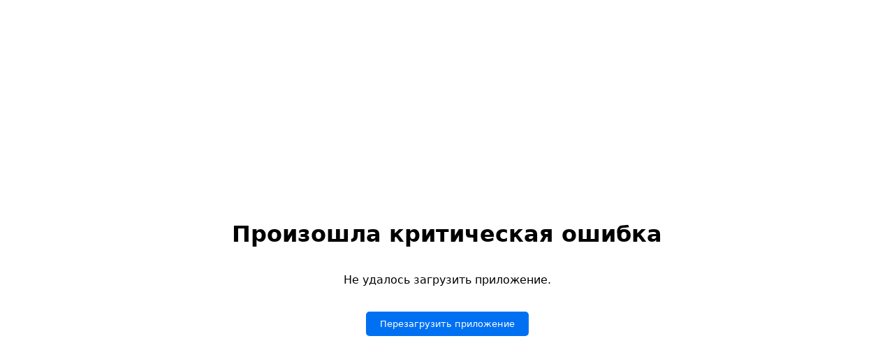

--- FILE ---
content_type: text/html; charset=utf-8
request_url: https://a410.ru/product/filler/stylage/p-stylage-s-bi-soft
body_size: 174570
content:
<!DOCTYPE html><html lang="ru" class="__variable_8ecb96"><head><meta charSet="utf-8"/><meta name="viewport" content="width=device-width, initial-scale=1, maximum-scale=1, user-scalable=no"/><link rel="preload" href="/_next/static/media/c050c0dd427d93a6-s.p.woff2" as="font" crossorigin="" type="font/woff2"/><link rel="preload" href="/_next/static/media/d3069cadfda1849d-s.p.woff2" as="font" crossorigin="" type="font/woff2"/><link rel="preload" href="/_next/static/media/d4df281bd2c98884-s.p.woff2" as="font" crossorigin="" type="font/woff2"/><link rel="preload" as="image" href="https://files.a410.ru/products/fillers/Stylage/r/800/Lidocaine%20S%20with%20reflection%282%29.png" fetchPriority="high"/><link rel="stylesheet" href="/_next/static/css/799120a81221cbee.css" data-precedence="next"/><link rel="stylesheet" href="/_next/static/css/7cbb8c245f00d07f.css" data-precedence="next"/><link rel="stylesheet" href="/_next/static/css/7280543d9d7a7924.css" data-precedence="next"/><link rel="stylesheet" href="/_next/static/css/40c2b7ac0fc1f37e.css" data-precedence="next"/><link rel="stylesheet" href="/_next/static/css/67629a28d1a3305c.css" data-precedence="next"/><link rel="stylesheet" href="/_next/static/css/4c54995a489b196d.css" data-precedence="next"/><link rel="stylesheet" href="/_next/static/css/6ccdc6e9b2a892f6.css" data-precedence="next"/><link rel="stylesheet" href="/_next/static/css/5515dff06b9add15.css" data-precedence="next"/><link rel="stylesheet" href="/_next/static/css/1c7b8e69a10f0796.css" data-precedence="next"/><link rel="stylesheet" href="/_next/static/css/4ed9f9af239743dc.css" data-precedence="next"/><link rel="stylesheet" href="/_next/static/css/e62f503c00e51f6f.css" data-precedence="next"/><link rel="stylesheet" href="/_next/static/css/fb143ba844c20611.css" data-precedence="next"/><link rel="stylesheet" href="/_next/static/css/aedc0cac61dd9f9d.css" data-precedence="next"/><link rel="stylesheet" href="/_next/static/css/1eec7638f9a18824.css" data-precedence="next"/><link rel="stylesheet" href="/_next/static/css/009906f4f4c29e91.css" data-precedence="next"/><link rel="stylesheet" href="/_next/static/css/82373ee743f3e4a5.css" data-precedence="next"/><link rel="stylesheet" href="/_next/static/css/f2f0c5d1e600e202.css" data-precedence="next"/><link rel="stylesheet" href="/_next/static/css/b0ee954f8297ffc1.css" data-precedence="next"/><link rel="preload" as="script" fetchPriority="low" href="/_next/static/chunks/webpack-d0dd88c694e44be6.js"/><script src="/_next/static/chunks/fd9d1056-51bc135acfebf923.js" async=""></script><script src="/_next/static/chunks/2117-f42c5be3e9849e9f.js" async=""></script><script src="/_next/static/chunks/main-app-5294d1645fe5526e.js" async=""></script><script src="/_next/static/chunks/app/global-error-276ffba96792813c.js" async=""></script><script src="/_next/static/chunks/lk-personal-account-65a44794801449e3.js" async=""></script><script src="/_next/static/chunks/place-order-c23607eeb69796b5.js" async=""></script><script src="/_next/static/chunks/events-eb1db8f86540f5a6.js" async=""></script><script src="/_next/static/chunks/mui-a5012e08691ae597.js" async=""></script><script src="/_next/static/chunks/5305-cf98f0605834c1b5.js" async=""></script><script src="/_next/static/chunks/2972-4c14d40fc791e507.js" async=""></script><script src="/_next/static/chunks/5475-20ca41b182802712.js" async=""></script><script src="/_next/static/chunks/1293-a38119a5316367e8.js" async=""></script><script src="/_next/static/chunks/9751-7e54d19d4c9f1662.js" async=""></script><script src="/_next/static/chunks/6963-e6d5325a03f8fd29.js" async=""></script><script src="/_next/static/chunks/5971-587cf1dde1a68875.js" async=""></script><script src="/_next/static/chunks/11-0246edc58df2e28f.js" async=""></script><script src="/_next/static/chunks/2156-81c72cbc9e976b0d.js" async=""></script><script src="/_next/static/chunks/9761-8bc2bb45a65fde91.js" async=""></script><script src="/_next/static/chunks/1108-f420edfbbe1f1a45.js" async=""></script><script src="/_next/static/chunks/2246-c96fcf76f4192b69.js" async=""></script><script src="/_next/static/chunks/3078-56b69376c4e40a89.js" async=""></script><script src="/_next/static/chunks/app/modules/product/%5B...categories%5D/layout-977d5d7237a38501.js" async=""></script><script src="/_next/static/chunks/app/layout-986cb36cbe5b14e4.js" async=""></script><script src="/_next/static/chunks/app/error-949386c669131098.js" async=""></script><script src="/_next/static/chunks/app/not-found-812a55677e28a980.js" async=""></script><link rel="preload" href="/_next/static/css/47b09bf975c7acaf.css" as="style"/><title>Филлер Stylage S BI-SOFT с лидокаином купить в Москве, цена – A410</title><meta name="description" content="Купить препарат Stylage S Bisoft с доставкой по Москве и России. Цена на филлер Стилаж С Би-Софт при регистрации в интернет-магазине A410, читайте описание состава и инструкции на нашем сайте."/><link rel="icon" href="/favicon.ico" type="image/x-icon" sizes="32x32"/><link rel="icon" href="/icon.svg?22976bee5a18396e" type="image/svg+xml" sizes="any"/><meta name="next-size-adjust"/><meta name="referrer" content="origin-when-cross-origin"/><meta name="apple-itunes-app" content="app-id=6741767856, app-argument=https://a410.ru"/><meta name="google-play-app" content="app-id=app.conversionno.shop.a410"/><meta name="mobile-web-app-capable" content="yes"/><meta name="apple-mobile-web-app-capable" content="yes"/><meta name="apple-mobile-web-app-status-bar-style" content="default"/><meta name="apple-mobile-web-app-title" content="А410"/><meta name="format-detection" content="telephone=no"/><meta name="msapplication-tap-highlight" content="no"/><script id="metrika-counter">
              window.dataLayer = window.dataLayer || [];
              (function(m,e,t,r,i,k,a){
                  m[i]=m[i]||function(){(m[i].a=m[i].a||[]).push(arguments)};
                  m[i].l=1*new Date();
                  for (var j = 0; j < document.scripts.length; j++) {if (document.scripts[j].src === r) { return; }}
                  k=e.createElement(t),a=e.getElementsByTagName(t)[0],k.async=1,k.src=r,a.parentNode.insertBefore(k,a)
              })(window, document,'script','https://mc.yandex.ru/metrika/tag.js?id=26440107', 'ym');
              
              // Включаем вебвизор только для страниц /join* и /account*
              var enableWebvisor = window.location.pathname.startsWith('/join') || window.location.pathname.startsWith('/account');
              ym(26440107, 'init', {ssr:true, webvisor:enableWebvisor, clickmap:true, ecommerce:"dataLayer", accurateTrackBounce:true, trackLinks:true});
            </script><noscript><div><img src="https://mc.yandex.ru/watch/26440107" style="position:absolute; left:-9999px;" alt="" /></div></noscript><script src="/_next/static/chunks/polyfills-42372ed130431b0a.js" noModule=""></script><style data-emotion="mui-global 13h7d0q">@layer mui{html{-webkit-font-smoothing:antialiased;-moz-osx-font-smoothing:grayscale;box-sizing:border-box;-webkit-text-size-adjust:100%;}*,*::before,*::after{box-sizing:inherit;}strong,b{font-weight:700;}body{margin:0;color:#222222;font-family:var(--font-montserrat),Arial,sans-serif;font-weight:400;font-size:1rem;line-height:1.5;background-color:#ffffff;}@media print{body{background-color:#fff;}}body::backdrop{background-color:#ffffff;}}</style><style data-emotion="mui-global 1prfaxn">@layer mui{@-webkit-keyframes mui-auto-fill{from{display:block;}}@keyframes mui-auto-fill{from{display:block;}}@-webkit-keyframes mui-auto-fill-cancel{from{display:block;}}@keyframes mui-auto-fill-cancel{from{display:block;}}}</style><style data-emotion="mui zf0iqh m7704z tvqo9a t035l5 11m57ox 1xdhyk6 lzmhzl 1ts7l4x 14q4tu0 1y6p2b7 x6qbe8 10uzxfh 8atqhb 19zzego ntsebi aae3xl 1kr2qr6 gzsue7 1us6d6c 9mtg8w 1a41sod 5qfe2j mfslm7 1rr4qq7 1up4pi4 vyc8vv 1lyfvnq 103zael 1qadoyl 15yggi2 1fwjjsn 0 14625so p13r96 11wg50c 1grftqh 1v5w2k0 v3pyd3 vuxf0f f8wb7g 1cbf1l2 15830to 9vd5ud zwrdgx 7xj3on 1q7nh3k 1biw384 w0q014 emb2iw abqyn yo4tnp 51eq8m 1nd5pgh tgdz5g fds18l ldtfav i395vn 33nyat i8yde5 jb8z7h 162tvoi 1p42wh9 9r3wnx 1ec0rgn 13u0yam 1p6ntod 1ghmbs7 y6j1my 1r2ssl7 1j3u979 1vvpvo4 ywnro8 1h2sv0j 1kjbrip 1jd1g1c a5cuk6 h9d4yh 1yncxga 1ebs7bv 11yunkm 1xs16u3 boyu1v nlxc3h 1jsajpf">@layer mui{.mui-zf0iqh{display:-webkit-box;display:-webkit-flex;display:-ms-flexbox;display:flex;-webkit-flex-direction:column;-ms-flex-direction:column;flex-direction:column;min-height:100vh;}}@layer mui{.mui-m7704z{width:100%;margin-left:auto;box-sizing:border-box;margin-right:auto;padding-left:16px;padding-right:16px;padding-left:10px!important;padding-right:10px!important;height:100%;}@media (min-width:600px){.mui-m7704z{padding-left:24px;padding-right:24px;}}@media (min-width:1600px){.mui-m7704z{max-width:1600px;}}@media (min-width:1170px){.mui-m7704z{padding-left:0!important;padding-right:0!important;}}@media (min-width:1600px){.mui-m7704z{max-width:1536px;}}@media (max-width:1599px){.mui-m7704z{max-width:1170px;}}}@layer mui{.mui-tvqo9a{margin:0;font-family:var(--font-montserrat),Arial,sans-serif;font-weight:400;font-size:1rem;line-height:1.5;font-size:14px;}}@layer mui{.mui-t035l5{position:fixed;z-index:1300;right:0;bottom:0;top:0;left:0;visibility:hidden;display:-webkit-box;display:-webkit-flex;display:-ms-flexbox;display:flex;-webkit-align-items:center;-webkit-box-align:center;-ms-flex-align:center;align-items:center;-webkit-box-pack:center;-ms-flex-pack:center;-webkit-justify-content:center;justify-content:center;}}@layer mui{.mui-11m57ox{position:fixed;display:-webkit-box;display:-webkit-flex;display:-ms-flexbox;display:flex;-webkit-align-items:center;-webkit-box-align:center;-ms-flex-align:center;align-items:center;-webkit-box-pack:center;-ms-flex-pack:center;-webkit-justify-content:center;justify-content:center;right:0;bottom:0;top:0;left:0;background-color:rgba(0, 0, 0, 0.5);-webkit-tap-highlight-color:transparent;}}@layer mui{.mui-lzmhzl{width:100%;margin-left:auto;box-sizing:border-box;margin-right:auto;padding-left:16px;padding-right:16px;padding-left:10px!important;padding-right:10px!important;}@media (min-width:600px){.mui-lzmhzl{padding-left:24px;padding-right:24px;}}@media (min-width:1600px){.mui-lzmhzl{max-width:1600px;}}@media (min-width:1170px){.mui-lzmhzl{padding-left:0!important;padding-right:0!important;}}@media (min-width:1600px){.mui-lzmhzl{max-width:1536px;}}@media (max-width:1599px){.mui-lzmhzl{max-width:1170px;}}}@layer mui{.mui-1ts7l4x{text-align:center;-webkit-flex:0 0 auto;-ms-flex:0 0 auto;flex:0 0 auto;font-size:1.5rem;padding:8px;border-radius:50%;color:rgba(0, 0, 0, 0.54);-webkit-transition:background-color 150ms cubic-bezier(0.4, 0, 0.2, 1) 0ms;transition:background-color 150ms cubic-bezier(0.4, 0, 0.2, 1) 0ms;--IconButton-hoverBg:rgba(0, 0, 0, 0.04);padding:0px;}.mui-1ts7l4x:hover{background-color:var(--IconButton-hoverBg);}@media (hover: none){.mui-1ts7l4x:hover{background-color:transparent;}}.mui-1ts7l4x.Mui-disabled{background-color:transparent;color:rgba(0, 0, 0, 0.26);}.mui-1ts7l4x.MuiIconButton-loading{color:transparent;}}@layer mui{.mui-14q4tu0{display:-webkit-inline-box;display:-webkit-inline-flex;display:-ms-inline-flexbox;display:inline-flex;-webkit-align-items:center;-webkit-box-align:center;-ms-flex-align:center;align-items:center;-webkit-box-pack:center;-ms-flex-pack:center;-webkit-justify-content:center;justify-content:center;position:relative;box-sizing:border-box;-webkit-tap-highlight-color:transparent;background-color:transparent;outline:0;border:0;margin:0;border-radius:0;padding:0;cursor:pointer;-webkit-user-select:none;-moz-user-select:none;-ms-user-select:none;user-select:none;vertical-align:middle;-moz-appearance:none;-webkit-appearance:none;-webkit-text-decoration:none;text-decoration:none;color:inherit;text-align:center;-webkit-flex:0 0 auto;-ms-flex:0 0 auto;flex:0 0 auto;font-size:1.5rem;padding:8px;border-radius:50%;color:rgba(0, 0, 0, 0.54);-webkit-transition:background-color 150ms cubic-bezier(0.4, 0, 0.2, 1) 0ms;transition:background-color 150ms cubic-bezier(0.4, 0, 0.2, 1) 0ms;--IconButton-hoverBg:rgba(0, 0, 0, 0.04);padding:0px;}.mui-14q4tu0::-moz-focus-inner{border-style:none;}.mui-14q4tu0.Mui-disabled{pointer-events:none;cursor:default;}@media print{.mui-14q4tu0{-webkit-print-color-adjust:exact;color-adjust:exact;}}.mui-14q4tu0:hover{background-color:var(--IconButton-hoverBg);}@media (hover: none){.mui-14q4tu0:hover{background-color:transparent;}}.mui-14q4tu0.Mui-disabled{background-color:transparent;color:rgba(0, 0, 0, 0.26);}.mui-14q4tu0.MuiIconButton-loading{color:transparent;}}@layer mui{.mui-1y6p2b7{height:0;overflow:hidden;-webkit-transition:height 300ms cubic-bezier(0.4, 0, 0.2, 1) 0ms;transition:height 300ms cubic-bezier(0.4, 0, 0.2, 1) 0ms;height:auto;width:0;-webkit-transition:width 300ms cubic-bezier(0.4, 0, 0.2, 1) 0ms;transition:width 300ms cubic-bezier(0.4, 0, 0.2, 1) 0ms;visibility:hidden;}}@layer mui{.mui-x6qbe8{display:-webkit-box;display:-webkit-flex;display:-ms-flexbox;display:flex;width:100%;width:auto;height:100%;}}@layer mui{.mui-10uzxfh{width:100%;width:auto;height:100%;}}@layer mui{.mui-8atqhb{width:100%;}}@layer mui{.mui-19zzego{border:none;-webkit-transition:all 0.3s ease;transition:all 0.3s ease;width:400px;border:0px solid;}.mui-19zzego .MuiOutlinedInput-notchedOutline{border:none;padding:0;}.mui-19zzego.MuiInputBase-root.Mui-disabled{background-color:#C7C7C726;color:#C7C7C7;}.mui-19zzego.MuiInputBase-root.Mui-error{border:none;}.mui-19zzego.MuiInputBase-root:hover:not(.Mui-disabled){border:none;}.mui-19zzego.MuiInputBase-root:focus-within:not(.Mui-disabled){background-color:#FFFFFF;border:none;outline:none;box-shadow:none;}}@layer mui{.mui-ntsebi{font-family:var(--font-montserrat),Arial,sans-serif;font-weight:400;font-size:1rem;line-height:1.4375em;color:#222222;box-sizing:border-box;position:relative;cursor:text;display:-webkit-inline-box;display:-webkit-inline-flex;display:-ms-inline-flexbox;display:inline-flex;-webkit-align-items:center;-webkit-box-align:center;-ms-flex-align:center;align-items:center;border:none;-webkit-transition:all 0.3s ease;transition:all 0.3s ease;width:400px;border:0px solid;}.mui-ntsebi.Mui-disabled{color:rgba(0, 0, 0, 0.38);cursor:default;}.mui-ntsebi .MuiOutlinedInput-notchedOutline{border:none;padding:0;}.mui-ntsebi.MuiInputBase-root.Mui-disabled{background-color:#C7C7C726;color:#C7C7C7;}.mui-ntsebi.MuiInputBase-root.Mui-error{border:none;}.mui-ntsebi.MuiInputBase-root:hover:not(.Mui-disabled){border:none;}.mui-ntsebi.MuiInputBase-root:focus-within:not(.Mui-disabled){background-color:#FFFFFF;border:none;outline:none;box-shadow:none;}}@layer mui{.mui-aae3xl{font:inherit;letter-spacing:inherit;color:currentColor;padding:4px 0 5px;border:0;box-sizing:content-box;background:none;height:1.4375em;margin:0;-webkit-tap-highlight-color:transparent;display:block;min-width:0;width:100%;-webkit-animation-name:mui-auto-fill-cancel;animation-name:mui-auto-fill-cancel;-webkit-animation-duration:10ms;animation-duration:10ms;}.mui-aae3xl::-webkit-input-placeholder{color:currentColor;opacity:0.42;-webkit-transition:opacity 200ms cubic-bezier(0.4, 0, 0.2, 1) 0ms;transition:opacity 200ms cubic-bezier(0.4, 0, 0.2, 1) 0ms;}.mui-aae3xl::-moz-placeholder{color:currentColor;opacity:0.42;-webkit-transition:opacity 200ms cubic-bezier(0.4, 0, 0.2, 1) 0ms;transition:opacity 200ms cubic-bezier(0.4, 0, 0.2, 1) 0ms;}.mui-aae3xl::-ms-input-placeholder{color:currentColor;opacity:0.42;-webkit-transition:opacity 200ms cubic-bezier(0.4, 0, 0.2, 1) 0ms;transition:opacity 200ms cubic-bezier(0.4, 0, 0.2, 1) 0ms;}.mui-aae3xl:focus{outline:0;}.mui-aae3xl:invalid{box-shadow:none;}.mui-aae3xl::-webkit-search-decoration{-webkit-appearance:none;}label[data-shrink=false]+.MuiInputBase-formControl .mui-aae3xl::-webkit-input-placeholder{opacity:0!important;}label[data-shrink=false]+.MuiInputBase-formControl .mui-aae3xl::-moz-placeholder{opacity:0!important;}label[data-shrink=false]+.MuiInputBase-formControl .mui-aae3xl::-ms-input-placeholder{opacity:0!important;}label[data-shrink=false]+.MuiInputBase-formControl .mui-aae3xl:focus::-webkit-input-placeholder{opacity:0.42;}label[data-shrink=false]+.MuiInputBase-formControl .mui-aae3xl:focus::-moz-placeholder{opacity:0.42;}label[data-shrink=false]+.MuiInputBase-formControl .mui-aae3xl:focus::-ms-input-placeholder{opacity:0.42;}.mui-aae3xl.Mui-disabled{opacity:1;-webkit-text-fill-color:rgba(0, 0, 0, 0.38);}.mui-aae3xl:-webkit-autofill{-webkit-animation-duration:5000s;animation-duration:5000s;-webkit-animation-name:mui-auto-fill;animation-name:mui-auto-fill;}}@layer mui{.mui-1kr2qr6{position:fixed;display:-webkit-box;display:-webkit-flex;display:-ms-flexbox;display:flex;-webkit-align-items:center;-webkit-box-align:center;-ms-flex-align:center;align-items:center;-webkit-box-pack:center;-ms-flex-pack:center;-webkit-justify-content:center;justify-content:center;right:0;bottom:0;top:0;left:0;background-color:rgba(0, 0, 0, 0.5);-webkit-tap-highlight-color:transparent;z-index:1200;color:#fff;}}@layer mui{.mui-gzsue7{z-index:1300;}}@layer mui{.mui-1us6d6c .MuiBadge-badge{position:absolute;color:#ffffff;right:-2px;top:-1px;padding:0 2px;font-size:12px;height:16px;min-width:16px;}}@layer mui{.mui-9mtg8w{position:relative;display:-webkit-inline-box;display:-webkit-inline-flex;display:-ms-inline-flexbox;display:inline-flex;vertical-align:middle;-webkit-flex-shrink:0;-ms-flex-negative:0;flex-shrink:0;}.mui-9mtg8w .MuiBadge-badge{position:absolute;color:#ffffff;right:-2px;top:-1px;padding:0 2px;font-size:12px;height:16px;min-width:16px;}}@layer mui{.mui-1a41sod{display:-webkit-box;display:-webkit-flex;display:-ms-flexbox;display:flex;-webkit-flex-direction:row;-ms-flex-direction:row;flex-direction:row;-webkit-box-flex-wrap:wrap;-webkit-flex-wrap:wrap;-ms-flex-wrap:wrap;flex-wrap:wrap;-webkit-box-pack:center;-ms-flex-pack:center;-webkit-justify-content:center;justify-content:center;-webkit-align-content:center;-ms-flex-line-pack:center;align-content:center;-webkit-align-items:center;-webkit-box-align:center;-ms-flex-align:center;align-items:center;position:absolute;box-sizing:border-box;font-family:var(--font-montserrat),Arial,sans-serif;font-weight:500;font-size:0.75rem;min-width:20px;line-height:1;padding:0 6px;height:20px;border-radius:10px;z-index:1;-webkit-transition:-webkit-transform 225ms cubic-bezier(0.4, 0, 0.2, 1) 0ms;transition:transform 225ms cubic-bezier(0.4, 0, 0.2, 1) 0ms;background-color:#8D1070;color:#ffffff;top:0;right:0;-webkit-transform:scale(1) translate(50%, -50%);-moz-transform:scale(1) translate(50%, -50%);-ms-transform:scale(1) translate(50%, -50%);transform:scale(1) translate(50%, -50%);transform-origin:100% 0%;-webkit-transition:-webkit-transform 195ms cubic-bezier(0.4, 0, 0.2, 1) 0ms;transition:transform 195ms cubic-bezier(0.4, 0, 0.2, 1) 0ms;}.mui-1a41sod.MuiBadge-invisible{-webkit-transform:scale(0) translate(50%, -50%);-moz-transform:scale(0) translate(50%, -50%);-ms-transform:scale(0) translate(50%, -50%);transform:scale(0) translate(50%, -50%);}}@layer mui{.mui-5qfe2j{text-align:center;-webkit-flex:0 0 auto;-ms-flex:0 0 auto;flex:0 0 auto;font-size:1.5rem;padding:8px;border-radius:50%;color:rgba(0, 0, 0, 0.54);-webkit-transition:background-color 150ms cubic-bezier(0.4, 0, 0.2, 1) 0ms;transition:background-color 150ms cubic-bezier(0.4, 0, 0.2, 1) 0ms;--IconButton-hoverBg:rgba(0, 0, 0, 0.04);}.mui-5qfe2j:hover{background-color:var(--IconButton-hoverBg);}@media (hover: none){.mui-5qfe2j:hover{background-color:transparent;}}.mui-5qfe2j.Mui-disabled{background-color:transparent;color:rgba(0, 0, 0, 0.26);}.mui-5qfe2j.MuiIconButton-loading{color:transparent;}}@layer mui{.mui-mfslm7{display:-webkit-inline-box;display:-webkit-inline-flex;display:-ms-inline-flexbox;display:inline-flex;-webkit-align-items:center;-webkit-box-align:center;-ms-flex-align:center;align-items:center;-webkit-box-pack:center;-ms-flex-pack:center;-webkit-justify-content:center;justify-content:center;position:relative;box-sizing:border-box;-webkit-tap-highlight-color:transparent;background-color:transparent;outline:0;border:0;margin:0;border-radius:0;padding:0;cursor:pointer;-webkit-user-select:none;-moz-user-select:none;-ms-user-select:none;user-select:none;vertical-align:middle;-moz-appearance:none;-webkit-appearance:none;-webkit-text-decoration:none;text-decoration:none;color:inherit;text-align:center;-webkit-flex:0 0 auto;-ms-flex:0 0 auto;flex:0 0 auto;font-size:1.5rem;padding:8px;border-radius:50%;color:rgba(0, 0, 0, 0.54);-webkit-transition:background-color 150ms cubic-bezier(0.4, 0, 0.2, 1) 0ms;transition:background-color 150ms cubic-bezier(0.4, 0, 0.2, 1) 0ms;--IconButton-hoverBg:rgba(0, 0, 0, 0.04);}.mui-mfslm7::-moz-focus-inner{border-style:none;}.mui-mfslm7.Mui-disabled{pointer-events:none;cursor:default;}@media print{.mui-mfslm7{-webkit-print-color-adjust:exact;color-adjust:exact;}}.mui-mfslm7:hover{background-color:var(--IconButton-hoverBg);}@media (hover: none){.mui-mfslm7:hover{background-color:transparent;}}.mui-mfslm7.Mui-disabled{background-color:transparent;color:rgba(0, 0, 0, 0.26);}.mui-mfslm7.MuiIconButton-loading{color:transparent;}}@layer mui{.mui-1rr4qq7{-webkit-flex:1;-ms-flex:1;flex:1;}}@layer mui{.mui-1up4pi4{font-family:var(--font-montserrat),Arial,sans-serif;font-weight:500;font-size:0.875rem;line-height:1.75;text-transform:uppercase;min-width:64px;padding:6px 16px;border:0;border-radius:20px;-webkit-transition:background-color 250ms cubic-bezier(0.4, 0, 0.2, 1) 0ms,box-shadow 250ms cubic-bezier(0.4, 0, 0.2, 1) 0ms,border-color 250ms cubic-bezier(0.4, 0, 0.2, 1) 0ms,color 250ms cubic-bezier(0.4, 0, 0.2, 1) 0ms;transition:background-color 250ms cubic-bezier(0.4, 0, 0.2, 1) 0ms,box-shadow 250ms cubic-bezier(0.4, 0, 0.2, 1) 0ms,border-color 250ms cubic-bezier(0.4, 0, 0.2, 1) 0ms,color 250ms cubic-bezier(0.4, 0, 0.2, 1) 0ms;padding:5px 15px;border:1px solid currentColor;border-color:var(--variant-outlinedBorder, currentColor);background-color:var(--variant-outlinedBg);color:var(--variant-outlinedColor);--variant-textColor:#8D1070;--variant-outlinedColor:#8D1070;--variant-outlinedBorder:rgba(141, 16, 112, 0.5);--variant-containedColor:#ffffff;--variant-containedBg:#8D1070;-webkit-transition:background-color 250ms cubic-bezier(0.4, 0, 0.2, 1) 0ms,box-shadow 250ms cubic-bezier(0.4, 0, 0.2, 1) 0ms,border-color 250ms cubic-bezier(0.4, 0, 0.2, 1) 0ms;transition:background-color 250ms cubic-bezier(0.4, 0, 0.2, 1) 0ms,box-shadow 250ms cubic-bezier(0.4, 0, 0.2, 1) 0ms,border-color 250ms cubic-bezier(0.4, 0, 0.2, 1) 0ms;border-radius:40px;padding:7px 20px;box-shadow:none;text-transform:inherit;-webkit-transition:background-color 0.3s ease;transition:background-color 0.3s ease;border-color:#222222;color:#222222;font-size:16px;font-weight:500;line-height:20px;padding:14px 30px;height:52px;}.mui-1up4pi4:hover{-webkit-text-decoration:none;text-decoration:none;}.mui-1up4pi4.Mui-disabled{color:rgba(0, 0, 0, 0.26);}.mui-1up4pi4.Mui-disabled{border:1px solid rgba(0, 0, 0, 0.12);}@media (hover: hover){.mui-1up4pi4:hover{--variant-containedBg:rgb(98, 11, 78);--variant-textBg:rgba(141, 16, 112, 0.04);--variant-outlinedBorder:#8D1070;--variant-outlinedBg:rgba(141, 16, 112, 0.04);}}.mui-1up4pi4.MuiButton-loading{color:transparent;}.mui-1up4pi4:hover{box-shadow:none;}.mui-1up4pi4:active{box-shadow:none;}.mui-1up4pi4:focus{box-shadow:none;}@media (max-width:600px){.mui-1up4pi4{height:48px;}}.mui-1up4pi4:hover{opacity:1;background-color:#2222221f;box-shadow:none;}}@layer mui{.mui-vyc8vv{display:-webkit-inline-box;display:-webkit-inline-flex;display:-ms-inline-flexbox;display:inline-flex;-webkit-align-items:center;-webkit-box-align:center;-ms-flex-align:center;align-items:center;-webkit-box-pack:center;-ms-flex-pack:center;-webkit-justify-content:center;justify-content:center;position:relative;box-sizing:border-box;-webkit-tap-highlight-color:transparent;background-color:transparent;outline:0;border:0;margin:0;border-radius:0;padding:0;cursor:pointer;-webkit-user-select:none;-moz-user-select:none;-ms-user-select:none;user-select:none;vertical-align:middle;-moz-appearance:none;-webkit-appearance:none;-webkit-text-decoration:none;text-decoration:none;color:inherit;font-family:var(--font-montserrat),Arial,sans-serif;font-weight:500;font-size:0.875rem;line-height:1.75;text-transform:uppercase;min-width:64px;padding:6px 16px;border:0;border-radius:20px;-webkit-transition:background-color 250ms cubic-bezier(0.4, 0, 0.2, 1) 0ms,box-shadow 250ms cubic-bezier(0.4, 0, 0.2, 1) 0ms,border-color 250ms cubic-bezier(0.4, 0, 0.2, 1) 0ms,color 250ms cubic-bezier(0.4, 0, 0.2, 1) 0ms;transition:background-color 250ms cubic-bezier(0.4, 0, 0.2, 1) 0ms,box-shadow 250ms cubic-bezier(0.4, 0, 0.2, 1) 0ms,border-color 250ms cubic-bezier(0.4, 0, 0.2, 1) 0ms,color 250ms cubic-bezier(0.4, 0, 0.2, 1) 0ms;padding:5px 15px;border:1px solid currentColor;border-color:var(--variant-outlinedBorder, currentColor);background-color:var(--variant-outlinedBg);color:var(--variant-outlinedColor);--variant-textColor:#8D1070;--variant-outlinedColor:#8D1070;--variant-outlinedBorder:rgba(141, 16, 112, 0.5);--variant-containedColor:#ffffff;--variant-containedBg:#8D1070;-webkit-transition:background-color 250ms cubic-bezier(0.4, 0, 0.2, 1) 0ms,box-shadow 250ms cubic-bezier(0.4, 0, 0.2, 1) 0ms,border-color 250ms cubic-bezier(0.4, 0, 0.2, 1) 0ms;transition:background-color 250ms cubic-bezier(0.4, 0, 0.2, 1) 0ms,box-shadow 250ms cubic-bezier(0.4, 0, 0.2, 1) 0ms,border-color 250ms cubic-bezier(0.4, 0, 0.2, 1) 0ms;border-radius:40px;padding:7px 20px;box-shadow:none;text-transform:inherit;-webkit-transition:background-color 0.3s ease;transition:background-color 0.3s ease;border-color:#222222;color:#222222;font-size:16px;font-weight:500;line-height:20px;padding:14px 30px;height:52px;}.mui-vyc8vv::-moz-focus-inner{border-style:none;}.mui-vyc8vv.Mui-disabled{pointer-events:none;cursor:default;}@media print{.mui-vyc8vv{-webkit-print-color-adjust:exact;color-adjust:exact;}}.mui-vyc8vv:hover{-webkit-text-decoration:none;text-decoration:none;}.mui-vyc8vv.Mui-disabled{color:rgba(0, 0, 0, 0.26);}.mui-vyc8vv.Mui-disabled{border:1px solid rgba(0, 0, 0, 0.12);}@media (hover: hover){.mui-vyc8vv:hover{--variant-containedBg:rgb(98, 11, 78);--variant-textBg:rgba(141, 16, 112, 0.04);--variant-outlinedBorder:#8D1070;--variant-outlinedBg:rgba(141, 16, 112, 0.04);}}.mui-vyc8vv.MuiButton-loading{color:transparent;}.mui-vyc8vv:hover{box-shadow:none;}.mui-vyc8vv:active{box-shadow:none;}.mui-vyc8vv:focus{box-shadow:none;}@media (max-width:600px){.mui-vyc8vv{height:48px;}}.mui-vyc8vv:hover{opacity:1;background-color:#2222221f;box-shadow:none;}}@layer mui{.mui-1lyfvnq{border:1.5px solid #dedede;-webkit-transition:all 0.3s ease;transition:all 0.3s ease;}.mui-1lyfvnq .MuiOutlinedInput-notchedOutline{border:none;padding:0;}.mui-1lyfvnq.MuiInputBase-root.Mui-disabled{background-color:#C7C7C726;color:#C7C7C7;}.mui-1lyfvnq.MuiInputBase-root.Mui-error{border:1.5px solid #E90004;}.mui-1lyfvnq.MuiInputBase-root:hover:not(.Mui-disabled){border:1.5px solid #8D1070;}.mui-1lyfvnq.MuiInputBase-root:focus-within:not(.Mui-disabled){background-color:#FFFFFF;border:1.5px solid #8D1070;outline:none;box-shadow:0px 0px 20px 0px rgba(234, 233, 252, 1);}}@layer mui{.mui-103zael{font-family:var(--font-montserrat),Arial,sans-serif;font-weight:400;font-size:1rem;line-height:1.4375em;color:#222222;box-sizing:border-box;position:relative;cursor:text;display:-webkit-inline-box;display:-webkit-inline-flex;display:-ms-inline-flexbox;display:inline-flex;-webkit-align-items:center;-webkit-box-align:center;-ms-flex-align:center;align-items:center;border:1.5px solid #dedede;-webkit-transition:all 0.3s ease;transition:all 0.3s ease;}.mui-103zael.Mui-disabled{color:rgba(0, 0, 0, 0.38);cursor:default;}.mui-103zael .MuiOutlinedInput-notchedOutline{border:none;padding:0;}.mui-103zael.MuiInputBase-root.Mui-disabled{background-color:#C7C7C726;color:#C7C7C7;}.mui-103zael.MuiInputBase-root.Mui-error{border:1.5px solid #E90004;}.mui-103zael.MuiInputBase-root:hover:not(.Mui-disabled){border:1.5px solid #8D1070;}.mui-103zael.MuiInputBase-root:focus-within:not(.Mui-disabled){background-color:#FFFFFF;border:1.5px solid #8D1070;outline:none;box-shadow:0px 0px 20px 0px rgba(234, 233, 252, 1);}}@layer mui{.mui-1qadoyl{font-family:var(--font-montserrat),Arial,sans-serif;font-weight:500;font-size:0.875rem;line-height:1.75;text-transform:uppercase;min-width:64px;padding:6px 16px;border:0;border-radius:20px;-webkit-transition:background-color 250ms cubic-bezier(0.4, 0, 0.2, 1) 0ms,box-shadow 250ms cubic-bezier(0.4, 0, 0.2, 1) 0ms,border-color 250ms cubic-bezier(0.4, 0, 0.2, 1) 0ms,color 250ms cubic-bezier(0.4, 0, 0.2, 1) 0ms;transition:background-color 250ms cubic-bezier(0.4, 0, 0.2, 1) 0ms,box-shadow 250ms cubic-bezier(0.4, 0, 0.2, 1) 0ms,border-color 250ms cubic-bezier(0.4, 0, 0.2, 1) 0ms,color 250ms cubic-bezier(0.4, 0, 0.2, 1) 0ms;color:var(--variant-containedColor);background-color:var(--variant-containedBg);box-shadow:0px 3px 1px -2px rgba(0,0,0,0.2),0px 2px 2px 0px rgba(0,0,0,0.14),0px 1px 5px 0px rgba(0,0,0,0.12);--variant-textColor:#8D1070;--variant-outlinedColor:#8D1070;--variant-outlinedBorder:rgba(141, 16, 112, 0.5);--variant-containedColor:#ffffff;--variant-containedBg:#8D1070;-webkit-transition:background-color 250ms cubic-bezier(0.4, 0, 0.2, 1) 0ms,box-shadow 250ms cubic-bezier(0.4, 0, 0.2, 1) 0ms,border-color 250ms cubic-bezier(0.4, 0, 0.2, 1) 0ms;transition:background-color 250ms cubic-bezier(0.4, 0, 0.2, 1) 0ms,box-shadow 250ms cubic-bezier(0.4, 0, 0.2, 1) 0ms,border-color 250ms cubic-bezier(0.4, 0, 0.2, 1) 0ms;border-radius:40px;padding:7px 20px;box-shadow:none;text-transform:inherit;-webkit-transition:background-color 0.3s ease;transition:background-color 0.3s ease;}.mui-1qadoyl:hover{-webkit-text-decoration:none;text-decoration:none;}.mui-1qadoyl.Mui-disabled{color:rgba(0, 0, 0, 0.26);}.mui-1qadoyl:hover{box-shadow:0px 2px 4px -1px rgba(0,0,0,0.2),0px 4px 5px 0px rgba(0,0,0,0.14),0px 1px 10px 0px rgba(0,0,0,0.12);}@media (hover: none){.mui-1qadoyl:hover{box-shadow:0px 3px 1px -2px rgba(0,0,0,0.2),0px 2px 2px 0px rgba(0,0,0,0.14),0px 1px 5px 0px rgba(0,0,0,0.12);}}.mui-1qadoyl:active{box-shadow:0px 5px 5px -3px rgba(0,0,0,0.2),0px 8px 10px 1px rgba(0,0,0,0.14),0px 3px 14px 2px rgba(0,0,0,0.12);}.mui-1qadoyl.Mui-focusVisible{box-shadow:0px 3px 5px -1px rgba(0,0,0,0.2),0px 6px 10px 0px rgba(0,0,0,0.14),0px 1px 18px 0px rgba(0,0,0,0.12);}.mui-1qadoyl.Mui-disabled{color:rgba(0, 0, 0, 0.26);box-shadow:none;background-color:rgba(0, 0, 0, 0.12);}@media (hover: hover){.mui-1qadoyl:hover{--variant-containedBg:rgb(98, 11, 78);--variant-textBg:rgba(141, 16, 112, 0.04);--variant-outlinedBorder:#8D1070;--variant-outlinedBg:rgba(141, 16, 112, 0.04);}}.mui-1qadoyl.MuiButton-loading{color:transparent;}.mui-1qadoyl:hover{box-shadow:none;}.mui-1qadoyl:active{box-shadow:none;}.mui-1qadoyl:focus{box-shadow:none;}.mui-1qadoyl:hover{background-color:#A01487;box-shadow:none;}}@layer mui{.mui-15yggi2{display:-webkit-inline-box;display:-webkit-inline-flex;display:-ms-inline-flexbox;display:inline-flex;-webkit-align-items:center;-webkit-box-align:center;-ms-flex-align:center;align-items:center;-webkit-box-pack:center;-ms-flex-pack:center;-webkit-justify-content:center;justify-content:center;position:relative;box-sizing:border-box;-webkit-tap-highlight-color:transparent;background-color:transparent;outline:0;border:0;margin:0;border-radius:0;padding:0;cursor:pointer;-webkit-user-select:none;-moz-user-select:none;-ms-user-select:none;user-select:none;vertical-align:middle;-moz-appearance:none;-webkit-appearance:none;-webkit-text-decoration:none;text-decoration:none;color:inherit;font-family:var(--font-montserrat),Arial,sans-serif;font-weight:500;font-size:0.875rem;line-height:1.75;text-transform:uppercase;min-width:64px;padding:6px 16px;border:0;border-radius:20px;-webkit-transition:background-color 250ms cubic-bezier(0.4, 0, 0.2, 1) 0ms,box-shadow 250ms cubic-bezier(0.4, 0, 0.2, 1) 0ms,border-color 250ms cubic-bezier(0.4, 0, 0.2, 1) 0ms,color 250ms cubic-bezier(0.4, 0, 0.2, 1) 0ms;transition:background-color 250ms cubic-bezier(0.4, 0, 0.2, 1) 0ms,box-shadow 250ms cubic-bezier(0.4, 0, 0.2, 1) 0ms,border-color 250ms cubic-bezier(0.4, 0, 0.2, 1) 0ms,color 250ms cubic-bezier(0.4, 0, 0.2, 1) 0ms;color:var(--variant-containedColor);background-color:var(--variant-containedBg);box-shadow:0px 3px 1px -2px rgba(0,0,0,0.2),0px 2px 2px 0px rgba(0,0,0,0.14),0px 1px 5px 0px rgba(0,0,0,0.12);--variant-textColor:#8D1070;--variant-outlinedColor:#8D1070;--variant-outlinedBorder:rgba(141, 16, 112, 0.5);--variant-containedColor:#ffffff;--variant-containedBg:#8D1070;-webkit-transition:background-color 250ms cubic-bezier(0.4, 0, 0.2, 1) 0ms,box-shadow 250ms cubic-bezier(0.4, 0, 0.2, 1) 0ms,border-color 250ms cubic-bezier(0.4, 0, 0.2, 1) 0ms;transition:background-color 250ms cubic-bezier(0.4, 0, 0.2, 1) 0ms,box-shadow 250ms cubic-bezier(0.4, 0, 0.2, 1) 0ms,border-color 250ms cubic-bezier(0.4, 0, 0.2, 1) 0ms;border-radius:40px;padding:7px 20px;box-shadow:none;text-transform:inherit;-webkit-transition:background-color 0.3s ease;transition:background-color 0.3s ease;}.mui-15yggi2::-moz-focus-inner{border-style:none;}.mui-15yggi2.Mui-disabled{pointer-events:none;cursor:default;}@media print{.mui-15yggi2{-webkit-print-color-adjust:exact;color-adjust:exact;}}.mui-15yggi2:hover{-webkit-text-decoration:none;text-decoration:none;}.mui-15yggi2.Mui-disabled{color:rgba(0, 0, 0, 0.26);}.mui-15yggi2:hover{box-shadow:0px 2px 4px -1px rgba(0,0,0,0.2),0px 4px 5px 0px rgba(0,0,0,0.14),0px 1px 10px 0px rgba(0,0,0,0.12);}@media (hover: none){.mui-15yggi2:hover{box-shadow:0px 3px 1px -2px rgba(0,0,0,0.2),0px 2px 2px 0px rgba(0,0,0,0.14),0px 1px 5px 0px rgba(0,0,0,0.12);}}.mui-15yggi2:active{box-shadow:0px 5px 5px -3px rgba(0,0,0,0.2),0px 8px 10px 1px rgba(0,0,0,0.14),0px 3px 14px 2px rgba(0,0,0,0.12);}.mui-15yggi2.Mui-focusVisible{box-shadow:0px 3px 5px -1px rgba(0,0,0,0.2),0px 6px 10px 0px rgba(0,0,0,0.14),0px 1px 18px 0px rgba(0,0,0,0.12);}.mui-15yggi2.Mui-disabled{color:rgba(0, 0, 0, 0.26);box-shadow:none;background-color:rgba(0, 0, 0, 0.12);}@media (hover: hover){.mui-15yggi2:hover{--variant-containedBg:rgb(98, 11, 78);--variant-textBg:rgba(141, 16, 112, 0.04);--variant-outlinedBorder:#8D1070;--variant-outlinedBg:rgba(141, 16, 112, 0.04);}}.mui-15yggi2.MuiButton-loading{color:transparent;}.mui-15yggi2:hover{box-shadow:none;}.mui-15yggi2:active{box-shadow:none;}.mui-15yggi2:focus{box-shadow:none;}.mui-15yggi2:hover{background-color:#A01487;box-shadow:none;}}@layer mui{.mui-1fwjjsn{display:inherit;margin-right:-4px;margin-left:8px;margin:0;}.mui-1fwjjsn>*:nth-of-type(1){font-size:20px;}}@layer mui{.mui-14625so{border:0;box-shadow:none;width:100%;}.mui-14625so::before{display:none;}}@layer mui{.mui-p13r96{position:relative;-webkit-transition:margin 150ms cubic-bezier(0.4, 0, 0.2, 1) 0ms;transition:margin 150ms cubic-bezier(0.4, 0, 0.2, 1) 0ms;overflow-anchor:none;border:0;box-shadow:none;width:100%;}.mui-p13r96::before{position:absolute;left:0;top:-1px;right:0;height:1px;content:"";opacity:1;background-color:#a50949;-webkit-transition:opacity 150ms cubic-bezier(0.4, 0, 0.2, 1) 0ms,background-color 150ms cubic-bezier(0.4, 0, 0.2, 1) 0ms;transition:opacity 150ms cubic-bezier(0.4, 0, 0.2, 1) 0ms,background-color 150ms cubic-bezier(0.4, 0, 0.2, 1) 0ms;}.mui-p13r96:first-of-type::before{display:none;}.mui-p13r96.Mui-expanded::before{opacity:0;}.mui-p13r96.Mui-expanded:first-of-type{margin-top:0;}.mui-p13r96.Mui-expanded:last-of-type{margin-bottom:0;}.mui-p13r96.Mui-expanded+.mui-p13r96.Mui-expanded::before{display:none;}.mui-p13r96.Mui-disabled{background-color:rgba(0, 0, 0, 0.12);}.mui-p13r96::before{display:none;}}@layer mui{.mui-11wg50c{background-color:#ffffff;color:#222222;-webkit-transition:box-shadow 300ms cubic-bezier(0.4, 0, 0.2, 1) 0ms;transition:box-shadow 300ms cubic-bezier(0.4, 0, 0.2, 1) 0ms;box-shadow:var(--Paper-shadow);background-image:var(--Paper-overlay);border-radius:10px;background-color:#ffffff;box-shadow:0px 1px 5px 0px rgba(0, 0, 0, 0.1);position:relative;-webkit-transition:margin 150ms cubic-bezier(0.4, 0, 0.2, 1) 0ms;transition:margin 150ms cubic-bezier(0.4, 0, 0.2, 1) 0ms;overflow-anchor:none;border:0;box-shadow:none;width:100%;}.mui-11wg50c::before{position:absolute;left:0;top:-1px;right:0;height:1px;content:"";opacity:1;background-color:#a50949;-webkit-transition:opacity 150ms cubic-bezier(0.4, 0, 0.2, 1) 0ms,background-color 150ms cubic-bezier(0.4, 0, 0.2, 1) 0ms;transition:opacity 150ms cubic-bezier(0.4, 0, 0.2, 1) 0ms,background-color 150ms cubic-bezier(0.4, 0, 0.2, 1) 0ms;}.mui-11wg50c:first-of-type::before{display:none;}.mui-11wg50c.Mui-expanded::before{opacity:0;}.mui-11wg50c.Mui-expanded:first-of-type{margin-top:0;}.mui-11wg50c.Mui-expanded:last-of-type{margin-bottom:0;}.mui-11wg50c.Mui-expanded+.mui-11wg50c.Mui-expanded::before{display:none;}.mui-11wg50c.Mui-disabled{background-color:rgba(0, 0, 0, 0.12);}.mui-11wg50c::before{display:none;}}@layer mui{.mui-1grftqh{border-radius:8px 8px 0px 0px;padding:0px 20px;background-color:#F3F3F3;font-size:16px;line-height:24px;font-weight:500;padding-top:18px;padding-bottom:18px;}.mui-1grftqh .MuiAccordionSummary-expandIconWrapper.Mui-expanded{-webkit-transform:rotate(90deg);-moz-transform:rotate(90deg);-ms-transform:rotate(90deg);transform:rotate(90deg);}.mui-1grftqh .MuiAccordionSummary-content{margin:0;}}@layer mui{.mui-1v5w2k0{display:-webkit-box;display:-webkit-flex;display:-ms-flexbox;display:flex;width:100%;min-height:48px;padding:0px 16px;-webkit-transition:min-height 150ms cubic-bezier(0.4, 0, 0.2, 1) 0ms,background-color 150ms cubic-bezier(0.4, 0, 0.2, 1) 0ms;transition:min-height 150ms cubic-bezier(0.4, 0, 0.2, 1) 0ms,background-color 150ms cubic-bezier(0.4, 0, 0.2, 1) 0ms;border-radius:8px 8px 0px 0px;padding:0px 20px;background-color:#F3F3F3;font-size:16px;line-height:24px;font-weight:500;padding-top:18px;padding-bottom:18px;}.mui-1v5w2k0.Mui-focusVisible{background-color:rgba(0, 0, 0, 0.12);}.mui-1v5w2k0.Mui-disabled{opacity:0.38;}.mui-1v5w2k0:hover:not(.Mui-disabled){cursor:pointer;}.mui-1v5w2k0 .MuiAccordionSummary-expandIconWrapper.Mui-expanded{-webkit-transform:rotate(90deg);-moz-transform:rotate(90deg);-ms-transform:rotate(90deg);transform:rotate(90deg);}.mui-1v5w2k0 .MuiAccordionSummary-content{margin:0;}}@layer mui{.mui-v3pyd3{display:-webkit-inline-box;display:-webkit-inline-flex;display:-ms-inline-flexbox;display:inline-flex;-webkit-align-items:center;-webkit-box-align:center;-ms-flex-align:center;align-items:center;-webkit-box-pack:center;-ms-flex-pack:center;-webkit-justify-content:center;justify-content:center;position:relative;box-sizing:border-box;-webkit-tap-highlight-color:transparent;background-color:transparent;outline:0;border:0;margin:0;border-radius:0;padding:0;cursor:pointer;-webkit-user-select:none;-moz-user-select:none;-ms-user-select:none;user-select:none;vertical-align:middle;-moz-appearance:none;-webkit-appearance:none;-webkit-text-decoration:none;text-decoration:none;color:inherit;display:-webkit-box;display:-webkit-flex;display:-ms-flexbox;display:flex;width:100%;min-height:48px;padding:0px 16px;-webkit-transition:min-height 150ms cubic-bezier(0.4, 0, 0.2, 1) 0ms,background-color 150ms cubic-bezier(0.4, 0, 0.2, 1) 0ms;transition:min-height 150ms cubic-bezier(0.4, 0, 0.2, 1) 0ms,background-color 150ms cubic-bezier(0.4, 0, 0.2, 1) 0ms;border-radius:8px 8px 0px 0px;padding:0px 20px;background-color:#F3F3F3;font-size:16px;line-height:24px;font-weight:500;padding-top:18px;padding-bottom:18px;}.mui-v3pyd3::-moz-focus-inner{border-style:none;}.mui-v3pyd3.Mui-disabled{pointer-events:none;cursor:default;}@media print{.mui-v3pyd3{-webkit-print-color-adjust:exact;color-adjust:exact;}}.mui-v3pyd3.Mui-focusVisible{background-color:rgba(0, 0, 0, 0.12);}.mui-v3pyd3.Mui-disabled{opacity:0.38;}.mui-v3pyd3:hover:not(.Mui-disabled){cursor:pointer;}.mui-v3pyd3 .MuiAccordionSummary-expandIconWrapper.Mui-expanded{-webkit-transform:rotate(90deg);-moz-transform:rotate(90deg);-ms-transform:rotate(90deg);transform:rotate(90deg);}.mui-v3pyd3 .MuiAccordionSummary-content{margin:0;}}@layer mui{.mui-vuxf0f{display:-webkit-box;display:-webkit-flex;display:-ms-flexbox;display:flex;text-align:start;-webkit-box-flex:1;-webkit-flex-grow:1;-ms-flex-positive:1;flex-grow:1;margin:12px 0;}}@layer mui{.mui-f8wb7g{display:-webkit-box;display:-webkit-flex;display:-ms-flexbox;display:flex;color:rgba(0, 0, 0, 0.54);-webkit-transform:rotate(0deg);-moz-transform:rotate(0deg);-ms-transform:rotate(0deg);transform:rotate(0deg);-webkit-transition:-webkit-transform 150ms cubic-bezier(0.4, 0, 0.2, 1) 0ms;transition:transform 150ms cubic-bezier(0.4, 0, 0.2, 1) 0ms;}.mui-f8wb7g.Mui-expanded{-webkit-transform:rotate(180deg);-moz-transform:rotate(180deg);-ms-transform:rotate(180deg);transform:rotate(180deg);}}@layer mui{.mui-1cbf1l2{height:0;overflow:hidden;-webkit-transition:height 300ms cubic-bezier(0.4, 0, 0.2, 1) 0ms;transition:height 300ms cubic-bezier(0.4, 0, 0.2, 1) 0ms;height:auto;overflow:visible;}}@layer mui{.mui-15830to{display:-webkit-box;display:-webkit-flex;display:-ms-flexbox;display:flex;width:100%;}}@layer mui{.mui-9vd5ud{width:100%;}}@layer mui{.mui-zwrdgx{padding:0px 20px 20px 30px;border-radius:0px 0px 8px 8px;background-color:#F3F3F3;}}@layer mui{.mui-7xj3on{padding:8px 16px 16px;padding:0px 20px 20px 30px;border-radius:0px 0px 8px 8px;background-color:#F3F3F3;}}@layer mui{.mui-1q7nh3k{padding:0;margin:0;list-style:none;outline:0;position:relative;}}@layer mui{.mui-1biw384{color:#222222;}.mui-1biw384:not(:last-child){margin-bottom:8px;}.mui-1biw384 .MuiTreeItem-content.Mui-expanded{background-color:inherit;}.mui-1biw384 .MuiTreeItem-content.Mui-expanded .MuiTreeItem-label{font-weight:700;}.mui-1biw384 .MuiTreeItem-content.Mui-selected.Mui-focused{background-color:inherit;}.mui-1biw384 .MuiTreeItem-content:hover{background-color:inherit;}.mui-1biw384 .MuiTreeItem-iconContainer{display:none!important;}.mui-1biw384 .MuiTreeItem-content{padding:0;gap:0;}.mui-1biw384 .MuiTreeItem-content .MuiTreeItem-label{font-size:16px;line-height:24px;font-weight:400;}}@layer mui{.mui-w0q014{list-style:none;margin:0;padding:0;outline:0;color:#222222;}.mui-w0q014:not(:last-child){margin-bottom:8px;}.mui-w0q014 .MuiTreeItem-content.Mui-expanded{background-color:inherit;}.mui-w0q014 .MuiTreeItem-content.Mui-expanded .MuiTreeItem-label{font-weight:700;}.mui-w0q014 .MuiTreeItem-content.Mui-selected.Mui-focused{background-color:inherit;}.mui-w0q014 .MuiTreeItem-content:hover{background-color:inherit;}.mui-w0q014 .MuiTreeItem-iconContainer{display:none!important;}.mui-w0q014 .MuiTreeItem-content{padding:0;gap:0;}.mui-w0q014 .MuiTreeItem-content .MuiTreeItem-label{font-size:16px;line-height:24px;font-weight:400;}}@layer mui{.mui-emb2iw{padding:4px 8px;border-radius:20px;width:100%;box-sizing:border-box;position:relative;display:-webkit-box;display:-webkit-flex;display:-ms-flexbox;display:flex;-webkit-align-items:center;-webkit-box-align:center;-ms-flex-align:center;align-items:center;gap:8px;cursor:pointer;-webkit-tap-highlight-color:transparent;}.mui-emb2iw:hover{background-color:rgba(0, 0, 0, 0.04);}@media (hover: none){.mui-emb2iw:hover{background-color:transparent;}}.mui-emb2iw.Mui-disabled{opacity:0.38;background-color:transparent;}.mui-emb2iw.Mui-focused{background-color:rgba(0, 0, 0, 0.12);}.mui-emb2iw.Mui-selected{background-color:rgba(141, 16, 112, 0.08);}.mui-emb2iw.Mui-selected:hover{background-color:rgba(141, 16, 112, 0.12);}@media (hover: none){.mui-emb2iw.Mui-selected:hover{background-color:rgba(141, 16, 112, 0.08);}}.mui-emb2iw.Mui-selected.Mui-focused{background-color:rgba(141, 16, 112, 0.2);}.mui-emb2iw .MuiTreeItem-iconContainer{width:16px;display:-webkit-box;display:-webkit-flex;display:-ms-flexbox;display:flex;-webkit-flex-shrink:0;-ms-flex-negative:0;flex-shrink:0;-webkit-box-pack:center;-ms-flex-pack:center;-webkit-justify-content:center;justify-content:center;}.mui-emb2iw .MuiTreeItem-iconContainer svg{font-size:18px;}.mui-emb2iw .MuiTreeItem-label{width:100%;box-sizing:border-box;min-width:0;position:relative;font-family:var(--font-montserrat),Arial,sans-serif;font-weight:400;font-size:1rem;line-height:1.5;}.mui-emb2iw .MuiTreeItem-checkbox{padding:0;}}@layer mui{.mui-abqyn{height:0;overflow:hidden;-webkit-transition:height 300ms cubic-bezier(0.4, 0, 0.2, 1) 0ms;transition:height 300ms cubic-bezier(0.4, 0, 0.2, 1) 0ms;visibility:hidden;}}@layer mui{.mui-yo4tnp{margin:0;font-family:var(--font-montserrat),Arial,sans-serif;font-weight:400;font-size:1rem;line-height:1.5;color:#222222;}}@layer mui{.mui-51eq8m{display:-webkit-box;display:-webkit-flex;display:-ms-flexbox;display:flex;-webkit-box-flex-wrap:wrap;-webkit-flex-wrap:wrap;-ms-flex-wrap:wrap;flex-wrap:wrap;-webkit-align-items:center;-webkit-box-align:center;-ms-flex-align:center;align-items:center;padding:0;margin:0;list-style:none;}}@layer mui{.mui-1nd5pgh{display:-webkit-box;display:-webkit-flex;display:-ms-flexbox;display:flex;-webkit-user-select:none;-moz-user-select:none;-ms-user-select:none;user-select:none;margin-left:8px;margin-right:8px;}}@layer mui{.mui-tgdz5g{margin:0;font-family:var(--font-montserrat),Arial,sans-serif;font-weight:400;font-size:1rem;line-height:1.5;}}@layer mui{.mui-fds18l{font-family:var(--font-montserrat),Arial,sans-serif;font-weight:500;font-size:0.875rem;line-height:1.75;text-transform:uppercase;min-width:64px;padding:6px 16px;border:0;border-radius:20px;-webkit-transition:background-color 250ms cubic-bezier(0.4, 0, 0.2, 1) 0ms,box-shadow 250ms cubic-bezier(0.4, 0, 0.2, 1) 0ms,border-color 250ms cubic-bezier(0.4, 0, 0.2, 1) 0ms,color 250ms cubic-bezier(0.4, 0, 0.2, 1) 0ms;transition:background-color 250ms cubic-bezier(0.4, 0, 0.2, 1) 0ms,box-shadow 250ms cubic-bezier(0.4, 0, 0.2, 1) 0ms,border-color 250ms cubic-bezier(0.4, 0, 0.2, 1) 0ms,color 250ms cubic-bezier(0.4, 0, 0.2, 1) 0ms;padding:6px 8px;color:var(--variant-textColor);background-color:var(--variant-textBg);--variant-textColor:#8D1070;--variant-outlinedColor:#8D1070;--variant-outlinedBorder:rgba(141, 16, 112, 0.5);--variant-containedColor:#ffffff;--variant-containedBg:#8D1070;-webkit-transition:background-color 250ms cubic-bezier(0.4, 0, 0.2, 1) 0ms,box-shadow 250ms cubic-bezier(0.4, 0, 0.2, 1) 0ms,border-color 250ms cubic-bezier(0.4, 0, 0.2, 1) 0ms;transition:background-color 250ms cubic-bezier(0.4, 0, 0.2, 1) 0ms,box-shadow 250ms cubic-bezier(0.4, 0, 0.2, 1) 0ms,border-color 250ms cubic-bezier(0.4, 0, 0.2, 1) 0ms;border-radius:40px;padding:7px 20px;box-shadow:none;text-transform:inherit;-webkit-transition:background-color 0.3s ease;transition:background-color 0.3s ease;font-size:16px;font-weight:500;}.mui-fds18l:hover{-webkit-text-decoration:none;text-decoration:none;}.mui-fds18l.Mui-disabled{color:rgba(0, 0, 0, 0.26);}@media (hover: hover){.mui-fds18l:hover{--variant-containedBg:rgb(98, 11, 78);--variant-textBg:rgba(141, 16, 112, 0.04);--variant-outlinedBorder:#8D1070;--variant-outlinedBg:rgba(141, 16, 112, 0.04);}}.mui-fds18l.MuiButton-loading{color:transparent;}.mui-fds18l:hover{box-shadow:none;}.mui-fds18l:active{box-shadow:none;}.mui-fds18l:focus{box-shadow:none;}.mui-fds18l:hover{background-color:rgba(141, 16, 112, 0.05);box-shadow:none;}}@layer mui{.mui-ldtfav{display:-webkit-inline-box;display:-webkit-inline-flex;display:-ms-inline-flexbox;display:inline-flex;-webkit-align-items:center;-webkit-box-align:center;-ms-flex-align:center;align-items:center;-webkit-box-pack:center;-ms-flex-pack:center;-webkit-justify-content:center;justify-content:center;position:relative;box-sizing:border-box;-webkit-tap-highlight-color:transparent;background-color:transparent;outline:0;border:0;margin:0;border-radius:0;padding:0;cursor:pointer;-webkit-user-select:none;-moz-user-select:none;-ms-user-select:none;user-select:none;vertical-align:middle;-moz-appearance:none;-webkit-appearance:none;-webkit-text-decoration:none;text-decoration:none;color:inherit;font-family:var(--font-montserrat),Arial,sans-serif;font-weight:500;font-size:0.875rem;line-height:1.75;text-transform:uppercase;min-width:64px;padding:6px 16px;border:0;border-radius:20px;-webkit-transition:background-color 250ms cubic-bezier(0.4, 0, 0.2, 1) 0ms,box-shadow 250ms cubic-bezier(0.4, 0, 0.2, 1) 0ms,border-color 250ms cubic-bezier(0.4, 0, 0.2, 1) 0ms,color 250ms cubic-bezier(0.4, 0, 0.2, 1) 0ms;transition:background-color 250ms cubic-bezier(0.4, 0, 0.2, 1) 0ms,box-shadow 250ms cubic-bezier(0.4, 0, 0.2, 1) 0ms,border-color 250ms cubic-bezier(0.4, 0, 0.2, 1) 0ms,color 250ms cubic-bezier(0.4, 0, 0.2, 1) 0ms;padding:6px 8px;color:var(--variant-textColor);background-color:var(--variant-textBg);--variant-textColor:#8D1070;--variant-outlinedColor:#8D1070;--variant-outlinedBorder:rgba(141, 16, 112, 0.5);--variant-containedColor:#ffffff;--variant-containedBg:#8D1070;-webkit-transition:background-color 250ms cubic-bezier(0.4, 0, 0.2, 1) 0ms,box-shadow 250ms cubic-bezier(0.4, 0, 0.2, 1) 0ms,border-color 250ms cubic-bezier(0.4, 0, 0.2, 1) 0ms;transition:background-color 250ms cubic-bezier(0.4, 0, 0.2, 1) 0ms,box-shadow 250ms cubic-bezier(0.4, 0, 0.2, 1) 0ms,border-color 250ms cubic-bezier(0.4, 0, 0.2, 1) 0ms;border-radius:40px;padding:7px 20px;box-shadow:none;text-transform:inherit;-webkit-transition:background-color 0.3s ease;transition:background-color 0.3s ease;font-size:16px;font-weight:500;}.mui-ldtfav::-moz-focus-inner{border-style:none;}.mui-ldtfav.Mui-disabled{pointer-events:none;cursor:default;}@media print{.mui-ldtfav{-webkit-print-color-adjust:exact;color-adjust:exact;}}.mui-ldtfav:hover{-webkit-text-decoration:none;text-decoration:none;}.mui-ldtfav.Mui-disabled{color:rgba(0, 0, 0, 0.26);}@media (hover: hover){.mui-ldtfav:hover{--variant-containedBg:rgb(98, 11, 78);--variant-textBg:rgba(141, 16, 112, 0.04);--variant-outlinedBorder:#8D1070;--variant-outlinedBg:rgba(141, 16, 112, 0.04);}}.mui-ldtfav.MuiButton-loading{color:transparent;}.mui-ldtfav:hover{box-shadow:none;}.mui-ldtfav:active{box-shadow:none;}.mui-ldtfav:focus{box-shadow:none;}.mui-ldtfav:hover{background-color:rgba(141, 16, 112, 0.05);box-shadow:none;}}@layer mui{.mui-i395vn{display:-webkit-box;display:-webkit-flex;display:-ms-flexbox;display:flex;width:100%;-webkit-box-pack:justify;-webkit-justify-content:space-between;justify-content:space-between;gap:50px;min-height:auto;margin-bottom:30px;position:relative;}@media (max-width:991.95px){.mui-i395vn{margin-bottom:0;}}.mui-i395vn .MuiTabScrollButton-root{display:none;}.mui-i395vn .MuiTabs-indicator{background-color:#222222;}.mui-i395vn .MuiTabs-flexContainer{gap:50px;-webkit-box-pack:start;-ms-flex-pack:start;-webkit-justify-content:start;justify-content:start;}}@layer mui{.mui-33nyat{overflow:hidden;min-height:48px;-webkit-overflow-scrolling:touch;display:-webkit-box;display:-webkit-flex;display:-ms-flexbox;display:flex;display:-webkit-box;display:-webkit-flex;display:-ms-flexbox;display:flex;width:100%;-webkit-box-pack:justify;-webkit-justify-content:space-between;justify-content:space-between;gap:50px;min-height:auto;margin-bottom:30px;position:relative;}@media (max-width:599.95px){.mui-33nyat .MuiTabs-scrollButtons{display:none;}}@media (max-width:991.95px){.mui-33nyat{margin-bottom:0;}}.mui-33nyat .MuiTabScrollButton-root{display:none;}.mui-33nyat .MuiTabs-indicator{background-color:#222222;}.mui-33nyat .MuiTabs-flexContainer{gap:50px;-webkit-box-pack:start;-ms-flex-pack:start;-webkit-justify-content:start;justify-content:start;}}@layer mui{.mui-i8yde5{overflow-x:auto;overflow-y:hidden;scrollbar-width:none;}.mui-i8yde5::-webkit-scrollbar{display:none;}}@layer mui{.mui-jb8z7h{position:relative;display:inline-block;-webkit-flex:1 1 auto;-ms-flex:1 1 auto;flex:1 1 auto;white-space:nowrap;scrollbar-width:none;overflow-x:auto;overflow-y:hidden;}.mui-jb8z7h::-webkit-scrollbar{display:none;}}@layer mui{.mui-162tvoi{display:-webkit-box;display:-webkit-flex;display:-ms-flexbox;display:flex;}}@layer mui{.mui-1p42wh9{text-transform:none;font-size:20px;height:34px;font-weight:500;line-height:24px;padding:4px 0px;min-height:32px;color:#222222;}@media (max-width:991.95px){.mui-1p42wh9{font-size:14px;min-height:26px;font-weight:400;margin:0 10px;padding:2px 10px;}}.mui-1p42wh9.Mui-selected{color:#212121;}.mui-1p42wh9:hover{opacity:0.8;color:#212121;}}@layer mui{.mui-9r3wnx{font-family:var(--font-montserrat),Arial,sans-serif;font-weight:500;font-size:0.875rem;line-height:1.25;text-transform:uppercase;max-width:360px;min-width:90px;position:relative;min-height:48px;-webkit-flex-shrink:0;-ms-flex-negative:0;flex-shrink:0;padding:12px 16px;overflow:hidden;white-space:normal;text-align:center;-webkit-flex-direction:column;-ms-flex-direction:column;flex-direction:column;color:#222222;text-transform:none;font-size:20px;height:34px;font-weight:500;line-height:24px;padding:4px 0px;min-height:32px;color:#222222;}.mui-9r3wnx.Mui-selected{color:#8D1070;}.mui-9r3wnx.Mui-disabled{color:rgba(0, 0, 0, 0.38);}@media (max-width:991.95px){.mui-9r3wnx{font-size:14px;min-height:26px;font-weight:400;margin:0 10px;padding:2px 10px;}}.mui-9r3wnx.Mui-selected{color:#212121;}.mui-9r3wnx:hover{opacity:0.8;color:#212121;}}@layer mui{.mui-1ec0rgn{display:-webkit-inline-box;display:-webkit-inline-flex;display:-ms-inline-flexbox;display:inline-flex;-webkit-align-items:center;-webkit-box-align:center;-ms-flex-align:center;align-items:center;-webkit-box-pack:center;-ms-flex-pack:center;-webkit-justify-content:center;justify-content:center;position:relative;box-sizing:border-box;-webkit-tap-highlight-color:transparent;background-color:transparent;outline:0;border:0;margin:0;border-radius:0;padding:0;cursor:pointer;-webkit-user-select:none;-moz-user-select:none;-ms-user-select:none;user-select:none;vertical-align:middle;-moz-appearance:none;-webkit-appearance:none;-webkit-text-decoration:none;text-decoration:none;color:inherit;font-family:var(--font-montserrat),Arial,sans-serif;font-weight:500;font-size:0.875rem;line-height:1.25;text-transform:uppercase;max-width:360px;min-width:90px;position:relative;min-height:48px;-webkit-flex-shrink:0;-ms-flex-negative:0;flex-shrink:0;padding:12px 16px;overflow:hidden;white-space:normal;text-align:center;-webkit-flex-direction:column;-ms-flex-direction:column;flex-direction:column;color:#222222;text-transform:none;font-size:20px;height:34px;font-weight:500;line-height:24px;padding:4px 0px;min-height:32px;color:#222222;}.mui-1ec0rgn::-moz-focus-inner{border-style:none;}.mui-1ec0rgn.Mui-disabled{pointer-events:none;cursor:default;}@media print{.mui-1ec0rgn{-webkit-print-color-adjust:exact;color-adjust:exact;}}.mui-1ec0rgn.Mui-selected{color:#8D1070;}.mui-1ec0rgn.Mui-disabled{color:rgba(0, 0, 0, 0.38);}@media (max-width:991.95px){.mui-1ec0rgn{font-size:14px;min-height:26px;font-weight:400;margin:0 10px;padding:2px 10px;}}.mui-1ec0rgn.Mui-selected{color:#212121;}.mui-1ec0rgn:hover{opacity:0.8;color:#212121;}}@layer mui{.mui-13u0yam{position:absolute;height:2px;bottom:0;width:100%;-webkit-transition:all 300ms cubic-bezier(0.4, 0, 0.2, 1) 0ms;transition:all 300ms cubic-bezier(0.4, 0, 0.2, 1) 0ms;background-color:#8D1070;}}@layer mui{.mui-1p6ntod{width:100%;overflow-x:auto;}}@layer mui{.mui-1ghmbs7{display:table;width:100%;border-collapse:collapse;border-spacing:0;}.mui-1ghmbs7 caption{font-family:var(--font-montserrat),Arial,sans-serif;font-weight:400;font-size:0.875rem;line-height:1.43;padding:16px;color:#222222;text-align:left;caption-side:bottom;}}@layer mui{.mui-y6j1my{display:table-row-group;}}@layer mui{.mui-1r2ssl7:nth-child(2n):not(:nth-child(3)),.mui-1r2ssl7:nth-child(1),.mui-1r2ssl7:nth-child(2){background-color:#FBFBFB;border-radius:6px;}.mui-1r2ssl7:last-child td,.mui-1r2ssl7:last-child th{border:0;}}@layer mui{.mui-1j3u979{color:inherit;display:table-row;vertical-align:middle;outline:0;}.mui-1j3u979.MuiTableRow-hover:hover{background-color:rgba(0, 0, 0, 0.04);}.mui-1j3u979.Mui-selected{background-color:rgba(141, 16, 112, 0.08);}.mui-1j3u979.Mui-selected:hover{background-color:rgba(141, 16, 112, 0.12);}.mui-1j3u979:nth-child(2n):not(:nth-child(3)),.mui-1j3u979:nth-child(1),.mui-1j3u979:nth-child(2){background-color:#FBFBFB;border-radius:6px;}.mui-1j3u979:last-child td,.mui-1j3u979:last-child th{border:0;}}@layer mui{.mui-1vvpvo4.MuiTableCell-body{border:0;font-size:16px;line-height:24;font-weight:500;padding:0;}.mui-1vvpvo4.MuiTableCell-body:has(+ td){padding:12px 20px 12px 20px;}@media (max-width:992px){.mui-1vvpvo4.MuiTableCell-body:has(+ td){padding:8px 16px 8px 8px;}}.mui-1vvpvo4.MuiTableCell-body+td{padding:12px 20px 12px 0;}@media (max-width:992px){.mui-1vvpvo4.MuiTableCell-body+td{padding:8px 8px 8px 0;}}@media (max-width:992px){.mui-1vvpvo4.MuiTableCell-body{font-size:14px;line-height:21;font-weight:500;}}.mui-1vvpvo4[component="th"]{font-weight:400;font-size:16px;line-height:24;color:#333;}}@layer mui{.mui-ywnro8{font-family:var(--font-montserrat),Arial,sans-serif;font-weight:400;font-size:0.875rem;line-height:1.43;display:table-cell;vertical-align:inherit;border-bottom:1px solid rgba(244, 225, 233, 1);text-align:left;padding:16px;color:#222222;}.mui-ywnro8.MuiTableCell-body{border:0;font-size:16px;line-height:24;font-weight:500;padding:0;}.mui-ywnro8.MuiTableCell-body:has(+ td){padding:12px 20px 12px 20px;}@media (max-width:992px){.mui-ywnro8.MuiTableCell-body:has(+ td){padding:8px 16px 8px 8px;}}.mui-ywnro8.MuiTableCell-body+td{padding:12px 20px 12px 0;}@media (max-width:992px){.mui-ywnro8.MuiTableCell-body+td{padding:8px 8px 8px 0;}}@media (max-width:992px){.mui-ywnro8.MuiTableCell-body{font-size:14px;line-height:21;font-weight:500;}}.mui-ywnro8[component="th"]{font-weight:400;font-size:16px;line-height:24;color:#333;}}@layer mui{.mui-1h2sv0j{display:-webkit-box;display:-webkit-flex;display:-ms-flexbox;display:flex;-webkit-align-items:center;-webkit-box-align:center;-ms-flex-align:center;align-items:center;gap:10px;}}@layer mui{.mui-1kjbrip{box-shadow:none;border-radius:0;}.mui-1kjbrip:not(:last-child){border-bottom:0;}.mui-1kjbrip::before{display:none;}}@layer mui{.mui-1jd1g1c{position:relative;-webkit-transition:margin 150ms cubic-bezier(0.4, 0, 0.2, 1) 0ms;transition:margin 150ms cubic-bezier(0.4, 0, 0.2, 1) 0ms;overflow-anchor:none;box-shadow:none;border-radius:0;}.mui-1jd1g1c::before{position:absolute;left:0;top:-1px;right:0;height:1px;content:"";opacity:1;background-color:#a50949;-webkit-transition:opacity 150ms cubic-bezier(0.4, 0, 0.2, 1) 0ms,background-color 150ms cubic-bezier(0.4, 0, 0.2, 1) 0ms;transition:opacity 150ms cubic-bezier(0.4, 0, 0.2, 1) 0ms,background-color 150ms cubic-bezier(0.4, 0, 0.2, 1) 0ms;}.mui-1jd1g1c:first-of-type::before{display:none;}.mui-1jd1g1c.Mui-expanded::before{opacity:0;}.mui-1jd1g1c.Mui-expanded:first-of-type{margin-top:0;}.mui-1jd1g1c.Mui-expanded:last-of-type{margin-bottom:0;}.mui-1jd1g1c.Mui-expanded+.mui-1jd1g1c.Mui-expanded::before{display:none;}.mui-1jd1g1c.Mui-disabled{background-color:rgba(0, 0, 0, 0.12);}.mui-1jd1g1c:not(:last-child){border-bottom:0;}.mui-1jd1g1c::before{display:none;}}@layer mui{.mui-a5cuk6{background-color:#ffffff;color:#222222;-webkit-transition:box-shadow 300ms cubic-bezier(0.4, 0, 0.2, 1) 0ms;transition:box-shadow 300ms cubic-bezier(0.4, 0, 0.2, 1) 0ms;box-shadow:var(--Paper-shadow);background-image:var(--Paper-overlay);border-radius:10px;background-color:#ffffff;box-shadow:0px 1px 5px 0px rgba(0, 0, 0, 0.1);position:relative;-webkit-transition:margin 150ms cubic-bezier(0.4, 0, 0.2, 1) 0ms;transition:margin 150ms cubic-bezier(0.4, 0, 0.2, 1) 0ms;overflow-anchor:none;box-shadow:none;border-radius:0;}.mui-a5cuk6::before{position:absolute;left:0;top:-1px;right:0;height:1px;content:"";opacity:1;background-color:#a50949;-webkit-transition:opacity 150ms cubic-bezier(0.4, 0, 0.2, 1) 0ms,background-color 150ms cubic-bezier(0.4, 0, 0.2, 1) 0ms;transition:opacity 150ms cubic-bezier(0.4, 0, 0.2, 1) 0ms,background-color 150ms cubic-bezier(0.4, 0, 0.2, 1) 0ms;}.mui-a5cuk6:first-of-type::before{display:none;}.mui-a5cuk6.Mui-expanded::before{opacity:0;}.mui-a5cuk6.Mui-expanded:first-of-type{margin-top:0;}.mui-a5cuk6.Mui-expanded:last-of-type{margin-bottom:0;}.mui-a5cuk6.Mui-expanded+.mui-a5cuk6.Mui-expanded::before{display:none;}.mui-a5cuk6.Mui-disabled{background-color:rgba(0, 0, 0, 0.12);}.mui-a5cuk6:not(:last-child){border-bottom:0;}.mui-a5cuk6::before{display:none;}}@layer mui{.mui-h9d4yh{padding:6px 10px;height:56px;border-bottom:1px solid #818094;}.mui-h9d4yh.Mui-expanded{border-bottom:none;}.mui-h9d4yh .MuiAccordionSummary-content{font-size:16px;line-height:22px;font-weight:500;margin:0;display:-webkit-box;display:-webkit-flex;display:-ms-flexbox;display:flex;-webkit-box-pack:justify;-webkit-justify-content:space-between;justify-content:space-between;-webkit-align-items:center;-webkit-box-align:center;-ms-flex-align:center;align-items:center;color:#222222;}}@layer mui{.mui-1yncxga{display:-webkit-box;display:-webkit-flex;display:-ms-flexbox;display:flex;width:100%;min-height:48px;padding:0px 16px;-webkit-transition:min-height 150ms cubic-bezier(0.4, 0, 0.2, 1) 0ms,background-color 150ms cubic-bezier(0.4, 0, 0.2, 1) 0ms;transition:min-height 150ms cubic-bezier(0.4, 0, 0.2, 1) 0ms,background-color 150ms cubic-bezier(0.4, 0, 0.2, 1) 0ms;padding:6px 10px;height:56px;border-bottom:1px solid #818094;}.mui-1yncxga.Mui-focusVisible{background-color:rgba(0, 0, 0, 0.12);}.mui-1yncxga.Mui-disabled{opacity:0.38;}.mui-1yncxga:hover:not(.Mui-disabled){cursor:pointer;}.mui-1yncxga.Mui-expanded{border-bottom:none;}.mui-1yncxga .MuiAccordionSummary-content{font-size:16px;line-height:22px;font-weight:500;margin:0;display:-webkit-box;display:-webkit-flex;display:-ms-flexbox;display:flex;-webkit-box-pack:justify;-webkit-justify-content:space-between;justify-content:space-between;-webkit-align-items:center;-webkit-box-align:center;-ms-flex-align:center;align-items:center;color:#222222;}}@layer mui{.mui-1ebs7bv{display:-webkit-inline-box;display:-webkit-inline-flex;display:-ms-inline-flexbox;display:inline-flex;-webkit-align-items:center;-webkit-box-align:center;-ms-flex-align:center;align-items:center;-webkit-box-pack:center;-ms-flex-pack:center;-webkit-justify-content:center;justify-content:center;position:relative;box-sizing:border-box;-webkit-tap-highlight-color:transparent;background-color:transparent;outline:0;border:0;margin:0;border-radius:0;padding:0;cursor:pointer;-webkit-user-select:none;-moz-user-select:none;-ms-user-select:none;user-select:none;vertical-align:middle;-moz-appearance:none;-webkit-appearance:none;-webkit-text-decoration:none;text-decoration:none;color:inherit;display:-webkit-box;display:-webkit-flex;display:-ms-flexbox;display:flex;width:100%;min-height:48px;padding:0px 16px;-webkit-transition:min-height 150ms cubic-bezier(0.4, 0, 0.2, 1) 0ms,background-color 150ms cubic-bezier(0.4, 0, 0.2, 1) 0ms;transition:min-height 150ms cubic-bezier(0.4, 0, 0.2, 1) 0ms,background-color 150ms cubic-bezier(0.4, 0, 0.2, 1) 0ms;padding:6px 10px;height:56px;border-bottom:1px solid #818094;}.mui-1ebs7bv::-moz-focus-inner{border-style:none;}.mui-1ebs7bv.Mui-disabled{pointer-events:none;cursor:default;}@media print{.mui-1ebs7bv{-webkit-print-color-adjust:exact;color-adjust:exact;}}.mui-1ebs7bv.Mui-focusVisible{background-color:rgba(0, 0, 0, 0.12);}.mui-1ebs7bv.Mui-disabled{opacity:0.38;}.mui-1ebs7bv:hover:not(.Mui-disabled){cursor:pointer;}.mui-1ebs7bv.Mui-expanded{border-bottom:none;}.mui-1ebs7bv .MuiAccordionSummary-content{font-size:16px;line-height:22px;font-weight:500;margin:0;display:-webkit-box;display:-webkit-flex;display:-ms-flexbox;display:flex;-webkit-box-pack:justify;-webkit-justify-content:space-between;justify-content:space-between;-webkit-align-items:center;-webkit-box-align:center;-ms-flex-align:center;align-items:center;color:#222222;}}@layer mui{.mui-11yunkm{padding:10px 10px;border-radius:0;}}@layer mui{.mui-1xs16u3{padding:8px 16px 16px;padding:10px 10px;border-radius:0;}}@layer mui{.mui-boyu1v{-webkit-text-decoration:underline;text-decoration:underline;text-decoration-color:var(--Link-underlineColor);--Link-underlineColor:rgba(141, 16, 112, 0.4);-webkit-text-decoration:unset;text-decoration:unset;}.mui-boyu1v:hover{text-decoration-color:inherit;}}@layer mui{.mui-nlxc3h{margin:0;font:inherit;line-height:inherit;letter-spacing:inherit;color:#8D1070;-webkit-text-decoration:underline;text-decoration:underline;text-decoration-color:var(--Link-underlineColor);--Link-underlineColor:rgba(141, 16, 112, 0.4);-webkit-text-decoration:unset;text-decoration:unset;}.mui-nlxc3h:hover{text-decoration-color:inherit;}}@layer mui{.mui-1jsajpf{display:inherit;margin-right:8px;margin-left:-4px;margin:0;}.mui-1jsajpf>*:nth-of-type(1){font-size:20px;}}</style></head><body><div class="MuiBox-root mui-zf0iqh"><header class="styles_Header__mfEOa" style="outline:1px solid #DEDEDE"><div class="styles_TopBar__usX0w"><div class="MuiContainer-root MuiContainer-maxWidthLg mui-m7704z"><div class="styles_TopBar__content__kJzYp"><address class="styles_TopBar__addressBox__RYyMG"><div class="styles_TopBar__addressItem__2VCBt"><svg width="16" height="16" viewBox="0 0 30 30" fill="none" xmlns="http://www.w3.org/2000/svg"><path fill-rule="evenodd" clip-rule="evenodd" d="M15 2.25C12.2815 2.25 9.6744 3.32991 7.75216 5.25216C5.82991 7.1744 4.75 9.78153 4.75 12.5C4.75 16.4731 7.32824 20.2917 10.101 23.2185C11.4669 24.6603 12.8362 25.8398 13.8651 26.6591C14.3225 27.0233 14.711 27.3151 15 27.5259C15.289 27.3151 15.6775 27.0233 16.1349 26.6591C17.1638 25.8398 18.5331 24.6603 19.899 23.2185C22.6718 20.2917 25.25 16.4731 25.25 12.5C25.25 9.78153 24.1701 7.1744 22.2478 5.25216C20.3256 3.32991 17.7185 2.25 15 2.25ZM15 28.75C14.4453 29.5821 14.445 29.5819 14.4447 29.5817L14.4415 29.5795L14.4336 29.5742L14.4059 29.5554C14.3821 29.5393 14.348 29.516 14.3043 29.4857C14.2168 29.4251 14.0905 29.3365 13.9311 29.2213C13.6123 28.9911 13.1603 28.6545 12.6193 28.2237C11.5388 27.3633 10.0956 26.121 8.64905 24.594C5.79676 21.5833 2.75 17.2769 2.75 12.5C2.75 9.2511 4.04062 6.13526 6.33794 3.83794C8.63526 1.54062 11.7511 0.25 15 0.25C18.2489 0.25 21.3647 1.54062 23.6621 3.83794C25.9594 6.13526 27.25 9.2511 27.25 12.5C27.25 17.2769 24.2032 21.5833 21.351 24.594C19.9044 26.121 18.4612 27.3633 17.3807 28.2237C16.8397 28.6545 16.3877 28.9911 16.0689 29.2213C15.9095 29.3365 15.7832 29.4251 15.6957 29.4857C15.652 29.516 15.6179 29.5393 15.5941 29.5554L15.5664 29.5742L15.5585 29.5795L15.5561 29.5811C15.5558 29.5813 15.5547 29.5821 15 28.75ZM15 28.75L15.5547 29.5821C15.2188 29.806 14.7806 29.8056 14.4447 29.5817L15 28.75Z" fill="#8D1070"></path><path fill-rule="evenodd" clip-rule="evenodd" d="M15 8C12.7909 8 11 9.79086 11 12C11 14.2091 12.7909 16 15 16C17.2091 16 19 14.2091 19 12C19 9.79086 17.2091 8 15 8ZM9 12C9 8.68629 11.6863 6 15 6C18.3137 6 21 8.68629 21 12C21 15.3137 18.3137 18 15 18C11.6863 18 9 15.3137 9 12Z" fill="#8D1070"></path></svg><span class="MuiTypography-root MuiTypography-body1 mui-tvqo9a" style="cursor:pointer">Москва</span><div role="presentation" class="MuiModal-root MuiModal-hidden mui-t035l5"><div aria-hidden="true" class="MuiBackdrop-root MuiModal-backdrop mui-11m57ox" style="opacity:0;visibility:hidden"></div><div tabindex="-1" data-testid="sentinelStart"></div><div tabindex="-1" data-testid="sentinelEnd"></div></div></div><div class="styles_TopBar__addressItem__2VCBt"><svg width="16" height="16" viewBox="0 0 16 16" fill="none" xmlns="http://www.w3.org/2000/svg"><path fill-rule="evenodd" clip-rule="evenodd" d="M15.4832 11.5932C15.5157 11.4205 15.4558 11.2402 15.3208 11.1222C15.3208 11.1222 13.7608 9.77072 12.6533 8.81072C11.8433 8.11022 10.6307 8.15347 9.87574 8.90997L9.37074 9.41447C8.00074 8.83097 6.91076 7.74023 6.32826 6.37197C6.46576 6.23397 6.65077 6.04872 6.84327 5.85497C7.59327 5.10497 7.64326 3.90547 6.95826 3.09572C6.15826 2.15022 5.12324 0.926971 5.12324 0.926971C5.02824 0.814721 4.88824 0.749973 4.74324 0.749973H4.04072C2.32072 0.749973 0.838243 1.96447 0.500743 3.65147C0.500743 3.65197 0.488246 3.80872 0.565746 4.07147C2.13825 9.42022 6.32073 13.6035 11.6707 15.1765L11.8482 15.229C11.9282 15.2522 12.0108 15.256 12.0933 15.2397C12.1008 15.2382 12.1257 15.2332 12.1607 15.226C13.8282 14.8925 15.1232 13.5755 15.4257 11.9032C15.4582 11.7302 15.4832 11.593 15.4832 11.593V11.5932ZM9.32075 10.4697L9.34822 10.479C9.44072 10.5077 9.49324 10.5 9.49324 10.5C9.62324 10.5 9.75071 10.4472 9.84571 10.3535L10.5833 9.61697C10.9683 9.23147 11.5857 9.20947 11.9982 9.56647L14.4483 11.691L14.4432 11.7245C14.2157 12.977 13.2558 13.967 12.0133 14.2352L11.9533 14.2172C6.93076 12.74 3.00327 8.81197 1.52577 3.78947L1.50825 3.73247C1.79575 2.57297 2.83572 1.74997 4.04072 1.74997H4.51075L6.19575 3.74172C6.54575 4.15422 6.51826 4.76572 6.13826 5.14797C5.74576 5.53947 5.38826 5.89672 5.38826 5.89672C5.25076 6.03397 5.20577 6.23847 5.27327 6.42097C5.95577 8.30298 7.43825 9.78547 9.32075 10.4697ZM9.16572 3.65247C10.7132 4.06672 11.9332 5.28697 12.3482 6.83497C12.4207 7.10147 12.6933 7.25997 12.9608 7.18872C13.2283 7.11722 13.3857 6.84297 13.3132 6.57647C12.8082 4.68422 11.3157 3.19297 9.42323 2.68647C9.15823 2.61497 8.88324 2.77347 8.81074 3.04022C8.74074 3.30672 8.89822 3.58097 9.16572 3.65247ZM9.68574 1.62772C11.8682 2.30847 13.5583 4.10822 14.0808 6.35372C14.1433 6.62247 14.4132 6.78972 14.6807 6.72722C14.9507 6.66447 15.1182 6.39547 15.0557 6.12672C14.4507 3.53547 12.5007 1.45872 9.98573 0.673221C9.72073 0.590971 9.44073 0.737972 9.35823 1.00147C9.27573 1.26497 9.42324 1.54547 9.68574 1.62772Z" fill="#8D1070"></path></svg><a class="styles_TopBar__link__FJdsL" href="tel:88005500410">8 800 550 0 410</a></div></address><nav><ul class="styles_TopBar__navList__dzW0A"><li class="styles_TopBar__link__FJdsL"><a href="/promo">Акции</a></li><li class="styles_TopBar__link__FJdsL"><a href="/product">Продукция</a></li><li class="styles_TopBar__link__FJdsL"><a href="/training">Обучение</a></li><li class="styles_TopBar__link__FJdsL"><a href="/rubriki/articles">Статьи</a></li><li class="styles_TopBar__link__FJdsL">Проверка серии</li><li class="styles_TopBar__link__FJdsL"><a href="/feedback">Контакты</a></li><li class="styles_TopBar__link__FJdsL"><a href="/filials">Филиалы</a></li></ul></nav></div></div></div><div class="styles_HeaderDesktop__OJvBG"><div class="MuiContainer-root MuiContainer-maxWidthLg mui-lzmhzl"><div class="styles_HeaderDesktop__navMenu__tH6N3"><a href="/"><svg width="208" height="47" viewBox="0 0 208 47" xmlns="http://www.w3.org/2000/svg"><g clip-path="url(#clip0_136_2332)"><path fill-rule="evenodd" clip-rule="evenodd" d="M39.5938 0.4392L48.6701 5.71023L57.7859 11.0212C58.4597 11.4205 58.8164 12.1393 58.8164 12.8581V23.4401V34.022C58.8164 34.8606 58.3408 35.5794 57.6274 35.9388L48.6701 41.1699L39.5542 46.4808C38.8804 46.8802 38.0481 46.8402 37.414 46.4808L28.3377 41.2098L19.2219 35.8988C18.5481 35.4995 18.1914 34.7807 18.1914 34.062V23.4401V12.8581C18.1914 12.0195 18.667 11.3007 19.3804 10.9413L20.292 10.4222L24.4932 12.8581L22.3926 14.056V23.4401V32.8241L30.4384 37.4961L38.4841 42.1682L46.5298 37.4961L54.5756 32.8241V23.4401V14.056C47.7981 10.1028 41.0207 6.18941 34.2829 2.23614L37.414 0.399268C38.167 0.03988 38.9993 0.03988 39.5938 0.4392Z" fill="#8D1070"></path><path fill-rule="evenodd" clip-rule="evenodd" d="M21.4024 0.4392L30.4787 5.71023L39.5945 11.0212C40.2683 11.4205 40.625 12.1393 40.625 12.8581V23.4401V34.022C40.625 34.8606 40.1494 35.5794 39.436 35.9388L38.5244 36.4579L34.3232 34.022L36.4238 32.8241V23.4401V14.056L28.378 9.38398L20.3323 4.71193L12.247 9.38398L4.20122 14.056V23.4401V32.8241C10.9787 36.7773 17.7561 40.6907 24.4939 44.644L21.3628 46.4808C20.689 46.8802 19.8567 46.8402 19.2226 46.4808L10.1463 41.2098L1.03049 35.8988C0.396341 35.4995 0 34.7807 0 34.062V23.4401V12.8581C0 12.0195 0.47561 11.3007 1.18902 10.9413L10.1463 5.71023L19.2622 0.399268C19.936 0.03988 20.7683 0.03988 21.4024 0.4392Z" fill="#8D8CAA"></path><path fill-rule="evenodd" clip-rule="evenodd" d="M192.701 0C201.143 0 208 6.58879 208 14.695C208 22.8012 201.143 29.39 192.701 29.39C184.259 29.39 177.402 22.8012 177.402 14.695C177.402 6.58879 184.219 0 192.701 0ZM141.375 0H136.064L107.408 22.9609H132.616V29.39H136.064C136.064 26.1555 136.064 22.921 136.064 19.6865H132.616H116.802C124.966 13.1376 133.17 6.54885 141.375 0ZM157.109 29.5497V0H160.597V29.5497H157.109ZM192.701 3.39422C186.201 3.39422 180.93 8.46559 180.93 14.695C180.93 20.9244 186.201 25.9958 192.701 25.9958C199.201 25.9958 204.472 20.9244 204.472 14.695C204.433 8.46559 199.201 3.39422 192.701 3.39422Z" fill="#8D1070"></path><path fill-rule="evenodd" clip-rule="evenodd" d="M72.8871 29.39C76.6524 21.6432 80.4176 15.4537 84.2225 7.70688C86.3231 11.9796 88.4237 15.8131 90.5243 19.6865H81.2896C80.6951 20.7647 80.1006 21.8428 79.5457 22.9609H92.3079C93.4176 25.0374 94.5274 27.1538 95.6768 29.39H99.442L84.2225 0L69.2012 29.39H72.8871Z" fill="#8D8CAA"></path><path fill-rule="evenodd" clip-rule="evenodd" d="M72.4894 37.4163V34.9804H71.34C70.9437 34.9804 70.6663 35.0603 70.4681 35.22C70.2303 35.4197 70.1114 35.7391 70.1114 36.1384C70.1114 36.5378 70.2303 36.8572 70.4284 37.0569C70.6663 37.2565 70.9833 37.3763 71.34 37.3763H72.4894V37.4163ZM73.401 37.4163H74.5504C74.9071 37.4163 75.2242 37.2965 75.462 37.0968C75.6602 36.8972 75.7791 36.5777 75.7791 36.1784C75.7791 35.7391 75.6602 35.4197 75.4224 35.22C75.2242 35.0603 74.9467 34.9804 74.5504 34.9804H73.401V37.4163ZM73.401 38.2548V39.6924H72.4894V38.2548H71.3797C70.6266 38.2548 70.1114 38.0552 69.715 37.6958C69.3187 37.2965 69.1602 36.8173 69.1602 36.1784C69.1602 35.4995 69.3583 35.0203 69.715 34.661C70.1114 34.3016 70.6266 34.1019 71.2608 34.1019H72.4894V33.1835H73.401V34.1019H74.6297C75.3035 34.1019 75.8187 34.3016 76.215 34.661C76.5717 35.0203 76.7303 35.4995 76.7303 36.1784C76.7303 36.8572 76.5321 37.3763 76.1358 37.7357C75.7791 38.0951 75.2242 38.2948 74.5108 38.2948H73.401V38.2548ZM84.4986 39.0135C85.3309 39.0135 85.965 38.774 86.4803 38.3347C86.9955 37.8955 87.2333 37.3364 87.2333 36.6576C87.2333 35.9787 86.9955 35.4596 86.4803 34.9804C85.965 34.5412 85.3309 34.3016 84.4986 34.3016C83.7059 34.3016 83.0321 34.5412 82.5169 34.9804C82.0016 35.4197 81.7638 35.9787 81.7638 36.6576C81.7638 37.3364 82.0016 37.8955 82.5169 38.3347C83.0321 38.774 83.7059 39.0135 84.4986 39.0135ZM84.4986 39.8921C83.4284 39.8921 82.5169 39.5726 81.8431 38.9736C81.1693 38.3746 80.8126 37.576 80.8126 36.6576C80.8126 35.7391 81.1693 34.9804 81.8431 34.3814C82.5169 33.7825 83.4284 33.463 84.4986 33.463C85.6083 33.463 86.4803 33.7825 87.1937 34.3814C87.8675 34.9804 88.2242 35.7791 88.2242 36.6576C88.2242 37.576 87.8675 38.3347 87.1937 38.9736C86.5199 39.5726 85.6083 39.8921 84.4986 39.8921ZM93.9711 36.1384H97.4193C98.0931 36.1384 98.4102 35.8589 98.4102 35.2999C98.4102 34.7408 98.0931 34.5012 97.4589 34.5012H93.9711V36.1384ZM93.9711 37.0569V39.7323H93.0199V33.6227H97.4193C98.0535 33.6227 98.5291 33.7825 98.8858 34.062C99.2425 34.3415 99.401 34.7808 99.401 35.2999C99.401 35.819 99.2425 36.2183 98.8858 36.5378C98.5291 36.8572 98.0931 37.0169 97.5382 37.0169H93.9711V37.0569ZM103.999 39.6924V33.6227H104.791L107.169 37.1767L109.547 33.6227H110.34V39.7323H109.389V35.3398L107.169 38.734L104.95 35.3398V39.7323H103.999V39.6924ZM116.127 39.6924L117.355 37.7757L114.581 33.5828H115.77L117.95 36.8972L120.09 33.5828H121.16L117.157 39.6924H116.127ZM124.133 39.6924L127.066 33.5828H127.66L130.593 39.6924H129.523L127.303 35.1002L125.163 39.6924H124.133ZM136.617 37.3364H138.996L137.807 34.9804L136.617 37.3364ZM134.398 39.6924L137.489 33.5828H138.084L141.175 39.6924H140.145L139.352 38.135H136.182L135.389 39.6924H134.398ZM150.648 39.6924L151.877 37.7757L149.102 33.5828H150.291L152.471 36.8972L154.611 33.5828H155.681L151.678 39.6924H150.648ZM165.471 37.6958L166.224 38.2149C165.511 39.333 164.441 39.8921 162.974 39.8921C161.904 39.8921 161.032 39.5726 160.358 38.9736C159.685 38.3746 159.328 37.6159 159.328 36.6576C159.328 35.7391 159.685 34.9804 160.358 34.3415C161.032 33.7425 161.904 33.4231 162.974 33.4231C164.361 33.4231 165.392 33.9022 166.066 34.8606L165.313 35.3797C164.797 34.661 164.005 34.3016 162.974 34.3016C162.182 34.3016 161.547 34.5412 161.032 34.9804C160.517 35.4197 160.279 35.9787 160.279 36.6576C160.279 37.3364 160.517 37.8955 161.032 38.3347C161.547 38.774 162.182 39.0135 162.935 39.0135C164.044 39.0135 164.877 38.5743 165.471 37.6958ZM172.05 34.5012V39.6924H171.099V33.6227H176.727V39.7323H175.776V34.5412H172.05V34.5012ZM182.038 39.6924V33.6227H187.706V34.5012H182.989V36.0186H186.081V36.8972H182.989V38.8139H187.983V39.6924H182.038ZM191.709 39.6924L194.246 36.6576L191.749 33.6227H192.898L194.84 35.9787L196.782 33.6227H197.932L195.395 36.6176L197.932 39.6924H196.782L194.8 37.2965L192.819 39.6924H191.709ZM203.401 37.3364H205.779L204.59 34.9804L203.401 37.3364ZM201.221 39.6924L204.313 33.5828H204.907L207.999 39.6924H206.968L206.175 38.135H203.005L202.212 39.6924H201.221Z" fill="#A4A4B8"></path><path fill-rule="evenodd" clip-rule="evenodd" d="M71.5396 43.6058H69.7957V44.5242H71.5396C71.9359 44.5242 72.1341 44.3645 72.1341 44.0849C72.0945 43.7255 71.9359 43.6058 71.5396 43.6058ZM71.7378 45.0832H69.7957V46.3611H71.7378C71.9359 46.3611 72.1341 46.3211 72.2134 46.2013C72.3323 46.0815 72.3719 45.9218 72.3719 45.7222C72.3719 45.2829 72.1737 45.0832 71.7378 45.0832ZM69.2012 46.8802V43.0068H71.5396C72.3323 43.0068 72.7286 43.3262 72.7286 43.9651C72.7286 44.2846 72.6097 44.5242 72.3719 44.6839C72.8079 44.9235 73.006 45.2829 73.006 45.7222C73.006 46.0815 72.8871 46.3611 72.6493 46.5607C72.4115 46.7604 72.0945 46.8802 71.6585 46.8802H69.2012ZM79.0304 46.1614L79.4664 45.7621C79.6646 46.0017 79.9024 46.1614 80.1402 46.2812C80.4176 46.401 80.7347 46.4809 81.0914 46.4809C81.567 46.4809 81.9237 46.401 82.2012 46.2013C82.4786 46.0017 82.6768 45.6822 82.7561 45.2829H80.5365V44.7239H82.7561C82.6768 44.3245 82.4786 44.045 82.1615 43.8453C81.8841 43.6457 81.4878 43.5658 81.0121 43.5658C80.6554 43.5658 80.3384 43.6457 80.1006 43.7655C79.9024 43.8853 79.7042 44.045 79.5061 44.2447L79.0304 43.9252C79.2682 43.6457 79.5457 43.4061 79.8628 43.2863C80.2195 43.1266 80.6158 43.0467 81.0914 43.0467C81.8841 43.0467 82.4786 43.2464 82.9146 43.6856C83.2713 44.045 83.4298 44.4843 83.4298 45.0034C83.4298 45.6024 83.2317 46.1215 82.875 46.4809C82.4786 46.8802 81.9237 47.0798 81.2103 47.0798C80.7347 47.0798 80.3384 47 79.9817 46.8402C79.5853 46.6406 79.3079 46.4409 79.0304 46.1614ZM90.0091 45.6024L90.4847 45.9218C90.0487 46.6406 89.3353 47 88.4237 47C87.75 47 87.1951 46.8003 86.7591 46.401C86.3231 46.0017 86.125 45.5225 86.125 44.9235C86.125 44.3245 86.3231 43.8453 86.7591 43.446C87.1951 43.0467 87.75 42.847 88.4237 42.847C89.2957 42.847 89.9695 43.1665 90.4054 43.7655L89.9298 44.0849C89.5731 43.6457 89.0975 43.4061 88.4237 43.4061C87.9085 43.4061 87.5121 43.5658 87.1951 43.8453C86.878 44.1249 86.7195 44.4843 86.7195 44.9235C86.7195 45.3628 86.878 45.7221 87.1951 46.0017C87.5121 46.2812 87.9085 46.4409 88.4237 46.4409C89.0975 46.4409 89.6524 46.1614 90.0091 45.6024ZM94.2896 46.8802V43.5658H92.6646V43.0467H96.5091V43.5658H94.8841V46.8802H94.2896ZM99.2439 46.8802V43.0068H102.851V43.5658H99.8384V44.5242H101.82V45.0832H99.8384V46.3211H103.009V46.8802H99.2439ZM106.893 46.8802V43.5658H105.268V43.0467H109.113V43.5658H107.488V46.8802H106.893ZM115.216 46.8802H114.622V44.045L112.244 46.8802H111.848V43.0068H112.442V45.8419L114.82 43.0068H115.216V46.8802ZM121.716 46.8802H121.122V45.243H119.973C119.219 45.243 118.704 45.1232 118.506 44.8836C118.308 44.6839 118.229 44.3645 118.229 43.8853V42.9668H118.823V43.8453C118.823 44.1249 118.863 44.3245 118.982 44.4443C119.061 44.5242 119.14 44.5641 119.259 44.6041C119.378 44.644 119.497 44.644 119.616 44.644C119.735 44.644 119.854 44.644 120.091 44.644H121.162V42.9668H121.756V46.8802H121.716ZM125.085 46.8802V43.0068H128.692V43.5658H125.68V44.5242H127.662V45.0832H125.68V46.3211H128.851V46.8802H125.085ZM135.192 45.6024L135.668 45.9218C135.232 46.6406 134.518 47 133.607 47C132.933 47 132.378 46.8003 131.942 46.401C131.506 46.0017 131.308 45.5225 131.308 44.9235C131.308 44.3245 131.506 43.8453 131.942 43.446C132.378 43.0467 132.933 42.847 133.607 42.847C134.479 42.847 135.152 43.1665 135.588 43.7655L135.113 44.0849C134.756 43.6457 134.28 43.4061 133.607 43.4061C133.091 43.4061 132.695 43.5658 132.378 43.8453C132.061 44.1249 131.902 44.4843 131.902 44.9235C131.902 45.3628 132.061 45.7221 132.378 46.0017C132.695 46.2812 133.091 46.4409 133.607 46.4409C134.28 46.4409 134.796 46.1614 135.192 45.6024ZM138.759 46.8802V43.0068H139.354V44.7638L141.415 43.0068H142.207L140.582 44.4443L142.405 46.8802H141.732L140.146 44.8037L139.393 45.4826V46.9201H138.759V46.8802ZM147.003 46.4409C147.518 46.4409 147.954 46.2812 148.271 46.0017C148.588 45.7221 148.747 45.3628 148.747 44.9634C148.747 44.5242 148.588 44.2047 148.271 43.9252C147.954 43.6457 147.518 43.486 147.003 43.486C146.488 43.486 146.052 43.6457 145.735 43.9252C145.418 44.2047 145.259 44.5641 145.259 45.0034C145.259 45.4426 145.418 45.802 145.735 46.0815C146.052 46.3211 146.488 46.4409 147.003 46.4409ZM147.003 47C146.329 47 145.735 46.8003 145.299 46.401C144.863 46.0017 144.625 45.5225 144.625 44.9235C144.625 44.3245 144.823 43.8453 145.259 43.486C145.695 43.0866 146.25 42.887 146.963 42.887C147.677 42.887 148.232 43.0866 148.668 43.486C149.104 43.8853 149.302 44.3645 149.302 44.9235C149.302 45.5225 149.104 46.0017 148.668 46.401C148.271 46.8003 147.716 47 147.003 47ZM152.393 46.8802V43.0068H152.908L154.415 45.2829L155.921 43.0068H156.436V46.8802H155.841V44.0849L154.454 46.2413L153.067 44.0849V46.8802H152.393ZM163.451 45.0832V46.3611H165.393C165.591 46.3611 165.75 46.3211 165.869 46.2013C165.988 46.1215 166.027 45.9617 166.027 45.7222C166.027 45.5225 165.988 45.4027 165.869 45.2829C165.75 45.1631 165.552 45.0832 165.354 45.0832H163.451ZM165.314 46.8802H162.857V43.0068H166.305V43.5658H163.451V44.4843H165.155C165.671 44.4843 166.067 44.644 166.344 44.9235C166.543 45.1631 166.662 45.4426 166.662 45.7621C166.662 46.1215 166.543 46.3611 166.344 46.5607C166.107 46.7604 165.75 46.8802 165.314 46.8802ZM173.241 46.8802H172.646V44.045L170.268 46.8802H169.872V43.0068H170.466V45.8419L172.844 43.0068H173.241V46.8802ZM177.561 44.6041H178.512C178.908 44.6041 179.146 44.5641 179.305 44.4443C179.424 44.3645 179.463 44.2447 179.463 44.0849C179.463 43.9252 179.384 43.8054 179.265 43.6856C179.067 43.5259 178.71 43.446 178.274 43.446C177.997 43.446 177.68 43.486 177.402 43.6058C177.125 43.7255 176.887 43.8453 176.729 43.9651L176.451 43.486C176.729 43.3262 176.966 43.2064 177.244 43.0866C177.601 42.9668 177.957 42.887 178.354 42.887C178.829 42.887 179.226 42.9668 179.543 43.1665C179.899 43.4061 180.058 43.6856 180.058 44.0849C180.058 44.2447 180.018 44.4044 179.939 44.5641C179.86 44.644 179.78 44.7239 179.662 44.8436C179.82 44.9235 179.979 45.0433 180.058 45.1631C180.177 45.3228 180.216 45.4826 180.216 45.6822C180.216 46.0416 180.098 46.3611 179.82 46.5607C179.503 46.8402 179.027 47 178.393 47C177.997 47 177.601 46.96 177.244 46.8402C176.966 46.7604 176.649 46.6007 176.293 46.401L176.61 45.9218C176.887 46.0815 177.125 46.2013 177.402 46.3211C177.719 46.4409 178.037 46.4809 178.393 46.4809C178.75 46.4809 179.027 46.4409 179.226 46.3611C179.503 46.2413 179.622 46.0416 179.622 45.7222C179.622 45.5624 179.543 45.4426 179.344 45.3228C179.186 45.203 178.829 45.1631 178.393 45.1631H177.601V44.6041H177.561ZM183.902 45.0832V46.8802H183.308V43.0068H183.902V44.5242H186.598V43.0068H187.192V46.8802H186.598V45.0832H183.902ZM190.561 46.8802V43.0068H194.168V43.5658H191.155V44.5242H193.137V45.0832H191.155V46.3211H194.326V46.8802H190.561ZM200.668 45.6024L201.143 45.9218C200.707 46.6406 199.994 47 199.082 47C198.408 47 197.854 46.8003 197.418 46.401C196.982 46.0017 196.784 45.5225 196.784 44.9235C196.784 44.3245 196.982 43.8453 197.418 43.446C197.854 43.0467 198.408 42.847 199.082 42.847C199.954 42.847 200.628 43.1665 201.064 43.7655L200.588 44.0849C200.232 43.6457 199.756 43.4061 199.082 43.4061C198.567 43.4061 198.171 43.5658 197.854 43.8453C197.537 44.1249 197.378 44.4843 197.378 44.9235C197.378 45.3628 197.537 45.7221 197.854 46.0017C198.171 46.2812 198.567 46.4409 199.082 46.4409C199.756 46.4409 200.271 46.1614 200.668 45.6024ZM204.235 46.8802V43.0068H207.841V43.5658H204.829V44.5242H206.811V45.0832H204.829V46.3211H208V46.8802H204.235Z" fill="#A4A4B8"></path></g><defs><clipPath id="clip0_136_2332"><rect width="208" height="47" fill="white"></rect></clipPath></defs></svg></a><div class="styles_headerTitle__qF5cr">Сертифицированные товары для <br/> специалистов здравоохранения</div><ul class="styles_HeaderDesktop__navList__kOiUc"><li style="display:flex;align-items:center"><div style="display:flex;align-items:center;position:relative;z-index:1300" class="styles_toggler__k7xe0 "><button class="MuiButtonBase-root MuiIconButton-root MuiIconButton-sizeMedium mui-14q4tu0" tabindex="0" type="button" aria-label="Поиск"><svg width="30" height="30" viewBox="0 0 30 30" fill="none" xmlns="http://www.w3.org/2000/svg"><path fill-rule="evenodd" clip-rule="evenodd" d="M9.54064 3.5871C10.8753 3.03429 12.3057 2.74976 13.7503 2.74976C15.1948 2.74976 16.6253 3.03429 17.9599 3.5871C19.2945 4.13992 20.5071 4.95019 21.5286 5.97166C22.5501 6.99312 23.3604 8.20578 23.9132 9.5404C24.466 10.875 24.7505 12.3054 24.7505 13.75C24.7505 15.1946 24.466 16.625 23.9132 17.9596C23.4883 18.9853 22.9115 19.9389 22.2035 20.7891L26.9574 25.5429C27.3479 25.9334 27.3479 26.5666 26.9574 26.9571C26.5668 27.3476 25.9337 27.3476 25.5431 26.9571L20.7893 22.2033C18.8211 23.8424 16.3325 24.7503 13.7503 24.7503C10.8328 24.7503 8.03485 23.5913 5.9719 21.5284C3.90895 19.4654 2.75 16.6675 2.75 13.75C2.75 10.8326 3.90895 8.03461 5.9719 5.97166C6.99337 4.95019 8.20603 4.13992 9.54064 3.5871ZM13.7503 4.74976C12.5683 4.74976 11.398 4.98255 10.306 5.43486C9.21405 5.88717 8.22187 6.55012 7.38611 7.38587C5.69824 9.07375 4.75 11.363 4.75 13.75C4.75 16.137 5.69824 18.4263 7.38611 20.1142C9.07399 21.802 11.3632 22.7503 13.7503 22.7503C16.1373 22.7503 18.4265 21.802 20.1144 20.1142C20.9502 19.2784 21.6131 18.2862 22.0654 17.1943C22.5177 16.1023 22.7505 14.9319 22.7505 13.75C22.7505 12.5681 22.5177 11.3977 22.0654 10.3058C21.6131 9.2138 20.9502 8.22162 20.1144 7.38587C19.2786 6.55012 18.2865 5.88716 17.1945 5.43486C16.1025 4.98255 14.9322 4.74976 13.7503 4.74976Z" fill="#222222"></path></svg></button><div class="MuiCollapse-root MuiCollapse-horizontal MuiCollapse-hidden mui-1y6p2b7" style="min-width:0px"><div class="MuiCollapse-wrapper MuiCollapse-horizontal mui-x6qbe8"><div class="MuiCollapse-wrapperInner MuiCollapse-horizontal mui-10uzxfh"><div class="MuiBox-root mui-8atqhb"><div variant="filled" class="MuiInputBase-root MuiInputBase-colorPrimary styles_Input__2OklU styles_Input___shapeRound__9v8jS styles_Input___sizeS__mKPPm mui-ntsebi"><input autoComplete="new-search" id="main-search-field" placeholder="Начните вводить первые буквы" type="text" class="MuiInputBase-input mui-aae3xl" name="main-search-field" value=""/></div></div></div></div></div></div><div aria-hidden="true" class="MuiBackdrop-root mui-1kr2qr6" style="opacity:0;visibility:hidden"></div></li><li><button class="MuiButtonBase-root MuiIconButton-root MuiIconButton-sizeMedium mui-14q4tu0" tabindex="0" type="button" aria-label="Profile"><svg width="30" height="30" viewBox="0 0 24 28" fill="none" xmlns="http://www.w3.org/2000/svg"><path d="M12 14.9375C8.0375 14.9375 4.8125 11.7125 4.8125 7.75C4.8125 3.7875 8.0375 0.5625 12 0.5625C15.9625 0.5625 19.1875 3.7875 19.1875 7.75C19.1875 11.7125 15.9625 14.9375 12 14.9375ZM12 2.4375C9.075 2.4375 6.6875 4.825 6.6875 7.75C6.6875 10.675 9.075 13.0625 12 13.0625C14.925 13.0625 17.3125 10.675 17.3125 7.75C17.3125 4.825 14.925 2.4375 12 2.4375Z" fill="#222222"></path><path d="M22.7386 27.4375C22.2261 27.4375 21.8011 27.0125 21.8011 26.5C21.8011 22.1875 17.4012 18.6875 12.0012 18.6875C6.60116 18.6875 2.20117 22.1875 2.20117 26.5C2.20117 27.0125 1.77617 27.4375 1.26367 27.4375C0.751172 27.4375 0.326172 27.0125 0.326172 26.5C0.326172 21.1625 5.56366 16.8125 12.0012 16.8125C18.4387 16.8125 23.6761 21.1625 23.6761 26.5C23.6761 27.0125 23.2511 27.4375 22.7386 27.4375Z" fill="#222222"></path></svg></button></li><li><button class="MuiButtonBase-root MuiIconButton-root MuiIconButton-sizeMedium mui-14q4tu0" tabindex="0" type="button" aria-label="Favourites"><svg class="styles_HeaderDesktop__favoriteIcon__CApwX " width="30" height="30" viewBox="0 0 30 30" fill="none" xmlns="http://www.w3.org/2000/svg"><path d="M25.9819 16.5822L25.9499 16.6075L25.9208 16.6362L15.2431 27.1558C15.1156 27.2814 14.9084 27.2814 14.7809 27.1558L14.7809 27.1558L4.02355 16.5578L4.02356 16.5578L4.01949 16.5539L4.01596 16.5504L4.0156 16.5501C3.27503 15.8324 2.69185 14.9704 2.30247 14.0182C1.91254 13.0647 1.72536 12.0414 1.7526 11.0126C1.77984 9.98384 2.02093 8.9717 2.46081 8.03988C2.90071 7.10806 3.52993 6.27663 4.30908 5.59811L4.30909 5.5981C5.08825 4.91956 6.00046 4.40865 6.98834 4.09776C7.97625 3.78687 9.01825 3.68278 10.0487 3.79213C11.0791 3.90147 12.0755 4.22184 12.975 4.73291L13.3447 4.08221L12.975 4.73291C13.5294 5.0479 14.0396 5.43113 14.4942 5.87237L15.0137 6.37668L15.536 5.87522C15.9906 5.43875 16.5001 5.05997 17.053 4.7489C17.9519 4.24327 18.9462 3.92753 19.9738 3.8216C21.0013 3.71568 22.0398 3.82188 23.024 4.13349L23.024 4.1335C24.0083 4.44512 24.9171 4.95539 25.6934 5.63213L25.6934 5.63216C26.4699 6.30893 27.0973 7.13757 27.5365 8.0661L27.5365 8.06617C27.9759 8.99468 28.2176 10.0032 28.247 11.0288C28.2763 12.0543 28.0925 13.0748 27.707 14.0266L28.4022 14.3082L27.707 14.0267C27.3215 14.9785 26.7426 15.8412 26.0062 16.5608L26.53 17.0969L26.0072 16.5598C25.998 16.5689 25.9895 16.5762 25.9819 16.5822ZM3.81654 5.03251L3.81931 5.03569L3.81654 5.03251Z" fill="none" stroke="#222222" stroke-width="1.7"></path></svg></button></li><li><button class="MuiButtonBase-root MuiIconButton-root MuiIconButton-sizeMedium mui-14q4tu0" tabindex="0" type="button" aria-label="Cart"><span class="MuiBadge-root mui-9mtg8w"><svg width="30" height="30" viewBox="0 0 24 28" fill="none" xmlns="http://www.w3.org/2000/svg"><path d="M18.6792 7.5H16.5502V5.55C16.5502 3.04141 14.5088 1 12.0002 1C9.49159 1 7.45018 3.04141 7.45018 5.55V7.5H5.32118C3.62382 7.5 2.20067 8.82539 2.07941 10.5183L1.15077 23.5183C1.08668 24.4152 1.40087 25.3064 2.01405 25.9641C2.62663 26.6223 3.49306 27 4.39254 27H19.6079C20.5073 27 21.3738 26.6223 21.9864 25.9641C22.5996 25.3064 22.9137 24.4152 22.8496 23.5183L21.921 10.5183C21.7997 8.82539 20.3766 7.5 18.6792 7.5ZM8.75019 5.55C8.75019 3.75808 10.2083 2.3 12.0002 2.3C13.7921 2.3 15.2502 3.75808 15.2502 5.55V7.5H8.75019V5.55ZM21.0354 25.0785C20.6622 25.4791 20.1557 25.7 19.6078 25.7H4.39249C3.84472 25.7 3.33812 25.4791 2.96488 25.0785C2.59225 24.678 2.40882 24.1569 2.44757 23.611L3.37621 10.611C3.44857 9.59534 4.30297 8.8 5.32113 8.8H18.6791C19.6973 8.8 20.5517 9.59534 20.6241 10.611L21.5527 23.611C21.5915 24.1569 21.408 24.678 21.0354 25.0785Z" fill="#222222" stroke="#222222" stroke-width="0.5"></path></svg><span class="MuiBadge-badge MuiBadge-standard MuiBadge-invisible MuiBadge-anchorOriginTopRight MuiBadge-anchorOriginTopRightRectangular MuiBadge-overlapRectangular MuiBadge-colorPrimary mui-1a41sod"></span></span></button></li></ul></div></div></div><div class="styles_HeaderMobile__2fQ9X"><ul class="styles_HeaderMobile__navList__R_qDU"><li class="styles_HeaderMobile__icon__Z9dGe "><button class="MuiButtonBase-root MuiIconButton-root MuiIconButton-sizeMedium mui-mfslm7" tabindex="0" type="button" aria-label="Menu"><svg width="24" height="24" viewBox="0 0 20 20" fill="none" xmlns="http://www.w3.org/2000/svg"><path d="M18.7513 5.33329H1.2513C1.09659 5.33329 0.948219 5.27183 0.838823 5.16244C0.729427 5.05304 0.667969 4.90467 0.667969 4.74996C0.667969 4.59525 0.729427 4.44688 0.838823 4.33748C0.948219 4.22808 1.09659 4.16663 1.2513 4.16663H18.7513C18.906 4.16663 19.0544 4.22808 19.1638 4.33748C19.2732 4.44688 19.3346 4.59525 19.3346 4.74996C19.3346 4.90467 19.2732 5.05304 19.1638 5.16244C19.0544 5.27183 18.906 5.33329 18.7513 5.33329Z" fill="#222222"></path><path d="M18.7513 11.1667H1.2513C1.09659 11.1667 0.948219 11.1052 0.838823 10.9958C0.729427 10.8864 0.667969 10.738 0.667969 10.5833C0.667969 10.4286 0.729427 10.2803 0.838823 10.1709C0.948219 10.0615 1.09659 10 1.2513 10H18.7513C18.906 10 19.0544 10.0615 19.1638 10.1709C19.2732 10.2803 19.3346 10.4286 19.3346 10.5833C19.3346 10.738 19.2732 10.8864 19.1638 10.9958C19.0544 11.1052 18.906 11.1667 18.7513 11.1667Z" fill="#222222"></path><path d="M18.7513 16.9999H1.2513C1.09659 16.9999 0.948219 16.9385 0.838823 16.8291C0.729427 16.7197 0.667969 16.5713 0.667969 16.4166C0.667969 16.2619 0.729427 16.1135 0.838823 16.0041C0.948219 15.8947 1.09659 15.8333 1.2513 15.8333H18.7513C18.906 15.8333 19.0544 15.8947 19.1638 16.0041C19.2732 16.1135 19.3346 16.2619 19.3346 16.4166C19.3346 16.5713 19.2732 16.7197 19.1638 16.8291C19.0544 16.9385 18.906 16.9999 18.7513 16.9999Z" fill="#222222"></path></svg></button></li><li class="styles_HeaderMobile__icon__Z9dGe "><button class="MuiButtonBase-root MuiIconButton-root MuiIconButton-sizeMedium mui-mfslm7" tabindex="0" type="button" aria-label="Search"><svg width="24" height="24" viewBox="0 0 30 30" fill="none" xmlns="http://www.w3.org/2000/svg"><path fill-rule="evenodd" clip-rule="evenodd" d="M9.54064 3.5871C10.8753 3.03429 12.3057 2.74976 13.7503 2.74976C15.1948 2.74976 16.6253 3.03429 17.9599 3.5871C19.2945 4.13992 20.5071 4.95019 21.5286 5.97166C22.5501 6.99312 23.3604 8.20578 23.9132 9.5404C24.466 10.875 24.7505 12.3054 24.7505 13.75C24.7505 15.1946 24.466 16.625 23.9132 17.9596C23.4883 18.9853 22.9115 19.9389 22.2035 20.7891L26.9574 25.5429C27.3479 25.9334 27.3479 26.5666 26.9574 26.9571C26.5668 27.3476 25.9337 27.3476 25.5431 26.9571L20.7893 22.2033C18.8211 23.8424 16.3325 24.7503 13.7503 24.7503C10.8328 24.7503 8.03485 23.5913 5.9719 21.5284C3.90895 19.4654 2.75 16.6675 2.75 13.75C2.75 10.8326 3.90895 8.03461 5.9719 5.97166C6.99337 4.95019 8.20603 4.13992 9.54064 3.5871ZM13.7503 4.74976C12.5683 4.74976 11.398 4.98255 10.306 5.43486C9.21405 5.88717 8.22187 6.55012 7.38611 7.38587C5.69824 9.07375 4.75 11.363 4.75 13.75C4.75 16.137 5.69824 18.4263 7.38611 20.1142C9.07399 21.802 11.3632 22.7503 13.7503 22.7503C16.1373 22.7503 18.4265 21.802 20.1144 20.1142C20.9502 19.2784 21.6131 18.2862 22.0654 17.1943C22.5177 16.1023 22.7505 14.9319 22.7505 13.75C22.7505 12.5681 22.5177 11.3977 22.0654 10.3058C21.6131 9.2138 20.9502 8.22162 20.1144 7.38587C19.2786 6.55012 18.2865 5.88716 17.1945 5.43486C16.1025 4.98255 14.9322 4.74976 13.7503 4.74976Z" fill="#222222"></path></svg></button></li></ul><a href="/"><svg width="105" height="23" viewBox="0 0 105 23" fill="none" xmlns="http://www.w3.org/2000/svg"><g clip-path="url(#clip0_139_3150)"><path fill-rule="evenodd" clip-rule="evenodd" d="M19.9877 0.214894L24.5695 2.79433L29.1712 5.39331C29.5113 5.58873 29.6914 5.94047 29.6914 6.29221V11.4706V16.649C29.6914 17.0594 29.4513 17.4112 29.0912 17.587L24.5695 20.1469L19.9677 22.7459C19.6276 22.9413 19.2074 22.9218 18.8873 22.7459L14.3055 20.1665L9.70379 17.5675C9.36366 17.3721 9.18359 17.0203 9.18359 16.6686V11.4706V6.29221C9.18359 5.88184 9.42369 5.5301 9.78382 5.35423L10.244 5.1002L12.3648 6.29221L11.3044 6.87845V11.4706V16.0628L15.3659 18.3491L19.4275 20.6355L23.489 18.3491L27.5506 16.0628V11.4706V6.87845C24.1293 4.94387 20.708 3.02883 17.3067 1.09425L18.8873 0.195353C19.2674 0.019482 19.6876 0.019482 19.9877 0.214894Z" fill="#8D1070"></path><path fill-rule="evenodd" clip-rule="evenodd" d="M10.8041 0.214894L15.3859 2.79433L19.9876 5.39331C20.3277 5.58873 20.5078 5.94047 20.5078 6.29221V11.4706V16.649C20.5078 17.0594 20.2677 17.4112 19.9076 17.587L19.4474 17.8411L17.3266 16.649L18.387 16.0628V11.4706V6.87845L14.3255 4.59212L10.2639 2.3058L6.18236 4.59212L2.12081 6.87845V11.4706V16.0628C5.54211 17.9974 8.96341 19.9124 12.3647 21.847L10.7841 22.7459C10.444 22.9413 10.0238 22.9218 9.7037 22.7459L5.12195 20.1665L0.520198 17.5675C0.200076 17.3721 0 17.0203 0 16.6686V11.4706V6.29221C0 5.88184 0.240091 5.5301 0.600229 5.35423L5.12195 2.79433L9.7237 0.195353C10.0638 0.019482 10.484 0.019482 10.8041 0.214894Z" fill="#8D8CAA"></path><path fill-rule="evenodd" clip-rule="evenodd" d="M97.2771 5C101.539 5 105 8.2243 105 12.1912C105 16.158 101.539 19.3823 97.2771 19.3823C93.0155 19.3823 89.5542 16.158 89.5542 12.1912C89.5542 8.2243 92.9955 5 97.2771 5ZM71.3672 5H68.6862L54.2207 16.2362H66.9456V19.3823H68.6862C68.6862 17.7995 68.6862 16.2167 68.6862 14.6338H66.9456H58.9625C63.0841 11.4291 67.2257 8.20476 71.3672 5ZM79.3103 19.4605V5H81.0709V19.4605H79.3103ZM97.2771 6.661C93.9959 6.661 91.3348 9.14274 91.3348 12.1912C91.3348 15.2396 93.9959 17.7213 97.2771 17.7213C100.558 17.7213 103.219 15.2396 103.219 12.1912C103.199 9.14274 100.558 6.661 97.2771 6.661Z" fill="#8D1070"></path><path fill-rule="evenodd" clip-rule="evenodd" d="M36.7943 19.3823C38.695 15.5913 40.5957 12.5624 42.5165 8.77145C43.5769 10.8624 44.6373 12.7383 45.6977 14.6338H41.0359C40.7358 15.1614 40.4357 15.689 40.1556 16.2362H46.598C47.1582 17.2523 47.7185 18.288 48.2987 19.3823H50.1994L42.5165 5L34.9336 19.3823H36.7943Z" fill="#8D8CAA"></path></g><defs><clipPath id="clip0_139_3150"><rect width="105" height="23" fill="white"></rect></clipPath></defs></svg></a><ul class="styles_HeaderMobile__navList__R_qDU"><li class="styles_HeaderMobile__icon__Z9dGe "><a class="MuiButtonBase-root MuiIconButton-root MuiIconButton-sizeMedium mui-mfslm7" tabindex="0" aria-label="Favourites" href="/favorites"><svg class="styles_HeaderMobile__favoriteIcon__RyhaW " width="30" height="30" viewBox="0 0 30 30" fill="none" xmlns="http://www.w3.org/2000/svg"><path d="M25.9819 16.5822L25.9499 16.6075L25.9208 16.6362L15.2431 27.1558C15.1156 27.2814 14.9084 27.2814 14.7809 27.1558L14.7809 27.1558L4.02355 16.5578L4.02356 16.5578L4.01949 16.5539L4.01596 16.5504L4.0156 16.5501C3.27503 15.8324 2.69185 14.9704 2.30247 14.0182C1.91254 13.0647 1.72536 12.0414 1.7526 11.0126C1.77984 9.98384 2.02093 8.9717 2.46081 8.03988C2.90071 7.10806 3.52993 6.27663 4.30908 5.59811L4.30909 5.5981C5.08825 4.91956 6.00046 4.40865 6.98834 4.09776C7.97625 3.78687 9.01825 3.68278 10.0487 3.79213C11.0791 3.90147 12.0755 4.22184 12.975 4.73291L13.3447 4.08221L12.975 4.73291C13.5294 5.0479 14.0396 5.43113 14.4942 5.87237L15.0137 6.37668L15.536 5.87522C15.9906 5.43875 16.5001 5.05997 17.053 4.7489C17.9519 4.24327 18.9462 3.92753 19.9738 3.8216C21.0013 3.71568 22.0398 3.82188 23.024 4.13349L23.024 4.1335C24.0083 4.44512 24.9171 4.95539 25.6934 5.63213L25.6934 5.63216C26.4699 6.30893 27.0973 7.13757 27.5365 8.0661L27.5365 8.06617C27.9759 8.99468 28.2176 10.0032 28.247 11.0288C28.2763 12.0543 28.0925 13.0748 27.707 14.0266L28.4022 14.3082L27.707 14.0267C27.3215 14.9785 26.7426 15.8412 26.0062 16.5608L26.53 17.0969L26.0072 16.5598C25.998 16.5689 25.9895 16.5762 25.9819 16.5822ZM3.81654 5.03251L3.81931 5.03569L3.81654 5.03251Z" fill="none" stroke="#222222" stroke-width="1.7"></path></svg></a></li><li class="styles_HeaderMobile__icon__Z9dGe "><a class="MuiButtonBase-root MuiIconButton-root MuiIconButton-sizeMedium mui-mfslm7" tabindex="0" aria-label="promo" href="/promo"><svg width="24" height="24" viewBox="0 0 20 20" fill="none" xmlns="http://www.w3.org/2000/svg"><g clip-path="url(#clip0_7372_2865)"><path fill-rule="evenodd" clip-rule="evenodd" d="M8.6878 0.963548C9.09755 0.767679 9.54594 0.666016 10.0001 0.666016C10.4542 0.666016 10.9026 0.767679 11.3124 0.963548C11.6736 1.13622 12.003 1.41809 12.4613 1.80822L12.5341 1.86982C12.7563 2.05929 12.8263 2.11716 12.8972 2.16476C13.0773 2.28609 13.2799 2.36916 13.4917 2.41116C13.5757 2.42796 13.6663 2.43636 13.9575 2.45876L14.0517 2.46623C14.6509 2.51383 15.084 2.54836 15.4611 2.6809C15.8894 2.83268 16.2785 3.07821 16.5998 3.39954C16.9211 3.72088 17.1667 4.10991 17.3184 4.53825C17.451 4.91532 17.4846 5.34839 17.5331 5.9476L17.5406 6.04187C17.563 6.33307 17.5714 6.42454 17.5882 6.5076C17.6302 6.72041 17.7142 6.92294 17.8346 7.10308C17.8822 7.17308 17.94 7.24308 18.1295 7.46521L18.1911 7.53801C18.5822 7.99535 18.8631 8.32575 19.0358 8.68602C19.4325 9.5167 19.4325 10.4818 19.0358 11.3115C18.8641 11.6727 18.5822 12.0022 18.1911 12.4605L18.1295 12.5333C18.0252 12.6493 17.9268 12.7705 17.8346 12.8963C17.7132 13.0765 17.6302 13.279 17.5882 13.4909C17.5714 13.5749 17.5639 13.6654 17.5406 13.9566L17.5322 14.0509C17.4855 14.6501 17.451 15.0832 17.3175 15.4602C17.1664 15.8888 16.9212 16.2781 16.6 16.5995C16.2787 16.9209 15.8896 17.1663 15.4611 17.3176C15.084 17.4501 14.6509 17.4837 14.0517 17.5322L13.9575 17.5397C13.8015 17.5478 13.6461 17.5637 13.4917 17.5873C13.2795 17.6304 13.0776 17.714 12.8972 17.8337C12.771 17.9259 12.6495 18.0243 12.5332 18.1287L12.4613 18.1903C12.004 18.5813 11.6736 18.8623 11.3133 19.0349C10.9034 19.2309 10.4549 19.3327 10.0006 19.3327C9.54623 19.3327 9.09767 19.2309 8.6878 19.0349C8.3266 18.8632 7.99713 18.5813 7.53886 18.1903L7.46606 18.1287C7.35034 18.0244 7.22948 17.9259 7.10392 17.8337C6.92319 17.7139 6.72098 17.6303 6.50845 17.5873C6.35409 17.5637 6.19865 17.5478 6.04271 17.5397L5.94844 17.5313C5.34923 17.4846 4.91616 17.4501 4.53909 17.3166C4.11052 17.1655 3.72124 16.9204 3.39983 16.5991C3.07842 16.2779 2.83305 15.8887 2.68174 15.4602C2.5492 15.0832 2.51467 14.6501 2.46707 14.0509L2.4596 13.9566C2.45153 13.8007 2.43565 13.6452 2.412 13.4909C2.36895 13.2787 2.28528 13.0768 2.1656 12.8963C2.07344 12.7701 1.975 12.6486 1.87066 12.5323L1.80906 12.4605C1.41892 12.0031 1.13705 11.6727 0.964382 11.3125C0.768368 10.9026 0.666626 10.454 0.666626 9.9997C0.666626 9.54538 0.768368 9.09682 0.964382 8.68696C1.13705 8.32575 1.41892 7.99628 1.80906 7.53801L1.87066 7.46521C1.97495 7.3495 2.07339 7.22864 2.1656 7.10308C2.28693 6.92294 2.37 6.72041 2.412 6.5076C2.4288 6.4236 2.4372 6.33307 2.4596 6.04187L2.46707 5.9476C2.51467 5.34839 2.5492 4.91532 2.68174 4.53825C2.83293 4.10958 3.07825 3.72024 3.39966 3.39883C3.72108 3.07741 4.11042 2.83209 4.53909 2.6809C4.91616 2.54836 5.34923 2.51383 5.94844 2.46623L6.04271 2.45876C6.19865 2.4507 6.35409 2.43481 6.50845 2.41116C6.72125 2.36916 6.92378 2.28516 7.10392 2.16476C7.17392 2.11716 7.24392 2.05929 7.46606 1.86982L7.53886 1.80822C7.9962 1.41809 8.32753 1.13622 8.6878 0.963548ZM10.7057 2.23103C10.485 2.12588 10.2436 2.07132 9.99915 2.07132C9.75469 2.07132 9.51331 2.12588 9.29261 2.23103C9.11994 2.31316 8.93794 2.46156 8.377 2.9385L8.349 2.96183C8.16513 3.11864 8.03166 3.23344 7.88513 3.33144C7.55006 3.55544 7.17485 3.71131 6.77912 3.78878C6.60645 3.82331 6.43098 3.83731 6.18924 3.85691L6.15378 3.85971C5.41923 3.91851 5.18683 3.94278 5.00576 4.00625C4.53909 4.17145 4.17135 4.53825 4.00708 5.00586C3.94175 5.18692 3.91842 5.41933 3.85962 6.15387L3.85682 6.18933C3.83815 6.43107 3.82322 6.60654 3.78961 6.77921C3.71121 7.17494 3.55628 7.55015 3.33228 7.88522C3.23334 8.03175 3.11854 8.16522 2.96174 8.35002L2.93841 8.37709C2.46147 8.93709 2.31306 9.12003 2.23093 9.29176C2.12564 9.51258 2.071 9.75413 2.071 9.99877C2.071 10.2434 2.12564 10.485 2.23093 10.7058C2.31306 10.8784 2.46147 11.0604 2.93841 11.6214L2.96174 11.6494C3.11854 11.8333 3.23334 11.9667 3.33134 12.1133C3.55535 12.4483 3.71121 12.8235 3.78868 13.2193C3.82322 13.3919 3.83722 13.5674 3.85682 13.8091L3.85962 13.8446C3.91842 14.5792 3.94268 14.8116 4.00615 14.9926C4.17135 15.4593 4.53816 15.827 5.00576 15.9913C5.18683 16.0566 5.41923 16.08 6.15378 16.1388L6.18924 16.1416C6.43098 16.1602 6.60645 16.1752 6.77912 16.2088C7.17485 16.2872 7.55006 16.4421 7.88513 16.6661C8.03166 16.765 8.16513 16.8798 8.34993 17.0366L8.377 17.06C8.93701 17.5369 9.11994 17.6853 9.29168 17.7674C9.5125 17.8727 9.75405 17.9274 9.99869 17.9274C10.2433 17.9274 10.4849 17.8727 10.7057 17.7674C10.8784 17.6853 11.0604 17.5369 11.6213 17.06L11.6493 17.0366C11.8332 16.8798 11.9666 16.765 12.1132 16.667C12.4482 16.443 12.8235 16.2872 13.2192 16.2097C13.4145 16.1766 13.6114 16.1538 13.8091 16.1416L13.8445 16.1388C14.5791 16.08 14.8115 16.0557 14.9925 15.9922C15.4592 15.827 15.827 15.4602 15.9912 14.9926C16.0566 14.8116 16.0799 14.5782 16.1387 13.8446L16.1415 13.8091C16.1534 13.6112 16.1758 13.4139 16.2087 13.2183C16.2871 12.8235 16.442 12.4483 16.666 12.1133C16.765 11.9667 16.8798 11.8333 17.0366 11.6485L17.0599 11.6214C17.5368 11.0614 17.6852 10.8784 17.7674 10.7067C17.8727 10.4859 17.9273 10.2443 17.9273 9.9997C17.9273 9.75507 17.8727 9.51352 17.7674 9.2927C17.6852 9.12003 17.5368 8.93803 17.0599 8.37709L17.0366 8.34909C16.8798 8.16522 16.765 8.03175 16.667 7.88522C16.4437 7.55 16.2883 7.17423 16.2096 6.77921C16.1765 6.58392 16.1538 6.38702 16.1415 6.18933L16.1387 6.15387C16.0799 5.41933 16.0556 5.18692 15.9922 5.00586C15.827 4.53918 15.4601 4.17145 14.9925 4.00718C14.8115 3.94184 14.5781 3.91851 13.8445 3.85971L13.8091 3.85691C13.6111 3.84499 13.4139 3.82256 13.2183 3.78971C12.8236 3.71093 12.4481 3.55556 12.1132 3.33237C11.9666 3.23344 11.8332 3.11864 11.6484 2.96183L11.6213 2.9385C11.0613 2.46156 10.8784 2.31316 10.7066 2.23103" fill="#222222"></path><path fill-rule="evenodd" clip-rule="evenodd" d="M13.451 6.54839C13.5193 6.61666 13.5734 6.69771 13.6104 6.78692C13.6473 6.87613 13.6663 6.97174 13.6663 7.0683C13.6663 7.16485 13.6473 7.26047 13.6104 7.34967C13.5734 7.43888 13.5193 7.51993 13.451 7.5882L7.57357 13.4658C7.43459 13.5975 7.24972 13.6698 7.05829 13.6673C6.86686 13.6647 6.68398 13.5876 6.54854 13.4522C6.41311 13.3169 6.3358 13.134 6.33308 12.9426C6.33036 12.7511 6.40243 12.5661 6.53396 12.427L12.4114 6.54937C12.4797 6.48108 12.5607 6.42692 12.6499 6.38996C12.7391 6.35301 12.8347 6.33398 12.9312 6.33398C13.0277 6.33398 13.1233 6.35301 13.2125 6.38996C13.3017 6.42692 13.3827 6.48108 13.451 6.54937" fill="#222222"></path><path d="M13.6658 12.684C13.6699 12.8115 13.6482 12.9386 13.6022 13.0576C13.5561 13.1767 13.4866 13.2853 13.3978 13.3769C13.309 13.4686 13.2026 13.5415 13.0851 13.5912C12.9675 13.641 12.8412 13.6667 12.7135 13.6667C12.5859 13.6667 12.4595 13.641 12.342 13.5912C12.2244 13.5415 12.1181 13.4686 12.0292 13.3769C11.9404 13.2853 11.8709 13.1767 11.8249 13.0576C11.7788 12.9386 11.7572 12.8115 11.7612 12.684C11.769 12.4366 11.8728 12.202 12.0505 12.0298C12.2282 11.8576 12.466 11.7614 12.7135 11.7614C12.961 11.7614 13.1988 11.8576 13.3765 12.0298C13.5543 12.202 13.658 12.4366 13.6658 12.684ZM8.90473 7.92259C8.90876 8.05016 8.88711 8.17724 8.84107 8.29628C8.79502 8.41532 8.72552 8.5239 8.63669 8.61556C8.54786 8.70723 8.44152 8.78011 8.32397 8.82988C8.20643 8.87966 8.08007 8.9053 7.95242 8.9053C7.82477 8.9053 7.69842 8.87966 7.58087 8.82988C7.46333 8.78011 7.35698 8.70723 7.26815 8.61556C7.17932 8.5239 7.10982 8.41532 7.06378 8.29628C7.01773 8.17724 6.99608 8.05016 7.00011 7.92259C7.00792 7.67526 7.11167 7.44067 7.28941 7.26848C7.46716 7.09629 7.70493 7 7.95242 7C8.19991 7 8.43769 7.09629 8.61543 7.26848C8.79317 7.44067 8.89692 7.67526 8.90473 7.92259Z" fill="#222222"></path></g><defs><clipPath id="clip0_7372_2865"><rect width="24" height="24" fill="white"></rect></clipPath></defs></svg></a></li></ul></div></header><main class="MuiBox-root mui-1rr4qq7"><div class="styles_detailpage__zL_Mq"><div class="MuiContainer-root MuiContainer-maxWidthLg styles_container__RQJIg mui-lzmhzl"><div class="styles_container__side_menu_filter__R9LfG"><div class="styles_SideMenu__WVVnN"><li class="MuiPaper-root MuiPaper-elevation MuiPaper-elevation0 MuiAccordion-root Mui-expanded mui-11wg50c" style="--Paper-shadow:none"><div class="MuiAccordion-heading"><button class="MuiButtonBase-root MuiAccordionSummary-root Mui-expanded mui-v3pyd3" tabindex="0" type="button" aria-expanded="true"><span class="MuiAccordionSummary-content Mui-expanded mui-vuxf0f">Филлеры</span><span class="MuiAccordionSummary-expandIconWrapper Mui-expanded mui-f8wb7g"><svg width="24" height="24" viewBox="0 0 24 24" fill="none" xmlns="http://www.w3.org/2000/svg"><g clip-path="url(#clip0_2184_65467)"><path fill-rule="evenodd" clip-rule="evenodd" d="M4.2002 12C4.2002 11.5582 4.55837 11.2 5.0002 11.2H19.0002C19.442 11.2 19.8002 11.5582 19.8002 12C19.8002 12.4418 19.442 12.8 19.0002 12.8H5.0002C4.55837 12.8 4.2002 12.4418 4.2002 12Z" fill="#818094"></path><path fill-rule="evenodd" clip-rule="evenodd" d="M11.4345 4.43433C11.7469 4.12191 12.2535 4.12191 12.5659 4.43433L19.5659 11.4343C19.8783 11.7467 19.8783 12.2533 19.5659 12.5657L12.5659 19.5657C12.2535 19.8781 11.7469 19.8781 11.4345 19.5657C11.1221 19.2533 11.1221 18.7467 11.4345 18.4343L17.8688 12L11.4345 5.5657C11.1221 5.25328 11.1221 4.74675 11.4345 4.43433Z" fill="#818094"></path></g><defs><clipPath id="clip0_2184_65467"><rect width="24" height="24" fill="white"></rect></clipPath></defs></svg></span></button></div><div class="MuiCollapse-root MuiCollapse-vertical MuiCollapse-entered mui-1cbf1l2" style="min-height:0px"><div class="MuiCollapse-wrapper MuiCollapse-vertical mui-15830to"><div class="MuiCollapse-wrapperInner MuiCollapse-vertical mui-9vd5ud"><div role="region" class="MuiAccordion-region"><div class="MuiAccordionDetails-root mui-7xj3on"><ul role="tree" style="--TreeView-itemChildrenIndentation:12px" aria-multiselectable="false" class="MuiSimpleTreeView-root mui-1q7nh3k"><li class="MuiTreeItem-root mui-w0q014" role="treeitem" aria-selected="false" id="-node-2943" tabindex="-1" style="text-decoration:underline;line-height:24px"><div class="MuiTreeItem-content mui-emb2iw"><div class="MuiTreeItem-iconContainer"></div><div class="MuiTreeItem-label"><a style="color:inherit" href="/product/filler">Все<!-- --> <!-- -->филлеры</a></div></div></li><li class="MuiTreeItem-root mui-w0q014" role="treeitem" aria-selected="false" id="-node-3080" tabindex="-1"><div class="MuiTreeItem-content mui-emb2iw"><div class="MuiTreeItem-iconContainer"></div><div class="MuiTreeItem-label"><a style="color:inherit;text-decoration:none" href="/product/filler/aliaxin">Aliaxin</a></div></div></li><li class="MuiTreeItem-root mui-w0q014" role="treeitem" aria-selected="false" id="-node-2947" tabindex="-1"><div class="MuiTreeItem-content mui-emb2iw"><div class="MuiTreeItem-iconContainer"></div><div class="MuiTreeItem-label"><a style="color:inherit;text-decoration:none" href="/product/filler/radiesse">Radiesse</a></div></div></li><li class="MuiTreeItem-root mui-w0q014" role="treeitem" aria-selected="false" id="-node-2948" tabindex="-1"><div class="MuiTreeItem-content mui-emb2iw"><div class="MuiTreeItem-iconContainer"></div><div class="MuiTreeItem-label"><a style="color:inherit;text-decoration:none" href="/product/filler/belotero">Belotero</a></div></div></li><li class="MuiTreeItem-root mui-w0q014" role="treeitem" aria-selected="false" id="-node-3052" tabindex="-1"><div class="MuiTreeItem-content mui-emb2iw Mui-expanded"><div class="MuiTreeItem-iconContainer"></div><div class="MuiTreeItem-label"><a style="color:inherit;text-decoration:none" href="/product/filler/stylage">Stylage</a></div></div></li><li class="MuiTreeItem-root mui-w0q014" role="treeitem" aria-selected="false" id="-node-3036" tabindex="-1"><div class="MuiTreeItem-content mui-emb2iw"><div class="MuiTreeItem-iconContainer"></div><div class="MuiTreeItem-label"><a style="color:inherit;text-decoration:none" href="/product/filler/princess">Princess</a></div></div></li><li class="MuiTreeItem-root mui-w0q014" role="treeitem" aria-selected="false" id="-node-3040" tabindex="-1"><div class="MuiTreeItem-content mui-emb2iw"><div class="MuiTreeItem-iconContainer"></div><div class="MuiTreeItem-label"><a style="color:inherit;text-decoration:none" href="/product/filler/delight">Delight</a></div></div></li><li class="MuiTreeItem-root mui-w0q014" role="treeitem" aria-selected="false" id="-node-3045" tabindex="-1"><div class="MuiTreeItem-content mui-emb2iw"><div class="MuiTreeItem-iconContainer"></div><div class="MuiTreeItem-label"><a style="color:inherit;text-decoration:none" href="/product/filler/qt-fill-n">QT Fill N</a></div></div></li><li class="MuiTreeItem-root mui-w0q014" role="treeitem" aria-selected="false" id="-node-3050" tabindex="-1"><div class="MuiTreeItem-content mui-emb2iw"><div class="MuiTreeItem-iconContainer"></div><div class="MuiTreeItem-label"><a style="color:inherit;text-decoration:none" href="/product/filler/pmiraline-plla-28">Miraline</a></div></div></li><li class="MuiTreeItem-root mui-w0q014" role="treeitem" aria-selected="false" id="-node-3053" tabindex="-1"><div class="MuiTreeItem-content mui-emb2iw"><div class="MuiTreeItem-iconContainer"></div><div class="MuiTreeItem-label"><a style="color:inherit;text-decoration:none" href="/product/filler/dermafill">Dermafill</a></div></div></li><li class="MuiTreeItem-root mui-w0q014" role="treeitem" aria-selected="false" id="-node-3054" tabindex="-1"><div class="MuiTreeItem-content mui-emb2iw"><div class="MuiTreeItem-iconContainer"></div><div class="MuiTreeItem-label"><a style="color:inherit;text-decoration:none" href="/product/filler/repart">Repart</a></div></div></li><li class="MuiTreeItem-root mui-w0q014" role="treeitem" aria-selected="false" id="-node-3070" tabindex="-1"><div class="MuiTreeItem-content mui-emb2iw"><div class="MuiTreeItem-iconContainer"></div><div class="MuiTreeItem-label"><a style="color:inherit;text-decoration:none" href="/product/filler/sculptra-at">Sculptra AT</a></div></div></li><li class="MuiTreeItem-root mui-w0q014" role="treeitem" aria-selected="false" id="-node-3075" tabindex="-1"><div class="MuiTreeItem-content mui-emb2iw"><div class="MuiTreeItem-iconContainer"></div><div class="MuiTreeItem-label"><a style="color:inherit;text-decoration:none" href="/product/filler/art-filler">ART FILLER</a></div></div></li><li class="MuiTreeItem-root mui-w0q014" role="treeitem" aria-selected="false" id="-node-3078" tabindex="-1"><div class="MuiTreeItem-content mui-emb2iw"><div class="MuiTreeItem-iconContainer"></div><div class="MuiTreeItem-label"><a style="color:inherit;text-decoration:none" href="/product/filler/teosyal">TEOSYAL® </a></div></div></li><li class="MuiTreeItem-root mui-w0q014" role="treeitem" aria-selected="false" id="-node-2944" tabindex="-1"><div class="MuiTreeItem-content mui-emb2iw"><div class="MuiTreeItem-iconContainer"></div><div class="MuiTreeItem-label"><a style="color:inherit;text-decoration:none" href="/product/filler/juvederm">Juvederm</a></div></div></li></ul></div></div></div></div></div></li><li class="MuiPaper-root MuiPaper-elevation MuiPaper-elevation0 MuiAccordion-root mui-11wg50c" style="--Paper-shadow:none"><div class="MuiAccordion-heading"><button class="MuiButtonBase-root MuiAccordionSummary-root mui-v3pyd3" tabindex="0" type="button" aria-expanded="false"><span class="MuiAccordionSummary-content mui-vuxf0f">Мезопрепараты и сыворотки</span><span class="MuiAccordionSummary-expandIconWrapper mui-f8wb7g"><svg width="24" height="24" viewBox="0 0 24 24" fill="none" xmlns="http://www.w3.org/2000/svg"><g clip-path="url(#clip0_2184_65467)"><path fill-rule="evenodd" clip-rule="evenodd" d="M4.2002 12C4.2002 11.5582 4.55837 11.2 5.0002 11.2H19.0002C19.442 11.2 19.8002 11.5582 19.8002 12C19.8002 12.4418 19.442 12.8 19.0002 12.8H5.0002C4.55837 12.8 4.2002 12.4418 4.2002 12Z" fill="#818094"></path><path fill-rule="evenodd" clip-rule="evenodd" d="M11.4345 4.43433C11.7469 4.12191 12.2535 4.12191 12.5659 4.43433L19.5659 11.4343C19.8783 11.7467 19.8783 12.2533 19.5659 12.5657L12.5659 19.5657C12.2535 19.8781 11.7469 19.8781 11.4345 19.5657C11.1221 19.2533 11.1221 18.7467 11.4345 18.4343L17.8688 12L11.4345 5.5657C11.1221 5.25328 11.1221 4.74675 11.4345 4.43433Z" fill="#818094"></path></g><defs><clipPath id="clip0_2184_65467"><rect width="24" height="24" fill="white"></rect></clipPath></defs></svg></span></button></div><div class="MuiCollapse-root MuiCollapse-vertical MuiCollapse-hidden mui-abqyn" style="min-height:0px"><div class="MuiCollapse-wrapper MuiCollapse-vertical mui-15830to"><div class="MuiCollapse-wrapperInner MuiCollapse-vertical mui-9vd5ud"><div role="region" class="MuiAccordion-region"><div class="MuiAccordionDetails-root mui-7xj3on"><ul role="tree" style="--TreeView-itemChildrenIndentation:12px" aria-multiselectable="false" class="MuiSimpleTreeView-root mui-1q7nh3k"><li class="MuiTreeItem-root mui-w0q014" role="treeitem" aria-selected="false" id="-node-1" tabindex="-1" style="text-decoration:underline;line-height:24px"><div class="MuiTreeItem-content mui-emb2iw"><div class="MuiTreeItem-iconContainer"></div><div class="MuiTreeItem-label"><a style="color:inherit" href="/product/mezopreparaty-i-syvorotki">Все<!-- --> <!-- -->мезопрепараты и сыворотки</a></div></div></li><li class="MuiTreeItem-root mui-w0q014" role="treeitem" aria-selected="false" id="-node-3015" tabindex="-1"><div class="MuiTreeItem-content mui-emb2iw"><div class="MuiTreeItem-iconContainer"></div><div class="MuiTreeItem-label"><a style="color:inherit;text-decoration:none" href="/product/mezopreparaty-i-syvorotki/mesopreparaty">Мезопрепараты</a></div></div></li><li class="MuiTreeItem-root mui-w0q014" role="treeitem" aria-selected="false" id="-node-3014" tabindex="-1"><div class="MuiTreeItem-content mui-emb2iw"><div class="MuiTreeItem-iconContainer"></div><div class="MuiTreeItem-label"><a style="color:inherit;text-decoration:none" href="/product/mezopreparaty-i-syvorotki/syvorotki">Сыворотки</a></div></div></li></ul></div></div></div></div></div></li><li class="MuiPaper-root MuiPaper-elevation MuiPaper-elevation0 MuiAccordion-root mui-11wg50c" style="--Paper-shadow:none"><div class="MuiAccordion-heading"><button class="MuiButtonBase-root MuiAccordionSummary-root mui-v3pyd3" tabindex="0" type="button" aria-expanded="false"><span class="MuiAccordionSummary-content mui-vuxf0f">Косметика</span><span class="MuiAccordionSummary-expandIconWrapper mui-f8wb7g"><svg width="24" height="24" viewBox="0 0 24 24" fill="none" xmlns="http://www.w3.org/2000/svg"><g clip-path="url(#clip0_2184_65467)"><path fill-rule="evenodd" clip-rule="evenodd" d="M4.2002 12C4.2002 11.5582 4.55837 11.2 5.0002 11.2H19.0002C19.442 11.2 19.8002 11.5582 19.8002 12C19.8002 12.4418 19.442 12.8 19.0002 12.8H5.0002C4.55837 12.8 4.2002 12.4418 4.2002 12Z" fill="#818094"></path><path fill-rule="evenodd" clip-rule="evenodd" d="M11.4345 4.43433C11.7469 4.12191 12.2535 4.12191 12.5659 4.43433L19.5659 11.4343C19.8783 11.7467 19.8783 12.2533 19.5659 12.5657L12.5659 19.5657C12.2535 19.8781 11.7469 19.8781 11.4345 19.5657C11.1221 19.2533 11.1221 18.7467 11.4345 18.4343L17.8688 12L11.4345 5.5657C11.1221 5.25328 11.1221 4.74675 11.4345 4.43433Z" fill="#818094"></path></g><defs><clipPath id="clip0_2184_65467"><rect width="24" height="24" fill="white"></rect></clipPath></defs></svg></span></button></div><div class="MuiCollapse-root MuiCollapse-vertical MuiCollapse-hidden mui-abqyn" style="min-height:0px"><div class="MuiCollapse-wrapper MuiCollapse-vertical mui-15830to"><div class="MuiCollapse-wrapperInner MuiCollapse-vertical mui-9vd5ud"><div role="region" class="MuiAccordion-region"><div class="MuiAccordionDetails-root mui-7xj3on"><ul role="tree" style="--TreeView-itemChildrenIndentation:12px" aria-multiselectable="false" class="MuiSimpleTreeView-root mui-1q7nh3k"><li class="MuiTreeItem-root mui-w0q014" role="treeitem" aria-selected="false" id="-node-3026" tabindex="-1" style="text-decoration:underline;line-height:24px"><div class="MuiTreeItem-content mui-emb2iw"><div class="MuiTreeItem-iconContainer"></div><div class="MuiTreeItem-label"><a style="color:inherit" href="/product/kosmetika">Вся<!-- --> <!-- -->косметика</a></div></div></li><li class="MuiTreeItem-root mui-w0q014" role="treeitem" aria-selected="false" id="-node-3030" tabindex="-1"><div class="MuiTreeItem-content mui-emb2iw"><div class="MuiTreeItem-iconContainer"></div><div class="MuiTreeItem-label"><a style="color:inherit;text-decoration:none" href="/product/kosmetika/postprocedurnyy-uhod">Постпроцедурный уход</a></div></div></li><li class="MuiTreeItem-root mui-w0q014" role="treeitem" aria-selected="false" id="-node-3043" tabindex="-1"><div class="MuiTreeItem-content mui-emb2iw"><div class="MuiTreeItem-iconContainer"></div><div class="MuiTreeItem-label"><a style="color:inherit;text-decoration:none" href="/product/kosmetika/uhod-za-volosami">Уход за волосами</a></div></div></li><li class="MuiTreeItem-root mui-w0q014" role="treeitem" aria-selected="false" id="-node-3028" tabindex="-1"><div class="MuiTreeItem-content mui-emb2iw"><div class="MuiTreeItem-iconContainer"></div><div class="MuiTreeItem-label"><a style="color:inherit;text-decoration:none" href="/product/kosmetika/kosmetika-dlya-lica">Косметика для лица</a></div></div></li><li class="MuiTreeItem-root mui-w0q014" role="treeitem" aria-selected="false" id="-node-3029" tabindex="-1"><div class="MuiTreeItem-content mui-emb2iw"><div class="MuiTreeItem-iconContainer"></div><div class="MuiTreeItem-label"><a style="color:inherit;text-decoration:none" href="/product/kosmetika/professionalnye-pilingi">Профессиональные пилинги</a></div></div></li><li class="MuiTreeItem-root mui-w0q014" role="treeitem" aria-selected="false" id="-node-3027" tabindex="-1"><div class="MuiTreeItem-content mui-emb2iw"><div class="MuiTreeItem-iconContainer"></div><div class="MuiTreeItem-label"><a style="color:inherit;text-decoration:none" href="/product/kosmetika/uhod-za-litsom">Уход за лицом и телом</a></div></div></li></ul></div></div></div></div></div></li><li class="MuiPaper-root MuiPaper-elevation MuiPaper-elevation0 MuiAccordion-root mui-11wg50c" style="--Paper-shadow:none"><div class="MuiAccordion-heading"><a class="MuiButtonBase-root MuiAccordionSummary-root mui-v3pyd3" tabindex="0" aria-expanded="false" href="/product/botulinum"><span class="MuiAccordionSummary-content mui-vuxf0f">Ботулотоксины</span><span class="MuiAccordionSummary-expandIconWrapper mui-f8wb7g"><svg width="24" height="24" viewBox="0 0 24 24" fill="none" xmlns="http://www.w3.org/2000/svg"><g clip-path="url(#clip0_2184_65467)"><path fill-rule="evenodd" clip-rule="evenodd" d="M4.2002 12C4.2002 11.5582 4.55837 11.2 5.0002 11.2H19.0002C19.442 11.2 19.8002 11.5582 19.8002 12C19.8002 12.4418 19.442 12.8 19.0002 12.8H5.0002C4.55837 12.8 4.2002 12.4418 4.2002 12Z" fill="#818094"></path><path fill-rule="evenodd" clip-rule="evenodd" d="M11.4345 4.43433C11.7469 4.12191 12.2535 4.12191 12.5659 4.43433L19.5659 11.4343C19.8783 11.7467 19.8783 12.2533 19.5659 12.5657L12.5659 19.5657C12.2535 19.8781 11.7469 19.8781 11.4345 19.5657C11.1221 19.2533 11.1221 18.7467 11.4345 18.4343L17.8688 12L11.4345 5.5657C11.1221 5.25328 11.1221 4.74675 11.4345 4.43433Z" fill="#818094"></path></g><defs><clipPath id="clip0_2184_65467"><rect width="24" height="24" fill="white"></rect></clipPath></defs></svg></span></a></div><div class="MuiCollapse-root MuiCollapse-vertical MuiCollapse-hidden mui-abqyn" style="min-height:0px"><div class="MuiCollapse-wrapper MuiCollapse-vertical mui-15830to"><div class="MuiCollapse-wrapperInner MuiCollapse-vertical mui-9vd5ud"><div role="region" class="MuiAccordion-region"><div class="MuiAccordionDetails-root mui-7xj3on"><ul role="tree" style="--TreeView-itemChildrenIndentation:12px" aria-multiselectable="false" class="MuiSimpleTreeView-root mui-1q7nh3k"><li class="MuiTreeItem-root mui-w0q014" role="treeitem" aria-selected="false" id="-node-2951" tabindex="-1" style="text-decoration:underline;line-height:24px"><div class="MuiTreeItem-content mui-emb2iw"><div class="MuiTreeItem-iconContainer"></div><div class="MuiTreeItem-label"><a style="color:inherit" href="/product/botulinum">Все<!-- --> <!-- -->ботулотоксины</a></div></div></li></ul></div></div></div></div></div></li><li class="MuiPaper-root MuiPaper-elevation MuiPaper-elevation0 MuiAccordion-root mui-11wg50c" style="--Paper-shadow:none"><div class="MuiAccordion-heading"><button class="MuiButtonBase-root MuiAccordionSummary-root mui-v3pyd3" tabindex="0" type="button" aria-expanded="false"><span class="MuiAccordionSummary-content mui-vuxf0f">Компрессионное белье</span><span class="MuiAccordionSummary-expandIconWrapper mui-f8wb7g"><svg width="24" height="24" viewBox="0 0 24 24" fill="none" xmlns="http://www.w3.org/2000/svg"><g clip-path="url(#clip0_2184_65467)"><path fill-rule="evenodd" clip-rule="evenodd" d="M4.2002 12C4.2002 11.5582 4.55837 11.2 5.0002 11.2H19.0002C19.442 11.2 19.8002 11.5582 19.8002 12C19.8002 12.4418 19.442 12.8 19.0002 12.8H5.0002C4.55837 12.8 4.2002 12.4418 4.2002 12Z" fill="#818094"></path><path fill-rule="evenodd" clip-rule="evenodd" d="M11.4345 4.43433C11.7469 4.12191 12.2535 4.12191 12.5659 4.43433L19.5659 11.4343C19.8783 11.7467 19.8783 12.2533 19.5659 12.5657L12.5659 19.5657C12.2535 19.8781 11.7469 19.8781 11.4345 19.5657C11.1221 19.2533 11.1221 18.7467 11.4345 18.4343L17.8688 12L11.4345 5.5657C11.1221 5.25328 11.1221 4.74675 11.4345 4.43433Z" fill="#818094"></path></g><defs><clipPath id="clip0_2184_65467"><rect width="24" height="24" fill="white"></rect></clipPath></defs></svg></span></button></div><div class="MuiCollapse-root MuiCollapse-vertical MuiCollapse-hidden mui-abqyn" style="min-height:0px"><div class="MuiCollapse-wrapper MuiCollapse-vertical mui-15830to"><div class="MuiCollapse-wrapperInner MuiCollapse-vertical mui-9vd5ud"><div role="region" class="MuiAccordion-region"><div class="MuiAccordionDetails-root mui-7xj3on"><ul role="tree" style="--TreeView-itemChildrenIndentation:12px" aria-multiselectable="false" class="MuiSimpleTreeView-root mui-1q7nh3k"><li class="MuiTreeItem-root mui-w0q014" role="treeitem" aria-selected="false" id="-node-2956" tabindex="-1" style="text-decoration:underline;line-height:24px"><div class="MuiTreeItem-content mui-emb2iw"><div class="MuiTreeItem-iconContainer"></div><div class="MuiTreeItem-label"><a style="color:inherit" href="/product/kompressionnoe-bele">Всё<!-- --> <!-- -->компрессионное белье</a></div></div></li><li class="MuiTreeItem-root mui-w0q014" role="treeitem" aria-selected="false" id="-node-3007" tabindex="-1"><div class="MuiTreeItem-content mui-emb2iw"><div class="MuiTreeItem-iconContainer"></div><div class="MuiTreeItem-label"><a style="color:inherit;text-decoration:none" href="/product/kompressionnoe-bele/maski">Маски</a></div></div></li><li class="MuiTreeItem-root mui-w0q014" role="treeitem" aria-selected="false" id="-node-3001" tabindex="-1"><div class="MuiTreeItem-content mui-emb2iw"><div class="MuiTreeItem-iconContainer"></div><div class="MuiTreeItem-label"><a style="color:inherit;text-decoration:none" href="/product/kompressionnoe-bele/byustgaltery">Бюстгальтеры</a></div></div></li><li class="MuiTreeItem-root mui-w0q014" role="treeitem" aria-selected="false" id="-node-3002" tabindex="-1"><div class="MuiTreeItem-content mui-emb2iw"><div class="MuiTreeItem-iconContainer"></div><div class="MuiTreeItem-label"><a style="color:inherit;text-decoration:none" href="/product/kompressionnoe-bele/bandaji">Бандажи</a></div></div></li><li class="MuiTreeItem-root mui-w0q014" role="treeitem" aria-selected="false" id="-node-3013" tabindex="-1"><div class="MuiTreeItem-content mui-emb2iw"><div class="MuiTreeItem-iconContainer"></div><div class="MuiTreeItem-label"><a style="color:inherit;text-decoration:none" href="/product/kompressionnoe-bele/korsety">Корсеты</a></div></div></li><li class="MuiTreeItem-root mui-w0q014" role="treeitem" aria-selected="false" id="-node-3012" tabindex="-1"><div class="MuiTreeItem-content mui-emb2iw"><div class="MuiTreeItem-iconContainer"></div><div class="MuiTreeItem-label"><a style="color:inherit;text-decoration:none" href="/product/kompressionnoe-bele/jilety">Жилеты</a></div></div></li><li class="MuiTreeItem-root mui-w0q014" role="treeitem" aria-selected="false" id="-node-3011" tabindex="-1"><div class="MuiTreeItem-content mui-emb2iw"><div class="MuiTreeItem-iconContainer"></div><div class="MuiTreeItem-label"><a style="color:inherit;text-decoration:none" href="/product/kompressionnoe-bele/chulki">Чулки</a></div></div></li><li class="MuiTreeItem-root mui-w0q014" role="treeitem" aria-selected="false" id="-node-3009" tabindex="-1"><div class="MuiTreeItem-content mui-emb2iw"><div class="MuiTreeItem-iconContainer"></div><div class="MuiTreeItem-label"><a style="color:inherit;text-decoration:none" href="/product/kompressionnoe-bele/povyazki">Повязки</a></div></div></li><li class="MuiTreeItem-root mui-w0q014" role="treeitem" aria-selected="false" id="-node-3008" tabindex="-1"><div class="MuiTreeItem-content mui-emb2iw"><div class="MuiTreeItem-iconContainer"></div><div class="MuiTreeItem-label"><a style="color:inherit;text-decoration:none" href="/product/kompressionnoe-bele/rukava">Рукава</a></div></div></li></ul></div></div></div></div></div></li><li class="MuiPaper-root MuiPaper-elevation MuiPaper-elevation0 MuiAccordion-root mui-11wg50c" style="--Paper-shadow:none"><div class="MuiAccordion-heading"><button class="MuiButtonBase-root MuiAccordionSummary-root mui-v3pyd3" tabindex="0" type="button" aria-expanded="false"><span class="MuiAccordionSummary-content mui-vuxf0f">Грудные имплантаты</span><span class="MuiAccordionSummary-expandIconWrapper mui-f8wb7g"><svg width="24" height="24" viewBox="0 0 24 24" fill="none" xmlns="http://www.w3.org/2000/svg"><g clip-path="url(#clip0_2184_65467)"><path fill-rule="evenodd" clip-rule="evenodd" d="M4.2002 12C4.2002 11.5582 4.55837 11.2 5.0002 11.2H19.0002C19.442 11.2 19.8002 11.5582 19.8002 12C19.8002 12.4418 19.442 12.8 19.0002 12.8H5.0002C4.55837 12.8 4.2002 12.4418 4.2002 12Z" fill="#818094"></path><path fill-rule="evenodd" clip-rule="evenodd" d="M11.4345 4.43433C11.7469 4.12191 12.2535 4.12191 12.5659 4.43433L19.5659 11.4343C19.8783 11.7467 19.8783 12.2533 19.5659 12.5657L12.5659 19.5657C12.2535 19.8781 11.7469 19.8781 11.4345 19.5657C11.1221 19.2533 11.1221 18.7467 11.4345 18.4343L17.8688 12L11.4345 5.5657C11.1221 5.25328 11.1221 4.74675 11.4345 4.43433Z" fill="#818094"></path></g><defs><clipPath id="clip0_2184_65467"><rect width="24" height="24" fill="white"></rect></clipPath></defs></svg></span></button></div><div class="MuiCollapse-root MuiCollapse-vertical MuiCollapse-hidden mui-abqyn" style="min-height:0px"><div class="MuiCollapse-wrapper MuiCollapse-vertical mui-15830to"><div class="MuiCollapse-wrapperInner MuiCollapse-vertical mui-9vd5ud"><div role="region" class="MuiAccordion-region"><div class="MuiAccordionDetails-root mui-7xj3on"><ul role="tree" style="--TreeView-itemChildrenIndentation:12px" aria-multiselectable="false" class="MuiSimpleTreeView-root mui-1q7nh3k"><li class="MuiTreeItem-root mui-w0q014" role="treeitem" aria-selected="false" id="-node-3016" tabindex="-1" style="text-decoration:underline;line-height:24px"><div class="MuiTreeItem-content mui-emb2iw"><div class="MuiTreeItem-iconContainer"></div><div class="MuiTreeItem-label"><a style="color:inherit" href="/product/grudnye-implantaty">Все<!-- --> <!-- -->грудные имплантаты</a></div></div></li><li class="MuiTreeItem-root mui-w0q014" role="treeitem" aria-selected="false" id="-node-3017" tabindex="-1"><div class="MuiTreeItem-content mui-emb2iw"><div class="MuiTreeItem-iconContainer"></div><div class="MuiTreeItem-label"><a style="color:inherit;text-decoration:none" href="/product/grudnye-implantaty/mentor">Mentor</a></div></div></li></ul></div></div></div></div></div></li><li class="MuiPaper-root MuiPaper-elevation MuiPaper-elevation0 MuiAccordion-root mui-11wg50c" style="--Paper-shadow:none"><div class="MuiAccordion-heading"><button class="MuiButtonBase-root MuiAccordionSummary-root mui-v3pyd3" tabindex="0" type="button" aria-expanded="false"><span class="MuiAccordionSummary-content mui-vuxf0f">Расходные материалы</span><span class="MuiAccordionSummary-expandIconWrapper mui-f8wb7g"><svg width="24" height="24" viewBox="0 0 24 24" fill="none" xmlns="http://www.w3.org/2000/svg"><g clip-path="url(#clip0_2184_65467)"><path fill-rule="evenodd" clip-rule="evenodd" d="M4.2002 12C4.2002 11.5582 4.55837 11.2 5.0002 11.2H19.0002C19.442 11.2 19.8002 11.5582 19.8002 12C19.8002 12.4418 19.442 12.8 19.0002 12.8H5.0002C4.55837 12.8 4.2002 12.4418 4.2002 12Z" fill="#818094"></path><path fill-rule="evenodd" clip-rule="evenodd" d="M11.4345 4.43433C11.7469 4.12191 12.2535 4.12191 12.5659 4.43433L19.5659 11.4343C19.8783 11.7467 19.8783 12.2533 19.5659 12.5657L12.5659 19.5657C12.2535 19.8781 11.7469 19.8781 11.4345 19.5657C11.1221 19.2533 11.1221 18.7467 11.4345 18.4343L17.8688 12L11.4345 5.5657C11.1221 5.25328 11.1221 4.74675 11.4345 4.43433Z" fill="#818094"></path></g><defs><clipPath id="clip0_2184_65467"><rect width="24" height="24" fill="white"></rect></clipPath></defs></svg></span></button></div><div class="MuiCollapse-root MuiCollapse-vertical MuiCollapse-hidden mui-abqyn" style="min-height:0px"><div class="MuiCollapse-wrapper MuiCollapse-vertical mui-15830to"><div class="MuiCollapse-wrapperInner MuiCollapse-vertical mui-9vd5ud"><div role="region" class="MuiAccordion-region"><div class="MuiAccordionDetails-root mui-7xj3on"><ul role="tree" style="--TreeView-itemChildrenIndentation:12px" aria-multiselectable="false" class="MuiSimpleTreeView-root mui-1q7nh3k"><li class="MuiTreeItem-root mui-w0q014" role="treeitem" aria-selected="false" id="-node-2962" tabindex="-1" style="text-decoration:underline;line-height:24px"><div class="MuiTreeItem-content mui-emb2iw"><div class="MuiTreeItem-iconContainer"></div><div class="MuiTreeItem-label"><a style="color:inherit" href="/product/rashodnye-materialy">Все<!-- --> <!-- -->расходные материалы</a></div></div></li><li class="MuiTreeItem-root mui-w0q014" role="treeitem" aria-selected="false" id="-node-2960" tabindex="-1"><div class="MuiTreeItem-content mui-emb2iw"><div class="MuiTreeItem-iconContainer"></div><div class="MuiTreeItem-label"><a style="color:inherit;text-decoration:none" href="/product/rashodnye-materialy/anesthetics">Анестетики</a></div></div></li><li class="MuiTreeItem-root mui-w0q014" role="treeitem" aria-selected="false" id="-node-3022" tabindex="-1"><div class="MuiTreeItem-content mui-emb2iw"><div class="MuiTreeItem-iconContainer"></div><div class="MuiTreeItem-label"><a style="color:inherit;text-decoration:none" href="/product/rashodnye-materialy/perehodniki">Переходники</a></div></div></li><li class="MuiTreeItem-root mui-w0q014" role="treeitem" aria-selected="false" id="-node-3021" tabindex="-1"><div class="MuiTreeItem-content mui-emb2iw"><div class="MuiTreeItem-iconContainer"></div><div class="MuiTreeItem-label"><a style="color:inherit;text-decoration:none" href="/product/rashodnye-materialy/shpricy">Шприцы</a></div></div></li><li class="MuiTreeItem-root mui-w0q014" role="treeitem" aria-selected="false" id="-node-3020" tabindex="-1"><div class="MuiTreeItem-content mui-emb2iw"><div class="MuiTreeItem-iconContainer"></div><div class="MuiTreeItem-label"><a style="color:inherit;text-decoration:none" href="/product/rashodnye-materialy/igly">Иглы</a></div></div></li><li class="MuiTreeItem-root mui-w0q014" role="treeitem" aria-selected="false" id="-node-3018" tabindex="-1"><div class="MuiTreeItem-content mui-emb2iw"><div class="MuiTreeItem-iconContainer"></div><div class="MuiTreeItem-label"><a style="color:inherit;text-decoration:none" href="/product/rashodnye-materialy/kanyuli">Канюли</a></div></div></li></ul></div></div></div></div></div></li><li class="MuiPaper-root MuiPaper-elevation MuiPaper-elevation0 MuiAccordion-root mui-11wg50c" style="--Paper-shadow:none"><div class="MuiAccordion-heading"><a class="MuiButtonBase-root MuiAccordionSummary-root mui-v3pyd3" tabindex="0" aria-expanded="false" href="/product/devices"><span class="MuiAccordionSummary-content mui-vuxf0f">Аппараты</span><span class="MuiAccordionSummary-expandIconWrapper mui-f8wb7g"><svg width="24" height="24" viewBox="0 0 24 24" fill="none" xmlns="http://www.w3.org/2000/svg"><g clip-path="url(#clip0_2184_65467)"><path fill-rule="evenodd" clip-rule="evenodd" d="M4.2002 12C4.2002 11.5582 4.55837 11.2 5.0002 11.2H19.0002C19.442 11.2 19.8002 11.5582 19.8002 12C19.8002 12.4418 19.442 12.8 19.0002 12.8H5.0002C4.55837 12.8 4.2002 12.4418 4.2002 12Z" fill="#818094"></path><path fill-rule="evenodd" clip-rule="evenodd" d="M11.4345 4.43433C11.7469 4.12191 12.2535 4.12191 12.5659 4.43433L19.5659 11.4343C19.8783 11.7467 19.8783 12.2533 19.5659 12.5657L12.5659 19.5657C12.2535 19.8781 11.7469 19.8781 11.4345 19.5657C11.1221 19.2533 11.1221 18.7467 11.4345 18.4343L17.8688 12L11.4345 5.5657C11.1221 5.25328 11.1221 4.74675 11.4345 4.43433Z" fill="#818094"></path></g><defs><clipPath id="clip0_2184_65467"><rect width="24" height="24" fill="white"></rect></clipPath></defs></svg></span></a></div><div class="MuiCollapse-root MuiCollapse-vertical MuiCollapse-hidden mui-abqyn" style="min-height:0px"><div class="MuiCollapse-wrapper MuiCollapse-vertical mui-15830to"><div class="MuiCollapse-wrapperInner MuiCollapse-vertical mui-9vd5ud"><div role="region" class="MuiAccordion-region"><div class="MuiAccordionDetails-root mui-7xj3on"><ul role="tree" style="--TreeView-itemChildrenIndentation:12px" aria-multiselectable="false" class="MuiSimpleTreeView-root mui-1q7nh3k"><li class="MuiTreeItem-root mui-w0q014" role="treeitem" aria-selected="false" id="-node-3046" tabindex="-1" style="text-decoration:underline;line-height:24px"><div class="MuiTreeItem-content mui-emb2iw"><div class="MuiTreeItem-iconContainer"></div><div class="MuiTreeItem-label"><a style="color:inherit" href="/product/devices">Все<!-- --> <!-- -->аппараты</a></div></div></li></ul></div></div></div></div></div></li><li class="MuiPaper-root MuiPaper-elevation MuiPaper-elevation0 MuiAccordion-root mui-11wg50c" style="--Paper-shadow:none"><div class="MuiAccordion-heading"><a class="MuiButtonBase-root MuiAccordionSummary-root mui-v3pyd3" tabindex="0" aria-expanded="false" href="/product/prp-therapy"><span class="MuiAccordionSummary-content mui-vuxf0f">PRP-терапия</span><span class="MuiAccordionSummary-expandIconWrapper mui-f8wb7g"><svg width="24" height="24" viewBox="0 0 24 24" fill="none" xmlns="http://www.w3.org/2000/svg"><g clip-path="url(#clip0_2184_65467)"><path fill-rule="evenodd" clip-rule="evenodd" d="M4.2002 12C4.2002 11.5582 4.55837 11.2 5.0002 11.2H19.0002C19.442 11.2 19.8002 11.5582 19.8002 12C19.8002 12.4418 19.442 12.8 19.0002 12.8H5.0002C4.55837 12.8 4.2002 12.4418 4.2002 12Z" fill="#818094"></path><path fill-rule="evenodd" clip-rule="evenodd" d="M11.4345 4.43433C11.7469 4.12191 12.2535 4.12191 12.5659 4.43433L19.5659 11.4343C19.8783 11.7467 19.8783 12.2533 19.5659 12.5657L12.5659 19.5657C12.2535 19.8781 11.7469 19.8781 11.4345 19.5657C11.1221 19.2533 11.1221 18.7467 11.4345 18.4343L17.8688 12L11.4345 5.5657C11.1221 5.25328 11.1221 4.74675 11.4345 4.43433Z" fill="#818094"></path></g><defs><clipPath id="clip0_2184_65467"><rect width="24" height="24" fill="white"></rect></clipPath></defs></svg></span></a></div><div class="MuiCollapse-root MuiCollapse-vertical MuiCollapse-hidden mui-abqyn" style="min-height:0px"><div class="MuiCollapse-wrapper MuiCollapse-vertical mui-15830to"><div class="MuiCollapse-wrapperInner MuiCollapse-vertical mui-9vd5ud"><div role="region" class="MuiAccordion-region"><div class="MuiAccordionDetails-root mui-7xj3on"><ul role="tree" style="--TreeView-itemChildrenIndentation:12px" aria-multiselectable="false" class="MuiSimpleTreeView-root mui-1q7nh3k"><li class="MuiTreeItem-root mui-w0q014" role="treeitem" aria-selected="false" id="-node-3049" tabindex="-1" style="text-decoration:underline;line-height:24px"><div class="MuiTreeItem-content mui-emb2iw"><div class="MuiTreeItem-iconContainer"></div><div class="MuiTreeItem-label"><a style="color:inherit" href="/product/prp-therapy">Вся<!-- --> <!-- -->prp-терапия</a></div></div></li></ul></div></div></div></div></div></li></div></div><div class="styles_container__main_box__ZnAsX"><script type="application/ld+json">{"@context":"https://schema.org","@type":"Product","name":"Stylage S BI-SOFT","sku":"509","description":"Внимание! Препараты Stylage доступны для продажи в следующих регионах РФ: респ. Адыгея, Амурская обл., Астраханская обл., респ. Бурятия, Волгоградская обл., ...","url":"https://a410.ru/product/filler/stylage/p-stylage-s-bi-soft","brand":{"@type":"Brand","name":"Stylage"},"category":"Stylage","image":"https://files.a410.ru/products/fillers/Stylage/r/500/Lidocaine%20S%20with%20reflection%282%29.png","additionalProperty":[{"@type":"PropertyValue","name":"Волюмизирующая способность","value":"2"},{"@type":"PropertyValue","name":"Концентрация гиалуроновой кислоты","value":"16.000","unitCode":"мг/мл"},{"@type":"PropertyValue","name":"Период биодеградации","value":"от 6 до 12 мес."},{"@type":"PropertyValue","name":"Технология","value":"IPN-Like + Mannitol"},{"@type":"PropertyValue","name":"Показания к применению","value":"Филлер для коррекции поверхностных мелких и средних морщин, периоральной области "},{"@type":"PropertyValue","name":"Тип препарата","value":"филлер"},{"@type":"PropertyValue","name":"Производитель","value":"Laboratoires Vivacy"},{"@type":"PropertyValue","name":"Состав","value":"Гиалуроновая кислота 16 мг/мл\r\nМаннитол\r\nЛидокаин"},{"@type":"PropertyValue","name":"Страна производства","value":"Франция"},{"@type":"PropertyValue","name":"Бренд","value":"Stylage"}],"offers":{"@type":"Offer","availability":"https://schema.org/OutOfStock","seller":{"@type":"Organization","name":"А410"}}}</script><script type="application/ld+json">{"@context":"https://schema.org","@type":"BreadcrumbList","itemListElement":[{"@type":"ListItem","position":1,"name":"Главная","item":{"@type":"WebPage","@id":"https://a410.ru/","url":"https://a410.ru/"}},{"@type":"ListItem","position":2,"name":"Продукция","item":{"@type":"WebPage","@id":"https://a410.ru/product","url":"https://a410.ru/product"}},{"@type":"ListItem","position":3,"name":"Филлеры","item":{"@type":"WebPage","@id":"https://a410.ru/product/filler","url":"https://a410.ru/product/filler"}},{"@type":"ListItem","position":4,"name":"Stylage","item":{"@type":"WebPage","@id":"https://a410.ru/product/filler/stylage","url":"https://a410.ru/product/filler/stylage"}},{"@type":"ListItem","position":5,"name":"Stylage S BI-SOFT","item":{"@type":"WebPage","@id":"https://a410.ru/product/filler/stylage/p-stylage-s-bi-soft","url":"https://a410.ru/product/filler/stylage/p-stylage-s-bi-soft"}}]}</script><div class="styles_Container__w8DnT"><nav class="MuiTypography-root MuiTypography-body1 MuiBreadcrumbs-root styles_Breadcrumbs__5dX5g mui-yo4tnp"><ol class="MuiBreadcrumbs-ol mui-51eq8m"><li class="MuiBreadcrumbs-li"><a class="styles_Breadcrumbs_link__XN_I3" href="/">Главная</a></li><li aria-hidden="true" class="MuiBreadcrumbs-separator mui-1nd5pgh">/</li><li class="MuiBreadcrumbs-li"><a class="styles_Breadcrumbs_link__XN_I3" href="/product">Продукция</a></li><li aria-hidden="true" class="MuiBreadcrumbs-separator mui-1nd5pgh">/</li><li class="MuiBreadcrumbs-li"><a class="styles_Breadcrumbs_link__XN_I3" href="/product/filler">Филлеры</a></li><li aria-hidden="true" class="MuiBreadcrumbs-separator mui-1nd5pgh">/</li><li class="MuiBreadcrumbs-li"><a class="styles_Breadcrumbs_link__XN_I3" href="/product/filler/stylage">Stylage</a></li><li aria-hidden="true" class="MuiBreadcrumbs-separator mui-1nd5pgh">/</li><li class="MuiBreadcrumbs-li"><p class="styles_Breadcrumbs_text__addWI">Stylage S BI-SOFT</p></li></ol></nav></div><div class="styles_Container__content__aVr4F"><div class="styles_Container__heading__S8r8J"><h1 class="MuiTypography-root MuiTypography-body1 variants_Text___responsive__sizeMH2Xs__1W27H variants_Text___responsive__sizeDH3Lg__XVdZK styles_Container__title__ahaXv mui-tgdz5g">Stylage S BI-SOFT</h1></div><div class="styles_Container__n1wkf"><div class="styles_Chip__list__D8a68 styles_Container__chipsDesk__qrjjY"></div><div class="styles_box_preview__QxLWZ"><div class="styles_box_preview__container_image__Sy2MS"><div style="border-radius:20px;border:1px solid #dedede"><div class="styles_product_carousel_wrapper__ah6sN styles_inherit-border-radius__FKpH4"><div class="styles_product_carousel__2RW_b styles_inherit-border-radius__FKpH4"><div class="styles_carousel_images__9nG8O styles_inherit-border-radius__FKpH4" style="transform:translateX(calc(-100% * 0 + 0px));transition:transform 0.3s ease-in-out"><div style="height:300px" class="styles_carousel_image__Mo1rb styles_inherit-border-radius__FKpH4"><img alt="Stylage S BI-SOFT" fetchPriority="high" decoding="async" data-nimg="fill" class="styles_carousel_image__image__Ex3mL styles_inherit-border-radius__FKpH4" style="position:absolute;height:100%;width:100%;left:0;top:0;right:0;bottom:0;object-fit:contain;color:transparent" src="https://files.a410.ru/products/fillers/Stylage/r/800/Lidocaine%20S%20with%20reflection%282%29.png"/></div></div></div></div></div><button class="MuiButtonBase-root MuiIconButton-root MuiIconButton-sizeMedium styles_box_preview__container_image__favourite_icon__5YuXe mui-mfslm7" tabindex="0" type="button"><svg class="styles_box_preview__container_image__favourite_icon_svg__Yde_g  " width="30" height="30" viewBox="0 0 30 30" fill="none" xmlns="http://www.w3.org/2000/svg"><path d="M25.9819 16.5822L25.9499 16.6075L25.9208 16.6362L15.2431 27.1558C15.1156 27.2814 14.9084 27.2814 14.7809 27.1558L14.7809 27.1558L4.02355 16.5578L4.02356 16.5578L4.01949 16.5539L4.01596 16.5504L4.0156 16.5501C3.27503 15.8324 2.69185 14.9704 2.30247 14.0182C1.91254 13.0647 1.72536 12.0414 1.7526 11.0126C1.77984 9.98384 2.02093 8.9717 2.46081 8.03988C2.90071 7.10806 3.52993 6.27663 4.30908 5.59811L4.30909 5.5981C5.08825 4.91956 6.00046 4.40865 6.98834 4.09776C7.97625 3.78687 9.01825 3.68278 10.0487 3.79213C11.0791 3.90147 12.0755 4.22184 12.975 4.73291L13.3447 4.08221L12.975 4.73291C13.5294 5.0479 14.0396 5.43113 14.4942 5.87237L15.0137 6.37668L15.536 5.87522C15.9906 5.43875 16.5001 5.05997 17.053 4.7489C17.9519 4.24327 18.9462 3.92753 19.9738 3.8216C21.0013 3.71568 22.0398 3.82188 23.024 4.13349L23.024 4.1335C24.0083 4.44512 24.9171 4.95539 25.6934 5.63213L25.6934 5.63216C26.4699 6.30893 27.0973 7.13757 27.5365 8.0661L27.5365 8.06617C27.9759 8.99468 28.2176 10.0032 28.247 11.0288C28.2763 12.0543 28.0925 13.0748 27.707 14.0266L28.4022 14.3082L27.707 14.0267C27.3215 14.9785 26.7426 15.8412 26.0062 16.5608L26.53 17.0969L26.0072 16.5598C25.998 16.5689 25.9895 16.5762 25.9819 16.5822ZM3.81654 5.03251L3.81931 5.03569L3.81654 5.03251Z" fill="none" stroke="#222222" stroke-width="1.7"></path></svg></button></div><div class="styles_Chip__list__D8a68 styles_Container__chips___DVzq"></div><div class="styles_box_preview__panel__edJ3W"><div class="styles_box_preview__panel__description__caJqg"><div><p><strong>Внимание! Препараты Stylage доступны для продажи в следующих регионах РФ: респ. Адыгея, Амурская обл., Астраханская обл., респ. Бурятия, Волгоградская обл., респ. Дагестан, Еврейская АО, респ. Ингушетия, Иркутская обл., Забайкальский край, Кабардино-Балкарская респ., респ. Калмыкия, Калининградская обл., Камчатский край, Карачаево-Черкесская респ., Кировская обл., респ. Коми, Краснодарский край, Красноярский край, респ. Крым, Курганская обл., Магаданская обл., респ. Марий Эл, респ. Мордовия, Нижегородская обл., Оренбургская обл., Пензенская обл., Пермский край, Приморский край, Ростовская обл., респ. Саха (Якутия), Саратовская обл., респ. Северная Осетия - Алания, Ставропольский край, респ. Татарстан, респ. Тыва, Тюменская обл. (кроме Сургута), Удмуртская респ., Хабаровский край, респ. Хакасия, респ. Чечня, Чувашская респ., Чукотский АО</strong><br><br>STYLAGE S BI-SOFT FILLER LIDOCAINE 2X0.8ml - это дермальный наполнитель с лидокаином, предназначенный для коррекции мелких морщин на лице. Это однофазный наполнитель на основе геля гиалуроновой кислоты, который обеспечивает естественно выглядящие результаты с дополнительным комфортом благодаря включению лидокаина, местного анестетика.</p></div></div><div class="styles_CollapsebleText__gqCtv styles_box_preview__panel__description_mobile__epKTb styles_CollapsebleText___collapsed__kuNRc" style="max-height:unset"><div><p><strong>Внимание! Препараты Stylage доступны для продажи в следующих регионах РФ: респ. Адыгея, Амурская обл., Астраханская обл., респ. Бурятия, Волгоградская обл., респ. Дагестан, Еврейская АО, респ. Ингушетия, Иркутская обл., Забайкальский край, Кабардино-Балкарская респ., респ. Калмыкия, Калининградская обл., Камчатский край, Карачаево-Черкесская респ., Кировская обл., респ. Коми, Краснодарский край, Красноярский край, респ. Крым, Курганская обл., Магаданская обл., респ. Марий Эл, респ. Мордовия, Нижегородская обл., Оренбургская обл., Пензенская обл., Пермский край, Приморский край, Ростовская обл., респ. Саха (Якутия), Саратовская обл., респ. Северная Осетия - Алания, Ставропольский край, респ. Татарстан, респ. Тыва, Тюменская обл. (кроме Сургута), Удмуртская респ., Хабаровский край, респ. Хакасия, респ. Чечня, Чувашская респ., Чукотский АО</strong><br><br>STYLAGE S BI-SOFT FILLER LIDOCAINE 2X0.8ml - это дермальный наполнитель с лидокаином, предназначенный для коррекции мелких морщин на лице. Это однофазный наполнитель на основе геля гиалуроновой кислоты, который обеспечивает естественно выглядящие результаты с дополнительным комфортом благодаря включению лидокаина, местного анестетика.</p></div><span class="styles_CollapsebleText__showMore__nvD_k">показать еще...</span></div><div class="styles_box_preview__panel__volume__anRyr styles_box_preview__panel__wrp__teo29"><div><div>Лидокаин<!-- -->:</div><div class="styles_button_group___WtYF"><button class="MuiButtonBase-root MuiButton-root MuiButton-text MuiButton-textPrimary MuiButton-sizeMedium MuiButton-textSizeMedium MuiButton-colorPrimary MuiButton-root MuiButton-text MuiButton-textPrimary MuiButton-sizeMedium MuiButton-textSizeMedium MuiButton-colorPrimary styles_button_group__button__qBguU styles_disabled__2UI7X mui-ldtfav" tabindex="0" type="button">Есть </button></div></div><div><div>Количество шприцев<!-- -->:</div><div class="styles_button_group___WtYF"><button class="MuiButtonBase-root MuiButton-root MuiButton-text MuiButton-textPrimary MuiButton-sizeMedium MuiButton-textSizeMedium MuiButton-colorPrimary MuiButton-root MuiButton-text MuiButton-textPrimary MuiButton-sizeMedium MuiButton-textSizeMedium MuiButton-colorPrimary styles_button_group__button__qBguU styles_disabled__2UI7X mui-ldtfav" tabindex="0" type="button">2 шт</button></div></div><div><div>Объем<!-- -->:</div><div class="styles_button_group___WtYF"><button class="MuiButtonBase-root MuiButton-root MuiButton-text MuiButton-textPrimary MuiButton-sizeMedium MuiButton-textSizeMedium MuiButton-colorPrimary MuiButton-root MuiButton-text MuiButton-textPrimary MuiButton-sizeMedium MuiButton-textSizeMedium MuiButton-colorPrimary styles_button_group__button__qBguU styles_disabled__2UI7X mui-ldtfav" tabindex="0" type="button">1 мл</button></div></div></div><div class="styles_box_preview__panel__box_price_and_cart__39oIw"><p class="styles_box_preview__panel__box_price_and_cart__price__FYE1H">****** ₽</p><button class="MuiButtonBase-root MuiButton-root MuiButton-contained MuiButton-containedPrimary MuiButton-sizeMedium MuiButton-containedSizeMedium MuiButton-colorPrimary Mui-disabled MuiButton-root MuiButton-contained MuiButton-containedPrimary MuiButton-sizeMedium MuiButton-containedSizeMedium MuiButton-colorPrimary styles_Button___shapeRound__I1O7k styles_Button___colorSecondary__IY33g styles_Button___variantFilled___hbL7 styles_Button___sizeM__DVPto styles_box_preview__panel__box_price_and_cart__button__OKstg mui-15yggi2" tabindex="-1" type="button" disabled=""><span class="MuiButton-loadingWrapper" style="display:contents"></span>Добавить в корзину<span class="MuiButton-icon MuiButton-endIcon MuiButton-iconSizeMedium mui-1fwjjsn"><svg class=" styles_Button__endIcon__MRd4Q" width="28" height="28" viewBox="0 0 24 28" fill="none" xmlns="http://www.w3.org/2000/svg"><path d="M18.6792 7.5H16.5502V5.55C16.5502 3.04141 14.5088 1 12.0002 1C9.49159 1 7.45018 3.04141 7.45018 5.55V7.5H5.32118C3.62382 7.5 2.20067 8.82539 2.07941 10.5183L1.15077 23.5183C1.08668 24.4152 1.40087 25.3064 2.01405 25.9641C2.62663 26.6223 3.49306 27 4.39254 27H19.6079C20.5073 27 21.3738 26.6223 21.9864 25.9641C22.5996 25.3064 22.9137 24.4152 22.8496 23.5183L21.921 10.5183C21.7997 8.82539 20.3766 7.5 18.6792 7.5ZM8.75019 5.55C8.75019 3.75808 10.2083 2.3 12.0002 2.3C13.7921 2.3 15.2502 3.75808 15.2502 5.55V7.5H8.75019V5.55ZM21.0354 25.0785C20.6622 25.4791 20.1557 25.7 19.6078 25.7H4.39249C3.84472 25.7 3.33812 25.4791 2.96488 25.0785C2.59225 24.678 2.40882 24.1569 2.44757 23.611L3.37621 10.611C3.44857 9.59534 4.30297 8.8 5.32113 8.8H18.6791C19.6973 8.8 20.5517 9.59534 20.6241 10.611L21.5527 23.611C21.5915 24.1569 21.408 24.678 21.0354 25.0785Z" fill="currentColor" stroke="currentColor" stroke-width="0.5"></path></svg></span></button></div><div></div></div></div></div></div><div style="margin-top:20px"><div class="styles_desktop__I2aJ0"><div class="MuiTabs-root mui-33nyat"><div style="width:99px;height:99px;position:absolute;top:-9999px;overflow:scroll" class="MuiTabs-scrollableX MuiTabs-hideScrollbar mui-i8yde5"></div><div style="overflow:hidden;margin-bottom:0" class="MuiTabs-scroller MuiTabs-hideScrollbar MuiTabs-scrollableX mui-jb8z7h"><div role="tablist" class="MuiTabs-list MuiTabs-flexContainer mui-162tvoi"><button class="MuiButtonBase-root MuiTab-root MuiTab-textColorPrimary Mui-selected mui-1ec0rgn" tabindex="0" type="button" role="tab" aria-selected="true">Характеристики<span class="MuiTabs-indicator mui-13u0yam"></span></button><button class="MuiButtonBase-root MuiTab-root MuiTab-textColorPrimary mui-1ec0rgn" tabindex="-1" type="button" role="tab" aria-selected="false">Описание</button><button class="MuiButtonBase-root MuiTab-root MuiTab-textColorPrimary mui-1ec0rgn" tabindex="-1" type="button" role="tab" aria-selected="false">Документы и инструкции</button><button class="MuiButtonBase-root MuiTab-root MuiTab-textColorPrimary mui-1ec0rgn" tabindex="-1" type="button" role="tab" aria-selected="false">Отзывы</button></div></div></div><div class="MuiBox-root mui-8atqhb"><div class="MuiTableContainer-root mui-1p6ntod"><table class="MuiTable-root mui-1ghmbs7" aria-label="customized table"><tbody class="MuiTableBody-root mui-y6j1my"><tr class="MuiTableRow-root mui-1j3u979"><th class="MuiTableCell-root MuiTableCell-body MuiTableCell-sizeMedium styles_title__8YNYg mui-ywnro8">Волюмизирующая способность</th><td class="MuiTableCell-root MuiTableCell-body MuiTableCell-sizeMedium styles_text__gQyRP styles_text_mod__mahIR mui-ywnro8"><div class="MuiBox-root mui-1h2sv0j"><svg width="8" height="8" viewBox="0 0 6 6" fill="none" xmlns="http://www.w3.org/2000/svg"><circle cx="3" cy="3" r="3" fill="#8D1070"></circle></svg><svg width="8" height="8" viewBox="0 0 6 6" fill="none" xmlns="http://www.w3.org/2000/svg"><circle cx="3" cy="3" r="3" fill="#8D1070"></circle></svg><svg width="8" height="8" viewBox="0 0 6 6" fill="none" xmlns="http://www.w3.org/2000/svg"><circle cx="3" cy="3" r="3" fill="#DEDEDE"></circle></svg><svg width="8" height="8" viewBox="0 0 6 6" fill="none" xmlns="http://www.w3.org/2000/svg"><circle cx="3" cy="3" r="3" fill="#DEDEDE"></circle></svg><svg width="8" height="8" viewBox="0 0 6 6" fill="none" xmlns="http://www.w3.org/2000/svg"><circle cx="3" cy="3" r="3" fill="#DEDEDE"></circle></svg></div></td></tr><tr class="MuiTableRow-root mui-1j3u979"><th class="MuiTableCell-root MuiTableCell-body MuiTableCell-sizeMedium styles_title__8YNYg mui-ywnro8">Концентрация гиалуроновой кислоты</th><td class="MuiTableCell-root MuiTableCell-body MuiTableCell-sizeMedium styles_text__gQyRP styles_text_mod__mahIR mui-ywnro8">16 мг/мл</td></tr><tr class="MuiTableRow-root mui-1j3u979"><th class="MuiTableCell-root MuiTableCell-body MuiTableCell-sizeMedium styles_title__8YNYg mui-ywnro8">Период биодеградации</th><td class="MuiTableCell-root MuiTableCell-body MuiTableCell-sizeMedium styles_text__gQyRP styles_text_mod__mahIR mui-ywnro8">от 6 до 12 мес. </td></tr><tr class="MuiTableRow-root mui-1j3u979"><th class="MuiTableCell-root MuiTableCell-body MuiTableCell-sizeMedium styles_title__8YNYg mui-ywnro8">Технология</th><td class="MuiTableCell-root MuiTableCell-body MuiTableCell-sizeMedium styles_text__gQyRP styles_text_mod__mahIR mui-ywnro8">IPN-Like + Mannitol </td></tr><tr class="MuiTableRow-root mui-1j3u979"><th class="MuiTableCell-root MuiTableCell-body MuiTableCell-sizeMedium styles_title__8YNYg mui-ywnro8">Показания к применению</th><td class="MuiTableCell-root MuiTableCell-body MuiTableCell-sizeMedium styles_text__gQyRP styles_text_mod__mahIR mui-ywnro8">Филлер для коррекции поверхностных мелких и средних морщин, периоральной области  </td></tr><tr class="MuiTableRow-root mui-1j3u979"><th class="MuiTableCell-root MuiTableCell-body MuiTableCell-sizeMedium styles_title__8YNYg mui-ywnro8">Тип препарата</th><td class="MuiTableCell-root MuiTableCell-body MuiTableCell-sizeMedium styles_text__gQyRP styles_text_mod__mahIR mui-ywnro8">филлер </td></tr><tr class="MuiTableRow-root mui-1j3u979"><th class="MuiTableCell-root MuiTableCell-body MuiTableCell-sizeMedium styles_title__8YNYg mui-ywnro8">Производитель</th><td class="MuiTableCell-root MuiTableCell-body MuiTableCell-sizeMedium styles_text__gQyRP styles_text_mod__mahIR mui-ywnro8">Laboratoires Vivacy </td></tr><tr class="MuiTableRow-root mui-1j3u979"><th class="MuiTableCell-root MuiTableCell-body MuiTableCell-sizeMedium styles_title__8YNYg mui-ywnro8">Состав</th><td class="MuiTableCell-root MuiTableCell-body MuiTableCell-sizeMedium styles_text__gQyRP styles_text_mod__mahIR mui-ywnro8"><ul class="styles_list__3b2O4"><li>Гиалуроновая кислота 16 мг/мл</li><li>Маннитол</li><li>Лидокаин</li></ul></td></tr><tr class="MuiTableRow-root mui-1j3u979"><th class="MuiTableCell-root MuiTableCell-body MuiTableCell-sizeMedium styles_title__8YNYg mui-ywnro8">Страна производства</th><td class="MuiTableCell-root MuiTableCell-body MuiTableCell-sizeMedium styles_text__gQyRP styles_text_mod__mahIR mui-ywnro8">Франция </td></tr><tr class="MuiTableRow-root mui-1j3u979"><th class="MuiTableCell-root MuiTableCell-body MuiTableCell-sizeMedium styles_title__8YNYg mui-ywnro8">Бренд</th><td class="MuiTableCell-root MuiTableCell-body MuiTableCell-sizeMedium styles_text__gQyRP styles_text_mod__mahIR mui-ywnro8">Stylage <a class="MuiButtonBase-root MuiButton-root MuiButton-outlined MuiButton-outlinedPrimary MuiButton-sizeMedium MuiButton-outlinedSizeMedium MuiButton-colorPrimary MuiButton-root MuiButton-outlined MuiButton-outlinedPrimary MuiButton-sizeMedium MuiButton-outlinedSizeMedium MuiButton-colorPrimary styles_Button___shapeRound__I1O7k styles_Button___colorBlack___JU37 styles_Button___variantOutlined__hMing styles_Button___sizeS__KrKZd styles_button__337pn styles_button_mod__msu5K mui-vyc8vv" tabindex="0" href="/brands/stylage">Все товары бренда</a></td></tr><tr class="MuiTableRow-root styles_Brand___mobile__Q4sZi mui-1j3u979"><td class="MuiTableCell-root MuiTableCell-body MuiTableCell-sizeMedium styles_text__gQyRP undefined mui-ywnro8" colSpan="2"><a class="MuiButtonBase-root MuiButton-root MuiButton-outlined MuiButton-outlinedPrimary MuiButton-sizeMedium MuiButton-outlinedSizeMedium MuiButton-colorPrimary MuiButton-root MuiButton-outlined MuiButton-outlinedPrimary MuiButton-sizeMedium MuiButton-outlinedSizeMedium MuiButton-colorPrimary styles_Button___shapeRound__I1O7k styles_Button___colorBlack___JU37 styles_Button___variantOutlined__hMing styles_Button___sizeS__KrKZd styles_BrandBtn___mobile__264_u mui-vyc8vv" tabindex="0" href="/brands/stylage">Все товары бренда</a></td></tr></tbody></table></div></div></div><div class="styles_mobile__UErZJ"><div class="MuiPaper-root MuiPaper-elevation MuiPaper-elevation0 MuiAccordion-root Mui-expanded mui-a5cuk6" style="--Paper-shadow:none"><div class="MuiAccordion-heading"><button class="MuiButtonBase-root MuiAccordionSummary-root Mui-expanded mui-1ebs7bv" tabindex="0" type="button" aria-expanded="true"><span class="MuiAccordionSummary-content Mui-expanded mui-vuxf0f">Характеристики<!-- --> <svg width="20" height="20" viewBox="0 0 30 30" fill="none" xmlns="http://www.w3.org/2000/svg"><path fill-rule="evenodd" clip-rule="evenodd" d="M5 15C5 14.4477 5.55964 14 6.25 14H23.75C24.4404 14 25 14.4477 25 15C25 15.5523 24.4404 16 23.75 16H6.25C5.55964 16 5 15.5523 5 15Z" fill="#222222"></path></svg></span></button></div><div class="MuiCollapse-root MuiCollapse-vertical MuiCollapse-entered mui-1cbf1l2" style="min-height:0px"><div class="MuiCollapse-wrapper MuiCollapse-vertical mui-15830to"><div class="MuiCollapse-wrapperInner MuiCollapse-vertical mui-9vd5ud"><div role="region" class="MuiAccordion-region"><div class="MuiAccordionDetails-root mui-1xs16u3"><div class="MuiTableContainer-root mui-1p6ntod"><table class="MuiTable-root mui-1ghmbs7" aria-label="customized table"><tbody class="MuiTableBody-root mui-y6j1my"><tr class="MuiTableRow-root mui-1j3u979"><th class="MuiTableCell-root MuiTableCell-body MuiTableCell-sizeMedium styles_title__8YNYg mui-ywnro8">Волюмизирующая способность</th><td class="MuiTableCell-root MuiTableCell-body MuiTableCell-sizeMedium styles_text__gQyRP styles_text_mod__mahIR mui-ywnro8"><div class="MuiBox-root mui-1h2sv0j"><svg width="8" height="8" viewBox="0 0 6 6" fill="none" xmlns="http://www.w3.org/2000/svg"><circle cx="3" cy="3" r="3" fill="#8D1070"></circle></svg><svg width="8" height="8" viewBox="0 0 6 6" fill="none" xmlns="http://www.w3.org/2000/svg"><circle cx="3" cy="3" r="3" fill="#8D1070"></circle></svg><svg width="8" height="8" viewBox="0 0 6 6" fill="none" xmlns="http://www.w3.org/2000/svg"><circle cx="3" cy="3" r="3" fill="#DEDEDE"></circle></svg><svg width="8" height="8" viewBox="0 0 6 6" fill="none" xmlns="http://www.w3.org/2000/svg"><circle cx="3" cy="3" r="3" fill="#DEDEDE"></circle></svg><svg width="8" height="8" viewBox="0 0 6 6" fill="none" xmlns="http://www.w3.org/2000/svg"><circle cx="3" cy="3" r="3" fill="#DEDEDE"></circle></svg></div></td></tr><tr class="MuiTableRow-root mui-1j3u979"><th class="MuiTableCell-root MuiTableCell-body MuiTableCell-sizeMedium styles_title__8YNYg mui-ywnro8">Концентрация гиалуроновой кислоты</th><td class="MuiTableCell-root MuiTableCell-body MuiTableCell-sizeMedium styles_text__gQyRP styles_text_mod__mahIR mui-ywnro8">16 мг/мл</td></tr><tr class="MuiTableRow-root mui-1j3u979"><th class="MuiTableCell-root MuiTableCell-body MuiTableCell-sizeMedium styles_title__8YNYg mui-ywnro8">Период биодеградации</th><td class="MuiTableCell-root MuiTableCell-body MuiTableCell-sizeMedium styles_text__gQyRP styles_text_mod__mahIR mui-ywnro8">от 6 до 12 мес. </td></tr><tr class="MuiTableRow-root mui-1j3u979"><th class="MuiTableCell-root MuiTableCell-body MuiTableCell-sizeMedium styles_title__8YNYg mui-ywnro8">Технология</th><td class="MuiTableCell-root MuiTableCell-body MuiTableCell-sizeMedium styles_text__gQyRP styles_text_mod__mahIR mui-ywnro8">IPN-Like + Mannitol </td></tr><tr class="MuiTableRow-root mui-1j3u979"><th class="MuiTableCell-root MuiTableCell-body MuiTableCell-sizeMedium styles_title__8YNYg mui-ywnro8">Показания к применению</th><td class="MuiTableCell-root MuiTableCell-body MuiTableCell-sizeMedium styles_text__gQyRP styles_text_mod__mahIR mui-ywnro8">Филлер для коррекции поверхностных мелких и средних морщин, периоральной области  </td></tr><tr class="MuiTableRow-root mui-1j3u979"><th class="MuiTableCell-root MuiTableCell-body MuiTableCell-sizeMedium styles_title__8YNYg mui-ywnro8">Тип препарата</th><td class="MuiTableCell-root MuiTableCell-body MuiTableCell-sizeMedium styles_text__gQyRP styles_text_mod__mahIR mui-ywnro8">филлер </td></tr><tr class="MuiTableRow-root mui-1j3u979"><th class="MuiTableCell-root MuiTableCell-body MuiTableCell-sizeMedium styles_title__8YNYg mui-ywnro8">Производитель</th><td class="MuiTableCell-root MuiTableCell-body MuiTableCell-sizeMedium styles_text__gQyRP styles_text_mod__mahIR mui-ywnro8">Laboratoires Vivacy </td></tr><tr class="MuiTableRow-root mui-1j3u979"><th class="MuiTableCell-root MuiTableCell-body MuiTableCell-sizeMedium styles_title__8YNYg mui-ywnro8">Состав</th><td class="MuiTableCell-root MuiTableCell-body MuiTableCell-sizeMedium styles_text__gQyRP styles_text_mod__mahIR mui-ywnro8"><ul class="styles_list__3b2O4"><li>Гиалуроновая кислота 16 мг/мл</li><li>Маннитол</li><li>Лидокаин</li></ul></td></tr><tr class="MuiTableRow-root mui-1j3u979"><th class="MuiTableCell-root MuiTableCell-body MuiTableCell-sizeMedium styles_title__8YNYg mui-ywnro8">Страна производства</th><td class="MuiTableCell-root MuiTableCell-body MuiTableCell-sizeMedium styles_text__gQyRP styles_text_mod__mahIR mui-ywnro8">Франция </td></tr><tr class="MuiTableRow-root mui-1j3u979"><th class="MuiTableCell-root MuiTableCell-body MuiTableCell-sizeMedium styles_title__8YNYg mui-ywnro8">Бренд</th><td class="MuiTableCell-root MuiTableCell-body MuiTableCell-sizeMedium styles_text__gQyRP styles_text_mod__mahIR mui-ywnro8">Stylage <a class="MuiButtonBase-root MuiButton-root MuiButton-outlined MuiButton-outlinedPrimary MuiButton-sizeMedium MuiButton-outlinedSizeMedium MuiButton-colorPrimary MuiButton-root MuiButton-outlined MuiButton-outlinedPrimary MuiButton-sizeMedium MuiButton-outlinedSizeMedium MuiButton-colorPrimary styles_Button___shapeRound__I1O7k styles_Button___colorBlack___JU37 styles_Button___variantOutlined__hMing styles_Button___sizeS__KrKZd styles_button__337pn styles_button_mod__msu5K mui-vyc8vv" tabindex="0" href="/brands/stylage">Все товары бренда</a></td></tr><tr class="MuiTableRow-root styles_Brand___mobile__Q4sZi mui-1j3u979"><td class="MuiTableCell-root MuiTableCell-body MuiTableCell-sizeMedium styles_text__gQyRP undefined mui-ywnro8" colSpan="2"><a class="MuiButtonBase-root MuiButton-root MuiButton-outlined MuiButton-outlinedPrimary MuiButton-sizeMedium MuiButton-outlinedSizeMedium MuiButton-colorPrimary MuiButton-root MuiButton-outlined MuiButton-outlinedPrimary MuiButton-sizeMedium MuiButton-outlinedSizeMedium MuiButton-colorPrimary styles_Button___shapeRound__I1O7k styles_Button___colorBlack___JU37 styles_Button___variantOutlined__hMing styles_Button___sizeS__KrKZd styles_BrandBtn___mobile__264_u mui-vyc8vv" tabindex="0" href="/brands/stylage">Все товары бренда</a></td></tr></tbody></table></div></div></div></div></div></div></div><div class="MuiPaper-root MuiPaper-elevation MuiPaper-elevation0 MuiAccordion-root mui-a5cuk6" style="--Paper-shadow:none"><div class="MuiAccordion-heading"><button class="MuiButtonBase-root MuiAccordionSummary-root mui-1ebs7bv" tabindex="0" type="button" aria-expanded="false"><span class="MuiAccordionSummary-content mui-vuxf0f">Описание<!-- --> <svg width="20" height="20" viewBox="0 0 30 30" fill="none" xmlns="http://www.w3.org/2000/svg"><path fill-rule="evenodd" clip-rule="evenodd" d="M15 5.25C15.5523 5.25 16 5.69772 16 6.25V23.75C16 24.3023 15.5523 24.75 15 24.75C14.4477 24.75 14 24.3023 14 23.75V6.25C14 5.69772 14.4477 5.25 15 5.25Z" fill="#222222"></path><path fill-rule="evenodd" clip-rule="evenodd" d="M5.25 15C5.25 14.4477 5.69772 14 6.25 14H23.75C24.3023 14 24.75 14.4477 24.75 15C24.75 15.5523 24.3023 16 23.75 16H6.25C5.69772 16 5.25 15.5523 5.25 15Z" fill="#222222"></path></svg></span></button></div><div class="MuiCollapse-root MuiCollapse-vertical MuiCollapse-hidden mui-abqyn" style="min-height:0px"><div class="MuiCollapse-wrapper MuiCollapse-vertical mui-15830to"><div class="MuiCollapse-wrapperInner MuiCollapse-vertical mui-9vd5ud"><div role="region" class="MuiAccordion-region"><div class="MuiAccordionDetails-root mui-1xs16u3"><div class="styles_box_description__Ur_nP"><p><strong>Внимание! Препараты Stylage доступны для продажи в следующих регионах РФ: респ. Адыгея, Амурская обл., Астраханская обл., респ. Бурятия, Волгоградская обл., респ. Дагестан, Еврейская АО, респ. Ингушетия, Иркутская обл., Забайкальский край, Кабардино-Балкарская респ., респ. Калмыкия, Калининградская обл., Камчатский край, Карачаево-Черкесская респ., Кировская обл., респ. Коми, Краснодарский край, Красноярский край, респ. Крым, Курганская обл., Магаданская обл., респ. Марий Эл, респ. Мордовия, Нижегородская обл., Оренбургская обл., Пензенская обл., Пермский край, Приморский край, Ростовская обл., респ. Саха (Якутия), Саратовская обл., респ. Северная Осетия - Алания, Ставропольский край, респ. Татарстан, респ. Тыва, Тюменская обл. (кроме Сургута), Удмуртская респ., Хабаровский край, респ. Хакасия, респ. Чечня, Чувашская респ., Чукотский АО</strong></p>
</div></div></div></div></div></div></div><div class="MuiPaper-root MuiPaper-elevation MuiPaper-elevation0 MuiAccordion-root mui-a5cuk6" style="--Paper-shadow:none"><div class="MuiAccordion-heading"><button class="MuiButtonBase-root MuiAccordionSummary-root mui-1ebs7bv" tabindex="0" type="button" aria-expanded="false"><span class="MuiAccordionSummary-content mui-vuxf0f">Документы и инструкции<!-- --> <svg width="20" height="20" viewBox="0 0 30 30" fill="none" xmlns="http://www.w3.org/2000/svg"><path fill-rule="evenodd" clip-rule="evenodd" d="M15 5.25C15.5523 5.25 16 5.69772 16 6.25V23.75C16 24.3023 15.5523 24.75 15 24.75C14.4477 24.75 14 24.3023 14 23.75V6.25C14 5.69772 14.4477 5.25 15 5.25Z" fill="#222222"></path><path fill-rule="evenodd" clip-rule="evenodd" d="M5.25 15C5.25 14.4477 5.69772 14 6.25 14H23.75C24.3023 14 24.75 14.4477 24.75 15C24.75 15.5523 24.3023 16 23.75 16H6.25C5.69772 16 5.25 15.5523 5.25 15Z" fill="#222222"></path></svg></span></button></div><div class="MuiCollapse-root MuiCollapse-vertical MuiCollapse-hidden mui-abqyn" style="min-height:0px"><div class="MuiCollapse-wrapper MuiCollapse-vertical mui-15830to"><div class="MuiCollapse-wrapperInner MuiCollapse-vertical mui-9vd5ud"><div role="region" class="MuiAccordion-region"><div class="MuiAccordionDetails-root mui-1xs16u3"><div class="styles_box_docs_container__Vn3MI"><a class="MuiTypography-root MuiTypography-inherit MuiLink-root MuiLink-underlineAlways mui-nlxc3h" target="_blank" href="https://files.a410.ru/pdf/РУ_STYLAGE_Bi-Soft_Lido.pdf"><button class="MuiButtonBase-root MuiButton-root MuiButton-contained MuiButton-containedPrimary MuiButton-sizeMedium MuiButton-containedSizeMedium MuiButton-colorPrimary MuiButton-root MuiButton-contained MuiButton-containedPrimary MuiButton-sizeMedium MuiButton-containedSizeMedium MuiButton-colorPrimary styles_box_doc__rnYR0 mui-15yggi2" tabindex="0" type="button"><span class="MuiButton-icon MuiButton-startIcon MuiButton-iconSizeMedium mui-1jsajpf"><svg width="25" height="24" viewBox="0 0 25 24" fill="none" xmlns="http://www.w3.org/2000/svg"><g clip-path="url(#clip0_615_9757)"><path d="M21.7069 6.79688H2.66056C1.49077 6.79688 0.539062 7.74314 0.539062 8.90625V17.3438C0.539062 18.5069 1.49077 19.4531 2.66056 19.4531H21.7069C22.8767 19.4531 23.8284 18.5069 23.8284 17.3438V8.90625C23.8284 7.74314 22.8767 6.79688 21.7069 6.79688ZM6.13704 14.219C5.95624 14.219 5.64735 14.2202 5.35821 14.2217V15.8434C5.35821 16.2317 5.04159 16.5465 4.65104 16.5465C4.2605 16.5465 3.94388 16.2317 3.94388 15.8434L3.93346 10.5023C3.93285 10.3154 4.0071 10.136 4.13976 10.0036C4.27243 9.87122 4.45271 9.79688 4.64062 9.79688H6.13704C7.37957 9.79688 8.39049 10.7888 8.39049 12.0079C8.39049 13.2271 7.37957 14.219 6.13704 14.219ZM12.2077 16.377C11.7865 16.3843 10.733 16.3883 10.6884 16.3885C10.6875 16.3885 10.6866 16.3885 10.6857 16.3885C10.4991 16.3885 10.32 16.3152 10.1875 16.1844C10.0544 16.053 9.97921 15.8744 9.9785 15.6879C9.97846 15.6691 9.96794 10.5014 9.96794 10.5014C9.96761 10.3147 10.0419 10.1355 10.1746 10.0033C10.3072 9.87117 10.4873 9.79688 10.6751 9.79688H12.1521C13.8348 9.79688 14.9653 11.1214 14.9653 13.0927C14.9653 14.968 13.8056 16.3493 12.2077 16.377ZM19.4543 12.3445C19.8449 12.3445 20.1615 12.6593 20.1615 13.0477C20.1615 13.436 19.8449 13.7508 19.4543 13.7508H18.1711V15.75C18.1711 16.1383 17.8544 16.4531 17.4639 16.4531C17.0734 16.4531 16.7567 16.1383 16.7567 15.75V10.4457C16.7567 10.0574 17.0734 9.74259 17.4639 9.74259H19.6261C20.0166 9.74259 20.3333 10.0574 20.3333 10.4457C20.3333 10.834 20.0166 11.1488 19.6261 11.1488H18.1711V12.3445H19.4543Z" fill="#8D1070"></path><path d="M12.1514 11.2031H11.3828C11.3839 11.8378 11.3878 14.3678 11.3897 14.9786C11.684 14.9767 11.9991 14.9741 12.1823 14.9709C13.1273 14.9545 13.5503 14.0158 13.5503 13.0927C13.5503 12.6494 13.4494 11.2031 12.1514 11.2031Z" fill="#8D1070"></path><path d="M6.13673 11.2031H5.34961C5.35046 11.516 5.35126 11.8489 5.35126 12.0079C5.35126 12.1938 5.35258 12.5161 5.35409 12.8155C5.64431 12.814 5.95433 12.8127 6.13678 12.8127C6.59163 12.8127 6.9759 12.4442 6.9759 12.0079C6.9759 11.5717 6.59158 11.2031 6.13673 11.2031Z" fill="#8D1070"></path><path d="M20.9746 5.39062C20.8107 4.94391 20.5561 4.53103 20.219 4.1775L17.2817 1.09683C16.617 0.399797 15.6818 0 14.7157 0H5.30119C4.13139 0 3.17969 0.946266 3.17969 2.10938V5.39062H20.9746Z" fill="#8D1070"></path><path d="M3.17969 20.8594V21.8906C3.17969 23.0537 4.13139 24 5.30119 24H19.0674C20.2371 24 21.1888 23.0537 21.1888 21.8906V20.8594H3.17969Z" fill="#8D1070"></path></g><defs><clipPath id="clip0_615_9757"><rect width="24.1379" height="24" fill="white" transform="translate(0.115234)"></rect></clipPath></defs></svg></span>РУ</button></a><a class="MuiTypography-root MuiTypography-inherit MuiLink-root MuiLink-underlineAlways mui-nlxc3h" target="_blank" href="https://files.a410.ru/products/fillers/Stylage/STYLAGE S.M.L BISOFT LIDOCAINE_.pdf"><button class="MuiButtonBase-root MuiButton-root MuiButton-contained MuiButton-containedPrimary MuiButton-sizeMedium MuiButton-containedSizeMedium MuiButton-colorPrimary MuiButton-root MuiButton-contained MuiButton-containedPrimary MuiButton-sizeMedium MuiButton-containedSizeMedium MuiButton-colorPrimary styles_box_doc__rnYR0 mui-15yggi2" tabindex="0" type="button"><span class="MuiButton-icon MuiButton-startIcon MuiButton-iconSizeMedium mui-1jsajpf"><svg width="25" height="24" viewBox="0 0 25 24" fill="none" xmlns="http://www.w3.org/2000/svg"><g clip-path="url(#clip0_615_9757)"><path d="M21.7069 6.79688H2.66056C1.49077 6.79688 0.539062 7.74314 0.539062 8.90625V17.3438C0.539062 18.5069 1.49077 19.4531 2.66056 19.4531H21.7069C22.8767 19.4531 23.8284 18.5069 23.8284 17.3438V8.90625C23.8284 7.74314 22.8767 6.79688 21.7069 6.79688ZM6.13704 14.219C5.95624 14.219 5.64735 14.2202 5.35821 14.2217V15.8434C5.35821 16.2317 5.04159 16.5465 4.65104 16.5465C4.2605 16.5465 3.94388 16.2317 3.94388 15.8434L3.93346 10.5023C3.93285 10.3154 4.0071 10.136 4.13976 10.0036C4.27243 9.87122 4.45271 9.79688 4.64062 9.79688H6.13704C7.37957 9.79688 8.39049 10.7888 8.39049 12.0079C8.39049 13.2271 7.37957 14.219 6.13704 14.219ZM12.2077 16.377C11.7865 16.3843 10.733 16.3883 10.6884 16.3885C10.6875 16.3885 10.6866 16.3885 10.6857 16.3885C10.4991 16.3885 10.32 16.3152 10.1875 16.1844C10.0544 16.053 9.97921 15.8744 9.9785 15.6879C9.97846 15.6691 9.96794 10.5014 9.96794 10.5014C9.96761 10.3147 10.0419 10.1355 10.1746 10.0033C10.3072 9.87117 10.4873 9.79688 10.6751 9.79688H12.1521C13.8348 9.79688 14.9653 11.1214 14.9653 13.0927C14.9653 14.968 13.8056 16.3493 12.2077 16.377ZM19.4543 12.3445C19.8449 12.3445 20.1615 12.6593 20.1615 13.0477C20.1615 13.436 19.8449 13.7508 19.4543 13.7508H18.1711V15.75C18.1711 16.1383 17.8544 16.4531 17.4639 16.4531C17.0734 16.4531 16.7567 16.1383 16.7567 15.75V10.4457C16.7567 10.0574 17.0734 9.74259 17.4639 9.74259H19.6261C20.0166 9.74259 20.3333 10.0574 20.3333 10.4457C20.3333 10.834 20.0166 11.1488 19.6261 11.1488H18.1711V12.3445H19.4543Z" fill="#8D1070"></path><path d="M12.1514 11.2031H11.3828C11.3839 11.8378 11.3878 14.3678 11.3897 14.9786C11.684 14.9767 11.9991 14.9741 12.1823 14.9709C13.1273 14.9545 13.5503 14.0158 13.5503 13.0927C13.5503 12.6494 13.4494 11.2031 12.1514 11.2031Z" fill="#8D1070"></path><path d="M6.13673 11.2031H5.34961C5.35046 11.516 5.35126 11.8489 5.35126 12.0079C5.35126 12.1938 5.35258 12.5161 5.35409 12.8155C5.64431 12.814 5.95433 12.8127 6.13678 12.8127C6.59163 12.8127 6.9759 12.4442 6.9759 12.0079C6.9759 11.5717 6.59158 11.2031 6.13673 11.2031Z" fill="#8D1070"></path><path d="M20.9746 5.39062C20.8107 4.94391 20.5561 4.53103 20.219 4.1775L17.2817 1.09683C16.617 0.399797 15.6818 0 14.7157 0H5.30119C4.13139 0 3.17969 0.946266 3.17969 2.10938V5.39062H20.9746Z" fill="#8D1070"></path><path d="M3.17969 20.8594V21.8906C3.17969 23.0537 4.13139 24 5.30119 24H19.0674C20.2371 24 21.1888 23.0537 21.1888 21.8906V20.8594H3.17969Z" fill="#8D1070"></path></g><defs><clipPath id="clip0_615_9757"><rect width="24.1379" height="24" fill="white" transform="translate(0.115234)"></rect></clipPath></defs></svg></span>Инструкция</button></a></div></div></div></div></div></div></div><div class="MuiPaper-root MuiPaper-elevation MuiPaper-elevation0 MuiAccordion-root mui-a5cuk6" style="--Paper-shadow:none"><div class="MuiAccordion-heading"><button class="MuiButtonBase-root MuiAccordionSummary-root mui-1ebs7bv" tabindex="0" type="button" aria-expanded="false"><span class="MuiAccordionSummary-content mui-vuxf0f">Отзывы<!-- --> <svg width="20" height="20" viewBox="0 0 30 30" fill="none" xmlns="http://www.w3.org/2000/svg"><path fill-rule="evenodd" clip-rule="evenodd" d="M15 5.25C15.5523 5.25 16 5.69772 16 6.25V23.75C16 24.3023 15.5523 24.75 15 24.75C14.4477 24.75 14 24.3023 14 23.75V6.25C14 5.69772 14.4477 5.25 15 5.25Z" fill="#222222"></path><path fill-rule="evenodd" clip-rule="evenodd" d="M5.25 15C5.25 14.4477 5.69772 14 6.25 14H23.75C24.3023 14 24.75 14.4477 24.75 15C24.75 15.5523 24.3023 16 23.75 16H6.25C5.69772 16 5.25 15.5523 5.25 15Z" fill="#222222"></path></svg></span></button></div><div class="MuiCollapse-root MuiCollapse-vertical MuiCollapse-hidden mui-abqyn" style="min-height:0px"><div class="MuiCollapse-wrapper MuiCollapse-vertical mui-15830to"><div class="MuiCollapse-wrapperInner MuiCollapse-vertical mui-9vd5ud"><div role="region" class="MuiAccordion-region"><div class="MuiAccordionDetails-root mui-1xs16u3"><div class="styles_feedback__mizst" style="display:none"><button class="MuiButtonBase-root MuiButton-root MuiButton-text MuiButton-textPrimary MuiButton-sizeMedium MuiButton-textSizeMedium MuiButton-colorPrimary MuiButton-root MuiButton-text MuiButton-textPrimary MuiButton-sizeMedium MuiButton-textSizeMedium MuiButton-colorPrimary styles_feedback__button__REHDv mui-ldtfav" tabindex="0" type="button"><span class="MuiButton-icon MuiButton-startIcon MuiButton-iconSizeMedium mui-1jsajpf"><svg width="16" height="16" viewBox="0 0 30 30" fill="none" xmlns="http://www.w3.org/2000/svg"><path fill-rule="evenodd" clip-rule="evenodd" d="M15 5.25C15.5523 5.25 16 5.69772 16 6.25V23.75C16 24.3023 15.5523 24.75 15 24.75C14.4477 24.75 14 24.3023 14 23.75V6.25C14 5.69772 14.4477 5.25 15 5.25Z" fill="#8D1070"></path><path fill-rule="evenodd" clip-rule="evenodd" d="M5.25 15C5.25 14.4477 5.69772 14 6.25 14H23.75C24.3023 14 24.75 14.4477 24.75 15C24.75 15.5523 24.3023 16 23.75 16H6.25C5.69772 16 5.25 15.5523 5.25 15Z" fill="#8D1070"></path></svg></span>Добавить отзыв</button><div class="styles_Reviews__DsjOD"></div></div></div></div></div></div></div></div></div></div></div></div><div class="MuiContainer-root MuiContainer-maxWidthLg mui-lzmhzl"><div class="styles_container__brands__4tb43"><div class="styles_Brands__RBYkA"><a class="styles_Brands__item__0NLPd styles_Brands__link__2fcdn styles_Brands__item__d8Fw6" href="/brands/allergan"><div class="styles_Brands__image__1UxjI styles_Brands__imageWrapper__Dj044"><img alt="Allergan" loading="lazy" decoding="async" data-nimg="fill" style="position:absolute;height:100%;width:100%;left:0;top:0;right:0;bottom:0;color:transparent" src="https://files.a410.ru/logos/Allergan.svg"/></div></a><a class="styles_Brands__item__0NLPd styles_Brands__link__2fcdn styles_Brands__item__d8Fw6" href="/brands/merz"><div class="styles_Brands__image__1UxjI styles_Brands__imageWrapper__Dj044"><img alt="Merz" loading="lazy" decoding="async" data-nimg="fill" style="position:absolute;height:100%;width:100%;left:0;top:0;right:0;bottom:0;color:transparent" src="https://files.a410.ru/logos/Merz.svg"/></div></a><a class="styles_Brands__item__0NLPd styles_Brands__link__2fcdn styles_Brands__item__d8Fw6" href="/brands/mentor"><div class="styles_Brands__image__1UxjI styles_Brands__imageWrapper__Dj044"><img alt="Mentor" loading="lazy" decoding="async" data-nimg="fill" style="position:absolute;height:100%;width:100%;left:0;top:0;right:0;bottom:0;color:transparent" src="https://files.a410.ru/logos/Mentor.svg"/></div></a><a class="styles_Brands__item__0NLPd styles_Brands__link__2fcdn styles_Brands__item__d8Fw6" href="/brands/miotoks"><div class="styles_Brands__image__1UxjI styles_Brands__imageWrapper__Dj044"><img alt="Миотокс" loading="lazy" decoding="async" data-nimg="fill" style="position:absolute;height:100%;width:100%;left:0;top:0;right:0;bottom:0;color:transparent" src="https://files.a410.ru/logos/Миотокс.svg"/></div></a><a class="styles_Brands__item__0NLPd styles_Brands__link__2fcdn styles_Brands__item__d8Fw6" href="/brands/relatoks"><div class="styles_Brands__image__1UxjI styles_Brands__imageWrapper__Dj044"><img alt="Релатокс" loading="lazy" decoding="async" data-nimg="fill" style="position:absolute;height:100%;width:100%;left:0;top:0;right:0;bottom:0;color:transparent" src="https://files.a410.ru/logos/Релатокс.svg"/></div></a><a class="styles_Brands__item__0NLPd styles_Brands__link__2fcdn styles_Brands__item__d8Fw6" href="/brands/abg-lab-llc"><div class="styles_Brands__image__1UxjI styles_Brands__imageWrapper__Dj044"><img alt="ABG LAB LLC" loading="lazy" decoding="async" data-nimg="fill" style="position:absolute;height:100%;width:100%;left:0;top:0;right:0;bottom:0;color:transparent" src="https://files.a410.ru/logos/ABG LAB LLC.svg"/></div></a><a class="styles_Brands__item__0NLPd styles_Brands__link__2fcdn styles_Brands__item__d8Fw6" href="/brands/vivacy"><div class="styles_Brands__image__1UxjI styles_Brands__imageWrapper__Dj044"><img alt="VIVACY" loading="lazy" decoding="async" data-nimg="fill" style="position:absolute;height:100%;width:100%;left:0;top:0;right:0;bottom:0;color:transparent" src="https://files.a410.ru/logos/VIVACY.svg"/></div></a><a class="styles_Brands__item__0NLPd styles_Brands__link__2fcdn styles_Brands__item__d8Fw6" href="/brands/repart"><div class="styles_Brands__image__1UxjI styles_Brands__imageWrapper__Dj044"><img alt="REPART" loading="lazy" decoding="async" data-nimg="fill" style="position:absolute;height:100%;width:100%;left:0;top:0;right:0;bottom:0;color:transparent" src="https://files.a410.ru/logos/REPART.svg"/></div></a></div><a class="MuiButtonBase-root MuiButton-root MuiButton-outlined MuiButton-outlinedPrimary MuiButton-sizeMedium MuiButton-outlinedSizeMedium MuiButton-colorPrimary MuiButton-root MuiButton-outlined MuiButton-outlinedPrimary MuiButton-sizeMedium MuiButton-outlinedSizeMedium MuiButton-colorPrimary styles_Button___shapeRound__I1O7k styles_Button___colorBlack___JU37 styles_Button___variantOutlined__hMing styles_Button___sizeL__4i9e4 mui-vyc8vv" tabindex="0" style="height:52px" href="/brands">Все бренды</a></div></div><div class="MuiContainer-root MuiContainer-maxWidthLg styles_container__subscription_form__6eOvy mui-lzmhzl"><div class="styles_subscription_form__gTj05 "><h2 class="styles_subscription_form__heading__D1keb">Подпишитесь<br /> на наши новости</h2><div class="styles_subscription_form__input_container__7HJ0F"><div class="MuiBox-root mui-8atqhb"><div variant="outlined" required="" class="MuiInputBase-root MuiInputBase-colorPrimary styles_Input__2OklU styles_Input___shapeRound__9v8jS styles_Input___sizeMXs__wdXnJ styles_Input___sizeLLg__7Izde mui-103zael"><input placeholder="Ваша электронная почта" required="" type="email" class="MuiInputBase-input mui-aae3xl" value=""/></div></div><button class="MuiButtonBase-root MuiButton-root MuiButton-contained MuiButton-containedPrimary MuiButton-sizeMedium MuiButton-containedSizeMedium MuiButton-colorPrimary MuiButton-root MuiButton-contained MuiButton-containedPrimary MuiButton-sizeMedium MuiButton-containedSizeMedium MuiButton-colorPrimary styles_Button___shapeRound__I1O7k styles_Button___colorPrimary__XRw5I styles_Button___variantFilled___hbL7 styles_Button___sizeMXs__3lfUQ styles_Button___sizeLLg__QL0R1 styles_subscription_form__button___TC3c mui-15yggi2" tabindex="0" type="button">Подписаться<!-- --> <span class="MuiButton-icon MuiButton-endIcon MuiButton-iconSizeMedium mui-1fwjjsn"><svg class=" styles_Button__endIcon__MRd4Q" width="38" height="24" viewBox="0 0 38 24" fill="none" xmlns="http://www.w3.org/2000/svg"><path d="M37.0607 13.0607C37.6464 12.4749 37.6464 11.5251 37.0607 10.9393L27.5147 1.3934C26.9289 0.807611 25.9792 0.807611 25.3934 1.3934C24.8076 1.97919 24.8076 2.92893 25.3934 3.51472L33.8787 12L25.3934 20.4853C24.8076 21.0711 24.8076 22.0208 25.3934 22.6066C25.9792 23.1924 26.9289 23.1924 27.5147 22.6066L37.0607 13.0607ZM0 13.5H36V10.5H0V13.5Z" fill="currentColor"></path></svg></span></button></div></div></div></div></main><div class="MuiBox-root mui-0"><footer class="styles_footer__UwvQD"><div class="MuiContainer-root MuiContainer-maxWidthLg mui-lzmhzl"><div class="styles_footer__container__ETUjF"><div class="styles_footer__container__box_main_info__v25Lf"><div class="styles_footer__container__box_main_info__logo__L3wOu"><svg width="208" height="47" viewBox="0 0 208 47" xmlns="http://www.w3.org/2000/svg"><g opacity="0.75" clip-path="url(#clip0_3769_68006)"><path fill-rule="evenodd" clip-rule="evenodd" d="M39.5948 0.439444L48.671 5.71047L57.7869 11.0214C58.4607 11.4208 58.8174 12.1395 58.8174 12.8583V23.4403V34.0223C58.8174 34.8609 58.3418 35.5796 57.6284 35.939L48.671 41.1701L39.5552 46.4811C38.8814 46.8804 38.0491 46.8405 37.4149 46.4811L28.3387 41.21L19.2229 35.8991C18.5491 35.4998 18.1924 34.781 18.1924 34.0622V23.4403V12.8583C18.1924 12.0197 18.668 11.301 19.3814 10.9416L20.293 10.4225L24.4942 12.8583L22.3936 14.0563V23.4403V32.8243L30.4393 37.4964L38.4851 42.1684L46.5308 37.4964L54.5765 32.8243V23.4403V14.0563C47.7991 10.103 41.0216 6.18966 34.2838 2.23639L37.4149 0.399512C38.168 0.0401242 39.0003 0.0401242 39.5948 0.439444Z" fill="#222222"></path><path fill-rule="evenodd" clip-rule="evenodd" d="M21.4024 0.439444L30.4787 5.71047L39.5945 11.0214C40.2683 11.4208 40.625 12.1395 40.625 12.8583V23.4403V34.0223C40.625 34.8609 40.1494 35.5796 39.436 35.939L38.5244 36.4581L34.3232 34.0223L36.4238 32.8243V23.4403V14.0563L28.378 9.38422L20.3323 4.71217L12.247 9.38422L4.20122 14.0563V23.4403V32.8243C10.9787 36.7776 17.7561 40.6909 24.4939 44.6442L21.3628 46.4811C20.689 46.8804 19.8567 46.8405 19.2226 46.4811L10.1463 41.21L1.03049 35.8991C0.396341 35.4998 0 34.781 0 34.0622V23.4403V12.8583C0 12.0197 0.47561 11.301 1.18902 10.9416L10.1463 5.71047L19.2622 0.399512C19.936 0.0401242 20.7683 0.0401242 21.4024 0.439444Z" fill="#222222"></path><path fill-rule="evenodd" clip-rule="evenodd" d="M192.701 0C201.143 0 208 6.58879 208 14.695C208 22.8012 201.143 29.39 192.701 29.39C184.259 29.39 177.402 22.8012 177.402 14.695C177.402 6.58879 184.219 0 192.701 0ZM141.375 0H136.064L107.408 22.9609H132.616V29.39H136.064C136.064 26.1555 136.064 22.921 136.064 19.6865H132.616H116.802C124.966 13.1376 133.17 6.54885 141.375 0ZM157.109 29.5497V0H160.597V29.5497H157.109ZM192.701 3.39422C186.201 3.39422 180.93 8.46559 180.93 14.695C180.93 20.9244 186.201 25.9958 192.701 25.9958C199.201 25.9958 204.472 20.9244 204.472 14.695C204.433 8.46559 199.201 3.39422 192.701 3.39422Z" fill="#222222"></path><path fill-rule="evenodd" clip-rule="evenodd" d="M72.8872 29.39C76.6524 21.6432 80.4177 15.4537 84.2226 7.70688C86.3232 11.9796 88.4238 15.8131 90.5244 19.6865H81.2896C80.6951 20.7647 80.1006 21.8428 79.5457 22.9609H92.3079C93.4177 25.0374 94.5274 27.1538 95.6768 29.39H99.4421L84.2226 0L69.2012 29.39H72.8872Z" fill="#222222"></path><path fill-rule="evenodd" clip-rule="evenodd" d="M72.4904 37.4164V34.9805H71.341C70.9447 34.9805 70.6672 35.0604 70.4691 35.2201C70.2313 35.4198 70.1123 35.7392 70.1123 36.1386C70.1123 36.5379 70.2313 36.8573 70.4294 37.057C70.6672 37.2567 70.9843 37.3765 71.341 37.3765H72.4904V37.4164ZM73.402 37.4164H74.5514C74.9081 37.4164 75.2252 37.2966 75.463 37.0969C75.6611 36.8973 75.78 36.5778 75.78 36.1785C75.78 35.7392 75.6611 35.4198 75.4233 35.2201C75.2252 35.0604 74.9477 34.9805 74.5514 34.9805H73.402V37.4164ZM73.402 38.255V39.6925H72.4904V38.255H71.3806C70.6276 38.255 70.1123 38.0553 69.716 37.6959C69.3197 37.2966 69.1611 36.8174 69.1611 36.1785C69.1611 35.4997 69.3593 35.0205 69.716 34.6611C70.1123 34.3017 70.6276 34.102 71.2617 34.102H72.4904V33.1836H73.402V34.102H74.6306C75.3044 34.102 75.8197 34.3017 76.216 34.6611C76.5727 35.0205 76.7313 35.4997 76.7313 36.1785C76.7313 36.8573 76.5331 37.3765 76.1367 37.7358C75.78 38.0952 75.2252 38.2949 74.5117 38.2949H73.402V38.255ZM84.4995 39.0137C85.3319 39.0137 85.966 38.7741 86.4813 38.3348C86.9965 37.8956 87.2343 37.3365 87.2343 36.6577C87.2343 35.9788 86.9965 35.4597 86.4813 34.9805C85.966 34.5413 85.3319 34.3017 84.4995 34.3017C83.7069 34.3017 83.0331 34.5413 82.5178 34.9805C82.0026 35.4198 81.7648 35.9788 81.7648 36.6577C81.7648 37.3365 82.0026 37.8956 82.5178 38.3348C83.0331 38.7741 83.7069 39.0137 84.4995 39.0137ZM84.4995 39.8922C83.4294 39.8922 82.5178 39.5727 81.8441 38.9737C81.1703 38.3748 80.8136 37.5761 80.8136 36.6577C80.8136 35.7392 81.1703 34.9805 81.8441 34.3816C82.5178 33.7826 83.4294 33.4631 84.4995 33.4631C85.6093 33.4631 86.4813 33.7826 87.1947 34.3816C87.8685 34.9805 88.2252 35.7792 88.2252 36.6577C88.2252 37.5761 87.8685 38.3348 87.1947 38.9737C86.5209 39.5727 85.6093 39.8922 84.4995 39.8922ZM93.9721 36.1386H97.4203C98.0941 36.1386 98.4111 35.859 98.4111 35.3C98.4111 34.7409 98.0941 34.5014 97.4599 34.5014H93.9721V36.1386ZM93.9721 37.057V39.7324H93.0209V33.6228H97.4203C98.0544 33.6228 98.53 33.7826 98.8867 34.0621C99.2435 34.3416 99.402 34.7809 99.402 35.3C99.402 35.8191 99.2435 36.2184 98.8867 36.5379C98.53 36.8573 98.0941 37.0171 97.5392 37.0171H93.9721V37.057ZM104 39.6925V33.6228H104.792L107.17 37.1768L109.548 33.6228H110.341V39.7324H109.39V35.3399L107.17 38.7341L104.951 35.3399V39.7324H104V39.6925ZM116.128 39.6925L117.356 37.7758L114.582 33.5829H115.771L117.951 36.8973L120.091 33.5829H121.161L117.158 39.6925H116.128ZM124.134 39.6925L127.067 33.5829H127.661L130.594 39.6925H129.524L127.304 35.1003L125.164 39.6925H124.134ZM136.618 37.3365H138.997L137.807 34.9805L136.618 37.3365ZM134.399 39.6925L137.49 33.5829H138.085L141.176 39.6925H140.146L139.353 38.1352H136.182L135.39 39.6925H134.399ZM150.649 39.6925L151.878 37.7758L149.103 33.5829H150.292L152.472 36.8973L154.612 33.5829H155.682L151.679 39.6925H150.649ZM165.472 37.6959L166.225 38.215C165.512 39.3331 164.442 39.8922 162.975 39.8922C161.905 39.8922 161.033 39.5727 160.359 38.9737C159.686 38.3748 159.329 37.6161 159.329 36.6577C159.329 35.7392 159.686 34.9805 160.359 34.3416C161.033 33.7426 161.905 33.4232 162.975 33.4232C164.362 33.4232 165.393 33.9024 166.067 34.8607L165.314 35.3799C164.798 34.6611 164.006 34.3017 162.975 34.3017C162.182 34.3017 161.548 34.5413 161.033 34.9805C160.518 35.4198 160.28 35.9788 160.28 36.6577C160.28 37.3365 160.518 37.8956 161.033 38.3348C161.548 38.7741 162.182 39.0137 162.936 39.0137C164.045 39.0137 164.878 38.5744 165.472 37.6959ZM172.051 34.5014V39.6925H171.1V33.6228H176.728V39.7324H175.777V34.5413H172.051V34.5014ZM182.039 39.6925V33.6228H187.707V34.5014H182.99V36.0188H186.082V36.8973H182.99V38.814H187.984V39.6925H182.039ZM191.71 39.6925L194.247 36.6577L191.75 33.6228H192.899L194.841 35.9788L196.783 33.6228H197.932L195.396 36.6177L197.932 39.6925H196.783L194.801 37.2966L192.82 39.6925H191.71ZM203.402 37.3365H205.78L204.591 34.9805L203.402 37.3365ZM201.222 39.6925L204.314 33.5829H204.908L208 39.6925H206.969L206.176 38.1352H203.006L202.213 39.6925H201.222Z" fill="#222222"></path><path fill-rule="evenodd" clip-rule="evenodd" d="M71.5396 43.6059H69.7957V44.5243H71.5396C71.936 44.5243 72.1342 44.3646 72.1342 44.0851C72.0945 43.7257 71.936 43.6059 71.5396 43.6059ZM71.7378 45.0834H69.7957V46.3612H71.7378C71.936 46.3612 72.1341 46.3213 72.2134 46.2015C72.3323 46.0817 72.372 45.9219 72.372 45.7223C72.372 45.283 72.1738 45.0834 71.7378 45.0834ZM69.2012 46.8803V43.0069H71.5396C72.3323 43.0069 72.7287 43.3264 72.7287 43.9653C72.7287 44.2847 72.6098 44.5243 72.372 44.684C72.8079 44.9236 73.0061 45.283 73.0061 45.7223C73.0061 46.0817 72.8872 46.3612 72.6494 46.5608C72.4116 46.7605 72.0945 46.8803 71.6585 46.8803H69.2012ZM79.0305 46.1615L79.4665 45.7622C79.6646 46.0018 79.9024 46.1615 80.1402 46.2813C80.4177 46.4011 80.7348 46.481 81.0915 46.481C81.5671 46.481 81.9238 46.4011 82.2012 46.2015C82.4787 46.0018 82.6768 45.6823 82.7561 45.283H80.5366V44.724H82.7561C82.6768 44.3247 82.4787 44.0451 82.1616 43.8455C81.8842 43.6458 81.4878 43.5659 81.0122 43.5659C80.6555 43.5659 80.3384 43.6458 80.1006 43.7656C79.9024 43.8854 79.7043 44.0451 79.5061 44.2448L79.0305 43.9253C79.2683 43.6458 79.5457 43.4062 79.8628 43.2864C80.2195 43.1267 80.6159 43.0468 81.0915 43.0468C81.8842 43.0468 82.4787 43.2465 82.9146 43.6857C83.2713 44.0451 83.4299 44.4844 83.4299 45.0035C83.4299 45.6025 83.2317 46.1216 82.875 46.481C82.4787 46.8803 81.9238 47.08 81.2104 47.08C80.7348 47.08 80.3384 47.0001 79.9817 46.8404C79.5854 46.6407 79.3079 46.441 79.0305 46.1615ZM90.0092 45.6025L90.4848 45.9219C90.0488 46.6407 89.3354 47.0001 88.4238 47.0001C87.75 47.0001 87.1951 46.8004 86.7591 46.4011C86.3232 46.0018 86.125 45.5226 86.125 44.9236C86.125 44.3247 86.3232 43.8455 86.7591 43.4461C87.1951 43.0468 87.75 42.8472 88.4238 42.8472C89.2957 42.8472 89.9695 43.1666 90.4055 43.7656L89.9299 44.0851C89.5732 43.6458 89.0976 43.4062 88.4238 43.4062C87.9085 43.4062 87.5122 43.5659 87.1951 43.8455C86.8781 44.125 86.7195 44.4844 86.7195 44.9236C86.7195 45.3629 86.8781 45.7223 87.1951 46.0018C87.5122 46.2813 87.9085 46.4411 88.4238 46.4411C89.0976 46.4411 89.6524 46.1615 90.0092 45.6025ZM94.2896 46.8803V43.5659H92.6646V43.0468H96.5092V43.5659H94.8841V46.8803H94.2896ZM99.2439 46.8803V43.0069H102.851V43.5659H99.8384V44.5243H101.82V45.0834H99.8384V46.3213H103.009V46.8803H99.2439ZM106.893 46.8803V43.5659H105.268V43.0468H109.113V43.5659H107.488V46.8803H106.893ZM115.216 46.8803H114.622V44.0451L112.244 46.8803H111.848V43.0069H112.442V45.8421L114.82 43.0069H115.216V46.8803ZM121.716 46.8803H121.122V45.2431H119.973C119.22 45.2431 118.704 45.1233 118.506 44.8837C118.308 44.684 118.229 44.3646 118.229 43.8854V42.967H118.823V43.8455C118.823 44.125 118.863 44.3247 118.982 44.4444C119.061 44.5243 119.14 44.5642 119.259 44.6042C119.378 44.6441 119.497 44.6441 119.616 44.6441C119.735 44.6441 119.854 44.6441 120.091 44.6441H121.162V42.967H121.756V46.8803H121.716ZM125.085 46.8803V43.0069H128.692V43.5659H125.68V44.5243H127.662V45.0834H125.68V46.3213H128.851V46.8803H125.085ZM135.192 45.6025L135.668 45.9219C135.232 46.6407 134.518 47.0001 133.607 47.0001C132.933 47.0001 132.378 46.8004 131.942 46.4011C131.506 46.0018 131.308 45.5226 131.308 44.9236C131.308 44.3247 131.506 43.8455 131.942 43.4461C132.378 43.0468 132.933 42.8472 133.607 42.8472C134.479 42.8472 135.152 43.1666 135.588 43.7656L135.113 44.0851C134.756 43.6458 134.281 43.4062 133.607 43.4062C133.091 43.4062 132.695 43.5659 132.378 43.8455C132.061 44.125 131.902 44.4844 131.902 44.9236C131.902 45.3629 132.061 45.7223 132.378 46.0018C132.695 46.2813 133.091 46.4411 133.607 46.4411C134.281 46.4411 134.796 46.1615 135.192 45.6025ZM138.759 46.8803V43.0069H139.354V44.7639L141.415 43.0069H142.207L140.582 44.4444L142.405 46.8803H141.732L140.146 44.8038L139.393 45.4827V46.9202H138.759V46.8803ZM147.003 46.4411C147.518 46.4411 147.954 46.2813 148.271 46.0018C148.588 45.7223 148.747 45.3629 148.747 44.9636C148.747 44.5243 148.588 44.2049 148.271 43.9253C147.954 43.6458 147.518 43.4861 147.003 43.4861C146.488 43.4861 146.052 43.6458 145.735 43.9253C145.418 44.2049 145.259 44.5642 145.259 45.0035C145.259 45.4427 145.418 45.8021 145.735 46.0817C146.052 46.3213 146.488 46.4411 147.003 46.4411ZM147.003 47.0001C146.329 47.0001 145.735 46.8004 145.299 46.4011C144.863 46.0018 144.625 45.5226 144.625 44.9236C144.625 44.3247 144.823 43.8455 145.259 43.4861C145.695 43.0868 146.25 42.8871 146.963 42.8871C147.677 42.8871 148.232 43.0868 148.668 43.4861C149.104 43.8854 149.302 44.3646 149.302 44.9236C149.302 45.5226 149.104 46.0018 148.668 46.4011C148.271 46.8004 147.716 47.0001 147.003 47.0001ZM152.393 46.8803V43.0069H152.909L154.415 45.283L155.921 43.0069H156.436V46.8803H155.841V44.0851L154.454 46.2414L153.067 44.0851V46.8803H152.393ZM163.451 45.0834V46.3612H165.393C165.591 46.3612 165.75 46.3213 165.869 46.2015C165.988 46.1216 166.027 45.9619 166.027 45.7223C166.027 45.5226 165.988 45.4028 165.869 45.283C165.75 45.1632 165.552 45.0834 165.354 45.0834H163.451ZM165.314 46.8803H162.857V43.0069H166.305V43.5659H163.451V44.4844H165.156C165.671 44.4844 166.067 44.6441 166.345 44.9236C166.543 45.1632 166.662 45.4427 166.662 45.7622C166.662 46.1216 166.543 46.3612 166.345 46.5608C166.107 46.7605 165.75 46.8803 165.314 46.8803ZM173.241 46.8803H172.646V44.0451L170.268 46.8803H169.872V43.0069H170.466V45.8421L172.845 43.0069H173.241V46.8803ZM177.561 44.6042H178.512C178.909 44.6042 179.146 44.5642 179.305 44.4444C179.424 44.3646 179.463 44.2448 179.463 44.0851C179.463 43.9253 179.384 43.8055 179.265 43.6857C179.067 43.526 178.71 43.4461 178.274 43.4461C177.997 43.4461 177.68 43.4861 177.402 43.6059C177.125 43.7257 176.887 43.8455 176.729 43.9653L176.451 43.4861C176.729 43.3264 176.966 43.2066 177.244 43.0868C177.601 42.967 177.957 42.8871 178.354 42.8871C178.829 42.8871 179.226 42.967 179.543 43.1666C179.899 43.4062 180.058 43.6857 180.058 44.0851C180.058 44.2448 180.018 44.4045 179.939 44.5642C179.86 44.6441 179.78 44.724 179.662 44.8438C179.82 44.9236 179.979 45.0434 180.058 45.1632C180.177 45.323 180.216 45.4827 180.216 45.6823C180.216 46.0417 180.098 46.3612 179.82 46.5608C179.503 46.8404 179.027 47.0001 178.393 47.0001C177.997 47.0001 177.601 46.9602 177.244 46.8404C176.966 46.7605 176.649 46.6008 176.293 46.4011L176.61 45.9219C176.887 46.0817 177.125 46.2015 177.402 46.3213C177.72 46.441 178.037 46.481 178.393 46.481C178.75 46.481 179.027 46.441 179.226 46.3612C179.503 46.2414 179.622 46.0417 179.622 45.7223C179.622 45.5625 179.543 45.4427 179.345 45.323C179.186 45.2032 178.829 45.1632 178.393 45.1632H177.601V44.6042H177.561ZM183.902 45.0834V46.8803H183.308V43.0069H183.902V44.5243H186.598V43.0069H187.192V46.8803H186.598V45.0834H183.902ZM190.561 46.8803V43.0069H194.168V43.5659H191.155V44.5243H193.137V45.0834H191.155V46.3213H194.326V46.8803H190.561ZM200.668 45.6025L201.143 45.9219C200.707 46.6407 199.994 47.0001 199.082 47.0001C198.409 47.0001 197.854 46.8004 197.418 46.4011C196.982 46.0018 196.784 45.5226 196.784 44.9236C196.784 44.3247 196.982 43.8455 197.418 43.4461C197.854 43.0468 198.409 42.8472 199.082 42.8472C199.954 42.8472 200.628 43.1666 201.064 43.7656L200.588 44.0851C200.232 43.6458 199.756 43.4062 199.082 43.4062C198.567 43.4062 198.171 43.5659 197.854 43.8455C197.537 44.125 197.378 44.4844 197.378 44.9236C197.378 45.3629 197.537 45.7223 197.854 46.0018C198.171 46.2813 198.567 46.4411 199.082 46.4411C199.756 46.4411 200.271 46.1615 200.668 45.6025ZM204.235 46.8803V43.0069H207.841V43.5659H204.829V44.5243H206.811V45.0834H204.829V46.3213H208V46.8803H204.235Z" fill="#222222"></path></g><defs><clipPath id="clip0_3769_68006"><rect width="208" height="47" fill="white"></rect></clipPath></defs></svg></div><div class="styles_footer__container__box_main_info__logo_mobile__CT_9l"><svg width="208" height="47" viewBox="0 0 208 47" xmlns="http://www.w3.org/2000/svg"><g opacity="0.75" clip-path="url(#clip0_3769_39611)"><path fill-rule="evenodd" clip-rule="evenodd" d="M39.5234 0.309915L48.4688 5.46879L57.4531 10.6668C58.1172 11.0576 58.4687 11.7611 58.4687 12.4645V22.8214V33.1782C58.4687 33.999 58 34.7024 57.2969 35.0542L48.4688 40.174L39.4844 45.3719C38.8203 45.7628 38 45.7237 37.375 45.3719L28.4297 40.2131L19.4453 35.0151C18.7812 34.6243 18.4297 33.9208 18.4297 33.2173V22.8214V12.4645C18.4297 11.6438 18.8984 10.9403 19.6016 10.5886L20.5 10.0805L24.6406 12.4645L22.5703 13.637V22.8214V32.0058L30.5 36.5784L38.4297 41.151L46.3594 36.5784L54.2891 32.0058V22.8214V13.637C47.6094 9.76786 40.9297 5.93778 34.2891 2.06862L37.375 0.270833C38.1172 -0.0809091 38.9375 -0.0809091 39.5234 0.309915Z" fill="#222222"></path><path fill-rule="evenodd" clip-rule="evenodd" d="M21.5938 0.309915L30.5391 5.46879L39.5234 10.6668C40.1875 11.0576 40.5391 11.7611 40.5391 12.4645V22.8214V33.1782C40.5391 33.999 40.0703 34.7024 39.3672 35.0542L38.4688 35.5623L34.3281 33.1782L36.3984 32.0058V22.8214V13.637L28.4688 9.06438L20.5391 4.49173L12.5703 9.06438L4.64062 13.637V22.8214V32.0058C11.3203 35.8749 18 39.705 24.6406 43.5742L21.5547 45.3719C20.8906 45.7628 20.0703 45.7237 19.4453 45.3719L10.5 40.2131L1.51562 35.0151C0.890625 34.6243 0.5 33.9208 0.5 33.2173V22.8214V12.4645C0.5 11.6438 0.96875 10.9403 1.67188 10.5886L10.5 5.46879L19.4844 0.270833C20.1484 -0.0809091 20.9688 -0.0809091 21.5938 0.309915Z" fill="#222222"></path><path fill-rule="evenodd" clip-rule="evenodd" d="M190.422 8.01172C198.742 8.01172 205.5 14.4603 205.5 22.394C205.5 30.3278 198.742 36.7764 190.422 36.7764C182.102 36.7764 175.344 30.3278 175.344 22.394C175.344 14.4603 182.063 8.01172 190.422 8.01172ZM139.836 8.01172H134.602L106.359 30.4841H131.203V36.7764H134.602C134.602 33.6107 134.602 30.445 134.602 27.2793H131.203H115.617C123.664 20.8698 131.75 14.4212 139.836 8.01172ZM155.344 36.9327V8.01172H158.781V36.9327H155.344ZM190.422 11.3337C184.016 11.3337 178.82 16.2972 178.82 22.394C178.82 28.4909 184.016 33.4544 190.422 33.4544C196.828 33.4544 202.023 28.4909 202.023 22.394C201.984 16.2972 196.828 11.3337 190.422 11.3337Z" fill="#222222"></path><path fill-rule="evenodd" clip-rule="evenodd" d="M72.3359 37.7764C76.0469 30.1944 79.7578 24.1366 83.5078 16.5546C85.5781 20.7364 87.6484 24.4884 89.7187 28.2793H80.6172C80.0312 29.3346 79.4453 30.3898 78.8984 31.4841H91.4766C92.5703 33.5164 93.6641 35.5878 94.7969 37.7764H98.5078L83.5078 9.01172L68.7031 37.7764H72.3359Z" fill="#222222"></path></g><defs><clipPath id="clip0_3769_39611"><rect width="205" height="46" fill="white" transform="translate(0.5 0.0117188)"></rect></clipPath></defs></svg></div><div class="styles_footer__container__box_main_info__box_mobile_app__4_F0m"><p class="styles_footer__container__box_main_info__box_mobile_app__text__y4Eb_">Скачать наше приложение</p><div class="styles_footer__container__box_main_info__box_mobile_app__box_qr_and_links__9gRF7"><a target="_blank" href="/get-app?utm_source=website&amp;utm_medium=footer&amp;utm_campaign=app_download&amp;utm_content=qr_code"><img alt="qr-code app-a410" loading="lazy" width="105" height="105" decoding="async" data-nimg="1" style="color:transparent;cursor:pointer;image-rendering:crisp-edges;padding:0;margin:0;display:block" src="/_next/static/media/qr-app.34a880dd.svg"/></a><div class="styles_footer__container__box_main_info__box_mobile_app__box_qr_and_links__links__cXFBQ"><a target="_blank" href="https://apps.apple.com/ru/app/%D0%B0410-%D0%B4%D0%BB%D1%8F-%D0%BA%D0%BE%D1%81%D0%BC%D0%B5%D1%82%D0%BE%D0%BB%D0%BE%D0%B3%D0%BE%D0%B2/id6741767856?utm_source=website&amp;utm_medium=footer&amp;utm_campaign=app_download&amp;utm_content=appstore_button"><img alt="app store app-a410" loading="lazy" width="97" height="26" decoding="async" data-nimg="1" style="color:transparent;cursor:pointer" src="/_next/static/media/app-store.dcca69e6.png"/></a><a target="_blank" href="https://play.google.com/store/apps/details?id=app.conversionno.shop.a410&amp;utm_source=website&amp;utm_medium=footer&amp;utm_campaign=app_download&amp;utm_content=googleplay_button"><img alt="google play app-a410" loading="lazy" width="97" height="26" decoding="async" data-nimg="1" style="color:transparent;cursor:pointer" src="/_next/static/media/google-play.406ed5ec.png"/></a><a target="_blank" href="https://www.rustore.ru/catalog/app/app.conversionno.shop.a410?utm_source=website&amp;utm_medium=footer&amp;utm_campaign=app_download&amp;utm_content=rustore_button"><img alt="rustore app-a410" loading="lazy" width="97" height="26" decoding="async" data-nimg="1" style="color:transparent;cursor:pointer" src="/_next/static/media/rustore.865ba3de.png"/></a></div></div><div class="styles_footer__container__box_main_info__box_mobile_app__box_description__1I1PT"><p class="styles_footer__container__box_main_info__box_mobile_app__box_description__text__bEd_Z" style="opacity:0.7">Лицензии А410:<br/>Л042-00110-77/00283746 от 03.10.2019 <br/>ФС-99-02-006867 от 26.12.2018</p><p class="styles_footer__container__box_main_info__box_mobile_app__box_description__text__bEd_Z"><a class="styles_footer__linkText____ezD" href="tel:88005500410">8 800 550 0 410</a> <!-- -->доб. 1 <br/><a class="styles_footer__linkText____ezD" href="mailto:zakaz@a410.ru">zakaz@a410.ru</a></p><p class="styles_footer__container__box_main_info__box_mobile_app__box_description__text__bEd_Z">ООО &quot;А410&quot;, ОГРН 1127746051157<br/>г. Москва, ул. Габричевского, д. 5, корп. 2</p></div></div></div><div class="styles_footer__container__second__6Z3eT"><div class="styles_footer__container__links__mobile__1gTOU"><a class="styles_LinkFooter__8V3_a styles_footer__container__links__link__link1__r46zP" href="/promo">Акции<!-- --> <svg width="24" height="24" viewBox="0 0 24 24" fill="none" xmlns="http://www.w3.org/2000/svg"><g clip-path="url(#clip0_2184_65467)"><path fill-rule="evenodd" clip-rule="evenodd" d="M4.2002 12C4.2002 11.5582 4.55837 11.2 5.0002 11.2H19.0002C19.442 11.2 19.8002 11.5582 19.8002 12C19.8002 12.4418 19.442 12.8 19.0002 12.8H5.0002C4.55837 12.8 4.2002 12.4418 4.2002 12Z" fill="#818094"></path><path fill-rule="evenodd" clip-rule="evenodd" d="M11.4345 4.43433C11.7469 4.12191 12.2535 4.12191 12.5659 4.43433L19.5659 11.4343C19.8783 11.7467 19.8783 12.2533 19.5659 12.5657L12.5659 19.5657C12.2535 19.8781 11.7469 19.8781 11.4345 19.5657C11.1221 19.2533 11.1221 18.7467 11.4345 18.4343L17.8688 12L11.4345 5.5657C11.1221 5.25328 11.1221 4.74675 11.4345 4.43433Z" fill="#818094"></path></g><defs><clipPath id="clip0_2184_65467"><rect width="24" height="24" fill="white"></rect></clipPath></defs></svg></a><a class="styles_LinkFooter__8V3_a styles_footer__container__links__link__link1__r46zP" href="/product">Продукция<!-- --> <svg width="24" height="24" viewBox="0 0 24 24" fill="none" xmlns="http://www.w3.org/2000/svg"><g clip-path="url(#clip0_2184_65467)"><path fill-rule="evenodd" clip-rule="evenodd" d="M4.2002 12C4.2002 11.5582 4.55837 11.2 5.0002 11.2H19.0002C19.442 11.2 19.8002 11.5582 19.8002 12C19.8002 12.4418 19.442 12.8 19.0002 12.8H5.0002C4.55837 12.8 4.2002 12.4418 4.2002 12Z" fill="#818094"></path><path fill-rule="evenodd" clip-rule="evenodd" d="M11.4345 4.43433C11.7469 4.12191 12.2535 4.12191 12.5659 4.43433L19.5659 11.4343C19.8783 11.7467 19.8783 12.2533 19.5659 12.5657L12.5659 19.5657C12.2535 19.8781 11.7469 19.8781 11.4345 19.5657C11.1221 19.2533 11.1221 18.7467 11.4345 18.4343L17.8688 12L11.4345 5.5657C11.1221 5.25328 11.1221 4.74675 11.4345 4.43433Z" fill="#818094"></path></g><defs><clipPath id="clip0_2184_65467"><rect width="24" height="24" fill="white"></rect></clipPath></defs></svg></a><a class="styles_LinkFooter__8V3_a styles_footer__container__links__link__link1__r46zP" href="/dogovor-oferta">Договор-оферта<!-- --> <svg width="24" height="24" viewBox="0 0 24 24" fill="none" xmlns="http://www.w3.org/2000/svg"><g clip-path="url(#clip0_2184_65467)"><path fill-rule="evenodd" clip-rule="evenodd" d="M4.2002 12C4.2002 11.5582 4.55837 11.2 5.0002 11.2H19.0002C19.442 11.2 19.8002 11.5582 19.8002 12C19.8002 12.4418 19.442 12.8 19.0002 12.8H5.0002C4.55837 12.8 4.2002 12.4418 4.2002 12Z" fill="#818094"></path><path fill-rule="evenodd" clip-rule="evenodd" d="M11.4345 4.43433C11.7469 4.12191 12.2535 4.12191 12.5659 4.43433L19.5659 11.4343C19.8783 11.7467 19.8783 12.2533 19.5659 12.5657L12.5659 19.5657C12.2535 19.8781 11.7469 19.8781 11.4345 19.5657C11.1221 19.2533 11.1221 18.7467 11.4345 18.4343L17.8688 12L11.4345 5.5657C11.1221 5.25328 11.1221 4.74675 11.4345 4.43433Z" fill="#818094"></path></g><defs><clipPath id="clip0_2184_65467"><rect width="24" height="24" fill="white"></rect></clipPath></defs></svg></a><a class="styles_LinkFooter__8V3_a styles_footer__container__links__link__link1__r46zP" href="/serial">Проверка серии<!-- --> <svg width="24" height="24" viewBox="0 0 24 24" fill="none" xmlns="http://www.w3.org/2000/svg"><g clip-path="url(#clip0_2184_65467)"><path fill-rule="evenodd" clip-rule="evenodd" d="M4.2002 12C4.2002 11.5582 4.55837 11.2 5.0002 11.2H19.0002C19.442 11.2 19.8002 11.5582 19.8002 12C19.8002 12.4418 19.442 12.8 19.0002 12.8H5.0002C4.55837 12.8 4.2002 12.4418 4.2002 12Z" fill="#818094"></path><path fill-rule="evenodd" clip-rule="evenodd" d="M11.4345 4.43433C11.7469 4.12191 12.2535 4.12191 12.5659 4.43433L19.5659 11.4343C19.8783 11.7467 19.8783 12.2533 19.5659 12.5657L12.5659 19.5657C12.2535 19.8781 11.7469 19.8781 11.4345 19.5657C11.1221 19.2533 11.1221 18.7467 11.4345 18.4343L17.8688 12L11.4345 5.5657C11.1221 5.25328 11.1221 4.74675 11.4345 4.43433Z" fill="#818094"></path></g><defs><clipPath id="clip0_2184_65467"><rect width="24" height="24" fill="white"></rect></clipPath></defs></svg></a><a class="styles_LinkFooter__8V3_a styles_footer__container__links__link__link1__r46zP" href="/feedback">Контакты<!-- --> <svg width="24" height="24" viewBox="0 0 24 24" fill="none" xmlns="http://www.w3.org/2000/svg"><g clip-path="url(#clip0_2184_65467)"><path fill-rule="evenodd" clip-rule="evenodd" d="M4.2002 12C4.2002 11.5582 4.55837 11.2 5.0002 11.2H19.0002C19.442 11.2 19.8002 11.5582 19.8002 12C19.8002 12.4418 19.442 12.8 19.0002 12.8H5.0002C4.55837 12.8 4.2002 12.4418 4.2002 12Z" fill="#818094"></path><path fill-rule="evenodd" clip-rule="evenodd" d="M11.4345 4.43433C11.7469 4.12191 12.2535 4.12191 12.5659 4.43433L19.5659 11.4343C19.8783 11.7467 19.8783 12.2533 19.5659 12.5657L12.5659 19.5657C12.2535 19.8781 11.7469 19.8781 11.4345 19.5657C11.1221 19.2533 11.1221 18.7467 11.4345 18.4343L17.8688 12L11.4345 5.5657C11.1221 5.25328 11.1221 4.74675 11.4345 4.43433Z" fill="#818094"></path></g><defs><clipPath id="clip0_2184_65467"><rect width="24" height="24" fill="white"></rect></clipPath></defs></svg></a><a class="styles_LinkFooter__8V3_a styles_footer__container__links__link__link1__r46zP" href="/delivery">Оплата и доставка<!-- --> <svg width="24" height="24" viewBox="0 0 24 24" fill="none" xmlns="http://www.w3.org/2000/svg"><g clip-path="url(#clip0_2184_65467)"><path fill-rule="evenodd" clip-rule="evenodd" d="M4.2002 12C4.2002 11.5582 4.55837 11.2 5.0002 11.2H19.0002C19.442 11.2 19.8002 11.5582 19.8002 12C19.8002 12.4418 19.442 12.8 19.0002 12.8H5.0002C4.55837 12.8 4.2002 12.4418 4.2002 12Z" fill="#818094"></path><path fill-rule="evenodd" clip-rule="evenodd" d="M11.4345 4.43433C11.7469 4.12191 12.2535 4.12191 12.5659 4.43433L19.5659 11.4343C19.8783 11.7467 19.8783 12.2533 19.5659 12.5657L12.5659 19.5657C12.2535 19.8781 11.7469 19.8781 11.4345 19.5657C11.1221 19.2533 11.1221 18.7467 11.4345 18.4343L17.8688 12L11.4345 5.5657C11.1221 5.25328 11.1221 4.74675 11.4345 4.43433Z" fill="#818094"></path></g><defs><clipPath id="clip0_2184_65467"><rect width="24" height="24" fill="white"></rect></clipPath></defs></svg></a><a class="styles_LinkFooter__8V3_a styles_footer__container__links__link__link1__r46zP" href="/brands">Бренды<!-- --> <svg width="24" height="24" viewBox="0 0 24 24" fill="none" xmlns="http://www.w3.org/2000/svg"><g clip-path="url(#clip0_2184_65467)"><path fill-rule="evenodd" clip-rule="evenodd" d="M4.2002 12C4.2002 11.5582 4.55837 11.2 5.0002 11.2H19.0002C19.442 11.2 19.8002 11.5582 19.8002 12C19.8002 12.4418 19.442 12.8 19.0002 12.8H5.0002C4.55837 12.8 4.2002 12.4418 4.2002 12Z" fill="#818094"></path><path fill-rule="evenodd" clip-rule="evenodd" d="M11.4345 4.43433C11.7469 4.12191 12.2535 4.12191 12.5659 4.43433L19.5659 11.4343C19.8783 11.7467 19.8783 12.2533 19.5659 12.5657L12.5659 19.5657C12.2535 19.8781 11.7469 19.8781 11.4345 19.5657C11.1221 19.2533 11.1221 18.7467 11.4345 18.4343L17.8688 12L11.4345 5.5657C11.1221 5.25328 11.1221 4.74675 11.4345 4.43433Z" fill="#818094"></path></g><defs><clipPath id="clip0_2184_65467"><rect width="24" height="24" fill="white"></rect></clipPath></defs></svg></a><a class="styles_LinkFooter__8V3_a styles_footer__container__links__link__link1__r46zP" href="/training">Обучение<!-- --> <svg width="24" height="24" viewBox="0 0 24 24" fill="none" xmlns="http://www.w3.org/2000/svg"><g clip-path="url(#clip0_2184_65467)"><path fill-rule="evenodd" clip-rule="evenodd" d="M4.2002 12C4.2002 11.5582 4.55837 11.2 5.0002 11.2H19.0002C19.442 11.2 19.8002 11.5582 19.8002 12C19.8002 12.4418 19.442 12.8 19.0002 12.8H5.0002C4.55837 12.8 4.2002 12.4418 4.2002 12Z" fill="#818094"></path><path fill-rule="evenodd" clip-rule="evenodd" d="M11.4345 4.43433C11.7469 4.12191 12.2535 4.12191 12.5659 4.43433L19.5659 11.4343C19.8783 11.7467 19.8783 12.2533 19.5659 12.5657L12.5659 19.5657C12.2535 19.8781 11.7469 19.8781 11.4345 19.5657C11.1221 19.2533 11.1221 18.7467 11.4345 18.4343L17.8688 12L11.4345 5.5657C11.1221 5.25328 11.1221 4.74675 11.4345 4.43433Z" fill="#818094"></path></g><defs><clipPath id="clip0_2184_65467"><rect width="24" height="24" fill="white"></rect></clipPath></defs></svg></a><a class="styles_LinkFooter__8V3_a styles_footer__container__links__link__link1__r46zP" href="/info-instruct-data">Как зарегистрироваться на сайте<!-- --> <svg width="24" height="24" viewBox="0 0 24 24" fill="none" xmlns="http://www.w3.org/2000/svg"><g clip-path="url(#clip0_2184_65467)"><path fill-rule="evenodd" clip-rule="evenodd" d="M4.2002 12C4.2002 11.5582 4.55837 11.2 5.0002 11.2H19.0002C19.442 11.2 19.8002 11.5582 19.8002 12C19.8002 12.4418 19.442 12.8 19.0002 12.8H5.0002C4.55837 12.8 4.2002 12.4418 4.2002 12Z" fill="#818094"></path><path fill-rule="evenodd" clip-rule="evenodd" d="M11.4345 4.43433C11.7469 4.12191 12.2535 4.12191 12.5659 4.43433L19.5659 11.4343C19.8783 11.7467 19.8783 12.2533 19.5659 12.5657L12.5659 19.5657C12.2535 19.8781 11.7469 19.8781 11.4345 19.5657C11.1221 19.2533 11.1221 18.7467 11.4345 18.4343L17.8688 12L11.4345 5.5657C11.1221 5.25328 11.1221 4.74675 11.4345 4.43433Z" fill="#818094"></path></g><defs><clipPath id="clip0_2184_65467"><rect width="24" height="24" fill="white"></rect></clipPath></defs></svg></a><a class="styles_LinkFooter__8V3_a styles_footer__container__links__link__link1__r46zP" href="/rubriki/articles">Статьи<!-- --> <svg width="24" height="24" viewBox="0 0 24 24" fill="none" xmlns="http://www.w3.org/2000/svg"><g clip-path="url(#clip0_2184_65467)"><path fill-rule="evenodd" clip-rule="evenodd" d="M4.2002 12C4.2002 11.5582 4.55837 11.2 5.0002 11.2H19.0002C19.442 11.2 19.8002 11.5582 19.8002 12C19.8002 12.4418 19.442 12.8 19.0002 12.8H5.0002C4.55837 12.8 4.2002 12.4418 4.2002 12Z" fill="#818094"></path><path fill-rule="evenodd" clip-rule="evenodd" d="M11.4345 4.43433C11.7469 4.12191 12.2535 4.12191 12.5659 4.43433L19.5659 11.4343C19.8783 11.7467 19.8783 12.2533 19.5659 12.5657L12.5659 19.5657C12.2535 19.8781 11.7469 19.8781 11.4345 19.5657C11.1221 19.2533 11.1221 18.7467 11.4345 18.4343L17.8688 12L11.4345 5.5657C11.1221 5.25328 11.1221 4.74675 11.4345 4.43433Z" fill="#818094"></path></g><defs><clipPath id="clip0_2184_65467"><rect width="24" height="24" fill="white"></rect></clipPath></defs></svg></a><a class="styles_LinkFooter__8V3_a styles_footer__container__links__link__link1__r46zP" href="/filials">Филиалы<!-- --> <svg width="24" height="24" viewBox="0 0 24 24" fill="none" xmlns="http://www.w3.org/2000/svg"><g clip-path="url(#clip0_2184_65467)"><path fill-rule="evenodd" clip-rule="evenodd" d="M4.2002 12C4.2002 11.5582 4.55837 11.2 5.0002 11.2H19.0002C19.442 11.2 19.8002 11.5582 19.8002 12C19.8002 12.4418 19.442 12.8 19.0002 12.8H5.0002C4.55837 12.8 4.2002 12.4418 4.2002 12Z" fill="#818094"></path><path fill-rule="evenodd" clip-rule="evenodd" d="M11.4345 4.43433C11.7469 4.12191 12.2535 4.12191 12.5659 4.43433L19.5659 11.4343C19.8783 11.7467 19.8783 12.2533 19.5659 12.5657L12.5659 19.5657C12.2535 19.8781 11.7469 19.8781 11.4345 19.5657C11.1221 19.2533 11.1221 18.7467 11.4345 18.4343L17.8688 12L11.4345 5.5657C11.1221 5.25328 11.1221 4.74675 11.4345 4.43433Z" fill="#818094"></path></g><defs><clipPath id="clip0_2184_65467"><rect width="24" height="24" fill="white"></rect></clipPath></defs></svg></a><a class="styles_LinkFooter__8V3_a styles_footer__container__links__link__link1__r46zP" href="/info-dokumenty">Уровни доступа пользователей<!-- --> <svg width="24" height="24" viewBox="0 0 24 24" fill="none" xmlns="http://www.w3.org/2000/svg"><g clip-path="url(#clip0_2184_65467)"><path fill-rule="evenodd" clip-rule="evenodd" d="M4.2002 12C4.2002 11.5582 4.55837 11.2 5.0002 11.2H19.0002C19.442 11.2 19.8002 11.5582 19.8002 12C19.8002 12.4418 19.442 12.8 19.0002 12.8H5.0002C4.55837 12.8 4.2002 12.4418 4.2002 12Z" fill="#818094"></path><path fill-rule="evenodd" clip-rule="evenodd" d="M11.4345 4.43433C11.7469 4.12191 12.2535 4.12191 12.5659 4.43433L19.5659 11.4343C19.8783 11.7467 19.8783 12.2533 19.5659 12.5657L12.5659 19.5657C12.2535 19.8781 11.7469 19.8781 11.4345 19.5657C11.1221 19.2533 11.1221 18.7467 11.4345 18.4343L17.8688 12L11.4345 5.5657C11.1221 5.25328 11.1221 4.74675 11.4345 4.43433Z" fill="#818094"></path></g><defs><clipPath id="clip0_2184_65467"><rect width="24" height="24" fill="white"></rect></clipPath></defs></svg></a><a class="styles_LinkFooter__8V3_a styles_footer__container__links__link__link1__r46zP" href="/info-personal-data">Положение о защите персональных данных<!-- --> <svg width="24" height="24" viewBox="0 0 24 24" fill="none" xmlns="http://www.w3.org/2000/svg"><g clip-path="url(#clip0_2184_65467)"><path fill-rule="evenodd" clip-rule="evenodd" d="M4.2002 12C4.2002 11.5582 4.55837 11.2 5.0002 11.2H19.0002C19.442 11.2 19.8002 11.5582 19.8002 12C19.8002 12.4418 19.442 12.8 19.0002 12.8H5.0002C4.55837 12.8 4.2002 12.4418 4.2002 12Z" fill="#818094"></path><path fill-rule="evenodd" clip-rule="evenodd" d="M11.4345 4.43433C11.7469 4.12191 12.2535 4.12191 12.5659 4.43433L19.5659 11.4343C19.8783 11.7467 19.8783 12.2533 19.5659 12.5657L12.5659 19.5657C12.2535 19.8781 11.7469 19.8781 11.4345 19.5657C11.1221 19.2533 11.1221 18.7467 11.4345 18.4343L17.8688 12L11.4345 5.5657C11.1221 5.25328 11.1221 4.74675 11.4345 4.43433Z" fill="#818094"></path></g><defs><clipPath id="clip0_2184_65467"><rect width="24" height="24" fill="white"></rect></clipPath></defs></svg></a><a class="styles_LinkFooter__8V3_a styles_footer__container__links__link__link1__r46zP" href="/info-agreement">Соглашение на обработку персональных данных<!-- --> <svg width="24" height="24" viewBox="0 0 24 24" fill="none" xmlns="http://www.w3.org/2000/svg"><g clip-path="url(#clip0_2184_65467)"><path fill-rule="evenodd" clip-rule="evenodd" d="M4.2002 12C4.2002 11.5582 4.55837 11.2 5.0002 11.2H19.0002C19.442 11.2 19.8002 11.5582 19.8002 12C19.8002 12.4418 19.442 12.8 19.0002 12.8H5.0002C4.55837 12.8 4.2002 12.4418 4.2002 12Z" fill="#818094"></path><path fill-rule="evenodd" clip-rule="evenodd" d="M11.4345 4.43433C11.7469 4.12191 12.2535 4.12191 12.5659 4.43433L19.5659 11.4343C19.8783 11.7467 19.8783 12.2533 19.5659 12.5657L12.5659 19.5657C12.2535 19.8781 11.7469 19.8781 11.4345 19.5657C11.1221 19.2533 11.1221 18.7467 11.4345 18.4343L17.8688 12L11.4345 5.5657C11.1221 5.25328 11.1221 4.74675 11.4345 4.43433Z" fill="#818094"></path></g><defs><clipPath id="clip0_2184_65467"><rect width="24" height="24" fill="white"></rect></clipPath></defs></svg></a><a class="styles_LinkFooter__8V3_a styles_footer__container__links__link__link1__r46zP" href="/info-base">Нормативная база работы косметолога<!-- --> <svg width="24" height="24" viewBox="0 0 24 24" fill="none" xmlns="http://www.w3.org/2000/svg"><g clip-path="url(#clip0_2184_65467)"><path fill-rule="evenodd" clip-rule="evenodd" d="M4.2002 12C4.2002 11.5582 4.55837 11.2 5.0002 11.2H19.0002C19.442 11.2 19.8002 11.5582 19.8002 12C19.8002 12.4418 19.442 12.8 19.0002 12.8H5.0002C4.55837 12.8 4.2002 12.4418 4.2002 12Z" fill="#818094"></path><path fill-rule="evenodd" clip-rule="evenodd" d="M11.4345 4.43433C11.7469 4.12191 12.2535 4.12191 12.5659 4.43433L19.5659 11.4343C19.8783 11.7467 19.8783 12.2533 19.5659 12.5657L12.5659 19.5657C12.2535 19.8781 11.7469 19.8781 11.4345 19.5657C11.1221 19.2533 11.1221 18.7467 11.4345 18.4343L17.8688 12L11.4345 5.5657C11.1221 5.25328 11.1221 4.74675 11.4345 4.43433Z" fill="#818094"></path></g><defs><clipPath id="clip0_2184_65467"><rect width="24" height="24" fill="white"></rect></clipPath></defs></svg></a><a class="styles_LinkFooter__8V3_a styles_footer__container__links__link__link1__r46zP" href="/info-trebovaniya_k_markirovke">Требования к маркировке медицинских изделий<!-- --> <svg width="24" height="24" viewBox="0 0 24 24" fill="none" xmlns="http://www.w3.org/2000/svg"><g clip-path="url(#clip0_2184_65467)"><path fill-rule="evenodd" clip-rule="evenodd" d="M4.2002 12C4.2002 11.5582 4.55837 11.2 5.0002 11.2H19.0002C19.442 11.2 19.8002 11.5582 19.8002 12C19.8002 12.4418 19.442 12.8 19.0002 12.8H5.0002C4.55837 12.8 4.2002 12.4418 4.2002 12Z" fill="#818094"></path><path fill-rule="evenodd" clip-rule="evenodd" d="M11.4345 4.43433C11.7469 4.12191 12.2535 4.12191 12.5659 4.43433L19.5659 11.4343C19.8783 11.7467 19.8783 12.2533 19.5659 12.5657L12.5659 19.5657C12.2535 19.8781 11.7469 19.8781 11.4345 19.5657C11.1221 19.2533 11.1221 18.7467 11.4345 18.4343L17.8688 12L11.4345 5.5657C11.1221 5.25328 11.1221 4.74675 11.4345 4.43433Z" fill="#818094"></path></g><defs><clipPath id="clip0_2184_65467"><rect width="24" height="24" fill="white"></rect></clipPath></defs></svg></a><a class="styles_LinkFooter__8V3_a styles_footer__container__links__link__link1__r46zP" href="/kak-oformit-zakaz">Как оформить заказ<!-- --> <svg width="24" height="24" viewBox="0 0 24 24" fill="none" xmlns="http://www.w3.org/2000/svg"><g clip-path="url(#clip0_2184_65467)"><path fill-rule="evenodd" clip-rule="evenodd" d="M4.2002 12C4.2002 11.5582 4.55837 11.2 5.0002 11.2H19.0002C19.442 11.2 19.8002 11.5582 19.8002 12C19.8002 12.4418 19.442 12.8 19.0002 12.8H5.0002C4.55837 12.8 4.2002 12.4418 4.2002 12Z" fill="#818094"></path><path fill-rule="evenodd" clip-rule="evenodd" d="M11.4345 4.43433C11.7469 4.12191 12.2535 4.12191 12.5659 4.43433L19.5659 11.4343C19.8783 11.7467 19.8783 12.2533 19.5659 12.5657L12.5659 19.5657C12.2535 19.8781 11.7469 19.8781 11.4345 19.5657C11.1221 19.2533 11.1221 18.7467 11.4345 18.4343L17.8688 12L11.4345 5.5657C11.1221 5.25328 11.1221 4.74675 11.4345 4.43433Z" fill="#818094"></path></g><defs><clipPath id="clip0_2184_65467"><rect width="24" height="24" fill="white"></rect></clipPath></defs></svg></a></div><div class="styles_footer__container__links__KHcjl"><a class="styles_LinkFooter__8V3_a styles_footer__container__links__link__link1__r46zP" href="/product">Продукция<!-- --> <svg width="24" height="24" viewBox="0 0 24 24" fill="none" xmlns="http://www.w3.org/2000/svg"><g clip-path="url(#clip0_2184_65467)"><path fill-rule="evenodd" clip-rule="evenodd" d="M4.2002 12C4.2002 11.5582 4.55837 11.2 5.0002 11.2H19.0002C19.442 11.2 19.8002 11.5582 19.8002 12C19.8002 12.4418 19.442 12.8 19.0002 12.8H5.0002C4.55837 12.8 4.2002 12.4418 4.2002 12Z" fill="#818094"></path><path fill-rule="evenodd" clip-rule="evenodd" d="M11.4345 4.43433C11.7469 4.12191 12.2535 4.12191 12.5659 4.43433L19.5659 11.4343C19.8783 11.7467 19.8783 12.2533 19.5659 12.5657L12.5659 19.5657C12.2535 19.8781 11.7469 19.8781 11.4345 19.5657C11.1221 19.2533 11.1221 18.7467 11.4345 18.4343L17.8688 12L11.4345 5.5657C11.1221 5.25328 11.1221 4.74675 11.4345 4.43433Z" fill="#818094"></path></g><defs><clipPath id="clip0_2184_65467"><rect width="24" height="24" fill="white"></rect></clipPath></defs></svg></a><a class="styles_LinkFooter__8V3_a styles_footer__container__links__link__link1__r46zP" href="/delivery">Оплата и доставка<!-- --> <svg width="24" height="24" viewBox="0 0 24 24" fill="none" xmlns="http://www.w3.org/2000/svg"><g clip-path="url(#clip0_2184_65467)"><path fill-rule="evenodd" clip-rule="evenodd" d="M4.2002 12C4.2002 11.5582 4.55837 11.2 5.0002 11.2H19.0002C19.442 11.2 19.8002 11.5582 19.8002 12C19.8002 12.4418 19.442 12.8 19.0002 12.8H5.0002C4.55837 12.8 4.2002 12.4418 4.2002 12Z" fill="#818094"></path><path fill-rule="evenodd" clip-rule="evenodd" d="M11.4345 4.43433C11.7469 4.12191 12.2535 4.12191 12.5659 4.43433L19.5659 11.4343C19.8783 11.7467 19.8783 12.2533 19.5659 12.5657L12.5659 19.5657C12.2535 19.8781 11.7469 19.8781 11.4345 19.5657C11.1221 19.2533 11.1221 18.7467 11.4345 18.4343L17.8688 12L11.4345 5.5657C11.1221 5.25328 11.1221 4.74675 11.4345 4.43433Z" fill="#818094"></path></g><defs><clipPath id="clip0_2184_65467"><rect width="24" height="24" fill="white"></rect></clipPath></defs></svg></a><a class="styles_LinkFooter__8V3_a styles_footer__container__links__link__link1__r46zP" href="/brands">Бренды<!-- --> <svg width="24" height="24" viewBox="0 0 24 24" fill="none" xmlns="http://www.w3.org/2000/svg"><g clip-path="url(#clip0_2184_65467)"><path fill-rule="evenodd" clip-rule="evenodd" d="M4.2002 12C4.2002 11.5582 4.55837 11.2 5.0002 11.2H19.0002C19.442 11.2 19.8002 11.5582 19.8002 12C19.8002 12.4418 19.442 12.8 19.0002 12.8H5.0002C4.55837 12.8 4.2002 12.4418 4.2002 12Z" fill="#818094"></path><path fill-rule="evenodd" clip-rule="evenodd" d="M11.4345 4.43433C11.7469 4.12191 12.2535 4.12191 12.5659 4.43433L19.5659 11.4343C19.8783 11.7467 19.8783 12.2533 19.5659 12.5657L12.5659 19.5657C12.2535 19.8781 11.7469 19.8781 11.4345 19.5657C11.1221 19.2533 11.1221 18.7467 11.4345 18.4343L17.8688 12L11.4345 5.5657C11.1221 5.25328 11.1221 4.74675 11.4345 4.43433Z" fill="#818094"></path></g><defs><clipPath id="clip0_2184_65467"><rect width="24" height="24" fill="white"></rect></clipPath></defs></svg></a><a class="styles_LinkFooter__8V3_a styles_footer__container__links__link__link1__r46zP" href="/training">Обучение<!-- --> <svg width="24" height="24" viewBox="0 0 24 24" fill="none" xmlns="http://www.w3.org/2000/svg"><g clip-path="url(#clip0_2184_65467)"><path fill-rule="evenodd" clip-rule="evenodd" d="M4.2002 12C4.2002 11.5582 4.55837 11.2 5.0002 11.2H19.0002C19.442 11.2 19.8002 11.5582 19.8002 12C19.8002 12.4418 19.442 12.8 19.0002 12.8H5.0002C4.55837 12.8 4.2002 12.4418 4.2002 12Z" fill="#818094"></path><path fill-rule="evenodd" clip-rule="evenodd" d="M11.4345 4.43433C11.7469 4.12191 12.2535 4.12191 12.5659 4.43433L19.5659 11.4343C19.8783 11.7467 19.8783 12.2533 19.5659 12.5657L12.5659 19.5657C12.2535 19.8781 11.7469 19.8781 11.4345 19.5657C11.1221 19.2533 11.1221 18.7467 11.4345 18.4343L17.8688 12L11.4345 5.5657C11.1221 5.25328 11.1221 4.74675 11.4345 4.43433Z" fill="#818094"></path></g><defs><clipPath id="clip0_2184_65467"><rect width="24" height="24" fill="white"></rect></clipPath></defs></svg></a><a class="styles_LinkFooter__8V3_a styles_footer__container__links__link__link1__r46zP" href="/rubriki/articles">Статьи<!-- --> <svg width="24" height="24" viewBox="0 0 24 24" fill="none" xmlns="http://www.w3.org/2000/svg"><g clip-path="url(#clip0_2184_65467)"><path fill-rule="evenodd" clip-rule="evenodd" d="M4.2002 12C4.2002 11.5582 4.55837 11.2 5.0002 11.2H19.0002C19.442 11.2 19.8002 11.5582 19.8002 12C19.8002 12.4418 19.442 12.8 19.0002 12.8H5.0002C4.55837 12.8 4.2002 12.4418 4.2002 12Z" fill="#818094"></path><path fill-rule="evenodd" clip-rule="evenodd" d="M11.4345 4.43433C11.7469 4.12191 12.2535 4.12191 12.5659 4.43433L19.5659 11.4343C19.8783 11.7467 19.8783 12.2533 19.5659 12.5657L12.5659 19.5657C12.2535 19.8781 11.7469 19.8781 11.4345 19.5657C11.1221 19.2533 11.1221 18.7467 11.4345 18.4343L17.8688 12L11.4345 5.5657C11.1221 5.25328 11.1221 4.74675 11.4345 4.43433Z" fill="#818094"></path></g><defs><clipPath id="clip0_2184_65467"><rect width="24" height="24" fill="white"></rect></clipPath></defs></svg></a><a class="styles_LinkFooter__8V3_a styles_footer__container__links__link__link1__r46zP" href="/filials">Филиалы<!-- --> <svg width="24" height="24" viewBox="0 0 24 24" fill="none" xmlns="http://www.w3.org/2000/svg"><g clip-path="url(#clip0_2184_65467)"><path fill-rule="evenodd" clip-rule="evenodd" d="M4.2002 12C4.2002 11.5582 4.55837 11.2 5.0002 11.2H19.0002C19.442 11.2 19.8002 11.5582 19.8002 12C19.8002 12.4418 19.442 12.8 19.0002 12.8H5.0002C4.55837 12.8 4.2002 12.4418 4.2002 12Z" fill="#818094"></path><path fill-rule="evenodd" clip-rule="evenodd" d="M11.4345 4.43433C11.7469 4.12191 12.2535 4.12191 12.5659 4.43433L19.5659 11.4343C19.8783 11.7467 19.8783 12.2533 19.5659 12.5657L12.5659 19.5657C12.2535 19.8781 11.7469 19.8781 11.4345 19.5657C11.1221 19.2533 11.1221 18.7467 11.4345 18.4343L17.8688 12L11.4345 5.5657C11.1221 5.25328 11.1221 4.74675 11.4345 4.43433Z" fill="#818094"></path></g><defs><clipPath id="clip0_2184_65467"><rect width="24" height="24" fill="white"></rect></clipPath></defs></svg></a></div><div class="styles_footer__container__links_group__SXfT1"><div class="styles_footer__container__links__KHcjl"><a class="styles_LinkFooter__8V3_a styles_footer__container__links__link__link2__FQgfe" href="/info-dokumenty">Уровни доступа пользователей<!-- --> <svg width="24" height="24" viewBox="0 0 24 24" fill="none" xmlns="http://www.w3.org/2000/svg"><g clip-path="url(#clip0_2184_65467)"><path fill-rule="evenodd" clip-rule="evenodd" d="M4.2002 12C4.2002 11.5582 4.55837 11.2 5.0002 11.2H19.0002C19.442 11.2 19.8002 11.5582 19.8002 12C19.8002 12.4418 19.442 12.8 19.0002 12.8H5.0002C4.55837 12.8 4.2002 12.4418 4.2002 12Z" fill="#818094"></path><path fill-rule="evenodd" clip-rule="evenodd" d="M11.4345 4.43433C11.7469 4.12191 12.2535 4.12191 12.5659 4.43433L19.5659 11.4343C19.8783 11.7467 19.8783 12.2533 19.5659 12.5657L12.5659 19.5657C12.2535 19.8781 11.7469 19.8781 11.4345 19.5657C11.1221 19.2533 11.1221 18.7467 11.4345 18.4343L17.8688 12L11.4345 5.5657C11.1221 5.25328 11.1221 4.74675 11.4345 4.43433Z" fill="#818094"></path></g><defs><clipPath id="clip0_2184_65467"><rect width="24" height="24" fill="white"></rect></clipPath></defs></svg></a><a class="styles_LinkFooter__8V3_a styles_footer__container__links__link__link2__FQgfe" href="/dogovor-oferta">Договор-оферта<!-- --> <svg width="24" height="24" viewBox="0 0 24 24" fill="none" xmlns="http://www.w3.org/2000/svg"><g clip-path="url(#clip0_2184_65467)"><path fill-rule="evenodd" clip-rule="evenodd" d="M4.2002 12C4.2002 11.5582 4.55837 11.2 5.0002 11.2H19.0002C19.442 11.2 19.8002 11.5582 19.8002 12C19.8002 12.4418 19.442 12.8 19.0002 12.8H5.0002C4.55837 12.8 4.2002 12.4418 4.2002 12Z" fill="#818094"></path><path fill-rule="evenodd" clip-rule="evenodd" d="M11.4345 4.43433C11.7469 4.12191 12.2535 4.12191 12.5659 4.43433L19.5659 11.4343C19.8783 11.7467 19.8783 12.2533 19.5659 12.5657L12.5659 19.5657C12.2535 19.8781 11.7469 19.8781 11.4345 19.5657C11.1221 19.2533 11.1221 18.7467 11.4345 18.4343L17.8688 12L11.4345 5.5657C11.1221 5.25328 11.1221 4.74675 11.4345 4.43433Z" fill="#818094"></path></g><defs><clipPath id="clip0_2184_65467"><rect width="24" height="24" fill="white"></rect></clipPath></defs></svg></a><a class="styles_LinkFooter__8V3_a styles_footer__container__links__link__link2__FQgfe" href="/info-personal-data">Положение о защите персональных данных<!-- --> <svg width="24" height="24" viewBox="0 0 24 24" fill="none" xmlns="http://www.w3.org/2000/svg"><g clip-path="url(#clip0_2184_65467)"><path fill-rule="evenodd" clip-rule="evenodd" d="M4.2002 12C4.2002 11.5582 4.55837 11.2 5.0002 11.2H19.0002C19.442 11.2 19.8002 11.5582 19.8002 12C19.8002 12.4418 19.442 12.8 19.0002 12.8H5.0002C4.55837 12.8 4.2002 12.4418 4.2002 12Z" fill="#818094"></path><path fill-rule="evenodd" clip-rule="evenodd" d="M11.4345 4.43433C11.7469 4.12191 12.2535 4.12191 12.5659 4.43433L19.5659 11.4343C19.8783 11.7467 19.8783 12.2533 19.5659 12.5657L12.5659 19.5657C12.2535 19.8781 11.7469 19.8781 11.4345 19.5657C11.1221 19.2533 11.1221 18.7467 11.4345 18.4343L17.8688 12L11.4345 5.5657C11.1221 5.25328 11.1221 4.74675 11.4345 4.43433Z" fill="#818094"></path></g><defs><clipPath id="clip0_2184_65467"><rect width="24" height="24" fill="white"></rect></clipPath></defs></svg></a><a class="styles_LinkFooter__8V3_a styles_footer__container__links__link__link2__FQgfe" href="/info-agreement">Соглашение на обработку персональных данных<!-- --> <svg width="24" height="24" viewBox="0 0 24 24" fill="none" xmlns="http://www.w3.org/2000/svg"><g clip-path="url(#clip0_2184_65467)"><path fill-rule="evenodd" clip-rule="evenodd" d="M4.2002 12C4.2002 11.5582 4.55837 11.2 5.0002 11.2H19.0002C19.442 11.2 19.8002 11.5582 19.8002 12C19.8002 12.4418 19.442 12.8 19.0002 12.8H5.0002C4.55837 12.8 4.2002 12.4418 4.2002 12Z" fill="#818094"></path><path fill-rule="evenodd" clip-rule="evenodd" d="M11.4345 4.43433C11.7469 4.12191 12.2535 4.12191 12.5659 4.43433L19.5659 11.4343C19.8783 11.7467 19.8783 12.2533 19.5659 12.5657L12.5659 19.5657C12.2535 19.8781 11.7469 19.8781 11.4345 19.5657C11.1221 19.2533 11.1221 18.7467 11.4345 18.4343L17.8688 12L11.4345 5.5657C11.1221 5.25328 11.1221 4.74675 11.4345 4.43433Z" fill="#818094"></path></g><defs><clipPath id="clip0_2184_65467"><rect width="24" height="24" fill="white"></rect></clipPath></defs></svg></a><a class="styles_LinkFooter__8V3_a styles_footer__container__links__link__link2__FQgfe" href="/info-base">Нормативная база работы косметолога<!-- --> <svg width="24" height="24" viewBox="0 0 24 24" fill="none" xmlns="http://www.w3.org/2000/svg"><g clip-path="url(#clip0_2184_65467)"><path fill-rule="evenodd" clip-rule="evenodd" d="M4.2002 12C4.2002 11.5582 4.55837 11.2 5.0002 11.2H19.0002C19.442 11.2 19.8002 11.5582 19.8002 12C19.8002 12.4418 19.442 12.8 19.0002 12.8H5.0002C4.55837 12.8 4.2002 12.4418 4.2002 12Z" fill="#818094"></path><path fill-rule="evenodd" clip-rule="evenodd" d="M11.4345 4.43433C11.7469 4.12191 12.2535 4.12191 12.5659 4.43433L19.5659 11.4343C19.8783 11.7467 19.8783 12.2533 19.5659 12.5657L12.5659 19.5657C12.2535 19.8781 11.7469 19.8781 11.4345 19.5657C11.1221 19.2533 11.1221 18.7467 11.4345 18.4343L17.8688 12L11.4345 5.5657C11.1221 5.25328 11.1221 4.74675 11.4345 4.43433Z" fill="#818094"></path></g><defs><clipPath id="clip0_2184_65467"><rect width="24" height="24" fill="white"></rect></clipPath></defs></svg></a><a class="styles_LinkFooter__8V3_a styles_footer__container__links__link__link2__FQgfe" href="/info-trebovaniya_k_markirovke">Требования к маркировке медицинских изделий<!-- --> <svg width="24" height="24" viewBox="0 0 24 24" fill="none" xmlns="http://www.w3.org/2000/svg"><g clip-path="url(#clip0_2184_65467)"><path fill-rule="evenodd" clip-rule="evenodd" d="M4.2002 12C4.2002 11.5582 4.55837 11.2 5.0002 11.2H19.0002C19.442 11.2 19.8002 11.5582 19.8002 12C19.8002 12.4418 19.442 12.8 19.0002 12.8H5.0002C4.55837 12.8 4.2002 12.4418 4.2002 12Z" fill="#818094"></path><path fill-rule="evenodd" clip-rule="evenodd" d="M11.4345 4.43433C11.7469 4.12191 12.2535 4.12191 12.5659 4.43433L19.5659 11.4343C19.8783 11.7467 19.8783 12.2533 19.5659 12.5657L12.5659 19.5657C12.2535 19.8781 11.7469 19.8781 11.4345 19.5657C11.1221 19.2533 11.1221 18.7467 11.4345 18.4343L17.8688 12L11.4345 5.5657C11.1221 5.25328 11.1221 4.74675 11.4345 4.43433Z" fill="#818094"></path></g><defs><clipPath id="clip0_2184_65467"><rect width="24" height="24" fill="white"></rect></clipPath></defs></svg></a><a class="styles_LinkFooter__8V3_a styles_footer__container__links__link__link2__FQgfe" href="/info-instruct-data">Как зарегистрироваться на сайте<!-- --> <svg width="24" height="24" viewBox="0 0 24 24" fill="none" xmlns="http://www.w3.org/2000/svg"><g clip-path="url(#clip0_2184_65467)"><path fill-rule="evenodd" clip-rule="evenodd" d="M4.2002 12C4.2002 11.5582 4.55837 11.2 5.0002 11.2H19.0002C19.442 11.2 19.8002 11.5582 19.8002 12C19.8002 12.4418 19.442 12.8 19.0002 12.8H5.0002C4.55837 12.8 4.2002 12.4418 4.2002 12Z" fill="#818094"></path><path fill-rule="evenodd" clip-rule="evenodd" d="M11.4345 4.43433C11.7469 4.12191 12.2535 4.12191 12.5659 4.43433L19.5659 11.4343C19.8783 11.7467 19.8783 12.2533 19.5659 12.5657L12.5659 19.5657C12.2535 19.8781 11.7469 19.8781 11.4345 19.5657C11.1221 19.2533 11.1221 18.7467 11.4345 18.4343L17.8688 12L11.4345 5.5657C11.1221 5.25328 11.1221 4.74675 11.4345 4.43433Z" fill="#818094"></path></g><defs><clipPath id="clip0_2184_65467"><rect width="24" height="24" fill="white"></rect></clipPath></defs></svg></a><a class="styles_LinkFooter__8V3_a styles_footer__container__links__link__link2__FQgfe" href="/kak-oformit-zakaz">Как оформить заказ<!-- --> <svg width="24" height="24" viewBox="0 0 24 24" fill="none" xmlns="http://www.w3.org/2000/svg"><g clip-path="url(#clip0_2184_65467)"><path fill-rule="evenodd" clip-rule="evenodd" d="M4.2002 12C4.2002 11.5582 4.55837 11.2 5.0002 11.2H19.0002C19.442 11.2 19.8002 11.5582 19.8002 12C19.8002 12.4418 19.442 12.8 19.0002 12.8H5.0002C4.55837 12.8 4.2002 12.4418 4.2002 12Z" fill="#818094"></path><path fill-rule="evenodd" clip-rule="evenodd" d="M11.4345 4.43433C11.7469 4.12191 12.2535 4.12191 12.5659 4.43433L19.5659 11.4343C19.8783 11.7467 19.8783 12.2533 19.5659 12.5657L12.5659 19.5657C12.2535 19.8781 11.7469 19.8781 11.4345 19.5657C11.1221 19.2533 11.1221 18.7467 11.4345 18.4343L17.8688 12L11.4345 5.5657C11.1221 5.25328 11.1221 4.74675 11.4345 4.43433Z" fill="#818094"></path></g><defs><clipPath id="clip0_2184_65467"><rect width="24" height="24" fill="white"></rect></clipPath></defs></svg></a></div><div class="styles_footer__container__box_main_info__box_mobile_app__box_description__1I1PT styles_footer__container__box_main_info__box_mobile_app__box_description__mobile__h5CPa"><p class="styles_footer__container__box_main_info__box_mobile_app__box_description__text__bEd_Z"><span>Лицензии А410:</span><br/>Л042-00110-77/00283746 от 03.10.2019 <br/>ФС-99-02-006867 от 26.12.2018</p><p class="styles_footer__container__box_main_info__box_mobile_app__box_description__text__bEd_Z"><span>Контакты</span> <br/><a class="styles_footer__linkText____ezD" href="tel:88005500410">8 800 550 0 410</a> <!-- -->доб. 1 <br/><a class="styles_footer__linkText____ezD" href="mailto:zakaz@a410.ru">zakaz@a410.ru</a></p><p class="styles_footer__container__box_main_info__box_mobile_app__box_description__text__bEd_Z">ООО &quot;А410&quot;, ОГРН 1127746051157<br/>г. Москва, ул. Габричевского, д. 5, корп. 2</p></div><div class="styles_footer__container__box_social_media__wsERd"><p class="styles_footer__container__box_social_media__text__cawg_">Мы в соцсетях</p><div class="styles_footer__container__box_social_media__icons__1pBjV"><a class="styles_footer__container__box_social_media__link__2QRZv" target="_blank" href="https://t.me/a410ru"><svg width="30" height="30" viewBox="0 0 30 30" fill="none" xmlns="http://www.w3.org/2000/svg"><path fill-rule="evenodd" clip-rule="evenodd" d="M25.3068 4.15057C25.6265 4.0173 25.9764 3.97134 26.3201 4.01746C26.6638 4.06359 26.9887 4.20012 27.2611 4.41283C27.5334 4.62555 27.7432 4.90669 27.8687 5.22697C27.9941 5.54726 28.0306 5.89499 27.9743 6.23397L25.0404 23.8609C24.7558 25.5612 22.8723 26.5363 21.2979 25.6893C19.981 24.9808 18.0251 23.8891 16.2658 22.75C15.3861 22.1798 12.6916 20.354 13.0227 19.0547C13.3073 17.9438 17.8349 13.7693 20.4222 11.2874C21.4377 10.3124 20.9745 9.74988 19.7754 10.6468C16.7975 12.8737 12.0163 16.2602 10.4355 17.2135C9.04098 18.054 8.31397 18.1975 7.44466 18.054C5.8587 17.7926 4.38786 17.3877 3.18739 16.8944C1.5652 16.2282 1.64411 14.0192 3.1861 13.376L25.3068 4.15057Z" fill="#222222"></path></svg></a><a class="styles_footer__container__box_social_media__link__2QRZv" target="_blank" href="https://vk.com/a410ru"><svg width="30" height="30" viewBox="0 0 30 30" fill="none" xmlns="http://www.w3.org/2000/svg"><path d="M29.3163 7.22062C29.5223 6.5175 29.3163 6 28.325 6H25.0447C24.2093 6 23.825 6.44437 23.619 6.93937C23.619 6.93937 21.9482 11.0512 19.5869 13.7175C18.8239 14.4881 18.473 14.7356 18.0554 14.7356C17.8493 14.7356 17.5318 14.4881 17.5318 13.785V7.22062C17.5318 6.37687 17.2979 6 16.6074 6H11.4503C10.9268 6 10.6149 6.39375 10.6149 6.75937C10.6149 7.55812 11.7956 7.74375 11.9181 9.99375V14.8763C11.9181 15.945 11.7287 16.1419 11.311 16.1419C10.1972 16.1419 7.49058 12.0131 5.88665 7.28813C5.56363 6.37125 5.24619 6 4.40524 6H1.12498C0.189353 6 0 6.44437 0 6.93937C0 7.81687 1.11384 12.1763 5.18493 17.9363C7.89713 21.8681 11.7176 24 15.1928 24C17.2812 24 17.5374 23.5275 17.5374 22.7119C17.5374 18.9544 17.3481 18.6 18.3951 18.6C18.8796 18.6 19.715 18.8475 21.6642 20.7431C23.8919 22.9931 24.2594 24 25.5069 24H28.7872C29.7228 24 30.1962 23.5275 29.9233 22.5938C29.2996 20.6306 25.0837 16.5919 24.8943 16.3219C24.4098 15.6919 24.549 15.4106 24.8943 14.8481C24.8999 14.8425 28.9042 9.15 29.3163 7.22062Z" fill="#222222"></path></svg></a><a class="styles_footer__container__box_social_media__link__2QRZv" target="_blank" href="https://vkvideo.ru/@a410ru"><svg width="30" height="30" viewBox="0 0 30 30" fill="none" xmlns="http://www.w3.org/2000/svg"><path d="M3 11.77C3 4.55 4.55 3 11.77 3H18.23C25.45 3 27 4.55 27 11.77V18.23C27 25.45 25.45 27 18.23 27H11.77C4.55 27 3 25.45 3 18.23V11.77Z" fill="#222222"></path><path d="M27.5 18.7259H27.5001V18.72V11.24H27.5001L27.5 11.2341C27.4601 7.85736 27.0372 5.58786 25.5549 4.21448C24.0843 2.85191 21.7033 2.5 18.1801 2.5H15.9001C14.0737 2.5 12.5719 2.59684 11.3512 2.8668C10.125 3.13798 9.15178 3.59045 8.41505 4.32292C7.67809 5.05562 7.22242 6.02404 6.94933 7.24458C6.67754 8.45928 6.58008 9.95346 6.58008 11.77V18.23C6.58008 20.0465 6.67754 21.5407 6.94933 22.7554C7.22242 23.976 7.67809 24.9444 8.41505 25.6771C9.15178 26.4095 10.125 26.862 11.3512 27.1332C12.5719 27.4032 14.0737 27.5 15.9001 27.5H18.1801C19.9665 27.5 21.4414 27.4075 22.6462 27.1516C23.8552 26.8948 24.8225 26.4672 25.5637 25.7756C27.0426 24.3957 27.4602 22.1163 27.5 18.7259Z" fill="#222222" stroke="white"></path><path d="M19.9302 12.92C21.1502 13.62 21.7502 13.97 21.9602 14.43C22.1402 14.83 22.1402 15.29 21.9602 15.68C21.7602 16.14 21.1502 16.49 19.9302 17.19L16.6102 19.11C15.4002 19.81 14.7902 20.16 14.2902 20.11C14.0761 20.0863 13.8694 20.018 13.6833 19.9095C13.4973 19.801 13.3361 19.6547 13.2102 19.48C12.9102 19.08 12.9102 18.38 12.9102 16.98V13.14C12.9102 11.74 12.9102 11.04 13.2102 10.64C13.3351 10.4634 13.4959 10.3152 13.682 10.2049C13.8681 10.0947 14.0753 10.0248 14.2902 9.99999C14.7902 9.93999 15.3902 10.3 16.6102 11L19.9302 12.91V12.92Z" fill="white"></path></svg></a><a class="styles_footer__container__box_social_media__link__2QRZv" target="_blank" href="https://dzen.ru/a410.ru"><svg width="30" height="30" viewBox="0 0 30 30" fill="none" xmlns="http://www.w3.org/2000/svg"><path d="M15.1725 27C15.3485 21.9304 15.5865 19.4889 17.5071 17.5071C19.4889 15.5865 21.9304 15.3403 27 15.1711C26.9999 19.9412 26.9778 23.5081 25.2686 25.2686C23.5081 26.9778 20.1031 26.9999 15.1725 27Z" fill="#222222"></path><path d="M3 15.1725C8.06963 15.3485 10.5111 15.5865 12.4929 17.5071C14.4135 19.4889 14.6597 21.9304 14.8289 27C9.89759 26.9999 6.49209 26.978 4.73143 25.2686C3.02239 23.5083 3.00012 19.9419 3 15.1725Z" fill="#222222"></path><path d="M17.5071 12.4929C19.4889 14.4135 21.9304 14.6515 27 14.8275C26.9999 10.0581 26.9776 6.49174 25.2686 4.73143C23.5079 3.02205 20.1024 3.00011 15.1711 3C15.3403 8.06963 15.5865 10.5111 17.5071 12.4929Z" fill="#222222"></path><path d="M14.8275 3C9.90539 3.00012 6.49191 3.02223 4.73143 4.73143C3.02221 6.49192 3.00012 10.0588 3 14.8289C8.06963 14.6597 10.5111 14.4135 12.4929 12.4929C14.4135 10.5111 14.6515 8.06963 14.8275 3Z" fill="#222222"></path></svg></a></div></div></div></div></div></div></footer></div><div class="styles_Cookie__jBEme" style="opacity:0;visibility:hidden"><div class="styles_Content__CZ7If"><svg width="30" height="30" viewBox="0 0 30 30" fill="none" xmlns="http://www.w3.org/2000/svg"><path d="M10.1909 7.13867C9.06592 7.13867 8.15186 8.05273 8.15186 9.17773C8.15186 10.3027 9.06592 11.2168 10.1909 11.2168C11.3159 11.2168 12.23 10.3027 12.23 9.17773C12.23 8.05273 11.3159 7.13867 10.1909 7.13867Z" fill="#818094"></path><path d="M16.0308 13.3887C14.9058 13.3887 13.9917 14.3027 13.9917 15.4277C13.9917 16.5527 14.9058 17.4668 16.0308 17.4668C17.1558 17.4668 18.0698 16.5527 18.0698 15.4277C18.0698 14.3027 17.1558 13.3887 16.0308 13.3887Z" fill="#818094"></path><path d="M19.7729 17.8154C19.7729 18.9404 20.687 19.8545 21.812 19.8545C22.937 19.8545 23.8558 18.9404 23.8558 17.8154C23.8558 16.6904 22.937 15.7764 21.812 15.7764C20.687 15.7764 19.7729 16.6904 19.7729 17.8154Z" fill="#818094"></path><path d="M21.1924 8.85547C21.1924 7.73047 20.2783 6.81641 19.1533 6.81641C18.0283 6.81641 17.1143 7.73047 17.1143 8.85547C17.1143 9.98047 18.0283 10.8945 19.1533 10.8945C20.2783 10.8945 21.1924 9.98047 21.1924 8.85547Z" fill="#818094"></path><path d="M13.1377 24.6592C14.2638 24.6592 15.1768 23.7463 15.1768 22.6201C15.1768 21.494 14.2638 20.5811 13.1377 20.5811C12.0116 20.5811 11.0986 21.494 11.0986 22.6201C11.0986 23.7463 12.0116 24.6592 13.1377 24.6592Z" fill="#818094"></path><path d="M7.88867 13.5986C6.76367 13.5986 5.84961 14.5127 5.84961 15.6377C5.84961 16.7627 6.76367 17.6814 7.88867 17.6814C9.01367 17.6814 9.92773 16.7627 9.92773 15.6377C9.92773 14.5127 9.01367 13.5986 7.88867 13.5986Z" fill="#818094"></path><path fill-rule="evenodd" clip-rule="evenodd" d="M15 26C21.0751 26 26 21.0751 26 15C26 8.92487 21.0751 4 15 4C8.92487 4 4 8.92487 4 15C4 21.0751 8.92487 26 15 26ZM15 28C22.1797 28 28 22.1797 28 15C28 7.8203 22.1797 2 15 2C7.8203 2 2 7.8203 2 15C2 22.1797 7.8203 28 15 28Z" fill="#818094"></path></svg><div class="styles_Caption__bjrJG"><span class="styles_Caption_text__DKr7e">Мы используем cookies, чтобы сайт работал лучше.</span><span class="styles_Caption_text__DKr7e">Оставаясь на сайте, вы соглашаетесь с<!-- --> <a href="#" class="styles_Caption_link__sIgBE">политикой конфиденциальности</a></span></div></div><button class="MuiButtonBase-root MuiButton-root MuiButton-contained MuiButton-containedPrimary MuiButton-sizeMedium MuiButton-containedSizeMedium MuiButton-colorPrimary MuiButton-root MuiButton-contained MuiButton-containedPrimary MuiButton-sizeMedium MuiButton-containedSizeMedium MuiButton-colorPrimary styles_Button___shapeRound__I1O7k styles_Button___colorPrimary__XRw5I styles_Button___variantFilled___hbL7 styles_Button___sizeSXs__Z60pv styles_Button___sizeMLg__t_0mF mui-15yggi2" tabindex="0" type="button">Принять</button></div></div><div class="styles_socials__RrGlY"><style data-emotion="css 1on4mj6">.css-1on4mj6{text-align:center;-webkit-flex:0 0 auto;-ms-flex:0 0 auto;flex:0 0 auto;font-size:1.5rem;padding:8px;border-radius:50%;color:rgba(0, 0, 0, 0.54);-webkit-transition:background-color 150ms cubic-bezier(0.4, 0, 0.2, 1) 0ms;transition:background-color 150ms cubic-bezier(0.4, 0, 0.2, 1) 0ms;--IconButton-hoverBg:rgba(0, 0, 0, 0.04);width:50px;height:50px;padding:0px;background:white;border-radius:100%;}.css-1on4mj6:hover{background-color:var(--IconButton-hoverBg);}@media (hover: none){.css-1on4mj6:hover{background-color:transparent;}}.css-1on4mj6.Mui-disabled{background-color:transparent;color:rgba(0, 0, 0, 0.26);}.css-1on4mj6.MuiIconButton-loading{color:transparent;}</style><style data-emotion="css 177v9g6">.css-177v9g6{display:-webkit-inline-box;display:-webkit-inline-flex;display:-ms-inline-flexbox;display:inline-flex;-webkit-align-items:center;-webkit-box-align:center;-ms-flex-align:center;align-items:center;-webkit-box-pack:center;-ms-flex-pack:center;-webkit-justify-content:center;justify-content:center;position:relative;box-sizing:border-box;-webkit-tap-highlight-color:transparent;background-color:transparent;outline:0;border:0;margin:0;border-radius:0;padding:0;cursor:pointer;-webkit-user-select:none;-moz-user-select:none;-ms-user-select:none;user-select:none;vertical-align:middle;-moz-appearance:none;-webkit-appearance:none;-webkit-text-decoration:none;text-decoration:none;color:inherit;text-align:center;-webkit-flex:0 0 auto;-ms-flex:0 0 auto;flex:0 0 auto;font-size:1.5rem;padding:8px;border-radius:50%;color:rgba(0, 0, 0, 0.54);-webkit-transition:background-color 150ms cubic-bezier(0.4, 0, 0.2, 1) 0ms;transition:background-color 150ms cubic-bezier(0.4, 0, 0.2, 1) 0ms;--IconButton-hoverBg:rgba(0, 0, 0, 0.04);width:50px;height:50px;padding:0px;background:white;border-radius:100%;}.css-177v9g6::-moz-focus-inner{border-style:none;}.css-177v9g6.Mui-disabled{pointer-events:none;cursor:default;}@media print{.css-177v9g6{-webkit-print-color-adjust:exact;color-adjust:exact;}}.css-177v9g6:hover{background-color:var(--IconButton-hoverBg);}@media (hover: none){.css-177v9g6:hover{background-color:transparent;}}.css-177v9g6.Mui-disabled{background-color:transparent;color:rgba(0, 0, 0, 0.26);}.css-177v9g6.MuiIconButton-loading{color:transparent;}</style><a class="MuiButtonBase-root MuiIconButton-root MuiIconButton-sizeMedium css-177v9g6" tabindex="0" href="https://t.me/A410_tg"><svg width="50" height="50" viewBox="0 0 50 50" fill="none" xmlns="http://www.w3.org/2000/svg"><g clip-path="url(#clip0_8155_152614)"><rect width="50" height="50" fill="white"></rect><path d="M25 0.5C38.531 0.5 49.5 11.469 49.5 25C49.5 38.531 38.531 49.5 25 49.5C11.469 49.5 0.5 38.531 0.5 25C0.5 11.469 11.469 0.5 25 0.5Z" fill="white" stroke="#8D1070"></path><path fill-rule="evenodd" clip-rule="evenodd" d="M11.3164 24.733C18.6045 21.5577 23.4643 19.4644 25.8959 18.453C32.8387 15.5652 34.2813 15.0636 35.2216 15.0471C35.4284 15.0434 35.8908 15.0947 36.1904 15.3377C36.4433 15.5429 36.5129 15.8202 36.5462 16.0147C36.5795 16.2093 36.6209 16.6526 36.588 16.9989C36.2117 20.952 34.5838 30.5451 33.7556 34.9726C33.4051 36.8461 32.7151 37.4742 32.0471 37.5357C30.5953 37.6693 29.4928 36.5763 28.0867 35.6545C25.8864 34.2122 24.6433 33.3143 22.5075 31.9069C20.0393 30.2803 21.6393 29.3863 23.046 27.9253C23.4141 27.5429 29.8108 21.7247 29.9346 21.1969C29.9501 21.1309 29.9644 20.8848 29.8183 20.7549C29.6721 20.625 29.4563 20.6694 29.3007 20.7047C29.08 20.7548 25.5649 23.0781 18.7555 27.6747C17.7578 28.3598 16.8541 28.6936 16.0444 28.6761C15.1517 28.6568 13.4347 28.1714 12.1582 27.7565C10.5926 27.2476 9.34825 26.9785 9.4566 26.1142C9.51304 25.664 10.133 25.2036 11.3164 24.733Z" fill="#8D1070"></path></g><defs><clipPath id="clip0_8155_152614"><rect width="50" height="50" fill="white"></rect></clipPath></defs></svg></a><style data-emotion="css 1on4mj6">.css-1on4mj6{text-align:center;-webkit-flex:0 0 auto;-ms-flex:0 0 auto;flex:0 0 auto;font-size:1.5rem;padding:8px;border-radius:50%;color:rgba(0, 0, 0, 0.54);-webkit-transition:background-color 150ms cubic-bezier(0.4, 0, 0.2, 1) 0ms;transition:background-color 150ms cubic-bezier(0.4, 0, 0.2, 1) 0ms;--IconButton-hoverBg:rgba(0, 0, 0, 0.04);width:50px;height:50px;padding:0px;background:white;border-radius:100%;}.css-1on4mj6:hover{background-color:var(--IconButton-hoverBg);}@media (hover: none){.css-1on4mj6:hover{background-color:transparent;}}.css-1on4mj6.Mui-disabled{background-color:transparent;color:rgba(0, 0, 0, 0.26);}.css-1on4mj6.MuiIconButton-loading{color:transparent;}</style><style data-emotion="css 177v9g6">.css-177v9g6{display:-webkit-inline-box;display:-webkit-inline-flex;display:-ms-inline-flexbox;display:inline-flex;-webkit-align-items:center;-webkit-box-align:center;-ms-flex-align:center;align-items:center;-webkit-box-pack:center;-ms-flex-pack:center;-webkit-justify-content:center;justify-content:center;position:relative;box-sizing:border-box;-webkit-tap-highlight-color:transparent;background-color:transparent;outline:0;border:0;margin:0;border-radius:0;padding:0;cursor:pointer;-webkit-user-select:none;-moz-user-select:none;-ms-user-select:none;user-select:none;vertical-align:middle;-moz-appearance:none;-webkit-appearance:none;-webkit-text-decoration:none;text-decoration:none;color:inherit;text-align:center;-webkit-flex:0 0 auto;-ms-flex:0 0 auto;flex:0 0 auto;font-size:1.5rem;padding:8px;border-radius:50%;color:rgba(0, 0, 0, 0.54);-webkit-transition:background-color 150ms cubic-bezier(0.4, 0, 0.2, 1) 0ms;transition:background-color 150ms cubic-bezier(0.4, 0, 0.2, 1) 0ms;--IconButton-hoverBg:rgba(0, 0, 0, 0.04);width:50px;height:50px;padding:0px;background:white;border-radius:100%;}.css-177v9g6::-moz-focus-inner{border-style:none;}.css-177v9g6.Mui-disabled{pointer-events:none;cursor:default;}@media print{.css-177v9g6{-webkit-print-color-adjust:exact;color-adjust:exact;}}.css-177v9g6:hover{background-color:var(--IconButton-hoverBg);}@media (hover: none){.css-177v9g6:hover{background-color:transparent;}}.css-177v9g6.Mui-disabled{background-color:transparent;color:rgba(0, 0, 0, 0.26);}.css-177v9g6.MuiIconButton-loading{color:transparent;}</style><a class="MuiButtonBase-root MuiIconButton-root MuiIconButton-sizeMedium css-177v9g6" tabindex="0" href="https://max.ru/id7726690318_bot"><svg width="50" height="50" viewBox="0 0 50 50" fill="none" xmlns="http://www.w3.org/2000/svg"><g clip-path="url(#clip0_max_primary)"><path d="M25 0.5C38.531 0.5 49.5 11.469 49.5 25C49.5 38.531 38.531 49.5 25 49.5C11.469 49.5 0.5 38.531 0.5 25C0.5 11.469 11.469 0.5 25 0.5Z" fill="white" stroke="#8D1070"></path><path fill-rule="evenodd" clip-rule="evenodd" d="M25.791 38.465C23.1331 38.465 21.8979 38.0753 19.7509 36.5165C18.3929 38.2702 14.0924 39.6406 13.9049 37.2959C13.9049 35.5358 13.5168 34.0485 13.0771 32.4247C12.5533 30.4243 11.9583 28.1965 11.9583 24.9685C11.9583 17.259 18.2571 11.459 25.7198 11.459C33.1891 11.459 39.0416 17.5448 39.0416 25.0399C39.0667 32.4192 33.1383 38.4257 25.791 38.465ZM25.9009 18.1228C22.2665 17.9345 19.434 20.461 18.8067 24.4229C18.2894 27.7029 19.2077 31.6973 19.9902 31.9051C20.3653 31.9961 21.3094 31.2296 21.8979 30.6386C22.871 31.3138 24.0042 31.7193 25.1831 31.8142C28.9489 31.9961 32.1666 29.1167 32.4195 25.3387C32.5667 21.5527 29.6672 18.346 25.9009 18.1293L25.9009 18.1228Z" fill="#8D1070"></path></g><defs><clipPath id="clip0_max_primary"><rect width="50" height="50" fill="white"></rect></clipPath></defs></svg></a><style data-emotion="css 1on4mj6">.css-1on4mj6{text-align:center;-webkit-flex:0 0 auto;-ms-flex:0 0 auto;flex:0 0 auto;font-size:1.5rem;padding:8px;border-radius:50%;color:rgba(0, 0, 0, 0.54);-webkit-transition:background-color 150ms cubic-bezier(0.4, 0, 0.2, 1) 0ms;transition:background-color 150ms cubic-bezier(0.4, 0, 0.2, 1) 0ms;--IconButton-hoverBg:rgba(0, 0, 0, 0.04);width:50px;height:50px;padding:0px;background:white;border-radius:100%;}.css-1on4mj6:hover{background-color:var(--IconButton-hoverBg);}@media (hover: none){.css-1on4mj6:hover{background-color:transparent;}}.css-1on4mj6.Mui-disabled{background-color:transparent;color:rgba(0, 0, 0, 0.26);}.css-1on4mj6.MuiIconButton-loading{color:transparent;}</style><style data-emotion="css 177v9g6">.css-177v9g6{display:-webkit-inline-box;display:-webkit-inline-flex;display:-ms-inline-flexbox;display:inline-flex;-webkit-align-items:center;-webkit-box-align:center;-ms-flex-align:center;align-items:center;-webkit-box-pack:center;-ms-flex-pack:center;-webkit-justify-content:center;justify-content:center;position:relative;box-sizing:border-box;-webkit-tap-highlight-color:transparent;background-color:transparent;outline:0;border:0;margin:0;border-radius:0;padding:0;cursor:pointer;-webkit-user-select:none;-moz-user-select:none;-ms-user-select:none;user-select:none;vertical-align:middle;-moz-appearance:none;-webkit-appearance:none;-webkit-text-decoration:none;text-decoration:none;color:inherit;text-align:center;-webkit-flex:0 0 auto;-ms-flex:0 0 auto;flex:0 0 auto;font-size:1.5rem;padding:8px;border-radius:50%;color:rgba(0, 0, 0, 0.54);-webkit-transition:background-color 150ms cubic-bezier(0.4, 0, 0.2, 1) 0ms;transition:background-color 150ms cubic-bezier(0.4, 0, 0.2, 1) 0ms;--IconButton-hoverBg:rgba(0, 0, 0, 0.04);width:50px;height:50px;padding:0px;background:white;border-radius:100%;}.css-177v9g6::-moz-focus-inner{border-style:none;}.css-177v9g6.Mui-disabled{pointer-events:none;cursor:default;}@media print{.css-177v9g6{-webkit-print-color-adjust:exact;color-adjust:exact;}}.css-177v9g6:hover{background-color:var(--IconButton-hoverBg);}@media (hover: none){.css-177v9g6:hover{background-color:transparent;}}.css-177v9g6.Mui-disabled{background-color:transparent;color:rgba(0, 0, 0, 0.26);}.css-177v9g6.MuiIconButton-loading{color:transparent;}</style><a class="MuiButtonBase-root MuiIconButton-root MuiIconButton-sizeMedium css-177v9g6" tabindex="0" href="https://api.whatsapp.com/send?phone=79687849321"><svg width="50" height="50" viewBox="0 0 50 50" fill="none" xmlns="http://www.w3.org/2000/svg"><g clip-path="url(#clip0_8155_152615)"><path d="M25 0.5C38.531 0.5 49.5 11.469 49.5 25C49.5 38.531 38.531 49.5 25 49.5C11.469 49.5 0.5 38.531 0.5 25C0.5 11.469 11.469 0.5 25 0.5Z" fill="white" stroke="#8D1070"></path><path d="M11.875 38.5423L13.7787 31.5875C12.604 29.5518 11.9867 27.2441 11.9878 24.8776C11.9912 17.4794 18.0116 11.459 25.4088 11.459C28.9984 11.4601 32.3681 12.8583 34.9026 15.3951C37.436 17.9319 38.8308 21.3038 38.8297 24.8901C38.8263 32.2895 32.8059 38.3099 25.4088 38.3099C23.1631 38.3087 20.9502 37.7456 18.99 36.6758L11.875 38.5423ZM19.3195 34.2462C21.2108 35.3691 23.0164 36.0416 25.4043 36.0428C31.5522 36.0428 36.5603 31.0391 36.5637 24.8878C36.566 18.7241 31.5815 13.7272 25.4133 13.725C19.2608 13.725 14.2561 18.7286 14.2538 24.8788C14.2527 27.3896 14.9885 29.2697 16.2241 31.2366L15.0968 35.3533L19.3195 34.2462ZM32.1694 28.0803C32.0859 27.9403 31.8625 27.8568 31.5262 27.6887C31.1911 27.5205 29.5424 26.7092 29.2343 26.5974C28.9273 26.4857 28.7039 26.4293 28.4793 26.7656C28.2559 27.1007 27.6127 27.8568 27.4174 28.0803C27.2222 28.3037 27.0259 28.3319 26.6907 28.1638C26.3556 27.9956 25.2745 27.6424 23.9937 26.4993C22.9972 25.61 22.3235 24.512 22.1283 24.1757C21.9331 23.8406 22.108 23.6589 22.275 23.4919C22.4262 23.3418 22.6102 23.1003 22.7783 22.904C22.9487 22.7099 23.004 22.5699 23.1168 22.3454C23.2286 22.1219 23.1733 21.9256 23.0886 21.7574C23.004 21.5904 22.3337 19.9395 22.0549 19.268C21.7819 18.6146 21.5054 18.7026 21.3 18.6925L20.6568 18.6812C20.4333 18.6812 20.07 18.7647 19.763 19.101C19.4561 19.4373 18.5894 20.2475 18.5894 21.8985C18.5894 23.5494 19.7912 25.144 19.9582 25.3674C20.1264 25.5908 22.3224 28.9785 25.6864 30.4309C26.4865 30.7762 27.1116 30.9827 27.598 31.1373C28.4015 31.3923 29.1327 31.3562 29.7105 31.2704C30.3549 31.1745 31.6944 30.4591 31.9742 29.6759C32.2541 28.8916 32.2541 28.2202 32.1694 28.0803Z" fill="#8D1070"></path></g><defs><clipPath id="clip0_8155_152615"><rect width="50" height="50" fill="white"></rect></clipPath></defs></svg></a></div><script>
              (function() {
                let widgetLoaded = false;
                function loadBitrixWidget() {
                  if (widgetLoaded) return;
                  widgetLoaded = true;
                  const script = document.createElement('script');
                  script.src = 'https://serviceb24.a410.ru/extended/b24chatA410ru.js';
                  script.async = true;
                  document.head.appendChild(script);
                }
                function isMobile() { return window.innerWidth < 900; }
                if (isMobile()) {
                  document.addEventListener('click', function(e) {
                    const btn = e.target.closest('button');
                    if (btn && btn.textContent && btn.textContent.includes('Онлайн-консультант')) {
                      loadBitrixWidget();
                      setTimeout(() => {
                        const widget = document.querySelector('.b24-widget-button-inner-container');
                        if (widget) widget.click();
                      }, 1000);
                    }
                  });
                } else {
                  setTimeout(loadBitrixWidget, 15000);
                }
                window.loadBitrixWidget = loadBitrixWidget;
              })();
            </script><script src="/_next/static/chunks/webpack-d0dd88c694e44be6.js" async=""></script><script>(self.__next_f=self.__next_f||[]).push([0]);self.__next_f.push([2,null])</script><script>self.__next_f.push([1,"1:HL[\"/_next/static/media/2d6be11c9136d1a8-s.p.woff2\",\"font\",{\"crossOrigin\":\"\",\"type\":\"font/woff2\"}]\n2:HL[\"/_next/static/media/3061f5b6eb250216-s.p.woff2\",\"font\",{\"crossOrigin\":\"\",\"type\":\"font/woff2\"}]\n3:HL[\"/_next/static/media/606cdd767ee835e0-s.p.woff2\",\"font\",{\"crossOrigin\":\"\",\"type\":\"font/woff2\"}]\n4:HL[\"/_next/static/media/62762370e3124437-s.p.woff2\",\"font\",{\"crossOrigin\":\"\",\"type\":\"font/woff2\"}]\n5:HL[\"/_next/static/media/b992850cd7872442-s.p.woff2\",\"font\",{\"crossOrigin\":\"\",\"type\":\"font/woff2\"}]\n6:HL[\"/_next/static/media/c050c0dd427d93a6-s.p.woff2\",\"font\",{\"crossOrigin\":\"\",\"type\":\"font/woff2\"}]\n7:HL[\"/_next/static/media/d3069cadfda1849d-s.p.woff2\",\"font\",{\"crossOrigin\":\"\",\"type\":\"font/woff2\"}]\n8:HL[\"/_next/static/media/d4df281bd2c98884-s.p.woff2\",\"font\",{\"crossOrigin\":\"\",\"type\":\"font/woff2\"}]\n9:HL[\"/_next/static/css/799120a81221cbee.css\",\"style\"]\na:HL[\"/_next/static/css/7cbb8c245f00d07f.css\",\"style\"]\nb:HL[\"/_next/static/css/7280543d9d7a7924.css\",\"style\"]\nc:HL[\"/_next/static/css/40c2b7ac0fc1f37e.css\",\"style\"]\nd:HL[\"/_next/static/css/67629a28d1a3305c.css\",\"style\"]\ne:HL[\"/_next/static/css/4c54995a489b196d.css\",\"style\"]\nf:HL[\"/_next/static/css/6ccdc6e9b2a892f6.css\",\"style\"]\n10:HL[\"/_next/static/css/5515dff06b9add15.css\",\"style\"]\n11:HL[\"/_next/static/css/1c7b8e69a10f0796.css\",\"style\"]\n12:HL[\"/_next/static/css/4ed9f9af239743dc.css\",\"style\"]\n13:HL[\"/_next/static/css/e62f503c00e51f6f.css\",\"style\"]\n14:HL[\"/_next/static/css/fb143ba844c20611.css\",\"style\"]\n15:HL[\"/_next/static/css/aedc0cac61dd9f9d.css\",\"style\"]\n16:HL[\"/_next/static/css/1eec7638f9a18824.css\",\"style\"]\n17:HL[\"/_next/static/css/009906f4f4c29e91.css\",\"style\"]\n18:HL[\"/_next/static/css/82373ee743f3e4a5.css\",\"style\"]\n19:HL[\"/_next/static/css/f2f0c5d1e600e202.css\",\"style\"]\n1a:HL[\"/_next/static/css/47b09bf975c7acaf.css\",\"style\"]\n1b:HL[\"/_next/static/css/b0ee954f8297ffc1.css\",\"style\"]\n"])</script><script>self.__next_f.push([1,"1c:I[12846,[],\"\"]\n1f:I[4707,[],\"\"]\n21:I[36423,[],\"\"]\n28:I[57063,[\"6470\",\"static/chunks/app/global-error-276ffba96792813c.js\"],\"default\"]\n20:[\"categories\",\"filler/stylage/p-stylage-s-bi-soft\",\"c\"]\n29:[]\n"])</script><script>self.__next_f.push([1,"0:[\"$\",\"$L1c\",null,{\"buildId\":\"EU4a2O_2IRG4lkLN9mjhF\",\"assetPrefix\":\"\",\"urlParts\":[\"\",\"product\",\"filler\",\"stylage\",\"p-stylage-s-bi-soft\"],\"initialTree\":[\"\",{\"children\":[\"modules\",{\"children\":[\"product\",{\"children\":[[\"categories\",\"filler/stylage/p-stylage-s-bi-soft\",\"c\"],{\"categoryDetail\":[\"__PAGE__\",{\"children\":[\"__PAGE__\",{}]}],\"product\":[\"__PAGE__\",{\"children\":[\"__PAGE__\",{}]}],\"children\":[\"__DEFAULT__\",{}]}]}]}]},\"$undefined\",\"$undefined\",true],\"initialSeedData\":[\"\",{\"children\":[\"modules\",{\"children\":[\"product\",{\"children\":[[\"categories\",\"filler/stylage/p-stylage-s-bi-soft\",\"c\"],{\"categoryDetail\":[\"__PAGE__\",{\"children\":[\"__PAGE__\",{},[[\"$L1d\",\"$L1e\",[[\"$\",\"link\",\"0\",{\"rel\":\"stylesheet\",\"href\":\"/_next/static/css/47b09bf975c7acaf.css\",\"precedence\":\"next\",\"crossOrigin\":\"$undefined\"}]]],null],null]},[null,[\"$\",\"$L1f\",null,{\"parallelRouterKey\":\"children\",\"segmentPath\":[\"children\",\"modules\",\"children\",\"product\",\"children\",\"$20\",\"categoryDetail\",\"__PAGE__\",\"children\"],\"error\":\"$undefined\",\"errorStyles\":\"$undefined\",\"errorScripts\":\"$undefined\",\"template\":[\"$\",\"$L21\",null,{}],\"templateStyles\":\"$undefined\",\"templateScripts\":\"$undefined\",\"notFound\":\"$undefined\",\"notFoundStyles\":\"$undefined\"}]],null],\"product\":[\"__PAGE__\",{\"children\":[\"__PAGE__\",{},[[\"$22\",\"$L23\",[[\"$\",\"link\",\"0\",{\"rel\":\"stylesheet\",\"href\":\"/_next/static/css/b0ee954f8297ffc1.css\",\"precedence\":\"next\",\"crossOrigin\":\"$undefined\"}]]],null],null]},[null,[\"$\",\"$L1f\",null,{\"parallelRouterKey\":\"children\",\"segmentPath\":[\"children\",\"modules\",\"children\",\"product\",\"children\",\"$20\",\"product\",\"__PAGE__\",\"children\"],\"error\":\"$undefined\",\"errorStyles\":\"$undefined\",\"errorScripts\":\"$undefined\",\"template\":[\"$\",\"$L21\",null,{}],\"templateStyles\":\"$undefined\",\"templateScripts\":\"$undefined\",\"notFound\":\"$undefined\",\"notFoundStyles\":\"$undefined\"}]],null],\"children\":[\"__DEFAULT__\",{},[[\"$22\",\"$L24\",null],null],null]},[[[[\"$\",\"link\",\"0\",{\"rel\":\"stylesheet\",\"href\":\"/_next/static/css/f2f0c5d1e600e202.css\",\"precedence\":\"next\",\"crossOrigin\":\"$undefined\"}]],\"$L25\"],null],null]},[null,[\"$\",\"$L1f\",null,{\"parallelRouterKey\":\"children\",\"segmentPath\":[\"children\",\"modules\",\"children\",\"product\",\"children\"],\"error\":\"$undefined\",\"errorStyles\":\"$undefined\",\"errorScripts\":\"$undefined\",\"template\":[\"$\",\"$L21\",null,{}],\"templateStyles\":\"$undefined\",\"templateScripts\":\"$undefined\",\"notFound\":\"$undefined\",\"notFoundStyles\":\"$undefined\"}]],null]},[[null,[\"$\",\"$L1f\",null,{\"parallelRouterKey\":\"children\",\"segmentPath\":[\"children\",\"modules\",\"children\"],\"error\":\"$undefined\",\"errorStyles\":\"$undefined\",\"errorScripts\":\"$undefined\",\"template\":[\"$\",\"$L21\",null,{}],\"templateStyles\":\"$undefined\",\"templateScripts\":\"$undefined\",\"notFound\":\"$undefined\",\"notFoundStyles\":\"$undefined\"}]],null],null]},[[[[\"$\",\"link\",\"0\",{\"rel\":\"stylesheet\",\"href\":\"/_next/static/css/799120a81221cbee.css\",\"precedence\":\"next\",\"crossOrigin\":\"$undefined\"}],[\"$\",\"link\",\"1\",{\"rel\":\"stylesheet\",\"href\":\"/_next/static/css/7cbb8c245f00d07f.css\",\"precedence\":\"next\",\"crossOrigin\":\"$undefined\"}],[\"$\",\"link\",\"2\",{\"rel\":\"stylesheet\",\"href\":\"/_next/static/css/7280543d9d7a7924.css\",\"precedence\":\"next\",\"crossOrigin\":\"$undefined\"}],[\"$\",\"link\",\"3\",{\"rel\":\"stylesheet\",\"href\":\"/_next/static/css/40c2b7ac0fc1f37e.css\",\"precedence\":\"next\",\"crossOrigin\":\"$undefined\"}],[\"$\",\"link\",\"4\",{\"rel\":\"stylesheet\",\"href\":\"/_next/static/css/67629a28d1a3305c.css\",\"precedence\":\"next\",\"crossOrigin\":\"$undefined\"}],[\"$\",\"link\",\"5\",{\"rel\":\"stylesheet\",\"href\":\"/_next/static/css/4c54995a489b196d.css\",\"precedence\":\"next\",\"crossOrigin\":\"$undefined\"}],[\"$\",\"link\",\"6\",{\"rel\":\"stylesheet\",\"href\":\"/_next/static/css/6ccdc6e9b2a892f6.css\",\"precedence\":\"next\",\"crossOrigin\":\"$undefined\"}],[\"$\",\"link\",\"7\",{\"rel\":\"stylesheet\",\"href\":\"/_next/static/css/5515dff06b9add15.css\",\"precedence\":\"next\",\"crossOrigin\":\"$undefined\"}],[\"$\",\"link\",\"8\",{\"rel\":\"stylesheet\",\"href\":\"/_next/static/css/1c7b8e69a10f0796.css\",\"precedence\":\"next\",\"crossOrigin\":\"$undefined\"}],[\"$\",\"link\",\"9\",{\"rel\":\"stylesheet\",\"href\":\"/_next/static/css/4ed9f9af239743dc.css\",\"precedence\":\"next\",\"crossOrigin\":\"$undefined\"}],[\"$\",\"link\",\"10\",{\"rel\":\"stylesheet\",\"href\":\"/_next/static/css/e62f503c00e51f6f.css\",\"precedence\":\"next\",\"crossOrigin\":\"$undefined\"}],[\"$\",\"link\",\"11\",{\"rel\":\"stylesheet\",\"href\":\"/_next/static/css/fb143ba844c20611.css\",\"precedence\":\"next\",\"crossOrigin\":\"$undefined\"}],[\"$\",\"link\",\"12\",{\"rel\":\"stylesheet\",\"href\":\"/_next/static/css/aedc0cac61dd9f9d.css\",\"precedence\":\"next\",\"crossOrigin\":\"$undefined\"}],[\"$\",\"link\",\"13\",{\"rel\":\"stylesheet\",\"href\":\"/_next/static/css/1eec7638f9a18824.css\",\"precedence\":\"next\",\"crossOrigin\":\"$undefined\"}],[\"$\",\"link\",\"14\",{\"rel\":\"stylesheet\",\"href\":\"/_next/static/css/009906f4f4c29e91.css\",\"precedence\":\"next\",\"crossOrigin\":\"$undefined\"}],[\"$\",\"link\",\"15\",{\"rel\":\"stylesheet\",\"href\":\"/_next/static/css/82373ee743f3e4a5.css\",\"precedence\":\"next\",\"crossOrigin\":\"$undefined\"}]],\"$L26\"],null],null],\"couldBeIntercepted\":false,\"initialHead\":[null,\"$L27\"],\"globalErrorComponent\":\"$28\",\"missingSlots\":\"$W29\"}]\n"])</script><script>self.__next_f.push([1,"24:E{\"digest\":\"NEXT_NOT_FOUND\"}\n"])</script><script>self.__next_f.push([1,"2a:I[85765,[\"247\",\"static/chunks/lk-personal-account-65a44794801449e3.js\",\"2686\",\"static/chunks/place-order-c23607eeb69796b5.js\",\"2136\",\"static/chunks/events-eb1db8f86540f5a6.js\",\"2737\",\"static/chunks/mui-a5012e08691ae597.js\",\"5305\",\"static/chunks/5305-cf98f0605834c1b5.js\",\"2972\",\"static/chunks/2972-4c14d40fc791e507.js\",\"5475\",\"static/chunks/5475-20ca41b182802712.js\",\"1293\",\"static/chunks/1293-a38119a5316367e8.js\",\"9751\",\"static/chunks/9751-7e54d19d4c9f1662.js\",\"6963\",\"static/chunks/6963-e6d5325a03f8fd29.js\",\"5971\",\"static/chunks/5971-587cf1dde1a68875.js\",\"11\",\"static/chunks/11-0246edc58df2e28f.js\",\"2156\",\"static/chunks/2156-81c72cbc9e976b0d.js\",\"9761\",\"static/chunks/9761-8bc2bb45a65fde91.js\",\"1108\",\"static/chunks/1108-f420edfbbe1f1a45.js\",\"2246\",\"static/chunks/2246-c96fcf76f4192b69.js\",\"3078\",\"static/chunks/3078-56b69376c4e40a89.js\",\"762\",\"static/chunks/app/modules/product/%5B...categories%5D/layout-977d5d7237a38501.js\"],\"default\"]\n2d:I[98581,[\"247\",\"static/chunks/lk-personal-account-65a44794801449e3.js\",\"2686\",\"static/chunks/place-order-c23607eeb69796b5.js\",\"2136\",\"static/chunks/events-eb1db8f86540f5a6.js\",\"2737\",\"static/chunks/mui-a5012e08691ae597.js\",\"5305\",\"static/chunks/5305-cf98f0605834c1b5.js\",\"2972\",\"static/chunks/2972-4c14d40fc791e507.js\",\"5475\",\"static/chunks/5475-20ca41b182802712.js\",\"1293\",\"static/chunks/1293-a38119a5316367e8.js\",\"9751\",\"static/chunks/9751-7e54d19d4c9f1662.js\",\"6963\",\"static/chunks/6963-e6d5325a03f8fd29.js\",\"5971\",\"static/chunks/5971-587cf1dde1a68875.js\",\"11\",\"static/chunks/11-0246edc58df2e28f.js\",\"2156\",\"static/chunks/2156-81c72cbc9e976b0d.js\",\"9761\",\"static/chunks/9761-8bc2bb45a65fde91.js\",\"1108\",\"static/chunks/1108-f420edfbbe1f1a45.js\",\"2246\",\"static/chunks/2246-c96fcf76f4192b69.js\",\"3078\",\"static/chunks/3078-56b69376c4e40a89.js\",\"762\",\"static/chunks/app/modules/product/%5B...categories%5D/layout-977d5d7237a38501.js\"],\"CustomButton\"]\n2e:I[72972,[\"247\",\"static/chunks/lk-personal-account-65a44794801449e3.js\",\"2686\",\"static/chunks/place-order-c23607eeb69796b5.js\",\"2136\",\"static/chunk"])</script><script>self.__next_f.push([1,"s/events-eb1db8f86540f5a6.js\",\"2737\",\"static/chunks/mui-a5012e08691ae597.js\",\"5305\",\"static/chunks/5305-cf98f0605834c1b5.js\",\"2972\",\"static/chunks/2972-4c14d40fc791e507.js\",\"5475\",\"static/chunks/5475-20ca41b182802712.js\",\"1293\",\"static/chunks/1293-a38119a5316367e8.js\",\"9751\",\"static/chunks/9751-7e54d19d4c9f1662.js\",\"6963\",\"static/chunks/6963-e6d5325a03f8fd29.js\",\"5971\",\"static/chunks/5971-587cf1dde1a68875.js\",\"11\",\"static/chunks/11-0246edc58df2e28f.js\",\"2156\",\"static/chunks/2156-81c72cbc9e976b0d.js\",\"9761\",\"static/chunks/9761-8bc2bb45a65fde91.js\",\"1108\",\"static/chunks/1108-f420edfbbe1f1a45.js\",\"2246\",\"static/chunks/2246-c96fcf76f4192b69.js\",\"3078\",\"static/chunks/3078-56b69376c4e40a89.js\",\"762\",\"static/chunks/app/modules/product/%5B...categories%5D/layout-977d5d7237a38501.js\"],\"\"]\n2f:I[78172,[\"247\",\"static/chunks/lk-personal-account-65a44794801449e3.js\",\"2686\",\"static/chunks/place-order-c23607eeb69796b5.js\",\"2136\",\"static/chunks/events-eb1db8f86540f5a6.js\",\"2737\",\"static/chunks/mui-a5012e08691ae597.js\",\"5305\",\"static/chunks/5305-cf98f0605834c1b5.js\",\"2972\",\"static/chunks/2972-4c14d40fc791e507.js\",\"5475\",\"static/chunks/5475-20ca41b182802712.js\",\"1293\",\"static/chunks/1293-a38119a5316367e8.js\",\"9751\",\"static/chunks/9751-7e54d19d4c9f1662.js\",\"6963\",\"static/chunks/6963-e6d5325a03f8fd29.js\",\"5971\",\"static/chunks/5971-587cf1dde1a68875.js\",\"11\",\"static/chunks/11-0246edc58df2e28f.js\",\"2156\",\"static/chunks/2156-81c72cbc9e976b0d.js\",\"9761\",\"static/chunks/9761-8bc2bb45a65fde91.js\",\"1108\",\"static/chunks/1108-f420edfbbe1f1a45.js\",\"2246\",\"static/chunks/2246-c96fcf76f4192b69.js\",\"3078\",\"static/chunks/3078-56b69376c4e40a89.js\",\"762\",\"static/chunks/app/modules/product/%5B...categories%5D/layout-977d5d7237a38501.js\"],\"SubscriptionForm\"]\n25:[\"$\",\"div\",null,{\"className\":\"styles_detailpage__zL_Mq\",\"children\":[[\"$\",\"$L2a\",null,{\"className\":\"styles_container__RQJIg\",\"children\":[[\"$\",\"div\",null,{\"className\":\"styles_container__side_menu_filter__R9LfG\",\"children\":\"$L2b\"}],[\"$\",\"div\",null,{\"className\":\"styles_container__main_box__ZnAsX\",\"chi"])</script><script>self.__next_f.push([1,"ldren\":[\"$\",\"$L1f\",null,{\"parallelRouterKey\":\"product\",\"segmentPath\":[\"children\",\"modules\",\"children\",\"product\",\"children\",\"$20\",\"product\"],\"error\":\"$undefined\",\"errorStyles\":\"$undefined\",\"errorScripts\":\"$undefined\",\"template\":[\"$\",\"$L21\",null,{}],\"templateStyles\":\"$undefined\",\"templateScripts\":\"$undefined\",\"notFound\":\"$undefined\",\"notFoundStyles\":\"$undefined\"}]}]]}],[\"$\",\"$L2a\",null,{\"children\":[\"$\",\"div\",null,{\"className\":\"styles_container__brands__4tb43\",\"children\":[\"$L2c\",[\"$\",\"$L2d\",null,{\"style\":{\"height\":\"52px\"},\"size\":\"L\",\"color\":\"black\",\"shape\":\"round\",\"variant\":\"outlined\",\"component\":\"$2e\",\"href\":\"/brands\",\"children\":\"Все бренды\"}]]}]}],[\"$\",\"$L2a\",null,{\"className\":\"styles_container__subscription_form__6eOvy\",\"children\":[\"$\",\"$L2f\",null,{}]}]]}]\n"])</script><script>self.__next_f.push([1,"30:I[4424,[\"247\",\"static/chunks/lk-personal-account-65a44794801449e3.js\",\"2686\",\"static/chunks/place-order-c23607eeb69796b5.js\",\"2136\",\"static/chunks/events-eb1db8f86540f5a6.js\",\"2737\",\"static/chunks/mui-a5012e08691ae597.js\",\"5305\",\"static/chunks/5305-cf98f0605834c1b5.js\",\"2972\",\"static/chunks/2972-4c14d40fc791e507.js\",\"5475\",\"static/chunks/5475-20ca41b182802712.js\",\"1293\",\"static/chunks/1293-a38119a5316367e8.js\",\"9751\",\"static/chunks/9751-7e54d19d4c9f1662.js\",\"6963\",\"static/chunks/6963-e6d5325a03f8fd29.js\",\"5971\",\"static/chunks/5971-587cf1dde1a68875.js\",\"11\",\"static/chunks/11-0246edc58df2e28f.js\",\"2156\",\"static/chunks/2156-81c72cbc9e976b0d.js\",\"9761\",\"static/chunks/9761-8bc2bb45a65fde91.js\",\"1108\",\"static/chunks/1108-f420edfbbe1f1a45.js\",\"2246\",\"static/chunks/2246-c96fcf76f4192b69.js\",\"3078\",\"static/chunks/3078-56b69376c4e40a89.js\",\"762\",\"static/chunks/app/modules/product/%5B...categories%5D/layout-977d5d7237a38501.js\"],\"BrandItem\"]\n"])</script><script>self.__next_f.push([1,"2c:[\"$\",\"div\",null,{\"className\":\"styles_Brands__RBYkA\",\"children\":[[[\"$\",\"$L30\",\"2\",{\"hideTitle\":true,\"brand\":{\"id\":2,\"parentId\":null,\"sort\":100,\"titleAlt\":\"Аллерган\",\"title\":\"Allergan\",\"alias\":\"allergan\",\"image\":\"logos/Allergan.svg\",\"indexShow\":1,\"isActive\":1,\"h1\":\"Препараты Allergan\",\"microdataDescription\":\"Фармацевтический гигант Allergan из США уже более 70 лет является законодателем трендов в индустрии красоты. Именно этому производителю мир обязан появлением...\",\"productCount\":7,\"productCountFormatted\":\"7 товаров\"},\"imageWrapperClassName\":\"styles_Brands__imageWrapper__Dj044\",\"className\":\"styles_Brands__item__d8Fw6\"}],[\"$\",\"$L30\",\"3\",{\"hideTitle\":true,\"brand\":{\"id\":3,\"parentId\":null,\"sort\":100,\"titleAlt\":\"Мерц\",\"title\":\"Merz\",\"alias\":\"merz\",\"image\":\"logos/Merz.svg\",\"indexShow\":1,\"isActive\":1,\"h1\":\"Препараты Merz\",\"microdataDescription\":\"Merz 110 лет инноваций в эстетической медицине. Merz – международная семейная компания с немецкими корнями, более века задающая стандарты в ботулинотерапии и...\",\"productCount\":10,\"productCountFormatted\":\"10 товаров\"},\"imageWrapperClassName\":\"styles_Brands__imageWrapper__Dj044\",\"className\":\"styles_Brands__item__d8Fw6\"}],[\"$\",\"$L30\",\"10\",{\"hideTitle\":true,\"brand\":{\"id\":10,\"parentId\":null,\"sort\":100,\"titleAlt\":null,\"title\":\"Mentor\",\"alias\":\"mentor\",\"image\":\"logos/Mentor.svg\",\"indexShow\":1,\"isActive\":1,\"h1\":\"Импланты фирмы Mentor\",\"microdataDescription\":\"Mentor – компания, основанная в 1969 году, является ведущим мировым производителем высококачественных грудных имплантов и медицинских изделий для эстетическо...\",\"productCount\":4,\"productCountFormatted\":\"4 товара\"},\"imageWrapperClassName\":\"styles_Brands__imageWrapper__Dj044\",\"className\":\"styles_Brands__item__d8Fw6\"}],[\"$\",\"$L30\",\"17\",{\"hideTitle\":true,\"brand\":{\"id\":17,\"parentId\":null,\"sort\":100,\"titleAlt\":null,\"title\":\"Миотокс\",\"alias\":\"miotoks\",\"image\":\"logos/Миотокс.svg\",\"indexShow\":1,\"isActive\":1,\"h1\":\"Препараты Миотокс\",\"microdataDescription\":\"МИОТОКС® – это российский бренд, специализирующийся на производстве препаратов для коррекции мимических морщин и других эстетических процедур. Компания предл...\",\"productCount\":1,\"productCountFormatted\":\"1 товар\"},\"imageWrapperClassName\":\"styles_Brands__imageWrapper__Dj044\",\"className\":\"styles_Brands__item__d8Fw6\"}],[\"$\",\"$L30\",\"24\",{\"hideTitle\":true,\"brand\":{\"id\":24,\"parentId\":null,\"sort\":100,\"titleAlt\":null,\"title\":\"Релатокс\",\"alias\":\"relatoks\",\"image\":\"logos/Релатокс.svg\",\"indexShow\":1,\"isActive\":1,\"h1\":\"Препараты Релатокс\",\"microdataDescription\":\"Relatox — это российский бренд, специализирующийся на разработке препаратов для эстетической медицины и косметологии. Компания создала уникальный продукт: пе...\",\"productCount\":0,\"productCountFormatted\":\"0 товаров\"},\"imageWrapperClassName\":\"styles_Brands__imageWrapper__Dj044\",\"className\":\"styles_Brands__item__d8Fw6\"}],[\"$\",\"$L30\",\"57\",{\"hideTitle\":true,\"brand\":{\"id\":57,\"parentId\":null,\"sort\":100,\"titleAlt\":\"Эй Би Джи Лаб\",\"title\":\"ABG LAB LLC\",\"alias\":\"abg-lab-llc\",\"image\":\"logos/ABG LAB LLC.svg\",\"indexShow\":1,\"isActive\":1,\"h1\":\"ABG LAB LLC\",\"microdataDescription\":\"Американская компания ABG LAB LLC производитель инновационных anti-age решений на основе биотехнологий. ABG LAB производит уникальные инъекционные и топическ...\",\"productCount\":8,\"productCountFormatted\":\"8 товаров\"},\"imageWrapperClassName\":\"styles_Brands__imageWrapper__Dj044\",\"className\":\"styles_Brands__item__d8Fw6\"}],[\"$\",\"$L30\",\"101\",{\"hideTitle\":true,\"brand\":{\"id\":101,\"parentId\":null,\"sort\":100,\"titleAlt\":\"Виваси\",\"title\":\"VIVACY\",\"alias\":\"vivacy\",\"image\":\"logos/VIVACY.svg\",\"indexShow\":1,\"isActive\":1,\"h1\":\"Филлеры Laboratories Vivacy\",\"microdataDescription\":\"Vivacy — французский бренд, специализирующийся на производстве высококачественных филлеров для контурной пластики. Компания была основана во Франции, а её пр...\",\"productCount\":9,\"productCountFormatted\":\"9 товаров\"},\"imageWrapperClassName\":\"styles_Brands__imageWrapper__Dj044\",\"className\":\"styles_Brands__item__d8Fw6\"}],[\"$\",\"$L30\",\"102\",{\"hideTitle\":true,\"brand\":{\"id\":102,\"parentId\":107,\"sort\":100,\"titleAlt\":\"Репарт\",\"title\":\"REPART\",\"alias\":\"repart\",\"image\":\"logos/REPART.svg\",\"indexShow\":1,\"isActive\":1,\"h1\":\"Бренд Repart\",\"microdataDescription\":null,\"productCount\":13,\"productCountFormatted\":\"13 товаров\"},\"imageWrapperClassName\":\"styles_Brands__imageWrapper__Dj044\",\"className\":\"styles_Brands__item__d8Fw6\"}]],\"\"]}]\n"])</script><script>self.__next_f.push([1,"27:[[\"$\",\"meta\",\"0\",{\"name\":\"viewport\",\"content\":\"width=device-width, initial-scale=1, maximum-scale=1, user-scalable=no\"}],[\"$\",\"meta\",\"1\",{\"charSet\":\"utf-8\"}],[\"$\",\"title\",\"2\",{\"children\":\"Филлер Stylage S BI-SOFT с лидокаином купить в Москве, цена – A410\"}],[\"$\",\"meta\",\"3\",{\"name\":\"description\",\"content\":\"Купить препарат Stylage S Bisoft с доставкой по Москве и России. Цена на филлер Стилаж С Би-Софт при регистрации в интернет-магазине A410, читайте описание состава и инструкции на нашем сайте.\"}],[\"$\",\"link\",\"4\",{\"rel\":\"icon\",\"href\":\"/favicon.ico\",\"type\":\"image/x-icon\",\"sizes\":\"32x32\"}],[\"$\",\"link\",\"5\",{\"rel\":\"icon\",\"href\":\"/icon.svg?22976bee5a18396e\",\"type\":\"image/svg+xml\",\"sizes\":\"any\"}],[\"$\",\"meta\",\"6\",{\"name\":\"next-size-adjust\"}]]\n1d:null\n22:null\n"])</script><script>self.__next_f.push([1,"31:I[31302,[\"247\",\"static/chunks/lk-personal-account-65a44794801449e3.js\",\"2686\",\"static/chunks/place-order-c23607eeb69796b5.js\",\"2136\",\"static/chunks/events-eb1db8f86540f5a6.js\",\"2737\",\"static/chunks/mui-a5012e08691ae597.js\",\"5305\",\"static/chunks/5305-cf98f0605834c1b5.js\",\"2972\",\"static/chunks/2972-4c14d40fc791e507.js\",\"5475\",\"static/chunks/5475-20ca41b182802712.js\",\"1293\",\"static/chunks/1293-a38119a5316367e8.js\",\"9751\",\"static/chunks/9751-7e54d19d4c9f1662.js\",\"6963\",\"static/chunks/6963-e6d5325a03f8fd29.js\",\"5971\",\"static/chunks/5971-587cf1dde1a68875.js\",\"11\",\"static/chunks/11-0246edc58df2e28f.js\",\"2156\",\"static/chunks/2156-81c72cbc9e976b0d.js\",\"9761\",\"static/chunks/9761-8bc2bb45a65fde91.js\",\"1108\",\"static/chunks/1108-f420edfbbe1f1a45.js\",\"2246\",\"static/chunks/2246-c96fcf76f4192b69.js\",\"3078\",\"static/chunks/3078-56b69376c4e40a89.js\",\"3185\",\"static/chunks/app/layout-986cb36cbe5b14e4.js\"],\"default\"]\n32:I[80951,[\"247\",\"static/chunks/lk-personal-account-65a44794801449e3.js\",\"2686\",\"static/chunks/place-order-c23607eeb69796b5.js\",\"2136\",\"static/chunks/events-eb1db8f86540f5a6.js\",\"2737\",\"static/chunks/mui-a5012e08691ae597.js\",\"5305\",\"static/chunks/5305-cf98f0605834c1b5.js\",\"2972\",\"static/chunks/2972-4c14d40fc791e507.js\",\"5475\",\"static/chunks/5475-20ca41b182802712.js\",\"1293\",\"static/chunks/1293-a38119a5316367e8.js\",\"9751\",\"static/chunks/9751-7e54d19d4c9f1662.js\",\"6963\",\"static/chunks/6963-e6d5325a03f8fd29.js\",\"5971\",\"static/chunks/5971-587cf1dde1a68875.js\",\"11\",\"static/chunks/11-0246edc58df2e28f.js\",\"2156\",\"static/chunks/2156-81c72cbc9e976b0d.js\",\"9761\",\"static/chunks/9761-8bc2bb45a65fde91.js\",\"1108\",\"static/chunks/1108-f420edfbbe1f1a45.js\",\"2246\",\"static/chunks/2246-c96fcf76f4192b69.js\",\"3078\",\"static/chunks/3078-56b69376c4e40a89.js\",\"3185\",\"static/chunks/app/layout-986cb36cbe5b14e4.js\"],\"default\"]\n33:I[62126,[\"247\",\"static/chunks/lk-personal-account-65a44794801449e3.js\",\"2686\",\"static/chunks/place-order-c23607eeb69796b5.js\",\"2136\",\"static/chunks/events-eb1db8f86540f5a6.js\",\"2737\",\"static/chunks/mui-a5012e08691ae597.js"])</script><script>self.__next_f.push([1,"\",\"5305\",\"static/chunks/5305-cf98f0605834c1b5.js\",\"2972\",\"static/chunks/2972-4c14d40fc791e507.js\",\"5475\",\"static/chunks/5475-20ca41b182802712.js\",\"1293\",\"static/chunks/1293-a38119a5316367e8.js\",\"9751\",\"static/chunks/9751-7e54d19d4c9f1662.js\",\"6963\",\"static/chunks/6963-e6d5325a03f8fd29.js\",\"5971\",\"static/chunks/5971-587cf1dde1a68875.js\",\"11\",\"static/chunks/11-0246edc58df2e28f.js\",\"2156\",\"static/chunks/2156-81c72cbc9e976b0d.js\",\"9761\",\"static/chunks/9761-8bc2bb45a65fde91.js\",\"1108\",\"static/chunks/1108-f420edfbbe1f1a45.js\",\"2246\",\"static/chunks/2246-c96fcf76f4192b69.js\",\"3078\",\"static/chunks/3078-56b69376c4e40a89.js\",\"3185\",\"static/chunks/app/layout-986cb36cbe5b14e4.js\"],\"default\"]\n34:I[44910,[\"247\",\"static/chunks/lk-personal-account-65a44794801449e3.js\",\"2686\",\"static/chunks/place-order-c23607eeb69796b5.js\",\"2136\",\"static/chunks/events-eb1db8f86540f5a6.js\",\"2737\",\"static/chunks/mui-a5012e08691ae597.js\",\"5305\",\"static/chunks/5305-cf98f0605834c1b5.js\",\"2972\",\"static/chunks/2972-4c14d40fc791e507.js\",\"5475\",\"static/chunks/5475-20ca41b182802712.js\",\"1293\",\"static/chunks/1293-a38119a5316367e8.js\",\"9751\",\"static/chunks/9751-7e54d19d4c9f1662.js\",\"6963\",\"static/chunks/6963-e6d5325a03f8fd29.js\",\"5971\",\"static/chunks/5971-587cf1dde1a68875.js\",\"11\",\"static/chunks/11-0246edc58df2e28f.js\",\"2156\",\"static/chunks/2156-81c72cbc9e976b0d.js\",\"9761\",\"static/chunks/9761-8bc2bb45a65fde91.js\",\"1108\",\"static/chunks/1108-f420edfbbe1f1a45.js\",\"2246\",\"static/chunks/2246-c96fcf76f4192b69.js\",\"3078\",\"static/chunks/3078-56b69376c4e40a89.js\",\"3185\",\"static/chunks/app/layout-986cb36cbe5b14e4.js\"],\"CityProvider\"]\n35:I[58742,[\"247\",\"static/chunks/lk-personal-account-65a44794801449e3.js\",\"2686\",\"static/chunks/place-order-c23607eeb69796b5.js\",\"2136\",\"static/chunks/events-eb1db8f86540f5a6.js\",\"2737\",\"static/chunks/mui-a5012e08691ae597.js\",\"5305\",\"static/chunks/5305-cf98f0605834c1b5.js\",\"2972\",\"static/chunks/2972-4c14d40fc791e507.js\",\"5475\",\"static/chunks/5475-20ca41b182802712.js\",\"1293\",\"static/chunks/1293-a38119a5316367e8.js\",\"9751\",\"static/chunks/975"])</script><script>self.__next_f.push([1,"1-7e54d19d4c9f1662.js\",\"6963\",\"static/chunks/6963-e6d5325a03f8fd29.js\",\"5971\",\"static/chunks/5971-587cf1dde1a68875.js\",\"11\",\"static/chunks/11-0246edc58df2e28f.js\",\"2156\",\"static/chunks/2156-81c72cbc9e976b0d.js\",\"9761\",\"static/chunks/9761-8bc2bb45a65fde91.js\",\"1108\",\"static/chunks/1108-f420edfbbe1f1a45.js\",\"2246\",\"static/chunks/2246-c96fcf76f4192b69.js\",\"3078\",\"static/chunks/3078-56b69376c4e40a89.js\",\"3185\",\"static/chunks/app/layout-986cb36cbe5b14e4.js\"],\"OfficeProvider\"]\n36:I[58819,[\"247\",\"static/chunks/lk-personal-account-65a44794801449e3.js\",\"2686\",\"static/chunks/place-order-c23607eeb69796b5.js\",\"2136\",\"static/chunks/events-eb1db8f86540f5a6.js\",\"2737\",\"static/chunks/mui-a5012e08691ae597.js\",\"5305\",\"static/chunks/5305-cf98f0605834c1b5.js\",\"2972\",\"static/chunks/2972-4c14d40fc791e507.js\",\"5475\",\"static/chunks/5475-20ca41b182802712.js\",\"1293\",\"static/chunks/1293-a38119a5316367e8.js\",\"9751\",\"static/chunks/9751-7e54d19d4c9f1662.js\",\"6963\",\"static/chunks/6963-e6d5325a03f8fd29.js\",\"5971\",\"static/chunks/5971-587cf1dde1a68875.js\",\"11\",\"static/chunks/11-0246edc58df2e28f.js\",\"2156\",\"static/chunks/2156-81c72cbc9e976b0d.js\",\"9761\",\"static/chunks/9761-8bc2bb45a65fde91.js\",\"1108\",\"static/chunks/1108-f420edfbbe1f1a45.js\",\"2246\",\"static/chunks/2246-c96fcf76f4192b69.js\",\"3078\",\"static/chunks/3078-56b69376c4e40a89.js\",\"3185\",\"static/chunks/app/layout-986cb36cbe5b14e4.js\"],\"default\"]\n37:I[31559,[\"247\",\"static/chunks/lk-personal-account-65a44794801449e3.js\",\"2686\",\"static/chunks/place-order-c23607eeb69796b5.js\",\"2136\",\"static/chunks/events-eb1db8f86540f5a6.js\",\"2737\",\"static/chunks/mui-a5012e08691ae597.js\",\"5305\",\"static/chunks/5305-cf98f0605834c1b5.js\",\"2972\",\"static/chunks/2972-4c14d40fc791e507.js\",\"5475\",\"static/chunks/5475-20ca41b182802712.js\",\"1293\",\"static/chunks/1293-a38119a5316367e8.js\",\"9751\",\"static/chunks/9751-7e54d19d4c9f1662.js\",\"6963\",\"static/chunks/6963-e6d5325a03f8fd29.js\",\"5971\",\"static/chunks/5971-587cf1dde1a68875.js\",\"11\",\"static/chunks/11-0246edc58df2e28f.js\",\"2156\",\"static/chunks/2156-81c72cbc9e976b0d.js\",\"9761\""])</script><script>self.__next_f.push([1,",\"static/chunks/9761-8bc2bb45a65fde91.js\",\"1108\",\"static/chunks/1108-f420edfbbe1f1a45.js\",\"2246\",\"static/chunks/2246-c96fcf76f4192b69.js\",\"3078\",\"static/chunks/3078-56b69376c4e40a89.js\",\"3185\",\"static/chunks/app/layout-986cb36cbe5b14e4.js\"],\"AppInstallBanner\"]\n38:I[20250,[\"247\",\"static/chunks/lk-personal-account-65a44794801449e3.js\",\"2686\",\"static/chunks/place-order-c23607eeb69796b5.js\",\"2136\",\"static/chunks/events-eb1db8f86540f5a6.js\",\"2737\",\"static/chunks/mui-a5012e08691ae597.js\",\"5305\",\"static/chunks/5305-cf98f0605834c1b5.js\",\"2972\",\"static/chunks/2972-4c14d40fc791e507.js\",\"5475\",\"static/chunks/5475-20ca41b182802712.js\",\"1293\",\"static/chunks/1293-a38119a5316367e8.js\",\"9751\",\"static/chunks/9751-7e54d19d4c9f1662.js\",\"6963\",\"static/chunks/6963-e6d5325a03f8fd29.js\",\"5971\",\"static/chunks/5971-587cf1dde1a68875.js\",\"11\",\"static/chunks/11-0246edc58df2e28f.js\",\"2156\",\"static/chunks/2156-81c72cbc9e976b0d.js\",\"9761\",\"static/chunks/9761-8bc2bb45a65fde91.js\",\"1108\",\"static/chunks/1108-f420edfbbe1f1a45.js\",\"2246\",\"static/chunks/2246-c96fcf76f4192b69.js\",\"3078\",\"static/chunks/3078-56b69376c4e40a89.js\",\"3185\",\"static/chunks/app/layout-986cb36cbe5b14e4.js\"],\"default\"]\n3a:I[64719,[\"247\",\"static/chunks/lk-personal-account-65a44794801449e3.js\",\"2686\",\"static/chunks/place-order-c23607eeb69796b5.js\",\"2136\",\"static/chunks/events-eb1db8f86540f5a6.js\",\"2737\",\"static/chunks/mui-a5012e08691ae597.js\",\"5305\",\"static/chunks/5305-cf98f0605834c1b5.js\",\"2972\",\"static/chunks/2972-4c14d40fc791e507.js\",\"5475\",\"static/chunks/5475-20ca41b182802712.js\",\"1293\",\"static/chunks/1293-a38119a5316367e8.js\",\"9751\",\"static/chunks/9751-7e54d19d4c9f1662.js\",\"6963\",\"static/chunks/6963-e6d5325a03f8fd29.js\",\"5971\",\"static/chunks/5971-587cf1dde1a68875.js\",\"11\",\"static/chunks/11-0246edc58df2e28f.js\",\"2156\",\"static/chunks/2156-81c72cbc9e976b0d.js\",\"9761\",\"static/chunks/9761-8bc2bb45a65fde91.js\",\"1108\",\"static/chunks/1108-f420edfbbe1f1a45.js\",\"2246\",\"static/chunks/2246-c96fcf76f4192b69.js\",\"3078\",\"static/chunks/3078-56b69376c4e40a89.js\",\"3185\",\"static/chunks/app/lay"])</script><script>self.__next_f.push([1,"out-986cb36cbe5b14e4.js\"],\"LoadingProvider\"]\n3b:I[40517,[\"247\",\"static/chunks/lk-personal-account-65a44794801449e3.js\",\"2686\",\"static/chunks/place-order-c23607eeb69796b5.js\",\"2136\",\"static/chunks/events-eb1db8f86540f5a6.js\",\"2737\",\"static/chunks/mui-a5012e08691ae597.js\",\"5305\",\"static/chunks/5305-cf98f0605834c1b5.js\",\"2972\",\"static/chunks/2972-4c14d40fc791e507.js\",\"5475\",\"static/chunks/5475-20ca41b182802712.js\",\"1293\",\"static/chunks/1293-a38119a5316367e8.js\",\"9751\",\"static/chunks/9751-7e54d19d4c9f1662.js\",\"6963\",\"static/chunks/6963-e6d5325a03f8fd29.js\",\"5971\",\"static/chunks/5971-587cf1dde1a68875.js\",\"11\",\"static/chunks/11-0246edc58df2e28f.js\",\"2156\",\"static/chunks/2156-81c72cbc9e976b0d.js\",\"9761\",\"static/chunks/9761-8bc2bb45a65fde91.js\",\"1108\",\"static/chunks/1108-f420edfbbe1f1a45.js\",\"2246\",\"static/chunks/2246-c96fcf76f4192b69.js\",\"3078\",\"static/chunks/3078-56b69376c4e40a89.js\",\"3185\",\"static/chunks/app/layout-986cb36cbe5b14e4.js\"],\"default\"]\n3c:I[82406,[\"247\",\"static/chunks/lk-personal-account-65a44794801449e3.js\",\"2686\",\"static/chunks/place-order-c23607eeb69796b5.js\",\"2136\",\"static/chunks/events-eb1db8f86540f5a6.js\",\"2737\",\"static/chunks/mui-a5012e08691ae597.js\",\"5305\",\"static/chunks/5305-cf98f0605834c1b5.js\",\"2972\",\"static/chunks/2972-4c14d40fc791e507.js\",\"5475\",\"static/chunks/5475-20ca41b182802712.js\",\"1293\",\"static/chunks/1293-a38119a5316367e8.js\",\"9751\",\"static/chunks/9751-7e54d19d4c9f1662.js\",\"6963\",\"static/chunks/6963-e6d5325a03f8fd29.js\",\"5971\",\"static/chunks/5971-587cf1dde1a68875.js\",\"11\",\"static/chunks/11-0246edc58df2e28f.js\",\"2156\",\"static/chunks/2156-81c72cbc9e976b0d.js\",\"9761\",\"static/chunks/9761-8bc2bb45a65fde91.js\",\"1108\",\"static/chunks/1108-f420edfbbe1f1a45.js\",\"2246\",\"static/chunks/2246-c96fcf76f4192b69.js\",\"3078\",\"static/chunks/3078-56b69376c4e40a89.js\",\"3185\",\"static/chunks/app/layout-986cb36cbe5b14e4.js\"],\"Header\"]\n3d:I[13490,[\"2737\",\"static/chunks/mui-a5012e08691ae597.js\",\"5305\",\"static/chunks/5305-cf98f0605834c1b5.js\",\"5475\",\"static/chunks/5475-20ca41b182802712.js\",\"7601\",\"static/chunks/app"])</script><script>self.__next_f.push([1,"/error-949386c669131098.js\"],\"default\"]\n3e:I[95656,[\"247\",\"static/chunks/lk-personal-account-65a44794801449e3.js\",\"2686\",\"static/chunks/place-order-c23607eeb69796b5.js\",\"2136\",\"static/chunks/events-eb1db8f86540f5a6.js\",\"2737\",\"static/chunks/mui-a5012e08691ae597.js\",\"5305\",\"static/chunks/5305-cf98f0605834c1b5.js\",\"2972\",\"static/chunks/2972-4c14d40fc791e507.js\",\"5475\",\"static/chunks/5475-20ca41b182802712.js\",\"1293\",\"static/chunks/1293-a38119a5316367e8.js\",\"9751\",\"static/chunks/9751-7e54d19d4c9f1662.js\",\"6963\",\"static/chunks/6963-e6d5325a03f8fd29.js\",\"5971\",\"static/chunks/5971-587cf1dde1a68875.js\",\"11\",\"static/chunks/11-0246edc58df2e28f.js\",\"2156\",\"static/chunks/2156-81c72cbc9e976b0d.js\",\"9761\",\"static/chunks/9761-8bc2bb45a65fde91.js\",\"1108\",\"static/chunks/1108-f420edfbbe1f1a45.js\",\"2246\",\"static/chunks/2246-c96fcf76f4192b69.js\",\"3078\",\"static/chunks/3078-56b69376c4e40a89.js\",\"762\",\"static/chunks/app/modules/product/%5B...categories%5D/layout-977d5d7237a38501.js\"],\"default\"]\n3f:I[46387,[\"2737\",\"static/chunks/mui-a5012e08691ae597.js\",\"5305\",\"static/chunks/5305-cf98f0605834c1b5.js\",\"2972\",\"static/chunks/2972-4c14d40fc791e507.js\",\"5475\",\"static/chunks/5475-20ca41b182802712.js\",\"9160\",\"static/chunks/app/not-found-812a55677e28a980.js\"],\"default\"]\n40:I[94013,[\"2737\",\"static/chunks/mui-a5012e08691ae597.js\",\"5305\",\"static/chunks/5305-cf98f0605834c1b5.js\",\"2972\",\"static/chunks/2972-4c14d40fc791e507.js\",\"5475\",\"static/chunks/5475-20ca41b182802712.js\",\"9160\",\"static/chunks/app/not-found-812a55677e28a980.js\"],\"default\"]\n41:I[8704,[\"247\",\"static/chunks/lk-personal-account-65a44794801449e3.js\",\"2686\",\"static/chunks/place-order-c23607eeb69796b5.js\",\"2136\",\"static/chunks/events-eb1db8f86540f5a6.js\",\"2737\",\"static/chunks/mui-a5012e08691ae597.js\",\"5305\",\"static/chunks/5305-cf98f0605834c1b5.js\",\"2972\",\"static/chunks/2972-4c14d40fc791e507.js\",\"5475\",\"static/chunks/5475-20ca41b182802712.js\",\"1293\",\"static/chunks/1293-a38119a5316367e8.js\",\"9751\",\"static/chunks/9751-7e54d19d4c9f1662.js\",\"6963\",\"static/chunks/6963-e6d5325a03f8fd29.js\",\"597"])</script><script>self.__next_f.push([1,"1\",\"static/chunks/5971-587cf1dde1a68875.js\",\"11\",\"static/chunks/11-0246edc58df2e28f.js\",\"2156\",\"static/chunks/2156-81c72cbc9e976b0d.js\",\"9761\",\"static/chunks/9761-8bc2bb45a65fde91.js\",\"1108\",\"static/chunks/1108-f420edfbbe1f1a45.js\",\"2246\",\"static/chunks/2246-c96fcf76f4192b69.js\",\"3078\",\"static/chunks/3078-56b69376c4e40a89.js\",\"3185\",\"static/chunks/app/layout-986cb36cbe5b14e4.js\"],\"Footer\"]\n69:I[48000,[\"247\",\"static/chunks/lk-personal-account-65a44794801449e3.js\",\"2686\",\"static/chunks/place-order-c23607eeb69796b5.js\",\"2136\",\"static/chunks/events-eb1db8f86540f5a6.js\",\"2737\",\"static/chunks/mui-a5012e08691ae597.js\",\"5305\",\"static/chunks/5305-cf98f0605834c1b5.js\",\"2972\",\"static/chunks/2972-4c14d40fc791e507.js\",\"5475\",\"static/chunks/5475-20ca41b182802712.js\",\"1293\",\"static/chunks/1293-a38119a5316367e8.js\",\"9751\",\"static/chunks/9751-7e54d19d4c9f1662.js\",\"6963\",\"static/chunks/6963-e6d5325a03f8fd29.js\",\"5971\",\"static/chunks/5971-587cf1dde1a68875.js\",\"11\",\"static/chunks/11-0246edc58df2e28f.js\",\"2156\",\"static/chunks/2156-81c72cbc9e976b0d.js\",\"9761\",\"static/chunks/9761-8bc2bb45a65fde91.js\",\"1108\",\"static/chunks/1108-f420edfbbe1f1a45.js\",\"2246\",\"static/chunks/2246-c96fcf76f4192b69.js\",\"3078\",\"static/chunks/3078-56b69376c4e40a89.js\",\"3185\",\"static/chunks/app/layout-986cb36cbe5b14e4.js\"],\"Cookie\"]\n6a:I[73707,[\"247\",\"static/chunks/lk-personal-account-65a44794801449e3.js\",\"2686\",\"static/chunks/place-order-c23607eeb69796b5.js\",\"2136\",\"static/chunks/events-eb1db8f86540f5a6.js\",\"2737\",\"static/chunks/mui-a5012e08691ae597.js\",\"5305\",\"static/chunks/5305-cf98f0605834c1b5.js\",\"2972\",\"static/chunks/2972-4c14d40fc791e507.js\",\"5475\",\"static/chunks/5475-20ca41b182802712.js\",\"1293\",\"static/chunks/1293-a38119a5316367e8.js\",\"9751\",\"static/chunks/9751-7e54d19d4c9f1662.js\",\"6963\",\"static/chunks/6963-e6d5325a03f8fd29.js\",\"5971\",\"static/chunks/5971-587cf1dde1a68875.js\",\"11\",\"static/chunks/11-0246edc58df2e28f.js\",\"2156\",\"static/chunks/2156-81c72cbc9e976b0d.js\",\"9761\",\"static/chunks/9761-8bc2bb45a65fde91.js\",\"1108\",\"static/chunks/1108-f420edfbbe1f1a4"])</script><script>self.__next_f.push([1,"5.js\",\"2246\",\"static/chunks/2246-c96fcf76f4192b69.js\",\"3078\",\"static/chunks/3078-56b69376c4e40a89.js\",\"3185\",\"static/chunks/app/layout-986cb36cbe5b14e4.js\"],\"MobileOnlyToolbar\"]\n85:I[59832,[\"247\",\"static/chunks/lk-personal-account-65a44794801449e3.js\",\"2686\",\"static/chunks/place-order-c23607eeb69796b5.js\",\"2136\",\"static/chunks/events-eb1db8f86540f5a6.js\",\"2737\",\"static/chunks/mui-a5012e08691ae597.js\",\"5305\",\"static/chunks/5305-cf98f0605834c1b5.js\",\"2972\",\"static/chunks/2972-4c14d40fc791e507.js\",\"5475\",\"static/chunks/5475-20ca41b182802712.js\",\"1293\",\"static/chunks/1293-a38119a5316367e8.js\",\"9751\",\"static/chunks/9751-7e54d19d4c9f1662.js\",\"6963\",\"static/chunks/6963-e6d5325a03f8fd29.js\",\"5971\",\"static/chunks/5971-587cf1dde1a68875.js\",\"11\",\"static/chunks/11-0246edc58df2e28f.js\",\"2156\",\"static/chunks/2156-81c72cbc9e976b0d.js\",\"9761\",\"static/chunks/9761-8bc2bb45a65fde91.js\",\"1108\",\"static/chunks/1108-f420edfbbe1f1a45.js\",\"2246\",\"static/chunks/2246-c96fcf76f4192b69.js\",\"3078\",\"static/chunks/3078-56b69376c4e40a89.js\",\"3185\",\"static/chunks/app/layout-986cb36cbe5b14e4.js\"],\"default\"]\n39:{\"id\":\"4591\",\"name\":\"Москва\"}\n43:{\"id\":19,\"title\":\"Акции\",\"link\":\"/promo\",\"type\":\"mobile\",\"sort\":1}\n44:{\"id\":1,\"title\":\"Акции\",\"link\":\"/promo\",\"type\":\"desktop_top\",\"sort\":2}\n45:{\"id\":20,\"title\":\"Продукция\",\"link\":\"/product\",\"type\":\"mobile\",\"sort\":2}\n46:{\"id\":8,\"title\":\"Продукция\",\"link\":\"/product\",\"type\":\"desktop_bottom_first_column\",\"sort\":2}\n47:{\"id\":14,\"title\":\"Уровни доступа пользователей\",\"link\":\"/info-dokumenty\",\"type\":\"desktop_bottom_second_column\",\"sort\":2}\n48:{\"id\":2,\"title\":\"Продукция\",\"link\":\"/product\",\"type\":\"desktop_top\",\"sort\":3}\n49:{\"id\":37,\"title\":\"Договор-оферта\",\"link\":\"/dogovor-oferta\",\"type\":\"mobile\",\"sort\":3}\n4a:{\"id\":36,\"title\":\"Договор-оферта\",\"link\":\"/dogovor-oferta\",\"type\":\"desktop_bottom_second_column\",\"sort\":3}\n4b:{\"id\":21,\"title\":\"Проверка серии\",\"link\":\"/serial\",\"type\":\"mobile\",\"sort\":3,\"isModal\":true}\n4c:{"])</script><script>self.__next_f.push([1,"\"id\":15,\"title\":\"Положение о защите персональных данных\",\"link\":\"/info-personal-data\",\"type\":\"desktop_bottom_second_column\",\"sort\":3}\n4d:{\"id\":9,\"title\":\"Оплата и доставка\",\"link\":\"/delivery\",\"type\":\"desktop_bottom_first_column\",\"sort\":3}\n4e:{\"id\":3,\"title\":\"Обучение\",\"link\":\"/training\",\"type\":\"desktop_top\",\"sort\":4}\n4f:{\"id\":10,\"title\":\"Бренды\",\"link\":\"/brands\",\"type\":\"desktop_bottom_first_column\",\"sort\":4}\n50:{\"id\":16,\"title\":\"Соглашение на обработку персональных данных\",\"link\":\"/info-agreement\",\"type\":\"desktop_bottom_second_column\",\"sort\":4}\n51:{\"id\":22,\"title\":\"Контакты\",\"link\":\"/feedback\",\"type\":\"mobile\",\"sort\":4}\n52:{\"id\":4,\"title\":\"Статьи\",\"link\":\"/rubriki/articles\",\"type\":\"desktop_top\",\"sort\":5}\n53:{\"id\":17,\"title\":\"Нормативная база работы косметолога\",\"link\":\"/info-base\",\"type\":\"desktop_bottom_second_column\",\"sort\":5}\n54:{\"id\":11,\"title\":\"Обучение\",\"link\":\"/training\",\"type\":\"desktop_bottom_first_column\",\"sort\":5}\n55:{\"id\":5,\"title\":\"Проверка серии\",\"link\":\"/serial\",\"type\":\"desktop_top\",\"sort\":5,\"isModal\":true}\n56:{\"id\":12,\"title\":\"Статьи\",\"link\":\"/rubriki/articles\",\"type\":\"desktop_bottom_first_column\",\"sort\":6}\n57:{\"id\":6,\"title\":\"Контакты\",\"link\":\"/feedback\",\"type\":\"desktop_top\",\"sort\":6}\n58:{\"id\":18,\"title\":\"Требования к маркировке медицинских изделий\",\"link\":\"/info-trebovaniya_k_markirovke\",\"type\":\"desktop_bottom_second_column\",\"sort\":6}\n59:{\"id\":7,\"title\":\"Филиалы\",\"link\":\"/filials\",\"type\":\"desktop_top\",\"sort\":7}\n5a:{\"id\":23,\"title\":\"Оплата и доставка\",\"link\":\"/delivery\",\"type\":\"mobile\",\"sort\":7}\n5b:{\"id\":13,\"title\":\"Филиалы\",\"link\":\"/filials\",\"type\":\"desktop_bottom_first_column\",\"sort\":7}\n5c:{\"id\":24,\"title\":\"Бренды\",\"link\":\"/brands\",\"type\":\"mobile\",\"sort\":8}\n5d:{\"id\":25,\"title\":\"Обучение\",\"link\":\"/training\",\"type\":\"mobile\",\"sort\":9}\n5e:{\""])</script><script>self.__next_f.push([1,"id\":33,\"title\":\"Как зарегистрироваться на сайте\",\"link\":\"/info-instruct-data\",\"type\":\"desktop_bottom_second_column\",\"sort\":10}\n5f:{\"id\":34,\"title\":\"Как зарегистрироваться на сайте\",\"link\":\"/info-instruct-data\",\"type\":\"mobile\",\"sort\":10}\n60:{\"id\":26,\"title\":\"Статьи\",\"link\":\"/rubriki/articles\",\"type\":\"mobile\",\"sort\":10}\n61:{\"id\":27,\"title\":\"Филиалы\",\"link\":\"/filials\",\"type\":\"mobile\",\"sort\":11}\n62:{\"id\":38,\"title\":\"Как оформить заказ\",\"link\":\"/kak-oformit-zakaz\",\"type\":\"desktop_bottom_second_column\",\"sort\":11}\n63:{\"id\":28,\"title\":\"Уровни доступа пользователей\",\"link\":\"/info-dokumenty\",\"type\":\"mobile\",\"sort\":13}\n64:{\"id\":29,\"title\":\"Положение о защите персональных данных\",\"link\":\"/info-personal-data\",\"type\":\"mobile\",\"sort\":14}\n65:{\"id\":30,\"title\":\"Соглашение на обработку персональных данных\",\"link\":\"/info-agreement\",\"type\":\"mobile\",\"sort\":15}\n66:{\"id\":31,\"title\":\"Нормативная база работы косметолога\",\"link\":\"/info-base\",\"type\":\"mobile\",\"sort\":16}\n67:{\"id\":32,\"title\":\"Требования к маркировке медицинских изделий\",\"link\":\"/info-trebovaniya_k_markirovke\",\"type\":\"mobile\",\"sort\":17}\n68:{\"id\":39,\"title\":\"Как оформить заказ\",\"link\":\"/kak-oformit-zakaz\",\"type\":\"mobile\",\"sort\":18}\n42:[\"$43\",\"$44\",\"$45\",\"$46\",\"$47\",\"$48\",\"$49\",\"$4a\",\"$4b\",\"$4c\",\"$4d\",\"$4e\",\"$4f\",\"$50\",\"$51\",\"$52\",\"$53\",\"$54\",\"$55\",\"$56\",\"$57\",\"$58\",\"$59\",\"$5a\",\"$5b\",\"$5c\",\"$5d\",\"$5e\",\"$5f\",\"$60\",\"$61\",\"$62\",\"$63\",\"$64\",\"$65\",\"$66\",\"$67\",\"$68\"]\n6b:T1531,"])</script><script>self.__next_f.push([1,"\u003cpre\u003e\u003ccode class=\"hljs \"\u003eФиллеры - современные инъекционные препараты для контурной пластики на основе гиалуроновой кислоты. В косметологии они применяются для коррекции возрастных изменений, увеличения объема и моделирования черт лица, для увеличения губ, заполнения носогубных складок, коррекции скул, подбородка и носа, а также устранения морщин под глазами. \n\nНаш интернет-магазин предлагает широкий ассортимент филлеров от ведущих производителей, включая \u003c/code\u003e\u003c/pre\u003e\u003ch3\u003eОсновные зоны введения и применение филлеров для лица\u003c/h3\u003e\u003cul\u003e\u003cli\u003e\u003cstrong\u003eДля увеличения губ\u003c/strong\u003e: \u003ca href=\"/product/filler/juvederm/juvederm-ultra/p-juvederm-ultra-smile\"\u003e\u003cspan style=\"text-decoration: underline;\"\u003eJuvederm ULTRA Smile\u003c/span\u003e\u003c/a\u003e, \u003ca href=\"/product/filler/belotero/p-belotero-lips-shape\"\u003e\u003cspan style=\"text-decoration: underline;\"\u003eBelotero Lips Shape\u003c/span\u003e\u003c/a\u003e, \u003ca href=\"/product/filler/stylage/p-stylage-special-lips-bi-soft\"\u003e\u003cspan style=\"text-decoration: underline;\"\u003eStylage Special Lips BI-SOFT\u003c/span\u003e\u003c/a\u003e\u003c/li\u003e\u003cli\u003e\u003cstrong\u003eКоррекция носогубных складок\u003c/strong\u003e: Juvederm VOLIFT, \u003ca href=\"/product/filler/juvederm/juvederm-ultra/p-juvederm-ultra-3\"\u003e\u003cspan style=\"text-decoration: underline;\"\u003eJuvederm Ultra 3\u003c/span\u003e\u003c/a\u003e, \u003ca href=\"/product/filler/belotero/p-belotero-intense\"\u003e\u003cspan style=\"text-decoration: underline;\"\u003eBelotero Intense\u003c/span\u003e\u003c/a\u003e, \u003ca href=\"/product/filler/stylage/p-stylage-m\"\u003e\u003cspan style=\"text-decoration: underline;\"\u003eStylage M\u003c/span\u003e\u003c/a\u003e\u003c/li\u003e\u003cli\u003e\u003cstrong\u003eВосстановление объема скул\u003c/strong\u003e: Juvederm VOLUMA,  MiraLine Sub-Q\u003c/li\u003e\u003cli\u003e\u003cstrong\u003eКоррекция подбородка и носа\u003c/strong\u003e: Repart Supreme Hard, \u003ca href=\"/product/filler/pmiraline-plla-28/p-miraline-deep\"\u003e\u003cspan style=\"text-decoration: underline;\"\u003eMiraLine Deep\u003c/span\u003e\u003c/a\u003e, \u003ca href=\"/product/filler/qt-fill-n/p-qt-fill-n-deep\"\u003e\u003cspan style=\"text-decoration: underline;\"\u003eQT Fill N DEEP\u003c/span\u003e\u003c/a\u003e\u003c/li\u003e\u003cli\u003e\u003cstrong\u003eУстранение морщин под глазами\u003c/strong\u003e: Juvederm VOLBELLA, \u003ca href=\"/product/filler/belotero/p-belotero-soft\"\u003e\u003cspan style=\"text-decoration: underline;\"\u003eBelotero Soft\u003c/span\u003e\u003c/a\u003e, \u003ca href=\"/product/filler/stylage/p-stylage-s\"\u003e\u003cspan style=\"text-decoration: underline;\"\u003eStylage S\u003c/span\u003e\u003c/a\u003e\u003c/li\u003e\u003cli\u003e\u003cstrong\u003eГлубокое увлажнение кожи\u003c/strong\u003e: \u003ca href=\"/product/filler/juvederm/juvederm-vycross/p-juvederm-volite\"\u003e\u003cspan style=\"text-decoration: underline;\"\u003eJuvederm VOLITE\u003c/span\u003e\u003c/a\u003e, \u003ca href=\"/product/filler/stylage/p-stylage-hydromax\"\u003e\u003cspan style=\"text-decoration: underline;\"\u003eStylage HydroMax\u003c/span\u003e\u003c/a\u003e, \u003ca href=\"/product/filler/belotero/p-belotero-revive\"\u003e\u003cspan style=\"text-decoration: underline;\"\u003eBelotero Revive\u003c/span\u003e\u003c/a\u003e\u003c/li\u003e\u003cli\u003e\u003cstrong\u003eСтимуляторы неоколлагеногенеза\u003c/strong\u003e: \u003ca href=\"/product/filler/radiesse/p-radiesse\"\u003e\u003cspan style=\"text-decoration: underline;\"\u003eRadiesse\u003c/span\u003e\u003c/a\u003e, \u003ca href=\"/product/filler/pmiraline-plla-28\"\u003e\u003cspan style=\"text-decoration: underline;\"\u003eMiraline PLLA 28\u003c/span\u003e\u003c/a\u003e, \u003ca href=\"/product/filler/repart/p-polimolochnyy-filler-repart-pla\"\u003e\u003cspan style=\"text-decoration: underline;\"\u003eRepart PLA\u003c/span\u003e\u003c/a\u003e\u003c/li\u003e\u003c/ul\u003e\u003cp\u003eКаждый препарат имеет уникальные характеристики плотности и вязкости, что позволяет косметологам подбирать оптимальное решение для разных зон введения и индивидуальных потребностей пациентов. Эффект от филлеров сохраняется от 6 до 18 месяцев в зависимости от типа препарата и области применения.\u003c/p\u003e\u003ch3\u003eПочему стоит купить филлеры у нас?\u003c/h3\u003e\u003cul\u003e\u003cli\u003eМы - официальный дистрибьютор — гарантия подлинности и качества продукции\u003c/li\u003e\u003cli\u003eДоступные цены — конкурентная стоимость на все виды филлеров\u003c/li\u003e\u003cli\u003eШирокий ассортимент — более 40 препаратов для любых задач\u003c/li\u003e\u003cli\u003eБыстрая доставка — отправка заказов в клиники и салоны красоты по всей России\u003c/li\u003e\u003c/ul\u003e\u003ch3\u003eКак заказать\u003c/h3\u003e\u003cp\u003e\u003cem\u003eДля просмотра актуальной стоимости и оформления заказа необходима регистрация на сайте. Купить филлеры с гарантией качества можно прямо сейчас, оформив заказ в личном кабинете. Все препараты имеют регистрационные удостоверения и предназначены исключительно для профессионального использования в эстетической медицине.\u003c/em\u003e\u003c/p\u003e\u003cp\u003e\u003cbr\u003e\u003c/p\u003e"])</script><script>self.__next_f.push([1,"6c:Te10,"])</script><script>self.__next_f.push([1,"\u003cpre\u003e\u003ccode class=\"hljs \"\u003eRadiesse – это инновационный инъекционный филлер для объемного моделирования и лифтинга с уникальной формулой на основе гидроксиапатита кальция от немецкого производителя Merz Aesthetics.\u003c/code\u003e\u003c/pre\u003e\u003cp\u003e\u003ca href=\"/product/filler/radiesse/p-radiesse\"\u003e\u003cspan style=\"text-decoration: underline;\"\u003eПрепарат Радиесс\u003c/span\u003e\u003c/a\u003e предназначен для коррекции возрастных изменений, векторного лифтинга и восстановления объемов лица и шеи. В отличие от традиционных \u003ca href=\"/product/filler\"\u003e\u003cspan style=\"text-decoration: underline;\"\u003eфиллеров на основе гиалуроновой кислоты\u003c/span\u003e\u003c/a\u003e, Radiesse обеспечивает двойное действие: мгновенный результат и длительную стимуляцию выработки собственного коллагена.\u003c/p\u003e\u003ch3\u003e\u003cstrong\u003eОсновные области применения препарат Радиесс\u003c/strong\u003e\u003c/h3\u003e\u003cul\u003e\u003cli\u003eВосполнение объема в области скул и подбородка\u003c/li\u003e\u003cli\u003eКоррекция носогубных складок, морщин-марионеток, зоны под глазами\u003c/li\u003e\u003cli\u003eВекторный лифтинг средней зоны для лица\u003c/li\u003e\u003cli\u003eУлучшение качества кожи тыльной стороны кистей рук\u003c/li\u003e\u003cli\u003eКонтурная пластика овала лица\u003c/li\u003e\u003c/ul\u003e\u003ch3\u003e\u003cstrong\u003eКлючевые преимущества препарата\u003c/strong\u003e\u003c/h3\u003e\u003col\u003e\u003cli\u003eСтимуляция синтеза коллагена (эффект сохраняется до 18-24 месяцев)\u003c/li\u003e\u003cli\u003eВ составе \u003cem\u003eуникальная формула, которая обеспечивает корригирующий эффект и длительную стимуляцию неоколлагенеза.\u003c/em\u003e\u003c/li\u003e\u003cli\u003eМгновенное восполнение утраченных объемов\u003c/li\u003e\u003cli\u003eЕстественный результат\u003c/li\u003e\u003cli\u003eВысокий профиль безопасности подтвержден клиническими исследованиями\u003c/li\u003e\u003c/ol\u003e\u003ch3\u003e\u003cstrong\u003eПочему косметологи выбирают нас\u003c/strong\u003e\u003c/h3\u003e\u003cul\u003e\u003cli\u003eМы являемся \u003cstrong\u003eофициальным дистрибьютором\u003c/strong\u003e Radiesse в России\u003c/li\u003e\u003cli\u003eГарантируем оригинальность и правильные условия хранения препарата\u003c/li\u003e\u003cli\u003eПредлагаем специальные условия для клиник и салонов красоты\u003c/li\u003e\u003cli\u003eОбеспечиваем быструю доставку по всей стране\u003c/li\u003e\u003c/ul\u003e\u003ch3\u003eКак заказать\u003c/h3\u003e\u003cp\u003eДля заказа Radiesse и просмотра стоимости необходимо зарегистрироваться в нашем интернет-магазине. Купить оригинальный Radiesse вы можете с доставкой в любой регион России.\u003c/p\u003e\u003cp\u003e\u003cem\u003eПрепарат предназначен исключительно для профессионального использования в косметологии и имеет все необходимые сертификаты.\u003c/em\u003e\u003c/p\u003e"])</script><script>self.__next_f.push([1,"6d:T1934,"])</script><script>self.__next_f.push([1,"\u003cpre\u003e\u003ccode class=\"hljs \"\u003eBelotero – это премиальная линейка инновационных филлеров на основе гиалуроновой кислоты от Merz Aesthetics, разработанная в Германии для деликатной коррекции возрастных изменений и естественного омоложения кожи.\u003c/code\u003e\u003c/pre\u003e\u003cp\u003eЛинейка Belotero предлагает филлеры различной плотности для решения широкого спектра эстетических задач: от деликатной коррекции поверхностных морщин мягкими гелями до объемного моделирования лица плотными филлерами. \u003ca href=\"/product/filler\"\u003e\u003cspan style=\"text-decoration: underline;\"\u003eФиллеры\u003c/span\u003e\u003c/a\u003e средней плотности эффективно заполняют морщины и складки средней глубины, а также могут использоваться для увеличения губ. Индивидуальный подход к выбору препарата, основанный на потребностях пациента, позволяет достичь оптимального и естественного результата.\u003c/p\u003e\u003ch3\u003e\u003cstrong\u003eСостав и особенности\u003c/strong\u003e\u003c/h3\u003e\u003cp\u003eФиллеры Белотеро для губ и лица созданы на основе гиалуроновой кислоты, стабилизированной по технологии CPM, и содержат фосфат натрия для поддержания оптимального pH. Они эффективно разглаживают кожу, устраняют мелкие неровности и рубцы, обеспечивая заметный лифтинг-эффект.\u003c/p\u003e\u003ch3\u003e\u003cstrong\u003eОбласти применения Belotero\u003c/strong\u003e\u003c/h3\u003e\u003cul\u003e\u003cli\u003e\u003ca href=\"/product/filler/belotero/p-belotero-balance\"\u003e\u003cstrong\u003eBelotero Balance\u003c/strong\u003e\u003c/a\u003e – коррекция средних морщин и носогубных складок\u003c/li\u003e\u003cli\u003e\u003ca href=\"/product/filler/belotero/p-belotero-soft\"\u003e\u003cstrong\u003eBelotero Soft\u003c/strong\u003e\u003c/a\u003e – бланширование мелких морщин и работа с периорбитальной зоной\u003c/li\u003e\u003cli\u003e\u003ca href=\"/product/filler/belotero/p-belotero-intense\"\u003e\u003cstrong\u003eBelotero Intense\u003c/strong\u003e\u003c/a\u003e – коррекция глубоких морщин и складок\u003c/li\u003e\u003cli\u003e\u003ca href=\"/product/filler/belotero/p-belotero-lips-shape\"\u003e\u003cstrong\u003eBelotero Lips Shape\u003c/strong\u003e\u003c/a\u003e и \u003ca href=\"/product/filler/belotero/p-belotero-lips-contour\"\u003e\u003cstrong\u003eContour\u003c/strong\u003e\u003c/a\u003e – для деликатного моделирования и естественного увеличения губ\u003c/li\u003e\u003cli\u003e\u003ca href=\"/product/filler/belotero/p-belotero-volume\"\u003e\u003cstrong\u003eBelotero Volume\u003c/strong\u003e\u003c/a\u003e – восстановление объемов лица и скульптурирование овала\u003c/li\u003e\u003cli\u003e\u003ca href=\"/product/filler/belotero/p-belotero-revive\"\u003e\u003cstrong\u003eBelotero Revive\u003c/strong\u003e\u003c/a\u003e – восстанавливает кожу на клеточном уровне, улучшая ее структуру, эластичность и природное сияние\u003c/li\u003e\u003cli\u003e\u003ca href=\"/product/filler/belotero/p-belotero-hydro\"\u003e\u003cstrong\u003eBelotero Hydro\u003c/strong\u003e\u003c/a\u003e - это биоревитализант, предназначенный для интенсивного увлажнения кожи, восстановления ее сияния и эластичности. Глицерол в препарате действует как антиоксидант, защищая гиалуроновую кислоту от разрушения свободными радикалами и увеличивая срок действия.\u003c/li\u003e\u003c/ul\u003e\u003ch3\u003e\u003cstrong\u003eКлючевые преимущества\u003c/strong\u003e\u003c/h3\u003e\u003cp\u003e✔ Технология CPM (Cohesive Polydensified Matrix) для естественной интеграции в ткани\u003cbr\u003e✔ Минимальный риск образования  и отеков\u003cbr\u003e✔ Идеальная адаптация к анатомическим особенностям\u003cbr\u003e✔ Длительный результат (6-12 месяцев в зависимости от зоны)\u003c/p\u003e\u003ch3\u003e\u003cstrong\u003eПочему косметологи выбирают Belotero\u003c/strong\u003e\u003c/h3\u003e\u003cul\u003e\u003cli\u003eНатуральный эффект\u003c/li\u003e\u003cli\u003eВозможность работы с тонкой и чувствительной кожей\u003c/li\u003e\u003cli\u003eШирокая линейка для решения любых эстетических задач\u003c/li\u003e\u003cli\u003eПредсказуемый и стабильный результат\u003c/li\u003e\u003c/ul\u003e\u003ch3\u003eГде купить оригинальные филлеры Белотеро?\u003c/h3\u003e\u003cp\u003eНаш интернет-магазин является \u003cstrong\u003eофициальным дистрибьютором\u003c/strong\u003e продукции Merz Aesthetics в России. Мы предлагаем:\u003c/p\u003e\u003cul\u003e\u003cli\u003eПолный ассортимент филлеров Belotero\u003c/li\u003e\u003cli\u003eКонкурентные \u003cstrong\u003eцены\u003c/strong\u003e для косметологов и клиник\u003c/li\u003e\u003cli\u003eГарантию подлинности и правильного хранения\u003c/li\u003e\u003cli\u003eБыструю доставку по всей стране\u003c/li\u003e\u003c/ul\u003e\u003cp\u003eДля просмотра стоимости и оформления заказа необходимо зарегистрироваться в профессиональном разделе сайта. Купить филлеры Белотеро для губ и лица с гарантией качества можно прямо сейчас – оставьте заявку на сайте или свяжитесь с нашими менеджерами!\u003c/p\u003e\u003cp\u003e\u003cem\u003eВсе препараты Belotero производятся в Германии, имеют регистрационные удостоверения и предназначены для профессионального использования в косметологии.\u003c/em\u003e\u003c/p\u003e\u003cp\u003eВыбирайте Belotero для безупречных результатов в эстетической коррекции!\u003c/p\u003e"])</script><script>self.__next_f.push([1,"6e:T1459,"])</script><script>self.__next_f.push([1,"\u003cp\u003eStylage — линейка французских филлеров и биоревитализантов от французского производителя VIVACY, предназначенная для эстетической коррекции. Широко применяются в косметологии для контурной пластики. В ассортименте представлены филлеры различной плотности.\u003c/p\u003e\u003ch3\u003e\u003cstrong\u003eПрепараты Стилейдж и области применения\u003c/strong\u003e\u003c/h3\u003e\u003cul\u003e\u003cli\u003eВолюметрическая коррекция и моделирование: \u003ca href=\"/product/filler/stylage/p-stylage-l\"\u003e\u003cem\u003eStylage L\u003c/em\u003e\u003c/a\u003e, \u003ca href=\"/product/filler/stylage/p-stylage-xl\"\u003e\u003cem\u003eStylage XL\u003c/em\u003e\u003c/a\u003e,  \u003cem\u003eStylage XL Bi-Soft \u003c/em\u003e(с лидокаином)\u003c/li\u003e\u003cli\u003eКоррекция средних морщин: \u003ca href=\"/product/filler/stylage/p-stylage-m\"\u003e\u003cem\u003eStylage M\u003c/em\u003e\u003c/a\u003e, \u003cem\u003eStylage M Bi-Soft \u003c/em\u003e(с лидокаином)\u003c/li\u003e\u003cli\u003eКоррекция поверхностных морщин и периоральной зоны: \u003ca href=\"/product/filler/stylage/p-stylage-s\"\u003e\u003cem\u003eStylage S\u003c/em\u003e\u003c/a\u003e , \u003cem\u003eStylage S Bi-Soft\u003c/em\u003e (с лидокаином)\u003c/li\u003e\u003cli\u003eСпециализированная коррекция губ \u003ca href=\"/product/filler/stylage/p-stylage-special-lips-bi-soft\"\u003e\u003cem\u003eStylage Special Lips Bi-Soft\u003c/em\u003e\u003c/a\u003e\u003cem\u003e:  \u003c/em\u003eувеличение объема губ, коррекция контура, восстановление колонн фильтрума, глубокая гидратация тканей\u003c/li\u003e\u003cli\u003eДля глубокого увлажнения и профилактики старения: \u003ca href=\"/product/filler/stylage/p-stylage-hydro\"\u003e\u003cspan style=\"text-decoration: underline;\"\u003eStylage Hydro\u003c/span\u003e\u003c/a\u003e (лицо, шея, зона декольте)\u003c/li\u003e\u003cli\u003eДля интенсивного восстановления и постпроцедурной реабилитации: \u003ca href=\"/product/filler/stylage/p-stylage-hydromax\"\u003e\u003cspan style=\"text-decoration: underline;\"\u003eStylage HydroMax\u003c/span\u003e\u003c/a\u003e.\u003c/li\u003e\u003c/ul\u003e\u003ch3\u003eСостав и особенности  Stylage\u003c/h3\u003e\u003col start=\"1\"\u003e\u003cli\u003eСтабилизированная гиалуроновая кислота\u003c/li\u003e\u003cli\u003eЛидокаин для комфорта пациента\u003c/li\u003e\u003cli\u003eМаннитол продлевает действие и уменьшает отечность\u003c/li\u003e\u003cli\u003eСорбитол для натурального увлажнения \u003c/li\u003e\u003c/ol\u003e\u003ch3\u003eКлючевые преимущества\u003c/h3\u003e\u003cp\u003e\u003cstrong\u003e\u003cbr\u003e\u003c/strong\u003e✔ Коллекция BI-SOFT Stylage представляет собой обновленную линейку популярных гелей на основе гиалуроновой кислоты, теперь в усовершенствованном шприце Bi-Soft с эргономичным дизайном и улучшенным контролем инъекций.\u003cbr\u003e✔Используется технология IPN-Like, что позволяет достигать прогнозируемых и естественных результатов.\u003cbr\u003e✔ Длительный эффект (до 12-18 месяцев)\u003cbr\u003e✔ Идеальная пластичность для работы косметологов\u003c/p\u003e\u003ch3\u003eГде купить оригинальные препараты Stylage?\u003c/h3\u003e\u003cp\u003eНаш интернет-магазин является \u003cstrong\u003eофициальным дистрибьютором\u003c/strong\u003e VIVACY в России. Мы предлагаем:\u003c/p\u003e\u003cul\u003e\u003cli\u003eПолный ассортимент филлеров Стилаж по ценам производителя\u003c/li\u003e\u003cli\u003eСпециальные условия для клиник и салонов красоты\u003c/li\u003e\u003cli\u003eБыструю доставку по всей стране\u003c/li\u003e\u003cli\u003eСертификаты качества на все препараты\u003c/li\u003e\u003c/ul\u003e\u003ch3\u003eКак заказать?\u003c/h3\u003e\u003cp\u003eДля заказа и уточнения \u003ca href=\"/product/filler\"\u003eстоимости филлеров\u003c/a\u003e зарегистрируйтесь в профессиональном разделе сайта. Купить филлеры Стилаж по выгодной цене с гарантией подлинности можно прямо сейчас!\u003c/p\u003e\u003cp\u003eВсе препараты производятся во Франции и предназначены \u003cem\u003eдля профессионального использования в косметологии.\u003c/em\u003e\u003c/p\u003e\u003ch3\u003e\u003cstrong\u003eПочему косметологи выбирают филлеры Стилаж\u003c/strong\u003e\u003c/h3\u003e\u003cul\u003e\u003cli\u003eПредсказуемый результат\u003c/li\u003e\u003cli\u003eМинимальная травматичность\u003c/li\u003e\u003cli\u003eШирокая линейка для разных зон лица\u003c/li\u003e\u003cli\u003eОптимальное соотношение цены и качества\u003c/li\u003e\u003c/ul\u003e\u003cp\u003eВыбирайте филлеры Stylage для безупречной контурной пластики и естественного омоложения!\u003c/p\u003e\u003cp\u003e\u003cbr\u003e\u003c/p\u003e"])</script><script>self.__next_f.push([1,"6f:T13d1,"])</script><script>self.__next_f.push([1,"\u003cpre\u003ePrincess — это линейка филлеров на основе гиалуроновой кислоты от австрийского производителя Croma-Pharma (Австрия), разработанная для элегантной контурной пластики лица. \u003c/pre\u003e\u003cp\u003eЛинейка филлеров Princess с различной плотностью позволяет индивидуально подбирать препарат для решения конкретных задач в контурной пластике и объемном моделировании. Это обеспечивает гармоничный и естественный результат коррекции, учитывая особенности каждой области и проблемы пациента.\u003c/p\u003e\u003ch3\u003eОбласти применения препаратов Princess\u003c/h3\u003e\u003cul\u003e\u003cli\u003e\u003ca href=\"/product/filler/princess/p-princess-filler\"\u003e\u003cstrong\u003ePrincess Filler\u003c/strong\u003e\u003c/a\u003e – коррекция средних морщин и носогубных складок. Часто используется для увеличения губ и создания идеально очерченного контура.\u003c/li\u003e\u003cli\u003e\u003ca href=\"/product/filler/princess/p-princess-volume\"\u003e\u003cstrong\u003ePrincess Volume\u003c/strong\u003e\u003c/a\u003e – восстановление объемов лица и скульптурирование овала\u003c/li\u003e\u003cli\u003e\u003ca href=\"/product/filler/princess/p-princess-rich\"\u003e\u003cstrong\u003ePrincess Rich\u003c/strong\u003e\u003c/a\u003e - биоревитализант на основе нативной гиалуроновой кислоты (18 мг/мл) и глицерина (20 мг/мл), глубоко увлажняет кожу, повышает её тонус и эластичность, а также служит профилактикой мелких морщин.\u0026nbsp;\u003c/li\u003e\u003c/ul\u003e\u003ch3\u003eСостав и особенности\u003c/h3\u003e\u003cul\u003e\u003cli\u003eФиллеры Princess, произведенные по инновационной S.M.A.R.T. технологии, обеспечивают безопасные, эффективные и оптимальные результаты за счет высококачественной гиалуроновой кислоты.\u003c/li\u003e\u003cli\u003eТехнология Princess обеспечивает долгосрочные и гармоничные результаты в контурной пластике и биоревитализации благодаря длинным и гомогенизированным цепям гиалуроновой кислоты.\u003c/li\u003e\u003cli\u003eЭргономичные шприцы филлеров Princess оснащены гибкими иглами с увеличенным просветом для более легкого и контролируемого введения.\u003c/li\u003e\u003cli\u003eСпециальная конструкция игл снижает вероятность травмирования кожи и побочных эффектов во время процедуры.\u003c/li\u003e\u003cli\u003eПродолжительный эффект: Результат от использования Princess Filler сохраняется в течение 8-12 месяцев благодаря постепенной биодеградации гиалуроновой кислоты.\u003c/li\u003e\u003c/ul\u003e\u003ch3\u003e\u003cstrong\u003eКлючевые преимущества\u003c/strong\u003e\u003c/h3\u003e\u003cp\u003e✔ Технология\u0026nbsp; S.M.A.R.T для равномерного распределения\u003cbr\u003e✔ Высокая пластичность и естественный результат\u003cbr\u003e✔ Минимальный риск образования отеков\u003cbr\u003e✔ Длительный эффект (6-12 месяцев)\u003c/p\u003e\u003ch3\u003eГде купить оригинальные препараты Принцесс?\u003c/h3\u003e\u003cp\u003e\u003cstrong\u003eВ \u003c/strong\u003eнашем интернет-магазине. Мы предлагаем:\u003c/p\u003e\u003cul\u003e\u003cli\u003eПолный ассортимент филлеров Princess под заказ\u003c/li\u003e\u003cli\u003eКонкурентные \u003cstrong\u003eцены\u003c/strong\u003e для косметологов, клиник, салонов красоты\u003c/li\u003e\u003cli\u003eГарантию подлинности продукции\u003c/li\u003e\u003cli\u003eБыструю доставку\u003c/li\u003e\u003c/ul\u003e\u003cp\u003e\u003cem\u003eДля просмотра стоимости и оформления заказа зарегистрируйтесь в профессиональном разделе сайта. Купить Princess с гарантией качества можно прямо сейчас у официального дистрибьютора!\u003c/em\u003e\u003c/p\u003e\u003cp\u003e\u003cem\u003eСтрана производства всех препаратов Австрия.\u0026nbsp;\u003c/em\u003e\u003c/p\u003e\u003cp\u003eВыбирайте Princess для безупречных результатов в эстетической коррекции и омоложения в косметологии с применением \u003ca href=\"/product/filler\"\u003eпрофессиональных филлеров\u003c/a\u003e!\u003c/p\u003e"])</script><script>self.__next_f.push([1,"70:Tb12,"])</script><script>self.__next_f.push([1,"\u003cp\u003eЧТО ТАКОЕ DELIGHT®?\u003cbr\u003e\u0026nbsp;Это премиальная линейка израильско-швейцарских филлеров для врачей – косметологов. В одной линейке объединены 3 эксклюзивных филлера для врачей-косметологов.\u003cbr\u003e\u0026nbsp;Узнав все качественные показатели филлеров из нашей линейки, Вы убедитесь, что данный продукт является уникальным, высококачественным монофазным инструментом в области эстетической медицины. Минимальная токсичность гарантирует Вам великолепный результат без каких-либо осложнений. Стоит отметить крайне высокий показатель G-prime, благодаря которому филлеры обладают максимальной устойчивостью как деформации, так и к миграции.\u003cbr\u003e\u0026nbsp;Благодаря наличию фосфатного буфера солевого раствора в составе, молекулы гиалуроновой кислоты будут защищены от распада и сохранят результат процедуры на продолжительное время. При биодеградации молекула ГК высвобождается и дает ревитализирующий эффект, после чего кожа получит увлажнение и питание без негативных последствий и отёчности.\u003cbr\u003e\u0026nbsp;Никаких отёков и максимальная предсказуемость – вот за что ведущие специалисты ценят линейку DELIGHT®!\u003c/p\u003e\u003cp\u003e\u003cfigure data-trix-attachment=\"{\u0026quot;contentType\u0026quot;:\u0026quot;image\u0026quot;,\u0026quot;height\u0026quot;:845,\u0026quot;url\u0026quot;:\u0026quot;/files/products/fillers/Delight/SharedScreenshot.jpg\u0026quot;,\u0026quot;width\u0026quot;:1218}\" data-trix-content-type=\"image\" class=\"attachment attachment--preview\"\u003e\u003cimg src=\"/files/products/fillers/Delight/SharedScreenshot.jpg\" width=\"1218\" height=\"845\"\u003e\u003cfigcaption class=\"attachment__caption\"\u003e\u003c/figcaption\u003e\u003c/figure\u003e\u003c/p\u003e\u003cp\u003e\u0026nbsp;\u003c/p\u003e\u003cp\u003e\u003cfigure data-trix-attachment=\"{\u0026quot;contentType\u0026quot;:\u0026quot;image\u0026quot;,\u0026quot;height\u0026quot;:873,\u0026quot;url\u0026quot;:\u0026quot;/files/products/fillers/Delight/12.jpg\u0026quot;,\u0026quot;width\u0026quot;:1059}\" data-trix-content-type=\"image\" class=\"attachment attachment--preview\"\u003e\u003cimg src=\"/files/products/fillers/Delight/12.jpg\" width=\"1059\" height=\"873\"\u003e\u003cfigcaption class=\"attachment__caption\"\u003e\u003c/figcaption\u003e\u003c/figure\u003e\u003c/p\u003e\u003cp\u003e\u0026nbsp;\u003c/p\u003e"])</script><script>self.__next_f.push([1,"71:Tb89,"])</script><script>self.__next_f.push([1,"\u003cp\u003e\u003cstrong\u003eЛинейка препаратов MiraLine\u003c/strong\u003e предлагает современные решения для коррекции возрастных изменений и создания гармоничных черт лица. В ассортименте представлены:\u003c/p\u003e\u003cul\u003e\u003cli\u003eФиллеры для губ\u003c/li\u003e\u003cli\u003eБиоревитализанты\u003c/li\u003e\u003cli\u003eУникальные препараты на основе \u003cem\u003eполимолочной кислоты\u003c/em\u003e, обеспечивающие естественное омоложение\u003c/li\u003e\u003c/ul\u003e\u003ch3\u003eАссортимент филлеров\u003c/h3\u003e\u003cp\u003e\u003cstrong\u003eMiraLine Fine\u003c/strong\u003e и \u003cstrong\u003eMiraLine Fine Plus\u003c/strong\u003e с лидокаином – филлеры для деликатной коррекции носогубных складок и области вокруг глаз.\u003c/p\u003e\u003cp\u003e\u003cstrong\u003eMiraLine Sub-Q\u003c/strong\u003e и \u003cstrong\u003eMiraLine Sub-Q Plus\u003c/strong\u003e с лидокаином предназначены для:\u003c/p\u003e\u003cul\u003e\u003cli\u003eОбъемного моделирования скул и подбородка\u003c/li\u003e\u003cli\u003eОбеспечения мгновенного результата\u003c/li\u003e\u003cli\u003eБиоревитализации\u003c/li\u003e\u003cli\u003eУлучшения качества кожи\u003c/li\u003e\u003c/ul\u003e\u003ch3\u003eПрепараты на основе полимолочной кислоты\u003c/h3\u003e\u003cp\u003eОсобое место в линейке занимает \u003cstrong\u003eМиралайн ПЛЛА 28\u003c/strong\u003e – филлер на основе \u003cem\u003eполимолочной кислоты\u003c/em\u003e (\u003cem\u003eполимолочка\u003c/em\u003e), который стимулирует \u003cem\u003eнеоколлагенез\u003c/em\u003e, обеспечивая пролонгированный эффект до 24 месяцев.\u003c/p\u003e\u003cp\u003e\u003ca href=\"/product/filler/pmiraline-plla-28/p-miraline-deep\"\u003e\u003cstrong\u003eMiraLine Deep\u003c/strong\u003e\u003c/a\u003e и \u003cstrong\u003eMiraLine Deep Plus\u003c/strong\u003e с лидокаином идеальны для глубокой коррекции возрастных изменений.\u003c/p\u003e\u003ch3\u003eО компании\u003c/h3\u003e\u003cp\u003eНаш интернет-магазин является официальным дистрибьютором препаратов Мира Лайн. У нас вы можете:\u003c/p\u003e\u003cul\u003e\u003cli\u003eКупить оригинальную продукцию от производителя\u003c/li\u003e\u003cli\u003eПолучить продукцию по доступной стоимости\u003c/li\u003e\u003c/ul\u003e\u003cp\u003eДля косметологов, клиник и салонов красоты у нас специальные цены после регистрации на сайте! Оформите заказ в личном кабинете прямо сейчас!\u003c/p\u003e\u003cp\u003e\u003cstrong\u003eФиллеры Mira Line\u003c/strong\u003e – это сочетание инновационных технологий и проверенной эффективности в косметологии. Доверяйте профессионалам!\u003c/p\u003e"])</script><script>self.__next_f.push([1,"72:Tacf,"])</script><script>self.__next_f.push([1,"\u003cp\u003eФиллеры \u003cstrong\u003eRepart\u003c/strong\u003e — это профессиональные препараты для контурной пластики на основе стабилизированной гиалуроновой кислоты, разработанные научно‑производственным комплексом \u003cstrong\u003e«Ингал»\u003c/strong\u003e. Продукция производится в России, что гарантирует:\u003c/p\u003e\u003cul\u003e\u003cli\u003eадаптированность к требованиям российского рынка;\u003c/li\u003e\u003cli\u003eдоступную стоимость.\u003c/li\u003e\u003c/ul\u003e\u003cp\u003eВ линейке представлены \u003ca href=\"/product/filler\" target=\"_blank\" data-as-button=\"false\"\u003eфиллеры различной плотности\u003c/a\u003e для коррекции:\u003c/p\u003e\u003cul\u003e\u003cli\u003eлица;\u003c/li\u003e\u003cli\u003eгуб;\u003c/li\u003e\u003cli\u003eрук;\u003c/li\u003e\u003cli\u003eдругих зон.\u003c/li\u003e\u003c/ul\u003e\u003ch3\u003eОбласти применения филлеров Repart\u003c/h3\u003e\u003cp\u003eВ косметологии оригинальные филлеры \u003cstrong\u003eRepart\u003c/strong\u003e (от французского производителя) используются для решения широкого спектра задач:\u003c/p\u003e\u003col start=\"1\"\u003e\u003cli\u003e\u003cstrong\u003eКонтурная пластика:\u003c/strong\u003e\u003cul\u003e\u003cli\u003eувеличение губ;\u003c/li\u003e\u003cli\u003eкоррекция носогубных складок;\u003c/li\u003e\u003cli\u003eмоделирование овала лица;\u003c/li\u003e\u003cli\u003eвосстановление объёма скул;\u003c/li\u003e\u003cli\u003eомоложение кожи лица и рук.\u003c/li\u003e\u003c/ul\u003e\u003c/li\u003e\u003cli\u003e\u003cstrong\u003eБиоревитализация.\u003c/strong\u003e\u003c/li\u003e\u003c/ol\u003e\u003cp\u003eУникальность препаратов \u003cstrong\u003eRepart\u003c/strong\u003e заключается в их способности мгновенно восполнять объём в зоне инъекции, обеспечивая:\u003c/p\u003e\u003cul\u003e\u003cli\u003eестественный результат;\u003c/li\u003e\u003cli\u003eминимальный период реабилитации для пациентов в клиниках и салонах красоты.\u003c/li\u003e\u003c/ul\u003e\u003ch3\u003eПокупка филлеров Repart\u003c/h3\u003e\u003cp\u003eНаш интернет‑магазин является \u003cstrong\u003eофициальным дистрибьютором\u003c/strong\u003e бренда \u003cstrong\u003eRepart\u003c/strong\u003e для косметологов. Мы предлагаем:\u003c/p\u003e\u003cul\u003e\u003cli\u003eкупить оригинальные филлеры \u003cstrong\u003eРепарт\u003c/strong\u003e;\u003c/li\u003e\u003cli\u003eвыгодную цену;\u003c/li\u003e\u003cli\u003eдоставку по России.\u003c/li\u003e\u003c/ul\u003e\u003cp\u003eДля того чтобы просмотреть актуальную стоимость и заказать препараты, необходима \u003cstrong\u003eрегистрация на сайте\u003c/strong\u003e.\u003c/p\u003e"])</script><script>self.__next_f.push([1,"73:T1436,"])</script><script>self.__next_f.push([1,"\u003cp\u003eTEOSYAL — это линейка филлеров, разработанная швейцарской компанией \u003cstrong\u003eTeoxane\u003c/strong\u003e, одним из признанных мировых лидеров в эстетической медицине. Препараты позволяют безопасно работать с разными зонами лица, обеспечивают естественное омоложение и стабильный результат.\u003c/p\u003e\u003cp\u003eПомимо коррекции контуров, \u003ca href=\"/product/filler\" target=\"_blank\" data-as-button=\"false\"\u003eфиллеры\u003c/a\u003e работают как мощный биоревитализант: они обеспечивают глубокое увлажнение и улучшают качество кожи.\u003c/p\u003e\u003ch3\u003eОбласти применения препаратов Teosyal\u003c/h3\u003e\u003cul\u003e\u003cli\u003e\u003ca href=\"/product/filler/teosyal/p-teosyal-puresense-redensity-1\" target=\"_blank\"\u003e\u003cstrong\u003eTEOSYAL Redensity 1\u003c/strong\u003e\u003c/a\u003e — скинбустер, подходящий для биоревитализации, интенсивно увлажняет кожу и улучшает её структуру.\u003c/li\u003e\u003cli\u003e\u003ca href=\"/product/filler/teosyal/p-teosyal-redensity-2\" target=\"_blank\"\u003e\u003cstrong\u003eTEOSYAL Redensity 2\u003c/strong\u003e\u003c/a\u003e — специализированный препарат для зоны вокруг глаз, включая носослезную борозду. Помогает уменьшить тёмные круги, мелкие морщины и впадины под глазами.\u003c/li\u003e\u003cli\u003e\u003cstrong\u003eTEOSYAL RHA (Resilient Hyaluronic Acid) 1–4\u003c/strong\u003e — линейка эластичных филлеров:\u003cul\u003e\u003cli\u003e\u003ca href=\"/product/filler/teosyal/p-teosyal-rha-1\" target=\"_blank\"\u003e\u003cstrong\u003eRHA 1\u003c/strong\u003e\u003c/a\u003e — мягкий филлер для поверхностных морщин и деликатных зон.\u003c/li\u003e\u003cli\u003e\u003ca href=\"/product/filler/teosyal/p-teosyalrha-2\" target=\"_blank\"\u003e\u003cstrong\u003eRHA 2\u003c/strong\u003e\u003c/a\u003e — для умеренной коррекции морщин, губ и средней контурной пластики. Препарат является одним из безусловных лидеров в косметологии.\u003c/li\u003e\u003cli\u003e\u003ca href=\"/product/filler/teosyal/p-teosyalrha-3\" target=\"_blank\"\u003e\u003cstrong\u003eRHA 3\u003c/strong\u003e\u003c/a\u003e — используется для носогубных складок, увеличения объёма губ и моделирования овала лица.\u003c/li\u003e\u003cli\u003e\u003ca href=\"/product/filler/teosyal/p-teosyal-rha-4\" target=\"_blank\"\u003e\u003cstrong\u003eRHA 4\u003c/strong\u003e\u003c/a\u003e — самый плотный филлер, предназначен для выраженной волюмизации скул и глубокой контурной пластики.\u003c/li\u003e\u003c/ul\u003e\u003c/li\u003e\u003cli\u003e\u003ca href=\"/product/filler/teosyal/p-teosyal-puresense-ultra-deep\" target=\"_blank\"\u003e\u003cstrong\u003eTEOSYAL Ultra Deep\u003c/strong\u003e\u003c/a\u003e — высокоплотный филлер для значительной волюмизации, моделирования овала лица и восстановления утраченных объёмов.\u003c/li\u003e\u003cli\u003e\u003ca href=\"/product/filler/teosyal/p-teosyal-rha-kiss\" target=\"_blank\"\u003e\u003cstrong\u003eTEOSYAL Kiss\u003c/strong\u003e\u003c/a\u003e — филлер для губ, создаёт объём, чёткость контура и используется для устранения мелких морщин.\u003c/li\u003e\u003c/ul\u003e\u003ch3\u003eСостав и особенности\u003c/h3\u003e\u003cp\u003eПрепараты \u003cstrong\u003eТеосиаль\u003c/strong\u003e созданы на основе высокоочищенной гиалуроновой кислоты с использованием запатентованных технологий \u003cstrong\u003eRHA\u003c/strong\u003e и \u003cstrong\u003eBMB\u003c/strong\u003e. Они позволяют гелю адаптироваться к мимической активности и идеально подходят для подвижных зон лица.\u003c/p\u003e\u003cp\u003eПрепараты биосовместимы и обеспечивают эффект до \u003cstrong\u003e18 месяцев\u003c/strong\u003e. Страна‑производитель — Швейцария — гарантирует высокий стандарт качества.\u003c/p\u003e\u003ch3\u003eГде купить оригинальные препараты Teosyal?\u003c/h3\u003e\u003cp\u003eВ нашем интернет‑магазине вы найдёте:\u003c/p\u003e\u003cul\u003e\u003cli\u003eпроверенную продукцию от официального дистрибьютора;\u003c/li\u003e\u003cli\u003eвыгодные условия для косметологов, клиник и салонов красоты;\u003c/li\u003e\u003cli\u003eактуальные цены и возможность приобрести сертифицированные препараты;\u003c/li\u003e\u003cli\u003eбыструю доставку по России.\u003c/li\u003e\u003c/ul\u003e\u003cp\u003eДля просмотра стоимости и оформления заказа требуется \u003cstrong\u003eрегистрация на сайте\u003c/strong\u003e. Филлеры бренда \u003cstrong\u003eTEOXANE\u003c/strong\u003e можно заказать прямо сейчас.\u003c/p\u003e"])</script><script>self.__next_f.push([1,"74:T169e,"])</script><script>self.__next_f.push([1,"\u003cp\u003e\u003cstrong\u003eФиллеры Juvederm – золотой стандарт контурной пластики в косметологии\u003c/strong\u003e, инновационные филлеры на основе гиалуроновой кислоты от американского производителя Allergan. Широко применяются в эстетической медицине для контурной пластики и увеличения губ.\u003c/p\u003e\u003cp\u003eКаждый продукт имеет уникальный состав, разработанный для решения конкретных эстетических задач.\u003c/p\u003e\u003cp\u003eФиллеры Juvederm, предлагают два подхода к омоложению:\u0026nbsp; классическая технология 3D MATRIX в серии \u003ca href=\"/product/filler/juvederm/juvederm-ultra\"\u003e\u003cspan style=\"text-decoration: underline;\"\u003eULTRA\u003c/span\u003e\u003c/a\u003e обеспечивает эффект до двух лет, и новейшая \u003ca href=\"/product/filler/juvederm/juvederm-vycross\"\u003eVYCROSS\u003c/a\u003e, используемая в VOLUMA, VOLIFT и других, гарантирует стабильный результат до полутора лет благодаря уникальному составу гиалуроновой кислоты.\u0026nbsp; Лидокаин в составе \u003ca href=\"/product/filler\"\u003e\u003cspan style=\"text-decoration: underline;\"\u003eфиллеров\u003c/span\u003e\u003c/a\u003e делает процедуру комфортной. Препараты эффективно корректируют возрастные изменения, обеспечивая естественное омоложение.\u003c/p\u003e\u003ch3\u003eОбласти применения филлеров Juvederm\u003c/h3\u003e\u003cp\u003e\u003cstrong\u003eМоделирование и объемная коррекция\u003c/strong\u003e\u003c/p\u003e\u003cul\u003e\u003cli\u003eJuvederm VOLUMA – препарат для коррекции скул и подбородка, создающий четкий овал лица.\u003c/li\u003e\u003cli\u003eJuvederm VOLUX – филлер для коррекции контура подбородка и челюстной линии, обеспечивающий выраженный лифтинг-эффект.\u003c/li\u003e\u003c/ul\u003e\u003cp\u003e\u003cstrong\u003eУвеличение и коррекция губ\u003c/strong\u003e\u003c/p\u003e\u003cul\u003e\u003cli\u003e\u003ca href=\"/product/filler/juvederm/juvederm-ultra/p-juvederm-ultra-smile\"\u003e\u003cspan style=\"text-decoration: underline;\"\u003eJuvederm ULTRA Smile\u003c/span\u003e\u003c/a\u003e – идеальное решение для увеличения губ с естественным результатом.\u003c/li\u003e\u003cli\u003eJuvederm ULTRA 2 – подходит для легкого увеличения губ и коррекции мелких морщин вокруг рта.\u003c/li\u003e\u003c/ul\u003e\u003cp\u003e\u003cstrong\u003eРазглаживание морщин и складок\u003c/strong\u003e\u003c/p\u003e\u003cul\u003e\u003cli\u003eJuvederm VOLIFT – эффективно заполняет носогубные складки, восстанавливая молодой контур.\u003c/li\u003e\u003cli\u003e\u003ca href=\"/product/filler/juvederm/juvederm-ultra/p-juvederm-ultra-3\"\u003e\u003cspan style=\"text-decoration: underline;\"\u003eJuvederm ULTRA 3\u003c/span\u003e\u003c/a\u003e – корректирует средние морщины и складки, обеспечивая естественное омоложение.\u003c/li\u003e\u003cli\u003eJuvederm ULTRA 4 – предназначен для коррекции глубоких морщин и объемного восполнения тканей.\u003c/li\u003e\u003c/ul\u003e\u003cp\u003e\u003cstrong\u003eКоррекция периорбитальной зоны и увлажнение кожи\u003c/strong\u003e\u003c/p\u003e\u003cul\u003e\u003cli\u003eJuvederm VOLBELLA – препарат для деликатной коррекции области вокруг глаз, устраняет «слезные борозды».\u003c/li\u003e\u003cli\u003e\u003ca href=\"/product/filler/juvederm/juvederm-vycross/p-juvederm-volite\"\u003e\u003cspan style=\"text-decoration: underline;\"\u003eJuvederm VOLITE\u003c/span\u003e\u003c/a\u003e – интенсивно увлажняет и улучшает качество кожи, подходит для глубокой биоревитализации дермы.\u003c/li\u003e\u003c/ul\u003e\u003cp\u003e\u003cstrong\u003eПоддержание результата\u003c/strong\u003e\u003c/p\u003e\u003cul\u003e\u003cli\u003eJuvederm VOLIFT RETOUCH – используется для коррекции и продления эффекта ранее введенного филлера.\u003c/li\u003e\u003c/ul\u003e\u003ch3\u003eПреимущества филлеров Juvederm\u003c/h3\u003e\u003cul\u003e\u003cli\u003eВысокая степень очистки гиалуроновой кислоты\u003c/li\u003e\u003cli\u003eПролонгированный эффект (до 18 месяцев)\u003c/li\u003e\u003cli\u003eЕстественный результат\u003c/li\u003e\u003cli\u003eМинимальный риск осложнений\u003c/li\u003e\u003c/ul\u003e\u003ch3\u003e\u003cstrong\u003eПочему косметологи выбирают нас\u003c/strong\u003e\u003c/h3\u003e\u003col\u003e\u003cli\u003eГарантируем оригинальность и надлежащие условия хранения\u003c/li\u003e\u003cli\u003eПредлагаем конкурентные цены для клиник и салонов красоты\u003c/li\u003e\u003cli\u003eОбеспечиваем быструю доставку по всей стране\u003c/li\u003e\u003c/ol\u003e\u003ch3\u003eКак заказать\u003c/h3\u003e\u003cp\u003eДля заказа препаратов Juvederm и просмотра стоимости необходимо зарегистрироваться в нашем интернет-магазине. Купить оригинальные филлеры Ювидерм вы можете с доставкой в любой регион России.\u003c/p\u003e\u003cp\u003e\u003cem\u003eВсе продукты имеют регистрационные удостоверения и предназначены исключительно для профессионального использования в косметологии.\u003c/em\u003e\u003c/p\u003e"])</script><script>self.__next_f.push([1,"75:Te80,"])</script><script>self.__next_f.push([1,"\u003cpre\u003e\u003ccode class=\"hljs \"\u003eМезопрепараты представляют собой инъекционные коктейли для коррекции возрастных изменений и решения различных эстетических проблем. В нашем интернет-магазине представлены сертифицированные препараты для мезотерапии лица, области вокруг глаз и кожи головы от ведущих мировых производителей.\u003c/code\u003e\u003c/pre\u003e\u003ch3\u003eОсновные направления применения\u003c/h3\u003e\u003cul\u003e\u003cli\u003e\u003cstrong\u003eдля лица \u003c/strong\u003e(коктейли с гиалуроновой кислотой, витаминами и пептидами),\u003c/li\u003e\u003cli\u003e\u003cstrong\u003eдля глаз (\u003c/strong\u003eспециальные составы для коррекции периорбитальной зоны),\u003c/li\u003e\u003cli\u003e\u003cstrong\u003eдля волос\u003c/strong\u003e (укрепляющие комплексы против выпадения),\u003c/li\u003e\u003cli\u003e\u003cstrong\u003eдля кожи головы\u003c/strong\u003e (стимуляторы роста волос).\u003c/li\u003e\u003c/ul\u003e\u003ch3\u003eПреимущества мезопрепаратов\u003c/h3\u003e\u003cp\u003e✔ Сбалансированный состав для максимальной эффективности\u003cbr\u003e✔ Разработаны для профессионального использования в косметологии\u003cbr\u003e✔ Прошли клинические испытания\u003cbr\u003e✔ Доступная стоимость при гарантированном качестве\u003c/p\u003e\u003ch3\u003e\u003cstrong\u003eГде купить?\u003c/strong\u003e\u003c/h3\u003e\u003cp\u003eНаш интернет-магазин является \u003cstrong\u003eофициальным дистрибьютором\u003c/strong\u003e профессиональных мезопрепаратов. Мы предлагаем широкий ассортимент для лица, глаз и волос, конкурентные цены для косметологов и клиник, быструю доставку по всей России, обучение по применению.\u003c/p\u003e\u003ch3\u003eСостав и особенности\u003c/h3\u003e\u003cp\u003eИнъекционные препараты содержат:\u003c/p\u003e\u003cul\u003e\u003cli\u003eГиалуроновую кислоту различной молекулярной массы\u003c/li\u003e\u003cli\u003eВитаминные комплексы (группы B, C, E)\u003c/li\u003e\u003cli\u003eПептиды и аминокислоты\u003c/li\u003e\u003cli\u003eМинеральные компоненты\u003c/li\u003e\u003c/ul\u003e\u003ch3\u003eКак заказать?\u003c/h3\u003e\u003cp\u003eДля оформления заказа и уточнения стоимости свяжитесь с нашими менеджерами. Купить профессиональные мезопрепараты по выгодной цене можно прямо сейчас!\u003c/p\u003e\u003cp\u003eВсе продукты предназначены для использования в клиниках и салонах красоты квалифицированными косметологами.\u003c/p\u003e\u003cp\u003e\u003cstrong\u003eПочему стоит выбрать наши мезопрепараты\u003c/strong\u003e\u003c/p\u003e\u003col\u003e\u003cli\u003eДоказанная эффективность\u003c/li\u003e\u003cli\u003eБезопасность и хорошая переносимость\u003c/li\u003e\u003cli\u003eШирокий спектр решаемых проблем\u003c/li\u003e\u003cli\u003eОптимальное соотношение цены и качества\u003c/li\u003e\u003c/ol\u003e\u003cp\u003e\u003cem\u003eВыбирайте профессиональные мезопрепараты для впечатляющих результатов в эстетической косметологии!\u003c/em\u003e\u003c/p\u003e\u003cp\u003e\u003cbr\u003e\u003c/p\u003e"])</script><script>self.__next_f.push([1,"76:Td5b,"])</script><script>self.__next_f.push([1,"\u003cp\u003eСыворотки для мезотерапии лица и волос предназначены для мягкого и прицельного воздействия на наиболее распространённые эстетические зоны. Благодаря насыщенным формулам эти препараты помогают:\u003c/p\u003e\u003cul\u003e\u003cli\u003eвосстановить уровень увлажнённости;\u003c/li\u003e\u003cli\u003eповысить тонус и улучшить текстуру кожи;\u003c/li\u003e\u003cli\u003eвернуть коже естественное сияние;\u003c/li\u003e\u003cli\u003eукрепить волосы и стимулировать их рост.\u003c/li\u003e\u003c/ul\u003e\u003cp\u003eОтдельную категорию составляют \u003cstrong\u003eомолаживающие мезо‑сыворотки для лица\u003c/strong\u003e — они направлены на уменьшение возрастных изменений и повышение упругости кожи.\u003c/p\u003e\u003ch2\u003eПрименение сывороток в косметологии\u003c/h2\u003e\u003ch3\u003eДля лица:\u003c/h3\u003e\u003cul\u003e\u003cli\u003eглубокое увлажнение и восстановление;\u003c/li\u003e\u003cli\u003eповышение упругости и улучшение тонуса;\u003c/li\u003e\u003cli\u003eвыравнивание тона и текстуры;\u003c/li\u003e\u003cli\u003eуменьшение мелких морщин и признаков усталости;\u003c/li\u003e\u003cli\u003eпрофилактика возрастных изменений.\u003c/li\u003e\u003c/ul\u003e\u003ch3\u003eДля области вокруг глаз:\u003c/h3\u003e\u003cul\u003e\u003cli\u003eснижение выраженности тёмных кругов;\u003c/li\u003e\u003cli\u003eуменьшение отёчности и мелких линий;\u003c/li\u003e\u003cli\u003eулучшение качества тонкой кожи.\u003c/li\u003e\u003c/ul\u003e\u003ch3\u003eДля волос и кожи головы:\u003c/h3\u003e\u003cul\u003e\u003cli\u003eукрепление волосяных луковиц;\u003c/li\u003e\u003cli\u003eуменьшение сезонного и диффузного выпадения;\u003c/li\u003e\u003cli\u003eстимуляция роста новых волос;\u003c/li\u003e\u003cli\u003eповышение плотности и общего качества волос.\u003c/li\u003e\u003c/ul\u003e\u003cp\u003eСыворотки подбирают с учётом особенностей кожи, волос и конкретных задач, которые необходимо решить. А с помощью \u003cstrong\u003eантивозрастных мезо‑сывороток\u003c/strong\u003e можно значительно замедлить процессы старения.\u003c/p\u003e\u003ch3\u003eКак купить сыворотки?\u003c/h3\u003e\u003cp\u003eВ нашем интернет‑магазине вы найдёте профессиональные сыворотки и \u003ca href=\"/product/mezopreparaty-i-syvorotki/\" target=\"_blank\" data-as-button=\"false\"\u003eпрепараты для мезотерапии\u003c/a\u003e волос и лица от официального дистрибьютора косметики.\u003c/p\u003e\u003cp\u003eЧтобы ознакомиться с выгодными условиями и оформить заказ, \u003cstrong\u003eзарегистрируйтесь на сайте\u003c/strong\u003e. После подтверждения вашего профессионального статуса вы получите:\u003c/p\u003e\u003cul\u003e\u003cli\u003eполный доступ к оптовым ценам;\u003c/li\u003e\u003cli\u003eвозможность оформить доставку по всей России.\u003c/li\u003e\u003c/ul\u003e"])</script><script>self.__next_f.push([1,"77:T99b,"])</script><script>self.__next_f.push([1,"\u003cp\u003e\u003cstrong\u003eПрофессиональная косметика\u003c/strong\u003e — это золотой стандарт в индустрии красоты, созданный специально для косметологов и специалистов салонов красоты.\u003c/p\u003e\u003cp\u003eВ отличие от масс-маркета, \u003cstrong\u003eпроф косметика\u003c/strong\u003e содержит:\u003c/p\u003e\u003cul\u003e\u003cli\u003eВысокие концентрации активных компонентов\u003c/li\u003e\u003cli\u003eОбеспечивает видимый результат после первых применений\u003c/li\u003e\u003c/ul\u003e\u003ch3\u003eЛечебная косметика\u003c/h3\u003e\u003cp\u003e\u003cstrong\u003eМедицинская лечебная косметика\u003c/strong\u003e предназначена для работы с проблемной кожей. Она помогает при:\u003c/p\u003e\u003cul\u003e\u003cli\u003e\u003cstrong\u003eАкне\u003c/strong\u003e\u003c/li\u003e\u003cli\u003e\u003cstrong\u003eРозацеа\u003c/strong\u003e\u003c/li\u003e\u003cli\u003e\u003cstrong\u003eГиперпигментации\u003c/strong\u003e\u003c/li\u003e\u003cli\u003eДругих состояниях\u003c/li\u003e\u003c/ul\u003e\u003cp\u003e\u003cstrong\u003eКосметика для косметологов\u003c/strong\u003e восстанавливает:\u003c/p\u003e\u003cul\u003e\u003cli\u003eГидролипидный барьер\u003c/li\u003e\u003cli\u003eУскоряет регенерацию\u003c/li\u003e\u003cli\u003eПродлевает молодость кожи\u003c/li\u003e\u003c/ul\u003e\u003ch3\u003eГде купить профессиональную косметику?\u003c/h3\u003e\u003cp\u003eНаш интернет-магазин является официальным дистрибьютором ведущих брендов и представляет косметику для клиник и салонов красоты.\u003c/p\u003e\u003cp\u003eВ каталоге представлена:\u003c/p\u003e\u003cul\u003e\u003cli\u003eСпециализированная косметика от проверенных производителей\u003c/li\u003e\u003cli\u003eОчищающие средства\u003c/li\u003e\u003cli\u003eАнтивозрастные сыворотки\u003c/li\u003e\u003c/ul\u003e\u003ch3\u003eСпециальное предложение\u003c/h3\u003e\u003cp\u003eХотите купить брендовую косметику для своего салона? У нас:\u003c/p\u003e\u003cul\u003e\u003cli\u003eВыгодные цены\u003c/li\u003e\u003cli\u003eОперативная поставка\u003c/li\u003e\u003cli\u003eДоступная стоимость профессиональных уходовых средств\u003c/li\u003e\u003c/ul\u003e\u003cp\u003eЗаказать можно прямо сейчас — обеспечьте своим клиентам премиальный уровень обслуживания!\u003c/p\u003e"])</script><script>self.__next_f.push([1,"78:Teaf,"])</script><script>self.__next_f.push([1,"\u003cpre\u003e\u003ccode class=\"hljs \"\u003eБотулотоксины – препараты для ботулинотерапии в косметологии, содержащие нейротоксин ботулизма типа А (БТА).\u003c/code\u003e\u003c/pre\u003e\u003cp\u003e\u003cstrong\u003eБотулотоксины типа А (БТА)\u003c/strong\u003e – инъекционные препараты на основе очищенного нейротоксина, широко применяемые в эстетической медицине для коррекции мимических морщин и лечения гипергидроза. Первый медицинский препарат на основе ботулотоксина типа А - Ботокс - был одобрен FDA в 1989 году. Сегодня, помимо Ботокса появились и другие качественные ботулотоксины, расширившие возможности врачей-косметологов. \u003c/p\u003e\u003cp\u003eВ нашем интернет-магазине представлены оригинальные ботулотоксины \u003cstrong\u003eот ведущих производителей\u003c/strong\u003e: \u003ca href=\"/product/botulinum/p-xeomin\"\u003e\u003cspan style=\"text-decoration: underline;\"\u003eXeomin\u003c/span\u003e\u003c/a\u003e от Merz Aesthetics (Германия), \u003ca href=\"/product/botulinum/p-miotoks\"\u003e\u003cspan style=\"text-decoration: underline;\"\u003eМиотокс\u003c/span\u003e\u003c/a\u003e (ФГБНУ \u0026quot;ФНЦИРИП им. М.П. Чумакова РАН\u0026quot;), \u003ca href=\"/product/botulinum/p-relatoks\"\u003eРелатокс\u003c/a\u003e (АО «НПО «Микроген»). Ботулотоксин разводят физиологическим раствором (0.9% NaCl) в пропорции от 1 до 5 мл на флакон, получая концентрацию 1–4 ЕД/0.1 мл, в зависимости от задачи и зоны введения.\u003c/p\u003e\u003ch3\u003eМеханизм действия и применение\u003c/h3\u003e\u003cp\u003eПри введении в мимические мышцы (лоб, межбровье, периорбитальная зона) ботулотоксин блокирует нервно-мышечную передачу, обеспечивая выраженный эффект на 4-8 месяцев. Для лечения гипергидроза препараты вводятся в зоны повышенной потливости (подмышечные впадины, ладони), обеспечивая результат на 6-10 месяцев. \u003c/p\u003e\u003ch3\u003eПочему косметологи выбирают нас\u003c/h3\u003e\u003cul\u003e\u003cli\u003eОфициальный дистрибьютор сертифицированной продукции\u003c/li\u003e\u003cli\u003eКонкурентные цены на все препараты для ботулинотерапии\u003c/li\u003e\u003cli\u003eОперативная доставка в клиники и салоны красоты по всей России\u003c/li\u003e\u003cli\u003eПрофессиональное обучение по применению препаратов\u003c/li\u003e\u003c/ul\u003e\u003ch3\u003eКак заказать\u003c/h3\u003e\u003cp\u003e\u003cbr\u003eДля просмотра актуальной стоимости и оформления заказа необходима регистрация на сайте. Купить ботулотоксины для уколов с гарантией качества можно прямо сейчас, оформив заказ в личном кабинете.\u003c/p\u003e\u003cp\u003e\u003cem\u003eВсе препараты имеют регистрационные удостоверения и предназначены исключительно для профессионального использования в косметологии.\u003c/em\u003e\u003c/p\u003e\u003cp\u003e\u003cbr\u003e\u003c/p\u003e"])</script><script>self.__next_f.push([1,"79:Tca7,"])</script><script>self.__next_f.push([1,"\u003cp\u003e\u003cstrong\u003eКомпрессионный трикотаж\u003c/strong\u003e — это специальный госпитальный трикотаж, предназначенный для использования после операций и косметологических процедур. Он обеспечивает:\u003c/p\u003e\u003cul\u003e\u003cli\u003eРавномерное давление на ткани\u003c/li\u003e\u003cli\u003eУменьшение отеков\u003c/li\u003e\u003cli\u003eУскорение заживления\u003c/li\u003e\u003cli\u003eФормирование правильного контура тела\u003c/li\u003e\u003c/ul\u003e\u003cp\u003eЕго применяют после:\u003c/p\u003e\u003cul\u003e\u003cli\u003eМаммопластики\u003c/li\u003e\u003cli\u003eЛипосакции\u003c/li\u003e\u003cli\u003eЛипофилинга\u003c/li\u003e\u003cli\u003eАбдоминопластики\u003c/li\u003e\u003cli\u003eМастопексии\u003c/li\u003e\u003cli\u003eДругих видов пластики\u003c/li\u003e\u003c/ul\u003e\u003cp\u003eПодходит как для женщин, так и для мужчин, помогая быстрее вернуться к активной жизни.\u003c/p\u003e\u003ch3\u003eПрименение компрессионного белья в косметологии и медицине\u003c/h3\u003e\u003cp\u003eВ косметологии и эстетической медицине \u003cstrong\u003eкомпрессионный трикотаж\u003c/strong\u003e используется для:\u003c/p\u003e\u003cul\u003e\u003cli\u003eФиксации результатов операций\u003c/li\u003e\u003cli\u003eСнижения риска осложнений\u003c/li\u003e\u003cli\u003eУлучшения рельефа тела\u003c/li\u003e\u003c/ul\u003e\u003cp\u003eОн эффективен при:\u003c/p\u003e\u003cul\u003e\u003cli\u003eВарикозе\u003c/li\u003e\u003cli\u003eУменьшении отеков\u003c/li\u003e\u003cli\u003eПоддержке груди\u003c/li\u003e\u003cli\u003eПоддержке спины\u003c/li\u003e\u003cli\u003eПоддержке живота\u003c/li\u003e\u003cli\u003eПоддержке бедер\u003c/li\u003e\u003c/ul\u003e\u003cp\u003e\u003cstrong\u003eБандажи\u003c/strong\u003e, \u003cstrong\u003eкорсеты\u003c/strong\u003e, \u003cstrong\u003eбоди\u003c/strong\u003e и \u003cstrong\u003eчулки\u003c/strong\u003e обеспечивают комфортное восстановление после пластики. Клиники и салоны красоты рекомендуют его как обязательный элемент послеоперационного ухода.\u003c/p\u003e\u003ch3\u003eГде купить качественный компрессионный трикотаж?\u003c/h3\u003e\u003cp\u003eНаш интернет-магазин — официальный дистрибьютор ведущих производителей, таких как \u003cstrong\u003eBeautiful Line\u003c/strong\u003e и \u003cstrong\u003eViaggio\u003c/strong\u003e. У нас вы найдете:\u003c/p\u003e\u003cul\u003e\u003cli\u003eБандажи\u003c/li\u003e\u003cli\u003eКорсеты\u003c/li\u003e\u003cli\u003eКомпрессионные боди\u003c/li\u003e\u003cli\u003eДругие модели для любых зон: ног, рук, груди, живота\u003c/li\u003e\u003c/ul\u003e\u003cp\u003eМы предлагаем:\u003c/p\u003e\u003cul\u003e\u003cli\u003eДоступные цены\u003c/li\u003e\u003cli\u003eОригинальную продукцию\u003c/li\u003e\u003cli\u003eБыструю доставку\u003c/li\u003e\u003c/ul\u003e\u003cp\u003eДля косметологов и медицинских центров — специальные условия. В нашем интернет-магазине вы можете заказать компрессионный трикотаж с гарантией качества, стоимость которого вас приятно удивит!\u003c/p\u003e"])</script><script>self.__next_f.push([1,"7a:Tbd2,"])</script><script>self.__next_f.push([1,"\u003cp\u003e\u003cstrong\u003eКомпрессионная маска для лица\u003c/strong\u003e — это специальное медицинское изделие, предназначенное для фиксации и поддержки тканей после пластических операций. Такие \u003cstrong\u003eмаски-бандажи\u003c/strong\u003e незаменимы для:\u003c/p\u003e\u003cul\u003e\u003cli\u003eКоррекции овала лица\u003c/li\u003e\u003cli\u003eЛифтинга\u003c/li\u003e\u003cli\u003eВосстановления контуров\u003c/li\u003e\u003c/ul\u003e\u003cp\u003eОни применяются после различных вмешательств, включая:\u003c/p\u003e\u003cul\u003e\u003cli\u003e\u003cstrong\u003eОтопластику\u003c/strong\u003e\u003c/li\u003e\u003cli\u003eПодтяжку лица\u003c/li\u003e\u003cli\u003eОперации на подбородке\u003c/li\u003e\u003c/ul\u003e\u003cp\u003eМаска создает:\u003c/p\u003e\u003cul\u003e\u003cli\u003eРавномерное давление\u003c/li\u003e\u003cli\u003eУменьшение отеков\u003c/li\u003e\u003cli\u003eСпособствует правильному заживлению тканей\u003c/li\u003e\u003c/ul\u003e\u003ch3\u003eПрименение компрессионных масок в косметологии\u003c/h3\u003e\u003cp\u003eВ клиниках и салонах красоты компрессионные маски рекомендуют как обязательный элемент послеоперационного ухода.\u003c/p\u003e\u003cp\u003e\u003cstrong\u003eФиксирующая маска\u003c/strong\u003e после пластической операции помогает:\u003c/p\u003e\u003cul\u003e\u003cli\u003eСохранить результат процедуры\u003c/li\u003e\u003cli\u003eПредотвратить смещение тканей\u003c/li\u003e\u003cli\u003eУскорить реабилитацию\u003c/li\u003e\u003c/ul\u003e\u003cp\u003eОсобенно эффективны модели для:\u003c/p\u003e\u003cul\u003e\u003cli\u003eЛица\u003c/li\u003e\u003cli\u003eПодбородка\u003c/li\u003e\u003cli\u003eШеи\u003c/li\u003e\u003c/ul\u003e\u003cp\u003eОни обеспечивают надежную поддержку и комфорт в период восстановления. Такие маски часто используют косметологи для закрепления эффекта аппаратных процедур.\u003c/p\u003e\u003ch3\u003eГде купить качественные компрессионные маски?\u003c/h3\u003e\u003cp\u003eНаш интернет-магазин — официальный дистрибьютор проверенных производителей, включая \u003cstrong\u003eBeautiful Line\u003c/strong\u003e и \u003cstrong\u003eViaggio\u003c/strong\u003e.\u003c/p\u003e\u003cp\u003eУ нас вы найдете:\u003c/p\u003e\u003cul\u003e\u003cli\u003eПослеоперационные маски разных моделей\u003c/li\u003e\u003cli\u003eДоступную стоимость\u003c/li\u003e\u003c/ul\u003e\u003cp\u003eДля косметологов и медицинских центров предусмотрены специальные условия.\u003c/p\u003e\u003cp\u003eКомпрессионные маски с быстрой доставкой и по приятной ценой доступны для заказа уже сегодня! Обеспечьте своим пациентам комфортное и эффективное восстановление после процедур.\u003c/p\u003e"])</script><script>self.__next_f.push([1,"7b:Tdb0,"])</script><script>self.__next_f.push([1,"\u003cp\u003e\u003cstrong\u003eКомпрессионный бюстгальтер\u003c/strong\u003e — это специальный медицинский бюстгальтер, предназначенный для женщин после операций на груди. Он необходим после:\u003c/p\u003e\u003cul\u003e\u003cli\u003eМаммопластики\u003c/li\u003e\u003cli\u003eМастэктомии\u003c/li\u003e\u003cli\u003eДругих вмешательств на молочной железе\u003c/li\u003e\u003c/ul\u003e\u003cp\u003eВ нашем ассортименте представлены компрессионные бюстгальтеры разнообразных моделей, адаптированных под индивидуальные потребности. Вы можете выбрать варианты:\u003c/p\u003e\u003cul\u003e\u003cli\u003eС удобной передней застежкой\u003c/li\u003e\u003cli\u003eС дополнительной фиксирующей лентой\u003c/li\u003e\u003c/ul\u003e\u003cp\u003eКаждая модель обеспечивает:\u003c/p\u003e\u003cul\u003e\u003cli\u003eРавномерное давление\u003c/li\u003e\u003cli\u003eЭффективное уменьшение отеков\u003c/li\u003e\u003cli\u003eПравильное заживление тканей\u003c/li\u003e\u003c/ul\u003e\u003cp\u003e\u003cstrong\u003eКомпрессионные бюстгальтеры\u003c/strong\u003e поддерживают грудь в анатомически верном положении, эффективно уменьшая отеки, ускоряя заживление тканей и снижая риск осложнений после операции на молочной железе.\u003c/p\u003e\u003ch3\u003eПрименение компрессионных бюстгальтеров в косметологии и послеоперационном уходе\u003c/h3\u003e\u003cp\u003eВ косметологии и пластической хирургии компрессионные бюстгальтеры рекомендуются как обязательный элемент восстановления. Их используют клиники и салоны красоты для пациенток после операций на груди.\u003c/p\u003e\u003cp\u003eМодели с регулируемой застежкой и мягкими вставками обеспечивают:\u003c/p\u003e\u003cul\u003e\u003cli\u003eКомфорт\u003c/li\u003e\u003cli\u003eНе нарушают кровообращение\u003c/li\u003e\u003cli\u003eПомогают сохранить форму груди\u003c/li\u003e\u003cli\u003eПредотвращают растяжение кожи\u003c/li\u003e\u003cli\u003eУскоряют реабилитацию\u003c/li\u003e\u003c/ul\u003e\u003ch3\u003eГде купить качественные компрессионные бюстгальтеры?\u003c/h3\u003e\u003cp\u003eНаш интернет-магазин — официальный дистрибьютор проверенных производителей, включая \u003cstrong\u003eBeautiful Line\u003c/strong\u003e и \u003cstrong\u003eViaggio\u003c/strong\u003e. У нас вы найдете:\u003c/p\u003e\u003cul\u003e\u003cli\u003eПослеоперационные бюстгальтеры разных моделей\u003c/li\u003e\u003cli\u003eДоступную стоимость\u003c/li\u003e\u003c/ul\u003e\u003cp\u003eДля косметологов и медицинских центров предусмотрены специальные условия. В нашем интернет-магазине вы можете заказать компрессионное белье с гарантией качества, стоимость которого вас приятно удивит!\u003c/p\u003e\u003cp\u003eОбеспечьте своих пациенток надежной поддержкой в период восстановления.\u003c/p\u003e"])</script><script>self.__next_f.push([1,"7c:T9e5,"])</script><script>self.__next_f.push([1,"\u003cp\u003e\u003cstrong\u003eКомпрессионный бандаж\u003c/strong\u003e — это медицинское изделие, созданное для фиксации и поддержки тела после хирургических вмешательств. Особенно востребованы \u003cstrong\u003eабдоминальные бандажи\u003c/strong\u003e после операций на брюшной полости, включая \u003cstrong\u003eабдоминопластику\u003c/strong\u003e.\u003c/p\u003e\u003cp\u003eОни выполняют несколько функций:\u003c/p\u003e\u003cul\u003e\u003cli\u003eУменьшают отеки\u003c/li\u003e\u003cli\u003eФормируют правильный контур живота\u003c/li\u003e\u003cli\u003eУскоряют восстановление тканей\u003c/li\u003e\u003c/ul\u003e\u003ch3\u003eПрименение компрессионных бандажей в медицине и косметологии\u003c/h3\u003e\u003cp\u003eВ клиниках и салонах красоты компрессионные бандажи рекомендуют как обязательный элемент послеоперационного ухода.\u003c/p\u003e\u003cp\u003e\u003cstrong\u003eФиксирующие модели\u003c/strong\u003e на живот:\u003c/p\u003e\u003cul\u003e\u003cli\u003eПредотвращают расхождение швов\u003c/li\u003e\u003cli\u003eСнижают нагрузку на прооперированную область\u003c/li\u003e\u003c/ul\u003e\u003cp\u003eВсе изделия представлены в различных размерах, что обеспечивает:\u003c/p\u003e\u003cul\u003e\u003cli\u003eКомфорт\u003c/li\u003e\u003cli\u003eПравильное распределение давления\u003c/li\u003e\u003c/ul\u003e\u003ch3\u003eГде купить качественные компрессионные бандажи?\u003c/h3\u003e\u003cp\u003eНаш интернет-магазин — официальный дистрибьютор ведущих производителей, включая \u003cstrong\u003eBeautiful Line\u003c/strong\u003e и \u003cstrong\u003eViaggio\u003c/strong\u003e.\u003c/p\u003e\u003cp\u003eУ нас вы найдете:\u003c/p\u003e\u003cul\u003e\u003cli\u003eПослеоперационные бандажи разных видов\u003c/li\u003e\u003cli\u003eДоступную стоимость\u003c/li\u003e\u003c/ul\u003e\u003cp\u003eДля косметологов и медицинских центров предусмотрены специальные условия.\u003c/p\u003e\u003cp\u003eКомпрессионные изделия с:\u003c/p\u003e\u003cul\u003e\u003cli\u003eБыстрой доставкой\u003c/li\u003e\u003cli\u003eПриятной ценой\u003c/li\u003e\u003c/ul\u003e\u003cp\u003eДоступны для заказа уже сегодня! Обеспечьте своих пациентов надежной поддержкой в период реабилитации.\u003c/p\u003e"])</script><script>self.__next_f.push([1,"7d:T970,"])</script><script>self.__next_f.push([1,"\u003cp\u003e\u003cstrong\u003eКомпрессионный корсет для живота\u003c/strong\u003e — это современное решение для реабилитации после хирургических вмешательств. Он обеспечивает:\u003c/p\u003e\u003cul\u003e\u003cli\u003eНадежную фиксацию\u003c/li\u003e\u003cli\u003eУменьшение нагрузки на швы\u003c/li\u003e\u003cli\u003eУскорение восстановления\u003c/li\u003e\u003c/ul\u003e\u003cp\u003eТакой \u003cstrong\u003eпослеоперационный корсет\u003c/strong\u003e на брюшную полость особенно важен после:\u003c/p\u003e\u003cul\u003e\u003cli\u003e\u003cstrong\u003eАбдоминопластики\u003c/strong\u003e\u003c/li\u003e\u003cli\u003e\u003cstrong\u003eЛипосакции\u003c/strong\u003e\u003c/li\u003e\u003cli\u003eДругих операций\u003c/li\u003e\u003c/ul\u003e\u003ch3\u003eПрименение утягивающего корсета в косметологии\u003c/h3\u003e\u003cp\u003e\u003cstrong\u003eУтягивающий корсет\u003c/strong\u003e для живота не только поддерживает мышцы, но и формирует правильный силуэт, что делает его популярным в косметологии.\u003c/p\u003e\u003cp\u003eЕго преимущества:\u003c/p\u003e\u003cul\u003e\u003cli\u003eКоррекция фигуры\u003c/li\u003e\u003cli\u003eФормирование силуэта\u003c/li\u003e\u003cli\u003eПоддержка мышц\u003c/li\u003e\u003c/ul\u003e\u003cp\u003eВ клиниках и салонах красоты его часто используют в сочетании с другими процедурами.\u003c/p\u003e\u003ch3\u003eГде купить компрессионный корсет?\u003c/h3\u003e\u003cp\u003eНаш интернет-магазин предлагает:\u003c/p\u003e\u003cul\u003e\u003cli\u003eМедицинский корсет после операции на животе\u003c/li\u003e\u003cli\u003eПродукцию от ведущего производителя\u003c/li\u003e\u003cli\u003eДоступную стоимость\u003c/li\u003e\u003c/ul\u003e\u003cp\u003eМы — официальный дистрибьютор, гарантирующий качество продукции. \u003cstrong\u003eФиксирующий поясничный корсет\u003c/strong\u003e обеспечивает:\u003c/p\u003e\u003cul\u003e\u003cli\u003eКомфорт\u003c/li\u003e\u003cli\u003eСнижение болевых ощущений\u003c/li\u003e\u003c/ul\u003e\u003cp\u003eХотите купить компрессионный корсет? У нас\u0026nbsp;доступная цена и\u0026nbsp;быстрая доставка.\u0026nbsp;Заказать его можно прямо сейчас — позаботьтесь о своем здоровье и красоте!\u003c/p\u003e"])</script><script>self.__next_f.push([1,"7e:Tb12,"])</script><script>self.__next_f.push([1,"\u003cp\u003e\u003cstrong\u003eМужской компрессионный жилет\u003c/strong\u003e — это медицинское изделие, разработанное для восстановления после хирургических вмешательств. Особенно востребованы модели после операций на грудной клетке, включая коррекцию \u003cstrong\u003eгинекомастии\u003c/strong\u003e.\u003c/p\u003e\u003cp\u003eЖилет создает:\u003c/p\u003e\u003cul\u003e\u003cli\u003eРавномерное давление\u003c/li\u003e\u003cli\u003eУменьшение отеков\u003c/li\u003e\u003cli\u003eПоддержку правильного положения тканей\u003c/li\u003e\u003c/ul\u003e\u003cp\u003e\u003cstrong\u003eМужская компрессионная майка\u003c/strong\u003e также используется как послеоперационная майка для:\u003c/p\u003e\u003cul\u003e\u003cli\u003eУскорения реабилитации\u003c/li\u003e\u003cli\u003eЗащиты швов\u003c/li\u003e\u003c/ul\u003e\u003ch3\u003eПрименение компрессионных жилетов в медицине\u003c/h3\u003e\u003cp\u003eВ клиниках и косметологических центрах медицинский фиксирующий жилет рекомендуют как обязательный элемент послеоперационного ухода.\u003c/p\u003e\u003cp\u003eОн предотвращает:\u003c/p\u003e\u003cul\u003e\u003cli\u003eОсложнения\u003c/li\u003e\u003cli\u003eСнижает болевые ощущения\u003c/li\u003e\u003cli\u003eСпособствует быстрому восстановлению\u003c/li\u003e\u003c/ul\u003e\u003cp\u003eМодели с открытой зоной груди или длинными рукавами обеспечивают комфорт и правильную компрессию. Жилет после операции особенно важен для мужчин после коррекции гинекомастии и других пластических вмешательств.\u003c/p\u003e\u003ch3\u003eГде купить компрессионные жилеты?\u003c/h3\u003e\u003cp\u003eНаш интернет-магазин — официальный дистрибьютор ведущих производителей, включая \u003cstrong\u003eBeautiful Line\u003c/strong\u003e и \u003cstrong\u003eViaggio\u003c/strong\u003e.\u003c/p\u003e\u003cp\u003eУ нас вы найдете:\u003c/p\u003e\u003cul\u003e\u003cli\u003eМужские компрессионные жилеты\u003c/li\u003e\u003cli\u003eКомпрессионные майки разных моделей\u003c/li\u003e\u003cli\u003eДоступную цену\u003c/li\u003e\u003c/ul\u003e\u003cp\u003eДля косметологов и медицинских учреждений предусмотрены специальные условия. Закажите компрессионные жилеты по выгодной стоимости с быстрой доставкой уже сегодня! Обеспечьте пациентам комфортное и безопасное восстановление.\u003c/p\u003e\u003cp\u003e\u003cbr\u003e\u003c/p\u003e"])</script><script>self.__next_f.push([1,"7f:T957,"])</script><script>self.__next_f.push([1,"\u003cp\u003e\u003cstrong\u003eКомпрессионные чулки\u003c/strong\u003e — современное решение для:\u003c/p\u003e\u003cul\u003e\u003cli\u003eПрофилактики и лечения варикоза\u003c/li\u003e\u003cli\u003eБорьбы с отеками ног\u003c/li\u003e\u003cli\u003eПослеоперационной реабилитации\u003c/li\u003e\u003c/ul\u003e\u003cp\u003e\u003cstrong\u003eМедицинские компрессионные чулки\u003c/strong\u003e создают градуированное давление, улучшая:\u003c/p\u003e\u003cul\u003e\u003cli\u003eКровообращение\u003c/li\u003e\u003cli\u003eСнижая нагрузку на вены\u003c/li\u003e\u003c/ul\u003e\u003ch3\u003eПрименение компрессионных чулок в косметологии\u003c/h3\u003e\u003cp\u003e\u003cstrong\u003eАнтиэмболические чулки\u003c/strong\u003e для операции и после операции предотвращают образование тромбов.\u003c/p\u003e\u003cp\u003eВ клиниках и салонах красоты востребованы:\u003c/p\u003e\u003cul\u003e\u003cli\u003e\u003cstrong\u003eГоспитальные чулки\u003c/strong\u003e\u003c/li\u003e\u003cli\u003eЧулки для защиты во время хирургических вмешательств\u003c/li\u003e\u003cli\u003eЧулки для послеоперационного периода\u003c/li\u003e\u003c/ul\u003e\u003cp\u003eКосметологи рекомендуют \u003cstrong\u003eмедицинские эластичные чулки\u003c/strong\u003e для ног как часть ухода за здоровьем сосудов для женщин и мужчин.\u003c/p\u003e\u003ch3\u003eГде купить компрессионные чулки?\u003c/h3\u003e\u003cp\u003eНаш интернет-магазин сотрудничает с ведущим производителем и является официальным дистрибьютором качественных компрессионных изделий.\u003c/p\u003e\u003cp\u003eУ нас можно купить:\u003c/p\u003e\u003cul\u003e\u003cli\u003eЖенские модели\u003c/li\u003e\u003cli\u003eМужские модели\u003c/li\u003e\u003cli\u003eЧулки для лечения варикоза\u003c/li\u003e\u003cli\u003eЧулки от отеков ног\u003c/li\u003e\u003cli\u003eЧулки для послеоперационного восстановления\u003c/li\u003e\u003c/ul\u003e\u003cp\u003eВсё по оптимальной стоимости!\u003c/p\u003e\u003cp\u003eХотите заказать компрессионные чулки по выгодной цене? Оформите покупку прямо сейчас — позаботьтесь о здоровье и комфорте ваших ног!\u003c/p\u003e"])</script><script>self.__next_f.push([1,"80:T8e4,"])</script><script>self.__next_f.push([1,"\u003cp\u003e\u003cstrong\u003eКомпрессионная повязка на голову\u003c/strong\u003e — необходимое средство после пластических и реконструктивных операций. Она обеспечивает:\u003c/p\u003e\u003cul\u003e\u003cli\u003eРавномерное давление\u003c/li\u003e\u003cli\u003eУменьшение отеков\u003c/li\u003e\u003cli\u003eПравильное заживление тканей\u003c/li\u003e\u003c/ul\u003e\u003cp\u003eПослеоперационная повязка на голову особенно важна после:\u003c/p\u003e\u003cul\u003e\u003cli\u003eЛифтинга\u003c/li\u003e\u003cli\u003eПодтяжки лба\u003c/li\u003e\u003cli\u003eДругих хирургических вмешательств в этой зоне\u003c/li\u003e\u003c/ul\u003e\u003ch3\u003eОсобенности эластичных повязок\u003c/h3\u003e\u003cp\u003e\u003cstrong\u003eЭластичная повязка\u003c/strong\u003e на голову мягко фиксирует ткани, предотвращая\u0026nbsp;смещение и\u0026nbsp;обеспечивая комфорт в период реабилитации.\u003c/p\u003e\u003cp\u003e\u003cstrong\u003eФиксирующая повязка\u003c/strong\u003e на голову также используется в косметологии:\u003c/p\u003e\u003cul\u003e\u003cli\u003eДля закрепления результатов процедур\u003c/li\u003e\u003cli\u003eДля улучшения лимфодренажа\u003c/li\u003e\u003c/ul\u003e\u003ch3\u003eПрименение в медицинских учреждениях\u003c/h3\u003e\u003cp\u003eВ клиниках и салонах красоты такие повязки применяют для ускорения восстановления.\u003c/p\u003e\u003ch3\u003eГде купить компрессионную повязку?\u003c/h3\u003e\u003cp\u003eНаш интернет-магазин:\u003c/p\u003e\u003cul\u003e\u003cli\u003eСотрудничает с проверенным производителем\u003c/li\u003e\u003cli\u003eЯвляется официальным дистрибьютором качественных компрессионных изделий\u003c/li\u003e\u003c/ul\u003e\u003cp\u003eУ нас можно купить компрессионную повязку на голову по оптимальной стоимости. Хотите заказать? Оформите покупку прямо сейчас — обеспечьте себе комфортное и безопасное восстановление по приятной цене!\u003c/p\u003e"])</script><script>self.__next_f.push([1,"81:T840,"])</script><script>self.__next_f.push([1,"\u003cp\u003e\u003cstrong\u003eКомпрессионные рукава\u003c/strong\u003e — это важный элемент реабилитации после хирургических вмешательств, особенно после операции на молочной железе. Они обеспечивают:\u003c/p\u003e\u003cul\u003e\u003cli\u003eРавномерное давление\u003c/li\u003e\u003cli\u003eУменьшение отеков\u003c/li\u003e\u003cli\u003eУскорение заживления тканей\u003c/li\u003e\u003c/ul\u003e\u003ch3\u003eОсобенности компрессионных рукавов\u003c/h3\u003e\u003cp\u003e\u003cstrong\u003eЭластичные компрессионные рукава\u003c/strong\u003e подходят для ношения после операции на груди, помогая:\u003c/p\u003e\u003cul\u003e\u003cli\u003eСнизить дискомфорт\u003c/li\u003e\u003cli\u003eПредотвратить осложнения\u003c/li\u003e\u003c/ul\u003e\u003cp\u003e\u003cstrong\u003eКомпрессионный рукав-бандаж\u003c/strong\u003e фиксирует ткани, обеспечивая:\u003c/p\u003e\u003cul\u003e\u003cli\u003eПоддержку\u003c/li\u003e\u003cli\u003eУлучшение кровообращения\u003c/li\u003e\u003c/ul\u003e\u003ch3\u003eПрименение в косметологии\u003c/h3\u003e\u003cp\u003eВ клиниках и салонах красоты косметологи часто рекомендуют такие изделия для восстановительной терапии.\u003c/p\u003e\u003ch3\u003eГде купить компрессионные рукава?\u003c/h3\u003e\u003cp\u003eНаш интернет-магазин:\u003c/p\u003e\u003cul\u003e\u003cli\u003eСотрудничает с ведущим производителем\u003c/li\u003e\u003cli\u003eЯвляется официальным дистрибьютором качественных компрессионных рукавов\u003c/li\u003e\u003c/ul\u003e\u003cp\u003eУ нас вы можете:\u003c/p\u003e\u003cul\u003e\u003cli\u003eКупить компрессионные рукава разных размеров\u003c/li\u003e\u003cli\u003eПолучить продукцию по доступной стоимости\u003c/li\u003e\u003c/ul\u003e\u003cp\u003eХотите заказать? Оформите покупку прямо сейчас — позаботьтесь о своем здоровье и комфорте! Цены вас приятно удивят!\u003c/p\u003e"])</script><script>self.__next_f.push([1,"82:T17cc,"])</script><script>self.__next_f.push([1,"\u003cp\u003eГрудные имплантаты (импланты) предназначены для увеличения груди, коррекции ее формы, а также для реконструкции молочной железы после мастэктомии. На нашем официальном сайте можно по доступным ценам купить грудные имплантаты от компании Mentor — мирового лидера в области производства эндопротезов для маммопластики.\u003c/p\u003e\u003ch2\u003e\u003cstrong\u003eКлючевые преимущества Mentor\u003c/strong\u003e\u003c/h2\u003e\u003cp\u003eКомпания Mentor была основана в 1969 году. Начав деятельность с производства лабораторных приборов, через 15 лет она выступила на рынок эндопротезов. В 2009 году Mentor стала частью корпорации Johnson \u0026amp; Johnson.\u003c/p\u003e\u003cp\u003eВ настоящее время Mentor — ведущий производитель имплантируемых изделий, поставляемых более чем в 100 стран. Его продукция разрабатывается на основе последних достижений науки с учетом мнений практикующих хирургов и потребностей пациенток. Импланты Mentor отличаются:\u003c/p\u003e\u003cul\u003e\u003cli\u003eидеальным качеством, постоянно подтверждаемым тщательными испытаниями;\u003c/li\u003e\u003cli\u003eвысочайшей безопасностью;\u003c/li\u003e\u003cli\u003eпожизненной гарантией;\u003c/li\u003e\u003cli\u003eадекватной ценой.\u003c/li\u003e\u003c/ul\u003e\u003cp\u003eШирокий модельный ряд Mentor включает гелевые имплантаты, имплантаты-экспандеры Becker и тканевые экспандеры. Эндопротезы всех категорий доступны в нескольких размерах, отличающихся как объемом, так и профилем. Это позволяет подбирать среди них оптимальные решение для проведения маммопластики всех видов.\u003c/p\u003e\u003ch2\u003e\u003cstrong\u003eГелевые имплантаты\u003c/strong\u003e\u003c/h2\u003e\u003cp\u003eГрудные имплантаты изготавливаются на основе запатентованного силиконового геля MEMORY GEL. Он представлен тремя видами, различающимися степенью вязкости: Когезив I, Когезив II и Когезив III. Такой наполнитель максимально близок по упругости к тканям груди и остается в пределах оболочки эндопротеза даже в случае ее повреждения.\u003c/p\u003e\u003cp\u003eБолее мягкие Когезив I и Когезив II используются для наполнения круглых имплантатов. Они оптимально подходят для устранения мастоптоза и формирования высокого бюста. \u003c/p\u003e\u003cp\u003eКогезив III, отличающийся повышенной плотностью, применяется в анатомических имплантатах Mentor CPG, для которых характерна каплевидная форма. Они позволяют формировать максимально естественный контур груди и часто используются при реконструкции молочных желез после мастэктомии.\u003c/p\u003e\u003cp\u003eИмплантаты Mentor покрываются микротекстурированной оболочкой SILTEX, которая производится путем передовой технологии импринтинга. Такая поверхность минимизирует риск ротации эндопротеза и возникновения осложнений, в том числе капсулярной контрактуры и серомы. \u003c/p\u003e\u003ch2\u003e\u003cstrong\u003eИмплантаты-экспандеры Becker\u003c/strong\u003e\u003c/h2\u003e\u003cp\u003eИмплантаты-экспандеры Becker — это уникальный продукт, разработанный специально для компании Mentor доктором Хилтоном Беккером. Устройство совмещает в себе функции экспандера и имплантата долгосрочного действия. Главное преимущество Becker — возможность за одну операцию проводить реконструкцию молочных желез, добиваясь отличного эстетического результата, который практически всегда отмечается в отзывах пациенток об этих грудных имплантатах.\u003c/p\u003e\u003ch2\u003e\u003cstrong\u003eТканевые экспандеры\u003c/strong\u003e\u003c/h2\u003e\u003cp\u003eАнатомические расширители Mentor CPX4 представляют собой тканевую оболочку со встроенным портом для инъекции физраствора. Они применяются при реконструкции груди в два этапа для формирования хирургического кармана, в который впоследствии устанавливается анатомический гелевый имплант.\u003c/p\u003e\u003cp\u003eОформляйте заказ или звоните, чтобы купить высококачественные грудные имплантаты Mentor в Москве и по всей России на выгодных условиях.\u003c/p\u003e"])</script><script>self.__next_f.push([1,"83:T979,"])</script><script>self.__next_f.push([1,"\u003cp\u003e\u003cstrong\u003eКомпания Mentor, основанная в 1969 году, является ведущим производителем медицинских изделий для эстетической и реконструктивной хирургии груди. В настоящее время продукция компании поставляется более чем в 100 стран по всему миру.\u003c/strong\u003e\u003c/p\u003e\u003cp\u003eВо всех силиконовых имплантах производства Mentor® используется силиконовый гель MEMORY GEL®\u0026nbsp; различной степени вязкости, обеспечивающий прекрасный эстетический результат. Изменяя соотношение компонентов в составе геля, можно получать изделия разной плотности – от очень мягких до очень плотных.\u003c/p\u003e\u003cp\u003e\u003cstrong\u003eКогезив I\u003c/strong\u003e - наиболее мягкий гель. Используется в имплантатах с текстурированной и гладкой оболочкой, а также в экспандерах-имплантатах Mentor® Becker® 25.\u003c/p\u003e\u003cp\u003e\u003cstrong\u003eКогезив II \u003c/strong\u003e- для хирургов, предпочитающих немного более плотный наощупь имплантат. Этот гель используется в текстурированных гелевых грудных имплантатах, а также в экспандерах-имплантатах Mentor® Becker® 35.\u003c/p\u003e\u003cp\u003e\u003cstrong\u003eКогезив III - \u003c/strong\u003eсамый плотный гель в линейке Mentor®. Он используется в гелевых грудных имплантатах анатомической формы Mentor® CPG.\u003c/p\u003e\u003ch2\u003e\u0026nbsp;\u003c/h2\u003e\u003ch2\u003eЗАПАТЕНТОВАННАЯ ТЕКСТУРА SILTEX\u003cfigure data-trix-attachment=\"{\u0026quot;contentType\u0026quot;:\u0026quot;image\u0026quot;,\u0026quot;height\u0026quot;:832,\u0026quot;url\u0026quot;:\u0026quot;/files/%D0%A1%D0%B8%D0%BB%D1%82%D0%B5%D0%BA%D1%81-05.jpg\u0026quot;,\u0026quot;width\u0026quot;:1007}\" data-trix-content-type=\"image\" class=\"attachment attachment--preview\"\u003e\u003cimg src=\"/files/%D0%A1%D0%B8%D0%BB%D1%82%D0%B5%D0%BA%D1%81-05.jpg\" width=\"1007\" height=\"832\"\u003e\u003cfigcaption class=\"attachment__caption\"\u003e\u003c/figcaption\u003e\u003c/figure\u003e\u003c/h2\u003e"])</script><script>self.__next_f.push([1,"84:Tfa9,"])</script><script>self.__next_f.push([1,"\u003cp\u003e\u003cstrong\u003ePRP-терапия\u003c/strong\u003e (\u003cem\u003eплазмотерапия\u003c/em\u003e) — это современная косметологическая процедура, основанная на использовании плазмы, обогащенной тромбоцитами. Этот метод применяется для стимуляции естественных процессов регенерации кожи и волосяных фолликулов.\u003c/p\u003e\u003ch3\u003eПрименение в эстетической косметологии\u003c/h3\u003e\u003cp\u003eВ эстетической косметологии \u003cstrong\u003eПРП-терапия\u003c/strong\u003e активно используется в клиниках и салонах красоты и зарекомендовала себя как мощное средство для комплексного омоложения кожи лица. Плазма, насыщенная факторами роста, активизирует процессы клеточного обновления и синтеза коллагена и эластина, что позволяет:\u003c/p\u003e\u003cul\u003e\u003cli\u003eРазгладить мелкие морщины и уменьшить выраженность глубоких\u003c/li\u003e\u003cli\u003eУлучшить цвет лица и выровнять тон кожи, придав ей здоровое сияние\u003c/li\u003e\u003cli\u003eПовысить упругость и эластичность кожи\u003c/li\u003e\u003cli\u003eУлучшить общий рельеф и текстуру кожи\u003c/li\u003e\u003c/ul\u003e\u003ch3\u003ePRP-терапия в трихологии\u003c/h3\u003e\u003cp\u003eВ трихологии \u003cstrong\u003ePRP-терапия\u003c/strong\u003e доказала свою эффективность для волос и кожи головы. Она активно применяется при алопеции, помогая не только остановить выпадение волос, но и существенно улучшить качество волосяного покрова. Инъекции плазмой, обогащенной тромбоцитами, в волосистую часть головы способствуют:\u003c/p\u003e\u003cul\u003e\u003cli\u003eОстановке чрезмерного выпадения волос\u003c/li\u003e\u003cli\u003eСтимуляции роста новых, более крепких волос\u003c/li\u003e\u003cli\u003eАктивации \"спящих\" волосяных фолликулов\u003c/li\u003e\u003cli\u003eУкреплению существующих волосяных стержней по всей длине\u003c/li\u003e\u003cli\u003eУлучшению кровообращения и общего состояния кожи головы, что делает волосы более густыми, сильными и здоровыми\u003c/li\u003e\u003c/ul\u003e\u003ch3\u003eПриобретение препаратов для PRP-терапии\u003c/h3\u003e\u003cp\u003eПокупайте качественные препараты для PRP-терапии в нашем интернет-магазине. Наш интернет-магазин — официальный дистрибьютор проверенных производителей, предлагающий профессиональные препараты для PRP-терапии, такие как пробирки \u003cstrong\u003eYCELLBIO\u003c/strong\u003e и раствор гемоконсерванта \u003cstrong\u003eЦФГ\u003c/strong\u003e. Мы гарантируем:\u003c/p\u003e\u003cul\u003e\u003cli\u003eДоступные цены\u003c/li\u003e\u003cli\u003eОригинальную продукцию\u003c/li\u003e\u003cli\u003eБыструю доставку\u003c/li\u003e\u003c/ul\u003e\u003cp\u003eДля косметологов и владельцев клиник у нас особые условия: зарегистрируйтесь, чтобы увидеть стоимость и купить все необходимое для проведения процедур. Заказывайте уже сегодня и обеспечьте своих клиентов эффективными и безопасными решениями!\u003c/p\u003e\u003cp\u003e\u003cbr\u003e\u003c/p\u003e"])</script><script>self.__next_f.push([1,"86:T666,M11.875 38.5423L13.7787 31.5875C12.604 29.5518 11.9867 27.2441 11.9878 24.8776C11.9912 17.4794 18.0116 11.459 25.4088 11.459C28.9984 11.4601 32.3681 12.8583 34.9026 15.3951C37.436 17.9319 38.8308 21.3038 38.8297 24.8901C38.8263 32.2895 32.8059 38.3099 25.4088 38.3099C23.1631 38.3087 20.9502 37.7456 18.99 36.6758L11.875 38.5423ZM19.3195 34.2462C21.2108 35.3691 23.0164 36.0416 25.4043 36.0428C31.5522 36.0428 36.5603 31.0391 36.5637 24.8878C36.566 18.7241 31.5815 13.7272 25.4133 13.725C19.2608 13.725 14.2561 18.7286 14.2538 24.8788C14.2527 27.3896 14.9885 29.2697 16.2241 31.2366L15.0968 35.3533L19.3195 34.2462ZM32.1694 28.0803C32.0859 27.9403 31.8625 27.8568 31.5262 27.6887C31.1911 27.5205 29.5424 26.7092 29.2343 26.5974C28.9273 26.4857 28.7039 26.4293 28.4793 26.7656C28.2559 27.1007 27.6127 27.8568 27.4174 28.0803C27.2222 28.3037 27.0259 28.3319 26.6907 28.1638C26.3556 27.9956 25.2745 27.6424 23.9937 26.4993C22.9972 25.61 22.3235 24.512 22.1283 24.1757C21.9331 23.8406 22.108 23.6589 22.275 23.4919C22.4262 23.3418 22.6102 23.1003 22.7783 22.904C22.9487 22.7099 23.004 22.5699 23.1168 22.3454C23.2286 22.1219 23.1733 21.9256 23.0886 21.7574C23.004 21.5904 22.3337 19.9395 22.0549 19.268C21.7819 18.6146 21.5054 18.7026 21.3 18.6925L20.6568 18.6812C20.4333 18.6812 20.07 18.7647 19.763 19.101C19.4561 19.4373 18.5894 20.2475 18.5894 21.8985C18.5894 23.5494 19.7912 25.144 19.9582 25.3674C20.1264 25.5908 22.3224 28.9785 25.6864 30.4309C26.4865 30.7762 27.1116 30.9827 27.598 31.1373C28.4015 31.3923 29.1327 31.3562 29.7105 31.2704C30.3549 31.1745 31.6944 30.4591 31.9742 29.6759C32.2541 28.8916 32.2541 28.2202 32.1694 28.0803Z87:T524,\n              (function() {\n                let widgetLoaded = false;\n                function loadBitrixWidget() {\n                  if (widgetLoaded) return;\n                  widgetLoaded = true;\n                  const script = document.createElement('script');\n                  script.src = 'https://serviceb24.a410.ru/extended/b24chatA410ru.js';\n                  script.async = true;\n "])</script><script>self.__next_f.push([1,"                 document.head.appendChild(script);\n                }\n                function isMobile() { return window.innerWidth \u003c 900; }\n                if (isMobile()) {\n                  document.addEventListener('click', function(e) {\n                    const btn = e.target.closest('button');\n                    if (btn \u0026\u0026 btn.textContent \u0026\u0026 btn.textContent.includes('Онлайн-консультант')) {\n                      loadBitrixWidget();\n                      setTimeout(() =\u003e {\n                        const widget = document.querySelector('.b24-widget-button-inner-container');\n                        if (widget) widget.click();\n                      }, 1000);\n                    }\n                  });\n                } else {\n                  setTimeout(loadBitrixWidget, 15000);\n                }\n                window.loadBitrixWidget = loadBitrixWidget;\n              })();\n            "])</script><script>self.__next_f.push([1,"26:[\"$\",\"html\",null,{\"lang\":\"ru\",\"className\":\"__variable_8ecb96\",\"children\":[[\"$\",\"head\",null,{\"children\":[[\"$\",\"meta\",null,{\"name\":\"referrer\",\"content\":\"origin-when-cross-origin\"}],[\"$\",\"meta\",null,{\"name\":\"apple-itunes-app\",\"content\":\"app-id=6741767856, app-argument=https://a410.ru\"}],[\"$\",\"meta\",null,{\"name\":\"google-play-app\",\"content\":\"app-id=app.conversionno.shop.a410\"}],[\"$\",\"meta\",null,{\"name\":\"mobile-web-app-capable\",\"content\":\"yes\"}],[\"$\",\"meta\",null,{\"name\":\"apple-mobile-web-app-capable\",\"content\":\"yes\"}],[\"$\",\"meta\",null,{\"name\":\"apple-mobile-web-app-status-bar-style\",\"content\":\"default\"}],[\"$\",\"meta\",null,{\"name\":\"apple-mobile-web-app-title\",\"content\":\"А410\"}],[\"$\",\"meta\",null,{\"name\":\"format-detection\",\"content\":\"telephone=no\"}],[\"$\",\"meta\",null,{\"name\":\"msapplication-tap-highlight\",\"content\":\"no\"}],[\"$\",\"script\",null,{\"id\":\"metrika-counter\",\"dangerouslySetInnerHTML\":{\"__html\":\"\\n              window.dataLayer = window.dataLayer || [];\\n              (function(m,e,t,r,i,k,a){\\n                  m[i]=m[i]||function(){(m[i].a=m[i].a||[]).push(arguments)};\\n                  m[i].l=1*new Date();\\n                  for (var j = 0; j \u003c document.scripts.length; j++) {if (document.scripts[j].src === r) { return; }}\\n                  k=e.createElement(t),a=e.getElementsByTagName(t)[0],k.async=1,k.src=r,a.parentNode.insertBefore(k,a)\\n              })(window, document,'script','https://mc.yandex.ru/metrika/tag.js?id=26440107', 'ym');\\n              \\n              // Включаем вебвизор только для страниц /join* и /account*\\n              var enableWebvisor = window.location.pathname.startsWith('/join') || window.location.pathname.startsWith('/account');\\n              ym(26440107, 'init', {ssr:true, webvisor:enableWebvisor, clickmap:true, ecommerce:\\\"dataLayer\\\", accurateTrackBounce:true, trackLinks:true});\\n            \"}}],[\"$\",\"noscript\",null,{\"dangerouslySetInnerHTML\":{\"__html\":\"\u003cdiv\u003e\u003cimg src=\\\"https://mc.yandex.ru/watch/26440107\\\" style=\\\"position:absolute; left:-9999px;\\\" alt=\\\"\\\" /\u003e\u003c/div\u003e\"}}]]}],[\"$\",\"body\",null,{\"children\":[[\"$\",\"$L31\",null,{}],[\"$\",\"$L32\",null,{}],[\"$\",\"$L33\",null,{}],[\"$\",\"$L34\",null,{\"city\":{\"id\":\"4591\",\"name\":\"Москва\"},\"children\":[\"$\",\"$L35\",null,{\"office\":{\"id\":2,\"title\":\"г. Москва\",\"subdomain\":\"a410.ru\",\"cityId\":4591},\"children\":[\"$\",\"$L36\",null,{\"children\":[[\"$\",\"$L37\",null,{}],[\"$\",\"$L38\",null,{\"storedCity\":\"$39\"}],[\"$\",\"$L3a\",null,{}],[\"$\",\"$L3b\",null,{\"display\":\"flex\",\"flexDirection\":\"column\",\"minHeight\":\"100vh\",\"children\":[[\"$\",\"$L3c\",null,{\"menuItems\":[{\"id\":19,\"title\":\"Акции\",\"link\":\"/promo\",\"type\":\"mobile\",\"sort\":1},{\"id\":1,\"title\":\"Акции\",\"link\":\"/promo\",\"type\":\"desktop_top\",\"sort\":2},{\"id\":20,\"title\":\"Продукция\",\"link\":\"/product\",\"type\":\"mobile\",\"sort\":2},{\"id\":8,\"title\":\"Продукция\",\"link\":\"/product\",\"type\":\"desktop_bottom_first_column\",\"sort\":2},{\"id\":14,\"title\":\"Уровни доступа пользователей\",\"link\":\"/info-dokumenty\",\"type\":\"desktop_bottom_second_column\",\"sort\":2},{\"id\":2,\"title\":\"Продукция\",\"link\":\"/product\",\"type\":\"desktop_top\",\"sort\":3},{\"id\":37,\"title\":\"Договор-оферта\",\"link\":\"/dogovor-oferta\",\"type\":\"mobile\",\"sort\":3},{\"id\":36,\"title\":\"Договор-оферта\",\"link\":\"/dogovor-oferta\",\"type\":\"desktop_bottom_second_column\",\"sort\":3},{\"id\":21,\"title\":\"Проверка серии\",\"link\":\"/serial\",\"type\":\"mobile\",\"sort\":3,\"isModal\":true},{\"id\":15,\"title\":\"Положение о защите персональных данных\",\"link\":\"/info-personal-data\",\"type\":\"desktop_bottom_second_column\",\"sort\":3},{\"id\":9,\"title\":\"Оплата и доставка\",\"link\":\"/delivery\",\"type\":\"desktop_bottom_first_column\",\"sort\":3},{\"id\":3,\"title\":\"Обучение\",\"link\":\"/training\",\"type\":\"desktop_top\",\"sort\":4},{\"id\":10,\"title\":\"Бренды\",\"link\":\"/brands\",\"type\":\"desktop_bottom_first_column\",\"sort\":4},{\"id\":16,\"title\":\"Соглашение на обработку персональных данных\",\"link\":\"/info-agreement\",\"type\":\"desktop_bottom_second_column\",\"sort\":4},{\"id\":22,\"title\":\"Контакты\",\"link\":\"/feedback\",\"type\":\"mobile\",\"sort\":4},{\"id\":4,\"title\":\"Статьи\",\"link\":\"/rubriki/articles\",\"type\":\"desktop_top\",\"sort\":5},{\"id\":17,\"title\":\"Нормативная база работы косметолога\",\"link\":\"/info-base\",\"type\":\"desktop_bottom_second_column\",\"sort\":5},{\"id\":11,\"title\":\"Обучение\",\"link\":\"/training\",\"type\":\"desktop_bottom_first_column\",\"sort\":5},{\"id\":5,\"title\":\"Проверка серии\",\"link\":\"/serial\",\"type\":\"desktop_top\",\"sort\":5,\"isModal\":true},{\"id\":12,\"title\":\"Статьи\",\"link\":\"/rubriki/articles\",\"type\":\"desktop_bottom_first_column\",\"sort\":6},{\"id\":6,\"title\":\"Контакты\",\"link\":\"/feedback\",\"type\":\"desktop_top\",\"sort\":6},{\"id\":18,\"title\":\"Требования к маркировке медицинских изделий\",\"link\":\"/info-trebovaniya_k_markirovke\",\"type\":\"desktop_bottom_second_column\",\"sort\":6},{\"id\":7,\"title\":\"Филиалы\",\"link\":\"/filials\",\"type\":\"desktop_top\",\"sort\":7},{\"id\":23,\"title\":\"Оплата и доставка\",\"link\":\"/delivery\",\"type\":\"mobile\",\"sort\":7},{\"id\":13,\"title\":\"Филиалы\",\"link\":\"/filials\",\"type\":\"desktop_bottom_first_column\",\"sort\":7},{\"id\":24,\"title\":\"Бренды\",\"link\":\"/brands\",\"type\":\"mobile\",\"sort\":8},{\"id\":25,\"title\":\"Обучение\",\"link\":\"/training\",\"type\":\"mobile\",\"sort\":9},{\"id\":33,\"title\":\"Как зарегистрироваться на сайте\",\"link\":\"/info-instruct-data\",\"type\":\"desktop_bottom_second_column\",\"sort\":10},{\"id\":34,\"title\":\"Как зарегистрироваться на сайте\",\"link\":\"/info-instruct-data\",\"type\":\"mobile\",\"sort\":10},{\"id\":26,\"title\":\"Статьи\",\"link\":\"/rubriki/articles\",\"type\":\"mobile\",\"sort\":10},{\"id\":27,\"title\":\"Филиалы\",\"link\":\"/filials\",\"type\":\"mobile\",\"sort\":11},{\"id\":38,\"title\":\"Как оформить заказ\",\"link\":\"/kak-oformit-zakaz\",\"type\":\"desktop_bottom_second_column\",\"sort\":11},{\"id\":28,\"title\":\"Уровни доступа пользователей\",\"link\":\"/info-dokumenty\",\"type\":\"mobile\",\"sort\":13},{\"id\":29,\"title\":\"Положение о защите персональных данных\",\"link\":\"/info-personal-data\",\"type\":\"mobile\",\"sort\":14},{\"id\":30,\"title\":\"Соглашение на обработку персональных данных\",\"link\":\"/info-agreement\",\"type\":\"mobile\",\"sort\":15},{\"id\":31,\"title\":\"Нормативная база работы косметолога\",\"link\":\"/info-base\",\"type\":\"mobile\",\"sort\":16},{\"id\":32,\"title\":\"Требования к маркировке медицинских изделий\",\"link\":\"/info-trebovaniya_k_markirovke\",\"type\":\"mobile\",\"sort\":17},{\"id\":39,\"title\":\"Как оформить заказ\",\"link\":\"/kak-oformit-zakaz\",\"type\":\"mobile\",\"sort\":18}],\"promoLink\":\"/promo\",\"cityForSSR\":\"$39\"}],[\"$\",\"$L3b\",null,{\"component\":\"main\",\"flex\":\"1\",\"children\":[\"$\",\"$L1f\",null,{\"parallelRouterKey\":\"children\",\"segmentPath\":[\"children\"],\"error\":\"$3d\",\"errorStyles\":[],\"errorScripts\":[],\"template\":[\"$\",\"$L21\",null,{}],\"templateStyles\":\"$undefined\",\"templateScripts\":\"$undefined\",\"notFound\":[\"$\",\"$L3e\",null,{\"display\":\"flex\",\"flexDirection\":\"column\",\"alignItems\":\"center\",\"justifyContent\":\"center\",\"minHeight\":\"50vh\",\"padding\":3,\"children\":[[\"$\",\"$L3f\",null,{\"variant\":\"h3\",\"component\":\"h1\",\"gutterBottom\":true,\"children\":\"404\"}],[\"$\",\"$L3f\",null,{\"variant\":\"h5\",\"component\":\"h2\",\"gutterBottom\":true,\"children\":\"Страница не найдена\"}],[\"$\",\"$L3f\",null,{\"variant\":\"body1\",\"color\":\"text.secondary\",\"gutterBottom\":true,\"children\":\"Запрошенная страница не существует или была перемещена.\"}],[\"$\",\"$L40\",null,{\"variant\":\"contained\",\"component\":\"$2e\",\"href\":\"/\",\"sx\":{\"mt\":2},\"children\":\"На главную\"}]]}],\"notFoundStyles\":[]}]}],[\"$\",\"$L41\",null,{\"menuItems\":\"$42\"}],[\"$\",\"$L69\",null,{}],[\"$\",\"$L6a\",null,{\"categoriesTree\":[{\"id\":2943,\"title\":\"Филлеры\",\"sort\":10,\"alias\":\"filler\",\"guid\":null,\"parentId\":0,\"description\":\"$6b\",\"icon\":\"icons/icon_filler.png\",\"image\":\"products/categories/fillirs.jpg\",\"addToSitemap\":1,\"nofollow\":1,\"isActive\":1,\"isShowQuicklink\":0,\"isShowMenu\":1,\"filters\":null,\"filtersRaw\":null,\"rootCategoryId\":2943,\"h1\":\"Филлеры с гиалуроновой кислотой\",\"microdataDescription\":\"Филлеры - современные инъекционные препараты для контурной пластики на основе гиалуроновой кислоты. В косметологии они применяются для коррекции возрастных и...\",\"productCount\":51,\"productCountFormatted\":\"51 товар\",\"children\":[{\"id\":3080,\"title\":\"Aliaxin\",\"sort\":5,\"alias\":\"aliaxin\",\"guid\":null,\"parentId\":2943,\"description\":\"\u003cp\u003eГиалуроновые филлеры премиум‑класса Aliaxin обеспечивают естественный и долговременный результат коррекции морщин. Благодаря оптимизированной структуре геля мягко интегрируется в ткани, создавая гармоничные контуры лица.\u003c/p\u003e\u003cp\u003e\u003c/p\u003e\",\"icon\":null,\"image\":null,\"addToSitemap\":0,\"nofollow\":0,\"isActive\":1,\"isShowQuicklink\":0,\"isShowMenu\":1,\"filters\":null,\"filtersRaw\":null,\"rootCategoryId\":2943,\"h1\":\"Филлеры Aliaxin\",\"microdataDescription\":\"Гиалуроновые филлеры премиум‑класса Aliaxin обеспечивают естественный и долговременный результат коррекции морщин. Благодаря оптимизированной структуре геля ...\",\"productCount\":5,\"productCountFormatted\":\"5 товаров\",\"children\":[]},{\"id\":2947,\"title\":\"Radiesse\",\"sort\":98,\"alias\":\"radiesse\",\"guid\":null,\"parentId\":2943,\"description\":\"$6c\",\"icon\":null,\"image\":\"logos/04.jpg\",\"addToSitemap\":1,\"nofollow\":1,\"isActive\":1,\"isShowQuicklink\":0,\"isShowMenu\":1,\"filters\":null,\"filtersRaw\":null,\"rootCategoryId\":2943,\"h1\":\"Филлеры Радиесс\",\"microdataDescription\":\"Radiesse – это инновационный инъекционный филлер для объемного моделирования и лифтинга с уникальной формулой на основе гидроксиапатита кальция от немецкого ...\",\"productCount\":1,\"productCountFormatted\":\"1 товар\",\"children\":[]},{\"id\":2948,\"title\":\"Belotero\",\"sort\":99,\"alias\":\"belotero\",\"guid\":null,\"parentId\":2943,\"description\":\"$6d\",\"icon\":null,\"image\":\"logos/03.jpg\",\"addToSitemap\":1,\"nofollow\":1,\"isActive\":1,\"isShowQuicklink\":1,\"isShowMenu\":1,\"filters\":null,\"filtersRaw\":null,\"rootCategoryId\":2943,\"h1\":\"Филлеры Белотеро\",\"microdataDescription\":\"Belotero – это премиальная линейка инновационных филлеров на основе гиалуроновой кислоты от Merz Aesthetics, разработанная в Германии для деликатной коррекци...\",\"productCount\":8,\"productCountFormatted\":\"8 товаров\",\"children\":[]},{\"id\":3052,\"title\":\"Stylage\",\"sort\":100,\"alias\":\"stylage\",\"guid\":null,\"parentId\":2943,\"description\":\"$6e\",\"icon\":null,\"image\":null,\"addToSitemap\":1,\"nofollow\":0,\"isActive\":1,\"isShowQuicklink\":0,\"isShowMenu\":1,\"filters\":null,\"filtersRaw\":null,\"rootCategoryId\":2943,\"h1\":\"Филлеры Stylage\",\"microdataDescription\":\"Stylage — линейка французских филлеров и биоревитализантов от французского производителя VIVACY, предназначенная для эстетической коррекции. Широко применяют...\",\"productCount\":9,\"productCountFormatted\":\"9 товаров\",\"children\":[]},{\"id\":3036,\"title\":\"Princess\",\"sort\":100,\"alias\":\"princess\",\"guid\":null,\"parentId\":2943,\"description\":\"$6f\",\"icon\":null,\"image\":null,\"addToSitemap\":1,\"nofollow\":1,\"isActive\":1,\"isShowQuicklink\":0,\"isShowMenu\":1,\"filters\":null,\"filtersRaw\":null,\"rootCategoryId\":2943,\"h1\":\"Филлеры Принцесс для губ\",\"microdataDescription\":\"Princess — это линейка филлеров на основе гиалуроновой кислоты от австрийского производителя Croma-Pharma (Австрия), разработанная для элегантной контурной п...\",\"productCount\":0,\"productCountFormatted\":\"0 товаров\",\"children\":[]},{\"id\":3040,\"title\":\"Delight\",\"sort\":100,\"alias\":\"delight\",\"guid\":null,\"parentId\":2943,\"description\":\"$70\",\"icon\":null,\"image\":\"logos/delight_logo.png\",\"addToSitemap\":1,\"nofollow\":1,\"isActive\":1,\"isShowQuicklink\":0,\"isShowMenu\":1,\"filters\":null,\"filtersRaw\":null,\"rootCategoryId\":2943,\"h1\":\"Филлеры Delight\",\"microdataDescription\":\"ЧТО ТАКОЕ DELIGHT®? Это премиальная линейка израильско-швейцарских филлеров для врачей – косметологов. В одной линейке объединены 3 эксклюзивных филлера для ...\",\"productCount\":1,\"productCountFormatted\":\"1 товар\",\"children\":[]},{\"id\":3045,\"title\":\"QT Fill N\",\"sort\":100,\"alias\":\"qt-fill-n\",\"guid\":null,\"parentId\":2943,\"description\":\"\u003cp\u003eЛинейка филлеров с гиалуроновой кислотой с повышенной устойчивостью к биодеградации. Препараты QT Fill N позволяют точно моделировать объёмы и сглаживать глубокие складки с минимальным риском побочных эффектов.\u003c/p\u003e\",\"icon\":null,\"image\":null,\"addToSitemap\":1,\"nofollow\":1,\"isActive\":1,\"isShowQuicklink\":0,\"isShowMenu\":1,\"filters\":null,\"filtersRaw\":null,\"rootCategoryId\":2943,\"h1\":\"Филлеры QT Fill N\",\"microdataDescription\":\"Линейка филлеров с гиалуроновой кислотой с повышенной устойчивостью к биодеградации. Препараты QT Fill N позволяют точно моделировать объёмы и сглаживать глу...\",\"productCount\":7,\"productCountFormatted\":\"7 товаров\",\"children\":[]},{\"id\":3050,\"title\":\"Miraline\",\"sort\":100,\"alias\":\"pmiraline-plla-28\",\"guid\":null,\"parentId\":2943,\"description\":\"$71\",\"icon\":null,\"image\":null,\"addToSitemap\":1,\"nofollow\":0,\"isActive\":1,\"isShowQuicklink\":0,\"isShowMenu\":1,\"filters\":null,\"filtersRaw\":null,\"rootCategoryId\":2943,\"h1\":\"Филлеры МираЛайн\",\"microdataDescription\":\"Линейка препаратов MiraLine предлагает современные решения для коррекции возрастных изменений и создания гармоничных черт лица. В ассортименте представлены:Ф...\",\"productCount\":6,\"productCountFormatted\":\"6 товаров\",\"children\":[]},{\"id\":3053,\"title\":\"Dermafill\",\"sort\":100,\"alias\":\"dermafill\",\"guid\":null,\"parentId\":2943,\"description\":\"\u003cp\u003eРоссийские филлеры Дермафилл с гиалуроновой кислотой разработаны для безопасной и эффективной контурной пластики. Отличаются оптимальной вязкоэластичностью, что обеспечивает естественное распределение препарата в тканях.\u003c/p\u003e\",\"icon\":null,\"image\":null,\"addToSitemap\":1,\"nofollow\":1,\"isActive\":1,\"isShowQuicklink\":0,\"isShowMenu\":1,\"filters\":null,\"filtersRaw\":null,\"rootCategoryId\":2943,\"h1\":\"Филлеры Дермафилл\",\"microdataDescription\":\"Российские филлеры Дермафилл с гиалуроновой кислотой разработаны для безопасной и эффективной контурной пластики. Отличаются оптимальной вязкоэластичностью, ...\",\"productCount\":1,\"productCountFormatted\":\"1 товар\",\"children\":[]},{\"id\":3054,\"title\":\"Repart\",\"sort\":100,\"alias\":\"repart\",\"guid\":null,\"parentId\":2943,\"description\":\"$72\",\"icon\":null,\"image\":null,\"addToSitemap\":1,\"nofollow\":1,\"isActive\":1,\"isShowQuicklink\":0,\"isShowMenu\":1,\"filters\":null,\"filtersRaw\":null,\"rootCategoryId\":2943,\"h1\":\"Препараты Репарт\",\"microdataDescription\":\"Филлеры Repart — это профессиональные препараты для контурной пластики на основе стабилизированной гиалуроновой кислоты, разработанные научно‑производственны...\",\"productCount\":5,\"productCountFormatted\":\"5 товаров\",\"children\":[]},{\"id\":3070,\"title\":\"Sculptra AT\",\"sort\":100,\"alias\":\"sculptra-at\",\"guid\":null,\"parentId\":2943,\"description\":\"\u003cp\u003eБиостимулирующий препарат Sculptra AT на основе поли‑L‑молочной кислоты запускают в тканях процесс неоколлагенеза. Обеспечивает постепенное восстановление объёма и улучшение качества кожи, эффект сохраняется до 2 лет.\u003c/p\u003e\",\"icon\":null,\"image\":null,\"addToSitemap\":1,\"nofollow\":1,\"isActive\":1,\"isShowQuicklink\":0,\"isShowMenu\":1,\"filters\":null,\"filtersRaw\":null,\"rootCategoryId\":2943,\"h1\":\"Sculptra AT\",\"microdataDescription\":\"Биостимулирующий препарат Sculptra AT на основе поли‑L‑молочной кислоты запускают в тканях процесс неоколлагенеза. Обеспечивает постепенное восстановление об...\",\"productCount\":1,\"productCountFormatted\":\"1 товар\",\"children\":[]},{\"id\":3075,\"title\":\"ART FILLER\",\"sort\":100,\"alias\":\"art-filler\",\"guid\":null,\"parentId\":2943,\"description\":\"\u003cp\u003eФранцузская линейка гиалуроновых филлеров Арт Филлер с технологией X‑cross для стабильной и длительной коррекции. Имеющиеся препараты в линейке позволяют решать широкий спектр эстетических задач: от тонких линий до объёмного моделирования.\u003c/p\u003e\",\"icon\":null,\"image\":\"logos/Brand.png\",\"addToSitemap\":0,\"nofollow\":0,\"isActive\":1,\"isShowQuicklink\":1,\"isShowMenu\":1,\"filters\":null,\"filtersRaw\":null,\"rootCategoryId\":null,\"h1\":\"Филлеры Арт Филлер\",\"microdataDescription\":\"Французская линейка гиалуроновых филлеров Арт Филлер с технологией X‑cross для стабильной и длительной коррекции. Имеющиеся препараты в линейке позволяют реш...\",\"productCount\":0,\"productCountFormatted\":\"0 товаров\",\"children\":[]},{\"id\":3078,\"title\":\"TEOSYAL® \",\"sort\":100,\"alias\":\"teosyal\",\"guid\":null,\"parentId\":2943,\"description\":\"$73\",\"icon\":null,\"image\":null,\"addToSitemap\":0,\"nofollow\":0,\"isActive\":1,\"isShowQuicklink\":0,\"isShowMenu\":1,\"filters\":null,\"filtersRaw\":null,\"rootCategoryId\":2943,\"h1\":\"TEOSYAL® \",\"microdataDescription\":\"TEOSYAL — это линейка филлеров, разработанная швейцарской компанией Teoxane, одним из признанных мировых лидеров в эстетической медицине. Препараты позволяют...\",\"productCount\":0,\"productCountFormatted\":\"0 товаров\",\"children\":[]},{\"id\":2944,\"title\":\"Juvederm\",\"sort\":100,\"alias\":\"juvederm\",\"guid\":null,\"parentId\":2943,\"description\":\"$74\",\"icon\":null,\"image\":\"logos/01.jpg\",\"addToSitemap\":1,\"nofollow\":1,\"isActive\":1,\"isShowQuicklink\":1,\"isShowMenu\":1,\"filters\":null,\"filtersRaw\":null,\"rootCategoryId\":2943,\"h1\":\"Филлеры Ювидерм для губ\",\"microdataDescription\":\"Филлеры Juvederm – золотой стандарт контурной пластики в косметологии, инновационные филлеры на основе гиалуроновой кислоты от американского производителя Al...\",\"productCount\":7,\"productCountFormatted\":\"7 товаров\",\"children\":[]}]},{\"id\":1,\"title\":\"Мезопрепараты и сыворотки\",\"sort\":20,\"alias\":\"mezopreparaty-i-syvorotki\",\"guid\":null,\"parentId\":0,\"description\":\"\u003cp\u003eМезопрепараты для лица насыщают кожу витаминами и микроэлементами, улучшая её тонус и цвет. Препараты для волос стимулируют микроциркуляцию и питание волосяных фолликулов, способствуя укреплению и росту волос.\u003c/p\u003e\",\"icon\":null,\"image\":null,\"addToSitemap\":1,\"nofollow\":0,\"isActive\":1,\"isShowQuicklink\":0,\"isShowMenu\":1,\"filters\":null,\"filtersRaw\":null,\"rootCategoryId\":1,\"h1\":\"Мезопрепараты для лица и волос\",\"microdataDescription\":\"Мезопрепараты для лица насыщают кожу витаминами и микроэлементами, улучшая её тонус и цвет. Препараты для волос стимулируют микроциркуляцию и питание волосян...\",\"productCount\":87,\"productCountFormatted\":\"87 товаров\",\"children\":[{\"id\":3015,\"title\":\"Мезопрепараты\",\"sort\":99,\"alias\":\"mesopreparaty\",\"guid\":null,\"parentId\":1,\"description\":\"$75\",\"icon\":\"icons/icon_other.png\",\"image\":\"products/meso/meso-wharton1.jpg\",\"addToSitemap\":1,\"nofollow\":1,\"isActive\":1,\"isShowQuicklink\":0,\"isShowMenu\":1,\"filters\":null,\"filtersRaw\":null,\"rootCategoryId\":1,\"h1\":\"Препараты для мезотерапии лица и волос\",\"microdataDescription\":\"Мезопрепараты представляют собой инъекционные коктейли для коррекции возрастных изменений и решения различных эстетических проблем. В нашем интернет-магазине...\",\"productCount\":52,\"productCountFormatted\":\"52 товара\",\"children\":[]},{\"id\":3014,\"title\":\"Сыворотки\",\"sort\":100,\"alias\":\"syvorotki\",\"guid\":null,\"parentId\":1,\"description\":\"$76\",\"icon\":null,\"image\":null,\"addToSitemap\":1,\"nofollow\":1,\"isActive\":1,\"isShowQuicklink\":0,\"isShowMenu\":1,\"filters\":null,\"filtersRaw\":null,\"rootCategoryId\":1,\"h1\":\"Сыворотка для мезотерапии лица и волос\",\"microdataDescription\":\"Сыворотки для мезотерапии лица и волос предназначены для мягкого и прицельного воздействия на наиболее распространённые эстетические зоны. Благодаря насыщенн...\",\"productCount\":35,\"productCountFormatted\":\"35 товаров\",\"children\":[]}]},{\"id\":3026,\"title\":\"Косметика\",\"sort\":30,\"alias\":\"kosmetika\",\"guid\":null,\"parentId\":0,\"description\":\"$77\",\"icon\":\"icons/Капля_2.png\",\"image\":\"products/categories/vücut güzelliği cilt güzelliği nasıl olmalı.jpg\",\"addToSitemap\":1,\"nofollow\":1,\"isActive\":1,\"isShowQuicklink\":0,\"isShowMenu\":1,\"filters\":null,\"filtersRaw\":null,\"rootCategoryId\":3026,\"h1\":\"Профессиональная косметика для косметологов\",\"microdataDescription\":\"Профессиональная косметика — это золотой стандарт в индустрии красоты, созданный специально для косметологов и специалистов салонов красоты.В отличие от масс...\",\"productCount\":70,\"productCountFormatted\":\"70 товаров\",\"children\":[{\"id\":3030,\"title\":\"Постпроцедурный уход\",\"sort\":100,\"alias\":\"postprocedurnyy-uhod\",\"guid\":null,\"parentId\":3026,\"description\":\"\u003cp\u003eПостпроцедурная косметика ускоряет восстановление кожи после агрессивных манипуляций, снижая раздражение и покраснение. Содержит успокаивающие и регенерирующие компоненты, защищающие кожу в период реабилитации.\u003c/p\u003e\",\"icon\":null,\"image\":null,\"addToSitemap\":1,\"nofollow\":1,\"isActive\":1,\"isShowQuicklink\":0,\"isShowMenu\":1,\"filters\":null,\"filtersRaw\":null,\"rootCategoryId\":3026,\"h1\":\"Постпроцедурный уход\",\"microdataDescription\":\"Постпроцедурная косметика ускоряет восстановление кожи после агрессивных манипуляций, снижая раздражение и покраснение. Содержит успокаивающие и регенерирующ...\",\"productCount\":6,\"productCountFormatted\":\"6 товаров\",\"children\":[]},{\"id\":3043,\"title\":\"Уход за волосами\",\"sort\":100,\"alias\":\"uhod-za-volosami\",\"guid\":null,\"parentId\":3026,\"description\":\"\u003cp\u003eПрепараты для ухода за волосами для косметологов. Восстанавливающие шампуни, кремы, кондиционеры для волос.\u003c/p\u003e\",\"icon\":null,\"image\":null,\"addToSitemap\":1,\"nofollow\":1,\"isActive\":1,\"isShowQuicklink\":0,\"isShowMenu\":1,\"filters\":null,\"filtersRaw\":null,\"rootCategoryId\":3026,\"h1\":\"Профессиональная косметика для волос\",\"microdataDescription\":\"Препараты для ухода за волосами для косметологов. Восстанавливающие шампуни, кремы, кондиционеры для волос.\",\"productCount\":0,\"productCountFormatted\":\"0 товаров\",\"children\":[]},{\"id\":3028,\"title\":\"Косметика для лица\",\"sort\":100,\"alias\":\"kosmetika-dlya-lica\",\"guid\":null,\"parentId\":3026,\"description\":\"\u003cp\u003eПрофессиональная косметика для лица разработана для использования в кабинетах косметологов и обеспечивает выраженный терапевтический эффект. Отличается высокой концентрацией активных веществ и целенаправленным действием на конкретные дерматологические проблемы.\u003c/p\u003e\u003cp\u003e\u003c/p\u003e\",\"icon\":null,\"image\":null,\"addToSitemap\":1,\"nofollow\":1,\"isActive\":1,\"isShowQuicklink\":0,\"isShowMenu\":1,\"filters\":null,\"filtersRaw\":null,\"rootCategoryId\":3026,\"h1\":\"Профессиональная косметика для лица для косметологов\",\"microdataDescription\":\"Профессиональная косметика для лица разработана для использования в кабинетах косметологов и обеспечивает выраженный терапевтический эффект. Отличается высок...\",\"productCount\":5,\"productCountFormatted\":\"5 товаров\",\"children\":[]},{\"id\":3029,\"title\":\"Профессиональные пилинги\",\"sort\":100,\"alias\":\"professionalnye-pilingi\",\"guid\":null,\"parentId\":3026,\"description\":\"\u003cp\u003eГлубоко очищают кожу, стимулируют обновление клеток и корректируют эстетические недостатки. Пилинги для лица подбираются по типу и состоянию кожи для решения задач: от выравнивания тона до уменьшения пигментации и акне.\u003c/p\u003e\",\"icon\":null,\"image\":null,\"addToSitemap\":1,\"nofollow\":1,\"isActive\":1,\"isShowQuicklink\":0,\"isShowMenu\":1,\"filters\":null,\"filtersRaw\":null,\"rootCategoryId\":3026,\"h1\":\"Профессиональные пилинги для лица\",\"microdataDescription\":\"Глубоко очищают кожу, стимулируют обновление клеток и корректируют эстетические недостатки. Пилинги для лица подбираются по типу и состоянию кожи для решения...\",\"productCount\":4,\"productCountFormatted\":\"4 товара\",\"children\":[]},{\"id\":3027,\"title\":\"Уход за лицом и телом\",\"sort\":100,\"alias\":\"uhod-za-litsom\",\"guid\":null,\"parentId\":3026,\"description\":\"\u003cp\u003eСочетает научно обоснованные формулы и инновационные ингредиенты для комплексного ухода за кожей тела и лица. Представленная здесь косметика беспечивает интенсивное питание, увлажнение и антивозрастной эффект, поддерживая здоровье и красоту кожи.\u003c/p\u003e\",\"icon\":null,\"image\":null,\"addToSitemap\":1,\"nofollow\":1,\"isActive\":1,\"isShowQuicklink\":0,\"isShowMenu\":1,\"filters\":null,\"filtersRaw\":null,\"rootCategoryId\":3026,\"h1\":\"Профессиональная косметика для тела и ухода за лицом\",\"microdataDescription\":\"Сочетает научно обоснованные формулы и инновационные ингредиенты для комплексного ухода за кожей тела и лица. Представленная здесь косметика беспечивает инте...\",\"productCount\":53,\"productCountFormatted\":\"53 товара\",\"children\":[]}]},{\"id\":2951,\"title\":\"Ботулотоксины\",\"sort\":40,\"alias\":\"botulinum\",\"guid\":null,\"parentId\":0,\"description\":\"$78\",\"icon\":\"icons/icon_botulo.png\",\"image\":\"products/categories/botulinum.jpg\",\"addToSitemap\":1,\"nofollow\":1,\"isActive\":1,\"isShowQuicklink\":0,\"isShowMenu\":1,\"filters\":null,\"filtersRaw\":null,\"rootCategoryId\":2951,\"h1\":\"Препараты ботулотоксина\",\"microdataDescription\":\"Ботулотоксины – препараты для ботулинотерапии в косметологии, содержащие нейротоксин ботулизма типа А (БТА).Ботулотоксины типа А (БТА) – инъекционные препара...\",\"productCount\":2,\"productCountFormatted\":\"2 товара\",\"children\":[]},{\"id\":2956,\"title\":\"Компрессионное белье\",\"sort\":50,\"alias\":\"kompressionnoe-bele\",\"guid\":null,\"parentId\":0,\"description\":\"$79\",\"icon\":\"icons/icon_were.png\",\"image\":\"products/categories/compress_wear.jpg\",\"addToSitemap\":1,\"nofollow\":1,\"isActive\":1,\"isShowQuicklink\":0,\"isShowMenu\":1,\"filters\":null,\"filtersRaw\":null,\"rootCategoryId\":2956,\"h1\":\"Компрессионный трикотаж\",\"microdataDescription\":\"Компрессионный трикотаж — это специальный госпитальный трикотаж, предназначенный для использования после операций и косметологических процедур. Он обеспечива...\",\"productCount\":41,\"productCountFormatted\":\"41 товар\",\"children\":[{\"id\":3007,\"title\":\"Маски\",\"sort\":100,\"alias\":\"maski\",\"guid\":null,\"parentId\":2956,\"description\":\"$7a\",\"icon\":null,\"image\":null,\"addToSitemap\":1,\"nofollow\":1,\"isActive\":1,\"isShowQuicklink\":0,\"isShowMenu\":1,\"filters\":null,\"filtersRaw\":null,\"rootCategoryId\":2956,\"h1\":\"Компрессионные маски для лица\",\"microdataDescription\":\"Компрессионная маска для лица — это специальное медицинское изделие, предназначенное для фиксации и поддержки тканей после пластических операций. Такие маски...\",\"productCount\":4,\"productCountFormatted\":\"4 товара\",\"children\":[]},{\"id\":3001,\"title\":\"Бюстгальтеры\",\"sort\":100,\"alias\":\"byustgaltery\",\"guid\":null,\"parentId\":2956,\"description\":\"$7b\",\"icon\":null,\"image\":null,\"addToSitemap\":1,\"nofollow\":1,\"isActive\":1,\"isShowQuicklink\":0,\"isShowMenu\":1,\"filters\":null,\"filtersRaw\":null,\"rootCategoryId\":2956,\"h1\":\"Послеоперационные компрессионные бюстгальтеры\",\"microdataDescription\":\"Компрессионный бюстгальтер — это специальный медицинский бюстгальтер, предназначенный для женщин после операций на груди. Он необходим после:МаммопластикиМас...\",\"productCount\":7,\"productCountFormatted\":\"7 товаров\",\"children\":[]},{\"id\":3002,\"title\":\"Бандажи\",\"sort\":100,\"alias\":\"bandaji\",\"guid\":null,\"parentId\":2956,\"description\":\"$7c\",\"icon\":null,\"image\":null,\"addToSitemap\":1,\"nofollow\":1,\"isActive\":1,\"isShowQuicklink\":0,\"isShowMenu\":1,\"filters\":null,\"filtersRaw\":null,\"rootCategoryId\":2956,\"h1\":\"Послеоперационные абдоминальные бандажи\",\"microdataDescription\":\"Компрессионный бандаж — это медицинское изделие, созданное для фиксации и поддержки тела после хирургических вмешательств. Особенно востребованы абдоминальны...\",\"productCount\":26,\"productCountFormatted\":\"26 товаров\",\"children\":[]},{\"id\":3013,\"title\":\"Корсеты\",\"sort\":100,\"alias\":\"korsety\",\"guid\":null,\"parentId\":2956,\"description\":\"$7d\",\"icon\":null,\"image\":null,\"addToSitemap\":1,\"nofollow\":1,\"isActive\":1,\"isShowQuicklink\":0,\"isShowMenu\":1,\"filters\":null,\"filtersRaw\":null,\"rootCategoryId\":2956,\"h1\":\"Послеоперационные корсеты на брюшную полость\",\"microdataDescription\":\"Компрессионный корсет для живота — это современное решение для реабилитации после хирургических вмешательств. Он обеспечивает:Надежную фиксациюУменьшение наг...\",\"productCount\":1,\"productCountFormatted\":\"1 товар\",\"children\":[]},{\"id\":3012,\"title\":\"Жилеты\",\"sort\":100,\"alias\":\"jilety\",\"guid\":null,\"parentId\":2956,\"description\":\"$7e\",\"icon\":null,\"image\":null,\"addToSitemap\":1,\"nofollow\":1,\"isActive\":1,\"isShowQuicklink\":0,\"isShowMenu\":1,\"filters\":null,\"filtersRaw\":null,\"rootCategoryId\":2956,\"h1\":\"Компрессионные майки и жилеты\",\"microdataDescription\":\"Мужской компрессионный жилет — это медицинское изделие, разработанное для восстановления после хирургических вмешательств. Особенно востребованы модели после...\",\"productCount\":2,\"productCountFormatted\":\"2 товара\",\"children\":[]},{\"id\":3011,\"title\":\"Чулки\",\"sort\":100,\"alias\":\"chulki\",\"guid\":null,\"parentId\":2956,\"description\":\"$7f\",\"icon\":null,\"image\":null,\"addToSitemap\":1,\"nofollow\":1,\"isActive\":1,\"isShowQuicklink\":0,\"isShowMenu\":1,\"filters\":null,\"filtersRaw\":null,\"rootCategoryId\":2956,\"h1\":\"Компрессионные чулки для операции\",\"microdataDescription\":\"Компрессионные чулки — современное решение для:Профилактики и лечения варикозаБорьбы с отеками ногПослеоперационной реабилитацииМедицинские компрессионные чу...\",\"productCount\":0,\"productCountFormatted\":\"0 товаров\",\"children\":[]},{\"id\":3009,\"title\":\"Повязки\",\"sort\":100,\"alias\":\"povyazki\",\"guid\":null,\"parentId\":2956,\"description\":\"$80\",\"icon\":null,\"image\":null,\"addToSitemap\":1,\"nofollow\":1,\"isActive\":1,\"isShowQuicklink\":0,\"isShowMenu\":1,\"filters\":null,\"filtersRaw\":null,\"rootCategoryId\":2956,\"h1\":\"Послеоперационные повязки-пластыри\",\"microdataDescription\":\"Компрессионная повязка на голову — необходимое средство после пластических и реконструктивных операций. Она обеспечивает:Равномерное давлениеУменьшение отеко...\",\"productCount\":1,\"productCountFormatted\":\"1 товар\",\"children\":[]},{\"id\":3008,\"title\":\"Рукава\",\"sort\":100,\"alias\":\"rukava\",\"guid\":null,\"parentId\":2956,\"description\":\"$81\",\"icon\":null,\"image\":null,\"addToSitemap\":1,\"nofollow\":1,\"isActive\":1,\"isShowQuicklink\":0,\"isShowMenu\":1,\"filters\":null,\"filtersRaw\":null,\"rootCategoryId\":2956,\"h1\":\"Компрессионные рукава после мастэктомии\",\"microdataDescription\":\"Компрессионные рукава — это важный элемент реабилитации после хирургических вмешательств, особенно после операции на молочной железе. Они обеспечивают:Равном...\",\"productCount\":0,\"productCountFormatted\":\"0 товаров\",\"children\":[]}]},{\"id\":3016,\"title\":\"Грудные имплантаты\",\"sort\":60,\"alias\":\"grudnye-implantaty\",\"guid\":null,\"parentId\":0,\"description\":\"$82\",\"icon\":\"icons/icon_implant.png\",\"image\":\"products/categories/catalogue_implant.jpg\",\"addToSitemap\":1,\"nofollow\":1,\"isActive\":1,\"isShowQuicklink\":0,\"isShowMenu\":1,\"filters\":null,\"filtersRaw\":null,\"rootCategoryId\":3016,\"h1\":\"Грудные имплантаты\",\"microdataDescription\":\"Грудные имплантаты (импланты) предназначены для увеличения груди, коррекции ее формы, а также для реконструкции молочной железы после мастэктомии. На нашем о...\",\"productCount\":4,\"productCountFormatted\":\"4 товара\",\"children\":[{\"id\":3017,\"title\":\"Mentor\",\"sort\":100,\"alias\":\"mentor\",\"guid\":null,\"parentId\":3016,\"description\":\"$83\",\"icon\":null,\"image\":null,\"addToSitemap\":1,\"nofollow\":1,\"isActive\":1,\"isShowQuicklink\":0,\"isShowMenu\":1,\"filters\":null,\"filtersRaw\":null,\"rootCategoryId\":3016,\"h1\":\"Грудные импланты Ментор\",\"microdataDescription\":\"Компания Mentor, основанная в 1969 году, является ведущим производителем медицинских изделий для эстетической и реконструктивной хирургии груди. В настоящее ...\",\"productCount\":4,\"productCountFormatted\":\"4 товара\",\"children\":[]}]},{\"id\":2962,\"title\":\"Расходные материалы\",\"sort\":70,\"alias\":\"rashodnye-materialy\",\"guid\":null,\"parentId\":0,\"description\":\"\u003cp\u003eРасходные материалы для косметологов включают одноразовые анестетики, иглы, шприцы, канюли, переходники. Эти материалы незаменимы для специалистам в их работе, помогают проводить косметологические процедуры клиентам с минимальным дискомфортом для них.\u003c/p\u003e\u003cp\u003e\u003c/p\u003e\",\"icon\":\"icons/icon_materials.png\",\"image\":\"products/categories/consumables.jpg\",\"addToSitemap\":1,\"nofollow\":1,\"isActive\":1,\"isShowQuicklink\":0,\"isShowMenu\":1,\"filters\":null,\"filtersRaw\":null,\"rootCategoryId\":2962,\"h1\":\"Расходники для косметологов\",\"microdataDescription\":\"Расходные материалы для косметологов включают одноразовые анестетики, иглы, шприцы, канюли, переходники. Эти материалы незаменимы для специалистам в их работ...\",\"productCount\":17,\"productCountFormatted\":\"17 товаров\",\"children\":[{\"id\":2960,\"title\":\"Анестетики\",\"sort\":100,\"alias\":\"anesthetics\",\"guid\":null,\"parentId\":2962,\"description\":\"\u003cp\u003eМестные анестетики временно блокируют болевые рецепторы, делая косметологические процедуры комфортнее для клиента. Применяются в виде кремов, гелей или спреев перед инъекциями, пилингами и другими манипуляциями с возможным дискомфортом.\u003c/p\u003e\",\"icon\":\"icons/icon_anest.png\",\"image\":\"products/anesthetics/Acriol_pro.jpg\",\"addToSitemap\":1,\"nofollow\":1,\"isActive\":1,\"isShowQuicklink\":0,\"isShowMenu\":1,\"filters\":null,\"filtersRaw\":null,\"rootCategoryId\":2962,\"h1\":\"Местные анестетики для кожи для косметологии\",\"microdataDescription\":\"Местные анестетики временно блокируют болевые рецепторы, делая косметологические процедуры комфортнее для клиента. Применяются в виде кремов, гелей или спрее...\",\"productCount\":2,\"productCountFormatted\":\"2 товара\",\"children\":[]},{\"id\":3022,\"title\":\"Переходники\",\"sort\":100,\"alias\":\"perehodniki\",\"guid\":null,\"parentId\":2962,\"description\":\"\u003cp\u003eМедицинские переходники обеспечивают надёжное соединение шприцев друг с другом или с канюлей или иглой. Позволяют использовать совместимые расходные материалы от разных производителей, повышая удобство работы косметолога.\u003c/p\u003e\",\"icon\":null,\"image\":null,\"addToSitemap\":1,\"nofollow\":1,\"isActive\":1,\"isShowQuicklink\":0,\"isShowMenu\":1,\"filters\":null,\"filtersRaw\":null,\"rootCategoryId\":2962,\"h1\":\"Медицинские переходники для шприцов\",\"microdataDescription\":\"Медицинские переходники обеспечивают надёжное соединение шприцев друг с другом или с канюлей или иглой. Позволяют использовать совместимые расходные материал...\",\"productCount\":2,\"productCountFormatted\":\"2 товара\",\"children\":[]},{\"id\":3021,\"title\":\"Шприцы\",\"sort\":100,\"alias\":\"shpricy\",\"guid\":null,\"parentId\":2962,\"description\":\"\u003cp\u003eКосметологические шприцы для мезотерапии отличаются высокой точностью дозирования и плавностью хода поршня. Изготавливаются из гипоаллергенных материалов и часто имеют специальные маркировки для удобства отсчёта объёма препарата.\u003c/p\u003e\",\"icon\":null,\"image\":null,\"addToSitemap\":1,\"nofollow\":1,\"isActive\":1,\"isShowQuicklink\":0,\"isShowMenu\":1,\"filters\":null,\"filtersRaw\":null,\"rootCategoryId\":2962,\"h1\":\"Косметологические шприцы для мезотерапии\",\"microdataDescription\":\"Косметологические шприцы для мезотерапии отличаются высокой точностью дозирования и плавностью хода поршня. Изготавливаются из гипоаллергенных материалов и ч...\",\"productCount\":4,\"productCountFormatted\":\"4 товара\",\"children\":[]},{\"id\":3020,\"title\":\"Иглы\",\"sort\":100,\"alias\":\"igly\",\"guid\":null,\"parentId\":2962,\"description\":\"\u003cp\u003eИглы для мезотерапии имеют малый диаметр и особую заточку, минимизирующую травматизацию кожи при множественных микропроколах. Подбираются по длине и толщине в зависимости от зоны обработки и типа препарата, обеспечивая равномерное введение состава.\u003c/p\u003e\",\"icon\":null,\"image\":null,\"addToSitemap\":1,\"nofollow\":1,\"isActive\":1,\"isShowQuicklink\":0,\"isShowMenu\":1,\"filters\":null,\"filtersRaw\":null,\"rootCategoryId\":2962,\"h1\":\"Косметологические иглы для мезотерапии\",\"microdataDescription\":\"Иглы для мезотерапии имеют малый диаметр и особую заточку, минимизирующую травматизацию кожи при множественных микропроколах. Подбираются по длине и толщине ...\",\"productCount\":6,\"productCountFormatted\":\"6 товаров\",\"children\":[]},{\"id\":3018,\"title\":\"Канюли\",\"sort\":100,\"alias\":\"kanyuli\",\"guid\":null,\"parentId\":2962,\"description\":\"\u003cp\u003eТонкие косметологические канюли позволяют вводить препараты через единственный прокол, снижая риск гематом и повреждений. Используются для деликатной коррекции объёмов, заполнения глубоких морщин и работы в зонах с повышенной сосудистой активностью.\u003c/p\u003e\",\"icon\":null,\"image\":null,\"addToSitemap\":1,\"nofollow\":1,\"isActive\":1,\"isShowQuicklink\":0,\"isShowMenu\":1,\"filters\":null,\"filtersRaw\":null,\"rootCategoryId\":2962,\"h1\":\"Канюли в косметологии для лица\",\"microdataDescription\":\"Тонкие косметологические канюли позволяют вводить препараты через единственный прокол, снижая риск гематом и повреждений. Используются для деликатной коррекц...\",\"productCount\":3,\"productCountFormatted\":\"3 товара\",\"children\":[]}]},{\"id\":3046,\"title\":\"Аппараты\",\"sort\":80,\"alias\":\"devices\",\"guid\":null,\"parentId\":0,\"description\":\"\u003cp\u003eЗдесь представлены устройства для ультразвуковой терапии и процедур, оказывающих щадящий тонизирующих, укрепляющий эффект и эффект лифтинга для кожи. Аппараты оснащены регулируемыми режимами и картриджами, позволяющими адаптировать воздействие под тип и состояние кожи клиента.\u003c/p\u003e\",\"icon\":null,\"image\":\"BTL_01.jpg\",\"addToSitemap\":1,\"nofollow\":1,\"isActive\":1,\"isShowQuicklink\":0,\"isShowMenu\":1,\"filters\":null,\"filtersRaw\":null,\"rootCategoryId\":3046,\"h1\":\"Косметологические аппараты для лица\",\"microdataDescription\":\"Здесь представлены устройства для ультразвуковой терапии и процедур, оказывающих щадящий тонизирующих, укрепляющий эффект и эффект лифтинга для кожи. Аппарат...\",\"productCount\":0,\"productCountFormatted\":\"0 товаров\",\"children\":[]},{\"id\":3049,\"title\":\"PRP-терапия\",\"sort\":90,\"alias\":\"prp-therapy\",\"guid\":null,\"parentId\":0,\"description\":\"$84\",\"icon\":\"icons/icon_prp.png\",\"image\":\"SHOTpic-900x600.jpg\",\"addToSitemap\":1,\"nofollow\":1,\"isActive\":1,\"isShowQuicklink\":0,\"isShowMenu\":1,\"filters\":null,\"filtersRaw\":null,\"rootCategoryId\":3049,\"h1\":\"Пробирки для PRP-терапии\",\"microdataDescription\":\"PRP-терапия (плазмотерапия) — это современная косметологическая процедура, основанная на использовании плазмы, обогащенной тромбоцитами. Этот метод применяет...\",\"productCount\":1,\"productCountFormatted\":\"1 товар\",\"children\":[]}]}]]}]]}]}]}],[\"$\",\"div\",null,{\"className\":\"styles_socials__RrGlY\",\"children\":[[\"$\",\"$L85\",null,{\"LinkComponent\":\"$2e\",\"href\":\"https://t.me/A410_tg\",\"sx\":{\"width\":\"50px\",\"height\":\"50px\",\"padding\":0,\"background\":\"white\",\"borderRadius\":\"100%\"},\"children\":[\"$\",\"svg\",null,{\"width\":50,\"height\":50,\"viewBox\":\"0 0 50 50\",\"fill\":\"none\",\"xmlns\":\"http://www.w3.org/2000/svg\",\"children\":[[\"$\",\"g\",null,{\"clipPath\":\"url(#clip0_8155_152614)\",\"children\":[[\"$\",\"rect\",null,{\"width\":\"50\",\"height\":\"50\",\"fill\":\"white\"}],[\"$\",\"path\",null,{\"d\":\"M25 0.5C38.531 0.5 49.5 11.469 49.5 25C49.5 38.531 38.531 49.5 25 49.5C11.469 49.5 0.5 38.531 0.5 25C0.5 11.469 11.469 0.5 25 0.5Z\",\"fill\":\"white\",\"stroke\":\"#8D1070\"}],[\"$\",\"path\",null,{\"fillRule\":\"evenodd\",\"clipRule\":\"evenodd\",\"d\":\"M11.3164 24.733C18.6045 21.5577 23.4643 19.4644 25.8959 18.453C32.8387 15.5652 34.2813 15.0636 35.2216 15.0471C35.4284 15.0434 35.8908 15.0947 36.1904 15.3377C36.4433 15.5429 36.5129 15.8202 36.5462 16.0147C36.5795 16.2093 36.6209 16.6526 36.588 16.9989C36.2117 20.952 34.5838 30.5451 33.7556 34.9726C33.4051 36.8461 32.7151 37.4742 32.0471 37.5357C30.5953 37.6693 29.4928 36.5763 28.0867 35.6545C25.8864 34.2122 24.6433 33.3143 22.5075 31.9069C20.0393 30.2803 21.6393 29.3863 23.046 27.9253C23.4141 27.5429 29.8108 21.7247 29.9346 21.1969C29.9501 21.1309 29.9644 20.8848 29.8183 20.7549C29.6721 20.625 29.4563 20.6694 29.3007 20.7047C29.08 20.7548 25.5649 23.0781 18.7555 27.6747C17.7578 28.3598 16.8541 28.6936 16.0444 28.6761C15.1517 28.6568 13.4347 28.1714 12.1582 27.7565C10.5926 27.2476 9.34825 26.9785 9.4566 26.1142C9.51304 25.664 10.133 25.2036 11.3164 24.733Z\",\"fill\":\"#8D1070\"}]]}],[\"$\",\"defs\",null,{\"children\":[\"$\",\"clipPath\",null,{\"id\":\"clip0_8155_152614\",\"children\":[\"$\",\"rect\",null,{\"width\":\"50\",\"height\":\"50\",\"fill\":\"white\"}]}]}]]}]}],[\"$\",\"$L85\",null,{\"LinkComponent\":\"$2e\",\"href\":\"https://max.ru/id7726690318_bot\",\"sx\":{\"width\":\"50px\",\"height\":\"50px\",\"padding\":0,\"background\":\"white\",\"borderRadius\":\"100%\"},\"children\":[\"$\",\"svg\",null,{\"width\":50,\"height\":50,\"viewBox\":\"0 0 50 50\",\"fill\":\"none\",\"xmlns\":\"http://www.w3.org/2000/svg\",\"children\":[[\"$\",\"g\",null,{\"clipPath\":\"url(#clip0_max_primary)\",\"children\":[[\"$\",\"path\",null,{\"d\":\"M25 0.5C38.531 0.5 49.5 11.469 49.5 25C49.5 38.531 38.531 49.5 25 49.5C11.469 49.5 0.5 38.531 0.5 25C0.5 11.469 11.469 0.5 25 0.5Z\",\"fill\":\"white\",\"stroke\":\"#8D1070\"}],[\"$\",\"path\",null,{\"fillRule\":\"evenodd\",\"clipRule\":\"evenodd\",\"d\":\"M25.791 38.465C23.1331 38.465 21.8979 38.0753 19.7509 36.5165C18.3929 38.2702 14.0924 39.6406 13.9049 37.2959C13.9049 35.5358 13.5168 34.0485 13.0771 32.4247C12.5533 30.4243 11.9583 28.1965 11.9583 24.9685C11.9583 17.259 18.2571 11.459 25.7198 11.459C33.1891 11.459 39.0416 17.5448 39.0416 25.0399C39.0667 32.4192 33.1383 38.4257 25.791 38.465ZM25.9009 18.1228C22.2665 17.9345 19.434 20.461 18.8067 24.4229C18.2894 27.7029 19.2077 31.6973 19.9902 31.9051C20.3653 31.9961 21.3094 31.2296 21.8979 30.6386C22.871 31.3138 24.0042 31.7193 25.1831 31.8142C28.9489 31.9961 32.1666 29.1167 32.4195 25.3387C32.5667 21.5527 29.6672 18.346 25.9009 18.1293L25.9009 18.1228Z\",\"fill\":\"#8D1070\"}]]}],[\"$\",\"defs\",null,{\"children\":[\"$\",\"clipPath\",null,{\"id\":\"clip0_max_primary\",\"children\":[\"$\",\"rect\",null,{\"width\":\"50\",\"height\":\"50\",\"fill\":\"white\"}]}]}]]}]}],[\"$\",\"$L85\",null,{\"LinkComponent\":\"$2e\",\"href\":\"https://api.whatsapp.com/send?phone=79687849321\",\"sx\":{\"width\":\"50px\",\"height\":\"50px\",\"padding\":0,\"background\":\"white\",\"borderRadius\":\"100%\"},\"children\":[\"$\",\"svg\",null,{\"width\":50,\"height\":50,\"viewBox\":\"0 0 50 50\",\"fill\":\"none\",\"xmlns\":\"http://www.w3.org/2000/svg\",\"children\":[[\"$\",\"g\",null,{\"clipPath\":\"url(#clip0_8155_152615)\",\"children\":[[\"$\",\"path\",null,{\"d\":\"M25 0.5C38.531 0.5 49.5 11.469 49.5 25C49.5 38.531 38.531 49.5 25 49.5C11.469 49.5 0.5 38.531 0.5 25C0.5 11.469 11.469 0.5 25 0.5Z\",\"fill\":\"white\",\"stroke\":\"#8D1070\"}],[\"$\",\"path\",null,{\"d\":\"$86\",\"fill\":\"#8D1070\"}]]}],[\"$\",\"defs\",null,{\"children\":[\"$\",\"clipPath\",null,{\"id\":\"clip0_8155_152615\",\"children\":[\"$\",\"rect\",null,{\"width\":\"50\",\"height\":\"50\",\"fill\":\"white\"}]}]}]]}]}]]}],[\"$\",\"script\",null,{\"dangerouslySetInnerHTML\":{\"__html\":\"$87\"}}]]}]]}]\n"])</script><script>self.__next_f.push([1,"88:I[19691,[\"247\",\"static/chunks/lk-personal-account-65a44794801449e3.js\",\"2686\",\"static/chunks/place-order-c23607eeb69796b5.js\",\"2136\",\"static/chunks/events-eb1db8f86540f5a6.js\",\"2737\",\"static/chunks/mui-a5012e08691ae597.js\",\"5305\",\"static/chunks/5305-cf98f0605834c1b5.js\",\"2972\",\"static/chunks/2972-4c14d40fc791e507.js\",\"5475\",\"static/chunks/5475-20ca41b182802712.js\",\"1293\",\"static/chunks/1293-a38119a5316367e8.js\",\"9751\",\"static/chunks/9751-7e54d19d4c9f1662.js\",\"6963\",\"static/chunks/6963-e6d5325a03f8fd29.js\",\"5971\",\"static/chunks/5971-587cf1dde1a68875.js\",\"11\",\"static/chunks/11-0246edc58df2e28f.js\",\"2156\",\"static/chunks/2156-81c72cbc9e976b0d.js\",\"9761\",\"static/chunks/9761-8bc2bb45a65fde91.js\",\"1108\",\"static/chunks/1108-f420edfbbe1f1a45.js\",\"2246\",\"static/chunks/2246-c96fcf76f4192b69.js\",\"3078\",\"static/chunks/3078-56b69376c4e40a89.js\",\"762\",\"static/chunks/app/modules/product/%5B...categories%5D/layout-977d5d7237a38501.js\"],\"SideMenuCategories\"]\n89:T1531,"])</script><script>self.__next_f.push([1,"\u003cpre\u003e\u003ccode class=\"hljs \"\u003eФиллеры - современные инъекционные препараты для контурной пластики на основе гиалуроновой кислоты. В косметологии они применяются для коррекции возрастных изменений, увеличения объема и моделирования черт лица, для увеличения губ, заполнения носогубных складок, коррекции скул, подбородка и носа, а также устранения морщин под глазами. \n\nНаш интернет-магазин предлагает широкий ассортимент филлеров от ведущих производителей, включая \u003c/code\u003e\u003c/pre\u003e\u003ch3\u003eОсновные зоны введения и применение филлеров для лица\u003c/h3\u003e\u003cul\u003e\u003cli\u003e\u003cstrong\u003eДля увеличения губ\u003c/strong\u003e: \u003ca href=\"/product/filler/juvederm/juvederm-ultra/p-juvederm-ultra-smile\"\u003e\u003cspan style=\"text-decoration: underline;\"\u003eJuvederm ULTRA Smile\u003c/span\u003e\u003c/a\u003e, \u003ca href=\"/product/filler/belotero/p-belotero-lips-shape\"\u003e\u003cspan style=\"text-decoration: underline;\"\u003eBelotero Lips Shape\u003c/span\u003e\u003c/a\u003e, \u003ca href=\"/product/filler/stylage/p-stylage-special-lips-bi-soft\"\u003e\u003cspan style=\"text-decoration: underline;\"\u003eStylage Special Lips BI-SOFT\u003c/span\u003e\u003c/a\u003e\u003c/li\u003e\u003cli\u003e\u003cstrong\u003eКоррекция носогубных складок\u003c/strong\u003e: Juvederm VOLIFT, \u003ca href=\"/product/filler/juvederm/juvederm-ultra/p-juvederm-ultra-3\"\u003e\u003cspan style=\"text-decoration: underline;\"\u003eJuvederm Ultra 3\u003c/span\u003e\u003c/a\u003e, \u003ca href=\"/product/filler/belotero/p-belotero-intense\"\u003e\u003cspan style=\"text-decoration: underline;\"\u003eBelotero Intense\u003c/span\u003e\u003c/a\u003e, \u003ca href=\"/product/filler/stylage/p-stylage-m\"\u003e\u003cspan style=\"text-decoration: underline;\"\u003eStylage M\u003c/span\u003e\u003c/a\u003e\u003c/li\u003e\u003cli\u003e\u003cstrong\u003eВосстановление объема скул\u003c/strong\u003e: Juvederm VOLUMA,  MiraLine Sub-Q\u003c/li\u003e\u003cli\u003e\u003cstrong\u003eКоррекция подбородка и носа\u003c/strong\u003e: Repart Supreme Hard, \u003ca href=\"/product/filler/pmiraline-plla-28/p-miraline-deep\"\u003e\u003cspan style=\"text-decoration: underline;\"\u003eMiraLine Deep\u003c/span\u003e\u003c/a\u003e, \u003ca href=\"/product/filler/qt-fill-n/p-qt-fill-n-deep\"\u003e\u003cspan style=\"text-decoration: underline;\"\u003eQT Fill N DEEP\u003c/span\u003e\u003c/a\u003e\u003c/li\u003e\u003cli\u003e\u003cstrong\u003eУстранение морщин под глазами\u003c/strong\u003e: Juvederm VOLBELLA, \u003ca href=\"/product/filler/belotero/p-belotero-soft\"\u003e\u003cspan style=\"text-decoration: underline;\"\u003eBelotero Soft\u003c/span\u003e\u003c/a\u003e, \u003ca href=\"/product/filler/stylage/p-stylage-s\"\u003e\u003cspan style=\"text-decoration: underline;\"\u003eStylage S\u003c/span\u003e\u003c/a\u003e\u003c/li\u003e\u003cli\u003e\u003cstrong\u003eГлубокое увлажнение кожи\u003c/strong\u003e: \u003ca href=\"/product/filler/juvederm/juvederm-vycross/p-juvederm-volite\"\u003e\u003cspan style=\"text-decoration: underline;\"\u003eJuvederm VOLITE\u003c/span\u003e\u003c/a\u003e, \u003ca href=\"/product/filler/stylage/p-stylage-hydromax\"\u003e\u003cspan style=\"text-decoration: underline;\"\u003eStylage HydroMax\u003c/span\u003e\u003c/a\u003e, \u003ca href=\"/product/filler/belotero/p-belotero-revive\"\u003e\u003cspan style=\"text-decoration: underline;\"\u003eBelotero Revive\u003c/span\u003e\u003c/a\u003e\u003c/li\u003e\u003cli\u003e\u003cstrong\u003eСтимуляторы неоколлагеногенеза\u003c/strong\u003e: \u003ca href=\"/product/filler/radiesse/p-radiesse\"\u003e\u003cspan style=\"text-decoration: underline;\"\u003eRadiesse\u003c/span\u003e\u003c/a\u003e, \u003ca href=\"/product/filler/pmiraline-plla-28\"\u003e\u003cspan style=\"text-decoration: underline;\"\u003eMiraline PLLA 28\u003c/span\u003e\u003c/a\u003e, \u003ca href=\"/product/filler/repart/p-polimolochnyy-filler-repart-pla\"\u003e\u003cspan style=\"text-decoration: underline;\"\u003eRepart PLA\u003c/span\u003e\u003c/a\u003e\u003c/li\u003e\u003c/ul\u003e\u003cp\u003eКаждый препарат имеет уникальные характеристики плотности и вязкости, что позволяет косметологам подбирать оптимальное решение для разных зон введения и индивидуальных потребностей пациентов. Эффект от филлеров сохраняется от 6 до 18 месяцев в зависимости от типа препарата и области применения.\u003c/p\u003e\u003ch3\u003eПочему стоит купить филлеры у нас?\u003c/h3\u003e\u003cul\u003e\u003cli\u003eМы - официальный дистрибьютор — гарантия подлинности и качества продукции\u003c/li\u003e\u003cli\u003eДоступные цены — конкурентная стоимость на все виды филлеров\u003c/li\u003e\u003cli\u003eШирокий ассортимент — более 40 препаратов для любых задач\u003c/li\u003e\u003cli\u003eБыстрая доставка — отправка заказов в клиники и салоны красоты по всей России\u003c/li\u003e\u003c/ul\u003e\u003ch3\u003eКак заказать\u003c/h3\u003e\u003cp\u003e\u003cem\u003eДля просмотра актуальной стоимости и оформления заказа необходима регистрация на сайте. Купить филлеры с гарантией качества можно прямо сейчас, оформив заказ в личном кабинете. Все препараты имеют регистрационные удостоверения и предназначены исключительно для профессионального использования в эстетической медицине.\u003c/em\u003e\u003c/p\u003e\u003cp\u003e\u003cbr\u003e\u003c/p\u003e"])</script><script>self.__next_f.push([1,"8a:Te10,"])</script><script>self.__next_f.push([1,"\u003cpre\u003e\u003ccode class=\"hljs \"\u003eRadiesse – это инновационный инъекционный филлер для объемного моделирования и лифтинга с уникальной формулой на основе гидроксиапатита кальция от немецкого производителя Merz Aesthetics.\u003c/code\u003e\u003c/pre\u003e\u003cp\u003e\u003ca href=\"/product/filler/radiesse/p-radiesse\"\u003e\u003cspan style=\"text-decoration: underline;\"\u003eПрепарат Радиесс\u003c/span\u003e\u003c/a\u003e предназначен для коррекции возрастных изменений, векторного лифтинга и восстановления объемов лица и шеи. В отличие от традиционных \u003ca href=\"/product/filler\"\u003e\u003cspan style=\"text-decoration: underline;\"\u003eфиллеров на основе гиалуроновой кислоты\u003c/span\u003e\u003c/a\u003e, Radiesse обеспечивает двойное действие: мгновенный результат и длительную стимуляцию выработки собственного коллагена.\u003c/p\u003e\u003ch3\u003e\u003cstrong\u003eОсновные области применения препарат Радиесс\u003c/strong\u003e\u003c/h3\u003e\u003cul\u003e\u003cli\u003eВосполнение объема в области скул и подбородка\u003c/li\u003e\u003cli\u003eКоррекция носогубных складок, морщин-марионеток, зоны под глазами\u003c/li\u003e\u003cli\u003eВекторный лифтинг средней зоны для лица\u003c/li\u003e\u003cli\u003eУлучшение качества кожи тыльной стороны кистей рук\u003c/li\u003e\u003cli\u003eКонтурная пластика овала лица\u003c/li\u003e\u003c/ul\u003e\u003ch3\u003e\u003cstrong\u003eКлючевые преимущества препарата\u003c/strong\u003e\u003c/h3\u003e\u003col\u003e\u003cli\u003eСтимуляция синтеза коллагена (эффект сохраняется до 18-24 месяцев)\u003c/li\u003e\u003cli\u003eВ составе \u003cem\u003eуникальная формула, которая обеспечивает корригирующий эффект и длительную стимуляцию неоколлагенеза.\u003c/em\u003e\u003c/li\u003e\u003cli\u003eМгновенное восполнение утраченных объемов\u003c/li\u003e\u003cli\u003eЕстественный результат\u003c/li\u003e\u003cli\u003eВысокий профиль безопасности подтвержден клиническими исследованиями\u003c/li\u003e\u003c/ol\u003e\u003ch3\u003e\u003cstrong\u003eПочему косметологи выбирают нас\u003c/strong\u003e\u003c/h3\u003e\u003cul\u003e\u003cli\u003eМы являемся \u003cstrong\u003eофициальным дистрибьютором\u003c/strong\u003e Radiesse в России\u003c/li\u003e\u003cli\u003eГарантируем оригинальность и правильные условия хранения препарата\u003c/li\u003e\u003cli\u003eПредлагаем специальные условия для клиник и салонов красоты\u003c/li\u003e\u003cli\u003eОбеспечиваем быструю доставку по всей стране\u003c/li\u003e\u003c/ul\u003e\u003ch3\u003eКак заказать\u003c/h3\u003e\u003cp\u003eДля заказа Radiesse и просмотра стоимости необходимо зарегистрироваться в нашем интернет-магазине. Купить оригинальный Radiesse вы можете с доставкой в любой регион России.\u003c/p\u003e\u003cp\u003e\u003cem\u003eПрепарат предназначен исключительно для профессионального использования в косметологии и имеет все необходимые сертификаты.\u003c/em\u003e\u003c/p\u003e"])</script><script>self.__next_f.push([1,"8b:T1934,"])</script><script>self.__next_f.push([1,"\u003cpre\u003e\u003ccode class=\"hljs \"\u003eBelotero – это премиальная линейка инновационных филлеров на основе гиалуроновой кислоты от Merz Aesthetics, разработанная в Германии для деликатной коррекции возрастных изменений и естественного омоложения кожи.\u003c/code\u003e\u003c/pre\u003e\u003cp\u003eЛинейка Belotero предлагает филлеры различной плотности для решения широкого спектра эстетических задач: от деликатной коррекции поверхностных морщин мягкими гелями до объемного моделирования лица плотными филлерами. \u003ca href=\"/product/filler\"\u003e\u003cspan style=\"text-decoration: underline;\"\u003eФиллеры\u003c/span\u003e\u003c/a\u003e средней плотности эффективно заполняют морщины и складки средней глубины, а также могут использоваться для увеличения губ. Индивидуальный подход к выбору препарата, основанный на потребностях пациента, позволяет достичь оптимального и естественного результата.\u003c/p\u003e\u003ch3\u003e\u003cstrong\u003eСостав и особенности\u003c/strong\u003e\u003c/h3\u003e\u003cp\u003eФиллеры Белотеро для губ и лица созданы на основе гиалуроновой кислоты, стабилизированной по технологии CPM, и содержат фосфат натрия для поддержания оптимального pH. Они эффективно разглаживают кожу, устраняют мелкие неровности и рубцы, обеспечивая заметный лифтинг-эффект.\u003c/p\u003e\u003ch3\u003e\u003cstrong\u003eОбласти применения Belotero\u003c/strong\u003e\u003c/h3\u003e\u003cul\u003e\u003cli\u003e\u003ca href=\"/product/filler/belotero/p-belotero-balance\"\u003e\u003cstrong\u003eBelotero Balance\u003c/strong\u003e\u003c/a\u003e – коррекция средних морщин и носогубных складок\u003c/li\u003e\u003cli\u003e\u003ca href=\"/product/filler/belotero/p-belotero-soft\"\u003e\u003cstrong\u003eBelotero Soft\u003c/strong\u003e\u003c/a\u003e – бланширование мелких морщин и работа с периорбитальной зоной\u003c/li\u003e\u003cli\u003e\u003ca href=\"/product/filler/belotero/p-belotero-intense\"\u003e\u003cstrong\u003eBelotero Intense\u003c/strong\u003e\u003c/a\u003e – коррекция глубоких морщин и складок\u003c/li\u003e\u003cli\u003e\u003ca href=\"/product/filler/belotero/p-belotero-lips-shape\"\u003e\u003cstrong\u003eBelotero Lips Shape\u003c/strong\u003e\u003c/a\u003e и \u003ca href=\"/product/filler/belotero/p-belotero-lips-contour\"\u003e\u003cstrong\u003eContour\u003c/strong\u003e\u003c/a\u003e – для деликатного моделирования и естественного увеличения губ\u003c/li\u003e\u003cli\u003e\u003ca href=\"/product/filler/belotero/p-belotero-volume\"\u003e\u003cstrong\u003eBelotero Volume\u003c/strong\u003e\u003c/a\u003e – восстановление объемов лица и скульптурирование овала\u003c/li\u003e\u003cli\u003e\u003ca href=\"/product/filler/belotero/p-belotero-revive\"\u003e\u003cstrong\u003eBelotero Revive\u003c/strong\u003e\u003c/a\u003e – восстанавливает кожу на клеточном уровне, улучшая ее структуру, эластичность и природное сияние\u003c/li\u003e\u003cli\u003e\u003ca href=\"/product/filler/belotero/p-belotero-hydro\"\u003e\u003cstrong\u003eBelotero Hydro\u003c/strong\u003e\u003c/a\u003e - это биоревитализант, предназначенный для интенсивного увлажнения кожи, восстановления ее сияния и эластичности. Глицерол в препарате действует как антиоксидант, защищая гиалуроновую кислоту от разрушения свободными радикалами и увеличивая срок действия.\u003c/li\u003e\u003c/ul\u003e\u003ch3\u003e\u003cstrong\u003eКлючевые преимущества\u003c/strong\u003e\u003c/h3\u003e\u003cp\u003e✔ Технология CPM (Cohesive Polydensified Matrix) для естественной интеграции в ткани\u003cbr\u003e✔ Минимальный риск образования  и отеков\u003cbr\u003e✔ Идеальная адаптация к анатомическим особенностям\u003cbr\u003e✔ Длительный результат (6-12 месяцев в зависимости от зоны)\u003c/p\u003e\u003ch3\u003e\u003cstrong\u003eПочему косметологи выбирают Belotero\u003c/strong\u003e\u003c/h3\u003e\u003cul\u003e\u003cli\u003eНатуральный эффект\u003c/li\u003e\u003cli\u003eВозможность работы с тонкой и чувствительной кожей\u003c/li\u003e\u003cli\u003eШирокая линейка для решения любых эстетических задач\u003c/li\u003e\u003cli\u003eПредсказуемый и стабильный результат\u003c/li\u003e\u003c/ul\u003e\u003ch3\u003eГде купить оригинальные филлеры Белотеро?\u003c/h3\u003e\u003cp\u003eНаш интернет-магазин является \u003cstrong\u003eофициальным дистрибьютором\u003c/strong\u003e продукции Merz Aesthetics в России. Мы предлагаем:\u003c/p\u003e\u003cul\u003e\u003cli\u003eПолный ассортимент филлеров Belotero\u003c/li\u003e\u003cli\u003eКонкурентные \u003cstrong\u003eцены\u003c/strong\u003e для косметологов и клиник\u003c/li\u003e\u003cli\u003eГарантию подлинности и правильного хранения\u003c/li\u003e\u003cli\u003eБыструю доставку по всей стране\u003c/li\u003e\u003c/ul\u003e\u003cp\u003eДля просмотра стоимости и оформления заказа необходимо зарегистрироваться в профессиональном разделе сайта. Купить филлеры Белотеро для губ и лица с гарантией качества можно прямо сейчас – оставьте заявку на сайте или свяжитесь с нашими менеджерами!\u003c/p\u003e\u003cp\u003e\u003cem\u003eВсе препараты Belotero производятся в Германии, имеют регистрационные удостоверения и предназначены для профессионального использования в косметологии.\u003c/em\u003e\u003c/p\u003e\u003cp\u003eВыбирайте Belotero для безупречных результатов в эстетической коррекции!\u003c/p\u003e"])</script><script>self.__next_f.push([1,"8c:T1459,"])</script><script>self.__next_f.push([1,"\u003cp\u003eStylage — линейка французских филлеров и биоревитализантов от французского производителя VIVACY, предназначенная для эстетической коррекции. Широко применяются в косметологии для контурной пластики. В ассортименте представлены филлеры различной плотности.\u003c/p\u003e\u003ch3\u003e\u003cstrong\u003eПрепараты Стилейдж и области применения\u003c/strong\u003e\u003c/h3\u003e\u003cul\u003e\u003cli\u003eВолюметрическая коррекция и моделирование: \u003ca href=\"/product/filler/stylage/p-stylage-l\"\u003e\u003cem\u003eStylage L\u003c/em\u003e\u003c/a\u003e, \u003ca href=\"/product/filler/stylage/p-stylage-xl\"\u003e\u003cem\u003eStylage XL\u003c/em\u003e\u003c/a\u003e,  \u003cem\u003eStylage XL Bi-Soft \u003c/em\u003e(с лидокаином)\u003c/li\u003e\u003cli\u003eКоррекция средних морщин: \u003ca href=\"/product/filler/stylage/p-stylage-m\"\u003e\u003cem\u003eStylage M\u003c/em\u003e\u003c/a\u003e, \u003cem\u003eStylage M Bi-Soft \u003c/em\u003e(с лидокаином)\u003c/li\u003e\u003cli\u003eКоррекция поверхностных морщин и периоральной зоны: \u003ca href=\"/product/filler/stylage/p-stylage-s\"\u003e\u003cem\u003eStylage S\u003c/em\u003e\u003c/a\u003e , \u003cem\u003eStylage S Bi-Soft\u003c/em\u003e (с лидокаином)\u003c/li\u003e\u003cli\u003eСпециализированная коррекция губ \u003ca href=\"/product/filler/stylage/p-stylage-special-lips-bi-soft\"\u003e\u003cem\u003eStylage Special Lips Bi-Soft\u003c/em\u003e\u003c/a\u003e\u003cem\u003e:  \u003c/em\u003eувеличение объема губ, коррекция контура, восстановление колонн фильтрума, глубокая гидратация тканей\u003c/li\u003e\u003cli\u003eДля глубокого увлажнения и профилактики старения: \u003ca href=\"/product/filler/stylage/p-stylage-hydro\"\u003e\u003cspan style=\"text-decoration: underline;\"\u003eStylage Hydro\u003c/span\u003e\u003c/a\u003e (лицо, шея, зона декольте)\u003c/li\u003e\u003cli\u003eДля интенсивного восстановления и постпроцедурной реабилитации: \u003ca href=\"/product/filler/stylage/p-stylage-hydromax\"\u003e\u003cspan style=\"text-decoration: underline;\"\u003eStylage HydroMax\u003c/span\u003e\u003c/a\u003e.\u003c/li\u003e\u003c/ul\u003e\u003ch3\u003eСостав и особенности  Stylage\u003c/h3\u003e\u003col start=\"1\"\u003e\u003cli\u003eСтабилизированная гиалуроновая кислота\u003c/li\u003e\u003cli\u003eЛидокаин для комфорта пациента\u003c/li\u003e\u003cli\u003eМаннитол продлевает действие и уменьшает отечность\u003c/li\u003e\u003cli\u003eСорбитол для натурального увлажнения \u003c/li\u003e\u003c/ol\u003e\u003ch3\u003eКлючевые преимущества\u003c/h3\u003e\u003cp\u003e\u003cstrong\u003e\u003cbr\u003e\u003c/strong\u003e✔ Коллекция BI-SOFT Stylage представляет собой обновленную линейку популярных гелей на основе гиалуроновой кислоты, теперь в усовершенствованном шприце Bi-Soft с эргономичным дизайном и улучшенным контролем инъекций.\u003cbr\u003e✔Используется технология IPN-Like, что позволяет достигать прогнозируемых и естественных результатов.\u003cbr\u003e✔ Длительный эффект (до 12-18 месяцев)\u003cbr\u003e✔ Идеальная пластичность для работы косметологов\u003c/p\u003e\u003ch3\u003eГде купить оригинальные препараты Stylage?\u003c/h3\u003e\u003cp\u003eНаш интернет-магазин является \u003cstrong\u003eофициальным дистрибьютором\u003c/strong\u003e VIVACY в России. Мы предлагаем:\u003c/p\u003e\u003cul\u003e\u003cli\u003eПолный ассортимент филлеров Стилаж по ценам производителя\u003c/li\u003e\u003cli\u003eСпециальные условия для клиник и салонов красоты\u003c/li\u003e\u003cli\u003eБыструю доставку по всей стране\u003c/li\u003e\u003cli\u003eСертификаты качества на все препараты\u003c/li\u003e\u003c/ul\u003e\u003ch3\u003eКак заказать?\u003c/h3\u003e\u003cp\u003eДля заказа и уточнения \u003ca href=\"/product/filler\"\u003eстоимости филлеров\u003c/a\u003e зарегистрируйтесь в профессиональном разделе сайта. Купить филлеры Стилаж по выгодной цене с гарантией подлинности можно прямо сейчас!\u003c/p\u003e\u003cp\u003eВсе препараты производятся во Франции и предназначены \u003cem\u003eдля профессионального использования в косметологии.\u003c/em\u003e\u003c/p\u003e\u003ch3\u003e\u003cstrong\u003eПочему косметологи выбирают филлеры Стилаж\u003c/strong\u003e\u003c/h3\u003e\u003cul\u003e\u003cli\u003eПредсказуемый результат\u003c/li\u003e\u003cli\u003eМинимальная травматичность\u003c/li\u003e\u003cli\u003eШирокая линейка для разных зон лица\u003c/li\u003e\u003cli\u003eОптимальное соотношение цены и качества\u003c/li\u003e\u003c/ul\u003e\u003cp\u003eВыбирайте филлеры Stylage для безупречной контурной пластики и естественного омоложения!\u003c/p\u003e\u003cp\u003e\u003cbr\u003e\u003c/p\u003e"])</script><script>self.__next_f.push([1,"8d:T13d1,"])</script><script>self.__next_f.push([1,"\u003cpre\u003ePrincess — это линейка филлеров на основе гиалуроновой кислоты от австрийского производителя Croma-Pharma (Австрия), разработанная для элегантной контурной пластики лица. \u003c/pre\u003e\u003cp\u003eЛинейка филлеров Princess с различной плотностью позволяет индивидуально подбирать препарат для решения конкретных задач в контурной пластике и объемном моделировании. Это обеспечивает гармоничный и естественный результат коррекции, учитывая особенности каждой области и проблемы пациента.\u003c/p\u003e\u003ch3\u003eОбласти применения препаратов Princess\u003c/h3\u003e\u003cul\u003e\u003cli\u003e\u003ca href=\"/product/filler/princess/p-princess-filler\"\u003e\u003cstrong\u003ePrincess Filler\u003c/strong\u003e\u003c/a\u003e – коррекция средних морщин и носогубных складок. Часто используется для увеличения губ и создания идеально очерченного контура.\u003c/li\u003e\u003cli\u003e\u003ca href=\"/product/filler/princess/p-princess-volume\"\u003e\u003cstrong\u003ePrincess Volume\u003c/strong\u003e\u003c/a\u003e – восстановление объемов лица и скульптурирование овала\u003c/li\u003e\u003cli\u003e\u003ca href=\"/product/filler/princess/p-princess-rich\"\u003e\u003cstrong\u003ePrincess Rich\u003c/strong\u003e\u003c/a\u003e - биоревитализант на основе нативной гиалуроновой кислоты (18 мг/мл) и глицерина (20 мг/мл), глубоко увлажняет кожу, повышает её тонус и эластичность, а также служит профилактикой мелких морщин.\u0026nbsp;\u003c/li\u003e\u003c/ul\u003e\u003ch3\u003eСостав и особенности\u003c/h3\u003e\u003cul\u003e\u003cli\u003eФиллеры Princess, произведенные по инновационной S.M.A.R.T. технологии, обеспечивают безопасные, эффективные и оптимальные результаты за счет высококачественной гиалуроновой кислоты.\u003c/li\u003e\u003cli\u003eТехнология Princess обеспечивает долгосрочные и гармоничные результаты в контурной пластике и биоревитализации благодаря длинным и гомогенизированным цепям гиалуроновой кислоты.\u003c/li\u003e\u003cli\u003eЭргономичные шприцы филлеров Princess оснащены гибкими иглами с увеличенным просветом для более легкого и контролируемого введения.\u003c/li\u003e\u003cli\u003eСпециальная конструкция игл снижает вероятность травмирования кожи и побочных эффектов во время процедуры.\u003c/li\u003e\u003cli\u003eПродолжительный эффект: Результат от использования Princess Filler сохраняется в течение 8-12 месяцев благодаря постепенной биодеградации гиалуроновой кислоты.\u003c/li\u003e\u003c/ul\u003e\u003ch3\u003e\u003cstrong\u003eКлючевые преимущества\u003c/strong\u003e\u003c/h3\u003e\u003cp\u003e✔ Технология\u0026nbsp; S.M.A.R.T для равномерного распределения\u003cbr\u003e✔ Высокая пластичность и естественный результат\u003cbr\u003e✔ Минимальный риск образования отеков\u003cbr\u003e✔ Длительный эффект (6-12 месяцев)\u003c/p\u003e\u003ch3\u003eГде купить оригинальные препараты Принцесс?\u003c/h3\u003e\u003cp\u003e\u003cstrong\u003eВ \u003c/strong\u003eнашем интернет-магазине. Мы предлагаем:\u003c/p\u003e\u003cul\u003e\u003cli\u003eПолный ассортимент филлеров Princess под заказ\u003c/li\u003e\u003cli\u003eКонкурентные \u003cstrong\u003eцены\u003c/strong\u003e для косметологов, клиник, салонов красоты\u003c/li\u003e\u003cli\u003eГарантию подлинности продукции\u003c/li\u003e\u003cli\u003eБыструю доставку\u003c/li\u003e\u003c/ul\u003e\u003cp\u003e\u003cem\u003eДля просмотра стоимости и оформления заказа зарегистрируйтесь в профессиональном разделе сайта. Купить Princess с гарантией качества можно прямо сейчас у официального дистрибьютора!\u003c/em\u003e\u003c/p\u003e\u003cp\u003e\u003cem\u003eСтрана производства всех препаратов Австрия.\u0026nbsp;\u003c/em\u003e\u003c/p\u003e\u003cp\u003eВыбирайте Princess для безупречных результатов в эстетической коррекции и омоложения в косметологии с применением \u003ca href=\"/product/filler\"\u003eпрофессиональных филлеров\u003c/a\u003e!\u003c/p\u003e"])</script><script>self.__next_f.push([1,"8e:Tb12,"])</script><script>self.__next_f.push([1,"\u003cp\u003eЧТО ТАКОЕ DELIGHT®?\u003cbr\u003e\u0026nbsp;Это премиальная линейка израильско-швейцарских филлеров для врачей – косметологов. В одной линейке объединены 3 эксклюзивных филлера для врачей-косметологов.\u003cbr\u003e\u0026nbsp;Узнав все качественные показатели филлеров из нашей линейки, Вы убедитесь, что данный продукт является уникальным, высококачественным монофазным инструментом в области эстетической медицины. Минимальная токсичность гарантирует Вам великолепный результат без каких-либо осложнений. Стоит отметить крайне высокий показатель G-prime, благодаря которому филлеры обладают максимальной устойчивостью как деформации, так и к миграции.\u003cbr\u003e\u0026nbsp;Благодаря наличию фосфатного буфера солевого раствора в составе, молекулы гиалуроновой кислоты будут защищены от распада и сохранят результат процедуры на продолжительное время. При биодеградации молекула ГК высвобождается и дает ревитализирующий эффект, после чего кожа получит увлажнение и питание без негативных последствий и отёчности.\u003cbr\u003e\u0026nbsp;Никаких отёков и максимальная предсказуемость – вот за что ведущие специалисты ценят линейку DELIGHT®!\u003c/p\u003e\u003cp\u003e\u003cfigure data-trix-attachment=\"{\u0026quot;contentType\u0026quot;:\u0026quot;image\u0026quot;,\u0026quot;height\u0026quot;:845,\u0026quot;url\u0026quot;:\u0026quot;/files/products/fillers/Delight/SharedScreenshot.jpg\u0026quot;,\u0026quot;width\u0026quot;:1218}\" data-trix-content-type=\"image\" class=\"attachment attachment--preview\"\u003e\u003cimg src=\"/files/products/fillers/Delight/SharedScreenshot.jpg\" width=\"1218\" height=\"845\"\u003e\u003cfigcaption class=\"attachment__caption\"\u003e\u003c/figcaption\u003e\u003c/figure\u003e\u003c/p\u003e\u003cp\u003e\u0026nbsp;\u003c/p\u003e\u003cp\u003e\u003cfigure data-trix-attachment=\"{\u0026quot;contentType\u0026quot;:\u0026quot;image\u0026quot;,\u0026quot;height\u0026quot;:873,\u0026quot;url\u0026quot;:\u0026quot;/files/products/fillers/Delight/12.jpg\u0026quot;,\u0026quot;width\u0026quot;:1059}\" data-trix-content-type=\"image\" class=\"attachment attachment--preview\"\u003e\u003cimg src=\"/files/products/fillers/Delight/12.jpg\" width=\"1059\" height=\"873\"\u003e\u003cfigcaption class=\"attachment__caption\"\u003e\u003c/figcaption\u003e\u003c/figure\u003e\u003c/p\u003e\u003cp\u003e\u0026nbsp;\u003c/p\u003e"])</script><script>self.__next_f.push([1,"8f:Tb89,"])</script><script>self.__next_f.push([1,"\u003cp\u003e\u003cstrong\u003eЛинейка препаратов MiraLine\u003c/strong\u003e предлагает современные решения для коррекции возрастных изменений и создания гармоничных черт лица. В ассортименте представлены:\u003c/p\u003e\u003cul\u003e\u003cli\u003eФиллеры для губ\u003c/li\u003e\u003cli\u003eБиоревитализанты\u003c/li\u003e\u003cli\u003eУникальные препараты на основе \u003cem\u003eполимолочной кислоты\u003c/em\u003e, обеспечивающие естественное омоложение\u003c/li\u003e\u003c/ul\u003e\u003ch3\u003eАссортимент филлеров\u003c/h3\u003e\u003cp\u003e\u003cstrong\u003eMiraLine Fine\u003c/strong\u003e и \u003cstrong\u003eMiraLine Fine Plus\u003c/strong\u003e с лидокаином – филлеры для деликатной коррекции носогубных складок и области вокруг глаз.\u003c/p\u003e\u003cp\u003e\u003cstrong\u003eMiraLine Sub-Q\u003c/strong\u003e и \u003cstrong\u003eMiraLine Sub-Q Plus\u003c/strong\u003e с лидокаином предназначены для:\u003c/p\u003e\u003cul\u003e\u003cli\u003eОбъемного моделирования скул и подбородка\u003c/li\u003e\u003cli\u003eОбеспечения мгновенного результата\u003c/li\u003e\u003cli\u003eБиоревитализации\u003c/li\u003e\u003cli\u003eУлучшения качества кожи\u003c/li\u003e\u003c/ul\u003e\u003ch3\u003eПрепараты на основе полимолочной кислоты\u003c/h3\u003e\u003cp\u003eОсобое место в линейке занимает \u003cstrong\u003eМиралайн ПЛЛА 28\u003c/strong\u003e – филлер на основе \u003cem\u003eполимолочной кислоты\u003c/em\u003e (\u003cem\u003eполимолочка\u003c/em\u003e), который стимулирует \u003cem\u003eнеоколлагенез\u003c/em\u003e, обеспечивая пролонгированный эффект до 24 месяцев.\u003c/p\u003e\u003cp\u003e\u003ca href=\"/product/filler/pmiraline-plla-28/p-miraline-deep\"\u003e\u003cstrong\u003eMiraLine Deep\u003c/strong\u003e\u003c/a\u003e и \u003cstrong\u003eMiraLine Deep Plus\u003c/strong\u003e с лидокаином идеальны для глубокой коррекции возрастных изменений.\u003c/p\u003e\u003ch3\u003eО компании\u003c/h3\u003e\u003cp\u003eНаш интернет-магазин является официальным дистрибьютором препаратов Мира Лайн. У нас вы можете:\u003c/p\u003e\u003cul\u003e\u003cli\u003eКупить оригинальную продукцию от производителя\u003c/li\u003e\u003cli\u003eПолучить продукцию по доступной стоимости\u003c/li\u003e\u003c/ul\u003e\u003cp\u003eДля косметологов, клиник и салонов красоты у нас специальные цены после регистрации на сайте! Оформите заказ в личном кабинете прямо сейчас!\u003c/p\u003e\u003cp\u003e\u003cstrong\u003eФиллеры Mira Line\u003c/strong\u003e – это сочетание инновационных технологий и проверенной эффективности в косметологии. Доверяйте профессионалам!\u003c/p\u003e"])</script><script>self.__next_f.push([1,"90:Tacf,"])</script><script>self.__next_f.push([1,"\u003cp\u003eФиллеры \u003cstrong\u003eRepart\u003c/strong\u003e — это профессиональные препараты для контурной пластики на основе стабилизированной гиалуроновой кислоты, разработанные научно‑производственным комплексом \u003cstrong\u003e«Ингал»\u003c/strong\u003e. Продукция производится в России, что гарантирует:\u003c/p\u003e\u003cul\u003e\u003cli\u003eадаптированность к требованиям российского рынка;\u003c/li\u003e\u003cli\u003eдоступную стоимость.\u003c/li\u003e\u003c/ul\u003e\u003cp\u003eВ линейке представлены \u003ca href=\"/product/filler\" target=\"_blank\" data-as-button=\"false\"\u003eфиллеры различной плотности\u003c/a\u003e для коррекции:\u003c/p\u003e\u003cul\u003e\u003cli\u003eлица;\u003c/li\u003e\u003cli\u003eгуб;\u003c/li\u003e\u003cli\u003eрук;\u003c/li\u003e\u003cli\u003eдругих зон.\u003c/li\u003e\u003c/ul\u003e\u003ch3\u003eОбласти применения филлеров Repart\u003c/h3\u003e\u003cp\u003eВ косметологии оригинальные филлеры \u003cstrong\u003eRepart\u003c/strong\u003e (от французского производителя) используются для решения широкого спектра задач:\u003c/p\u003e\u003col start=\"1\"\u003e\u003cli\u003e\u003cstrong\u003eКонтурная пластика:\u003c/strong\u003e\u003cul\u003e\u003cli\u003eувеличение губ;\u003c/li\u003e\u003cli\u003eкоррекция носогубных складок;\u003c/li\u003e\u003cli\u003eмоделирование овала лица;\u003c/li\u003e\u003cli\u003eвосстановление объёма скул;\u003c/li\u003e\u003cli\u003eомоложение кожи лица и рук.\u003c/li\u003e\u003c/ul\u003e\u003c/li\u003e\u003cli\u003e\u003cstrong\u003eБиоревитализация.\u003c/strong\u003e\u003c/li\u003e\u003c/ol\u003e\u003cp\u003eУникальность препаратов \u003cstrong\u003eRepart\u003c/strong\u003e заключается в их способности мгновенно восполнять объём в зоне инъекции, обеспечивая:\u003c/p\u003e\u003cul\u003e\u003cli\u003eестественный результат;\u003c/li\u003e\u003cli\u003eминимальный период реабилитации для пациентов в клиниках и салонах красоты.\u003c/li\u003e\u003c/ul\u003e\u003ch3\u003eПокупка филлеров Repart\u003c/h3\u003e\u003cp\u003eНаш интернет‑магазин является \u003cstrong\u003eофициальным дистрибьютором\u003c/strong\u003e бренда \u003cstrong\u003eRepart\u003c/strong\u003e для косметологов. Мы предлагаем:\u003c/p\u003e\u003cul\u003e\u003cli\u003eкупить оригинальные филлеры \u003cstrong\u003eРепарт\u003c/strong\u003e;\u003c/li\u003e\u003cli\u003eвыгодную цену;\u003c/li\u003e\u003cli\u003eдоставку по России.\u003c/li\u003e\u003c/ul\u003e\u003cp\u003eДля того чтобы просмотреть актуальную стоимость и заказать препараты, необходима \u003cstrong\u003eрегистрация на сайте\u003c/strong\u003e.\u003c/p\u003e"])</script><script>self.__next_f.push([1,"91:T1436,"])</script><script>self.__next_f.push([1,"\u003cp\u003eTEOSYAL — это линейка филлеров, разработанная швейцарской компанией \u003cstrong\u003eTeoxane\u003c/strong\u003e, одним из признанных мировых лидеров в эстетической медицине. Препараты позволяют безопасно работать с разными зонами лица, обеспечивают естественное омоложение и стабильный результат.\u003c/p\u003e\u003cp\u003eПомимо коррекции контуров, \u003ca href=\"/product/filler\" target=\"_blank\" data-as-button=\"false\"\u003eфиллеры\u003c/a\u003e работают как мощный биоревитализант: они обеспечивают глубокое увлажнение и улучшают качество кожи.\u003c/p\u003e\u003ch3\u003eОбласти применения препаратов Teosyal\u003c/h3\u003e\u003cul\u003e\u003cli\u003e\u003ca href=\"/product/filler/teosyal/p-teosyal-puresense-redensity-1\" target=\"_blank\"\u003e\u003cstrong\u003eTEOSYAL Redensity 1\u003c/strong\u003e\u003c/a\u003e — скинбустер, подходящий для биоревитализации, интенсивно увлажняет кожу и улучшает её структуру.\u003c/li\u003e\u003cli\u003e\u003ca href=\"/product/filler/teosyal/p-teosyal-redensity-2\" target=\"_blank\"\u003e\u003cstrong\u003eTEOSYAL Redensity 2\u003c/strong\u003e\u003c/a\u003e — специализированный препарат для зоны вокруг глаз, включая носослезную борозду. Помогает уменьшить тёмные круги, мелкие морщины и впадины под глазами.\u003c/li\u003e\u003cli\u003e\u003cstrong\u003eTEOSYAL RHA (Resilient Hyaluronic Acid) 1–4\u003c/strong\u003e — линейка эластичных филлеров:\u003cul\u003e\u003cli\u003e\u003ca href=\"/product/filler/teosyal/p-teosyal-rha-1\" target=\"_blank\"\u003e\u003cstrong\u003eRHA 1\u003c/strong\u003e\u003c/a\u003e — мягкий филлер для поверхностных морщин и деликатных зон.\u003c/li\u003e\u003cli\u003e\u003ca href=\"/product/filler/teosyal/p-teosyalrha-2\" target=\"_blank\"\u003e\u003cstrong\u003eRHA 2\u003c/strong\u003e\u003c/a\u003e — для умеренной коррекции морщин, губ и средней контурной пластики. Препарат является одним из безусловных лидеров в косметологии.\u003c/li\u003e\u003cli\u003e\u003ca href=\"/product/filler/teosyal/p-teosyalrha-3\" target=\"_blank\"\u003e\u003cstrong\u003eRHA 3\u003c/strong\u003e\u003c/a\u003e — используется для носогубных складок, увеличения объёма губ и моделирования овала лица.\u003c/li\u003e\u003cli\u003e\u003ca href=\"/product/filler/teosyal/p-teosyal-rha-4\" target=\"_blank\"\u003e\u003cstrong\u003eRHA 4\u003c/strong\u003e\u003c/a\u003e — самый плотный филлер, предназначен для выраженной волюмизации скул и глубокой контурной пластики.\u003c/li\u003e\u003c/ul\u003e\u003c/li\u003e\u003cli\u003e\u003ca href=\"/product/filler/teosyal/p-teosyal-puresense-ultra-deep\" target=\"_blank\"\u003e\u003cstrong\u003eTEOSYAL Ultra Deep\u003c/strong\u003e\u003c/a\u003e — высокоплотный филлер для значительной волюмизации, моделирования овала лица и восстановления утраченных объёмов.\u003c/li\u003e\u003cli\u003e\u003ca href=\"/product/filler/teosyal/p-teosyal-rha-kiss\" target=\"_blank\"\u003e\u003cstrong\u003eTEOSYAL Kiss\u003c/strong\u003e\u003c/a\u003e — филлер для губ, создаёт объём, чёткость контура и используется для устранения мелких морщин.\u003c/li\u003e\u003c/ul\u003e\u003ch3\u003eСостав и особенности\u003c/h3\u003e\u003cp\u003eПрепараты \u003cstrong\u003eТеосиаль\u003c/strong\u003e созданы на основе высокоочищенной гиалуроновой кислоты с использованием запатентованных технологий \u003cstrong\u003eRHA\u003c/strong\u003e и \u003cstrong\u003eBMB\u003c/strong\u003e. Они позволяют гелю адаптироваться к мимической активности и идеально подходят для подвижных зон лица.\u003c/p\u003e\u003cp\u003eПрепараты биосовместимы и обеспечивают эффект до \u003cstrong\u003e18 месяцев\u003c/strong\u003e. Страна‑производитель — Швейцария — гарантирует высокий стандарт качества.\u003c/p\u003e\u003ch3\u003eГде купить оригинальные препараты Teosyal?\u003c/h3\u003e\u003cp\u003eВ нашем интернет‑магазине вы найдёте:\u003c/p\u003e\u003cul\u003e\u003cli\u003eпроверенную продукцию от официального дистрибьютора;\u003c/li\u003e\u003cli\u003eвыгодные условия для косметологов, клиник и салонов красоты;\u003c/li\u003e\u003cli\u003eактуальные цены и возможность приобрести сертифицированные препараты;\u003c/li\u003e\u003cli\u003eбыструю доставку по России.\u003c/li\u003e\u003c/ul\u003e\u003cp\u003eДля просмотра стоимости и оформления заказа требуется \u003cstrong\u003eрегистрация на сайте\u003c/strong\u003e. Филлеры бренда \u003cstrong\u003eTEOXANE\u003c/strong\u003e можно заказать прямо сейчас.\u003c/p\u003e"])</script><script>self.__next_f.push([1,"92:T169e,"])</script><script>self.__next_f.push([1,"\u003cp\u003e\u003cstrong\u003eФиллеры Juvederm – золотой стандарт контурной пластики в косметологии\u003c/strong\u003e, инновационные филлеры на основе гиалуроновой кислоты от американского производителя Allergan. Широко применяются в эстетической медицине для контурной пластики и увеличения губ.\u003c/p\u003e\u003cp\u003eКаждый продукт имеет уникальный состав, разработанный для решения конкретных эстетических задач.\u003c/p\u003e\u003cp\u003eФиллеры Juvederm, предлагают два подхода к омоложению:\u0026nbsp; классическая технология 3D MATRIX в серии \u003ca href=\"/product/filler/juvederm/juvederm-ultra\"\u003e\u003cspan style=\"text-decoration: underline;\"\u003eULTRA\u003c/span\u003e\u003c/a\u003e обеспечивает эффект до двух лет, и новейшая \u003ca href=\"/product/filler/juvederm/juvederm-vycross\"\u003eVYCROSS\u003c/a\u003e, используемая в VOLUMA, VOLIFT и других, гарантирует стабильный результат до полутора лет благодаря уникальному составу гиалуроновой кислоты.\u0026nbsp; Лидокаин в составе \u003ca href=\"/product/filler\"\u003e\u003cspan style=\"text-decoration: underline;\"\u003eфиллеров\u003c/span\u003e\u003c/a\u003e делает процедуру комфортной. Препараты эффективно корректируют возрастные изменения, обеспечивая естественное омоложение.\u003c/p\u003e\u003ch3\u003eОбласти применения филлеров Juvederm\u003c/h3\u003e\u003cp\u003e\u003cstrong\u003eМоделирование и объемная коррекция\u003c/strong\u003e\u003c/p\u003e\u003cul\u003e\u003cli\u003eJuvederm VOLUMA – препарат для коррекции скул и подбородка, создающий четкий овал лица.\u003c/li\u003e\u003cli\u003eJuvederm VOLUX – филлер для коррекции контура подбородка и челюстной линии, обеспечивающий выраженный лифтинг-эффект.\u003c/li\u003e\u003c/ul\u003e\u003cp\u003e\u003cstrong\u003eУвеличение и коррекция губ\u003c/strong\u003e\u003c/p\u003e\u003cul\u003e\u003cli\u003e\u003ca href=\"/product/filler/juvederm/juvederm-ultra/p-juvederm-ultra-smile\"\u003e\u003cspan style=\"text-decoration: underline;\"\u003eJuvederm ULTRA Smile\u003c/span\u003e\u003c/a\u003e – идеальное решение для увеличения губ с естественным результатом.\u003c/li\u003e\u003cli\u003eJuvederm ULTRA 2 – подходит для легкого увеличения губ и коррекции мелких морщин вокруг рта.\u003c/li\u003e\u003c/ul\u003e\u003cp\u003e\u003cstrong\u003eРазглаживание морщин и складок\u003c/strong\u003e\u003c/p\u003e\u003cul\u003e\u003cli\u003eJuvederm VOLIFT – эффективно заполняет носогубные складки, восстанавливая молодой контур.\u003c/li\u003e\u003cli\u003e\u003ca href=\"/product/filler/juvederm/juvederm-ultra/p-juvederm-ultra-3\"\u003e\u003cspan style=\"text-decoration: underline;\"\u003eJuvederm ULTRA 3\u003c/span\u003e\u003c/a\u003e – корректирует средние морщины и складки, обеспечивая естественное омоложение.\u003c/li\u003e\u003cli\u003eJuvederm ULTRA 4 – предназначен для коррекции глубоких морщин и объемного восполнения тканей.\u003c/li\u003e\u003c/ul\u003e\u003cp\u003e\u003cstrong\u003eКоррекция периорбитальной зоны и увлажнение кожи\u003c/strong\u003e\u003c/p\u003e\u003cul\u003e\u003cli\u003eJuvederm VOLBELLA – препарат для деликатной коррекции области вокруг глаз, устраняет «слезные борозды».\u003c/li\u003e\u003cli\u003e\u003ca href=\"/product/filler/juvederm/juvederm-vycross/p-juvederm-volite\"\u003e\u003cspan style=\"text-decoration: underline;\"\u003eJuvederm VOLITE\u003c/span\u003e\u003c/a\u003e – интенсивно увлажняет и улучшает качество кожи, подходит для глубокой биоревитализации дермы.\u003c/li\u003e\u003c/ul\u003e\u003cp\u003e\u003cstrong\u003eПоддержание результата\u003c/strong\u003e\u003c/p\u003e\u003cul\u003e\u003cli\u003eJuvederm VOLIFT RETOUCH – используется для коррекции и продления эффекта ранее введенного филлера.\u003c/li\u003e\u003c/ul\u003e\u003ch3\u003eПреимущества филлеров Juvederm\u003c/h3\u003e\u003cul\u003e\u003cli\u003eВысокая степень очистки гиалуроновой кислоты\u003c/li\u003e\u003cli\u003eПролонгированный эффект (до 18 месяцев)\u003c/li\u003e\u003cli\u003eЕстественный результат\u003c/li\u003e\u003cli\u003eМинимальный риск осложнений\u003c/li\u003e\u003c/ul\u003e\u003ch3\u003e\u003cstrong\u003eПочему косметологи выбирают нас\u003c/strong\u003e\u003c/h3\u003e\u003col\u003e\u003cli\u003eГарантируем оригинальность и надлежащие условия хранения\u003c/li\u003e\u003cli\u003eПредлагаем конкурентные цены для клиник и салонов красоты\u003c/li\u003e\u003cli\u003eОбеспечиваем быструю доставку по всей стране\u003c/li\u003e\u003c/ol\u003e\u003ch3\u003eКак заказать\u003c/h3\u003e\u003cp\u003eДля заказа препаратов Juvederm и просмотра стоимости необходимо зарегистрироваться в нашем интернет-магазине. Купить оригинальные филлеры Ювидерм вы можете с доставкой в любой регион России.\u003c/p\u003e\u003cp\u003e\u003cem\u003eВсе продукты имеют регистрационные удостоверения и предназначены исключительно для профессионального использования в косметологии.\u003c/em\u003e\u003c/p\u003e"])</script><script>self.__next_f.push([1,"93:Te80,"])</script><script>self.__next_f.push([1,"\u003cpre\u003e\u003ccode class=\"hljs \"\u003eМезопрепараты представляют собой инъекционные коктейли для коррекции возрастных изменений и решения различных эстетических проблем. В нашем интернет-магазине представлены сертифицированные препараты для мезотерапии лица, области вокруг глаз и кожи головы от ведущих мировых производителей.\u003c/code\u003e\u003c/pre\u003e\u003ch3\u003eОсновные направления применения\u003c/h3\u003e\u003cul\u003e\u003cli\u003e\u003cstrong\u003eдля лица \u003c/strong\u003e(коктейли с гиалуроновой кислотой, витаминами и пептидами),\u003c/li\u003e\u003cli\u003e\u003cstrong\u003eдля глаз (\u003c/strong\u003eспециальные составы для коррекции периорбитальной зоны),\u003c/li\u003e\u003cli\u003e\u003cstrong\u003eдля волос\u003c/strong\u003e (укрепляющие комплексы против выпадения),\u003c/li\u003e\u003cli\u003e\u003cstrong\u003eдля кожи головы\u003c/strong\u003e (стимуляторы роста волос).\u003c/li\u003e\u003c/ul\u003e\u003ch3\u003eПреимущества мезопрепаратов\u003c/h3\u003e\u003cp\u003e✔ Сбалансированный состав для максимальной эффективности\u003cbr\u003e✔ Разработаны для профессионального использования в косметологии\u003cbr\u003e✔ Прошли клинические испытания\u003cbr\u003e✔ Доступная стоимость при гарантированном качестве\u003c/p\u003e\u003ch3\u003e\u003cstrong\u003eГде купить?\u003c/strong\u003e\u003c/h3\u003e\u003cp\u003eНаш интернет-магазин является \u003cstrong\u003eофициальным дистрибьютором\u003c/strong\u003e профессиональных мезопрепаратов. Мы предлагаем широкий ассортимент для лица, глаз и волос, конкурентные цены для косметологов и клиник, быструю доставку по всей России, обучение по применению.\u003c/p\u003e\u003ch3\u003eСостав и особенности\u003c/h3\u003e\u003cp\u003eИнъекционные препараты содержат:\u003c/p\u003e\u003cul\u003e\u003cli\u003eГиалуроновую кислоту различной молекулярной массы\u003c/li\u003e\u003cli\u003eВитаминные комплексы (группы B, C, E)\u003c/li\u003e\u003cli\u003eПептиды и аминокислоты\u003c/li\u003e\u003cli\u003eМинеральные компоненты\u003c/li\u003e\u003c/ul\u003e\u003ch3\u003eКак заказать?\u003c/h3\u003e\u003cp\u003eДля оформления заказа и уточнения стоимости свяжитесь с нашими менеджерами. Купить профессиональные мезопрепараты по выгодной цене можно прямо сейчас!\u003c/p\u003e\u003cp\u003eВсе продукты предназначены для использования в клиниках и салонах красоты квалифицированными косметологами.\u003c/p\u003e\u003cp\u003e\u003cstrong\u003eПочему стоит выбрать наши мезопрепараты\u003c/strong\u003e\u003c/p\u003e\u003col\u003e\u003cli\u003eДоказанная эффективность\u003c/li\u003e\u003cli\u003eБезопасность и хорошая переносимость\u003c/li\u003e\u003cli\u003eШирокий спектр решаемых проблем\u003c/li\u003e\u003cli\u003eОптимальное соотношение цены и качества\u003c/li\u003e\u003c/ol\u003e\u003cp\u003e\u003cem\u003eВыбирайте профессиональные мезопрепараты для впечатляющих результатов в эстетической косметологии!\u003c/em\u003e\u003c/p\u003e\u003cp\u003e\u003cbr\u003e\u003c/p\u003e"])</script><script>self.__next_f.push([1,"94:Td5b,"])</script><script>self.__next_f.push([1,"\u003cp\u003eСыворотки для мезотерапии лица и волос предназначены для мягкого и прицельного воздействия на наиболее распространённые эстетические зоны. Благодаря насыщенным формулам эти препараты помогают:\u003c/p\u003e\u003cul\u003e\u003cli\u003eвосстановить уровень увлажнённости;\u003c/li\u003e\u003cli\u003eповысить тонус и улучшить текстуру кожи;\u003c/li\u003e\u003cli\u003eвернуть коже естественное сияние;\u003c/li\u003e\u003cli\u003eукрепить волосы и стимулировать их рост.\u003c/li\u003e\u003c/ul\u003e\u003cp\u003eОтдельную категорию составляют \u003cstrong\u003eомолаживающие мезо‑сыворотки для лица\u003c/strong\u003e — они направлены на уменьшение возрастных изменений и повышение упругости кожи.\u003c/p\u003e\u003ch2\u003eПрименение сывороток в косметологии\u003c/h2\u003e\u003ch3\u003eДля лица:\u003c/h3\u003e\u003cul\u003e\u003cli\u003eглубокое увлажнение и восстановление;\u003c/li\u003e\u003cli\u003eповышение упругости и улучшение тонуса;\u003c/li\u003e\u003cli\u003eвыравнивание тона и текстуры;\u003c/li\u003e\u003cli\u003eуменьшение мелких морщин и признаков усталости;\u003c/li\u003e\u003cli\u003eпрофилактика возрастных изменений.\u003c/li\u003e\u003c/ul\u003e\u003ch3\u003eДля области вокруг глаз:\u003c/h3\u003e\u003cul\u003e\u003cli\u003eснижение выраженности тёмных кругов;\u003c/li\u003e\u003cli\u003eуменьшение отёчности и мелких линий;\u003c/li\u003e\u003cli\u003eулучшение качества тонкой кожи.\u003c/li\u003e\u003c/ul\u003e\u003ch3\u003eДля волос и кожи головы:\u003c/h3\u003e\u003cul\u003e\u003cli\u003eукрепление волосяных луковиц;\u003c/li\u003e\u003cli\u003eуменьшение сезонного и диффузного выпадения;\u003c/li\u003e\u003cli\u003eстимуляция роста новых волос;\u003c/li\u003e\u003cli\u003eповышение плотности и общего качества волос.\u003c/li\u003e\u003c/ul\u003e\u003cp\u003eСыворотки подбирают с учётом особенностей кожи, волос и конкретных задач, которые необходимо решить. А с помощью \u003cstrong\u003eантивозрастных мезо‑сывороток\u003c/strong\u003e можно значительно замедлить процессы старения.\u003c/p\u003e\u003ch3\u003eКак купить сыворотки?\u003c/h3\u003e\u003cp\u003eВ нашем интернет‑магазине вы найдёте профессиональные сыворотки и \u003ca href=\"/product/mezopreparaty-i-syvorotki/\" target=\"_blank\" data-as-button=\"false\"\u003eпрепараты для мезотерапии\u003c/a\u003e волос и лица от официального дистрибьютора косметики.\u003c/p\u003e\u003cp\u003eЧтобы ознакомиться с выгодными условиями и оформить заказ, \u003cstrong\u003eзарегистрируйтесь на сайте\u003c/strong\u003e. После подтверждения вашего профессионального статуса вы получите:\u003c/p\u003e\u003cul\u003e\u003cli\u003eполный доступ к оптовым ценам;\u003c/li\u003e\u003cli\u003eвозможность оформить доставку по всей России.\u003c/li\u003e\u003c/ul\u003e"])</script><script>self.__next_f.push([1,"95:T99b,"])</script><script>self.__next_f.push([1,"\u003cp\u003e\u003cstrong\u003eПрофессиональная косметика\u003c/strong\u003e — это золотой стандарт в индустрии красоты, созданный специально для косметологов и специалистов салонов красоты.\u003c/p\u003e\u003cp\u003eВ отличие от масс-маркета, \u003cstrong\u003eпроф косметика\u003c/strong\u003e содержит:\u003c/p\u003e\u003cul\u003e\u003cli\u003eВысокие концентрации активных компонентов\u003c/li\u003e\u003cli\u003eОбеспечивает видимый результат после первых применений\u003c/li\u003e\u003c/ul\u003e\u003ch3\u003eЛечебная косметика\u003c/h3\u003e\u003cp\u003e\u003cstrong\u003eМедицинская лечебная косметика\u003c/strong\u003e предназначена для работы с проблемной кожей. Она помогает при:\u003c/p\u003e\u003cul\u003e\u003cli\u003e\u003cstrong\u003eАкне\u003c/strong\u003e\u003c/li\u003e\u003cli\u003e\u003cstrong\u003eРозацеа\u003c/strong\u003e\u003c/li\u003e\u003cli\u003e\u003cstrong\u003eГиперпигментации\u003c/strong\u003e\u003c/li\u003e\u003cli\u003eДругих состояниях\u003c/li\u003e\u003c/ul\u003e\u003cp\u003e\u003cstrong\u003eКосметика для косметологов\u003c/strong\u003e восстанавливает:\u003c/p\u003e\u003cul\u003e\u003cli\u003eГидролипидный барьер\u003c/li\u003e\u003cli\u003eУскоряет регенерацию\u003c/li\u003e\u003cli\u003eПродлевает молодость кожи\u003c/li\u003e\u003c/ul\u003e\u003ch3\u003eГде купить профессиональную косметику?\u003c/h3\u003e\u003cp\u003eНаш интернет-магазин является официальным дистрибьютором ведущих брендов и представляет косметику для клиник и салонов красоты.\u003c/p\u003e\u003cp\u003eВ каталоге представлена:\u003c/p\u003e\u003cul\u003e\u003cli\u003eСпециализированная косметика от проверенных производителей\u003c/li\u003e\u003cli\u003eОчищающие средства\u003c/li\u003e\u003cli\u003eАнтивозрастные сыворотки\u003c/li\u003e\u003c/ul\u003e\u003ch3\u003eСпециальное предложение\u003c/h3\u003e\u003cp\u003eХотите купить брендовую косметику для своего салона? У нас:\u003c/p\u003e\u003cul\u003e\u003cli\u003eВыгодные цены\u003c/li\u003e\u003cli\u003eОперативная поставка\u003c/li\u003e\u003cli\u003eДоступная стоимость профессиональных уходовых средств\u003c/li\u003e\u003c/ul\u003e\u003cp\u003eЗаказать можно прямо сейчас — обеспечьте своим клиентам премиальный уровень обслуживания!\u003c/p\u003e"])</script><script>self.__next_f.push([1,"96:Teaf,"])</script><script>self.__next_f.push([1,"\u003cpre\u003e\u003ccode class=\"hljs \"\u003eБотулотоксины – препараты для ботулинотерапии в косметологии, содержащие нейротоксин ботулизма типа А (БТА).\u003c/code\u003e\u003c/pre\u003e\u003cp\u003e\u003cstrong\u003eБотулотоксины типа А (БТА)\u003c/strong\u003e – инъекционные препараты на основе очищенного нейротоксина, широко применяемые в эстетической медицине для коррекции мимических морщин и лечения гипергидроза. Первый медицинский препарат на основе ботулотоксина типа А - Ботокс - был одобрен FDA в 1989 году. Сегодня, помимо Ботокса появились и другие качественные ботулотоксины, расширившие возможности врачей-косметологов. \u003c/p\u003e\u003cp\u003eВ нашем интернет-магазине представлены оригинальные ботулотоксины \u003cstrong\u003eот ведущих производителей\u003c/strong\u003e: \u003ca href=\"/product/botulinum/p-xeomin\"\u003e\u003cspan style=\"text-decoration: underline;\"\u003eXeomin\u003c/span\u003e\u003c/a\u003e от Merz Aesthetics (Германия), \u003ca href=\"/product/botulinum/p-miotoks\"\u003e\u003cspan style=\"text-decoration: underline;\"\u003eМиотокс\u003c/span\u003e\u003c/a\u003e (ФГБНУ \u0026quot;ФНЦИРИП им. М.П. Чумакова РАН\u0026quot;), \u003ca href=\"/product/botulinum/p-relatoks\"\u003eРелатокс\u003c/a\u003e (АО «НПО «Микроген»). Ботулотоксин разводят физиологическим раствором (0.9% NaCl) в пропорции от 1 до 5 мл на флакон, получая концентрацию 1–4 ЕД/0.1 мл, в зависимости от задачи и зоны введения.\u003c/p\u003e\u003ch3\u003eМеханизм действия и применение\u003c/h3\u003e\u003cp\u003eПри введении в мимические мышцы (лоб, межбровье, периорбитальная зона) ботулотоксин блокирует нервно-мышечную передачу, обеспечивая выраженный эффект на 4-8 месяцев. Для лечения гипергидроза препараты вводятся в зоны повышенной потливости (подмышечные впадины, ладони), обеспечивая результат на 6-10 месяцев. \u003c/p\u003e\u003ch3\u003eПочему косметологи выбирают нас\u003c/h3\u003e\u003cul\u003e\u003cli\u003eОфициальный дистрибьютор сертифицированной продукции\u003c/li\u003e\u003cli\u003eКонкурентные цены на все препараты для ботулинотерапии\u003c/li\u003e\u003cli\u003eОперативная доставка в клиники и салоны красоты по всей России\u003c/li\u003e\u003cli\u003eПрофессиональное обучение по применению препаратов\u003c/li\u003e\u003c/ul\u003e\u003ch3\u003eКак заказать\u003c/h3\u003e\u003cp\u003e\u003cbr\u003eДля просмотра актуальной стоимости и оформления заказа необходима регистрация на сайте. Купить ботулотоксины для уколов с гарантией качества можно прямо сейчас, оформив заказ в личном кабинете.\u003c/p\u003e\u003cp\u003e\u003cem\u003eВсе препараты имеют регистрационные удостоверения и предназначены исключительно для профессионального использования в косметологии.\u003c/em\u003e\u003c/p\u003e\u003cp\u003e\u003cbr\u003e\u003c/p\u003e"])</script><script>self.__next_f.push([1,"97:Tca7,"])</script><script>self.__next_f.push([1,"\u003cp\u003e\u003cstrong\u003eКомпрессионный трикотаж\u003c/strong\u003e — это специальный госпитальный трикотаж, предназначенный для использования после операций и косметологических процедур. Он обеспечивает:\u003c/p\u003e\u003cul\u003e\u003cli\u003eРавномерное давление на ткани\u003c/li\u003e\u003cli\u003eУменьшение отеков\u003c/li\u003e\u003cli\u003eУскорение заживления\u003c/li\u003e\u003cli\u003eФормирование правильного контура тела\u003c/li\u003e\u003c/ul\u003e\u003cp\u003eЕго применяют после:\u003c/p\u003e\u003cul\u003e\u003cli\u003eМаммопластики\u003c/li\u003e\u003cli\u003eЛипосакции\u003c/li\u003e\u003cli\u003eЛипофилинга\u003c/li\u003e\u003cli\u003eАбдоминопластики\u003c/li\u003e\u003cli\u003eМастопексии\u003c/li\u003e\u003cli\u003eДругих видов пластики\u003c/li\u003e\u003c/ul\u003e\u003cp\u003eПодходит как для женщин, так и для мужчин, помогая быстрее вернуться к активной жизни.\u003c/p\u003e\u003ch3\u003eПрименение компрессионного белья в косметологии и медицине\u003c/h3\u003e\u003cp\u003eВ косметологии и эстетической медицине \u003cstrong\u003eкомпрессионный трикотаж\u003c/strong\u003e используется для:\u003c/p\u003e\u003cul\u003e\u003cli\u003eФиксации результатов операций\u003c/li\u003e\u003cli\u003eСнижения риска осложнений\u003c/li\u003e\u003cli\u003eУлучшения рельефа тела\u003c/li\u003e\u003c/ul\u003e\u003cp\u003eОн эффективен при:\u003c/p\u003e\u003cul\u003e\u003cli\u003eВарикозе\u003c/li\u003e\u003cli\u003eУменьшении отеков\u003c/li\u003e\u003cli\u003eПоддержке груди\u003c/li\u003e\u003cli\u003eПоддержке спины\u003c/li\u003e\u003cli\u003eПоддержке живота\u003c/li\u003e\u003cli\u003eПоддержке бедер\u003c/li\u003e\u003c/ul\u003e\u003cp\u003e\u003cstrong\u003eБандажи\u003c/strong\u003e, \u003cstrong\u003eкорсеты\u003c/strong\u003e, \u003cstrong\u003eбоди\u003c/strong\u003e и \u003cstrong\u003eчулки\u003c/strong\u003e обеспечивают комфортное восстановление после пластики. Клиники и салоны красоты рекомендуют его как обязательный элемент послеоперационного ухода.\u003c/p\u003e\u003ch3\u003eГде купить качественный компрессионный трикотаж?\u003c/h3\u003e\u003cp\u003eНаш интернет-магазин — официальный дистрибьютор ведущих производителей, таких как \u003cstrong\u003eBeautiful Line\u003c/strong\u003e и \u003cstrong\u003eViaggio\u003c/strong\u003e. У нас вы найдете:\u003c/p\u003e\u003cul\u003e\u003cli\u003eБандажи\u003c/li\u003e\u003cli\u003eКорсеты\u003c/li\u003e\u003cli\u003eКомпрессионные боди\u003c/li\u003e\u003cli\u003eДругие модели для любых зон: ног, рук, груди, живота\u003c/li\u003e\u003c/ul\u003e\u003cp\u003eМы предлагаем:\u003c/p\u003e\u003cul\u003e\u003cli\u003eДоступные цены\u003c/li\u003e\u003cli\u003eОригинальную продукцию\u003c/li\u003e\u003cli\u003eБыструю доставку\u003c/li\u003e\u003c/ul\u003e\u003cp\u003eДля косметологов и медицинских центров — специальные условия. В нашем интернет-магазине вы можете заказать компрессионный трикотаж с гарантией качества, стоимость которого вас приятно удивит!\u003c/p\u003e"])</script><script>self.__next_f.push([1,"98:Tbd2,"])</script><script>self.__next_f.push([1,"\u003cp\u003e\u003cstrong\u003eКомпрессионная маска для лица\u003c/strong\u003e — это специальное медицинское изделие, предназначенное для фиксации и поддержки тканей после пластических операций. Такие \u003cstrong\u003eмаски-бандажи\u003c/strong\u003e незаменимы для:\u003c/p\u003e\u003cul\u003e\u003cli\u003eКоррекции овала лица\u003c/li\u003e\u003cli\u003eЛифтинга\u003c/li\u003e\u003cli\u003eВосстановления контуров\u003c/li\u003e\u003c/ul\u003e\u003cp\u003eОни применяются после различных вмешательств, включая:\u003c/p\u003e\u003cul\u003e\u003cli\u003e\u003cstrong\u003eОтопластику\u003c/strong\u003e\u003c/li\u003e\u003cli\u003eПодтяжку лица\u003c/li\u003e\u003cli\u003eОперации на подбородке\u003c/li\u003e\u003c/ul\u003e\u003cp\u003eМаска создает:\u003c/p\u003e\u003cul\u003e\u003cli\u003eРавномерное давление\u003c/li\u003e\u003cli\u003eУменьшение отеков\u003c/li\u003e\u003cli\u003eСпособствует правильному заживлению тканей\u003c/li\u003e\u003c/ul\u003e\u003ch3\u003eПрименение компрессионных масок в косметологии\u003c/h3\u003e\u003cp\u003eВ клиниках и салонах красоты компрессионные маски рекомендуют как обязательный элемент послеоперационного ухода.\u003c/p\u003e\u003cp\u003e\u003cstrong\u003eФиксирующая маска\u003c/strong\u003e после пластической операции помогает:\u003c/p\u003e\u003cul\u003e\u003cli\u003eСохранить результат процедуры\u003c/li\u003e\u003cli\u003eПредотвратить смещение тканей\u003c/li\u003e\u003cli\u003eУскорить реабилитацию\u003c/li\u003e\u003c/ul\u003e\u003cp\u003eОсобенно эффективны модели для:\u003c/p\u003e\u003cul\u003e\u003cli\u003eЛица\u003c/li\u003e\u003cli\u003eПодбородка\u003c/li\u003e\u003cli\u003eШеи\u003c/li\u003e\u003c/ul\u003e\u003cp\u003eОни обеспечивают надежную поддержку и комфорт в период восстановления. Такие маски часто используют косметологи для закрепления эффекта аппаратных процедур.\u003c/p\u003e\u003ch3\u003eГде купить качественные компрессионные маски?\u003c/h3\u003e\u003cp\u003eНаш интернет-магазин — официальный дистрибьютор проверенных производителей, включая \u003cstrong\u003eBeautiful Line\u003c/strong\u003e и \u003cstrong\u003eViaggio\u003c/strong\u003e.\u003c/p\u003e\u003cp\u003eУ нас вы найдете:\u003c/p\u003e\u003cul\u003e\u003cli\u003eПослеоперационные маски разных моделей\u003c/li\u003e\u003cli\u003eДоступную стоимость\u003c/li\u003e\u003c/ul\u003e\u003cp\u003eДля косметологов и медицинских центров предусмотрены специальные условия.\u003c/p\u003e\u003cp\u003eКомпрессионные маски с быстрой доставкой и по приятной ценой доступны для заказа уже сегодня! Обеспечьте своим пациентам комфортное и эффективное восстановление после процедур.\u003c/p\u003e"])</script><script>self.__next_f.push([1,"99:Tdb0,"])</script><script>self.__next_f.push([1,"\u003cp\u003e\u003cstrong\u003eКомпрессионный бюстгальтер\u003c/strong\u003e — это специальный медицинский бюстгальтер, предназначенный для женщин после операций на груди. Он необходим после:\u003c/p\u003e\u003cul\u003e\u003cli\u003eМаммопластики\u003c/li\u003e\u003cli\u003eМастэктомии\u003c/li\u003e\u003cli\u003eДругих вмешательств на молочной железе\u003c/li\u003e\u003c/ul\u003e\u003cp\u003eВ нашем ассортименте представлены компрессионные бюстгальтеры разнообразных моделей, адаптированных под индивидуальные потребности. Вы можете выбрать варианты:\u003c/p\u003e\u003cul\u003e\u003cli\u003eС удобной передней застежкой\u003c/li\u003e\u003cli\u003eС дополнительной фиксирующей лентой\u003c/li\u003e\u003c/ul\u003e\u003cp\u003eКаждая модель обеспечивает:\u003c/p\u003e\u003cul\u003e\u003cli\u003eРавномерное давление\u003c/li\u003e\u003cli\u003eЭффективное уменьшение отеков\u003c/li\u003e\u003cli\u003eПравильное заживление тканей\u003c/li\u003e\u003c/ul\u003e\u003cp\u003e\u003cstrong\u003eКомпрессионные бюстгальтеры\u003c/strong\u003e поддерживают грудь в анатомически верном положении, эффективно уменьшая отеки, ускоряя заживление тканей и снижая риск осложнений после операции на молочной железе.\u003c/p\u003e\u003ch3\u003eПрименение компрессионных бюстгальтеров в косметологии и послеоперационном уходе\u003c/h3\u003e\u003cp\u003eВ косметологии и пластической хирургии компрессионные бюстгальтеры рекомендуются как обязательный элемент восстановления. Их используют клиники и салоны красоты для пациенток после операций на груди.\u003c/p\u003e\u003cp\u003eМодели с регулируемой застежкой и мягкими вставками обеспечивают:\u003c/p\u003e\u003cul\u003e\u003cli\u003eКомфорт\u003c/li\u003e\u003cli\u003eНе нарушают кровообращение\u003c/li\u003e\u003cli\u003eПомогают сохранить форму груди\u003c/li\u003e\u003cli\u003eПредотвращают растяжение кожи\u003c/li\u003e\u003cli\u003eУскоряют реабилитацию\u003c/li\u003e\u003c/ul\u003e\u003ch3\u003eГде купить качественные компрессионные бюстгальтеры?\u003c/h3\u003e\u003cp\u003eНаш интернет-магазин — официальный дистрибьютор проверенных производителей, включая \u003cstrong\u003eBeautiful Line\u003c/strong\u003e и \u003cstrong\u003eViaggio\u003c/strong\u003e. У нас вы найдете:\u003c/p\u003e\u003cul\u003e\u003cli\u003eПослеоперационные бюстгальтеры разных моделей\u003c/li\u003e\u003cli\u003eДоступную стоимость\u003c/li\u003e\u003c/ul\u003e\u003cp\u003eДля косметологов и медицинских центров предусмотрены специальные условия. В нашем интернет-магазине вы можете заказать компрессионное белье с гарантией качества, стоимость которого вас приятно удивит!\u003c/p\u003e\u003cp\u003eОбеспечьте своих пациенток надежной поддержкой в период восстановления.\u003c/p\u003e"])</script><script>self.__next_f.push([1,"9a:T9e5,"])</script><script>self.__next_f.push([1,"\u003cp\u003e\u003cstrong\u003eКомпрессионный бандаж\u003c/strong\u003e — это медицинское изделие, созданное для фиксации и поддержки тела после хирургических вмешательств. Особенно востребованы \u003cstrong\u003eабдоминальные бандажи\u003c/strong\u003e после операций на брюшной полости, включая \u003cstrong\u003eабдоминопластику\u003c/strong\u003e.\u003c/p\u003e\u003cp\u003eОни выполняют несколько функций:\u003c/p\u003e\u003cul\u003e\u003cli\u003eУменьшают отеки\u003c/li\u003e\u003cli\u003eФормируют правильный контур живота\u003c/li\u003e\u003cli\u003eУскоряют восстановление тканей\u003c/li\u003e\u003c/ul\u003e\u003ch3\u003eПрименение компрессионных бандажей в медицине и косметологии\u003c/h3\u003e\u003cp\u003eВ клиниках и салонах красоты компрессионные бандажи рекомендуют как обязательный элемент послеоперационного ухода.\u003c/p\u003e\u003cp\u003e\u003cstrong\u003eФиксирующие модели\u003c/strong\u003e на живот:\u003c/p\u003e\u003cul\u003e\u003cli\u003eПредотвращают расхождение швов\u003c/li\u003e\u003cli\u003eСнижают нагрузку на прооперированную область\u003c/li\u003e\u003c/ul\u003e\u003cp\u003eВсе изделия представлены в различных размерах, что обеспечивает:\u003c/p\u003e\u003cul\u003e\u003cli\u003eКомфорт\u003c/li\u003e\u003cli\u003eПравильное распределение давления\u003c/li\u003e\u003c/ul\u003e\u003ch3\u003eГде купить качественные компрессионные бандажи?\u003c/h3\u003e\u003cp\u003eНаш интернет-магазин — официальный дистрибьютор ведущих производителей, включая \u003cstrong\u003eBeautiful Line\u003c/strong\u003e и \u003cstrong\u003eViaggio\u003c/strong\u003e.\u003c/p\u003e\u003cp\u003eУ нас вы найдете:\u003c/p\u003e\u003cul\u003e\u003cli\u003eПослеоперационные бандажи разных видов\u003c/li\u003e\u003cli\u003eДоступную стоимость\u003c/li\u003e\u003c/ul\u003e\u003cp\u003eДля косметологов и медицинских центров предусмотрены специальные условия.\u003c/p\u003e\u003cp\u003eКомпрессионные изделия с:\u003c/p\u003e\u003cul\u003e\u003cli\u003eБыстрой доставкой\u003c/li\u003e\u003cli\u003eПриятной ценой\u003c/li\u003e\u003c/ul\u003e\u003cp\u003eДоступны для заказа уже сегодня! Обеспечьте своих пациентов надежной поддержкой в период реабилитации.\u003c/p\u003e"])</script><script>self.__next_f.push([1,"9b:T970,"])</script><script>self.__next_f.push([1,"\u003cp\u003e\u003cstrong\u003eКомпрессионный корсет для живота\u003c/strong\u003e — это современное решение для реабилитации после хирургических вмешательств. Он обеспечивает:\u003c/p\u003e\u003cul\u003e\u003cli\u003eНадежную фиксацию\u003c/li\u003e\u003cli\u003eУменьшение нагрузки на швы\u003c/li\u003e\u003cli\u003eУскорение восстановления\u003c/li\u003e\u003c/ul\u003e\u003cp\u003eТакой \u003cstrong\u003eпослеоперационный корсет\u003c/strong\u003e на брюшную полость особенно важен после:\u003c/p\u003e\u003cul\u003e\u003cli\u003e\u003cstrong\u003eАбдоминопластики\u003c/strong\u003e\u003c/li\u003e\u003cli\u003e\u003cstrong\u003eЛипосакции\u003c/strong\u003e\u003c/li\u003e\u003cli\u003eДругих операций\u003c/li\u003e\u003c/ul\u003e\u003ch3\u003eПрименение утягивающего корсета в косметологии\u003c/h3\u003e\u003cp\u003e\u003cstrong\u003eУтягивающий корсет\u003c/strong\u003e для живота не только поддерживает мышцы, но и формирует правильный силуэт, что делает его популярным в косметологии.\u003c/p\u003e\u003cp\u003eЕго преимущества:\u003c/p\u003e\u003cul\u003e\u003cli\u003eКоррекция фигуры\u003c/li\u003e\u003cli\u003eФормирование силуэта\u003c/li\u003e\u003cli\u003eПоддержка мышц\u003c/li\u003e\u003c/ul\u003e\u003cp\u003eВ клиниках и салонах красоты его часто используют в сочетании с другими процедурами.\u003c/p\u003e\u003ch3\u003eГде купить компрессионный корсет?\u003c/h3\u003e\u003cp\u003eНаш интернет-магазин предлагает:\u003c/p\u003e\u003cul\u003e\u003cli\u003eМедицинский корсет после операции на животе\u003c/li\u003e\u003cli\u003eПродукцию от ведущего производителя\u003c/li\u003e\u003cli\u003eДоступную стоимость\u003c/li\u003e\u003c/ul\u003e\u003cp\u003eМы — официальный дистрибьютор, гарантирующий качество продукции. \u003cstrong\u003eФиксирующий поясничный корсет\u003c/strong\u003e обеспечивает:\u003c/p\u003e\u003cul\u003e\u003cli\u003eКомфорт\u003c/li\u003e\u003cli\u003eСнижение болевых ощущений\u003c/li\u003e\u003c/ul\u003e\u003cp\u003eХотите купить компрессионный корсет? У нас\u0026nbsp;доступная цена и\u0026nbsp;быстрая доставка.\u0026nbsp;Заказать его можно прямо сейчас — позаботьтесь о своем здоровье и красоте!\u003c/p\u003e"])</script><script>self.__next_f.push([1,"9c:Tb12,"])</script><script>self.__next_f.push([1,"\u003cp\u003e\u003cstrong\u003eМужской компрессионный жилет\u003c/strong\u003e — это медицинское изделие, разработанное для восстановления после хирургических вмешательств. Особенно востребованы модели после операций на грудной клетке, включая коррекцию \u003cstrong\u003eгинекомастии\u003c/strong\u003e.\u003c/p\u003e\u003cp\u003eЖилет создает:\u003c/p\u003e\u003cul\u003e\u003cli\u003eРавномерное давление\u003c/li\u003e\u003cli\u003eУменьшение отеков\u003c/li\u003e\u003cli\u003eПоддержку правильного положения тканей\u003c/li\u003e\u003c/ul\u003e\u003cp\u003e\u003cstrong\u003eМужская компрессионная майка\u003c/strong\u003e также используется как послеоперационная майка для:\u003c/p\u003e\u003cul\u003e\u003cli\u003eУскорения реабилитации\u003c/li\u003e\u003cli\u003eЗащиты швов\u003c/li\u003e\u003c/ul\u003e\u003ch3\u003eПрименение компрессионных жилетов в медицине\u003c/h3\u003e\u003cp\u003eВ клиниках и косметологических центрах медицинский фиксирующий жилет рекомендуют как обязательный элемент послеоперационного ухода.\u003c/p\u003e\u003cp\u003eОн предотвращает:\u003c/p\u003e\u003cul\u003e\u003cli\u003eОсложнения\u003c/li\u003e\u003cli\u003eСнижает болевые ощущения\u003c/li\u003e\u003cli\u003eСпособствует быстрому восстановлению\u003c/li\u003e\u003c/ul\u003e\u003cp\u003eМодели с открытой зоной груди или длинными рукавами обеспечивают комфорт и правильную компрессию. Жилет после операции особенно важен для мужчин после коррекции гинекомастии и других пластических вмешательств.\u003c/p\u003e\u003ch3\u003eГде купить компрессионные жилеты?\u003c/h3\u003e\u003cp\u003eНаш интернет-магазин — официальный дистрибьютор ведущих производителей, включая \u003cstrong\u003eBeautiful Line\u003c/strong\u003e и \u003cstrong\u003eViaggio\u003c/strong\u003e.\u003c/p\u003e\u003cp\u003eУ нас вы найдете:\u003c/p\u003e\u003cul\u003e\u003cli\u003eМужские компрессионные жилеты\u003c/li\u003e\u003cli\u003eКомпрессионные майки разных моделей\u003c/li\u003e\u003cli\u003eДоступную цену\u003c/li\u003e\u003c/ul\u003e\u003cp\u003eДля косметологов и медицинских учреждений предусмотрены специальные условия. Закажите компрессионные жилеты по выгодной стоимости с быстрой доставкой уже сегодня! Обеспечьте пациентам комфортное и безопасное восстановление.\u003c/p\u003e\u003cp\u003e\u003cbr\u003e\u003c/p\u003e"])</script><script>self.__next_f.push([1,"9d:T957,"])</script><script>self.__next_f.push([1,"\u003cp\u003e\u003cstrong\u003eКомпрессионные чулки\u003c/strong\u003e — современное решение для:\u003c/p\u003e\u003cul\u003e\u003cli\u003eПрофилактики и лечения варикоза\u003c/li\u003e\u003cli\u003eБорьбы с отеками ног\u003c/li\u003e\u003cli\u003eПослеоперационной реабилитации\u003c/li\u003e\u003c/ul\u003e\u003cp\u003e\u003cstrong\u003eМедицинские компрессионные чулки\u003c/strong\u003e создают градуированное давление, улучшая:\u003c/p\u003e\u003cul\u003e\u003cli\u003eКровообращение\u003c/li\u003e\u003cli\u003eСнижая нагрузку на вены\u003c/li\u003e\u003c/ul\u003e\u003ch3\u003eПрименение компрессионных чулок в косметологии\u003c/h3\u003e\u003cp\u003e\u003cstrong\u003eАнтиэмболические чулки\u003c/strong\u003e для операции и после операции предотвращают образование тромбов.\u003c/p\u003e\u003cp\u003eВ клиниках и салонах красоты востребованы:\u003c/p\u003e\u003cul\u003e\u003cli\u003e\u003cstrong\u003eГоспитальные чулки\u003c/strong\u003e\u003c/li\u003e\u003cli\u003eЧулки для защиты во время хирургических вмешательств\u003c/li\u003e\u003cli\u003eЧулки для послеоперационного периода\u003c/li\u003e\u003c/ul\u003e\u003cp\u003eКосметологи рекомендуют \u003cstrong\u003eмедицинские эластичные чулки\u003c/strong\u003e для ног как часть ухода за здоровьем сосудов для женщин и мужчин.\u003c/p\u003e\u003ch3\u003eГде купить компрессионные чулки?\u003c/h3\u003e\u003cp\u003eНаш интернет-магазин сотрудничает с ведущим производителем и является официальным дистрибьютором качественных компрессионных изделий.\u003c/p\u003e\u003cp\u003eУ нас можно купить:\u003c/p\u003e\u003cul\u003e\u003cli\u003eЖенские модели\u003c/li\u003e\u003cli\u003eМужские модели\u003c/li\u003e\u003cli\u003eЧулки для лечения варикоза\u003c/li\u003e\u003cli\u003eЧулки от отеков ног\u003c/li\u003e\u003cli\u003eЧулки для послеоперационного восстановления\u003c/li\u003e\u003c/ul\u003e\u003cp\u003eВсё по оптимальной стоимости!\u003c/p\u003e\u003cp\u003eХотите заказать компрессионные чулки по выгодной цене? Оформите покупку прямо сейчас — позаботьтесь о здоровье и комфорте ваших ног!\u003c/p\u003e"])</script><script>self.__next_f.push([1,"9e:T8e4,"])</script><script>self.__next_f.push([1,"\u003cp\u003e\u003cstrong\u003eКомпрессионная повязка на голову\u003c/strong\u003e — необходимое средство после пластических и реконструктивных операций. Она обеспечивает:\u003c/p\u003e\u003cul\u003e\u003cli\u003eРавномерное давление\u003c/li\u003e\u003cli\u003eУменьшение отеков\u003c/li\u003e\u003cli\u003eПравильное заживление тканей\u003c/li\u003e\u003c/ul\u003e\u003cp\u003eПослеоперационная повязка на голову особенно важна после:\u003c/p\u003e\u003cul\u003e\u003cli\u003eЛифтинга\u003c/li\u003e\u003cli\u003eПодтяжки лба\u003c/li\u003e\u003cli\u003eДругих хирургических вмешательств в этой зоне\u003c/li\u003e\u003c/ul\u003e\u003ch3\u003eОсобенности эластичных повязок\u003c/h3\u003e\u003cp\u003e\u003cstrong\u003eЭластичная повязка\u003c/strong\u003e на голову мягко фиксирует ткани, предотвращая\u0026nbsp;смещение и\u0026nbsp;обеспечивая комфорт в период реабилитации.\u003c/p\u003e\u003cp\u003e\u003cstrong\u003eФиксирующая повязка\u003c/strong\u003e на голову также используется в косметологии:\u003c/p\u003e\u003cul\u003e\u003cli\u003eДля закрепления результатов процедур\u003c/li\u003e\u003cli\u003eДля улучшения лимфодренажа\u003c/li\u003e\u003c/ul\u003e\u003ch3\u003eПрименение в медицинских учреждениях\u003c/h3\u003e\u003cp\u003eВ клиниках и салонах красоты такие повязки применяют для ускорения восстановления.\u003c/p\u003e\u003ch3\u003eГде купить компрессионную повязку?\u003c/h3\u003e\u003cp\u003eНаш интернет-магазин:\u003c/p\u003e\u003cul\u003e\u003cli\u003eСотрудничает с проверенным производителем\u003c/li\u003e\u003cli\u003eЯвляется официальным дистрибьютором качественных компрессионных изделий\u003c/li\u003e\u003c/ul\u003e\u003cp\u003eУ нас можно купить компрессионную повязку на голову по оптимальной стоимости. Хотите заказать? Оформите покупку прямо сейчас — обеспечьте себе комфортное и безопасное восстановление по приятной цене!\u003c/p\u003e"])</script><script>self.__next_f.push([1,"9f:T840,"])</script><script>self.__next_f.push([1,"\u003cp\u003e\u003cstrong\u003eКомпрессионные рукава\u003c/strong\u003e — это важный элемент реабилитации после хирургических вмешательств, особенно после операции на молочной железе. Они обеспечивают:\u003c/p\u003e\u003cul\u003e\u003cli\u003eРавномерное давление\u003c/li\u003e\u003cli\u003eУменьшение отеков\u003c/li\u003e\u003cli\u003eУскорение заживления тканей\u003c/li\u003e\u003c/ul\u003e\u003ch3\u003eОсобенности компрессионных рукавов\u003c/h3\u003e\u003cp\u003e\u003cstrong\u003eЭластичные компрессионные рукава\u003c/strong\u003e подходят для ношения после операции на груди, помогая:\u003c/p\u003e\u003cul\u003e\u003cli\u003eСнизить дискомфорт\u003c/li\u003e\u003cli\u003eПредотвратить осложнения\u003c/li\u003e\u003c/ul\u003e\u003cp\u003e\u003cstrong\u003eКомпрессионный рукав-бандаж\u003c/strong\u003e фиксирует ткани, обеспечивая:\u003c/p\u003e\u003cul\u003e\u003cli\u003eПоддержку\u003c/li\u003e\u003cli\u003eУлучшение кровообращения\u003c/li\u003e\u003c/ul\u003e\u003ch3\u003eПрименение в косметологии\u003c/h3\u003e\u003cp\u003eВ клиниках и салонах красоты косметологи часто рекомендуют такие изделия для восстановительной терапии.\u003c/p\u003e\u003ch3\u003eГде купить компрессионные рукава?\u003c/h3\u003e\u003cp\u003eНаш интернет-магазин:\u003c/p\u003e\u003cul\u003e\u003cli\u003eСотрудничает с ведущим производителем\u003c/li\u003e\u003cli\u003eЯвляется официальным дистрибьютором качественных компрессионных рукавов\u003c/li\u003e\u003c/ul\u003e\u003cp\u003eУ нас вы можете:\u003c/p\u003e\u003cul\u003e\u003cli\u003eКупить компрессионные рукава разных размеров\u003c/li\u003e\u003cli\u003eПолучить продукцию по доступной стоимости\u003c/li\u003e\u003c/ul\u003e\u003cp\u003eХотите заказать? Оформите покупку прямо сейчас — позаботьтесь о своем здоровье и комфорте! Цены вас приятно удивят!\u003c/p\u003e"])</script><script>self.__next_f.push([1,"a0:T17cc,"])</script><script>self.__next_f.push([1,"\u003cp\u003eГрудные имплантаты (импланты) предназначены для увеличения груди, коррекции ее формы, а также для реконструкции молочной железы после мастэктомии. На нашем официальном сайте можно по доступным ценам купить грудные имплантаты от компании Mentor — мирового лидера в области производства эндопротезов для маммопластики.\u003c/p\u003e\u003ch2\u003e\u003cstrong\u003eКлючевые преимущества Mentor\u003c/strong\u003e\u003c/h2\u003e\u003cp\u003eКомпания Mentor была основана в 1969 году. Начав деятельность с производства лабораторных приборов, через 15 лет она выступила на рынок эндопротезов. В 2009 году Mentor стала частью корпорации Johnson \u0026amp; Johnson.\u003c/p\u003e\u003cp\u003eВ настоящее время Mentor — ведущий производитель имплантируемых изделий, поставляемых более чем в 100 стран. Его продукция разрабатывается на основе последних достижений науки с учетом мнений практикующих хирургов и потребностей пациенток. Импланты Mentor отличаются:\u003c/p\u003e\u003cul\u003e\u003cli\u003eидеальным качеством, постоянно подтверждаемым тщательными испытаниями;\u003c/li\u003e\u003cli\u003eвысочайшей безопасностью;\u003c/li\u003e\u003cli\u003eпожизненной гарантией;\u003c/li\u003e\u003cli\u003eадекватной ценой.\u003c/li\u003e\u003c/ul\u003e\u003cp\u003eШирокий модельный ряд Mentor включает гелевые имплантаты, имплантаты-экспандеры Becker и тканевые экспандеры. Эндопротезы всех категорий доступны в нескольких размерах, отличающихся как объемом, так и профилем. Это позволяет подбирать среди них оптимальные решение для проведения маммопластики всех видов.\u003c/p\u003e\u003ch2\u003e\u003cstrong\u003eГелевые имплантаты\u003c/strong\u003e\u003c/h2\u003e\u003cp\u003eГрудные имплантаты изготавливаются на основе запатентованного силиконового геля MEMORY GEL. Он представлен тремя видами, различающимися степенью вязкости: Когезив I, Когезив II и Когезив III. Такой наполнитель максимально близок по упругости к тканям груди и остается в пределах оболочки эндопротеза даже в случае ее повреждения.\u003c/p\u003e\u003cp\u003eБолее мягкие Когезив I и Когезив II используются для наполнения круглых имплантатов. Они оптимально подходят для устранения мастоптоза и формирования высокого бюста. \u003c/p\u003e\u003cp\u003eКогезив III, отличающийся повышенной плотностью, применяется в анатомических имплантатах Mentor CPG, для которых характерна каплевидная форма. Они позволяют формировать максимально естественный контур груди и часто используются при реконструкции молочных желез после мастэктомии.\u003c/p\u003e\u003cp\u003eИмплантаты Mentor покрываются микротекстурированной оболочкой SILTEX, которая производится путем передовой технологии импринтинга. Такая поверхность минимизирует риск ротации эндопротеза и возникновения осложнений, в том числе капсулярной контрактуры и серомы. \u003c/p\u003e\u003ch2\u003e\u003cstrong\u003eИмплантаты-экспандеры Becker\u003c/strong\u003e\u003c/h2\u003e\u003cp\u003eИмплантаты-экспандеры Becker — это уникальный продукт, разработанный специально для компании Mentor доктором Хилтоном Беккером. Устройство совмещает в себе функции экспандера и имплантата долгосрочного действия. Главное преимущество Becker — возможность за одну операцию проводить реконструкцию молочных желез, добиваясь отличного эстетического результата, который практически всегда отмечается в отзывах пациенток об этих грудных имплантатах.\u003c/p\u003e\u003ch2\u003e\u003cstrong\u003eТканевые экспандеры\u003c/strong\u003e\u003c/h2\u003e\u003cp\u003eАнатомические расширители Mentor CPX4 представляют собой тканевую оболочку со встроенным портом для инъекции физраствора. Они применяются при реконструкции груди в два этапа для формирования хирургического кармана, в который впоследствии устанавливается анатомический гелевый имплант.\u003c/p\u003e\u003cp\u003eОформляйте заказ или звоните, чтобы купить высококачественные грудные имплантаты Mentor в Москве и по всей России на выгодных условиях.\u003c/p\u003e"])</script><script>self.__next_f.push([1,"a1:T979,"])</script><script>self.__next_f.push([1,"\u003cp\u003e\u003cstrong\u003eКомпания Mentor, основанная в 1969 году, является ведущим производителем медицинских изделий для эстетической и реконструктивной хирургии груди. В настоящее время продукция компании поставляется более чем в 100 стран по всему миру.\u003c/strong\u003e\u003c/p\u003e\u003cp\u003eВо всех силиконовых имплантах производства Mentor® используется силиконовый гель MEMORY GEL®\u0026nbsp; различной степени вязкости, обеспечивающий прекрасный эстетический результат. Изменяя соотношение компонентов в составе геля, можно получать изделия разной плотности – от очень мягких до очень плотных.\u003c/p\u003e\u003cp\u003e\u003cstrong\u003eКогезив I\u003c/strong\u003e - наиболее мягкий гель. Используется в имплантатах с текстурированной и гладкой оболочкой, а также в экспандерах-имплантатах Mentor® Becker® 25.\u003c/p\u003e\u003cp\u003e\u003cstrong\u003eКогезив II \u003c/strong\u003e- для хирургов, предпочитающих немного более плотный наощупь имплантат. Этот гель используется в текстурированных гелевых грудных имплантатах, а также в экспандерах-имплантатах Mentor® Becker® 35.\u003c/p\u003e\u003cp\u003e\u003cstrong\u003eКогезив III - \u003c/strong\u003eсамый плотный гель в линейке Mentor®. Он используется в гелевых грудных имплантатах анатомической формы Mentor® CPG.\u003c/p\u003e\u003ch2\u003e\u0026nbsp;\u003c/h2\u003e\u003ch2\u003eЗАПАТЕНТОВАННАЯ ТЕКСТУРА SILTEX\u003cfigure data-trix-attachment=\"{\u0026quot;contentType\u0026quot;:\u0026quot;image\u0026quot;,\u0026quot;height\u0026quot;:832,\u0026quot;url\u0026quot;:\u0026quot;/files/%D0%A1%D0%B8%D0%BB%D1%82%D0%B5%D0%BA%D1%81-05.jpg\u0026quot;,\u0026quot;width\u0026quot;:1007}\" data-trix-content-type=\"image\" class=\"attachment attachment--preview\"\u003e\u003cimg src=\"/files/%D0%A1%D0%B8%D0%BB%D1%82%D0%B5%D0%BA%D1%81-05.jpg\" width=\"1007\" height=\"832\"\u003e\u003cfigcaption class=\"attachment__caption\"\u003e\u003c/figcaption\u003e\u003c/figure\u003e\u003c/h2\u003e"])</script><script>self.__next_f.push([1,"a2:Tfa9,"])</script><script>self.__next_f.push([1,"\u003cp\u003e\u003cstrong\u003ePRP-терапия\u003c/strong\u003e (\u003cem\u003eплазмотерапия\u003c/em\u003e) — это современная косметологическая процедура, основанная на использовании плазмы, обогащенной тромбоцитами. Этот метод применяется для стимуляции естественных процессов регенерации кожи и волосяных фолликулов.\u003c/p\u003e\u003ch3\u003eПрименение в эстетической косметологии\u003c/h3\u003e\u003cp\u003eВ эстетической косметологии \u003cstrong\u003eПРП-терапия\u003c/strong\u003e активно используется в клиниках и салонах красоты и зарекомендовала себя как мощное средство для комплексного омоложения кожи лица. Плазма, насыщенная факторами роста, активизирует процессы клеточного обновления и синтеза коллагена и эластина, что позволяет:\u003c/p\u003e\u003cul\u003e\u003cli\u003eРазгладить мелкие морщины и уменьшить выраженность глубоких\u003c/li\u003e\u003cli\u003eУлучшить цвет лица и выровнять тон кожи, придав ей здоровое сияние\u003c/li\u003e\u003cli\u003eПовысить упругость и эластичность кожи\u003c/li\u003e\u003cli\u003eУлучшить общий рельеф и текстуру кожи\u003c/li\u003e\u003c/ul\u003e\u003ch3\u003ePRP-терапия в трихологии\u003c/h3\u003e\u003cp\u003eВ трихологии \u003cstrong\u003ePRP-терапия\u003c/strong\u003e доказала свою эффективность для волос и кожи головы. Она активно применяется при алопеции, помогая не только остановить выпадение волос, но и существенно улучшить качество волосяного покрова. Инъекции плазмой, обогащенной тромбоцитами, в волосистую часть головы способствуют:\u003c/p\u003e\u003cul\u003e\u003cli\u003eОстановке чрезмерного выпадения волос\u003c/li\u003e\u003cli\u003eСтимуляции роста новых, более крепких волос\u003c/li\u003e\u003cli\u003eАктивации \"спящих\" волосяных фолликулов\u003c/li\u003e\u003cli\u003eУкреплению существующих волосяных стержней по всей длине\u003c/li\u003e\u003cli\u003eУлучшению кровообращения и общего состояния кожи головы, что делает волосы более густыми, сильными и здоровыми\u003c/li\u003e\u003c/ul\u003e\u003ch3\u003eПриобретение препаратов для PRP-терапии\u003c/h3\u003e\u003cp\u003eПокупайте качественные препараты для PRP-терапии в нашем интернет-магазине. Наш интернет-магазин — официальный дистрибьютор проверенных производителей, предлагающий профессиональные препараты для PRP-терапии, такие как пробирки \u003cstrong\u003eYCELLBIO\u003c/strong\u003e и раствор гемоконсерванта \u003cstrong\u003eЦФГ\u003c/strong\u003e. Мы гарантируем:\u003c/p\u003e\u003cul\u003e\u003cli\u003eДоступные цены\u003c/li\u003e\u003cli\u003eОригинальную продукцию\u003c/li\u003e\u003cli\u003eБыструю доставку\u003c/li\u003e\u003c/ul\u003e\u003cp\u003eДля косметологов и владельцев клиник у нас особые условия: зарегистрируйтесь, чтобы увидеть стоимость и купить все необходимое для проведения процедур. Заказывайте уже сегодня и обеспечьте своих клиентов эффективными и безопасными решениями!\u003c/p\u003e\u003cp\u003e\u003cbr\u003e\u003c/p\u003e"])</script><script>self.__next_f.push([1,"2b:[\"$\",\"div\",null,{\"className\":\"styles_SideMenu__WVVnN\",\"children\":[\"$\",\"$L88\",null,{\"categoriesTree\":[{\"id\":2943,\"title\":\"Филлеры\",\"sort\":10,\"alias\":\"filler\",\"guid\":null,\"parentId\":0,\"description\":\"$89\",\"icon\":\"icons/icon_filler.png\",\"image\":\"products/categories/fillirs.jpg\",\"addToSitemap\":1,\"nofollow\":1,\"isActive\":1,\"isShowQuicklink\":0,\"isShowMenu\":1,\"filters\":null,\"filtersRaw\":null,\"rootCategoryId\":2943,\"h1\":\"Филлеры с гиалуроновой кислотой\",\"microdataDescription\":\"Филлеры - современные инъекционные препараты для контурной пластики на основе гиалуроновой кислоты. В косметологии они применяются для коррекции возрастных и...\",\"productCount\":51,\"productCountFormatted\":\"51 товар\",\"children\":[{\"id\":3080,\"title\":\"Aliaxin\",\"sort\":5,\"alias\":\"aliaxin\",\"guid\":null,\"parentId\":2943,\"description\":\"\u003cp\u003eГиалуроновые филлеры премиум‑класса Aliaxin обеспечивают естественный и долговременный результат коррекции морщин. Благодаря оптимизированной структуре геля мягко интегрируется в ткани, создавая гармоничные контуры лица.\u003c/p\u003e\u003cp\u003e\u003c/p\u003e\",\"icon\":null,\"image\":null,\"addToSitemap\":0,\"nofollow\":0,\"isActive\":1,\"isShowQuicklink\":0,\"isShowMenu\":1,\"filters\":null,\"filtersRaw\":null,\"rootCategoryId\":2943,\"h1\":\"Филлеры Aliaxin\",\"microdataDescription\":\"Гиалуроновые филлеры премиум‑класса Aliaxin обеспечивают естественный и долговременный результат коррекции морщин. Благодаря оптимизированной структуре геля ...\",\"productCount\":5,\"productCountFormatted\":\"5 товаров\",\"children\":[]},{\"id\":2947,\"title\":\"Radiesse\",\"sort\":98,\"alias\":\"radiesse\",\"guid\":null,\"parentId\":2943,\"description\":\"$8a\",\"icon\":null,\"image\":\"logos/04.jpg\",\"addToSitemap\":1,\"nofollow\":1,\"isActive\":1,\"isShowQuicklink\":0,\"isShowMenu\":1,\"filters\":null,\"filtersRaw\":null,\"rootCategoryId\":2943,\"h1\":\"Филлеры Радиесс\",\"microdataDescription\":\"Radiesse – это инновационный инъекционный филлер для объемного моделирования и лифтинга с уникальной формулой на основе гидроксиапатита кальция от немецкого ...\",\"productCount\":1,\"productCountFormatted\":\"1 товар\",\"children\":[]},{\"id\":2948,\"title\":\"Belotero\",\"sort\":99,\"alias\":\"belotero\",\"guid\":null,\"parentId\":2943,\"description\":\"$8b\",\"icon\":null,\"image\":\"logos/03.jpg\",\"addToSitemap\":1,\"nofollow\":1,\"isActive\":1,\"isShowQuicklink\":1,\"isShowMenu\":1,\"filters\":null,\"filtersRaw\":null,\"rootCategoryId\":2943,\"h1\":\"Филлеры Белотеро\",\"microdataDescription\":\"Belotero – это премиальная линейка инновационных филлеров на основе гиалуроновой кислоты от Merz Aesthetics, разработанная в Германии для деликатной коррекци...\",\"productCount\":8,\"productCountFormatted\":\"8 товаров\",\"children\":[]},{\"id\":3052,\"title\":\"Stylage\",\"sort\":100,\"alias\":\"stylage\",\"guid\":null,\"parentId\":2943,\"description\":\"$8c\",\"icon\":null,\"image\":null,\"addToSitemap\":1,\"nofollow\":0,\"isActive\":1,\"isShowQuicklink\":0,\"isShowMenu\":1,\"filters\":null,\"filtersRaw\":null,\"rootCategoryId\":2943,\"h1\":\"Филлеры Stylage\",\"microdataDescription\":\"Stylage — линейка французских филлеров и биоревитализантов от французского производителя VIVACY, предназначенная для эстетической коррекции. Широко применяют...\",\"productCount\":9,\"productCountFormatted\":\"9 товаров\",\"children\":[]},{\"id\":3036,\"title\":\"Princess\",\"sort\":100,\"alias\":\"princess\",\"guid\":null,\"parentId\":2943,\"description\":\"$8d\",\"icon\":null,\"image\":null,\"addToSitemap\":1,\"nofollow\":1,\"isActive\":1,\"isShowQuicklink\":0,\"isShowMenu\":1,\"filters\":null,\"filtersRaw\":null,\"rootCategoryId\":2943,\"h1\":\"Филлеры Принцесс для губ\",\"microdataDescription\":\"Princess — это линейка филлеров на основе гиалуроновой кислоты от австрийского производителя Croma-Pharma (Австрия), разработанная для элегантной контурной п...\",\"productCount\":0,\"productCountFormatted\":\"0 товаров\",\"children\":[]},{\"id\":3040,\"title\":\"Delight\",\"sort\":100,\"alias\":\"delight\",\"guid\":null,\"parentId\":2943,\"description\":\"$8e\",\"icon\":null,\"image\":\"logos/delight_logo.png\",\"addToSitemap\":1,\"nofollow\":1,\"isActive\":1,\"isShowQuicklink\":0,\"isShowMenu\":1,\"filters\":null,\"filtersRaw\":null,\"rootCategoryId\":2943,\"h1\":\"Филлеры Delight\",\"microdataDescription\":\"ЧТО ТАКОЕ DELIGHT®? Это премиальная линейка израильско-швейцарских филлеров для врачей – косметологов. В одной линейке объединены 3 эксклюзивных филлера для ...\",\"productCount\":1,\"productCountFormatted\":\"1 товар\",\"children\":[]},{\"id\":3045,\"title\":\"QT Fill N\",\"sort\":100,\"alias\":\"qt-fill-n\",\"guid\":null,\"parentId\":2943,\"description\":\"\u003cp\u003eЛинейка филлеров с гиалуроновой кислотой с повышенной устойчивостью к биодеградации. Препараты QT Fill N позволяют точно моделировать объёмы и сглаживать глубокие складки с минимальным риском побочных эффектов.\u003c/p\u003e\",\"icon\":null,\"image\":null,\"addToSitemap\":1,\"nofollow\":1,\"isActive\":1,\"isShowQuicklink\":0,\"isShowMenu\":1,\"filters\":null,\"filtersRaw\":null,\"rootCategoryId\":2943,\"h1\":\"Филлеры QT Fill N\",\"microdataDescription\":\"Линейка филлеров с гиалуроновой кислотой с повышенной устойчивостью к биодеградации. Препараты QT Fill N позволяют точно моделировать объёмы и сглаживать глу...\",\"productCount\":7,\"productCountFormatted\":\"7 товаров\",\"children\":[]},{\"id\":3050,\"title\":\"Miraline\",\"sort\":100,\"alias\":\"pmiraline-plla-28\",\"guid\":null,\"parentId\":2943,\"description\":\"$8f\",\"icon\":null,\"image\":null,\"addToSitemap\":1,\"nofollow\":0,\"isActive\":1,\"isShowQuicklink\":0,\"isShowMenu\":1,\"filters\":null,\"filtersRaw\":null,\"rootCategoryId\":2943,\"h1\":\"Филлеры МираЛайн\",\"microdataDescription\":\"Линейка препаратов MiraLine предлагает современные решения для коррекции возрастных изменений и создания гармоничных черт лица. В ассортименте представлены:Ф...\",\"productCount\":6,\"productCountFormatted\":\"6 товаров\",\"children\":[]},{\"id\":3053,\"title\":\"Dermafill\",\"sort\":100,\"alias\":\"dermafill\",\"guid\":null,\"parentId\":2943,\"description\":\"\u003cp\u003eРоссийские филлеры Дермафилл с гиалуроновой кислотой разработаны для безопасной и эффективной контурной пластики. Отличаются оптимальной вязкоэластичностью, что обеспечивает естественное распределение препарата в тканях.\u003c/p\u003e\",\"icon\":null,\"image\":null,\"addToSitemap\":1,\"nofollow\":1,\"isActive\":1,\"isShowQuicklink\":0,\"isShowMenu\":1,\"filters\":null,\"filtersRaw\":null,\"rootCategoryId\":2943,\"h1\":\"Филлеры Дермафилл\",\"microdataDescription\":\"Российские филлеры Дермафилл с гиалуроновой кислотой разработаны для безопасной и эффективной контурной пластики. Отличаются оптимальной вязкоэластичностью, ...\",\"productCount\":1,\"productCountFormatted\":\"1 товар\",\"children\":[]},{\"id\":3054,\"title\":\"Repart\",\"sort\":100,\"alias\":\"repart\",\"guid\":null,\"parentId\":2943,\"description\":\"$90\",\"icon\":null,\"image\":null,\"addToSitemap\":1,\"nofollow\":1,\"isActive\":1,\"isShowQuicklink\":0,\"isShowMenu\":1,\"filters\":null,\"filtersRaw\":null,\"rootCategoryId\":2943,\"h1\":\"Препараты Репарт\",\"microdataDescription\":\"Филлеры Repart — это профессиональные препараты для контурной пластики на основе стабилизированной гиалуроновой кислоты, разработанные научно‑производственны...\",\"productCount\":5,\"productCountFormatted\":\"5 товаров\",\"children\":[]},{\"id\":3070,\"title\":\"Sculptra AT\",\"sort\":100,\"alias\":\"sculptra-at\",\"guid\":null,\"parentId\":2943,\"description\":\"\u003cp\u003eБиостимулирующий препарат Sculptra AT на основе поли‑L‑молочной кислоты запускают в тканях процесс неоколлагенеза. Обеспечивает постепенное восстановление объёма и улучшение качества кожи, эффект сохраняется до 2 лет.\u003c/p\u003e\",\"icon\":null,\"image\":null,\"addToSitemap\":1,\"nofollow\":1,\"isActive\":1,\"isShowQuicklink\":0,\"isShowMenu\":1,\"filters\":null,\"filtersRaw\":null,\"rootCategoryId\":2943,\"h1\":\"Sculptra AT\",\"microdataDescription\":\"Биостимулирующий препарат Sculptra AT на основе поли‑L‑молочной кислоты запускают в тканях процесс неоколлагенеза. Обеспечивает постепенное восстановление об...\",\"productCount\":1,\"productCountFormatted\":\"1 товар\",\"children\":[]},{\"id\":3075,\"title\":\"ART FILLER\",\"sort\":100,\"alias\":\"art-filler\",\"guid\":null,\"parentId\":2943,\"description\":\"\u003cp\u003eФранцузская линейка гиалуроновых филлеров Арт Филлер с технологией X‑cross для стабильной и длительной коррекции. Имеющиеся препараты в линейке позволяют решать широкий спектр эстетических задач: от тонких линий до объёмного моделирования.\u003c/p\u003e\",\"icon\":null,\"image\":\"logos/Brand.png\",\"addToSitemap\":0,\"nofollow\":0,\"isActive\":1,\"isShowQuicklink\":1,\"isShowMenu\":1,\"filters\":null,\"filtersRaw\":null,\"rootCategoryId\":null,\"h1\":\"Филлеры Арт Филлер\",\"microdataDescription\":\"Французская линейка гиалуроновых филлеров Арт Филлер с технологией X‑cross для стабильной и длительной коррекции. Имеющиеся препараты в линейке позволяют реш...\",\"productCount\":0,\"productCountFormatted\":\"0 товаров\",\"children\":[]},{\"id\":3078,\"title\":\"TEOSYAL® \",\"sort\":100,\"alias\":\"teosyal\",\"guid\":null,\"parentId\":2943,\"description\":\"$91\",\"icon\":null,\"image\":null,\"addToSitemap\":0,\"nofollow\":0,\"isActive\":1,\"isShowQuicklink\":0,\"isShowMenu\":1,\"filters\":null,\"filtersRaw\":null,\"rootCategoryId\":2943,\"h1\":\"TEOSYAL® \",\"microdataDescription\":\"TEOSYAL — это линейка филлеров, разработанная швейцарской компанией Teoxane, одним из признанных мировых лидеров в эстетической медицине. Препараты позволяют...\",\"productCount\":0,\"productCountFormatted\":\"0 товаров\",\"children\":[]},{\"id\":2944,\"title\":\"Juvederm\",\"sort\":100,\"alias\":\"juvederm\",\"guid\":null,\"parentId\":2943,\"description\":\"$92\",\"icon\":null,\"image\":\"logos/01.jpg\",\"addToSitemap\":1,\"nofollow\":1,\"isActive\":1,\"isShowQuicklink\":1,\"isShowMenu\":1,\"filters\":null,\"filtersRaw\":null,\"rootCategoryId\":2943,\"h1\":\"Филлеры Ювидерм для губ\",\"microdataDescription\":\"Филлеры Juvederm – золотой стандарт контурной пластики в косметологии, инновационные филлеры на основе гиалуроновой кислоты от американского производителя Al...\",\"productCount\":7,\"productCountFormatted\":\"7 товаров\",\"children\":[]}]},{\"id\":1,\"title\":\"Мезопрепараты и сыворотки\",\"sort\":20,\"alias\":\"mezopreparaty-i-syvorotki\",\"guid\":null,\"parentId\":0,\"description\":\"\u003cp\u003eМезопрепараты для лица насыщают кожу витаминами и микроэлементами, улучшая её тонус и цвет. Препараты для волос стимулируют микроциркуляцию и питание волосяных фолликулов, способствуя укреплению и росту волос.\u003c/p\u003e\",\"icon\":null,\"image\":null,\"addToSitemap\":1,\"nofollow\":0,\"isActive\":1,\"isShowQuicklink\":0,\"isShowMenu\":1,\"filters\":null,\"filtersRaw\":null,\"rootCategoryId\":1,\"h1\":\"Мезопрепараты для лица и волос\",\"microdataDescription\":\"Мезопрепараты для лица насыщают кожу витаминами и микроэлементами, улучшая её тонус и цвет. Препараты для волос стимулируют микроциркуляцию и питание волосян...\",\"productCount\":87,\"productCountFormatted\":\"87 товаров\",\"children\":[{\"id\":3015,\"title\":\"Мезопрепараты\",\"sort\":99,\"alias\":\"mesopreparaty\",\"guid\":null,\"parentId\":1,\"description\":\"$93\",\"icon\":\"icons/icon_other.png\",\"image\":\"products/meso/meso-wharton1.jpg\",\"addToSitemap\":1,\"nofollow\":1,\"isActive\":1,\"isShowQuicklink\":0,\"isShowMenu\":1,\"filters\":null,\"filtersRaw\":null,\"rootCategoryId\":1,\"h1\":\"Препараты для мезотерапии лица и волос\",\"microdataDescription\":\"Мезопрепараты представляют собой инъекционные коктейли для коррекции возрастных изменений и решения различных эстетических проблем. В нашем интернет-магазине...\",\"productCount\":52,\"productCountFormatted\":\"52 товара\",\"children\":[]},{\"id\":3014,\"title\":\"Сыворотки\",\"sort\":100,\"alias\":\"syvorotki\",\"guid\":null,\"parentId\":1,\"description\":\"$94\",\"icon\":null,\"image\":null,\"addToSitemap\":1,\"nofollow\":1,\"isActive\":1,\"isShowQuicklink\":0,\"isShowMenu\":1,\"filters\":null,\"filtersRaw\":null,\"rootCategoryId\":1,\"h1\":\"Сыворотка для мезотерапии лица и волос\",\"microdataDescription\":\"Сыворотки для мезотерапии лица и волос предназначены для мягкого и прицельного воздействия на наиболее распространённые эстетические зоны. Благодаря насыщенн...\",\"productCount\":35,\"productCountFormatted\":\"35 товаров\",\"children\":[]}]},{\"id\":3026,\"title\":\"Косметика\",\"sort\":30,\"alias\":\"kosmetika\",\"guid\":null,\"parentId\":0,\"description\":\"$95\",\"icon\":\"icons/Капля_2.png\",\"image\":\"products/categories/vücut güzelliği cilt güzelliği nasıl olmalı.jpg\",\"addToSitemap\":1,\"nofollow\":1,\"isActive\":1,\"isShowQuicklink\":0,\"isShowMenu\":1,\"filters\":null,\"filtersRaw\":null,\"rootCategoryId\":3026,\"h1\":\"Профессиональная косметика для косметологов\",\"microdataDescription\":\"Профессиональная косметика — это золотой стандарт в индустрии красоты, созданный специально для косметологов и специалистов салонов красоты.В отличие от масс...\",\"productCount\":70,\"productCountFormatted\":\"70 товаров\",\"children\":[{\"id\":3030,\"title\":\"Постпроцедурный уход\",\"sort\":100,\"alias\":\"postprocedurnyy-uhod\",\"guid\":null,\"parentId\":3026,\"description\":\"\u003cp\u003eПостпроцедурная косметика ускоряет восстановление кожи после агрессивных манипуляций, снижая раздражение и покраснение. Содержит успокаивающие и регенерирующие компоненты, защищающие кожу в период реабилитации.\u003c/p\u003e\",\"icon\":null,\"image\":null,\"addToSitemap\":1,\"nofollow\":1,\"isActive\":1,\"isShowQuicklink\":0,\"isShowMenu\":1,\"filters\":null,\"filtersRaw\":null,\"rootCategoryId\":3026,\"h1\":\"Постпроцедурный уход\",\"microdataDescription\":\"Постпроцедурная косметика ускоряет восстановление кожи после агрессивных манипуляций, снижая раздражение и покраснение. Содержит успокаивающие и регенерирующ...\",\"productCount\":6,\"productCountFormatted\":\"6 товаров\",\"children\":[]},{\"id\":3043,\"title\":\"Уход за волосами\",\"sort\":100,\"alias\":\"uhod-za-volosami\",\"guid\":null,\"parentId\":3026,\"description\":\"\u003cp\u003eПрепараты для ухода за волосами для косметологов. Восстанавливающие шампуни, кремы, кондиционеры для волос.\u003c/p\u003e\",\"icon\":null,\"image\":null,\"addToSitemap\":1,\"nofollow\":1,\"isActive\":1,\"isShowQuicklink\":0,\"isShowMenu\":1,\"filters\":null,\"filtersRaw\":null,\"rootCategoryId\":3026,\"h1\":\"Профессиональная косметика для волос\",\"microdataDescription\":\"Препараты для ухода за волосами для косметологов. Восстанавливающие шампуни, кремы, кондиционеры для волос.\",\"productCount\":0,\"productCountFormatted\":\"0 товаров\",\"children\":[]},{\"id\":3028,\"title\":\"Косметика для лица\",\"sort\":100,\"alias\":\"kosmetika-dlya-lica\",\"guid\":null,\"parentId\":3026,\"description\":\"\u003cp\u003eПрофессиональная косметика для лица разработана для использования в кабинетах косметологов и обеспечивает выраженный терапевтический эффект. Отличается высокой концентрацией активных веществ и целенаправленным действием на конкретные дерматологические проблемы.\u003c/p\u003e\u003cp\u003e\u003c/p\u003e\",\"icon\":null,\"image\":null,\"addToSitemap\":1,\"nofollow\":1,\"isActive\":1,\"isShowQuicklink\":0,\"isShowMenu\":1,\"filters\":null,\"filtersRaw\":null,\"rootCategoryId\":3026,\"h1\":\"Профессиональная косметика для лица для косметологов\",\"microdataDescription\":\"Профессиональная косметика для лица разработана для использования в кабинетах косметологов и обеспечивает выраженный терапевтический эффект. Отличается высок...\",\"productCount\":5,\"productCountFormatted\":\"5 товаров\",\"children\":[]},{\"id\":3029,\"title\":\"Профессиональные пилинги\",\"sort\":100,\"alias\":\"professionalnye-pilingi\",\"guid\":null,\"parentId\":3026,\"description\":\"\u003cp\u003eГлубоко очищают кожу, стимулируют обновление клеток и корректируют эстетические недостатки. Пилинги для лица подбираются по типу и состоянию кожи для решения задач: от выравнивания тона до уменьшения пигментации и акне.\u003c/p\u003e\",\"icon\":null,\"image\":null,\"addToSitemap\":1,\"nofollow\":1,\"isActive\":1,\"isShowQuicklink\":0,\"isShowMenu\":1,\"filters\":null,\"filtersRaw\":null,\"rootCategoryId\":3026,\"h1\":\"Профессиональные пилинги для лица\",\"microdataDescription\":\"Глубоко очищают кожу, стимулируют обновление клеток и корректируют эстетические недостатки. Пилинги для лица подбираются по типу и состоянию кожи для решения...\",\"productCount\":4,\"productCountFormatted\":\"4 товара\",\"children\":[]},{\"id\":3027,\"title\":\"Уход за лицом и телом\",\"sort\":100,\"alias\":\"uhod-za-litsom\",\"guid\":null,\"parentId\":3026,\"description\":\"\u003cp\u003eСочетает научно обоснованные формулы и инновационные ингредиенты для комплексного ухода за кожей тела и лица. Представленная здесь косметика беспечивает интенсивное питание, увлажнение и антивозрастной эффект, поддерживая здоровье и красоту кожи.\u003c/p\u003e\",\"icon\":null,\"image\":null,\"addToSitemap\":1,\"nofollow\":1,\"isActive\":1,\"isShowQuicklink\":0,\"isShowMenu\":1,\"filters\":null,\"filtersRaw\":null,\"rootCategoryId\":3026,\"h1\":\"Профессиональная косметика для тела и ухода за лицом\",\"microdataDescription\":\"Сочетает научно обоснованные формулы и инновационные ингредиенты для комплексного ухода за кожей тела и лица. Представленная здесь косметика беспечивает инте...\",\"productCount\":53,\"productCountFormatted\":\"53 товара\",\"children\":[]}]},{\"id\":2951,\"title\":\"Ботулотоксины\",\"sort\":40,\"alias\":\"botulinum\",\"guid\":null,\"parentId\":0,\"description\":\"$96\",\"icon\":\"icons/icon_botulo.png\",\"image\":\"products/categories/botulinum.jpg\",\"addToSitemap\":1,\"nofollow\":1,\"isActive\":1,\"isShowQuicklink\":0,\"isShowMenu\":1,\"filters\":null,\"filtersRaw\":null,\"rootCategoryId\":2951,\"h1\":\"Препараты ботулотоксина\",\"microdataDescription\":\"Ботулотоксины – препараты для ботулинотерапии в косметологии, содержащие нейротоксин ботулизма типа А (БТА).Ботулотоксины типа А (БТА) – инъекционные препара...\",\"productCount\":2,\"productCountFormatted\":\"2 товара\",\"children\":[]},{\"id\":2956,\"title\":\"Компрессионное белье\",\"sort\":50,\"alias\":\"kompressionnoe-bele\",\"guid\":null,\"parentId\":0,\"description\":\"$97\",\"icon\":\"icons/icon_were.png\",\"image\":\"products/categories/compress_wear.jpg\",\"addToSitemap\":1,\"nofollow\":1,\"isActive\":1,\"isShowQuicklink\":0,\"isShowMenu\":1,\"filters\":null,\"filtersRaw\":null,\"rootCategoryId\":2956,\"h1\":\"Компрессионный трикотаж\",\"microdataDescription\":\"Компрессионный трикотаж — это специальный госпитальный трикотаж, предназначенный для использования после операций и косметологических процедур. Он обеспечива...\",\"productCount\":41,\"productCountFormatted\":\"41 товар\",\"children\":[{\"id\":3007,\"title\":\"Маски\",\"sort\":100,\"alias\":\"maski\",\"guid\":null,\"parentId\":2956,\"description\":\"$98\",\"icon\":null,\"image\":null,\"addToSitemap\":1,\"nofollow\":1,\"isActive\":1,\"isShowQuicklink\":0,\"isShowMenu\":1,\"filters\":null,\"filtersRaw\":null,\"rootCategoryId\":2956,\"h1\":\"Компрессионные маски для лица\",\"microdataDescription\":\"Компрессионная маска для лица — это специальное медицинское изделие, предназначенное для фиксации и поддержки тканей после пластических операций. Такие маски...\",\"productCount\":4,\"productCountFormatted\":\"4 товара\",\"children\":[]},{\"id\":3001,\"title\":\"Бюстгальтеры\",\"sort\":100,\"alias\":\"byustgaltery\",\"guid\":null,\"parentId\":2956,\"description\":\"$99\",\"icon\":null,\"image\":null,\"addToSitemap\":1,\"nofollow\":1,\"isActive\":1,\"isShowQuicklink\":0,\"isShowMenu\":1,\"filters\":null,\"filtersRaw\":null,\"rootCategoryId\":2956,\"h1\":\"Послеоперационные компрессионные бюстгальтеры\",\"microdataDescription\":\"Компрессионный бюстгальтер — это специальный медицинский бюстгальтер, предназначенный для женщин после операций на груди. Он необходим после:МаммопластикиМас...\",\"productCount\":7,\"productCountFormatted\":\"7 товаров\",\"children\":[]},{\"id\":3002,\"title\":\"Бандажи\",\"sort\":100,\"alias\":\"bandaji\",\"guid\":null,\"parentId\":2956,\"description\":\"$9a\",\"icon\":null,\"image\":null,\"addToSitemap\":1,\"nofollow\":1,\"isActive\":1,\"isShowQuicklink\":0,\"isShowMenu\":1,\"filters\":null,\"filtersRaw\":null,\"rootCategoryId\":2956,\"h1\":\"Послеоперационные абдоминальные бандажи\",\"microdataDescription\":\"Компрессионный бандаж — это медицинское изделие, созданное для фиксации и поддержки тела после хирургических вмешательств. Особенно востребованы абдоминальны...\",\"productCount\":26,\"productCountFormatted\":\"26 товаров\",\"children\":[]},{\"id\":3013,\"title\":\"Корсеты\",\"sort\":100,\"alias\":\"korsety\",\"guid\":null,\"parentId\":2956,\"description\":\"$9b\",\"icon\":null,\"image\":null,\"addToSitemap\":1,\"nofollow\":1,\"isActive\":1,\"isShowQuicklink\":0,\"isShowMenu\":1,\"filters\":null,\"filtersRaw\":null,\"rootCategoryId\":2956,\"h1\":\"Послеоперационные корсеты на брюшную полость\",\"microdataDescription\":\"Компрессионный корсет для живота — это современное решение для реабилитации после хирургических вмешательств. Он обеспечивает:Надежную фиксациюУменьшение наг...\",\"productCount\":1,\"productCountFormatted\":\"1 товар\",\"children\":[]},{\"id\":3012,\"title\":\"Жилеты\",\"sort\":100,\"alias\":\"jilety\",\"guid\":null,\"parentId\":2956,\"description\":\"$9c\",\"icon\":null,\"image\":null,\"addToSitemap\":1,\"nofollow\":1,\"isActive\":1,\"isShowQuicklink\":0,\"isShowMenu\":1,\"filters\":null,\"filtersRaw\":null,\"rootCategoryId\":2956,\"h1\":\"Компрессионные майки и жилеты\",\"microdataDescription\":\"Мужской компрессионный жилет — это медицинское изделие, разработанное для восстановления после хирургических вмешательств. Особенно востребованы модели после...\",\"productCount\":2,\"productCountFormatted\":\"2 товара\",\"children\":[]},{\"id\":3011,\"title\":\"Чулки\",\"sort\":100,\"alias\":\"chulki\",\"guid\":null,\"parentId\":2956,\"description\":\"$9d\",\"icon\":null,\"image\":null,\"addToSitemap\":1,\"nofollow\":1,\"isActive\":1,\"isShowQuicklink\":0,\"isShowMenu\":1,\"filters\":null,\"filtersRaw\":null,\"rootCategoryId\":2956,\"h1\":\"Компрессионные чулки для операции\",\"microdataDescription\":\"Компрессионные чулки — современное решение для:Профилактики и лечения варикозаБорьбы с отеками ногПослеоперационной реабилитацииМедицинские компрессионные чу...\",\"productCount\":0,\"productCountFormatted\":\"0 товаров\",\"children\":[]},{\"id\":3009,\"title\":\"Повязки\",\"sort\":100,\"alias\":\"povyazki\",\"guid\":null,\"parentId\":2956,\"description\":\"$9e\",\"icon\":null,\"image\":null,\"addToSitemap\":1,\"nofollow\":1,\"isActive\":1,\"isShowQuicklink\":0,\"isShowMenu\":1,\"filters\":null,\"filtersRaw\":null,\"rootCategoryId\":2956,\"h1\":\"Послеоперационные повязки-пластыри\",\"microdataDescription\":\"Компрессионная повязка на голову — необходимое средство после пластических и реконструктивных операций. Она обеспечивает:Равномерное давлениеУменьшение отеко...\",\"productCount\":1,\"productCountFormatted\":\"1 товар\",\"children\":[]},{\"id\":3008,\"title\":\"Рукава\",\"sort\":100,\"alias\":\"rukava\",\"guid\":null,\"parentId\":2956,\"description\":\"$9f\",\"icon\":null,\"image\":null,\"addToSitemap\":1,\"nofollow\":1,\"isActive\":1,\"isShowQuicklink\":0,\"isShowMenu\":1,\"filters\":null,\"filtersRaw\":null,\"rootCategoryId\":2956,\"h1\":\"Компрессионные рукава после мастэктомии\",\"microdataDescription\":\"Компрессионные рукава — это важный элемент реабилитации после хирургических вмешательств, особенно после операции на молочной железе. Они обеспечивают:Равном...\",\"productCount\":0,\"productCountFormatted\":\"0 товаров\",\"children\":[]}]},{\"id\":3016,\"title\":\"Грудные имплантаты\",\"sort\":60,\"alias\":\"grudnye-implantaty\",\"guid\":null,\"parentId\":0,\"description\":\"$a0\",\"icon\":\"icons/icon_implant.png\",\"image\":\"products/categories/catalogue_implant.jpg\",\"addToSitemap\":1,\"nofollow\":1,\"isActive\":1,\"isShowQuicklink\":0,\"isShowMenu\":1,\"filters\":null,\"filtersRaw\":null,\"rootCategoryId\":3016,\"h1\":\"Грудные имплантаты\",\"microdataDescription\":\"Грудные имплантаты (импланты) предназначены для увеличения груди, коррекции ее формы, а также для реконструкции молочной железы после мастэктомии. На нашем о...\",\"productCount\":4,\"productCountFormatted\":\"4 товара\",\"children\":[{\"id\":3017,\"title\":\"Mentor\",\"sort\":100,\"alias\":\"mentor\",\"guid\":null,\"parentId\":3016,\"description\":\"$a1\",\"icon\":null,\"image\":null,\"addToSitemap\":1,\"nofollow\":1,\"isActive\":1,\"isShowQuicklink\":0,\"isShowMenu\":1,\"filters\":null,\"filtersRaw\":null,\"rootCategoryId\":3016,\"h1\":\"Грудные импланты Ментор\",\"microdataDescription\":\"Компания Mentor, основанная в 1969 году, является ведущим производителем медицинских изделий для эстетической и реконструктивной хирургии груди. В настоящее ...\",\"productCount\":4,\"productCountFormatted\":\"4 товара\",\"children\":[]}]},{\"id\":2962,\"title\":\"Расходные материалы\",\"sort\":70,\"alias\":\"rashodnye-materialy\",\"guid\":null,\"parentId\":0,\"description\":\"\u003cp\u003eРасходные материалы для косметологов включают одноразовые анестетики, иглы, шприцы, канюли, переходники. Эти материалы незаменимы для специалистам в их работе, помогают проводить косметологические процедуры клиентам с минимальным дискомфортом для них.\u003c/p\u003e\u003cp\u003e\u003c/p\u003e\",\"icon\":\"icons/icon_materials.png\",\"image\":\"products/categories/consumables.jpg\",\"addToSitemap\":1,\"nofollow\":1,\"isActive\":1,\"isShowQuicklink\":0,\"isShowMenu\":1,\"filters\":null,\"filtersRaw\":null,\"rootCategoryId\":2962,\"h1\":\"Расходники для косметологов\",\"microdataDescription\":\"Расходные материалы для косметологов включают одноразовые анестетики, иглы, шприцы, канюли, переходники. Эти материалы незаменимы для специалистам в их работ...\",\"productCount\":17,\"productCountFormatted\":\"17 товаров\",\"children\":[{\"id\":2960,\"title\":\"Анестетики\",\"sort\":100,\"alias\":\"anesthetics\",\"guid\":null,\"parentId\":2962,\"description\":\"\u003cp\u003eМестные анестетики временно блокируют болевые рецепторы, делая косметологические процедуры комфортнее для клиента. Применяются в виде кремов, гелей или спреев перед инъекциями, пилингами и другими манипуляциями с возможным дискомфортом.\u003c/p\u003e\",\"icon\":\"icons/icon_anest.png\",\"image\":\"products/anesthetics/Acriol_pro.jpg\",\"addToSitemap\":1,\"nofollow\":1,\"isActive\":1,\"isShowQuicklink\":0,\"isShowMenu\":1,\"filters\":null,\"filtersRaw\":null,\"rootCategoryId\":2962,\"h1\":\"Местные анестетики для кожи для косметологии\",\"microdataDescription\":\"Местные анестетики временно блокируют болевые рецепторы, делая косметологические процедуры комфортнее для клиента. Применяются в виде кремов, гелей или спрее...\",\"productCount\":2,\"productCountFormatted\":\"2 товара\",\"children\":[]},{\"id\":3022,\"title\":\"Переходники\",\"sort\":100,\"alias\":\"perehodniki\",\"guid\":null,\"parentId\":2962,\"description\":\"\u003cp\u003eМедицинские переходники обеспечивают надёжное соединение шприцев друг с другом или с канюлей или иглой. Позволяют использовать совместимые расходные материалы от разных производителей, повышая удобство работы косметолога.\u003c/p\u003e\",\"icon\":null,\"image\":null,\"addToSitemap\":1,\"nofollow\":1,\"isActive\":1,\"isShowQuicklink\":0,\"isShowMenu\":1,\"filters\":null,\"filtersRaw\":null,\"rootCategoryId\":2962,\"h1\":\"Медицинские переходники для шприцов\",\"microdataDescription\":\"Медицинские переходники обеспечивают надёжное соединение шприцев друг с другом или с канюлей или иглой. Позволяют использовать совместимые расходные материал...\",\"productCount\":2,\"productCountFormatted\":\"2 товара\",\"children\":[]},{\"id\":3021,\"title\":\"Шприцы\",\"sort\":100,\"alias\":\"shpricy\",\"guid\":null,\"parentId\":2962,\"description\":\"\u003cp\u003eКосметологические шприцы для мезотерапии отличаются высокой точностью дозирования и плавностью хода поршня. Изготавливаются из гипоаллергенных материалов и часто имеют специальные маркировки для удобства отсчёта объёма препарата.\u003c/p\u003e\",\"icon\":null,\"image\":null,\"addToSitemap\":1,\"nofollow\":1,\"isActive\":1,\"isShowQuicklink\":0,\"isShowMenu\":1,\"filters\":null,\"filtersRaw\":null,\"rootCategoryId\":2962,\"h1\":\"Косметологические шприцы для мезотерапии\",\"microdataDescription\":\"Косметологические шприцы для мезотерапии отличаются высокой точностью дозирования и плавностью хода поршня. Изготавливаются из гипоаллергенных материалов и ч...\",\"productCount\":4,\"productCountFormatted\":\"4 товара\",\"children\":[]},{\"id\":3020,\"title\":\"Иглы\",\"sort\":100,\"alias\":\"igly\",\"guid\":null,\"parentId\":2962,\"description\":\"\u003cp\u003eИглы для мезотерапии имеют малый диаметр и особую заточку, минимизирующую травматизацию кожи при множественных микропроколах. Подбираются по длине и толщине в зависимости от зоны обработки и типа препарата, обеспечивая равномерное введение состава.\u003c/p\u003e\",\"icon\":null,\"image\":null,\"addToSitemap\":1,\"nofollow\":1,\"isActive\":1,\"isShowQuicklink\":0,\"isShowMenu\":1,\"filters\":null,\"filtersRaw\":null,\"rootCategoryId\":2962,\"h1\":\"Косметологические иглы для мезотерапии\",\"microdataDescription\":\"Иглы для мезотерапии имеют малый диаметр и особую заточку, минимизирующую травматизацию кожи при множественных микропроколах. Подбираются по длине и толщине ...\",\"productCount\":6,\"productCountFormatted\":\"6 товаров\",\"children\":[]},{\"id\":3018,\"title\":\"Канюли\",\"sort\":100,\"alias\":\"kanyuli\",\"guid\":null,\"parentId\":2962,\"description\":\"\u003cp\u003eТонкие косметологические канюли позволяют вводить препараты через единственный прокол, снижая риск гематом и повреждений. Используются для деликатной коррекции объёмов, заполнения глубоких морщин и работы в зонах с повышенной сосудистой активностью.\u003c/p\u003e\",\"icon\":null,\"image\":null,\"addToSitemap\":1,\"nofollow\":1,\"isActive\":1,\"isShowQuicklink\":0,\"isShowMenu\":1,\"filters\":null,\"filtersRaw\":null,\"rootCategoryId\":2962,\"h1\":\"Канюли в косметологии для лица\",\"microdataDescription\":\"Тонкие косметологические канюли позволяют вводить препараты через единственный прокол, снижая риск гематом и повреждений. Используются для деликатной коррекц...\",\"productCount\":3,\"productCountFormatted\":\"3 товара\",\"children\":[]}]},{\"id\":3046,\"title\":\"Аппараты\",\"sort\":80,\"alias\":\"devices\",\"guid\":null,\"parentId\":0,\"description\":\"\u003cp\u003eЗдесь представлены устройства для ультразвуковой терапии и процедур, оказывающих щадящий тонизирующих, укрепляющий эффект и эффект лифтинга для кожи. Аппараты оснащены регулируемыми режимами и картриджами, позволяющими адаптировать воздействие под тип и состояние кожи клиента.\u003c/p\u003e\",\"icon\":null,\"image\":\"BTL_01.jpg\",\"addToSitemap\":1,\"nofollow\":1,\"isActive\":1,\"isShowQuicklink\":0,\"isShowMenu\":1,\"filters\":null,\"filtersRaw\":null,\"rootCategoryId\":3046,\"h1\":\"Косметологические аппараты для лица\",\"microdataDescription\":\"Здесь представлены устройства для ультразвуковой терапии и процедур, оказывающих щадящий тонизирующих, укрепляющий эффект и эффект лифтинга для кожи. Аппарат...\",\"productCount\":0,\"productCountFormatted\":\"0 товаров\",\"children\":[]},{\"id\":3049,\"title\":\"PRP-терапия\",\"sort\":90,\"alias\":\"prp-therapy\",\"guid\":null,\"parentId\":0,\"description\":\"$a2\",\"icon\":\"icons/icon_prp.png\",\"image\":\"SHOTpic-900x600.jpg\",\"addToSitemap\":1,\"nofollow\":1,\"isActive\":1,\"isShowQuicklink\":0,\"isShowMenu\":1,\"filters\":null,\"filtersRaw\":null,\"rootCategoryId\":3049,\"h1\":\"Пробирки для PRP-терапии\",\"microdataDescription\":\"PRP-терапия (плазмотерапия) — это современная косметологическая процедура, основанная на использовании плазмы, обогащенной тромбоцитами. Этот метод применяет...\",\"productCount\":1,\"productCountFormatted\":\"1 товар\",\"children\":[]}]}]}]\n"])</script><script>self.__next_f.push([1,"1e:E{\"digest\":\"NEXT_REDIRECT;replace;/404;307;\"}\n"])</script><script>self.__next_f.push([1,"a5:I[98581,[\"247\",\"static/chunks/lk-personal-account-65a44794801449e3.js\",\"2686\",\"static/chunks/place-order-c23607eeb69796b5.js\",\"2136\",\"static/chunks/events-eb1db8f86540f5a6.js\",\"2737\",\"static/chunks/mui-a5012e08691ae597.js\",\"5305\",\"static/chunks/5305-cf98f0605834c1b5.js\",\"2972\",\"static/chunks/2972-4c14d40fc791e507.js\",\"5475\",\"static/chunks/5475-20ca41b182802712.js\",\"1293\",\"static/chunks/1293-a38119a5316367e8.js\",\"9751\",\"static/chunks/9751-7e54d19d4c9f1662.js\",\"6963\",\"static/chunks/6963-e6d5325a03f8fd29.js\",\"5971\",\"static/chunks/5971-587cf1dde1a68875.js\",\"11\",\"static/chunks/11-0246edc58df2e28f.js\",\"2156\",\"static/chunks/2156-81c72cbc9e976b0d.js\",\"9761\",\"static/chunks/9761-8bc2bb45a65fde91.js\",\"1108\",\"static/chunks/1108-f420edfbbe1f1a45.js\",\"2246\",\"static/chunks/2246-c96fcf76f4192b69.js\",\"3078\",\"static/chunks/3078-56b69376c4e40a89.js\",\"762\",\"static/chunks/app/modules/product/%5B...categories%5D/layout-977d5d7237a38501.js\"],\"CustomBreadcrumbs\"]\na6:I[98581,[\"247\",\"static/chunks/lk-personal-account-65a44794801449e3.js\",\"2686\",\"static/chunks/place-order-c23607eeb69796b5.js\",\"2136\",\"static/chunks/events-eb1db8f86540f5a6.js\",\"2737\",\"static/chunks/mui-a5012e08691ae597.js\",\"5305\",\"static/chunks/5305-cf98f0605834c1b5.js\",\"2972\",\"static/chunks/2972-4c14d40fc791e507.js\",\"5475\",\"static/chunks/5475-20ca41b182802712.js\",\"1293\",\"static/chunks/1293-a38119a5316367e8.js\",\"9751\",\"static/chunks/9751-7e54d19d4c9f1662.js\",\"6963\",\"static/chunks/6963-e6d5325a03f8fd29.js\",\"5971\",\"static/chunks/5971-587cf1dde1a68875.js\",\"11\",\"static/chunks/11-0246edc58df2e28f.js\",\"2156\",\"static/chunks/2156-81c72cbc9e976b0d.js\",\"9761\",\"static/chunks/9761-8bc2bb45a65fde91.js\",\"1108\",\"static/chunks/1108-f420edfbbe1f1a45.js\",\"2246\",\"static/chunks/2246-c96fcf76f4192b69.js\",\"3078\",\"static/chunks/3078-56b69376c4e40a89.js\",\"762\",\"static/chunks/app/modules/product/%5B...categories%5D/layout-977d5d7237a38501.js\"],\"CustomText\"]\na7:I[16580,[\"247\",\"static/chunks/lk-personal-account-65a44794801449e3.js\",\"2686\",\"static/chunks/place-order-c23607eeb69796b5.js\",\"2136\",\"stat"])</script><script>self.__next_f.push([1,"ic/chunks/events-eb1db8f86540f5a6.js\",\"2737\",\"static/chunks/mui-a5012e08691ae597.js\",\"5305\",\"static/chunks/5305-cf98f0605834c1b5.js\",\"2972\",\"static/chunks/2972-4c14d40fc791e507.js\",\"5475\",\"static/chunks/5475-20ca41b182802712.js\",\"1293\",\"static/chunks/1293-a38119a5316367e8.js\",\"9751\",\"static/chunks/9751-7e54d19d4c9f1662.js\",\"6963\",\"static/chunks/6963-e6d5325a03f8fd29.js\",\"5971\",\"static/chunks/5971-587cf1dde1a68875.js\",\"11\",\"static/chunks/11-0246edc58df2e28f.js\",\"2156\",\"static/chunks/2156-81c72cbc9e976b0d.js\",\"9761\",\"static/chunks/9761-8bc2bb45a65fde91.js\",\"1108\",\"static/chunks/1108-f420edfbbe1f1a45.js\",\"2246\",\"static/chunks/2246-c96fcf76f4192b69.js\",\"3078\",\"static/chunks/3078-56b69376c4e40a89.js\",\"762\",\"static/chunks/app/modules/product/%5B...categories%5D/layout-977d5d7237a38501.js\"],\"PreviewDetailProduct\"]\nb1:I[28006,[\"247\",\"static/chunks/lk-personal-account-65a44794801449e3.js\",\"2686\",\"static/chunks/place-order-c23607eeb69796b5.js\",\"2136\",\"static/chunks/events-eb1db8f86540f5a6.js\",\"2737\",\"static/chunks/mui-a5012e08691ae597.js\",\"5305\",\"static/chunks/5305-cf98f0605834c1b5.js\",\"2972\",\"static/chunks/2972-4c14d40fc791e507.js\",\"5475\",\"static/chunks/5475-20ca41b182802712.js\",\"1293\",\"static/chunks/1293-a38119a5316367e8.js\",\"9751\",\"static/chunks/9751-7e54d19d4c9f1662.js\",\"6963\",\"static/chunks/6963-e6d5325a03f8fd29.js\",\"5971\",\"static/chunks/5971-587cf1dde1a68875.js\",\"11\",\"static/chunks/11-0246edc58df2e28f.js\",\"2156\",\"static/chunks/2156-81c72cbc9e976b0d.js\",\"9761\",\"static/chunks/9761-8bc2bb45a65fde91.js\",\"1108\",\"static/chunks/1108-f420edfbbe1f1a45.js\",\"2246\",\"static/chunks/2246-c96fcf76f4192b69.js\",\"3078\",\"static/chunks/3078-56b69376c4e40a89.js\",\"762\",\"static/chunks/app/modules/product/%5B...categories%5D/layout-977d5d7237a38501.js\"],\"InfoDetailProduct\"]\na3:T78c,{\"@context\":\"https://schema.org\",\"@type\":\"Product\",\"name\":\"Stylage S BI-SOFT\",\"sku\":\"509\",\"description\":\"Внимание! Препараты Stylage доступны для продажи в следующих регионах РФ: респ. Адыгея, Аму"])</script><script>self.__next_f.push([1,"рская обл., Астраханская обл., респ. Бурятия, Волгоградская обл., ...\",\"url\":\"https://a410.ru/product/filler/stylage/p-stylage-s-bi-soft\",\"brand\":{\"@type\":\"Brand\",\"name\":\"Stylage\"},\"category\":\"Stylage\",\"image\":\"https://files.a410.ru/products/fillers/Stylage/r/500/Lidocaine%20S%20with%20reflection%282%29.png\",\"additionalProperty\":[{\"@type\":\"PropertyValue\",\"name\":\"Волюмизирующая способность\",\"value\":\"2\"},{\"@type\":\"PropertyValue\",\"name\":\"Концентрация гиалуроновой кислоты\",\"value\":\"16.000\",\"unitCode\":\"мг/мл\"},{\"@type\":\"PropertyValue\",\"name\":\"Период биодеградации\",\"value\":\"от 6 до 12 мес.\"},{\"@type\":\"PropertyValue\",\"name\":\"Технология\",\"value\":\"IPN-Like + Mannitol\"},{\"@type\":\"PropertyValue\",\"name\":\"Показания к применению\",\"value\":\"Филлер для коррекции поверхностных мелких и средних морщин, периоральной области \"},{\"@type\":\"PropertyValue\",\"name\":\"Тип препарата\",\"value\":\"филлер\"},{\"@type\":\"PropertyValue\",\"name\":\"Производитель\",\"value\":\"Laboratoires Vivacy\"},{\"@type\":\"PropertyValue\",\"name\":\"Состав\",\"value\":\"Гиалуроновая кислота 16 мг/мл\\r\\nМаннитол\\r\\nЛидокаин\"},{\"@type\":\"PropertyValue\",\"name\":\"Страна производства\",\"value\":\"Франция\"},{\"@type\":\"PropertyValue\",\"name\":\"Бренд\",\"value\":\"Stylage\"}],\"offers\":{\"@type\":\"Offer\",\"availability\":\"https://schema.org/OutOfStock\",\"seller\":{\"@type\":\"Organization\",\"name\":\"А410\"}}}a8:T635,Stylage S BI-SOFT, филлер Stylage S, филлер для губ, филлер для тонких морщин, гиалуроновый филлер, контурная пластика, филлер премиум, французский филлер, филлер для омоложения, филлер для носогубок, филлер для естес"])</script><script>self.__next_f.push([1,"твенного результата, филлер для первых морщин, филлер для женщин 30+, филлер для коррекции губ, филлер для периоральной области, Stylage S BI-SOFT, Stylage S filler, lip filler, fine wrinkle filler, hyaluronic filler, dermal filler, premium filler, French filler, rejuvenation filler, nasolabial filler, natural results filler, first wrinkles treatment, women's filler, lip contouring, perioral area filler, Stylage Special Lips BI-SOFT, Stylage lip filler, lip augmentation filler, hyaluronic lip filler, French lip filler, lip contouring, lip volumizing filler, natural lip filler, premium lip filler, subtle lip enhancement, no duck lips effect, cupid's bow filler, plump lips filler, youthful lips, lip filler for young women, Stylage S BI-SOFT, abkkth Stylage S, abkkth lkz uer, abkkth lkz njyrbq vjhobyl, ubfkehyjdsq abkkth, rjynheyfz gkfcnbrf, abkkth ghbvbev, ahfylpetcrbq abkkth, abkkth lkz jvjkjltybz, abkkth lkz yjcjue,jrjd, abkkth lkz tcntcndtyyjuj htelmfnfnf, abkkth lkz gthds[ vjhobyl, abkkth lkz ;toxby 30+, abkkth lkz rjhhtrwbb uer, abkkth lkz gthbjhfkmyjq j,kfcnb, ,b cjan, ,bcjan, cnbkf;, cnbktql;a9:T84e,"])</script><script>self.__next_f.push([1,"\u003cp\u003e\u003cstrong\u003eВнимание! Препараты Stylage доступны для продажи в следующих регионах РФ: респ. Адыгея, Амурская обл., Астраханская обл., респ. Бурятия, Волгоградская обл., респ. Дагестан, Еврейская АО, респ. Ингушетия, Иркутская обл., Забайкальский край, Кабардино-Балкарская респ., респ. Калмыкия, Калининградская обл., Камчатский край, Карачаево-Черкесская респ., Кировская обл., респ. Коми, Краснодарский край, Красноярский край, респ. Крым, Курганская обл., Магаданская обл., респ. Марий Эл, респ. Мордовия, Нижегородская обл., Оренбургская обл., Пензенская обл., Пермский край, Приморский край, Ростовская обл., респ. Саха (Якутия), Саратовская обл., респ. Северная Осетия - Алания, Ставропольский край, респ. Татарстан, респ. Тыва, Тюменская обл. (кроме Сургута), Удмуртская респ., Хабаровский край, респ. Хакасия, респ. Чечня, Чувашская респ., Чукотский АО\u003c/strong\u003e\u003cbr\u003e\u003cbr\u003eSTYLAGE S BI-SOFT FILLER LIDOCAINE 2X0.8ml - это дермальный наполнитель с лидокаином, предназначенный для коррекции мелких морщин на лице. Это однофазный наполнитель на основе геля гиалуроновой кислоты, который обеспечивает естественно выглядящие результаты с дополнительным комфортом благодаря включению лидокаина, местного анестетика.\u003c/p\u003e"])</script><script>self.__next_f.push([1,"aa:T1531,"])</script><script>self.__next_f.push([1,"\u003cpre\u003e\u003ccode class=\"hljs \"\u003eФиллеры - современные инъекционные препараты для контурной пластики на основе гиалуроновой кислоты. В косметологии они применяются для коррекции возрастных изменений, увеличения объема и моделирования черт лица, для увеличения губ, заполнения носогубных складок, коррекции скул, подбородка и носа, а также устранения морщин под глазами. \n\nНаш интернет-магазин предлагает широкий ассортимент филлеров от ведущих производителей, включая \u003c/code\u003e\u003c/pre\u003e\u003ch3\u003eОсновные зоны введения и применение филлеров для лица\u003c/h3\u003e\u003cul\u003e\u003cli\u003e\u003cstrong\u003eДля увеличения губ\u003c/strong\u003e: \u003ca href=\"/product/filler/juvederm/juvederm-ultra/p-juvederm-ultra-smile\"\u003e\u003cspan style=\"text-decoration: underline;\"\u003eJuvederm ULTRA Smile\u003c/span\u003e\u003c/a\u003e, \u003ca href=\"/product/filler/belotero/p-belotero-lips-shape\"\u003e\u003cspan style=\"text-decoration: underline;\"\u003eBelotero Lips Shape\u003c/span\u003e\u003c/a\u003e, \u003ca href=\"/product/filler/stylage/p-stylage-special-lips-bi-soft\"\u003e\u003cspan style=\"text-decoration: underline;\"\u003eStylage Special Lips BI-SOFT\u003c/span\u003e\u003c/a\u003e\u003c/li\u003e\u003cli\u003e\u003cstrong\u003eКоррекция носогубных складок\u003c/strong\u003e: Juvederm VOLIFT, \u003ca href=\"/product/filler/juvederm/juvederm-ultra/p-juvederm-ultra-3\"\u003e\u003cspan style=\"text-decoration: underline;\"\u003eJuvederm Ultra 3\u003c/span\u003e\u003c/a\u003e, \u003ca href=\"/product/filler/belotero/p-belotero-intense\"\u003e\u003cspan style=\"text-decoration: underline;\"\u003eBelotero Intense\u003c/span\u003e\u003c/a\u003e, \u003ca href=\"/product/filler/stylage/p-stylage-m\"\u003e\u003cspan style=\"text-decoration: underline;\"\u003eStylage M\u003c/span\u003e\u003c/a\u003e\u003c/li\u003e\u003cli\u003e\u003cstrong\u003eВосстановление объема скул\u003c/strong\u003e: Juvederm VOLUMA,  MiraLine Sub-Q\u003c/li\u003e\u003cli\u003e\u003cstrong\u003eКоррекция подбородка и носа\u003c/strong\u003e: Repart Supreme Hard, \u003ca href=\"/product/filler/pmiraline-plla-28/p-miraline-deep\"\u003e\u003cspan style=\"text-decoration: underline;\"\u003eMiraLine Deep\u003c/span\u003e\u003c/a\u003e, \u003ca href=\"/product/filler/qt-fill-n/p-qt-fill-n-deep\"\u003e\u003cspan style=\"text-decoration: underline;\"\u003eQT Fill N DEEP\u003c/span\u003e\u003c/a\u003e\u003c/li\u003e\u003cli\u003e\u003cstrong\u003eУстранение морщин под глазами\u003c/strong\u003e: Juvederm VOLBELLA, \u003ca href=\"/product/filler/belotero/p-belotero-soft\"\u003e\u003cspan style=\"text-decoration: underline;\"\u003eBelotero Soft\u003c/span\u003e\u003c/a\u003e, \u003ca href=\"/product/filler/stylage/p-stylage-s\"\u003e\u003cspan style=\"text-decoration: underline;\"\u003eStylage S\u003c/span\u003e\u003c/a\u003e\u003c/li\u003e\u003cli\u003e\u003cstrong\u003eГлубокое увлажнение кожи\u003c/strong\u003e: \u003ca href=\"/product/filler/juvederm/juvederm-vycross/p-juvederm-volite\"\u003e\u003cspan style=\"text-decoration: underline;\"\u003eJuvederm VOLITE\u003c/span\u003e\u003c/a\u003e, \u003ca href=\"/product/filler/stylage/p-stylage-hydromax\"\u003e\u003cspan style=\"text-decoration: underline;\"\u003eStylage HydroMax\u003c/span\u003e\u003c/a\u003e, \u003ca href=\"/product/filler/belotero/p-belotero-revive\"\u003e\u003cspan style=\"text-decoration: underline;\"\u003eBelotero Revive\u003c/span\u003e\u003c/a\u003e\u003c/li\u003e\u003cli\u003e\u003cstrong\u003eСтимуляторы неоколлагеногенеза\u003c/strong\u003e: \u003ca href=\"/product/filler/radiesse/p-radiesse\"\u003e\u003cspan style=\"text-decoration: underline;\"\u003eRadiesse\u003c/span\u003e\u003c/a\u003e, \u003ca href=\"/product/filler/pmiraline-plla-28\"\u003e\u003cspan style=\"text-decoration: underline;\"\u003eMiraline PLLA 28\u003c/span\u003e\u003c/a\u003e, \u003ca href=\"/product/filler/repart/p-polimolochnyy-filler-repart-pla\"\u003e\u003cspan style=\"text-decoration: underline;\"\u003eRepart PLA\u003c/span\u003e\u003c/a\u003e\u003c/li\u003e\u003c/ul\u003e\u003cp\u003eКаждый препарат имеет уникальные характеристики плотности и вязкости, что позволяет косметологам подбирать оптимальное решение для разных зон введения и индивидуальных потребностей пациентов. Эффект от филлеров сохраняется от 6 до 18 месяцев в зависимости от типа препарата и области применения.\u003c/p\u003e\u003ch3\u003eПочему стоит купить филлеры у нас?\u003c/h3\u003e\u003cul\u003e\u003cli\u003eМы - официальный дистрибьютор — гарантия подлинности и качества продукции\u003c/li\u003e\u003cli\u003eДоступные цены — конкурентная стоимость на все виды филлеров\u003c/li\u003e\u003cli\u003eШирокий ассортимент — более 40 препаратов для любых задач\u003c/li\u003e\u003cli\u003eБыстрая доставка — отправка заказов в клиники и салоны красоты по всей России\u003c/li\u003e\u003c/ul\u003e\u003ch3\u003eКак заказать\u003c/h3\u003e\u003cp\u003e\u003cem\u003eДля просмотра актуальной стоимости и оформления заказа необходима регистрация на сайте. Купить филлеры с гарантией качества можно прямо сейчас, оформив заказ в личном кабинете. Все препараты имеют регистрационные удостоверения и предназначены исключительно для профессионального использования в эстетической медицине.\u003c/em\u003e\u003c/p\u003e\u003cp\u003e\u003cbr\u003e\u003c/p\u003e"])</script><script>self.__next_f.push([1,"ab:T1459,"])</script><script>self.__next_f.push([1,"\u003cp\u003eStylage — линейка французских филлеров и биоревитализантов от французского производителя VIVACY, предназначенная для эстетической коррекции. Широко применяются в косметологии для контурной пластики. В ассортименте представлены филлеры различной плотности.\u003c/p\u003e\u003ch3\u003e\u003cstrong\u003eПрепараты Стилейдж и области применения\u003c/strong\u003e\u003c/h3\u003e\u003cul\u003e\u003cli\u003eВолюметрическая коррекция и моделирование: \u003ca href=\"/product/filler/stylage/p-stylage-l\"\u003e\u003cem\u003eStylage L\u003c/em\u003e\u003c/a\u003e, \u003ca href=\"/product/filler/stylage/p-stylage-xl\"\u003e\u003cem\u003eStylage XL\u003c/em\u003e\u003c/a\u003e,  \u003cem\u003eStylage XL Bi-Soft \u003c/em\u003e(с лидокаином)\u003c/li\u003e\u003cli\u003eКоррекция средних морщин: \u003ca href=\"/product/filler/stylage/p-stylage-m\"\u003e\u003cem\u003eStylage M\u003c/em\u003e\u003c/a\u003e, \u003cem\u003eStylage M Bi-Soft \u003c/em\u003e(с лидокаином)\u003c/li\u003e\u003cli\u003eКоррекция поверхностных морщин и периоральной зоны: \u003ca href=\"/product/filler/stylage/p-stylage-s\"\u003e\u003cem\u003eStylage S\u003c/em\u003e\u003c/a\u003e , \u003cem\u003eStylage S Bi-Soft\u003c/em\u003e (с лидокаином)\u003c/li\u003e\u003cli\u003eСпециализированная коррекция губ \u003ca href=\"/product/filler/stylage/p-stylage-special-lips-bi-soft\"\u003e\u003cem\u003eStylage Special Lips Bi-Soft\u003c/em\u003e\u003c/a\u003e\u003cem\u003e:  \u003c/em\u003eувеличение объема губ, коррекция контура, восстановление колонн фильтрума, глубокая гидратация тканей\u003c/li\u003e\u003cli\u003eДля глубокого увлажнения и профилактики старения: \u003ca href=\"/product/filler/stylage/p-stylage-hydro\"\u003e\u003cspan style=\"text-decoration: underline;\"\u003eStylage Hydro\u003c/span\u003e\u003c/a\u003e (лицо, шея, зона декольте)\u003c/li\u003e\u003cli\u003eДля интенсивного восстановления и постпроцедурной реабилитации: \u003ca href=\"/product/filler/stylage/p-stylage-hydromax\"\u003e\u003cspan style=\"text-decoration: underline;\"\u003eStylage HydroMax\u003c/span\u003e\u003c/a\u003e.\u003c/li\u003e\u003c/ul\u003e\u003ch3\u003eСостав и особенности  Stylage\u003c/h3\u003e\u003col start=\"1\"\u003e\u003cli\u003eСтабилизированная гиалуроновая кислота\u003c/li\u003e\u003cli\u003eЛидокаин для комфорта пациента\u003c/li\u003e\u003cli\u003eМаннитол продлевает действие и уменьшает отечность\u003c/li\u003e\u003cli\u003eСорбитол для натурального увлажнения \u003c/li\u003e\u003c/ol\u003e\u003ch3\u003eКлючевые преимущества\u003c/h3\u003e\u003cp\u003e\u003cstrong\u003e\u003cbr\u003e\u003c/strong\u003e✔ Коллекция BI-SOFT Stylage представляет собой обновленную линейку популярных гелей на основе гиалуроновой кислоты, теперь в усовершенствованном шприце Bi-Soft с эргономичным дизайном и улучшенным контролем инъекций.\u003cbr\u003e✔Используется технология IPN-Like, что позволяет достигать прогнозируемых и естественных результатов.\u003cbr\u003e✔ Длительный эффект (до 12-18 месяцев)\u003cbr\u003e✔ Идеальная пластичность для работы косметологов\u003c/p\u003e\u003ch3\u003eГде купить оригинальные препараты Stylage?\u003c/h3\u003e\u003cp\u003eНаш интернет-магазин является \u003cstrong\u003eофициальным дистрибьютором\u003c/strong\u003e VIVACY в России. Мы предлагаем:\u003c/p\u003e\u003cul\u003e\u003cli\u003eПолный ассортимент филлеров Стилаж по ценам производителя\u003c/li\u003e\u003cli\u003eСпециальные условия для клиник и салонов красоты\u003c/li\u003e\u003cli\u003eБыструю доставку по всей стране\u003c/li\u003e\u003cli\u003eСертификаты качества на все препараты\u003c/li\u003e\u003c/ul\u003e\u003ch3\u003eКак заказать?\u003c/h3\u003e\u003cp\u003eДля заказа и уточнения \u003ca href=\"/product/filler\"\u003eстоимости филлеров\u003c/a\u003e зарегистрируйтесь в профессиональном разделе сайта. Купить филлеры Стилаж по выгодной цене с гарантией подлинности можно прямо сейчас!\u003c/p\u003e\u003cp\u003eВсе препараты производятся во Франции и предназначены \u003cem\u003eдля профессионального использования в косметологии.\u003c/em\u003e\u003c/p\u003e\u003ch3\u003e\u003cstrong\u003eПочему косметологи выбирают филлеры Стилаж\u003c/strong\u003e\u003c/h3\u003e\u003cul\u003e\u003cli\u003eПредсказуемый результат\u003c/li\u003e\u003cli\u003eМинимальная травматичность\u003c/li\u003e\u003cli\u003eШирокая линейка для разных зон лица\u003c/li\u003e\u003cli\u003eОптимальное соотношение цены и качества\u003c/li\u003e\u003c/ul\u003e\u003cp\u003eВыбирайте филлеры Stylage для безупречной контурной пластики и естественного омоложения!\u003c/p\u003e\u003cp\u003e\u003cbr\u003e\u003c/p\u003e"])</script><script>self.__next_f.push([1,"ad:{\"id\":334,\"fileName\":\"products/fillers/Stylage/Lidocaine S with reflection(2).png\",\"previewImage\":\"products/fillers/Stylage/r/500/Lidocaine%20S%20with%20reflection%282%29.png\",\"mediumImage\":\"products/fillers/Stylage/r/800/Lidocaine%20S%20with%20reflection%282%29.png\",\"fullImage\":\"products/fillers/Stylage/r/2000/Lidocaine%20S%20with%20reflection%282%29.png\",\"caption\":\"Stylage S BI-SOFT\",\"productId\":509}\nac:[\"$ad\"]\nae:T84e,"])</script><script>self.__next_f.push([1,"\u003cp\u003e\u003cstrong\u003eВнимание! Препараты Stylage доступны для продажи в следующих регионах РФ: респ. Адыгея, Амурская обл., Астраханская обл., респ. Бурятия, Волгоградская обл., респ. Дагестан, Еврейская АО, респ. Ингушетия, Иркутская обл., Забайкальский край, Кабардино-Балкарская респ., респ. Калмыкия, Калининградская обл., Камчатский край, Карачаево-Черкесская респ., Кировская обл., респ. Коми, Краснодарский край, Красноярский край, респ. Крым, Курганская обл., Магаданская обл., респ. Марий Эл, респ. Мордовия, Нижегородская обл., Оренбургская обл., Пензенская обл., Пермский край, Приморский край, Ростовская обл., респ. Саха (Якутия), Саратовская обл., респ. Северная Осетия - Алания, Ставропольский край, респ. Татарстан, респ. Тыва, Тюменская обл. (кроме Сургута), Удмуртская респ., Хабаровский край, респ. Хакасия, респ. Чечня, Чувашская респ., Чукотский АО\u003c/strong\u003e\u003cbr\u003e\u003cbr\u003eSTYLAGE S BI-SOFT FILLER LIDOCAINE 2X0.8ml - это дермальный наполнитель с лидокаином, предназначенный для коррекции мелких морщин на лице. Это однофазный наполнитель на основе геля гиалуроновой кислоты, который обеспечивает естественно выглядящие результаты с дополнительным комфортом благодаря включению лидокаина, местного анестетика.\u003c/p\u003e"])</script><script>self.__next_f.push([1,"af:T635,Stylage S BI-SOFT, филлер Stylage S, филлер для губ, филлер для тонких морщин, гиалуроновый филлер, контурная пластика, филлер премиум, французский филлер, филлер для омоложения, филлер для носогубок, филлер для естественного результата, филлер для первых морщин, филлер для женщин 30+, филлер для коррекции губ, филлер для периоральной области, Stylage S BI-SOFT, Stylage S filler, lip filler, fine wrinkle filler, hyaluronic filler, dermal filler, premium filler, French filler, rejuvenation filler, nasolabial filler, natural results filler, first wrinkles treatment, women's filler, lip contouring, perioral area filler, Stylage Special Lips BI-SOFT, Stylage lip filler, lip augmentation filler, hyaluronic lip filler, French lip filler, lip contouring, lip volumizing filler, natural lip filler, premium lip filler, subtle lip enhancement, no duck lips effect, cupid's bow filler, plump lips filler, youthful lips, lip filler for young women, Stylage S BI-SOFT, abkkth Stylage S, abkkth lkz uer, abkkth lkz njyrbq vjhobyl, ubfkehyjdsq abkkth, rjynheyfz gkfcnbrf, abkkth ghbvbev, ahfylpetcrbq abkkth, abkkth lkz jvjkjltybz, abkkth lkz yjcjue,jrjd, abkkth lkz tcntcndtyyjuj htelmfnfnf, abkkth lkz gthds[ vjhobyl, abkkth lkz ;toxby 30+, abkkth lkz rjhhtrwbb uer, abkkth lkz gthbjhfkmyjq j,kfcnb, ,b cjan, ,bcjan, cnbkf;, cnbktql;b0:T84e,"])</script><script>self.__next_f.push([1,"\u003cp\u003e\u003cstrong\u003eВнимание! Препараты Stylage доступны для продажи в следующих регионах РФ: респ. Адыгея, Амурская обл., Астраханская обл., респ. Бурятия, Волгоградская обл., респ. Дагестан, Еврейская АО, респ. Ингушетия, Иркутская обл., Забайкальский край, Кабардино-Балкарская респ., респ. Калмыкия, Калининградская обл., Камчатский край, Карачаево-Черкесская респ., Кировская обл., респ. Коми, Краснодарский край, Красноярский край, респ. Крым, Курганская обл., Магаданская обл., респ. Марий Эл, респ. Мордовия, Нижегородская обл., Оренбургская обл., Пензенская обл., Пермский край, Приморский край, Ростовская обл., респ. Саха (Якутия), Саратовская обл., респ. Северная Осетия - Алания, Ставропольский край, респ. Татарстан, респ. Тыва, Тюменская обл. (кроме Сургута), Удмуртская респ., Хабаровский край, респ. Хакасия, респ. Чечня, Чувашская респ., Чукотский АО\u003c/strong\u003e\u003cbr\u003e\u003cbr\u003eSTYLAGE S BI-SOFT FILLER LIDOCAINE 2X0.8ml - это дермальный наполнитель с лидокаином, предназначенный для коррекции мелких морщин на лице. Это однофазный наполнитель на основе геля гиалуроновой кислоты, который обеспечивает естественно выглядящие результаты с дополнительным комфортом благодаря включению лидокаина, местного анестетика.\u003c/p\u003e"])</script><script>self.__next_f.push([1,"b2:[]\n"])</script><script>self.__next_f.push([1,"23:[[\"$\",\"script\",null,{\"type\":\"application/ld+json\",\"dangerouslySetInnerHTML\":{\"__html\":\"$a3\"}}],\"\",\"$La4\",null,[\"$\",\"$La5\",null,{\"breadcrumbs\":[{\"text\":\"Продукция\",\"href\":\"/product\"},{\"href\":\"/product/filler\",\"text\":\"Филлеры\"},{\"href\":\"/product/filler/stylage\",\"text\":\"Stylage\"},{\"href\":\"/product/filler/stylage/p-stylage-s-bi-soft\",\"text\":\"Stylage S BI-SOFT\"}]}],[\"$\",\"div\",null,{\"className\":\"styles_Container__content__aVr4F\",\"children\":[[\"$\",\"div\",null,{\"className\":\"styles_Container__heading__S8r8J\",\"children\":[\"$\",\"$La6\",null,{\"component\":\"h1\",\"variant\":{\"xs\":\"MH2\",\"lg\":\"DH3\"},\"className\":\"styles_Container__title__ahaXv\",\"children\":\"Stylage S BI-SOFT\"}]}],[\"$\",\"$La7\",null,{\"product\":{\"id\":509,\"title\":\"Stylage S BI-SOFT\",\"sort\":100,\"title1c\":\"Stylage S BI-SOFT\",\"alias\":\"stylage-s-bi-soft\",\"minPrice\":null,\"minOldPrice\":null,\"isPriceFrom\":false,\"productCategoryId\":3052,\"brandId\":30,\"productGroupId\":162,\"tags\":\"$a8\",\"previewImage\":\"products/fillers/Stylage/r/500/Lidocaine%20S%20with%20reflection%282%29.png\",\"description\":\"\u003cp\u003e\u003cstrong\u003eВнимание! Препараты Stylage доступны для продажи в следующих регионах РФ: респ. Адыгея, Амурская обл., Астраханская обл., респ. Бурятия, Волгоградская обл., респ. Дагестан, Еврейская АО, респ. Ингушетия, Иркутская обл., Забайкальский край, Кабардино-Балкарская респ., респ. Калмыкия, Калининградская обл., Камчатский край, Карачаево-Черкесская респ., Кировская обл., респ. Коми, Краснодарский край, Красноярский край, респ. Крым, Курганская обл., Магаданская обл., респ. Марий Эл, респ. Мордовия, Нижегородская обл., Оренбургская обл., Пензенская обл., Пермский край, Приморский край, Ростовская обл., респ. Саха (Якутия), Саратовская обл., респ. Северная Осетия - Алания, Ставропольский край, респ. Татарстан, респ. Тыва, Тюменская обл. (кроме Сургута), Удмуртская респ., Хабаровский край, респ. Хакасия, респ. Чечня, Чувашская респ., Чукотский АО\u003c/strong\u003e\u003c/p\u003e\\n\",\"descriptionShort\":\"$a9\",\"accessLevel\":1,\"seoAlt\":\"филлер Stylage S BI-SOFT (Стилаж Эс Би-софт)\",\"isActive\":1,\"showOnHomepage\":0,\"hasLabels\":false,\"gift\":\"0\",\"rootCategoryId\":2943,\"oneOfCategoryIsInactive\":0,\"h1\":\"Stylage S BI-SOFT\",\"categoriesList\":[{\"id\":2943,\"title\":\"Филлеры\",\"sort\":10,\"alias\":\"filler\",\"guid\":null,\"parentId\":0,\"description\":\"$aa\",\"icon\":\"icons/icon_filler.png\",\"image\":\"products/categories/fillirs.jpg\",\"addToSitemap\":1,\"nofollow\":1,\"isActive\":1,\"isShowQuicklink\":0,\"isShowMenu\":1,\"filters\":null,\"filtersRaw\":null,\"rootCategoryId\":2943,\"h1\":\"Филлеры с гиалуроновой кислотой\",\"microdataDescription\":\"Филлеры - современные инъекционные препараты для контурной пластики на основе гиалуроновой кислоты. В косметологии они применяются для коррекции возрастных и...\",\"productCount\":51,\"productCountFormatted\":\"51 товар\"},{\"id\":3052,\"title\":\"Stylage\",\"sort\":100,\"alias\":\"stylage\",\"guid\":null,\"parentId\":2943,\"description\":\"$ab\",\"icon\":null,\"image\":null,\"addToSitemap\":1,\"nofollow\":0,\"isActive\":1,\"isShowQuicklink\":0,\"isShowMenu\":1,\"filters\":null,\"filtersRaw\":null,\"rootCategoryId\":2943,\"h1\":\"Филлеры Stylage\",\"microdataDescription\":\"Stylage — линейка французских филлеров и биоревитализантов от французского производителя VIVACY, предназначенная для эстетической коррекции. Широко применяют...\",\"productCount\":9,\"productCountFormatted\":\"9 товаров\"}],\"priceHidden\":true,\"inStock\":true,\"microdataDescription\":\"Внимание! Препараты Stylage доступны для продажи в следующих регионах РФ: респ. Адыгея, Амурская обл., Астраханская обл., респ. Бурятия, Волгоградская обл., ...\",\"labels\":[],\"isFixedPrice\":false,\"images\":[{\"id\":334,\"fileName\":\"products/fillers/Stylage/Lidocaine S with reflection(2).png\",\"previewImage\":\"products/fillers/Stylage/r/500/Lidocaine%20S%20with%20reflection%282%29.png\",\"mediumImage\":\"products/fillers/Stylage/r/800/Lidocaine%20S%20with%20reflection%282%29.png\",\"fullImage\":\"products/fillers/Stylage/r/2000/Lidocaine%20S%20with%20reflection%282%29.png\",\"caption\":\"Stylage S BI-SOFT\",\"productId\":509}],\"properties\":[{\"id\":424,\"title\":\"Волюмизирующая способность\",\"alias\":\"voliumiziruiushhaia-sposobnost\",\"offerPropertyForm\":null,\"dataTypeId\":39,\"sort\":6,\"isMultiple\":0,\"isSelector\":0,\"showInCharacteristics\":0,\"showInFilters\":1,\"dataTypeUnitName\":\"\",\"pivot\":{\"productId\":509,\"productPropertyId\":424,\"value\":\"2\",\"alias\":\"2\",\"createdAt\":\"2025-04-14T10:26:26.000000Z\",\"updatedAt\":\"2025-11-24T10:34:03.000000Z\"},\"dataType\":{\"unitName\":null,\"type\":\"t_int\",\"validation\":\"integer\"}},{\"id\":426,\"title\":\"Концентрация гиалуроновой кислоты\",\"alias\":\"koncentraciia-gialuronovoi-kisloty\",\"offerPropertyForm\":null,\"dataTypeId\":35,\"sort\":5,\"isMultiple\":0,\"isSelector\":0,\"showInCharacteristics\":0,\"showInFilters\":0,\"dataTypeUnitName\":\"мг/мл\",\"pivot\":{\"productId\":509,\"productPropertyId\":426,\"value\":\"16.000\",\"alias\":\"16000\",\"createdAt\":\"2025-04-14T10:26:26.000000Z\",\"updatedAt\":\"2025-11-24T10:34:03.000000Z\"},\"dataType\":{\"unitName\":\"мг/мл\",\"type\":\"t_decimal\",\"validation\":\"numeric\"}},{\"id\":428,\"title\":\"Период биодеградации\",\"alias\":\"period-biodegradacii\",\"offerPropertyForm\":null,\"dataTypeId\":11,\"sort\":9,\"isMultiple\":0,\"isSelector\":0,\"showInCharacteristics\":0,\"showInFilters\":0,\"dataTypeUnitName\":\"\",\"pivot\":{\"productId\":509,\"productPropertyId\":428,\"value\":\"от 6 до 12 мес.\",\"alias\":\"ot-6-do-12-mes\",\"createdAt\":\"2025-04-14T10:26:26.000000Z\",\"updatedAt\":\"2025-11-24T10:34:03.000000Z\"},\"dataType\":{\"unitName\":\"\",\"type\":\"t_string\",\"validation\":\"string\"}},{\"id\":429,\"title\":\"Технология\",\"alias\":\"texnologiia\",\"offerPropertyForm\":null,\"dataTypeId\":29,\"sort\":7,\"isMultiple\":0,\"isSelector\":0,\"showInCharacteristics\":1,\"showInFilters\":0,\"dataTypeUnitName\":\"\",\"pivot\":{\"productId\":509,\"productPropertyId\":429,\"value\":\"IPN-Like + Mannitol\",\"alias\":\"ipn-like-mannitol\",\"createdAt\":\"2025-04-14T10:26:26.000000Z\",\"updatedAt\":\"2025-11-24T10:34:03.000000Z\"},\"dataType\":{\"unitName\":\"\",\"type\":\"t_string\",\"validation\":\"string\"}},{\"id\":430,\"title\":\"Показания к применению\",\"alias\":\"pokazaniia-k-primeneniiu\",\"offerPropertyForm\":null,\"dataTypeId\":32,\"sort\":8,\"isMultiple\":0,\"isSelector\":0,\"showInCharacteristics\":0,\"showInFilters\":0,\"dataTypeUnitName\":\"\",\"pivot\":{\"productId\":509,\"productPropertyId\":430,\"value\":\"Филлер для коррекции поверхностных мелких и средних морщин, периоральной области \",\"alias\":\"filler-dlia-korrekcii-poverxnostnyx-melkix-i-srednix-morshhin-perioralnoi-oblasti\",\"createdAt\":\"2025-04-14T10:26:26.000000Z\",\"updatedAt\":\"2025-11-24T10:34:03.000000Z\"},\"dataType\":{\"unitName\":\"\",\"type\":\"t_text\",\"validation\":\"string\"}},{\"id\":437,\"title\":\"Тип препарата\",\"alias\":\"tip-preparata\",\"offerPropertyForm\":null,\"dataTypeId\":11,\"sort\":3,\"isMultiple\":0,\"isSelector\":0,\"showInCharacteristics\":0,\"showInFilters\":1,\"dataTypeUnitName\":\"\",\"pivot\":{\"productId\":509,\"productPropertyId\":437,\"value\":\"филлер\",\"alias\":\"filler\",\"createdAt\":\"2025-04-14T10:26:26.000000Z\",\"updatedAt\":\"2025-11-24T10:34:03.000000Z\"},\"dataType\":{\"unitName\":\"\",\"type\":\"t_string\",\"validation\":\"string\"}},{\"id\":458,\"title\":\"Производитель\",\"alias\":\"proizvoditel\",\"offerPropertyForm\":null,\"dataTypeId\":11,\"sort\":2,\"isMultiple\":0,\"isSelector\":0,\"showInCharacteristics\":1,\"showInFilters\":1,\"dataTypeUnitName\":\"\",\"pivot\":{\"productId\":509,\"productPropertyId\":458,\"value\":\"Laboratoires Vivacy\",\"alias\":\"laboratoires-vivacy\",\"createdAt\":\"2025-04-14T10:26:26.000000Z\",\"updatedAt\":\"2025-11-24T10:34:03.000000Z\"},\"dataType\":{\"unitName\":\"\",\"type\":\"t_string\",\"validation\":\"string\"}},{\"id\":454,\"title\":\"Состав\",\"alias\":\"sostav\",\"offerPropertyForm\":null,\"dataTypeId\":29,\"sort\":5,\"isMultiple\":0,\"isSelector\":0,\"showInCharacteristics\":0,\"showInFilters\":0,\"dataTypeUnitName\":\"\",\"pivot\":{\"productId\":509,\"productPropertyId\":454,\"value\":\"Гиалуроновая кислота 16 мг/мл\\r\\nМаннитол\\r\\nЛидокаин\",\"alias\":\"gialuronovaia-kislota-16-mgml-mannitol-lidokain\",\"createdAt\":\"2025-04-14T10:26:26.000000Z\",\"updatedAt\":\"2025-11-24T10:34:03.000000Z\"},\"dataType\":{\"unitName\":\"\",\"type\":\"t_string\",\"validation\":\"string\"}},{\"id\":470,\"title\":\"Страна производства\",\"alias\":\"strana-proizvodstva\",\"offerPropertyForm\":null,\"dataTypeId\":11,\"sort\":4,\"isMultiple\":0,\"isSelector\":0,\"showInCharacteristics\":1,\"showInFilters\":0,\"dataTypeUnitName\":\"\",\"pivot\":{\"productId\":509,\"productPropertyId\":470,\"value\":\"Франция\",\"alias\":\"franciia\",\"createdAt\":\"2025-04-14T10:26:26.000000Z\",\"updatedAt\":\"2025-11-24T10:34:03.000000Z\"},\"dataType\":{\"unitName\":\"\",\"type\":\"t_string\",\"validation\":\"string\"}},{\"id\":384,\"title\":\"Бренд\",\"alias\":\"brend\",\"offerPropertyForm\":null,\"dataTypeId\":11,\"sort\":1,\"isMultiple\":0,\"isSelector\":0,\"showInCharacteristics\":1,\"showInFilters\":1,\"dataTypeUnitName\":\"\",\"pivot\":{\"productId\":509,\"productPropertyId\":384,\"value\":\"Stylage\",\"alias\":\"stylage\",\"createdAt\":\"2025-04-14T10:26:26.000000Z\",\"updatedAt\":\"2025-11-24T10:34:03.000000Z\"},\"dataType\":{\"unitName\":\"\",\"type\":\"t_string\",\"validation\":\"string\"}}],\"brand\":{\"id\":30,\"parentId\":101,\"sort\":100,\"titleAlt\":null,\"title\":\"Stylage\",\"alias\":\"stylage\",\"image\":\"logos/Stylage.svg\",\"indexShow\":0,\"isActive\":0,\"h1\":\"Stylage\",\"microdataDescription\":null,\"productCount\":9,\"productCountFormatted\":\"9 товаров\"},\"documents\":[{\"id\":207,\"fileName\":\"pdf/РУ_STYLAGE_Bi-Soft_Lido.pdf\",\"caption\":\"РУ\",\"productId\":509},{\"id\":208,\"fileName\":\"products/fillers/Stylage/STYLAGE S.M.L BISOFT LIDOCAINE_.pdf\",\"caption\":\"Инструкция\",\"productId\":509}],\"faqs\":[]},\"productAlias\":\"stylage-s-bi-soft\",\"productImages\":\"$ac\",\"description\":\"$ae\",\"minPrice\":null,\"minOldPrice\":null,\"priceHidden\":true,\"parameters\":[{\"name\":\"Лидокаин\",\"type\":\"t_bool\",\"values\":[\"1\"],\"unit\":\"\"},{\"name\":\"Количество шприцев\",\"type\":\"t_int\",\"values\":[\"2\"],\"unit\":\"шт\"},{\"name\":\"Объем\",\"type\":\"t_decimal\",\"values\":[\"1\"],\"unit\":\"мл\"}],\"offers\":[{\"id\":5242,\"title\":\"Stylage S BI-SOFT с лидокаином, количество шприцев 2 шт, объем 1 мл\",\"title1c\":\"STYLAGE S LIDOCAINE BI-SOFT\",\"guid\":\"89147e87-e2b1-11ee-8191-fb331e217a34\",\"groupGuid\":\"9d944951-1409-11ee-8169-94360c3b9c3e\",\"alias\":\"stylage-s-bi-soft\",\"productId\":509,\"previewImage\":null,\"sku\":null,\"price\":0,\"bonusPoints\":0,\"oldPrice\":\"$undefined\",\"length\":null,\"width\":null,\"height\":null,\"weight\":null,\"priceCategory\":\"STYLAGE (VIVACY)\",\"priceTitle\":\"STYLAGE S Bi-SOFT ® Lidocaïne, 0,8мл*2шпр\",\"isActive\":1,\"url\":\"filler/stylage/p-stylage-s-bi-soft\",\"isFixedPrice\":false,\"inStock\":true,\"properties\":[{\"id\":427,\"title\":\"Лидокаин\",\"alias\":\"lidokain\",\"offerPropertyForm\":\"с лидокаином\",\"dataTypeId\":15,\"sort\":2,\"isMultiple\":0,\"isSelector\":1,\"showInCharacteristics\":1,\"showInFilters\":1,\"dataTypeUnitName\":\"\",\"pivot\":{\"productOfferId\":5242,\"productPropertyId\":427,\"value\":\"1\",\"alias\":\"1\",\"createdAt\":\"2025-05-05T06:41:04.000000Z\",\"updatedAt\":\"2025-10-23T10:38:27.000000Z\"},\"dataType\":{\"unitName\":\"\",\"type\":\"t_bool\",\"validation\":\"boolean\"}},{\"id\":432,\"title\":\"Количество шприцев\",\"alias\":\"spric-v-upakovke\",\"offerPropertyForm\":null,\"dataTypeId\":21,\"sort\":6,\"isMultiple\":0,\"isSelector\":1,\"showInCharacteristics\":0,\"showInFilters\":0,\"dataTypeUnitName\":\"шт\",\"pivot\":{\"productOfferId\":5242,\"productPropertyId\":432,\"value\":\"2\",\"alias\":\"2\",\"createdAt\":\"2025-05-05T06:41:04.000000Z\",\"updatedAt\":\"2025-10-23T10:38:27.000000Z\"},\"dataType\":{\"unitName\":\"шт\",\"type\":\"t_int\",\"validation\":\"integer\"}},{\"id\":433,\"title\":\"Объем\",\"alias\":\"obieem-2\",\"offerPropertyForm\":null,\"dataTypeId\":28,\"sort\":7,\"isMultiple\":0,\"isSelector\":1,\"showInCharacteristics\":1,\"showInFilters\":0,\"dataTypeUnitName\":\"мл\",\"pivot\":{\"productOfferId\":5242,\"productPropertyId\":433,\"value\":\"1\",\"alias\":\"1\",\"createdAt\":\"2025-05-05T06:41:04.000000Z\",\"updatedAt\":\"2025-10-23T10:38:27.000000Z\"},\"dataType\":{\"unitName\":\"мл\",\"type\":\"t_decimal\",\"validation\":\"numeric\"}}],\"images\":[],\"product\":{\"id\":509,\"title\":\"Stylage S BI-SOFT\",\"sort\":100,\"title1c\":\"Stylage S BI-SOFT\",\"alias\":\"stylage-s-bi-soft\",\"minPrice\":null,\"minOldPrice\":null,\"isPriceFrom\":false,\"productCategoryId\":3052,\"brandId\":30,\"productGroupId\":162,\"tags\":\"$af\",\"previewImage\":\"products/fillers/Stylage/r/500/Lidocaine%20S%20with%20reflection%282%29.png\",\"descriptionShort\":\"$b0\",\"accessLevel\":1,\"seoAlt\":\"филлер Stylage S BI-SOFT (Стилаж Эс Би-софт)\",\"isActive\":1,\"showOnHomepage\":0,\"hasLabels\":false,\"gift\":\"0\",\"rootCategoryId\":2943,\"oneOfCategoryIsInactive\":0,\"h1\":\"Stylage S BI-SOFT\",\"priceHidden\":true,\"inStock\":true,\"microdataDescription\":\"Внимание! Препараты Stylage доступны для продажи в следующих регионах РФ: респ. Адыгея, Амурская обл., Астраханская обл., респ. Бурятия, Волгоградская обл., ...\",\"labels\":[],\"isFixedPrice\":false}}],\"selectedOfficeId\":2,\"chips\":[]}]]}],[\"$\",\"$Lb1\",null,{\"description\":\"\u003cp\u003e\u003cstrong\u003eВнимание! Препараты Stylage доступны для продажи в следующих регионах РФ: респ. Адыгея, Амурская обл., Астраханская обл., респ. Бурятия, Волгоградская обл., респ. Дагестан, Еврейская АО, респ. Ингушетия, Иркутская обл., Забайкальский край, Кабардино-Балкарская респ., респ. Калмыкия, Калининградская обл., Камчатский край, Карачаево-Черкесская респ., Кировская обл., респ. Коми, Краснодарский край, Красноярский край, респ. Крым, Курганская обл., Магаданская обл., респ. Марий Эл, респ. Мордовия, Нижегородская обл., Оренбургская обл., Пензенская обл., Пермский край, Приморский край, Ростовская обл., респ. Саха (Якутия), Саратовская обл., респ. Северная Осетия - Алания, Ставропольский край, респ. Татарстан, респ. Тыва, Тюменская обл. (кроме Сургута), Удмуртская респ., Хабаровский край, респ. Хакасия, респ. Чечня, Чувашская респ., Чукотский АО\u003c/strong\u003e\u003c/p\u003e\\n\",\"properties\":[{\"title\":\"Волюмизирующая способность\",\"value\":\"2\",\"unitName\":null,\"type\":\"t_int\"},{\"title\":\"Концентрация гиалуроновой кислоты\",\"value\":\"16\",\"unitName\":\"мг/мл\",\"type\":\"t_decimal\"},{\"title\":\"Период биодеградации\",\"value\":\"от 6 до 12 мес.\",\"unitName\":\"\",\"type\":\"t_string\"},{\"title\":\"Технология\",\"value\":\"IPN-Like + Mannitol\",\"unitName\":\"\",\"type\":\"t_string\"},{\"title\":\"Показания к применению\",\"value\":\"Филлер для коррекции поверхностных мелких и средних морщин, периоральной области \",\"unitName\":\"\",\"type\":\"t_text\"},{\"title\":\"Тип препарата\",\"value\":\"филлер\",\"unitName\":\"\",\"type\":\"t_string\"},{\"title\":\"Производитель\",\"value\":\"Laboratoires Vivacy\",\"unitName\":\"\",\"type\":\"t_string\"},{\"title\":\"Состав\",\"value\":\"Гиалуроновая кислота 16 мг/мл\\r\\nМаннитол\\r\\nЛидокаин\",\"unitName\":\"\",\"type\":\"t_string\"},{\"title\":\"Страна производства\",\"value\":\"Франция\",\"unitName\":\"\",\"type\":\"t_string\"},{\"title\":\"Бренд\",\"value\":\"Stylage\",\"unitName\":\"\",\"type\":\"t_string\"}],\"brandAlies\":\"stylage\",\"documents\":[{\"title\":\"РУ\",\"value\":\"pdf/РУ_STYLAGE_Bi-Soft_Lido.pdf\"},{\"title\":\"Инструкция\",\"value\":\"products/fillers/Stylage/STYLAGE S.M.L BISOFT LIDOCAINE_.pdf\"}],\"faqs\":\"$b2\"}]]\n"])</script><script>self.__next_f.push([1,"a4:[\"$\",\"script\",null,{\"type\":\"application/ld+json\",\"dangerouslySetInnerHTML\":{\"__html\":\"{\\\"@context\\\":\\\"https://schema.org\\\",\\\"@type\\\":\\\"BreadcrumbList\\\",\\\"itemListElement\\\":[{\\\"@type\\\":\\\"ListItem\\\",\\\"position\\\":1,\\\"name\\\":\\\"Главная\\\",\\\"item\\\":{\\\"@type\\\":\\\"WebPage\\\",\\\"@id\\\":\\\"https://a410.ru/\\\",\\\"url\\\":\\\"https://a410.ru/\\\"}},{\\\"@type\\\":\\\"ListItem\\\",\\\"position\\\":2,\\\"name\\\":\\\"Продукция\\\",\\\"item\\\":{\\\"@type\\\":\\\"WebPage\\\",\\\"@id\\\":\\\"https://a410.ru/product\\\",\\\"url\\\":\\\"https://a410.ru/product\\\"}},{\\\"@type\\\":\\\"ListItem\\\",\\\"position\\\":3,\\\"name\\\":\\\"Филлеры\\\",\\\"item\\\":{\\\"@type\\\":\\\"WebPage\\\",\\\"@id\\\":\\\"https://a410.ru/product/filler\\\",\\\"url\\\":\\\"https://a410.ru/product/filler\\\"}},{\\\"@type\\\":\\\"ListItem\\\",\\\"position\\\":4,\\\"name\\\":\\\"Stylage\\\",\\\"item\\\":{\\\"@type\\\":\\\"WebPage\\\",\\\"@id\\\":\\\"https://a410.ru/product/filler/stylage\\\",\\\"url\\\":\\\"https://a410.ru/product/filler/stylage\\\"}},{\\\"@type\\\":\\\"ListItem\\\",\\\"position\\\":5,\\\"name\\\":\\\"Stylage S BI-SOFT\\\",\\\"item\\\":{\\\"@type\\\":\\\"WebPage\\\",\\\"@id\\\":\\\"https://a410.ru/product/filler/stylage/p-stylage-s-bi-soft\\\",\\\"url\\\":\\\"https://a410.ru/product/filler/stylage/p-stylage-s-bi-soft\\\"}}]}\"}}]\n"])</script></body></html>

--- FILE ---
content_type: text/css; charset=UTF-8
request_url: https://a410.ru/_next/static/css/6ccdc6e9b2a892f6.css
body_size: 137
content:
.styles_Reviews__DsjOD{display:flex;flex-direction:column;gap:20px;width:100%}@media(min-width:992px){.styles_Reviews__DsjOD{gap:30px}}

--- FILE ---
content_type: text/css; charset=UTF-8
request_url: https://a410.ru/_next/static/css/aedc0cac61dd9f9d.css
body_size: 913
content:
.styles_Modal__content__LNTS2{max-height:333px;height:100%;overflow:auto}@media(min-width:992px){.styles_Modal__content__LNTS2{max-height:unset;overflow:visible}}.styles_Modal__texts__CNQ8c{display:flex;flex-direction:column;gap:12px;max-width:530px}@media(min-width:992px){.styles_Modal__texts__CNQ8c{gap:16px}}.styles_Modal__textWrapper__GIYl9{display:flex;flex-direction:column;gap:12px;max-width:392px}.styles_Modal__textColored__QshrX{color:#8d1070}.styles_Confirm__PavUm{display:flex;flex-direction:column;gap:16px}@media(min-width:992px){.styles_Confirm__PavUm{gap:21px;width:555px}}.styles_Confirm__btns__gY8jg{width:100%;display:flex;flex-direction:column;gap:16px}@media(min-width:992px){.styles_Confirm__btns__gY8jg{flex-direction:row;gap:21px}}.styles_Confirm__PavUm button{width:100%}@media(min-width:992px){.styles_Confirm__PavUm button{width:auto;flex-grow:1}}.styles_ChangePass__form__NjUE2{display:flex;flex-direction:column;gap:10px}@media(min-width:992px){.styles_ChangePass__form__NjUE2{width:377px}}.styles_ChangePass__currentPass__SpC_g{width:100%;display:flex;flex-direction:column;align-items:stretch;gap:10px}.styles_ChangePass__link__gM_2Y{text-decoration:none;color:#8d1070;font-size:12px;line-height:17px;font-weight:500}.styles_ChangePass__submit__sakyZ{width:100%}.styles_CodeVerification__field__NzXUy,.styles_CodeVerification__oZpCF{display:flex;flex-direction:column;gap:10px}.styles_CodeVerification__field__NzXUy{font-size:14px;font-weight:500}@media(min-width:992px){.styles_CodeVerification__field__NzXUy{grid-area:1/1/3/2;font-size:16px}}.styles_CodeVerification__input__SXEhX{border-radius:40px;height:50px}@media(min-width:992px){.styles_CodeVerification__input__SXEhX{max-width:242px}}.styles_CodeVerification__resend__5KD0Z{font-size:12px;line-height:17px;cursor:pointer;transition:color .3s ease}.styles_CodeVerification__resend__5KD0Z:hover{color:#8d1070}.styles_CodeVerification__sms__DiNWE{max-width:303px;display:flex;flex-direction:column;gap:10px}.styles_CodeVerification__smsFooter__Xu396{display:flex;flex-direction:column;align-items:center;gap:10px}@media(min-width:992px){.styles_CodeVerification__smsFooter__Xu396{margin-top:10px;align-items:flex-start;gap:20px}}.styles_CodeVerification__smsResend__Rds89{height:34px;font-size:12px;line-height:17px;font-weight:400;max-width:180px;padding:0 11px}@media(min-width:992px){.styles_CodeVerification__emailResend__Ic8dI{grid-area:2/2/3/3;flex-shrink:0;max-width:260px}}@media(min-width:1600px){.styles_CodeVerification__emailResend__Ic8dI{height:50px;max-width:280px;width:100%}}.styles_CodeVerification__emailTimer__9mjG1{grid-area:3/1/4/3;height:max-content}@media(min-width:992px){.styles_CodeVerification__emailTimer__9mjG1{text-wrap:nowrap}}.styles_CodeVerification__box__LdTIv{padding:20px;border-radius:14px;display:flex;flex-direction:column;gap:26px}@media(min-width:992px){.styles_CodeVerification__box__LdTIv{gap:16px}}.styles_CodeVerification__emailWrapper__56Ddi{display:flex;flex-direction:column;gap:16px}.styles_CodeVerification___email__O5uoC .styles_CodeVerification__field__NzXUy{font-size:14px;max-width:283px}.styles_CodeVerification___email__O5uoC .styles_CodeVerification__emailContent__BsRky{display:flex;width:100%;flex-direction:column;align-items:flex-start;gap:16px}.styles_CodeVerification___email__O5uoC .styles_CodeVerification__emailContent__BsRky button{padding:0}

--- FILE ---
content_type: text/css; charset=UTF-8
request_url: https://a410.ru/_next/static/css/009906f4f4c29e91.css
body_size: 3069
content:
.styles_footer__UwvQD{background-color:#fbfbfb;width:100%}@media(max-width:992px){.styles_footer__UwvQD{background-color:#fff}}.styles_footer__container__ETUjF{display:flex;flex-direction:row;justify-content:space-between;align-items:start;padding:80px 0}@media(max-width:992px){.styles_footer__container__ETUjF{flex-direction:column;align-items:center;padding:30px 0;gap:10px;margin-bottom:90px}}.styles_footer__container__box_main_info__v25Lf{display:flex;flex-direction:column;align-items:start;justify-content:space-between;gap:24px}@media(min-width:992px){.styles_footer__container__box_main_info__v25Lf{max-width:300.7px}}.styles_footer__container__box_main_info__logo__L3wOu{display:block;height:47px}@media(max-width:992px){.styles_footer__container__box_main_info__logo__L3wOu{display:none}}.styles_footer__container__box_main_info__logo__L3wOu>svg{width:205px;height:46px}@media(min-width:992px){.styles_footer__container__box_main_info__logo__L3wOu>svg{width:208px;height:47px}}.styles_footer__container__box_main_info__logo_mobile__CT_9l{display:none;margin-bottom:20px}@media(max-width:992px){.styles_footer__container__box_main_info__logo_mobile__CT_9l{display:block}}.styles_footer__container__box_main_info__box_mobile_app__4_F0m{display:flex;gap:10px;flex-direction:column;align-items:start}@media(max-width:992px){.styles_footer__container__box_main_info__box_mobile_app__4_F0m{display:none}}.styles_footer__container__box_main_info__box_mobile_app__text__y4Eb_{font-size:14px;line-height:17px;font-weight:500;margin:0}.styles_footer__container__box_main_info__box_mobile_app__box_qr_and_links__9gRF7{display:flex;gap:21px}.styles_footer__container__box_main_info__box_mobile_app__box_qr_and_links__qr_code__ldCKH{display:flex;align-items:center}.styles_footer__container__box_main_info__box_mobile_app__box_qr_and_links__links__cXFBQ{display:flex;flex-direction:column;align-items:center;gap:7px}.styles_footer__container__box_main_info__box_mobile_app__box_description__1I1PT{display:flex;flex-direction:column;justify-content:space-between;gap:10px}.styles_footer__container__box_main_info__box_mobile_app__box_description__mobile__h5CPa{display:none}@media(max-width:992px){.styles_footer__container__box_main_info__box_mobile_app__box_description__mobile__h5CPa{display:flex}}.styles_footer__container__box_main_info__box_mobile_app__box_description__text__bEd_Z{margin:0;font-size:14px;line-height:18px;font-weight:500}.styles_footer__container__second__6Z3eT{display:flex;flex-direction:column;gap:10px;width:100%}@media(min-width:992px){.styles_footer__container__second__6Z3eT{width:max-content;flex-direction:row;gap:57px}}.styles_footer__container__links_group__SXfT1{display:flex;justify-content:space-between;flex-direction:column;gap:46px}@media(min-width:600px){.styles_footer__container__links_group__SXfT1{width:401px}}@media(min-width:1600px){.styles_footer__container__links_group__SXfT1{width:492px}}@media(max-width:992px){.styles_footer__container__links_group__SXfT1{gap:30px;width:100%}}.styles_footer__container__links__KHcjl{gap:8.5px;flex-direction:column;align-items:start;justify-content:flex-start;display:none}@media(min-width:992px){.styles_footer__container__links__KHcjl{display:flex}}@media(max-width:992px){.styles_footer__container__links__KHcjl{width:100%}}.styles_footer__container__links__link__link1__r46zP{min-width:274px}@media(max-width:992px){.styles_footer__container__links__link__link1__r46zP{min-width:auto;width:100%}}.styles_footer__container__links__link__link2__FQgfe{min-width:401px}@media(max-width:992px){.styles_footer__container__links__link__link2__FQgfe{min-width:auto;width:100%}}.styles_footer__container__links__mobile__1gTOU{display:flex;gap:8.5px;flex-direction:column;align-items:start;justify-content:flex-start}@media(min-width:992px){.styles_footer__container__links__mobile__1gTOU{display:none}}.styles_footer__container__box_social_media__wsERd{display:flex;gap:10px;flex-direction:column;margin-top:auto}.styles_footer__container__box_social_media__text__cawg_{font-size:14px;line-height:17px;font-weight:500;margin:0}.styles_footer__container__box_social_media__icons__1pBjV{align-items:center;display:flex;gap:20px}.styles_footer__container__box_social_media__link__2QRZv{width:30px;height:30px}.styles_footer__linkText____ezD{text-decoration:none;color:#222}.styles_TopBar__usX0w{width:100%;height:40px;background-color:#f2f2f2;box-sizing:border-box}@media(max-width:1200px){.styles_TopBar__usX0w{display:none}}.styles_TopBar__content__kJzYp{display:flex;align-items:center;justify-content:space-between;height:100%}.styles_TopBar__addressBox__RYyMG{font-style:normal;color:inherit;display:flex;gap:20px;align-items:center}.styles_TopBar__addressItem__2VCBt{display:flex;gap:6px;align-items:center;cursor:pointer}.styles_TopBar__navList__dzW0A{display:flex;gap:24px;list-style:none;margin:0;padding:0}.styles_TopBar__link__FJdsL{font-size:14px;display:flex;align-items:center;cursor:pointer}.styles_TopBar__link__FJdsL,.styles_TopBar__link__FJdsL a{color:inherit;text-decoration:none}@keyframes styles_scaleUpDown__nW6Fh{0%{scale:1;stroke:rgba(233,0,4,0);fill:rgba(233,0,4,0)}50%{scale:1.3}to{scale:1;stroke:#e90004;fill:#e90004}}.styles_HeaderDesktop__OJvBG{width:100%;z-index:20;box-sizing:border-box;overflow:hidden}@media(max-width:1200px){.styles_HeaderDesktop__OJvBG{display:none}}.styles_HeaderDesktop__navMenu__tH6N3{display:flex;justify-content:space-between;align-items:center;height:94px}.styles_HeaderDesktop__navList__kOiUc{display:flex;gap:50px;list-style:none;align-items:center;margin:0;padding:0}.styles_HeaderDesktop__favoriteIcon__CApwX{width:30px;height:30px;stroke:#222}.styles_HeaderDesktop__favoriteIcon__CApwX.styles_animate__U9OGd{animation:styles_scaleUpDown__nW6Fh .7s ease-in-out}.styles_headerTitle__qF5cr{font-size:12px;line-height:16px;color:#7a7878;margin-right:auto;margin-left:49px}@media(min-width:1600px){.styles_headerTitle__qF5cr{margin-left:72px}}.styles_list__Y6rnh{margin-bottom:28px}.styles_list__Y6rnh a{padding-left:10px;padding-right:10px;min-height:42px;border-bottom:1px solid #dedede;transition:all .25s ease-in-out}.styles_list__Y6rnh a:last-child{border-bottom:unset}.styles_list__Y6rnh a:hover{background-color:#fbfbfb}.styles_list__Y6rnh a span{font-weight:400;font-size:14px;line-height:129%;color:#222}.styles_arro_icon__OtXTK{width:14px;height:14px;position:relative;overflow:hidden}.styles_arro_icon__OtXTK svg{width:100%;height:100%;position:absolute;top:50%;left:50%;transform:translate(-50%,-50%);object-fit:contain}.styles_list__Y6rnh a>div{margin:0}.styles_text_exit__khzxL{text-align:center;color:#8d1070;font-size:12px;line-height:150%;font-weight:500;margin-bottom:10px;cursor:pointer}.styles_hints__QJuxZ{display:flex;margin-bottom:20px}.styles_hints__text__pBcQC{cursor:pointer;border-radius:30px;padding:4px 9px;background:#eae9fc;font-weight:500;font-size:12px;line-height:150%;color:#222;margin-right:8px}.styles_hints__text__pBcQC:last-child{margin-right:0}.styles_text_field__KaAyt{margin-bottom:10px}.styles_search_items__7AnQj{overflow:hidden}@media screen and (max-width:1200px){.styles_search_items__7AnQj{padding-left:0}}.styles_search_items__7AnQj{display:flex;flex-direction:column}.styles_search_items_item_wrp__tonir{margin-bottom:28px}@media screen and (min-width:1201px){.styles_search_items_item_wrp__tonir{padding-left:10px}}.styles_search_items_item_container__vSl_T{overflow-x:auto;display:flex}.styles_search_items_item__Q_M6f{margin-right:15px;width:70px}.styles_search_items_item__Q_M6f:last-child{margin-right:0}.styles_search_items_item_img_wrp__rvRvn{border-radius:7px;width:68px;height:68px;border:.65px solid #f3f3f3;position:relative;margin-bottom:6px;overflow:hidden}.styles_search_items_item_img_wrp__rvRvn div,.styles_search_items_item_img_wrp__rvRvn img{width:100%;height:100%;position:absolute;top:50%;left:50%;transform:translate(-50%,-50%);object-fit:cover}.styles_search_items__title__QR9wI{margin-bottom:12px;font-size:20px!important;line-height:130%!important}.styles_search_items__text__4o2aV{text-align:center;color:#222;display:-webkit-box;-webkit-line-clamp:3;-webkit-box-orient:vertical;overflow:hidden;text-overflow:ellipsis;word-break:break-word}.styles_search_items_item_number__cITfA{border-radius:8px;width:68px;height:68px;background:#818094;color:#fff;text-align:center;padding-top:8px;overflow:hidden}.styles_search_items_item_number__cITfA b{margin:0 auto;font-weight:700;font-size:25px}.styles_search_items_item_number__cITfA span{display:block;width:100%;font-weight:500;font-size:9px;margin-top:-8px}.styles_search_items_item_wrp_link__JqUVG{cursor:pointer;text-decoration:unset!important}.styles_date_block__LydOJ{width:100%;height:100%;background-color:#7a789a;display:flex;flex-direction:column;align-items:center;overflow:hidden;border-radius:12px;padding-top:12px}.styles_date_day__chIU1{font-weight:700!important;font-size:26px!important;line-height:31px!important;color:#fff}.styles_date_month__XKqb6{color:#fff;font-size:10px!important;line-height:12px!important}.styles_list_mod__D8_Dl{order:-1}@media screen and (min-width:1201px){.styles_list_mod__D8_Dl{max-width:320px}}.styles_search_items__7AnQj a{text-decoration:unset!important;margin-right:15px}.styles_search_items__7AnQj a:last-child{margin-right:0}.styles_hints_wrp___3gz6{width:100%;overflow:hidden}@media screen and (min-width:1201px){.styles_hints_wrp___3gz6{padding-left:10px}}.styles_hints__QJuxZ{width:auto;overflow-x:auto;white-space:nowrap}.styles_hints__text__pBcQC{display:inline-block;margin-right:5px}.styles_noResults__hkvrG{text-align:center;color:#222}.styles_popup__Ia51w{z-index:1301}@media(max-width:1200px){.styles_popup__Ia51w{position:fixed!important;bottom:0!important;left:0!important;right:0!important;margin:0 auto;border-radius:16px 16px 0 0;max-width:none;background-color:rgba(0,0,0,.25);border-radius:0}}.styles_popupContent__Pyl8x{padding:0 20px 20px;width:430px;min-height:136px;box-shadow:0 0 35px 0 rgba(34,34,34,.05);transform:translate(-28px,20px);position:relative;left:30px}.styles_popupContent__Pyl8x:before{content:"";height:20px;position:absolute;top:-10px;left:0;right:0;z-index:-1;background-color:#fff}@media(max-width:1200px){.styles_popupContent__Pyl8x{border-radius:10px 10px 0 0;width:100%;height:auto;position:absolute;bottom:0;left:50%;transform:translateX(-50%)}}@media screen and (max-width:1200px){.styles_popupAuthContent__w_9X5{padding-left:10px;padding-right:10px}}.styles_backdrop__1e4lE{position:fixed;top:0;left:0;width:100%;height:100%;background-color:rgba(0,0,0,.5);z-index:1200;cursor:pointer}.styles_popup__Ia51w{z-index:1300}.styles_popupContent__Pyl8x{background:#fff;border-radius:0;box-shadow:0 4px 16px rgba(0,0,0,.1);padding:17px 6px 20px 0;left:28px;top:-10px}.styles_toggler__k7xe0{max-width:430px;padding-left:8px;overflow:hidden;z-index:1!important;position:relative!important}.styles_toggler_active__4zwxC{background-color:#fff;z-index:1201!important}.styles_Order__OKurw{display:flex;align-items:center;gap:25px;background-color:#eae9fc;padding:8px 15px;justify-content:space-between}@media(min-width:992px){.styles_Order__OKurw{padding:11px 15px;border-radius:15px}}@keyframes styles_scaleUpDown__2PQND{0%{scale:1;stroke:rgba(233,0,4,0);fill:rgba(233,0,4,0)}50%{scale:1.3}to{scale:1;stroke:#e90004;fill:#e90004}}.styles_HeaderMobile__2fQ9X{width:100%;height:58px;display:none;align-items:center;justify-content:space-between;padding:10px;gap:25px;z-index:20;box-sizing:border-box}@media(max-width:1200px){.styles_HeaderMobile__2fQ9X{display:flex;padding:0}}.styles_HeaderMobile__navList__R_qDU{display:flex;gap:0;list-style:none;margin:0;padding:0}.styles_HeaderMobile__icon__Z9dGe{list-style:none}.styles_HeaderMobile__favoriteIcon__RyhaW{width:30px;height:30px;stroke:#222}@media(max-width:1200px){.styles_HeaderMobile__favoriteIcon__RyhaW{width:24px;height:24px}}.styles_HeaderMobile__favoriteIcon__RyhaW.styles_animate__uVU0i{animation:styles_scaleUpDown__2PQND .7s ease-in-out}.styles_HeaderMobile__icon_active__i_ezs{border-radius:100%;background-color:rgba(141,16,112,.12);z-index:9999}.styles_HeaderMobile__icon_active__i_ezs svg{stroke:#8d1070;stroke-width:.3px}.styles_HeaderMobile__icon_active__i_ezs path{fill:#8d1070}.styles_HeaderMobile__icon_active_cstm__sE6Y3{z-index:9999}.styles_Header__mfEOa{position:sticky;top:0;background-color:#fff;z-index:100}@media(min-width:992px){.styles_Header__mfEOa{position:static}}.styles_support_btn__rEMBy{cursor:pointer}.styles_support_btn__rEMBy:focus,.styles_support_btn__rEMBy:focus-visible,.styles_support_btn__rEMBy:focus-within{background-color:#fff}.styles_wrp__pkJpJ{background:#fff;display:grid;grid-template-rows:68px;grid-template-columns:repeat(5,1fr);width:100vw;height:68px;justify-items:center;-webkit-align-items:center;-webkit-box-align:center;-ms-flex-align:center;align-items:center}.styles_z_index_on__WMhX7{z-index:9999!important}.styles_z_index_off__2nIza{z-index:1000!important}.styles_selected__bUtGL{background:#f4f4f4}

--- FILE ---
content_type: text/css; charset=UTF-8
request_url: https://a410.ru/_next/static/css/b0ee954f8297ffc1.css
body_size: 261
content:
.styles_Container__content__aVr4F{display:flex;flex-direction:column}@media(min-width:992px){.styles_Container__content__aVr4F,.styles_Container__heading__S8r8J{display:flex;flex-direction:column;gap:10px}}.styles_Container__title__ahaXv{margin:0;font-size:20px;line-height:26px;font-weight:500}@media(min-width:992px){.styles_Container__title__ahaXv{font-size:32px;line-height:42px}}.styles_Container__chips__sv0mZ{display:none!important}@media(min-width:992px){.styles_Container__chips__sv0mZ{display:flex!important}}.styles_Container__chips__sv0mZ img{margin:0!important}

--- FILE ---
content_type: application/javascript; charset=UTF-8
request_url: https://a410.ru/_next/static/chunks/mui-a5012e08691ae597.js
body_size: 162501
content:
"use strict";(self.webpackChunk_N_E=self.webpackChunk_N_E||[]).push([[2737],{78356:function(e,t,r){r.d(t,{Z:function(){return s}});var n=r(2265),o=r(78242),a=r(25246),i=r(99376),l=r(57437);function s(e){let{options:t,CacheProvider:r=a.C,children:s}=e,[c]=n.useState(()=>{var e;let r=(0,o.Z)({...t,key:null!==(e=null==t?void 0:t.key)&&void 0!==e?e:"mui"});r.compat=!0;let n=r.insert,a=[];return r.insert=function(){for(var e=arguments.length,o=Array(e),i=0;i<e;i++)o[i]=arguments[i];(null==t?void 0:t.enableCssLayer)&&!o[1].styles.match(/^@layer\s+[^{]*$/)&&(o[1].styles="@layer mui {".concat(o[1].styles,"}"));let[l,s]=o;return void 0===r.inserted[s.name]&&a.push({name:s.name,isGlobal:!l}),n(...o)},{cache:r,flush:()=>{let e=a;return a=[],e}}});return(0,i.useServerInsertedHTML)(()=>{let e=c.flush();if(0===e.length)return null;let r="",o=c.cache.key,a=[];return e.forEach(e=>{let{name:t,isGlobal:n}=e,i=c.cache.inserted[t];"string"==typeof i&&(n?a.push({name:t,style:i}):(r+=i,o+=" ".concat(t)))}),(0,l.jsxs)(n.Fragment,{children:[a.map(e=>{let{name:r,style:n}=e;return(0,l.jsx)("style",{nonce:null==t?void 0:t.nonce,"data-emotion":"".concat(c.cache.key,"-global ").concat(r),dangerouslySetInnerHTML:{__html:n}},r)}),r&&(0,l.jsx)("style",{nonce:null==t?void 0:t.nonce,"data-emotion":o,dangerouslySetInnerHTML:{__html:r}})]})}),(0,l.jsx)(r,{value:c.cache,children:s})}},30731:function(e,t,r){r.d(t,{Z:function(){return w}});var n=r(2265),o=r(61994),a=r(20801),i=r(16210),l=r(21086),s=r(37053),c=r(17162),u=r(53410),d=r(31288),p=r(67184),m=r(79114),f=r(94143),h=r(50738);function g(e){return(0,h.ZP)("MuiAccordion",e)}let v=(0,f.Z)("MuiAccordion",["root","heading","rounded","expanded","disabled","gutters","region"]);var y=r(57437);let b=e=>{let{classes:t,square:r,expanded:n,disabled:o,disableGutters:i}=e;return(0,a.Z)({root:["root",!r&&"rounded",n&&"expanded",o&&"disabled",!i&&"gutters"],heading:["heading"],region:["region"]},g,t)},x=(0,i.ZP)(u.Z,{name:"MuiAccordion",slot:"Root",overridesResolver:(e,t)=>{let{ownerState:r}=e;return[{["& .".concat(v.region)]:t.region},t.root,!r.square&&t.rounded,!r.disableGutters&&t.gutters]}})((0,l.Z)(e=>{let{theme:t}=e,r={duration:t.transitions.duration.shortest};return{position:"relative",transition:t.transitions.create(["margin"],r),overflowAnchor:"none","&::before":{position:"absolute",left:0,top:-1,right:0,height:1,content:'""',opacity:1,backgroundColor:(t.vars||t).palette.divider,transition:t.transitions.create(["opacity","background-color"],r)},"&:first-of-type":{"&::before":{display:"none"}},["&.".concat(v.expanded)]:{"&::before":{opacity:0},"&:first-of-type":{marginTop:0},"&:last-of-type":{marginBottom:0},"& + &":{"&::before":{display:"none"}}},["&.".concat(v.disabled)]:{backgroundColor:(t.vars||t).palette.action.disabledBackground}}}),(0,l.Z)(e=>{let{theme:t}=e;return{variants:[{props:e=>!e.square,style:{borderRadius:0,"&:first-of-type":{borderTopLeftRadius:(t.vars||t).shape.borderRadius,borderTopRightRadius:(t.vars||t).shape.borderRadius},"&:last-of-type":{borderBottomLeftRadius:(t.vars||t).shape.borderRadius,borderBottomRightRadius:(t.vars||t).shape.borderRadius,"@supports (-ms-ime-align: auto)":{borderBottomLeftRadius:0,borderBottomRightRadius:0}}}},{props:e=>!e.disableGutters,style:{["&.".concat(v.expanded)]:{margin:"16px 0"}}}]}})),Z=(0,i.ZP)("h3",{name:"MuiAccordion",slot:"Heading",overridesResolver:(e,t)=>t.heading})({all:"unset"});var w=n.forwardRef(function(e,t){let r=(0,s.i)({props:e,name:"MuiAccordion"}),{children:a,className:i,defaultExpanded:l=!1,disabled:u=!1,disableGutters:f=!1,expanded:h,onChange:g,square:v=!1,slots:w={},slotProps:S={},TransitionComponent:k,TransitionProps:C,...P}=r,[M,I]=(0,p.Z)({controlled:h,default:l,name:"Accordion",state:"expanded"}),R=n.useCallback(e=>{I(!M),g&&g(e,!M)},[M,g,I]),[T,...A]=n.Children.toArray(a),O=n.useMemo(()=>({expanded:M,disabled:u,disableGutters:f,toggle:R}),[M,u,f,R]),D={...r,square:v,disabled:u,disableGutters:f,expanded:M},E=b(D),j={slots:{transition:k,...w},slotProps:{transition:C,...S}},[L,F]=(0,m.Z)("root",{elementType:x,externalForwardedProps:{...j,...P},className:(0,o.Z)(E.root,i),shouldForwardComponentProp:!0,ownerState:D,ref:t,additionalProps:{square:v}}),[B,z]=(0,m.Z)("heading",{elementType:Z,externalForwardedProps:j,className:E.heading,ownerState:D}),[N,V]=(0,m.Z)("transition",{elementType:c.Z,externalForwardedProps:j,ownerState:D});return(0,y.jsxs)(L,{...F,children:[(0,y.jsx)(B,{...z,children:(0,y.jsx)(d.Z.Provider,{value:O,children:T})}),(0,y.jsx)(N,{in:M,timeout:"auto",...V,children:(0,y.jsx)("div",{"aria-labelledby":T.props.id,id:T.props["aria-controls"],role:"region",className:E.region,children:A})})]})})},31288:function(e,t,r){let n=r(2265).createContext({});t.Z=n},44164:function(e,t,r){r.d(t,{Z:function(){return h}});var n=r(2265),o=r(61994),a=r(20801),i=r(16210),l=r(21086),s=r(37053),c=r(94143),u=r(50738);function d(e){return(0,u.ZP)("MuiAccordionDetails",e)}(0,c.Z)("MuiAccordionDetails",["root"]);var p=r(57437);let m=e=>{let{classes:t}=e;return(0,a.Z)({root:["root"]},d,t)},f=(0,i.ZP)("div",{name:"MuiAccordionDetails",slot:"Root",overridesResolver:(e,t)=>t.root})((0,l.Z)(e=>{let{theme:t}=e;return{padding:t.spacing(1,2,2)}}));var h=n.forwardRef(function(e,t){let r=(0,s.i)({props:e,name:"MuiAccordionDetails"}),{className:n,...a}=r,i=m(r);return(0,p.jsx)(f,{className:(0,o.Z)(i.root,n),ref:t,ownerState:r,...a})})},52077:function(e,t,r){var n=r(2265),o=r(61994),a=r(20801),i=r(16210),l=r(21086),s=r(37053),c=r(82662),u=r(31288),d=r(55595),p=r(79114),m=r(57437);let f=e=>{let{classes:t,expanded:r,disabled:n,disableGutters:o}=e;return(0,a.Z)({root:["root",r&&"expanded",n&&"disabled",!o&&"gutters"],focusVisible:["focusVisible"],content:["content",r&&"expanded",!o&&"contentGutters"],expandIconWrapper:["expandIconWrapper",r&&"expanded"]},d.i,t)},h=(0,i.ZP)(c.default,{name:"MuiAccordionSummary",slot:"Root",overridesResolver:(e,t)=>t.root})((0,l.Z)(e=>{let{theme:t}=e,r={duration:t.transitions.duration.shortest};return{display:"flex",width:"100%",minHeight:48,padding:t.spacing(0,2),transition:t.transitions.create(["min-height","background-color"],r),["&.".concat(d.Z.focusVisible)]:{backgroundColor:(t.vars||t).palette.action.focus},["&.".concat(d.Z.disabled)]:{opacity:(t.vars||t).palette.action.disabledOpacity},["&:hover:not(.".concat(d.Z.disabled,")")]:{cursor:"pointer"},variants:[{props:e=>!e.disableGutters,style:{["&.".concat(d.Z.expanded)]:{minHeight:64}}}]}})),g=(0,i.ZP)("span",{name:"MuiAccordionSummary",slot:"Content",overridesResolver:(e,t)=>t.content})((0,l.Z)(e=>{let{theme:t}=e;return{display:"flex",textAlign:"start",flexGrow:1,margin:"12px 0",variants:[{props:e=>!e.disableGutters,style:{transition:t.transitions.create(["margin"],{duration:t.transitions.duration.shortest}),["&.".concat(d.Z.expanded)]:{margin:"20px 0"}}}]}})),v=(0,i.ZP)("span",{name:"MuiAccordionSummary",slot:"ExpandIconWrapper",overridesResolver:(e,t)=>t.expandIconWrapper})((0,l.Z)(e=>{let{theme:t}=e;return{display:"flex",color:(t.vars||t).palette.action.active,transform:"rotate(0deg)",transition:t.transitions.create("transform",{duration:t.transitions.duration.shortest}),["&.".concat(d.Z.expanded)]:{transform:"rotate(180deg)"}}})),y=n.forwardRef(function(e,t){let r=(0,s.i)({props:e,name:"MuiAccordionSummary"}),{children:a,className:i,expandIcon:l,focusVisibleClassName:c,onClick:d,slots:y,slotProps:b,...x}=r,{disabled:Z=!1,disableGutters:w,expanded:S,toggle:k}=n.useContext(u.Z),C=e=>{k&&k(e),d&&d(e)},P={...r,expanded:S,disabled:Z,disableGutters:w},M=f(P),I={slots:y,slotProps:b},[R,T]=(0,p.Z)("root",{ref:t,shouldForwardComponentProp:!0,className:(0,o.Z)(M.root,i),elementType:h,externalForwardedProps:{...I,...x},ownerState:P,additionalProps:{focusRipple:!1,disableRipple:!0,disabled:Z,"aria-expanded":S,focusVisibleClassName:(0,o.Z)(M.focusVisible,c)},getSlotProps:e=>({...e,onClick:t=>{var r;null===(r=e.onClick)||void 0===r||r.call(e,t),C(t)}})}),[A,O]=(0,p.Z)("content",{className:M.content,elementType:g,externalForwardedProps:I,ownerState:P}),[D,E]=(0,p.Z)("expandIconWrapper",{className:M.expandIconWrapper,elementType:v,externalForwardedProps:I,ownerState:P});return(0,m.jsxs)(R,{...T,children:[(0,m.jsx)(A,{...O,children:a}),l&&(0,m.jsx)(D,{...E,children:l})]})});t.Z=y},55595:function(e,t,r){r.d(t,{i:function(){return a}});var n=r(94143),o=r(50738);function a(e){return(0,o.ZP)("MuiAccordionSummary",e)}let i=(0,n.Z)("MuiAccordionSummary",["root","expanded","focusVisible","disabled","gutters","contentGutters","content","expandIconWrapper"]);t.Z=i},15735:function(e,t,r){r.d(t,{Z:function(){return O}});var n=r(2265),o=r(61994),a=r(20801),i=r(18417),l=r(16210),s=r(21086),c=r(37053),u=r(79114),d=r(85657),p=r(3858),m=r(53410),f=r(94143),h=r(50738);function g(e){return(0,h.ZP)("MuiAlert",e)}let v=(0,f.Z)("MuiAlert",["root","action","icon","message","filled","colorSuccess","colorInfo","colorWarning","colorError","filledSuccess","filledInfo","filledWarning","filledError","outlined","outlinedSuccess","outlinedInfo","outlinedWarning","outlinedError","standard","standardSuccess","standardInfo","standardWarning","standardError"]);var y=r(59832),b=r(94630),x=r(57437),Z=(0,b.Z)((0,x.jsx)("path",{d:"M20,12A8,8 0 0,1 12,20A8,8 0 0,1 4,12A8,8 0 0,1 12,4C12.76,4 13.5,4.11 14.2, 4.31L15.77,2.74C14.61,2.26 13.34,2 12,2A10,10 0 0,0 2,12A10,10 0 0,0 12,22A10,10 0 0, 0 22,12M7.91,10.08L6.5,11.5L11,16L21,6L19.59,4.58L11,13.17L7.91,10.08Z"}),"SuccessOutlined"),w=(0,b.Z)((0,x.jsx)("path",{d:"M12 5.99L19.53 19H4.47L12 5.99M12 2L1 21h22L12 2zm1 14h-2v2h2v-2zm0-6h-2v4h2v-4z"}),"ReportProblemOutlined"),S=(0,b.Z)((0,x.jsx)("path",{d:"M11 15h2v2h-2zm0-8h2v6h-2zm.99-5C6.47 2 2 6.48 2 12s4.47 10 9.99 10C17.52 22 22 17.52 22 12S17.52 2 11.99 2zM12 20c-4.42 0-8-3.58-8-8s3.58-8 8-8 8 3.58 8 8-3.58 8-8 8z"}),"ErrorOutline"),k=(0,b.Z)((0,x.jsx)("path",{d:"M11,9H13V7H11M12,20C7.59,20 4,16.41 4,12C4,7.59 7.59,4 12,4C16.41,4 20,7.59 20, 12C20,16.41 16.41,20 12,20M12,2A10,10 0 0,0 2,12A10,10 0 0,0 12,22A10,10 0 0,0 22,12A10, 10 0 0,0 12,2M11,17H13V11H11V17Z"}),"InfoOutlined"),C=r(14625);let P=e=>{let{variant:t,color:r,severity:n,classes:o}=e,i={root:["root","color".concat((0,d.Z)(r||n)),"".concat(t).concat((0,d.Z)(r||n)),"".concat(t)],icon:["icon"],message:["message"],action:["action"]};return(0,a.Z)(i,g,o)},M=(0,l.ZP)(m.Z,{name:"MuiAlert",slot:"Root",overridesResolver:(e,t)=>{let{ownerState:r}=e;return[t.root,t[r.variant],t["".concat(r.variant).concat((0,d.Z)(r.color||r.severity))]]}})((0,s.Z)(e=>{let{theme:t}=e,r="light"===t.palette.mode?i._j:i.$n,n="light"===t.palette.mode?i.$n:i._j;return{...t.typography.body2,backgroundColor:"transparent",display:"flex",padding:"6px 16px",variants:[...Object.entries(t.palette).filter((0,p.Z)(["light"])).map(e=>{let[o]=e;return{props:{colorSeverity:o,variant:"standard"},style:{color:t.vars?t.vars.palette.Alert["".concat(o,"Color")]:r(t.palette[o].light,.6),backgroundColor:t.vars?t.vars.palette.Alert["".concat(o,"StandardBg")]:n(t.palette[o].light,.9),["& .".concat(v.icon)]:t.vars?{color:t.vars.palette.Alert["".concat(o,"IconColor")]}:{color:t.palette[o].main}}}}),...Object.entries(t.palette).filter((0,p.Z)(["light"])).map(e=>{let[n]=e;return{props:{colorSeverity:n,variant:"outlined"},style:{color:t.vars?t.vars.palette.Alert["".concat(n,"Color")]:r(t.palette[n].light,.6),border:"1px solid ".concat((t.vars||t).palette[n].light),["& .".concat(v.icon)]:t.vars?{color:t.vars.palette.Alert["".concat(n,"IconColor")]}:{color:t.palette[n].main}}}}),...Object.entries(t.palette).filter((0,p.Z)(["dark"])).map(e=>{let[r]=e;return{props:{colorSeverity:r,variant:"filled"},style:{fontWeight:t.typography.fontWeightMedium,...t.vars?{color:t.vars.palette.Alert["".concat(r,"FilledColor")],backgroundColor:t.vars.palette.Alert["".concat(r,"FilledBg")]}:{backgroundColor:"dark"===t.palette.mode?t.palette[r].dark:t.palette[r].main,color:t.palette.getContrastText(t.palette[r].main)}}}})]}})),I=(0,l.ZP)("div",{name:"MuiAlert",slot:"Icon",overridesResolver:(e,t)=>t.icon})({marginRight:12,padding:"7px 0",display:"flex",fontSize:22,opacity:.9}),R=(0,l.ZP)("div",{name:"MuiAlert",slot:"Message",overridesResolver:(e,t)=>t.message})({padding:"8px 0",minWidth:0,overflow:"auto"}),T=(0,l.ZP)("div",{name:"MuiAlert",slot:"Action",overridesResolver:(e,t)=>t.action})({display:"flex",alignItems:"flex-start",padding:"4px 0 0 16px",marginLeft:"auto",marginRight:-8}),A={success:(0,x.jsx)(Z,{fontSize:"inherit"}),warning:(0,x.jsx)(w,{fontSize:"inherit"}),error:(0,x.jsx)(S,{fontSize:"inherit"}),info:(0,x.jsx)(k,{fontSize:"inherit"})};var O=n.forwardRef(function(e,t){let r=(0,c.i)({props:e,name:"MuiAlert"}),{action:n,children:a,className:i,closeText:l="Close",color:s,components:d={},componentsProps:p={},icon:m,iconMapping:f=A,onClose:h,role:g="alert",severity:v="success",slotProps:b={},slots:Z={},variant:w="standard",...S}=r,k={...r,color:s,severity:v,variant:w,colorSeverity:s||v},O=P(k),D={slots:{closeButton:d.CloseButton,closeIcon:d.CloseIcon,...Z},slotProps:{...p,...b}},[E,j]=(0,u.Z)("root",{ref:t,shouldForwardComponentProp:!0,className:(0,o.Z)(O.root,i),elementType:M,externalForwardedProps:{...D,...S},ownerState:k,additionalProps:{role:g,elevation:0}}),[L,F]=(0,u.Z)("icon",{className:O.icon,elementType:I,externalForwardedProps:D,ownerState:k}),[B,z]=(0,u.Z)("message",{className:O.message,elementType:R,externalForwardedProps:D,ownerState:k}),[N,V]=(0,u.Z)("action",{className:O.action,elementType:T,externalForwardedProps:D,ownerState:k}),[W,$]=(0,u.Z)("closeButton",{elementType:y.default,externalForwardedProps:D,ownerState:k}),[H,q]=(0,u.Z)("closeIcon",{elementType:C.Z,externalForwardedProps:D,ownerState:k});return(0,x.jsxs)(E,{...j,children:[!1!==m?(0,x.jsx)(L,{...F,children:m||f[v]||A[v]}):null,(0,x.jsx)(B,{...z,children:a}),null!=n?(0,x.jsx)(N,{...V,children:n}):null,null==n&&h?(0,x.jsx)(N,{...V,children:(0,x.jsx)(W,{size:"small","aria-label":l,title:l,color:"inherit",onClick:h,...$,children:(0,x.jsx)(H,{fontSize:"small",...q})})}):null]})})},27815:function(e,t,r){r.d(t,{Z:function(){return er}});var n,o,a=r(2265),i=r(61994),l=r(20801),s=r(18417),c=r(53025),u=r(38462),d=r(57893),p=r(8659),m=r(29419);function f(e){return e.normalize("NFD").replace(/[\u0300-\u036f]/g,"")}let h=function(){let e=arguments.length>0&&void 0!==arguments[0]?arguments[0]:{},{ignoreAccents:t=!0,ignoreCase:r=!0,limit:n,matchFrom:o="any",stringify:a,trim:i=!1}=e;return(e,l)=>{let{inputValue:s,getOptionLabel:c}=l,u=i?s.trim():s;r&&(u=u.toLowerCase()),t&&(u=f(u));let d=u?e.filter(e=>{let n=(a||c)(e);return r&&(n=n.toLowerCase()),t&&(n=f(n)),"start"===o?n.startsWith(u):n.includes(u)}):e;return"number"==typeof n?d.slice(0,n):d}}(),g=e=>{var t;return null!==e.current&&(null===(t=e.current.parentElement)||void 0===t?void 0:t.contains(document.activeElement))},v=[];function y(e,t,r){if(t||null==e)return"";let n=r(e);return"string"==typeof n?n:""}var b=function(e){let{unstable_isActiveElementInListbox:t=g,unstable_classNamePrefix:r="Mui",autoComplete:n=!1,autoHighlight:o=!1,autoSelect:i=!1,blurOnSelect:l=!1,clearOnBlur:s=!e.freeSolo,clearOnEscape:f=!1,componentName:b="useAutocomplete",defaultValue:x=e.multiple?v:null,disableClearable:Z=!1,disableCloseOnSelect:w=!1,disabled:S,disabledItemsFocusable:k=!1,disableListWrap:C=!1,filterOptions:P=h,filterSelectedOptions:M=!1,freeSolo:I=!1,getOptionDisabled:R,getOptionKey:T,getOptionLabel:A=e=>{var t;return null!==(t=e.label)&&void 0!==t?t:e},groupBy:O,handleHomeEndKeys:D=!e.freeSolo,id:E,includeInputInList:j=!1,inputValue:L,isOptionEqualToValue:F=(e,t)=>e===t,multiple:B=!1,onChange:z,onClose:N,onHighlightChange:V,onInputChange:W,onOpen:$,open:H,openOnFocus:q=!1,options:Y,readOnly:K=!1,selectOnFocus:U=!e.freeSolo,value:G}=e,_=(0,c.Z)(E),X=A;X=e=>{let t=A(e);return"string"!=typeof t?String(t):t};let Q=a.useRef(!1),J=a.useRef(!0),ee=a.useRef(null),et=a.useRef(null),[er,en]=a.useState(null),[eo,ea]=a.useState(-1),ei=o?0:-1,el=a.useRef(ei),es=a.useRef(y(null!=x?x:G,B,X)).current,[ec,eu]=(0,u.Z)({controlled:G,default:x,name:b}),[ed,ep]=(0,u.Z)({controlled:L,default:es,name:b,state:"inputValue"}),[em,ef]=a.useState(!1),eh=a.useCallback((e,t,r)=>{if(!(B?ec.length<t.length:null!==t)&&!s)return;let n=y(t,B,X);ed!==n&&(ep(n),W&&W(e,n,r))},[X,ed,B,W,ep,s,ec]),[eg,ev]=(0,u.Z)({controlled:H,default:!1,name:b,state:"open"}),[ey,eb]=a.useState(!0),ex=!B&&null!=ec&&ed===X(ec),eZ=eg&&!K,ew=eZ?P(Y.filter(e=>!(M&&(B?ec:[ec]).some(t=>null!==t&&F(e,t)))),{inputValue:ex&&ey?"":ed,getOptionLabel:X}):[],eS=(0,d.Z)({filteredOptions:ew,value:ec,inputValue:ed});a.useEffect(()=>{let e=ec!==eS.value;(!em||e)&&(!I||e)&&eh(null,ec,"reset")},[ec,eh,em,eS.value,I]);let ek=eg&&ew.length>0&&!K,eC=(0,p.Z)(e=>{-1===e?ee.current.focus():er.querySelector('[data-tag-index="'.concat(e,'"]')).focus()});a.useEffect(()=>{B&&eo>ec.length-1&&(ea(-1),eC(-1))},[ec,B,eo,eC]);let eP=(0,p.Z)(e=>{let{event:t,index:n,reason:o}=e;if(el.current=n,-1===n?ee.current.removeAttribute("aria-activedescendant"):ee.current.setAttribute("aria-activedescendant","".concat(_,"-option-").concat(n)),V&&["mouse","keyboard","touch"].includes(o)&&V(t,-1===n?null:ew[n],o),!et.current)return;let a=et.current.querySelector('[role="option"].'.concat(r,"-focused"));a&&(a.classList.remove("".concat(r,"-focused")),a.classList.remove("".concat(r,"-focusVisible")));let i=et.current;if("listbox"!==et.current.getAttribute("role")&&(i=et.current.parentElement.querySelector('[role="listbox"]')),!i)return;if(-1===n){i.scrollTop=0;return}let l=et.current.querySelector('[data-option-index="'.concat(n,'"]'));if(l&&(l.classList.add("".concat(r,"-focused")),"keyboard"===o&&l.classList.add("".concat(r,"-focusVisible")),i.scrollHeight>i.clientHeight&&"mouse"!==o&&"touch"!==o)){let e=i.clientHeight+i.scrollTop,t=l.offsetTop+l.offsetHeight;t>e?i.scrollTop=t-i.clientHeight:l.offsetTop-l.offsetHeight*(O?1.3:0)<i.scrollTop&&(i.scrollTop=l.offsetTop-l.offsetHeight*(O?1.3:0))}}),eM=(0,p.Z)(e=>{let{event:t,diff:r,direction:o="next",reason:a}=e;if(!eZ)return;let i=function(e,t){if(!et.current||e<0||e>=ew.length)return -1;let r=e;for(;;){let n=et.current.querySelector('[data-option-index="'.concat(r,'"]')),o=!k&&(!n||n.disabled||"true"===n.getAttribute("aria-disabled"));if(n&&n.hasAttribute("tabindex")&&!o)return r;if((r="next"===t?(r+1)%ew.length:(r-1+ew.length)%ew.length)===e)return -1}}((()=>{let e=ew.length-1;if("reset"===r)return ei;if("start"===r)return 0;if("end"===r)return e;let t=el.current+r;return t<0?-1===t&&j?-1:C&&-1!==el.current||Math.abs(r)>1?0:e:t>e?t===e+1&&j?-1:C||Math.abs(r)>1?e:0:t})(),o);if(eP({index:i,reason:a,event:t}),n&&"reset"!==r){if(-1===i)ee.current.value=ed;else{let e=X(ew[i]);ee.current.value=e,0===e.toLowerCase().indexOf(ed.toLowerCase())&&ed.length>0&&ee.current.setSelectionRange(ed.length,e.length)}}}),eI=()=>{var e;if(-1!==el.current&&eS.filteredOptions&&eS.filteredOptions.length!==ew.length&&eS.inputValue===ed&&(B?ec.length===eS.value.length&&eS.value.every((e,t)=>X(ec[t])===X(e)):((e=eS.value)?X(e):"")===(ec?X(ec):""))){let e=eS.filteredOptions[el.current];if(e)return ew.findIndex(t=>X(t)===X(e))}return -1},eR=a.useCallback(()=>{if(!eZ)return;let e=eI();if(-1!==e){el.current=e;return}let t=B?ec[0]:ec;if(0===ew.length||null==t){eM({diff:"reset"});return}if(et.current){if(null!=t){let e=ew[el.current];if(B&&e&&-1!==ec.findIndex(t=>F(e,t)))return;let r=ew.findIndex(e=>F(e,t));-1===r?eM({diff:"reset"}):eP({index:r});return}if(el.current>=ew.length-1){eP({index:ew.length-1});return}eP({index:el.current})}},[ew.length,!B&&ec,M,eM,eP,eZ,ed,B]),eT=(0,p.Z)(e=>{(0,m.Z)(et,e),e&&eR()});a.useEffect(()=>{eR()},[eR]);let eA=e=>{!eg&&(ev(!0),eb(!0),$&&$(e))},eO=(e,t)=>{eg&&(ev(!1),N&&N(e,t))},eD=(e,t,r,n)=>{if(B){if(ec.length===t.length&&ec.every((e,r)=>e===t[r]))return}else if(ec===t)return;z&&z(e,t,r,n),eu(t)},eE=a.useRef(!1),ej=function(e,t){let r=arguments.length>2&&void 0!==arguments[2]?arguments[2]:"selectOption",n=arguments.length>3&&void 0!==arguments[3]?arguments[3]:"options",o=r,a=t;if(B){let e=(a=Array.isArray(ec)?ec.slice():[]).findIndex(e=>F(t,e));-1===e?a.push(t):"freeSolo"!==n&&(a.splice(e,1),o="removeOption")}eh(e,a,o),eD(e,a,o,{option:t}),w||e&&(e.ctrlKey||e.metaKey)||eO(e,o),(!0===l||"touch"===l&&eE.current||"mouse"===l&&!eE.current)&&ee.current.blur()},eL=(e,t)=>{if(!B)return;""===ed&&eO(e,"toggleInput");let r=eo;-1===eo?""===ed&&"previous"===t&&(r=ec.length-1):((r+="next"===t?1:-1)<0&&(r=0),r===ec.length&&(r=-1)),ea(r=function(e,t){if(-1===e)return -1;let r=e;for(;;){if("next"===t&&r===ec.length||"previous"===t&&-1===r)return -1;let e=er.querySelector('[data-tag-index="'.concat(r,'"]'));if(e&&e.hasAttribute("tabindex")&&!e.disabled&&"true"!==e.getAttribute("aria-disabled"))return r;r+="next"===t?1:-1}}(r,t)),eC(r)},eF=e=>{Q.current=!0,ep(""),W&&W(e,"","clear"),eD(e,B?[]:null,"clear")},eB=e=>t=>{if(e.onKeyDown&&e.onKeyDown(t),!t.defaultMuiPrevented&&(-1===eo||["ArrowLeft","ArrowRight"].includes(t.key)||(ea(-1),eC(-1)),229!==t.which))switch(t.key){case"Home":eZ&&D&&(t.preventDefault(),eM({diff:"start",direction:"next",reason:"keyboard",event:t}));break;case"End":eZ&&D&&(t.preventDefault(),eM({diff:"end",direction:"previous",reason:"keyboard",event:t}));break;case"PageUp":t.preventDefault(),eM({diff:-5,direction:"previous",reason:"keyboard",event:t}),eA(t);break;case"PageDown":t.preventDefault(),eM({diff:5,direction:"next",reason:"keyboard",event:t}),eA(t);break;case"ArrowDown":t.preventDefault(),eM({diff:1,direction:"next",reason:"keyboard",event:t}),eA(t);break;case"ArrowUp":t.preventDefault(),eM({diff:-1,direction:"previous",reason:"keyboard",event:t}),eA(t);break;case"ArrowLeft":eL(t,"previous");break;case"ArrowRight":eL(t,"next");break;case"Enter":if(-1!==el.current&&eZ){let e=ew[el.current],r=!!R&&R(e);if(t.preventDefault(),r)return;ej(t,e,"selectOption"),n&&ee.current.setSelectionRange(ee.current.value.length,ee.current.value.length)}else I&&""!==ed&&!1===ex&&(B&&t.preventDefault(),ej(t,ed,"createOption","freeSolo"));break;case"Escape":eZ?(t.preventDefault(),t.stopPropagation(),eO(t,"escape")):f&&(""!==ed||B&&ec.length>0)&&(t.preventDefault(),t.stopPropagation(),eF(t));break;case"Backspace":if(B&&!K&&""===ed&&ec.length>0){let e=-1===eo?ec.length-1:eo,r=ec.slice();r.splice(e,1),eD(t,r,"removeOption",{option:ec[e]})}break;case"Delete":if(B&&!K&&""===ed&&ec.length>0&&-1!==eo){let e=ec.slice();e.splice(eo,1),eD(t,e,"removeOption",{option:ec[eo]})}}},ez=e=>{ef(!0),q&&!Q.current&&eA(e)},eN=e=>{if(t(et)){ee.current.focus();return}ef(!1),J.current=!0,Q.current=!1,i&&-1!==el.current&&eZ?ej(e,ew[el.current],"blur"):i&&I&&""!==ed?ej(e,ed,"blur","freeSolo"):s&&eh(e,ec,"blur"),eO(e,"blur")},eV=e=>{let t=e.target.value;ed!==t&&(ep(t),eb(!1),W&&W(e,t,"input")),""===t?Z||B||eD(e,null,"clear"):eA(e)},eW=e=>{let t=Number(e.currentTarget.getAttribute("data-option-index"));el.current!==t&&eP({event:e,index:t,reason:"mouse"})},e$=e=>{eP({event:e,index:Number(e.currentTarget.getAttribute("data-option-index")),reason:"touch"}),eE.current=!0},eH=e=>{let t=Number(e.currentTarget.getAttribute("data-option-index"));ej(e,ew[t],"selectOption"),eE.current=!1},eq=e=>t=>{let r=ec.slice();r.splice(e,1),eD(t,r,"removeOption",{option:ec[e]})},eY=e=>{eg?eO(e,"toggleInput"):eA(e)},eK=e=>{e.currentTarget.contains(e.target)&&e.target.getAttribute("id")!==_&&e.preventDefault()},eU=e=>{e.currentTarget.contains(e.target)&&(ee.current.focus(),U&&J.current&&ee.current.selectionEnd-ee.current.selectionStart==0&&ee.current.select(),J.current=!1)},eG=e=>{S||""!==ed&&eg||eY(e)},e_=I&&ed.length>0;e_=e_||(B?ec.length>0:null!==ec);let eX=ew;return O&&(eX=ew.reduce((e,t,r)=>{let n=O(t);return e.length>0&&e[e.length-1].group===n?e[e.length-1].options.push(t):e.push({key:r,index:r,group:n,options:[t]}),e},[])),S&&em&&eN(),{getRootProps:function(){let e=arguments.length>0&&void 0!==arguments[0]?arguments[0]:{};return{...e,onKeyDown:eB(e),onMouseDown:eK,onClick:eU}},getInputLabelProps:()=>({id:"".concat(_,"-label"),htmlFor:_}),getInputProps:()=>({id:_,value:ed,onBlur:eN,onFocus:ez,onChange:eV,onMouseDown:eG,"aria-activedescendant":eZ?"":null,"aria-autocomplete":n?"both":"list","aria-controls":ek?"".concat(_,"-listbox"):void 0,"aria-expanded":ek,autoComplete:"off",ref:ee,autoCapitalize:"none",spellCheck:"false",role:"combobox",disabled:S}),getClearProps:()=>({tabIndex:-1,type:"button",onClick:eF}),getPopupIndicatorProps:()=>({tabIndex:-1,type:"button",onClick:eY}),getTagProps:e=>{let{index:t}=e;return{key:t,"data-tag-index":t,tabIndex:-1,...!K&&{onDelete:eq(t)}}},getListboxProps:()=>({role:"listbox",id:"".concat(_,"-listbox"),"aria-labelledby":"".concat(_,"-label"),ref:eT,onMouseDown:e=>{e.preventDefault()}}),getOptionProps:e=>{var t;let{index:r,option:n}=e,o=(B?ec:[ec]).some(e=>null!=e&&F(n,e)),a=!!R&&R(n);return{key:null!==(t=null==T?void 0:T(n))&&void 0!==t?t:X(n),tabIndex:-1,role:"option",id:"".concat(_,"-option-").concat(r),onMouseMove:eW,onClick:eH,onTouchStart:e$,"data-option-index":r,"aria-disabled":a,"aria-selected":o}},id:_,inputValue:ed,value:ec,dirty:e_,expanded:eZ&&er,popupOpen:eZ,focused:em||-1!==eo,anchorEl:er,setAnchorEl:en,focusedTag:eo,groupedOptions:eX}},x=r(28487),Z=r(16210),w=r(21086),S=r(37053),k=r(85657),C=r(94143),P=r(50738);function M(e){return(0,P.ZP)("MuiListSubheader",e)}(0,C.Z)("MuiListSubheader",["root","colorPrimary","colorInherit","gutters","inset","sticky"]);var I=r(57437);let R=e=>{let{classes:t,color:r,disableGutters:n,inset:o,disableSticky:a}=e,i={root:["root","default"!==r&&"color".concat((0,k.Z)(r)),!n&&"gutters",o&&"inset",!a&&"sticky"]};return(0,l.Z)(i,M,t)},T=(0,Z.ZP)("li",{name:"MuiListSubheader",slot:"Root",overridesResolver:(e,t)=>{let{ownerState:r}=e;return[t.root,"default"!==r.color&&t["color".concat((0,k.Z)(r.color))],!r.disableGutters&&t.gutters,r.inset&&t.inset,!r.disableSticky&&t.sticky]}})((0,w.Z)(e=>{let{theme:t}=e;return{boxSizing:"border-box",lineHeight:"48px",listStyle:"none",color:(t.vars||t).palette.text.secondary,fontFamily:t.typography.fontFamily,fontWeight:t.typography.fontWeightMedium,fontSize:t.typography.pxToRem(14),variants:[{props:{color:"primary"},style:{color:(t.vars||t).palette.primary.main}},{props:{color:"inherit"},style:{color:"inherit"}},{props:e=>{let{ownerState:t}=e;return!t.disableGutters},style:{paddingLeft:16,paddingRight:16}},{props:e=>{let{ownerState:t}=e;return t.inset},style:{paddingLeft:72}},{props:e=>{let{ownerState:t}=e;return!t.disableSticky},style:{position:"sticky",top:0,zIndex:1,backgroundColor:(t.vars||t).palette.background.paper}}]}})),A=a.forwardRef(function(e,t){let r=(0,S.i)({props:e,name:"MuiListSubheader"}),{className:n,color:o="default",component:a="li",disableGutters:l=!1,disableSticky:s=!1,inset:c=!1,...u}=r,d={...r,color:o,component:a,disableGutters:l,disableSticky:s,inset:c},p=R(d);return(0,I.jsx)(T,{as:a,className:(0,i.Z)(p.root,n),ref:t,ownerState:d,...u})});A&&(A.muiSkipListHighlight=!0);var O=r(53410),D=r(59832),E=r(67571),j=r(86507),L=r(60971),F=r(58108),B=r(2386),z=r(14625),N=r(36674);function V(e){return(0,P.ZP)("MuiAutocomplete",e)}let W=(0,C.Z)("MuiAutocomplete",["root","expanded","fullWidth","focused","focusVisible","tag","tagSizeSmall","tagSizeMedium","hasPopupIcon","hasClearIcon","inputRoot","input","inputFocused","endAdornment","clearIndicator","popupIndicator","popupIndicatorOpen","popper","popperDisablePortal","paper","listbox","loading","noOptions","option","groupLabel","groupUl"]);var $=r(79114);let H=e=>{let{classes:t,disablePortal:r,expanded:n,focused:o,fullWidth:a,hasClearIcon:i,hasPopupIcon:s,inputFocused:c,popupOpen:u,size:d}=e,p={root:["root",n&&"expanded",o&&"focused",a&&"fullWidth",i&&"hasClearIcon",s&&"hasPopupIcon"],inputRoot:["inputRoot"],input:["input",c&&"inputFocused"],tag:["tag","tagSize".concat((0,k.Z)(d))],endAdornment:["endAdornment"],clearIndicator:["clearIndicator"],popupIndicator:["popupIndicator",u&&"popupIndicatorOpen"],popper:["popper",r&&"popperDisablePortal"],paper:["paper"],listbox:["listbox"],loading:["loading"],noOptions:["noOptions"],option:["option"],groupLabel:["groupLabel"],groupUl:["groupUl"]};return(0,l.Z)(p,V,t)},q=(0,Z.ZP)("div",{name:"MuiAutocomplete",slot:"Root",overridesResolver:(e,t)=>{let{ownerState:r}=e,{fullWidth:n,hasClearIcon:o,hasPopupIcon:a,inputFocused:i,size:l}=r;return[{["& .".concat(W.tag)]:t.tag},{["& .".concat(W.tag)]:t["tagSize".concat((0,k.Z)(l))]},{["& .".concat(W.inputRoot)]:t.inputRoot},{["& .".concat(W.input)]:t.input},{["& .".concat(W.input)]:i&&t.inputFocused},t.root,n&&t.fullWidth,a&&t.hasPopupIcon,o&&t.hasClearIcon]}})({["&.".concat(W.focused," .").concat(W.clearIndicator)]:{visibility:"visible"},"@media (pointer: fine)":{["&:hover .".concat(W.clearIndicator)]:{visibility:"visible"}},["& .".concat(W.tag)]:{margin:3,maxWidth:"calc(100% - 6px)"},["& .".concat(W.inputRoot)]:{[".".concat(W.hasPopupIcon,"&, .").concat(W.hasClearIcon,"&")]:{paddingRight:30},[".".concat(W.hasPopupIcon,".").concat(W.hasClearIcon,"&")]:{paddingRight:56},["& .".concat(W.input)]:{width:0,minWidth:30}},["& .".concat(j.Z.root)]:{paddingBottom:1,"& .MuiInput-input":{padding:"4px 4px 4px 0px"}},["& .".concat(j.Z.root,".").concat(L.Z.sizeSmall)]:{["& .".concat(j.Z.input)]:{padding:"2px 4px 3px 0"}},["& .".concat(F.Z.root)]:{padding:9,[".".concat(W.hasPopupIcon,"&, .").concat(W.hasClearIcon,"&")]:{paddingRight:39},[".".concat(W.hasPopupIcon,".").concat(W.hasClearIcon,"&")]:{paddingRight:65},["& .".concat(W.input)]:{padding:"7.5px 4px 7.5px 5px"},["& .".concat(W.endAdornment)]:{right:9}},["& .".concat(F.Z.root,".").concat(L.Z.sizeSmall)]:{paddingTop:6,paddingBottom:6,paddingLeft:6,["& .".concat(W.input)]:{padding:"2.5px 4px 2.5px 8px"}},["& .".concat(B.Z.root)]:{paddingTop:19,paddingLeft:8,[".".concat(W.hasPopupIcon,"&, .").concat(W.hasClearIcon,"&")]:{paddingRight:39},[".".concat(W.hasPopupIcon,".").concat(W.hasClearIcon,"&")]:{paddingRight:65},["& .".concat(B.Z.input)]:{padding:"7px 4px"},["& .".concat(W.endAdornment)]:{right:9}},["& .".concat(B.Z.root,".").concat(L.Z.sizeSmall)]:{paddingBottom:1,["& .".concat(B.Z.input)]:{padding:"2.5px 4px"}},["& .".concat(L.Z.hiddenLabel)]:{paddingTop:8},["& .".concat(B.Z.root,".").concat(L.Z.hiddenLabel)]:{paddingTop:0,paddingBottom:0,["& .".concat(W.input)]:{paddingTop:16,paddingBottom:17}},["& .".concat(B.Z.root,".").concat(L.Z.hiddenLabel,".").concat(L.Z.sizeSmall)]:{["& .".concat(W.input)]:{paddingTop:8,paddingBottom:9}},["& .".concat(W.input)]:{flexGrow:1,textOverflow:"ellipsis",opacity:0},variants:[{props:{fullWidth:!0},style:{width:"100%"}},{props:{size:"small"},style:{["& .".concat(W.tag)]:{margin:2,maxWidth:"calc(100% - 4px)"}}},{props:{inputFocused:!0},style:{["& .".concat(W.input)]:{opacity:1}}},{props:{multiple:!0},style:{["& .".concat(W.inputRoot)]:{flexWrap:"wrap"}}}]}),Y=(0,Z.ZP)("div",{name:"MuiAutocomplete",slot:"EndAdornment",overridesResolver:(e,t)=>t.endAdornment})({position:"absolute",right:0,top:"50%",transform:"translate(0, -50%)"}),K=(0,Z.ZP)(D.default,{name:"MuiAutocomplete",slot:"ClearIndicator",overridesResolver:(e,t)=>t.clearIndicator})({marginRight:-2,padding:4,visibility:"hidden"}),U=(0,Z.ZP)(D.default,{name:"MuiAutocomplete",slot:"PopupIndicator",overridesResolver:(e,t)=>{let{ownerState:r}=e;return[t.popupIndicator,r.popupOpen&&t.popupIndicatorOpen]}})({padding:2,marginRight:-2,variants:[{props:{popupOpen:!0},style:{transform:"rotate(180deg)"}}]}),G=(0,Z.ZP)(x.Z,{name:"MuiAutocomplete",slot:"Popper",overridesResolver:(e,t)=>{let{ownerState:r}=e;return[{["& .".concat(W.option)]:t.option},t.popper,r.disablePortal&&t.popperDisablePortal]}})((0,w.Z)(e=>{let{theme:t}=e;return{zIndex:(t.vars||t).zIndex.modal,variants:[{props:{disablePortal:!0},style:{position:"absolute"}}]}})),_=(0,Z.ZP)(O.Z,{name:"MuiAutocomplete",slot:"Paper",overridesResolver:(e,t)=>t.paper})((0,w.Z)(e=>{let{theme:t}=e;return{...t.typography.body1,overflow:"auto"}})),X=(0,Z.ZP)("div",{name:"MuiAutocomplete",slot:"Loading",overridesResolver:(e,t)=>t.loading})((0,w.Z)(e=>{let{theme:t}=e;return{color:(t.vars||t).palette.text.secondary,padding:"14px 16px"}})),Q=(0,Z.ZP)("div",{name:"MuiAutocomplete",slot:"NoOptions",overridesResolver:(e,t)=>t.noOptions})((0,w.Z)(e=>{let{theme:t}=e;return{color:(t.vars||t).palette.text.secondary,padding:"14px 16px"}})),J=(0,Z.ZP)("ul",{name:"MuiAutocomplete",slot:"Listbox",overridesResolver:(e,t)=>t.listbox})((0,w.Z)(e=>{let{theme:t}=e;return{listStyle:"none",margin:0,padding:"8px 0",maxHeight:"40vh",overflow:"auto",position:"relative",["& .".concat(W.option)]:{minHeight:48,display:"flex",overflow:"hidden",justifyContent:"flex-start",alignItems:"center",cursor:"pointer",paddingTop:6,boxSizing:"border-box",outline:"0",WebkitTapHighlightColor:"transparent",paddingBottom:6,paddingLeft:16,paddingRight:16,[t.breakpoints.up("sm")]:{minHeight:"auto"},["&.".concat(W.focused)]:{backgroundColor:(t.vars||t).palette.action.hover,"@media (hover: none)":{backgroundColor:"transparent"}},'&[aria-disabled="true"]':{opacity:(t.vars||t).palette.action.disabledOpacity,pointerEvents:"none"},["&.".concat(W.focusVisible)]:{backgroundColor:(t.vars||t).palette.action.focus},'&[aria-selected="true"]':{backgroundColor:t.vars?"rgba(".concat(t.vars.palette.primary.mainChannel," / ").concat(t.vars.palette.action.selectedOpacity,")"):(0,s.Fq)(t.palette.primary.main,t.palette.action.selectedOpacity),["&.".concat(W.focused)]:{backgroundColor:t.vars?"rgba(".concat(t.vars.palette.primary.mainChannel," / calc(").concat(t.vars.palette.action.selectedOpacity," + ").concat(t.vars.palette.action.hoverOpacity,"))"):(0,s.Fq)(t.palette.primary.main,t.palette.action.selectedOpacity+t.palette.action.hoverOpacity),"@media (hover: none)":{backgroundColor:(t.vars||t).palette.action.selected}},["&.".concat(W.focusVisible)]:{backgroundColor:t.vars?"rgba(".concat(t.vars.palette.primary.mainChannel," / calc(").concat(t.vars.palette.action.selectedOpacity," + ").concat(t.vars.palette.action.focusOpacity,"))"):(0,s.Fq)(t.palette.primary.main,t.palette.action.selectedOpacity+t.palette.action.focusOpacity)}}}}})),ee=(0,Z.ZP)(A,{name:"MuiAutocomplete",slot:"GroupLabel",overridesResolver:(e,t)=>t.groupLabel})((0,w.Z)(e=>{let{theme:t}=e;return{backgroundColor:(t.vars||t).palette.background.paper,top:-8}})),et=(0,Z.ZP)("ul",{name:"MuiAutocomplete",slot:"GroupUl",overridesResolver:(e,t)=>t.groupUl})({padding:0,["& .".concat(W.option)]:{paddingLeft:24}});var er=a.forwardRef(function(e,t){let r;let l=(0,S.i)({props:e,name:"MuiAutocomplete"}),{autoComplete:s=!1,autoHighlight:c=!1,autoSelect:u=!1,blurOnSelect:d=!1,ChipProps:p,className:m,clearIcon:f=n||(n=(0,I.jsx)(z.Z,{fontSize:"small"})),clearOnBlur:h=!l.freeSolo,clearOnEscape:g=!1,clearText:v="Clear",closeText:y="Close",componentsProps:Z,defaultValue:w=l.multiple?[]:null,disableClearable:k=!1,disableCloseOnSelect:C=!1,disabled:P=!1,disabledItemsFocusable:M=!1,disableListWrap:R=!1,disablePortal:T=!1,filterOptions:A,filterSelectedOptions:D=!1,forcePopupIcon:j="auto",freeSolo:L=!1,fullWidth:F=!1,getLimitTagsText:B=e=>"+".concat(e),getOptionDisabled:V,getOptionKey:W,getOptionLabel:er,isOptionEqualToValue:en,groupBy:eo,handleHomeEndKeys:ea=!l.freeSolo,id:ei,includeInputInList:el=!1,inputValue:es,limitTags:ec=-1,ListboxComponent:eu,ListboxProps:ed,loading:ep=!1,loadingText:em="Loading…",multiple:ef=!1,noOptionsText:eh="No options",onChange:eg,onClose:ev,onHighlightChange:ey,onInputChange:eb,onOpen:ex,open:eZ,openOnFocus:ew=!1,openText:eS="Open",options:ek,PaperComponent:eC,PopperComponent:eP,popupIcon:eM=o||(o=(0,I.jsx)(N.Z,{})),readOnly:eI=!1,renderGroup:eR,renderInput:eT,renderOption:eA,renderTags:eO,selectOnFocus:eD=!l.freeSolo,size:eE="medium",slots:ej={},slotProps:eL={},value:eF,...eB}=l,{getRootProps:ez,getInputProps:eN,getInputLabelProps:eV,getPopupIndicatorProps:eW,getClearProps:e$,getTagProps:eH,getListboxProps:eq,getOptionProps:eY,value:eK,dirty:eU,expanded:eG,id:e_,popupOpen:eX,focused:eQ,focusedTag:eJ,anchorEl:e0,setAnchorEl:e1,inputValue:e2,groupedOptions:e5}=b({...l,componentName:"Autocomplete"}),e6=!k&&!P&&eU&&!eI,e4=(!L||!0===j)&&!1!==j,{onMouseDown:e3}=eN(),{ref:e8,...e7}=eq(),e9=er||(e=>{var t;return null!==(t=e.label)&&void 0!==t?t:e}),te={...l,disablePortal:T,expanded:eG,focused:eQ,fullWidth:F,getOptionLabel:e9,hasClearIcon:e6,hasPopupIcon:e4,inputFocused:-1===eJ,popupOpen:eX,size:eE},tt=H(te),tr={slots:{paper:eC,popper:eP,...ej},slotProps:{chip:p,listbox:ed,...Z,...eL}},[tn,to]=(0,$.Z)("listbox",{elementType:J,externalForwardedProps:tr,ownerState:te,className:tt.listbox,additionalProps:e7,ref:e8}),[ta,ti]=(0,$.Z)("paper",{elementType:O.Z,externalForwardedProps:tr,ownerState:te,className:tt.paper}),[tl,ts]=(0,$.Z)("popper",{elementType:x.Z,externalForwardedProps:tr,ownerState:te,className:tt.popper,additionalProps:{disablePortal:T,style:{width:e0?e0.clientWidth:null},role:"presentation",anchorEl:e0,open:eX}});if(ef&&eK.length>0){let e=e=>({className:tt.tag,disabled:P,...eH(e)});r=eO?eO(eK,e,te):eK.map((t,r)=>{let{key:n,...o}=e({index:r});return(0,I.jsx)(E.default,{label:e9(t),size:eE,...o,...tr.slotProps.chip},n)})}if(ec>-1&&Array.isArray(r)){let e=r.length-ec;!eQ&&e>0&&(r=r.splice(0,ec)).push((0,I.jsx)("span",{className:tt.tag,children:B(e)},r.length))}let tc=eR||(e=>(0,I.jsxs)("li",{children:[(0,I.jsx)(ee,{className:tt.groupLabel,ownerState:te,component:"div",children:e.group}),(0,I.jsx)(et,{className:tt.groupUl,ownerState:te,children:e.children})]},e.key)),tu=eA||((e,t)=>{let{key:r,...n}=e;return(0,I.jsx)("li",{...n,children:e9(t)},r)}),td=(e,t)=>{let r=eY({option:e,index:t});return tu({...r,className:tt.option},e,{selected:r["aria-selected"],index:t,inputValue:e2},te)},tp=tr.slotProps.clearIndicator,tm=tr.slotProps.popupIndicator;return(0,I.jsxs)(a.Fragment,{children:[(0,I.jsx)(q,{ref:t,className:(0,i.Z)(tt.root,m),ownerState:te,...ez(eB),children:eT({id:e_,disabled:P,fullWidth:!0,size:"small"===eE?"small":void 0,InputLabelProps:eV(),InputProps:{ref:e1,className:tt.inputRoot,startAdornment:r,onMouseDown:e=>{e.target===e.currentTarget&&e3(e)},...(e6||e4)&&{endAdornment:(0,I.jsxs)(Y,{className:tt.endAdornment,ownerState:te,children:[e6?(0,I.jsx)(K,{...e$(),"aria-label":v,title:v,ownerState:te,...tp,className:(0,i.Z)(tt.clearIndicator,null==tp?void 0:tp.className),children:f}):null,e4?(0,I.jsx)(U,{...eW(),disabled:P,"aria-label":eX?y:eS,title:eX?y:eS,ownerState:te,...tm,className:(0,i.Z)(tt.popupIndicator,null==tm?void 0:tm.className),children:eM}):null]})}},inputProps:{className:tt.input,disabled:P,readOnly:eI,...eN()}})}),e0?(0,I.jsx)(G,{as:tl,...ts,children:(0,I.jsxs)(_,{as:ta,...ti,children:[ep&&0===e5.length?(0,I.jsx)(X,{className:tt.loading,ownerState:te,children:em}):null,0!==e5.length||L||ep?null:(0,I.jsx)(Q,{className:tt.noOptions,ownerState:te,role:"presentation",onMouseDown:e=>{e.preventDefault()},children:eh}),e5.length>0?(0,I.jsx)(tn,{as:eu,...to,children:e5.map((e,t)=>eo?tc({key:e.key,group:e.group,children:e.options.map((t,r)=>td(t,e.index+r))}):td(e,t))}):null]})}):null]})})},63804:function(e,t,r){r.d(t,{Z:function(){return g}});var n=r(2265),o=r(61994),a=r(20801),i=r(16210),l=r(37053),s=r(79114),c=r(90486),u=r(94143),d=r(50738);function p(e){return(0,d.ZP)("MuiBackdrop",e)}(0,u.Z)("MuiBackdrop",["root","invisible"]);var m=r(57437);let f=e=>{let{classes:t,invisible:r}=e;return(0,a.Z)({root:["root",r&&"invisible"]},p,t)},h=(0,i.ZP)("div",{name:"MuiBackdrop",slot:"Root",overridesResolver:(e,t)=>{let{ownerState:r}=e;return[t.root,r.invisible&&t.invisible]}})({position:"fixed",display:"flex",alignItems:"center",justifyContent:"center",right:0,bottom:0,top:0,left:0,backgroundColor:"rgba(0, 0, 0, 0.5)",WebkitTapHighlightColor:"transparent",variants:[{props:{invisible:!0},style:{backgroundColor:"transparent"}}]});var g=n.forwardRef(function(e,t){let r=(0,l.i)({props:e,name:"MuiBackdrop"}),{children:n,className:a,component:i="div",invisible:u=!1,open:d,components:p={},componentsProps:g={},slotProps:v={},slots:y={},TransitionComponent:b,transitionDuration:x,...Z}=r,w={...r,component:i,invisible:u},S=f(w),k={slots:{transition:b,root:p.Root,...y},slotProps:{...g,...v}},[C,P]=(0,s.Z)("root",{elementType:h,externalForwardedProps:k,className:(0,o.Z)(S.root,a),ownerState:w}),[M,I]=(0,s.Z)("transition",{elementType:c.Z,externalForwardedProps:k,ownerState:w});return(0,m.jsx)(M,{in:d,timeout:x,...Z,...I,children:(0,m.jsx)(C,{"aria-hidden":!0,...P,classes:S,ref:t,children:n})})})},55861:function(e,t,r){r.d(t,{Z:function(){return S}});var n=r(2265),o=r(61994),a=r(57893),i=r(20801),l=function(e){let{badgeContent:t,invisible:r=!1,max:n=99,showZero:o=!1}=e,i=(0,a.Z)({badgeContent:t,max:n}),l=r;!1!==r||0!==t||o||(l=!0);let{badgeContent:s,max:c=n}=l?i:e,u=s&&Number(s)>c?"".concat(c,"+"):s;return{badgeContent:s,invisible:l,max:c,displayValue:u}},s=r(16210),c=r(21086),u=r(3858),d=r(37053),p=r(85657),m=r(94143),f=r(50738);function h(e){return(0,f.ZP)("MuiBadge",e)}let g=(0,m.Z)("MuiBadge",["root","badge","dot","standard","anchorOriginTopRight","anchorOriginBottomRight","anchorOriginTopLeft","anchorOriginBottomLeft","invisible","colorError","colorInfo","colorPrimary","colorSecondary","colorSuccess","colorWarning","overlapRectangular","overlapCircular","anchorOriginTopLeftCircular","anchorOriginTopLeftRectangular","anchorOriginTopRightCircular","anchorOriginTopRightRectangular","anchorOriginBottomLeftCircular","anchorOriginBottomLeftRectangular","anchorOriginBottomRightCircular","anchorOriginBottomRightRectangular"]);var v=r(79114),y=r(57437);let b=e=>{let{color:t,anchorOrigin:r,invisible:n,overlap:o,variant:a,classes:l={}}=e,s={root:["root"],badge:["badge",a,n&&"invisible","anchorOrigin".concat((0,p.Z)(r.vertical)).concat((0,p.Z)(r.horizontal)),"anchorOrigin".concat((0,p.Z)(r.vertical)).concat((0,p.Z)(r.horizontal)).concat((0,p.Z)(o)),"overlap".concat((0,p.Z)(o)),"default"!==t&&"color".concat((0,p.Z)(t))]};return(0,i.Z)(s,h,l)},x=(0,s.ZP)("span",{name:"MuiBadge",slot:"Root",overridesResolver:(e,t)=>t.root})({position:"relative",display:"inline-flex",verticalAlign:"middle",flexShrink:0}),Z=(0,s.ZP)("span",{name:"MuiBadge",slot:"Badge",overridesResolver:(e,t)=>{let{ownerState:r}=e;return[t.badge,t[r.variant],t["anchorOrigin".concat((0,p.Z)(r.anchorOrigin.vertical)).concat((0,p.Z)(r.anchorOrigin.horizontal)).concat((0,p.Z)(r.overlap))],"default"!==r.color&&t["color".concat((0,p.Z)(r.color))],r.invisible&&t.invisible]}})((0,c.Z)(e=>{let{theme:t}=e;return{display:"flex",flexDirection:"row",flexWrap:"wrap",justifyContent:"center",alignContent:"center",alignItems:"center",position:"absolute",boxSizing:"border-box",fontFamily:t.typography.fontFamily,fontWeight:t.typography.fontWeightMedium,fontSize:t.typography.pxToRem(12),minWidth:20,lineHeight:1,padding:"0 6px",height:20,borderRadius:10,zIndex:1,transition:t.transitions.create("transform",{easing:t.transitions.easing.easeInOut,duration:t.transitions.duration.enteringScreen}),variants:[...Object.entries(t.palette).filter((0,u.Z)(["contrastText"])).map(e=>{let[r]=e;return{props:{color:r},style:{backgroundColor:(t.vars||t).palette[r].main,color:(t.vars||t).palette[r].contrastText}}}),{props:{variant:"dot"},style:{borderRadius:4,height:8,minWidth:8,padding:0}},{props:e=>{let{ownerState:t}=e;return"top"===t.anchorOrigin.vertical&&"right"===t.anchorOrigin.horizontal&&"rectangular"===t.overlap},style:{top:0,right:0,transform:"scale(1) translate(50%, -50%)",transformOrigin:"100% 0%",["&.".concat(g.invisible)]:{transform:"scale(0) translate(50%, -50%)"}}},{props:e=>{let{ownerState:t}=e;return"bottom"===t.anchorOrigin.vertical&&"right"===t.anchorOrigin.horizontal&&"rectangular"===t.overlap},style:{bottom:0,right:0,transform:"scale(1) translate(50%, 50%)",transformOrigin:"100% 100%",["&.".concat(g.invisible)]:{transform:"scale(0) translate(50%, 50%)"}}},{props:e=>{let{ownerState:t}=e;return"top"===t.anchorOrigin.vertical&&"left"===t.anchorOrigin.horizontal&&"rectangular"===t.overlap},style:{top:0,left:0,transform:"scale(1) translate(-50%, -50%)",transformOrigin:"0% 0%",["&.".concat(g.invisible)]:{transform:"scale(0) translate(-50%, -50%)"}}},{props:e=>{let{ownerState:t}=e;return"bottom"===t.anchorOrigin.vertical&&"left"===t.anchorOrigin.horizontal&&"rectangular"===t.overlap},style:{bottom:0,left:0,transform:"scale(1) translate(-50%, 50%)",transformOrigin:"0% 100%",["&.".concat(g.invisible)]:{transform:"scale(0) translate(-50%, 50%)"}}},{props:e=>{let{ownerState:t}=e;return"top"===t.anchorOrigin.vertical&&"right"===t.anchorOrigin.horizontal&&"circular"===t.overlap},style:{top:"14%",right:"14%",transform:"scale(1) translate(50%, -50%)",transformOrigin:"100% 0%",["&.".concat(g.invisible)]:{transform:"scale(0) translate(50%, -50%)"}}},{props:e=>{let{ownerState:t}=e;return"bottom"===t.anchorOrigin.vertical&&"right"===t.anchorOrigin.horizontal&&"circular"===t.overlap},style:{bottom:"14%",right:"14%",transform:"scale(1) translate(50%, 50%)",transformOrigin:"100% 100%",["&.".concat(g.invisible)]:{transform:"scale(0) translate(50%, 50%)"}}},{props:e=>{let{ownerState:t}=e;return"top"===t.anchorOrigin.vertical&&"left"===t.anchorOrigin.horizontal&&"circular"===t.overlap},style:{top:"14%",left:"14%",transform:"scale(1) translate(-50%, -50%)",transformOrigin:"0% 0%",["&.".concat(g.invisible)]:{transform:"scale(0) translate(-50%, -50%)"}}},{props:e=>{let{ownerState:t}=e;return"bottom"===t.anchorOrigin.vertical&&"left"===t.anchorOrigin.horizontal&&"circular"===t.overlap},style:{bottom:"14%",left:"14%",transform:"scale(1) translate(-50%, 50%)",transformOrigin:"0% 100%",["&.".concat(g.invisible)]:{transform:"scale(0) translate(-50%, 50%)"}}},{props:{invisible:!0},style:{transition:t.transitions.create("transform",{easing:t.transitions.easing.easeInOut,duration:t.transitions.duration.leavingScreen})}}]}}));function w(e){var t,r;return{vertical:null!==(t=null==e?void 0:e.vertical)&&void 0!==t?t:"top",horizontal:null!==(r=null==e?void 0:e.horizontal)&&void 0!==r?r:"right"}}var S=n.forwardRef(function(e,t){var r,n,i,s;let c=(0,d.i)({props:e,name:"MuiBadge"}),{anchorOrigin:u,className:p,classes:m,component:f,components:h={},componentsProps:g={},children:S,overlap:k="rectangular",color:C="default",invisible:P=!1,max:M=99,badgeContent:I,slots:R,slotProps:T,showZero:A=!1,variant:O="standard",...D}=c,{badgeContent:E,invisible:j,max:L,displayValue:F}=l({max:M,invisible:P,badgeContent:I,showZero:A}),B=(0,a.Z)({anchorOrigin:w(u),color:C,overlap:k,variant:O,badgeContent:I}),z=j||null==E&&"dot"!==O,{color:N=C,overlap:V=k,anchorOrigin:W,variant:$=O}=z?B:c,H=w(W),q="dot"!==$?F:void 0,Y={...c,badgeContent:E,invisible:z,max:L,displayValue:q,showZero:A,anchorOrigin:H,color:N,overlap:V,variant:$},K=b(Y),U={slots:{root:null!==(r=null==R?void 0:R.root)&&void 0!==r?r:h.Root,badge:null!==(n=null==R?void 0:R.badge)&&void 0!==n?n:h.Badge},slotProps:{root:null!==(i=null==T?void 0:T.root)&&void 0!==i?i:g.root,badge:null!==(s=null==T?void 0:T.badge)&&void 0!==s?s:g.badge}},[G,_]=(0,v.Z)("root",{elementType:x,externalForwardedProps:{...U,...D},ownerState:Y,className:(0,o.Z)(K.root,p),ref:t,additionalProps:{as:f}}),[X,Q]=(0,v.Z)("badge",{elementType:Z,externalForwardedProps:U,ownerState:Y,className:K.badge});return(0,y.jsxs)(G,{..._,children:[S,(0,y.jsx)(X,{...Q,children:q})]})})},95656:function(e,t,r){r.d(t,{default:function(){return c}});var n=r(98636),o=r(56063),a=r(77107),i=r(22166);let l=(0,r(94143).Z)("MuiBox",["root"]),s=(0,a.Z)();var c=(0,n.Z)({themeId:i.Z,defaultTheme:s,defaultClassName:l.root,generateClassName:o.Z.generate})},80868:function(e,t,r){r.d(t,{Z:function(){return M}});var n=r(2265),o=r(61994),a=r(20801),i=r(15988),l=r(16210),s=r(37053),c=r(46387),u=r(18417),d=r(21086),p=r(94630),m=r(57437),f=(0,p.Z)((0,m.jsx)("path",{d:"M6 10c-1.1 0-2 .9-2 2s.9 2 2 2 2-.9 2-2-.9-2-2-2zm12 0c-1.1 0-2 .9-2 2s.9 2 2 2 2-.9 2-2-.9-2-2-2zm-6 0c-1.1 0-2 .9-2 2s.9 2 2 2 2-.9 2-2-.9-2-2-2z"}),"MoreHoriz"),h=r(82662);let g=(0,l.ZP)(h.default,{name:"MuiBreadcrumbCollapsed"})((0,d.Z)(e=>{let{theme:t}=e;return{display:"flex",marginLeft:"calc(".concat(t.spacing(1)," * 0.5)"),marginRight:"calc(".concat(t.spacing(1)," * 0.5)"),..."light"===t.palette.mode?{backgroundColor:t.palette.grey[100],color:t.palette.grey[700]}:{backgroundColor:t.palette.grey[700],color:t.palette.grey[100]},borderRadius:2,"&:hover, &:focus":{..."light"===t.palette.mode?{backgroundColor:t.palette.grey[200]}:{backgroundColor:t.palette.grey[600]}},"&:active":{boxShadow:t.shadows[0],..."light"===t.palette.mode?{backgroundColor:(0,u._4)(t.palette.grey[200],.12)}:{backgroundColor:(0,u._4)(t.palette.grey[600],.12)}}}})),v=(0,l.ZP)(f)({width:24,height:16});var y=function(e){let{slots:t={},slotProps:r={},...n}=e;return(0,m.jsx)("li",{children:(0,m.jsx)(g,{focusRipple:!0,...n,ownerState:e,children:(0,m.jsx)(v,{as:t.CollapsedIcon,ownerState:e,...r.collapsedIcon})})})},b=r(94143),x=r(50738);function Z(e){return(0,x.ZP)("MuiBreadcrumbs",e)}let w=(0,b.Z)("MuiBreadcrumbs",["root","ol","li","separator"]),S=e=>{let{classes:t}=e;return(0,a.Z)({root:["root"],li:["li"],ol:["ol"],separator:["separator"]},Z,t)},k=(0,l.ZP)(c.default,{name:"MuiBreadcrumbs",slot:"Root",overridesResolver:(e,t)=>[{["& .".concat(w.li)]:t.li},t.root]})({}),C=(0,l.ZP)("ol",{name:"MuiBreadcrumbs",slot:"Ol",overridesResolver:(e,t)=>t.ol})({display:"flex",flexWrap:"wrap",alignItems:"center",padding:0,margin:0,listStyle:"none"}),P=(0,l.ZP)("li",{name:"MuiBreadcrumbs",slot:"Separator",overridesResolver:(e,t)=>t.separator})({display:"flex",userSelect:"none",marginLeft:8,marginRight:8});var M=n.forwardRef(function(e,t){var r,a;let l=(0,s.i)({props:e,name:"MuiBreadcrumbs"}),{children:c,className:u,component:d="nav",slots:p={},slotProps:f={},expandText:h="Show path",itemsAfterCollapse:g=1,itemsBeforeCollapse:v=1,maxItems:b=8,separator:x="/",...Z}=l,[w,M]=n.useState(!1),I={...l,component:d,expanded:w,expandText:h,itemsAfterCollapse:g,itemsBeforeCollapse:v,maxItems:b,separator:x},R=S(I),T=(0,i.Z)({elementType:p.CollapsedIcon,externalSlotProps:f.collapsedIcon,ownerState:I}),A=n.useRef(null),O=n.Children.toArray(c).filter(e=>n.isValidElement(e)).map((e,t)=>(0,m.jsx)("li",{className:R.li,children:e},"child-".concat(t)));return(0,m.jsx)(k,{ref:t,component:d,color:"textSecondary",className:(0,o.Z)(R.root,u),ownerState:I,...Z,children:(0,m.jsx)(C,{className:R.ol,ref:A,ownerState:I,children:(r=w||b&&O.length<=b?O:v+g>=O.length?O:[...O.slice(0,v),(0,m.jsx)(y,{"aria-label":h,slots:{CollapsedIcon:p.CollapsedIcon},slotProps:{collapsedIcon:T},onClick:()=>{M(!0);let e=A.current.querySelector("a[href],button,[tabindex]");e&&e.focus()}},"ellipsis"),...O.slice(O.length-g,O.length)],a=R.separator,r.reduce((e,t,n)=>(n<r.length-1?e=e.concat(t,(0,m.jsx)(P,{"aria-hidden":!0,className:a,ownerState:I,children:x},"separator-".concat(n))):e.push(t),e),[]))})})})},94013:function(e,t,r){r.d(t,{default:function(){return A}});var n=r(2265),o=r(61994),a=r(53232),i=r(20801),l=r(18417),s=r(32709),c=r(34765),u=r(16210),d=r(21086),p=r(37053),m=r(82662),f=r(35389),h=r(85657),g=r(3858),v=r(94143),y=r(50738);function b(e){return(0,y.ZP)("MuiButton",e)}let x=(0,v.Z)("MuiButton",["root","text","textInherit","textPrimary","textSecondary","textSuccess","textError","textInfo","textWarning","outlined","outlinedInherit","outlinedPrimary","outlinedSecondary","outlinedSuccess","outlinedError","outlinedInfo","outlinedWarning","contained","containedInherit","containedPrimary","containedSecondary","containedSuccess","containedError","containedInfo","containedWarning","disableElevation","focusVisible","disabled","colorInherit","colorPrimary","colorSecondary","colorSuccess","colorError","colorInfo","colorWarning","textSizeSmall","textSizeMedium","textSizeLarge","outlinedSizeSmall","outlinedSizeMedium","outlinedSizeLarge","containedSizeSmall","containedSizeMedium","containedSizeLarge","sizeMedium","sizeSmall","sizeLarge","fullWidth","startIcon","endIcon","icon","iconSizeSmall","iconSizeMedium","iconSizeLarge","loading","loadingWrapper","loadingIconPlaceholder","loadingIndicator","loadingPositionCenter","loadingPositionStart","loadingPositionEnd"]),Z=n.createContext({}),w=n.createContext(void 0);var S=r(57437);let k=e=>{let{color:t,disableElevation:r,fullWidth:n,size:o,variant:a,loading:l,loadingPosition:s,classes:c}=e,u={root:["root",l&&"loading",a,"".concat(a).concat((0,h.Z)(t)),"size".concat((0,h.Z)(o)),"".concat(a,"Size").concat((0,h.Z)(o)),"color".concat((0,h.Z)(t)),r&&"disableElevation",n&&"fullWidth",l&&"loadingPosition".concat((0,h.Z)(s))],startIcon:["icon","startIcon","iconSize".concat((0,h.Z)(o))],endIcon:["icon","endIcon","iconSize".concat((0,h.Z)(o))],loadingIndicator:["loadingIndicator"],loadingWrapper:["loadingWrapper"]},d=(0,i.Z)(u,b,c);return{...c,...d}},C=[{props:{size:"small"},style:{"& > *:nth-of-type(1)":{fontSize:18}}},{props:{size:"medium"},style:{"& > *:nth-of-type(1)":{fontSize:20}}},{props:{size:"large"},style:{"& > *:nth-of-type(1)":{fontSize:22}}}],P=(0,u.ZP)(m.default,{shouldForwardProp:e=>(0,c.Z)(e)||"classes"===e,name:"MuiButton",slot:"Root",overridesResolver:(e,t)=>{let{ownerState:r}=e;return[t.root,t[r.variant],t["".concat(r.variant).concat((0,h.Z)(r.color))],t["size".concat((0,h.Z)(r.size))],t["".concat(r.variant,"Size").concat((0,h.Z)(r.size))],"inherit"===r.color&&t.colorInherit,r.disableElevation&&t.disableElevation,r.fullWidth&&t.fullWidth,r.loading&&t.loading]}})((0,d.Z)(e=>{let{theme:t}=e,r="light"===t.palette.mode?t.palette.grey[300]:t.palette.grey[800],n="light"===t.palette.mode?t.palette.grey.A100:t.palette.grey[700];return{...t.typography.button,minWidth:64,padding:"6px 16px",border:0,borderRadius:(t.vars||t).shape.borderRadius,transition:t.transitions.create(["background-color","box-shadow","border-color","color"],{duration:t.transitions.duration.short}),"&:hover":{textDecoration:"none"},["&.".concat(x.disabled)]:{color:(t.vars||t).palette.action.disabled},variants:[{props:{variant:"contained"},style:{color:"var(--variant-containedColor)",backgroundColor:"var(--variant-containedBg)",boxShadow:(t.vars||t).shadows[2],"&:hover":{boxShadow:(t.vars||t).shadows[4],"@media (hover: none)":{boxShadow:(t.vars||t).shadows[2]}},"&:active":{boxShadow:(t.vars||t).shadows[8]},["&.".concat(x.focusVisible)]:{boxShadow:(t.vars||t).shadows[6]},["&.".concat(x.disabled)]:{color:(t.vars||t).palette.action.disabled,boxShadow:(t.vars||t).shadows[0],backgroundColor:(t.vars||t).palette.action.disabledBackground}}},{props:{variant:"outlined"},style:{padding:"5px 15px",border:"1px solid currentColor",borderColor:"var(--variant-outlinedBorder, currentColor)",backgroundColor:"var(--variant-outlinedBg)",color:"var(--variant-outlinedColor)",["&.".concat(x.disabled)]:{border:"1px solid ".concat((t.vars||t).palette.action.disabledBackground)}}},{props:{variant:"text"},style:{padding:"6px 8px",color:"var(--variant-textColor)",backgroundColor:"var(--variant-textBg)"}},...Object.entries(t.palette).filter((0,g.Z)()).map(e=>{let[r]=e;return{props:{color:r},style:{"--variant-textColor":(t.vars||t).palette[r].main,"--variant-outlinedColor":(t.vars||t).palette[r].main,"--variant-outlinedBorder":t.vars?"rgba(".concat(t.vars.palette[r].mainChannel," / 0.5)"):(0,l.Fq)(t.palette[r].main,.5),"--variant-containedColor":(t.vars||t).palette[r].contrastText,"--variant-containedBg":(t.vars||t).palette[r].main,"@media (hover: hover)":{"&:hover":{"--variant-containedBg":(t.vars||t).palette[r].dark,"--variant-textBg":t.vars?"rgba(".concat(t.vars.palette[r].mainChannel," / ").concat(t.vars.palette.action.hoverOpacity,")"):(0,l.Fq)(t.palette[r].main,t.palette.action.hoverOpacity),"--variant-outlinedBorder":(t.vars||t).palette[r].main,"--variant-outlinedBg":t.vars?"rgba(".concat(t.vars.palette[r].mainChannel," / ").concat(t.vars.palette.action.hoverOpacity,")"):(0,l.Fq)(t.palette[r].main,t.palette.action.hoverOpacity)}}}}}),{props:{color:"inherit"},style:{color:"inherit",borderColor:"currentColor","--variant-containedBg":t.vars?t.vars.palette.Button.inheritContainedBg:r,"@media (hover: hover)":{"&:hover":{"--variant-containedBg":t.vars?t.vars.palette.Button.inheritContainedHoverBg:n,"--variant-textBg":t.vars?"rgba(".concat(t.vars.palette.text.primaryChannel," / ").concat(t.vars.palette.action.hoverOpacity,")"):(0,l.Fq)(t.palette.text.primary,t.palette.action.hoverOpacity),"--variant-outlinedBg":t.vars?"rgba(".concat(t.vars.palette.text.primaryChannel," / ").concat(t.vars.palette.action.hoverOpacity,")"):(0,l.Fq)(t.palette.text.primary,t.palette.action.hoverOpacity)}}}},{props:{size:"small",variant:"text"},style:{padding:"4px 5px",fontSize:t.typography.pxToRem(13)}},{props:{size:"large",variant:"text"},style:{padding:"8px 11px",fontSize:t.typography.pxToRem(15)}},{props:{size:"small",variant:"outlined"},style:{padding:"3px 9px",fontSize:t.typography.pxToRem(13)}},{props:{size:"large",variant:"outlined"},style:{padding:"7px 21px",fontSize:t.typography.pxToRem(15)}},{props:{size:"small",variant:"contained"},style:{padding:"4px 10px",fontSize:t.typography.pxToRem(13)}},{props:{size:"large",variant:"contained"},style:{padding:"8px 22px",fontSize:t.typography.pxToRem(15)}},{props:{disableElevation:!0},style:{boxShadow:"none","&:hover":{boxShadow:"none"},["&.".concat(x.focusVisible)]:{boxShadow:"none"},"&:active":{boxShadow:"none"},["&.".concat(x.disabled)]:{boxShadow:"none"}}},{props:{fullWidth:!0},style:{width:"100%"}},{props:{loadingPosition:"center"},style:{transition:t.transitions.create(["background-color","box-shadow","border-color"],{duration:t.transitions.duration.short}),["&.".concat(x.loading)]:{color:"transparent"}}}]}})),M=(0,u.ZP)("span",{name:"MuiButton",slot:"StartIcon",overridesResolver:(e,t)=>{let{ownerState:r}=e;return[t.startIcon,r.loading&&t.startIconLoadingStart,t["iconSize".concat((0,h.Z)(r.size))]]}})(e=>{let{theme:t}=e;return{display:"inherit",marginRight:8,marginLeft:-4,variants:[{props:{size:"small"},style:{marginLeft:-2}},{props:{loadingPosition:"start",loading:!0},style:{transition:t.transitions.create(["opacity"],{duration:t.transitions.duration.short}),opacity:0}},{props:{loadingPosition:"start",loading:!0,fullWidth:!0},style:{marginRight:-8}},...C]}}),I=(0,u.ZP)("span",{name:"MuiButton",slot:"EndIcon",overridesResolver:(e,t)=>{let{ownerState:r}=e;return[t.endIcon,r.loading&&t.endIconLoadingEnd,t["iconSize".concat((0,h.Z)(r.size))]]}})(e=>{let{theme:t}=e;return{display:"inherit",marginRight:-4,marginLeft:8,variants:[{props:{size:"small"},style:{marginRight:-2}},{props:{loadingPosition:"end",loading:!0},style:{transition:t.transitions.create(["opacity"],{duration:t.transitions.duration.short}),opacity:0}},{props:{loadingPosition:"end",loading:!0,fullWidth:!0},style:{marginLeft:-8}},...C]}}),R=(0,u.ZP)("span",{name:"MuiButton",slot:"LoadingIndicator",overridesResolver:(e,t)=>t.loadingIndicator})(e=>{let{theme:t}=e;return{display:"none",position:"absolute",visibility:"visible",variants:[{props:{loading:!0},style:{display:"flex"}},{props:{loadingPosition:"start"},style:{left:14}},{props:{loadingPosition:"start",size:"small"},style:{left:10}},{props:{variant:"text",loadingPosition:"start"},style:{left:6}},{props:{loadingPosition:"center"},style:{left:"50%",transform:"translate(-50%)",color:(t.vars||t).palette.action.disabled}},{props:{loadingPosition:"end"},style:{right:14}},{props:{loadingPosition:"end",size:"small"},style:{right:10}},{props:{variant:"text",loadingPosition:"end"},style:{right:6}},{props:{loadingPosition:"start",fullWidth:!0},style:{position:"relative",left:-10}},{props:{loadingPosition:"end",fullWidth:!0},style:{position:"relative",right:-10}}]}}),T=(0,u.ZP)("span",{name:"MuiButton",slot:"LoadingIconPlaceholder",overridesResolver:(e,t)=>t.loadingIconPlaceholder})({display:"inline-block",width:"1em",height:"1em"});var A=n.forwardRef(function(e,t){let r=n.useContext(Z),i=n.useContext(w),l=(0,a.Z)(r,e),c=(0,p.i)({props:l,name:"MuiButton"}),{children:u,color:d="primary",component:m="button",className:h,disabled:g=!1,disableElevation:v=!1,disableFocusRipple:y=!1,endIcon:b,focusVisibleClassName:x,fullWidth:C=!1,id:A,loading:O=null,loadingIndicator:D,loadingPosition:E="center",size:j="medium",startIcon:L,type:F,variant:B="text",...z}=c,N=(0,s.Z)(A),V=null!=D?D:(0,S.jsx)(f.default,{"aria-labelledby":N,color:"inherit",size:16}),W={...c,color:d,component:m,disabled:g,disableElevation:v,disableFocusRipple:y,fullWidth:C,loading:O,loadingIndicator:V,loadingPosition:E,size:j,type:F,variant:B},$=k(W),H=(L||O&&"start"===E)&&(0,S.jsx)(M,{className:$.startIcon,ownerState:W,children:L||(0,S.jsx)(T,{className:$.loadingIconPlaceholder,ownerState:W})}),q=(b||O&&"end"===E)&&(0,S.jsx)(I,{className:$.endIcon,ownerState:W,children:b||(0,S.jsx)(T,{className:$.loadingIconPlaceholder,ownerState:W})}),Y="boolean"==typeof O?(0,S.jsx)("span",{className:$.loadingWrapper,style:{display:"contents"},children:O&&(0,S.jsx)(R,{className:$.loadingIndicator,ownerState:W,children:V})}):null;return(0,S.jsxs)(P,{ownerState:W,className:(0,o.Z)(r.className,$.root,h,i||""),component:m,disabled:g||O,focusRipple:!y,focusVisibleClassName:(0,o.Z)($.focusVisible,x),ref:t,type:F,id:O?N:A,...z,classes:$,children:[H,"end"!==E&&Y,u,"end"===E&&Y,q]})})},82662:function(e,t,r){r.d(t,{default:function(){return L}});var n=r(2265),o=r(61994),a=r(20801),i=r(62919),l=r(16210),s=r(37053),c=r(60118),u=r(9665),d=r(58628);class p{static create(){return new p}static use(){let e=(0,d.Z)(p.create).current,[t,r]=n.useState(!1);return e.shouldMount=t,e.setShouldMount=r,n.useEffect(e.mountEffect,[t]),e}mount(){return this.mounted||(this.mounted=function(){let e,t;let r=new Promise((r,n)=>{e=r,t=n});return r.resolve=e,r.reject=t,r}(),this.shouldMount=!0,this.setShouldMount(this.shouldMount)),this.mounted}start(){for(var e=arguments.length,t=Array(e),r=0;r<e;r++)t[r]=arguments[r];this.mount().then(()=>{var e;return null===(e=this.ref.current)||void 0===e?void 0:e.start(...t)})}stop(){for(var e=arguments.length,t=Array(e),r=0;r<e;r++)t[r]=arguments[r];this.mount().then(()=>{var e;return null===(e=this.ref.current)||void 0===e?void 0:e.stop(...t)})}pulsate(){for(var e=arguments.length,t=Array(e),r=0;r<e;r++)t[r]=arguments[r];this.mount().then(()=>{var e;return null===(e=this.ref.current)||void 0===e?void 0:e.pulsate(...t)})}constructor(){this.mountEffect=()=>{this.shouldMount&&!this.didMount&&null!==this.ref.current&&(this.didMount=!0,this.mounted.resolve())},this.ref={current:null},this.mounted=null,this.didMount=!1,this.shouldMount=!1,this.setShouldMount=null}}var m=r(45008),f=r(72953),h=r(56962),g=r(3146),v=r(57437),y=r(94143);let b=(0,y.Z)("MuiTouchRipple",["root","ripple","rippleVisible","ripplePulsate","child","childLeaving","childPulsate"]);function x(){let e=(0,m._)(["\n  0% {\n    transform: scale(0);\n    opacity: 0.1;\n  }\n\n  100% {\n    transform: scale(1);\n    opacity: 0.3;\n  }\n"]);return x=function(){return e},e}function Z(){let e=(0,m._)(["\n  0% {\n    opacity: 1;\n  }\n\n  100% {\n    opacity: 0;\n  }\n"]);return Z=function(){return e},e}function w(){let e=(0,m._)(["\n  0% {\n    transform: scale(1);\n  }\n\n  50% {\n    transform: scale(0.92);\n  }\n\n  100% {\n    transform: scale(1);\n  }\n"]);return w=function(){return e},e}function S(){let e=(0,m._)(["\n  opacity: 0;\n  position: absolute;\n\n  &."," {\n    opacity: 0.3;\n    transform: scale(1);\n    animation-name: ",";\n    animation-duration: ","ms;\n    animation-timing-function: ",";\n  }\n\n  &."," {\n    animation-duration: ","ms;\n  }\n\n  & ."," {\n    opacity: 1;\n    display: block;\n    width: 100%;\n    height: 100%;\n    border-radius: 50%;\n    background-color: currentColor;\n  }\n\n  & ."," {\n    opacity: 0;\n    animation-name: ",";\n    animation-duration: ","ms;\n    animation-timing-function: ",";\n  }\n\n  & ."," {\n    position: absolute;\n    /* @noflip */\n    left: 0px;\n    top: 0;\n    animation-name: ",";\n    animation-duration: 2500ms;\n    animation-timing-function: ",";\n    animation-iteration-count: infinite;\n    animation-delay: 200ms;\n  }\n"]);return S=function(){return e},e}let k=(0,g.F4)(x()),C=(0,g.F4)(Z()),P=(0,g.F4)(w()),M=(0,l.ZP)("span",{name:"MuiTouchRipple",slot:"Root"})({overflow:"hidden",pointerEvents:"none",position:"absolute",zIndex:0,top:0,right:0,bottom:0,left:0,borderRadius:"inherit"}),I=(0,l.ZP)(function(e){let{className:t,classes:r,pulsate:a=!1,rippleX:i,rippleY:l,rippleSize:s,in:c,onExited:u,timeout:d}=e,[p,m]=n.useState(!1),f=(0,o.Z)(t,r.ripple,r.rippleVisible,a&&r.ripplePulsate),h=(0,o.Z)(r.child,p&&r.childLeaving,a&&r.childPulsate);return c||p||m(!0),n.useEffect(()=>{if(!c&&null!=u){let e=setTimeout(u,d);return()=>{clearTimeout(e)}}},[u,c,d]),(0,v.jsx)("span",{className:f,style:{width:s,height:s,top:-(s/2)+l,left:-(s/2)+i},children:(0,v.jsx)("span",{className:h})})},{name:"MuiTouchRipple",slot:"Ripple"})(S(),b.rippleVisible,k,550,e=>{let{theme:t}=e;return t.transitions.easing.easeInOut},b.ripplePulsate,e=>{let{theme:t}=e;return t.transitions.duration.shorter},b.child,b.childLeaving,C,550,e=>{let{theme:t}=e;return t.transitions.easing.easeInOut},b.childPulsate,P,e=>{let{theme:t}=e;return t.transitions.easing.easeInOut}),R=n.forwardRef(function(e,t){let{center:r=!1,classes:a={},className:i,...l}=(0,s.i)({props:e,name:"MuiTouchRipple"}),[c,u]=n.useState([]),d=n.useRef(0),p=n.useRef(null);n.useEffect(()=>{p.current&&(p.current(),p.current=null)},[c]);let m=n.useRef(!1),g=(0,h.Z)(),y=n.useRef(null),x=n.useRef(null),Z=n.useCallback(e=>{let{pulsate:t,rippleX:r,rippleY:n,rippleSize:i,cb:l}=e;u(e=>[...e,(0,v.jsx)(I,{classes:{ripple:(0,o.Z)(a.ripple,b.ripple),rippleVisible:(0,o.Z)(a.rippleVisible,b.rippleVisible),ripplePulsate:(0,o.Z)(a.ripplePulsate,b.ripplePulsate),child:(0,o.Z)(a.child,b.child),childLeaving:(0,o.Z)(a.childLeaving,b.childLeaving),childPulsate:(0,o.Z)(a.childPulsate,b.childPulsate)},timeout:550,pulsate:t,rippleX:r,rippleY:n,rippleSize:i},d.current)]),d.current+=1,p.current=l},[a]),w=n.useCallback(function(){let e,t,n,o=arguments.length>0&&void 0!==arguments[0]?arguments[0]:{},a=arguments.length>1&&void 0!==arguments[1]?arguments[1]:{},i=arguments.length>2&&void 0!==arguments[2]?arguments[2]:()=>{},{pulsate:l=!1,center:s=r||a.pulsate,fakeElement:c=!1}=a;if((null==o?void 0:o.type)==="mousedown"&&m.current){m.current=!1;return}(null==o?void 0:o.type)==="touchstart"&&(m.current=!0);let u=c?null:x.current,d=u?u.getBoundingClientRect():{width:0,height:0,left:0,top:0};if(!s&&void 0!==o&&(0!==o.clientX||0!==o.clientY)&&(o.clientX||o.touches)){let{clientX:r,clientY:n}=o.touches&&o.touches.length>0?o.touches[0]:o;e=Math.round(r-d.left),t=Math.round(n-d.top)}else e=Math.round(d.width/2),t=Math.round(d.height/2);s?(n=Math.sqrt((2*d.width**2+d.height**2)/3))%2==0&&(n+=1):n=Math.sqrt((2*Math.max(Math.abs((u?u.clientWidth:0)-e),e)+2)**2+(2*Math.max(Math.abs((u?u.clientHeight:0)-t),t)+2)**2),(null==o?void 0:o.touches)?null===y.current&&(y.current=()=>{Z({pulsate:l,rippleX:e,rippleY:t,rippleSize:n,cb:i})},g.start(80,()=>{y.current&&(y.current(),y.current=null)})):Z({pulsate:l,rippleX:e,rippleY:t,rippleSize:n,cb:i})},[r,Z,g]),S=n.useCallback(()=>{w({},{pulsate:!0})},[w]),k=n.useCallback((e,t)=>{if(g.clear(),(null==e?void 0:e.type)==="touchend"&&y.current){y.current(),y.current=null,g.start(0,()=>{k(e,t)});return}y.current=null,u(e=>e.length>0?e.slice(1):e),p.current=t},[g]);return n.useImperativeHandle(t,()=>({pulsate:S,start:w,stop:k}),[S,w,k]),(0,v.jsx)(M,{className:(0,o.Z)(b.root,a.root,i),ref:x,...l,children:(0,v.jsx)(f.Z,{component:null,exit:!0,children:c})})});var T=r(50738);function A(e){return(0,T.ZP)("MuiButtonBase",e)}let O=(0,y.Z)("MuiButtonBase",["root","disabled","focusVisible"]),D=e=>{let{disabled:t,focusVisible:r,focusVisibleClassName:n,classes:o}=e,i=(0,a.Z)({root:["root",t&&"disabled",r&&"focusVisible"]},A,o);return r&&n&&(i.root+=" ".concat(n)),i},E=(0,l.ZP)("button",{name:"MuiButtonBase",slot:"Root",overridesResolver:(e,t)=>t.root})({display:"inline-flex",alignItems:"center",justifyContent:"center",position:"relative",boxSizing:"border-box",WebkitTapHighlightColor:"transparent",backgroundColor:"transparent",outline:0,border:0,margin:0,borderRadius:0,padding:0,cursor:"pointer",userSelect:"none",verticalAlign:"middle",MozAppearance:"none",WebkitAppearance:"none",textDecoration:"none",color:"inherit","&::-moz-focus-inner":{borderStyle:"none"},["&.".concat(O.disabled)]:{pointerEvents:"none",cursor:"default"},"@media print":{colorAdjust:"exact"}});function j(e,t,r){let n=arguments.length>3&&void 0!==arguments[3]&&arguments[3];return(0,u.Z)(o=>(r&&r(o),n||e[t](o),!0))}var L=n.forwardRef(function(e,t){let r=(0,s.i)({props:e,name:"MuiButtonBase"}),{action:a,centerRipple:l=!1,children:d,className:m,component:f="button",disabled:h=!1,disableRipple:g=!1,disableTouchRipple:y=!1,focusRipple:b=!1,focusVisibleClassName:x,LinkComponent:Z="a",onBlur:w,onClick:S,onContextMenu:k,onDragLeave:C,onFocus:P,onFocusVisible:M,onKeyDown:I,onKeyUp:T,onMouseDown:A,onMouseLeave:O,onMouseUp:L,onTouchEnd:F,onTouchMove:B,onTouchStart:z,tabIndex:N=0,TouchRippleProps:V,touchRippleRef:W,type:$,...H}=r,q=n.useRef(null),Y=p.use(),K=(0,c.Z)(Y.ref,W),[U,G]=n.useState(!1);h&&U&&G(!1),n.useImperativeHandle(a,()=>({focusVisible:()=>{G(!0),q.current.focus()}}),[]);let _=Y.shouldMount&&!g&&!h;n.useEffect(()=>{U&&b&&!g&&Y.pulsate()},[g,b,U,Y]);let X=j(Y,"start",A,y),Q=j(Y,"stop",k,y),J=j(Y,"stop",C,y),ee=j(Y,"stop",L,y),et=j(Y,"stop",e=>{U&&e.preventDefault(),O&&O(e)},y),er=j(Y,"start",z,y),en=j(Y,"stop",F,y),eo=j(Y,"stop",B,y),ea=j(Y,"stop",e=>{(0,i.Z)(e.target)||G(!1),w&&w(e)},!1),ei=(0,u.Z)(e=>{q.current||(q.current=e.currentTarget),(0,i.Z)(e.target)&&(G(!0),M&&M(e)),P&&P(e)}),el=()=>{let e=q.current;return f&&"button"!==f&&!("A"===e.tagName&&e.href)},es=(0,u.Z)(e=>{b&&!e.repeat&&U&&" "===e.key&&Y.stop(e,()=>{Y.start(e)}),e.target===e.currentTarget&&el()&&" "===e.key&&e.preventDefault(),I&&I(e),e.target===e.currentTarget&&el()&&"Enter"===e.key&&!h&&(e.preventDefault(),S&&S(e))}),ec=(0,u.Z)(e=>{b&&" "===e.key&&U&&!e.defaultPrevented&&Y.stop(e,()=>{Y.pulsate(e)}),T&&T(e),S&&e.target===e.currentTarget&&el()&&" "===e.key&&!e.defaultPrevented&&S(e)}),eu=f;"button"===eu&&(H.href||H.to)&&(eu=Z);let ed={};"button"===eu?(ed.type=void 0===$?"button":$,ed.disabled=h):(H.href||H.to||(ed.role="button"),h&&(ed["aria-disabled"]=h));let ep=(0,c.Z)(t,q),em={...r,centerRipple:l,component:f,disabled:h,disableRipple:g,disableTouchRipple:y,focusRipple:b,tabIndex:N,focusVisible:U},ef=D(em);return(0,v.jsxs)(E,{as:eu,className:(0,o.Z)(ef.root,m),ownerState:em,onBlur:ea,onClick:S,onContextMenu:Q,onFocus:ei,onKeyDown:es,onKeyUp:ec,onMouseDown:X,onMouseLeave:et,onMouseUp:ee,onDragLeave:J,onTouchEnd:en,onTouchMove:eo,onTouchStart:er,ref:ep,tabIndex:h?-1:N,type:$,...ed,...H,children:[d,_?(0,v.jsx)(R,{ref:K,center:l,...V}):null]})})},11953:function(e,t,r){r.d(t,{Z:function(){return T}});var n=r(2265),o=r(61994),a=r(20801),i=r(18417),l=r(66183),s=r(94630),c=r(57437),u=(0,s.Z)((0,c.jsx)("path",{d:"M19 5v14H5V5h14m0-2H5c-1.1 0-2 .9-2 2v14c0 1.1.9 2 2 2h14c1.1 0 2-.9 2-2V5c0-1.1-.9-2-2-2z"}),"CheckBoxOutlineBlank"),d=(0,s.Z)((0,c.jsx)("path",{d:"M19 3H5c-1.11 0-2 .9-2 2v14c0 1.1.89 2 2 2h14c1.11 0 2-.9 2-2V5c0-1.1-.89-2-2-2zm-9 14l-5-5 1.41-1.41L10 14.17l7.59-7.59L19 8l-9 9z"}),"CheckBox"),p=(0,s.Z)((0,c.jsx)("path",{d:"M19 3H5c-1.1 0-2 .9-2 2v14c0 1.1.9 2 2 2h14c1.1 0 2-.9 2-2V5c0-1.1-.9-2-2-2zm-2 10H7v-2h10v2z"}),"IndeterminateCheckBox"),m=r(85657),f=r(34765),h=r(94143),g=r(50738);function v(e){return(0,g.ZP)("MuiCheckbox",e)}let y=(0,h.Z)("MuiCheckbox",["root","checked","disabled","indeterminate","colorPrimary","colorSecondary","sizeSmall","sizeMedium"]);var b=r(16210),x=r(21086),Z=r(3858),w=r(37053),S=r(17419),k=r(79114);let C=e=>{let{classes:t,indeterminate:r,color:n,size:o}=e,i={root:["root",r&&"indeterminate","color".concat((0,m.Z)(n)),"size".concat((0,m.Z)(o))]},l=(0,a.Z)(i,v,t);return{...t,...l}},P=(0,b.ZP)(l.Z,{shouldForwardProp:e=>(0,f.Z)(e)||"classes"===e,name:"MuiCheckbox",slot:"Root",overridesResolver:(e,t)=>{let{ownerState:r}=e;return[t.root,r.indeterminate&&t.indeterminate,t["size".concat((0,m.Z)(r.size))],"default"!==r.color&&t["color".concat((0,m.Z)(r.color))]]}})((0,x.Z)(e=>{let{theme:t}=e;return{color:(t.vars||t).palette.text.secondary,variants:[{props:{color:"default",disableRipple:!1},style:{"&:hover":{backgroundColor:t.vars?"rgba(".concat(t.vars.palette.action.activeChannel," / ").concat(t.vars.palette.action.hoverOpacity,")"):(0,i.Fq)(t.palette.action.active,t.palette.action.hoverOpacity)}}},...Object.entries(t.palette).filter((0,Z.Z)()).map(e=>{let[r]=e;return{props:{color:r,disableRipple:!1},style:{"&:hover":{backgroundColor:t.vars?"rgba(".concat(t.vars.palette[r].mainChannel," / ").concat(t.vars.palette.action.hoverOpacity,")"):(0,i.Fq)(t.palette[r].main,t.palette.action.hoverOpacity)}}}}),...Object.entries(t.palette).filter((0,Z.Z)()).map(e=>{let[r]=e;return{props:{color:r},style:{["&.".concat(y.checked,", &.").concat(y.indeterminate)]:{color:(t.vars||t).palette[r].main},["&.".concat(y.disabled)]:{color:(t.vars||t).palette.action.disabled}}}}),{props:{disableRipple:!1},style:{"&:hover":{"@media (hover: none)":{backgroundColor:"transparent"}}}}]}})),M=(0,c.jsx)(d,{}),I=(0,c.jsx)(u,{}),R=(0,c.jsx)(p,{});var T=n.forwardRef(function(e,t){var r,a,i;let l=(0,w.i)({props:e,name:"MuiCheckbox"}),{checkedIcon:s=M,color:u="primary",icon:d=I,indeterminate:p=!1,indeterminateIcon:m=R,inputProps:f,size:h="medium",disableRipple:g=!1,className:v,slots:y={},slotProps:b={},...x}=l,Z=p?m:d,T=p?m:s,A={...l,disableRipple:g,color:u,indeterminate:p,size:h},O=C(A),D=null!==(r=b.input)&&void 0!==r?r:f,[E,j]=(0,k.Z)("root",{ref:t,elementType:P,className:(0,o.Z)(O.root,v),shouldForwardComponentProp:!0,externalForwardedProps:{slots:y,slotProps:b,...x},ownerState:A,additionalProps:{type:"checkbox",icon:n.cloneElement(Z,{fontSize:null!==(a=Z.props.fontSize)&&void 0!==a?a:h}),checkedIcon:n.cloneElement(T,{fontSize:null!==(i=T.props.fontSize)&&void 0!==i?i:h}),disableRipple:g,slots:y,slotProps:{input:(0,S.Z)("function"==typeof D?D(A):D,{"data-indeterminate":p})}}});return(0,c.jsx)(E,{...j,classes:O})})},67571:function(e,t,r){r.d(t,{default:function(){return C}});var n=r(2265),o=r(61994),a=r(20801),i=r(18417),l=r(94630),s=r(57437),c=(0,l.Z)((0,s.jsx)("path",{d:"M12 2C6.47 2 2 6.47 2 12s4.47 10 10 10 10-4.47 10-10S17.53 2 12 2zm5 13.59L15.59 17 12 13.41 8.41 17 7 15.59 10.59 12 7 8.41 8.41 7 12 10.59 15.59 7 17 8.41 13.41 12 17 15.59z"}),"Cancel"),u=r(60118),d=r(85657),p=r(82662),m=r(16210),f=r(21086),h=r(3858),g=r(37053),v=r(94143),y=r(50738);function b(e){return(0,y.ZP)("MuiChip",e)}let x=(0,v.Z)("MuiChip",["root","sizeSmall","sizeMedium","colorDefault","colorError","colorInfo","colorPrimary","colorSecondary","colorSuccess","colorWarning","disabled","clickable","clickableColorPrimary","clickableColorSecondary","deletable","deletableColorPrimary","deletableColorSecondary","outlined","filled","outlinedPrimary","outlinedSecondary","filledPrimary","filledSecondary","avatar","avatarSmall","avatarMedium","avatarColorPrimary","avatarColorSecondary","icon","iconSmall","iconMedium","iconColorPrimary","iconColorSecondary","label","labelSmall","labelMedium","deleteIcon","deleteIconSmall","deleteIconMedium","deleteIconColorPrimary","deleteIconColorSecondary","deleteIconOutlinedColorPrimary","deleteIconOutlinedColorSecondary","deleteIconFilledColorPrimary","deleteIconFilledColorSecondary","focusVisible"]),Z=e=>{let{classes:t,disabled:r,size:n,color:o,iconColor:i,onDelete:l,clickable:s,variant:c}=e,u={root:["root",c,r&&"disabled","size".concat((0,d.Z)(n)),"color".concat((0,d.Z)(o)),s&&"clickable",s&&"clickableColor".concat((0,d.Z)(o)),l&&"deletable",l&&"deletableColor".concat((0,d.Z)(o)),"".concat(c).concat((0,d.Z)(o))],label:["label","label".concat((0,d.Z)(n))],avatar:["avatar","avatar".concat((0,d.Z)(n)),"avatarColor".concat((0,d.Z)(o))],icon:["icon","icon".concat((0,d.Z)(n)),"iconColor".concat((0,d.Z)(i))],deleteIcon:["deleteIcon","deleteIcon".concat((0,d.Z)(n)),"deleteIconColor".concat((0,d.Z)(o)),"deleteIcon".concat((0,d.Z)(c),"Color").concat((0,d.Z)(o))]};return(0,a.Z)(u,b,t)},w=(0,m.ZP)("div",{name:"MuiChip",slot:"Root",overridesResolver:(e,t)=>{let{ownerState:r}=e,{color:n,iconColor:o,clickable:a,onDelete:i,size:l,variant:s}=r;return[{["& .".concat(x.avatar)]:t.avatar},{["& .".concat(x.avatar)]:t["avatar".concat((0,d.Z)(l))]},{["& .".concat(x.avatar)]:t["avatarColor".concat((0,d.Z)(n))]},{["& .".concat(x.icon)]:t.icon},{["& .".concat(x.icon)]:t["icon".concat((0,d.Z)(l))]},{["& .".concat(x.icon)]:t["iconColor".concat((0,d.Z)(o))]},{["& .".concat(x.deleteIcon)]:t.deleteIcon},{["& .".concat(x.deleteIcon)]:t["deleteIcon".concat((0,d.Z)(l))]},{["& .".concat(x.deleteIcon)]:t["deleteIconColor".concat((0,d.Z)(n))]},{["& .".concat(x.deleteIcon)]:t["deleteIcon".concat((0,d.Z)(s),"Color").concat((0,d.Z)(n))]},t.root,t["size".concat((0,d.Z)(l))],t["color".concat((0,d.Z)(n))],a&&t.clickable,a&&"default"!==n&&t["clickableColor".concat((0,d.Z)(n),")")],i&&t.deletable,i&&"default"!==n&&t["deletableColor".concat((0,d.Z)(n))],t[s],t["".concat(s).concat((0,d.Z)(n))]]}})((0,f.Z)(e=>{let{theme:t}=e,r="light"===t.palette.mode?t.palette.grey[700]:t.palette.grey[300];return{maxWidth:"100%",fontFamily:t.typography.fontFamily,fontSize:t.typography.pxToRem(13),display:"inline-flex",alignItems:"center",justifyContent:"center",height:32,color:(t.vars||t).palette.text.primary,backgroundColor:(t.vars||t).palette.action.selected,borderRadius:16,whiteSpace:"nowrap",transition:t.transitions.create(["background-color","box-shadow"]),cursor:"unset",outline:0,textDecoration:"none",border:0,padding:0,verticalAlign:"middle",boxSizing:"border-box",["&.".concat(x.disabled)]:{opacity:(t.vars||t).palette.action.disabledOpacity,pointerEvents:"none"},["& .".concat(x.avatar)]:{marginLeft:5,marginRight:-6,width:24,height:24,color:t.vars?t.vars.palette.Chip.defaultAvatarColor:r,fontSize:t.typography.pxToRem(12)},["& .".concat(x.avatarColorPrimary)]:{color:(t.vars||t).palette.primary.contrastText,backgroundColor:(t.vars||t).palette.primary.dark},["& .".concat(x.avatarColorSecondary)]:{color:(t.vars||t).palette.secondary.contrastText,backgroundColor:(t.vars||t).palette.secondary.dark},["& .".concat(x.avatarSmall)]:{marginLeft:4,marginRight:-4,width:18,height:18,fontSize:t.typography.pxToRem(10)},["& .".concat(x.icon)]:{marginLeft:5,marginRight:-6},["& .".concat(x.deleteIcon)]:{WebkitTapHighlightColor:"transparent",color:t.vars?"rgba(".concat(t.vars.palette.text.primaryChannel," / 0.26)"):(0,i.Fq)(t.palette.text.primary,.26),fontSize:22,cursor:"pointer",margin:"0 5px 0 -6px","&:hover":{color:t.vars?"rgba(".concat(t.vars.palette.text.primaryChannel," / 0.4)"):(0,i.Fq)(t.palette.text.primary,.4)}},variants:[{props:{size:"small"},style:{height:24,["& .".concat(x.icon)]:{fontSize:18,marginLeft:4,marginRight:-4},["& .".concat(x.deleteIcon)]:{fontSize:16,marginRight:4,marginLeft:-4}}},...Object.entries(t.palette).filter((0,h.Z)(["contrastText"])).map(e=>{let[r]=e;return{props:{color:r},style:{backgroundColor:(t.vars||t).palette[r].main,color:(t.vars||t).palette[r].contrastText,["& .".concat(x.deleteIcon)]:{color:t.vars?"rgba(".concat(t.vars.palette[r].contrastTextChannel," / 0.7)"):(0,i.Fq)(t.palette[r].contrastText,.7),"&:hover, &:active":{color:(t.vars||t).palette[r].contrastText}}}}}),{props:e=>e.iconColor===e.color,style:{["& .".concat(x.icon)]:{color:t.vars?t.vars.palette.Chip.defaultIconColor:r}}},{props:e=>e.iconColor===e.color&&"default"!==e.color,style:{["& .".concat(x.icon)]:{color:"inherit"}}},{props:{onDelete:!0},style:{["&.".concat(x.focusVisible)]:{backgroundColor:t.vars?"rgba(".concat(t.vars.palette.action.selectedChannel," / calc(").concat(t.vars.palette.action.selectedOpacity," + ").concat(t.vars.palette.action.focusOpacity,"))"):(0,i.Fq)(t.palette.action.selected,t.palette.action.selectedOpacity+t.palette.action.focusOpacity)}}},...Object.entries(t.palette).filter((0,h.Z)(["dark"])).map(e=>{let[r]=e;return{props:{color:r,onDelete:!0},style:{["&.".concat(x.focusVisible)]:{background:(t.vars||t).palette[r].dark}}}}),{props:{clickable:!0},style:{userSelect:"none",WebkitTapHighlightColor:"transparent",cursor:"pointer","&:hover":{backgroundColor:t.vars?"rgba(".concat(t.vars.palette.action.selectedChannel," / calc(").concat(t.vars.palette.action.selectedOpacity," + ").concat(t.vars.palette.action.hoverOpacity,"))"):(0,i.Fq)(t.palette.action.selected,t.palette.action.selectedOpacity+t.palette.action.hoverOpacity)},["&.".concat(x.focusVisible)]:{backgroundColor:t.vars?"rgba(".concat(t.vars.palette.action.selectedChannel," / calc(").concat(t.vars.palette.action.selectedOpacity," + ").concat(t.vars.palette.action.focusOpacity,"))"):(0,i.Fq)(t.palette.action.selected,t.palette.action.selectedOpacity+t.palette.action.focusOpacity)},"&:active":{boxShadow:(t.vars||t).shadows[1]}}},...Object.entries(t.palette).filter((0,h.Z)(["dark"])).map(e=>{let[r]=e;return{props:{color:r,clickable:!0},style:{["&:hover, &.".concat(x.focusVisible)]:{backgroundColor:(t.vars||t).palette[r].dark}}}}),{props:{variant:"outlined"},style:{backgroundColor:"transparent",border:t.vars?"1px solid ".concat(t.vars.palette.Chip.defaultBorder):"1px solid ".concat("light"===t.palette.mode?t.palette.grey[400]:t.palette.grey[700]),["&.".concat(x.clickable,":hover")]:{backgroundColor:(t.vars||t).palette.action.hover},["&.".concat(x.focusVisible)]:{backgroundColor:(t.vars||t).palette.action.focus},["& .".concat(x.avatar)]:{marginLeft:4},["& .".concat(x.avatarSmall)]:{marginLeft:2},["& .".concat(x.icon)]:{marginLeft:4},["& .".concat(x.iconSmall)]:{marginLeft:2},["& .".concat(x.deleteIcon)]:{marginRight:5},["& .".concat(x.deleteIconSmall)]:{marginRight:3}}},...Object.entries(t.palette).filter((0,h.Z)()).map(e=>{let[r]=e;return{props:{variant:"outlined",color:r},style:{color:(t.vars||t).palette[r].main,border:"1px solid ".concat(t.vars?"rgba(".concat(t.vars.palette[r].mainChannel," / 0.7)"):(0,i.Fq)(t.palette[r].main,.7)),["&.".concat(x.clickable,":hover")]:{backgroundColor:t.vars?"rgba(".concat(t.vars.palette[r].mainChannel," / ").concat(t.vars.palette.action.hoverOpacity,")"):(0,i.Fq)(t.palette[r].main,t.palette.action.hoverOpacity)},["&.".concat(x.focusVisible)]:{backgroundColor:t.vars?"rgba(".concat(t.vars.palette[r].mainChannel," / ").concat(t.vars.palette.action.focusOpacity,")"):(0,i.Fq)(t.palette[r].main,t.palette.action.focusOpacity)},["& .".concat(x.deleteIcon)]:{color:t.vars?"rgba(".concat(t.vars.palette[r].mainChannel," / 0.7)"):(0,i.Fq)(t.palette[r].main,.7),"&:hover, &:active":{color:(t.vars||t).palette[r].main}}}}})]}})),S=(0,m.ZP)("span",{name:"MuiChip",slot:"Label",overridesResolver:(e,t)=>{let{ownerState:r}=e,{size:n}=r;return[t.label,t["label".concat((0,d.Z)(n))]]}})({overflow:"hidden",textOverflow:"ellipsis",paddingLeft:12,paddingRight:12,whiteSpace:"nowrap",variants:[{props:{variant:"outlined"},style:{paddingLeft:11,paddingRight:11}},{props:{size:"small"},style:{paddingLeft:8,paddingRight:8}},{props:{size:"small",variant:"outlined"},style:{paddingLeft:7,paddingRight:7}}]});function k(e){return"Backspace"===e.key||"Delete"===e.key}var C=n.forwardRef(function(e,t){let r=(0,g.i)({props:e,name:"MuiChip"}),{avatar:a,className:i,clickable:l,color:d="default",component:m,deleteIcon:f,disabled:h=!1,icon:v,label:y,onClick:b,onDelete:x,onKeyDown:C,onKeyUp:P,size:M="medium",variant:I="filled",tabIndex:R,skipFocusWhenDisabled:T=!1,...A}=r,O=n.useRef(null),D=(0,u.Z)(O,t),E=e=>{e.stopPropagation(),x&&x(e)},j=!1!==l&&!!b||l,L=j||x?p.default:m||"div",F={...r,component:L,disabled:h,size:M,color:d,iconColor:n.isValidElement(v)&&v.props.color||d,onDelete:!!x,clickable:j,variant:I},B=Z(F),z=L===p.default?{component:m||"div",focusVisibleClassName:B.focusVisible,...x&&{disableRipple:!0}}:{},N=null;x&&(N=f&&n.isValidElement(f)?n.cloneElement(f,{className:(0,o.Z)(f.props.className,B.deleteIcon),onClick:E}):(0,s.jsx)(c,{className:(0,o.Z)(B.deleteIcon),onClick:E}));let V=null;a&&n.isValidElement(a)&&(V=n.cloneElement(a,{className:(0,o.Z)(B.avatar,a.props.className)}));let W=null;return v&&n.isValidElement(v)&&(W=n.cloneElement(v,{className:(0,o.Z)(B.icon,v.props.className)})),(0,s.jsxs)(w,{as:L,className:(0,o.Z)(B.root,i),disabled:!!j&&!!h||void 0,onClick:b,onKeyDown:e=>{e.currentTarget===e.target&&k(e)&&e.preventDefault(),C&&C(e)},onKeyUp:e=>{e.currentTarget===e.target&&x&&k(e)&&x(e),P&&P(e)},ref:D,tabIndex:T&&h?-1:R,ownerState:F,...z,...A,children:[V||W,(0,s.jsx)(S,{className:(0,o.Z)(B.label),ownerState:F,children:y}),N]})})},35389:function(e,t,r){r.d(t,{default:function(){return R}});var n=r(45008),o=r(2265),a=r(61994),i=r(20801),l=r(3146),s=r(16210),c=r(21086),u=r(37053),d=r(85657),p=r(3858),m=r(94143),f=r(50738);function h(e){return(0,f.ZP)("MuiCircularProgress",e)}(0,m.Z)("MuiCircularProgress",["root","determinate","indeterminate","colorPrimary","colorSecondary","svg","circle","circleDeterminate","circleIndeterminate","circleDisableShrink"]);var g=r(57437);function v(){let e=(0,n._)(["\n  0% {\n    transform: rotate(0deg);\n  }\n\n  100% {\n    transform: rotate(360deg);\n  }\n"]);return v=function(){return e},e}function y(){let e=(0,n._)(["\n  0% {\n    stroke-dasharray: 1px, 200px;\n    stroke-dashoffset: 0;\n  }\n\n  50% {\n    stroke-dasharray: 100px, 200px;\n    stroke-dashoffset: -15px;\n  }\n\n  100% {\n    stroke-dasharray: 1px, 200px;\n    stroke-dashoffset: -126px;\n  }\n"]);return y=function(){return e},e}function b(){let e=(0,n._)(["\n        animation: "," 1.4s linear infinite;\n      "]);return b=function(){return e},e}function x(){let e=(0,n._)(["\n        animation: "," 1.4s ease-in-out infinite;\n      "]);return x=function(){return e},e}let Z=(0,l.F4)(v()),w=(0,l.F4)(y()),S="string"!=typeof Z?(0,l.iv)(b(),Z):null,k="string"!=typeof w?(0,l.iv)(x(),w):null,C=e=>{let{classes:t,variant:r,color:n,disableShrink:o}=e,a={root:["root",r,"color".concat((0,d.Z)(n))],svg:["svg"],circle:["circle","circle".concat((0,d.Z)(r)),o&&"circleDisableShrink"]};return(0,i.Z)(a,h,t)},P=(0,s.ZP)("span",{name:"MuiCircularProgress",slot:"Root",overridesResolver:(e,t)=>{let{ownerState:r}=e;return[t.root,t[r.variant],t["color".concat((0,d.Z)(r.color))]]}})((0,c.Z)(e=>{let{theme:t}=e;return{display:"inline-block",variants:[{props:{variant:"determinate"},style:{transition:t.transitions.create("transform")}},{props:{variant:"indeterminate"},style:S||{animation:"".concat(Z," 1.4s linear infinite")}},...Object.entries(t.palette).filter((0,p.Z)()).map(e=>{let[r]=e;return{props:{color:r},style:{color:(t.vars||t).palette[r].main}}})]}})),M=(0,s.ZP)("svg",{name:"MuiCircularProgress",slot:"Svg",overridesResolver:(e,t)=>t.svg})({display:"block"}),I=(0,s.ZP)("circle",{name:"MuiCircularProgress",slot:"Circle",overridesResolver:(e,t)=>{let{ownerState:r}=e;return[t.circle,t["circle".concat((0,d.Z)(r.variant))],r.disableShrink&&t.circleDisableShrink]}})((0,c.Z)(e=>{let{theme:t}=e;return{stroke:"currentColor",variants:[{props:{variant:"determinate"},style:{transition:t.transitions.create("stroke-dashoffset")}},{props:{variant:"indeterminate"},style:{strokeDasharray:"80px, 200px",strokeDashoffset:0}},{props:e=>{let{ownerState:t}=e;return"indeterminate"===t.variant&&!t.disableShrink},style:k||{animation:"".concat(w," 1.4s ease-in-out infinite")}}]}}));var R=o.forwardRef(function(e,t){let r=(0,u.i)({props:e,name:"MuiCircularProgress"}),{className:n,color:o="primary",disableShrink:i=!1,size:l=40,style:s,thickness:c=3.6,value:d=0,variant:p="indeterminate",...m}=r,f={...r,color:o,disableShrink:i,size:l,thickness:c,value:d,variant:p},h=C(f),v={},y={},b={};if("determinate"===p){let e=2*Math.PI*((44-c)/2);v.strokeDasharray=e.toFixed(3),b["aria-valuenow"]=Math.round(d),v.strokeDashoffset="".concat(((100-d)/100*e).toFixed(3),"px"),y.transform="rotate(-90deg)"}return(0,g.jsx)(P,{className:(0,a.Z)(h.root,n),style:{width:l,height:l,...y,...s},ownerState:f,ref:t,role:"progressbar",...b,...m,children:(0,g.jsx)(M,{className:h.svg,ownerState:f,viewBox:"".concat(22," ").concat(22," ").concat(44," ").concat(44),children:(0,g.jsx)(I,{className:h.circle,style:v,ownerState:f,cx:44,cy:44,r:(44-c)/2,fill:"none",strokeWidth:c})})})})},17162:function(e,t,r){r.d(t,{Z:function(){return k}});var n=r(2265),o=r(61994),a=r(52836),i=r(56962),l=r(20801),s=r(16210),c=r(31691),u=r(21086),d=r(37053),p=r(73220),m=r(31090),f=r(60118),h=r(94143),g=r(50738);function v(e){return(0,g.ZP)("MuiCollapse",e)}(0,h.Z)("MuiCollapse",["root","horizontal","vertical","entered","hidden","wrapper","wrapperInner"]);var y=r(57437);let b=e=>{let{orientation:t,classes:r}=e;return(0,l.Z)({root:["root","".concat(t)],entered:["entered"],hidden:["hidden"],wrapper:["wrapper","".concat(t)],wrapperInner:["wrapperInner","".concat(t)]},v,r)},x=(0,s.ZP)("div",{name:"MuiCollapse",slot:"Root",overridesResolver:(e,t)=>{let{ownerState:r}=e;return[t.root,t[r.orientation],"entered"===r.state&&t.entered,"exited"===r.state&&!r.in&&"0px"===r.collapsedSize&&t.hidden]}})((0,u.Z)(e=>{let{theme:t}=e;return{height:0,overflow:"hidden",transition:t.transitions.create("height"),variants:[{props:{orientation:"horizontal"},style:{height:"auto",width:0,transition:t.transitions.create("width")}},{props:{state:"entered"},style:{height:"auto",overflow:"visible"}},{props:{state:"entered",orientation:"horizontal"},style:{width:"auto"}},{props:e=>{let{ownerState:t}=e;return"exited"===t.state&&!t.in&&"0px"===t.collapsedSize},style:{visibility:"hidden"}}]}})),Z=(0,s.ZP)("div",{name:"MuiCollapse",slot:"Wrapper",overridesResolver:(e,t)=>t.wrapper})({display:"flex",width:"100%",variants:[{props:{orientation:"horizontal"},style:{width:"auto",height:"100%"}}]}),w=(0,s.ZP)("div",{name:"MuiCollapse",slot:"WrapperInner",overridesResolver:(e,t)=>t.wrapperInner})({width:"100%",variants:[{props:{orientation:"horizontal"},style:{width:"auto",height:"100%"}}]}),S=n.forwardRef(function(e,t){let r=(0,d.i)({props:e,name:"MuiCollapse"}),{addEndListener:l,children:s,className:u,collapsedSize:h="0px",component:g,easing:v,in:S,onEnter:k,onEntered:C,onEntering:P,onExit:M,onExited:I,onExiting:R,orientation:T="vertical",style:A,timeout:O=p.x9.standard,TransitionComponent:D=a.ZP,...E}=r,j={...r,orientation:T,collapsedSize:h},L=b(j),F=(0,c.Z)(),B=(0,i.Z)(),z=n.useRef(null),N=n.useRef(),V="number"==typeof h?"".concat(h,"px"):h,W="horizontal"===T,$=W?"width":"height",H=n.useRef(null),q=(0,f.Z)(t,H),Y=e=>t=>{if(e){let r=H.current;void 0===t?e(r):e(r,t)}},K=()=>z.current?z.current[W?"clientWidth":"clientHeight"]:0,U=Y((e,t)=>{z.current&&W&&(z.current.style.position="absolute"),e.style[$]=V,k&&k(e,t)}),G=Y((e,t)=>{let r=K();z.current&&W&&(z.current.style.position="");let{duration:n,easing:o}=(0,m.C)({style:A,timeout:O,easing:v},{mode:"enter"});if("auto"===O){let t=F.transitions.getAutoHeightDuration(r);e.style.transitionDuration="".concat(t,"ms"),N.current=t}else e.style.transitionDuration="string"==typeof n?n:"".concat(n,"ms");e.style[$]="".concat(r,"px"),e.style.transitionTimingFunction=o,P&&P(e,t)}),_=Y((e,t)=>{e.style[$]="auto",C&&C(e,t)}),X=Y(e=>{e.style[$]="".concat(K(),"px"),M&&M(e)}),Q=Y(I),J=Y(e=>{let t=K(),{duration:r,easing:n}=(0,m.C)({style:A,timeout:O,easing:v},{mode:"exit"});if("auto"===O){let r=F.transitions.getAutoHeightDuration(t);e.style.transitionDuration="".concat(r,"ms"),N.current=r}else e.style.transitionDuration="string"==typeof r?r:"".concat(r,"ms");e.style[$]=V,e.style.transitionTimingFunction=n,R&&R(e)});return(0,y.jsx)(D,{in:S,onEnter:U,onEntered:_,onEntering:G,onExit:X,onExited:Q,onExiting:J,addEndListener:e=>{"auto"===O&&B.start(N.current||0,e),l&&l(H.current,e)},nodeRef:H,timeout:"auto"===O?null:O,...E,children:(e,t)=>{let{ownerState:r,...n}=t;return(0,y.jsx)(x,{as:g,className:(0,o.Z)(L.root,u,{entered:L.entered,exited:!S&&"0px"===V&&L.hidden}[e]),style:{[W?"minWidth":"minHeight"]:V,...A},ref:q,ownerState:{...j,state:e},...n,children:(0,y.jsx)(Z,{ownerState:{...j,state:e},className:L.wrapper,ref:z,children:(0,y.jsx)(w,{ownerState:{...j,state:e},className:L.wrapperInner,children:s})})})}})});S&&(S.muiSupportAuto=!0);var k=S},85765:function(e,t,r){var n=r(20285),o=r(85657),a=r(16210),i=r(37053);let l=(0,n.Z)({createStyledComponent:(0,a.ZP)("div",{name:"MuiContainer",slot:"Root",overridesResolver:(e,t)=>{let{ownerState:r}=e;return[t.root,t["maxWidth".concat((0,o.Z)(String(r.maxWidth)))],r.fixed&&t.fixed,r.disableGutters&&t.disableGutters]}}),useThemeProps:e=>(0,i.i)({props:e,name:"MuiContainer"})});t.default=l},93062:function(e,t,r){var n=r(2265),o=r(90305),a=r(37053),i=r(57437);let l="function"==typeof(0,o.zY)({}),s=(e,t)=>({WebkitFontSmoothing:"antialiased",MozOsxFontSmoothing:"grayscale",boxSizing:"border-box",WebkitTextSizeAdjust:"100%",...t&&!e.vars&&{colorScheme:e.palette.mode}}),c=e=>({color:(e.vars||e).palette.text.primary,...e.typography.body1,backgroundColor:(e.vars||e).palette.background.default,"@media print":{backgroundColor:(e.vars||e).palette.common.white}}),u=function(e){var t,r;let n=arguments.length>1&&void 0!==arguments[1]&&arguments[1],o={};n&&e.colorSchemes&&"function"==typeof e.getColorSchemeSelector&&Object.entries(e.colorSchemes).forEach(t=>{var r,n;let[a,i]=t,l=e.getColorSchemeSelector(a);l.startsWith("@")?o[l]={":root":{colorScheme:null===(r=i.palette)||void 0===r?void 0:r.mode}}:o[l.replace(/\s*&/,"")]={colorScheme:null===(n=i.palette)||void 0===n?void 0:n.mode}});let a={html:s(e,n),"*, *::before, *::after":{boxSizing:"inherit"},"strong, b":{fontWeight:e.typography.fontWeightBold},body:{margin:0,...c(e),"&::backdrop":{backgroundColor:(e.vars||e).palette.background.default}},...o},i=null===(r=e.components)||void 0===r?void 0:null===(t=r.MuiCssBaseline)||void 0===t?void 0:t.styleOverrides;return i&&(a=[a,i]),a},d="mui-ecs",p=e=>{let t=u(e,!1),r=Array.isArray(t)?t[0]:t;return!e.vars&&r&&(r.html[":root:has(".concat(d,")")]={colorScheme:e.palette.mode}),e.colorSchemes&&Object.entries(e.colorSchemes).forEach(t=>{var n,o;let[a,i]=t,l=e.getColorSchemeSelector(a);l.startsWith("@")?r[l]={[":root:not(:has(.".concat(d,"))")]:{colorScheme:null===(n=i.palette)||void 0===n?void 0:n.mode}}:r[l.replace(/\s*&/,"")]={["&:not(:has(.".concat(d,"))")]:{colorScheme:null===(o=i.palette)||void 0===o?void 0:o.mode}}}),t},m=(0,o.zY)(l?e=>{let{theme:t,enableColorScheme:r}=e;return u(t,r)}:e=>{let{theme:t}=e;return p(t)});t.ZP=function(e){let{children:t,enableColorScheme:r=!1}=(0,a.i)({props:e,name:"MuiCssBaseline"});return(0,i.jsxs)(n.Fragment,{children:[l&&(0,i.jsx)(m,{enableColorScheme:r}),!l&&!r&&(0,i.jsx)("span",{className:d,style:{display:"none"}}),t]})}},37053:function(e,t,r){r.d(t,{i:function(){return o}}),r(2265);var n=r(17804);function o(e){return(0,n.i)(e)}r(57437)},59090:function(e,t,r){r.d(t,{Z:function(){return C}});var n=r(2265),o=r(61994),a=r(20801),i=r(53025),l=r(85657),s=r(76501),c=r(90486),u=r(53410),d=r(85437);let p=n.createContext({});var m=r(63804),f=r(16210),h=r(31691),g=r(21086),v=r(37053),y=r(79114),b=r(57437);let x=(0,f.ZP)(m.Z,{name:"MuiDialog",slot:"Backdrop",overrides:(e,t)=>t.backdrop})({zIndex:-1}),Z=e=>{let{classes:t,scroll:r,maxWidth:n,fullWidth:o,fullScreen:i}=e,s={root:["root"],container:["container","scroll".concat((0,l.Z)(r))],paper:["paper","paperScroll".concat((0,l.Z)(r)),"paperWidth".concat((0,l.Z)(String(n))),o&&"paperFullWidth",i&&"paperFullScreen"]};return(0,a.Z)(s,d.D,t)},w=(0,f.ZP)(s.Z,{name:"MuiDialog",slot:"Root",overridesResolver:(e,t)=>t.root})({"@media print":{position:"absolute !important"}}),S=(0,f.ZP)("div",{name:"MuiDialog",slot:"Container",overridesResolver:(e,t)=>{let{ownerState:r}=e;return[t.container,t["scroll".concat((0,l.Z)(r.scroll))]]}})({height:"100%","@media print":{height:"auto"},outline:0,variants:[{props:{scroll:"paper"},style:{display:"flex",justifyContent:"center",alignItems:"center"}},{props:{scroll:"body"},style:{overflowY:"auto",overflowX:"hidden",textAlign:"center","&::after":{content:'""',display:"inline-block",verticalAlign:"middle",height:"100%",width:"0"}}}]}),k=(0,f.ZP)(u.Z,{name:"MuiDialog",slot:"Paper",overridesResolver:(e,t)=>{let{ownerState:r}=e;return[t.paper,t["scrollPaper".concat((0,l.Z)(r.scroll))],t["paperWidth".concat((0,l.Z)(String(r.maxWidth)))],r.fullWidth&&t.paperFullWidth,r.fullScreen&&t.paperFullScreen]}})((0,g.Z)(e=>{let{theme:t}=e;return{margin:32,position:"relative",overflowY:"auto","@media print":{overflowY:"visible",boxShadow:"none"},variants:[{props:{scroll:"paper"},style:{display:"flex",flexDirection:"column",maxHeight:"calc(100% - 64px)"}},{props:{scroll:"body"},style:{display:"inline-block",verticalAlign:"middle",textAlign:"initial"}},{props:e=>{let{ownerState:t}=e;return!t.maxWidth},style:{maxWidth:"calc(100% - 64px)"}},{props:{maxWidth:"xs"},style:{maxWidth:"px"===t.breakpoints.unit?Math.max(t.breakpoints.values.xs,444):"max(".concat(t.breakpoints.values.xs).concat(t.breakpoints.unit,", 444px)"),["&.".concat(d.Z.paperScrollBody)]:{[t.breakpoints.down(Math.max(t.breakpoints.values.xs,444)+64)]:{maxWidth:"calc(100% - 64px)"}}}},...Object.keys(t.breakpoints.values).filter(e=>"xs"!==e).map(e=>({props:{maxWidth:e},style:{maxWidth:"".concat(t.breakpoints.values[e]).concat(t.breakpoints.unit),["&.".concat(d.Z.paperScrollBody)]:{[t.breakpoints.down(t.breakpoints.values[e]+64)]:{maxWidth:"calc(100% - 64px)"}}}})),{props:e=>{let{ownerState:t}=e;return t.fullWidth},style:{width:"calc(100% - 64px)"}},{props:e=>{let{ownerState:t}=e;return t.fullScreen},style:{margin:0,width:"100%",maxWidth:"100%",height:"100%",maxHeight:"none",borderRadius:0,["&.".concat(d.Z.paperScrollBody)]:{margin:0,maxWidth:"100%"}}}]}}));var C=n.forwardRef(function(e,t){let r=(0,v.i)({props:e,name:"MuiDialog"}),a=(0,h.Z)(),l={enter:a.transitions.duration.enteringScreen,exit:a.transitions.duration.leavingScreen},{"aria-describedby":s,"aria-labelledby":d,"aria-modal":m=!0,BackdropComponent:f,BackdropProps:g,children:C,className:P,disableEscapeKeyDown:M=!1,fullScreen:I=!1,fullWidth:R=!1,maxWidth:T="sm",onBackdropClick:A,onClick:O,onClose:D,open:E,PaperComponent:j=u.Z,PaperProps:L={},scroll:F="paper",slots:B={},slotProps:z={},TransitionComponent:N=c.Z,transitionDuration:V=l,TransitionProps:W,...$}=r,H={...r,disableEscapeKeyDown:M,fullScreen:I,fullWidth:R,maxWidth:T,scroll:F},q=Z(H),Y=n.useRef(),K=(0,i.Z)(d),U=n.useMemo(()=>({titleId:K}),[K]),G={slots:{transition:N,...B},slotProps:{transition:W,paper:L,backdrop:g,...z}},[_,X]=(0,y.Z)("root",{elementType:w,shouldForwardComponentProp:!0,externalForwardedProps:G,ownerState:H,className:(0,o.Z)(q.root,P),ref:t}),[Q,J]=(0,y.Z)("backdrop",{elementType:x,shouldForwardComponentProp:!0,externalForwardedProps:G,ownerState:H}),[ee,et]=(0,y.Z)("paper",{elementType:k,shouldForwardComponentProp:!0,externalForwardedProps:G,ownerState:H,className:(0,o.Z)(q.paper,L.className)}),[er,en]=(0,y.Z)("container",{elementType:S,externalForwardedProps:G,ownerState:H,className:(0,o.Z)(q.container)}),[eo,ea]=(0,y.Z)("transition",{elementType:c.Z,externalForwardedProps:G,ownerState:H,additionalProps:{appear:!0,in:E,timeout:V,role:"presentation"}});return(0,b.jsx)(_,{closeAfterTransition:!0,slots:{backdrop:Q},slotProps:{backdrop:{transitionDuration:V,as:f,...J}},disableEscapeKeyDown:M,onClose:D,open:E,onClick:e=>{O&&O(e),Y.current&&(Y.current=null,A&&A(e),D&&D(e,"backdropClick"))},...X,...$,children:(0,b.jsx)(eo,{...ea,children:(0,b.jsx)(er,{onMouseDown:e=>{Y.current=e.target===e.currentTarget},...en,children:(0,b.jsx)(ee,{as:j,elevation:24,role:"dialog","aria-describedby":s,"aria-labelledby":K,"aria-modal":m,...et,children:(0,b.jsx)(p.Provider,{value:U,children:C})})})})})})},85437:function(e,t,r){r.d(t,{D:function(){return a}});var n=r(94143),o=r(50738);function a(e){return(0,o.ZP)("MuiDialog",e)}let i=(0,n.Z)("MuiDialog",["root","scrollPaper","scrollBody","container","paper","paperScrollPaper","paperScrollBody","paperWidthFalse","paperWidthXs","paperWidthSm","paperWidthMd","paperWidthLg","paperWidthXl","paperFullWidth","paperFullScreen"]);t.Z=i},51759:function(e,t,r){r.d(t,{Z:function(){return g}});var n=r(2265),o=r(61994),a=r(20801),i=r(16210),l=r(21086),s=r(37053),c=r(94143),u=r(50738);function d(e){return(0,u.ZP)("MuiDialogContent",e)}(0,c.Z)("MuiDialogContent",["root","dividers"]);let p=(0,c.Z)("MuiDialogTitle",["root"]);var m=r(57437);let f=e=>{let{classes:t,dividers:r}=e;return(0,a.Z)({root:["root",r&&"dividers"]},d,t)},h=(0,i.ZP)("div",{name:"MuiDialogContent",slot:"Root",overridesResolver:(e,t)=>{let{ownerState:r}=e;return[t.root,r.dividers&&t.dividers]}})((0,l.Z)(e=>{let{theme:t}=e;return{flex:"1 1 auto",WebkitOverflowScrolling:"touch",overflowY:"auto",padding:"20px 24px",variants:[{props:e=>{let{ownerState:t}=e;return t.dividers},style:{padding:"16px 24px",borderTop:"1px solid ".concat((t.vars||t).palette.divider),borderBottom:"1px solid ".concat((t.vars||t).palette.divider)}},{props:e=>{let{ownerState:t}=e;return!t.dividers},style:{[".".concat(p.root," + &")]:{paddingTop:0}}}]}}));var g=n.forwardRef(function(e,t){let r=(0,s.i)({props:e,name:"MuiDialogContent"}),{className:n,dividers:a=!1,...i}=r,l={...r,dividers:a},c=f(l);return(0,m.jsx)(h,{className:(0,o.Z)(c.root,n),ownerState:l,ref:t,...i})})},8350:function(e,t,r){var n=r(2265),o=r(61994),a=r(20801),i=r(18417),l=r(16210),s=r(21086),c=r(37053),u=r(42596),d=r(57437);let p=e=>{let{absolute:t,children:r,classes:n,flexItem:o,light:i,orientation:l,textAlign:s,variant:c}=e;return(0,a.Z)({root:["root",t&&"absolute",c,i&&"light","vertical"===l&&"vertical",o&&"flexItem",r&&"withChildren",r&&"vertical"===l&&"withChildrenVertical","right"===s&&"vertical"!==l&&"textAlignRight","left"===s&&"vertical"!==l&&"textAlignLeft"],wrapper:["wrapper","vertical"===l&&"wrapperVertical"]},u.V,n)},m=(0,l.ZP)("div",{name:"MuiDivider",slot:"Root",overridesResolver:(e,t)=>{let{ownerState:r}=e;return[t.root,r.absolute&&t.absolute,t[r.variant],r.light&&t.light,"vertical"===r.orientation&&t.vertical,r.flexItem&&t.flexItem,r.children&&t.withChildren,r.children&&"vertical"===r.orientation&&t.withChildrenVertical,"right"===r.textAlign&&"vertical"!==r.orientation&&t.textAlignRight,"left"===r.textAlign&&"vertical"!==r.orientation&&t.textAlignLeft]}})((0,s.Z)(e=>{let{theme:t}=e;return{margin:0,flexShrink:0,borderWidth:0,borderStyle:"solid",borderColor:(t.vars||t).palette.divider,borderBottomWidth:"thin",variants:[{props:{absolute:!0},style:{position:"absolute",bottom:0,left:0,width:"100%"}},{props:{light:!0},style:{borderColor:t.vars?"rgba(".concat(t.vars.palette.dividerChannel," / 0.08)"):(0,i.Fq)(t.palette.divider,.08)}},{props:{variant:"inset"},style:{marginLeft:72}},{props:{variant:"middle",orientation:"horizontal"},style:{marginLeft:t.spacing(2),marginRight:t.spacing(2)}},{props:{variant:"middle",orientation:"vertical"},style:{marginTop:t.spacing(1),marginBottom:t.spacing(1)}},{props:{orientation:"vertical"},style:{height:"100%",borderBottomWidth:0,borderRightWidth:"thin"}},{props:{flexItem:!0},style:{alignSelf:"stretch",height:"auto"}},{props:e=>{let{ownerState:t}=e;return!!t.children},style:{display:"flex",textAlign:"center",border:0,borderTopStyle:"solid",borderLeftStyle:"solid","&::before, &::after":{content:'""',alignSelf:"center"}}},{props:e=>{let{ownerState:t}=e;return t.children&&"vertical"!==t.orientation},style:{"&::before, &::after":{width:"100%",borderTop:"thin solid ".concat((t.vars||t).palette.divider),borderTopStyle:"inherit"}}},{props:e=>{let{ownerState:t}=e;return"vertical"===t.orientation&&t.children},style:{flexDirection:"column","&::before, &::after":{height:"100%",borderLeft:"thin solid ".concat((t.vars||t).palette.divider),borderLeftStyle:"inherit"}}},{props:e=>{let{ownerState:t}=e;return"right"===t.textAlign&&"vertical"!==t.orientation},style:{"&::before":{width:"90%"},"&::after":{width:"10%"}}},{props:e=>{let{ownerState:t}=e;return"left"===t.textAlign&&"vertical"!==t.orientation},style:{"&::before":{width:"10%"},"&::after":{width:"90%"}}}]}})),f=(0,l.ZP)("span",{name:"MuiDivider",slot:"Wrapper",overridesResolver:(e,t)=>{let{ownerState:r}=e;return[t.wrapper,"vertical"===r.orientation&&t.wrapperVertical]}})((0,s.Z)(e=>{let{theme:t}=e;return{display:"inline-block",paddingLeft:"calc(".concat(t.spacing(1)," * 1.2)"),paddingRight:"calc(".concat(t.spacing(1)," * 1.2)"),whiteSpace:"nowrap",variants:[{props:{orientation:"vertical"},style:{paddingTop:"calc(".concat(t.spacing(1)," * 1.2)"),paddingBottom:"calc(".concat(t.spacing(1)," * 1.2)")}}]}})),h=n.forwardRef(function(e,t){let r=(0,c.i)({props:e,name:"MuiDivider"}),{absolute:n=!1,children:a,className:i,orientation:l="horizontal",component:s=a||"vertical"===l?"div":"hr",flexItem:u=!1,light:h=!1,role:g="hr"!==s?"separator":void 0,textAlign:v="center",variant:y="fullWidth",...b}=r,x={...r,absolute:n,component:s,flexItem:u,light:h,orientation:l,role:g,textAlign:v,variant:y},Z=p(x);return(0,d.jsx)(m,{as:s,className:(0,o.Z)(Z.root,i),role:g,ref:t,ownerState:x,"aria-orientation":"separator"===g&&("hr"!==s||"vertical"===l)?l:void 0,...b,children:a?(0,d.jsx)(f,{className:Z.wrapper,ownerState:x,children:a}):null})});h&&(h.muiSkipListHighlight=!0),t.Z=h},42596:function(e,t,r){r.d(t,{V:function(){return a}});var n=r(94143),o=r(50738);function a(e){return(0,o.ZP)("MuiDivider",e)}let i=(0,n.Z)("MuiDivider",["root","absolute","fullWidth","inset","middle","flexItem","light","vertical","withChildren","withChildrenVertical","textAlignRight","textAlignLeft","wrapper","wrapperVertical"]);t.Z=i},75624:function(e,t,r){r.d(t,{ZP:function(){return I}});var n=r(2265),o=r(61994),a=r(20801),i=r(77126),l=r(76501),s=r(58414),c=r(53410),u=r(85657),d=r(34765),p=r(16210),m=r(31691),f=r(21086),h=r(37053),g=r(94143),v=r(50738);function y(e){return(0,v.ZP)("MuiDrawer",e)}(0,g.Z)("MuiDrawer",["root","docked","paper","anchorLeft","anchorRight","anchorTop","anchorBottom","paperAnchorLeft","paperAnchorRight","paperAnchorTop","paperAnchorBottom","paperAnchorDockedLeft","paperAnchorDockedRight","paperAnchorDockedTop","paperAnchorDockedBottom","modal"]);var b=r(79114),x=r(17419),Z=r(57437);let w=(e,t)=>{let{ownerState:r}=e;return[t.root,("permanent"===r.variant||"persistent"===r.variant)&&t.docked,t.modal]},S=e=>{let{classes:t,anchor:r,variant:n}=e,o={root:["root","anchor".concat((0,u.Z)(r))],docked:[("permanent"===n||"persistent"===n)&&"docked"],modal:["modal"],paper:["paper","paperAnchor".concat((0,u.Z)(r)),"temporary"!==n&&"paperAnchorDocked".concat((0,u.Z)(r))]};return(0,a.Z)(o,y,t)},k=(0,p.ZP)(l.Z,{name:"MuiDrawer",slot:"Root",overridesResolver:w})((0,f.Z)(e=>{let{theme:t}=e;return{zIndex:(t.vars||t).zIndex.drawer}})),C=(0,p.ZP)("div",{shouldForwardProp:d.Z,name:"MuiDrawer",slot:"Docked",skipVariantsResolver:!1,overridesResolver:w})({flex:"0 0 auto"}),P=(0,p.ZP)(c.Z,{name:"MuiDrawer",slot:"Paper",overridesResolver:(e,t)=>{let{ownerState:r}=e;return[t.paper,t["paperAnchor".concat((0,u.Z)(r.anchor))],"temporary"!==r.variant&&t["paperAnchorDocked".concat((0,u.Z)(r.anchor))]]}})((0,f.Z)(e=>{let{theme:t}=e;return{overflowY:"auto",display:"flex",flexDirection:"column",height:"100%",flex:"1 0 auto",zIndex:(t.vars||t).zIndex.drawer,WebkitOverflowScrolling:"touch",position:"fixed",top:0,outline:0,variants:[{props:{anchor:"left"},style:{left:0}},{props:{anchor:"top"},style:{top:0,left:0,right:0,height:"auto",maxHeight:"100%"}},{props:{anchor:"right"},style:{right:0}},{props:{anchor:"bottom"},style:{top:"auto",left:0,bottom:0,right:0,height:"auto",maxHeight:"100%"}},{props:e=>{let{ownerState:t}=e;return"left"===t.anchor&&"temporary"!==t.variant},style:{borderRight:"1px solid ".concat((t.vars||t).palette.divider)}},{props:e=>{let{ownerState:t}=e;return"top"===t.anchor&&"temporary"!==t.variant},style:{borderBottom:"1px solid ".concat((t.vars||t).palette.divider)}},{props:e=>{let{ownerState:t}=e;return"right"===t.anchor&&"temporary"!==t.variant},style:{borderLeft:"1px solid ".concat((t.vars||t).palette.divider)}},{props:e=>{let{ownerState:t}=e;return"bottom"===t.anchor&&"temporary"!==t.variant},style:{borderTop:"1px solid ".concat((t.vars||t).palette.divider)}}]}})),M={left:"right",right:"left",top:"down",bottom:"up"};var I=n.forwardRef(function(e,t){let r=(0,h.i)({props:e,name:"MuiDrawer"}),a=(0,m.Z)(),l=(0,i.V)(),c={enter:a.transitions.duration.enteringScreen,exit:a.transitions.duration.leavingScreen},{anchor:u="left",BackdropProps:d,children:p,className:f,elevation:g=16,hideBackdrop:v=!1,ModalProps:{BackdropProps:y,...w}={},onClose:I,open:R=!1,PaperProps:T={},SlideProps:A,TransitionComponent:O,transitionDuration:D=c,variant:E="temporary",slots:j={},slotProps:L={},...F}=r,B=n.useRef(!1);n.useEffect(()=>{B.current=!0},[]);let z=function(e,t){let{direction:r}=e;return"rtl"===r&&["left","right"].includes(t)?M[t]:t}({direction:l?"rtl":"ltr"},u),N={...r,anchor:u,elevation:g,open:R,variant:E,...F},V=S(N),W={slots:{transition:O,...j},slotProps:{paper:T,transition:A,...L,backdrop:(0,x.Z)(L.backdrop||{...d,...y},{transitionDuration:D})}},[$,H]=(0,b.Z)("root",{ref:t,elementType:k,className:(0,o.Z)(V.root,V.modal,f),shouldForwardComponentProp:!0,ownerState:N,externalForwardedProps:{...W,...F,...w},additionalProps:{open:R,onClose:I,hideBackdrop:v,slots:{backdrop:W.slots.backdrop},slotProps:{backdrop:W.slotProps.backdrop}}}),[q,Y]=(0,b.Z)("paper",{elementType:P,shouldForwardComponentProp:!0,className:(0,o.Z)(V.paper,T.className),ownerState:N,externalForwardedProps:W,additionalProps:{elevation:"temporary"===E?g:0,square:!0}}),[K,U]=(0,b.Z)("docked",{elementType:C,ref:t,className:(0,o.Z)(V.root,V.docked,f),ownerState:N,externalForwardedProps:W,additionalProps:F}),[G,_]=(0,b.Z)("transition",{elementType:s.Z,ownerState:N,externalForwardedProps:W,additionalProps:{in:R,direction:M[z],timeout:D,appear:B.current}}),X=(0,Z.jsx)(q,{...Y,children:p});if("permanent"===E)return(0,Z.jsx)(K,{...U,children:X});let Q=(0,Z.jsx)(G,{..._,children:X});return"persistent"===E?(0,Z.jsx)(K,{...U,children:Q}):(0,Z.jsx)($,{...H,children:Q})})},90486:function(e,t,r){var n=r(2265),o=r(52836),a=r(30628),i=r(31691),l=r(31090),s=r(60118),c=r(57437);let u={entering:{opacity:1},entered:{opacity:1}},d=n.forwardRef(function(e,t){let r=(0,i.Z)(),d={enter:r.transitions.duration.enteringScreen,exit:r.transitions.duration.leavingScreen},{addEndListener:p,appear:m=!0,children:f,easing:h,in:g,onEnter:v,onEntered:y,onEntering:b,onExit:x,onExited:Z,onExiting:w,style:S,timeout:k=d,TransitionComponent:C=o.ZP,...P}=e,M=n.useRef(null),I=(0,s.Z)(M,(0,a.Z)(f),t),R=e=>t=>{if(e){let r=M.current;void 0===t?e(r):e(r,t)}},T=R(b),A=R((e,t)=>{(0,l.n)(e);let n=(0,l.C)({style:S,timeout:k,easing:h},{mode:"enter"});e.style.webkitTransition=r.transitions.create("opacity",n),e.style.transition=r.transitions.create("opacity",n),v&&v(e,t)}),O=R(y),D=R(w),E=R(e=>{let t=(0,l.C)({style:S,timeout:k,easing:h},{mode:"exit"});e.style.webkitTransition=r.transitions.create("opacity",t),e.style.transition=r.transitions.create("opacity",t),x&&x(e)}),j=R(Z);return(0,c.jsx)(C,{appear:m,in:g,nodeRef:M,onEnter:A,onEntered:O,onEntering:T,onExit:E,onExited:j,onExiting:D,addEndListener:e=>{p&&p(M.current,e)},timeout:k,...P,children:(e,t)=>{let{ownerState:r,...o}=t;return n.cloneElement(f,{style:{opacity:0,visibility:"exited"!==e||g?void 0:"hidden",...u[e],...S,...f.props.style},ref:I,...o})}})});t.Z=d},95070:function(e,t,r){var n=r(2265),o=r(87354),a=r(20801),i=r(92493),l=r(34765),s=r(16210),c=r(21086),u=r(3858),d=r(37053),p=r(2386),m=r(85657),f=r(57437);let h=e=>{let{classes:t,disableUnderline:r,startAdornment:n,endAdornment:o,size:i,hiddenLabel:l,multiline:s}=e,c={root:["root",!r&&"underline",n&&"adornedStart",o&&"adornedEnd","small"===i&&"size".concat((0,m.Z)(i)),l&&"hiddenLabel",s&&"multiline"],input:["input"]},u=(0,a.Z)(c,p._,t);return{...t,...u}},g=(0,s.ZP)(i.Ej,{shouldForwardProp:e=>(0,l.Z)(e)||"classes"===e,name:"MuiFilledInput",slot:"Root",overridesResolver:(e,t)=>{let{ownerState:r}=e;return[...(0,i.Gx)(e,t),!r.disableUnderline&&t.underline]}})((0,c.Z)(e=>{let{theme:t}=e,r="light"===t.palette.mode,n=r?"rgba(0, 0, 0, 0.06)":"rgba(255, 255, 255, 0.09)";return{position:"relative",backgroundColor:t.vars?t.vars.palette.FilledInput.bg:n,borderTopLeftRadius:(t.vars||t).shape.borderRadius,borderTopRightRadius:(t.vars||t).shape.borderRadius,transition:t.transitions.create("background-color",{duration:t.transitions.duration.shorter,easing:t.transitions.easing.easeOut}),"&:hover":{backgroundColor:t.vars?t.vars.palette.FilledInput.hoverBg:r?"rgba(0, 0, 0, 0.09)":"rgba(255, 255, 255, 0.13)","@media (hover: none)":{backgroundColor:t.vars?t.vars.palette.FilledInput.bg:n}},["&.".concat(p.Z.focused)]:{backgroundColor:t.vars?t.vars.palette.FilledInput.bg:n},["&.".concat(p.Z.disabled)]:{backgroundColor:t.vars?t.vars.palette.FilledInput.disabledBg:r?"rgba(0, 0, 0, 0.12)":"rgba(255, 255, 255, 0.12)"},variants:[{props:e=>{let{ownerState:t}=e;return!t.disableUnderline},style:{"&::after":{left:0,bottom:0,content:'""',position:"absolute",right:0,transform:"scaleX(0)",transition:t.transitions.create("transform",{duration:t.transitions.duration.shorter,easing:t.transitions.easing.easeOut}),pointerEvents:"none"},["&.".concat(p.Z.focused,":after")]:{transform:"scaleX(1) translateX(0)"},["&.".concat(p.Z.error)]:{"&::before, &::after":{borderBottomColor:(t.vars||t).palette.error.main}},"&::before":{borderBottom:"1px solid ".concat(t.vars?"rgba(".concat(t.vars.palette.common.onBackgroundChannel," / ").concat(t.vars.opacity.inputUnderline,")"):r?"rgba(0, 0, 0, 0.42)":"rgba(255, 255, 255, 0.7)"),left:0,bottom:0,content:'"\\00a0"',position:"absolute",right:0,transition:t.transitions.create("border-bottom-color",{duration:t.transitions.duration.shorter}),pointerEvents:"none"},["&:hover:not(.".concat(p.Z.disabled,", .").concat(p.Z.error,"):before")]:{borderBottom:"1px solid ".concat((t.vars||t).palette.text.primary)},["&.".concat(p.Z.disabled,":before")]:{borderBottomStyle:"dotted"}}},...Object.entries(t.palette).filter((0,u.Z)()).map(e=>{var r;let[n]=e;return{props:{disableUnderline:!1,color:n},style:{"&::after":{borderBottom:"2px solid ".concat(null===(r=(t.vars||t).palette[n])||void 0===r?void 0:r.main)}}}}),{props:e=>{let{ownerState:t}=e;return t.startAdornment},style:{paddingLeft:12}},{props:e=>{let{ownerState:t}=e;return t.endAdornment},style:{paddingRight:12}},{props:e=>{let{ownerState:t}=e;return t.multiline},style:{padding:"25px 12px 8px"}},{props:e=>{let{ownerState:t,size:r}=e;return t.multiline&&"small"===r},style:{paddingTop:21,paddingBottom:4}},{props:e=>{let{ownerState:t}=e;return t.multiline&&t.hiddenLabel},style:{paddingTop:16,paddingBottom:17}},{props:e=>{let{ownerState:t}=e;return t.multiline&&t.hiddenLabel&&"small"===t.size},style:{paddingTop:8,paddingBottom:9}}]}})),v=(0,s.ZP)(i.ni,{name:"MuiFilledInput",slot:"Input",overridesResolver:i._o})((0,c.Z)(e=>{let{theme:t}=e;return{paddingTop:25,paddingRight:12,paddingBottom:8,paddingLeft:12,...!t.vars&&{"&:-webkit-autofill":{WebkitBoxShadow:"light"===t.palette.mode?null:"0 0 0 100px #266798 inset",WebkitTextFillColor:"light"===t.palette.mode?null:"#fff",caretColor:"light"===t.palette.mode?null:"#fff",borderTopLeftRadius:"inherit",borderTopRightRadius:"inherit"}},...t.vars&&{"&:-webkit-autofill":{borderTopLeftRadius:"inherit",borderTopRightRadius:"inherit"},[t.getColorSchemeSelector("dark")]:{"&:-webkit-autofill":{WebkitBoxShadow:"0 0 0 100px #266798 inset",WebkitTextFillColor:"#fff",caretColor:"#fff"}}},variants:[{props:{size:"small"},style:{paddingTop:21,paddingBottom:4}},{props:e=>{let{ownerState:t}=e;return t.hiddenLabel},style:{paddingTop:16,paddingBottom:17}},{props:e=>{let{ownerState:t}=e;return t.startAdornment},style:{paddingLeft:0}},{props:e=>{let{ownerState:t}=e;return t.endAdornment},style:{paddingRight:0}},{props:e=>{let{ownerState:t}=e;return t.hiddenLabel&&"small"===t.size},style:{paddingTop:8,paddingBottom:9}},{props:e=>{let{ownerState:t}=e;return t.multiline},style:{paddingTop:0,paddingBottom:0,paddingLeft:0,paddingRight:0}}]}})),y=n.forwardRef(function(e,t){var r,n,a,l;let s=(0,d.i)({props:e,name:"MuiFilledInput"}),{disableUnderline:c=!1,components:u={},componentsProps:p,fullWidth:m=!1,hiddenLabel:y,inputComponent:b="input",multiline:x=!1,slotProps:Z,slots:w={},type:S="text",...k}=s,C={...s,disableUnderline:c,fullWidth:m,inputComponent:b,multiline:x,type:S},P=h(s),M={root:{ownerState:C},input:{ownerState:C}},I=(null!=Z?Z:p)?(0,o.Z)(M,null!=Z?Z:p):M,R=null!==(n=null!==(r=w.root)&&void 0!==r?r:u.Root)&&void 0!==n?n:g,T=null!==(l=null!==(a=w.input)&&void 0!==a?a:u.Input)&&void 0!==l?l:v;return(0,f.jsx)(i.ZP,{slots:{root:R,input:T},slotProps:I,fullWidth:m,inputComponent:b,multiline:x,ref:t,type:S,...k,classes:P})});y.muiName="Input",t.Z=y},2386:function(e,t,r){r.d(t,{_:function(){return a}});var n=r(94143),o=r(50738);function a(e){return(0,o.ZP)("MuiFilledInput",e)}let i={...r(60971).Z,...(0,n.Z)("MuiFilledInput",["root","underline","input","adornedStart","adornedEnd","sizeSmall","multiline","hiddenLabel"])};t.Z=i},41327:function(e,t,r){r.d(t,{Z:function(){return y}});var n=r(2265),o=r(61994),a=r(20801),i=r(16210),l=r(37053),s=r(65404),c=r(85657),u=r(18315),d=r(47159),p=r(94143),m=r(50738);function f(e){return(0,m.ZP)("MuiFormControl",e)}(0,p.Z)("MuiFormControl",["root","marginNone","marginNormal","marginDense","fullWidth","disabled"]);var h=r(57437);let g=e=>{let{classes:t,margin:r,fullWidth:n}=e,o={root:["root","none"!==r&&"margin".concat((0,c.Z)(r)),n&&"fullWidth"]};return(0,a.Z)(o,f,t)},v=(0,i.ZP)("div",{name:"MuiFormControl",slot:"Root",overridesResolver:(e,t)=>{let{ownerState:r}=e;return[t.root,t["margin".concat((0,c.Z)(r.margin))],r.fullWidth&&t.fullWidth]}})({display:"inline-flex",flexDirection:"column",position:"relative",minWidth:0,padding:0,margin:0,border:0,verticalAlign:"top",variants:[{props:{margin:"normal"},style:{marginTop:16,marginBottom:8}},{props:{margin:"dense"},style:{marginTop:8,marginBottom:4}},{props:{fullWidth:!0},style:{width:"100%"}}]});var y=n.forwardRef(function(e,t){let r;let a=(0,l.i)({props:e,name:"MuiFormControl"}),{children:i,className:c,color:p="primary",component:m="div",disabled:f=!1,error:y=!1,focused:b,fullWidth:x=!1,hiddenLabel:Z=!1,margin:w="none",required:S=!1,size:k="medium",variant:C="outlined",...P}=a,M={...a,color:p,component:m,disabled:f,error:y,fullWidth:x,hiddenLabel:Z,margin:w,required:S,size:k,variant:C},I=g(M),[R,T]=n.useState(()=>{let e=!1;return i&&n.Children.forEach(i,t=>{if(!(0,u.Z)(t,["Input","Select"]))return;let r=(0,u.Z)(t,["Select"])?t.props.input:t;r&&(0,s.B7)(r.props)&&(e=!0)}),e}),[A,O]=n.useState(()=>{let e=!1;return i&&n.Children.forEach(i,t=>{(0,u.Z)(t,["Input","Select"])&&((0,s.vd)(t.props,!0)||(0,s.vd)(t.props.inputProps,!0))&&(e=!0)}),e}),[D,E]=n.useState(!1);f&&D&&E(!1);let j=void 0===b||f?D:b;n.useRef(!1);let L=n.useCallback(()=>{O(!0)},[]),F=n.useCallback(()=>{O(!1)},[]),B=n.useMemo(()=>({adornedStart:R,setAdornedStart:T,color:p,disabled:f,error:y,filled:A,focused:j,fullWidth:x,hiddenLabel:Z,size:k,onBlur:()=>{E(!1)},onFocus:()=>{E(!0)},onEmpty:F,onFilled:L,registerEffect:r,required:S,variant:C}),[R,p,f,y,A,j,x,Z,r,F,L,S,k,C]);return(0,h.jsx)(d.Z.Provider,{value:B,children:(0,h.jsx)(v,{as:m,ownerState:M,className:(0,o.Z)(I.root,c),ref:t,...P,children:i})})})},47159:function(e,t,r){let n=r(2265).createContext(void 0);t.Z=n},48904:function(e,t,r){r.d(t,{Z:function(){return n}});function n(e){let{props:t,states:r,muiFormControl:n}=e;return r.reduce((e,r)=>(e[r]=t[r],n&&void 0===t[r]&&(e[r]=n[r]),e),{})}},66515:function(e,t,r){r.d(t,{Z:function(){return a}});var n=r(2265),o=r(47159);function a(){return n.useContext(o.Z)}},85860:function(e,t,r){r.d(t,{Z:function(){return w}});var n=r(2265),o=r(61994),a=r(20801),i=r(66515),l=r(16210),s=r(21086),c=r(37053),u=r(46387),d=r(85657),p=r(94143),m=r(50738);function f(e){return(0,m.ZP)("MuiFormControlLabel",e)}let h=(0,p.Z)("MuiFormControlLabel",["root","labelPlacementStart","labelPlacementTop","labelPlacementBottom","disabled","label","error","required","asterisk"]);var g=r(48904),v=r(79114),y=r(57437);let b=e=>{let{classes:t,disabled:r,labelPlacement:n,error:o,required:i}=e,l={root:["root",r&&"disabled","labelPlacement".concat((0,d.Z)(n)),o&&"error",i&&"required"],label:["label",r&&"disabled"],asterisk:["asterisk",o&&"error"]};return(0,a.Z)(l,f,t)},x=(0,l.ZP)("label",{name:"MuiFormControlLabel",slot:"Root",overridesResolver:(e,t)=>{let{ownerState:r}=e;return[{["& .".concat(h.label)]:t.label},t.root,t["labelPlacement".concat((0,d.Z)(r.labelPlacement))]]}})((0,s.Z)(e=>{let{theme:t}=e;return{display:"inline-flex",alignItems:"center",cursor:"pointer",verticalAlign:"middle",WebkitTapHighlightColor:"transparent",marginLeft:-11,marginRight:16,["&.".concat(h.disabled)]:{cursor:"default"},["& .".concat(h.label)]:{["&.".concat(h.disabled)]:{color:(t.vars||t).palette.text.disabled}},variants:[{props:{labelPlacement:"start"},style:{flexDirection:"row-reverse",marginRight:-11}},{props:{labelPlacement:"top"},style:{flexDirection:"column-reverse"}},{props:{labelPlacement:"bottom"},style:{flexDirection:"column"}},{props:e=>{let{labelPlacement:t}=e;return"start"===t||"top"===t||"bottom"===t},style:{marginLeft:16}}]}})),Z=(0,l.ZP)("span",{name:"MuiFormControlLabel",slot:"Asterisk",overridesResolver:(e,t)=>t.asterisk})((0,s.Z)(e=>{let{theme:t}=e;return{["&.".concat(h.error)]:{color:(t.vars||t).palette.error.main}}}));var w=n.forwardRef(function(e,t){var r;let a=(0,c.i)({props:e,name:"MuiFormControlLabel"}),{checked:l,className:s,componentsProps:d={},control:p,disabled:m,disableTypography:f,inputRef:h,label:w,labelPlacement:S="end",name:k,onChange:C,required:P,slots:M={},slotProps:I={},value:R,...T}=a,A=(0,i.Z)(),O=null!==(r=null!=m?m:p.props.disabled)&&void 0!==r?r:null==A?void 0:A.disabled,D=null!=P?P:p.props.required,E={disabled:O,required:D};["checked","name","onChange","value","inputRef"].forEach(e=>{void 0===p.props[e]&&void 0!==a[e]&&(E[e]=a[e])});let j=(0,g.Z)({props:a,muiFormControl:A,states:["error"]}),L={...a,disabled:O,labelPlacement:S,required:D,error:j.error},F=b(L),B={slots:M,slotProps:{...d,...I}},[z,N]=(0,v.Z)("typography",{elementType:u.default,externalForwardedProps:B,ownerState:L}),V=w;return null==V||V.type===u.default||f||(V=(0,y.jsx)(z,{component:"span",...N,className:(0,o.Z)(F.label,null==N?void 0:N.className),children:V})),(0,y.jsxs)(x,{className:(0,o.Z)(F.root,s),ownerState:L,ref:t,...T,children:[n.cloneElement(p,E),D?(0,y.jsxs)("div",{children:[V,(0,y.jsxs)(Z,{ownerState:L,"aria-hidden":!0,className:F.asterisk,children:[" ","*"]})]}):V]})})},89126:function(e,t,r){r.d(t,{Z:function(){return g}});var n=r(2265),o=r(61994),a=r(20801),i=r(16210),l=r(37053),s=r(94143),c=r(50738);function u(e){return(0,c.ZP)("MuiFormGroup",e)}(0,s.Z)("MuiFormGroup",["root","row","error"]);var d=r(66515),p=r(48904),m=r(57437);let f=e=>{let{classes:t,row:r,error:n}=e;return(0,a.Z)({root:["root",r&&"row",n&&"error"]},u,t)},h=(0,i.ZP)("div",{name:"MuiFormGroup",slot:"Root",overridesResolver:(e,t)=>{let{ownerState:r}=e;return[t.root,r.row&&t.row]}})({display:"flex",flexDirection:"column",flexWrap:"wrap",variants:[{props:{row:!0},style:{flexDirection:"row"}}]});var g=n.forwardRef(function(e,t){let r=(0,l.i)({props:e,name:"MuiFormGroup"}),{className:n,row:a=!1,...i}=r,s=(0,d.Z)(),c=(0,p.Z)({props:r,muiFormControl:s,states:["error"]}),u={...r,row:a,error:c.error},g=f(u);return(0,m.jsx)(h,{className:(0,o.Z)(g.root,n),ownerState:u,ref:t,...i})})},69459:function(e,t,r){r.d(t,{Z:function(){return x}});var n,o=r(2265),a=r(61994),i=r(20801),l=r(48904),s=r(66515),c=r(16210),u=r(21086),d=r(37053),p=r(85657),m=r(94143),f=r(50738);function h(e){return(0,f.ZP)("MuiFormHelperText",e)}let g=(0,m.Z)("MuiFormHelperText",["root","error","disabled","sizeSmall","sizeMedium","contained","focused","filled","required"]);var v=r(57437);let y=e=>{let{classes:t,contained:r,size:n,disabled:o,error:a,filled:l,focused:s,required:c}=e,u={root:["root",o&&"disabled",a&&"error",n&&"size".concat((0,p.Z)(n)),r&&"contained",s&&"focused",l&&"filled",c&&"required"]};return(0,i.Z)(u,h,t)},b=(0,c.ZP)("p",{name:"MuiFormHelperText",slot:"Root",overridesResolver:(e,t)=>{let{ownerState:r}=e;return[t.root,r.size&&t["size".concat((0,p.Z)(r.size))],r.contained&&t.contained,r.filled&&t.filled]}})((0,u.Z)(e=>{let{theme:t}=e;return{color:(t.vars||t).palette.text.secondary,...t.typography.caption,textAlign:"left",marginTop:3,marginRight:0,marginBottom:0,marginLeft:0,["&.".concat(g.disabled)]:{color:(t.vars||t).palette.text.disabled},["&.".concat(g.error)]:{color:(t.vars||t).palette.error.main},variants:[{props:{size:"small"},style:{marginTop:4}},{props:e=>{let{ownerState:t}=e;return t.contained},style:{marginLeft:14,marginRight:14}}]}}));var x=o.forwardRef(function(e,t){let r=(0,d.i)({props:e,name:"MuiFormHelperText"}),{children:o,className:i,component:c="p",disabled:u,error:p,filled:m,focused:f,margin:h,required:g,variant:x,...Z}=r,w=(0,s.Z)(),S=(0,l.Z)({props:r,muiFormControl:w,states:["variant","size","disabled","error","filled","focused","required"]}),k={...r,component:c,contained:"filled"===S.variant||"outlined"===S.variant,variant:S.variant,size:S.size,disabled:S.disabled,error:S.error,filled:S.filled,focused:S.focused,required:S.required};delete k.ownerState;let C=y(k);return(0,v.jsx)(b,{as:c,className:(0,a.Z)(C.root,i),ref:t,...Z,ownerState:k,children:" "===o?n||(n=(0,v.jsx)("span",{className:"notranslate","aria-hidden":!0,children:"​"})):o})})},84791:function(e,t,r){r.r(t),r.d(t,{default:function(){return L}});var n=r(2265),o=r(61994),a=r(94378),i=r(50738),l=r(20801),s=r(9084),c=r(94873),u=r(20135),d=r(95086),p=r(88662);let m=(e,t)=>e.filter(e=>t.includes(e)),f=(e,t,r)=>{let n=e.keys[0];Array.isArray(t)?t.forEach((t,n)=>{r((t,r)=>{n<=e.keys.length-1&&(0===n?Object.assign(t,r):t[e.up(e.keys[n])]=r)},t)}):t&&"object"==typeof t?(Object.keys(t).length>e.keys.length?e.keys:m(e.keys,Object.keys(t))).forEach(o=>{if(e.keys.includes(o)){let a=t[o];void 0!==a&&r((t,r)=>{n===o?Object.assign(t,r):t[e.up(o)]=r},a)}}):("number"==typeof t||"string"==typeof t)&&r((e,t)=>{Object.assign(e,t)},t)};function h(e){return`--Grid-${e}Spacing`}function g(e){return`--Grid-parent-${e}Spacing`}let v="--Grid-columns",y="--Grid-parent-columns",b=({theme:e,ownerState:t})=>{let r={};return f(e.breakpoints,t.size,(e,t)=>{let n={};"grow"===t&&(n={flexBasis:0,flexGrow:1,maxWidth:"100%"}),"auto"===t&&(n={flexBasis:"auto",flexGrow:0,flexShrink:0,maxWidth:"none",width:"auto"}),"number"==typeof t&&(n={flexGrow:0,flexBasis:"auto",width:`calc(100% * ${t} / var(${y}) - (var(${y}) - ${t}) * (var(${g("column")}) / var(${y})))`}),e(r,n)}),r},x=({theme:e,ownerState:t})=>{let r={};return f(e.breakpoints,t.offset,(e,t)=>{let n={};"auto"===t&&(n={marginLeft:"auto"}),"number"==typeof t&&(n={marginLeft:0===t?"0px":`calc(100% * ${t} / var(${y}) + var(${g("column")}) * ${t} / var(${y}))`}),e(r,n)}),r},Z=({theme:e,ownerState:t})=>{if(!t.container)return{};let r={[v]:12};return f(e.breakpoints,t.columns,(e,t)=>{let n=t??12;e(r,{[v]:n,"> *":{[y]:n}})}),r},w=({theme:e,ownerState:t})=>{if(!t.container)return{};let r={};return f(e.breakpoints,t.rowSpacing,(t,n)=>{let o="string"==typeof n?n:e.spacing?.(n);t(r,{[h("row")]:o,"> *":{[g("row")]:o}})}),r},S=({theme:e,ownerState:t})=>{if(!t.container)return{};let r={};return f(e.breakpoints,t.columnSpacing,(t,n)=>{let o="string"==typeof n?n:e.spacing?.(n);t(r,{[h("column")]:o,"> *":{[g("column")]:o}})}),r},k=({theme:e,ownerState:t})=>{if(!t.container)return{};let r={};return f(e.breakpoints,t.direction,(e,t)=>{e(r,{flexDirection:t})}),r},C=({ownerState:e})=>({minWidth:0,boxSizing:"border-box",...e.container&&{display:"flex",flexWrap:"wrap",...e.wrap&&"wrap"!==e.wrap&&{flexWrap:e.wrap},gap:`var(${h("row")}) var(${h("column")})`}}),P=e=>{let t=[];return Object.entries(e).forEach(([e,r])=>{!1!==r&&void 0!==r&&t.push(`grid-${e}-${String(r)}`)}),t},M=(e,t="xs")=>{function r(e){return void 0!==e&&("string"==typeof e&&!Number.isNaN(Number(e))||"number"==typeof e&&e>0)}if(r(e))return[`spacing-${t}-${String(e)}`];if("object"==typeof e&&!Array.isArray(e)){let t=[];return Object.entries(e).forEach(([e,n])=>{r(n)&&t.push(`spacing-${e}-${String(n)}`)}),t}return[]},I=e=>void 0===e?[]:"object"==typeof e?Object.entries(e).map(([e,t])=>`direction-${e}-${t}`):[`direction-xs-${String(e)}`];var R=r(57437);let T=(0,p.Z)(),A=(0,s.Z)("div",{name:"MuiGrid",slot:"Root",overridesResolver:(e,t)=>t.root});function O(e){return(0,c.Z)({props:e,name:"MuiGrid",defaultTheme:T})}var D=r(16210),E=r(37053),j=r(31691),L=function(e={}){let{createStyledComponent:t=A,useThemeProps:r=O,useTheme:s=u.Z,componentName:c="MuiGrid"}=e,p=(e,t)=>{let{container:r,direction:n,spacing:o,wrap:a,size:s}=e,u={root:["root",r&&"container","wrap"!==a&&`wrap-xs-${String(a)}`,...I(n),...P(s),...r?M(o,t.breakpoints.keys[0]):[]]};return(0,l.Z)(u,e=>(0,i.ZP)(c,e),{})};function m(e,t,r=()=>!0){let n={};return null===e||(Array.isArray(e)?e.forEach((e,o)=>{null!==e&&r(e)&&t.keys[o]&&(n[t.keys[o]]=e)}):"object"==typeof e?Object.keys(e).forEach(t=>{let o=e[t];null!=o&&r(o)&&(n[t]=o)}):n[t.keys[0]]=e),n}let f=t(Z,S,w,b,k,C,x),h=n.forwardRef(function(e,t){let i=s(),l=r(e),c=(0,d.Z)(l);!function(e,t){let r=[];void 0!==e.item&&(delete e.item,r.push("item")),void 0!==e.zeroMinWidth&&(delete e.zeroMinWidth,r.push("zeroMinWidth")),t.keys.forEach(t=>{void 0!==e[t]&&(r.push(t),delete e[t])})}(c,i.breakpoints);let{className:u,children:h,columns:g=12,container:v=!1,component:y="div",direction:b="row",wrap:x="wrap",size:Z={},offset:w={},spacing:S=0,rowSpacing:k=S,columnSpacing:C=S,unstable_level:P=0,...M}=c,I=m(Z,i.breakpoints,e=>!1!==e),T=m(w,i.breakpoints),A=e.columns??(P?void 0:g),O=e.spacing??(P?void 0:S),D=e.rowSpacing??e.spacing??(P?void 0:k),E=e.columnSpacing??e.spacing??(P?void 0:C),j={...c,level:P,columns:A,container:v,direction:b,wrap:x,spacing:O,rowSpacing:D,columnSpacing:E,size:I,offset:T},L=p(j,i);return(0,R.jsx)(f,{ref:t,as:y,ownerState:j,className:(0,o.Z)(L.root,u),...M,children:n.Children.map(h,e=>n.isValidElement(e)&&(0,a.Z)(e,["Grid"])&&v&&e.props.container?n.cloneElement(e,{unstable_level:e.props?.unstable_level??P+1}):e)})});return h.muiName="Grid",h}({createStyledComponent:(0,D.ZP)("div",{name:"MuiGrid2",slot:"Root",overridesResolver:(e,t)=>{let{ownerState:r}=e;return[t.root,r.container&&t.container]}}),componentName:"MuiGrid2",useThemeProps:e=>(0,E.i)({props:e,name:"MuiGrid2"}),useTheme:j.Z})},78826:function(e,t,r){var n=r(2265),o=r(56962),a=r(30628),i=r(52836),l=r(31691),s=r(31090),c=r(60118),u=r(57437);function d(e){return"scale(".concat(e,", ").concat(e**2,")")}let p={entering:{opacity:1,transform:d(1)},entered:{opacity:1,transform:"none"}},m="undefined"!=typeof navigator&&/^((?!chrome|android).)*(safari|mobile)/i.test(navigator.userAgent)&&/(os |version\/)15(.|_)4/i.test(navigator.userAgent),f=n.forwardRef(function(e,t){let{addEndListener:r,appear:f=!0,children:h,easing:g,in:v,onEnter:y,onEntered:b,onEntering:x,onExit:Z,onExited:w,onExiting:S,style:k,timeout:C="auto",TransitionComponent:P=i.ZP,...M}=e,I=(0,o.Z)(),R=n.useRef(),T=(0,l.Z)(),A=n.useRef(null),O=(0,c.Z)(A,(0,a.Z)(h),t),D=e=>t=>{if(e){let r=A.current;void 0===t?e(r):e(r,t)}},E=D(x),j=D((e,t)=>{let r;(0,s.n)(e);let{duration:n,delay:o,easing:a}=(0,s.C)({style:k,timeout:C,easing:g},{mode:"enter"});"auto"===C?(r=T.transitions.getAutoHeightDuration(e.clientHeight),R.current=r):r=n,e.style.transition=[T.transitions.create("opacity",{duration:r,delay:o}),T.transitions.create("transform",{duration:m?r:.666*r,delay:o,easing:a})].join(","),y&&y(e,t)}),L=D(b),F=D(S),B=D(e=>{let t;let{duration:r,delay:n,easing:o}=(0,s.C)({style:k,timeout:C,easing:g},{mode:"exit"});"auto"===C?(t=T.transitions.getAutoHeightDuration(e.clientHeight),R.current=t):t=r,e.style.transition=[T.transitions.create("opacity",{duration:t,delay:n}),T.transitions.create("transform",{duration:m?t:.666*t,delay:m?n:n||.333*t,easing:o})].join(","),e.style.opacity=0,e.style.transform=d(.75),Z&&Z(e)}),z=D(w);return(0,u.jsx)(P,{appear:f,in:v,nodeRef:A,onEnter:j,onEntered:L,onEntering:E,onExit:B,onExited:z,onExiting:F,addEndListener:e=>{"auto"===C&&I.start(R.current||0,e),r&&r(A.current,e)},timeout:"auto"===C?null:C,...M,children:(e,t)=>{let{ownerState:r,...o}=t;return n.cloneElement(h,{style:{opacity:0,transform:d(.75),visibility:"exited"!==e||v?void 0:"hidden",...p[e],...k,...h.props.style},ref:O,...o})}})});f&&(f.muiSupportAuto=!0),t.Z=f},59832:function(e,t,r){r.d(t,{default:function(){return S}});var n=r(2265),o=r(61994),a=r(20801),i=r(32709),l=r(18417),s=r(16210),c=r(21086),u=r(3858),d=r(37053),p=r(82662),m=r(35389),f=r(85657),h=r(94143),g=r(50738);function v(e){return(0,g.ZP)("MuiIconButton",e)}let y=(0,h.Z)("MuiIconButton",["root","disabled","colorInherit","colorPrimary","colorSecondary","colorError","colorInfo","colorSuccess","colorWarning","edgeStart","edgeEnd","sizeSmall","sizeMedium","sizeLarge","loading","loadingIndicator","loadingWrapper"]);var b=r(57437);let x=e=>{let{classes:t,disabled:r,color:n,edge:o,size:i,loading:l}=e,s={root:["root",l&&"loading",r&&"disabled","default"!==n&&"color".concat((0,f.Z)(n)),o&&"edge".concat((0,f.Z)(o)),"size".concat((0,f.Z)(i))],loadingIndicator:["loadingIndicator"],loadingWrapper:["loadingWrapper"]};return(0,a.Z)(s,v,t)},Z=(0,s.ZP)(p.default,{name:"MuiIconButton",slot:"Root",overridesResolver:(e,t)=>{let{ownerState:r}=e;return[t.root,r.loading&&t.loading,"default"!==r.color&&t["color".concat((0,f.Z)(r.color))],r.edge&&t["edge".concat((0,f.Z)(r.edge))],t["size".concat((0,f.Z)(r.size))]]}})((0,c.Z)(e=>{let{theme:t}=e;return{textAlign:"center",flex:"0 0 auto",fontSize:t.typography.pxToRem(24),padding:8,borderRadius:"50%",color:(t.vars||t).palette.action.active,transition:t.transitions.create("background-color",{duration:t.transitions.duration.shortest}),variants:[{props:e=>!e.disableRipple,style:{"--IconButton-hoverBg":t.vars?"rgba(".concat(t.vars.palette.action.activeChannel," / ").concat(t.vars.palette.action.hoverOpacity,")"):(0,l.Fq)(t.palette.action.active,t.palette.action.hoverOpacity),"&:hover":{backgroundColor:"var(--IconButton-hoverBg)","@media (hover: none)":{backgroundColor:"transparent"}}}},{props:{edge:"start"},style:{marginLeft:-12}},{props:{edge:"start",size:"small"},style:{marginLeft:-3}},{props:{edge:"end"},style:{marginRight:-12}},{props:{edge:"end",size:"small"},style:{marginRight:-3}}]}}),(0,c.Z)(e=>{let{theme:t}=e;return{variants:[{props:{color:"inherit"},style:{color:"inherit"}},...Object.entries(t.palette).filter((0,u.Z)()).map(e=>{let[r]=e;return{props:{color:r},style:{color:(t.vars||t).palette[r].main}}}),...Object.entries(t.palette).filter((0,u.Z)()).map(e=>{let[r]=e;return{props:{color:r},style:{"--IconButton-hoverBg":t.vars?"rgba(".concat((t.vars||t).palette[r].mainChannel," / ").concat(t.vars.palette.action.hoverOpacity,")"):(0,l.Fq)((t.vars||t).palette[r].main,t.palette.action.hoverOpacity)}}}),{props:{size:"small"},style:{padding:5,fontSize:t.typography.pxToRem(18)}},{props:{size:"large"},style:{padding:12,fontSize:t.typography.pxToRem(28)}}],["&.".concat(y.disabled)]:{backgroundColor:"transparent",color:(t.vars||t).palette.action.disabled},["&.".concat(y.loading)]:{color:"transparent"}}})),w=(0,s.ZP)("span",{name:"MuiIconButton",slot:"LoadingIndicator",overridesResolver:(e,t)=>t.loadingIndicator})(e=>{let{theme:t}=e;return{display:"none",position:"absolute",visibility:"visible",top:"50%",left:"50%",transform:"translate(-50%, -50%)",color:(t.vars||t).palette.action.disabled,variants:[{props:{loading:!0},style:{display:"flex"}}]}});var S=n.forwardRef(function(e,t){let r=(0,d.i)({props:e,name:"MuiIconButton"}),{edge:n=!1,children:a,className:l,color:s="default",disabled:c=!1,disableFocusRipple:u=!1,size:p="medium",id:f,loading:h=null,loadingIndicator:g,...v}=r,y=(0,i.Z)(f),S=null!=g?g:(0,b.jsx)(m.default,{"aria-labelledby":y,color:"inherit",size:16}),k={...r,edge:n,color:s,disabled:c,disableFocusRipple:u,loading:h,loadingIndicator:S,size:p},C=x(k);return(0,b.jsxs)(Z,{id:h?y:f,className:(0,o.Z)(C.root,l),centerRipple:!0,focusRipple:!u,disabled:c||h,ref:t,...v,ownerState:k,children:["boolean"==typeof h&&(0,b.jsx)("span",{className:C.loadingWrapper,style:{display:"contents"},children:(0,b.jsx)(w,{className:C.loadingIndicator,ownerState:k,children:h&&S})}),a]})})},68218:function(e,t,r){var n=r(2265),o=r(20801),a=r(87354),i=r(92493),l=r(34765),s=r(16210),c=r(21086),u=r(3858),d=r(37053),p=r(86507),m=r(57437);let f=e=>{let{classes:t,disableUnderline:r}=e,n=(0,o.Z)({root:["root",!r&&"underline"],input:["input"]},p.l,t);return{...t,...n}},h=(0,s.ZP)(i.Ej,{shouldForwardProp:e=>(0,l.Z)(e)||"classes"===e,name:"MuiInput",slot:"Root",overridesResolver:(e,t)=>{let{ownerState:r}=e;return[...(0,i.Gx)(e,t),!r.disableUnderline&&t.underline]}})((0,c.Z)(e=>{let{theme:t}=e,r="light"===t.palette.mode?"rgba(0, 0, 0, 0.42)":"rgba(255, 255, 255, 0.7)";return t.vars&&(r="rgba(".concat(t.vars.palette.common.onBackgroundChannel," / ").concat(t.vars.opacity.inputUnderline,")")),{position:"relative",variants:[{props:e=>{let{ownerState:t}=e;return t.formControl},style:{"label + &":{marginTop:16}}},{props:e=>{let{ownerState:t}=e;return!t.disableUnderline},style:{"&::after":{left:0,bottom:0,content:'""',position:"absolute",right:0,transform:"scaleX(0)",transition:t.transitions.create("transform",{duration:t.transitions.duration.shorter,easing:t.transitions.easing.easeOut}),pointerEvents:"none"},["&.".concat(p.Z.focused,":after")]:{transform:"scaleX(1) translateX(0)"},["&.".concat(p.Z.error)]:{"&::before, &::after":{borderBottomColor:(t.vars||t).palette.error.main}},"&::before":{borderBottom:"1px solid ".concat(r),left:0,bottom:0,content:'"\\00a0"',position:"absolute",right:0,transition:t.transitions.create("border-bottom-color",{duration:t.transitions.duration.shorter}),pointerEvents:"none"},["&:hover:not(.".concat(p.Z.disabled,", .").concat(p.Z.error,"):before")]:{borderBottom:"2px solid ".concat((t.vars||t).palette.text.primary),"@media (hover: none)":{borderBottom:"1px solid ".concat(r)}},["&.".concat(p.Z.disabled,":before")]:{borderBottomStyle:"dotted"}}},...Object.entries(t.palette).filter((0,u.Z)()).map(e=>{let[r]=e;return{props:{color:r,disableUnderline:!1},style:{"&::after":{borderBottom:"2px solid ".concat((t.vars||t).palette[r].main)}}}})]}})),g=(0,s.ZP)(i.ni,{name:"MuiInput",slot:"Input",overridesResolver:i._o})({}),v=n.forwardRef(function(e,t){var r,n,o,l;let s=(0,d.i)({props:e,name:"MuiInput"}),{disableUnderline:c=!1,components:u={},componentsProps:p,fullWidth:v=!1,inputComponent:y="input",multiline:b=!1,slotProps:x,slots:Z={},type:w="text",...S}=s,k=f(s),C={root:{ownerState:{disableUnderline:c}}},P=(null!=x?x:p)?(0,a.Z)(null!=x?x:p,C):C,M=null!==(n=null!==(r=Z.root)&&void 0!==r?r:u.Root)&&void 0!==n?n:h,I=null!==(l=null!==(o=Z.input)&&void 0!==o?o:u.Input)&&void 0!==l?l:g;return(0,m.jsx)(i.ZP,{slots:{root:M,input:I},slotProps:P,fullWidth:v,inputComponent:y,multiline:b,ref:t,type:w,...S,classes:k})});v.muiName="Input",t.Z=v},86507:function(e,t,r){r.d(t,{l:function(){return a}});var n=r(94143),o=r(50738);function a(e){return(0,o.ZP)("MuiInput",e)}let i={...r(60971).Z,...(0,n.Z)("MuiInput",["root","underline","input"])};t.Z=i},23996:function(e,t,r){r.d(t,{Z:function(){return Z}});var n,o=r(2265),a=r(61994),i=r(20801),l=r(85657),s=r(46387),c=r(47159),u=r(66515),d=r(16210),p=r(21086),m=r(37053),f=r(94143),h=r(50738);function g(e){return(0,h.ZP)("MuiInputAdornment",e)}let v=(0,f.Z)("MuiInputAdornment",["root","filled","standard","outlined","positionStart","positionEnd","disablePointerEvents","hiddenLabel","sizeSmall"]);var y=r(57437);let b=e=>{let{classes:t,disablePointerEvents:r,hiddenLabel:n,position:o,size:a,variant:s}=e,c={root:["root",r&&"disablePointerEvents",o&&"position".concat((0,l.Z)(o)),s,n&&"hiddenLabel",a&&"size".concat((0,l.Z)(a))]};return(0,i.Z)(c,g,t)},x=(0,d.ZP)("div",{name:"MuiInputAdornment",slot:"Root",overridesResolver:(e,t)=>{let{ownerState:r}=e;return[t.root,t["position".concat((0,l.Z)(r.position))],!0===r.disablePointerEvents&&t.disablePointerEvents,t[r.variant]]}})((0,p.Z)(e=>{let{theme:t}=e;return{display:"flex",maxHeight:"2em",alignItems:"center",whiteSpace:"nowrap",color:(t.vars||t).palette.action.active,variants:[{props:{variant:"filled"},style:{["&.".concat(v.positionStart,"&:not(.").concat(v.hiddenLabel,")")]:{marginTop:16}}},{props:{position:"start"},style:{marginRight:8}},{props:{position:"end"},style:{marginLeft:8}},{props:{disablePointerEvents:!0},style:{pointerEvents:"none"}}]}}));var Z=o.forwardRef(function(e,t){let r=(0,m.i)({props:e,name:"MuiInputAdornment"}),{children:i,className:l,component:d="div",disablePointerEvents:p=!1,disableTypography:f=!1,position:h,variant:g,...v}=r,Z=(0,u.Z)()||{},w=g;g&&Z.variant,Z&&!w&&(w=Z.variant);let S={...r,hiddenLabel:Z.hiddenLabel,size:Z.size,disablePointerEvents:p,position:h,variant:w},k=b(S);return(0,y.jsx)(c.Z.Provider,{value:null,children:(0,y.jsx)(x,{as:d,ownerState:S,className:(0,a.Z)(k.root,l),ref:t,...v,children:"string"!=typeof i||f?(0,y.jsxs)(o.Fragment,{children:["start"===h?n||(n=(0,y.jsx)("span",{className:"notranslate","aria-hidden":!0,children:"​"})):null,i]}):(0,y.jsx)(s.default,{color:"textSecondary",children:i})})})})},92493:function(e,t,r){r.d(t,{Ej:function(){return P},Gx:function(){return S},_o:function(){return k},ni:function(){return M}});var n,o=r(80399),a=r(2265),i=r(61994),l=r(20801),s=r(83638),c=r(80022),u=r(48904),d=r(47159),p=r(66515),m=r(16210),f=r(90305),h=r(21086),g=r(37053),v=r(85657),y=r(60118),b=r(84217),x=r(65404),Z=r(60971),w=r(57437);let S=(e,t)=>{let{ownerState:r}=e;return[t.root,r.formControl&&t.formControl,r.startAdornment&&t.adornedStart,r.endAdornment&&t.adornedEnd,r.error&&t.error,"small"===r.size&&t.sizeSmall,r.multiline&&t.multiline,r.color&&t["color".concat((0,v.Z)(r.color))],r.fullWidth&&t.fullWidth,r.hiddenLabel&&t.hiddenLabel]},k=(e,t)=>{let{ownerState:r}=e;return[t.input,"small"===r.size&&t.inputSizeSmall,r.multiline&&t.inputMultiline,"search"===r.type&&t.inputTypeSearch,r.startAdornment&&t.inputAdornedStart,r.endAdornment&&t.inputAdornedEnd,r.hiddenLabel&&t.inputHiddenLabel]},C=e=>{let{classes:t,color:r,disabled:n,error:o,endAdornment:a,focused:i,formControl:s,fullWidth:c,hiddenLabel:u,multiline:d,readOnly:p,size:m,startAdornment:f,type:h}=e,g={root:["root","color".concat((0,v.Z)(r)),n&&"disabled",o&&"error",c&&"fullWidth",i&&"focused",s&&"formControl",m&&"medium"!==m&&"size".concat((0,v.Z)(m)),d&&"multiline",f&&"adornedStart",a&&"adornedEnd",u&&"hiddenLabel",p&&"readOnly"],input:["input",n&&"disabled","search"===h&&"inputTypeSearch",d&&"inputMultiline","small"===m&&"inputSizeSmall",u&&"inputHiddenLabel",f&&"inputAdornedStart",a&&"inputAdornedEnd",p&&"readOnly"]};return(0,l.Z)(g,Z.u,t)},P=(0,m.ZP)("div",{name:"MuiInputBase",slot:"Root",overridesResolver:S})((0,h.Z)(e=>{let{theme:t}=e;return{...t.typography.body1,color:(t.vars||t).palette.text.primary,lineHeight:"1.4375em",boxSizing:"border-box",position:"relative",cursor:"text",display:"inline-flex",alignItems:"center",["&.".concat(Z.Z.disabled)]:{color:(t.vars||t).palette.text.disabled,cursor:"default"},variants:[{props:e=>{let{ownerState:t}=e;return t.multiline},style:{padding:"4px 0 5px"}},{props:e=>{let{ownerState:t,size:r}=e;return t.multiline&&"small"===r},style:{paddingTop:1}},{props:e=>{let{ownerState:t}=e;return t.fullWidth},style:{width:"100%"}}]}})),M=(0,m.ZP)("input",{name:"MuiInputBase",slot:"Input",overridesResolver:k})((0,h.Z)(e=>{let{theme:t}=e,r="light"===t.palette.mode,n={color:"currentColor",...t.vars?{opacity:t.vars.opacity.inputPlaceholder}:{opacity:r?.42:.5},transition:t.transitions.create("opacity",{duration:t.transitions.duration.shorter})},o={opacity:"0 !important"},a=t.vars?{opacity:t.vars.opacity.inputPlaceholder}:{opacity:r?.42:.5};return{font:"inherit",letterSpacing:"inherit",color:"currentColor",padding:"4px 0 5px",border:0,boxSizing:"content-box",background:"none",height:"1.4375em",margin:0,WebkitTapHighlightColor:"transparent",display:"block",minWidth:0,width:"100%","&::-webkit-input-placeholder":n,"&::-moz-placeholder":n,"&::-ms-input-placeholder":n,"&:focus":{outline:0},"&:invalid":{boxShadow:"none"},"&::-webkit-search-decoration":{WebkitAppearance:"none"},["label[data-shrink=false] + .".concat(Z.Z.formControl," &")]:{"&::-webkit-input-placeholder":o,"&::-moz-placeholder":o,"&::-ms-input-placeholder":o,"&:focus::-webkit-input-placeholder":a,"&:focus::-moz-placeholder":a,"&:focus::-ms-input-placeholder":a},["&.".concat(Z.Z.disabled)]:{opacity:1,WebkitTextFillColor:(t.vars||t).palette.text.disabled},variants:[{props:e=>{let{ownerState:t}=e;return!t.disableInjectingGlobalStyles},style:{animationName:"mui-auto-fill-cancel",animationDuration:"10ms","&:-webkit-autofill":{animationDuration:"5000s",animationName:"mui-auto-fill"}}},{props:{size:"small"},style:{paddingTop:1}},{props:e=>{let{ownerState:t}=e;return t.multiline},style:{height:"auto",resize:"none",padding:0,paddingTop:0}},{props:{type:"search"},style:{MozAppearance:"textfield"}}]}})),I=(0,f.zY)({"@keyframes mui-auto-fill":{from:{display:"block"}},"@keyframes mui-auto-fill-cancel":{from:{display:"block"}}}),R=a.forwardRef(function(e,t){var r;let l=(0,g.i)({props:e,name:"MuiInputBase"}),{"aria-describedby":m,autoComplete:f,autoFocus:h,className:v,color:Z,components:S={},componentsProps:k={},defaultValue:R,disabled:T,disableInjectingGlobalStyles:A,endAdornment:O,error:D,fullWidth:E=!1,id:j,inputComponent:L="input",inputProps:F={},inputRef:B,margin:z,maxRows:N,minRows:V,multiline:W=!1,name:$,onBlur:H,onChange:q,onClick:Y,onFocus:K,onKeyDown:U,onKeyUp:G,placeholder:_,readOnly:X,renderSuffix:Q,rows:J,size:ee,slotProps:et={},slots:er={},startAdornment:en,type:eo="text",value:ea,...ei}=l,el=null!=F.value?F.value:ea,{current:es}=a.useRef(null!=el),ec=a.useRef(),eu=a.useCallback(e=>{},[]),ed=(0,y.Z)(ec,B,F.ref,eu),[ep,em]=a.useState(!1),ef=(0,p.Z)(),eh=(0,u.Z)({props:l,muiFormControl:ef,states:["color","disabled","error","hiddenLabel","size","required","filled"]});eh.focused=ef?ef.focused:ep,a.useEffect(()=>{!ef&&T&&ep&&(em(!1),H&&H())},[ef,T,ep,H]);let eg=ef&&ef.onFilled,ev=ef&&ef.onEmpty,ey=a.useCallback(e=>{(0,x.vd)(e)?eg&&eg():ev&&ev()},[eg,ev]);(0,b.Z)(()=>{es&&ey({value:el})},[el,ey,es]),a.useEffect(()=>{ey(ec.current)},[]);let eb=L,ex=F;W&&"input"===eb&&(ex=J?{type:void 0,minRows:J,maxRows:J,...ex}:{type:void 0,maxRows:N,minRows:V,...ex},eb=s.Z),a.useEffect(()=>{ef&&ef.setAdornedStart(!!en)},[ef,en]);let eZ={...l,color:eh.color||"primary",disabled:eh.disabled,endAdornment:O,error:eh.error,focused:eh.focused,formControl:ef,fullWidth:E,hiddenLabel:eh.hiddenLabel,multiline:W,size:eh.size,startAdornment:en,type:eo},ew=C(eZ),eS=er.root||S.Root||P,ek=et.root||k.root||{},eC=er.input||S.Input||M;return ex={...ex,...null!==(r=et.input)&&void 0!==r?r:k.input},(0,w.jsxs)(a.Fragment,{children:[!A&&"function"==typeof I&&(n||(n=(0,w.jsx)(I,{}))),(0,w.jsxs)(eS,{...ek,ref:t,onClick:e=>{ec.current&&e.currentTarget===e.target&&ec.current.focus(),Y&&Y(e)},...ei,...!(0,c.Z)(eS)&&{ownerState:{...eZ,...ek.ownerState}},className:(0,i.Z)(ew.root,ek.className,v,X&&"MuiInputBase-readOnly"),children:[en,(0,w.jsx)(d.Z.Provider,{value:null,children:(0,w.jsx)(eC,{"aria-invalid":eh.error,"aria-describedby":m,autoComplete:f,autoFocus:h,defaultValue:R,disabled:eh.disabled,id:j,onAnimationStart:e=>{ey("mui-auto-fill-cancel"===e.animationName?ec.current:{value:"x"})},name:$,placeholder:_,readOnly:X,required:eh.required,rows:J,value:el,onKeyDown:U,onKeyUp:G,type:eo,...ex,...!(0,c.Z)(eC)&&{as:eb,ownerState:{...eZ,...ex.ownerState}},ref:ed,className:(0,i.Z)(ew.input,ex.className,X&&"MuiInputBase-readOnly"),onBlur:e=>{H&&H(e),F.onBlur&&F.onBlur(e),ef&&ef.onBlur?ef.onBlur(e):em(!1)},onChange:function(e){for(var t=arguments.length,r=Array(t>1?t-1:0),n=1;n<t;n++)r[n-1]=arguments[n];if(!es){let t=e.target||ec.current;if(null==t)throw Error((0,o.Z)(1));ey({value:t.value})}F.onChange&&F.onChange(e,...r),q&&q(e,...r)},onFocus:e=>{K&&K(e),F.onFocus&&F.onFocus(e),ef&&ef.onFocus?ef.onFocus(e):em(!0)}})}),O,Q?Q({...eh,startAdornment:en}):null]})]})});t.ZP=R},60971:function(e,t,r){r.d(t,{u:function(){return a}});var n=r(94143),o=r(50738);function a(e){return(0,o.ZP)("MuiInputBase",e)}let i=(0,n.Z)("MuiInputBase",["root","formControl","focused","disabled","adornedStart","adornedEnd","error","sizeSmall","multiline","colorSecondary","fullWidth","hiddenLabel","readOnly","input","inputSizeSmall","inputMultiline","inputTypeSearch","inputAdornedStart","inputAdornedEnd","inputHiddenLabel"]);t.Z=i},65404:function(e,t,r){function n(e){return null!=e&&!(Array.isArray(e)&&0===e.length)}function o(e){let t=arguments.length>1&&void 0!==arguments[1]&&arguments[1];return e&&(n(e.value)&&""!==e.value||t&&n(e.defaultValue)&&""!==e.defaultValue)}function a(e){return e.startAdornment}r.d(t,{B7:function(){return a},vd:function(){return o}})},10020:function(e,t,r){r.d(t,{Z:function(){return P}});var n=r(2265),o=r(20801),a=r(61994),i=r(48904),l=r(66515),s=r(85657),c=r(16210),u=r(21086),d=r(3858),p=r(37053),m=r(94143),f=r(50738);function h(e){return(0,f.ZP)("MuiFormLabel",e)}let g=(0,m.Z)("MuiFormLabel",["root","colorSecondary","focused","disabled","error","filled","required","asterisk"]);var v=r(57437);let y=e=>{let{classes:t,color:r,focused:n,disabled:a,error:i,filled:l,required:c}=e,u={root:["root","color".concat((0,s.Z)(r)),a&&"disabled",i&&"error",l&&"filled",n&&"focused",c&&"required"],asterisk:["asterisk",i&&"error"]};return(0,o.Z)(u,h,t)},b=(0,c.ZP)("label",{name:"MuiFormLabel",slot:"Root",overridesResolver:(e,t)=>{let{ownerState:r}=e;return[t.root,"secondary"===r.color&&t.colorSecondary,r.filled&&t.filled]}})((0,u.Z)(e=>{let{theme:t}=e;return{color:(t.vars||t).palette.text.secondary,...t.typography.body1,lineHeight:"1.4375em",padding:0,position:"relative",variants:[...Object.entries(t.palette).filter((0,d.Z)()).map(e=>{let[r]=e;return{props:{color:r},style:{["&.".concat(g.focused)]:{color:(t.vars||t).palette[r].main}}}}),{props:{},style:{["&.".concat(g.disabled)]:{color:(t.vars||t).palette.text.disabled},["&.".concat(g.error)]:{color:(t.vars||t).palette.error.main}}}]}})),x=(0,c.ZP)("span",{name:"MuiFormLabel",slot:"Asterisk",overridesResolver:(e,t)=>t.asterisk})((0,u.Z)(e=>{let{theme:t}=e;return{["&.".concat(g.error)]:{color:(t.vars||t).palette.error.main}}})),Z=n.forwardRef(function(e,t){let r=(0,p.i)({props:e,name:"MuiFormLabel"}),{children:n,className:o,color:s,component:c="label",disabled:u,error:d,filled:m,focused:f,required:h,...g}=r,Z=(0,l.Z)(),w=(0,i.Z)({props:r,muiFormControl:Z,states:["color","required","focused","disabled","error","filled"]}),S={...r,color:w.color||"primary",component:c,disabled:w.disabled,error:w.error,filled:w.filled,focused:w.focused,required:w.required},k=y(S);return(0,v.jsxs)(b,{as:c,ownerState:S,className:(0,a.Z)(k.root,o),ref:t,...g,children:[n,w.required&&(0,v.jsxs)(x,{ownerState:S,"aria-hidden":!0,className:k.asterisk,children:[" ","*"]})]})});var w=r(34765);function S(e){return(0,f.ZP)("MuiInputLabel",e)}(0,m.Z)("MuiInputLabel",["root","focused","disabled","error","required","asterisk","formControl","sizeSmall","shrink","animated","standard","filled","outlined"]);let k=e=>{let{classes:t,formControl:r,size:n,shrink:a,disableAnimation:i,variant:l,required:c}=e,u={root:["root",r&&"formControl",!i&&"animated",a&&"shrink",n&&"normal"!==n&&"size".concat((0,s.Z)(n)),l],asterisk:[c&&"asterisk"]},d=(0,o.Z)(u,S,t);return{...t,...d}},C=(0,c.ZP)(Z,{shouldForwardProp:e=>(0,w.Z)(e)||"classes"===e,name:"MuiInputLabel",slot:"Root",overridesResolver:(e,t)=>{let{ownerState:r}=e;return[{["& .".concat(g.asterisk)]:t.asterisk},t.root,r.formControl&&t.formControl,"small"===r.size&&t.sizeSmall,r.shrink&&t.shrink,!r.disableAnimation&&t.animated,r.focused&&t.focused,t[r.variant]]}})((0,u.Z)(e=>{let{theme:t}=e;return{display:"block",transformOrigin:"top left",whiteSpace:"nowrap",overflow:"hidden",textOverflow:"ellipsis",maxWidth:"100%",variants:[{props:e=>{let{ownerState:t}=e;return t.formControl},style:{position:"absolute",left:0,top:0,transform:"translate(0, 20px) scale(1)"}},{props:{size:"small"},style:{transform:"translate(0, 17px) scale(1)"}},{props:e=>{let{ownerState:t}=e;return t.shrink},style:{transform:"translate(0, -1.5px) scale(0.75)",transformOrigin:"top left",maxWidth:"133%"}},{props:e=>{let{ownerState:t}=e;return!t.disableAnimation},style:{transition:t.transitions.create(["color","transform","max-width"],{duration:t.transitions.duration.shorter,easing:t.transitions.easing.easeOut})}},{props:{variant:"filled"},style:{zIndex:1,pointerEvents:"none",transform:"translate(12px, 16px) scale(1)",maxWidth:"calc(100% - 24px)"}},{props:{variant:"filled",size:"small"},style:{transform:"translate(12px, 13px) scale(1)"}},{props:e=>{let{variant:t,ownerState:r}=e;return"filled"===t&&r.shrink},style:{userSelect:"none",pointerEvents:"auto",transform:"translate(12px, 7px) scale(0.75)",maxWidth:"calc(133% - 24px)"}},{props:e=>{let{variant:t,ownerState:r,size:n}=e;return"filled"===t&&r.shrink&&"small"===n},style:{transform:"translate(12px, 4px) scale(0.75)"}},{props:{variant:"outlined"},style:{zIndex:1,pointerEvents:"none",transform:"translate(14px, 16px) scale(1)",maxWidth:"calc(100% - 24px)"}},{props:{variant:"outlined",size:"small"},style:{transform:"translate(14px, 9px) scale(1)"}},{props:e=>{let{variant:t,ownerState:r}=e;return"outlined"===t&&r.shrink},style:{userSelect:"none",pointerEvents:"auto",maxWidth:"calc(133% - 32px)",transform:"translate(14px, -9px) scale(0.75)"}}]}}));var P=n.forwardRef(function(e,t){let r=(0,p.i)({name:"MuiInputLabel",props:e}),{disableAnimation:n=!1,margin:o,shrink:s,variant:c,className:u,...d}=r,m=(0,l.Z)(),f=s;void 0===f&&m&&(f=m.filled||m.focused||m.adornedStart);let h=(0,i.Z)({props:r,muiFormControl:m,states:["size","variant","required","focused"]}),g={...r,disableAnimation:n,formControl:m,shrink:f,size:h.size,variant:h.variant,required:h.required,focused:h.focused},y=k(g);return(0,v.jsx)(C,{"data-shrink":f,ref:t,className:(0,a.Z)(y.root,u),...d,ownerState:g,classes:y})})},97312:function(e,t,r){r.d(t,{Z:function(){return C}});var n=r(2265),o=r(61994),a=r(18417),i=r(20801),l=r(62919),s=r(85657),c=r(16210),u=r(31691),d=r(21086),p=r(3858),m=r(37053),f=r(46387),h=r(94143),g=r(50738);function v(e){return(0,g.ZP)("MuiLink",e)}let y=(0,h.Z)("MuiLink",["root","underlineNone","underlineHover","underlineAlways","button","focusVisible"]);var b=r(6465),x=e=>{let{theme:t,ownerState:r}=e,n=r.color,o=(0,b.DW)(t,"palette.".concat(n,".main"),!1)||(0,b.DW)(t,"palette.".concat(n),!1)||r.color,i=(0,b.DW)(t,"palette.".concat(n,".mainChannel"))||(0,b.DW)(t,"palette.".concat(n,"Channel"));return"vars"in t&&i?"rgba(".concat(i," / 0.4)"):(0,a.Fq)(o,.4)},Z=r(57437);let w={primary:!0,secondary:!0,error:!0,info:!0,success:!0,warning:!0,textPrimary:!0,textSecondary:!0,textDisabled:!0},S=e=>{let{classes:t,component:r,focusVisible:n,underline:o}=e,a={root:["root","underline".concat((0,s.Z)(o)),"button"===r&&"button",n&&"focusVisible"]};return(0,i.Z)(a,v,t)},k=(0,c.ZP)(f.default,{name:"MuiLink",slot:"Root",overridesResolver:(e,t)=>{let{ownerState:r}=e;return[t.root,t["underline".concat((0,s.Z)(r.underline))],"button"===r.component&&t.button]}})((0,d.Z)(e=>{let{theme:t}=e;return{variants:[{props:{underline:"none"},style:{textDecoration:"none"}},{props:{underline:"hover"},style:{textDecoration:"none","&:hover":{textDecoration:"underline"}}},{props:{underline:"always"},style:{textDecoration:"underline","&:hover":{textDecorationColor:"inherit"}}},{props:e=>{let{underline:t,ownerState:r}=e;return"always"===t&&"inherit"!==r.color},style:{textDecorationColor:"var(--Link-underlineColor)"}},...Object.entries(t.palette).filter((0,p.Z)()).map(e=>{let[r]=e;return{props:{underline:"always",color:r},style:{"--Link-underlineColor":t.vars?"rgba(".concat(t.vars.palette[r].mainChannel," / 0.4)"):(0,a.Fq)(t.palette[r].main,.4)}}}),{props:{underline:"always",color:"textPrimary"},style:{"--Link-underlineColor":t.vars?"rgba(".concat(t.vars.palette.text.primaryChannel," / 0.4)"):(0,a.Fq)(t.palette.text.primary,.4)}},{props:{underline:"always",color:"textSecondary"},style:{"--Link-underlineColor":t.vars?"rgba(".concat(t.vars.palette.text.secondaryChannel," / 0.4)"):(0,a.Fq)(t.palette.text.secondary,.4)}},{props:{underline:"always",color:"textDisabled"},style:{"--Link-underlineColor":(t.vars||t).palette.text.disabled}},{props:{component:"button"},style:{position:"relative",WebkitTapHighlightColor:"transparent",backgroundColor:"transparent",outline:0,border:0,margin:0,borderRadius:0,padding:0,cursor:"pointer",userSelect:"none",verticalAlign:"middle",MozAppearance:"none",WebkitAppearance:"none","&::-moz-focus-inner":{borderStyle:"none"},["&.".concat(y.focusVisible)]:{outline:"auto"}}}]}}));var C=n.forwardRef(function(e,t){let r=(0,m.i)({props:e,name:"MuiLink"}),a=(0,u.Z)(),{className:i,color:s="primary",component:c="a",onBlur:d,onFocus:p,TypographyClasses:f,underline:h="always",variant:g="inherit",sx:v,...y}=r,[b,C]=n.useState(!1),P={...r,color:s,component:c,focusVisible:b,underline:h,variant:g},M=S(P);return(0,Z.jsx)(k,{color:s,className:(0,o.Z)(M.root,i),classes:f,component:c,onBlur:e=>{(0,l.Z)(e.target)||C(!1),d&&d(e)},onFocus:e=>{(0,l.Z)(e.target)&&C(!0),p&&p(e)},ref:t,ownerState:P,variant:g,...y,sx:[...void 0===w[s]?[{color:s}]:[],...Array.isArray(v)?v:[v]],style:{...y.style,..."always"===h&&"inherit"!==s&&!w[s]&&{"--Link-underlineColor":x({theme:a,ownerState:P})}}})})},15273:function(e,t,r){r.d(t,{Z:function(){return h}});var n=r(2265),o=r(61994),a=r(20801),i=r(16210),l=r(37053),s=r(15566),c=r(94143),u=r(50738);function d(e){return(0,u.ZP)("MuiList",e)}(0,c.Z)("MuiList",["root","padding","dense","subheader"]);var p=r(57437);let m=e=>{let{classes:t,disablePadding:r,dense:n,subheader:o}=e;return(0,a.Z)({root:["root",!r&&"padding",n&&"dense",o&&"subheader"]},d,t)},f=(0,i.ZP)("ul",{name:"MuiList",slot:"Root",overridesResolver:(e,t)=>{let{ownerState:r}=e;return[t.root,!r.disablePadding&&t.padding,r.dense&&t.dense,r.subheader&&t.subheader]}})({listStyle:"none",margin:0,padding:0,position:"relative",variants:[{props:e=>{let{ownerState:t}=e;return!t.disablePadding},style:{paddingTop:8,paddingBottom:8}},{props:e=>{let{ownerState:t}=e;return t.subheader},style:{paddingTop:0}}]});var h=n.forwardRef(function(e,t){let r=(0,l.i)({props:e,name:"MuiList"}),{children:a,className:i,component:c="ul",dense:u=!1,disablePadding:d=!1,subheader:h,...g}=r,v=n.useMemo(()=>({dense:u}),[u]),y={...r,component:c,dense:u,disablePadding:d},b=m(y);return(0,p.jsx)(s.Z.Provider,{value:v,children:(0,p.jsxs)(f,{as:c,className:(0,o.Z)(b.root,i),ref:t,ownerState:y,...g,children:[h,a]})})})},15566:function(e,t,r){let n=r(2265).createContext({});t.Z=n},73261:function(e,t,r){r.d(t,{ZP:function(){return C}});var n=r(2265),o=r(61994),a=r(20801),i=r(80022),l=r(16210),s=r(21086),c=r(37053),u=r(18315),d=r(60118),p=r(15566),m=r(94143),f=r(50738);function h(e){return(0,f.ZP)("MuiListItem",e)}(0,m.Z)("MuiListItem",["root","container","dense","alignItemsFlexStart","divider","gutters","padding","secondaryAction"]);var g=r(14836);function v(e){return(0,f.ZP)("MuiListItemSecondaryAction",e)}(0,m.Z)("MuiListItemSecondaryAction",["root","disableGutters"]);var y=r(57437);let b=e=>{let{disableGutters:t,classes:r}=e;return(0,a.Z)({root:["root",t&&"disableGutters"]},v,r)},x=(0,l.ZP)("div",{name:"MuiListItemSecondaryAction",slot:"Root",overridesResolver:(e,t)=>{let{ownerState:r}=e;return[t.root,r.disableGutters&&t.disableGutters]}})({position:"absolute",right:16,top:"50%",transform:"translateY(-50%)",variants:[{props:e=>{let{ownerState:t}=e;return t.disableGutters},style:{right:0}}]}),Z=n.forwardRef(function(e,t){let r=(0,c.i)({props:e,name:"MuiListItemSecondaryAction"}),{className:a,...i}=r,l=n.useContext(p.Z),s={...r,disableGutters:l.disableGutters},u=b(s);return(0,y.jsx)(x,{className:(0,o.Z)(u.root,a),ownerState:s,ref:t,...i})});Z.muiName="ListItemSecondaryAction";let w=e=>{let{alignItems:t,classes:r,dense:n,disableGutters:o,disablePadding:i,divider:l,hasSecondaryAction:s}=e;return(0,a.Z)({root:["root",n&&"dense",!o&&"gutters",!i&&"padding",l&&"divider","flex-start"===t&&"alignItemsFlexStart",s&&"secondaryAction"],container:["container"]},h,r)},S=(0,l.ZP)("div",{name:"MuiListItem",slot:"Root",overridesResolver:(e,t)=>{let{ownerState:r}=e;return[t.root,r.dense&&t.dense,"flex-start"===r.alignItems&&t.alignItemsFlexStart,r.divider&&t.divider,!r.disableGutters&&t.gutters,!r.disablePadding&&t.padding,r.hasSecondaryAction&&t.secondaryAction]}})((0,s.Z)(e=>{let{theme:t}=e;return{display:"flex",justifyContent:"flex-start",alignItems:"center",position:"relative",textDecoration:"none",width:"100%",boxSizing:"border-box",textAlign:"left",variants:[{props:e=>{let{ownerState:t}=e;return!t.disablePadding},style:{paddingTop:8,paddingBottom:8}},{props:e=>{let{ownerState:t}=e;return!t.disablePadding&&t.dense},style:{paddingTop:4,paddingBottom:4}},{props:e=>{let{ownerState:t}=e;return!t.disablePadding&&!t.disableGutters},style:{paddingLeft:16,paddingRight:16}},{props:e=>{let{ownerState:t}=e;return!t.disablePadding&&!!t.secondaryAction},style:{paddingRight:48}},{props:e=>{let{ownerState:t}=e;return!!t.secondaryAction},style:{["& > .".concat(g.Z.root)]:{paddingRight:48}}},{props:{alignItems:"flex-start"},style:{alignItems:"flex-start"}},{props:e=>{let{ownerState:t}=e;return t.divider},style:{borderBottom:"1px solid ".concat((t.vars||t).palette.divider),backgroundClip:"padding-box"}},{props:e=>{let{ownerState:t}=e;return t.button},style:{transition:t.transitions.create("background-color",{duration:t.transitions.duration.shortest}),"&:hover":{textDecoration:"none",backgroundColor:(t.vars||t).palette.action.hover,"@media (hover: none)":{backgroundColor:"transparent"}}}},{props:e=>{let{ownerState:t}=e;return t.hasSecondaryAction},style:{paddingRight:48}}]}})),k=(0,l.ZP)("li",{name:"MuiListItem",slot:"Container",overridesResolver:(e,t)=>t.container})({position:"relative"});var C=n.forwardRef(function(e,t){let r=(0,c.i)({props:e,name:"MuiListItem"}),{alignItems:a="center",children:l,className:s,component:m,components:f={},componentsProps:h={},ContainerComponent:g="li",ContainerProps:{className:v,...b}={},dense:x=!1,disableGutters:C=!1,disablePadding:P=!1,divider:M=!1,secondaryAction:I,slotProps:R={},slots:T={},...A}=r,O=n.useContext(p.Z),D=n.useMemo(()=>({dense:x||O.dense||!1,alignItems:a,disableGutters:C}),[a,O.dense,x,C]),E=n.useRef(null),j=n.Children.toArray(l),L=j.length&&(0,u.Z)(j[j.length-1],["ListItemSecondaryAction"]),F={...r,alignItems:a,dense:D.dense,disableGutters:C,disablePadding:P,divider:M,hasSecondaryAction:L},B=w(F),z=(0,d.Z)(E,t),N=T.root||f.Root||S,V=R.root||h.root||{},W={className:(0,o.Z)(B.root,V.className,s),...A},$=m||"li";return L?($=W.component||m?$:"div","li"===g&&("li"===$?$="div":"li"===W.component&&(W.component="div")),(0,y.jsx)(p.Z.Provider,{value:D,children:(0,y.jsxs)(k,{as:g,className:(0,o.Z)(B.container,v),ref:z,ownerState:F,...b,children:[(0,y.jsx)(N,{...V,...!(0,i.Z)(N)&&{as:$,ownerState:{...F,...V.ownerState}},...W,children:j}),j.pop()]})})):(0,y.jsx)(p.Z.Provider,{value:D,children:(0,y.jsxs)(N,{...V,as:$,ref:z,...!(0,i.Z)(N)&&{ownerState:{...F,...V.ownerState}},...W,children:[j,I&&(0,y.jsx)(Z,{children:I})]})})})},11741:function(e,t,r){var n=r(2265),o=r(61994),a=r(20801),i=r(18417),l=r(16210),s=r(21086),c=r(37053),u=r(34765),d=r(82662),p=r(84217),m=r(60118),f=r(15566),h=r(14836),g=r(57437);let v=e=>{let{alignItems:t,classes:r,dense:n,disabled:o,disableGutters:i,divider:l,selected:s}=e,c=(0,a.Z)({root:["root",n&&"dense",!i&&"gutters",l&&"divider",o&&"disabled","flex-start"===t&&"alignItemsFlexStart",s&&"selected"]},h.t,r);return{...r,...c}},y=(0,l.ZP)(d.default,{shouldForwardProp:e=>(0,u.Z)(e)||"classes"===e,name:"MuiListItemButton",slot:"Root",overridesResolver:(e,t)=>{let{ownerState:r}=e;return[t.root,r.dense&&t.dense,"flex-start"===r.alignItems&&t.alignItemsFlexStart,r.divider&&t.divider,!r.disableGutters&&t.gutters]}})((0,s.Z)(e=>{let{theme:t}=e;return{display:"flex",flexGrow:1,justifyContent:"flex-start",alignItems:"center",position:"relative",textDecoration:"none",minWidth:0,boxSizing:"border-box",textAlign:"left",paddingTop:8,paddingBottom:8,transition:t.transitions.create("background-color",{duration:t.transitions.duration.shortest}),"&:hover":{textDecoration:"none",backgroundColor:(t.vars||t).palette.action.hover,"@media (hover: none)":{backgroundColor:"transparent"}},["&.".concat(h.Z.selected)]:{backgroundColor:t.vars?"rgba(".concat(t.vars.palette.primary.mainChannel," / ").concat(t.vars.palette.action.selectedOpacity,")"):(0,i.Fq)(t.palette.primary.main,t.palette.action.selectedOpacity),["&.".concat(h.Z.focusVisible)]:{backgroundColor:t.vars?"rgba(".concat(t.vars.palette.primary.mainChannel," / calc(").concat(t.vars.palette.action.selectedOpacity," + ").concat(t.vars.palette.action.focusOpacity,"))"):(0,i.Fq)(t.palette.primary.main,t.palette.action.selectedOpacity+t.palette.action.focusOpacity)}},["&.".concat(h.Z.selected,":hover")]:{backgroundColor:t.vars?"rgba(".concat(t.vars.palette.primary.mainChannel," / calc(").concat(t.vars.palette.action.selectedOpacity," + ").concat(t.vars.palette.action.hoverOpacity,"))"):(0,i.Fq)(t.palette.primary.main,t.palette.action.selectedOpacity+t.palette.action.hoverOpacity),"@media (hover: none)":{backgroundColor:t.vars?"rgba(".concat(t.vars.palette.primary.mainChannel," / ").concat(t.vars.palette.action.selectedOpacity,")"):(0,i.Fq)(t.palette.primary.main,t.palette.action.selectedOpacity)}},["&.".concat(h.Z.focusVisible)]:{backgroundColor:(t.vars||t).palette.action.focus},["&.".concat(h.Z.disabled)]:{opacity:(t.vars||t).palette.action.disabledOpacity},variants:[{props:e=>{let{ownerState:t}=e;return t.divider},style:{borderBottom:"1px solid ".concat((t.vars||t).palette.divider),backgroundClip:"padding-box"}},{props:{alignItems:"flex-start"},style:{alignItems:"flex-start"}},{props:e=>{let{ownerState:t}=e;return!t.disableGutters},style:{paddingLeft:16,paddingRight:16}},{props:e=>{let{ownerState:t}=e;return t.dense},style:{paddingTop:4,paddingBottom:4}}]}})),b=n.forwardRef(function(e,t){let r=(0,c.i)({props:e,name:"MuiListItemButton"}),{alignItems:a="center",autoFocus:i=!1,component:l="div",children:s,dense:u=!1,disableGutters:d=!1,divider:h=!1,focusVisibleClassName:b,selected:x=!1,className:Z,...w}=r,S=n.useContext(f.Z),k=n.useMemo(()=>({dense:u||S.dense||!1,alignItems:a,disableGutters:d}),[a,S.dense,u,d]),C=n.useRef(null);(0,p.Z)(()=>{i&&C.current&&C.current.focus()},[i]);let P={...r,alignItems:a,dense:k.dense,disableGutters:d,divider:h,selected:x},M=v(P),I=(0,m.Z)(C,t);return(0,g.jsx)(f.Z.Provider,{value:k,children:(0,g.jsx)(y,{ref:I,href:w.href||w.to,component:(w.href||w.to)&&"div"===l?"button":l,focusVisibleClassName:(0,o.Z)(M.focusVisible,b),ownerState:P,className:(0,o.Z)(M.root,Z),...w,classes:M,children:s})})});t.Z=b},14836:function(e,t,r){r.d(t,{t:function(){return a}});var n=r(94143),o=r(50738);function a(e){return(0,o.ZP)("MuiListItemButton",e)}let i=(0,n.Z)("MuiListItemButton",["root","focusVisible","dense","alignItemsFlexStart","disabled","divider","gutters","selected"]);t.Z=i},53431:function(e,t,r){var n=r(2265),o=r(61994),a=r(20801),i=r(16210),l=r(21086),s=r(37053),c=r(67752),u=r(15566),d=r(57437);let p=e=>{let{alignItems:t,classes:r}=e;return(0,a.Z)({root:["root","flex-start"===t&&"alignItemsFlexStart"]},c.f,r)},m=(0,i.ZP)("div",{name:"MuiListItemIcon",slot:"Root",overridesResolver:(e,t)=>{let{ownerState:r}=e;return[t.root,"flex-start"===r.alignItems&&t.alignItemsFlexStart]}})((0,l.Z)(e=>{let{theme:t}=e;return{minWidth:56,color:(t.vars||t).palette.action.active,flexShrink:0,display:"inline-flex",variants:[{props:{alignItems:"flex-start"},style:{marginTop:8}}]}})),f=n.forwardRef(function(e,t){let r=(0,s.i)({props:e,name:"MuiListItemIcon"}),{className:a,...i}=r,l=n.useContext(u.Z),c={...r,alignItems:l.alignItems},f=p(c);return(0,d.jsx)(m,{className:(0,o.Z)(f.root,a),ownerState:c,ref:t,...i})});t.Z=f},67752:function(e,t,r){r.d(t,{f:function(){return a}});var n=r(94143),o=r(50738);function a(e){return(0,o.ZP)("MuiListItemIcon",e)}let i=(0,n.Z)("MuiListItemIcon",["root","alignItemsFlexStart"]);t.Z=i},67051:function(e,t,r){var n=r(2265),o=r(61994),a=r(20801),i=r(56200),l=r(46387),s=r(15566),c=r(16210),u=r(37053),d=r(3127),p=r(79114),m=r(57437);let f=e=>{let{classes:t,inset:r,primary:n,secondary:o,dense:i}=e;return(0,a.Z)({root:["root",r&&"inset",i&&"dense",n&&o&&"multiline"],primary:["primary"],secondary:["secondary"]},d.L,t)},h=(0,c.ZP)("div",{name:"MuiListItemText",slot:"Root",overridesResolver:(e,t)=>{let{ownerState:r}=e;return[{["& .".concat(d.Z.primary)]:t.primary},{["& .".concat(d.Z.secondary)]:t.secondary},t.root,r.inset&&t.inset,r.primary&&r.secondary&&t.multiline,r.dense&&t.dense]}})({flex:"1 1 auto",minWidth:0,marginTop:4,marginBottom:4,[".".concat(i.Z.root,":where(& .").concat(d.Z.primary,")")]:{display:"block"},[".".concat(i.Z.root,":where(& .").concat(d.Z.secondary,")")]:{display:"block"},variants:[{props:e=>{let{ownerState:t}=e;return t.primary&&t.secondary},style:{marginTop:6,marginBottom:6}},{props:e=>{let{ownerState:t}=e;return t.inset},style:{paddingLeft:56}}]}),g=n.forwardRef(function(e,t){let r=(0,u.i)({props:e,name:"MuiListItemText"}),{children:a,className:i,disableTypography:c=!1,inset:d=!1,primary:g,primaryTypographyProps:v,secondary:y,secondaryTypographyProps:b,slots:x={},slotProps:Z={},...w}=r,{dense:S}=n.useContext(s.Z),k=null!=g?g:a,C=y,P={...r,disableTypography:c,inset:d,primary:!!k,secondary:!!C,dense:S},M=f(P),I={slots:x,slotProps:{primary:v,secondary:b,...Z}},[R,T]=(0,p.Z)("root",{className:(0,o.Z)(M.root,i),elementType:h,externalForwardedProps:{...I,...w},ownerState:P,ref:t}),[A,O]=(0,p.Z)("primary",{className:M.primary,elementType:l.default,externalForwardedProps:I,ownerState:P}),[D,E]=(0,p.Z)("secondary",{className:M.secondary,elementType:l.default,externalForwardedProps:I,ownerState:P});return null==k||k.type===l.default||c||(k=(0,m.jsx)(A,{variant:S?"body2":"body1",component:(null==O?void 0:O.variant)?void 0:"span",...O,children:k})),null==C||C.type===l.default||c||(C=(0,m.jsx)(D,{variant:"body2",color:"textSecondary",...E,children:C})),(0,m.jsxs)(R,{...T,children:[k,C]})});t.Z=g},3127:function(e,t,r){r.d(t,{L:function(){return a}});var n=r(94143),o=r(50738);function a(e){return(0,o.ZP)("MuiListItemText",e)}let i=(0,n.Z)("MuiListItemText",["root","multiline","dense","inset","primary","secondary"]);t.Z=i},42187:function(e,t,r){r.d(t,{Z:function(){return C}});var n=r(2265),o=r(61994),a=r(20801),i=r(18417),l=r(34765),s=r(16210),c=r(21086),u=r(37053),d=r(15566),p=r(82662),m=r(84217),f=r(60118),h=r(42596),g=r(67752),v=r(3127),y=r(94143),b=r(50738);function x(e){return(0,b.ZP)("MuiMenuItem",e)}let Z=(0,y.Z)("MuiMenuItem",["root","focusVisible","dense","disabled","divider","gutters","selected"]);var w=r(57437);let S=e=>{let{disabled:t,dense:r,divider:n,disableGutters:o,selected:i,classes:l}=e,s=(0,a.Z)({root:["root",r&&"dense",t&&"disabled",!o&&"gutters",n&&"divider",i&&"selected"]},x,l);return{...l,...s}},k=(0,s.ZP)(p.default,{shouldForwardProp:e=>(0,l.Z)(e)||"classes"===e,name:"MuiMenuItem",slot:"Root",overridesResolver:(e,t)=>{let{ownerState:r}=e;return[t.root,r.dense&&t.dense,r.divider&&t.divider,!r.disableGutters&&t.gutters]}})((0,c.Z)(e=>{let{theme:t}=e;return{...t.typography.body1,display:"flex",justifyContent:"flex-start",alignItems:"center",position:"relative",textDecoration:"none",minHeight:48,paddingTop:6,paddingBottom:6,boxSizing:"border-box",whiteSpace:"nowrap","&:hover":{textDecoration:"none",backgroundColor:(t.vars||t).palette.action.hover,"@media (hover: none)":{backgroundColor:"transparent"}},["&.".concat(Z.selected)]:{backgroundColor:t.vars?"rgba(".concat(t.vars.palette.primary.mainChannel," / ").concat(t.vars.palette.action.selectedOpacity,")"):(0,i.Fq)(t.palette.primary.main,t.palette.action.selectedOpacity),["&.".concat(Z.focusVisible)]:{backgroundColor:t.vars?"rgba(".concat(t.vars.palette.primary.mainChannel," / calc(").concat(t.vars.palette.action.selectedOpacity," + ").concat(t.vars.palette.action.focusOpacity,"))"):(0,i.Fq)(t.palette.primary.main,t.palette.action.selectedOpacity+t.palette.action.focusOpacity)}},["&.".concat(Z.selected,":hover")]:{backgroundColor:t.vars?"rgba(".concat(t.vars.palette.primary.mainChannel," / calc(").concat(t.vars.palette.action.selectedOpacity," + ").concat(t.vars.palette.action.hoverOpacity,"))"):(0,i.Fq)(t.palette.primary.main,t.palette.action.selectedOpacity+t.palette.action.hoverOpacity),"@media (hover: none)":{backgroundColor:t.vars?"rgba(".concat(t.vars.palette.primary.mainChannel," / ").concat(t.vars.palette.action.selectedOpacity,")"):(0,i.Fq)(t.palette.primary.main,t.palette.action.selectedOpacity)}},["&.".concat(Z.focusVisible)]:{backgroundColor:(t.vars||t).palette.action.focus},["&.".concat(Z.disabled)]:{opacity:(t.vars||t).palette.action.disabledOpacity},["& + .".concat(h.Z.root)]:{marginTop:t.spacing(1),marginBottom:t.spacing(1)},["& + .".concat(h.Z.inset)]:{marginLeft:52},["& .".concat(v.Z.root)]:{marginTop:0,marginBottom:0},["& .".concat(v.Z.inset)]:{paddingLeft:36},["& .".concat(g.Z.root)]:{minWidth:36},variants:[{props:e=>{let{ownerState:t}=e;return!t.disableGutters},style:{paddingLeft:16,paddingRight:16}},{props:e=>{let{ownerState:t}=e;return t.divider},style:{borderBottom:"1px solid ".concat((t.vars||t).palette.divider),backgroundClip:"padding-box"}},{props:e=>{let{ownerState:t}=e;return!t.dense},style:{[t.breakpoints.up("sm")]:{minHeight:"auto"}}},{props:e=>{let{ownerState:t}=e;return t.dense},style:{minHeight:32,paddingTop:4,paddingBottom:4,...t.typography.body2,["& .".concat(g.Z.root," svg")]:{fontSize:"1.25rem"}}}]}}));var C=n.forwardRef(function(e,t){let r;let a=(0,u.i)({props:e,name:"MuiMenuItem"}),{autoFocus:i=!1,component:l="li",dense:s=!1,divider:c=!1,disableGutters:p=!1,focusVisibleClassName:h,role:g="menuitem",tabIndex:v,className:y,...b}=a,x=n.useContext(d.Z),Z=n.useMemo(()=>({dense:s||x.dense||!1,disableGutters:p}),[x.dense,s,p]),C=n.useRef(null);(0,m.Z)(()=>{i&&C.current&&C.current.focus()},[i]);let P={...a,dense:Z.dense,divider:c,disableGutters:p},M=S(a),I=(0,f.Z)(C,t);return a.disabled||(r=void 0!==v?v:-1),(0,w.jsx)(d.Z.Provider,{value:Z,children:(0,w.jsx)(k,{ref:I,role:g,tabIndex:r,component:l,focusVisibleClassName:(0,o.Z)(M.focusVisible,h),className:(0,o.Z)(M.root,y),...b,ownerState:P,classes:M})})})},76501:function(e,t,r){r.d(t,{Z:function(){return j}});var n=r(2265),o=r(61994),a=r(20801),i=r(29464),l=r(1866),s=r(16210),c=r(21086),u=r(37053),d=r(63804),p=r(23947),m=r(72786),f=r(8659),h=r(16973),g=r(44393),v=r(42109),y=r(3974);function b(e,t){t?e.setAttribute("aria-hidden","true"):e.removeAttribute("aria-hidden")}function x(e){return parseInt((0,v.Z)(e).getComputedStyle(e).paddingRight,10)||0}function Z(e,t,r,n,o){let a=[t,r,...n];[].forEach.call(e.children,e=>{let t=!a.includes(e),r=!function(e){let t=["TEMPLATE","SCRIPT","STYLE","LINK","MAP","META","NOSCRIPT","PICTURE","COL","COLGROUP","PARAM","SLOT","SOURCE","TRACK"].includes(e.tagName),r="INPUT"===e.tagName&&"hidden"===e.getAttribute("type");return t||r}(e);t&&r&&b(e,o)})}function w(e,t){let r=-1;return e.some((e,n)=>!!t(e)&&(r=n,!0)),r}class S{add(e,t){let r=this.modals.indexOf(e);if(-1!==r)return r;r=this.modals.length,this.modals.push(e),e.modalRef&&b(e.modalRef,!1);let n=function(e){let t=[];return[].forEach.call(e.children,e=>{"true"===e.getAttribute("aria-hidden")&&t.push(e)}),t}(t);Z(t,e.mount,e.modalRef,n,!0);let o=w(this.containers,e=>e.container===t);return -1!==o?this.containers[o].modals.push(e):this.containers.push({modals:[e],container:t,restore:null,hiddenSiblings:n}),r}mount(e,t){let r=w(this.containers,t=>t.modals.includes(e)),n=this.containers[r];n.restore||(n.restore=function(e,t){let r=[],n=e.container;if(!t.disableScrollLock){let e;if(function(e){let t=(0,m.Z)(e);return t.body===e?(0,v.Z)(e).innerWidth>t.documentElement.clientWidth:e.scrollHeight>e.clientHeight}(n)){let e=(0,y.Z)((0,v.Z)(n));r.push({value:n.style.paddingRight,property:"padding-right",el:n}),n.style.paddingRight="".concat(x(n)+e,"px");let t=(0,m.Z)(n).querySelectorAll(".mui-fixed");[].forEach.call(t,t=>{r.push({value:t.style.paddingRight,property:"padding-right",el:t}),t.style.paddingRight="".concat(x(t)+e,"px")})}if(n.parentNode instanceof DocumentFragment)e=(0,m.Z)(n).body;else{let t=n.parentElement,r=(0,v.Z)(n);e=(null==t?void 0:t.nodeName)==="HTML"&&"scroll"===r.getComputedStyle(t).overflowY?t:n}r.push({value:e.style.overflow,property:"overflow",el:e},{value:e.style.overflowX,property:"overflow-x",el:e},{value:e.style.overflowY,property:"overflow-y",el:e}),e.style.overflow="hidden"}return()=>{r.forEach(e=>{let{value:t,el:r,property:n}=e;t?r.style.setProperty(n,t):r.style.removeProperty(n)})}}(n,t))}remove(e){let t=!(arguments.length>1)||void 0===arguments[1]||arguments[1],r=this.modals.indexOf(e);if(-1===r)return r;let n=w(this.containers,t=>t.modals.includes(e)),o=this.containers[n];if(o.modals.splice(o.modals.indexOf(e),1),this.modals.splice(r,1),0===o.modals.length)o.restore&&o.restore(),e.modalRef&&b(e.modalRef,t),Z(o.container,e.mount,e.modalRef,o.hiddenSiblings,!1),this.containers.splice(n,1);else{let e=o.modals[o.modals.length-1];e.modalRef&&b(e.modalRef,!1)}return r}isTopModal(e){return this.modals.length>0&&this.modals[this.modals.length-1]===e}constructor(){this.modals=[],this.containers=[]}}let k=()=>{},C=new S;var P=function(e){let{container:t,disableEscapeKeyDown:r=!1,disableScrollLock:o=!1,closeAfterTransition:a=!1,onTransitionEnter:i,onTransitionExited:l,children:s,onClose:c,open:u,rootRef:d}=e,v=n.useRef({}),y=n.useRef(null),x=n.useRef(null),Z=(0,p.Z)(x,d),[w,S]=n.useState(!u),P=!!s&&s.props.hasOwnProperty("in"),M=!0;("false"===e["aria-hidden"]||!1===e["aria-hidden"])&&(M=!1);let I=()=>(0,m.Z)(y.current),R=()=>(v.current.modalRef=x.current,v.current.mount=y.current,v.current),T=()=>{C.mount(R(),{disableScrollLock:o}),x.current&&(x.current.scrollTop=0)},A=(0,f.Z)(()=>{let e=("function"==typeof t?t():t)||I().body;C.add(R(),e),x.current&&T()}),O=()=>C.isTopModal(R()),D=(0,f.Z)(e=>{y.current=e,e&&(u&&O()?T():x.current&&b(x.current,M))}),E=n.useCallback(()=>{C.remove(R(),M)},[M]);n.useEffect(()=>()=>{E()},[E]),n.useEffect(()=>{u?A():P&&a||E()},[u,E,P,a,A]);let j=e=>t=>{var n;null===(n=e.onKeyDown)||void 0===n||n.call(e,t),"Escape"===t.key&&229!==t.which&&O()&&!r&&(t.stopPropagation(),c&&c(t,"escapeKeyDown"))},L=e=>t=>{var r;null===(r=e.onClick)||void 0===r||r.call(e,t),t.target===t.currentTarget&&c&&c(t,"backdropClick")};return{getRootProps:function(){let t=arguments.length>0&&void 0!==arguments[0]?arguments[0]:{},r=(0,g.Z)(e);delete r.onTransitionEnter,delete r.onTransitionExited;let n={...r,...t};return{role:"presentation",...n,onKeyDown:j(n),ref:Z}},getBackdropProps:function(){let e=arguments.length>0&&void 0!==arguments[0]?arguments[0]:{};return{"aria-hidden":!0,...e,onClick:L(e),open:u}},getTransitionProps:()=>{var e,t;return{onEnter:(0,h.Z)(()=>{S(!1),i&&i()},null!==(e=null==s?void 0:s.props.onEnter)&&void 0!==e?e:k),onExited:(0,h.Z)(()=>{S(!0),l&&l(),a&&E()},null!==(t=null==s?void 0:s.props.onExited)&&void 0!==t?t:k)}},rootRef:Z,portalRef:D,isTopModal:O,exited:w,hasTransition:P}},M=r(94143),I=r(50738);function R(e){return(0,I.ZP)("MuiModal",e)}(0,M.Z)("MuiModal",["root","hidden","backdrop"]);var T=r(79114),A=r(57437);let O=e=>{let{open:t,exited:r,classes:n}=e;return(0,a.Z)({root:["root",!t&&r&&"hidden"],backdrop:["backdrop"]},R,n)},D=(0,s.ZP)("div",{name:"MuiModal",slot:"Root",overridesResolver:(e,t)=>{let{ownerState:r}=e;return[t.root,!r.open&&r.exited&&t.hidden]}})((0,c.Z)(e=>{let{theme:t}=e;return{position:"fixed",zIndex:(t.vars||t).zIndex.modal,right:0,bottom:0,top:0,left:0,variants:[{props:e=>{let{ownerState:t}=e;return!t.open&&t.exited},style:{visibility:"hidden"}}]}})),E=(0,s.ZP)(d.Z,{name:"MuiModal",slot:"Backdrop",overridesResolver:(e,t)=>t.backdrop})({zIndex:-1});var j=n.forwardRef(function(e,t){let r=(0,u.i)({name:"MuiModal",props:e}),{BackdropComponent:a=E,BackdropProps:s,classes:c,className:d,closeAfterTransition:p=!1,children:m,container:f,component:h,components:g={},componentsProps:v={},disableAutoFocus:y=!1,disableEnforceFocus:b=!1,disableEscapeKeyDown:x=!1,disablePortal:Z=!1,disableRestoreFocus:w=!1,disableScrollLock:S=!1,hideBackdrop:k=!1,keepMounted:C=!1,onBackdropClick:M,onClose:I,onTransitionEnter:R,onTransitionExited:j,open:L,slotProps:F={},slots:B={},theme:z,...N}=r,V={...r,closeAfterTransition:p,disableAutoFocus:y,disableEnforceFocus:b,disableEscapeKeyDown:x,disablePortal:Z,disableRestoreFocus:w,disableScrollLock:S,hideBackdrop:k,keepMounted:C},{getRootProps:W,getBackdropProps:$,getTransitionProps:H,portalRef:q,isTopModal:Y,exited:K,hasTransition:U}=P({...V,rootRef:t}),G={...V,exited:K},_=O(G),X={};if(void 0===m.props.tabIndex&&(X.tabIndex="-1"),U){let{onEnter:e,onExited:t}=H();X.onEnter=e,X.onExited=t}let Q={slots:{root:g.Root,backdrop:g.Backdrop,...B},slotProps:{...v,...F}},[J,ee]=(0,T.Z)("root",{ref:t,elementType:D,externalForwardedProps:{...Q,...N,component:h},getSlotProps:W,ownerState:G,className:(0,o.Z)(d,null==_?void 0:_.root,!G.open&&G.exited&&(null==_?void 0:_.hidden))}),[et,er]=(0,T.Z)("backdrop",{ref:null==s?void 0:s.ref,elementType:a,externalForwardedProps:Q,shouldForwardComponentProp:!0,additionalProps:s,getSlotProps:e=>$({...e,onClick:t=>{M&&M(t),(null==e?void 0:e.onClick)&&e.onClick(t)}}),className:(0,o.Z)(null==s?void 0:s.className,null==_?void 0:_.backdrop),ownerState:G});return C||L||U&&!K?(0,A.jsx)(l.Z,{ref:q,container:f,disablePortal:Z,children:(0,A.jsxs)(J,{...ee,children:[!k&&a?(0,A.jsx)(et,{...er}):null,(0,A.jsx)(i.Z,{disableEnforceFocus:b,disableAutoFocus:y,disableRestoreFocus:w,isEnabled:Y,open:L,children:n.cloneElement(m,X)})]})}):null})},53610:function(e,t,r){var n=r(2265),o=r(3450);t.Z=function(e){let{children:t,defer:r=!1,fallback:a=null}=e,[i,l]=n.useState(!1);return(0,o.Z)(()=>{r||l(!0)},[r]),n.useEffect(()=>{r&&l(!0)},[r]),i?t:a}},53024:function(e,t,r){r.d(t,{Z:function(){return k}});var n,o=r(2265),a=r(20801),i=r(34765),l=r(16210),s=r(21086),c=r(57437);let u=(0,l.ZP)("fieldset",{name:"MuiNotchedOutlined",shouldForwardProp:i.Z})({textAlign:"left",position:"absolute",bottom:0,right:0,top:-5,left:0,margin:0,padding:"0 8px",pointerEvents:"none",borderRadius:"inherit",borderStyle:"solid",borderWidth:1,overflow:"hidden",minWidth:"0%"}),d=(0,l.ZP)("legend",{name:"MuiNotchedOutlined",shouldForwardProp:i.Z})((0,s.Z)(e=>{let{theme:t}=e;return{float:"unset",width:"auto",overflow:"hidden",variants:[{props:e=>{let{ownerState:t}=e;return!t.withLabel},style:{padding:0,lineHeight:"11px",transition:t.transitions.create("width",{duration:150,easing:t.transitions.easing.easeOut})}},{props:e=>{let{ownerState:t}=e;return t.withLabel},style:{display:"block",padding:0,height:11,fontSize:"0.75em",visibility:"hidden",maxWidth:.01,transition:t.transitions.create("max-width",{duration:50,easing:t.transitions.easing.easeOut}),whiteSpace:"nowrap","& > span":{paddingLeft:5,paddingRight:5,display:"inline-block",opacity:0,visibility:"visible"}}},{props:e=>{let{ownerState:t}=e;return t.withLabel&&t.notched},style:{maxWidth:"100%",transition:t.transitions.create("max-width",{duration:100,easing:t.transitions.easing.easeOut,delay:50})}}]}}));var p=r(66515),m=r(48904),f=r(3858),h=r(37053),g=r(58108),v=r(92493),y=r(79114);let b=e=>{let{classes:t}=e,r=(0,a.Z)({root:["root"],notchedOutline:["notchedOutline"],input:["input"]},g.e,t);return{...t,...r}},x=(0,l.ZP)(v.Ej,{shouldForwardProp:e=>(0,i.Z)(e)||"classes"===e,name:"MuiOutlinedInput",slot:"Root",overridesResolver:v.Gx})((0,s.Z)(e=>{let{theme:t}=e,r="light"===t.palette.mode?"rgba(0, 0, 0, 0.23)":"rgba(255, 255, 255, 0.23)";return{position:"relative",borderRadius:(t.vars||t).shape.borderRadius,["&:hover .".concat(g.Z.notchedOutline)]:{borderColor:(t.vars||t).palette.text.primary},"@media (hover: none)":{["&:hover .".concat(g.Z.notchedOutline)]:{borderColor:t.vars?"rgba(".concat(t.vars.palette.common.onBackgroundChannel," / 0.23)"):r}},["&.".concat(g.Z.focused," .").concat(g.Z.notchedOutline)]:{borderWidth:2},variants:[...Object.entries(t.palette).filter((0,f.Z)()).map(e=>{let[r]=e;return{props:{color:r},style:{["&.".concat(g.Z.focused," .").concat(g.Z.notchedOutline)]:{borderColor:(t.vars||t).palette[r].main}}}}),{props:{},style:{["&.".concat(g.Z.error," .").concat(g.Z.notchedOutline)]:{borderColor:(t.vars||t).palette.error.main},["&.".concat(g.Z.disabled," .").concat(g.Z.notchedOutline)]:{borderColor:(t.vars||t).palette.action.disabled}}},{props:e=>{let{ownerState:t}=e;return t.startAdornment},style:{paddingLeft:14}},{props:e=>{let{ownerState:t}=e;return t.endAdornment},style:{paddingRight:14}},{props:e=>{let{ownerState:t}=e;return t.multiline},style:{padding:"16.5px 14px"}},{props:e=>{let{ownerState:t,size:r}=e;return t.multiline&&"small"===r},style:{padding:"8.5px 14px"}}]}})),Z=(0,l.ZP)(function(e){let{children:t,classes:r,className:o,label:a,notched:i,...l}=e,s=null!=a&&""!==a,p={...e,notched:i,withLabel:s};return(0,c.jsx)(u,{"aria-hidden":!0,className:o,ownerState:p,...l,children:(0,c.jsx)(d,{ownerState:p,children:s?(0,c.jsx)("span",{children:a}):n||(n=(0,c.jsx)("span",{className:"notranslate","aria-hidden":!0,children:"​"}))})})},{name:"MuiOutlinedInput",slot:"NotchedOutline",overridesResolver:(e,t)=>t.notchedOutline})((0,s.Z)(e=>{let{theme:t}=e,r="light"===t.palette.mode?"rgba(0, 0, 0, 0.23)":"rgba(255, 255, 255, 0.23)";return{borderColor:t.vars?"rgba(".concat(t.vars.palette.common.onBackgroundChannel," / 0.23)"):r}})),w=(0,l.ZP)(v.ni,{name:"MuiOutlinedInput",slot:"Input",overridesResolver:v._o})((0,s.Z)(e=>{let{theme:t}=e;return{padding:"16.5px 14px",...!t.vars&&{"&:-webkit-autofill":{WebkitBoxShadow:"light"===t.palette.mode?null:"0 0 0 100px #266798 inset",WebkitTextFillColor:"light"===t.palette.mode?null:"#fff",caretColor:"light"===t.palette.mode?null:"#fff",borderRadius:"inherit"}},...t.vars&&{"&:-webkit-autofill":{borderRadius:"inherit"},[t.getColorSchemeSelector("dark")]:{"&:-webkit-autofill":{WebkitBoxShadow:"0 0 0 100px #266798 inset",WebkitTextFillColor:"#fff",caretColor:"#fff"}}},variants:[{props:{size:"small"},style:{padding:"8.5px 14px"}},{props:e=>{let{ownerState:t}=e;return t.multiline},style:{padding:0}},{props:e=>{let{ownerState:t}=e;return t.startAdornment},style:{paddingLeft:0}},{props:e=>{let{ownerState:t}=e;return t.endAdornment},style:{paddingRight:0}}]}})),S=o.forwardRef(function(e,t){var r,n,a,i;let l=(0,h.i)({props:e,name:"MuiOutlinedInput"}),{components:s={},fullWidth:u=!1,inputComponent:d="input",label:f,multiline:g=!1,notched:S,slots:k={},slotProps:C={},type:P="text",...M}=l,I=b(l),R=(0,p.Z)(),T=(0,m.Z)({props:l,muiFormControl:R,states:["color","disabled","error","focused","hiddenLabel","size","required"]}),A={...l,color:T.color||"primary",disabled:T.disabled,error:T.error,focused:T.focused,formControl:R,fullWidth:u,hiddenLabel:T.hiddenLabel,multiline:g,size:T.size,type:P},O=null!==(n=null!==(r=k.root)&&void 0!==r?r:s.Root)&&void 0!==n?n:x,D=null!==(i=null!==(a=k.input)&&void 0!==a?a:s.Input)&&void 0!==i?i:w,[E,j]=(0,y.Z)("notchedOutline",{elementType:Z,className:I.notchedOutline,shouldForwardComponentProp:!0,ownerState:A,externalForwardedProps:{slots:k,slotProps:C},additionalProps:{label:null!=f&&""!==f&&T.required?(0,c.jsxs)(o.Fragment,{children:[f," ","*"]}):f}});return(0,c.jsx)(v.ZP,{slots:{root:O,input:D},slotProps:C,renderSuffix:e=>(0,c.jsx)(E,{...j,notched:void 0!==S?S:!!(e.startAdornment||e.filled||e.focused)}),fullWidth:u,inputComponent:d,multiline:g,ref:t,type:P,...M,classes:{...I,notchedOutline:null}})});S.muiName="Input";var k=S},58108:function(e,t,r){r.d(t,{e:function(){return a}});var n=r(94143),o=r(50738);function a(e){return(0,o.ZP)("MuiOutlinedInput",e)}let i={...r(60971).Z,...(0,n.Z)("MuiOutlinedInput",["root","notchedOutline","input"])};t.Z=i},57384:function(e,t,r){r.d(t,{Z:function(){return y}});var n=r(2265),o=r(61994),a=r(20801),i=r(94143),l=r(50738);function s(e){return(0,l.ZP)("MuiPagination",e)}(0,i.Z)("MuiPagination",["root","ul","outlined","text"]);var c=r(38462),u=r(18906),d=r(16210),p=r(37053),m=r(57437);let f=e=>{let{classes:t,variant:r}=e;return(0,a.Z)({root:["root",r],ul:["ul"]},s,t)},h=(0,d.ZP)("nav",{name:"MuiPagination",slot:"Root",overridesResolver:(e,t)=>{let{ownerState:r}=e;return[t.root,t[r.variant]]}})({}),g=(0,d.ZP)("ul",{name:"MuiPagination",slot:"Ul",overridesResolver:(e,t)=>t.ul})({display:"flex",flexWrap:"wrap",alignItems:"center",padding:0,margin:0,listStyle:"none"});function v(e,t,r){return"page"===e?"".concat(r?"":"Go to ","page ").concat(t):"Go to ".concat(e," page")}var y=n.forwardRef(function(e,t){let r=(0,p.i)({props:e,name:"MuiPagination"}),{boundaryCount:n=1,className:a,color:i="standard",count:l=1,defaultPage:s=1,disabled:d=!1,getItemAriaLabel:y=v,hideNextButton:b=!1,hidePrevButton:x=!1,onChange:Z,page:w,renderItem:S=e=>(0,m.jsx)(u.Z,{...e}),shape:k="circular",showFirstButton:C=!1,showLastButton:P=!1,siblingCount:M=1,size:I="medium",variant:R="text",...T}=r,{items:A}=function(){let e=arguments.length>0&&void 0!==arguments[0]?arguments[0]:{},{boundaryCount:t=1,componentName:r="usePagination",count:n=1,defaultPage:o=1,disabled:a=!1,hideNextButton:i=!1,hidePrevButton:l=!1,onChange:s,page:u,showFirstButton:d=!1,showLastButton:p=!1,siblingCount:m=1,...f}=e,[h,g]=(0,c.Z)({controlled:u,default:o,name:r,state:"page"}),v=(e,t)=>{u||g(t),s&&s(e,t)},y=(e,t)=>Array.from({length:t-e+1},(t,r)=>e+r),b=y(1,Math.min(t,n)),x=y(Math.max(n-t+1,t+1),n),Z=Math.max(Math.min(h-m,n-t-2*m-1),t+2),w=Math.min(Math.max(h+m,t+2*m+2),n-t-1),S=[...d?["first"]:[],...l?[]:["previous"],...b,...Z>t+2?["start-ellipsis"]:t+1<n-t?[t+1]:[],...y(Z,w),...w<n-t-1?["end-ellipsis"]:n-t>t?[n-t]:[],...x,...i?[]:["next"],...p?["last"]:[]],k=e=>{switch(e){case"first":return 1;case"previous":return h-1;case"next":return h+1;case"last":return n;default:return null}};return{items:S.map(e=>"number"==typeof e?{onClick:t=>{v(t,e)},type:"page",page:e,selected:e===h,disabled:a,"aria-current":e===h?"page":void 0}:{onClick:t=>{v(t,k(e))},type:e,page:k(e),selected:!1,disabled:a||!e.includes("ellipsis")&&("next"===e||"last"===e?h>=n:h<=1)}),...f}}({...r,componentName:"Pagination"}),O={...r,boundaryCount:n,color:i,count:l,defaultPage:s,disabled:d,getItemAriaLabel:y,hideNextButton:b,hidePrevButton:x,renderItem:S,shape:k,showFirstButton:C,showLastButton:P,siblingCount:M,size:I,variant:R},D=f(O);return(0,m.jsx)(h,{"aria-label":"pagination navigation",className:(0,o.Z)(D.root,a),ownerState:O,ref:t,...T,children:(0,m.jsx)(g,{className:D.ul,ownerState:O,children:A.map((e,t)=>(0,m.jsx)("li",{children:S({...e,color:i,"aria-label":y(e.type,e.page,e.selected),shape:k,size:I,variant:R})},t))})})})},18906:function(e,t,r){r.d(t,{Z:function(){return T}});var n=r(2265),o=r(61994),a=r(20801),i=r(18417),l=r(77126),s=r(94143),c=r(50738);function u(e){return(0,c.ZP)("MuiPaginationItem",e)}let d=(0,s.Z)("MuiPaginationItem",["root","page","sizeSmall","sizeLarge","text","textPrimary","textSecondary","outlined","outlinedPrimary","outlinedSecondary","rounded","ellipsis","firstLast","previousNext","focusVisible","disabled","selected","icon","colorPrimary","colorSecondary"]);var p=r(82662),m=r(85657),f=r(3858),h=r(94630),g=r(57437),v=(0,h.Z)((0,g.jsx)("path",{d:"M18.41 16.59L13.82 12l4.59-4.59L17 6l-6 6 6 6zM6 6h2v12H6z"}),"FirstPage"),y=(0,h.Z)((0,g.jsx)("path",{d:"M5.59 7.41L10.18 12l-4.59 4.59L7 18l6-6-6-6zM16 6h2v12h-2z"}),"LastPage"),b=(0,h.Z)((0,g.jsx)("path",{d:"M15.41 7.41L14 6l-6 6 6 6 1.41-1.41L10.83 12z"}),"NavigateBefore"),x=(0,h.Z)((0,g.jsx)("path",{d:"M10 6L8.59 7.41 13.17 12l-4.58 4.59L10 18l6-6z"}),"NavigateNext"),Z=r(79114),w=r(16210),S=r(21086),k=r(37053);let C=(e,t)=>{let{ownerState:r}=e;return[t.root,t[r.variant],t["size".concat((0,m.Z)(r.size))],"text"===r.variant&&t["text".concat((0,m.Z)(r.color))],"outlined"===r.variant&&t["outlined".concat((0,m.Z)(r.color))],"rounded"===r.shape&&t.rounded,"page"===r.type&&t.page,("start-ellipsis"===r.type||"end-ellipsis"===r.type)&&t.ellipsis,("previous"===r.type||"next"===r.type)&&t.previousNext,("first"===r.type||"last"===r.type)&&t.firstLast]},P=e=>{let{classes:t,color:r,disabled:n,selected:o,size:i,shape:l,type:s,variant:c}=e,d={root:["root","size".concat((0,m.Z)(i)),c,l,"standard"!==r&&"color".concat((0,m.Z)(r)),"standard"!==r&&"".concat(c).concat((0,m.Z)(r)),n&&"disabled",o&&"selected",{page:"page",first:"firstLast",last:"firstLast","start-ellipsis":"ellipsis","end-ellipsis":"ellipsis",previous:"previousNext",next:"previousNext"}[s]],icon:["icon"]};return(0,a.Z)(d,u,t)},M=(0,w.ZP)("div",{name:"MuiPaginationItem",slot:"Root",overridesResolver:C})((0,S.Z)(e=>{let{theme:t}=e;return{...t.typography.body2,borderRadius:16,textAlign:"center",boxSizing:"border-box",minWidth:32,padding:"0 6px",margin:"0 3px",color:(t.vars||t).palette.text.primary,height:"auto",["&.".concat(d.disabled)]:{opacity:(t.vars||t).palette.action.disabledOpacity},variants:[{props:{size:"small"},style:{minWidth:26,borderRadius:13,margin:"0 1px",padding:"0 4px"}},{props:{size:"large"},style:{minWidth:40,borderRadius:20,padding:"0 10px",fontSize:t.typography.pxToRem(15)}}]}})),I=(0,w.ZP)(p.default,{name:"MuiPaginationItem",slot:"Root",overridesResolver:C})((0,S.Z)(e=>{let{theme:t}=e;return{...t.typography.body2,borderRadius:16,textAlign:"center",boxSizing:"border-box",minWidth:32,height:32,padding:"0 6px",margin:"0 3px",color:(t.vars||t).palette.text.primary,["&.".concat(d.focusVisible)]:{backgroundColor:(t.vars||t).palette.action.focus},["&.".concat(d.disabled)]:{opacity:(t.vars||t).palette.action.disabledOpacity},transition:t.transitions.create(["color","background-color"],{duration:t.transitions.duration.short}),"&:hover":{backgroundColor:(t.vars||t).palette.action.hover,"@media (hover: none)":{backgroundColor:"transparent"}},["&.".concat(d.selected)]:{backgroundColor:(t.vars||t).palette.action.selected,"&:hover":{backgroundColor:t.vars?"rgba(".concat(t.vars.palette.action.selectedChannel," / calc(").concat(t.vars.palette.action.selectedOpacity," + ").concat(t.vars.palette.action.hoverOpacity,"))"):(0,i.Fq)(t.palette.action.selected,t.palette.action.selectedOpacity+t.palette.action.hoverOpacity),"@media (hover: none)":{backgroundColor:(t.vars||t).palette.action.selected}},["&.".concat(d.focusVisible)]:{backgroundColor:t.vars?"rgba(".concat(t.vars.palette.action.selectedChannel," / calc(").concat(t.vars.palette.action.selectedOpacity," + ").concat(t.vars.palette.action.focusOpacity,"))"):(0,i.Fq)(t.palette.action.selected,t.palette.action.selectedOpacity+t.palette.action.focusOpacity)},["&.".concat(d.disabled)]:{opacity:1,color:(t.vars||t).palette.action.disabled,backgroundColor:(t.vars||t).palette.action.selected}},variants:[{props:{size:"small"},style:{minWidth:26,height:26,borderRadius:13,margin:"0 1px",padding:"0 4px"}},{props:{size:"large"},style:{minWidth:40,height:40,borderRadius:20,padding:"0 10px",fontSize:t.typography.pxToRem(15)}},{props:{shape:"rounded"},style:{borderRadius:(t.vars||t).shape.borderRadius}},{props:{variant:"outlined"},style:{border:t.vars?"1px solid rgba(".concat(t.vars.palette.common.onBackgroundChannel," / 0.23)"):"1px solid ".concat("light"===t.palette.mode?"rgba(0, 0, 0, 0.23)":"rgba(255, 255, 255, 0.23)"),["&.".concat(d.selected)]:{["&.".concat(d.disabled)]:{borderColor:(t.vars||t).palette.action.disabledBackground,color:(t.vars||t).palette.action.disabled}}}},{props:{variant:"text"},style:{["&.".concat(d.selected)]:{["&.".concat(d.disabled)]:{color:(t.vars||t).palette.action.disabled}}}},...Object.entries(t.palette).filter((0,f.Z)(["dark","contrastText"])).map(e=>{let[r]=e;return{props:{variant:"text",color:r},style:{["&.".concat(d.selected)]:{color:(t.vars||t).palette[r].contrastText,backgroundColor:(t.vars||t).palette[r].main,"&:hover":{backgroundColor:(t.vars||t).palette[r].dark,"@media (hover: none)":{backgroundColor:(t.vars||t).palette[r].main}},["&.".concat(d.focusVisible)]:{backgroundColor:(t.vars||t).palette[r].dark},["&.".concat(d.disabled)]:{color:(t.vars||t).palette.action.disabled}}}}}),...Object.entries(t.palette).filter((0,f.Z)(["light"])).map(e=>{let[r]=e;return{props:{variant:"outlined",color:r},style:{["&.".concat(d.selected)]:{color:(t.vars||t).palette[r].main,border:"1px solid ".concat(t.vars?"rgba(".concat(t.vars.palette[r].mainChannel," / 0.5)"):(0,i.Fq)(t.palette[r].main,.5)),backgroundColor:t.vars?"rgba(".concat(t.vars.palette[r].mainChannel," / ").concat(t.vars.palette.action.activatedOpacity,")"):(0,i.Fq)(t.palette[r].main,t.palette.action.activatedOpacity),"&:hover":{backgroundColor:t.vars?"rgba(".concat(t.vars.palette[r].mainChannel," / calc(").concat(t.vars.palette.action.activatedOpacity," + ").concat(t.vars.palette.action.focusOpacity,"))"):(0,i.Fq)(t.palette[r].main,t.palette.action.activatedOpacity+t.palette.action.focusOpacity),"@media (hover: none)":{backgroundColor:"transparent"}},["&.".concat(d.focusVisible)]:{backgroundColor:t.vars?"rgba(".concat(t.vars.palette[r].mainChannel," / calc(").concat(t.vars.palette.action.activatedOpacity," + ").concat(t.vars.palette.action.focusOpacity,"))"):(0,i.Fq)(t.palette[r].main,t.palette.action.activatedOpacity+t.palette.action.focusOpacity)}}}}})]}})),R=(0,w.ZP)("div",{name:"MuiPaginationItem",slot:"Icon",overridesResolver:(e,t)=>t.icon})((0,S.Z)(e=>{let{theme:t}=e;return{fontSize:t.typography.pxToRem(20),margin:"0 -8px",variants:[{props:{size:"small"},style:{fontSize:t.typography.pxToRem(18)}},{props:{size:"large"},style:{fontSize:t.typography.pxToRem(22)}}]}}));var T=n.forwardRef(function(e,t){var r,n,a,i;let s=(0,k.i)({props:e,name:"MuiPaginationItem"}),{className:c,color:u="standard",component:d,components:p={},disabled:m=!1,page:f,selected:h=!1,shape:w="circular",size:S="medium",slots:C={},slotProps:T={},type:A="page",variant:O="text",...D}=s,E={...s,color:u,disabled:m,selected:h,shape:w,size:S,type:A,variant:O},j=(0,l.V)(),L=P(E),F={slots:{previous:null!==(r=C.previous)&&void 0!==r?r:p.previous,next:null!==(n=C.next)&&void 0!==n?n:p.next,first:null!==(a=C.first)&&void 0!==a?a:p.first,last:null!==(i=C.last)&&void 0!==i?i:p.last},slotProps:T},[B,z]=(0,Z.Z)("previous",{elementType:b,externalForwardedProps:F,ownerState:E}),[N,V]=(0,Z.Z)("next",{elementType:x,externalForwardedProps:F,ownerState:E}),[W,$]=(0,Z.Z)("first",{elementType:v,externalForwardedProps:F,ownerState:E}),[H,q]=(0,Z.Z)("last",{elementType:y,externalForwardedProps:F,ownerState:E}),Y=j?({previous:"next",next:"previous",first:"last",last:"first"})[A]:A,K={previous:B,next:N,first:W,last:H}[Y];return"start-ellipsis"===A||"end-ellipsis"===A?(0,g.jsx)(M,{ref:t,ownerState:E,className:(0,o.Z)(L.root,c),children:"…"}):(0,g.jsxs)(I,{ref:t,ownerState:E,component:d,disabled:m,className:(0,o.Z)(L.root,c),...D,children:["page"===A&&f,K?(0,g.jsx)(R,{...{previous:z,next:V,first:$,last:q}[Y],className:L.icon,as:K}):null]})})},53410:function(e,t,r){r.d(t,{Z:function(){return y}});var n=r(2265),o=r(61994),a=r(20801),i=r(18417),l=r(16210),s=r(31691),c=r(21086),u=r(37053),d=r(46821),p=r(94143),m=r(50738);function f(e){return(0,m.ZP)("MuiPaper",e)}(0,p.Z)("MuiPaper",["root","rounded","outlined","elevation","elevation0","elevation1","elevation2","elevation3","elevation4","elevation5","elevation6","elevation7","elevation8","elevation9","elevation10","elevation11","elevation12","elevation13","elevation14","elevation15","elevation16","elevation17","elevation18","elevation19","elevation20","elevation21","elevation22","elevation23","elevation24"]);var h=r(57437);let g=e=>{let{square:t,elevation:r,variant:n,classes:o}=e;return(0,a.Z)({root:["root",n,!t&&"rounded","elevation"===n&&"elevation".concat(r)]},f,o)},v=(0,l.ZP)("div",{name:"MuiPaper",slot:"Root",overridesResolver:(e,t)=>{let{ownerState:r}=e;return[t.root,t[r.variant],!r.square&&t.rounded,"elevation"===r.variant&&t["elevation".concat(r.elevation)]]}})((0,c.Z)(e=>{let{theme:t}=e;return{backgroundColor:(t.vars||t).palette.background.paper,color:(t.vars||t).palette.text.primary,transition:t.transitions.create("box-shadow"),variants:[{props:e=>{let{ownerState:t}=e;return!t.square},style:{borderRadius:t.shape.borderRadius}},{props:{variant:"outlined"},style:{border:"1px solid ".concat((t.vars||t).palette.divider)}},{props:{variant:"elevation"},style:{boxShadow:"var(--Paper-shadow)",backgroundImage:"var(--Paper-overlay)"}}]}}));var y=n.forwardRef(function(e,t){var r;let n=(0,u.i)({props:e,name:"MuiPaper"}),a=(0,s.Z)(),{className:l,component:c="div",elevation:p=1,square:m=!1,variant:f="elevation",...y}=n,b={...n,component:c,elevation:p,square:m,variant:f},x=g(b);return(0,h.jsx)(v,{as:c,ownerState:b,className:(0,o.Z)(x.root,l),ref:t,...y,style:{..."elevation"===f&&{"--Paper-shadow":(a.vars||a).shadows[p],...a.vars&&{"--Paper-overlay":null===(r=a.vars.overlays)||void 0===r?void 0:r[p]},...!a.vars&&"dark"===a.palette.mode&&{"--Paper-overlay":"linear-gradient(".concat((0,i.Fq)("#fff",(0,d.Z)(p)),", ").concat((0,i.Fq)("#fff",(0,d.Z)(p)),")")}},...y.style}})})},38398:function(e,t,r){r.d(t,{XS:function(){return M},ZP:function(){return I}});var n=r(2265),o=r(61994),a=r(20801),i=r(80022),l=r(16210),s=r(37053),c=r(24801),u=r(2262),d=r(77636),p=r(78826),m=r(76501),f=r(53410),h=r(94143),g=r(50738);function v(e){return(0,g.ZP)("MuiPopover",e)}(0,h.Z)("MuiPopover",["root","paper"]);var y=r(79114),b=r(17419),x=r(57437);function Z(e,t){let r=0;return"number"==typeof t?r=t:"center"===t?r=e.height/2:"bottom"===t&&(r=e.height),r}function w(e,t){let r=0;return"number"==typeof t?r=t:"center"===t?r=e.width/2:"right"===t&&(r=e.width),r}function S(e){return[e.horizontal,e.vertical].map(e=>"number"==typeof e?"".concat(e,"px"):e).join(" ")}function k(e){return"function"==typeof e?e():e}let C=e=>{let{classes:t}=e;return(0,a.Z)({root:["root"],paper:["paper"]},v,t)},P=(0,l.ZP)(m.Z,{name:"MuiPopover",slot:"Root",overridesResolver:(e,t)=>t.root})({}),M=(0,l.ZP)(f.Z,{name:"MuiPopover",slot:"Paper",overridesResolver:(e,t)=>t.paper})({position:"absolute",overflowY:"auto",overflowX:"hidden",minWidth:16,minHeight:16,maxWidth:"calc(100% - 32px)",maxHeight:"calc(100% - 32px)",outline:0});var I=n.forwardRef(function(e,t){let r=(0,s.i)({props:e,name:"MuiPopover"}),{action:a,anchorEl:l,anchorOrigin:m={vertical:"top",horizontal:"left"},anchorPosition:f,anchorReference:h="anchorEl",children:g,className:v,container:I,elevation:R=8,marginThreshold:T=16,open:A,PaperProps:O={},slots:D={},slotProps:E={},transformOrigin:j={vertical:"top",horizontal:"left"},TransitionComponent:L,transitionDuration:F="auto",TransitionProps:B={},disableScrollLock:z=!1,...N}=r,V=n.useRef(),W={...r,anchorOrigin:m,anchorReference:h,elevation:R,marginThreshold:T,transformOrigin:j,TransitionComponent:L,transitionDuration:F,TransitionProps:B},$=C(W),H=n.useCallback(()=>{if("anchorPosition"===h)return f;let e=k(l),t=(e&&1===e.nodeType?e:(0,u.Z)(V.current).body).getBoundingClientRect();return{top:t.top+Z(t,m.vertical),left:t.left+w(t,m.horizontal)}},[l,m.horizontal,m.vertical,f,h]),q=n.useCallback(e=>({vertical:Z(e,j.vertical),horizontal:w(e,j.horizontal)}),[j.horizontal,j.vertical]),Y=n.useCallback(e=>{let t={width:e.offsetWidth,height:e.offsetHeight},r=q(t);if("none"===h)return{top:null,left:null,transformOrigin:S(r)};let n=H(),o=n.top-r.vertical,a=n.left-r.horizontal,i=o+t.height,s=a+t.width,c=(0,d.Z)(k(l)),u=c.innerHeight-T,p=c.innerWidth-T;if(null!==T&&o<T){let e=o-T;o-=e,r.vertical+=e}else if(null!==T&&i>u){let e=i-u;o-=e,r.vertical+=e}if(null!==T&&a<T){let e=a-T;a-=e,r.horizontal+=e}else if(s>p){let e=s-p;a-=e,r.horizontal+=e}return{top:"".concat(Math.round(o),"px"),left:"".concat(Math.round(a),"px"),transformOrigin:S(r)}},[l,h,H,q,T]),[K,U]=n.useState(A),G=n.useCallback(()=>{let e=V.current;if(!e)return;let t=Y(e);null!==t.top&&e.style.setProperty("top",t.top),null!==t.left&&(e.style.left=t.left),e.style.transformOrigin=t.transformOrigin,U(!0)},[Y]);n.useEffect(()=>(z&&window.addEventListener("scroll",G),()=>window.removeEventListener("scroll",G)),[l,z,G]);let _=()=>{G()},X=()=>{U(!1)};n.useEffect(()=>{A&&G()}),n.useImperativeHandle(a,()=>A?{updatePosition:()=>{G()}}:null,[A,G]),n.useEffect(()=>{if(!A)return;let e=(0,c.Z)(()=>{G()}),t=(0,d.Z)(k(l));return t.addEventListener("resize",e),()=>{e.clear(),t.removeEventListener("resize",e)}},[l,A,G]);let Q=F,J={slots:{transition:L,...D},slotProps:{transition:B,paper:O,...E}},[ee,et]=(0,y.Z)("transition",{elementType:p.Z,externalForwardedProps:J,ownerState:W,getSlotProps:e=>({...e,onEntering:(t,r)=>{var n;null===(n=e.onEntering)||void 0===n||n.call(e,t,r),_()},onExited:t=>{var r;null===(r=e.onExited)||void 0===r||r.call(e,t),X()}}),additionalProps:{appear:!0,in:A}});"auto"!==F||ee.muiSupportAuto||(Q=void 0);let er=I||(l?(0,u.Z)(k(l)).body:void 0),[en,{slots:eo,slotProps:ea,...ei}]=(0,y.Z)("root",{ref:t,elementType:P,externalForwardedProps:{...J,...N},shouldForwardComponentProp:!0,additionalProps:{slots:{backdrop:D.backdrop},slotProps:{backdrop:(0,b.Z)("function"==typeof E.backdrop?E.backdrop(W):E.backdrop,{invisible:!0})},container:er,open:A},ownerState:W,className:(0,o.Z)($.root,v)}),[el,es]=(0,y.Z)("paper",{ref:V,className:$.paper,elementType:M,externalForwardedProps:J,shouldForwardComponentProp:!0,additionalProps:{elevation:R,style:K?void 0:{opacity:0}},ownerState:W});return(0,x.jsx)(en,{...ei,...!(0,i.Z)(en)&&{slots:eo,slotProps:ea,disableScrollLock:z},children:(0,x.jsx)(ee,{...et,timeout:Q,children:(0,x.jsx)(el,{...es,children:g})})})})},28487:function(e,t,r){r.d(t,{Z:function(){return k}});var n=r(77126),o=r(2265),a=r(23947),i=r(3450),l=r(72786),s=r(90658),c=r(20801),u=r(15988),d=r(1866),p=r(94143),m=r(50738);function f(e){return(0,m.ZP)("MuiPopper",e)}(0,p.Z)("MuiPopper",["root"]);var h=r(57437);function g(e){return"function"==typeof e?e():e}let v=e=>{let{classes:t}=e;return(0,c.Z)({root:["root"]},f,t)},y={},b=o.forwardRef(function(e,t){var r;let{anchorEl:n,children:l,direction:c,disablePortal:d,modifiers:p,open:m,placement:f,popperOptions:y,popperRef:b,slotProps:x={},slots:Z={},TransitionProps:w,ownerState:S,...k}=e,C=o.useRef(null),P=(0,a.Z)(C,t),M=o.useRef(null),I=(0,a.Z)(M,b),R=o.useRef(I);(0,i.Z)(()=>{R.current=I},[I]),o.useImperativeHandle(b,()=>M.current,[]);let T=function(e,t){if("ltr"===t)return e;switch(e){case"bottom-end":return"bottom-start";case"bottom-start":return"bottom-end";case"top-end":return"top-start";case"top-start":return"top-end";default:return e}}(f,c),[A,O]=o.useState(T),[D,E]=o.useState(g(n));o.useEffect(()=>{M.current&&M.current.forceUpdate()}),o.useEffect(()=>{n&&E(g(n))},[n]),(0,i.Z)(()=>{if(!D||!m)return;let e=e=>{O(e.placement)},t=[{name:"preventOverflow",options:{altBoundary:d}},{name:"flip",options:{altBoundary:d}},{name:"onUpdate",enabled:!0,phase:"afterWrite",fn:t=>{let{state:r}=t;e(r)}}];null!=p&&(t=t.concat(p)),y&&null!=y.modifiers&&(t=t.concat(y.modifiers));let r=(0,s.fi)(D,C.current,{placement:T,...y,modifiers:t});return R.current(r),()=>{r.destroy(),R.current(null)}},[D,d,p,m,y,T]);let j={placement:A};null!==w&&(j.TransitionProps=w);let L=v(e),F=null!==(r=Z.root)&&void 0!==r?r:"div",B=(0,u.Z)({elementType:F,externalSlotProps:x.root,externalForwardedProps:k,additionalProps:{role:"tooltip",ref:P},ownerState:e,className:L.root});return(0,h.jsx)(F,{...B,children:"function"==typeof l?l(j):l})}),x=o.forwardRef(function(e,t){let r;let{anchorEl:n,children:a,container:i,direction:s="ltr",disablePortal:c=!1,keepMounted:u=!1,modifiers:p,open:m,placement:f="bottom",popperOptions:v=y,popperRef:x,style:Z,transition:w=!1,slotProps:S={},slots:k={},...C}=e,[P,M]=o.useState(!0);if(!u&&!m&&(!w||P))return null;if(i)r=i;else if(n){let e=g(n);r=e&&void 0!==e.nodeType?(0,l.Z)(e).body:(0,l.Z)(null).body}let I=!m&&u&&(!w||P)?"none":void 0,R=w?{in:m,onEnter:()=>{M(!1)},onExited:()=>{M(!0)}}:void 0;return(0,h.jsx)(d.Z,{disablePortal:c,container:r,children:(0,h.jsx)(b,{anchorEl:n,direction:s,disablePortal:c,modifiers:p,ref:t,open:w?!P:m,placement:f,popperOptions:v,popperRef:x,slotProps:S,slots:k,...C,style:{position:"fixed",top:0,left:0,display:I,...Z},TransitionProps:R,children:a})})});var Z=r(16210),w=r(37053);let S=(0,Z.ZP)(x,{name:"MuiPopper",slot:"Root",overridesResolver:(e,t)=>t.root})({});var k=o.forwardRef(function(e,t){var r;let o=(0,n.V)(),{anchorEl:a,component:i,components:l,componentsProps:s,container:c,disablePortal:u,keepMounted:d,modifiers:p,open:m,placement:f,popperOptions:g,popperRef:v,transition:y,slots:b,slotProps:x,...Z}=(0,w.i)({props:e,name:"MuiPopper"}),k=null!==(r=null==b?void 0:b.root)&&void 0!==r?r:null==l?void 0:l.Root,C={anchorEl:a,container:c,disablePortal:u,keepMounted:d,modifiers:p,open:m,placement:f,popperOptions:g,popperRef:v,transition:y,...Z};return(0,h.jsx)(S,{as:i,direction:o?"rtl":"ltr",slots:{root:k},slotProps:null!=x?x:s,...C,ref:t})})},1866:function(e,t,r){var n=r(2265),o=r(54887),a=r(23947),i=r(30628),l=r(3450),s=r(29419);let c=n.forwardRef(function(e,t){let{children:r,container:c,disablePortal:u=!1}=e,[d,p]=n.useState(null),m=(0,a.Z)(n.isValidElement(r)?(0,i.Z)(r):null,t);return((0,l.Z)(()=>{!u&&p(("function"==typeof c?c():c)||document.body)},[c,u]),(0,l.Z)(()=>{if(d&&!u)return(0,s.Z)(t,d),()=>{(0,s.Z)(t,null)}},[t,d,u]),u)?n.isValidElement(r)?n.cloneElement(r,{ref:m}):r:d?o.createPortal(r,d):d});t.Z=c},31997:function(e,t,r){r.d(t,{Z:function(){return E}});var n=r(2265),o=r(61994),a=r(20801),i=r(18417),l=r(66183),s=r(94630),c=r(57437),u=(0,s.Z)((0,c.jsx)("path",{d:"M12 2C6.48 2 2 6.48 2 12s4.48 10 10 10 10-4.48 10-10S17.52 2 12 2zm0 18c-4.42 0-8-3.58-8-8s3.58-8 8-8 8 3.58 8 8-3.58 8-8 8z"}),"RadioButtonUnchecked"),d=(0,s.Z)((0,c.jsx)("path",{d:"M8.465 8.465C9.37 7.56 10.62 7 12 7C14.76 7 17 9.24 17 12C17 13.38 16.44 14.63 15.535 15.535C14.63 16.44 13.38 17 12 17C9.24 17 7 14.76 7 12C7 10.62 7.56 9.37 8.465 8.465Z"}),"RadioButtonChecked"),p=r(34765),m=r(16210),f=r(21086);let h=(0,m.ZP)("span",{name:"MuiRadioButtonIcon",shouldForwardProp:p.Z})({position:"relative",display:"flex"}),g=(0,m.ZP)(u,{name:"MuiRadioButtonIcon"})({transform:"scale(1)"}),v=(0,m.ZP)(d,{name:"MuiRadioButtonIcon"})((0,f.Z)(e=>{let{theme:t}=e;return{left:0,position:"absolute",transform:"scale(0)",transition:t.transitions.create("transform",{easing:t.transitions.easing.easeIn,duration:t.transitions.duration.shortest}),variants:[{props:{checked:!0},style:{transform:"scale(1)",transition:t.transitions.create("transform",{easing:t.transitions.easing.easeOut,duration:t.transitions.duration.shortest})}}]}}));var y=function(e){let{checked:t=!1,classes:r={},fontSize:n}=e,o={...e,checked:t};return(0,c.jsxs)(h,{className:r.root,ownerState:o,children:[(0,c.jsx)(g,{fontSize:n,className:r.background,ownerState:o}),(0,c.jsx)(v,{fontSize:n,className:r.dot,ownerState:o})]})},b=r(85657),x=r(16973).Z,Z=r(66515);let w=n.createContext(void 0);var S=r(94143),k=r(50738);function C(e){return(0,k.ZP)("MuiRadio",e)}let P=(0,S.Z)("MuiRadio",["root","checked","disabled","colorPrimary","colorSecondary","sizeSmall"]);var M=r(3858),I=r(79114),R=r(37053);let T=e=>{let{classes:t,color:r,size:n}=e,o={root:["root","color".concat((0,b.Z)(r)),"medium"!==n&&"size".concat((0,b.Z)(n))]};return{...t,...(0,a.Z)(o,C,t)}},A=(0,m.ZP)(l.Z,{shouldForwardProp:e=>(0,p.Z)(e)||"classes"===e,name:"MuiRadio",slot:"Root",overridesResolver:(e,t)=>{let{ownerState:r}=e;return[t.root,"medium"!==r.size&&t["size".concat((0,b.Z)(r.size))],t["color".concat((0,b.Z)(r.color))]]}})((0,f.Z)(e=>{let{theme:t}=e;return{color:(t.vars||t).palette.text.secondary,["&.".concat(P.disabled)]:{color:(t.vars||t).palette.action.disabled},variants:[{props:{color:"default",disabled:!1,disableRipple:!1},style:{"&:hover":{backgroundColor:t.vars?"rgba(".concat(t.vars.palette.action.activeChannel," / ").concat(t.vars.palette.action.hoverOpacity,")"):(0,i.Fq)(t.palette.action.active,t.palette.action.hoverOpacity)}}},...Object.entries(t.palette).filter((0,M.Z)()).map(e=>{let[r]=e;return{props:{color:r,disabled:!1,disableRipple:!1},style:{"&:hover":{backgroundColor:t.vars?"rgba(".concat(t.vars.palette[r].mainChannel," / ").concat(t.vars.palette.action.hoverOpacity,")"):(0,i.Fq)(t.palette[r].main,t.palette.action.hoverOpacity)}}}}),...Object.entries(t.palette).filter((0,M.Z)()).map(e=>{let[r]=e;return{props:{color:r,disabled:!1},style:{["&.".concat(P.checked)]:{color:(t.vars||t).palette[r].main}}}}),{props:{disableRipple:!1},style:{"&:hover":{"@media (hover: none)":{backgroundColor:"transparent"}}}}]}})),O=(0,c.jsx)(y,{checked:!0}),D=(0,c.jsx)(y,{});var E=n.forwardRef(function(e,t){var r,a,i,l,s;let u=(0,R.i)({props:e,name:"MuiRadio"}),{checked:d,checkedIcon:p=O,color:m="primary",icon:f=D,name:h,onChange:g,size:v="medium",className:y,disabled:b,disableRipple:S=!1,slots:k={},slotProps:C={},inputProps:P,...M}=u,E=(0,Z.Z)(),j=b;E&&void 0===j&&(j=E.disabled),null!=j||(j=!1);let L={...u,disabled:j,disableRipple:S,color:m,size:v},F=T(L),B=n.useContext(w),z=d,N=x(g,B&&B.onChange),V=h;B&&(void 0===z&&(l=B.value,z="object"==typeof(s=u.value)&&null!==s?l===s:String(l)===String(s)),void 0===V&&(V=B.name));let W=null!==(r=C.input)&&void 0!==r?r:P,[$,H]=(0,I.Z)("root",{ref:t,elementType:A,className:(0,o.Z)(F.root,y),shouldForwardComponentProp:!0,externalForwardedProps:{slots:k,slotProps:C,...M},getSlotProps:e=>({...e,onChange:function(t){for(var r,n=arguments.length,o=Array(n>1?n-1:0),a=1;a<n;a++)o[a-1]=arguments[a];null===(r=e.onChange)||void 0===r||r.call(e,t,...o),N(t,...o)}}),ownerState:L,additionalProps:{type:"radio",icon:n.cloneElement(f,{fontSize:null!==(a=f.props.fontSize)&&void 0!==a?a:v}),checkedIcon:n.cloneElement(p,{fontSize:null!==(i=p.props.fontSize)&&void 0!==i?i:v}),disabled:j,name:V,checked:z,slots:k,slotProps:{input:"function"==typeof W?W(L):W}}});return(0,c.jsx)($,{...H,classes:F})})},87886:function(e,t,r){r.d(t,{Z:function(){return ey}});var n,o=r(2265),a=r(61994),i=r(87354),l=r(20801),s=r(30628),c=r(80399),u=r(53025),d=r(2262),p=r(85657),m=r(77126),f=r(15988),h=r(15273),g=r(3974).Z,v=r(60118),y=r(84217),b=r(77636),x=r(57437);function Z(e,t,r){return e===t?e.firstChild:t&&t.nextElementSibling?t.nextElementSibling:r?null:e.firstChild}function w(e,t,r){return e===t?r?e.firstChild:e.lastChild:t&&t.previousElementSibling?t.previousElementSibling:r?null:e.lastChild}function S(e,t){if(void 0===t)return!0;let r=e.innerText;return void 0===r&&(r=e.textContent),0!==(r=r.trim().toLowerCase()).length&&(t.repeating?r[0]===t.keys[0]:r.startsWith(t.keys.join("")))}function k(e,t,r,n,o,a){let i=!1,l=o(e,t,!!t&&r);for(;l;){if(l===e.firstChild){if(i)return!1;i=!0}let t=!n&&(l.disabled||"true"===l.getAttribute("aria-disabled"));if(l.hasAttribute("tabindex")&&S(l,a)&&!t)return l.focus(),!0;l=o(e,l,r)}return!1}let C=o.forwardRef(function(e,t){let{actions:r,autoFocus:n=!1,autoFocusItem:a=!1,children:i,className:l,disabledItemsFocusable:s=!1,disableListWrap:c=!1,onKeyDown:u,variant:p="selectedMenu",...m}=e,f=o.useRef(null),C=o.useRef({keys:[],repeating:!0,previousKeyMatched:!0,lastTime:null});(0,y.Z)(()=>{n&&f.current.focus()},[n]),o.useImperativeHandle(r,()=>({adjustStyleForScrollbar:(e,t)=>{let{direction:r}=t,n=!f.current.style.width;if(e.clientHeight<f.current.clientHeight&&n){let t="".concat(g((0,b.Z)(e)),"px");f.current.style["rtl"===r?"paddingLeft":"paddingRight"]=t,f.current.style.width="calc(100% + ".concat(t,")")}return f.current}}),[]);let P=(0,v.Z)(f,t),M=-1;o.Children.forEach(i,(e,t)=>{if(!o.isValidElement(e)){M===t&&(M+=1)>=i.length&&(M=-1);return}e.props.disabled||("selectedMenu"===p&&e.props.selected?M=t:-1!==M||(M=t)),M===t&&(e.props.disabled||e.props.muiSkipListHighlight||e.type.muiSkipListHighlight)&&(M+=1)>=i.length&&(M=-1)});let I=o.Children.map(i,(e,t)=>{if(t===M){let t={};return a&&(t.autoFocus=!0),void 0===e.props.tabIndex&&"selectedMenu"===p&&(t.tabIndex=0),o.cloneElement(e,t)}return e});return(0,x.jsx)(h.Z,{role:"menu",ref:P,className:l,onKeyDown:e=>{let t=f.current,r=e.key;if(e.ctrlKey||e.metaKey||e.altKey){u&&u(e);return}let n=(0,d.Z)(t).activeElement;if("ArrowDown"===r)e.preventDefault(),k(t,n,c,s,Z);else if("ArrowUp"===r)e.preventDefault(),k(t,n,c,s,w);else if("Home"===r)e.preventDefault(),k(t,null,c,s,Z);else if("End"===r)e.preventDefault(),k(t,null,c,s,w);else if(1===r.length){let o=C.current,a=r.toLowerCase(),i=performance.now();o.keys.length>0&&(i-o.lastTime>500?(o.keys=[],o.repeating=!0,o.previousKeyMatched=!0):o.repeating&&a!==o.keys[0]&&(o.repeating=!1)),o.lastTime=i,o.keys.push(a);let l=n&&!o.repeating&&S(n,o);o.previousKeyMatched&&(l||k(t,n,!1,s,Z,o))?e.preventDefault():o.previousKeyMatched=!1}u&&u(e)},tabIndex:n?0:-1,...m,children:I})});var P=r(38398),M=r(34765),I=r(16210),R=r(37053),T=r(94143),A=r(50738);function O(e){return(0,A.ZP)("MuiMenu",e)}(0,T.Z)("MuiMenu",["root","paper","list"]);var D=r(79114);let E={vertical:"top",horizontal:"right"},j={vertical:"top",horizontal:"left"},L=e=>{let{classes:t}=e;return(0,l.Z)({root:["root"],paper:["paper"],list:["list"]},O,t)},F=(0,I.ZP)(P.ZP,{shouldForwardProp:e=>(0,M.Z)(e)||"classes"===e,name:"MuiMenu",slot:"Root",overridesResolver:(e,t)=>t.root})({}),B=(0,I.ZP)(P.XS,{name:"MuiMenu",slot:"Paper",overridesResolver:(e,t)=>t.paper})({maxHeight:"calc(100% - 96px)",WebkitOverflowScrolling:"touch"}),z=(0,I.ZP)(C,{name:"MuiMenu",slot:"List",overridesResolver:(e,t)=>t.list})({outline:0}),N=o.forwardRef(function(e,t){let r=(0,R.i)({props:e,name:"MuiMenu"}),{autoFocus:n=!0,children:i,className:l,disableAutoFocusItem:s=!1,MenuListProps:c={},onClose:u,open:d,PaperProps:p={},PopoverClasses:h,transitionDuration:g="auto",TransitionProps:{onEntering:v,...y}={},variant:b="selectedMenu",slots:Z={},slotProps:w={},...S}=r,k=(0,m.V)(),C={...r,autoFocus:n,disableAutoFocusItem:s,MenuListProps:c,onEntering:v,PaperProps:p,transitionDuration:g,TransitionProps:y,variant:b},P=L(C),M=n&&!s&&d,I=o.useRef(null),T=(e,t)=>{I.current&&I.current.adjustStyleForScrollbar(e,{direction:k?"rtl":"ltr"}),v&&v(e,t)},A=e=>{"Tab"===e.key&&(e.preventDefault(),u&&u(e,"tabKeyDown"))},O=-1;o.Children.map(i,(e,t)=>{o.isValidElement(e)&&(e.props.disabled||("selectedMenu"===b&&e.props.selected?O=t:-1!==O||(O=t)))});let N={slots:Z,slotProps:{list:c,transition:y,paper:p,...w}},V=(0,f.Z)({elementType:Z.root,externalSlotProps:w.root,ownerState:C,className:[P.root,l]}),[W,$]=(0,D.Z)("paper",{className:P.paper,elementType:B,externalForwardedProps:N,shouldForwardComponentProp:!0,ownerState:C}),[H,q]=(0,D.Z)("list",{className:(0,a.Z)(P.list,c.className),elementType:z,shouldForwardComponentProp:!0,externalForwardedProps:N,getSlotProps:e=>({...e,onKeyDown:t=>{var r;A(t),null===(r=e.onKeyDown)||void 0===r||r.call(e,t)}}),ownerState:C}),Y="function"==typeof N.slotProps.transition?N.slotProps.transition(C):N.slotProps.transition;return(0,x.jsx)(F,{onClose:u,anchorOrigin:{vertical:"bottom",horizontal:k?"right":"left"},transformOrigin:k?E:j,slots:{root:Z.root,paper:W,backdrop:Z.backdrop,...Z.transition&&{transition:Z.transition}},slotProps:{root:V,paper:$,backdrop:"function"==typeof w.backdrop?w.backdrop(C):w.backdrop,transition:{...Y,onEntering:function(){for(var e,t=arguments.length,r=Array(t),n=0;n<t;n++)r[n]=arguments[n];T(...r),null==Y||null===(e=Y.onEntering)||void 0===e||e.call(Y,...r)}}},open:d,ref:t,transitionDuration:g,ownerState:C,...S,classes:h,children:(0,x.jsx)(H,{actions:I,autoFocus:n&&(-1===O||s),autoFocusItem:M,variant:b,...q,children:i})})});function V(e){return(0,A.ZP)("MuiNativeSelect",e)}let W=(0,T.Z)("MuiNativeSelect",["root","select","multiple","filled","outlined","standard","disabled","icon","iconOpen","iconFilled","iconOutlined","iconStandard","nativeInput","error"]),$=e=>{let{classes:t,variant:r,disabled:n,multiple:o,open:a,error:i}=e,s={select:["select",r,n&&"disabled",o&&"multiple",i&&"error"],icon:["icon","icon".concat((0,p.Z)(r)),a&&"iconOpen",n&&"disabled"]};return(0,l.Z)(s,V,t)},H=(0,I.ZP)("select",{name:"MuiNativeSelect"})(e=>{let{theme:t}=e;return{MozAppearance:"none",WebkitAppearance:"none",userSelect:"none",borderRadius:0,cursor:"pointer","&:focus":{borderRadius:0},["&.".concat(W.disabled)]:{cursor:"default"},"&[multiple]":{height:"auto"},"&:not([multiple]) option, &:not([multiple]) optgroup":{backgroundColor:(t.vars||t).palette.background.paper},variants:[{props:e=>{let{ownerState:t}=e;return"filled"!==t.variant&&"outlined"!==t.variant},style:{"&&&":{paddingRight:24,minWidth:16}}},{props:{variant:"filled"},style:{"&&&":{paddingRight:32}}},{props:{variant:"outlined"},style:{borderRadius:(t.vars||t).shape.borderRadius,"&:focus":{borderRadius:(t.vars||t).shape.borderRadius},"&&&":{paddingRight:32}}}]}}),q=(0,I.ZP)(H,{name:"MuiNativeSelect",slot:"Select",shouldForwardProp:M.Z,overridesResolver:(e,t)=>{let{ownerState:r}=e;return[t.select,t[r.variant],r.error&&t.error,{["&.".concat(W.multiple)]:t.multiple}]}})({}),Y=(0,I.ZP)("svg",{name:"MuiNativeSelect"})(e=>{let{theme:t}=e;return{position:"absolute",right:0,top:"calc(50% - .5em)",pointerEvents:"none",color:(t.vars||t).palette.action.active,["&.".concat(W.disabled)]:{color:(t.vars||t).palette.action.disabled},variants:[{props:e=>{let{ownerState:t}=e;return t.open},style:{transform:"rotate(180deg)"}},{props:{variant:"filled"},style:{right:7}},{props:{variant:"outlined"},style:{right:7}}]}}),K=(0,I.ZP)(Y,{name:"MuiNativeSelect",slot:"Icon",overridesResolver:(e,t)=>{let{ownerState:r}=e;return[t.icon,r.variant&&t["icon".concat((0,p.Z)(r.variant))],r.open&&t.iconOpen]}})({}),U=o.forwardRef(function(e,t){let{className:r,disabled:n,error:i,IconComponent:l,inputRef:s,variant:c="standard",...u}=e,d={...e,disabled:n,variant:c,error:i},p=$(d);return(0,x.jsxs)(o.Fragment,{children:[(0,x.jsx)(q,{ownerState:d,className:(0,a.Z)(p.select,r),disabled:n,ref:s||t,...u}),e.multiple?null:(0,x.jsx)(K,{as:l,ownerState:d,className:p.icon})]})});var G=r(65404),_=r(99202),X=r(67184);function Q(e){return(0,A.ZP)("MuiSelect",e)}let J=(0,T.Z)("MuiSelect",["root","select","multiple","filled","outlined","standard","disabled","focused","icon","iconOpen","iconFilled","iconOutlined","iconStandard","nativeInput","error"]),ee=(0,I.ZP)(H,{name:"MuiSelect",slot:"Select",overridesResolver:(e,t)=>{let{ownerState:r}=e;return[{["&.".concat(J.select)]:t.select},{["&.".concat(J.select)]:t[r.variant]},{["&.".concat(J.error)]:t.error},{["&.".concat(J.multiple)]:t.multiple}]}})({["&.".concat(J.select)]:{height:"auto",minHeight:"1.4375em",textOverflow:"ellipsis",whiteSpace:"nowrap",overflow:"hidden"}}),et=(0,I.ZP)(Y,{name:"MuiSelect",slot:"Icon",overridesResolver:(e,t)=>{let{ownerState:r}=e;return[t.icon,r.variant&&t["icon".concat((0,p.Z)(r.variant))],r.open&&t.iconOpen]}})({}),er=(0,I.ZP)("input",{shouldForwardProp:e=>(0,_.Z)(e)&&"classes"!==e,name:"MuiSelect",slot:"NativeInput",overridesResolver:(e,t)=>t.nativeInput})({bottom:0,left:0,position:"absolute",opacity:0,pointerEvents:"none",width:"100%",boxSizing:"border-box"});function en(e,t){return"object"==typeof t&&null!==t?e===t:String(e)===String(t)}let eo=e=>{let{classes:t,variant:r,disabled:n,multiple:o,open:a,error:i}=e,s={select:["select",r,n&&"disabled",o&&"multiple",i&&"error"],icon:["icon","icon".concat((0,p.Z)(r)),a&&"iconOpen",n&&"disabled"],nativeInput:["nativeInput"]};return(0,l.Z)(s,Q,t)},ea=o.forwardRef(function(e,t){var r,i;let l,s,p;let{"aria-describedby":m,"aria-label":f,autoFocus:h,autoWidth:g,children:y,className:b,defaultOpen:Z,defaultValue:w,disabled:S,displayEmpty:k,error:C=!1,IconComponent:P,inputRef:M,labelId:I,MenuProps:R={},multiple:T,name:A,onBlur:O,onChange:D,onClose:E,onFocus:j,onOpen:L,open:F,readOnly:B,renderValue:z,required:V,SelectDisplayProps:W={},tabIndex:$,type:H,value:q,variant:Y="standard",...K}=e,[U,_]=(0,X.Z)({controlled:q,default:w,name:"Select"}),[Q,J]=(0,X.Z)({controlled:F,default:Z,name:"Select"}),ea=o.useRef(null),ei=o.useRef(null),[el,es]=o.useState(null),{current:ec}=o.useRef(null!=F),[eu,ed]=o.useState(),ep=(0,v.Z)(t,M),em=o.useCallback(e=>{ei.current=e,e&&es(e)},[]),ef=null==el?void 0:el.parentNode;o.useImperativeHandle(ep,()=>({focus:()=>{ei.current.focus()},node:ea.current,value:U}),[U]),o.useEffect(()=>{Z&&Q&&el&&!ec&&(ed(g?null:ef.clientWidth),ei.current.focus())},[el,g]),o.useEffect(()=>{h&&ei.current.focus()},[h]),o.useEffect(()=>{if(!I)return;let e=(0,d.Z)(ei.current).getElementById(I);if(e){let t=()=>{getSelection().isCollapsed&&ei.current.focus()};return e.addEventListener("click",t),()=>{e.removeEventListener("click",t)}}},[I]);let eh=(e,t)=>{e?L&&L(t):E&&E(t),ec||(ed(g?null:ef.clientWidth),J(e))},eg=o.Children.toArray(y),ev=e=>t=>{let r;if(t.currentTarget.hasAttribute("tabindex")){if(T){r=Array.isArray(U)?U.slice():[];let t=U.indexOf(e.props.value);-1===t?r.push(e.props.value):r.splice(t,1)}else r=e.props.value;if(e.props.onClick&&e.props.onClick(t),U!==r&&(_(r),D)){let n=t.nativeEvent||t,o=new n.constructor(n.type,n);Object.defineProperty(o,"target",{writable:!0,value:{value:r,name:A}}),D(o,e)}T||eh(!1,t)}},ey=null!==el&&Q;delete K["aria-invalid"];let eb=[],ex=!1;((0,G.vd)({value:U})||k)&&(z?l=z(U):ex=!0);let eZ=eg.map(e=>{let t;if(!o.isValidElement(e))return null;if(T){if(!Array.isArray(U))throw Error((0,c.Z)(2));(t=U.some(t=>en(t,e.props.value)))&&ex&&eb.push(e.props.children)}else(t=en(U,e.props.value))&&ex&&(s=e.props.children);return o.cloneElement(e,{"aria-selected":t?"true":"false",onClick:ev(e),onKeyUp:t=>{" "===t.key&&t.preventDefault(),e.props.onKeyUp&&e.props.onKeyUp(t)},role:"option",selected:t,value:void 0,"data-value":e.props.value})});ex&&(l=T?0===eb.length?null:eb.reduce((e,t,r)=>(e.push(t),r<eb.length-1&&e.push(", "),e),[]):s);let ew=eu;!g&&ec&&el&&(ew=ef.clientWidth),p=void 0!==$?$:S?null:0;let eS=W.id||(A?"mui-component-select-".concat(A):void 0),ek={...e,variant:Y,value:U,open:ey,error:C},eC=eo(ek),eP={...R.PaperProps,...null===(r=R.slotProps)||void 0===r?void 0:r.paper},eM=(0,u.Z)();return(0,x.jsxs)(o.Fragment,{children:[(0,x.jsx)(ee,{as:"div",ref:em,tabIndex:p,role:"combobox","aria-controls":ey?eM:void 0,"aria-disabled":S?"true":void 0,"aria-expanded":ey?"true":"false","aria-haspopup":"listbox","aria-label":f,"aria-labelledby":[I,eS].filter(Boolean).join(" ")||void 0,"aria-describedby":m,"aria-required":V?"true":void 0,"aria-invalid":C?"true":void 0,onKeyDown:e=>{!B&&[" ","ArrowUp","ArrowDown","Enter"].includes(e.key)&&(e.preventDefault(),eh(!0,e))},onMouseDown:S||B?null:e=>{0===e.button&&(e.preventDefault(),ei.current.focus(),eh(!0,e))},onBlur:e=>{!ey&&O&&(Object.defineProperty(e,"target",{writable:!0,value:{value:U,name:A}}),O(e))},onFocus:j,...W,ownerState:ek,className:(0,a.Z)(W.className,eC.select,b),id:eS,children:null!=(i=l)&&("string"!=typeof i||i.trim())?l:n||(n=(0,x.jsx)("span",{className:"notranslate","aria-hidden":!0,children:"​"}))}),(0,x.jsx)(er,{"aria-invalid":C,value:Array.isArray(U)?U.join(","):U,name:A,ref:ea,"aria-hidden":!0,onChange:e=>{let t=eg.find(t=>t.props.value===e.target.value);void 0!==t&&(_(t.props.value),D&&D(e,t))},tabIndex:-1,disabled:S,className:eC.nativeInput,autoFocus:h,required:V,...K,ownerState:ek}),(0,x.jsx)(et,{as:P,className:eC.icon,ownerState:ek}),(0,x.jsx)(N,{id:"menu-".concat(A||""),anchorEl:ef,open:ey,onClose:e=>{eh(!1,e)},anchorOrigin:{vertical:"bottom",horizontal:"center"},transformOrigin:{vertical:"top",horizontal:"center"},...R,slotProps:{...R.slotProps,list:{"aria-labelledby":I,role:"listbox","aria-multiselectable":T?"true":void 0,disableListWrap:!0,id:eM,...R.MenuListProps},paper:{...eP,style:{minWidth:ew,...null!=eP?eP.style:null}}},children:eZ})]})});var ei=r(48904),el=r(66515),es=r(36674),ec=r(68218),eu=r(95070),ed=r(53024);let ep=e=>{let{classes:t}=e,r=(0,l.Z)({root:["root"]},Q,t);return{...t,...r}},em={name:"MuiSelect",overridesResolver:(e,t)=>t.root,shouldForwardProp:e=>(0,M.Z)(e)&&"variant"!==e,slot:"Root"},ef=(0,I.ZP)(ec.Z,em)(""),eh=(0,I.ZP)(ed.Z,em)(""),eg=(0,I.ZP)(eu.Z,em)(""),ev=o.forwardRef(function(e,t){let r=(0,R.i)({name:"MuiSelect",props:e}),{autoWidth:n=!1,children:l,classes:c={},className:u,defaultOpen:d=!1,displayEmpty:p=!1,IconComponent:m=es.Z,id:f,input:h,inputProps:g,label:y,labelId:b,MenuProps:Z,multiple:w=!1,native:S=!1,onClose:k,onOpen:C,open:P,renderValue:M,SelectDisplayProps:I,variant:T="outlined",...A}=r,O=S?U:ea,D=(0,el.Z)(),E=(0,ei.Z)({props:r,muiFormControl:D,states:["variant","error"]}),j=E.variant||T,L={...r,variant:j,classes:c},F=ep(L),{root:B,...z}=F,N=h||({standard:(0,x.jsx)(ef,{ownerState:L}),outlined:(0,x.jsx)(eh,{label:y,ownerState:L}),filled:(0,x.jsx)(eg,{ownerState:L})})[j],V=(0,v.Z)(t,(0,s.Z)(N));return(0,x.jsx)(o.Fragment,{children:o.cloneElement(N,{inputComponent:O,inputProps:{children:l,error:E.error,IconComponent:m,variant:j,type:void 0,multiple:w,...S?{id:f}:{autoWidth:n,defaultOpen:d,displayEmpty:p,labelId:b,MenuProps:Z,onClose:k,onOpen:C,open:P,renderValue:M,SelectDisplayProps:{id:f,...I}},...g,classes:g?(0,i.Z)(z,g.classes):z,...h?h.props.inputProps:{}},...(w&&S||p)&&"outlined"===j?{notched:!0}:{},ref:V,className:(0,a.Z)(N.props.className,u,F.root),...!h&&{variant:j},...A})})});ev.muiName="Select";var ey=ev},21988:function(e,t,r){r.d(t,{Z:function(){return P}});var n=r(45008),o=r(2265),a=r(61994),i=r(20801),l=r(18417),s=r(3146),c=r(16210),u=r(21086),d=r(37053),p=r(94143),m=r(50738);function f(e){return(0,m.ZP)("MuiSkeleton",e)}(0,p.Z)("MuiSkeleton",["root","text","rectangular","rounded","circular","pulse","wave","withChildren","fitContent","heightAuto"]);var h=r(57437);function g(){let e=(0,n._)(["\n  0% {\n    opacity: 1;\n  }\n\n  50% {\n    opacity: 0.4;\n  }\n\n  100% {\n    opacity: 1;\n  }\n"]);return g=function(){return e},e}function v(){let e=(0,n._)(["\n  0% {\n    transform: translateX(-100%);\n  }\n\n  50% {\n    /* +0.5s of delay between each loop */\n    transform: translateX(100%);\n  }\n\n  100% {\n    transform: translateX(100%);\n  }\n"]);return v=function(){return e},e}function y(){let e=(0,n._)(["\n        animation: "," 2s ease-in-out 0.5s infinite;\n      "]);return y=function(){return e},e}function b(){let e=(0,n._)(["\n        &::after {\n          animation: "," 2s linear 0.5s infinite;\n        }\n      "]);return b=function(){return e},e}let x=e=>{let{classes:t,variant:r,animation:n,hasChildren:o,width:a,height:l}=e;return(0,i.Z)({root:["root",r,n,o&&"withChildren",o&&!a&&"fitContent",o&&!l&&"heightAuto"]},f,t)},Z=(0,s.F4)(g()),w=(0,s.F4)(v()),S="string"!=typeof Z?(0,s.iv)(y(),Z):null,k="string"!=typeof w?(0,s.iv)(b(),w):null,C=(0,c.ZP)("span",{name:"MuiSkeleton",slot:"Root",overridesResolver:(e,t)=>{let{ownerState:r}=e;return[t.root,t[r.variant],!1!==r.animation&&t[r.animation],r.hasChildren&&t.withChildren,r.hasChildren&&!r.width&&t.fitContent,r.hasChildren&&!r.height&&t.heightAuto]}})((0,u.Z)(e=>{let{theme:t}=e,r=String(t.shape.borderRadius).match(/[\d.\-+]*\s*(.*)/)[1]||"px",n=parseFloat(t.shape.borderRadius);return{display:"block",backgroundColor:t.vars?t.vars.palette.Skeleton.bg:(0,l.Fq)(t.palette.text.primary,"light"===t.palette.mode?.11:.13),height:"1.2em",variants:[{props:{variant:"text"},style:{marginTop:0,marginBottom:0,height:"auto",transformOrigin:"0 55%",transform:"scale(1, 0.60)",borderRadius:"".concat(n).concat(r,"/").concat(Math.round(n/.6*10)/10).concat(r),"&:empty:before":{content:'"\\00a0"'}}},{props:{variant:"circular"},style:{borderRadius:"50%"}},{props:{variant:"rounded"},style:{borderRadius:(t.vars||t).shape.borderRadius}},{props:e=>{let{ownerState:t}=e;return t.hasChildren},style:{"& > *":{visibility:"hidden"}}},{props:e=>{let{ownerState:t}=e;return t.hasChildren&&!t.width},style:{maxWidth:"fit-content"}},{props:e=>{let{ownerState:t}=e;return t.hasChildren&&!t.height},style:{height:"auto"}},{props:{animation:"pulse"},style:S||{animation:"".concat(Z," 2s ease-in-out 0.5s infinite")}},{props:{animation:"wave"},style:{position:"relative",overflow:"hidden",WebkitMaskImage:"-webkit-radial-gradient(white, black)","&::after":{background:"linear-gradient(\n                90deg,\n                transparent,\n                ".concat((t.vars||t).palette.action.hover,",\n                transparent\n              )"),content:'""',position:"absolute",transform:"translateX(-100%)",bottom:0,left:0,right:0,top:0}}},{props:{animation:"wave"},style:k||{"&::after":{animation:"".concat(w," 2s linear 0.5s infinite")}}}]}}));var P=o.forwardRef(function(e,t){let r=(0,d.i)({props:e,name:"MuiSkeleton"}),{animation:n="pulse",className:o,component:i="span",height:l,style:s,variant:c="text",width:u,...p}=r,m={...r,animation:n,component:i,variant:c,hasChildren:!!p.children},f=x(m);return(0,h.jsx)(C,{as:i,ref:t,className:(0,a.Z)(f.root,o),ownerState:m,...p,style:{width:u,height:l,...s}})})},58414:function(e,t,r){var n=r(2265),o=r(52836),a=r(30628),i=r(24801),l=r(60118),s=r(31691),c=r(31090),u=r(77636),d=r(57437);function p(e,t,r){let n=function(e,t,r){let n;let o=t.getBoundingClientRect(),a=r&&r.getBoundingClientRect(),i=(0,u.Z)(t);if(t.fakeTransform)n=t.fakeTransform;else{let e=i.getComputedStyle(t);n=e.getPropertyValue("-webkit-transform")||e.getPropertyValue("transform")}let l=0,s=0;if(n&&"none"!==n&&"string"==typeof n){let e=n.split("(")[1].split(")")[0].split(",");l=parseInt(e[4],10),s=parseInt(e[5],10)}return"left"===e?a?"translateX(".concat(a.right+l-o.left,"px)"):"translateX(".concat(i.innerWidth+l-o.left,"px)"):"right"===e?a?"translateX(-".concat(o.right-a.left-l,"px)"):"translateX(-".concat(o.left+o.width-l,"px)"):"up"===e?a?"translateY(".concat(a.bottom+s-o.top,"px)"):"translateY(".concat(i.innerHeight+s-o.top,"px)"):a?"translateY(-".concat(o.top-a.top+o.height-s,"px)"):"translateY(-".concat(o.top+o.height-s,"px)")}(e,t,"function"==typeof r?r():r);n&&(t.style.webkitTransform=n,t.style.transform=n)}let m=n.forwardRef(function(e,t){let r=(0,s.Z)(),m={enter:r.transitions.easing.easeOut,exit:r.transitions.easing.sharp},f={enter:r.transitions.duration.enteringScreen,exit:r.transitions.duration.leavingScreen},{addEndListener:h,appear:g=!0,children:v,container:y,direction:b="down",easing:x=m,in:Z,onEnter:w,onEntered:S,onEntering:k,onExit:C,onExited:P,onExiting:M,style:I,timeout:R=f,TransitionComponent:T=o.ZP,...A}=e,O=n.useRef(null),D=(0,l.Z)((0,a.Z)(v),O,t),E=e=>t=>{e&&(void 0===t?e(O.current):e(O.current,t))},j=E((e,t)=>{p(b,e,y),(0,c.n)(e),w&&w(e,t)}),L=E((e,t)=>{let n=(0,c.C)({timeout:R,style:I,easing:x},{mode:"enter"});e.style.webkitTransition=r.transitions.create("-webkit-transform",{...n}),e.style.transition=r.transitions.create("transform",{...n}),e.style.webkitTransform="none",e.style.transform="none",k&&k(e,t)}),F=E(S),B=E(M),z=E(e=>{let t=(0,c.C)({timeout:R,style:I,easing:x},{mode:"exit"});e.style.webkitTransition=r.transitions.create("-webkit-transform",t),e.style.transition=r.transitions.create("transform",t),p(b,e,y),C&&C(e)}),N=E(e=>{e.style.webkitTransition="",e.style.transition="",P&&P(e)}),V=n.useCallback(()=>{O.current&&p(b,O.current,y)},[b,y]);return n.useEffect(()=>{if(Z||"down"===b||"right"===b)return;let e=(0,i.Z)(()=>{O.current&&p(b,O.current,y)}),t=(0,u.Z)(O.current);return t.addEventListener("resize",e),()=>{e.clear(),t.removeEventListener("resize",e)}},[b,Z,y]),n.useEffect(()=>{Z||V()},[Z,V]),(0,d.jsx)(T,{nodeRef:O,onEnter:j,onEntered:F,onEntering:L,onExit:z,onExited:N,onExiting:B,addEndListener:e=>{h&&h(O.current,e)},appear:g,in:Z,timeout:R,...A,children:(e,t)=>{let{ownerState:r,...o}=t;return n.cloneElement(v,{ref:D,style:{visibility:"exited"!==e||Z?void 0:"hidden",...I,...v.props.style},...o})}})});t.Z=m},44866:function(e,t,r){let n;r.d(t,{gs:function(){return U},ZP:function(){return ee}});var o=r(2265),a=r(61994),i=r(20801),l=r(18417),s=r(77126),c=r(15988),u=r(72786),d=r(38462),p=r(11189),m=r(23947),f=r(62919),h=r(3450),g=r(8659),v=r(34073),y=r(44393),b=function(e,t){let r=arguments.length>2&&void 0!==arguments[2]?arguments[2]:(e,t)=>e===t;return e.length===t.length&&e.every((e,n)=>r(e,t[n]))};function x(e,t,r,n,o){return 1===r?Math.min(e+t,o):Math.max(e-t,n)}function Z(e,t){return e-t}function w(e,t){var r;let{index:n}=null!==(r=e.reduce((e,r,n)=>{let o=Math.abs(t-r);return null===e||o<e.distance||o===e.distance?{distance:o,index:n}:e},null))&&void 0!==r?r:{};return n}function S(e,t){if(void 0!==t.current&&e.changedTouches){for(let r=0;r<e.changedTouches.length;r+=1){let n=e.changedTouches[r];if(n.identifier===t.current)return{x:n.clientX,y:n.clientY}}return!1}return{x:e.clientX,y:e.clientY}}function k(e){let{values:t,newValue:r,index:n}=e,o=t.slice();return o[n]=r,o.sort(Z)}function C(e){var t,r,n;let{sliderRef:o,activeIndex:a,setActive:i}=e,l=(0,u.Z)(o.current);(null===(t=o.current)||void 0===t?void 0:t.contains(l.activeElement))&&Number(null==l?void 0:null===(r=l.activeElement)||void 0===r?void 0:r.getAttribute("data-index"))===a||null===(n=o.current)||void 0===n||n.querySelector('[type="range"][data-index="'.concat(a,'"]')).focus(),i&&i(a)}function P(e,t){return"number"==typeof e&&"number"==typeof t?e===t:"object"==typeof e&&"object"==typeof t&&b(e,t)}let M={horizontal:{offset:e=>({left:"".concat(e,"%")}),leap:e=>({width:"".concat(e,"%")})},"horizontal-reverse":{offset:e=>({right:"".concat(e,"%")}),leap:e=>({width:"".concat(e,"%")})},vertical:{offset:e=>({bottom:"".concat(e,"%")}),leap:e=>({height:"".concat(e,"%")})}},I=e=>e;function R(){return void 0===n&&("undefined"!=typeof CSS&&"function"==typeof CSS.supports?n=CSS.supports("touch-action","none"):n=!0),n}var T=r(80022),A=r(16210),O=r(21086),D=r(37053),E=r(99202),j=e=>!e||!(0,T.Z)(e),L=r(85657),F=r(3858),B=r(94143),z=r(50738);function N(e){return(0,z.ZP)("MuiSlider",e)}let V=(0,B.Z)("MuiSlider",["root","active","colorPrimary","colorSecondary","colorError","colorInfo","colorSuccess","colorWarning","disabled","dragging","focusVisible","mark","markActive","marked","markLabel","markLabelActive","rail","sizeSmall","thumb","thumbColorPrimary","thumbColorSecondary","thumbColorError","thumbColorSuccess","thumbColorInfo","thumbColorWarning","track","trackInverted","trackFalse","thumbSizeSmall","valueLabel","valueLabelOpen","valueLabelCircle","valueLabelLabel","vertical"]);var W=r(57437);let $=e=>{let{open:t}=e;return{offset:(0,a.Z)(t&&V.valueLabelOpen),circle:V.valueLabelCircle,label:V.valueLabelLabel}};function H(e){return e}let q=(0,A.ZP)("span",{name:"MuiSlider",slot:"Root",overridesResolver:(e,t)=>{let{ownerState:r}=e;return[t.root,t["color".concat((0,L.Z)(r.color))],"medium"!==r.size&&t["size".concat((0,L.Z)(r.size))],r.marked&&t.marked,"vertical"===r.orientation&&t.vertical,"inverted"===r.track&&t.trackInverted,!1===r.track&&t.trackFalse]}})((0,O.Z)(e=>{let{theme:t}=e;return{borderRadius:12,boxSizing:"content-box",display:"inline-block",position:"relative",cursor:"pointer",touchAction:"none",WebkitTapHighlightColor:"transparent","@media print":{colorAdjust:"exact"},["&.".concat(V.disabled)]:{pointerEvents:"none",cursor:"default",color:(t.vars||t).palette.grey[400]},["&.".concat(V.dragging)]:{["& .".concat(V.thumb,", & .").concat(V.track)]:{transition:"none"}},variants:[...Object.entries(t.palette).filter((0,F.Z)()).map(e=>{let[r]=e;return{props:{color:r},style:{color:(t.vars||t).palette[r].main}}}),{props:{orientation:"horizontal"},style:{height:4,width:"100%",padding:"13px 0","@media (pointer: coarse)":{padding:"20px 0"}}},{props:{orientation:"horizontal",size:"small"},style:{height:2}},{props:{orientation:"horizontal",marked:!0},style:{marginBottom:20}},{props:{orientation:"vertical"},style:{height:"100%",width:4,padding:"0 13px","@media (pointer: coarse)":{padding:"0 20px"}}},{props:{orientation:"vertical",size:"small"},style:{width:2}},{props:{orientation:"vertical",marked:!0},style:{marginRight:44}}]}})),Y=(0,A.ZP)("span",{name:"MuiSlider",slot:"Rail",overridesResolver:(e,t)=>t.rail})({display:"block",position:"absolute",borderRadius:"inherit",backgroundColor:"currentColor",opacity:.38,variants:[{props:{orientation:"horizontal"},style:{width:"100%",height:"inherit",top:"50%",transform:"translateY(-50%)"}},{props:{orientation:"vertical"},style:{height:"100%",width:"inherit",left:"50%",transform:"translateX(-50%)"}},{props:{track:"inverted"},style:{opacity:1}}]}),K=(0,A.ZP)("span",{name:"MuiSlider",slot:"Track",overridesResolver:(e,t)=>t.track})((0,O.Z)(e=>{let{theme:t}=e;return{display:"block",position:"absolute",borderRadius:"inherit",border:"1px solid currentColor",backgroundColor:"currentColor",transition:t.transitions.create(["left","width","bottom","height"],{duration:t.transitions.duration.shortest}),variants:[{props:{size:"small"},style:{border:"none"}},{props:{orientation:"horizontal"},style:{height:"inherit",top:"50%",transform:"translateY(-50%)"}},{props:{orientation:"vertical"},style:{width:"inherit",left:"50%",transform:"translateX(-50%)"}},{props:{track:!1},style:{display:"none"}},...Object.entries(t.palette).filter((0,F.Z)()).map(e=>{let[r]=e;return{props:{color:r,track:"inverted"},style:{...t.vars?{backgroundColor:t.vars.palette.Slider["".concat(r,"Track")],borderColor:t.vars.palette.Slider["".concat(r,"Track")]}:{backgroundColor:(0,l.$n)(t.palette[r].main,.62),borderColor:(0,l.$n)(t.palette[r].main,.62),...t.applyStyles("dark",{backgroundColor:(0,l._j)(t.palette[r].main,.5)}),...t.applyStyles("dark",{borderColor:(0,l._j)(t.palette[r].main,.5)})}}}})]}})),U=(0,A.ZP)("span",{name:"MuiSlider",slot:"Thumb",overridesResolver:(e,t)=>{let{ownerState:r}=e;return[t.thumb,t["thumbColor".concat((0,L.Z)(r.color))],"medium"!==r.size&&t["thumbSize".concat((0,L.Z)(r.size))]]}})((0,O.Z)(e=>{let{theme:t}=e;return{position:"absolute",width:20,height:20,boxSizing:"border-box",borderRadius:"50%",outline:0,backgroundColor:"currentColor",display:"flex",alignItems:"center",justifyContent:"center",transition:t.transitions.create(["box-shadow","left","bottom"],{duration:t.transitions.duration.shortest}),"&::before":{position:"absolute",content:'""',borderRadius:"inherit",width:"100%",height:"100%",boxShadow:(t.vars||t).shadows[2]},"&::after":{position:"absolute",content:'""',borderRadius:"50%",width:42,height:42,top:"50%",left:"50%",transform:"translate(-50%, -50%)"},["&.".concat(V.disabled)]:{"&:hover":{boxShadow:"none"}},variants:[{props:{size:"small"},style:{width:12,height:12,"&::before":{boxShadow:"none"}}},{props:{orientation:"horizontal"},style:{top:"50%",transform:"translate(-50%, -50%)"}},{props:{orientation:"vertical"},style:{left:"50%",transform:"translate(-50%, 50%)"}},...Object.entries(t.palette).filter((0,F.Z)()).map(e=>{let[r]=e;return{props:{color:r},style:{["&:hover, &.".concat(V.focusVisible)]:{...t.vars?{boxShadow:"0px 0px 0px 8px rgba(".concat(t.vars.palette[r].mainChannel," / 0.16)")}:{boxShadow:"0px 0px 0px 8px ".concat((0,l.Fq)(t.palette[r].main,.16))},"@media (hover: none)":{boxShadow:"none"}},["&.".concat(V.active)]:{...t.vars?{boxShadow:"0px 0px 0px 14px rgba(".concat(t.vars.palette[r].mainChannel," / 0.16)")}:{boxShadow:"0px 0px 0px 14px ".concat((0,l.Fq)(t.palette[r].main,.16))}}}}})]}})),G=(0,A.ZP)(function(e){let{children:t,className:r,value:n}=e,i=$(e);return t?o.cloneElement(t,{className:(0,a.Z)(t.props.className)},(0,W.jsxs)(o.Fragment,{children:[t.props.children,(0,W.jsx)("span",{className:(0,a.Z)(i.offset,r),"aria-hidden":!0,children:(0,W.jsx)("span",{className:i.circle,children:(0,W.jsx)("span",{className:i.label,children:n})})})]})):null},{name:"MuiSlider",slot:"ValueLabel",overridesResolver:(e,t)=>t.valueLabel})((0,O.Z)(e=>{let{theme:t}=e;return{zIndex:1,whiteSpace:"nowrap",...t.typography.body2,fontWeight:500,transition:t.transitions.create(["transform"],{duration:t.transitions.duration.shortest}),position:"absolute",backgroundColor:(t.vars||t).palette.grey[600],borderRadius:2,color:(t.vars||t).palette.common.white,display:"flex",alignItems:"center",justifyContent:"center",padding:"0.25rem 0.75rem",variants:[{props:{orientation:"horizontal"},style:{transform:"translateY(-100%) scale(0)",top:"-10px",transformOrigin:"bottom center","&::before":{position:"absolute",content:'""',width:8,height:8,transform:"translate(-50%, 50%) rotate(45deg)",backgroundColor:"inherit",bottom:0,left:"50%"},["&.".concat(V.valueLabelOpen)]:{transform:"translateY(-100%) scale(1)"}}},{props:{orientation:"vertical"},style:{transform:"translateY(-50%) scale(0)",right:"30px",top:"50%",transformOrigin:"right center","&::before":{position:"absolute",content:'""',width:8,height:8,transform:"translate(-50%, -50%) rotate(45deg)",backgroundColor:"inherit",right:-8,top:"50%"},["&.".concat(V.valueLabelOpen)]:{transform:"translateY(-50%) scale(1)"}}},{props:{size:"small"},style:{fontSize:t.typography.pxToRem(12),padding:"0.25rem 0.5rem"}},{props:{orientation:"vertical",size:"small"},style:{right:"20px"}}]}})),_=(0,A.ZP)("span",{name:"MuiSlider",slot:"Mark",shouldForwardProp:e=>(0,E.Z)(e)&&"markActive"!==e,overridesResolver:(e,t)=>{let{markActive:r}=e;return[t.mark,r&&t.markActive]}})((0,O.Z)(e=>{let{theme:t}=e;return{position:"absolute",width:2,height:2,borderRadius:1,backgroundColor:"currentColor",variants:[{props:{orientation:"horizontal"},style:{top:"50%",transform:"translate(-1px, -50%)"}},{props:{orientation:"vertical"},style:{left:"50%",transform:"translate(-50%, 1px)"}},{props:{markActive:!0},style:{backgroundColor:(t.vars||t).palette.background.paper,opacity:.8}}]}})),X=(0,A.ZP)("span",{name:"MuiSlider",slot:"MarkLabel",shouldForwardProp:e=>(0,E.Z)(e)&&"markLabelActive"!==e,overridesResolver:(e,t)=>t.markLabel})((0,O.Z)(e=>{let{theme:t}=e;return{...t.typography.body2,color:(t.vars||t).palette.text.secondary,position:"absolute",whiteSpace:"nowrap",variants:[{props:{orientation:"horizontal"},style:{top:30,transform:"translateX(-50%)","@media (pointer: coarse)":{top:40}}},{props:{orientation:"vertical"},style:{left:36,transform:"translateY(50%)","@media (pointer: coarse)":{left:44}}},{props:{markLabelActive:!0},style:{color:(t.vars||t).palette.text.primary}}]}})),Q=e=>{let{disabled:t,dragging:r,marked:n,orientation:o,track:a,classes:l,color:s,size:c}=e,u={root:["root",t&&"disabled",r&&"dragging",n&&"marked","vertical"===o&&"vertical","inverted"===a&&"trackInverted",!1===a&&"trackFalse",s&&"color".concat((0,L.Z)(s)),c&&"size".concat((0,L.Z)(c))],rail:["rail"],track:["track"],mark:["mark"],markActive:["markActive"],markLabel:["markLabel"],markLabelActive:["markLabelActive"],valueLabel:["valueLabel"],thumb:["thumb",t&&"disabled",c&&"thumbSize".concat((0,L.Z)(c)),s&&"thumbColor".concat((0,L.Z)(s))],active:["active"],disabled:["disabled"],focusVisible:["focusVisible"]};return(0,i.Z)(u,N,l)},J=e=>{let{children:t}=e;return t};var ee=o.forwardRef(function(e,t){var r,n,i,l,b,A,O,E,L,F,B,z,N,V,$,ee,et,er,en,eo,ea,ei,el,es;let ec=(0,D.i)({props:e,name:"MuiSlider"}),eu=(0,s.V)(),{"aria-label":ed,"aria-valuetext":ep,"aria-labelledby":em,component:ef="span",components:eh={},componentsProps:eg={},color:ev="primary",classes:ey,className:eb,disableSwap:ex=!1,disabled:eZ=!1,getAriaLabel:ew,getAriaValueText:eS,marks:ek=!1,max:eC=100,min:eP=0,name:eM,onChange:eI,onChangeCommitted:eR,orientation:eT="horizontal",shiftStep:eA=10,size:eO="medium",step:eD=1,scale:eE=H,slotProps:ej,slots:eL,tabIndex:eF,track:eB="normal",value:ez,valueLabelDisplay:eN="off",valueLabelFormat:eV=H,...eW}=ec,e$={...ec,isRtl:eu,max:eC,min:eP,classes:ey,disabled:eZ,disableSwap:ex,orientation:eT,marks:ek,color:ev,size:eO,step:eD,shiftStep:eA,scale:eE,track:eB,valueLabelDisplay:eN,valueLabelFormat:eV},{axisProps:eH,getRootProps:eq,getHiddenInputProps:eY,getThumbProps:eK,open:eU,active:eG,axis:e_,focusedThumbIndex:eX,range:eQ,dragging:eJ,marks:e0,values:e1,trackOffset:e2,trackLeap:e5,getThumbStyle:e6}=function(e){let t;let{"aria-labelledby":r,defaultValue:n,disabled:a=!1,disableSwap:i=!1,isRtl:l=!1,marks:s=!1,max:c=100,min:b=0,name:T,onChange:A,onChangeCommitted:O,orientation:D="horizontal",rootRef:E,scale:j=I,step:L=1,shiftStep:F=10,tabIndex:B,value:z}=e,N=o.useRef(void 0),[V,W]=o.useState(-1),[$,H]=o.useState(-1),[q,Y]=o.useState(!1),K=o.useRef(0),U=o.useRef(null),[G,_]=(0,d.Z)({controlled:z,default:null!=n?n:b,name:"Slider"}),X=A&&((e,t,r)=>{let n=e.nativeEvent||e,o=new n.constructor(n.type,n);Object.defineProperty(o,"target",{writable:!0,value:{value:t,name:T}}),U.current=t,A(o,t,r)}),Q=Array.isArray(G),J=Q?G.slice().sort(Z):[G];J=J.map(e=>null==e?b:(0,p.Z)(e,b,c));let ee=!0===s&&null!==L?[...Array(Math.floor((c-b)/L)+1)].map((e,t)=>({value:b+L*t})):s||[],et=ee.map(e=>e.value),[er,en]=o.useState(-1),eo=o.useRef(null),ea=(0,m.Z)(E,eo),ei=e=>t=>{var r;let n=Number(t.currentTarget.getAttribute("data-index"));(0,f.Z)(t.target)&&en(n),H(n),null==e||null===(r=e.onFocus)||void 0===r||r.call(e,t)},el=e=>t=>{var r;(0,f.Z)(t.target)||en(-1),H(-1),null==e||null===(r=e.onBlur)||void 0===r||r.call(e,t)},es=(e,t)=>{let r=Number(e.currentTarget.getAttribute("data-index")),n=J[r],o=et.indexOf(n),a=t;if(ee&&null==L){let e=et[et.length-1];a=a>=e?e:a<=et[0]?et[0]:a<n?et[o-1]:et[o+1]}if(a=(0,p.Z)(a,b,c),Q){i&&(a=(0,p.Z)(a,J[r-1]||-1/0,J[r+1]||1/0));let e=a;a=k({values:J,newValue:a,index:r});let t=r;i||(t=a.indexOf(e)),C({sliderRef:eo,activeIndex:t})}if(_(a),en(r),X&&!P(a,G)&&X(e,a,r),O){var l;O(e,null!==(l=U.current)&&void 0!==l?l:a)}},ec=e=>t=>{var r;if(["ArrowUp","ArrowDown","ArrowLeft","ArrowRight","PageUp","PageDown","Home","End"].includes(t.key)){t.preventDefault();let e=J[Number(t.currentTarget.getAttribute("data-index"))],r=null;if(null!=L){let n=t.shiftKey?F:L;switch(t.key){case"ArrowUp":r=x(e,n,1,b,c);break;case"ArrowRight":r=x(e,n,l?-1:1,b,c);break;case"ArrowDown":r=x(e,n,-1,b,c);break;case"ArrowLeft":r=x(e,n,l?1:-1,b,c);break;case"PageUp":r=x(e,F,1,b,c);break;case"PageDown":r=x(e,F,-1,b,c);break;case"Home":r=b;break;case"End":r=c}}else if(ee){let n=et[et.length-1],o=et.indexOf(e);[l?"ArrowRight":"ArrowLeft","ArrowDown","PageDown","Home"].includes(t.key)?r=0===o?et[0]:et[o-1]:[l?"ArrowLeft":"ArrowRight","ArrowUp","PageUp","End"].includes(t.key)&&(r=o===et.length-1?n:et[o+1])}null!=r&&es(t,r)}null==e||null===(r=e.onKeyDown)||void 0===r||r.call(e,t)};(0,h.Z)(()=>{if(a&&eo.current.contains(document.activeElement)){var e;null===(e=document.activeElement)||void 0===e||e.blur()}},[a]),a&&-1!==V&&W(-1),a&&-1!==er&&en(-1);let eu=e=>t=>{var r;null===(r=e.onChange)||void 0===r||r.call(e,t),es(t,t.target.valueAsNumber)},ed=o.useRef(void 0),ep=D;l&&"horizontal"===D&&(ep+="-reverse");let em=e=>{let t,r,{finger:n,move:o=!1}=e,{current:a}=eo,{width:l,height:s,bottom:u,left:d}=a.getBoundingClientRect();if(t=ep.startsWith("vertical")?(u-n.y)/s:(n.x-d)/l,ep.includes("-reverse")&&(t=1-t),r=(c-b)*t+b,L)r=Number((Math.round((r-b)/L)*L+b).toFixed(function(e){if(1>Math.abs(e)){let t=e.toExponential().split("e-"),r=t[0].split(".")[1];return(r?r.length:0)+parseInt(t[1],10)}let t=e.toString().split(".")[1];return t?t.length:0}(L)));else{let e=w(et,r);r=et[e]}r=(0,p.Z)(r,b,c);let m=0;if(Q){m=o?ed.current:w(J,r),i&&(r=(0,p.Z)(r,J[m-1]||-1/0,J[m+1]||1/0));let e=r;r=k({values:J,newValue:r,index:m}),i&&o||(m=r.indexOf(e),ed.current=m)}return{newValue:r,activeIndex:m}},ef=(0,g.Z)(e=>{let t=S(e,N);if(!t)return;if(K.current+=1,"mousemove"===e.type&&0===e.buttons){eh(e);return}let{newValue:r,activeIndex:n}=em({finger:t,move:!0});C({sliderRef:eo,activeIndex:n,setActive:W}),_(r),!q&&K.current>2&&Y(!0),X&&!P(r,G)&&X(e,r,n)}),eh=(0,g.Z)(e=>{let t=S(e,N);if(Y(!1),!t)return;let{newValue:r}=em({finger:t,move:!0});if(W(-1),"touchend"===e.type&&H(-1),O){var n;O(e,null!==(n=U.current)&&void 0!==n?n:r)}N.current=void 0,ev()}),eg=(0,g.Z)(e=>{if(a)return;R()||e.preventDefault();let t=e.changedTouches[0];null!=t&&(N.current=t.identifier);let r=S(e,N);if(!1!==r){let{newValue:t,activeIndex:n}=em({finger:r});C({sliderRef:eo,activeIndex:n,setActive:W}),_(t),X&&!P(t,G)&&X(e,t,n)}K.current=0;let n=(0,u.Z)(eo.current);n.addEventListener("touchmove",ef,{passive:!0}),n.addEventListener("touchend",eh,{passive:!0})}),ev=o.useCallback(()=>{let e=(0,u.Z)(eo.current);e.removeEventListener("mousemove",ef),e.removeEventListener("mouseup",eh),e.removeEventListener("touchmove",ef),e.removeEventListener("touchend",eh)},[eh,ef]);o.useEffect(()=>{let{current:e}=eo;return e.addEventListener("touchstart",eg,{passive:R()}),()=>{e.removeEventListener("touchstart",eg),ev()}},[ev,eg]),o.useEffect(()=>{a&&ev()},[a,ev]);let ey=e=>t=>{var r;if(null===(r=e.onMouseDown)||void 0===r||r.call(e,t),a||t.defaultPrevented||0!==t.button)return;t.preventDefault();let n=S(t,N);if(!1!==n){let{newValue:e,activeIndex:r}=em({finger:n});C({sliderRef:eo,activeIndex:r,setActive:W}),_(e),X&&!P(e,G)&&X(t,e,r)}K.current=0;let o=(0,u.Z)(eo.current);o.addEventListener("mousemove",ef,{passive:!0}),o.addEventListener("mouseup",eh)},eb=((Q?J[0]:b)-b)*100/(c-b),ex=(J[J.length-1]-b)*100/(c-b)-eb,eZ=e=>t=>{var r;null===(r=e.onMouseOver)||void 0===r||r.call(e,t),H(Number(t.currentTarget.getAttribute("data-index")))},ew=e=>t=>{var r;null===(r=e.onMouseLeave)||void 0===r||r.call(e,t),H(-1)};return"vertical"===D&&(t=l?"vertical-rl":"vertical-lr"),{active:V,axis:ep,axisProps:M,dragging:q,focusedThumbIndex:er,getHiddenInputProps:function(){var n;let o=arguments.length>0&&void 0!==arguments[0]?arguments[0]:{},i=(0,y.Z)(o),s={onChange:eu(i||{}),onFocus:ei(i||{}),onBlur:el(i||{}),onKeyDown:ec(i||{})},u={...i,...s};return{tabIndex:B,"aria-labelledby":r,"aria-orientation":D,"aria-valuemax":j(c),"aria-valuemin":j(b),name:T,type:"range",min:e.min,max:e.max,step:null===e.step&&e.marks?"any":null!==(n=e.step)&&void 0!==n?n:void 0,disabled:a,...o,...u,style:{...v.Z,direction:l?"rtl":"ltr",width:"100%",height:"100%",writingMode:t}}},getRootProps:function(){let e=arguments.length>0&&void 0!==arguments[0]?arguments[0]:{},t=(0,y.Z)(e),r={onMouseDown:ey(t||{})},n={...t,...r};return{...e,ref:ea,...n}},getThumbProps:function(){let e=arguments.length>0&&void 0!==arguments[0]?arguments[0]:{},t=(0,y.Z)(e),r={onMouseOver:eZ(t||{}),onMouseLeave:ew(t||{})};return{...e,...t,...r}},marks:ee,open:$,range:Q,rootRef:ea,trackLeap:ex,trackOffset:eb,values:J,getThumbStyle:e=>({pointerEvents:-1!==V&&V!==e?"none":void 0})}}({...e$,rootRef:t});e$.marked=e0.length>0&&e0.some(e=>e.label),e$.dragging=eJ,e$.focusedThumbIndex=eX;let e4=Q(e$),e3=null!==(n=null!==(r=null==eL?void 0:eL.root)&&void 0!==r?r:eh.Root)&&void 0!==n?n:q,e8=null!==(l=null!==(i=null==eL?void 0:eL.rail)&&void 0!==i?i:eh.Rail)&&void 0!==l?l:Y,e7=null!==(A=null!==(b=null==eL?void 0:eL.track)&&void 0!==b?b:eh.Track)&&void 0!==A?A:K,e9=null!==(E=null!==(O=null==eL?void 0:eL.thumb)&&void 0!==O?O:eh.Thumb)&&void 0!==E?E:U,te=null!==(F=null!==(L=null==eL?void 0:eL.valueLabel)&&void 0!==L?L:eh.ValueLabel)&&void 0!==F?F:G,tt=null!==(z=null!==(B=null==eL?void 0:eL.mark)&&void 0!==B?B:eh.Mark)&&void 0!==z?z:_,tr=null!==(V=null!==(N=null==eL?void 0:eL.markLabel)&&void 0!==N?N:eh.MarkLabel)&&void 0!==V?V:X,tn=null!==(ee=null!==($=null==eL?void 0:eL.input)&&void 0!==$?$:eh.Input)&&void 0!==ee?ee:"input",to=null!==(et=null==ej?void 0:ej.root)&&void 0!==et?et:eg.root,ta=null!==(er=null==ej?void 0:ej.rail)&&void 0!==er?er:eg.rail,ti=null!==(en=null==ej?void 0:ej.track)&&void 0!==en?en:eg.track,tl=null!==(eo=null==ej?void 0:ej.thumb)&&void 0!==eo?eo:eg.thumb,ts=null!==(ea=null==ej?void 0:ej.valueLabel)&&void 0!==ea?ea:eg.valueLabel,tc=null!==(ei=null==ej?void 0:ej.mark)&&void 0!==ei?ei:eg.mark,tu=null!==(el=null==ej?void 0:ej.markLabel)&&void 0!==el?el:eg.markLabel,td=null!==(es=null==ej?void 0:ej.input)&&void 0!==es?es:eg.input,tp=(0,c.Z)({elementType:e3,getSlotProps:eq,externalSlotProps:to,externalForwardedProps:eW,additionalProps:{...j(e3)&&{as:ef}},ownerState:{...e$,...null==to?void 0:to.ownerState},className:[e4.root,eb]}),tm=(0,c.Z)({elementType:e8,externalSlotProps:ta,ownerState:e$,className:e4.rail}),tf=(0,c.Z)({elementType:e7,externalSlotProps:ti,additionalProps:{style:{...eH[e_].offset(e2),...eH[e_].leap(e5)}},ownerState:{...e$,...null==ti?void 0:ti.ownerState},className:e4.track}),th=(0,c.Z)({elementType:e9,getSlotProps:eK,externalSlotProps:tl,ownerState:{...e$,...null==tl?void 0:tl.ownerState},className:e4.thumb}),tg=(0,c.Z)({elementType:te,externalSlotProps:ts,ownerState:{...e$,...null==ts?void 0:ts.ownerState},className:e4.valueLabel}),tv=(0,c.Z)({elementType:tt,externalSlotProps:tc,ownerState:e$,className:e4.mark}),ty=(0,c.Z)({elementType:tr,externalSlotProps:tu,ownerState:e$,className:e4.markLabel}),tb=(0,c.Z)({elementType:tn,getSlotProps:eY,externalSlotProps:td,ownerState:e$});return(0,W.jsxs)(e3,{...tp,children:[(0,W.jsx)(e8,{...tm}),(0,W.jsx)(e7,{...tf}),e0.filter(e=>e.value>=eP&&e.value<=eC).map((e,t)=>{let r;let n=(e.value-eP)*100/(eC-eP),i=eH[e_].offset(n);return r=!1===eB?e1.includes(e.value):"normal"===eB&&(eQ?e.value>=e1[0]&&e.value<=e1[e1.length-1]:e.value<=e1[0])||"inverted"===eB&&(eQ?e.value<=e1[0]||e.value>=e1[e1.length-1]:e.value>=e1[0]),(0,W.jsxs)(o.Fragment,{children:[(0,W.jsx)(tt,{"data-index":t,...tv,...!(0,T.Z)(tt)&&{markActive:r},style:{...i,...tv.style},className:(0,a.Z)(tv.className,r&&e4.markActive)}),null!=e.label?(0,W.jsx)(tr,{"aria-hidden":!0,"data-index":t,...ty,...!(0,T.Z)(tr)&&{markLabelActive:r},style:{...i,...ty.style},className:(0,a.Z)(e4.markLabel,ty.className,r&&e4.markLabelActive),children:e.label}):null]},t)}),e1.map((e,t)=>{let r=(e-eP)*100/(eC-eP),n=eH[e_].offset(r),o="off"===eN?J:te;return(0,W.jsx)(o,{...!(0,T.Z)(o)&&{valueLabelFormat:eV,valueLabelDisplay:eN,value:"function"==typeof eV?eV(eE(e),t):eV,index:t,open:eU===t||eG===t||"on"===eN,disabled:eZ},...tg,children:(0,W.jsx)(e9,{"data-index":t,...th,className:(0,a.Z)(e4.thumb,th.className,eG===t&&e4.active,eX===t&&e4.focusVisible),style:{...n,...e6(t),...th.style},children:(0,W.jsx)(tn,{"data-index":t,"aria-label":ew?ew(t):ed,"aria-valuenow":eE(e),"aria-labelledby":em,"aria-valuetext":eS?eS(eE(e),t):ep,value:e1[t],...tb})})},t)})]})})},8444:function(e,t,r){r.d(t,{Z:function(){return L}});var n=r(2265),o=r(20801),a=r(56962),i=r(8659),l=r(44393),s=function(){let e=arguments.length>0&&void 0!==arguments[0]?arguments[0]:{},{autoHideDuration:t=null,disableWindowBlurListener:r=!1,onClose:o,open:s,resumeHideDuration:c}=e,u=(0,a.Z)();n.useEffect(()=>{if(s)return document.addEventListener("keydown",e),()=>{document.removeEventListener("keydown",e)};function e(e){e.defaultPrevented||"Escape"!==e.key||null==o||o(e,"escapeKeyDown")}},[s,o]);let d=(0,i.Z)((e,t)=>{null==o||o(e,t)}),p=(0,i.Z)(e=>{o&&null!=e&&u.start(e,()=>{d(null,"timeout")})});n.useEffect(()=>(s&&p(t),u.clear),[s,t,p,u]);let m=u.clear,f=n.useCallback(()=>{null!=t&&p(null!=c?c:.5*t)},[t,c,p]),h=e=>t=>{let r=e.onBlur;null==r||r(t),f()},g=e=>t=>{let r=e.onFocus;null==r||r(t),m()},v=e=>t=>{let r=e.onMouseEnter;null==r||r(t),m()},y=e=>t=>{let r=e.onMouseLeave;null==r||r(t),f()};return n.useEffect(()=>{if(!r&&s)return window.addEventListener("focus",f),window.addEventListener("blur",m),()=>{window.removeEventListener("focus",f),window.removeEventListener("blur",m)}},[r,s,f,m]),{getRootProps:function(){let t=arguments.length>0&&void 0!==arguments[0]?arguments[0]:{},r={...(0,l.Z)(e),...(0,l.Z)(t)};return{role:"presentation",...t,...r,onBlur:h(r),onFocus:g(r),onMouseEnter:v(r),onMouseLeave:y(r)}},onClickAway:e=>{null==o||o(e,"clickaway")}}},c=r(23947),u=r(72786),d=r(30628);function p(e){return e.substring(2).toLowerCase()}function m(e){let{children:t,disableReactTree:r=!1,mouseEvent:o="onClick",onClickAway:a,touchEvent:l="onTouchEnd"}=e,s=n.useRef(!1),m=n.useRef(null),f=n.useRef(!1),h=n.useRef(!1);n.useEffect(()=>(setTimeout(()=>{f.current=!0},0),()=>{f.current=!1}),[]);let g=(0,c.Z)((0,d.Z)(t),m),v=(0,i.Z)(e=>{let t=h.current;h.current=!1;let n=(0,u.Z)(m.current);if(f.current&&m.current&&(!("clientX"in e)||!(n.documentElement.clientWidth<e.clientX)&&!(n.documentElement.clientHeight<e.clientY))){if(s.current){s.current=!1;return}(e.composedPath?e.composedPath().includes(m.current):!n.documentElement.contains(e.target)||m.current.contains(e.target))||!r&&t||a(e)}}),y=e=>r=>{h.current=!0;let n=t.props[e];n&&n(r)},b={ref:g};return!1!==l&&(b[l]=y(l)),n.useEffect(()=>{if(!1!==l){let e=p(l),t=(0,u.Z)(m.current),r=()=>{s.current=!0};return t.addEventListener(e,v),t.addEventListener("touchmove",r),()=>{t.removeEventListener(e,v),t.removeEventListener("touchmove",r)}}},[v,l]),!1!==o&&(b[o]=y(o)),n.useEffect(()=>{if(!1!==o){let e=p(o),t=(0,u.Z)(m.current);return t.addEventListener(e,v),()=>{t.removeEventListener(e,v)}}},[v,o]),n.cloneElement(t,b)}var f=r(16210),h=r(31691),g=r(21086),v=r(37053),y=r(85657),b=r(78826),x=r(61994),Z=r(18417),w=r(53410),S=r(94143),k=r(50738);function C(e){return(0,k.ZP)("MuiSnackbarContent",e)}(0,S.Z)("MuiSnackbarContent",["root","message","action"]);var P=r(57437);let M=e=>{let{classes:t}=e;return(0,o.Z)({root:["root"],action:["action"],message:["message"]},C,t)},I=(0,f.ZP)(w.Z,{name:"MuiSnackbarContent",slot:"Root",overridesResolver:(e,t)=>t.root})((0,g.Z)(e=>{let{theme:t}=e,r="light"===t.palette.mode?.8:.98,n=(0,Z._4)(t.palette.background.default,r);return{...t.typography.body2,color:t.vars?t.vars.palette.SnackbarContent.color:t.palette.getContrastText(n),backgroundColor:t.vars?t.vars.palette.SnackbarContent.bg:n,display:"flex",alignItems:"center",flexWrap:"wrap",padding:"6px 16px",borderRadius:(t.vars||t).shape.borderRadius,flexGrow:1,[t.breakpoints.up("sm")]:{flexGrow:"initial",minWidth:288}}})),R=(0,f.ZP)("div",{name:"MuiSnackbarContent",slot:"Message",overridesResolver:(e,t)=>t.message})({padding:"8px 0"}),T=(0,f.ZP)("div",{name:"MuiSnackbarContent",slot:"Action",overridesResolver:(e,t)=>t.action})({display:"flex",alignItems:"center",marginLeft:"auto",paddingLeft:16,marginRight:-8}),A=n.forwardRef(function(e,t){let r=(0,v.i)({props:e,name:"MuiSnackbarContent"}),{action:n,className:o,message:a,role:i="alert",...l}=r,s=M(r);return(0,P.jsxs)(I,{role:i,square:!0,elevation:6,className:(0,x.Z)(s.root,o),ownerState:r,ref:t,...l,children:[(0,P.jsx)(R,{className:s.message,ownerState:r,children:a}),n?(0,P.jsx)(T,{className:s.action,ownerState:r,children:n}):null]})});function O(e){return(0,k.ZP)("MuiSnackbar",e)}(0,S.Z)("MuiSnackbar",["root","anchorOriginTopCenter","anchorOriginBottomCenter","anchorOriginTopRight","anchorOriginBottomRight","anchorOriginTopLeft","anchorOriginBottomLeft"]);var D=r(79114);let E=e=>{let{classes:t,anchorOrigin:r}=e,n={root:["root","anchorOrigin".concat((0,y.Z)(r.vertical)).concat((0,y.Z)(r.horizontal))]};return(0,o.Z)(n,O,t)},j=(0,f.ZP)("div",{name:"MuiSnackbar",slot:"Root",overridesResolver:(e,t)=>{let{ownerState:r}=e;return[t.root,t["anchorOrigin".concat((0,y.Z)(r.anchorOrigin.vertical)).concat((0,y.Z)(r.anchorOrigin.horizontal))]]}})((0,g.Z)(e=>{let{theme:t}=e;return{zIndex:(t.vars||t).zIndex.snackbar,position:"fixed",display:"flex",left:8,right:8,justifyContent:"center",alignItems:"center",variants:[{props:e=>{let{ownerState:t}=e;return"top"===t.anchorOrigin.vertical},style:{top:8,[t.breakpoints.up("sm")]:{top:24}}},{props:e=>{let{ownerState:t}=e;return"top"!==t.anchorOrigin.vertical},style:{bottom:8,[t.breakpoints.up("sm")]:{bottom:24}}},{props:e=>{let{ownerState:t}=e;return"left"===t.anchorOrigin.horizontal},style:{justifyContent:"flex-start",[t.breakpoints.up("sm")]:{left:24,right:"auto"}}},{props:e=>{let{ownerState:t}=e;return"right"===t.anchorOrigin.horizontal},style:{justifyContent:"flex-end",[t.breakpoints.up("sm")]:{right:24,left:"auto"}}},{props:e=>{let{ownerState:t}=e;return"center"===t.anchorOrigin.horizontal},style:{[t.breakpoints.up("sm")]:{left:"50%",right:"auto",transform:"translateX(-50%)"}}}]}}));var L=n.forwardRef(function(e,t){let r=(0,v.i)({props:e,name:"MuiSnackbar"}),o=(0,h.Z)(),a={enter:o.transitions.duration.enteringScreen,exit:o.transitions.duration.leavingScreen},{action:i,anchorOrigin:{vertical:l,horizontal:c}={vertical:"bottom",horizontal:"left"},autoHideDuration:u=null,children:d,className:p,ClickAwayListenerProps:f,ContentProps:g,disableWindowBlurListener:y=!1,message:x,onBlur:Z,onClose:w,onFocus:S,onMouseEnter:k,onMouseLeave:C,open:M,resumeHideDuration:I,slots:R={},slotProps:T={},TransitionComponent:O,transitionDuration:L=a,TransitionProps:{onEnter:F,onExited:B,...z}={},...N}=r,V={...r,anchorOrigin:{vertical:l,horizontal:c},autoHideDuration:u,disableWindowBlurListener:y,TransitionComponent:O,transitionDuration:L},W=E(V),{getRootProps:$,onClickAway:H}=s({...V}),[q,Y]=n.useState(!0),K=e=>{Y(!0),B&&B(e)},U=(e,t)=>{Y(!1),F&&F(e,t)},G={slots:{transition:O,...R},slotProps:{content:g,clickAwayListener:f,transition:z,...T}},[_,X]=(0,D.Z)("root",{ref:t,className:[W.root,p],elementType:j,getSlotProps:$,externalForwardedProps:{...G,...N},ownerState:V}),[Q,{ownerState:J,...ee}]=(0,D.Z)("clickAwayListener",{elementType:m,externalForwardedProps:G,getSlotProps:e=>({onClickAway:function(){for(var t,r=arguments.length,n=Array(r),o=0;o<r;o++)n[o]=arguments[o];null===(t=e.onClickAway)||void 0===t||t.call(e,...n),H(...n)}}),ownerState:V}),[et,er]=(0,D.Z)("content",{elementType:A,shouldForwardComponentProp:!0,externalForwardedProps:G,additionalProps:{message:x,action:i},ownerState:V}),[en,eo]=(0,D.Z)("transition",{elementType:b.Z,externalForwardedProps:G,getSlotProps:e=>({onEnter:function(){for(var t,r=arguments.length,n=Array(r),o=0;o<r;o++)n[o]=arguments[o];null===(t=e.onEnter)||void 0===t||t.call(e,...n),U(...n)},onExited:function(){for(var t,r=arguments.length,n=Array(r),o=0;o<r;o++)n[o]=arguments[o];null===(t=e.onExited)||void 0===t||t.call(e,...n),K(...n)}}),additionalProps:{appear:!0,in:M,timeout:L,direction:"top"===l?"down":"up"},ownerState:V});return!M&&q?null:(0,P.jsx)(Q,{...ee,...R.clickAwayListener&&{ownerState:J},children:(0,P.jsx)(_,{...X,children:(0,P.jsx)(en,{...eo,children:d||(0,P.jsx)(et,{...er})})})})})},19643:function(e,t,r){r.d(t,{Z:function(){return w}});var n=r(2265),o=r(61994),a=r(87354),i=r(50738),l=r(20801),s=r(9084),c=r(94873),u=r(95086),d=r(88662),p=r(27880),m=r(46380),f=r(57437);let h=(0,d.Z)(),g=(0,s.Z)("div",{name:"MuiStack",slot:"Root",overridesResolver:(e,t)=>t.root});function v(e){return(0,c.Z)({props:e,name:"MuiStack",defaultTheme:h})}let y=e=>({row:"Left","row-reverse":"Right",column:"Top","column-reverse":"Bottom"})[e],b=({ownerState:e,theme:t})=>{let r={display:"flex",flexDirection:"column",...(0,p.k9)({theme:t},(0,p.P$)({values:e.direction,breakpoints:t.breakpoints.values}),e=>({flexDirection:e}))};if(e.spacing){let n=(0,m.hB)(t),o=Object.keys(t.breakpoints.values).reduce((t,r)=>(("object"==typeof e.spacing&&null!=e.spacing[r]||"object"==typeof e.direction&&null!=e.direction[r])&&(t[r]=!0),t),{}),i=(0,p.P$)({values:e.direction,base:o}),l=(0,p.P$)({values:e.spacing,base:o});"object"==typeof i&&Object.keys(i).forEach((e,t,r)=>{if(!i[e]){let n=t>0?i[r[t-1]]:"column";i[e]=n}}),r=(0,a.Z)(r,(0,p.k9)({theme:t},l,(t,r)=>e.useFlexGap?{gap:(0,m.NA)(n,t)}:{"& > :not(style):not(style)":{margin:0},"& > :not(style) ~ :not(style)":{[`margin${y(r?i[r]:e.direction)}`]:(0,m.NA)(n,t)}}))}return(0,p.dt)(t.breakpoints,r)};var x=r(16210),Z=r(37053),w=function(e={}){let{createStyledComponent:t=g,useThemeProps:r=v,componentName:a="MuiStack"}=e,s=()=>(0,l.Z)({root:["root"]},e=>(0,i.ZP)(a,e),{}),c=t(b);return n.forwardRef(function(e,t){let a=r(e),{component:i="div",direction:l="column",spacing:d=0,divider:p,children:m,className:h,useFlexGap:g=!1,...v}=(0,u.Z)(a),y=s();return(0,f.jsx)(c,{as:i,ownerState:{direction:l,spacing:d,useFlexGap:g},ref:t,className:(0,o.Z)(y.root,h),...v,children:p?function(e,t){let r=n.Children.toArray(e).filter(Boolean);return r.reduce((e,o,a)=>(e.push(o),a<r.length-1&&e.push(n.cloneElement(t,{key:`separator-${a}`})),e),[])}(m,p):m})})}({createStyledComponent:(0,x.ZP)("div",{name:"MuiStack",slot:"Root",overridesResolver:(e,t)=>t.root}),useThemeProps:e=>(0,Z.i)({props:e,name:"MuiStack"})})},14865:function(e,t,r){r.d(t,{Z:function(){return k}});var n=r(2265),o=r(61994),a=r(20801),i=r(18417),l=r(85657),s=r(3858),c=r(66183),u=r(16210),d=r(21086),p=r(37053),m=r(94143),f=r(50738);function h(e){return(0,f.ZP)("MuiSwitch",e)}let g=(0,m.Z)("MuiSwitch",["root","edgeStart","edgeEnd","switchBase","colorPrimary","colorSecondary","sizeSmall","sizeMedium","checked","disabled","input","thumb","track"]);var v=r(79114),y=r(57437);let b=e=>{let{classes:t,edge:r,size:n,color:o,checked:i,disabled:s}=e,c={root:["root",r&&"edge".concat((0,l.Z)(r)),"size".concat((0,l.Z)(n))],switchBase:["switchBase","color".concat((0,l.Z)(o)),i&&"checked",s&&"disabled"],thumb:["thumb"],track:["track"],input:["input"]},u=(0,a.Z)(c,h,t);return{...t,...u}},x=(0,u.ZP)("span",{name:"MuiSwitch",slot:"Root",overridesResolver:(e,t)=>{let{ownerState:r}=e;return[t.root,r.edge&&t["edge".concat((0,l.Z)(r.edge))],t["size".concat((0,l.Z)(r.size))]]}})({display:"inline-flex",width:58,height:38,overflow:"hidden",padding:12,boxSizing:"border-box",position:"relative",flexShrink:0,zIndex:0,verticalAlign:"middle","@media print":{colorAdjust:"exact"},variants:[{props:{edge:"start"},style:{marginLeft:-8}},{props:{edge:"end"},style:{marginRight:-8}},{props:{size:"small"},style:{width:40,height:24,padding:7,["& .".concat(g.thumb)]:{width:16,height:16},["& .".concat(g.switchBase)]:{padding:4,["&.".concat(g.checked)]:{transform:"translateX(16px)"}}}}]}),Z=(0,u.ZP)(c.Z,{name:"MuiSwitch",slot:"SwitchBase",overridesResolver:(e,t)=>{let{ownerState:r}=e;return[t.switchBase,{["& .".concat(g.input)]:t.input},"default"!==r.color&&t["color".concat((0,l.Z)(r.color))]]}})((0,d.Z)(e=>{let{theme:t}=e;return{position:"absolute",top:0,left:0,zIndex:1,color:t.vars?t.vars.palette.Switch.defaultColor:"".concat("light"===t.palette.mode?t.palette.common.white:t.palette.grey[300]),transition:t.transitions.create(["left","transform"],{duration:t.transitions.duration.shortest}),["&.".concat(g.checked)]:{transform:"translateX(20px)"},["&.".concat(g.disabled)]:{color:t.vars?t.vars.palette.Switch.defaultDisabledColor:"".concat("light"===t.palette.mode?t.palette.grey[100]:t.palette.grey[600])},["&.".concat(g.checked," + .").concat(g.track)]:{opacity:.5},["&.".concat(g.disabled," + .").concat(g.track)]:{opacity:t.vars?t.vars.opacity.switchTrackDisabled:"".concat("light"===t.palette.mode?.12:.2)},["& .".concat(g.input)]:{left:"-100%",width:"300%"}}}),(0,d.Z)(e=>{let{theme:t}=e;return{"&:hover":{backgroundColor:t.vars?"rgba(".concat(t.vars.palette.action.activeChannel," / ").concat(t.vars.palette.action.hoverOpacity,")"):(0,i.Fq)(t.palette.action.active,t.palette.action.hoverOpacity),"@media (hover: none)":{backgroundColor:"transparent"}},variants:[...Object.entries(t.palette).filter((0,s.Z)(["light"])).map(e=>{let[r]=e;return{props:{color:r},style:{["&.".concat(g.checked)]:{color:(t.vars||t).palette[r].main,"&:hover":{backgroundColor:t.vars?"rgba(".concat(t.vars.palette[r].mainChannel," / ").concat(t.vars.palette.action.hoverOpacity,")"):(0,i.Fq)(t.palette[r].main,t.palette.action.hoverOpacity),"@media (hover: none)":{backgroundColor:"transparent"}},["&.".concat(g.disabled)]:{color:t.vars?t.vars.palette.Switch["".concat(r,"DisabledColor")]:"".concat("light"===t.palette.mode?(0,i.$n)(t.palette[r].main,.62):(0,i._j)(t.palette[r].main,.55))}},["&.".concat(g.checked," + .").concat(g.track)]:{backgroundColor:(t.vars||t).palette[r].main}}}})]}})),w=(0,u.ZP)("span",{name:"MuiSwitch",slot:"Track",overridesResolver:(e,t)=>t.track})((0,d.Z)(e=>{let{theme:t}=e;return{height:"100%",width:"100%",borderRadius:7,zIndex:-1,transition:t.transitions.create(["opacity","background-color"],{duration:t.transitions.duration.shortest}),backgroundColor:t.vars?t.vars.palette.common.onBackground:"".concat("light"===t.palette.mode?t.palette.common.black:t.palette.common.white),opacity:t.vars?t.vars.opacity.switchTrack:"".concat("light"===t.palette.mode?.38:.3)}})),S=(0,u.ZP)("span",{name:"MuiSwitch",slot:"Thumb",overridesResolver:(e,t)=>t.thumb})((0,d.Z)(e=>{let{theme:t}=e;return{boxShadow:(t.vars||t).shadows[1],backgroundColor:"currentColor",width:20,height:20,borderRadius:"50%"}}));var k=n.forwardRef(function(e,t){let r=(0,p.i)({props:e,name:"MuiSwitch"}),{className:n,color:a="primary",edge:i=!1,size:l="medium",sx:s,slots:c={},slotProps:u={},...d}=r,m={...r,color:a,edge:i,size:l},f=b(m),h={slots:c,slotProps:u},[g,k]=(0,v.Z)("root",{className:(0,o.Z)(f.root,n),elementType:x,externalForwardedProps:h,ownerState:m,additionalProps:{sx:s}}),[C,P]=(0,v.Z)("thumb",{className:f.thumb,elementType:S,externalForwardedProps:h,ownerState:m}),M=(0,y.jsx)(C,{...P}),[I,R]=(0,v.Z)("track",{className:f.track,elementType:w,externalForwardedProps:h,ownerState:m});return(0,y.jsxs)(g,{...k,children:[(0,y.jsx)(Z,{type:"checkbox",icon:M,checkedIcon:M,ref:t,ownerState:m,...d,classes:{...f,root:f.switchBase},slots:{...c.switchBase&&{root:c.switchBase},...c.input&&{input:c.input}},slotProps:{...u.switchBase&&{root:"function"==typeof u.switchBase?u.switchBase(m):u.switchBase},...u.input&&{input:"function"==typeof u.input?u.input(m):u.input}}}),(0,y.jsx)(I,{...R})]})})},28450:function(e,t,r){r.d(t,{Z:function(){return y}});var n=r(2265),o=r(61994),a=r(20801),i=r(82662),l=r(85657),s=r(16210),c=r(21086),u=r(37053),d=r(94143),p=r(50738);function m(e){return(0,p.ZP)("MuiTab",e)}let f=(0,d.Z)("MuiTab",["root","labelIcon","textColorInherit","textColorPrimary","textColorSecondary","selected","disabled","fullWidth","wrapped","iconWrapper","icon"]);var h=r(57437);let g=e=>{let{classes:t,textColor:r,fullWidth:n,wrapped:o,icon:i,label:s,selected:c,disabled:u}=e,d={root:["root",i&&s&&"labelIcon","textColor".concat((0,l.Z)(r)),n&&"fullWidth",o&&"wrapped",c&&"selected",u&&"disabled"],icon:["iconWrapper","icon"]};return(0,a.Z)(d,m,t)},v=(0,s.ZP)(i.default,{name:"MuiTab",slot:"Root",overridesResolver:(e,t)=>{let{ownerState:r}=e;return[t.root,r.label&&r.icon&&t.labelIcon,t["textColor".concat((0,l.Z)(r.textColor))],r.fullWidth&&t.fullWidth,r.wrapped&&t.wrapped,{["& .".concat(f.iconWrapper)]:t.iconWrapper},{["& .".concat(f.icon)]:t.icon}]}})((0,c.Z)(e=>{let{theme:t}=e;return{...t.typography.button,maxWidth:360,minWidth:90,position:"relative",minHeight:48,flexShrink:0,padding:"12px 16px",overflow:"hidden",whiteSpace:"normal",textAlign:"center",lineHeight:1.25,variants:[{props:e=>{let{ownerState:t}=e;return t.label&&("top"===t.iconPosition||"bottom"===t.iconPosition)},style:{flexDirection:"column"}},{props:e=>{let{ownerState:t}=e;return t.label&&"top"!==t.iconPosition&&"bottom"!==t.iconPosition},style:{flexDirection:"row"}},{props:e=>{let{ownerState:t}=e;return t.icon&&t.label},style:{minHeight:72,paddingTop:9,paddingBottom:9}},{props:e=>{let{ownerState:t,iconPosition:r}=e;return t.icon&&t.label&&"top"===r},style:{["& > .".concat(f.icon)]:{marginBottom:6}}},{props:e=>{let{ownerState:t,iconPosition:r}=e;return t.icon&&t.label&&"bottom"===r},style:{["& > .".concat(f.icon)]:{marginTop:6}}},{props:e=>{let{ownerState:t,iconPosition:r}=e;return t.icon&&t.label&&"start"===r},style:{["& > .".concat(f.icon)]:{marginRight:t.spacing(1)}}},{props:e=>{let{ownerState:t,iconPosition:r}=e;return t.icon&&t.label&&"end"===r},style:{["& > .".concat(f.icon)]:{marginLeft:t.spacing(1)}}},{props:{textColor:"inherit"},style:{color:"inherit",opacity:.6,["&.".concat(f.selected)]:{opacity:1},["&.".concat(f.disabled)]:{opacity:(t.vars||t).palette.action.disabledOpacity}}},{props:{textColor:"primary"},style:{color:(t.vars||t).palette.text.secondary,["&.".concat(f.selected)]:{color:(t.vars||t).palette.primary.main},["&.".concat(f.disabled)]:{color:(t.vars||t).palette.text.disabled}}},{props:{textColor:"secondary"},style:{color:(t.vars||t).palette.text.secondary,["&.".concat(f.selected)]:{color:(t.vars||t).palette.secondary.main},["&.".concat(f.disabled)]:{color:(t.vars||t).palette.text.disabled}}},{props:e=>{let{ownerState:t}=e;return t.fullWidth},style:{flexShrink:1,flexGrow:1,flexBasis:0,maxWidth:"none"}},{props:e=>{let{ownerState:t}=e;return t.wrapped},style:{fontSize:t.typography.pxToRem(12)}}]}}));var y=n.forwardRef(function(e,t){let r=(0,u.i)({props:e,name:"MuiTab"}),{className:a,disabled:i=!1,disableFocusRipple:l=!1,fullWidth:s,icon:c,iconPosition:d="top",indicator:p,label:m,onChange:f,onClick:y,onFocus:b,selected:x,selectionFollowsFocus:Z,textColor:w="inherit",value:S,wrapped:k=!1,...C}=r,P={...r,disabled:i,disableFocusRipple:l,selected:x,icon:!!c,iconPosition:d,label:!!m,fullWidth:s,textColor:w,wrapped:k},M=g(P),I=c&&m&&n.isValidElement(c)?n.cloneElement(c,{className:(0,o.Z)(M.icon,c.props.className)}):c;return(0,h.jsxs)(v,{focusRipple:!l,className:(0,o.Z)(M.root,a),ref:t,role:"tab","aria-selected":x,disabled:i,onClick:e=>{!x&&f&&f(e,S),y&&y(e)},onFocus:e=>{Z&&!x&&f&&f(e,S),b&&b(e)},ownerState:P,tabIndex:x?0:-1,...C,children:["top"===d||"start"===d?(0,h.jsxs)(n.Fragment,{children:[I,m]}):(0,h.jsxs)(n.Fragment,{children:[m,I]}),p]})})},70208:function(e,t,r){r.d(t,{Z:function(){return v}});var n=r(2265),o=r(61994),a=r(20801),i=r(52110),l=r(16210),s=r(21086),c=r(37053),u=r(94143),d=r(50738);function p(e){return(0,d.ZP)("MuiTable",e)}(0,u.Z)("MuiTable",["root","stickyHeader"]);var m=r(57437);let f=e=>{let{classes:t,stickyHeader:r}=e;return(0,a.Z)({root:["root",r&&"stickyHeader"]},p,t)},h=(0,l.ZP)("table",{name:"MuiTable",slot:"Root",overridesResolver:(e,t)=>{let{ownerState:r}=e;return[t.root,r.stickyHeader&&t.stickyHeader]}})((0,s.Z)(e=>{let{theme:t}=e;return{display:"table",width:"100%",borderCollapse:"collapse",borderSpacing:0,"& caption":{...t.typography.body2,padding:t.spacing(2),color:(t.vars||t).palette.text.secondary,textAlign:"left",captionSide:"bottom"},variants:[{props:e=>{let{ownerState:t}=e;return t.stickyHeader},style:{borderCollapse:"separate"}}]}})),g="table";var v=n.forwardRef(function(e,t){let r=(0,c.i)({props:e,name:"MuiTable"}),{className:a,component:l=g,padding:s="normal",size:u="medium",stickyHeader:d=!1,...p}=r,v={...r,component:l,padding:s,size:u,stickyHeader:d},y=f(v),b=n.useMemo(()=>({padding:s,size:u,stickyHeader:d}),[s,u,d]);return(0,m.jsx)(i.Z.Provider,{value:b,children:(0,m.jsx)(h,{as:l,role:l===g?null:"table",ref:t,className:(0,o.Z)(y.root,a),ownerState:v,...p})})})},52110:function(e,t,r){let n=r(2265).createContext();t.Z=n},74811:function(e,t,r){let n=r(2265).createContext();t.Z=n},59469:function(e,t,r){r.d(t,{Z:function(){return v}});var n=r(2265),o=r(61994),a=r(20801),i=r(74811),l=r(16210),s=r(37053),c=r(94143),u=r(50738);function d(e){return(0,u.ZP)("MuiTableBody",e)}(0,c.Z)("MuiTableBody",["root"]);var p=r(57437);let m=e=>{let{classes:t}=e;return(0,a.Z)({root:["root"]},d,t)},f=(0,l.ZP)("tbody",{name:"MuiTableBody",slot:"Root",overridesResolver:(e,t)=>t.root})({display:"table-row-group"}),h={variant:"body"},g="tbody";var v=n.forwardRef(function(e,t){let r=(0,s.i)({props:e,name:"MuiTableBody"}),{className:n,component:a=g,...l}=r,c={...r,component:a},u=m(c);return(0,p.jsx)(i.Z.Provider,{value:h,children:(0,p.jsx)(f,{className:(0,o.Z)(u.root,n),as:a,ref:t,role:a===g?null:"rowgroup",ownerState:c,...l})})})},52988:function(e,t,r){var n=r(2265),o=r(61994),a=r(20801),i=r(18417),l=r(85657),s=r(52110),c=r(74811),u=r(16210),d=r(21086),p=r(37053),m=r(83476),f=r(57437);let h=e=>{let{classes:t,variant:r,align:n,padding:o,size:i,stickyHeader:s}=e,c={root:["root",r,s&&"stickyHeader","inherit"!==n&&"align".concat((0,l.Z)(n)),"normal"!==o&&"padding".concat((0,l.Z)(o)),"size".concat((0,l.Z)(i))]};return(0,a.Z)(c,m.U,t)},g=(0,u.ZP)("td",{name:"MuiTableCell",slot:"Root",overridesResolver:(e,t)=>{let{ownerState:r}=e;return[t.root,t[r.variant],t["size".concat((0,l.Z)(r.size))],"normal"!==r.padding&&t["padding".concat((0,l.Z)(r.padding))],"inherit"!==r.align&&t["align".concat((0,l.Z)(r.align))],r.stickyHeader&&t.stickyHeader]}})((0,d.Z)(e=>{let{theme:t}=e;return{...t.typography.body2,display:"table-cell",verticalAlign:"inherit",borderBottom:t.vars?"1px solid ".concat(t.vars.palette.TableCell.border):"1px solid\n    ".concat("light"===t.palette.mode?(0,i.$n)((0,i.Fq)(t.palette.divider,1),.88):(0,i._j)((0,i.Fq)(t.palette.divider,1),.68)),textAlign:"left",padding:16,variants:[{props:{variant:"head"},style:{color:(t.vars||t).palette.text.primary,lineHeight:t.typography.pxToRem(24),fontWeight:t.typography.fontWeightMedium}},{props:{variant:"body"},style:{color:(t.vars||t).palette.text.primary}},{props:{variant:"footer"},style:{color:(t.vars||t).palette.text.secondary,lineHeight:t.typography.pxToRem(21),fontSize:t.typography.pxToRem(12)}},{props:{size:"small"},style:{padding:"6px 16px",["&.".concat(m.Z.paddingCheckbox)]:{width:24,padding:"0 12px 0 16px","& > *":{padding:0}}}},{props:{padding:"checkbox"},style:{width:48,padding:"0 0 0 4px"}},{props:{padding:"none"},style:{padding:0}},{props:{align:"left"},style:{textAlign:"left"}},{props:{align:"center"},style:{textAlign:"center"}},{props:{align:"right"},style:{textAlign:"right",flexDirection:"row-reverse"}},{props:{align:"justify"},style:{textAlign:"justify"}},{props:e=>{let{ownerState:t}=e;return t.stickyHeader},style:{position:"sticky",top:0,zIndex:2,backgroundColor:(t.vars||t).palette.background.default}}]}})),v=n.forwardRef(function(e,t){let r;let a=(0,p.i)({props:e,name:"MuiTableCell"}),{align:i="inherit",className:l,component:u,padding:d,scope:m,size:v,sortDirection:y,variant:b,...x}=a,Z=n.useContext(s.Z),w=n.useContext(c.Z),S=w&&"head"===w.variant,k=m;"td"===(r=u||(S?"th":"td"))?k=void 0:!k&&S&&(k="col");let C=b||w&&w.variant,P={...a,align:i,component:r,padding:d||(Z&&Z.padding?Z.padding:"normal"),size:v||(Z&&Z.size?Z.size:"medium"),sortDirection:y,stickyHeader:"head"===C&&Z&&Z.stickyHeader,variant:C},M=h(P),I=null;return y&&(I="asc"===y?"ascending":"descending"),(0,f.jsx)(g,{as:r,ref:t,className:(0,o.Z)(M.root,l),"aria-sort":I,scope:k,ownerState:P,...x})});t.Z=v},83476:function(e,t,r){r.d(t,{U:function(){return a}});var n=r(94143),o=r(50738);function a(e){return(0,o.ZP)("MuiTableCell",e)}let i=(0,n.Z)("MuiTableCell",["root","head","body","footer","sizeSmall","sizeMedium","paddingCheckbox","paddingNone","alignLeft","alignCenter","alignRight","alignJustify","stickyHeader"]);t.Z=i},22095:function(e,t,r){r.d(t,{Z:function(){return f}});var n=r(2265),o=r(61994),a=r(20801),i=r(16210),l=r(37053),s=r(94143),c=r(50738);function u(e){return(0,c.ZP)("MuiTableContainer",e)}(0,s.Z)("MuiTableContainer",["root"]);var d=r(57437);let p=e=>{let{classes:t}=e;return(0,a.Z)({root:["root"]},u,t)},m=(0,i.ZP)("div",{name:"MuiTableContainer",slot:"Root",overridesResolver:(e,t)=>t.root})({width:"100%",overflowX:"auto"});var f=n.forwardRef(function(e,t){let r=(0,l.i)({props:e,name:"MuiTableContainer"}),{className:n,component:a="div",...i}=r,s={...r,component:a},c=p(s);return(0,d.jsx)(m,{ref:t,as:a,className:(0,o.Z)(c.root,n),ownerState:s,...i})})},32281:function(e,t,r){r.d(t,{Z:function(){return v}});var n=r(2265),o=r(61994),a=r(20801),i=r(74811),l=r(16210),s=r(37053),c=r(94143),u=r(50738);function d(e){return(0,u.ZP)("MuiTableHead",e)}(0,c.Z)("MuiTableHead",["root"]);var p=r(57437);let m=e=>{let{classes:t}=e;return(0,a.Z)({root:["root"]},d,t)},f=(0,l.ZP)("thead",{name:"MuiTableHead",slot:"Root",overridesResolver:(e,t)=>t.root})({display:"table-header-group"}),h={variant:"head"},g="thead";var v=n.forwardRef(function(e,t){let r=(0,s.i)({props:e,name:"MuiTableHead"}),{className:n,component:a=g,...l}=r,c={...r,component:a},u=m(c);return(0,p.jsx)(i.Z.Provider,{value:h,children:(0,p.jsx)(f,{as:a,className:(0,o.Z)(u.root,n),ref:t,role:a===g?null:"rowgroup",ownerState:c,...l})})})},54301:function(e,t,r){r.d(t,{Z:function(){return y}});var n=r(2265),o=r(61994),a=r(20801),i=r(18417),l=r(74811),s=r(16210),c=r(21086),u=r(37053),d=r(94143),p=r(50738);function m(e){return(0,p.ZP)("MuiTableRow",e)}let f=(0,d.Z)("MuiTableRow",["root","selected","hover","head","footer"]);var h=r(57437);let g=e=>{let{classes:t,selected:r,hover:n,head:o,footer:i}=e;return(0,a.Z)({root:["root",r&&"selected",n&&"hover",o&&"head",i&&"footer"]},m,t)},v=(0,s.ZP)("tr",{name:"MuiTableRow",slot:"Root",overridesResolver:(e,t)=>{let{ownerState:r}=e;return[t.root,r.head&&t.head,r.footer&&t.footer]}})((0,c.Z)(e=>{let{theme:t}=e;return{color:"inherit",display:"table-row",verticalAlign:"middle",outline:0,["&.".concat(f.hover,":hover")]:{backgroundColor:(t.vars||t).palette.action.hover},["&.".concat(f.selected)]:{backgroundColor:t.vars?"rgba(".concat(t.vars.palette.primary.mainChannel," / ").concat(t.vars.palette.action.selectedOpacity,")"):(0,i.Fq)(t.palette.primary.main,t.palette.action.selectedOpacity),"&:hover":{backgroundColor:t.vars?"rgba(".concat(t.vars.palette.primary.mainChannel," / calc(").concat(t.vars.palette.action.selectedOpacity," + ").concat(t.vars.palette.action.hoverOpacity,"))"):(0,i.Fq)(t.palette.primary.main,t.palette.action.selectedOpacity+t.palette.action.hoverOpacity)}}}}));var y=n.forwardRef(function(e,t){let r=(0,u.i)({props:e,name:"MuiTableRow"}),{className:a,component:i="tr",hover:s=!1,selected:c=!1,...d}=r,p=n.useContext(l.Z),m={...r,component:i,hover:s,selected:c,head:p&&"head"===p.variant,footer:p&&"footer"===p.variant},f=g(m);return(0,h.jsx)(v,{as:i,ref:t,className:(0,o.Z)(f.root,a),role:"tr"===i?null:"row",ownerState:m,...d})})},64461:function(e,t,r){r.d(t,{Z:function(){return H}});var n=r(2265),o=r(61994),a=r(20801),i=r(77126),l=r(15988),s=r(16210),c=r(31691),u=r(21086),d=r(37053),p=r(24801);function m(e){return(1+Math.sin(Math.PI*e-Math.PI/2))/2}var f=r(84217),h=r(77636),g=r(57437);let v={width:99,height:99,position:"absolute",top:-9999,overflow:"scroll"};var y=r(94630),b=(0,y.Z)((0,g.jsx)("path",{d:"M15.41 16.09l-4.58-4.59 4.58-4.59L14 5.5l-6 6 6 6z"}),"KeyboardArrowLeft"),x=(0,y.Z)((0,g.jsx)("path",{d:"M8.59 16.34l4.58-4.59-4.58-4.59L10 5.75l6 6-6 6z"}),"KeyboardArrowRight"),Z=r(82662),w=r(94143),S=r(50738);function k(e){return(0,S.ZP)("MuiTabScrollButton",e)}let C=(0,w.Z)("MuiTabScrollButton",["root","vertical","horizontal","disabled"]),P=e=>{let{classes:t,orientation:r,disabled:n}=e;return(0,a.Z)({root:["root",r,n&&"disabled"]},k,t)},M=(0,s.ZP)(Z.default,{name:"MuiTabScrollButton",slot:"Root",overridesResolver:(e,t)=>{let{ownerState:r}=e;return[t.root,r.orientation&&t[r.orientation]]}})({width:40,flexShrink:0,opacity:.8,["&.".concat(C.disabled)]:{opacity:0},variants:[{props:{orientation:"vertical"},style:{width:"100%",height:40,"& svg":{transform:"var(--TabScrollButton-svgRotate)"}}}]}),I=n.forwardRef(function(e,t){var r,n;let a=(0,d.i)({props:e,name:"MuiTabScrollButton"}),{className:s,slots:c={},slotProps:u={},direction:p,orientation:m,disabled:f,...h}=a,v=(0,i.V)(),y={isRtl:v,...a},Z=P(y),w=null!==(r=c.StartScrollButtonIcon)&&void 0!==r?r:b,S=null!==(n=c.EndScrollButtonIcon)&&void 0!==n?n:x,k=(0,l.Z)({elementType:w,externalSlotProps:u.startScrollButtonIcon,additionalProps:{fontSize:"small"},ownerState:y}),C=(0,l.Z)({elementType:S,externalSlotProps:u.endScrollButtonIcon,additionalProps:{fontSize:"small"},ownerState:y});return(0,g.jsx)(M,{component:"div",className:(0,o.Z)(Z.root,s),ref:t,role:null,ownerState:y,tabIndex:null,...h,style:{...h.style,..."vertical"===m&&{"--TabScrollButton-svgRotate":"rotate(".concat(v?-90:90,"deg)")}},children:"left"===p?(0,g.jsx)(w,{...k}):(0,g.jsx)(S,{...C})})});var R=r(9665);function T(e){return(0,S.ZP)("MuiTabs",e)}let A=(0,w.Z)("MuiTabs",["root","vertical","list","flexContainer","flexContainerVertical","centered","scroller","fixed","scrollableX","scrollableY","hideScrollbar","scrollButtons","scrollButtonsHideMobile","indicator"]);var O=r(2262),D=r(79114);let E=(e,t)=>e===t?e.firstChild:t&&t.nextElementSibling?t.nextElementSibling:e.firstChild,j=(e,t)=>e===t?e.lastChild:t&&t.previousElementSibling?t.previousElementSibling:e.lastChild,L=(e,t,r)=>{let n=!1,o=r(e,t);for(;o;){if(o===e.firstChild){if(n)return;n=!0}let t=o.disabled||"true"===o.getAttribute("aria-disabled");if(!o.hasAttribute("tabindex")||t)o=r(e,o);else{o.focus();return}}},F=e=>{let{vertical:t,fixed:r,hideScrollbar:n,scrollableX:o,scrollableY:i,centered:l,scrollButtonsHideMobile:s,classes:c}=e;return(0,a.Z)({root:["root",t&&"vertical"],scroller:["scroller",r&&"fixed",n&&"hideScrollbar",o&&"scrollableX",i&&"scrollableY"],list:["list","flexContainer",t&&"flexContainerVertical",t&&"vertical",l&&"centered"],indicator:["indicator"],scrollButtons:["scrollButtons",s&&"scrollButtonsHideMobile"],scrollableX:[o&&"scrollableX"],hideScrollbar:[n&&"hideScrollbar"]},T,c)},B=(0,s.ZP)("div",{name:"MuiTabs",slot:"Root",overridesResolver:(e,t)=>{let{ownerState:r}=e;return[{["& .".concat(A.scrollButtons)]:t.scrollButtons},{["& .".concat(A.scrollButtons)]:r.scrollButtonsHideMobile&&t.scrollButtonsHideMobile},t.root,r.vertical&&t.vertical]}})((0,u.Z)(e=>{let{theme:t}=e;return{overflow:"hidden",minHeight:48,WebkitOverflowScrolling:"touch",display:"flex",variants:[{props:e=>{let{ownerState:t}=e;return t.vertical},style:{flexDirection:"column"}},{props:e=>{let{ownerState:t}=e;return t.scrollButtonsHideMobile},style:{["& .".concat(A.scrollButtons)]:{[t.breakpoints.down("sm")]:{display:"none"}}}}]}})),z=(0,s.ZP)("div",{name:"MuiTabs",slot:"Scroller",overridesResolver:(e,t)=>{let{ownerState:r}=e;return[t.scroller,r.fixed&&t.fixed,r.hideScrollbar&&t.hideScrollbar,r.scrollableX&&t.scrollableX,r.scrollableY&&t.scrollableY]}})({position:"relative",display:"inline-block",flex:"1 1 auto",whiteSpace:"nowrap",variants:[{props:e=>{let{ownerState:t}=e;return t.fixed},style:{overflowX:"hidden",width:"100%"}},{props:e=>{let{ownerState:t}=e;return t.hideScrollbar},style:{scrollbarWidth:"none","&::-webkit-scrollbar":{display:"none"}}},{props:e=>{let{ownerState:t}=e;return t.scrollableX},style:{overflowX:"auto",overflowY:"hidden"}},{props:e=>{let{ownerState:t}=e;return t.scrollableY},style:{overflowY:"auto",overflowX:"hidden"}}]}),N=(0,s.ZP)("div",{name:"MuiTabs",slot:"List",overridesResolver:(e,t)=>{let{ownerState:r}=e;return[t.list,t.flexContainer,r.vertical&&t.flexContainerVertical,r.centered&&t.centered]}})({display:"flex",variants:[{props:e=>{let{ownerState:t}=e;return t.vertical},style:{flexDirection:"column"}},{props:e=>{let{ownerState:t}=e;return t.centered},style:{justifyContent:"center"}}]}),V=(0,s.ZP)("span",{name:"MuiTabs",slot:"Indicator",overridesResolver:(e,t)=>t.indicator})((0,u.Z)(e=>{let{theme:t}=e;return{position:"absolute",height:2,bottom:0,width:"100%",transition:t.transitions.create(),variants:[{props:{indicatorColor:"primary"},style:{backgroundColor:(t.vars||t).palette.primary.main}},{props:{indicatorColor:"secondary"},style:{backgroundColor:(t.vars||t).palette.secondary.main}},{props:e=>{let{ownerState:t}=e;return t.vertical},style:{height:"100%",width:2,right:0}}]}})),W=(0,s.ZP)(function(e){let{onChange:t,...r}=e,o=n.useRef(),a=n.useRef(null),i=()=>{o.current=a.current.offsetHeight-a.current.clientHeight};return(0,f.Z)(()=>{let e=(0,p.Z)(()=>{let e=o.current;i(),e!==o.current&&t(o.current)}),r=(0,h.Z)(a.current);return r.addEventListener("resize",e),()=>{e.clear(),r.removeEventListener("resize",e)}},[t]),n.useEffect(()=>{i(),t(o.current)},[t]),(0,g.jsx)("div",{style:v,...r,ref:a})})({overflowX:"auto",overflowY:"hidden",scrollbarWidth:"none","&::-webkit-scrollbar":{display:"none"}}),$={};var H=n.forwardRef(function(e,t){let r=(0,d.i)({props:e,name:"MuiTabs"}),a=(0,c.Z)(),s=(0,i.V)(),{"aria-label":u,"aria-labelledby":f,action:v,centered:y=!1,children:b,className:x,component:Z="div",allowScrollButtonsMobile:w=!1,indicatorColor:S="primary",onChange:k,orientation:C="horizontal",ScrollButtonComponent:P,scrollButtons:M="auto",selectionFollowsFocus:T,slots:A={},slotProps:H={},TabIndicatorProps:q={},TabScrollButtonProps:Y={},textColor:K="primary",value:U,variant:G="standard",visibleScrollbar:_=!1,...X}=r,Q="scrollable"===G,J="vertical"===C,ee=J?"scrollTop":"scrollLeft",et=J?"top":"left",er=J?"bottom":"right",en=J?"clientHeight":"clientWidth",eo=J?"height":"width",ea={...r,component:Z,allowScrollButtonsMobile:w,indicatorColor:S,orientation:C,vertical:J,scrollButtons:M,textColor:K,variant:G,visibleScrollbar:_,fixed:!Q,hideScrollbar:Q&&!_,scrollableX:Q&&!J,scrollableY:Q&&J,centered:y&&!Q,scrollButtonsHideMobile:!w},ei=F(ea),el=(0,l.Z)({elementType:A.StartScrollButtonIcon,externalSlotProps:H.startScrollButtonIcon,ownerState:ea}),es=(0,l.Z)({elementType:A.EndScrollButtonIcon,externalSlotProps:H.endScrollButtonIcon,ownerState:ea}),[ec,eu]=n.useState(!1),[ed,ep]=n.useState($),[em,ef]=n.useState(!1),[eh,eg]=n.useState(!1),[ev,ey]=n.useState(!1),[eb,ex]=n.useState({overflow:"hidden",scrollbarWidth:0}),eZ=new Map,ew=n.useRef(null),eS=n.useRef(null),ek={slots:A,slotProps:{indicator:q,scrollButton:Y,...H}},eC=()=>{let e,t;let r=ew.current;if(r){let t=r.getBoundingClientRect();e={clientWidth:r.clientWidth,scrollLeft:r.scrollLeft,scrollTop:r.scrollTop,scrollWidth:r.scrollWidth,top:t.top,bottom:t.bottom,left:t.left,right:t.right}}if(r&&!1!==U){let e=eS.current.children;if(e.length>0){let r=e[eZ.get(U)];t=r?r.getBoundingClientRect():null}}return{tabsMeta:e,tabMeta:t}},eP=(0,R.Z)(()=>{let e;let{tabsMeta:t,tabMeta:r}=eC(),n=0;J?(e="top",r&&t&&(n=r.top-t.top+t.scrollTop)):(e=s?"right":"left",r&&t&&(n=(s?-1:1)*(r[e]-t[e]+t.scrollLeft)));let o={[e]:n,[eo]:r?r[eo]:0};if("number"!=typeof ed[e]||"number"!=typeof ed[eo])ep(o);else{let t=Math.abs(ed[e]-o[e]),r=Math.abs(ed[eo]-o[eo]);(t>=1||r>=1)&&ep(o)}}),eM=function(e){let{animation:t=!0}=arguments.length>1&&void 0!==arguments[1]?arguments[1]:{};t?function(e,t,r){let n=arguments.length>3&&void 0!==arguments[3]?arguments[3]:{},o=arguments.length>4&&void 0!==arguments[4]?arguments[4]:()=>{},{ease:a=m,duration:i=300}=n,l=null,s=t[e],c=!1,u=n=>{if(c){o(Error("Animation cancelled"));return}null===l&&(l=n);let d=Math.min(1,(n-l)/i);if(t[e]=a(d)*(r-s)+s,d>=1){requestAnimationFrame(()=>{o(null)});return}requestAnimationFrame(u)};return s===r?o(Error("Element already at target position")):requestAnimationFrame(u),()=>{c=!0}}(ee,ew.current,e,{duration:a.transitions.duration.standard}):ew.current[ee]=e},eI=e=>{let t=ew.current[ee];J?t+=e:t+=e*(s?-1:1),eM(t)},eR=()=>{let e=ew.current[en],t=0,r=Array.from(eS.current.children);for(let n=0;n<r.length;n+=1){let o=r[n];if(t+o[en]>e){0===n&&(t=e);break}t+=o[en]}return t},eT=()=>{eI(-1*eR())},eA=()=>{eI(eR())},[eO,{onChange:eD,...eE}]=(0,D.Z)("scrollbar",{className:(0,o.Z)(ei.scrollableX,ei.hideScrollbar),elementType:W,shouldForwardComponentProp:!0,externalForwardedProps:ek,ownerState:ea}),ej=n.useCallback(e=>{null==eD||eD(e),ex({overflow:null,scrollbarWidth:e})},[eD]),[eL,eF]=(0,D.Z)("scrollButtons",{className:(0,o.Z)(ei.scrollButtons,Y.className),elementType:I,externalForwardedProps:ek,ownerState:ea,additionalProps:{orientation:C,slots:{StartScrollButtonIcon:A.startScrollButtonIcon||A.StartScrollButtonIcon,EndScrollButtonIcon:A.endScrollButtonIcon||A.EndScrollButtonIcon},slotProps:{startScrollButtonIcon:el,endScrollButtonIcon:es}}}),eB=(0,R.Z)(e=>{let{tabsMeta:t,tabMeta:r}=eC();r&&t&&(r[et]<t[et]?eM(t[ee]+(r[et]-t[et]),{animation:e}):r[er]>t[er]&&eM(t[ee]+(r[er]-t[er]),{animation:e}))}),ez=(0,R.Z)(()=>{Q&&!1!==M&&ey(!ev)});n.useEffect(()=>{let e,t;let r=(0,p.Z)(()=>{ew.current&&eP()}),n=(0,h.Z)(ew.current);return n.addEventListener("resize",r),"undefined"!=typeof ResizeObserver&&(e=new ResizeObserver(r),Array.from(eS.current.children).forEach(t=>{e.observe(t)})),"undefined"!=typeof MutationObserver&&(t=new MutationObserver(t=>{t.forEach(t=>{t.removedNodes.forEach(t=>{null==e||e.unobserve(t)}),t.addedNodes.forEach(t=>{null==e||e.observe(t)})}),r(),ez()})).observe(eS.current,{childList:!0}),()=>{r.clear(),n.removeEventListener("resize",r),null==t||t.disconnect(),null==e||e.disconnect()}},[eP,ez]),n.useEffect(()=>{let e=Array.from(eS.current.children),t=e.length;if("undefined"!=typeof IntersectionObserver&&t>0&&Q&&!1!==M){let r=e[0],n=e[t-1],o={root:ew.current,threshold:.99},a=new IntersectionObserver(e=>{ef(!e[0].isIntersecting)},o);a.observe(r);let i=new IntersectionObserver(e=>{eg(!e[0].isIntersecting)},o);return i.observe(n),()=>{a.disconnect(),i.disconnect()}}},[Q,M,ev,null==b?void 0:b.length]),n.useEffect(()=>{eu(!0)},[]),n.useEffect(()=>{eP()}),n.useEffect(()=>{eB($!==ed)},[eB,ed]),n.useImperativeHandle(v,()=>({updateIndicator:eP,updateScrollButtons:ez}),[eP,ez]);let[eN,eV]=(0,D.Z)("indicator",{className:(0,o.Z)(ei.indicator,q.className),elementType:V,externalForwardedProps:ek,ownerState:ea,additionalProps:{style:ed}}),eW=(0,g.jsx)(eN,{...eV}),e$=0,eH=n.Children.map(b,e=>{if(!n.isValidElement(e))return null;let t=void 0===e.props.value?e$:e.props.value;eZ.set(t,e$);let r=t===U;return e$+=1,n.cloneElement(e,{fullWidth:"fullWidth"===G,indicator:r&&!ec&&eW,selected:r,selectionFollowsFocus:T,onChange:k,textColor:K,value:t,...1!==e$||!1!==U||e.props.tabIndex?{}:{tabIndex:0}})}),eq=e=>{if(e.altKey||e.shiftKey||e.ctrlKey||e.metaKey)return;let t=eS.current,r=(0,O.Z)(t).activeElement;if("tab"!==r.getAttribute("role"))return;let n="horizontal"===C?"ArrowLeft":"ArrowUp",o="horizontal"===C?"ArrowRight":"ArrowDown";switch("horizontal"===C&&s&&(n="ArrowRight",o="ArrowLeft"),e.key){case n:e.preventDefault(),L(t,r,j);break;case o:e.preventDefault(),L(t,r,E);break;case"Home":e.preventDefault(),L(t,null,E);break;case"End":e.preventDefault(),L(t,null,j)}},eY=(()=>{let e={};e.scrollbarSizeListener=Q?(0,g.jsx)(eO,{...eE,onChange:ej}):null;let t=Q&&("auto"===M&&(em||eh)||!0===M);return e.scrollButtonStart=t?(0,g.jsx)(eL,{direction:s?"right":"left",onClick:eT,disabled:!em,...eF}):null,e.scrollButtonEnd=t?(0,g.jsx)(eL,{direction:s?"left":"right",onClick:eA,disabled:!eh,...eF}):null,e})(),[eK,eU]=(0,D.Z)("root",{ref:t,className:(0,o.Z)(ei.root,x),elementType:B,externalForwardedProps:{...ek,...X,component:Z},ownerState:ea}),[eG,e_]=(0,D.Z)("scroller",{ref:ew,className:ei.scroller,elementType:z,externalForwardedProps:ek,ownerState:ea,additionalProps:{style:{overflow:eb.overflow,[J?"margin".concat(s?"Left":"Right"):"marginBottom"]:_?void 0:-eb.scrollbarWidth}}}),[eX,eQ]=(0,D.Z)("list",{ref:eS,className:(0,o.Z)(ei.list,ei.flexContainer),elementType:N,externalForwardedProps:ek,ownerState:ea,getSlotProps:e=>({...e,onKeyDown:t=>{var r;eq(t),null===(r=e.onKeyDown)||void 0===r||r.call(e,t)}})});return(0,g.jsxs)(eK,{...eU,children:[eY.scrollButtonStart,eY.scrollbarSizeListener,(0,g.jsxs)(eG,{...e_,children:[(0,g.jsx)(eX,{"aria-label":u,"aria-labelledby":f,"aria-orientation":"vertical"===C?"vertical":null,role:"tablist",...eQ,children:eH}),ec&&eW]}),eY.scrollButtonEnd]})})},12713:function(e,t,r){r.d(t,{Z:function(){return k}});var n=r(2265),o=r(61994),a=r(20801),i=r(53025),l=r(16210),s=r(37053),c=r(68218),u=r(95070),d=r(53024),p=r(10020),m=r(41327),f=r(69459),h=r(87886),g=r(94143),v=r(50738);function y(e){return(0,v.ZP)("MuiTextField",e)}(0,g.Z)("MuiTextField",["root"]);var b=r(79114),x=r(57437);let Z={standard:c.Z,filled:u.Z,outlined:d.Z},w=e=>{let{classes:t}=e;return(0,a.Z)({root:["root"]},y,t)},S=(0,l.ZP)(m.Z,{name:"MuiTextField",slot:"Root",overridesResolver:(e,t)=>t.root})({});var k=n.forwardRef(function(e,t){let r=(0,s.i)({props:e,name:"MuiTextField"}),{autoComplete:n,autoFocus:a=!1,children:l,className:c,color:u="primary",defaultValue:d,disabled:m=!1,error:g=!1,FormHelperTextProps:v,fullWidth:y=!1,helperText:k,id:C,InputLabelProps:P,inputProps:M,InputProps:I,inputRef:R,label:T,maxRows:A,minRows:O,multiline:D=!1,name:E,onBlur:j,onChange:L,onFocus:F,placeholder:B,required:z=!1,rows:N,select:V=!1,SelectProps:W,slots:$={},slotProps:H={},type:q,value:Y,variant:K="outlined",...U}=r,G={...r,autoFocus:a,color:u,disabled:m,error:g,fullWidth:y,multiline:D,required:z,select:V,variant:K},_=w(G),X=(0,i.Z)(C),Q=k&&X?"".concat(X,"-helper-text"):void 0,J=T&&X?"".concat(X,"-label"):void 0,ee=Z[K],et={slots:$,slotProps:{input:I,inputLabel:P,htmlInput:M,formHelperText:v,select:W,...H}},er={},en=et.slotProps.inputLabel;"outlined"===K&&(en&&void 0!==en.shrink&&(er.notched=en.shrink),er.label=T),V&&(W&&W.native||(er.id=void 0),er["aria-describedby"]=void 0);let[eo,ea]=(0,b.Z)("root",{elementType:S,shouldForwardComponentProp:!0,externalForwardedProps:{...et,...U},ownerState:G,className:(0,o.Z)(_.root,c),ref:t,additionalProps:{disabled:m,error:g,fullWidth:y,required:z,color:u,variant:K}}),[ei,el]=(0,b.Z)("input",{elementType:ee,externalForwardedProps:et,additionalProps:er,ownerState:G}),[es,ec]=(0,b.Z)("inputLabel",{elementType:p.Z,externalForwardedProps:et,ownerState:G}),[eu,ed]=(0,b.Z)("htmlInput",{elementType:"input",externalForwardedProps:et,ownerState:G}),[ep,em]=(0,b.Z)("formHelperText",{elementType:f.Z,externalForwardedProps:et,ownerState:G}),[ef,eh]=(0,b.Z)("select",{elementType:h.Z,externalForwardedProps:et,ownerState:G}),eg=(0,x.jsx)(ei,{"aria-describedby":Q,autoComplete:n,autoFocus:a,defaultValue:d,fullWidth:y,multiline:D,name:E,rows:N,maxRows:A,minRows:O,type:q,value:Y,id:X,inputRef:R,onBlur:j,onChange:L,onFocus:F,placeholder:B,inputProps:ed,slots:{input:$.htmlInput?eu:void 0},...el});return(0,x.jsxs)(eo,{...ea,children:[null!=T&&""!==T&&(0,x.jsx)(es,{htmlFor:X,id:J,...ec,children:T}),V?(0,x.jsx)(ef,{"aria-describedby":Q,id:X,labelId:J,value:Y,input:eg,...eh,children:l}):eg,k&&(0,x.jsx)(ep,{id:Q,...em,children:k})]})})},83638:function(e,t,r){var n=r(2265),o=r(23947),a=r(42109),i=r(8659),l=r(3450),s=r(50888),c=r(57437);function u(e){return parseInt(e,10)||0}let d={visibility:"hidden",position:"absolute",overflow:"hidden",height:0,top:0,left:0,transform:"translateZ(0)"};function p(e){return function(e){for(let t in e)return!1;return!0}(e)||0===e.outerHeightStyle&&!e.overflowing}let m=n.forwardRef(function(e,t){let{onChange:r,maxRows:m,minRows:f=1,style:h,value:g,...v}=e,{current:y}=n.useRef(null!=g),b=n.useRef(null),x=(0,o.Z)(t,b),Z=n.useRef(null),w=n.useRef(null),S=n.useCallback(()=>{let t=b.current,r=w.current;if(!t||!r)return;let n=(0,a.Z)(t).getComputedStyle(t);if("0px"===n.width)return{outerHeightStyle:0,overflowing:!1};r.style.width=n.width,r.value=t.value||e.placeholder||"x","\n"===r.value.slice(-1)&&(r.value+=" ");let o=n.boxSizing,i=u(n.paddingBottom)+u(n.paddingTop),l=u(n.borderBottomWidth)+u(n.borderTopWidth),s=r.scrollHeight;r.value="x";let c=r.scrollHeight,d=s;return f&&(d=Math.max(Number(f)*c,d)),m&&(d=Math.min(Number(m)*c,d)),{outerHeightStyle:(d=Math.max(d,c))+("border-box"===o?i+l:0),overflowing:1>=Math.abs(d-s)}},[m,f,e.placeholder]),k=(0,i.Z)(()=>{let e=b.current,t=S();if(!e||!t||p(t))return!1;let r=t.outerHeightStyle;return null!=Z.current&&Z.current!==r}),C=n.useCallback(()=>{let e=b.current,t=S();if(!e||!t||p(t))return;let r=t.outerHeightStyle;Z.current!==r&&(Z.current=r,e.style.height="".concat(r,"px")),e.style.overflow=t.overflowing?"hidden":""},[S]),P=n.useRef(-1);return(0,l.Z)(()=>{let e;let t=(0,s.Z)(C),r=null==b?void 0:b.current;if(!r)return;let n=(0,a.Z)(r);return n.addEventListener("resize",t),"undefined"!=typeof ResizeObserver&&(e=new ResizeObserver(()=>{k()&&(e.unobserve(r),cancelAnimationFrame(P.current),C(),P.current=requestAnimationFrame(()=>{e.observe(r)}))})).observe(r),()=>{t.clear(),cancelAnimationFrame(P.current),n.removeEventListener("resize",t),e&&e.disconnect()}},[S,C,k]),(0,l.Z)(()=>{C()}),(0,c.jsxs)(n.Fragment,{children:[(0,c.jsx)("textarea",{value:g,onChange:e=>{y||C(),r&&r(e)},ref:x,rows:f,style:h,...v}),(0,c.jsx)("textarea",{"aria-hidden":!0,className:e.className,readOnly:!0,ref:w,tabIndex:-1,style:{...d,...h,paddingTop:0,paddingBottom:0}})]})});t.Z=m},71004:function(e,t,r){r.d(t,{Z:function(){return h}});var n=r(2265),o=r(61994),a=r(20801),i=r(16210),l=r(21086),s=r(37053),c=r(94143),u=r(50738);function d(e){return(0,u.ZP)("MuiToolbar",e)}(0,c.Z)("MuiToolbar",["root","gutters","regular","dense"]);var p=r(57437);let m=e=>{let{classes:t,disableGutters:r,variant:n}=e;return(0,a.Z)({root:["root",!r&&"gutters",n]},d,t)},f=(0,i.ZP)("div",{name:"MuiToolbar",slot:"Root",overridesResolver:(e,t)=>{let{ownerState:r}=e;return[t.root,!r.disableGutters&&t.gutters,t[r.variant]]}})((0,l.Z)(e=>{let{theme:t}=e;return{position:"relative",display:"flex",alignItems:"center",variants:[{props:e=>{let{ownerState:t}=e;return!t.disableGutters},style:{paddingLeft:t.spacing(2),paddingRight:t.spacing(2),[t.breakpoints.up("sm")]:{paddingLeft:t.spacing(3),paddingRight:t.spacing(3)}}},{props:{variant:"dense"},style:{minHeight:48}},{props:{variant:"regular"},style:t.mixins.toolbar}]}}));var h=n.forwardRef(function(e,t){let r=(0,s.i)({props:e,name:"MuiToolbar"}),{className:n,component:a="div",disableGutters:i=!1,variant:l="regular",...c}=r,u={...r,component:a,disableGutters:i,variant:l},d=m(u);return(0,p.jsx)(f,{as:a,className:(0,o.Z)(d.root,n),ref:t,ownerState:u,...c})})},71969:function(e,t,r){var n=r(2265),o=r(61994),a=r(56962),i=r(20801),l=r(18417),s=r(77126),c=r(62919),u=r(30628),d=r(16210),p=r(31691),m=r(21086),f=r(37053),h=r(85657),g=r(78826),v=r(28487),y=r(9665),b=r(60118),x=r(32709),Z=r(67184),w=r(79114),S=r(10637),k=r(57437);let C=e=>{let{classes:t,disableInteractive:r,arrow:n,touch:o,placement:a}=e,l={popper:["popper",!r&&"popperInteractive",n&&"popperArrow"],tooltip:["tooltip",n&&"tooltipArrow",o&&"touch","tooltipPlacement".concat((0,h.Z)(a.split("-")[0]))],arrow:["arrow"]};return(0,i.Z)(l,S.Q,t)},P=(0,d.ZP)(v.Z,{name:"MuiTooltip",slot:"Popper",overridesResolver:(e,t)=>{let{ownerState:r}=e;return[t.popper,!r.disableInteractive&&t.popperInteractive,r.arrow&&t.popperArrow,!r.open&&t.popperClose]}})((0,m.Z)(e=>{let{theme:t}=e;return{zIndex:(t.vars||t).zIndex.tooltip,pointerEvents:"none",variants:[{props:e=>{let{ownerState:t}=e;return!t.disableInteractive},style:{pointerEvents:"auto"}},{props:e=>{let{open:t}=e;return!t},style:{pointerEvents:"none"}},{props:e=>{let{ownerState:t}=e;return t.arrow},style:{['&[data-popper-placement*="bottom"] .'.concat(S.Z.arrow)]:{top:0,marginTop:"-0.71em","&::before":{transformOrigin:"0 100%"}},['&[data-popper-placement*="top"] .'.concat(S.Z.arrow)]:{bottom:0,marginBottom:"-0.71em","&::before":{transformOrigin:"100% 0"}},['&[data-popper-placement*="right"] .'.concat(S.Z.arrow)]:{height:"1em",width:"0.71em","&::before":{transformOrigin:"100% 100%"}},['&[data-popper-placement*="left"] .'.concat(S.Z.arrow)]:{height:"1em",width:"0.71em","&::before":{transformOrigin:"0 0"}}}},{props:e=>{let{ownerState:t}=e;return t.arrow&&!t.isRtl},style:{['&[data-popper-placement*="right"] .'.concat(S.Z.arrow)]:{left:0,marginLeft:"-0.71em"}}},{props:e=>{let{ownerState:t}=e;return t.arrow&&!!t.isRtl},style:{['&[data-popper-placement*="right"] .'.concat(S.Z.arrow)]:{right:0,marginRight:"-0.71em"}}},{props:e=>{let{ownerState:t}=e;return t.arrow&&!t.isRtl},style:{['&[data-popper-placement*="left"] .'.concat(S.Z.arrow)]:{right:0,marginRight:"-0.71em"}}},{props:e=>{let{ownerState:t}=e;return t.arrow&&!!t.isRtl},style:{['&[data-popper-placement*="left"] .'.concat(S.Z.arrow)]:{left:0,marginLeft:"-0.71em"}}}]}})),M=(0,d.ZP)("div",{name:"MuiTooltip",slot:"Tooltip",overridesResolver:(e,t)=>{let{ownerState:r}=e;return[t.tooltip,r.touch&&t.touch,r.arrow&&t.tooltipArrow,t["tooltipPlacement".concat((0,h.Z)(r.placement.split("-")[0]))]]}})((0,m.Z)(e=>{let{theme:t}=e;return{backgroundColor:t.vars?t.vars.palette.Tooltip.bg:(0,l.Fq)(t.palette.grey[700],.92),borderRadius:(t.vars||t).shape.borderRadius,color:(t.vars||t).palette.common.white,fontFamily:t.typography.fontFamily,padding:"4px 8px",fontSize:t.typography.pxToRem(11),maxWidth:300,margin:2,wordWrap:"break-word",fontWeight:t.typography.fontWeightMedium,[".".concat(S.Z.popper,'[data-popper-placement*="left"] &')]:{transformOrigin:"right center"},[".".concat(S.Z.popper,'[data-popper-placement*="right"] &')]:{transformOrigin:"left center"},[".".concat(S.Z.popper,'[data-popper-placement*="top"] &')]:{transformOrigin:"center bottom",marginBottom:"14px"},[".".concat(S.Z.popper,'[data-popper-placement*="bottom"] &')]:{transformOrigin:"center top",marginTop:"14px"},variants:[{props:e=>{let{ownerState:t}=e;return t.arrow},style:{position:"relative",margin:0}},{props:e=>{let{ownerState:t}=e;return t.touch},style:{padding:"8px 16px",fontSize:t.typography.pxToRem(14),lineHeight:"".concat(Math.round(16/14*1e5)/1e5,"em"),fontWeight:t.typography.fontWeightRegular}},{props:e=>{let{ownerState:t}=e;return!t.isRtl},style:{[".".concat(S.Z.popper,'[data-popper-placement*="left"] &')]:{marginRight:"14px"},[".".concat(S.Z.popper,'[data-popper-placement*="right"] &')]:{marginLeft:"14px"}}},{props:e=>{let{ownerState:t}=e;return!t.isRtl&&t.touch},style:{[".".concat(S.Z.popper,'[data-popper-placement*="left"] &')]:{marginRight:"24px"},[".".concat(S.Z.popper,'[data-popper-placement*="right"] &')]:{marginLeft:"24px"}}},{props:e=>{let{ownerState:t}=e;return!!t.isRtl},style:{[".".concat(S.Z.popper,'[data-popper-placement*="left"] &')]:{marginLeft:"14px"},[".".concat(S.Z.popper,'[data-popper-placement*="right"] &')]:{marginRight:"14px"}}},{props:e=>{let{ownerState:t}=e;return!!t.isRtl&&t.touch},style:{[".".concat(S.Z.popper,'[data-popper-placement*="left"] &')]:{marginLeft:"24px"},[".".concat(S.Z.popper,'[data-popper-placement*="right"] &')]:{marginRight:"24px"}}},{props:e=>{let{ownerState:t}=e;return t.touch},style:{[".".concat(S.Z.popper,'[data-popper-placement*="top"] &')]:{marginBottom:"24px"}}},{props:e=>{let{ownerState:t}=e;return t.touch},style:{[".".concat(S.Z.popper,'[data-popper-placement*="bottom"] &')]:{marginTop:"24px"}}}]}})),I=(0,d.ZP)("span",{name:"MuiTooltip",slot:"Arrow",overridesResolver:(e,t)=>t.arrow})((0,m.Z)(e=>{let{theme:t}=e;return{overflow:"hidden",position:"absolute",width:"1em",height:"0.71em",boxSizing:"border-box",color:t.vars?t.vars.palette.Tooltip.bg:(0,l.Fq)(t.palette.grey[700],.9),"&::before":{content:'""',margin:"auto",display:"block",width:"100%",height:"100%",backgroundColor:"currentColor",transform:"rotate(45deg)"}}})),R=!1,T=new a.V,A={x:0,y:0};function O(e,t){return function(r){for(var n=arguments.length,o=Array(n>1?n-1:0),a=1;a<n;a++)o[a-1]=arguments[a];t&&t(r,...o),e(r,...o)}}let D=n.forwardRef(function(e,t){var r,i,l;let d=(0,f.i)({props:e,name:"MuiTooltip"}),{arrow:m=!1,children:h,classes:S,components:D={},componentsProps:E={},describeChild:j=!1,disableFocusListener:L=!1,disableHoverListener:F=!1,disableInteractive:B=!1,disableTouchListener:z=!1,enterDelay:N=100,enterNextDelay:V=0,enterTouchDelay:W=700,followCursor:$=!1,id:H,leaveDelay:q=0,leaveTouchDelay:Y=1500,onClose:K,onOpen:U,open:G,placement:_="bottom",PopperComponent:X,PopperProps:Q={},slotProps:J={},slots:ee={},title:et,TransitionComponent:er,TransitionProps:en,...eo}=d,ea=n.isValidElement(h)?h:(0,k.jsx)("span",{children:h}),ei=(0,p.Z)(),el=(0,s.V)(),[es,ec]=n.useState(),[eu,ed]=n.useState(null),ep=n.useRef(!1),em=B||$,ef=(0,a.Z)(),eh=(0,a.Z)(),eg=(0,a.Z)(),ev=(0,a.Z)(),[ey,eb]=(0,Z.Z)({controlled:G,default:!1,name:"Tooltip",state:"open"}),ex=ey,eZ=(0,x.Z)(H),ew=n.useRef(),eS=(0,y.Z)(()=>{void 0!==ew.current&&(document.body.style.WebkitUserSelect=ew.current,ew.current=void 0),ev.clear()});n.useEffect(()=>eS,[eS]);let ek=e=>{T.clear(),R=!0,eb(!0),U&&!ex&&U(e)},eC=(0,y.Z)(e=>{T.start(800+q,()=>{R=!1}),eb(!1),K&&ex&&K(e),ef.start(ei.transitions.duration.shortest,()=>{ep.current=!1})}),eP=e=>{ep.current&&"touchstart"!==e.type||(es&&es.removeAttribute("title"),eh.clear(),eg.clear(),N||R&&V?eh.start(R?V:N,()=>{ek(e)}):ek(e))},eM=e=>{eh.clear(),eg.start(q,()=>{eC(e)})},[,eI]=n.useState(!1),eR=e=>{(0,c.Z)(e.target)||(eI(!1),eM(e))},eT=e=>{es||ec(e.currentTarget),(0,c.Z)(e.target)&&(eI(!0),eP(e))},eA=e=>{ep.current=!0;let t=ea.props;t.onTouchStart&&t.onTouchStart(e)};n.useEffect(()=>{if(ex)return document.addEventListener("keydown",e),()=>{document.removeEventListener("keydown",e)};function e(e){"Escape"===e.key&&eC(e)}},[eC,ex]);let eO=(0,b.Z)((0,u.Z)(ea),ec,t);et||0===et||(ex=!1);let eD=n.useRef(),eE={},ej="string"==typeof et;j?(eE.title=ex||!ej||F?null:et,eE["aria-describedby"]=ex?eZ:null):(eE["aria-label"]=ej?et:null,eE["aria-labelledby"]=ex&&!ej?eZ:null);let eL={...eE,...eo,...ea.props,className:(0,o.Z)(eo.className,ea.props.className),onTouchStart:eA,ref:eO,...$?{onMouseMove:e=>{let t=ea.props;t.onMouseMove&&t.onMouseMove(e),A={x:e.clientX,y:e.clientY},eD.current&&eD.current.update()}}:{}},eF={};z||(eL.onTouchStart=e=>{eA(e),eg.clear(),ef.clear(),eS(),ew.current=document.body.style.WebkitUserSelect,document.body.style.WebkitUserSelect="none",ev.start(W,()=>{document.body.style.WebkitUserSelect=ew.current,eP(e)})},eL.onTouchEnd=e=>{ea.props.onTouchEnd&&ea.props.onTouchEnd(e),eS(),eg.start(Y,()=>{eC(e)})}),F||(eL.onMouseOver=O(eP,eL.onMouseOver),eL.onMouseLeave=O(eM,eL.onMouseLeave),em||(eF.onMouseOver=eP,eF.onMouseLeave=eM)),L||(eL.onFocus=O(eT,eL.onFocus),eL.onBlur=O(eR,eL.onBlur),em||(eF.onFocus=eT,eF.onBlur=eR));let eB={...d,isRtl:el,arrow:m,disableInteractive:em,placement:_,PopperComponentProp:X,touch:ep.current},ez="function"==typeof J.popper?J.popper(eB):J.popper,eN=n.useMemo(()=>{var e,t;let r=[{name:"arrow",enabled:!!eu,options:{element:eu,padding:4}}];return(null===(e=Q.popperOptions)||void 0===e?void 0:e.modifiers)&&(r=r.concat(Q.popperOptions.modifiers)),(null==ez?void 0:null===(t=ez.popperOptions)||void 0===t?void 0:t.modifiers)&&(r=r.concat(ez.popperOptions.modifiers)),{...Q.popperOptions,...null==ez?void 0:ez.popperOptions,modifiers:r}},[eu,Q.popperOptions,null==ez?void 0:ez.popperOptions]),eV=C(eB),eW="function"==typeof J.transition?J.transition(eB):J.transition,e$={slots:{popper:D.Popper,transition:null!==(r=D.Transition)&&void 0!==r?r:er,tooltip:D.Tooltip,arrow:D.Arrow,...ee},slotProps:{arrow:null!==(i=J.arrow)&&void 0!==i?i:E.arrow,popper:{...Q,...null!=ez?ez:E.popper},tooltip:null!==(l=J.tooltip)&&void 0!==l?l:E.tooltip,transition:{...en,...null!=eW?eW:E.transition}}},[eH,eq]=(0,w.Z)("popper",{elementType:P,externalForwardedProps:e$,ownerState:eB,className:(0,o.Z)(eV.popper,null==Q?void 0:Q.className)}),[eY,eK]=(0,w.Z)("transition",{elementType:g.Z,externalForwardedProps:e$,ownerState:eB}),[eU,eG]=(0,w.Z)("tooltip",{elementType:M,className:eV.tooltip,externalForwardedProps:e$,ownerState:eB}),[e_,eX]=(0,w.Z)("arrow",{elementType:I,className:eV.arrow,externalForwardedProps:e$,ownerState:eB,ref:ed});return(0,k.jsxs)(n.Fragment,{children:[n.cloneElement(ea,eL),(0,k.jsx)(eH,{as:null!=X?X:v.Z,placement:_,anchorEl:$?{getBoundingClientRect:()=>({top:A.y,left:A.x,right:A.x,bottom:A.y,width:0,height:0})}:es,popperRef:eD,open:!!es&&ex,id:eZ,transition:!0,...eF,...eq,popperOptions:eN,children:e=>{let{TransitionProps:t}=e;return(0,k.jsx)(eY,{timeout:ei.transitions.duration.shorter,...t,...eK,children:(0,k.jsxs)(eU,{...eG,children:[et,m?(0,k.jsx)(e_,{...eX}):null]})})}})]})});t.Z=D},10637:function(e,t,r){r.d(t,{Q:function(){return a}});var n=r(94143),o=r(50738);function a(e){return(0,o.ZP)("MuiTooltip",e)}let i=(0,n.Z)("MuiTooltip",["popper","popperInteractive","popperArrow","popperClose","tooltip","tooltipArrow","touch","tooltipPlacementLeft","tooltipPlacementRight","tooltipPlacementTop","tooltipPlacementBottom","arrow"]);t.Z=i},46387:function(e,t,r){var n=r(2265),o=r(61994),a=r(20801),i=r(90305),l=r(16210),s=r(21086),c=r(37053),u=r(85657),d=r(3858),p=r(56200),m=r(57437);let f={primary:!0,secondary:!0,error:!0,info:!0,success:!0,warning:!0,textPrimary:!0,textSecondary:!0,textDisabled:!0},h=(0,i.u7)(),g=e=>{let{align:t,gutterBottom:r,noWrap:n,paragraph:o,variant:i,classes:l}=e,s={root:["root",i,"inherit"!==e.align&&"align".concat((0,u.Z)(t)),r&&"gutterBottom",n&&"noWrap",o&&"paragraph"]};return(0,a.Z)(s,p.f,l)},v=(0,l.ZP)("span",{name:"MuiTypography",slot:"Root",overridesResolver:(e,t)=>{let{ownerState:r}=e;return[t.root,r.variant&&t[r.variant],"inherit"!==r.align&&t["align".concat((0,u.Z)(r.align))],r.noWrap&&t.noWrap,r.gutterBottom&&t.gutterBottom,r.paragraph&&t.paragraph]}})((0,s.Z)(e=>{var t;let{theme:r}=e;return{margin:0,variants:[{props:{variant:"inherit"},style:{font:"inherit",lineHeight:"inherit",letterSpacing:"inherit"}},...Object.entries(r.typography).filter(e=>{let[t,r]=e;return"inherit"!==t&&r&&"object"==typeof r}).map(e=>{let[t,r]=e;return{props:{variant:t},style:r}}),...Object.entries(r.palette).filter((0,d.Z)()).map(e=>{let[t]=e;return{props:{color:t},style:{color:(r.vars||r).palette[t].main}}}),...Object.entries((null===(t=r.palette)||void 0===t?void 0:t.text)||{}).filter(e=>{let[,t]=e;return"string"==typeof t}).map(e=>{let[t]=e;return{props:{color:"text".concat((0,u.Z)(t))},style:{color:(r.vars||r).palette.text[t]}}}),{props:e=>{let{ownerState:t}=e;return"inherit"!==t.align},style:{textAlign:"var(--Typography-textAlign)"}},{props:e=>{let{ownerState:t}=e;return t.noWrap},style:{overflow:"hidden",textOverflow:"ellipsis",whiteSpace:"nowrap"}},{props:e=>{let{ownerState:t}=e;return t.gutterBottom},style:{marginBottom:"0.35em"}},{props:e=>{let{ownerState:t}=e;return t.paragraph},style:{marginBottom:16}}]}})),y={h1:"h1",h2:"h2",h3:"h3",h4:"h4",h5:"h5",h6:"h6",subtitle1:"h6",subtitle2:"h6",body1:"p",body2:"p",inherit:"p"},b=n.forwardRef(function(e,t){let{color:r,...n}=(0,c.i)({props:e,name:"MuiTypography"}),a=!f[r],i=h({...n,...a&&{color:r}}),{align:l="inherit",className:s,component:u,gutterBottom:d=!1,noWrap:p=!1,paragraph:b=!1,variant:x="body1",variantMapping:Z=y,...w}=i,S={...i,align:l,color:r,className:s,component:u,gutterBottom:d,noWrap:p,paragraph:b,variant:x,variantMapping:Z},k=u||(b?"p":Z[x]||y[x])||"span",C=g(S);return(0,m.jsx)(v,{as:k,ref:t,className:(0,o.Z)(C.root,s),...w,ownerState:S,style:{..."inherit"!==l&&{"--Typography-textAlign":l},...w.style}})});t.default=b},56200:function(e,t,r){r.d(t,{f:function(){return a}});var n=r(94143),o=r(50738);function a(e){return(0,o.ZP)("MuiTypography",e)}let i=(0,n.Z)("MuiTypography",["root","h1","h2","h3","h4","h5","h6","subtitle1","subtitle2","body1","body2","inherit","button","caption","overline","alignLeft","alignRight","alignCenter","alignJustify","noWrap","gutterBottom","paragraph"]);t.Z=i},29464:function(e,t,r){var n=r(2265),o=r(23947),a=r(30628),i=r(72786),l=r(57437);function s(e){let t=[],r=[];return Array.from(e.querySelectorAll('input,select,textarea,a[href],button,[tabindex],audio[controls],video[controls],[contenteditable]:not([contenteditable="false"])')).forEach((e,n)=>{let o=function(e){let t=parseInt(e.getAttribute("tabindex")||"",10);return Number.isNaN(t)?"true"===e.contentEditable||("AUDIO"===e.nodeName||"VIDEO"===e.nodeName||"DETAILS"===e.nodeName)&&null===e.getAttribute("tabindex")?0:e.tabIndex:t}(e);-1===o||e.disabled||"INPUT"===e.tagName&&"hidden"===e.type||function(e){if("INPUT"!==e.tagName||"radio"!==e.type||!e.name)return!1;let t=t=>e.ownerDocument.querySelector('input[type="radio"]'.concat(t)),r=t('[name="'.concat(e.name,'"]:checked'));return r||(r=t('[name="'.concat(e.name,'"]'))),r!==e}(e)||(0===o?t.push(e):r.push({documentOrder:n,tabIndex:o,node:e}))}),r.sort((e,t)=>e.tabIndex===t.tabIndex?e.documentOrder-t.documentOrder:e.tabIndex-t.tabIndex).map(e=>e.node).concat(t)}function c(){return!0}t.Z=function(e){let{children:t,disableAutoFocus:r=!1,disableEnforceFocus:u=!1,disableRestoreFocus:d=!1,getTabbable:p=s,isEnabled:m=c,open:f}=e,h=n.useRef(!1),g=n.useRef(null),v=n.useRef(null),y=n.useRef(null),b=n.useRef(null),x=n.useRef(!1),Z=n.useRef(null),w=(0,o.Z)((0,a.Z)(t),Z),S=n.useRef(null);n.useEffect(()=>{f&&Z.current&&(x.current=!r)},[r,f]),n.useEffect(()=>{if(!f||!Z.current)return;let e=(0,i.Z)(Z.current);return!Z.current.contains(e.activeElement)&&(Z.current.hasAttribute("tabIndex")||Z.current.setAttribute("tabIndex","-1"),x.current&&Z.current.focus()),()=>{d||(y.current&&y.current.focus&&(h.current=!0,y.current.focus()),y.current=null)}},[f]),n.useEffect(()=>{if(!f||!Z.current)return;let e=(0,i.Z)(Z.current),t=t=>{S.current=t,!u&&m()&&"Tab"===t.key&&e.activeElement===Z.current&&t.shiftKey&&(h.current=!0,v.current&&v.current.focus())},r=()=>{let t=Z.current;if(null===t)return;if(!e.hasFocus()||!m()||h.current){h.current=!1;return}if(t.contains(e.activeElement)||u&&e.activeElement!==g.current&&e.activeElement!==v.current)return;if(e.activeElement!==b.current)b.current=null;else if(null!==b.current)return;if(!x.current)return;let r=[];if((e.activeElement===g.current||e.activeElement===v.current)&&(r=p(Z.current)),r.length>0){var n,o;let e=!!((null===(n=S.current)||void 0===n?void 0:n.shiftKey)&&(null===(o=S.current)||void 0===o?void 0:o.key)==="Tab"),t=r[0],a=r[r.length-1];"string"!=typeof t&&"string"!=typeof a&&(e?a.focus():t.focus())}else t.focus()};e.addEventListener("focusin",r),e.addEventListener("keydown",t,!0);let n=setInterval(()=>{e.activeElement&&"BODY"===e.activeElement.tagName&&r()},50);return()=>{clearInterval(n),e.removeEventListener("focusin",r),e.removeEventListener("keydown",t,!0)}},[r,u,d,m,f,p]);let k=e=>{null===y.current&&(y.current=e.relatedTarget),x.current=!0};return(0,l.jsxs)(n.Fragment,{children:[(0,l.jsx)("div",{tabIndex:f?0:-1,onFocus:k,ref:g,"data-testid":"sentinelStart"}),n.cloneElement(t,{ref:w,onFocus:e=>{null===y.current&&(y.current=e.relatedTarget),x.current=!0,b.current=e.target;let r=t.props.onFocus;r&&r(e)}}),(0,l.jsx)("div",{tabIndex:f?0:-1,onFocus:k,ref:v,"data-testid":"sentinelEnd"})]})}},66183:function(e,t,r){r.d(t,{Z:function(){return b}});var n=r(2265),o=r(20801),a=r(85657),i=r(34765),l=r(16210),s=r(67184),c=r(66515),u=r(82662),d=r(94143),p=r(50738);function m(e){return(0,p.ZP)("PrivateSwitchBase",e)}(0,d.Z)("PrivateSwitchBase",["root","checked","disabled","input","edgeStart","edgeEnd"]);var f=r(79114),h=r(57437);let g=e=>{let{classes:t,checked:r,disabled:n,edge:i}=e,l={root:["root",r&&"checked",n&&"disabled",i&&"edge".concat((0,a.Z)(i))],input:["input"]};return(0,o.Z)(l,m,t)},v=(0,l.ZP)(u.default,{name:"MuiSwitchBase"})({padding:9,borderRadius:"50%",variants:[{props:{edge:"start",size:"small"},style:{marginLeft:-3}},{props:e=>{let{edge:t,ownerState:r}=e;return"start"===t&&"small"!==r.size},style:{marginLeft:-12}},{props:{edge:"end",size:"small"},style:{marginRight:-3}},{props:e=>{let{edge:t,ownerState:r}=e;return"end"===t&&"small"!==r.size},style:{marginRight:-12}}]}),y=(0,l.ZP)("input",{name:"MuiSwitchBase",shouldForwardProp:i.Z})({cursor:"inherit",position:"absolute",opacity:0,width:"100%",height:"100%",top:0,left:0,margin:0,padding:0,zIndex:1});var b=n.forwardRef(function(e,t){let{autoFocus:r,checked:n,checkedIcon:o,defaultChecked:a,disabled:i,disableFocusRipple:l=!1,edge:u=!1,icon:d,id:p,inputProps:m,inputRef:b,name:x,onBlur:Z,onChange:w,onFocus:S,readOnly:k,required:C=!1,tabIndex:P,type:M,value:I,slots:R={},slotProps:T={},...A}=e,[O,D]=(0,s.Z)({controlled:n,default:!!a,name:"SwitchBase",state:"checked"}),E=(0,c.Z)(),j=e=>{S&&S(e),E&&E.onFocus&&E.onFocus(e)},L=e=>{Z&&Z(e),E&&E.onBlur&&E.onBlur(e)},F=e=>{if(e.nativeEvent.defaultPrevented)return;let t=e.target.checked;D(t),w&&w(e,t)},B=i;E&&void 0===B&&(B=E.disabled);let z="checkbox"===M||"radio"===M,N={...e,checked:O,disabled:B,disableFocusRipple:l,edge:u},V=g(N),W={slots:R,slotProps:{input:m,...T}},[$,H]=(0,f.Z)("root",{ref:t,elementType:v,className:V.root,shouldForwardComponentProp:!0,externalForwardedProps:{...W,component:"span",...A},getSlotProps:e=>({...e,onFocus:t=>{var r;null===(r=e.onFocus)||void 0===r||r.call(e,t),j(t)},onBlur:t=>{var r;null===(r=e.onBlur)||void 0===r||r.call(e,t),L(t)}}),ownerState:N,additionalProps:{centerRipple:!0,focusRipple:!l,disabled:B,role:void 0,tabIndex:null}}),[q,Y]=(0,f.Z)("input",{ref:b,elementType:y,className:V.input,externalForwardedProps:W,getSlotProps:e=>({onChange:t=>{var r;null===(r=e.onChange)||void 0===r||r.call(e,t),F(t)}}),ownerState:N,additionalProps:{autoFocus:r,checked:n,defaultChecked:a,disabled:B,id:z?p:void 0,name:x,readOnly:k,required:C,tabIndex:P,type:M,..."checkbox"===M&&void 0===I?{}:{value:I}}});return(0,h.jsxs)($,{...H,children:[(0,h.jsx)(q,{...Y}),O?o:d]})})},36674:function(e,t,r){r(2265);var n=r(94630),o=r(57437);t.Z=(0,n.Z)((0,o.jsx)("path",{d:"M7 10l5 5 5-5z"}),"ArrowDropDown")},14625:function(e,t,r){r(2265);var n=r(94630),o=r(57437);t.Z=(0,n.Z)((0,o.jsx)("path",{d:"M19 6.41L17.59 5 12 10.59 6.41 5 5 6.41 10.59 12 5 17.59 6.41 19 12 13.41 17.59 19 19 17.59 13.41 12z"}),"Close")},82924:function(e,t,r){r.d(t,{Z:function(){return j}});var n=r(2265);let o=n.createContext(null);function a(){return n.useContext(o)}var i="function"==typeof Symbol&&Symbol.for?Symbol.for("mui.nested"):"__THEME_NESTED__",l=r(57437),s=function(e){let{children:t,theme:r}=e,s=a(),c=n.useMemo(()=>{let e=null===s?{...r}:"function"==typeof r?r(s):{...s,...r};return null!=e&&(e[i]=null!==s),e},[r,s]);return(0,l.jsx)(o.Provider,{value:c,children:t})},c=r(25246),u=r(80184),d=r(77126),p=r(17804),m=r(3450),f=r(53025),h=r(21075);let g={};function v(e,t,r){let o=arguments.length>3&&void 0!==arguments[3]&&arguments[3];return n.useMemo(()=>{let n=e&&t[e]||t;if("function"==typeof r){let a=r(n),i=e?{...t,[e]:a}:a;return o?()=>i:i}return e?{...t,[e]:r}:{...t,...r}},[e,t,r,o])}var y=function(e){let{children:t,theme:r,themeId:n}=e,o=(0,u.Z)(g),i=a()||g,y=v(n,o,r),b=v(n,i,r,!0),x="rtl"===(n?y[n]:y).direction,Z=function(e){let t=(0,u.Z)(),r=(0,f.Z)()||"",{modularCssLayers:n}=e,o="mui.global, mui.components, mui.theme, mui.custom, mui.sx";return(o=n&&null===t?"string"==typeof n?n.replace(/mui(?!\.)/g,o):`@layer ${o};`:"",(0,m.Z)(()=>{let e=document.querySelector("head");if(!e)return;let t=e.firstChild;if(o){if(t&&t.hasAttribute?.("data-mui-layer-order")&&t.getAttribute("data-mui-layer-order")===r)return;let n=document.createElement("style");n.setAttribute("data-mui-layer-order",r),n.textContent=o,e.prepend(n)}else e.querySelector(`style[data-mui-layer-order="${r}"]`)?.remove()},[o,r]),o)?(0,l.jsx)(h.Z,{styles:o}):null}(y);return(0,l.jsx)(s,{theme:b,children:(0,l.jsx)(c.T.Provider,{value:y,children:(0,l.jsx)(d.Z,{value:x,children:(0,l.jsxs)(p.Z,{value:n?y[n].components:y.components,children:[Z,t]})})})})},b=r(22166);function x(e){let{theme:t,...r}=e,n=b.Z in t?t[b.Z]:void 0;return(0,l.jsx)(y,{...r,themeId:n?b.Z:void 0,theme:n||t})}var Z=r(38720),w=r(18598);let S="mode",k="color-scheme";function C(){}var P=({key:e,storageWindow:t})=>(t||"undefined"==typeof window||(t=window),{get(r){let n;if("undefined"!=typeof window){if(!t)return r;try{n=t.localStorage.getItem(e)}catch{}return n||r}},set:r=>{if(t)try{t.localStorage.setItem(e,r)}catch{}},subscribe:r=>{if(!t)return C;let n=t=>{let n=t.newValue;t.key===e&&r(n)};return t.addEventListener("storage",n),()=>{t.removeEventListener("storage",n)}}});function M(){}function I(e){if("undefined"!=typeof window&&"function"==typeof window.matchMedia&&"system"===e)return window.matchMedia("(prefers-color-scheme: dark)").matches?"dark":"light"}function R(e,t){return"light"===e.mode||"system"===e.mode&&"light"===e.systemMode?t("light"):"dark"===e.mode||"system"===e.mode&&"dark"===e.systemMode?t("dark"):void 0}var T=r(77107),A=r(84792);let{CssVarsProvider:O,useColorScheme:D,getInitColorSchemeScript:E}=function(e){let{themeId:t,theme:r={},modeStorageKey:o=S,colorSchemeStorageKey:i=k,disableTransitionOnChange:s=!1,defaultColorScheme:c,resolveTheme:u}=e,d={allColorSchemes:[],colorScheme:void 0,darkColorScheme:void 0,lightColorScheme:void 0,mode:void 0,setColorScheme:()=>{},setMode:()=>{},systemMode:void 0},p=n.createContext(void 0),f={},h={},g="string"==typeof c?c:c.light,v="string"==typeof c?c:c.dark;return{CssVarsProvider:function(e){var d,g,v,b;let{children:x,theme:Z,modeStorageKey:C=o,colorSchemeStorageKey:T=i,disableTransitionOnChange:A=s,storageManager:O,storageWindow:D="undefined"==typeof window?void 0:window,documentNode:E="undefined"==typeof document?void 0:document,colorSchemeNode:j="undefined"==typeof document?void 0:document.documentElement,disableNestedContext:L=!1,disableStyleSheetGeneration:F=!1,defaultMode:B="system",noSsr:z}=e,N=n.useRef(!1),V=a(),W=n.useContext(p),$=!!W&&!L,H=n.useMemo(()=>Z||("function"==typeof r?r():r),[Z]),q=H[t],Y=q||H,{colorSchemes:K=f,components:U=h,cssVarPrefix:G}=Y,_=Object.keys(K).filter(e=>!!K[e]).join(","),X=n.useMemo(()=>_.split(","),[_]),Q="string"==typeof c?c:c.light,J="string"==typeof c?c:c.dark,ee=K[Q]&&K[J]?B:(null===(g=K[Y.defaultColorScheme])||void 0===g?void 0:null===(d=g.palette)||void 0===d?void 0:d.mode)||(null===(v=Y.palette)||void 0===v?void 0:v.mode),{mode:et,setMode:er,systemMode:en,lightColorScheme:eo,darkColorScheme:ea,colorScheme:ei,setColorScheme:el}=function(e){let{defaultMode:t="light",defaultLightColorScheme:r,defaultDarkColorScheme:o,supportedColorSchemes:a=[],modeStorageKey:i=S,colorSchemeStorageKey:l=k,storageWindow:s="undefined"==typeof window?void 0:window,storageManager:c=P,noSsr:u=!1}=e,d=a.join(","),p=a.length>1,m=n.useMemo(()=>null==c?void 0:c({key:i,storageWindow:s}),[c,i,s]),f=n.useMemo(()=>null==c?void 0:c({key:"".concat(l,"-light"),storageWindow:s}),[c,l,s]),h=n.useMemo(()=>null==c?void 0:c({key:"".concat(l,"-dark"),storageWindow:s}),[c,l,s]),[g,v]=n.useState(()=>{let e=(null==m?void 0:m.get(t))||t,n=(null==f?void 0:f.get(r))||r,a=(null==h?void 0:h.get(o))||o;return{mode:e,systemMode:I(e),lightColorScheme:n,darkColorScheme:a}}),[y,b]=n.useState(u||!p);n.useEffect(()=>{b(!0)},[]);let x=R(g,e=>"light"===e?g.lightColorScheme:"dark"===e?g.darkColorScheme:void 0),Z=n.useCallback(e=>{v(r=>{if(e===r.mode)return r;let n=null!=e?e:t;return null==m||m.set(n),{...r,mode:n,systemMode:I(n)}})},[m,t]),w=n.useCallback(e=>{e?"string"==typeof e?e&&!d.includes(e)?console.error("`".concat(e,"` does not exist in `theme.colorSchemes`.")):v(t=>{let r={...t};return R(t,t=>{"light"===t&&(null==f||f.set(e),r.lightColorScheme=e),"dark"===t&&(null==h||h.set(e),r.darkColorScheme=e)}),r}):v(t=>{let n={...t},a=null===e.light?r:e.light,i=null===e.dark?o:e.dark;return a&&(d.includes(a)?(n.lightColorScheme=a,null==f||f.set(a)):console.error("`".concat(a,"` does not exist in `theme.colorSchemes`."))),i&&(d.includes(i)?(n.darkColorScheme=i,null==h||h.set(i)):console.error("`".concat(i,"` does not exist in `theme.colorSchemes`."))),n}):v(e=>(null==f||f.set(r),null==h||h.set(o),{...e,lightColorScheme:r,darkColorScheme:o}))},[d,f,h,r,o]),C=n.useCallback(e=>{"system"===g.mode&&v(t=>{let r=(null==e?void 0:e.matches)?"dark":"light";return t.systemMode===r?t:{...t,systemMode:r}})},[g.mode]),T=n.useRef(C);return T.current=C,n.useEffect(()=>{if("function"!=typeof window.matchMedia||!p)return;let e=function(){for(var e=arguments.length,t=Array(e),r=0;r<e;r++)t[r]=arguments[r];return T.current(...t)},t=window.matchMedia("(prefers-color-scheme: dark)");return t.addListener(e),e(t),()=>{t.removeListener(e)}},[p]),n.useEffect(()=>{if(p){let e=(null==m?void 0:m.subscribe(e=>{(!e||["light","dark","system"].includes(e))&&Z(e||t)}))||M,r=(null==f?void 0:f.subscribe(e=>{(!e||d.match(e))&&w({light:e})}))||M,n=(null==h?void 0:h.subscribe(e=>{(!e||d.match(e))&&w({dark:e})}))||M;return()=>{e(),r(),n()}}},[w,Z,d,t,s,p,m,f,h]),{...g,mode:y?g.mode:void 0,systemMode:y?g.systemMode:void 0,colorScheme:y?x:void 0,setMode:Z,setColorScheme:w}}({supportedColorSchemes:X,defaultLightColorScheme:Q,defaultDarkColorScheme:J,modeStorageKey:C,colorSchemeStorageKey:T,defaultMode:ee,storageManager:O,storageWindow:D,noSsr:z}),es=et,ec=ei;$&&(es=W.mode,ec=W.colorScheme);let eu=n.useMemo(()=>{var e;let t=ec||Y.defaultColorScheme,r=(null===(e=Y.generateThemeVars)||void 0===e?void 0:e.call(Y))||Y.vars,n={...Y,components:U,colorSchemes:K,cssVarPrefix:G,vars:r};if("function"==typeof n.generateSpacing&&(n.spacing=n.generateSpacing()),t){let e=K[t];e&&"object"==typeof e&&Object.keys(e).forEach(t=>{e[t]&&"object"==typeof e[t]?n[t]={...n[t],...e[t]}:n[t]=e[t]})}return u?u(n):n},[Y,ec,U,K,G]),ed=Y.colorSchemeSelector;(0,m.Z)(()=>{if(ec&&j&&ed&&"media"!==ed){let e=ed;if("class"===ed&&(e=".%s"),"data"===ed&&(e="[data-%s]"),(null==ed?void 0:ed.startsWith("data-"))&&!ed.includes("%s")&&(e="[".concat(ed,'="%s"]')),e.startsWith("."))j.classList.remove(...X.map(t=>e.substring(1).replace("%s",t))),j.classList.add(e.substring(1).replace("%s",ec));else{let t=e.replace("%s",ec).match(/\[([^\]]+)\]/);if(t){let[e,r]=t[1].split("=");r||X.forEach(t=>{j.removeAttribute(e.replace(ec,t))}),j.setAttribute(e,r?r.replace(/"|'/g,""):"")}else j.setAttribute(e,ec)}}},[ec,ed,j,X]),n.useEffect(()=>{let e;if(A&&N.current&&E){let t=E.createElement("style");t.appendChild(E.createTextNode("*{-webkit-transition:none!important;-moz-transition:none!important;-o-transition:none!important;-ms-transition:none!important;transition:none!important}")),E.head.appendChild(t),window.getComputedStyle(E.body),e=setTimeout(()=>{E.head.removeChild(t)},1)}return()=>{clearTimeout(e)}},[ec,A,E]),n.useEffect(()=>(N.current=!0,()=>{N.current=!1}),[]);let ep=n.useMemo(()=>({allColorSchemes:X,colorScheme:ec,darkColorScheme:ea,lightColorScheme:eo,mode:es,setColorScheme:el,setMode:er,systemMode:en}),[X,ec,ea,eo,es,el,er,en,eu.colorSchemeSelector]),em=!0;(F||!1===Y.cssVariables||$&&(null==V?void 0:V.cssVarPrefix)===G)&&(em=!1);let ef=(0,l.jsxs)(n.Fragment,{children:[(0,l.jsx)(y,{themeId:q?t:void 0,theme:eu,children:x}),em&&(0,l.jsx)(w.Z,{styles:(null===(b=eu.generateStyleSheets)||void 0===b?void 0:b.call(eu))||[]})]});return $?ef:(0,l.jsx)(p.Provider,{value:ep,children:ef})},useColorScheme:()=>n.useContext(p)||d,getInitColorSchemeScript:e=>(function(e){let{defaultMode:t="system",defaultLightColorScheme:r="light",defaultDarkColorScheme:n="dark",modeStorageKey:o=S,colorSchemeStorageKey:a=k,attribute:i="data-color-scheme",colorSchemeNode:s="document.documentElement",nonce:c}=e||{},u="",d=i;if("class"===i&&(d=".%s"),"data"===i&&(d="[data-%s]"),d.startsWith(".")){let e=d.substring(1);u+=`${s}.classList.remove('${e}'.replace('%s', light), '${e}'.replace('%s', dark));
      ${s}.classList.add('${e}'.replace('%s', colorScheme));`}let p=d.match(/\[([^\]]+)\]/);if(p){let[e,t]=p[1].split("=");t||(u+=`${s}.removeAttribute('${e}'.replace('%s', light));
      ${s}.removeAttribute('${e}'.replace('%s', dark));`),u+=`
      ${s}.setAttribute('${e}'.replace('%s', colorScheme), ${t?`${t}.replace('%s', colorScheme)`:'""'});`}else u+=`${s}.setAttribute('${d}', colorScheme);`;return(0,l.jsx)("script",{suppressHydrationWarning:!0,nonce:"undefined"==typeof window?c:"",dangerouslySetInnerHTML:{__html:`(function() {
try {
  let colorScheme = '';
  const mode = localStorage.getItem('${o}') || '${t}';
  const dark = localStorage.getItem('${a}-dark') || '${n}';
  const light = localStorage.getItem('${a}-light') || '${r}';
  if (mode === 'system') {
    // handle system mode
    const mql = window.matchMedia('(prefers-color-scheme: dark)');
    if (mql.matches) {
      colorScheme = dark
    } else {
      colorScheme = light
    }
  }
  if (mode === 'light') {
    colorScheme = light;
  }
  if (mode === 'dark') {
    colorScheme = dark;
  }
  if (colorScheme) {
    ${u}
  }
} catch(e){}})();`}},"mui-color-scheme-init")})({colorSchemeStorageKey:i,defaultLightColorScheme:g,defaultDarkColorScheme:v,modeStorageKey:o,...e})}}({themeId:b.Z,theme:()=>(0,T.Z)({cssVariables:!0}),colorSchemeStorageKey:"mui-color-scheme",modeStorageKey:"mui-mode",defaultColorScheme:{light:"light",dark:"dark"},resolveTheme:e=>{let t={...e,typography:(0,A.Z)(e.palette,e.typography)};return t.unstable_sx=function(e){return(0,Z.Z)({sx:e,theme:this})},t}});function j(e){let{theme:t,...r}=e,o=n.useMemo(()=>{if("function"==typeof t)return t;let e=b.Z in t?t[b.Z]:t;return"colorSchemes"in e?null:"vars"in e?t:{...t,vars:null}},[t]);return o?(0,l.jsx)(x,{theme:o,...r}):(0,l.jsx)(O,{theme:t,...r})}},77107:function(e,t,r){r.d(t,{Z:function(){return X}});var n=r(80399),o=r(87354),a=r(18417),i={black:"#000",white:"#fff"},l={50:"#fafafa",100:"#f5f5f5",200:"#eeeeee",300:"#e0e0e0",400:"#bdbdbd",500:"#9e9e9e",600:"#757575",700:"#616161",800:"#424242",900:"#212121",A100:"#f5f5f5",A200:"#eeeeee",A400:"#bdbdbd",A700:"#616161"},s={50:"#f3e5f5",100:"#e1bee7",200:"#ce93d8",300:"#ba68c8",400:"#ab47bc",500:"#9c27b0",600:"#8e24aa",700:"#7b1fa2",800:"#6a1b9a",900:"#4a148c",A100:"#ea80fc",A200:"#e040fb",A400:"#d500f9",A700:"#aa00ff"},c={50:"#ffebee",100:"#ffcdd2",200:"#ef9a9a",300:"#e57373",400:"#ef5350",500:"#f44336",600:"#e53935",700:"#d32f2f",800:"#c62828",900:"#b71c1c",A100:"#ff8a80",A200:"#ff5252",A400:"#ff1744",A700:"#d50000"},u={50:"#fff3e0",100:"#ffe0b2",200:"#ffcc80",300:"#ffb74d",400:"#ffa726",500:"#ff9800",600:"#fb8c00",700:"#f57c00",800:"#ef6c00",900:"#e65100",A100:"#ffd180",A200:"#ffab40",A400:"#ff9100",A700:"#ff6d00"},d={50:"#e3f2fd",100:"#bbdefb",200:"#90caf9",300:"#64b5f6",400:"#42a5f5",500:"#2196f3",600:"#1e88e5",700:"#1976d2",800:"#1565c0",900:"#0d47a1",A100:"#82b1ff",A200:"#448aff",A400:"#2979ff",A700:"#2962ff"},p={50:"#e1f5fe",100:"#b3e5fc",200:"#81d4fa",300:"#4fc3f7",400:"#29b6f6",500:"#03a9f4",600:"#039be5",700:"#0288d1",800:"#0277bd",900:"#01579b",A100:"#80d8ff",A200:"#40c4ff",A400:"#00b0ff",A700:"#0091ea"},m={50:"#e8f5e9",100:"#c8e6c9",200:"#a5d6a7",300:"#81c784",400:"#66bb6a",500:"#4caf50",600:"#43a047",700:"#388e3c",800:"#2e7d32",900:"#1b5e20",A100:"#b9f6ca",A200:"#69f0ae",A400:"#00e676",A700:"#00c853"};function f(){return{text:{primary:"rgba(0, 0, 0, 0.87)",secondary:"rgba(0, 0, 0, 0.6)",disabled:"rgba(0, 0, 0, 0.38)"},divider:"rgba(0, 0, 0, 0.12)",background:{paper:i.white,default:i.white},action:{active:"rgba(0, 0, 0, 0.54)",hover:"rgba(0, 0, 0, 0.04)",hoverOpacity:.04,selected:"rgba(0, 0, 0, 0.08)",selectedOpacity:.08,disabled:"rgba(0, 0, 0, 0.26)",disabledBackground:"rgba(0, 0, 0, 0.12)",disabledOpacity:.38,focus:"rgba(0, 0, 0, 0.12)",focusOpacity:.12,activatedOpacity:.12}}}let h=f();function g(){return{text:{primary:i.white,secondary:"rgba(255, 255, 255, 0.7)",disabled:"rgba(255, 255, 255, 0.5)",icon:"rgba(255, 255, 255, 0.5)"},divider:"rgba(255, 255, 255, 0.12)",background:{paper:"#121212",default:"#121212"},action:{active:i.white,hover:"rgba(255, 255, 255, 0.08)",hoverOpacity:.08,selected:"rgba(255, 255, 255, 0.16)",selectedOpacity:.16,disabled:"rgba(255, 255, 255, 0.3)",disabledBackground:"rgba(255, 255, 255, 0.12)",disabledOpacity:.38,focus:"rgba(255, 255, 255, 0.12)",focusOpacity:.12,activatedOpacity:.24}}}let v=g();function y(e,t,r,n){let o=n.light||n,i=n.dark||1.5*n;e[t]||(e.hasOwnProperty(r)?e[t]=e[r]:"light"===t?e.light=(0,a.$n)(e.main,o):"dark"===t&&(e.dark=(0,a._j)(e.main,i)))}function b(e){let t;let{mode:r="light",contrastThreshold:b=3,tonalOffset:x=.2,...Z}=e,w=e.primary||function(){let e=arguments.length>0&&void 0!==arguments[0]?arguments[0]:"light";return"dark"===e?{main:d[200],light:d[50],dark:d[400]}:{main:d[700],light:d[400],dark:d[800]}}(r),S=e.secondary||function(){let e=arguments.length>0&&void 0!==arguments[0]?arguments[0]:"light";return"dark"===e?{main:s[200],light:s[50],dark:s[400]}:{main:s[500],light:s[300],dark:s[700]}}(r),k=e.error||function(){let e=arguments.length>0&&void 0!==arguments[0]?arguments[0]:"light";return"dark"===e?{main:c[500],light:c[300],dark:c[700]}:{main:c[700],light:c[400],dark:c[800]}}(r),C=e.info||function(){let e=arguments.length>0&&void 0!==arguments[0]?arguments[0]:"light";return"dark"===e?{main:p[400],light:p[300],dark:p[700]}:{main:p[700],light:p[500],dark:p[900]}}(r),P=e.success||function(){let e=arguments.length>0&&void 0!==arguments[0]?arguments[0]:"light";return"dark"===e?{main:m[400],light:m[300],dark:m[700]}:{main:m[800],light:m[500],dark:m[900]}}(r),M=e.warning||function(){let e=arguments.length>0&&void 0!==arguments[0]?arguments[0]:"light";return"dark"===e?{main:u[400],light:u[300],dark:u[700]}:{main:"#ed6c02",light:u[500],dark:u[900]}}(r);function I(e){return(0,a.mi)(e,v.text.primary)>=b?v.text.primary:h.text.primary}let R=e=>{let{color:t,name:r,mainShade:o=500,lightShade:a=300,darkShade:i=700}=e;if(!(t={...t}).main&&t[o]&&(t.main=t[o]),!t.hasOwnProperty("main"))throw Error((0,n.Z)(11,r?" (".concat(r,")"):"",o));if("string"!=typeof t.main)throw Error((0,n.Z)(12,r?" (".concat(r,")"):"",JSON.stringify(t.main)));return y(t,"light",a,x),y(t,"dark",i,x),t.contrastText||(t.contrastText=I(t.main)),t};return"light"===r?t=f():"dark"===r&&(t=g()),(0,o.Z)({common:{...i},mode:r,primary:R({color:w,name:"primary"}),secondary:R({color:S,name:"secondary",mainShade:"A400",lightShade:"A200",darkShade:"A700"}),error:R({color:k,name:"error"}),warning:R({color:M,name:"warning"}),info:R({color:C,name:"info"}),success:R({color:P,name:"success"}),grey:l,contrastThreshold:b,getContrastText:I,augmentColor:R,tonalOffset:x,...t},Z)}var x=r(43045),Z=r(46380);let w=(e,t,r,n=[])=>{let o=e;t.forEach((e,a)=>{a===t.length-1?Array.isArray(o)?o[Number(e)]=r:o&&"object"==typeof o&&(o[e]=r):o&&"object"==typeof o&&(o[e]||(o[e]=n.includes(e)?[]:{}),o=o[e])})},S=(e,t,r)=>{!function e(n,o=[],a=[]){Object.entries(n).forEach(([n,i])=>{r&&(!r||r([...o,n]))||null==i||("object"==typeof i&&Object.keys(i).length>0?e(i,[...o,n],Array.isArray(i)?[...a,n]:a):t([...o,n],i,a))})}(e)},k=(e,t)=>"number"==typeof t?["lineHeight","fontWeight","opacity","zIndex"].some(t=>e.includes(t))||e[e.length-1].toLowerCase().includes("opacity")?t:`${t}px`:t;function C(e,t){let{prefix:r,shouldSkipGeneratingVar:n}=t||{},o={},a={},i={};return S(e,(e,t,l)=>{if(("string"==typeof t||"number"==typeof t)&&(!n||!n(e,t))){let n=`--${r?`${r}-`:""}${e.join("-")}`,s=k(e,t);Object.assign(o,{[n]:s}),w(a,e,`var(${n})`,l),w(i,e,`var(${n}, ${s})`,l)}},e=>"vars"===e[0]),{css:o,vars:a,varsWithDefaults:i}}var P=function(e,t={}){let{getSelector:r=function(t,r){let n=a;if("class"===a&&(n=".%s"),"data"===a&&(n="[data-%s]"),a?.startsWith("data-")&&!a.includes("%s")&&(n=`[${a}="%s"]`),t){if("media"===n){if(e.defaultColorScheme===t)return":root";let n=i[t]?.palette?.mode||t;return{[`@media (prefers-color-scheme: ${n})`]:{":root":r}}}if(n)return e.defaultColorScheme===t?`:root, ${n.replace("%s",String(t))}`:n.replace("%s",String(t))}return":root"},disableCssColorScheme:n,colorSchemeSelector:a}=t,{colorSchemes:i={},components:l,defaultColorScheme:s="light",...c}=e,{vars:u,css:d,varsWithDefaults:p}=C(c,t),m=p,f={},{[s]:h,...g}=i;if(Object.entries(g||{}).forEach(([e,r])=>{let{vars:n,css:a,varsWithDefaults:i}=C(r,t);m=(0,o.Z)(m,i),f[e]={css:a,vars:n}}),h){let{css:e,vars:r,varsWithDefaults:n}=C(h,t);m=(0,o.Z)(m,n),f[s]={css:e,vars:r}}return{vars:m,generateThemeVars:()=>{let e={...u};return Object.entries(f).forEach(([,{vars:t}])=>{e=(0,o.Z)(e,t)}),e},generateStyleSheets:()=>{let t=[],o=e.defaultColorScheme||"light";function a(e,r){Object.keys(r).length&&t.push("string"==typeof e?{[e]:{...r}}:e)}a(r(void 0,{...d}),d);let{[o]:l,...s}=f;if(l){let{css:e}=l,t=i[o]?.palette?.mode,s=!n&&t?{colorScheme:t,...e}:{...e};a(r(o,{...s}),s)}return Object.entries(s).forEach(([e,{css:t}])=>{let o=i[e]?.palette?.mode,l=!n&&o?{colorScheme:o,...t}:{...t};a(r(e,{...l}),l)}),t}}},M=r(46279),I=r(38720),R=r(88662),T=r(84792);function A(){for(var e=arguments.length,t=Array(e),r=0;r<e;r++)t[r]=arguments[r];return["".concat(t[0],"px ").concat(t[1],"px ").concat(t[2],"px ").concat(t[3],"px rgba(0,0,0,").concat(.2,")"),"".concat(t[4],"px ").concat(t[5],"px ").concat(t[6],"px ").concat(t[7],"px rgba(0,0,0,").concat(.14,")"),"".concat(t[8],"px ").concat(t[9],"px ").concat(t[10],"px ").concat(t[11],"px rgba(0,0,0,").concat(.12,")")].join(",")}let O=["none",A(0,2,1,-1,0,1,1,0,0,1,3,0),A(0,3,1,-2,0,2,2,0,0,1,5,0),A(0,3,3,-2,0,3,4,0,0,1,8,0),A(0,2,4,-1,0,4,5,0,0,1,10,0),A(0,3,5,-1,0,5,8,0,0,1,14,0),A(0,3,5,-1,0,6,10,0,0,1,18,0),A(0,4,5,-2,0,7,10,1,0,2,16,1),A(0,5,5,-3,0,8,10,1,0,3,14,2),A(0,5,6,-3,0,9,12,1,0,3,16,2),A(0,6,6,-3,0,10,14,1,0,4,18,3),A(0,6,7,-4,0,11,15,1,0,4,20,3),A(0,7,8,-4,0,12,17,2,0,5,22,4),A(0,7,8,-4,0,13,19,2,0,5,24,4),A(0,7,9,-4,0,14,21,2,0,5,26,4),A(0,8,9,-5,0,15,22,2,0,6,28,5),A(0,8,10,-5,0,16,24,2,0,6,30,5),A(0,8,11,-5,0,17,26,2,0,6,32,5),A(0,9,11,-5,0,18,28,2,0,7,34,6),A(0,9,12,-6,0,19,29,2,0,7,36,6),A(0,10,13,-6,0,20,31,3,0,8,38,7),A(0,10,13,-6,0,21,33,3,0,8,40,7),A(0,10,14,-6,0,22,35,3,0,8,42,7),A(0,11,14,-7,0,23,36,3,0,9,44,8),A(0,11,15,-7,0,24,38,3,0,9,46,8)];var D=r(73220),E={mobileStepper:1e3,fab:1050,speedDial:1050,appBar:1100,drawer:1200,modal:1300,snackbar:1400,tooltip:1500};function j(){let e=arguments.length>0&&void 0!==arguments[0]?arguments[0]:{},t={...e};return!function e(t){let r=Object.entries(t);for(let n=0;n<r.length;n++){let[a,i]=r[n];!((0,o.P)(i)||void 0===i||"string"==typeof i||"boolean"==typeof i||"number"==typeof i||Array.isArray(i))||a.startsWith("unstable_")?delete t[a]:(0,o.P)(i)&&(t[a]={...i},e(t[a]))}}(t),"import { unstable_createBreakpoints as createBreakpoints, createTransitions } from '@mui/material/styles';\n\nconst theme = ".concat(JSON.stringify(t,null,2),";\n\ntheme.breakpoints = createBreakpoints(theme.breakpoints || {});\ntheme.transitions = createTransitions(theme.transitions || {});\n\nexport default theme;")}var L=function(){let e=arguments.length>0&&void 0!==arguments[0]?arguments[0]:{};for(var t,r=arguments.length,a=Array(r>1?r-1:0),i=1;i<r;i++)a[i-1]=arguments[i];let{breakpoints:l,mixins:s={},spacing:c,palette:u={},transitions:d={},typography:p={},shape:m,...f}=e;if(e.vars&&void 0===e.generateThemeVars)throw Error((0,n.Z)(20));let h=b(u),g=(0,R.Z)(e),v=(0,o.Z)(g,{mixins:{toolbar:{minHeight:56,[(t=g.breakpoints).up("xs")]:{"@media (orientation: landscape)":{minHeight:48}},[t.up("sm")]:{minHeight:64}},...s},palette:h,shadows:O.slice(),typography:(0,T.Z)(h,p),transitions:(0,D.ZP)(d),zIndex:{...E}});return v=(0,o.Z)(v,f),(v=a.reduce((e,t)=>(0,o.Z)(e,t),v)).unstable_sxConfig={...M.Z,...null==f?void 0:f.unstable_sxConfig},v.unstable_sx=function(e){return(0,I.Z)({sx:e,theme:this})},v.toRuntimeSource=j,v},F=r(46821);let B=[...Array(25)].map((e,t)=>{if(0===t)return"none";let r=(0,F.Z)(t);return"linear-gradient(rgba(255 255 255 / ".concat(r,"), rgba(255 255 255 / ").concat(r,"))")});function z(e){return{inputPlaceholder:"dark"===e?.5:.42,inputUnderline:"dark"===e?.7:.42,switchTrackDisabled:"dark"===e?.2:.12,switchTrack:"dark"===e?.3:.38}}function N(e){return"dark"===e?B:[]}function V(e){var t;return!!e[0].match(/(cssVarPrefix|colorSchemeSelector|modularCssLayers|rootSelector|typography|mixins|breakpoints|direction|transitions)/)||!!e[0].match(/sxConfig$/)||"palette"===e[0]&&!!(null===(t=e[1])||void 0===t?void 0:t.match(/(mode|contrastThreshold|tonalOffset)/))}var W=e=>[...[...Array(25)].map((t,r)=>"--".concat(e?"".concat(e,"-"):"","overlays-").concat(r)),"--".concat(e?"".concat(e,"-"):"","palette-AppBar-darkBg"),"--".concat(e?"".concat(e,"-"):"","palette-AppBar-darkColor")],$=e=>(t,r)=>{let n=e.rootSelector||":root",o=e.colorSchemeSelector,a=o;if("class"===o&&(a=".%s"),"data"===o&&(a="[data-%s]"),(null==o?void 0:o.startsWith("data-"))&&!o.includes("%s")&&(a="[".concat(o,'="%s"]')),e.defaultColorScheme===t){if("dark"===t){let o={};return(W(e.cssVarPrefix).forEach(e=>{o[e]=r[e],delete r[e]}),"media"===a)?{[n]:r,"@media (prefers-color-scheme: dark)":{[n]:o}}:a?{[a.replace("%s",t)]:o,["".concat(n,", ").concat(a.replace("%s",t))]:r}:{[n]:{...r,...o}}}if(a&&"media"!==a)return"".concat(n,", ").concat(a.replace("%s",String(t)))}else if(t){if("media"===a)return{["@media (prefers-color-scheme: ".concat(String(t),")")]:{[n]:r}};if(a)return a.replace("%s",String(t))}return n};function H(e,t,r){!e[t]&&r&&(e[t]=r)}function q(e){return"string"==typeof e&&e.startsWith("hsl")?(0,a.ve)(e):e}function Y(e,t){"".concat(t,"Channel") in e||(e["".concat(t,"Channel")]=(0,a.LR)(q(e[t]),"MUI: Can't create `palette.".concat(t,"Channel` because `palette.").concat(t,"` is not one of these formats: #nnn, #nnnnnn, rgb(), rgba(), hsl(), hsla(), color().")+"\n"+"To suppress this warning, you need to explicitly provide the `palette.".concat(t,'Channel` as a string (in rgb format, for example "12 12 12") or undefined if you want to remove the channel token.')))}let K=e=>{try{return e()}catch(e){}},U=function(){let e=arguments.length>0&&void 0!==arguments[0]?arguments[0]:"mui";return function(e=""){return(t,...r)=>`var(--${e?`${e}-`:""}${t}${function t(...r){if(!r.length)return"";let n=r[0];return"string"!=typeof n||n.match(/(#|\(|\)|(-?(\d*\.)?\d+)(px|em|%|ex|ch|rem|vw|vh|vmin|vmax|cm|mm|in|pt|pc))|^(-?(\d*\.)?\d+)$|(\d+ \d+ \d+)/)?`, ${n}`:`, var(--${e?`${e}-`:""}${n}${t(...r.slice(1))})`}(...r)})`}(e)};function G(e,t,r,n){if(!t)return;t=!0===t?{}:t;let o="dark"===n?"dark":"light";if(!r){e[n]=function(e){let{palette:t={mode:"light"},opacity:r,overlays:n,...o}=e,a=b(t);return{palette:a,opacity:{...z(a.mode),...r},overlays:n||N(a.mode),...o}}({...t,palette:{mode:o,...null==t?void 0:t.palette}});return}let{palette:a,...i}=L({...r,palette:{mode:o,...null==t?void 0:t.palette}});return e[n]={...t,palette:a,opacity:{...z(o),...null==t?void 0:t.opacity},overlays:(null==t?void 0:t.overlays)||N(o)},i}function _(e,t,r){e.colorSchemes&&r&&(e.colorSchemes[t]={...!0!==r&&r,palette:b({...!0===r?{}:r.palette,mode:t})})}function X(){let e=arguments.length>0&&void 0!==arguments[0]?arguments[0]:{};for(var t=arguments.length,r=Array(t>1?t-1:0),i=1;i<t;i++)r[i-1]=arguments[i];let{palette:l,cssVariables:s=!1,colorSchemes:c=l?void 0:{light:!0},defaultColorScheme:u=null==l?void 0:l.mode,...d}=e,p=u||"light",m=null==c?void 0:c[p],f={...c,...l?{[p]:{..."boolean"!=typeof m&&m,palette:l}}:void 0};if(!1===s){if(!("colorSchemes"in e))return L(e,...r);let t=l;"palette"in e||!f[p]||(!0!==f[p]?t=f[p].palette:"dark"!==p||(t={mode:"dark"}));let n=L({...e,palette:t},...r);return n.defaultColorScheme=p,n.colorSchemes=f,"light"===n.palette.mode&&(n.colorSchemes.light={...!0!==f.light&&f.light,palette:n.palette},_(n,"dark",f.dark)),"dark"===n.palette.mode&&(n.colorSchemes.dark={...!0!==f.dark&&f.dark,palette:n.palette},_(n,"light",f.light)),n}return l||"light"in f||"light"!==p||(f.light=!0),function(){let e=arguments.length>0&&void 0!==arguments[0]?arguments[0]:{};for(var t,r=arguments.length,i=Array(r>1?r-1:0),l=1;l<r;l++)i[l-1]=arguments[l];let{colorSchemes:s={light:!0},defaultColorScheme:c,disableCssColorScheme:u=!1,cssVarPrefix:d="mui",shouldSkipGeneratingVar:p=V,colorSchemeSelector:m=s.light&&s.dark?"media":void 0,rootSelector:f=":root",...h}=e,g=Object.keys(s)[0],v=c||(s.light&&"light"!==g?"light":g),y=U(d),{[v]:b,light:w,dark:S,...k}=s,C={...k},R=b;if(("dark"!==v||"dark"in s)&&("light"!==v||"light"in s)||(R=!0),!R)throw Error((0,n.Z)(21,v));let T=G(C,R,h,v);w&&!C.light&&G(C,w,void 0,"light"),S&&!C.dark&&G(C,S,void 0,"dark");let A={defaultColorScheme:v,...T,cssVarPrefix:d,colorSchemeSelector:m,rootSelector:f,getCssVar:y,colorSchemes:C,font:{...function(e){let t={};return Object.entries(e).forEach(e=>{let[r,n]=e;"object"==typeof n&&(t[r]=`${n.fontStyle?`${n.fontStyle} `:""}${n.fontVariant?`${n.fontVariant} `:""}${n.fontWeight?`${n.fontWeight} `:""}${n.fontStretch?`${n.fontStretch} `:""}${n.fontSize||""}${n.lineHeight?`/${n.lineHeight} `:""}${n.fontFamily||""}`)}),t}(T.typography),...T.font},spacing:"number"==typeof(t=h.spacing)?"".concat(t,"px"):"string"==typeof t||"function"==typeof t||Array.isArray(t)?t:"8px"};Object.keys(A.colorSchemes).forEach(e=>{let t=A.colorSchemes[e].palette,r=e=>{let r=e.split("-"),n=r[1],o=r[2];return y(e,t[n][o])};if("light"===t.mode&&(H(t.common,"background","#fff"),H(t.common,"onBackground","#000")),"dark"===t.mode&&(H(t.common,"background","#000"),H(t.common,"onBackground","#fff")),function(e,t){t.forEach(t=>{e[t]||(e[t]={})})}(t,["Alert","AppBar","Avatar","Button","Chip","FilledInput","LinearProgress","Skeleton","Slider","SnackbarContent","SpeedDialAction","StepConnector","StepContent","Switch","TableCell","Tooltip"]),"light"===t.mode){H(t.Alert,"errorColor",(0,a.q8)(t.error.light,.6)),H(t.Alert,"infoColor",(0,a.q8)(t.info.light,.6)),H(t.Alert,"successColor",(0,a.q8)(t.success.light,.6)),H(t.Alert,"warningColor",(0,a.q8)(t.warning.light,.6)),H(t.Alert,"errorFilledBg",r("palette-error-main")),H(t.Alert,"infoFilledBg",r("palette-info-main")),H(t.Alert,"successFilledBg",r("palette-success-main")),H(t.Alert,"warningFilledBg",r("palette-warning-main")),H(t.Alert,"errorFilledColor",K(()=>t.getContrastText(t.error.main))),H(t.Alert,"infoFilledColor",K(()=>t.getContrastText(t.info.main))),H(t.Alert,"successFilledColor",K(()=>t.getContrastText(t.success.main))),H(t.Alert,"warningFilledColor",K(()=>t.getContrastText(t.warning.main))),H(t.Alert,"errorStandardBg",(0,a.ux)(t.error.light,.9)),H(t.Alert,"infoStandardBg",(0,a.ux)(t.info.light,.9)),H(t.Alert,"successStandardBg",(0,a.ux)(t.success.light,.9)),H(t.Alert,"warningStandardBg",(0,a.ux)(t.warning.light,.9)),H(t.Alert,"errorIconColor",r("palette-error-main")),H(t.Alert,"infoIconColor",r("palette-info-main")),H(t.Alert,"successIconColor",r("palette-success-main")),H(t.Alert,"warningIconColor",r("palette-warning-main")),H(t.AppBar,"defaultBg",r("palette-grey-100")),H(t.Avatar,"defaultBg",r("palette-grey-400")),H(t.Button,"inheritContainedBg",r("palette-grey-300")),H(t.Button,"inheritContainedHoverBg",r("palette-grey-A100")),H(t.Chip,"defaultBorder",r("palette-grey-400")),H(t.Chip,"defaultAvatarColor",r("palette-grey-700")),H(t.Chip,"defaultIconColor",r("palette-grey-700")),H(t.FilledInput,"bg","rgba(0, 0, 0, 0.06)"),H(t.FilledInput,"hoverBg","rgba(0, 0, 0, 0.09)"),H(t.FilledInput,"disabledBg","rgba(0, 0, 0, 0.12)"),H(t.LinearProgress,"primaryBg",(0,a.ux)(t.primary.main,.62)),H(t.LinearProgress,"secondaryBg",(0,a.ux)(t.secondary.main,.62)),H(t.LinearProgress,"errorBg",(0,a.ux)(t.error.main,.62)),H(t.LinearProgress,"infoBg",(0,a.ux)(t.info.main,.62)),H(t.LinearProgress,"successBg",(0,a.ux)(t.success.main,.62)),H(t.LinearProgress,"warningBg",(0,a.ux)(t.warning.main,.62)),H(t.Skeleton,"bg","rgba(".concat(r("palette-text-primaryChannel")," / 0.11)")),H(t.Slider,"primaryTrack",(0,a.ux)(t.primary.main,.62)),H(t.Slider,"secondaryTrack",(0,a.ux)(t.secondary.main,.62)),H(t.Slider,"errorTrack",(0,a.ux)(t.error.main,.62)),H(t.Slider,"infoTrack",(0,a.ux)(t.info.main,.62)),H(t.Slider,"successTrack",(0,a.ux)(t.success.main,.62)),H(t.Slider,"warningTrack",(0,a.ux)(t.warning.main,.62));let e=(0,a.fk)(t.background.default,.8);H(t.SnackbarContent,"bg",e),H(t.SnackbarContent,"color",K(()=>t.getContrastText(e))),H(t.SpeedDialAction,"fabHoverBg",(0,a.fk)(t.background.paper,.15)),H(t.StepConnector,"border",r("palette-grey-400")),H(t.StepContent,"border",r("palette-grey-400")),H(t.Switch,"defaultColor",r("palette-common-white")),H(t.Switch,"defaultDisabledColor",r("palette-grey-100")),H(t.Switch,"primaryDisabledColor",(0,a.ux)(t.primary.main,.62)),H(t.Switch,"secondaryDisabledColor",(0,a.ux)(t.secondary.main,.62)),H(t.Switch,"errorDisabledColor",(0,a.ux)(t.error.main,.62)),H(t.Switch,"infoDisabledColor",(0,a.ux)(t.info.main,.62)),H(t.Switch,"successDisabledColor",(0,a.ux)(t.success.main,.62)),H(t.Switch,"warningDisabledColor",(0,a.ux)(t.warning.main,.62)),H(t.TableCell,"border",(0,a.ux)((0,a.zp)(t.divider,1),.88)),H(t.Tooltip,"bg",(0,a.zp)(t.grey[700],.92))}if("dark"===t.mode){H(t.Alert,"errorColor",(0,a.ux)(t.error.light,.6)),H(t.Alert,"infoColor",(0,a.ux)(t.info.light,.6)),H(t.Alert,"successColor",(0,a.ux)(t.success.light,.6)),H(t.Alert,"warningColor",(0,a.ux)(t.warning.light,.6)),H(t.Alert,"errorFilledBg",r("palette-error-dark")),H(t.Alert,"infoFilledBg",r("palette-info-dark")),H(t.Alert,"successFilledBg",r("palette-success-dark")),H(t.Alert,"warningFilledBg",r("palette-warning-dark")),H(t.Alert,"errorFilledColor",K(()=>t.getContrastText(t.error.dark))),H(t.Alert,"infoFilledColor",K(()=>t.getContrastText(t.info.dark))),H(t.Alert,"successFilledColor",K(()=>t.getContrastText(t.success.dark))),H(t.Alert,"warningFilledColor",K(()=>t.getContrastText(t.warning.dark))),H(t.Alert,"errorStandardBg",(0,a.q8)(t.error.light,.9)),H(t.Alert,"infoStandardBg",(0,a.q8)(t.info.light,.9)),H(t.Alert,"successStandardBg",(0,a.q8)(t.success.light,.9)),H(t.Alert,"warningStandardBg",(0,a.q8)(t.warning.light,.9)),H(t.Alert,"errorIconColor",r("palette-error-main")),H(t.Alert,"infoIconColor",r("palette-info-main")),H(t.Alert,"successIconColor",r("palette-success-main")),H(t.Alert,"warningIconColor",r("palette-warning-main")),H(t.AppBar,"defaultBg",r("palette-grey-900")),H(t.AppBar,"darkBg",r("palette-background-paper")),H(t.AppBar,"darkColor",r("palette-text-primary")),H(t.Avatar,"defaultBg",r("palette-grey-600")),H(t.Button,"inheritContainedBg",r("palette-grey-800")),H(t.Button,"inheritContainedHoverBg",r("palette-grey-700")),H(t.Chip,"defaultBorder",r("palette-grey-700")),H(t.Chip,"defaultAvatarColor",r("palette-grey-300")),H(t.Chip,"defaultIconColor",r("palette-grey-300")),H(t.FilledInput,"bg","rgba(255, 255, 255, 0.09)"),H(t.FilledInput,"hoverBg","rgba(255, 255, 255, 0.13)"),H(t.FilledInput,"disabledBg","rgba(255, 255, 255, 0.12)"),H(t.LinearProgress,"primaryBg",(0,a.q8)(t.primary.main,.5)),H(t.LinearProgress,"secondaryBg",(0,a.q8)(t.secondary.main,.5)),H(t.LinearProgress,"errorBg",(0,a.q8)(t.error.main,.5)),H(t.LinearProgress,"infoBg",(0,a.q8)(t.info.main,.5)),H(t.LinearProgress,"successBg",(0,a.q8)(t.success.main,.5)),H(t.LinearProgress,"warningBg",(0,a.q8)(t.warning.main,.5)),H(t.Skeleton,"bg","rgba(".concat(r("palette-text-primaryChannel")," / 0.13)")),H(t.Slider,"primaryTrack",(0,a.q8)(t.primary.main,.5)),H(t.Slider,"secondaryTrack",(0,a.q8)(t.secondary.main,.5)),H(t.Slider,"errorTrack",(0,a.q8)(t.error.main,.5)),H(t.Slider,"infoTrack",(0,a.q8)(t.info.main,.5)),H(t.Slider,"successTrack",(0,a.q8)(t.success.main,.5)),H(t.Slider,"warningTrack",(0,a.q8)(t.warning.main,.5));let e=(0,a.fk)(t.background.default,.98);H(t.SnackbarContent,"bg",e),H(t.SnackbarContent,"color",K(()=>t.getContrastText(e))),H(t.SpeedDialAction,"fabHoverBg",(0,a.fk)(t.background.paper,.15)),H(t.StepConnector,"border",r("palette-grey-600")),H(t.StepContent,"border",r("palette-grey-600")),H(t.Switch,"defaultColor",r("palette-grey-300")),H(t.Switch,"defaultDisabledColor",r("palette-grey-600")),H(t.Switch,"primaryDisabledColor",(0,a.q8)(t.primary.main,.55)),H(t.Switch,"secondaryDisabledColor",(0,a.q8)(t.secondary.main,.55)),H(t.Switch,"errorDisabledColor",(0,a.q8)(t.error.main,.55)),H(t.Switch,"infoDisabledColor",(0,a.q8)(t.info.main,.55)),H(t.Switch,"successDisabledColor",(0,a.q8)(t.success.main,.55)),H(t.Switch,"warningDisabledColor",(0,a.q8)(t.warning.main,.55)),H(t.TableCell,"border",(0,a.q8)((0,a.zp)(t.divider,1),.68)),H(t.Tooltip,"bg",(0,a.zp)(t.grey[700],.92))}Y(t.background,"default"),Y(t.background,"paper"),Y(t.common,"background"),Y(t.common,"onBackground"),Y(t,"divider"),Object.keys(t).forEach(e=>{let r=t[e];"tonalOffset"!==e&&r&&"object"==typeof r&&(r.main&&H(t[e],"mainChannel",(0,a.LR)(q(r.main))),r.light&&H(t[e],"lightChannel",(0,a.LR)(q(r.light))),r.dark&&H(t[e],"darkChannel",(0,a.LR)(q(r.dark))),r.contrastText&&H(t[e],"contrastTextChannel",(0,a.LR)(q(r.contrastText))),"text"===e&&(Y(t[e],"primary"),Y(t[e],"secondary")),"action"===e&&(r.active&&Y(t[e],"active"),r.selected&&Y(t[e],"selected")))})});let O={prefix:d,disableCssColorScheme:u,shouldSkipGeneratingVar:p,getSelector:$(A=i.reduce((e,t)=>(0,o.Z)(e,t),A))},{vars:D,generateThemeVars:E,generateStyleSheets:L}=P(A,O);return A.vars=D,Object.entries(A.colorSchemes[A.defaultColorScheme]).forEach(e=>{let[t,r]=e;A[t]=r}),A.generateThemeVars=E,A.generateStyleSheets=L,A.generateSpacing=function(){return(0,x.Z)(h.spacing,(0,Z.hB)(this))},A.getColorSchemeSelector=function(e){return"media"===m?`@media (prefers-color-scheme: ${e})`:m?m.startsWith("data-")&&!m.includes("%s")?`[${m}="${e}"] &`:"class"===m?`.${e} &`:"data"===m?`[data-${e}] &`:`${m.replace("%s",e)} &`:"&"},A.spacing=A.generateSpacing(),A.shouldSkipGeneratingVar=p,A.unstable_sxConfig={...M.Z,...null==h?void 0:h.unstable_sxConfig},A.unstable_sx=function(e){return(0,I.Z)({sx:e,theme:this})},A.toRuntimeSource=j,A}({...d,colorSchemes:f,defaultColorScheme:p,..."boolean"!=typeof s&&s},...r)}},73220:function(e,t,r){r.d(t,{ZP:function(){return l},x9:function(){return o}});let n={easeInOut:"cubic-bezier(0.4, 0, 0.2, 1)",easeOut:"cubic-bezier(0.0, 0, 0.2, 1)",easeIn:"cubic-bezier(0.4, 0, 1, 1)",sharp:"cubic-bezier(0.4, 0, 0.6, 1)"},o={shortest:150,shorter:200,short:250,standard:300,complex:375,enteringScreen:225,leavingScreen:195};function a(e){return"".concat(Math.round(e),"ms")}function i(e){if(!e)return 0;let t=e/36;return Math.min(Math.round((4+15*t**.25+t/5)*10),3e3)}function l(e){let t={...n,...e.easing},r={...o,...e.duration};return{getAutoHeightDuration:i,create:function(){let e=arguments.length>0&&void 0!==arguments[0]?arguments[0]:["all"],n=arguments.length>1&&void 0!==arguments[1]?arguments[1]:{},{duration:o=r.standard,easing:i=t.easeInOut,delay:l=0,...s}=n;return(Array.isArray(e)?e:[e]).map(e=>"".concat(e," ").concat("string"==typeof o?o:a(o)," ").concat(i," ").concat("string"==typeof l?l:a(l))).join(",")},...e,easing:t,duration:r}}},84792:function(e,t,r){r.d(t,{Z:function(){return i}});var n=r(87354);let o={textTransform:"uppercase"},a='"Roboto", "Helvetica", "Arial", sans-serif';function i(e,t){let{fontFamily:r=a,fontSize:i=14,fontWeightLight:l=300,fontWeightRegular:s=400,fontWeightMedium:c=500,fontWeightBold:u=700,htmlFontSize:d=16,allVariants:p,pxToRem:m,...f}="function"==typeof t?t(e):t,h=i/14,g=m||(e=>"".concat(e/d*h,"rem")),v=(e,t,n,o,i)=>({fontFamily:r,fontWeight:e,fontSize:g(t),lineHeight:n,...r===a?{letterSpacing:"".concat(Math.round(o/t*1e5)/1e5,"em")}:{},...i,...p}),y={h1:v(l,96,1.167,-1.5),h2:v(l,60,1.2,-.5),h3:v(s,48,1.167,0),h4:v(s,34,1.235,.25),h5:v(s,24,1.334,0),h6:v(c,20,1.6,.15),subtitle1:v(s,16,1.75,.15),subtitle2:v(c,14,1.57,.1),body1:v(s,16,1.5,.15),body2:v(s,14,1.43,.15),button:v(c,14,1.75,.4,o),caption:v(s,12,1.66,.4),overline:v(s,12,2.66,1,o),inherit:{fontFamily:"inherit",fontWeight:"inherit",fontSize:"inherit",lineHeight:"inherit",letterSpacing:"inherit"}};return(0,n.Z)({htmlFontSize:d,pxToRem:g,fontFamily:r,fontSize:i,fontWeightLight:l,fontWeightRegular:s,fontWeightMedium:c,fontWeightBold:u,...y},f,{clone:!1})}},55201:function(e,t,r){let n=(0,r(77107).Z)();t.Z=n},46821:function(e,t,r){r.d(t,{Z:function(){return n}});function n(e){return Math.round(10*(e<1?5.11916*e**2:4.5*Math.log(e+1)+2))/1e3}},22166:function(e,t){t.Z="$$material"},34765:function(e,t,r){var n=r(99202);t.Z=e=>(0,n.Z)(e)&&"classes"!==e},99202:function(e,t){t.Z=function(e){return"ownerState"!==e&&"theme"!==e&&"sx"!==e&&"as"!==e}},16210:function(e,t,r){var n=r(20825),o=r(55201),a=r(22166),i=r(34765);let l=(0,n.ZP)({themeId:a.Z,defaultTheme:o.Z,rootShouldForwardProp:i.Z});t.ZP=l},31691:function(e,t,r){r.d(t,{Z:function(){return i}}),r(2265);var n=r(20135),o=r(55201),a=r(22166);function i(){let e=(0,n.Z)(o.Z);return e[a.Z]||e}},64119:function(e,t,r){r.d(t,{Z:function(){return i}});var n=r(94873),o=r(55201),a=r(22166);function i(e){let{props:t,name:r}=e;return(0,n.Z)({props:t,name:r,defaultTheme:o.Z,themeId:a.Z})}},31090:function(e,t,r){r.d(t,{C:function(){return o},n:function(){return n}});let n=e=>e.scrollTop;function o(e,t){var r,n;let{timeout:o,easing:a,style:i={}}=e;return{duration:null!==(r=i.transitionDuration)&&void 0!==r?r:"number"==typeof o?o:o[t.mode]||0,easing:null!==(n=i.transitionTimingFunction)&&void 0!==n?n:"object"==typeof a?a[t.mode]:a,delay:i.transitionDelay}}},70899:function(e,t,r){r.d(t,{Z:function(){return u}});var n=r(2265),o=r.t(n,2),a=r(3450),i=r(8675),l=r(80184);let s={...o}.useSyncExternalStore;function c(){let e=arguments.length>0&&void 0!==arguments[0]?arguments[0]:{},{themeId:t}=e;return function(e){let r=arguments.length>1&&void 0!==arguments[1]?arguments[1]:{},o=(0,l.Z)();o&&t&&(o=o[t]||o);let c="undefined"!=typeof window&&void 0!==window.matchMedia,{defaultMatches:u=!1,matchMedia:d=c?window.matchMedia:null,ssrMatchMedia:p=null,noSsr:m=!1}=(0,i.Z)({name:"MuiUseMediaQuery",props:r,theme:o}),f="function"==typeof e?e(o):e;return(f=f.replace(/^@media( ?)/m,"")).includes("print")&&console.warn("MUI: You have provided a `print` query to the `useMediaQuery` hook.\nUsing the print media query to modify print styles can lead to unexpected results.\nConsider using the `displayPrint` field in the `sx` prop instead.\nMore information about `displayPrint` on our docs: https://mui.com/system/display/#display-in-print."),(void 0!==s?function(e,t,r,o,a){let i=n.useCallback(()=>t,[t]),l=n.useMemo(()=>{if(a&&r)return()=>r(e).matches;if(null!==o){let{matches:t}=o(e);return()=>t}return i},[i,e,o,a,r]),[c,u]=n.useMemo(()=>{if(null===r)return[i,()=>()=>{}];let t=r(e);return[()=>t.matches,e=>(t.addEventListener("change",e),()=>{t.removeEventListener("change",e)})]},[i,r,e]);return s(u,c,l)}:function(e,t,r,o,i){let[l,s]=n.useState(()=>i&&r?r(e).matches:o?o(e).matches:t);return(0,a.Z)(()=>{if(!r)return;let t=r(e),n=()=>{s(t.matches)};return n(),t.addEventListener("change",n),()=>{t.removeEventListener("change",n)}},[e,r]),l})(f,u,d,p,m)}}c();var u=c({themeId:r(22166).Z})},85657:function(e,t,r){var n=r(53004);t.Z=n.Z},3858:function(e,t,r){r.d(t,{Z:function(){return n}});function n(){let e=arguments.length>0&&void 0!==arguments[0]?arguments[0]:[];return t=>{let[,r]=t;return r&&function(e){let t=arguments.length>1&&void 0!==arguments[1]?arguments[1]:[];if("string"!=typeof e.main)return!1;for(let r of t)if(!e.hasOwnProperty(r)||"string"!=typeof e[r])return!1;return!0}(r,e)}}},94630:function(e,t,r){r.d(t,{Z:function(){return v}});var n=r(2265),o=r(61994),a=r(20801),i=r(85657),l=r(16210),s=r(21086),c=r(37053),u=r(94143),d=r(50738);function p(e){return(0,d.ZP)("MuiSvgIcon",e)}(0,u.Z)("MuiSvgIcon",["root","colorPrimary","colorSecondary","colorAction","colorError","colorDisabled","fontSizeInherit","fontSizeSmall","fontSizeMedium","fontSizeLarge"]);var m=r(57437);let f=e=>{let{color:t,fontSize:r,classes:n}=e,o={root:["root","inherit"!==t&&"color".concat((0,i.Z)(t)),"fontSize".concat((0,i.Z)(r))]};return(0,a.Z)(o,p,n)},h=(0,l.ZP)("svg",{name:"MuiSvgIcon",slot:"Root",overridesResolver:(e,t)=>{let{ownerState:r}=e;return[t.root,"inherit"!==r.color&&t["color".concat((0,i.Z)(r.color))],t["fontSize".concat((0,i.Z)(r.fontSize))]]}})((0,s.Z)(e=>{var t,r,n,o,a,i,l,s,c,u,d,p,m,f,h,g,v,y;let{theme:b}=e;return{userSelect:"none",width:"1em",height:"1em",display:"inline-block",flexShrink:0,transition:null===(o=b.transitions)||void 0===o?void 0:null===(n=o.create)||void 0===n?void 0:n.call(o,"fill",{duration:null===(r=(null!==(h=b.vars)&&void 0!==h?h:b).transitions)||void 0===r?void 0:null===(t=r.duration)||void 0===t?void 0:t.shorter}),variants:[{props:e=>!e.hasSvgAsChild,style:{fill:"currentColor"}},{props:{fontSize:"inherit"},style:{fontSize:"inherit"}},{props:{fontSize:"small"},style:{fontSize:(null===(i=b.typography)||void 0===i?void 0:null===(a=i.pxToRem)||void 0===a?void 0:a.call(i,20))||"1.25rem"}},{props:{fontSize:"medium"},style:{fontSize:(null===(s=b.typography)||void 0===s?void 0:null===(l=s.pxToRem)||void 0===l?void 0:l.call(s,24))||"1.5rem"}},{props:{fontSize:"large"},style:{fontSize:(null===(u=b.typography)||void 0===u?void 0:null===(c=u.pxToRem)||void 0===c?void 0:c.call(u,35))||"2.1875rem"}},...Object.entries((null!==(g=b.vars)&&void 0!==g?g:b).palette).filter(e=>{let[,t]=e;return t&&t.main}).map(e=>{var t,r,n;let[o]=e;return{props:{color:o},style:{color:null===(r=(null!==(n=b.vars)&&void 0!==n?n:b).palette)||void 0===r?void 0:null===(t=r[o])||void 0===t?void 0:t.main}}}),{props:{color:"action"},style:{color:null===(p=(null!==(v=b.vars)&&void 0!==v?v:b).palette)||void 0===p?void 0:null===(d=p.action)||void 0===d?void 0:d.active}},{props:{color:"disabled"},style:{color:null===(f=(null!==(y=b.vars)&&void 0!==y?y:b).palette)||void 0===f?void 0:null===(m=f.action)||void 0===m?void 0:m.disabled}},{props:{color:"inherit"},style:{color:void 0}}]}})),g=n.forwardRef(function(e,t){let r=(0,c.i)({props:e,name:"MuiSvgIcon"}),{children:a,className:i,color:l="inherit",component:s="svg",fontSize:u="medium",htmlColor:d,inheritViewBox:p=!1,titleAccess:g,viewBox:v="0 0 24 24",...y}=r,b=n.isValidElement(a)&&"svg"===a.type,x={...r,color:l,component:s,fontSize:u,instanceFontSize:e.fontSize,inheritViewBox:p,viewBox:v,hasSvgAsChild:b},Z={};p||(Z.viewBox=v);let w=f(x);return(0,m.jsxs)(h,{as:s,className:(0,o.Z)(w.root,i),focusable:"false",color:d,"aria-hidden":!g||void 0,role:g?"img":void 0,ref:t,...Z,...y,...b&&a.props,ownerState:x,children:[b?a.props.children:a,g?(0,m.jsx)("title",{children:g}):null]})});function v(e,t){function r(r,n){return(0,m.jsx)(g,{"data-testid":"".concat(t,"Icon"),ref:n,...r,children:e})}return r.muiName=g.muiName,n.memo(n.forwardRef(r))}g.muiName="SvgIcon"},24801:function(e,t,r){var n=r(50888);t.Z=n.Z},80022:function(e,t){t.Z=function(e){return"string"==typeof e}},18315:function(e,t,r){var n=r(94378);t.Z=n.Z},21086:function(e,t,r){r.d(t,{Z:function(){return a}});var n=r(29779);let o={theme:void 0};var a=function(e){let t,r;return function(a){let i=t;return(void 0===i||a.theme!==r)&&(o.theme=a.theme,t=i=(0,n.Z)(e(o)),r=a.theme),i}}},17419:function(e,t,r){r.d(t,{Z:function(){return o}});var n=r(61994);function o(e,t){if(!e)return t;if("function"==typeof e||"function"==typeof t)return r=>{let o="function"==typeof t?t(r):t,a="function"==typeof e?e({...r,...o}):e,i=(0,n.Z)(null==r?void 0:r.className,null==o?void 0:o.className,null==a?void 0:a.className);return{...o,...a,...!!i&&{className:i},...(null==o?void 0:o.style)&&(null==a?void 0:a.style)&&{style:{...o.style,...a.style}},...(null==o?void 0:o.sx)&&(null==a?void 0:a.sx)&&{sx:[...Array.isArray(o.sx)?o.sx:[o.sx],...Array.isArray(a.sx)?a.sx:[a.sx]]}}};let r=(0,n.Z)(null==t?void 0:t.className,null==e?void 0:e.className);return{...t,...e,...!!r&&{className:r},...(null==t?void 0:t.style)&&(null==e?void 0:e.style)&&{style:{...t.style,...e.style}},...(null==t?void 0:t.sx)&&(null==e?void 0:e.sx)&&{sx:[...Array.isArray(t.sx)?t.sx:[t.sx],...Array.isArray(e.sx)?e.sx:[e.sx]]}}}},2262:function(e,t,r){var n=r(72786);t.Z=n.Z},77636:function(e,t,r){var n=r(42109);t.Z=n.Z},67184:function(e,t,r){var n=r(38462);t.Z=n.Z},84217:function(e,t,r){var n=r(3450);t.Z=n.Z},9665:function(e,t,r){var n=r(8659);t.Z=n.Z},60118:function(e,t,r){var n=r(23947);t.Z=n.Z},32709:function(e,t,r){var n=r(53025);t.Z=n.Z},79114:function(e,t,r){r.d(t,{Z:function(){return l}});var n=r(23947),o=r(26710),a=r(13366),i=r(73810);function l(e,t){let{className:r,elementType:l,ownerState:s,externalForwardedProps:c,internalForwardedProps:u,shouldForwardComponentProp:d=!1,...p}=t,{component:m,slots:f={[e]:void 0},slotProps:h={[e]:void 0},...g}=c,v=f[e]||l,y=(0,a.Z)(h[e],s),{props:{component:b,...x},internalRef:Z}=(0,i.Z)({className:r,...p,externalForwardedProps:"root"===e?g:void 0,externalSlotProps:y}),w=(0,n.Z)(Z,null==y?void 0:y.ref,t.ref),S="root"===e?b||m:b,k=(0,o.Z)(v,{..."root"===e&&!m&&!f[e]&&u,..."root"!==e&&!f[e]&&u,...x,...S&&!d&&{as:S},...S&&d&&{component:S},ref:w},s);return[v,k]}},90305:function(e,t,r){r.d(t,{zY:function(){return c},u7:function(){return u}}),r(2265);var n=r(95086),o=r(21075),a=r(55201),i=r(22166),l=r(57437),s=function(e){return(0,l.jsx)(o.Z,{...e,defaultTheme:a.Z,themeId:i.Z})};function c(e){return function(t){return(0,l.jsx)(s,{styles:"function"==typeof e?r=>e({theme:r,...t}):e})}}function u(){return n.Z}},18598:function(e,t,r){r.d(t,{Z:function(){return a}}),r(2265);var n=r(3146),o=r(57437);function a(e){let{styles:t,defaultTheme:r={}}=e,a="function"==typeof t?e=>t(null==e||0===Object.keys(e).length?r:e):t;return(0,o.jsx)(n.xB,{styles:a})}},413:function(e,t,r){r.d(t,{ZP:function(){return a},bu:function(){return s},nf:function(){return i}});var n=r(85968),o=r(8156);function a(e,t){return(0,n.Z)(e,t)}function i(e,t){Array.isArray(e.__emotion_styles)&&(e.__emotion_styles=t(e.__emotion_styles))}let l=[];function s(e){return l[0]=e,(0,o.O)(l)}},40517:function(e,t,r){r.d(t,{default:function(){return i}});var n=r(56063),o=r(98636);let a=(0,r(94143).Z)("MuiBox",["root"]);var i=(0,o.Z)({defaultClassName:a.root,generateClassName:n.Z.generate})},63386:function(e,t,r){let n=(0,r(20285).Z)();t.Z=n},20285:function(e,t,r){r.d(t,{Z:function(){return g}});var n=r(2265),o=r(61994),a=r(50738),i=r(20801),l=r(53004),s=r(94873),c=r(9084),u=r(88662),d=r(57437);let p=(0,u.Z)(),m=(0,c.Z)("div",{name:"MuiContainer",slot:"Root",overridesResolver:(e,t)=>{let{ownerState:r}=e;return[t.root,t[`maxWidth${(0,l.Z)(String(r.maxWidth))}`],r.fixed&&t.fixed,r.disableGutters&&t.disableGutters]}}),f=e=>(0,s.Z)({props:e,name:"MuiContainer",defaultTheme:p}),h=(e,t)=>{let{classes:r,fixed:n,disableGutters:o,maxWidth:s}=e,c={root:["root",s&&`maxWidth${(0,l.Z)(String(s))}`,n&&"fixed",o&&"disableGutters"]};return(0,i.Z)(c,e=>(0,a.ZP)(t,e),r)};function g(e={}){let{createStyledComponent:t=m,useThemeProps:r=f,componentName:a="MuiContainer"}=e,i=t(({theme:e,ownerState:t})=>({width:"100%",marginLeft:"auto",boxSizing:"border-box",marginRight:"auto",...!t.disableGutters&&{paddingLeft:e.spacing(2),paddingRight:e.spacing(2),[e.breakpoints.up("sm")]:{paddingLeft:e.spacing(3),paddingRight:e.spacing(3)}}}),({theme:e,ownerState:t})=>t.fixed&&Object.keys(e.breakpoints.values).reduce((t,r)=>{let n=e.breakpoints.values[r];return 0!==n&&(t[e.breakpoints.up(r)]={maxWidth:`${n}${e.breakpoints.unit}`}),t},{}),({theme:e,ownerState:t})=>({..."xs"===t.maxWidth&&{[e.breakpoints.up("xs")]:{maxWidth:Math.max(e.breakpoints.values.xs,444)}},...t.maxWidth&&"xs"!==t.maxWidth&&{[e.breakpoints.up(t.maxWidth)]:{maxWidth:`${e.breakpoints.values[t.maxWidth]}${e.breakpoints.unit}`}}}));return n.forwardRef(function(e,t){let n=r(e),{className:l,component:s="div",disableGutters:c=!1,fixed:u=!1,maxWidth:p="lg",classes:m,...f}=n,g={...n,component:s,disableGutters:c,fixed:u,maxWidth:p},v=h(g,a);return(0,d.jsx)(i,{as:s,ownerState:g,className:(0,o.Z)(v.root,l),ref:t,...f})})}},17804:function(e,t,r){r.d(t,{i:function(){return l}});var n=r(2265),o=r(53232),a=r(57437);let i=n.createContext(void 0);function l(e){let{props:t,name:r}=e;return function(e){let{theme:t,name:r,props:n}=e;if(!t||!t.components||!t.components[r])return n;let a=t.components[r];return a.defaultProps?(0,o.Z)(a.defaultProps,n):a.styleOverrides||a.variants?n:(0,o.Z)(a,n)}({props:t,name:r,theme:{components:n.useContext(i)}})}t.Z=function(e){let{value:t,children:r}=e;return(0,a.jsx)(i.Provider,{value:t,children:r})}},21075:function(e,t,r){r(2265);var n=r(413),o=r(18598),a=r(20135),i=r(57437);function l(e){let t=(0,n.bu)(e);return e!==t&&t.styles?(t.styles.match(/^@layer\s+[^{]*$/)||(t.styles="@layer global{".concat(t.styles,"}")),t):e}t.Z=function(e){let{styles:t,themeId:r,defaultTheme:n={}}=e,s=(0,a.Z)(n),c=r&&s[r]||s,u="function"==typeof t?t(c):t;return c.modularCssLayers&&(u=Array.isArray(u)?u.map(e=>"function"==typeof e?l(e(c)):l(e)):l(u)),(0,i.jsx)(o.Z,{styles:u})}},77126:function(e,t,r){r.d(t,{V:function(){return i}});var n=r(2265),o=r(57437);let a=n.createContext(),i=()=>{let e=n.useContext(a);return null!=e&&e};t.Z=function(e){let{value:t,...r}=e;return(0,o.jsx)(a.Provider,{value:null==t||t,...r})}},27880:function(e,t,r){r.d(t,{L7:function(){return u},P$:function(){return p},VO:function(){return a},W8:function(){return c},dt:function(){return d},k9:function(){return s}});var n=r(87354),o=r(77426);let a={xs:0,sm:600,md:900,lg:1200,xl:1536},i={keys:["xs","sm","md","lg","xl"],up:e=>`@media (min-width:${a[e]}px)`},l={containerQueries:e=>({up:t=>{let r="number"==typeof t?t:a[t]||t;return"number"==typeof r&&(r=`${r}px`),e?`@container ${e} (min-width:${r})`:`@container (min-width:${r})`}})};function s(e,t,r){let n=e.theme||{};if(Array.isArray(t)){let e=n.breakpoints||i;return t.reduce((n,o,a)=>(n[e.up(e.keys[a])]=r(t[a]),n),{})}if("object"==typeof t){let e=n.breakpoints||i;return Object.keys(t).reduce((i,s)=>{if((0,o.WX)(e.keys,s)){let e=(0,o.ue)(n.containerQueries?n:l,s);e&&(i[e]=r(t[s],s))}else Object.keys(e.values||a).includes(s)?i[e.up(s)]=r(t[s],s):i[s]=t[s];return i},{})}return r(t)}function c(e={}){return e.keys?.reduce((t,r)=>(t[e.up(r)]={},t),{})||{}}function u(e,t){return e.reduce((e,t)=>{let r=e[t];return r&&0!==Object.keys(r).length||delete e[t],e},t)}function d(e,...t){let r=c(e),o=[r,...t].reduce((e,t)=>(0,n.Z)(e,t),{});return u(Object.keys(r),o)}function p({values:e,breakpoints:t,base:r}){let n;let o=Object.keys(r||function(e,t){if("object"!=typeof e)return{};let r={},n=Object.keys(t);return Array.isArray(e)?n.forEach((t,n)=>{n<e.length&&(r[t]=!0)}):n.forEach(t=>{null!=e[t]&&(r[t]=!0)}),r}(e,t));return 0===o.length?e:o.reduce((t,r,o)=>(Array.isArray(e)?(t[r]=null!=e[o]?e[o]:e[n],n=o):"object"==typeof e?(t[r]=null!=e[r]?e[r]:e[n],n=r):t[r]=e,t),{})}},18417:function(e,t,r){r.d(t,{$n:function(){return v},Fq:function(){return m},LR:function(){return s},_4:function(){return b},_j:function(){return h},fk:function(){return x},mi:function(){return p},q8:function(){return g},ux:function(){return y},ve:function(){return u},zp:function(){return f}});var n=r(80399),o=r(11189);function a(e,t=0,r=1){return(0,o.Z)(e,t,r)}function i(e){let t;if(e.type)return e;if("#"===e.charAt(0))return i(function(e){e=e.slice(1);let t=RegExp(`.{1,${e.length>=6?2:1}}`,"g"),r=e.match(t);return r&&1===r[0].length&&(r=r.map(e=>e+e)),r?`rgb${4===r.length?"a":""}(${r.map((e,t)=>t<3?parseInt(e,16):Math.round(parseInt(e,16)/255*1e3)/1e3).join(", ")})`:""}(e));let r=e.indexOf("("),o=e.substring(0,r);if(!["rgb","rgba","hsl","hsla","color"].includes(o))throw Error((0,n.Z)(9,e));let a=e.substring(r+1,e.length-1);if("color"===o){if(t=(a=a.split(" ")).shift(),4===a.length&&"/"===a[3].charAt(0)&&(a[3]=a[3].slice(1)),!["srgb","display-p3","a98-rgb","prophoto-rgb","rec-2020"].includes(t))throw Error((0,n.Z)(10,t))}else a=a.split(",");return{type:o,values:a=a.map(e=>parseFloat(e)),colorSpace:t}}let l=e=>{let t=i(e);return t.values.slice(0,3).map((e,r)=>t.type.includes("hsl")&&0!==r?`${e}%`:e).join(" ")},s=(e,t)=>{try{return l(e)}catch(t){return e}};function c(e){let{type:t,colorSpace:r}=e,{values:n}=e;return t.includes("rgb")?n=n.map((e,t)=>t<3?parseInt(e,10):e):t.includes("hsl")&&(n[1]=`${n[1]}%`,n[2]=`${n[2]}%`),n=t.includes("color")?`${r} ${n.join(" ")}`:`${n.join(", ")}`,`${t}(${n})`}function u(e){let{values:t}=e=i(e),r=t[0],n=t[1]/100,o=t[2]/100,a=n*Math.min(o,1-o),l=(e,t=(e+r/30)%12)=>o-a*Math.max(Math.min(t-3,9-t,1),-1),s="rgb",u=[Math.round(255*l(0)),Math.round(255*l(8)),Math.round(255*l(4))];return"hsla"===e.type&&(s+="a",u.push(t[3])),c({type:s,values:u})}function d(e){let t="hsl"===(e=i(e)).type||"hsla"===e.type?i(u(e)).values:e.values;return Number((.2126*(t=t.map(t=>("color"!==e.type&&(t/=255),t<=.03928?t/12.92:((t+.055)/1.055)**2.4)))[0]+.7152*t[1]+.0722*t[2]).toFixed(3))}function p(e,t){let r=d(e),n=d(t);return(Math.max(r,n)+.05)/(Math.min(r,n)+.05)}function m(e,t){return e=i(e),t=a(t),("rgb"===e.type||"hsl"===e.type)&&(e.type+="a"),"color"===e.type?e.values[3]=`/${t}`:e.values[3]=t,c(e)}function f(e,t,r){try{return m(e,t)}catch(t){return e}}function h(e,t){if(e=i(e),t=a(t),e.type.includes("hsl"))e.values[2]*=1-t;else if(e.type.includes("rgb")||e.type.includes("color"))for(let r=0;r<3;r+=1)e.values[r]*=1-t;return c(e)}function g(e,t,r){try{return h(e,t)}catch(t){return e}}function v(e,t){if(e=i(e),t=a(t),e.type.includes("hsl"))e.values[2]+=(100-e.values[2])*t;else if(e.type.includes("rgb"))for(let r=0;r<3;r+=1)e.values[r]+=(255-e.values[r])*t;else if(e.type.includes("color"))for(let r=0;r<3;r+=1)e.values[r]+=(1-e.values[r])*t;return c(e)}function y(e,t,r){try{return v(e,t)}catch(t){return e}}function b(e,t=.15){return d(e)>.5?h(e,t):v(e,t)}function x(e,t,r){try{return b(e,t)}catch(t){return e}}},98636:function(e,t,r){r.d(t,{Z:function(){return u}});var n=r(2265),o=r(61994),a=r(413),i=r(38720),l=r(95086),s=r(20135),c=r(57437);function u(){let e=arguments.length>0&&void 0!==arguments[0]?arguments[0]:{},{themeId:t,defaultTheme:r,defaultClassName:u="MuiBox-root",generateClassName:d}=e,p=(0,a.ZP)("div",{shouldForwardProp:e=>"theme"!==e&&"sx"!==e&&"as"!==e})(i.Z);return n.forwardRef(function(e,n){let a=(0,s.Z)(r),{className:i,component:m="div",...f}=(0,l.Z)(e);return(0,c.jsx)(p,{as:m,ref:n,className:(0,o.Z)(i,d?d(u):u),theme:t&&a[t]||a,...f})})}},20825:function(e,t,r){r.d(t,{ZP:function(){return m},x9:function(){return c}});var n=r(413),o=r(87354),a=r(88662),i=r(38720),l=r(29779);let s=(0,a.Z)();function c(e){return"ownerState"!==e&&"theme"!==e&&"sx"!==e&&"as"!==e}function u(e,t){return t&&e&&"object"==typeof e&&e.styles&&!e.styles.startsWith("@layer")&&(e.styles=`@layer ${t}{${String(e.styles)}}`),e}function d(e,t,r){let o="function"==typeof t?t(e):t;if(Array.isArray(o))return o.flatMap(t=>d(e,t,r));if(Array.isArray(o?.variants)){let t;if(o.isProcessed)t=r?u(o.style,r):o.style;else{let{variants:e,...a}=o;t=r?u((0,n.bu)(a),r):a}return p(e,o.variants,[t],r)}return o?.isProcessed?r?u((0,n.bu)(o.style),r):o.style:r?u((0,n.bu)(o),r):o}function p(e,t,r=[],o){let a;e:for(let i=0;i<t.length;i+=1){let l=t[i];if("function"==typeof l.props){if(a??={...e,...e.ownerState,ownerState:e.ownerState},!l.props(a))continue}else for(let t in l.props)if(e[t]!==l.props[t]&&e.ownerState?.[t]!==l.props[t])continue e;"function"==typeof l.style?(a??={...e,...e.ownerState,ownerState:e.ownerState},r.push(o?u((0,n.bu)(l.style(a)),o):l.style(a))):r.push(o?u((0,n.bu)(l.style),o):l.style)}return r}function m(e={}){let{themeId:t,defaultTheme:r=s,rootShouldForwardProp:a=c,slotShouldForwardProp:m=c}=e;function f(e){e.theme=!function(e){for(let t in e)return!1;return!0}(e.theme)?e.theme[t]||e.theme:r}return(e,t={})=>{var r;(0,n.nf)(e,e=>e.filter(e=>e!==i.Z));let{name:s,slot:h,skipVariantsResolver:g,skipSx:v,overridesResolver:y=(r=h?h.charAt(0).toLowerCase()+h.slice(1):h)?(e,t)=>t[r]:null,...b}=t,x=s&&s.startsWith("Mui")||h?"components":"custom",Z=void 0!==g?g:h&&"Root"!==h&&"root"!==h||!1,w=v||!1,S=c;"Root"===h||"root"===h?S=a:h?S=m:"string"==typeof e&&e.charCodeAt(0)>96&&(S=void 0);let k=(0,n.ZP)(e,{shouldForwardProp:S,label:void 0,...b}),C=e=>{if(e.__emotion_real===e)return e;if("function"==typeof e)return function(t){return d(t,e,t.theme.modularCssLayers?x:void 0)};if((0,o.P)(e)){let t=(0,l.Z)(e);return function(e){return t.variants?d(e,t,e.theme.modularCssLayers?x:void 0):e.theme.modularCssLayers?u(t.style,x):t.style}}return e},P=(...t)=>{let r=[],n=t.map(C),o=[];if(r.push(f),s&&y&&o.push(function(e){let t=e.theme,r=t.components?.[s]?.styleOverrides;if(!r)return null;let n={};for(let t in r)n[t]=d(e,r[t],e.theme.modularCssLayers?"theme":void 0);return y(e,n)}),s&&!Z&&o.push(function(e){let t=e.theme,r=t?.components?.[s]?.variants;return r?p(e,r,[],e.theme.modularCssLayers?"theme":void 0):null}),w||o.push(i.Z),Array.isArray(n[0])){let e;let t=n.shift(),a=Array(r.length).fill(""),i=Array(o.length).fill("");(e=[...a,...t,...i]).raw=[...a,...t.raw,...i],r.unshift(e)}let a=k(...r,...n,...o);return e.muiName&&(a.muiName=e.muiName),a};return k.withConfig&&(P.withConfig=k.withConfig),P}}},43045:function(e,t,r){r.d(t,{Z:function(){return o}});var n=r(46380);function o(e=8,t=(0,n.hB)({spacing:e})){if(e.mui)return e;let r=(...e)=>(0===e.length?[1]:e).map(e=>{let r=t(e);return"number"==typeof r?`${r}px`:r}).join(" ");return r.mui=!0,r}},88662:function(e,t,r){r.d(t,{Z:function(){return d}});var n=r(87354);let o=e=>{let t=Object.keys(e).map(t=>({key:t,val:e[t]}))||[];return t.sort((e,t)=>e.val-t.val),t.reduce((e,t)=>({...e,[t.key]:t.val}),{})};var a=r(77426),i={borderRadius:4},l=r(43045),s=r(38720),c=r(46279);function u(e,t){if(this.vars){if(!this.colorSchemes?.[e]||"function"!=typeof this.getColorSchemeSelector)return{};let r=this.getColorSchemeSelector(e);return"&"===r?t:((r.includes("data-")||r.includes("."))&&(r=`*:where(${r.replace(/\s*&$/,"")}) &`),{[r]:t})}return this.palette.mode===e?t:{}}var d=function(e={},...t){let{breakpoints:r={},palette:d={},spacing:p,shape:m={},...f}=e,h=function(e){let{values:t={xs:0,sm:600,md:900,lg:1200,xl:1536},unit:r="px",step:n=5,...a}=e,i=o(t),l=Object.keys(i);function s(e){let n="number"==typeof t[e]?t[e]:e;return`@media (min-width:${n}${r})`}function c(e){let o="number"==typeof t[e]?t[e]:e;return`@media (max-width:${o-n/100}${r})`}function u(e,o){let a=l.indexOf(o);return`@media (min-width:${"number"==typeof t[e]?t[e]:e}${r}) and (max-width:${(-1!==a&&"number"==typeof t[l[a]]?t[l[a]]:o)-n/100}${r})`}return{keys:l,values:i,up:s,down:c,between:u,only:function(e){return l.indexOf(e)+1<l.length?u(e,l[l.indexOf(e)+1]):s(e)},not:function(e){let t=l.indexOf(e);return 0===t?s(l[1]):t===l.length-1?c(l[t]):u(e,l[l.indexOf(e)+1]).replace("@media","@media not all and")},unit:r,...a}}(r),g=(0,l.Z)(p),v=(0,n.Z)({breakpoints:h,direction:"ltr",components:{},palette:{mode:"light",...d},spacing:g,shape:{...i,...m}},f);return(v=(0,a.ZP)(v)).applyStyles=u,(v=t.reduce((e,t)=>(0,n.Z)(e,t),v)).unstable_sxConfig={...c.Z,...f?.unstable_sxConfig},v.unstable_sx=function(e){return(0,s.Z)({sx:e,theme:this})},v}},77426:function(e,t,r){function n(e,t){if(!e.containerQueries)return t;let r=Object.keys(t).filter(e=>e.startsWith("@container")).sort((e,t)=>{let r=/min-width:\s*([0-9.]+)/;return+(e.match(r)?.[1]||0)-+(t.match(r)?.[1]||0)});return r.length?r.reduce((e,r)=>{let n=t[r];return delete e[r],e[r]=n,e},{...t}):t}function o(e,t){return"@"===t||t.startsWith("@")&&(e.some(e=>t.startsWith(`@${e}`))||!!t.match(/^@\d/))}function a(e,t){let r=t.match(/^@([^/]+)?\/?(.+)?$/);if(!r)return null;let[,n,o]=r,a=Number.isNaN(+n)?n||0:+n;return e.containerQueries(o).up(a)}function i(e){let t=(e,t)=>e.replace("@media",t?`@container ${t}`:"@container");function r(r,n){r.up=(...r)=>t(e.breakpoints.up(...r),n),r.down=(...r)=>t(e.breakpoints.down(...r),n),r.between=(...r)=>t(e.breakpoints.between(...r),n),r.only=(...r)=>t(e.breakpoints.only(...r),n),r.not=(...r)=>{let o=t(e.breakpoints.not(...r),n);return o.includes("not all and")?o.replace("not all and ","").replace("min-width:","width<").replace("max-width:","width>").replace("and","or"):o}}let n={},o=e=>(r(n,e),n);return r(o),{...e,containerQueries:o}}r.d(t,{WX:function(){return o},ZP:function(){return i},ar:function(){return n},ue:function(){return a}})},93663:function(e,t,r){var n=r(87354);t.Z=function(e,t){return t?(0,n.Z)(e,t,{clone:!1}):e}},29779:function(e,t,r){r.d(t,{Z:function(){return o}});var n=r(413);function o(e){let{variants:t,...r}=e,o={variants:t,style:(0,n.bu)(r),isProcessed:!0};return o.style===r||t&&t.forEach(e=>{"function"!=typeof e.style&&(e.style=(0,n.bu)(e.style))}),o}},46380:function(e,t,r){r.d(t,{hB:function(){return f},eI:function(){return m},NA:function(){return h},e6:function(){return v},o3:function(){return y}});var n=r(27880),o=r(6465),a=r(93663);let i={m:"margin",p:"padding"},l={t:"Top",r:"Right",b:"Bottom",l:"Left",x:["Left","Right"],y:["Top","Bottom"]},s={marginX:"mx",marginY:"my",paddingX:"px",paddingY:"py"},c=function(e){let t={};return r=>(void 0===t[r]&&(t[r]=e(r)),t[r])}(e=>{if(e.length>2){if(!s[e])return[e];e=s[e]}let[t,r]=e.split(""),n=i[t],o=l[r]||"";return Array.isArray(o)?o.map(e=>n+e):[n+o]}),u=["m","mt","mr","mb","ml","mx","my","margin","marginTop","marginRight","marginBottom","marginLeft","marginX","marginY","marginInline","marginInlineStart","marginInlineEnd","marginBlock","marginBlockStart","marginBlockEnd"],d=["p","pt","pr","pb","pl","px","py","padding","paddingTop","paddingRight","paddingBottom","paddingLeft","paddingX","paddingY","paddingInline","paddingInlineStart","paddingInlineEnd","paddingBlock","paddingBlockStart","paddingBlockEnd"],p=[...u,...d];function m(e,t,r,n){let a=(0,o.DW)(e,t,!0)??r;return"number"==typeof a||"string"==typeof a?e=>"string"==typeof e?e:"string"==typeof a?`calc(${e} * ${a})`:a*e:Array.isArray(a)?e=>{if("string"==typeof e)return e;let t=a[Math.abs(e)];return e>=0?t:"number"==typeof t?-t:`-${t}`}:"function"==typeof a?a:()=>void 0}function f(e){return m(e,"spacing",8,"spacing")}function h(e,t){return"string"==typeof t||null==t?t:e(t)}function g(e,t){let r=f(e.theme);return Object.keys(e).map(o=>(function(e,t,r,o){var a;if(!t.includes(r))return null;let i=(a=c(r),e=>a.reduce((t,r)=>(t[r]=h(o,e),t),{})),l=e[r];return(0,n.k9)(e,l,i)})(e,t,o,r)).reduce(a.Z,{})}function v(e){return g(e,u)}function y(e){return g(e,d)}function b(e){return g(e,p)}v.propTypes={},v.filterProps=u,y.propTypes={},y.filterProps=d,b.propTypes={},b.filterProps=p},6465:function(e,t,r){r.d(t,{DW:function(){return a},Jq:function(){return i}});var n=r(53004),o=r(27880);function a(e,t,r=!0){if(!t||"string"!=typeof t)return null;if(e&&e.vars&&r){let r=`vars.${t}`.split(".").reduce((e,t)=>e&&e[t]?e[t]:null,e);if(null!=r)return r}return t.split(".").reduce((e,t)=>e&&null!=e[t]?e[t]:null,e)}function i(e,t,r,n=r){let o;return o="function"==typeof e?e(r):Array.isArray(e)?e[r]||n:a(e,r)||n,t&&(o=t(o,n,e)),o}t.ZP=function(e){let{prop:t,cssProperty:r=e.prop,themeKey:l,transform:s}=e,c=e=>{if(null==e[t])return null;let c=e[t],u=a(e.theme,l)||{};return(0,o.k9)(e,c,e=>{let o=i(u,s,e);return(e===o&&"string"==typeof e&&(o=i(u,s,`${t}${"default"===e?"":(0,n.Z)(e)}`,e)),!1===r)?o:{[r]:o}})};return c.propTypes={},c.filterProps=[t],c}},46279:function(e,t,r){r.d(t,{Z:function(){return N}});var n=r(46380),o=r(6465),a=r(93663),i=function(...e){let t=e.reduce((e,t)=>(t.filterProps.forEach(r=>{e[r]=t}),e),{}),r=e=>Object.keys(e).reduce((r,n)=>t[n]?(0,a.Z)(r,t[n](e)):r,{});return r.propTypes={},r.filterProps=e.reduce((e,t)=>e.concat(t.filterProps),[]),r},l=r(27880);function s(e){return"number"!=typeof e?e:`${e}px solid`}function c(e,t){return(0,o.ZP)({prop:e,themeKey:"borders",transform:t})}let u=c("border",s),d=c("borderTop",s),p=c("borderRight",s),m=c("borderBottom",s),f=c("borderLeft",s),h=c("borderColor"),g=c("borderTopColor"),v=c("borderRightColor"),y=c("borderBottomColor"),b=c("borderLeftColor"),x=c("outline",s),Z=c("outlineColor"),w=e=>{if(void 0!==e.borderRadius&&null!==e.borderRadius){let t=(0,n.eI)(e.theme,"shape.borderRadius",4,"borderRadius");return(0,l.k9)(e,e.borderRadius,e=>({borderRadius:(0,n.NA)(t,e)}))}return null};w.propTypes={},w.filterProps=["borderRadius"],i(u,d,p,m,f,h,g,v,y,b,w,x,Z);let S=e=>{if(void 0!==e.gap&&null!==e.gap){let t=(0,n.eI)(e.theme,"spacing",8,"gap");return(0,l.k9)(e,e.gap,e=>({gap:(0,n.NA)(t,e)}))}return null};S.propTypes={},S.filterProps=["gap"];let k=e=>{if(void 0!==e.columnGap&&null!==e.columnGap){let t=(0,n.eI)(e.theme,"spacing",8,"columnGap");return(0,l.k9)(e,e.columnGap,e=>({columnGap:(0,n.NA)(t,e)}))}return null};k.propTypes={},k.filterProps=["columnGap"];let C=e=>{if(void 0!==e.rowGap&&null!==e.rowGap){let t=(0,n.eI)(e.theme,"spacing",8,"rowGap");return(0,l.k9)(e,e.rowGap,e=>({rowGap:(0,n.NA)(t,e)}))}return null};C.propTypes={},C.filterProps=["rowGap"];let P=(0,o.ZP)({prop:"gridColumn"}),M=(0,o.ZP)({prop:"gridRow"}),I=(0,o.ZP)({prop:"gridAutoFlow"}),R=(0,o.ZP)({prop:"gridAutoColumns"}),T=(0,o.ZP)({prop:"gridAutoRows"}),A=(0,o.ZP)({prop:"gridTemplateColumns"});function O(e,t){return"grey"===t?t:e}function D(e){return e<=1&&0!==e?`${100*e}%`:e}i(S,k,C,P,M,I,R,T,A,(0,o.ZP)({prop:"gridTemplateRows"}),(0,o.ZP)({prop:"gridTemplateAreas"}),(0,o.ZP)({prop:"gridArea"})),i((0,o.ZP)({prop:"color",themeKey:"palette",transform:O}),(0,o.ZP)({prop:"bgcolor",cssProperty:"backgroundColor",themeKey:"palette",transform:O}),(0,o.ZP)({prop:"backgroundColor",themeKey:"palette",transform:O}));let E=(0,o.ZP)({prop:"width",transform:D}),j=e=>void 0!==e.maxWidth&&null!==e.maxWidth?(0,l.k9)(e,e.maxWidth,t=>{let r=e.theme?.breakpoints?.values?.[t]||l.VO[t];return r?e.theme?.breakpoints?.unit!=="px"?{maxWidth:`${r}${e.theme.breakpoints.unit}`}:{maxWidth:r}:{maxWidth:D(t)}}):null;j.filterProps=["maxWidth"];let L=(0,o.ZP)({prop:"minWidth",transform:D}),F=(0,o.ZP)({prop:"height",transform:D}),B=(0,o.ZP)({prop:"maxHeight",transform:D}),z=(0,o.ZP)({prop:"minHeight",transform:D});(0,o.ZP)({prop:"size",cssProperty:"width",transform:D}),(0,o.ZP)({prop:"size",cssProperty:"height",transform:D}),i(E,j,L,F,B,z,(0,o.ZP)({prop:"boxSizing"}));var N={border:{themeKey:"borders",transform:s},borderTop:{themeKey:"borders",transform:s},borderRight:{themeKey:"borders",transform:s},borderBottom:{themeKey:"borders",transform:s},borderLeft:{themeKey:"borders",transform:s},borderColor:{themeKey:"palette"},borderTopColor:{themeKey:"palette"},borderRightColor:{themeKey:"palette"},borderBottomColor:{themeKey:"palette"},borderLeftColor:{themeKey:"palette"},outline:{themeKey:"borders",transform:s},outlineColor:{themeKey:"palette"},borderRadius:{themeKey:"shape.borderRadius",style:w},color:{themeKey:"palette",transform:O},bgcolor:{themeKey:"palette",cssProperty:"backgroundColor",transform:O},backgroundColor:{themeKey:"palette",transform:O},p:{style:n.o3},pt:{style:n.o3},pr:{style:n.o3},pb:{style:n.o3},pl:{style:n.o3},px:{style:n.o3},py:{style:n.o3},padding:{style:n.o3},paddingTop:{style:n.o3},paddingRight:{style:n.o3},paddingBottom:{style:n.o3},paddingLeft:{style:n.o3},paddingX:{style:n.o3},paddingY:{style:n.o3},paddingInline:{style:n.o3},paddingInlineStart:{style:n.o3},paddingInlineEnd:{style:n.o3},paddingBlock:{style:n.o3},paddingBlockStart:{style:n.o3},paddingBlockEnd:{style:n.o3},m:{style:n.e6},mt:{style:n.e6},mr:{style:n.e6},mb:{style:n.e6},ml:{style:n.e6},mx:{style:n.e6},my:{style:n.e6},margin:{style:n.e6},marginTop:{style:n.e6},marginRight:{style:n.e6},marginBottom:{style:n.e6},marginLeft:{style:n.e6},marginX:{style:n.e6},marginY:{style:n.e6},marginInline:{style:n.e6},marginInlineStart:{style:n.e6},marginInlineEnd:{style:n.e6},marginBlock:{style:n.e6},marginBlockStart:{style:n.e6},marginBlockEnd:{style:n.e6},displayPrint:{cssProperty:!1,transform:e=>({"@media print":{display:e}})},display:{},overflow:{},textOverflow:{},visibility:{},whiteSpace:{},flexBasis:{},flexDirection:{},flexWrap:{},justifyContent:{},alignItems:{},alignContent:{},order:{},flex:{},flexGrow:{},flexShrink:{},alignSelf:{},justifyItems:{},justifySelf:{},gap:{style:S},rowGap:{style:C},columnGap:{style:k},gridColumn:{},gridRow:{},gridAutoFlow:{},gridAutoColumns:{},gridAutoRows:{},gridTemplateColumns:{},gridTemplateRows:{},gridTemplateAreas:{},gridArea:{},position:{},zIndex:{themeKey:"zIndex"},top:{},right:{},bottom:{},left:{},boxShadow:{themeKey:"shadows"},width:{transform:D},maxWidth:{style:j},minWidth:{transform:D},height:{transform:D},maxHeight:{transform:D},minHeight:{transform:D},boxSizing:{},font:{themeKey:"font"},fontFamily:{themeKey:"typography"},fontSize:{themeKey:"typography"},fontStyle:{themeKey:"typography"},fontWeight:{themeKey:"typography"},letterSpacing:{},textTransform:{},lineHeight:{},textAlign:{},typography:{cssProperty:!1,themeKey:"typography"}}},95086:function(e,t,r){r.d(t,{Z:function(){return i}});var n=r(87354),o=r(46279);let a=e=>{let t={systemProps:{},otherProps:{}},r=e?.theme?.unstable_sxConfig??o.Z;return Object.keys(e).forEach(n=>{r[n]?t.systemProps[n]=e[n]:t.otherProps[n]=e[n]}),t};function i(e){let t;let{sx:r,...o}=e,{systemProps:i,otherProps:l}=a(o);return t=Array.isArray(r)?[i,...r]:"function"==typeof r?(...e)=>{let t=r(...e);return(0,n.P)(t)?{...i,...t}:i}:{...i,...r},{...l,sx:t}}},38720:function(e,t,r){var n=r(53004),o=r(93663),a=r(6465),i=r(27880),l=r(77426),s=r(46279);let c=function(){function e(e,t,r,o){let l={[e]:t,theme:r},s=o[e];if(!s)return{[e]:t};let{cssProperty:c=e,themeKey:u,transform:d,style:p}=s;if(null==t)return null;if("typography"===u&&"inherit"===t)return{[e]:t};let m=(0,a.DW)(r,u)||{};return p?p(l):(0,i.k9)(l,t,t=>{let r=(0,a.Jq)(m,d,t);return(t===r&&"string"==typeof t&&(r=(0,a.Jq)(m,d,`${e}${"default"===t?"":(0,n.Z)(t)}`,t)),!1===c)?r:{[c]:r}})}return function t(r){let{sx:n,theme:a={},nested:c}=r||{};if(!n)return null;let u=a.unstable_sxConfig??s.Z;function d(r){let n=r;if("function"==typeof r)n=r(a);else if("object"!=typeof r)return r;if(!n)return null;let s=(0,i.W8)(a.breakpoints),d=Object.keys(s),p=s;return(Object.keys(n).forEach(r=>{var l;let s="function"==typeof(l=n[r])?l(a):l;if(null!=s){if("object"==typeof s){if(u[r])p=(0,o.Z)(p,e(r,s,a,u));else{let e=(0,i.k9)({theme:a},s,e=>({[r]:e}));(function(...e){let t=new Set(e.reduce((e,t)=>e.concat(Object.keys(t)),[]));return e.every(e=>t.size===Object.keys(e).length)})(e,s)?p[r]=t({sx:s,theme:a,nested:!0}):p=(0,o.Z)(p,e)}}else p=(0,o.Z)(p,e(r,s,a,u))}}),!c&&a.modularCssLayers)?{"@layer sx":(0,l.ar)(a,(0,i.L7)(d,p))}:(0,l.ar)(a,(0,i.L7)(d,p))}return Array.isArray(n)?n.map(d):d(n)}}();c.filterProps=["sx"],t.Z=c},9084:function(e,t,r){let n=(0,r(20825).ZP)();t.Z=n},20135:function(e,t,r){var n=r(88662),o=r(80184);let a=(0,n.Z)();t.Z=function(){let e=arguments.length>0&&void 0!==arguments[0]?arguments[0]:a;return(0,o.Z)(e)}},8675:function(e,t,r){r.d(t,{Z:function(){return o}});var n=r(53232);function o(e){let{theme:t,name:r,props:o}=e;return t&&t.components&&t.components[r]&&t.components[r].defaultProps?(0,n.Z)(t.components[r].defaultProps,o):o}},94873:function(e,t,r){r.d(t,{Z:function(){return a}});var n=r(8675),o=r(20135);function a(e){let{props:t,name:r,defaultTheme:a,themeId:i}=e,l=(0,o.Z)(a);return i&&(l=l[i]||l),(0,n.Z)({theme:l,name:r,props:t})}},80184:function(e,t,r){var n=r(2265),o=r(25246);t.Z=function(){let e=arguments.length>0&&void 0!==arguments[0]?arguments[0]:null,t=n.useContext(o.T);return t&&0!==Object.keys(t).length?t:e}},56063:function(e,t){let r;let n=e=>e,o=(r=n,{configure(e){r=e},generate:e=>r(e),reset(){r=n}});t.Z=o},26710:function(e,t,r){r.d(t,{Z:function(){return n}});var n=function(e,t,r){return void 0===e||"string"==typeof e?t:{...t,ownerState:{...t.ownerState,...r}}}},53004:function(e,t,r){r.d(t,{Z:function(){return o}});var n=r(80399);function o(e){if("string"!=typeof e)throw Error((0,n.Z)(7));return e.charAt(0).toUpperCase()+e.slice(1)}},11189:function(e,t){t.Z=function(e,t=Number.MIN_SAFE_INTEGER,r=Number.MAX_SAFE_INTEGER){return Math.max(t,Math.min(e,r))}},20801:function(e,t,r){r.d(t,{Z:function(){return n}});function n(e,t,r){let n={};for(let o in e){let a=e[o],i="",l=!0;for(let e=0;e<a.length;e+=1){let n=a[e];n&&(i+=(!0===l?"":" ")+t(n),l=!1,r&&r[n]&&(i+=" "+r[n]))}n[o]=i}return n}},16973:function(e,t,r){r.d(t,{Z:function(){return n}});function n(...e){return e.reduce((e,t)=>null==t?e:function(...r){e.apply(this,r),t.apply(this,r)},()=>{})}},50888:function(e,t,r){r.d(t,{Z:function(){return n}});function n(e,t=166){let r;function n(...o){clearTimeout(r),r=setTimeout(()=>{e.apply(this,o)},t)}return n.clear=()=>{clearTimeout(r)},n}},87354:function(e,t,r){r.d(t,{P:function(){return a},Z:function(){return function e(t,r,i={clone:!0}){let l=i.clone?{...t}:t;return a(t)&&a(r)&&Object.keys(r).forEach(s=>{n.isValidElement(r[s])||(0,o.iY)(r[s])?l[s]=r[s]:a(r[s])&&Object.prototype.hasOwnProperty.call(t,s)&&a(t[s])?l[s]=e(t[s],r[s],i):i.clone?l[s]=a(r[s])?function e(t){if(n.isValidElement(t)||(0,o.iY)(t)||!a(t))return t;let r={};return Object.keys(t).forEach(n=>{r[n]=e(t[n])}),r}(r[s]):r[s]:l[s]=r[s]}),l}}});var n=r(2265),o=r(59679);function a(e){if("object"!=typeof e||null===e)return!1;let t=Object.getPrototypeOf(e);return(null===t||t===Object.prototype||null===Object.getPrototypeOf(t))&&!(Symbol.toStringTag in e)&&!(Symbol.iterator in e)}},44393:function(e,t){t.Z=function(e,t=[]){if(void 0===e)return{};let r={};return Object.keys(e).filter(r=>r.match(/^on[A-Z]/)&&"function"==typeof e[r]&&!t.includes(r)).forEach(t=>{r[t]=e[t]}),r}},80399:function(e,t,r){r.d(t,{Z:function(){return n}});function n(e,...t){let r=new URL(`https://mui.com/production-error/?code=${e}`);return t.forEach(e=>r.searchParams.append("args[]",e)),`Minified MUI error #${e}; visit ${r} for the full message.`}},50738:function(e,t,r){r.d(t,{ZP:function(){return a}});var n=r(56063);let o={active:"active",checked:"checked",completed:"completed",disabled:"disabled",error:"error",expanded:"expanded",focused:"focused",focusVisible:"focusVisible",open:"open",readOnly:"readOnly",required:"required",selected:"selected"};function a(e,t,r="Mui"){let a=o[t];return a?`${r}-${a}`:`${n.Z.generate(e)}-${t}`}},94143:function(e,t,r){r.d(t,{Z:function(){return o}});var n=r(50738);function o(e,t,r="Mui"){let o={};return t.forEach(t=>{o[t]=(0,n.ZP)(e,t,r)}),o}},30628:function(e,t,r){r.d(t,{Z:function(){return o}});var n=r(2265);function o(e){return parseInt(n.version,10)>=19?e?.props?.ref||null:e?.ref||null}},3974:function(e,t,r){r.d(t,{Z:function(){return n}});function n(e=window){let t=e.document.documentElement.clientWidth;return e.innerWidth-t}},62919:function(e,t,r){r.d(t,{Z:function(){return n}});function n(e){try{return e.matches(":focus-visible")}catch(e){}return!1}},94378:function(e,t,r){r.d(t,{Z:function(){return o}});var n=r(2265);function o(e,t){return n.isValidElement(e)&&-1!==t.indexOf(e.type.muiName??e.type?._payload?.value?.muiName)}},73810:function(e,t,r){r.d(t,{Z:function(){return i}});var n=r(61994),o=r(44393),a=function(e){if(void 0===e)return{};let t={};return Object.keys(e).filter(t=>!(t.match(/^on[A-Z]/)&&"function"==typeof e[t])).forEach(r=>{t[r]=e[r]}),t},i=function(e){let{getSlotProps:t,additionalProps:r,externalSlotProps:i,externalForwardedProps:l,className:s}=e;if(!t){let e=(0,n.Z)(r?.className,s,l?.className,i?.className),t={...r?.style,...l?.style,...i?.style},o={...r,...l,...i};return e.length>0&&(o.className=e),Object.keys(t).length>0&&(o.style=t),{props:o,internalRef:void 0}}let c=(0,o.Z)({...l,...i}),u=a(i),d=a(l),p=t(c),m=(0,n.Z)(p?.className,r?.className,s,l?.className,i?.className),f={...p?.style,...r?.style,...l?.style,...i?.style},h={...p,...r,...d,...u};return m.length>0&&(h.className=m),Object.keys(f).length>0&&(h.style=f),{props:h,internalRef:p.ref}}},72786:function(e,t,r){r.d(t,{Z:function(){return n}});function n(e){return e&&e.ownerDocument||document}},42109:function(e,t,r){r.d(t,{Z:function(){return o}});var n=r(72786);function o(e){return(0,n.Z)(e).defaultView||window}},13366:function(e,t){t.Z=function(e,t,r){return"function"==typeof e?e(t,r):e}},53232:function(e,t,r){r.d(t,{Z:function(){return function e(t,r){let n={...r};for(let o in t)if(Object.prototype.hasOwnProperty.call(t,o)){if("components"===o||"slots"===o)n[o]={...t[o],...n[o]};else if("componentsProps"===o||"slotProps"===o){let a=t[o],i=r[o];if(i){if(a)for(let t in n[o]={...i},a)Object.prototype.hasOwnProperty.call(a,t)&&(n[o][t]=e(a[t],i[t]));else n[o]=i}else n[o]=a||{}}else void 0===n[o]&&(n[o]=t[o])}return n}}})},29419:function(e,t,r){r.d(t,{Z:function(){return n}});function n(e,t){"function"==typeof e?e(t):e&&(e.current=t)}},38462:function(e,t,r){r.d(t,{Z:function(){return o}});var n=r(2265);function o(e){let{controlled:t,default:r,name:o,state:a="value"}=e,{current:i}=n.useRef(void 0!==t),[l,s]=n.useState(r),c=n.useCallback(e=>{i||s(e)},[]);return[i?t:l,c]}},3450:function(e,t,r){var n=r(2265);let o="undefined"!=typeof window?n.useLayoutEffect:n.useEffect;t.Z=o},8659:function(e,t,r){var n=r(2265),o=r(3450);t.Z=function(e){let t=n.useRef(e);return(0,o.Z)(()=>{t.current=e}),n.useRef(function(){for(var e=arguments.length,r=Array(e),n=0;n<e;n++)r[n]=arguments[n];return(0,t.current)(...r)}).current}},23947:function(e,t,r){r.d(t,{Z:function(){return o}});var n=r(2265);function o(){for(var e=arguments.length,t=Array(e),r=0;r<e;r++)t[r]=arguments[r];let o=n.useRef(void 0),a=n.useCallback(e=>{let r=t.map(t=>{if(null==t)return null;if("function"==typeof t){let r=t(e);return"function"==typeof r?r:()=>{t(null)}}return t.current=e,()=>{t.current=null}});return()=>{r.forEach(e=>null==e?void 0:e())}},t);return n.useMemo(()=>t.every(e=>null==e)?null:e=>{o.current&&(o.current(),o.current=void 0),null!=e&&(o.current=a(e))},t)}},53025:function(e,t,r){r.d(t,{Z:function(){return l}});var n,o=r(2265);let a=0,i={...n||(n=r.t(o,2))}.useId;function l(e){if(void 0!==i){let t=i();return null!=e?e:t}return function(e){let[t,r]=o.useState(e),n=e||t;return o.useEffect(()=>{null==t&&(a+=1,r("mui-".concat(a)))},[t]),n}(e)}},58628:function(e,t,r){r.d(t,{Z:function(){return a}});var n=r(2265);let o={};function a(e,t){let r=n.useRef(o);return r.current===o&&(r.current=e(t)),r}},57893:function(e,t,r){var n=r(2265);t.Z=e=>{let t=n.useRef({});return n.useEffect(()=>{t.current=e}),t.current}},15988:function(e,t,r){var n=r(23947),o=r(26710),a=r(73810),i=r(13366);t.Z=function(e){var t;let{elementType:r,externalSlotProps:l,ownerState:s,skipResolvingSlotProps:c=!1,...u}=e,d=c?{}:(0,i.Z)(l,s),{props:p,internalRef:m}=(0,a.Z)({...u,externalSlotProps:d}),f=(0,n.Z)(m,null==d?void 0:d.ref,null===(t=e.additionalProps)||void 0===t?void 0:t.ref);return(0,o.Z)(r,{...p,ref:f},s)}},56962:function(e,t,r){r.d(t,{V:function(){return i},Z:function(){return l}});var n=r(58628),o=r(2265);let a=[];class i{static create(){return new i}start(e,t){this.clear(),this.currentId=setTimeout(()=>{this.currentId=null,t()},e)}constructor(){this.currentId=null,this.clear=()=>{null!==this.currentId&&(clearTimeout(this.currentId),this.currentId=null)},this.disposeEffect=()=>this.clear}}function l(){var e;let t=(0,n.Z)(i.create).current;return e=t.disposeEffect,o.useEffect(e,a),t}},34073:function(e,t){t.Z={border:0,clip:"rect(0 0 0 0)",height:"1px",margin:"-1px",overflow:"hidden",padding:0,position:"absolute",whiteSpace:"nowrap",width:"1px"}},3989:function(e,t,r){r.d(t,{y:function(){return Z}});var n=r(1119),o=r(71096),a=r.n(o),i=r(46356),l=r.n(i),s=r(64043),c=r.n(s),u=r(22495),d=r.n(u),p=r(16211),m=r.n(p),f=r(50148),h=r.n(f);a().extend(d()),a().extend(l()),a().extend(m()),a().extend(h());let g={YY:"year",YYYY:{sectionType:"year",contentType:"digit",maxLength:4},M:{sectionType:"month",contentType:"digit",maxLength:2},MM:"month",MMM:{sectionType:"month",contentType:"letter"},MMMM:{sectionType:"month",contentType:"letter"},D:{sectionType:"day",contentType:"digit",maxLength:2},DD:"day",Do:{sectionType:"day",contentType:"digit-with-letter"},d:{sectionType:"weekDay",contentType:"digit",maxLength:2},dd:{sectionType:"weekDay",contentType:"letter"},ddd:{sectionType:"weekDay",contentType:"letter"},dddd:{sectionType:"weekDay",contentType:"letter"},A:"meridiem",a:"meridiem",H:{sectionType:"hours",contentType:"digit",maxLength:2},HH:"hours",h:{sectionType:"hours",contentType:"digit",maxLength:2},hh:"hours",m:{sectionType:"minutes",contentType:"digit",maxLength:2},mm:"minutes",s:{sectionType:"seconds",contentType:"digit",maxLength:2},ss:"seconds"},v={year:"YYYY",month:"MMMM",monthShort:"MMM",dayOfMonth:"D",dayOfMonthFull:"Do",weekday:"dddd",weekdayShort:"dd",hours24h:"HH",hours12h:"hh",meridiem:"A",minutes:"mm",seconds:"ss",fullDate:"ll",keyboardDate:"L",shortDate:"MMM D",normalDate:"D MMMM",normalDateWithWeekday:"ddd, MMM D",fullTime:"LT",fullTime12h:"hh:mm A",fullTime24h:"HH:mm",keyboardDateTime:"L LT",keyboardDateTime12h:"L hh:mm A",keyboardDateTime24h:"L HH:mm"},y="Missing UTC plugin\nTo be able to use UTC or timezones, you have to enable the `utc` plugin\nFind more information on https://mui.com/x/react-date-pickers/timezone/#day-js-and-utc",b="Missing timezone plugin\nTo be able to use timezones, you have to enable both the `utc` and the `timezone` plugin\nFind more information on https://mui.com/x/react-date-pickers/timezone/#day-js-and-timezone",x=(e,t)=>t?(...r)=>e(...r).locale(t):e;class Z{constructor({locale:e,formats:t}={}){this.isMUIAdapter=!0,this.isTimezoneCompatible=!0,this.lib="dayjs",this.dayjs=void 0,this.locale=void 0,this.formats=void 0,this.escapedCharacters={start:"[",end:"]"},this.formatTokenMap=g,this.setLocaleToValue=e=>{let t=this.getCurrentLocaleCode();return t===e.locale()?e:e.locale(t)},this.hasUTCPlugin=()=>void 0!==a().utc,this.hasTimezonePlugin=()=>void 0!==a().tz,this.isSame=(e,t,r)=>{let n=this.setTimezone(t,this.getTimezone(e));return e.format(r)===n.format(r)},this.cleanTimezone=e=>{switch(e){case"default":return;case"system":return a().tz.guess();default:return e}},this.createSystemDate=e=>{if(this.hasUTCPlugin()&&this.hasTimezonePlugin()){let t=a().tz.guess();if("UTC"!==t)return a().tz(e,t)}return a()(e)},this.createUTCDate=e=>{if(!this.hasUTCPlugin())throw Error(y);return a().utc(e)},this.createTZDate=(e,t)=>{if(!this.hasUTCPlugin())throw Error(y);if(!this.hasTimezonePlugin())throw Error(b);let r=void 0!==e&&!e.endsWith("Z");return a()(e).tz(this.cleanTimezone(t),r)},this.getLocaleFormats=()=>{let e=a().Ls,t=e[this.locale||"en"];return void 0===t&&(t=e.en),t.formats},this.adjustOffset=e=>{if(!this.hasTimezonePlugin())return e;let t=this.getTimezone(e);if("UTC"!==t){let r=e.tz(this.cleanTimezone(t),!0);if(r.$offset===(e.$offset??0))return e;e.$offset=r.$offset}return e},this.date=(e,t="default")=>{let r;return null===e?null:(r="UTC"===t?this.createUTCDate(e):"system"!==t&&("default"!==t||this.hasTimezonePlugin())?this.createTZDate(e,t):this.createSystemDate(e),void 0===this.locale)?r:r.locale(this.locale)},this.getInvalidDate=()=>a()(new Date("Invalid date")),this.getTimezone=e=>{if(this.hasTimezonePlugin()){let t=e.$x?.$timezone;if(t)return t}return this.hasUTCPlugin()&&e.isUTC()?"UTC":"system"},this.setTimezone=(e,t)=>{if(this.getTimezone(e)===t)return e;if("UTC"===t){if(!this.hasUTCPlugin())throw Error(y);return e.utc()}if("system"===t)return e.local();if(!this.hasTimezonePlugin()){if("default"===t)return e;throw Error(b)}return a().tz(e,this.cleanTimezone(t))},this.toJsDate=e=>e.toDate(),this.parse=(e,t)=>""===e?null:this.dayjs(e,t,this.locale,!0),this.getCurrentLocaleCode=()=>this.locale||"en",this.is12HourCycleInCurrentLocale=()=>/A|a/.test(this.getLocaleFormats().LT||""),this.expandFormat=e=>{let t=this.getLocaleFormats(),r=e=>e.replace(/(\[[^\]]+])|(MMMM|MM|DD|dddd)/g,(e,t,r)=>t||r.slice(1));return e.replace(/(\[[^\]]+])|(LTS?|l{1,4}|L{1,4})/g,(e,n,o)=>{let a=o&&o.toUpperCase();return n||t[o]||r(t[a])})},this.isValid=e=>null!=e&&e.isValid(),this.format=(e,t)=>this.formatByString(e,this.formats[t]),this.formatByString=(e,t)=>this.dayjs(e).format(t),this.formatNumber=e=>e,this.isEqual=(e,t)=>null===e&&null===t||null!==e&&null!==t&&e.toDate().getTime()===t.toDate().getTime(),this.isSameYear=(e,t)=>this.isSame(e,t,"YYYY"),this.isSameMonth=(e,t)=>this.isSame(e,t,"YYYY-MM"),this.isSameDay=(e,t)=>this.isSame(e,t,"YYYY-MM-DD"),this.isSameHour=(e,t)=>e.isSame(t,"hour"),this.isAfter=(e,t)=>e>t,this.isAfterYear=(e,t)=>this.hasUTCPlugin()?!this.isSameYear(e,t)&&e.utc()>t.utc():e.isAfter(t,"year"),this.isAfterDay=(e,t)=>this.hasUTCPlugin()?!this.isSameDay(e,t)&&e.utc()>t.utc():e.isAfter(t,"day"),this.isBefore=(e,t)=>e<t,this.isBeforeYear=(e,t)=>this.hasUTCPlugin()?!this.isSameYear(e,t)&&e.utc()<t.utc():e.isBefore(t,"year"),this.isBeforeDay=(e,t)=>this.hasUTCPlugin()?!this.isSameDay(e,t)&&e.utc()<t.utc():e.isBefore(t,"day"),this.isWithinRange=(e,[t,r])=>e>=t&&e<=r,this.startOfYear=e=>this.adjustOffset(e.startOf("year")),this.startOfMonth=e=>this.adjustOffset(e.startOf("month")),this.startOfWeek=e=>this.adjustOffset(this.setLocaleToValue(e).startOf("week")),this.startOfDay=e=>this.adjustOffset(e.startOf("day")),this.endOfYear=e=>this.adjustOffset(e.endOf("year")),this.endOfMonth=e=>this.adjustOffset(e.endOf("month")),this.endOfWeek=e=>this.adjustOffset(this.setLocaleToValue(e).endOf("week")),this.endOfDay=e=>this.adjustOffset(e.endOf("day")),this.addYears=(e,t)=>this.adjustOffset(t<0?e.subtract(Math.abs(t),"year"):e.add(t,"year")),this.addMonths=(e,t)=>this.adjustOffset(t<0?e.subtract(Math.abs(t),"month"):e.add(t,"month")),this.addWeeks=(e,t)=>this.adjustOffset(t<0?e.subtract(Math.abs(t),"week"):e.add(t,"week")),this.addDays=(e,t)=>this.adjustOffset(t<0?e.subtract(Math.abs(t),"day"):e.add(t,"day")),this.addHours=(e,t)=>this.adjustOffset(t<0?e.subtract(Math.abs(t),"hour"):e.add(t,"hour")),this.addMinutes=(e,t)=>this.adjustOffset(t<0?e.subtract(Math.abs(t),"minute"):e.add(t,"minute")),this.addSeconds=(e,t)=>this.adjustOffset(t<0?e.subtract(Math.abs(t),"second"):e.add(t,"second")),this.getYear=e=>e.year(),this.getMonth=e=>e.month(),this.getDate=e=>e.date(),this.getHours=e=>e.hour(),this.getMinutes=e=>e.minute(),this.getSeconds=e=>e.second(),this.getMilliseconds=e=>e.millisecond(),this.setYear=(e,t)=>this.adjustOffset(e.set("year",t)),this.setMonth=(e,t)=>this.adjustOffset(e.set("month",t)),this.setDate=(e,t)=>this.adjustOffset(e.set("date",t)),this.setHours=(e,t)=>this.adjustOffset(e.set("hour",t)),this.setMinutes=(e,t)=>this.adjustOffset(e.set("minute",t)),this.setSeconds=(e,t)=>this.adjustOffset(e.set("second",t)),this.setMilliseconds=(e,t)=>this.adjustOffset(e.set("millisecond",t)),this.getDaysInMonth=e=>e.daysInMonth(),this.getWeekArray=e=>{let t=this.startOfWeek(this.startOfMonth(e)),r=this.endOfWeek(this.endOfMonth(e)),n=0,o=t,a=[];for(;o<r;){let e=Math.floor(n/7);a[e]=a[e]||[],a[e].push(o),o=this.addDays(o,1),n+=1}return a},this.getWeekNumber=e=>e.week(),this.getYearRange=([e,t])=>{let r=this.startOfYear(e),n=this.endOfYear(t),o=[],a=r;for(;this.isBefore(a,n);)o.push(a),a=this.addYears(a,1);return o},this.dayjs=x(a(),e),this.locale=e,this.formats=(0,n.Z)({},v,t),a().extend(c())}getDayOfWeek(e){return e.day()+1}}},15149:function(e,t,r){r.d(t,{M:function(){return o6}});var n=r(1119),o=r(74610),a=r(2265),i=r(70899),l=r(64119),s=r(40718),c=r.n(s),u=r(13366);let d=c().oneOfType([c().func,c().object]),p=(e,t)=>e.length===t.length&&t.every(t=>e.includes(t)),m=({openTo:e,defaultOpenTo:t,views:r,defaultViews:n})=>{let o;let a=r??n;if(null!=e)o=e;else if(a.includes(t))o=t;else if(a.length>0)o=a[0];else throw Error("MUI X: The `views` prop must contain at least one view.");return{views:a,openTo:o}},f=(e,t,r)=>{let n=t;return n=e.setHours(n,e.getHours(r)),n=e.setMinutes(n,e.getMinutes(r)),n=e.setSeconds(n,e.getSeconds(r)),n=e.setMilliseconds(n,e.getMilliseconds(r))},h=({date:e,disableFuture:t,disablePast:r,maxDate:n,minDate:o,isDateDisabled:a,utils:i,timezone:l})=>{let s=f(i,i.date(void 0,l),e);r&&i.isBefore(o,s)&&(o=s),t&&i.isAfter(n,s)&&(n=s);let c=e,u=e;for(i.isBefore(e,o)&&(c=o,u=null),i.isAfter(e,n)&&(u&&(u=n),c=null);c||u;){if(c&&i.isAfter(c,n)&&(c=null),u&&i.isBefore(u,o)&&(u=null),c){if(!a(c))return c;c=i.addDays(c,1)}if(u){if(!a(u))return u;u=i.addDays(u,-1)}}return null},g=(e,t,r)=>null!=t&&e.isValid(t)?t:r,v=(e,t)=>{let r=[e.startOfYear(t)];for(;r.length<12;){let t=r[r.length-1];r.push(e.addMonths(t,1))}return r},y=(e,t,r)=>"date"===r?e.startOfDay(e.date(void 0,t)):e.date(void 0,t),b=["year","month","day"],x=e=>b.includes(e),Z=(e,{format:t,views:r},n)=>{if(null!=t)return t;let o=e.formats;return p(r,["year"])?o.year:p(r,["month"])?o.month:p(r,["day"])?o.dayOfMonth:p(r,["month","year"])?`${o.month} ${o.year}`:p(r,["day","month"])?`${o.month} ${o.dayOfMonth}`:n?/en/.test(e.getCurrentLocaleCode())?o.normalDateWithWeekday:o.normalDate:o.keyboardDate},w=(e,t)=>{let r=e.startOfWeek(t);return[0,1,2,3,4,5,6].map(t=>e.addDays(r,t))},S=["hours","minutes","seconds"],k=e=>S.includes(e),C=(e,t)=>3600*t.getHours(e)+60*t.getMinutes(e)+t.getSeconds(e),P=(e,t)=>(r,n)=>e?t.isAfter(r,n):C(r,t)>C(n,t),M={year:1,month:2,day:3,hours:4,minutes:5,seconds:6,milliseconds:7},I=e=>Math.max(...e.map(e=>M[e.type]??1)),R=(e,t,r)=>{if(t===M.year)return e.startOfYear(r);if(t===M.month)return e.startOfMonth(r);if(t===M.day)return e.startOfDay(r);let n=r;return t<M.minutes&&(n=e.setMinutes(n,0)),t<M.seconds&&(n=e.setSeconds(n,0)),t<M.milliseconds&&(n=e.setMilliseconds(n,0)),n},T=({props:e,utils:t,granularity:r,timezone:n,getTodayDate:o})=>{let a=o?o():R(t,r,y(t,n));null!=e.minDate&&t.isAfterDay(e.minDate,a)&&(a=R(t,r,e.minDate)),null!=e.maxDate&&t.isBeforeDay(e.maxDate,a)&&(a=R(t,r,e.maxDate));let i=P(e.disableIgnoringDatePartForTimeValidation??!1,t);return null!=e.minTime&&i(e.minTime,a)&&(a=R(t,r,e.disableIgnoringDatePartForTimeValidation?e.minTime:f(t,a,e.minTime))),null!=e.maxTime&&i(a,e.maxTime)&&(a=R(t,r,e.disableIgnoringDatePartForTimeValidation?e.maxTime:f(t,a,e.maxTime))),a},A=(e,t)=>{let r=e.formatTokenMap[t];if(null==r)throw Error(`MUI X: The token "${t}" is not supported by the Date and Time Pickers.
Please try using another token or open an issue on https://github.com/mui/mui-x/issues/new/choose if you think it should be supported.`);return"string"==typeof r?{type:r,contentType:"meridiem"===r?"letter":"digit",maxLength:void 0}:{type:r.sectionType,contentType:r.contentType,maxLength:r.maxLength}},O=e=>{switch(e){case"ArrowUp":return 1;case"ArrowDown":return -1;case"PageUp":return 5;case"PageDown":return -5;default:return 0}},D=(e,t)=>{let r=[],n=e.date(void 0,"default"),o=e.startOfWeek(n),a=e.endOfWeek(n),i=o;for(;e.isBefore(i,a);)r.push(i),i=e.addDays(i,1);return r.map(r=>e.formatByString(r,t))},E=(e,t,r,n)=>{switch(r){case"month":return v(e,e.date(void 0,t)).map(t=>e.formatByString(t,n));case"weekDay":return D(e,n);case"meridiem":{let r=e.date(void 0,t);return[e.startOfDay(r),e.endOfDay(r)].map(t=>e.formatByString(t,n))}default:return[]}},j=["0","1","2","3","4","5","6","7","8","9"],L=e=>{let t=e.date(void 0);return"0"===e.formatByString(e.setSeconds(t,0),"s")?j:Array.from({length:10}).map((r,n)=>e.formatByString(e.setSeconds(t,n),"s"))},F=(e,t)=>{if("0"===t[0])return e;let r=[],n="";for(let o=0;o<e.length;o+=1){n+=e[o];let a=t.indexOf(n);a>-1&&(r.push(a.toString()),n="")}return r.join("")},B=(e,t)=>"0"===t[0]?e:e.split("").map(e=>t[Number(e)]).join(""),z=(e,t)=>{let r=F(e,t);return" "!==r&&!Number.isNaN(Number(r))},N=(e,t)=>{let r=e;for(r=Number(r).toString();r.length<t;)r=`0${r}`;return r},V=(e,t,r,n,o)=>{if("day"===o.type&&"digit-with-letter"===o.contentType){let n=e.setDate(r.longestMonth,t);return e.formatByString(n,o.format)}let a=t.toString();return o.hasLeadingZerosInInput&&(a=N(a,o.maxLength)),B(a,n)},W=(e,t,r,n,o,a,i,l)=>{let s=O(n),c="Home"===n,u="End"===n,d=""===r.value||c||u;return"digit"===r.contentType||"digit-with-letter"===r.contentType?(()=>{let n;let p=o[r.type]({currentDate:i,format:r.format,contentType:r.contentType}),m="minutes"===r.type&&l?.minutesStep?l.minutesStep:1;if(d){if("year"===r.type&&!u&&!c)return e.formatByString(e.date(void 0,t),r.format);n=s>0||c?p.minimum:p.maximum}else n=parseInt(F(r.value,a),10)+s*m;return V(e,(n%m!=0&&((s<0||c)&&(n+=m-(m+n)%m),(s>0||u)&&(n-=n%m)),n>p.maximum)?p.minimum+(n-p.maximum-1)%(p.maximum-p.minimum+1):n<p.minimum?p.maximum-(p.minimum-n-1)%(p.maximum-p.minimum+1):n,p,a,r)})():(()=>{let n=E(e,t,r.type,r.format);if(0===n.length)return r.value;if(d)return s>0||c?n[0]:n[n.length-1];let o=((n.indexOf(r.value)+s)%n.length+n.length)%n.length;return n[o]})()},$=(e,t,r)=>{let n=e.value||e.placeholder,o="non-input"===t?e.hasLeadingZerosInFormat:e.hasLeadingZerosInInput;return"non-input"===t&&e.hasLeadingZerosInInput&&!e.hasLeadingZerosInFormat&&(n=Number(F(n,r)).toString()),["input-rtl","input-ltr"].includes(t)&&"digit"===e.contentType&&!o&&1===n.length&&(n=`${n}\u200e`),"input-rtl"===t&&(n=`\u2068${n}\u2069`),n},H=(e,t,r,n)=>e.formatByString(e.parse(t,r),n),q=(e,t)=>4===e.formatByString(e.date(void 0,"system"),t).length,Y=(e,t,r,n)=>{if("digit"!==t)return!1;let o=e.date(void 0,"default");switch(r){case"year":if("dayjs"===e.lib&&"YY"===n)return!0;return e.formatByString(e.setYear(o,1),n).startsWith("0");case"month":return e.formatByString(e.startOfYear(o),n).length>1;case"day":return e.formatByString(e.startOfMonth(o),n).length>1;case"weekDay":return e.formatByString(e.startOfWeek(o),n).length>1;case"hours":return e.formatByString(e.setHours(o,1),n).length>1;case"minutes":return e.formatByString(e.setMinutes(o,1),n).length>1;case"seconds":return e.formatByString(e.setSeconds(o,1),n).length>1;default:throw Error("Invalid section type")}},K=(e,t,r)=>{let n=t.some(e=>"day"===e.type),o=[],a=[];for(let e=0;e<t.length;e+=1){let i=t[e];n&&"weekDay"===i.type||(o.push(i.format),a.push($(i,"non-input",r)))}let i=o.join(" "),l=a.join(" ");return e.parse(l,i)},U=(e,t,r)=>{let n=e.date(void 0,r),o=e.endOfYear(n),a=e.endOfDay(n),{maxDaysInMonth:i,longestMonth:l}=v(e,n).reduce((t,r)=>{let n=e.getDaysInMonth(r);return n>t.maxDaysInMonth?{maxDaysInMonth:n,longestMonth:r}:t},{maxDaysInMonth:0,longestMonth:null});return{year:({format:t})=>({minimum:0,maximum:q(e,t)?9999:99}),month:()=>({minimum:1,maximum:e.getMonth(o)+1}),day:({currentDate:t})=>({minimum:1,maximum:null!=t&&e.isValid(t)?e.getDaysInMonth(t):i,longestMonth:l}),weekDay:({format:t,contentType:r})=>{if("digit"===r){let r=D(e,t).map(Number);return{minimum:Math.min(...r),maximum:Math.max(...r)}}return{minimum:1,maximum:7}},hours:({format:r})=>{let o=e.getHours(a);return F(e.formatByString(e.endOfDay(n),r),t)!==o.toString()?{minimum:1,maximum:Number(F(e.formatByString(e.startOfDay(n),r),t))}:{minimum:0,maximum:o}},minutes:()=>({minimum:0,maximum:e.getMinutes(a)}),seconds:()=>({minimum:0,maximum:e.getSeconds(a)}),meridiem:()=>({minimum:0,maximum:1}),empty:()=>({minimum:0,maximum:0})}},G=(e,t)=>{},_=(e,t,r,n)=>{switch(t.type){case"year":return e.setYear(n,e.getYear(r));case"month":return e.setMonth(n,e.getMonth(r));case"weekDay":{let n=D(e,t.format),o=e.formatByString(r,t.format),a=n.indexOf(o),i=n.indexOf(t.value);return e.addDays(r,i-a)}case"day":return e.setDate(n,e.getDate(r));case"meridiem":{let t=12>e.getHours(r),o=e.getHours(n);if(t&&o>=12)return e.addHours(n,-12);if(!t&&o<12)return e.addHours(n,12);return n}case"hours":return e.setHours(n,e.getHours(r));case"minutes":return e.setMinutes(n,e.getMinutes(r));case"seconds":return e.setSeconds(n,e.getSeconds(r));default:return n}},X={year:1,month:2,day:3,weekDay:4,hours:5,minutes:6,seconds:7,meridiem:8,empty:9},Q=(e,t,r,n,o)=>[...r].sort((e,t)=>X[e.type]-X[t.type]).reduce((r,n)=>!o||n.modified?_(e,n,t,r):r,n),J=()=>navigator.userAgent.toLowerCase().includes("android"),ee=(e,t)=>{let r={};if(!t)return e.forEach((t,n)=>{let o=n===e.length-1?null:n+1;r[n]={leftIndex:0===n?null:n-1,rightIndex:o}}),{neighbors:r,startIndex:0,endIndex:e.length-1};let n={},o={},a=0,i=0,l=e.length-1;for(;l>=0;){-1===(i=e.findIndex((e,t)=>t>=a&&e.endSeparator?.includes(" ")&&" / "!==e.endSeparator))&&(i=e.length-1);for(let e=i;e>=a;e-=1)o[e]=l,n[l]=e,l-=1;a=i+1}return e.forEach((t,a)=>{let i=o[a],l=0===i?null:n[i-1],s=i===e.length-1?null:n[i+1];r[a]={leftIndex:l,rightIndex:s}}),{neighbors:r,startIndex:n[0],endIndex:n[e.length-1]}},et=(e,t)=>{if(null==e)return null;if("all"===e)return"all";if("string"==typeof e){let r=t.findIndex(t=>t.type===e);return -1===r?null:r}return e},er=(e,t)=>{if(e.value)switch(e.type){case"month":{if("digit"===e.contentType)return t.format(t.setMonth(t.date(),Number(e.value)-1),"month");let r=t.parse(e.value,e.format);return r?t.format(r,"month"):void 0}case"day":return"digit"===e.contentType?t.format(t.setDate(t.startOfYear(t.date()),Number(e.value)),"dayOfMonthFull"):e.value;default:return}},en=(e,t)=>{if(e.value)switch(e.type){case"weekDay":if("letter"===e.contentType)return;return Number(e.value);case"meridiem":{let r=t.parse(`01:00 ${e.value}`,`${t.formats.hours12h}:${t.formats.minutes} ${e.format}`);if(r)return t.getHours(r)>=12?1:0;return}case"day":return"digit-with-letter"===e.contentType?parseInt(e.value,10):Number(e.value);case"month":{if("digit"===e.contentType)return Number(e.value);let r=t.parse(e.value,e.format);return r?t.getMonth(r)+1:void 0}default:return"letter"!==e.contentType?Number(e.value):void 0}},eo=["value","referenceDate"],ea={emptyValue:null,getTodayValue:y,getInitialReferenceValue:e=>{let{value:t,referenceDate:r}=e,n=(0,o.Z)(e,eo);return null!=t&&n.utils.isValid(t)?t:null!=r?r:T(n)},cleanValue:(e,t)=>null!=t&&e.isValid(t)?t:null,areValuesEqual:(e,t,r)=>!(e.isValid(t)||null==t||e.isValid(r))&&null!=r||e.isEqual(t,r),isSameError:(e,t)=>e===t,hasError:e=>null!=e,defaultErrorState:null,getTimezone:(e,t)=>null!=t&&e.isValid(t)?e.getTimezone(t):null,setTimezone:(e,t,r)=>null==r?null:e.setTimezone(r,t)},ei={updateReferenceValue:(e,t,r)=>null!=t&&e.isValid(t)?t:r,getSectionsFromValue:(e,t,r,n)=>!e.isValid(t)&&r?r:n(t),getV7HiddenInputValueFromSections:e=>e.map(e=>`${e.startSeparator}${e.value||e.placeholder}${e.endSeparator}`).join(""),getV6InputValueFromSections:(e,t,r)=>{let n=e.map(e=>{let n=$(e,r?"input-rtl":"input-ltr",t);return`${e.startSeparator}${n}${e.endSeparator}`}).join("");return r?`\u2066${n}\u2069`:n},getActiveDateManager:(e,t)=>({date:t.value,referenceDate:t.referenceValue,getSections:e=>e,getNewValuesFromNewActiveDate:r=>({value:r,referenceValue:null!=r&&e.isValid(r)?r:t.referenceValue})}),parseValueStr:(e,t,r)=>r(e.trim(),t)};var el=r(69250);let es=e=>{let{utils:t,formatKey:r,contextTranslation:n,propsTranslation:o}=e;return e=>{let a=null!==e&&t.isValid(e)?t.format(e,r):null;return(o??n)(e,t,a)}},ec={previousMonth:"Previous month",nextMonth:"Next month",openPreviousView:"Open previous view",openNextView:"Open next view",calendarViewSwitchingButtonAriaLabel:e=>"year"===e?"year view is open, switch to calendar view":"calendar view is open, switch to year view",start:"Start",end:"End",startDate:"Start date",startTime:"Start time",endDate:"End date",endTime:"End time",cancelButtonLabel:"Cancel",clearButtonLabel:"Clear",okButtonLabel:"OK",todayButtonLabel:"Today",datePickerToolbarTitle:"Select date",dateTimePickerToolbarTitle:"Select date & time",timePickerToolbarTitle:"Select time",dateRangePickerToolbarTitle:"Select date range",clockLabelText:(e,t,r,n)=>`Select ${e}. ${n||null!==t&&r.isValid(t)?`Selected time is ${n??r.format(t,"fullTime")}`:"No time selected"}`,hoursClockNumberText:e=>`${e} hours`,minutesClockNumberText:e=>`${e} minutes`,secondsClockNumberText:e=>`${e} seconds`,selectViewText:e=>`Select ${e}`,calendarWeekNumberHeaderLabel:"Week number",calendarWeekNumberHeaderText:"#",calendarWeekNumberAriaLabelText:e=>`Week ${e}`,calendarWeekNumberText:e=>`${e}`,openDatePickerDialogue:(e,t,r)=>r||null!==e&&t.isValid(e)?`Choose date, selected date is ${r??t.format(e,"fullDate")}`:"Choose date",openTimePickerDialogue:(e,t,r)=>r||null!==e&&t.isValid(e)?`Choose time, selected time is ${r??t.format(e,"fullTime")}`:"Choose time",fieldClearLabel:"Clear",timeTableLabel:"pick time",dateTableLabel:"pick date",fieldYearPlaceholder:e=>"Y".repeat(e.digitAmount),fieldMonthPlaceholder:e=>"letter"===e.contentType?"MMMM":"MM",fieldDayPlaceholder:()=>"DD",fieldWeekDayPlaceholder:e=>"letter"===e.contentType?"EEEE":"EE",fieldHoursPlaceholder:()=>"hh",fieldMinutesPlaceholder:()=>"mm",fieldSecondsPlaceholder:()=>"ss",fieldMeridiemPlaceholder:()=>"aa",year:"Year",month:"Month",day:"Day",weekDay:"Week day",hours:"Hours",minutes:"Minutes",seconds:"Seconds",meridiem:"Meridiem",empty:"Empty"};(0,n.Z)({},ec);let eu=()=>{let e=a.useContext(el.y);if(null===e)throw Error("MUI X: Can not find the date and time pickers localization context.\nIt looks like you forgot to wrap your component in LocalizationProvider.\nThis can also happen if you are bundling multiple versions of the `@mui/x-date-pickers` package");if(null===e.utils)throw Error("MUI X: Can not find the date and time pickers adapter from its localization context.\nIt looks like you forgot to pass a `dateAdapter` to your LocalizationProvider.");let t=a.useMemo(()=>(0,n.Z)({},ec,e.localeText),[e.localeText]);return a.useMemo(()=>(0,n.Z)({},e,{localeText:t}),[e,t])},ed=()=>eu().utils,ep=()=>eu().defaultDates,em=e=>{let t=ed(),r=a.useRef(void 0);return void 0===r.current&&(r.current=t.date(void 0,e)),r.current};var ef=r(61994),eh=r(46387),eg=r(16210),ev=r(20801),ey=r(50738),eb=r(94143);function ex(e){return(0,ey.ZP)("MuiPickersToolbar",e)}(0,eb.Z)("MuiPickersToolbar",["root","content"]);var eZ=r(57437);let ew=["children","className","toolbarTitle","hidden","titleId","isLandscape","classes","landscapeDirection"],eS=e=>{let{classes:t}=e;return(0,ev.Z)({root:["root"],content:["content"]},ex,t)},ek=(0,eg.ZP)("div",{name:"MuiPickersToolbar",slot:"Root",overridesResolver:(e,t)=>t.root})(({theme:e})=>({display:"flex",flexDirection:"column",alignItems:"flex-start",justifyContent:"space-between",padding:e.spacing(2,3),variants:[{props:{isLandscape:!0},style:{height:"auto",maxWidth:160,padding:16,justifyContent:"flex-start",flexWrap:"wrap"}}]})),eC=(0,eg.ZP)("div",{name:"MuiPickersToolbar",slot:"Content",overridesResolver:(e,t)=>t.content})({display:"flex",flexWrap:"wrap",width:"100%",flex:1,justifyContent:"space-between",alignItems:"center",flexDirection:"row",variants:[{props:{isLandscape:!0},style:{justifyContent:"flex-start",alignItems:"flex-start",flexDirection:"column"}},{props:{isLandscape:!0,landscapeDirection:"row"},style:{flexDirection:"row"}}]}),eP=a.forwardRef(function(e,t){let r=(0,l.Z)({props:e,name:"MuiPickersToolbar"}),{children:a,className:i,toolbarTitle:s,hidden:c,titleId:u}=r,d=(0,o.Z)(r,ew),p=eS(r);return c?null:(0,eZ.jsxs)(ek,(0,n.Z)({ref:t,className:(0,ef.Z)(p.root,i),ownerState:r},d,{children:[(0,eZ.jsx)(eh.default,{color:"text.secondary",variant:"overline",id:u,children:s}),(0,eZ.jsx)(eC,{className:p.content,ownerState:r,children:a})]}))}),eM=()=>eu().localeText;function eI(e){return(0,ey.ZP)("MuiDatePickerToolbar",e)}(0,eb.Z)("MuiDatePickerToolbar",["root","title"]);let eR=["value","isLandscape","onChange","toolbarFormat","toolbarPlaceholder","views","className","onViewChange","view"],eT=e=>{let{classes:t}=e;return(0,ev.Z)({root:["root"],title:["title"]},eI,t)},eA=(0,eg.ZP)(eP,{name:"MuiDatePickerToolbar",slot:"Root",overridesResolver:(e,t)=>t.root})({}),eO=(0,eg.ZP)(eh.default,{name:"MuiDatePickerToolbar",slot:"Title",overridesResolver:(e,t)=>t.title})({variants:[{props:{isLandscape:!0},style:{margin:"auto 16px auto auto"}}]}),eD=a.forwardRef(function(e,t){let r=(0,l.Z)({props:e,name:"MuiDatePickerToolbar"}),{value:i,isLandscape:s,toolbarFormat:c,toolbarPlaceholder:u="––",views:d,className:p}=r,m=(0,o.Z)(r,eR),f=ed(),h=eM(),g=eT(r),v=a.useMemo(()=>{if(!i)return u;let e=Z(f,{format:c,views:d},!0);return f.formatByString(i,e)},[i,c,u,f,d]);return(0,eZ.jsx)(eA,(0,n.Z)({ref:t,toolbarTitle:h.datePickerToolbarTitle,isLandscape:s,className:(0,ef.Z)(g.root,p)},m,{children:(0,eZ.jsx)(eO,{variant:"h4",align:s?"left":"center",ownerState:r,className:g.title,children:v})}))});function eE(e,t){let r=ed(),o=ep(),i=(0,l.Z)({props:e,name:t}),s=a.useMemo(()=>i.localeText?.toolbarTitle==null?i.localeText:(0,n.Z)({},i.localeText,{datePickerToolbarTitle:i.localeText.toolbarTitle}),[i.localeText]);return(0,n.Z)({},i,{localeText:s},m({views:i.views,openTo:i.openTo,defaultViews:["year","day"],defaultOpenTo:"day"}),{disableFuture:i.disableFuture??!1,disablePast:i.disablePast??!1,minDate:g(r,i.minDate,o.minDate),maxDate:g(r,i.maxDate,o.maxDate),slots:(0,n.Z)({toolbar:eD},i.slots)})}let ej=["disablePast","disableFuture","minDate","maxDate","shouldDisableDate","shouldDisableMonth","shouldDisableYear"],eL=["disablePast","disableFuture","minTime","maxTime","shouldDisableTime","minutesStep","ampm","disableIgnoringDatePartForTimeValidation"],eF=["minDateTime","maxDateTime"],eB=[...ej,...eL,...eF],ez=e=>eB.reduce((t,r)=>(e.hasOwnProperty(r)&&(t[r]=e[r]),t),{}),eN=({props:e,value:t,timezone:r,adapter:n})=>{if(null===t)return null;let{shouldDisableDate:o,shouldDisableMonth:a,shouldDisableYear:i,disablePast:l,disableFuture:s}=e,c=n.utils.date(void 0,r),u=g(n.utils,e.minDate,n.defaultDates.minDate),d=g(n.utils,e.maxDate,n.defaultDates.maxDate);switch(!0){case!n.utils.isValid(t):return"invalidDate";case!!(o&&o(t)):return"shouldDisableDate";case!!(a&&a(t)):return"shouldDisableMonth";case!!(i&&i(t)):return"shouldDisableYear";case!!(s&&n.utils.isAfterDay(t,c)):return"disableFuture";case!!(l&&n.utils.isBeforeDay(t,c)):return"disablePast";case!!(u&&n.utils.isBeforeDay(t,u)):return"minDate";case!!(d&&n.utils.isAfterDay(t,d)):return"maxDate";default:return null}};eN.valueManager=ea;var eV=r(15988),eW=r(23996),e$=r(59832),eH=r(23947),eq=r(53025),eY=r(78826),eK=r(90486),eU=r(53410),eG=r(28487),e_=r(29464),eX=r(8659),eQ=r(72786);function eJ(e){return(0,ey.ZP)("MuiPickersPopper",e)}(0,eb.Z)("MuiPickersPopper",["root","paper"]);let e0=(e,t)=>r=>{("Enter"===r.key||" "===r.key)&&(e(r),r.preventDefault(),r.stopPropagation()),t&&t(r)},e1=(e=document)=>{let t=e.activeElement;return t?t.shadowRoot?e1(t.shadowRoot):t:null},e2="undefined"!=typeof navigator&&navigator.userAgent.match(/android\s(\d+)|OS\s(\d+)/i),e5=e2&&e2[1]?parseInt(e2[1],10):null,e6=e2&&e2[2]?parseInt(e2[2],10):null,e4=e5&&e5<10||e6&&e6<13||!1,e3=()=>(0,i.Z)("@media (prefers-reduced-motion: reduce)",{defaultMatches:!1})||e4,e8=["PaperComponent","popperPlacement","ownerState","children","paperSlotProps","paperClasses","onPaperClick","onPaperTouchStart"],e7=e=>{let{classes:t}=e;return(0,ev.Z)({root:["root"],paper:["paper"]},eJ,t)},e9=(0,eg.ZP)(eG.Z,{name:"MuiPickersPopper",slot:"Root",overridesResolver:(e,t)=>t.root})(({theme:e})=>({zIndex:e.zIndex.modal})),te=(0,eg.ZP)(eU.Z,{name:"MuiPickersPopper",slot:"Paper",overridesResolver:(e,t)=>t.paper})({outline:0,transformOrigin:"top center",variants:[{props:({placement:e})=>["top","top-start","top-end"].includes(e),style:{transformOrigin:"bottom center"}}]}),tt=a.forwardRef((e,t)=>{let{PaperComponent:r,popperPlacement:a,ownerState:i,children:l,paperSlotProps:s,paperClasses:c,onPaperClick:u,onPaperTouchStart:d}=e,p=(0,o.Z)(e,e8),m=(0,n.Z)({},i,{placement:a}),f=(0,eV.Z)({elementType:r,externalSlotProps:s,additionalProps:{tabIndex:-1,elevation:8,ref:t},className:c,ownerState:m});return(0,eZ.jsx)(r,(0,n.Z)({},p,f,{onClick:e=>{u(e),f.onClick?.(e)},onTouchStart:e=>{d(e),f.onTouchStart?.(e)},ownerState:m,children:l}))});function tr(e){let t=(0,l.Z)({props:e,name:"MuiPickersPopper"}),{anchorEl:r,children:o,containerRef:i=null,shouldRestoreFocus:s,onBlur:c,onDismiss:u,open:d,role:p,placement:m,slots:f,slotProps:h,reduceAnimations:g}=t;a.useEffect(()=>{function e(e){d&&"Escape"===e.key&&u()}return document.addEventListener("keydown",e),()=>{document.removeEventListener("keydown",e)}},[u,d]);let v=a.useRef(null);a.useEffect(()=>{"tooltip"!==p&&(!s||s())&&(d?v.current=e1(document):v.current&&v.current instanceof HTMLElement&&setTimeout(()=>{v.current instanceof HTMLElement&&v.current.focus()}))},[d,p,s]);let[y,b,x]=function(e,t){let r=a.useRef(!1),n=a.useRef(!1),o=a.useRef(null),i=a.useRef(!1);a.useEffect(()=>{if(e)return document.addEventListener("mousedown",t,!0),document.addEventListener("touchstart",t,!0),()=>{document.removeEventListener("mousedown",t,!0),document.removeEventListener("touchstart",t,!0),i.current=!1};function t(){i.current=!0}},[e]);let l=(0,eX.Z)(e=>{if(!i.current)return;let a=n.current;n.current=!1;let l=(0,eQ.Z)(o.current);if(o.current&&(!("clientX"in e)||!(l.documentElement.clientWidth<e.clientX)&&!(l.documentElement.clientHeight<e.clientY))){if(r.current){r.current=!1;return}(e.composedPath?e.composedPath().indexOf(o.current)>-1:!l.documentElement.contains(e.target)||o.current.contains(e.target))||a||t(e)}}),s=()=>{n.current=!0};return a.useEffect(()=>{if(e){let e=(0,eQ.Z)(o.current),t=()=>{r.current=!0};return e.addEventListener("touchstart",l),e.addEventListener("touchmove",t),()=>{e.removeEventListener("touchstart",l),e.removeEventListener("touchmove",t)}}},[e,l]),a.useEffect(()=>{if(e){let e=(0,eQ.Z)(o.current);return e.addEventListener("click",l),()=>{e.removeEventListener("click",l),n.current=!1}}},[e,l]),[o,s,s]}(d,c??u),Z=a.useRef(null),w=(0,eH.Z)(Z,i),S=(0,eH.Z)(w,y),k=e7(t),C=e3(),P=f?.desktopTransition??g??C?eK.Z:eY.Z,M=f?.desktopTrapFocus??e_.Z,I=f?.desktopPaper??te,R=f?.popper??e9,T=(0,eV.Z)({elementType:R,externalSlotProps:h?.popper,additionalProps:{transition:!0,role:p,open:d,anchorEl:r,placement:m,onKeyDown:e=>{"Escape"===e.key&&(e.stopPropagation(),u())}},className:k.root,ownerState:t});return(0,eZ.jsx)(R,(0,n.Z)({},T,{children:({TransitionProps:e,placement:r})=>(0,eZ.jsx)(M,(0,n.Z)({open:d,disableAutoFocus:!0,disableRestoreFocus:!0,disableEnforceFocus:"tooltip"===p,isEnabled:()=>!0},h?.desktopTrapFocus,{children:(0,eZ.jsx)(P,(0,n.Z)({},e,h?.desktopTransition,{children:(0,eZ.jsx)(tt,{PaperComponent:I,ownerState:t,popperPlacement:r,ref:S,onPaperClick:b,onPaperTouchStart:x,paperClasses:k.paper,paperSlotProps:h?.desktopPaper,children:o})}))}))}))}let tn=({open:e,onOpen:t,onClose:r})=>{let n=a.useRef("boolean"==typeof e).current,[o,i]=a.useState(!1);return a.useEffect(()=>{if(n){if("boolean"!=typeof e)throw Error("You must not mix controlling and uncontrolled mode for `open` prop");i(e)}},[n,e]),{isOpen:o,setIsOpen:a.useCallback(e=>{n||i(e),e&&t&&t(),!e&&r&&r()},[n,t,r])}};function to(e){let{props:t,validator:r,value:n,timezone:o,onError:i}=e,l=eu(),s=a.useRef(r.valueManager.defaultErrorState),c=r({adapter:l,value:n,timezone:o,props:t}),u=r.valueManager.hasError(c);return a.useEffect(()=>{i&&!r.valueManager.isSameError(c,s.current)&&i(c,n),s.current=c},[r,i,c,n]),{validationError:c,hasValidationError:u,getValidationErrorForNewValue:(0,eX.Z)(e=>r({adapter:l,value:e,timezone:o,props:t}))}}var ta=r(38462);let ti=({timezone:e,value:t,defaultValue:r,referenceDate:n,onChange:o,valueManager:i})=>{let l;let s=ed(),c=a.useRef(r),u=t??c.current??i.emptyValue,d=a.useMemo(()=>i.getTimezone(s,u),[s,i,u]),p=(0,eX.Z)(e=>null==d?e:i.setTimezone(s,d,e));return l=e||d||(n?s.getTimezone(n):"default"),{value:a.useMemo(()=>i.setTimezone(s,l,u),[i,s,l,u]),handleValueChange:(0,eX.Z)((e,...t)=>{let r=p(e);o?.(r,...t)}),timezone:l}},tl=({name:e,timezone:t,value:r,defaultValue:n,referenceDate:o,onChange:a,valueManager:i})=>{let[l,s]=(0,ta.Z)({name:e,state:"value",controlled:r,default:n??i.emptyValue});return ti({timezone:t,value:l,defaultValue:void 0,referenceDate:o,onChange:(0,eX.Z)((e,...t)=>{s(e),a?.(e,...t)}),valueManager:i})},ts=e=>{let{action:t,hasChanged:r,dateState:n,isControlled:o}=e,a=!o&&!n.hasBeenModifiedSinceMount;return"setValueFromField"===t.name||("setValueFromAction"===t.name?!!(a&&["accept","today","clear"].includes(t.pickerAction))||r(n.lastPublishedValue):("setValueFromView"===t.name&&"shallow"!==t.selectionState||"setValueFromShortcut"===t.name)&&(!!a||r(n.lastPublishedValue)))},tc=e=>{let{action:t,hasChanged:r,dateState:n,isControlled:o,closeOnSelect:a}=e,i=!o&&!n.hasBeenModifiedSinceMount;return"setValueFromAction"===t.name?!!(i&&["accept","today","clear"].includes(t.pickerAction))||r(n.lastCommittedValue):"setValueFromView"===t.name&&"finish"===t.selectionState&&a?!!i||r(n.lastCommittedValue):"setValueFromShortcut"===t.name&&"accept"===t.changeImportance&&r(n.lastCommittedValue)},tu=e=>{let{action:t,closeOnSelect:r}=e;return"setValueFromAction"===t.name||("setValueFromView"===t.name?"finish"===t.selectionState&&r:"setValueFromShortcut"===t.name&&"accept"===t.changeImportance)},td=({props:e,valueManager:t,valueType:r,wrapperVariant:o,validator:i})=>{let{onAccept:l,onChange:s,value:c,defaultValue:u,closeOnSelect:d="desktop"===o,timezone:p,referenceDate:m}=e,{current:f}=a.useRef(u),{current:h}=a.useRef(void 0!==c),[g,v]=a.useState(p),y=ed(),b=eu(),{isOpen:x,setIsOpen:Z}=tn(e),{timezone:w,value:S,handleValueChange:k}=ti({timezone:p,value:c,defaultValue:f,referenceDate:m,onChange:s,valueManager:t}),[C,P]=a.useState(()=>{let e;return{draft:e=void 0!==S?S:void 0!==f?f:t.emptyValue,lastPublishedValue:e,lastCommittedValue:e,lastControlledValue:c,hasBeenModifiedSinceMount:!1}}),M=t.getTimezone(y,C.draft);g!==p&&(v(p),p&&M&&p!==M&&P(e=>(0,n.Z)({},e,{draft:t.setTimezone(y,p,e.draft)})));let{getValidationErrorForNewValue:I}=to({props:e,validator:i,timezone:w,value:C.draft,onError:e.onError}),R=(0,eX.Z)(e=>{let r={action:e,dateState:C,hasChanged:r=>!t.areValuesEqual(y,e.value,r),isControlled:h,closeOnSelect:d},o=ts(r),a=tc(r),i=tu(r);P(t=>(0,n.Z)({},t,{draft:e.value,lastPublishedValue:o?e.value:t.lastPublishedValue,lastCommittedValue:a?e.value:t.lastCommittedValue,hasBeenModifiedSinceMount:!0}));let s=null,c=()=>(s||(s={validationError:"setValueFromField"===e.name?e.context.validationError:I(e.value)},"setValueFromShortcut"!==e.name||(s.shortcut=e.shortcut)),s);o&&k(e.value,c()),a&&l&&l(e.value,c()),i&&Z(!1)});if(C.lastControlledValue!==c){let e=t.areValuesEqual(y,C.draft,S);P(t=>(0,n.Z)({},t,{lastControlledValue:c},e?{}:{lastCommittedValue:S,lastPublishedValue:S,draft:S,hasBeenModifiedSinceMount:!0}))}let T=(0,eX.Z)(()=>{R({value:t.emptyValue,name:"setValueFromAction",pickerAction:"clear"})}),A=(0,eX.Z)(()=>{R({value:C.lastPublishedValue,name:"setValueFromAction",pickerAction:"accept"})}),O=(0,eX.Z)(()=>{R({value:C.lastPublishedValue,name:"setValueFromAction",pickerAction:"dismiss"})}),D=(0,eX.Z)(()=>{R({value:C.lastCommittedValue,name:"setValueFromAction",pickerAction:"cancel"})}),E=(0,eX.Z)(()=>{R({value:t.getTodayValue(y,w,r),name:"setValueFromAction",pickerAction:"today"})}),j=(0,eX.Z)(e=>{e.preventDefault(),Z(!0)}),L=(0,eX.Z)(e=>{e?.preventDefault(),Z(!1)}),F=(0,eX.Z)((e,t="partial")=>R({name:"setValueFromView",value:e,selectionState:t})),B=(0,eX.Z)((e,t,r)=>R({name:"setValueFromShortcut",value:e,changeImportance:t,shortcut:r})),z=(0,eX.Z)((e,t)=>R({name:"setValueFromField",value:e,context:t})),N={onClear:T,onAccept:A,onDismiss:O,onCancel:D,onSetToday:E,onOpen:j,onClose:L},V={value:C.draft,onChange:z},W=a.useMemo(()=>t.cleanValue(y,C.draft),[y,t,C.draft]),$=(0,n.Z)({},N,{value:W,onChange:F,onSelectShortcut:B,isValid:r=>{let n=i({adapter:b,value:r,timezone:w,props:e});return!t.hasError(n)}}),H=a.useMemo(()=>({onOpen:j,onClose:L,open:x}),[x,L,j]);return{open:x,fieldProps:V,viewProps:{value:W,onChange:F,onClose:L,open:x},layoutProps:$,actions:N,contextValue:H}};var tp=r(3450);function tm({onChange:e,onViewChange:t,openTo:r,view:n,views:o,autoFocus:i,focusedView:l,onFocusedViewChange:s}){let c=a.useRef(r),u=a.useRef(o),d=a.useRef(o.includes(r)?r:o[0]),[p,m]=(0,ta.Z)({name:"useViews",state:"view",controlled:n,default:d.current}),f=a.useRef(i?p:null),[h,g]=(0,ta.Z)({name:"useViews",state:"focusedView",controlled:l,default:f.current});a.useEffect(()=>{(c.current&&c.current!==r||u.current&&u.current.some(e=>!o.includes(e)))&&(m(o.includes(r)?r:o[0]),u.current=o,c.current=r)},[r,m,p,o]);let v=o.indexOf(p),y=o[v-1]??null,b=o[v+1]??null,x=(0,eX.Z)((e,t)=>{t?g(e):g(t=>e===t?null:t),s?.(e,t)}),Z=(0,eX.Z)(e=>{x(e,!0),e!==p&&(m(e),t&&t(e))}),w=(0,eX.Z)(()=>{b&&Z(b)}),S=(0,eX.Z)((t,r,n)=>{let a="finish"===r,i=n?o.indexOf(n)<o.length-1:!!b;if(e(t,a&&i?"partial":r,n),n&&n!==p){let e=o[o.indexOf(n)+1];e&&Z(e)}else a&&w()});return{view:p,setView:Z,focusedView:h,setFocusedView:x,nextView:b,previousView:y,defaultView:o.includes(r)?r:o[0],goToNextView:w,setValueAndGoToNextView:S}}let tf=["className","sx"],th=({props:e,propsFromPickerValue:t,additionalViewProps:r,autoFocusView:i,rendererInterceptor:l,fieldRef:s})=>{let{onChange:c,open:u,onClose:d}=t,{view:p,views:m,openTo:f,onViewChange:h,viewRenderers:g,timezone:v}=e,y=(0,o.Z)(e,tf),{view:b,setView:x,defaultView:Z,focusedView:w,setFocusedView:S,setValueAndGoToNextView:C}=tm({view:p,views:m,openTo:f,onChange:c,onViewChange:h,autoFocus:i}),{hasUIView:P,viewModeLookup:M}=a.useMemo(()=>m.reduce((e,t)=>{let r;return r=null!=g[t]?"UI":"field",e.viewModeLookup[t]=r,"UI"===r&&(e.hasUIView=!0),e},{hasUIView:!1,viewModeLookup:{}}),[g,m]),I=a.useMemo(()=>m.reduce((e,t)=>null!=g[t]&&k(t)?e+1:e,0),[g,m]),R=M[b],T=(0,eX.Z)(()=>"UI"===R),[A,O]=a.useState("UI"===R?b:null);return A!==b&&"UI"===M[b]&&O(b),(0,tp.Z)(()=>{"field"===R&&u&&(d(),setTimeout(()=>{s?.current?.setSelectedSections(b),s?.current?.focusField(b)}))},[b]),(0,tp.Z)(()=>{if(!u)return;let e=b;"field"===R&&null!=A&&(e=A),e!==Z&&"UI"===M[e]&&"UI"===M[Z]&&(e=Z),e!==b&&x(e),S(e,!0)},[u]),{hasUIView:P,shouldRestoreFocus:T,layoutProps:{views:m,view:A,onViewChange:x},renderCurrentView:()=>{if(null==A)return null;let e=g[A];if(null==e)return null;let o=(0,n.Z)({},y,r,t,{views:m,timezone:v,onChange:C,view:A,onViewChange:x,focusedView:w,onFocusedViewChange:S,showViewSwitcher:I>1,timeViewsCount:I});return l?l(g,A,o):e(o)}}};var tg=r(77126);function tv(){return"undefined"==typeof window?"portrait":window.screen&&window.screen.orientation&&window.screen.orientation.angle?90===Math.abs(window.screen.orientation.angle)?"landscape":"portrait":window.orientation&&90===Math.abs(Number(window.orientation))?"landscape":"portrait"}let ty=(e,t)=>{var r;let[n,o]=a.useState(tv);return(0,tp.Z)(()=>{let e=()=>{o(tv())};return window.addEventListener("orientationchange",e),()=>{window.removeEventListener("orientationchange",e)}},[]),(Array.isArray(r=["hours","minutes","seconds"])?!r.every(t=>-1!==e.indexOf(t)):-1===e.indexOf(r))&&"landscape"===(t||n)},tb=({props:e,propsFromPickerValue:t,propsFromPickerViews:r,wrapperVariant:o})=>{let{orientation:a}=e,i=ty(r.views,a),l=(0,tg.V)();return{layoutProps:(0,n.Z)({},r,t,{isLandscape:i,isRtl:l,wrapperVariant:o,disabled:e.disabled,readOnly:e.readOnly})}},tx=({props:e,valueManager:t,valueType:r,wrapperVariant:n,additionalViewProps:o,validator:i,autoFocusView:l,rendererInterceptor:s,fieldRef:c})=>{let u=td({props:e,valueManager:t,valueType:r,wrapperVariant:n,validator:i}),d=th({props:e,additionalViewProps:o,autoFocusView:l,fieldRef:c,propsFromPickerValue:u.viewProps,rendererInterceptor:s}),p=tb({props:e,wrapperVariant:n,propsFromPickerValue:u.layoutProps,propsFromPickerViews:d.layoutProps}),m=function(e){let{props:t,pickerValueResponse:r}=e;return a.useMemo(()=>({value:r.viewProps.value,open:r.open,disabled:t.disabled??!1,readOnly:t.readOnly??!1}),[r.viewProps.value,r.open,t.disabled,t.readOnly])}({props:e,pickerValueResponse:u});return{open:u.open,actions:u.actions,fieldProps:u.fieldProps,renderCurrentView:d.renderCurrentView,hasUIView:d.hasUIView,shouldRestoreFocus:d.shouldRestoreFocus,layoutProps:p.layoutProps,contextValue:u.contextValue,ownerState:m}};function tZ(e){return(0,ey.ZP)("MuiPickersLayout",e)}let tw=(0,eb.Z)("MuiPickersLayout",["root","landscape","contentWrapper","toolbar","actionBar","tabs","shortcuts"]);var tS=r(94013),tk=r(37053);function tC(e){return(0,ey.ZP)("MuiDialogActions",e)}(0,eb.Z)("MuiDialogActions",["root","spacing"]);let tP=e=>{let{classes:t,disableSpacing:r}=e;return(0,ev.Z)({root:["root",!r&&"spacing"]},tC,t)},tM=(0,eg.ZP)("div",{name:"MuiDialogActions",slot:"Root",overridesResolver:(e,t)=>{let{ownerState:r}=e;return[t.root,!r.disableSpacing&&t.spacing]}})({display:"flex",alignItems:"center",padding:8,justifyContent:"flex-end",flex:"0 0 auto",variants:[{props:e=>{let{ownerState:t}=e;return!t.disableSpacing},style:{"& > :not(style) ~ :not(style)":{marginLeft:8}}}]}),tI=a.forwardRef(function(e,t){let r=(0,tk.i)({props:e,name:"MuiDialogActions"}),{className:n,disableSpacing:o=!1,...a}=r,i={...r,disableSpacing:o},l=tP(i);return(0,eZ.jsx)(tM,{className:(0,ef.Z)(l.root,n),ownerState:i,ref:t,...a})}),tR=["onAccept","onClear","onCancel","onSetToday","actions"];function tT(e){let{onAccept:t,onClear:r,onCancel:a,onSetToday:i,actions:l}=e,s=(0,o.Z)(e,tR),c=eM();if(null==l||0===l.length)return null;let u=null==l?void 0:l.map(e=>{switch(e){case"clear":return(0,eZ.jsx)(tS.default,{onClick:r,children:c.clearButtonLabel},e);case"cancel":return(0,eZ.jsx)(tS.default,{onClick:a,children:c.cancelButtonLabel},e);case"accept":return(0,eZ.jsx)(tS.default,{onClick:t,children:c.okButtonLabel},e);case"today":return(0,eZ.jsx)(tS.default,{onClick:i,children:c.todayButtonLabel},e);default:return null}});return(0,eZ.jsx)(tI,(0,n.Z)({},s,{children:u}))}var tA=r(15273),tO=r(73261),tD=r(67571);let tE=["items","changeImportance","isLandscape","onChange","isValid"],tj=["getValue"];function tL(e){let{items:t,changeImportance:r="accept",onChange:a,isValid:i}=e,l=(0,o.Z)(e,tE);if(null==t||0===t.length)return null;let s=t.map(e=>{let{getValue:t}=e,l=(0,o.Z)(e,tj),s=t({isValid:i});return(0,n.Z)({},l,{label:l.label,onClick:()=>{a(s,r,l)},disabled:!i(s)})});return(0,eZ.jsx)(tA.Z,(0,n.Z)({dense:!0,sx:[{maxHeight:336,maxWidth:200,overflow:"auto"},...Array.isArray(l.sx)?l.sx:[l.sx]]},l,{children:s.map(e=>{var t;return(0,eZ.jsx)(tO.ZP,{children:(0,eZ.jsx)(tD.default,(0,n.Z)({},e))},null!==(t=e.id)&&void 0!==t?t:e.label)})}))}let tF=e=>{let{classes:t,isLandscape:r}=e;return(0,ev.Z)({root:["root",r&&"landscape"],contentWrapper:["contentWrapper"],toolbar:["toolbar"],actionBar:["actionBar"],tabs:["tabs"],landscape:["landscape"],shortcuts:["shortcuts"]},tZ,t)};var tB=e=>{var t,r;let{wrapperVariant:o,onAccept:a,onClear:i,onCancel:l,onSetToday:s,view:c,views:u,onViewChange:d,value:p,onChange:m,onSelectShortcut:f,isValid:h,isLandscape:g,disabled:v,readOnly:y,children:b,slots:x,slotProps:Z}=e,w=tF(e),S=null!==(t=null==x?void 0:x.actionBar)&&void 0!==t?t:tT,k=(0,eV.Z)({elementType:S,externalSlotProps:null==Z?void 0:Z.actionBar,additionalProps:{onAccept:a,onClear:i,onCancel:l,onSetToday:s,actions:"desktop"===o?[]:["cancel","accept"]},className:w.actionBar,ownerState:(0,n.Z)({},e,{wrapperVariant:o})}),C=(0,eZ.jsx)(S,(0,n.Z)({},k)),P=null==x?void 0:x.toolbar,M=(0,eV.Z)({elementType:P,externalSlotProps:null==Z?void 0:Z.toolbar,additionalProps:{isLandscape:g,onChange:m,value:p,view:c,onViewChange:d,views:u,disabled:v,readOnly:y},className:w.toolbar,ownerState:(0,n.Z)({},e,{wrapperVariant:o})}),I=null!==M.view&&P?(0,eZ.jsx)(P,(0,n.Z)({},M)):null,R=null==x?void 0:x.tabs,T=c&&R?(0,eZ.jsx)(R,(0,n.Z)({view:c,onViewChange:d,className:w.tabs},null==Z?void 0:Z.tabs)):null,A=null!==(r=null==x?void 0:x.shortcuts)&&void 0!==r?r:tL,O=(0,eV.Z)({elementType:A,externalSlotProps:null==Z?void 0:Z.shortcuts,additionalProps:{isValid:h,isLandscape:g,onChange:f},className:w.shortcuts,ownerState:{isValid:h,isLandscape:g,onChange:f,wrapperVariant:o}});return{toolbar:I,content:b,tabs:T,actionBar:C,shortcuts:c&&A?(0,eZ.jsx)(A,(0,n.Z)({},O)):null}};let tz=e=>{let{isLandscape:t,classes:r}=e;return(0,ev.Z)({root:["root",t&&"landscape"],contentWrapper:["contentWrapper"]},tZ,r)},tN=(0,eg.ZP)("div",{name:"MuiPickersLayout",slot:"Root",overridesResolver:(e,t)=>t.root})({display:"grid",gridAutoColumns:"max-content auto max-content",gridAutoRows:"max-content auto max-content",["& .".concat(tw.actionBar)]:{gridColumn:"1 / 4",gridRow:3},variants:[{props:{isLandscape:!0},style:{["& .".concat(tw.toolbar)]:{gridColumn:1,gridRow:"2 / 3"},[".".concat(tw.shortcuts)]:{gridColumn:"2 / 4",gridRow:1}}},{props:{isLandscape:!0,isRtl:!0},style:{["& .".concat(tw.toolbar)]:{gridColumn:3}}},{props:{isLandscape:!1},style:{["& .".concat(tw.toolbar)]:{gridColumn:"2 / 4",gridRow:1},["& .".concat(tw.shortcuts)]:{gridColumn:1,gridRow:"2 / 3"}}},{props:{isLandscape:!1,isRtl:!0},style:{["& .".concat(tw.shortcuts)]:{gridColumn:3}}}]}),tV=(0,eg.ZP)("div",{name:"MuiPickersLayout",slot:"ContentWrapper",overridesResolver:(e,t)=>t.contentWrapper})({gridColumn:2,gridRow:2,display:"flex",flexDirection:"column"}),tW=a.forwardRef(function(e,t){let r=(0,l.Z)({props:e,name:"MuiPickersLayout"}),{toolbar:n,content:o,tabs:i,actionBar:s,shortcuts:c}=tB(r),{sx:u,className:d,isLandscape:p,wrapperVariant:m}=r,f=tz(r);return(0,eZ.jsxs)(tN,{ref:t,sx:u,className:(0,ef.Z)(f.root,d),ownerState:r,children:[p?c:n,p?n:c,(0,eZ.jsx)(tV,{className:f.contentWrapper,children:"desktop"===m?(0,eZ.jsxs)(a.Fragment,{children:[o,i]}):(0,eZ.jsxs)(a.Fragment,{children:[i,o]})}),s]})}),t$=a.createContext(null);function tH(e){let{contextValue:t,localeText:r,children:n}=e;return(0,eZ.jsx)(t$.Provider,{value:t,children:(0,eZ.jsx)(el._,{localeText:r,children:n})})}let tq=["props","getOpenDialogAriaText"],tY=["ownerState"],tK=["ownerState"],tU=e=>{let{props:t,getOpenDialogAriaText:r}=e,i=(0,o.Z)(e,tq),{slots:l,slotProps:s,className:c,sx:u,format:d,formatDensity:p,enableAccessibleFieldDOMStructure:m,selectedSections:f,onSelectedSectionsChange:h,timezone:g,name:v,label:y,inputRef:b,readOnly:x,disabled:Z,autoFocus:w,localeText:S,reduceAnimations:k}=t,C=a.useRef(null),P=a.useRef(null),M=(0,eq.Z)(),I=s?.toolbar?.hidden??!1,{open:R,actions:T,hasUIView:A,layoutProps:O,renderCurrentView:D,shouldRestoreFocus:E,fieldProps:j,contextValue:L,ownerState:F}=tx((0,n.Z)({},i,{props:t,fieldRef:P,autoFocusView:!0,additionalViewProps:{},wrapperVariant:"desktop"})),B=l.inputAdornment??eW.Z,z=(0,eV.Z)({elementType:B,externalSlotProps:s?.inputAdornment,additionalProps:{position:"end"},ownerState:t}),N=(0,o.Z)(z,tY),V=l.openPickerButton??e$.default,W=(0,eV.Z)({elementType:V,externalSlotProps:s?.openPickerButton,additionalProps:{disabled:Z||x,onClick:R?T.onClose:T.onOpen,"aria-label":r(j.value),edge:N.position},ownerState:t}),$=(0,o.Z)(W,tK),H=l.openPickerIcon,q=(0,eV.Z)({elementType:H,externalSlotProps:s?.openPickerIcon,ownerState:F}),Y=l.field,K=(0,eV.Z)({elementType:Y,externalSlotProps:s?.field,additionalProps:(0,n.Z)({},j,I&&{id:M},{readOnly:x,disabled:Z,className:c,sx:u,format:d,formatDensity:p,enableAccessibleFieldDOMStructure:m,selectedSections:f,onSelectedSectionsChange:h,timezone:g,label:y,name:v,autoFocus:w&&!t.open,focused:!!R||void 0},b?{inputRef:b}:{}),ownerState:t});A&&(K.InputProps=(0,n.Z)({},K.InputProps,{ref:C},!t.disableOpenPicker&&{[`${N.position}Adornment`]:(0,eZ.jsx)(B,(0,n.Z)({},N,{children:(0,eZ.jsx)(V,(0,n.Z)({},$,{children:(0,eZ.jsx)(H,(0,n.Z)({},q))}))}))}));let U=(0,n.Z)({textField:l.textField,clearIcon:l.clearIcon,clearButton:l.clearButton},K.slots),G=l.layout??tW,_=M;I&&(_=y?`${M}-label`:void 0);let X=(0,n.Z)({},s,{toolbar:(0,n.Z)({},s?.toolbar,{titleId:M}),popper:(0,n.Z)({"aria-labelledby":_},s?.popper)}),Q=(0,eH.Z)(P,K.unstableFieldRef);return{renderPicker:()=>(0,eZ.jsxs)(tH,{contextValue:L,localeText:S,children:[(0,eZ.jsx)(Y,(0,n.Z)({},K,{slots:U,slotProps:X,unstableFieldRef:Q})),(0,eZ.jsx)(tr,(0,n.Z)({role:"dialog",placement:"bottom-start",anchorEl:C.current},T,{open:R,slots:l,slotProps:X,shouldRestoreFocus:E,reduceAnimations:k,children:(0,eZ.jsx)(G,(0,n.Z)({},O,X?.layout,{slots:l,slotProps:X,children:D()}))}))]})}};var tG=r(94630);let t_=(0,tG.Z)((0,eZ.jsx)("path",{d:"M7 10l5 5 5-5z"}),"ArrowDropDown"),tX=(0,tG.Z)((0,eZ.jsx)("path",{d:"M15.41 16.59L10.83 12l4.58-4.59L14 6l-6 6 6 6 1.41-1.41z"}),"ArrowLeft"),tQ=(0,tG.Z)((0,eZ.jsx)("path",{d:"M8.59 16.59L13.17 12 8.59 7.41 10 6l6 6-6 6-1.41-1.41z"}),"ArrowRight"),tJ=(0,tG.Z)((0,eZ.jsx)("path",{d:"M17 12h-5v5h5v-5zM16 1v2H8V1H6v2H5c-1.11 0-1.99.9-1.99 2L3 19c0 1.1.89 2 2 2h14c1.1 0 2-.9 2-2V5c0-1.1-.9-2-2-2h-1V1h-2zm3 18H5V8h14v11z"}),"Calendar");(0,tG.Z)((0,eZ.jsxs)(a.Fragment,{children:[(0,eZ.jsx)("path",{d:"M11.99 2C6.47 2 2 6.48 2 12s4.47 10 9.99 10C17.52 22 22 17.52 22 12S17.52 2 11.99 2zM12 20c-4.42 0-8-3.58-8-8s3.58-8 8-8 8 3.58 8 8-3.58 8-8 8z"}),(0,eZ.jsx)("path",{d:"M12.5 7H11v6l5.25 3.15.75-1.23-4.5-2.67z"})]}),"Clock"),(0,tG.Z)((0,eZ.jsx)("path",{d:"M9 11H7v2h2v-2zm4 0h-2v2h2v-2zm4 0h-2v2h2v-2zm2-7h-1V2h-2v2H8V2H6v2H5c-1.11 0-1.99.9-1.99 2L3 20c0 1.1.89 2 2 2h14c1.1 0 2-.9 2-2V6c0-1.1-.9-2-2-2zm0 16H5V9h14v11z"}),"DateRange"),(0,tG.Z)((0,eZ.jsxs)(a.Fragment,{children:[(0,eZ.jsx)("path",{d:"M11.99 2C6.47 2 2 6.48 2 12s4.47 10 9.99 10C17.52 22 22 17.52 22 12S17.52 2 11.99 2zM12 20c-4.42 0-8-3.58-8-8s3.58-8 8-8 8 3.58 8 8-3.58 8-8 8z"}),(0,eZ.jsx)("path",{d:"M12.5 7H11v6l5.25 3.15.75-1.23-4.5-2.67z"})]}),"Time");let t0=(0,tG.Z)((0,eZ.jsx)("path",{d:"M19 6.41 17.59 5 12 10.59 6.41 5 5 6.41 10.59 12 5 17.59 6.41 19 12 13.41 17.59 19 19 17.59 13.41 12z"}),"Clear");var t1=r(12713);let t2=({utils:e,format:t})=>{let r=10,n=t,o=e.expandFormat(t);for(;o!==n;)if(n=o,o=e.expandFormat(n),(r-=1)<0)throw Error("MUI X: The format expansion seems to be in an infinite loop. Please open an issue with the format passed to the picker component.");return o},t5=({utils:e,expandedFormat:t})=>{let r=[],{start:n,end:o}=e.escapedCharacters,a=RegExp(`(\\${n}[^\\${o}]*\\${o})+`,"g"),i=null;for(;i=a.exec(t);)r.push({start:i.index,end:a.lastIndex-1});return r},t6=(e,t,r,n)=>{switch(r.type){case"year":return t.fieldYearPlaceholder({digitAmount:e.formatByString(e.date(void 0,"default"),n).length,format:n});case"month":return t.fieldMonthPlaceholder({contentType:r.contentType,format:n});case"day":return t.fieldDayPlaceholder({format:n});case"weekDay":return t.fieldWeekDayPlaceholder({contentType:r.contentType,format:n});case"hours":return t.fieldHoursPlaceholder({format:n});case"minutes":return t.fieldMinutesPlaceholder({format:n});case"seconds":return t.fieldSecondsPlaceholder({format:n});case"meridiem":return t.fieldMeridiemPlaceholder({format:n});default:return n}},t4=({utils:e,date:t,shouldRespectLeadingZeros:r,localeText:o,localizedDigits:a,now:i,token:l,startSeparator:s})=>{if(""===l)throw Error("MUI X: Should not call `commitToken` with an empty token");let c=A(e,l),u=Y(e,c.contentType,c.type,l),d=r?u:"digit"===c.contentType,p=null!=t&&e.isValid(t),m=p?e.formatByString(t,l):"",f=null;if(d){if(u)f=""===m?e.formatByString(i,l).length:m.length;else{if(null==c.maxLength)throw Error(`MUI X: The token ${l} should have a 'maxDigitNumber' property on it's adapter`);f=c.maxLength,p&&(m=B(N(F(m,a),f),a))}}return(0,n.Z)({},c,{format:l,maxLength:f,value:m,placeholder:t6(e,o,c,l),hasLeadingZerosInFormat:u,hasLeadingZerosInInput:d,startSeparator:s,endSeparator:"",modified:!1})},t3=e=>{let{utils:t,expandedFormat:r,escapedParts:o}=e,a=t.date(void 0),i=[],l="",s=Object.keys(t.formatTokenMap).sort((e,t)=>t.length-e.length),c=/^([a-zA-Z]+)/,u=RegExp(`^(${s.join("|")})*$`),d=RegExp(`^(${s.join("|")})`),p=e=>o.find(t=>t.start<=e&&t.end>=e),m=0;for(;m<r.length;){let t=p(m),o=null!=t,s=c.exec(r.slice(m))?.[1];if(!o&&null!=s&&u.test(s)){let t=s;for(;t.length>0;){let r=d.exec(t)[1];t=t.slice(r.length),i.push(t4((0,n.Z)({},e,{now:a,token:r,startSeparator:l}))),l=""}m+=s.length}else{let e=r[m];o&&t?.start===m||t?.end===m||(0===i.length?l+=e:i[i.length-1].endSeparator+=e),m+=1}}return 0===i.length&&l.length>0&&i.push({type:"empty",contentType:"letter",maxLength:null,format:"",value:"",placeholder:"",hasLeadingZerosInFormat:!1,hasLeadingZerosInInput:!1,startSeparator:l,endSeparator:"",modified:!1}),i},t8=({isRtl:e,formatDensity:t,sections:r})=>r.map(r=>{let n=r=>{let n=r;return e&&null!==n&&n.includes(" ")&&(n=`\u2069${n}\u2066`),"spacious"===t&&["/",".","-"].includes(n)&&(n=` ${n} `),n};return r.startSeparator=n(r.startSeparator),r.endSeparator=n(r.endSeparator),r}),t7=e=>{let t=t2(e);e.isRtl&&e.enableAccessibleFieldDOMStructure&&(t=t.split(" ").reverse().join(" "));let r=t5((0,n.Z)({},e,{expandedFormat:t})),o=t3((0,n.Z)({},e,{expandedFormat:t,escapedParts:r}));return t8((0,n.Z)({},e,{sections:o}))},t9=e=>{let t=ed(),r=eM(),o=eu(),i=(0,tg.V)(),{valueManager:l,fieldValueManager:s,valueType:c,validator:u,internalProps:d,internalProps:{value:p,defaultValue:m,referenceDate:f,onChange:h,format:g,formatDensity:v="dense",selectedSections:y,onSelectedSectionsChange:b,shouldRespectLeadingZeros:x=!1,timezone:Z,enableAccessibleFieldDOMStructure:w=!1}}=e,{timezone:S,value:k,handleValueChange:C}=ti({timezone:Z,value:p,defaultValue:m,referenceDate:f,onChange:h,valueManager:l}),P=a.useMemo(()=>L(t),[t]),M=a.useMemo(()=>U(t,P,S),[t,P,S]),R=a.useCallback((e,n=null)=>s.getSectionsFromValue(t,e,n,e=>t7({utils:t,localeText:r,localizedDigits:P,format:g,date:e,formatDensity:v,shouldRespectLeadingZeros:x,enableAccessibleFieldDOMStructure:w,isRtl:i})),[s,g,r,P,i,x,t,v,w]),[T,A]=a.useState(()=>{let e=R(k);G(e,c);let r={sections:e,value:k,referenceValue:l.emptyValue,tempValueStrAndroid:null},o=I(e),a=l.getInitialReferenceValue({referenceDate:f,value:k,utils:t,props:d,granularity:o,timezone:S});return(0,n.Z)({},r,{referenceValue:a})}),[O,D]=(0,ta.Z)({controlled:y,default:null,name:"useField",state:"selectedSections"}),E=e=>{D(e),b?.(e)},j=a.useMemo(()=>et(O,T.sections),[O,T.sections]),F="all"===j?0:j,B=({value:e,referenceValue:r,sections:a})=>{if(A(t=>(0,n.Z)({},t,{sections:a,value:e,referenceValue:r,tempValueStrAndroid:null})),l.areValuesEqual(t,T.value,e))return;let i={validationError:u({adapter:o,value:e,timezone:S,props:d})};C(e,i)},z=(e,t)=>{let r=[...T.sections];return r[e]=(0,n.Z)({},r[e],{value:t,modified:!0}),r};return a.useEffect(()=>{let e=R(T.value);G(e,c),A(t=>(0,n.Z)({},t,{sections:e}))},[g,t.locale,i]),a.useEffect(()=>{l.areValuesEqual(t,T.value,k)&&l.getTimezone(t,T.value)===l.getTimezone(t,k)||A(e=>(0,n.Z)({},e,{value:k,referenceValue:s.updateReferenceValue(t,k,e.referenceValue),sections:R(k)}))},[k]),{state:T,activeSectionIndex:F,parsedSelectedSections:j,setSelectedSections:E,clearValue:()=>{B({value:l.emptyValue,referenceValue:T.referenceValue,sections:R(l.emptyValue)})},clearActiveSection:()=>{if(null==F)return;let e=T.sections[F],r=s.getActiveDateManager(t,T,e),o=r.getSections(T.sections).filter(e=>""!==e.value).length===(""===e.value?0:1),a=z(F,""),i=o?null:t.getInvalidDate(),l=r.getNewValuesFromNewActiveDate(i);B((0,n.Z)({},l,{sections:a}))},updateSectionValue:({activeSection:e,newSectionValue:r,shouldGoToNextSection:o})=>{let a,i;o&&F<T.sections.length-1&&E(F+1);let l=s.getActiveDateManager(t,T,e),c=z(F,r),u=l.getSections(c),d=K(t,u,P);if(null!=d&&t.isValid(d)){let e=Q(t,d,u,l.referenceDate,!0);a=l.getNewValuesFromNewActiveDate(e),i=!0}else a=l.getNewValuesFromNewActiveDate(d),i=(null!=d&&!t.isValid(d))!=(null!=l.date&&!t.isValid(l.date));return i?B((0,n.Z)({},a,{sections:c})):A(e=>(0,n.Z)({},e,a,{sections:c,tempValueStrAndroid:null}))},updateValueFromValueStr:e=>{let n=s.parseValueStr(e,T.referenceValue,(e,n)=>{let o=t.parse(e,g);if(null==o||!t.isValid(o))return null;let a=t7({utils:t,localeText:r,localizedDigits:P,format:g,date:o,formatDensity:v,shouldRespectLeadingZeros:x,enableAccessibleFieldDOMStructure:w,isRtl:i});return Q(t,o,a,n,!1)}),o=s.updateReferenceValue(t,n,T.referenceValue);B({value:n,referenceValue:o,sections:R(n,T.sections)})},setTempAndroidValueStr:e=>A(t=>(0,n.Z)({},t,{tempValueStrAndroid:e})),getSectionsFromValue:R,sectionsValueBoundaries:M,localizedDigits:P,timezone:S}},re=e=>null!=e.saveQuery,rt=({sections:e,updateSectionValue:t,sectionsValueBoundaries:r,localizedDigits:o,setTempAndroidValueStr:i,timezone:l})=>{let s=ed(),[c,u]=a.useState(null),d=(0,eX.Z)(()=>u(null));a.useEffect(()=>{null!=c&&e[c.sectionIndex]?.type!==c.sectionType&&d()},[e,c,d]),a.useEffect(()=>{if(null!=c){let e=setTimeout(()=>d(),5e3);return()=>{clearTimeout(e)}}return()=>{}},[c,d]);let p=({keyPressed:t,sectionIndex:r},n,o)=>{let a=t.toLowerCase(),i=e[r];if(null!=c&&(!o||o(c.value))&&c.sectionIndex===r){let e=`${c.value}${a}`,t=n(e,i);if(!re(t))return u({sectionIndex:r,value:e,sectionType:i.type}),t}let l=n(a,i);return re(l)&&!l.saveQuery?(d(),null):(u({sectionIndex:r,value:a,sectionType:i.type}),re(l))?null:l},m=e=>{let t=(e,t,r)=>{let n=t.filter(e=>e.toLowerCase().startsWith(r));return 0===n.length?{saveQuery:!1}:{sectionValue:n[0],shouldGoToNextSection:1===n.length}},r=(e,r,o,a)=>{let i=e=>E(s,l,r.type,e);if("letter"===r.contentType)return t(r.format,i(r.format),e);if(o&&null!=a&&"letter"===A(s,o).contentType){let r=i(o),l=t(o,r,e);return re(l)?{saveQuery:!1}:(0,n.Z)({},l,{sectionValue:a(l.sectionValue,r)})}return{saveQuery:!1}};return p(e,(e,t)=>{switch(t.type){case"month":return r(e,t,s.formats.month,e=>H(s,e,s.formats.month,t.format));case"weekDay":return r(e,t,s.formats.weekday,(e,t)=>t.indexOf(e).toString());case"meridiem":return r(e,t);default:return{saveQuery:!1}}})},f=e=>{let t=(e,t)=>{let n=F(e,o),a=Number(n),i=r[t.type]({currentDate:null,format:t.format,contentType:t.contentType});if(a>i.maximum)return{saveQuery:!1};if(a<i.minimum)return{saveQuery:!0};let l=10*a>i.maximum||n.length===i.maximum.toString().length;return{sectionValue:V(s,a,i,o,t),shouldGoToNextSection:l}};return p(e,(e,r)=>{if("digit"===r.contentType||"digit-with-letter"===r.contentType)return t(e,r);if("month"===r.type){let o=Y(s,"digit","month","MM"),a=t(e,{type:r.type,format:"MM",hasLeadingZerosInFormat:o,hasLeadingZerosInInput:!0,contentType:"digit",maxLength:2});if(re(a))return a;let i=H(s,a.sectionValue,"MM",r.format);return(0,n.Z)({},a,{sectionValue:i})}if("weekDay"===r.type){let o=t(e,r);if(re(o))return o;let a=D(s,r.format)[Number(o.sectionValue)-1];return(0,n.Z)({},o,{sectionValue:a})}return{saveQuery:!1}},e=>z(e,o))};return{applyCharacterEditing:(0,eX.Z)(r=>{let a=e[r.sectionIndex],l=z(r.keyPressed,o)?f((0,n.Z)({},r,{keyPressed:B(r.keyPressed,o)})):m(r);if(null==l){i(null);return}t({activeSection:a,newSectionValue:l.sectionValue,shouldGoToNextSection:l.shouldGoToNextSection})}),resetCharacterQuery:d}},rr=e=>{let{internalProps:{disabled:t,readOnly:r=!1},forwardedProps:{sectionListRef:n,onBlur:o,onClick:i,onFocus:l,onInput:s,onPaste:c,focused:u,autoFocus:d=!1},fieldValueManager:p,applyCharacterEditing:m,resetCharacterQuery:f,setSelectedSections:h,parsedSelectedSections:g,state:v,clearActiveSection:y,clearValue:b,updateSectionValue:x,updateValueFromValueStr:Z,sectionOrder:w,areAllSectionsEmpty:S,sectionsValueBoundaries:k}=e,C=a.useRef(null),P=(0,eH.Z)(n,C),M=eM(),I=ed(),R=(0,eq.Z)(),[T,A]=a.useState(!1),O=a.useMemo(()=>({syncSelectionToDOM:()=>{let e;if(!C.current)return;let t=document.getSelection();if(!t)return;if(null==g){t.rangeCount>0&&C.current.getRoot().contains(t.getRangeAt(0).startContainer)&&t.removeAllRanges(),T&&C.current.getRoot().blur();return}if(!C.current.getRoot().contains(e1(document)))return;let r=new window.Range;e="all"===g?C.current.getRoot():"empty"===v.sections[g].type?C.current.getSectionContainer(g):C.current.getSectionContent(g),r.selectNodeContents(e),e.focus(),t.removeAllRanges(),t.addRange(r)},getActiveSectionIndexFromDOM:()=>{let e=e1(document);return e&&C.current&&C.current.getRoot().contains(e)?C.current.getSectionIndexFromDOMElement(e):null},focusField:(e=0)=>{if(!C.current||null!=O.getActiveSectionIndexFromDOM())return;let t=et(e,v.sections);A(!0),C.current.getSectionContent(t).focus()},setSelectedSections:e=>{if(!C.current)return;let t=et(e,v.sections);A(null!==("all"===t?0:t)),h(e)},isFieldFocused:()=>{let e=e1(document);return!!C.current&&C.current.getRoot().contains(e)}}),[g,h,v.sections,T]),D=(0,eX.Z)(e=>{if(!C.current)return;let t=v.sections[e];C.current.getSectionContent(e).innerHTML=t.value||t.placeholder,O.syncSelectionToDOM()}),E=(0,eX.Z)((e,...t)=>{!e.isDefaultPrevented()&&C.current&&(A(!0),i?.(e,...t),"all"===g?setTimeout(()=>{let e=document.getSelection().getRangeAt(0).startOffset;if(0===e){h(w.startIndex);return}let t=0,r=0;for(;r<e&&t<v.sections.length;){let e=v.sections[t];t+=1,r+=`${e.startSeparator}${e.value||e.placeholder}${e.endSeparator}`.length}h(t-1)}):T?C.current.getRoot().contains(e.target)||h(w.startIndex):(A(!0),h(w.startIndex)))}),j=(0,eX.Z)(e=>{if(s?.(e),!C.current||"all"!==g)return;let t=e.target.textContent??"";C.current.getRoot().innerHTML=v.sections.map(e=>`${e.startSeparator}${e.value||e.placeholder}${e.endSeparator}`).join(""),O.syncSelectionToDOM(),0===t.length||10===t.charCodeAt(0)?(f(),b(),h("all")):t.length>1?Z(t):("all"===g&&h(0),m({keyPressed:t,sectionIndex:0}))}),L=(0,eX.Z)(e=>{if(c?.(e),r||"all"!==g){e.preventDefault();return}let t=e.clipboardData.getData("text");e.preventDefault(),f(),Z(t)}),F=(0,eX.Z)((...e)=>{l?.(...e),!T&&C.current&&(A(!0),null!=C.current.getSectionIndexFromDOMElement(e1(document))||h(w.startIndex))}),B=(0,eX.Z)((...e)=>{o?.(...e),setTimeout(()=>{if(!C.current)return;let e=e1(document);C.current.getRoot().contains(e)||(A(!1),h(null))})}),z=(0,eX.Z)(e=>t=>{t.isDefaultPrevented()||h(e)}),N=(0,eX.Z)(e=>{e.preventDefault()}),V=(0,eX.Z)(e=>()=>{h(e)}),W=(0,eX.Z)(e=>{if(e.preventDefault(),r||t||"number"!=typeof g)return;let n=v.sections[g],o=e.clipboardData.getData("text"),a=/^[a-zA-Z]+$/.test(o),i=/^[0-9]+$/.test(o),l=/^(([a-zA-Z]+)|)([0-9]+)(([a-zA-Z]+)|)$/.test(o);"letter"===n.contentType&&a||"digit"===n.contentType&&i||"digit-with-letter"===n.contentType&&l?(f(),x({activeSection:n,newSectionValue:o,shouldGoToNextSection:!0})):a||i||(f(),Z(o))}),$=(0,eX.Z)(e=>{e.preventDefault(),e.dataTransfer.dropEffect="none"}),H=(0,eX.Z)(e=>{if(!C.current)return;let t=e.target,n=t.textContent??"",o=C.current.getSectionIndexFromDOMElement(t),a=v.sections[o];if(r||!C.current){D(o);return}if(0===n.length){if(""===a.value){D(o);return}let t=e.nativeEvent.inputType;if("insertParagraph"===t||"insertLineBreak"===t){D(o);return}f(),y();return}m({keyPressed:n,sectionIndex:o}),D(o)});(0,tp.Z)(()=>{if(T&&C.current){if("all"===g)C.current.getRoot().focus();else if("number"==typeof g){let e=C.current.getSectionContent(g);e&&e.focus()}}},[g,T]);let q=a.useMemo(()=>v.sections.reduce((e,t)=>(e[t.type]=k[t.type]({currentDate:null,contentType:t.contentType,format:t.format}),e),{}),[k,v.sections]),Y="all"===g,K=a.useMemo(()=>v.sections.map((e,n)=>{let o=!Y&&!t&&!r;return{container:{"data-sectionindex":n,onClick:z(n)},content:{tabIndex:Y||n>0?-1:0,contentEditable:!Y&&!t&&!r,role:"spinbutton",id:`${R}-${e.type}`,"aria-labelledby":`${R}-${e.type}`,"aria-readonly":r,"aria-valuenow":en(e,I),"aria-valuemin":q[e.type].minimum,"aria-valuemax":q[e.type].maximum,"aria-valuetext":e.value?er(e,I):M.empty,"aria-label":M[e.type],"aria-disabled":t,spellCheck:!o&&void 0,autoCapitalize:o?"off":void 0,autoCorrect:o?"off":void 0,[parseInt(a.version,10)>=17?"enterKeyHint":"enterkeyhint"]:o?"next":void 0,children:e.value||e.placeholder,onInput:H,onPaste:W,onFocus:V(n),onDragOver:$,onMouseUp:N,inputMode:"letter"===e.contentType?"text":"numeric"},before:{children:e.startSeparator},after:{children:e.endSeparator}}}),[v.sections,V,W,$,H,z,N,t,r,Y,M,I,q,R]),U=(0,eX.Z)(e=>{Z(e.target.value)}),G=a.useMemo(()=>S?"":p.getV7HiddenInputValueFromSections(v.sections),[S,v.sections,p]);return a.useEffect(()=>{if(null==C.current)throw Error("MUI X: The `sectionListRef` prop has not been initialized by `PickersSectionList`\nYou probably tried to pass a component to the `textField` slot that contains an `<input />` element instead of a `PickersSectionList`.\n\nIf you want to keep using an `<input />` HTML element for the editing, please remove the `enableAccessibleFieldDOMStructure` prop from your picker or field component:\n\n<DatePicker slots={{ textField: MyCustomTextField }} />\n\nLearn more about the field accessible DOM structure on the MUI documentation: https://mui.com/x/react-date-pickers/fields/#fields-to-edit-a-single-element");d&&C.current&&C.current.getSectionContent(w.startIndex).focus()},[]),{interactions:O,returnedValue:{autoFocus:d,readOnly:r,focused:u??T,sectionListRef:P,onBlur:B,onClick:E,onFocus:F,onInput:j,onPaste:L,enableAccessibleFieldDOMStructure:!0,elements:K,tabIndex:0===g?-1:0,contentEditable:Y,value:G,onChange:U,areAllSectionsEmpty:S}}},rn=e=>e.replace(/[\u2066\u2067\u2068\u2069]/g,""),ro=(e,t,r)=>{let o=0,a=r?1:0,i=[];for(let l=0;l<e.length;l+=1){let s=e[l],c=$(s,r?"input-rtl":"input-ltr",t),u=`${s.startSeparator}${c}${s.endSeparator}`,d=rn(u).length,p=u.length,m=rn(c),f=a+(""===m?0:c.indexOf(m[0]))+s.startSeparator.length,h=f+m.length;i.push((0,n.Z)({},s,{start:o,end:o+d,startInInput:f,endInInput:h})),o+=d,a+=p}return i},ra=e=>{let t=(0,tg.V)(),r=a.useRef(void 0),n=a.useRef(void 0),{forwardedProps:{onFocus:o,onClick:i,onPaste:l,onBlur:s,inputRef:c,placeholder:u},internalProps:{readOnly:d=!1,disabled:p=!1},parsedSelectedSections:m,activeSectionIndex:f,state:h,fieldValueManager:g,valueManager:v,applyCharacterEditing:y,resetCharacterQuery:b,updateSectionValue:x,updateValueFromValueStr:Z,clearActiveSection:w,clearValue:S,setTempAndroidValueStr:k,setSelectedSections:C,getSectionsFromValue:P,areAllSectionsEmpty:M,localizedDigits:I}=e,R=a.useRef(null),T=(0,eH.Z)(c,R),A=a.useMemo(()=>ro(h.sections,I,t),[h.sections,I,t]),O=a.useMemo(()=>({syncSelectionToDOM:()=>{if(!R.current)return;if(null==m){R.current.scrollLeft&&(R.current.scrollLeft=0);return}if(R.current!==e1(document))return;let e=R.current.scrollTop;if("all"===m)R.current.select();else{let e=A[m],t="empty"===e.type?e.startInInput-e.startSeparator.length:e.startInInput,r="empty"===e.type?e.endInInput+e.endSeparator.length:e.endInInput;(t!==R.current.selectionStart||r!==R.current.selectionEnd)&&R.current===e1(document)&&R.current.setSelectionRange(t,r),clearTimeout(n.current),n.current=setTimeout(()=>{R.current&&R.current===e1(document)&&R.current.selectionStart===R.current.selectionEnd&&(R.current.selectionStart!==t||R.current.selectionEnd!==r)&&O.syncSelectionToDOM()})}R.current.scrollTop=e},getActiveSectionIndexFromDOM:()=>{let e=R.current.selectionStart??0,t=R.current.selectionEnd??0;if(0===e&&0===t)return null;let r=e<=A[0].startInInput?1:A.findIndex(t=>t.startInInput-t.startSeparator.length>e);return -1===r?A.length-1:r-1},focusField:(e=0)=>{e1(document)!==R.current&&(R.current?.focus(),C(e))},setSelectedSections:e=>C(e),isFieldFocused:()=>R.current===e1(document)}),[R,m,A,C]),D=()=>{let e;let t=R.current.selectionStart??0;C(-1===(e=t<=A[0].startInInput?1:t>=A[A.length-1].endInInput?1:A.findIndex(e=>e.startInInput-e.startSeparator.length>t))?A.length-1:e-1)},E=(0,eX.Z)((...e)=>{o?.(...e);let t=R.current;clearTimeout(r.current),r.current=setTimeout(()=>{t&&t===R.current&&null==f&&(t.value.length&&Number(t.selectionEnd)-Number(t.selectionStart)===t.value.length?C("all"):D())})}),j=(0,eX.Z)((e,...t)=>{e.isDefaultPrevented()||(i?.(e,...t),D())}),L=(0,eX.Z)(e=>{if(l?.(e),e.preventDefault(),d||p)return;let t=e.clipboardData.getData("text");if("number"==typeof m){let e=h.sections[m],r=/^[a-zA-Z]+$/.test(t),n=/^[0-9]+$/.test(t),o=/^(([a-zA-Z]+)|)([0-9]+)(([a-zA-Z]+)|)$/.test(t);if("letter"===e.contentType&&r||"digit"===e.contentType&&n||"digit-with-letter"===e.contentType&&o){b(),x({activeSection:e,newSectionValue:t,shouldGoToNextSection:!0});return}if(r||n)return}b(),Z(t)}),F=(0,eX.Z)((...e)=>{s?.(...e),C(null)}),B=(0,eX.Z)(e=>{let r;if(d)return;let n=e.target.value;if(""===n){b(),S();return}let o=e.nativeEvent.data,a=o&&o.length>1,i=a?o:n,l=rn(i);if("all"===m&&C(f),null==f||a){Z(a?o:l);return}if("all"===m&&1===l.length)r=l;else{let e=rn(g.getV6InputValueFromSections(A,I,t)),n=-1,o=-1;for(let t=0;t<e.length;t+=1)-1===n&&e[t]!==l[t]&&(n=t),-1===o&&e[e.length-t-1]!==l[l.length-t-1]&&(o=t);let a=A[f];if(n<a.start||e.length-o-1>a.end)return;let i=l.length-e.length+a.end-rn(a.endSeparator||"").length;r=l.slice(a.start+rn(a.startSeparator||"").length,i)}if(0===r.length){J()&&k(i),b(),w();return}y({keyPressed:r,sectionIndex:f})}),z=a.useMemo(()=>void 0!==u?u:g.getV6InputValueFromSections(P(v.emptyValue),I,t),[u,g,P,v.emptyValue,I,t]),N=a.useMemo(()=>h.tempValueStrAndroid??g.getV6InputValueFromSections(h.sections,I,t),[h.sections,g,h.tempValueStrAndroid,I,t]);return a.useEffect(()=>(R.current&&R.current===e1(document)&&C("all"),()=>{clearTimeout(r.current),clearTimeout(n.current)}),[]),{interactions:O,returnedValue:{readOnly:d,onBlur:F,onClick:j,onFocus:E,onPaste:L,inputRef:T,enableAccessibleFieldDOMStructure:!1,placeholder:z,inputMode:a.useMemo(()=>null==f||"letter"===h.sections[f].contentType?"text":"numeric",[f,h.sections]),autoComplete:"off",value:!(R.current&&R.current===e1(document))&&M?"":N,onChange:B}}},ri=e=>{let t=ed(),{internalProps:r,internalProps:{unstableFieldRef:o,minutesStep:i,enableAccessibleFieldDOMStructure:l=!1,disabled:s=!1,readOnly:c=!1},forwardedProps:{onKeyDown:u,error:d,clearable:p,onClear:m},fieldValueManager:f,valueManager:h,validator:g}=e,v=(0,tg.V)(),y=t9(e),{state:b,activeSectionIndex:x,parsedSelectedSections:Z,setSelectedSections:w,clearValue:S,clearActiveSection:k,updateSectionValue:C,setTempAndroidValueStr:P,sectionsValueBoundaries:M,localizedDigits:I,timezone:R}=y,T=rt({sections:b.sections,updateSectionValue:C,sectionsValueBoundaries:M,localizedDigits:I,setTempAndroidValueStr:P,timezone:R}),{resetCharacterQuery:A}=T,O=h.areValuesEqual(t,b.value,h.emptyValue),D=l?rr:ra,E=a.useMemo(()=>ee(b.sections,v&&!l),[b.sections,v,l]),{returnedValue:j,interactions:L}=D((0,n.Z)({},e,y,T,{areAllSectionsEmpty:O,sectionOrder:E})),F=(0,eX.Z)(e=>{if(u?.(e),!s)switch(!0){case(e.ctrlKey||e.metaKey)&&"A"===String.fromCharCode(e.keyCode)&&!e.shiftKey&&!e.altKey:e.preventDefault(),w("all");break;case"ArrowRight"===e.key:if(e.preventDefault(),null==Z)w(E.startIndex);else if("all"===Z)w(E.endIndex);else{let e=E.neighbors[Z].rightIndex;null!==e&&w(e)}break;case"ArrowLeft"===e.key:if(e.preventDefault(),null==Z)w(E.endIndex);else if("all"===Z)w(E.startIndex);else{let e=E.neighbors[Z].leftIndex;null!==e&&w(e)}break;case"Delete"===e.key:if(e.preventDefault(),c)break;null==Z||"all"===Z?S():k(),A();break;case["ArrowUp","ArrowDown","Home","End","PageUp","PageDown"].includes(e.key):{if(e.preventDefault(),c||null==x)break;"all"===Z&&w(x);let r=b.sections[x],n=f.getActiveDateManager(t,b,r),o=W(t,R,r,e.key,M,I,n.date,{minutesStep:i});C({activeSection:r,newSectionValue:o,shouldGoToNextSection:!1})}}});(0,tp.Z)(()=>{L.syncSelectionToDOM()});let{hasValidationError:B}=to({props:r,validator:g,timezone:R,value:b.value,onError:r.onError}),z=a.useMemo(()=>void 0!==d?d:B,[B,d]);a.useEffect(()=>{z||null!=x||A()},[b.referenceValue,x,z]),a.useEffect(()=>{null!=b.tempValueStrAndroid&&null!=x&&(A(),k())},[b.sections]),a.useImperativeHandle(o,()=>({getSections:()=>b.sections,getActiveSectionIndex:L.getActiveSectionIndexFromDOM,setSelectedSections:L.setSelectedSections,focusField:L.focusField,isFieldFocused:L.isFieldFocused}));let N=(0,eX.Z)((e,...t)=>{e.preventDefault(),m?.(e,...t),S(),L.isFieldFocused()?w(E.startIndex):L.focusField(0)});return(0,n.Z)({},e.forwardedProps,{onKeyDown:F,onClear:N,error:z,clearable:!!(p&&!O&&!c&&!s)},{disabled:s,readOnly:c},j)},rl=["value","defaultValue","referenceDate","format","formatDensity","onChange","timezone","onError","shouldRespectLeadingZeros","selectedSections","onSelectedSectionsChange","unstableFieldRef","enableAccessibleFieldDOMStructure","disabled","readOnly","dateSeparator"],rs=(e,t)=>a.useMemo(()=>{let r=(0,n.Z)({},e),o={},a=e=>{r.hasOwnProperty(e)&&(o[e]=r[e],delete r[e])};return rl.forEach(a),"date"===t?ej.forEach(a):"time"===t?eL.forEach(a):"date-time"===t&&(ej.forEach(a),eL.forEach(a),eF.forEach(a)),{forwardedProps:r,internalProps:o}},[e,t]),rc=e=>{let t=ed(),r=ep();return(0,n.Z)({},e,{disablePast:e.disablePast??!1,disableFuture:e.disableFuture??!1,format:e.format??t.formats.keyboardDate,minDate:g(t,e.minDate,r.minDate),maxDate:g(t,e.maxDate,r.maxDate)})},ru=e=>{let{forwardedProps:t,internalProps:r}=rs(rc(e),"date");return ri({forwardedProps:t,internalProps:r,valueManager:ea,fieldValueManager:ei,validator:eN,valueType:"date"})},rd=["clearable","onClear","InputProps","sx","slots","slotProps"],rp=["ownerState"],rm=e=>{var t,r;let i=eM(),{clearable:l,onClear:s,InputProps:c,sx:u,slots:d,slotProps:p}=e,m=(0,o.Z)(e,rd),f=null!==(t=null==d?void 0:d.clearButton)&&void 0!==t?t:e$.default,h=(0,eV.Z)({elementType:f,externalSlotProps:null==p?void 0:p.clearButton,ownerState:{},className:"clearButton",additionalProps:{title:i.fieldClearLabel}}),g=(0,o.Z)(h,rp),v=null!==(r=null==d?void 0:d.clearIcon)&&void 0!==r?r:t0,y=(0,eV.Z)({elementType:v,externalSlotProps:null==p?void 0:p.clearIcon,ownerState:{}});return(0,n.Z)({},m,{InputProps:(0,n.Z)({},c,{endAdornment:(0,eZ.jsxs)(a.Fragment,{children:[l&&(0,eZ.jsx)(eW.Z,{position:"end",sx:{marginRight:(null==c?void 0:c.endAdornment)?-1:-1.5},children:(0,eZ.jsx)(f,(0,n.Z)({},g,{onClick:s,children:(0,eZ.jsx)(v,(0,n.Z)({fontSize:"small"},y))}))}),null==c?void 0:c.endAdornment]})}),sx:[{"& .clearButton":{opacity:1},"@media (pointer: fine)":{"& .clearButton":{opacity:0},"&:hover, &:focus-within":{".clearButton":{opacity:1}}}},...Array.isArray(u)?u:[u]]})};var rf=r(10020),rh=r(69459),rg=r(41327);function rv(e){return(0,ey.ZP)("MuiPickersTextField",e)}(0,eb.Z)("MuiPickersTextField",["root","focused","disabled","error","required"]);var ry=r(66515);function rb(e){return(0,ey.ZP)("MuiPickersInputBase",e)}let rx=(0,eb.Z)("MuiPickersInputBase",["root","focused","disabled","error","notchedOutline","sectionContent","sectionBefore","sectionAfter","adornedStart","adornedEnd","input"]);function rZ(e){return(0,ey.ZP)("MuiPickersOutlinedInput",e)}let rw=(0,n.Z)({},rx,(0,eb.Z)("MuiPickersOutlinedInput",["root","notchedOutline","input"])),rS=["children","className","label","notched","shrink"],rk=(0,eg.ZP)("fieldset",{name:"MuiPickersOutlinedInput",slot:"NotchedOutline",overridesResolver:(e,t)=>t.notchedOutline})(({theme:e})=>{let t="light"===e.palette.mode?"rgba(0, 0, 0, 0.23)":"rgba(255, 255, 255, 0.23)";return{textAlign:"left",position:"absolute",bottom:0,right:0,top:-5,left:0,margin:0,padding:"0 8px",pointerEvents:"none",borderRadius:"inherit",borderStyle:"solid",borderWidth:1,overflow:"hidden",minWidth:"0%",borderColor:e.vars?`rgba(${e.vars.palette.common.onBackgroundChannel} / 0.23)`:t}}),rC=(0,eg.ZP)("span")(({theme:e})=>({fontFamily:e.typography.fontFamily,fontSize:"inherit"})),rP=(0,eg.ZP)("legend")(({theme:e})=>({float:"unset",width:"auto",overflow:"hidden",variants:[{props:{withLabel:!1},style:{padding:0,lineHeight:"11px",transition:e.transitions.create("width",{duration:150,easing:e.transitions.easing.easeOut})}},{props:{withLabel:!0},style:{display:"block",padding:0,height:11,fontSize:"0.75em",visibility:"hidden",maxWidth:.01,transition:e.transitions.create("max-width",{duration:50,easing:e.transitions.easing.easeOut}),whiteSpace:"nowrap","& > span":{paddingLeft:5,paddingRight:5,display:"inline-block",opacity:0,visibility:"visible"}}},{props:{withLabel:!0,notched:!0},style:{maxWidth:"100%",transition:e.transitions.create("max-width",{duration:100,easing:e.transitions.easing.easeOut,delay:50})}}]}));function rM(e){let{className:t,label:r}=e,a=(0,o.Z)(e,rS),i=null!=r&&""!==r,l=(0,n.Z)({},e,{withLabel:i});return(0,eZ.jsx)(rk,(0,n.Z)({"aria-hidden":!0,className:t},a,{ownerState:l,children:(0,eZ.jsx)(rP,{ownerState:l,children:i?(0,eZ.jsx)(rC,{children:r}):(0,eZ.jsx)(rC,{className:"notranslate",children:"​"})})}))}var rI=r(53004),rR=r(34073);function rT(e){return(0,ey.ZP)("MuiPickersSectionList",e)}let rA=(0,eb.Z)("MuiPickersSectionList",["root","section","sectionContent"]),rO=["slots","slotProps","elements","sectionListRef"],rD=(0,eg.ZP)("div",{name:"MuiPickersSectionList",slot:"Root",overridesResolver:(e,t)=>t.root})({direction:"ltr /*! @noflip */",outline:"none"}),rE=(0,eg.ZP)("span",{name:"MuiPickersSectionList",slot:"Section",overridesResolver:(e,t)=>t.section})({}),rj=(0,eg.ZP)("span",{name:"MuiPickersSectionList",slot:"SectionSeparator",overridesResolver:(e,t)=>t.sectionSeparator})({whiteSpace:"pre"}),rL=(0,eg.ZP)("span",{name:"MuiPickersSectionList",slot:"SectionContent",overridesResolver:(e,t)=>t.sectionContent})({outline:"none"}),rF=e=>{let{classes:t}=e;return(0,ev.Z)({root:["root"],section:["section"],sectionContent:["sectionContent"]},rT,t)};function rB(e){var t,r,o;let{slots:a,slotProps:i,element:l,classes:s}=e,c=null!==(t=null==a?void 0:a.section)&&void 0!==t?t:rE,u=(0,eV.Z)({elementType:c,externalSlotProps:null==i?void 0:i.section,externalForwardedProps:l.container,className:s.section,ownerState:{}}),d=null!==(r=null==a?void 0:a.sectionContent)&&void 0!==r?r:rL,p=(0,eV.Z)({elementType:d,externalSlotProps:null==i?void 0:i.sectionContent,externalForwardedProps:l.content,additionalProps:{suppressContentEditableWarning:!0},className:s.sectionContent,ownerState:{}}),m=null!==(o=null==a?void 0:a.sectionSeparator)&&void 0!==o?o:rj,f=(0,eV.Z)({elementType:m,externalSlotProps:null==i?void 0:i.sectionSeparator,externalForwardedProps:l.before,ownerState:{position:"before"}}),h=(0,eV.Z)({elementType:m,externalSlotProps:null==i?void 0:i.sectionSeparator,externalForwardedProps:l.after,ownerState:{position:"after"}});return(0,eZ.jsxs)(c,(0,n.Z)({},u,{children:[(0,eZ.jsx)(m,(0,n.Z)({},f)),(0,eZ.jsx)(d,(0,n.Z)({},p)),(0,eZ.jsx)(m,(0,n.Z)({},h))]}))}let rz=a.forwardRef(function(e,t){var r;let i=(0,l.Z)({props:e,name:"MuiPickersSectionList"}),{slots:s,slotProps:c,elements:u,sectionListRef:d}=i,p=(0,o.Z)(i,rO),m=rF(i),f=a.useRef(null),h=(0,eH.Z)(t,f),g=e=>{if(!f.current)throw Error("MUI X: Cannot call sectionListRef.".concat(e," before the mount of the component."));return f.current};a.useImperativeHandle(d,()=>({getRoot:()=>g("getRoot"),getSectionContainer:e=>g("getSectionContainer").querySelector(".".concat(rA.section,'[data-sectionindex="').concat(e,'"]')),getSectionContent:e=>g("getSectionContent").querySelector(".".concat(rA.section,'[data-sectionindex="').concat(e,'"] .').concat(rA.sectionContent)),getSectionIndexFromDOMElement(e){let t=g("getSectionIndexFromDOMElement");if(null==e||!t.contains(e))return null;let r=null;return(e.classList.contains(rA.section)?r=e:e.classList.contains(rA.sectionContent)&&(r=e.parentElement),null==r)?null:Number(r.dataset.sectionindex)}}));let v=null!==(r=null==s?void 0:s.root)&&void 0!==r?r:rD,y=(0,eV.Z)({elementType:v,externalSlotProps:null==c?void 0:c.root,externalForwardedProps:p,additionalProps:{ref:h,suppressContentEditableWarning:!0},className:m.root,ownerState:{}});return(0,eZ.jsx)(v,(0,n.Z)({},y,{children:y.contentEditable?u.map(e=>{let{content:t,before:r,after:n}=e;return"".concat(r.children).concat(t.children).concat(n.children)}).join(""):(0,eZ.jsx)(a.Fragment,{children:u.map((e,t)=>(0,eZ.jsx)(rB,{slots:s,slotProps:c,element:e,classes:m},t))})}))}),rN=["elements","areAllSectionsEmpty","defaultValue","label","value","onChange","id","autoFocus","endAdornment","startAdornment","renderSuffix","slots","slotProps","contentEditable","tabIndex","onInput","onPaste","onKeyDown","fullWidth","name","readOnly","inputProps","inputRef","sectionListRef"],rV=e=>Math.round(1e5*e)/1e5,rW=(0,eg.ZP)("div",{name:"MuiPickersInputBase",slot:"Root",overridesResolver:(e,t)=>t.root})(({theme:e})=>(0,n.Z)({},e.typography.body1,{color:(e.vars||e).palette.text.primary,cursor:"text",padding:0,display:"flex",justifyContent:"flex-start",alignItems:"center",position:"relative",boxSizing:"border-box",letterSpacing:`${rV(.15/16)}em`,variants:[{props:{fullWidth:!0},style:{width:"100%"}}]})),r$=(0,eg.ZP)(rD,{name:"MuiPickersInputBase",slot:"SectionsContainer",overridesResolver:(e,t)=>t.sectionsContainer})(({theme:e})=>({padding:"4px 0 5px",fontFamily:e.typography.fontFamily,fontSize:"inherit",lineHeight:"1.4375em",flexGrow:1,outline:"none",display:"flex",flexWrap:"nowrap",overflow:"hidden",letterSpacing:"inherit",width:"182px",variants:[{props:{isRtl:!0},style:{textAlign:"right /*! @noflip */"}},{props:{size:"small"},style:{paddingTop:1}},{props:{adornedStart:!1,focused:!1,filled:!1},style:{color:"currentColor",opacity:0}},{props:({adornedStart:e,focused:t,filled:r,label:n})=>!e&&!t&&!r&&null==n,style:e.vars?{opacity:e.vars.opacity.inputPlaceholder}:{opacity:"light"===e.palette.mode?.42:.5}}]})),rH=(0,eg.ZP)(rE,{name:"MuiPickersInputBase",slot:"Section",overridesResolver:(e,t)=>t.section})(({theme:e})=>({fontFamily:e.typography.fontFamily,fontSize:"inherit",letterSpacing:"inherit",lineHeight:"1.4375em",display:"inline-block",whiteSpace:"nowrap"})),rq=(0,eg.ZP)(rL,{name:"MuiPickersInputBase",slot:"SectionContent",overridesResolver:(e,t)=>t.content})(({theme:e})=>({fontFamily:e.typography.fontFamily,lineHeight:"1.4375em",letterSpacing:"inherit",width:"fit-content",outline:"none"})),rY=(0,eg.ZP)(rj,{name:"MuiPickersInputBase",slot:"Separator",overridesResolver:(e,t)=>t.separator})(()=>({whiteSpace:"pre",letterSpacing:"inherit"})),rK=(0,eg.ZP)("input",{name:"MuiPickersInputBase",slot:"Input",overridesResolver:(e,t)=>t.hiddenInput})((0,n.Z)({},rR.Z)),rU=e=>{let{focused:t,disabled:r,error:n,classes:o,fullWidth:a,readOnly:i,color:l,size:s,endAdornment:c,startAdornment:u}=e,d={root:["root",t&&!r&&"focused",r&&"disabled",i&&"readOnly",n&&"error",a&&"fullWidth",`color${(0,rI.Z)(l)}`,"small"===s&&"inputSizeSmall",!!u&&"adornedStart",!!c&&"adornedEnd"],notchedOutline:["notchedOutline"],input:["input"],sectionsContainer:["sectionsContainer"],sectionContent:["sectionContent"],sectionBefore:["sectionBefore"],sectionAfter:["sectionAfter"]};return(0,ev.Z)(d,rb,o)},rG=a.forwardRef(function(e,t){let r=(0,l.Z)({props:e,name:"MuiPickersInputBase"}),{elements:i,areAllSectionsEmpty:s,value:c,onChange:u,id:d,endAdornment:p,startAdornment:m,renderSuffix:f,slots:h,slotProps:g,contentEditable:v,tabIndex:y,onInput:b,onPaste:x,onKeyDown:Z,name:w,readOnly:S,inputProps:k,inputRef:C,sectionListRef:P}=r,M=(0,o.Z)(r,rN),I=a.useRef(null),R=(0,eH.Z)(t,I),T=(0,eH.Z)(k?.ref,C),A=(0,tg.V)(),O=(0,ry.Z)();if(!O)throw Error("MUI X: PickersInputBase should always be used inside a PickersTextField component");a.useEffect(()=>{O&&O.setAdornedStart(!!m)},[O,m]),a.useEffect(()=>{O&&(s?O.onEmpty():O.onFilled())},[O,s]);let D=(0,n.Z)({},r,O,{isRtl:A}),E=rU(D),j=h?.root||rW,L=(0,eV.Z)({elementType:j,externalSlotProps:g?.root,externalForwardedProps:M,additionalProps:{"aria-invalid":O.error,ref:R},className:E.root,ownerState:D}),F=h?.input||r$;return(0,eZ.jsxs)(j,(0,n.Z)({},L,{children:[m,(0,eZ.jsx)(rz,{sectionListRef:P,elements:i,contentEditable:v,tabIndex:y,className:E.sectionsContainer,onFocus:e=>{if(O.disabled){e.stopPropagation();return}O.onFocus?.(e)},onBlur:O.onBlur,onInput:b,onPaste:x,onKeyDown:Z,slots:{root:F,section:rH,sectionContent:rq,sectionSeparator:rY},slotProps:{root:{ownerState:D},sectionContent:{className:rx.sectionContent},sectionSeparator:({position:e})=>({className:"before"===e?rx.sectionBefore:rx.sectionAfter})}}),p,f?f((0,n.Z)({},O)):null,(0,eZ.jsx)(rK,(0,n.Z)({name:w,className:E.input,value:c,onChange:u,id:d,"aria-hidden":"true",tabIndex:-1,readOnly:S,required:O.required,disabled:O.disabled},k,{ref:T}))]}))}),r_=["label","autoFocus","ownerState","notched"],rX=(0,eg.ZP)(rW,{name:"MuiPickersOutlinedInput",slot:"Root",overridesResolver:(e,t)=>t.root})(({theme:e})=>{let t="light"===e.palette.mode?"rgba(0, 0, 0, 0.23)":"rgba(255, 255, 255, 0.23)";return{padding:"0 14px",borderRadius:(e.vars||e).shape.borderRadius,[`&:hover .${rw.notchedOutline}`]:{borderColor:(e.vars||e).palette.text.primary},"@media (hover: none)":{[`&:hover .${rw.notchedOutline}`]:{borderColor:e.vars?`rgba(${e.vars.palette.common.onBackgroundChannel} / 0.23)`:t}},[`&.${rw.focused} .${rw.notchedOutline}`]:{borderStyle:"solid",borderWidth:2},[`&.${rw.disabled}`]:{[`& .${rw.notchedOutline}`]:{borderColor:(e.vars||e).palette.action.disabled},"*":{color:(e.vars||e).palette.action.disabled}},[`&.${rw.error} .${rw.notchedOutline}`]:{borderColor:(e.vars||e).palette.error.main},variants:Object.keys((e.vars??e).palette).filter(t=>(e.vars??e).palette[t]?.main??!1).map(t=>({props:{color:t},style:{[`&.${rw.focused}:not(.${rw.error}) .${rw.notchedOutline}`]:{borderColor:(e.vars||e).palette[t].main}}}))}}),rQ=(0,eg.ZP)(r$,{name:"MuiPickersOutlinedInput",slot:"SectionsContainer",overridesResolver:(e,t)=>t.sectionsContainer})({padding:"16.5px 0",variants:[{props:{size:"small"},style:{padding:"8.5px 0"}}]}),rJ=e=>{let{classes:t}=e,r=(0,ev.Z)({root:["root"],notchedOutline:["notchedOutline"],input:["input"]},rZ,t);return(0,n.Z)({},t,r)},r0=a.forwardRef(function(e,t){let r=(0,l.Z)({props:e,name:"MuiPickersOutlinedInput"}),{label:i,ownerState:s,notched:c}=r,u=(0,o.Z)(r,r_),d=(0,ry.Z)(),p=(0,n.Z)({},r,s,d,{color:d?.color||"primary"}),m=rJ(p);return(0,eZ.jsx)(rG,(0,n.Z)({slots:{root:rX,input:rQ},renderSuffix:e=>(0,eZ.jsx)(rM,{shrink:!!(c||e.adornedStart||e.focused||e.filled),notched:!!(c||e.adornedStart||e.focused||e.filled),className:m.notchedOutline,label:null!=i&&""!==i&&d?.required?(0,eZ.jsxs)(a.Fragment,{children:[i," ","*"]}):i,ownerState:p})},u,{label:i,classes:m,ref:t}))});r0.muiName="Input";var r1=r(20825);function r2(e){return(0,ey.ZP)("MuiPickersFilledInput",e)}let r5=(0,n.Z)({},rx,(0,eb.Z)("MuiPickersFilledInput",["root","underline","input"])),r6=["label","autoFocus","disableUnderline","ownerState"],r4=(0,eg.ZP)(rW,{name:"MuiPickersFilledInput",slot:"Root",overridesResolver:(e,t)=>t.root,shouldForwardProp:e=>(0,r1.x9)(e)&&"disableUnderline"!==e})(({theme:e})=>{let t="light"===e.palette.mode,r=t?"rgba(0, 0, 0, 0.06)":"rgba(255, 255, 255, 0.09)";return{backgroundColor:e.vars?e.vars.palette.FilledInput.bg:r,borderTopLeftRadius:(e.vars||e).shape.borderRadius,borderTopRightRadius:(e.vars||e).shape.borderRadius,transition:e.transitions.create("background-color",{duration:e.transitions.duration.shorter,easing:e.transitions.easing.easeOut}),"&:hover":{backgroundColor:e.vars?e.vars.palette.FilledInput.hoverBg:t?"rgba(0, 0, 0, 0.09)":"rgba(255, 255, 255, 0.13)","@media (hover: none)":{backgroundColor:e.vars?e.vars.palette.FilledInput.bg:r}},[`&.${r5.focused}`]:{backgroundColor:e.vars?e.vars.palette.FilledInput.bg:r},[`&.${r5.disabled}`]:{backgroundColor:e.vars?e.vars.palette.FilledInput.disabledBg:t?"rgba(0, 0, 0, 0.12)":"rgba(255, 255, 255, 0.12)"},variants:[...Object.keys((e.vars??e).palette).filter(t=>(e.vars??e).palette[t].main).map(t=>({props:{color:t,disableUnderline:!1},style:{"&::after":{borderBottom:`2px solid ${(e.vars||e).palette[t]?.main}`}}})),{props:{disableUnderline:!1},style:{"&::after":{left:0,bottom:0,content:'""',position:"absolute",right:0,transform:"scaleX(0)",transition:e.transitions.create("transform",{duration:e.transitions.duration.shorter,easing:e.transitions.easing.easeOut}),pointerEvents:"none"},[`&.${r5.focused}:after`]:{transform:"scaleX(1) translateX(0)"},[`&.${r5.error}`]:{"&:before, &:after":{borderBottomColor:(e.vars||e).palette.error.main}},"&::before":{borderBottom:`1px solid ${e.vars?`rgba(${e.vars.palette.common.onBackgroundChannel} / ${e.vars.opacity.inputUnderline})`:t?"rgba(0, 0, 0, 0.42)":"rgba(255, 255, 255, 0.7)"}`,left:0,bottom:0,content:'"\\00a0"',position:"absolute",right:0,transition:e.transitions.create("border-bottom-color",{duration:e.transitions.duration.shorter}),pointerEvents:"none"},[`&:hover:not(.${r5.disabled}, .${r5.error}):before`]:{borderBottom:`1px solid ${(e.vars||e).palette.text.primary}`},[`&.${r5.disabled}:before`]:{borderBottomStyle:"dotted"}}},{props:({startAdornment:e})=>!!e,style:{paddingLeft:12}},{props:({endAdornment:e})=>!!e,style:{paddingRight:12}}]}}),r3=(0,eg.ZP)(r$,{name:"MuiPickersFilledInput",slot:"sectionsContainer",overridesResolver:(e,t)=>t.sectionsContainer})({paddingTop:25,paddingRight:12,paddingBottom:8,paddingLeft:12,variants:[{props:{size:"small"},style:{paddingTop:21,paddingBottom:4}},{props:({startAdornment:e})=>!!e,style:{paddingLeft:0}},{props:({endAdornment:e})=>!!e,style:{paddingRight:0}},{props:{hiddenLabel:!0},style:{paddingTop:16,paddingBottom:17}},{props:{hiddenLabel:!0,size:"small"},style:{paddingTop:8,paddingBottom:9}}]}),r8=e=>{let{classes:t,disableUnderline:r}=e,o=(0,ev.Z)({root:["root",!r&&"underline"],input:["input"]},r2,t);return(0,n.Z)({},t,o)},r7=a.forwardRef(function(e,t){let r=(0,l.Z)({props:e,name:"MuiPickersFilledInput"}),{label:a,disableUnderline:i=!1,ownerState:s}=r,c=(0,o.Z)(r,r6),u=(0,ry.Z)(),d=r8((0,n.Z)({},r,s,u,{color:u?.color||"primary"}));return(0,eZ.jsx)(rG,(0,n.Z)({slots:{root:r4,input:r3},slotProps:{root:{disableUnderline:i}}},c,{label:a,classes:d,ref:t}))});function r9(e){return(0,ey.ZP)("MuiPickersFilledInput",e)}r7.muiName="Input";let ne=(0,n.Z)({},rx,(0,eb.Z)("MuiPickersInput",["root","input"])),nt=["label","autoFocus","disableUnderline","ownerState"],nr=(0,eg.ZP)(rW,{name:"MuiPickersInput",slot:"Root",overridesResolver:(e,t)=>t.root})(({theme:e})=>{let t="light"===e.palette.mode?"rgba(0, 0, 0, 0.42)":"rgba(255, 255, 255, 0.7)";return e.vars&&(t=`rgba(${e.vars.palette.common.onBackgroundChannel} / ${e.vars.opacity.inputUnderline})`),{"label + &":{marginTop:16},variants:[...Object.keys((e.vars??e).palette).filter(t=>(e.vars??e).palette[t].main).map(t=>({props:{color:t},style:{"&::after":{borderBottom:`2px solid ${(e.vars||e).palette[t].main}`}}})),{props:{disableUnderline:!1},style:{"&::after":{background:"red",left:0,bottom:0,content:'""',position:"absolute",right:0,transform:"scaleX(0)",transition:e.transitions.create("transform",{duration:e.transitions.duration.shorter,easing:e.transitions.easing.easeOut}),pointerEvents:"none"},[`&.${ne.focused}:after`]:{transform:"scaleX(1) translateX(0)"},[`&.${ne.error}`]:{"&:before, &:after":{borderBottomColor:(e.vars||e).palette.error.main}},"&::before":{borderBottom:`1px solid ${t}`,left:0,bottom:0,content:'"\\00a0"',position:"absolute",right:0,transition:e.transitions.create("border-bottom-color",{duration:e.transitions.duration.shorter}),pointerEvents:"none"},[`&:hover:not(.${ne.disabled}, .${ne.error}):before`]:{borderBottom:`2px solid ${(e.vars||e).palette.text.primary}`,"@media (hover: none)":{borderBottom:`1px solid ${t}`}},[`&.${ne.disabled}:before`]:{borderBottomStyle:"dotted"}}}]}}),nn=e=>{let{classes:t,disableUnderline:r}=e,o=(0,ev.Z)({root:["root",!r&&"underline"],input:["input"]},r9,t);return(0,n.Z)({},t,o)},no=a.forwardRef(function(e,t){let r=(0,l.Z)({props:e,name:"MuiPickersInput"}),{label:a,disableUnderline:i=!1,ownerState:s}=r,c=(0,o.Z)(r,nt),u=(0,ry.Z)(),d=nn((0,n.Z)({},r,s,u,{disableUnderline:i,color:u?.color||"primary"}));return(0,eZ.jsx)(rG,(0,n.Z)({slots:{root:nr}},c,{label:a,classes:d,ref:t}))});no.muiName="Input";let na=["onFocus","onBlur","className","color","disabled","error","variant","required","InputProps","inputProps","inputRef","sectionListRef","elements","areAllSectionsEmpty","onClick","onKeyDown","onKeyUp","onPaste","onInput","endAdornment","startAdornment","tabIndex","contentEditable","focused","value","onChange","fullWidth","id","name","helperText","FormHelperTextProps","label","InputLabelProps"],ni={standard:no,filled:r7,outlined:r0},nl=(0,eg.ZP)(rg.Z,{name:"MuiPickersTextField",slot:"Root",overridesResolver:(e,t)=>t.root})({maxWidth:"100%"}),ns=e=>{let{focused:t,disabled:r,classes:n,required:o}=e;return(0,ev.Z)({root:["root",t&&!r&&"focused",r&&"disabled",o&&"required"]},rv,n)},nc=a.forwardRef(function(e,t){let r=(0,l.Z)({props:e,name:"MuiPickersTextField"}),{onFocus:i,onBlur:s,className:c,color:u="primary",disabled:d=!1,error:p=!1,variant:m="outlined",required:f=!1,InputProps:h,inputProps:g,inputRef:v,sectionListRef:y,elements:b,areAllSectionsEmpty:x,onClick:Z,onKeyDown:w,onKeyUp:S,onPaste:k,onInput:C,endAdornment:P,startAdornment:M,tabIndex:I,contentEditable:R,focused:T,value:A,onChange:O,fullWidth:D,id:E,name:j,helperText:L,FormHelperTextProps:F,label:B,InputLabelProps:z}=r,N=(0,o.Z)(r,na),V=a.useRef(null),W=(0,eH.Z)(t,V),$=(0,eq.Z)(E),H=L&&$?"".concat($,"-helper-text"):void 0,q=B&&$?"".concat($,"-label"):void 0,Y=(0,n.Z)({},r,{color:u,disabled:d,error:p,focused:T,required:f,variant:m}),K=ns(Y),U=ni[m];return(0,eZ.jsxs)(nl,(0,n.Z)({className:(0,ef.Z)(K.root,c),ref:W,focused:T,onFocus:i,onBlur:s,disabled:d,variant:m,error:p,color:u,fullWidth:D,required:f,ownerState:Y},N,{children:[(0,eZ.jsx)(rf.Z,(0,n.Z)({htmlFor:$,id:q},z,{children:B})),(0,eZ.jsx)(U,(0,n.Z)({elements:b,areAllSectionsEmpty:x,onClick:Z,onKeyDown:w,onKeyUp:S,onInput:C,onPaste:k,endAdornment:P,startAdornment:M,tabIndex:I,contentEditable:R,value:A,onChange:O,id:$,fullWidth:D,inputProps:g,inputRef:v,sectionListRef:y,label:B,name:j,role:"group","aria-labelledby":q,"aria-describedby":H,"aria-live":H?"polite":void 0},h)),L&&(0,eZ.jsx)(rh.Z,(0,n.Z)({id:H},F,{children:L}))]}))}),nu=["enableAccessibleFieldDOMStructure"],nd=["InputProps","readOnly"],np=["onPaste","onKeyDown","inputMode","readOnly","InputProps","inputProps","inputRef"],nm=e=>{let{enableAccessibleFieldDOMStructure:t}=e,r=(0,o.Z)(e,nu);if(t){let{InputProps:e,readOnly:t}=r,a=(0,o.Z)(r,nd);return(0,n.Z)({},a,{InputProps:(0,n.Z)({},e??{},{readOnly:t})})}let{onPaste:a,onKeyDown:i,inputMode:l,readOnly:s,InputProps:c,inputProps:u,inputRef:d}=r,p=(0,o.Z)(r,np);return(0,n.Z)({},p,{InputProps:(0,n.Z)({},c??{},{readOnly:s}),inputProps:(0,n.Z)({},u??{},{inputMode:l,onPaste:a,onKeyDown:i,ref:d})})},nf=["slots","slotProps","InputProps","inputProps"],nh=a.forwardRef(function(e,t){var r;let a=(0,l.Z)({props:e,name:"MuiDateField"}),{slots:i,slotProps:s,InputProps:c,inputProps:u}=a,d=(0,o.Z)(a,nf),p=null!==(r=null==i?void 0:i.textField)&&void 0!==r?r:e.enableAccessibleFieldDOMStructure?nc:t1.Z,m=(0,eV.Z)({elementType:p,externalSlotProps:null==s?void 0:s.textField,externalForwardedProps:d,additionalProps:{ref:t},ownerState:a});m.inputProps=(0,n.Z)({},u,m.inputProps),m.InputProps=(0,n.Z)({},c,m.InputProps);let f=nm(ru(m)),h=rm((0,n.Z)({},f,{slots:i,slotProps:s}));return(0,eZ.jsx)(p,(0,n.Z)({},h))}),ng=e=>{let{shouldDisableDate:t,shouldDisableMonth:r,shouldDisableYear:n,minDate:o,maxDate:i,disableFuture:l,disablePast:s,timezone:c}=e,u=eu();return a.useCallback(e=>null!==eN({adapter:u,value:e,timezone:c,props:{shouldDisableDate:t,shouldDisableMonth:r,shouldDisableYear:n,minDate:o,maxDate:i,disableFuture:l,disablePast:s}}),[u,t,r,n,o,i,l,s,c])},nv=(e,t,r)=>(o,a)=>{switch(a.type){case"changeMonth":return(0,n.Z)({},o,{slideDirection:a.direction,currentMonth:a.newMonth,isMonthSwitchingAnimating:!e});case"changeMonthTimezone":{let e=a.newTimezone;if(r.getTimezone(o.currentMonth)===e)return o;let t=r.setTimezone(o.currentMonth,e);return r.getMonth(t)!==r.getMonth(o.currentMonth)&&(t=r.setMonth(t,r.getMonth(o.currentMonth))),(0,n.Z)({},o,{currentMonth:t})}case"finishMonthSwitchingAnimation":return(0,n.Z)({},o,{isMonthSwitchingAnimating:!1});case"changeFocusedDay":{if(null!=o.focusedDay&&null!=a.focusedDay&&r.isSameDay(a.focusedDay,o.focusedDay))return o;let i=null!=a.focusedDay&&!t&&!r.isSameMonth(o.currentMonth,a.focusedDay);return(0,n.Z)({},o,{focusedDay:a.focusedDay,isMonthSwitchingAnimating:i&&!e&&!a.withoutMonthSwitchingAnimation,currentMonth:i?r.startOfMonth(a.focusedDay):o.currentMonth,slideDirection:null!=a.focusedDay&&r.isAfterDay(a.focusedDay,o.currentMonth)?"left":"right"})}default:throw Error("missing support")}},ny=e=>{let{value:t,referenceDate:r,disableFuture:o,disablePast:i,disableSwitchToMonthOnDayFocus:l=!1,maxDate:s,minDate:c,onMonthChange:u,reduceAnimations:d,shouldDisableDate:p,timezone:m}=e,f=ed(),h=a.useRef(nv(!!d,l,f)).current,g=a.useMemo(()=>ea.getInitialReferenceValue({value:t,utils:f,timezone:m,props:e,referenceDate:r,granularity:M.day}),[r,m]),[v,y]=a.useReducer(h,{isMonthSwitchingAnimating:!1,focusedDay:g,currentMonth:f.startOfMonth(g),slideDirection:"left"});a.useEffect(()=>{y({type:"changeMonthTimezone",newTimezone:f.getTimezone(g)})},[g,f]);let b=a.useCallback(e=>{y((0,n.Z)({type:"changeMonth"},e)),u&&u(e.newMonth)},[u]),x=a.useCallback(e=>{f.isSameMonth(e,v.currentMonth)||b({newMonth:f.startOfMonth(e),direction:f.isAfterDay(e,v.currentMonth)?"left":"right"})},[v.currentMonth,b,f]),Z=ng({shouldDisableDate:p,minDate:c,maxDate:s,disableFuture:o,disablePast:i,timezone:m}),w=a.useCallback(()=>{y({type:"finishMonthSwitchingAnimation"})},[]);return{referenceDate:g,calendarState:v,changeMonth:x,changeFocusedDay:(0,eX.Z)((e,t)=>{Z(e)||y({type:"changeFocusedDay",focusedDay:e,withoutMonthSwitchingAnimation:t})}),isDateDisabled:Z,onMonthSwitchingAnimationEnd:w,handleChangeMonth:b}};var nb=r(72953),nx=r(31691);let nZ=e=>(0,ey.ZP)("MuiPickersFadeTransitionGroup",e);(0,eb.Z)("MuiPickersFadeTransitionGroup",["root"]);let nw=e=>{let{classes:t}=e;return(0,ev.Z)({root:["root"]},nZ,t)},nS=(0,eg.ZP)(nb.Z,{name:"MuiPickersFadeTransitionGroup",slot:"Root",overridesResolver:(e,t)=>t.root})({display:"block",position:"relative"});function nk(e){let t=(0,l.Z)({props:e,name:"MuiPickersFadeTransitionGroup"}),{children:r,className:n,reduceAnimations:o,transKey:a}=t,i=nw(t),s=(0,nx.Z)();return o?r:(0,eZ.jsx)(nS,{className:(0,ef.Z)(i.root,n),children:(0,eZ.jsx)(eK.Z,{appear:!1,mountOnEnter:!0,unmountOnExit:!0,timeout:{appear:s.transitions.duration.enteringScreen,enter:s.transitions.duration.enteringScreen,exit:0},children:r},a)})}var nC=r(82662),nP=r(18417);function nM(e){return(0,ey.ZP)("MuiPickersDay",e)}let nI=(0,eb.Z)("MuiPickersDay",["root","dayWithMargin","dayOutsideMonth","hiddenDaySpacingFiller","today","selected","disabled"]),nR=["autoFocus","className","day","disabled","disableHighlightToday","disableMargin","hidden","isAnimating","onClick","onDaySelect","onFocus","onBlur","onKeyDown","onMouseDown","onMouseEnter","outsideCurrentMonth","selected","showDaysOutsideCurrentMonth","children","today","isFirstVisibleCell","isLastVisibleCell"],nT=e=>{let{selected:t,disableMargin:r,disableHighlightToday:n,today:o,disabled:a,outsideCurrentMonth:i,showDaysOutsideCurrentMonth:l,classes:s}=e,c=i&&!l;return(0,ev.Z)({root:["root",t&&!c&&"selected",a&&"disabled",!r&&"dayWithMargin",!n&&o&&"today",i&&l&&"dayOutsideMonth",c&&"hiddenDaySpacingFiller"],hiddenDaySpacingFiller:["hiddenDaySpacingFiller"]},nM,s)},nA=e=>{let{theme:t}=e;return(0,n.Z)({},t.typography.caption,{width:36,height:36,borderRadius:"50%",padding:0,backgroundColor:"transparent",transition:t.transitions.create("background-color",{duration:t.transitions.duration.short}),color:(t.vars||t).palette.text.primary,"@media (pointer: fine)":{"&:hover":{backgroundColor:t.vars?"rgba(".concat(t.vars.palette.primary.mainChannel," / ").concat(t.vars.palette.action.hoverOpacity,")"):(0,nP.Fq)(t.palette.primary.main,t.palette.action.hoverOpacity)}},"&:focus":{backgroundColor:t.vars?"rgba(".concat(t.vars.palette.primary.mainChannel," / ").concat(t.vars.palette.action.focusOpacity,")"):(0,nP.Fq)(t.palette.primary.main,t.palette.action.focusOpacity),["&.".concat(nI.selected)]:{willChange:"background-color",backgroundColor:(t.vars||t).palette.primary.dark}},["&.".concat(nI.selected)]:{color:(t.vars||t).palette.primary.contrastText,backgroundColor:(t.vars||t).palette.primary.main,fontWeight:t.typography.fontWeightMedium,"&:hover":{willChange:"background-color",backgroundColor:(t.vars||t).palette.primary.dark}},["&.".concat(nI.disabled,":not(.").concat(nI.selected,")")]:{color:(t.vars||t).palette.text.disabled},["&.".concat(nI.disabled,"&.").concat(nI.selected)]:{opacity:.6},variants:[{props:{disableMargin:!1},style:{margin:"0 ".concat(2,"px")}},{props:{outsideCurrentMonth:!0,showDaysOutsideCurrentMonth:!0},style:{color:(t.vars||t).palette.text.secondary}},{props:{disableHighlightToday:!1,today:!0},style:{["&:not(.".concat(nI.selected,")")]:{border:"1px solid ".concat((t.vars||t).palette.text.secondary)}}}]})},nO=(e,t)=>{let{ownerState:r}=e;return[t.root,!r.disableMargin&&t.dayWithMargin,!r.disableHighlightToday&&r.today&&t.today,!r.outsideCurrentMonth&&r.showDaysOutsideCurrentMonth&&t.dayOutsideMonth,r.outsideCurrentMonth&&!r.showDaysOutsideCurrentMonth&&t.hiddenDaySpacingFiller]},nD=(0,eg.ZP)(nC.default,{name:"MuiPickersDay",slot:"Root",overridesResolver:nO})(nA),nE=(0,eg.ZP)("div",{name:"MuiPickersDay",slot:"Root",overridesResolver:nO})(e=>{let{theme:t}=e;return(0,n.Z)({},nA({theme:t}),{opacity:0,pointerEvents:"none"})}),nj=()=>{},nL=a.forwardRef(function(e,t){let r=(0,l.Z)({props:e,name:"MuiPickersDay"}),{autoFocus:i=!1,className:s,day:c,disabled:u=!1,disableHighlightToday:d=!1,disableMargin:p=!1,isAnimating:m,onClick:f,onDaySelect:h,onFocus:g=nj,onBlur:v=nj,onKeyDown:y=nj,onMouseDown:b=nj,onMouseEnter:x=nj,outsideCurrentMonth:Z,selected:w=!1,showDaysOutsideCurrentMonth:S=!1,children:k,today:C=!1}=r,P=(0,o.Z)(r,nR),M=(0,n.Z)({},r,{autoFocus:i,disabled:u,disableHighlightToday:d,disableMargin:p,selected:w,showDaysOutsideCurrentMonth:S,today:C}),I=nT(M),R=ed(),T=a.useRef(null),A=(0,eH.Z)(T,t);return((0,tp.Z)(()=>{!i||u||m||Z||T.current.focus()},[i,u,m,Z]),Z&&!S)?(0,eZ.jsx)(nE,{className:(0,ef.Z)(I.root,I.hiddenDaySpacingFiller,s),ownerState:M,role:P.role}):(0,eZ.jsx)(nD,(0,n.Z)({className:(0,ef.Z)(I.root,s),ref:A,centerRipple:!0,disabled:u,tabIndex:w?0:-1,onKeyDown:e=>y(e,c),onFocus:e=>g(e,c),onBlur:e=>v(e,c),onMouseEnter:e=>x(e,c),onClick:e=>{u||h(c),Z&&e.currentTarget.focus(),f&&f(e)},onMouseDown:e=>{b(e),Z&&e.preventDefault()}},P,{ownerState:M,children:k||R.format(c,"dayOfMonth")}))}),nF=a.memo(nL);var nB=r(5613);let nz=e=>(0,ey.ZP)("MuiPickersSlideTransition",e),nN=(0,eb.Z)("MuiPickersSlideTransition",["root","slideEnter-left","slideEnter-right","slideEnterActive","slideExit","slideExitActiveLeft-left","slideExitActiveLeft-right"]),nV=["children","className","reduceAnimations","slideDirection","transKey","classes"],nW=e=>{let{classes:t,slideDirection:r}=e,n={root:["root"],exit:["slideExit"],enterActive:["slideEnterActive"],enter:[`slideEnter-${r}`],exitActive:[`slideExitActiveLeft-${r}`]};return(0,ev.Z)(n,nz,t)},n$=(0,eg.ZP)(nb.Z,{name:"MuiPickersSlideTransition",slot:"Root",overridesResolver:(e,t)=>[t.root,{[`.${nN["slideEnter-left"]}`]:t["slideEnter-left"]},{[`.${nN["slideEnter-right"]}`]:t["slideEnter-right"]},{[`.${nN.slideEnterActive}`]:t.slideEnterActive},{[`.${nN.slideExit}`]:t.slideExit},{[`.${nN["slideExitActiveLeft-left"]}`]:t["slideExitActiveLeft-left"]},{[`.${nN["slideExitActiveLeft-right"]}`]:t["slideExitActiveLeft-right"]}]})(({theme:e})=>{let t=e.transitions.create("transform",{duration:e.transitions.duration.complex,easing:"cubic-bezier(0.35, 0.8, 0.4, 1)"});return{display:"block",position:"relative",overflowX:"hidden","& > *":{position:"absolute",top:0,right:0,left:0},[`& .${nN["slideEnter-left"]}`]:{willChange:"transform",transform:"translate(100%)",zIndex:1},[`& .${nN["slideEnter-right"]}`]:{willChange:"transform",transform:"translate(-100%)",zIndex:1},[`& .${nN.slideEnterActive}`]:{transform:"translate(0%)",transition:t},[`& .${nN.slideExit}`]:{transform:"translate(0%)"},[`& .${nN["slideExitActiveLeft-left"]}`]:{willChange:"transform",transform:"translate(-100%)",transition:t,zIndex:0},[`& .${nN["slideExitActiveLeft-right"]}`]:{willChange:"transform",transform:"translate(100%)",transition:t,zIndex:0}}}),nH=e=>(0,ey.ZP)("MuiDayCalendar",e);(0,eb.Z)("MuiDayCalendar",["root","header","weekDayLabel","loadingContainer","slideTransition","monthContainer","weekContainer","weekNumberLabel","weekNumber"]);let nq=["parentProps","day","focusableDay","selectedDays","isDateDisabled","currentMonthNumber","isViewFocused"],nY=["ownerState"],nK=e=>{let{classes:t}=e;return(0,ev.Z)({root:["root"],header:["header"],weekDayLabel:["weekDayLabel"],loadingContainer:["loadingContainer"],slideTransition:["slideTransition"],monthContainer:["monthContainer"],weekContainer:["weekContainer"],weekNumberLabel:["weekNumberLabel"],weekNumber:["weekNumber"]},nH,t)},nU=(0,eg.ZP)("div",{name:"MuiDayCalendar",slot:"Root",overridesResolver:(e,t)=>t.root})({}),nG=(0,eg.ZP)("div",{name:"MuiDayCalendar",slot:"Header",overridesResolver:(e,t)=>t.header})({display:"flex",justifyContent:"center",alignItems:"center"}),n_=(0,eg.ZP)(eh.default,{name:"MuiDayCalendar",slot:"WeekDayLabel",overridesResolver:(e,t)=>t.weekDayLabel})(e=>{let{theme:t}=e;return{width:36,height:40,margin:"0 2px",textAlign:"center",display:"flex",justifyContent:"center",alignItems:"center",color:(t.vars||t).palette.text.secondary}}),nX=(0,eg.ZP)(eh.default,{name:"MuiDayCalendar",slot:"WeekNumberLabel",overridesResolver:(e,t)=>t.weekNumberLabel})(e=>{let{theme:t}=e;return{width:36,height:40,margin:"0 2px",textAlign:"center",display:"flex",justifyContent:"center",alignItems:"center",color:t.palette.text.disabled}}),nQ=(0,eg.ZP)(eh.default,{name:"MuiDayCalendar",slot:"WeekNumber",overridesResolver:(e,t)=>t.weekNumber})(e=>{let{theme:t}=e;return(0,n.Z)({},t.typography.caption,{width:36,height:36,padding:0,margin:"0 ".concat(2,"px"),color:t.palette.text.disabled,fontSize:"0.75rem",alignItems:"center",justifyContent:"center",display:"inline-flex"})}),nJ=(0,eg.ZP)("div",{name:"MuiDayCalendar",slot:"LoadingContainer",overridesResolver:(e,t)=>t.loadingContainer})({display:"flex",justifyContent:"center",alignItems:"center",minHeight:240}),n0=(0,eg.ZP)(function(e){let t=(0,l.Z)({props:e,name:"MuiPickersSlideTransition"}),{children:r,className:i,reduceAnimations:s,transKey:c}=t,u=(0,o.Z)(t,nV),d=nW(t),p=(0,nx.Z)();if(s)return(0,eZ.jsx)("div",{className:(0,ef.Z)(d.root,i),children:r});let m={exit:d.exit,enterActive:d.enterActive,enter:d.enter,exitActive:d.exitActive};return(0,eZ.jsx)(n$,{className:(0,ef.Z)(d.root,i),childFactory:e=>a.cloneElement(e,{classNames:m}),role:"presentation",children:(0,eZ.jsx)(nB.Z,(0,n.Z)({mountOnEnter:!0,unmountOnExit:!0,timeout:p.transitions.duration.complex,classNames:m},u,{children:r}),c)})},{name:"MuiDayCalendar",slot:"SlideTransition",overridesResolver:(e,t)=>t.slideTransition})({minHeight:240}),n1=(0,eg.ZP)("div",{name:"MuiDayCalendar",slot:"MonthContainer",overridesResolver:(e,t)=>t.monthContainer})({overflow:"hidden"}),n2=(0,eg.ZP)("div",{name:"MuiDayCalendar",slot:"WeekContainer",overridesResolver:(e,t)=>t.weekContainer})({margin:"".concat(2,"px 0"),display:"flex",justifyContent:"center"});function n5(e){var t;let{parentProps:r,day:i,focusableDay:l,selectedDays:s,isDateDisabled:c,currentMonthNumber:u,isViewFocused:d}=e,p=(0,o.Z)(e,nq),{disabled:m,disableHighlightToday:f,isMonthSwitchingAnimating:h,showDaysOutsideCurrentMonth:g,slots:v,slotProps:y,timezone:b}=r,x=ed(),Z=em(b),w=null!==l&&x.isSameDay(i,l),S=s.some(e=>x.isSameDay(e,i)),k=x.isSameDay(i,Z),C=null!==(t=null==v?void 0:v.day)&&void 0!==t?t:nF,P=(0,eV.Z)({elementType:C,externalSlotProps:null==y?void 0:y.day,additionalProps:(0,n.Z)({disableHighlightToday:f,showDaysOutsideCurrentMonth:g,role:"gridcell",isAnimating:h,"data-timestamp":x.toJsDate(i).valueOf()},p),ownerState:(0,n.Z)({},r,{day:i,selected:S})}),M=(0,o.Z)(P,nY),I=a.useMemo(()=>m||c(i),[m,c,i]),R=a.useMemo(()=>x.getMonth(i)!==u,[x,i,u]),T=a.useMemo(()=>{let e=x.startOfMonth(x.setMonth(i,u));return g?x.isSameDay(i,x.startOfWeek(e)):x.isSameDay(i,e)},[u,i,g,x]),A=a.useMemo(()=>{let e=x.endOfMonth(x.setMonth(i,u));return g?x.isSameDay(i,x.endOfWeek(e)):x.isSameDay(i,e)},[u,i,g,x]);return(0,eZ.jsx)(C,(0,n.Z)({},M,{day:i,disabled:I,autoFocus:d&&w,today:k,outsideCurrentMonth:R,isFirstVisibleCell:T,isLastVisibleCell:A,selected:S,tabIndex:w?0:-1,"aria-selected":S,"aria-current":k?"date":void 0}))}function n6(e){let t=(0,l.Z)({props:e,name:"MuiDayCalendar"}),r=ed(),{onFocusedDayChange:o,className:i,currentMonth:s,selectedDays:c,focusedDay:u,loading:d,onSelectedDaysChange:p,onMonthSwitchingAnimationEnd:m,readOnly:f,reduceAnimations:g,renderLoading:v=()=>(0,eZ.jsx)("span",{children:"..."}),slideDirection:y,TransitionProps:b,disablePast:x,disableFuture:Z,minDate:S,maxDate:k,shouldDisableDate:C,shouldDisableMonth:P,shouldDisableYear:M,dayOfWeekFormatter:I=e=>r.format(e,"weekdayShort").charAt(0).toUpperCase(),hasFocus:R,onFocusedViewChange:T,gridLabelId:A,displayWeekNumber:O,fixedWeekNumber:D,autoFocus:E,timezone:j}=t,L=em(j),F=nK(t),B=(0,tg.V)(),z=ng({shouldDisableDate:C,shouldDisableMonth:P,shouldDisableYear:M,minDate:S,maxDate:k,disablePast:x,disableFuture:Z,timezone:j}),N=eM(),[V,W]=(0,ta.Z)({name:"DayCalendar",state:"hasFocus",controlled:R,default:null!=E&&E}),[$,H]=a.useState(()=>u||L),q=(0,eX.Z)(e=>{f||p(e)}),Y=e=>{z(e)||(o(e),H(e),null==T||T(!0),W(!0))},K=(0,eX.Z)((e,t)=>{switch(e.key){case"ArrowUp":Y(r.addDays(t,-7)),e.preventDefault();break;case"ArrowDown":Y(r.addDays(t,7)),e.preventDefault();break;case"ArrowLeft":{let n=r.addDays(t,B?1:-1),o=r.addMonths(t,B?1:-1);Y(h({utils:r,date:n,minDate:B?n:r.startOfMonth(o),maxDate:B?r.endOfMonth(o):n,isDateDisabled:z,timezone:j})||n),e.preventDefault();break}case"ArrowRight":{let n=r.addDays(t,B?-1:1),o=r.addMonths(t,B?-1:1);Y(h({utils:r,date:n,minDate:B?r.startOfMonth(o):n,maxDate:B?n:r.endOfMonth(o),isDateDisabled:z,timezone:j})||n),e.preventDefault();break}case"Home":Y(r.startOfWeek(t)),e.preventDefault();break;case"End":Y(r.endOfWeek(t)),e.preventDefault();break;case"PageUp":Y(r.addMonths(t,1)),e.preventDefault();break;case"PageDown":Y(r.addMonths(t,-1)),e.preventDefault()}}),U=(0,eX.Z)((e,t)=>Y(t)),G=(0,eX.Z)((e,t)=>{V&&r.isSameDay($,t)&&(null==T||T(!1))}),_=r.getMonth(s),X=r.getYear(s),Q=a.useMemo(()=>c.filter(e=>!!e).map(e=>r.startOfDay(e)),[r,c]),J="".concat(X,"-").concat(_),ee=a.useMemo(()=>a.createRef(),[J]),et=a.useMemo(()=>{let e=r.startOfMonth(s),t=r.endOfMonth(s);return z($)||r.isAfterDay($,t)||r.isBeforeDay($,e)?h({utils:r,date:$,minDate:e,maxDate:t,disablePast:x,disableFuture:Z,isDateDisabled:z,timezone:j}):$},[s,Z,x,$,z,r,j]),er=a.useMemo(()=>{let e=r.getWeekArray(s),t=r.addMonths(s,1);for(;D&&e.length<D;){let n=r.getWeekArray(t),o=r.isSameDay(e[e.length-1][0],n[0][0]);n.slice(o?1:0).forEach(t=>{e.length<D&&e.push(t)}),t=r.addMonths(t,1)}return e},[s,D,r]);return(0,eZ.jsxs)(nU,{role:"grid","aria-labelledby":A,className:F.root,children:[(0,eZ.jsxs)(nG,{role:"row",className:F.header,children:[O&&(0,eZ.jsx)(nX,{variant:"caption",role:"columnheader","aria-label":N.calendarWeekNumberHeaderLabel,className:F.weekNumberLabel,children:N.calendarWeekNumberHeaderText}),w(r,L).map((e,t)=>(0,eZ.jsx)(n_,{variant:"caption",role:"columnheader","aria-label":r.format(e,"weekday"),className:F.weekDayLabel,children:I(e)},t.toString()))]}),d?(0,eZ.jsx)(nJ,{className:F.loadingContainer,children:v()}):(0,eZ.jsx)(n0,(0,n.Z)({transKey:J,onExited:m,reduceAnimations:g,slideDirection:y,className:(0,ef.Z)(i,F.slideTransition)},b,{nodeRef:ee,children:(0,eZ.jsx)(n1,{ref:ee,role:"rowgroup",className:F.monthContainer,children:er.map((e,n)=>(0,eZ.jsxs)(n2,{role:"row",className:F.weekContainer,"aria-rowindex":n+1,children:[O&&(0,eZ.jsx)(nQ,{className:F.weekNumber,role:"rowheader","aria-label":N.calendarWeekNumberAriaLabelText(r.getWeekNumber(e[0])),children:N.calendarWeekNumberText(r.getWeekNumber(e[0]))}),e.map((e,r)=>(0,eZ.jsx)(n5,{parentProps:t,day:e,selectedDays:Q,focusableDay:et,onKeyDown:K,onFocus:U,onBlur:G,onDaySelect:q,isDateDisabled:z,currentMonthNumber:_,isViewFocused:V,"aria-colindex":r+1},e.toString()))]},"week-".concat(e[0])))})}))]})}function n4(e){return(0,ey.ZP)("MuiPickersMonth",e)}let n3=(0,eb.Z)("MuiPickersMonth",["root","monthButton","disabled","selected"]),n8=["autoFocus","className","children","disabled","selected","value","tabIndex","onClick","onKeyDown","onFocus","onBlur","aria-current","aria-label","monthsPerRow","slots","slotProps"],n7=e=>{let{disabled:t,selected:r,classes:n}=e;return(0,ev.Z)({root:["root"],monthButton:["monthButton",t&&"disabled",r&&"selected"]},n4,n)},n9=(0,eg.ZP)("div",{name:"MuiPickersMonth",slot:"Root",overridesResolver:(e,t)=>[t.root]})({display:"flex",alignItems:"center",justifyContent:"center",flexBasis:"33.3%",variants:[{props:{monthsPerRow:4},style:{flexBasis:"25%"}}]}),oe=(0,eg.ZP)("button",{name:"MuiPickersMonth",slot:"MonthButton",overridesResolver:(e,t)=>[t.monthButton,{[`&.${n3.disabled}`]:t.disabled},{[`&.${n3.selected}`]:t.selected}]})(({theme:e})=>(0,n.Z)({color:"unset",backgroundColor:"transparent",border:0,outline:0},e.typography.subtitle1,{margin:"8px 0",height:36,width:72,borderRadius:18,cursor:"pointer","&:focus":{backgroundColor:e.vars?`rgba(${e.vars.palette.action.activeChannel} / ${e.vars.palette.action.hoverOpacity})`:(0,nP.Fq)(e.palette.action.active,e.palette.action.hoverOpacity)},"&:hover":{backgroundColor:e.vars?`rgba(${e.vars.palette.action.activeChannel} / ${e.vars.palette.action.hoverOpacity})`:(0,nP.Fq)(e.palette.action.active,e.palette.action.hoverOpacity)},"&:disabled":{cursor:"auto",pointerEvents:"none"},[`&.${n3.disabled}`]:{color:(e.vars||e).palette.text.secondary},[`&.${n3.selected}`]:{color:(e.vars||e).palette.primary.contrastText,backgroundColor:(e.vars||e).palette.primary.main,"&:focus, &:hover":{backgroundColor:(e.vars||e).palette.primary.dark}}})),ot=a.memo(function(e){let t=(0,l.Z)({props:e,name:"MuiPickersMonth"}),{autoFocus:r,className:i,children:s,disabled:c,selected:u,value:d,tabIndex:p,onClick:m,onKeyDown:f,onFocus:h,onBlur:g,"aria-current":v,"aria-label":y,slots:b,slotProps:x}=t,Z=(0,o.Z)(t,n8),w=a.useRef(null),S=n7(t);(0,tp.Z)(()=>{r&&w.current?.focus()},[r]);let k=b?.monthButton??oe,C=(0,eV.Z)({elementType:k,externalSlotProps:x?.monthButton,additionalProps:{children:s,disabled:c,tabIndex:p,ref:w,type:"button",role:"radio","aria-current":v,"aria-checked":u,"aria-label":y,onClick:e=>m(e,d),onKeyDown:e=>f(e,d),onFocus:e=>h(e,d),onBlur:e=>g(e,d)},ownerState:t,className:S.monthButton});return(0,eZ.jsx)(n9,(0,n.Z)({className:(0,ef.Z)(S.root,i),ownerState:t},Z,{children:(0,eZ.jsx)(k,(0,n.Z)({},C))}))});function or(e){return(0,ey.ZP)("MuiMonthCalendar",e)}(0,eb.Z)("MuiMonthCalendar",["root"]);let on=["className","value","defaultValue","referenceDate","disabled","disableFuture","disablePast","maxDate","minDate","onChange","shouldDisableMonth","readOnly","disableHighlightToday","autoFocus","onMonthFocus","hasFocus","onFocusedViewChange","monthsPerRow","timezone","gridLabelId","slots","slotProps"],oo=e=>{let{classes:t}=e;return(0,ev.Z)({root:["root"]},or,t)},oa=(0,eg.ZP)("div",{name:"MuiMonthCalendar",slot:"Root",overridesResolver:(e,t)=>t.root})({display:"flex",flexWrap:"wrap",alignContent:"stretch",padding:"0 4px",width:320,boxSizing:"border-box"}),oi=a.forwardRef(function(e,t){let r=function(e,t){let r=ed(),o=ep(),a=(0,l.Z)({props:e,name:t});return(0,n.Z)({disableFuture:!1,disablePast:!1},a,{minDate:g(r,a.minDate,o.minDate),maxDate:g(r,a.maxDate,o.maxDate)})}(e,"MuiMonthCalendar"),{className:i,value:s,defaultValue:c,referenceDate:u,disabled:d,disableFuture:p,disablePast:m,maxDate:f,minDate:h,onChange:y,shouldDisableMonth:b,readOnly:x,autoFocus:Z=!1,onMonthFocus:w,hasFocus:S,onFocusedViewChange:k,monthsPerRow:C=3,timezone:P,gridLabelId:I,slots:R,slotProps:T}=r,A=(0,o.Z)(r,on),{value:O,handleValueChange:D,timezone:E}=tl({name:"MonthCalendar",timezone:P,value:s,defaultValue:c,referenceDate:u,onChange:y,valueManager:ea}),j=em(E),L=(0,tg.V)(),F=ed(),B=a.useMemo(()=>ea.getInitialReferenceValue({value:O,utils:F,props:r,timezone:E,referenceDate:u,granularity:M.month}),[]),z=oo(r),N=a.useMemo(()=>F.getMonth(j),[F,j]),V=a.useMemo(()=>null!=O?F.getMonth(O):null,[O,F]),[W,$]=a.useState(()=>V||F.getMonth(B)),[H,q]=(0,ta.Z)({name:"MonthCalendar",state:"hasFocus",controlled:S,default:null!=Z&&Z}),Y=(0,eX.Z)(e=>{q(e),k&&k(e)}),K=a.useCallback(e=>{let t=F.startOfMonth(m&&F.isAfter(j,h)?j:h),r=F.startOfMonth(p&&F.isBefore(j,f)?j:f),n=F.startOfMonth(e);return!!(F.isBefore(n,t)||F.isAfter(n,r))||!!b&&b(n)},[p,m,f,h,j,b,F]),U=(0,eX.Z)((e,t)=>{x||D(F.setMonth(null!=O?O:B,t))}),G=(0,eX.Z)(e=>{!K(F.setMonth(null!=O?O:B,e))&&($(e),Y(!0),w&&w(e))});a.useEffect(()=>{$(e=>null!==V&&e!==V?V:e)},[V]);let _=(0,eX.Z)((e,t)=>{switch(e.key){case"ArrowUp":G((12+t-3)%12),e.preventDefault();break;case"ArrowDown":G((12+t+3)%12),e.preventDefault();break;case"ArrowLeft":G((12+t+(L?1:-1))%12),e.preventDefault();break;case"ArrowRight":G((12+t+(L?-1:1))%12),e.preventDefault()}}),X=(0,eX.Z)((e,t)=>{G(t)}),Q=(0,eX.Z)((e,t)=>{W===t&&Y(!1)});return(0,eZ.jsx)(oa,(0,n.Z)({ref:t,className:(0,ef.Z)(z.root,i),ownerState:r,role:"radiogroup","aria-labelledby":I},A,{children:v(F,null!=O?O:B).map(e=>{let t=F.getMonth(e),r=F.format(e,"monthShort"),n=F.format(e,"month"),o=d||K(e);return(0,eZ.jsx)(ot,{selected:t===V,value:t,onClick:U,onKeyDown:_,autoFocus:H&&t===W,disabled:o,tabIndex:t!==W||o?-1:0,onFocus:X,onBlur:Q,"aria-current":N===t?"date":void 0,"aria-label":n,monthsPerRow:C,slots:R,slotProps:T,children:r},r)})}))});function ol(e){return(0,ey.ZP)("MuiPickersYear",e)}let os=(0,eb.Z)("MuiPickersYear",["root","yearButton","selected","disabled"]),oc=["autoFocus","className","children","disabled","selected","value","tabIndex","onClick","onKeyDown","onFocus","onBlur","aria-current","yearsPerRow","slots","slotProps"],ou=e=>{let{disabled:t,selected:r,classes:n}=e;return(0,ev.Z)({root:["root"],yearButton:["yearButton",t&&"disabled",r&&"selected"]},ol,n)},od=(0,eg.ZP)("div",{name:"MuiPickersYear",slot:"Root",overridesResolver:(e,t)=>[t.root]})({display:"flex",alignItems:"center",justifyContent:"center",flexBasis:"33.3%",variants:[{props:{yearsPerRow:4},style:{flexBasis:"25%"}}]}),op=(0,eg.ZP)("button",{name:"MuiPickersYear",slot:"YearButton",overridesResolver:(e,t)=>[t.yearButton,{[`&.${os.disabled}`]:t.disabled},{[`&.${os.selected}`]:t.selected}]})(({theme:e})=>(0,n.Z)({color:"unset",backgroundColor:"transparent",border:0,outline:0},e.typography.subtitle1,{margin:"6px 0",height:36,width:72,borderRadius:18,cursor:"pointer","&:focus":{backgroundColor:e.vars?`rgba(${e.vars.palette.action.activeChannel} / ${e.vars.palette.action.focusOpacity})`:(0,nP.Fq)(e.palette.action.active,e.palette.action.focusOpacity)},"&:hover":{backgroundColor:e.vars?`rgba(${e.vars.palette.action.activeChannel} / ${e.vars.palette.action.hoverOpacity})`:(0,nP.Fq)(e.palette.action.active,e.palette.action.hoverOpacity)},"&:disabled":{cursor:"auto",pointerEvents:"none"},[`&.${os.disabled}`]:{color:(e.vars||e).palette.text.secondary},[`&.${os.selected}`]:{color:(e.vars||e).palette.primary.contrastText,backgroundColor:(e.vars||e).palette.primary.main,"&:focus, &:hover":{backgroundColor:(e.vars||e).palette.primary.dark}}})),om=a.memo(function(e){let t=(0,l.Z)({props:e,name:"MuiPickersYear"}),{autoFocus:r,className:i,children:s,disabled:c,selected:u,value:d,tabIndex:p,onClick:m,onKeyDown:f,onFocus:h,onBlur:g,"aria-current":v,slots:y,slotProps:b}=t,x=(0,o.Z)(t,oc),Z=a.useRef(null),w=ou(t);(0,tp.Z)(()=>{r&&Z.current?.focus()},[r]);let S=y?.yearButton??op,k=(0,eV.Z)({elementType:S,externalSlotProps:b?.yearButton,additionalProps:{children:s,disabled:c,tabIndex:p,ref:Z,type:"button",role:"radio","aria-current":v,"aria-checked":u,onClick:e=>m(e,d),onKeyDown:e=>f(e,d),onFocus:e=>h(e,d),onBlur:e=>g(e,d)},ownerState:t,className:w.yearButton});return(0,eZ.jsx)(od,(0,n.Z)({className:(0,ef.Z)(w.root,i),ownerState:t},x,{children:(0,eZ.jsx)(S,(0,n.Z)({},k))}))});function of(e){return(0,ey.ZP)("MuiYearCalendar",e)}(0,eb.Z)("MuiYearCalendar",["root"]);let oh=["autoFocus","className","value","defaultValue","referenceDate","disabled","disableFuture","disablePast","maxDate","minDate","onChange","readOnly","shouldDisableYear","disableHighlightToday","onYearFocus","hasFocus","onFocusedViewChange","yearsOrder","yearsPerRow","timezone","gridLabelId","slots","slotProps"],og=e=>{let{classes:t}=e;return(0,ev.Z)({root:["root"]},of,t)},ov=(0,eg.ZP)("div",{name:"MuiYearCalendar",slot:"Root",overridesResolver:(e,t)=>t.root})({display:"flex",flexDirection:"row",flexWrap:"wrap",overflowY:"auto",height:"100%",padding:"0 4px",width:320,maxHeight:280,boxSizing:"border-box",position:"relative"}),oy=a.forwardRef(function(e,t){let r=function(e,t){var r;let o=ed(),a=ep(),i=(0,l.Z)({props:e,name:t});return(0,n.Z)({disablePast:!1,disableFuture:!1},i,{yearsPerRow:null!==(r=i.yearsPerRow)&&void 0!==r?r:3,minDate:g(o,i.minDate,a.minDate),maxDate:g(o,i.maxDate,a.maxDate)})}(e,"MuiYearCalendar"),{autoFocus:i,className:s,value:c,defaultValue:u,referenceDate:d,disabled:p,disableFuture:m,disablePast:f,maxDate:h,minDate:v,onChange:y,readOnly:b,shouldDisableYear:x,onYearFocus:Z,hasFocus:w,onFocusedViewChange:S,yearsOrder:k="asc",yearsPerRow:C,timezone:P,gridLabelId:I,slots:R,slotProps:T}=r,A=(0,o.Z)(r,oh),{value:O,handleValueChange:D,timezone:E}=tl({name:"YearCalendar",timezone:P,value:c,defaultValue:u,referenceDate:d,onChange:y,valueManager:ea}),j=em(E),L=(0,tg.V)(),F=ed(),B=a.useMemo(()=>ea.getInitialReferenceValue({value:O,utils:F,props:r,timezone:E,referenceDate:d,granularity:M.year}),[]),z=og(r),N=a.useMemo(()=>F.getYear(j),[F,j]),V=a.useMemo(()=>null!=O?F.getYear(O):null,[O,F]),[W,$]=a.useState(()=>V||F.getYear(B)),[H,q]=(0,ta.Z)({name:"YearCalendar",state:"hasFocus",controlled:w,default:null!=i&&i}),Y=(0,eX.Z)(e=>{q(e),S&&S(e)}),K=a.useCallback(e=>!!(f&&F.isBeforeYear(e,j)||m&&F.isAfterYear(e,j)||v&&F.isBeforeYear(e,v)||h&&F.isAfterYear(e,h))||!!x&&x(F.startOfYear(e)),[m,f,h,v,j,x,F]),U=(0,eX.Z)((e,t)=>{b||D(F.setYear(null!=O?O:B,t))}),G=(0,eX.Z)(e=>{K(F.setYear(null!=O?O:B,e))||($(e),Y(!0),null==Z||Z(e))});a.useEffect(()=>{$(e=>null!==V&&e!==V?V:e)},[V]);let _="desc"!==k?1*C:-1*C,X=L&&"asc"===k||!L&&"desc"===k?-1:1,Q=(0,eX.Z)((e,t)=>{switch(e.key){case"ArrowUp":G(t-_),e.preventDefault();break;case"ArrowDown":G(t+_),e.preventDefault();break;case"ArrowLeft":G(t-X),e.preventDefault();break;case"ArrowRight":G(t+X),e.preventDefault()}}),J=(0,eX.Z)((e,t)=>{G(t)}),ee=(0,eX.Z)((e,t)=>{W===t&&Y(!1)}),et=a.useRef(null),er=(0,eH.Z)(t,et);a.useEffect(()=>{if(i||null===et.current)return;let e=et.current.querySelector('[tabindex="0"]');if(!e)return;let t=e.offsetHeight,r=e.offsetTop,n=et.current.clientHeight,o=et.current.scrollTop;t>n||r<o||(et.current.scrollTop=r+t-n/2-t/2)},[i]);let en=F.getYearRange([v,h]);return"desc"===k&&en.reverse(),(0,eZ.jsx)(ov,(0,n.Z)({ref:er,className:(0,ef.Z)(z.root,s),ownerState:r,role:"radiogroup","aria-labelledby":I},A,{children:en.map(e=>{let t=F.getYear(e),r=p||K(e);return(0,eZ.jsx)(om,{selected:t===V,value:t,onClick:U,onKeyDown:Q,autoFocus:H&&t===W,disabled:r,tabIndex:t!==W||r?-1:0,onFocus:J,onBlur:ee,"aria-current":N===t?"date":void 0,yearsPerRow:C,slots:R,slotProps:T,children:F.format(e,"year")},F.format(e,"year"))})}))});function ob(e){return(0,ey.ZP)("MuiPickersArrowSwitcher",e)}(0,eb.Z)("MuiPickersArrowSwitcher",["root","spacer","button","previousIconButton","nextIconButton","leftArrowIcon","rightArrowIcon"]);let ox=["children","className","slots","slotProps","isNextDisabled","isNextHidden","onGoToNext","nextLabel","isPreviousDisabled","isPreviousHidden","onGoToPrevious","previousLabel","labelId"],oZ=["ownerState"],ow=["ownerState"],oS=(0,eg.ZP)("div",{name:"MuiPickersArrowSwitcher",slot:"Root",overridesResolver:(e,t)=>t.root})({display:"flex"}),ok=(0,eg.ZP)("div",{name:"MuiPickersArrowSwitcher",slot:"Spacer",overridesResolver:(e,t)=>t.spacer})(({theme:e})=>({width:e.spacing(3)})),oC=(0,eg.ZP)(e$.default,{name:"MuiPickersArrowSwitcher",slot:"Button",overridesResolver:(e,t)=>t.button})({variants:[{props:{hidden:!0},style:{visibility:"hidden"}}]}),oP=e=>{let{classes:t}=e;return(0,ev.Z)({root:["root"],spacer:["spacer"],button:["button"],previousIconButton:["previousIconButton"],nextIconButton:["nextIconButton"],leftArrowIcon:["leftArrowIcon"],rightArrowIcon:["rightArrowIcon"]},ob,t)},oM=a.forwardRef(function(e,t){let r=(0,tg.V)(),a=(0,l.Z)({props:e,name:"MuiPickersArrowSwitcher"}),{children:i,className:s,slots:c,slotProps:u,isNextDisabled:d,isNextHidden:p,onGoToNext:m,nextLabel:f,isPreviousDisabled:h,isPreviousHidden:g,onGoToPrevious:v,previousLabel:y,labelId:b}=a,x=(0,o.Z)(a,ox),Z=oP(a),w=c?.previousIconButton??oC,S=(0,eV.Z)({elementType:w,externalSlotProps:u?.previousIconButton,additionalProps:{size:"medium",title:y,"aria-label":y,disabled:h,edge:"end",onClick:v},ownerState:(0,n.Z)({},a,{hidden:g}),className:(0,ef.Z)(Z.button,Z.previousIconButton)}),k=c?.nextIconButton??oC,C=(0,eV.Z)({elementType:k,externalSlotProps:u?.nextIconButton,additionalProps:{size:"medium",title:f,"aria-label":f,disabled:d,edge:"start",onClick:m},ownerState:(0,n.Z)({},a,{hidden:p}),className:(0,ef.Z)(Z.button,Z.nextIconButton)}),P=c?.leftArrowIcon??tX,M=(0,eV.Z)({elementType:P,externalSlotProps:u?.leftArrowIcon,additionalProps:{fontSize:"inherit"},ownerState:a,className:Z.leftArrowIcon}),I=(0,o.Z)(M,oZ),R=c?.rightArrowIcon??tQ,T=(0,eV.Z)({elementType:R,externalSlotProps:u?.rightArrowIcon,additionalProps:{fontSize:"inherit"},ownerState:a,className:Z.rightArrowIcon}),A=(0,o.Z)(T,ow);return(0,eZ.jsxs)(oS,(0,n.Z)({ref:t,className:(0,ef.Z)(Z.root,s),ownerState:a},x,{children:[(0,eZ.jsx)(w,(0,n.Z)({},S,{children:r?(0,eZ.jsx)(R,(0,n.Z)({},A)):(0,eZ.jsx)(P,(0,n.Z)({},I))})),i?(0,eZ.jsx)(eh.default,{variant:"subtitle1",component:"span",id:b,children:i}):(0,eZ.jsx)(ok,{className:Z.spacer,ownerState:a}),(0,eZ.jsx)(k,(0,n.Z)({},C,{children:r?(0,eZ.jsx)(P,(0,n.Z)({},I)):(0,eZ.jsx)(R,(0,n.Z)({},A))}))]}))}),oI=e=>(0,ey.ZP)("MuiPickersCalendarHeader",e),oR=(0,eb.Z)("MuiPickersCalendarHeader",["root","labelContainer","label","switchViewButton","switchViewIcon"]),oT=["slots","slotProps","currentMonth","disabled","disableFuture","disablePast","maxDate","minDate","onMonthChange","onViewChange","view","reduceAnimations","views","labelId","className","timezone","format"],oA=["ownerState"],oO=e=>{let{classes:t}=e;return(0,ev.Z)({root:["root"],labelContainer:["labelContainer"],label:["label"],switchViewButton:["switchViewButton"],switchViewIcon:["switchViewIcon"]},oI,t)},oD=(0,eg.ZP)("div",{name:"MuiPickersCalendarHeader",slot:"Root",overridesResolver:(e,t)=>t.root})({display:"flex",alignItems:"center",marginTop:12,marginBottom:4,paddingLeft:24,paddingRight:12,maxHeight:40,minHeight:40}),oE=(0,eg.ZP)("div",{name:"MuiPickersCalendarHeader",slot:"LabelContainer",overridesResolver:(e,t)=>t.labelContainer})(e=>{let{theme:t}=e;return(0,n.Z)({display:"flex",overflow:"hidden",alignItems:"center",cursor:"pointer",marginRight:"auto"},t.typography.body1,{fontWeight:t.typography.fontWeightMedium})}),oj=(0,eg.ZP)("div",{name:"MuiPickersCalendarHeader",slot:"Label",overridesResolver:(e,t)=>t.label})({marginRight:6}),oL=(0,eg.ZP)(e$.default,{name:"MuiPickersCalendarHeader",slot:"SwitchViewButton",overridesResolver:(e,t)=>t.switchViewButton})({marginRight:"auto",variants:[{props:{view:"year"},style:{[".".concat(oR.switchViewIcon)]:{transform:"rotate(180deg)"}}}]}),oF=(0,eg.ZP)(t_,{name:"MuiPickersCalendarHeader",slot:"SwitchViewIcon",overridesResolver:(e,t)=>t.switchViewIcon})(e=>{let{theme:t}=e;return{willChange:"transform",transition:t.transitions.create("transform"),transform:"rotate(0deg)"}}),oB=a.forwardRef(function(e,t){var r,i;let s=eM(),c=ed(),u=(0,l.Z)({props:e,name:"MuiPickersCalendarHeader"}),{slots:d,slotProps:p,currentMonth:m,disabled:f,disableFuture:h,disablePast:g,maxDate:v,minDate:y,onMonthChange:b,onViewChange:x,view:Z,reduceAnimations:w,views:S,labelId:k,className:C,timezone:P,format:M="".concat(c.formats.month," ").concat(c.formats.year)}=u,I=(0,o.Z)(u,oT),R=oO(u),T=null!==(r=null==d?void 0:d.switchViewButton)&&void 0!==r?r:oL,A=(0,eV.Z)({elementType:T,externalSlotProps:null==p?void 0:p.switchViewButton,additionalProps:{size:"small","aria-label":s.calendarViewSwitchingButtonAriaLabel(Z)},ownerState:u,className:R.switchViewButton}),O=null!==(i=null==d?void 0:d.switchViewIcon)&&void 0!==i?i:oF,D=(0,eV.Z)({elementType:O,externalSlotProps:null==p?void 0:p.switchViewIcon,ownerState:u,className:R.switchViewIcon}),E=(0,o.Z)(D,oA),j=function(e,{disableFuture:t,maxDate:r,timezone:n}){let o=ed();return a.useMemo(()=>{let a=o.date(void 0,n),i=o.startOfMonth(t&&o.isBefore(a,r)?a:r);return!o.isAfter(i,e)},[t,r,e,o,n])}(m,{disableFuture:h,maxDate:v,timezone:P}),L=function(e,{disablePast:t,minDate:r,timezone:n}){let o=ed();return a.useMemo(()=>{let a=o.date(void 0,n),i=o.startOfMonth(t&&o.isAfter(a,r)?a:r);return!o.isBefore(i,e)},[t,r,e,o,n])}(m,{disablePast:g,minDate:y,timezone:P});if(1===S.length&&"year"===S[0])return null;let F=c.formatByString(m,M);return(0,eZ.jsxs)(oD,(0,n.Z)({},I,{ownerState:u,className:(0,ef.Z)(R.root,C),ref:t,children:[(0,eZ.jsxs)(oE,{role:"presentation",onClick:()=>{if(1!==S.length&&x&&!f){if(2===S.length)x(S.find(e=>e!==Z)||S[0]);else{let e=0!==S.indexOf(Z)?0:1;x(S[e])}}},ownerState:u,"aria-live":"polite",className:R.labelContainer,children:[(0,eZ.jsx)(nk,{reduceAnimations:w,transKey:F,children:(0,eZ.jsx)(oj,{id:k,ownerState:u,className:R.label,children:F})}),S.length>1&&!f&&(0,eZ.jsx)(T,(0,n.Z)({},A,{children:(0,eZ.jsx)(O,(0,n.Z)({},E))}))]}),(0,eZ.jsx)(eK.Z,{in:"day"===Z,appear:!w,enter:!w,children:(0,eZ.jsx)(oM,{slots:d,slotProps:p,onGoToPrevious:()=>b(c.addMonths(m,-1),"right"),isPreviousDisabled:L,previousLabel:s.previousMonth,onGoToNext:()=>b(c.addMonths(m,1),"left"),isNextDisabled:j,nextLabel:s.nextMonth})})]}))}),oz=(0,eg.ZP)("div")({overflow:"hidden",width:320,maxHeight:336,display:"flex",flexDirection:"column",margin:"0 auto"}),oN=e=>(0,ey.ZP)("MuiDateCalendar",e);(0,eb.Z)("MuiDateCalendar",["root","viewTransitionContainer"]);let oV=["autoFocus","onViewChange","value","defaultValue","referenceDate","disableFuture","disablePast","onChange","onYearChange","onMonthChange","reduceAnimations","shouldDisableDate","shouldDisableMonth","shouldDisableYear","view","views","openTo","className","disabled","readOnly","minDate","maxDate","disableHighlightToday","focusedView","onFocusedViewChange","showDaysOutsideCurrentMonth","fixedWeekNumber","dayOfWeekFormatter","slots","slotProps","loading","renderLoading","displayWeekNumber","yearsOrder","yearsPerRow","monthsPerRow","timezone"],oW=e=>{let{classes:t}=e;return(0,ev.Z)({root:["root"],viewTransitionContainer:["viewTransitionContainer"]},oN,t)},o$=(0,eg.ZP)(oz,{name:"MuiDateCalendar",slot:"Root",overridesResolver:(e,t)=>t.root})({display:"flex",flexDirection:"column",height:336}),oH=(0,eg.ZP)(nk,{name:"MuiDateCalendar",slot:"ViewTransitionContainer",overridesResolver:(e,t)=>t.viewTransitionContainer})({}),oq=a.forwardRef(function(e,t){var r;let i=ed(),s=(0,eq.Z)(),c=function(e,t){var r,o,a,i,s,c,u;let d=ed(),p=ep(),m=e3(),f=(0,l.Z)({props:e,name:t});return(0,n.Z)({},f,{loading:null!==(r=f.loading)&&void 0!==r&&r,disablePast:null!==(o=f.disablePast)&&void 0!==o&&o,disableFuture:null!==(a=f.disableFuture)&&void 0!==a&&a,openTo:null!==(i=f.openTo)&&void 0!==i?i:"day",views:null!==(s=f.views)&&void 0!==s?s:["year","day"],reduceAnimations:null!==(c=f.reduceAnimations)&&void 0!==c?c:m,renderLoading:null!==(u=f.renderLoading)&&void 0!==u?u:()=>(0,eZ.jsx)("span",{children:"..."}),minDate:g(d,f.minDate,p.minDate),maxDate:g(d,f.maxDate,p.maxDate)})}(e,"MuiDateCalendar"),{autoFocus:u,onViewChange:d,value:p,defaultValue:m,referenceDate:v,disableFuture:y,disablePast:b,onChange:x,onYearChange:Z,onMonthChange:w,reduceAnimations:S,shouldDisableDate:k,shouldDisableMonth:C,shouldDisableYear:P,view:M,views:I,openTo:R,className:T,disabled:A,readOnly:O,minDate:D,maxDate:E,disableHighlightToday:j,focusedView:L,onFocusedViewChange:F,showDaysOutsideCurrentMonth:B,fixedWeekNumber:z,dayOfWeekFormatter:N,slots:V,slotProps:W,loading:$,renderLoading:H,displayWeekNumber:q,yearsOrder:Y,yearsPerRow:K,monthsPerRow:U,timezone:G}=c,_=(0,o.Z)(c,oV),{value:X,handleValueChange:Q,timezone:J}=tl({name:"DateCalendar",timezone:G,value:p,defaultValue:m,referenceDate:v,onChange:x,valueManager:ea}),{view:ee,setView:et,focusedView:er,setFocusedView:en,goToNextView:eo,setValueAndGoToNextView:ei}=tm({view:M,views:I,openTo:R,onChange:Q,onViewChange:d,autoFocus:u,focusedView:L,onFocusedViewChange:F}),{referenceDate:el,calendarState:es,changeFocusedDay:ec,changeMonth:eu,handleChangeMonth:em,isDateDisabled:eh,onMonthSwitchingAnimationEnd:eg}=ny({value:X,referenceDate:v,reduceAnimations:S,onMonthChange:w,minDate:D,maxDate:E,shouldDisableDate:k,disablePast:b,disableFuture:y,timezone:J}),ev=A&&X||D,ey=A&&X||E,eb="".concat(s,"-grid-label"),ex=null!==er,ew=null!==(r=null==V?void 0:V.calendarHeader)&&void 0!==r?r:oB,eS=(0,eV.Z)({elementType:ew,externalSlotProps:null==W?void 0:W.calendarHeader,additionalProps:{views:I,view:ee,currentMonth:es.currentMonth,onViewChange:et,onMonthChange:(e,t)=>em({newMonth:e,direction:t}),minDate:ev,maxDate:ey,disabled:A,disablePast:b,disableFuture:y,reduceAnimations:S,timezone:J,labelId:eb},ownerState:c}),ek=(0,eX.Z)(e=>{let t=i.startOfMonth(e),r=i.endOfMonth(e),n=eh(e)?h({utils:i,date:e,minDate:i.isBefore(D,t)?t:D,maxDate:i.isAfter(E,r)?r:E,disablePast:b,disableFuture:y,isDateDisabled:eh,timezone:J}):e;n?(ei(n,"finish"),null==w||w(t)):(eo(),eu(t)),ec(n,!0)}),eC=(0,eX.Z)(e=>{let t=i.startOfYear(e),r=i.endOfYear(e),n=eh(e)?h({utils:i,date:e,minDate:i.isBefore(D,t)?t:D,maxDate:i.isAfter(E,r)?r:E,disablePast:b,disableFuture:y,isDateDisabled:eh,timezone:J}):e;n?(ei(n,"finish"),null==Z||Z(n)):(eo(),eu(t)),ec(n,!0)}),eP=(0,eX.Z)(e=>e?Q(f(i,e,null!=X?X:el),"finish",ee):Q(e,"finish",ee));a.useEffect(()=>{null!=X&&i.isValid(X)&&eu(X)},[X]);let eM=oW(c),eI={disablePast:b,disableFuture:y,maxDate:E,minDate:D},eR={disableHighlightToday:j,readOnly:O,disabled:A,timezone:J,gridLabelId:eb,slots:V,slotProps:W},eT=a.useRef(ee);a.useEffect(()=>{eT.current!==ee&&(er===eT.current&&en(ee,!0),eT.current=ee)},[er,en,ee]);let eA=a.useMemo(()=>[X],[X]);return(0,eZ.jsxs)(o$,(0,n.Z)({ref:t,className:(0,ef.Z)(eM.root,T),ownerState:c},_,{children:[(0,eZ.jsx)(ew,(0,n.Z)({},eS,{slots:V,slotProps:W})),(0,eZ.jsx)(oH,{reduceAnimations:S,className:eM.viewTransitionContainer,transKey:ee,ownerState:c,children:(0,eZ.jsxs)("div",{children:["year"===ee&&(0,eZ.jsx)(oy,(0,n.Z)({},eI,eR,{value:X,onChange:eC,shouldDisableYear:P,hasFocus:ex,onFocusedViewChange:e=>en("year",e),yearsOrder:Y,yearsPerRow:K,referenceDate:el})),"month"===ee&&(0,eZ.jsx)(oi,(0,n.Z)({},eI,eR,{hasFocus:ex,className:T,value:X,onChange:ek,shouldDisableMonth:C,onFocusedViewChange:e=>en("month",e),monthsPerRow:U,referenceDate:el})),"day"===ee&&(0,eZ.jsx)(n6,(0,n.Z)({},es,eI,eR,{onMonthSwitchingAnimationEnd:eg,onFocusedDayChange:ec,reduceAnimations:S,selectedDays:eA,onSelectedDaysChange:eP,shouldDisableDate:k,shouldDisableMonth:C,shouldDisableYear:P,hasFocus:ex,onFocusedViewChange:e=>en("day",e),showDaysOutsideCurrentMonth:B,fixedWeekNumber:z,dayOfWeekFormatter:N,displayWeekNumber:q,loading:$,renderLoading:H}))]})})]}))}),oY=({view:e,onViewChange:t,views:r,focusedView:n,onFocusedViewChange:o,value:a,defaultValue:i,referenceDate:l,onChange:s,className:c,classes:u,disableFuture:d,disablePast:p,minDate:m,maxDate:f,shouldDisableDate:h,shouldDisableMonth:g,shouldDisableYear:v,reduceAnimations:y,onMonthChange:b,monthsPerRow:Z,onYearChange:w,yearsOrder:S,yearsPerRow:k,slots:C,slotProps:P,loading:M,renderLoading:I,disableHighlightToday:R,readOnly:T,disabled:A,showDaysOutsideCurrentMonth:O,dayOfWeekFormatter:D,sx:E,autoFocus:j,fixedWeekNumber:L,displayWeekNumber:F,timezone:B})=>(0,eZ.jsx)(oq,{view:e,onViewChange:t,views:r.filter(x),focusedView:n&&x(n)?n:null,onFocusedViewChange:o,value:a,defaultValue:i,referenceDate:l,onChange:s,className:c,classes:u,disableFuture:d,disablePast:p,minDate:m,maxDate:f,shouldDisableDate:h,shouldDisableMonth:g,shouldDisableYear:v,reduceAnimations:y,onMonthChange:b,monthsPerRow:Z,onYearChange:w,yearsOrder:S,yearsPerRow:k,slots:C,slotProps:P,loading:M,renderLoading:I,disableHighlightToday:R,readOnly:T,disabled:A,showDaysOutsideCurrentMonth:O,dayOfWeekFormatter:D,sx:E,autoFocus:j,fixedWeekNumber:L,displayWeekNumber:F,timezone:B}),oK=a.forwardRef(function(e,t){var r,o,a;let i=eM(),l=ed(),s=eE(e,"MuiDesktopDatePicker"),c=(0,n.Z)({day:oY,month:oY,year:oY},s.viewRenderers),d=(0,n.Z)({},s,{viewRenderers:c,format:Z(l,s,!1),yearsPerRow:null!==(a=s.yearsPerRow)&&void 0!==a?a:4,slots:(0,n.Z)({openPickerIcon:tJ,field:nh},s.slots),slotProps:(0,n.Z)({},s.slotProps,{field:e=>{var r;return(0,n.Z)({},(0,u.Z)(null===(r=s.slotProps)||void 0===r?void 0:r.field,e),ez(s),{ref:t})},toolbar:(0,n.Z)({hidden:!0},null===(r=s.slotProps)||void 0===r?void 0:r.toolbar)})}),{renderPicker:p}=tU({props:d,valueManager:ea,valueType:"date",getOpenDialogAriaText:es({utils:l,formatKey:"fullDate",contextTranslation:i.openDatePickerDialogue,propsTranslation:null===(o=d.localeText)||void 0===o?void 0:o.openDatePickerDialogue}),validator:eN});return p()});oK.propTypes={autoFocus:c().bool,className:c().string,closeOnSelect:c().bool,dayOfWeekFormatter:c().func,defaultValue:c().object,disabled:c().bool,disableFuture:c().bool,disableHighlightToday:c().bool,disableOpenPicker:c().bool,disablePast:c().bool,displayWeekNumber:c().bool,enableAccessibleFieldDOMStructure:c().any,fixedWeekNumber:c().number,format:c().string,formatDensity:c().oneOf(["dense","spacious"]),inputRef:d,label:c().node,loading:c().bool,localeText:c().object,maxDate:c().object,minDate:c().object,monthsPerRow:c().oneOf([3,4]),name:c().string,onAccept:c().func,onChange:c().func,onClose:c().func,onError:c().func,onMonthChange:c().func,onOpen:c().func,onSelectedSectionsChange:c().func,onViewChange:c().func,onYearChange:c().func,open:c().bool,openTo:c().oneOf(["day","month","year"]),orientation:c().oneOf(["landscape","portrait"]),readOnly:c().bool,reduceAnimations:c().bool,referenceDate:c().object,renderLoading:c().func,selectedSections:c().oneOfType([c().oneOf(["all","day","empty","hours","meridiem","minutes","month","seconds","weekDay","year"]),c().number]),shouldDisableDate:c().func,shouldDisableMonth:c().func,shouldDisableYear:c().func,showDaysOutsideCurrentMonth:c().bool,slotProps:c().object,slots:c().object,sx:c().oneOfType([c().arrayOf(c().oneOfType([c().func,c().object,c().bool])),c().func,c().object]),timezone:c().string,value:c().object,view:c().oneOf(["day","month","year"]),viewRenderers:c().shape({day:c().func,month:c().func,year:c().func}),views:c().arrayOf(c().oneOf(["day","month","year"]).isRequired),yearsOrder:c().oneOf(["asc","desc"]),yearsPerRow:c().oneOf([3,4])};var oU=r(51759),oG=r(59090),o_=r(85437);let oX=(0,eg.ZP)(oG.Z)({[`& .${o_.Z.container}`]:{outline:0},[`& .${o_.Z.paper}`]:{outline:0,minWidth:320}}),oQ=(0,eg.ZP)(oU.Z)({"&:first-of-type":{padding:0}});function oJ(e){let{children:t,onDismiss:r,open:o,slots:a,slotProps:i}=e,l=a?.dialog??oX,s=a?.mobileTransition??eK.Z;return(0,eZ.jsx)(l,(0,n.Z)({open:o,onClose:r},i?.dialog,{TransitionComponent:s,TransitionProps:i?.mobileTransition,PaperComponent:a?.mobilePaper,PaperProps:i?.mobilePaper,children:(0,eZ.jsx)(oQ,{children:t})}))}let o0=["props","getOpenDialogAriaText"],o1=e=>{let{props:t,getOpenDialogAriaText:r}=e,i=(0,o.Z)(e,o0),{slots:l,slotProps:s,className:c,sx:u,format:d,formatDensity:p,enableAccessibleFieldDOMStructure:m,selectedSections:f,onSelectedSectionsChange:h,timezone:g,name:v,label:y,inputRef:b,readOnly:x,disabled:Z,localeText:w}=t,S=a.useRef(null),k=(0,eq.Z)(),C=s?.toolbar?.hidden??!1,{open:P,actions:M,layoutProps:I,renderCurrentView:R,fieldProps:T,contextValue:A}=tx((0,n.Z)({},i,{props:t,fieldRef:S,autoFocusView:!0,additionalViewProps:{},wrapperVariant:"mobile"})),O=l.field,D=(0,eV.Z)({elementType:O,externalSlotProps:s?.field,additionalProps:(0,n.Z)({},T,C&&{id:k},!(Z||x)&&{onClick:M.onOpen,onKeyDown:e0(M.onOpen)},{readOnly:x??!0,disabled:Z,className:c,sx:u,format:d,formatDensity:p,enableAccessibleFieldDOMStructure:m,selectedSections:f,onSelectedSectionsChange:h,timezone:g,label:y,name:v},b?{inputRef:b}:{}),ownerState:t});D.inputProps=(0,n.Z)({},D.inputProps,{"aria-label":r(T.value)});let E=(0,n.Z)({textField:l.textField},D.slots),j=l.layout??tW,L=k;C&&(L=y?`${k}-label`:void 0);let F=(0,n.Z)({},s,{toolbar:(0,n.Z)({},s?.toolbar,{titleId:k}),mobilePaper:(0,n.Z)({"aria-labelledby":L},s?.mobilePaper)}),B=(0,eH.Z)(S,D.unstableFieldRef);return{renderPicker:()=>(0,eZ.jsxs)(tH,{contextValue:A,localeText:w,children:[(0,eZ.jsx)(O,(0,n.Z)({},D,{slots:E,slotProps:F,unstableFieldRef:B})),(0,eZ.jsx)(oJ,(0,n.Z)({},M,{open:P,slots:l,slotProps:F,children:(0,eZ.jsx)(j,(0,n.Z)({},I,F?.layout,{slots:l,slotProps:F,children:R()}))}))]})}},o2=a.forwardRef(function(e,t){var r,o;let a=eM(),i=ed(),l=eE(e,"MuiMobileDatePicker"),s=(0,n.Z)({day:oY,month:oY,year:oY},l.viewRenderers),c=(0,n.Z)({},l,{viewRenderers:s,format:Z(i,l,!1),slots:(0,n.Z)({field:nh},l.slots),slotProps:(0,n.Z)({},l.slotProps,{field:e=>{var r;return(0,n.Z)({},(0,u.Z)(null===(r=l.slotProps)||void 0===r?void 0:r.field,e),ez(l),{ref:t})},toolbar:(0,n.Z)({hidden:!1},null===(r=l.slotProps)||void 0===r?void 0:r.toolbar)})}),{renderPicker:d}=o1({props:c,valueManager:ea,valueType:"date",getOpenDialogAriaText:es({utils:i,formatKey:"fullDate",contextTranslation:a.openDatePickerDialogue,propsTranslation:null===(o=c.localeText)||void 0===o?void 0:o.openDatePickerDialogue}),validator:eN});return d()});o2.propTypes={autoFocus:c().bool,className:c().string,closeOnSelect:c().bool,dayOfWeekFormatter:c().func,defaultValue:c().object,disabled:c().bool,disableFuture:c().bool,disableHighlightToday:c().bool,disableOpenPicker:c().bool,disablePast:c().bool,displayWeekNumber:c().bool,enableAccessibleFieldDOMStructure:c().any,fixedWeekNumber:c().number,format:c().string,formatDensity:c().oneOf(["dense","spacious"]),inputRef:d,label:c().node,loading:c().bool,localeText:c().object,maxDate:c().object,minDate:c().object,monthsPerRow:c().oneOf([3,4]),name:c().string,onAccept:c().func,onChange:c().func,onClose:c().func,onError:c().func,onMonthChange:c().func,onOpen:c().func,onSelectedSectionsChange:c().func,onViewChange:c().func,onYearChange:c().func,open:c().bool,openTo:c().oneOf(["day","month","year"]),orientation:c().oneOf(["landscape","portrait"]),readOnly:c().bool,reduceAnimations:c().bool,referenceDate:c().object,renderLoading:c().func,selectedSections:c().oneOfType([c().oneOf(["all","day","empty","hours","meridiem","minutes","month","seconds","weekDay","year"]),c().number]),shouldDisableDate:c().func,shouldDisableMonth:c().func,shouldDisableYear:c().func,showDaysOutsideCurrentMonth:c().bool,slotProps:c().object,slots:c().object,sx:c().oneOfType([c().arrayOf(c().oneOfType([c().func,c().object,c().bool])),c().func,c().object]),timezone:c().string,value:c().object,view:c().oneOf(["day","month","year"]),viewRenderers:c().shape({day:c().func,month:c().func,year:c().func}),views:c().arrayOf(c().oneOf(["day","month","year"]).isRequired),yearsOrder:c().oneOf(["asc","desc"]),yearsPerRow:c().oneOf([3,4])};let o5=["desktopModeMediaQuery"],o6=a.forwardRef(function(e,t){let r=(0,l.Z)({props:e,name:"MuiDatePicker"}),{desktopModeMediaQuery:a="@media (pointer: fine)"}=r,s=(0,o.Z)(r,o5);return(0,i.Z)(a,{defaultMatches:!0})?(0,eZ.jsx)(oK,(0,n.Z)({ref:t},s)):(0,eZ.jsx)(o2,(0,n.Z)({ref:t},s))})},69250:function(e,t,r){r.d(t,{_:function(){return u},y:function(){return c}});var n=r(1119),o=r(74610),a=r(2265),i=r(64119),l=r(57437);let s=["localeText"],c=a.createContext(null),u=function(e){var t;let{localeText:r}=e,u=(0,o.Z)(e,s),{utils:d,localeText:p}=null!==(t=a.useContext(c))&&void 0!==t?t:{utils:void 0,localeText:void 0},{children:m,dateAdapter:f,dateFormats:h,dateLibInstance:g,adapterLocale:v,localeText:y}=(0,i.Z)({props:u,name:"MuiLocalizationProvider"}),b=a.useMemo(()=>(0,n.Z)({},y,p,r),[y,p,r]),x=a.useMemo(()=>{if(!f)return d||null;let e=new f({locale:v,formats:h,instance:g});if(!e.isMUIAdapter)throw Error("MUI X: The date adapter should be imported from `@mui/x-date-pickers` or `@mui/x-date-pickers-pro`, not from `@date-io`\nFor example, `import { AdapterDayjs } from '@mui/x-date-pickers/AdapterDayjs'` instead of `import AdapterDayjs from '@date-io/dayjs'`\nMore information on the installation documentation: https://mui.com/x/react-date-pickers/getting-started/#installation");return e},[f,v,h,g,d]),Z=a.useMemo(()=>x?{minDate:x.date("1900-01-01T00:00:00.000"),maxDate:x.date("2099-12-31T00:00:00.000")}:null,[x]),w=a.useMemo(()=>({utils:x,defaultDates:Z,localeText:b}),[Z,x,b]);return(0,l.jsx)(c.Provider,{value:w,children:m})}},55261:function(e,t,r){let n;r.d(t,{b:function(){return eh}});var o,a=r(1119),i=r(2265),l=r(20801),s=r(15988),c=r(49332),u=r(16210),d=r(50738);function p(e){return(0,d.ZP)("MuiSimpleTreeView",e)}(0,r(94143).Z)("MuiSimpleTreeView",["root"]);var m=r(23947);let f=(e,t)=>{let r=i.useRef({}),[n,o]=i.useState(()=>{let n={};return e.forEach(e=>{e.models&&Object.entries(e.models).forEach(([e,o])=>{r.current[e]={isControlled:void 0!==t[e],getDefaultValue:o.getDefaultValue},n[e]=o.getDefaultValue(t)})}),n});return Object.fromEntries(Object.entries(r.current).map(([e,r])=>{let i=t[e]??n[e];return[e,{value:i,setControlledValue:t=>{r.isControlled||o(r=>(0,a.Z)({},r,{[e]:t}))}}]}))};class h{constructor(){this.maxListeners=20,this.warnOnce=!1,this.events={}}on(e,t,r={}){let n=this.events[e];n||(n={highPriority:new Map,regular:new Map},this.events[e]=n),r.isFirst?n.highPriority.set(t,!0):n.regular.set(t,!0)}removeListener(e,t){this.events[e]&&(this.events[e].regular.delete(t),this.events[e].highPriority.delete(t))}removeAllListeners(){this.events={}}emit(e,...t){let r=this.events[e];if(!r)return;let n=Array.from(r.highPriority.keys()),o=Array.from(r.regular.keys());for(let e=n.length-1;e>=0;e-=1){let o=n[e];r.highPriority.has(o)&&o.apply(this,t)}for(let e=0;e<o.length;e+=1){let n=o[e];r.regular.has(n)&&n.apply(this,t)}}once(e,t){let r=this;this.on(e,function n(...o){r.removeListener(e,n),t.apply(r,o)})}}let g=e=>void 0!==e.isPropagationStopped,v=()=>{let[e]=i.useState(()=>new h);return{instance:{$$publishEvent:i.useCallback((...t)=>{let[r,n,o={}]=t;o.defaultMuiPrevented=!1,g(o)&&o.isPropagationStopped()||e.emit(r,n,o)},[e]),$$subscribeEvent:i.useCallback((t,r)=>(e.on(t,r),()=>{e.removeListener(t,r)}),[e])}}};v.params={};let y=({plugins:e})=>{let t=new Set(e);return{instance:{getAvailablePlugins:()=>t}}};y.params={};var b=r(57749);let x=({params:e,state:t,setState:r})=>{i.useEffect(()=>{r(t=>t.id.treeId===e.id&&void 0!==t.id.treeId?t:(0,a.Z)({},t,{id:(0,a.Z)({},t.id,{treeId:e.id??(0,b.Y)()})}))},[r,e.id]);let n=e.id??t.id.treeId;return{getRootProps:()=>({id:n}),contextValue:{treeId:n}}};x.params={id:!0},x.getInitialState=({id:e})=>({id:{treeId:e??void 0}});let Z=[v,y,x];var w=r(74610);let S=["slots","slotProps","apiRef","experimentalFeatures"],k=e=>{let{props:{slots:t,slotProps:r,apiRef:n,experimentalFeatures:o},plugins:a}=e,i=(0,w.Z)(e.props,S),l={};a.forEach(e=>{Object.assign(l,e.params)});let s={},c={};Object.keys(i).forEach(e=>{let t=i[e];l[e]?s[e]=t:c[e]=t});let u=o??{};return{apiRef:n,forwardedProps:c,pluginParams:a.reduce((e,t)=>t.getDefaultizedParams?t.getDefaultizedParams({params:e,experimentalFeatures:u}):e,s),slots:t??{},slotProps:r??{},experimentalFeatures:u}},C=({plugins:e,instance:t,publicAPI:r,rootRef:n})=>({runItemPlugins:t=>{let r=null,n=null,o=[],a={};e.forEach(e=>{if(!e.itemPlugin)return;let i=e.itemPlugin({props:t,rootRef:r,contentRef:n});i?.rootRef&&(r=i.rootRef),i?.contentRef&&(n=i.contentRef),i?.propsEnhancers&&(o.push(i.propsEnhancers),Object.keys(i.propsEnhancers).forEach(e=>{a[e]=!0}))});let i=e=>t=>{let r={};return o.forEach(n=>{let o=n[e];null!=o&&Object.assign(r,o(t))}),r},l=Object.fromEntries(Object.keys(a).map(e=>[e,i(e)]));return{contentRef:n,rootRef:r,propsEnhancers:l}},wrapItem:({itemId:r,children:n})=>{let o=n;for(let n=e.length-1;n>=0;n-=1){let a=e[n];a.wrapItem&&(o=a.wrapItem({itemId:r,children:o,instance:t}))}return o},wrapRoot:({children:r})=>{let n=r;for(let r=e.length-1;r>=0;r-=1){let o=e[r];o.wrapRoot&&(n=o.wrapRoot({children:n,instance:t}))}return n},instance:t,rootRef:n,publicAPI:r}),P=({plugins:e,rootRef:t,props:r})=>{let n=[...Z,...e],{pluginParams:o,forwardedProps:l,apiRef:s,experimentalFeatures:c,slots:u,slotProps:d}=k({plugins:n,props:r}),p=f(n,o),h=i.useRef({}).current,g=function(e){let t=i.useRef({});return e?(null==e.current&&(e.current={}),e.current):t.current}(s),v=i.useRef(null),y=(0,m.Z)(v,t),b=C({plugins:n,instance:h,publicAPI:g,rootRef:v}),[x,w]=i.useState(()=>{let e={};return n.forEach(t=>{t.getInitialState&&Object.assign(e,t.getInitialState(o))}),e}),S=[];return n.forEach(e=>{let t=e({instance:h,params:o,slots:u,slotProps:d,experimentalFeatures:c,state:x,setState:w,rootRef:v,models:p,plugins:n});t.getRootProps&&S.push(t.getRootProps),t.publicAPI&&Object.assign(g,t.publicAPI),t.instance&&Object.assign(h,t.instance),t.contextValue&&Object.assign(b,t.contextValue)}),{getRootProps:(e={})=>{let t=(0,a.Z)({role:"tree"},l,e,{ref:y});return S.forEach(r=>{Object.assign(t,r(e))}),t},rootRef:y,contextValue:b,instance:h}};var M=r(92325),I=r(57437);function R(e){let{value:t,children:r}=e;return(0,I.jsx)(M.d.Provider,{value:t,children:t.wrapRoot({children:r,instance:t.instance})})}let T=(e,t,r)=>{e.$$publishEvent(t,r)},A="__TREE_VIEW_ROOT_PARENT_ID__",O=e=>{let t={};return e.forEach((e,r)=>{t[e]=r}),t};var D=r(32652);let E=["children"],j=({items:e,isItemDisabled:t,getItemLabel:r,getItemId:n})=>{let o={},a={},i={[A]:[]},l=(e,s,c)=>{let u=n?n(e):e.id;if(null==u)throw Error(["MUI X: The Tree View component requires all items to have a unique `id` property.","Alternatively, you can use the `getItemId` prop to specify a custom id for each item.","An item was provided without id in the `items` prop:",JSON.stringify(e)].join("\n"));if(null!=o[u])throw Error(`MUI X: The Tree View component requires all items to have a unique \`id\` property.
Alternatively, you can use the \`getItemId\` prop to specify a custom id for each item.
Two items were provided with the same id in the \`items\` prop: "${u}"`);let d=r?r(e):e.label;if(null==d)throw Error(["MUI X: The Tree View component requires all items to have a `label` property.","Alternatively, you can use the `getItemLabel` prop to specify a custom label for each item.","An item was provided without label in the `items` prop:",JSON.stringify(e)].join("\n"));o[u]={id:u,label:d,parentId:c,idAttribute:void 0,expandable:!!e.children?.length,disabled:!!t&&t(e),depth:s},a[u]=e;let p=c??A;i[p]||(i[p]=[]),i[p].push(u),e.children?.forEach(e=>l(e,s+1,u))};e.forEach(e=>l(e,0,null));let s={};return Object.keys(i).forEach(e=>{s[e]=O(i[e])}),{itemMetaMap:o,itemMap:a,itemOrderedChildrenIds:i,itemChildrenIndexes:s}},L=({instance:e,params:t,state:r,setState:n,experimentalFeatures:o})=>{let l=i.useCallback(e=>r.items.itemMetaMap[e],[r.items.itemMetaMap]),s=i.useCallback(e=>r.items.itemMap[e],[r.items.itemMap]),c=i.useCallback(()=>{let e=t=>{let n=r.items.itemMap[t],o=(0,w.Z)(n,E),a=r.items.itemOrderedChildrenIds[t];return a&&(o.children=a.map(e)),o};return r.items.itemOrderedChildrenIds[A].map(e)},[r.items.itemMap,r.items.itemOrderedChildrenIds]),u=i.useCallback(t=>{if(null==t)return!1;let r=e.getItemMeta(t);if(!r)return!1;if(r.disabled)return!0;for(;null!=r.parentId;)if((r=e.getItemMeta(r.parentId)).disabled)return!0;return!1},[e]),d=i.useCallback(t=>{let n=e.getItemMeta(t).parentId??A;return r.items.itemChildrenIndexes[n][t]},[e,r.items.itemChildrenIndexes]),p=i.useCallback(e=>r.items.itemOrderedChildrenIds[e??A]??[],[r.items.itemOrderedChildrenIds]),m=t=>{let n=e.getItemMeta(t);return null==n?null:document.getElementById((0,b.D)({treeId:r.id.treeId,itemId:t,id:n.idAttribute}))},f=i.useRef(!1),h=i.useCallback(()=>{f.current=!0},[]),g=i.useCallback(()=>f.current,[]);return i.useEffect(()=>{e.areItemUpdatesPrevented()||n(r=>{let n=j({items:t.items,isItemDisabled:t.isItemDisabled,getItemId:t.getItemId,getItemLabel:t.getItemLabel});return Object.values(r.items.itemMetaMap).forEach(t=>{n.itemMetaMap[t.id]||T(e,"removeItem",{id:t.id})}),(0,a.Z)({},r,{items:n})})},[e,n,t.items,t.isItemDisabled,t.getItemId,t.getItemLabel]),{getRootProps:()=>({style:{"--TreeView-itemChildrenIndentation":"number"==typeof t.itemChildrenIndentation?`${t.itemChildrenIndentation}px`:t.itemChildrenIndentation}}),publicAPI:{getItem:s,getItemDOMElement:m,getItemTree:c,getItemOrderedChildrenIds:p},instance:{getItemMeta:l,getItem:s,getItemTree:c,getItemsToRender:()=>{let e=t=>{let n=r.items.itemMetaMap[t];return{label:n.label,itemId:n.id,id:n.idAttribute,children:r.items.itemOrderedChildrenIds[t]?.map(e)}};return r.items.itemOrderedChildrenIds[A].map(e)},getItemIndex:d,getItemDOMElement:m,getItemOrderedChildrenIds:p,isItemDisabled:u,isItemNavigable:r=>!!t.disabledItemsFocusable||!e.isItemDisabled(r),preventItemUpdates:h,areItemUpdatesPrevented:g},contextValue:{items:{onItemClick:t.onItemClick,disabledItemsFocusable:t.disabledItemsFocusable,indentationAtItemLevel:o.indentationAtItemLevel??!1}}}};L.getInitialState=e=>({items:j({items:e.items,isItemDisabled:e.isItemDisabled,getItemId:e.getItemId,getItemLabel:e.getItemLabel})}),L.getDefaultizedParams=({params:e})=>(0,a.Z)({},e,{disabledItemsFocusable:e.disabledItemsFocusable??!1,itemChildrenIndentation:e.itemChildrenIndentation??"12px"}),L.wrapRoot=({children:e,instance:t})=>(0,I.jsx)(D.T.Provider,{value:e=>t.getItemMeta(e)?.depth??0,children:e}),L.params={disabledItemsFocusable:!0,items:!0,isItemDisabled:!0,getItemLabel:!0,getItemId:!0,onItemClick:!0,itemChildrenIndentation:!0};var F=r(8659);let B=({instance:e,params:t,models:r})=>{let n=i.useMemo(()=>{let e=new Map;return r.expandedItems.value.forEach(t=>{e.set(t,!0)}),e},[r.expandedItems.value]),o=(e,n)=>{t.onExpandedItemsChange?.(e,n),r.expandedItems.setControlledValue(n)},a=i.useCallback(e=>n.has(e),[n]),l=i.useCallback(t=>!!e.getItemMeta(t)?.expandable,[e]),s=(0,F.Z)((t,r)=>{let n=e.isItemExpanded(r);e.setItemExpansion(t,r,!n)}),c=(0,F.Z)((n,a,i)=>{let l;e.isItemExpanded(a)!==i&&(l=i?[a].concat(r.expandedItems.value):r.expandedItems.value.filter(e=>e!==a),t.onItemExpansionToggle&&t.onItemExpansionToggle(n,a,i),o(n,l))});return{publicAPI:{setItemExpansion:c},instance:{isItemExpanded:a,isItemExpandable:l,setItemExpansion:c,toggleItemExpansion:s,expandAllSiblings:(n,a)=>{let i=e.getItemMeta(a),l=e.getItemOrderedChildrenIds(i.parentId).filter(t=>e.isItemExpandable(t)&&!e.isItemExpanded(t)),s=r.expandedItems.value.concat(l);l.length>0&&(t.onItemExpansionToggle&&l.forEach(e=>{t.onItemExpansionToggle(n,e,!0)}),o(n,s))}},contextValue:{expansion:{expansionTrigger:i.useMemo(()=>t.expansionTrigger?t.expansionTrigger:e.isTreeViewEditable?"iconContainer":"content",[t.expansionTrigger,e.isTreeViewEditable])}}}};B.models={expandedItems:{getDefaultValue:e=>e.defaultExpandedItems}};let z=[];B.getDefaultizedParams=({params:e})=>(0,a.Z)({},e,{defaultExpandedItems:e.defaultExpandedItems??z}),B.params={expandedItems:!0,defaultExpandedItems:!0,onExpandedItemsChange:!0,onItemExpansionToggle:!0,expansionTrigger:!0};var N=r(44918);let V=e=>Array.isArray(e)?e:null!=e?[e]:[],W=e=>{let t={};return e.forEach(e=>{t[e]=!0}),t},$=({instance:e,params:t,models:r})=>{let n=i.useRef(null),o=i.useRef({}),a=i.useMemo(()=>{let e=new Map;return Array.isArray(r.selectedItems.value)?r.selectedItems.value.forEach(t=>{e.set(t,!0)}):null!=r.selectedItems.value&&e.set(r.selectedItems.value,!0),e},[r.selectedItems.value]),l=(n,o)=>{if(t.onItemSelectionToggle){if(t.multiSelect){let a=o.filter(t=>!e.isItemSelected(t)),i=r.selectedItems.value.filter(e=>!o.includes(e));a.forEach(e=>{t.onItemSelectionToggle(n,e,!0)}),i.forEach(e=>{t.onItemSelectionToggle(n,e,!1)})}else o!==r.selectedItems.value&&(null!=r.selectedItems.value&&t.onItemSelectionToggle(n,r.selectedItems.value,!1),null!=o&&t.onItemSelectionToggle(n,o,!0))}t.onSelectedItemsChange&&t.onSelectedItemsChange(n,o),r.selectedItems.setControlledValue(o)},s=({event:a,itemId:i,keepExistingSelection:s=!1,shouldBeSelected:c})=>{let u;if(!t.disableSelection){if(s){let t=V(r.selectedItems.value),n=e.isItemSelected(i);u=n&&(!1===c||null==c)?t.filter(e=>e!==i):n||!0!==c&&null!=c?t:[i].concat(t)}else u=!1===c||null==c&&e.isItemSelected(i)?t.multiSelect?[]:null:t.multiSelect?[i]:i;l(a,u),n.current=i,o.current={}}},c=(n,[a,i])=>{if(t.disableSelection||!t.multiSelect)return;let s=V(r.selectedItems.value).slice();Object.keys(o.current).length>0&&(s=s.filter(e=>!o.current[e]));let c=W(s),u=(0,N.xn)(e,a,i),d=u.filter(e=>!c[e]);l(n,s=s.concat(d)),o.current=W(u)};return{getRootProps:()=>({"aria-multiselectable":t.multiSelect}),publicAPI:{selectItem:s},instance:{isItemSelected:e=>a.has(e),selectItem:s,selectAllNavigableItems:r=>{if(t.disableSelection||!t.multiSelect)return;let n=(0,N.D3)(e);l(r,n),o.current=W(n)},expandSelectionRange:(t,r)=>{if(null!=n.current){let[o,a]=(0,N.i7)(e,r,n.current);c(t,[o,a])}},selectRangeFromStartToItem:(t,r)=>{c(t,[(0,N.WZ)(e),r])},selectRangeFromItemToEnd:(t,r)=>{c(t,[r,(0,N.vB)(e)])},selectItemFromArrowNavigation:(e,n,a)=>{if(t.disableSelection||!t.multiSelect)return;let i=V(r.selectedItems.value).slice();0===Object.keys(o.current).length?(i.push(a),o.current={[n]:!0,[a]:!0}):(o.current[n]||(o.current={}),o.current[a]?(i=i.filter(e=>e!==n),delete o.current[n]):(i.push(a),o.current[a]=!0)),l(e,i)}},contextValue:{selection:{multiSelect:t.multiSelect,checkboxSelection:t.checkboxSelection,disableSelection:t.disableSelection}}}};$.models={selectedItems:{getDefaultValue:e=>e.defaultSelectedItems}};let H=[];$.getDefaultizedParams=({params:e})=>(0,a.Z)({},e,{disableSelection:e.disableSelection??!1,multiSelect:e.multiSelect??!1,checkboxSelection:e.checkboxSelection??!1,defaultSelectedItems:e.defaultSelectedItems??(e.multiSelect?H:null)}),$.params={disableSelection:!0,multiSelect:!0,checkboxSelection:!0,defaultSelectedItems:!0,selectedItems:!0,onSelectedItemsChange:!0,onItemSelectionToggle:!0};var q=r(72786);class Y{constructor(e=1e3){this.timeouts=new Map,this.cleanupTimeout=1e3,this.cleanupTimeout=e}register(e,t,r){this.timeouts||(this.timeouts=new Map);let n=setTimeout(()=>{"function"==typeof t&&t(),this.timeouts.delete(r.cleanupToken)},this.cleanupTimeout);this.timeouts.set(r.cleanupToken,n)}unregister(e){let t=this.timeouts.get(e.cleanupToken);t&&(this.timeouts.delete(e.cleanupToken),clearTimeout(t))}reset(){this.timeouts&&(this.timeouts.forEach((e,t)=>{this.unregister({cleanupToken:t})}),this.timeouts=void 0)}}class K{constructor(){this.registry=new FinalizationRegistry(e=>{"function"==typeof e&&e()})}register(e,t,r){this.registry.register(e,t,r)}unregister(e){this.registry.unregister(e)}reset(){}}class U{}let G=(o={registry:null},n=0,function(e,t,r){null===o.registry&&(o.registry="undefined"!=typeof FinalizationRegistry?new K:new Y);let[a]=i.useState(new U),l=i.useRef(null),s=i.useRef(void 0);s.current=r;let c=i.useRef(null);!l.current&&s.current?(l.current=e.$$subscribeEvent(t,(e,t)=>{t.defaultMuiPrevented||s.current?.(e,t)}),n+=1,c.current={cleanupToken:n},o.registry.register(a,()=>{l.current?.(),l.current=null,c.current=null},c.current)):!s.current&&l.current&&(l.current(),l.current=null,c.current&&(o.registry.unregister(c.current),c.current=null)),i.useEffect(()=>(!l.current&&s.current&&(l.current=e.$$subscribeEvent(t,(e,t)=>{t.defaultMuiPrevented||s.current?.(e,t)})),c.current&&o.registry&&(o.registry.unregister(c.current),c.current=null),()=>{l.current?.(),l.current=null}),[e,t])}),_=(e=document)=>{let t=e.activeElement;return t?t.shadowRoot?_(t.shadowRoot):t:null},X=(e,t)=>{let r=V(t).find(t=>{if(!e.isItemNavigable(t))return!1;let r=e.getItemMeta(t);return r&&(null==r.parentId||e.isItemExpanded(r.parentId))});return null==r&&(r=(0,N.WZ)(e)),r},Q=({instance:e,params:t,state:r,setState:n,models:o,rootRef:l})=>{let s=X(e,o.selectedItems.value),c=(0,F.Z)(e=>{let t="function"==typeof e?e(r.focusedItemId):e;r.focusedItemId!==t&&n(e=>(0,a.Z)({},e,{focusedItemId:t}))}),u=i.useCallback(()=>!!l.current&&l.current.contains(_((0,q.Z)(l.current))),[l]),d=i.useCallback(e=>r.focusedItemId===e&&u(),[r.focusedItemId,u]),p=t=>{let r=e.getItemMeta(t);return r&&(null==r.parentId||e.isItemExpanded(r.parentId))},m=(r,n)=>{let o=e.getItemDOMElement(n);o&&o.focus(),c(n),t.onItemFocus&&t.onItemFocus(r,n)},f=(0,F.Z)((e,t)=>{p(t)&&m(e,t)}),h=(0,F.Z)(()=>{if(null!=r.focusedItemId){if(e.getItemMeta(r.focusedItemId)){let t=e.getItemDOMElement(r.focusedItemId);t&&t.blur()}c(null)}});G(e,"removeItem",({id:e})=>{r.focusedItemId===e&&m(null,s)});let g=e=>t=>{e.onFocus?.(t),t.defaultMuiPrevented||t.target!==t.currentTarget||m(t,s)};return{getRootProps:e=>({onFocus:g(e)}),publicAPI:{focusItem:f},instance:{isItemFocused:d,canItemBeTabbed:e=>e===s,focusItem:f,removeFocusedItem:h}}};Q.getInitialState=()=>({focusedItemId:null}),Q.params={onItemFocus:!0};var J=r(77126),ee=r(5752),et=r(4303);let er=({instance:e,params:t,state:r})=>{let n=(0,J.V)(),o=i.useRef({}),a=(0,F.Z)(e=>{o.current=e(o.current)});i.useEffect(()=>{if(e.areItemUpdatesPrevented())return;let t={};Object.values(r.items.itemMetaMap).forEach(e=>{t[e.id]=e.label.substring(0,1).toLowerCase()}),o.current=t},[r.items.itemMetaMap,t.getItemId,e]);let l=(t,r)=>{let n=r.toLowerCase(),a=t=>{let r=(0,N.xF)(e,t);return null===r?(0,N.WZ)(e):r},i=null,l=a(t),s={};for(;null==i&&!s[l];)o.current[l]===n?i=l:(s[l]=!0,l=a(l));return i},s=r=>!t.disableSelection&&!e.isItemDisabled(r),c=t=>!e.isItemDisabled(t)&&e.isItemExpandable(t);return{instance:{updateFirstCharMap:a,handleItemKeyDown:(r,o)=>{var a;if(r.defaultMuiPrevented||r.altKey||(0,N.Wq)(r.target,r.currentTarget))return;let i=r.ctrlKey||r.metaKey,u=r.key;switch(!0){case" "===u&&s(o):r.preventDefault(),t.multiSelect&&r.shiftKey?e.expandSelectionRange(r,o):e.selectItem({event:r,itemId:o,keepExistingSelection:t.multiSelect,shouldBeSelected:!t.multiSelect||void 0});break;case"Enter"===u:(0,ee._)(e,et.m)&&e.isItemEditable(o)&&!e.isItemBeingEdited(o)?e.setEditedItemId(o):c(o)?(e.toggleItemExpansion(r,o),r.preventDefault()):s(o)&&(t.multiSelect?(r.preventDefault(),e.selectItem({event:r,itemId:o,keepExistingSelection:!0})):e.isItemSelected(o)||(e.selectItem({event:r,itemId:o}),r.preventDefault()));break;case"ArrowDown"===u:{let n=(0,N.xF)(e,o);n&&(r.preventDefault(),e.focusItem(r,n),t.multiSelect&&r.shiftKey&&s(n)&&e.selectItemFromArrowNavigation(r,o,n));break}case"ArrowUp"===u:{let n=(0,N.Ie)(e,o);n&&(r.preventDefault(),e.focusItem(r,n),t.multiSelect&&r.shiftKey&&s(n)&&e.selectItemFromArrowNavigation(r,o,n));break}case"ArrowRight"===u&&!n||"ArrowLeft"===u&&n:if(i)return;if(e.isItemExpanded(o)){let t=(0,N.xF)(e,o);t&&(e.focusItem(r,t),r.preventDefault())}else c(o)&&(e.toggleItemExpansion(r,o),r.preventDefault());break;case"ArrowLeft"===u&&!n||"ArrowRight"===u&&n:if(i)return;if(c(o)&&e.isItemExpanded(o))e.toggleItemExpansion(r,o),r.preventDefault();else{let t=e.getItemMeta(o).parentId;t&&(e.focusItem(r,t),r.preventDefault())}break;case"Home"===u:s(o)&&t.multiSelect&&i&&r.shiftKey?e.selectRangeFromStartToItem(r,o):e.focusItem(r,(0,N.WZ)(e)),r.preventDefault();break;case"End"===u:s(o)&&t.multiSelect&&i&&r.shiftKey?e.selectRangeFromItemToEnd(r,o):e.focusItem(r,(0,N.vB)(e)),r.preventDefault();break;case"*"===u:e.expandAllSiblings(r,o),r.preventDefault();break;case"A"===String.fromCharCode(r.keyCode)&&i&&t.multiSelect&&!t.disableSelection:e.selectAllNavigableItems(r),r.preventDefault();break;case!i&&!r.shiftKey&&!!(a=u)&&1===a.length&&!!a.match(/\S/):{let t=l(o,u);null!=t&&(e.focusItem(r,t),r.preventDefault())}}}}}};er.params={};let en=({slots:e,slotProps:t})=>({contextValue:{icons:{slots:{collapseIcon:e.collapseIcon,expandIcon:e.expandIcon,endIcon:e.endIcon},slotProps:{collapseIcon:t.collapseIcon,expandIcon:t.expandIcon,endIcon:t.endIcon}}}});en.params={};var eo=r(3450),ea=r(81692);let ei=i.createContext(null);function el(e){let{children:t,itemId:r=null}=e,{instance:n,treeId:o,rootRef:a}=(0,ea.E)(),l=i.useRef(new Map);i.useEffect(()=>{if(!a.current)return;let e=null;if(null==r)e=a.current.id;else{let t=n.getItemMeta(r);void 0!==t&&(e=(0,b.D)({itemId:r,treeId:o,id:t.idAttribute}))}if(null==e)return;let t=n.getItemOrderedChildrenIds(r??null)??[],i=e.replace(/["\\]/g,"\\$&"),s=Array.from(a.current.querySelectorAll(`${null==r?"":`*[id="${i}"] `}[role="treeitem"]:not(*[id="${i}"] [role="treeitem"] [role="treeitem"])`)).map(e=>l.current.get(e.id));(s.length!==t.length||s.some((e,r)=>e!==t[r]))&&n.setJSXItemsOrderedChildrenIds(r??null,s)});let s=i.useMemo(()=>({registerChild:(e,t)=>l.current.set(e,t),unregisterChild:e=>l.current.delete(e),parentId:r}),[r]);return(0,I.jsx)(ei.Provider,{value:s,children:t})}let es=({instance:e,setState:t})=>(e.preventItemUpdates(),{instance:{insertJSXItem:(0,F.Z)(r=>(t(e=>{if(null!=e.items.itemMetaMap[r.id])throw Error(`MUI X: The Tree View component requires all items to have a unique \`id\` property.
Alternatively, you can use the \`getItemId\` prop to specify a custom id for each item.
Two items were provided with the same id in the \`items\` prop: "${r.id}"`);return(0,a.Z)({},e,{items:(0,a.Z)({},e.items,{itemMetaMap:(0,a.Z)({},e.items.itemMetaMap,{[r.id]:r}),itemMap:(0,a.Z)({},e.items.itemMap,{[r.id]:{id:r.id,label:r.label}})})})}),()=>{t(e=>{let t=(0,a.Z)({},e.items.itemMetaMap),n=(0,a.Z)({},e.items.itemMap);return delete t[r.id],delete n[r.id],(0,a.Z)({},e,{items:(0,a.Z)({},e.items,{itemMetaMap:t,itemMap:n})})}),T(e,"removeItem",{id:r.id})})),setJSXItemsOrderedChildrenIds:(e,r)=>{let n=e??A;t(e=>(0,a.Z)({},e,{items:(0,a.Z)({},e.items,{itemOrderedChildrenIds:(0,a.Z)({},e.items.itemOrderedChildrenIds,{[n]:r}),itemChildrenIndexes:(0,a.Z)({},e.items.itemChildrenIndexes,{[n]:O(r)})})}))},mapFirstCharFromJSX:(0,F.Z)((t,r)=>(e.updateFirstCharMap(e=>(e[t]=r,e)),()=>{e.updateFirstCharMap(e=>{let r=(0,a.Z)({},e);return delete r[t],r})}))}}),ec=e=>Array.isArray(e)?e.length>0&&e.some(ec):!!e;es.itemPlugin=({props:e,rootRef:t,contentRef:r})=>{let{instance:n,treeId:o}=(0,ea.E)(),{children:a,disabled:l=!1,label:s,itemId:c,id:u}=e,d=i.useContext(ei);if(null==d)throw Error("MUI X: Could not find the Tree View Children Item context.\nIt looks like you rendered your component outside of a SimpleTreeView parent component.\nThis can also happen if you are bundling multiple versions of the Tree View.");let{registerChild:p,unregisterChild:f,parentId:h}=d,g=ec(a),v=i.useRef(null),y=(0,m.Z)(v,r);return(0,eo.Z)(()=>{let e=(0,b.D)({itemId:c,treeId:o,id:u});return p(e,c),()=>{f(e)}},[p,f,c,u,o]),i.useEffect(()=>n.insertJSXItem({id:c,idAttribute:u,parentId:h,expandable:g,disabled:l}),[n,h,c,g,l,u]),i.useEffect(()=>{if(s)return n.mapFirstCharFromJSX(c,(v.current?.textContent??"").substring(0,1).toLowerCase())},[n,c,s]),{contentRef:y,rootRef:t}},es.wrapItem=({children:e,itemId:t})=>{let r=i.useContext(D.T);return(0,I.jsx)(el,{itemId:t,children:(0,I.jsx)(D.T.Provider,{value:r+1,children:e})})},es.wrapRoot=({children:e})=>(0,I.jsx)(el,{children:(0,I.jsx)(D.T.Provider,{value:0,children:e})}),es.params={};let eu=[L,B,$,Q,er,en,es],ed=(0,c.U)("MuiSimpleTreeView"),ep=e=>{let{classes:t}=e;return(0,l.Z)({root:["root"]},p,t)},em=(0,u.ZP)("ul",{name:"MuiSimpleTreeView",slot:"Root",overridesResolver:(e,t)=>t.root})({padding:0,margin:0,listStyle:"none",outline:0,position:"relative"}),ef=[],eh=i.forwardRef(function(e,t){var r;let n=ed({props:e,name:"MuiSimpleTreeView"}),{getRootProps:o,contextValue:i}=P({plugins:eu,rootRef:t,props:(0,a.Z)({},n,{items:ef})}),{slots:l,slotProps:c}=n,u=ep(n),d=null!==(r=null==l?void 0:l.root)&&void 0!==r?r:em,p=(0,s.Z)({elementType:d,externalSlotProps:null==c?void 0:c.root,className:u.root,getSlotProps:o,ownerState:n});return(0,I.jsx)(R,{value:i,children:(0,I.jsx)(d,(0,a.Z)({},p))})})},13776:function(e,t,r){r.d(t,{k:function(){return K}});var n=r(74610),o=r(1119),a=r(2265),i=r(61994),l=r(17162),s=r(23947),c=r(20825),u=r(18417),d=r(20801),p=r(44393),m=r(13366),f=r(15988),h=r(49332),g=r(16210),v=r(11953),y=r(81692),b=r(4303),x=r(5752);function Z(e){let{instance:t,items:{onItemClick:r},selection:{multiSelect:n,checkboxSelection:o,disableSelection:a},expansion:{expansionTrigger:i}}=(0,y.E)(),l=t.isItemExpandable(e),s=t.isItemExpanded(e),c=t.isItemFocused(e),u=t.isItemSelected(e),d=t.isItemDisabled(e),p=null!=t&&!!t.isItemBeingEdited&&(null==t?void 0:t.isItemBeingEdited(e)),m=!!t.isItemEditable&&t.isItemEditable(e),f=()=>{(0,x._)(t,b.m)&&t.isItemEditable(e)&&(t.isItemBeingEdited(e)?t.setEditedItemId(null):t.setEditedItemId(e))};return{disabled:d,expanded:s,selected:u,focused:c,editable:m,editing:p,disableSelection:a,checkboxSelection:o,handleExpansion:r=>{if(!d){c||t.focusItem(r,e);let o=n&&(r.shiftKey||r.ctrlKey||r.metaKey);l&&!(o&&t.isItemExpanded(e))&&t.toggleItemExpansion(r,e)}},handleSelection:r=>{d||(c||p||t.focusItem(r,e),n&&(r.shiftKey||r.ctrlKey||r.metaKey)?r.shiftKey?t.expandSelectionRange(r,e):t.selectItem({event:r,itemId:e,keepExistingSelection:!0}):t.selectItem({event:r,itemId:e,shouldBeSelected:!0}))},handleCheckboxSelection:r=>{if(a||d)return;let o=r.nativeEvent.shiftKey;n&&o?t.expandSelectionRange(r,e):t.selectItem({event:r,itemId:e,keepExistingSelection:n,shouldBeSelected:r.target.checked})},handleContentClick:r,preventSelection:e=>{(e.shiftKey||e.ctrlKey||e.metaKey||d)&&e.preventDefault()},expansionTrigger:i,toggleItemEditing:f,handleSaveItemLabel:(r,n)=>{(0,x._)(t,b.m)&&t.isItemBeingEditedRef(e)&&(t.updateItemLabel(e,n),f(),t.focusItem(r,e))},handleCancelItemLabelEditing:r=>{(0,x._)(t,b.m)&&t.isItemBeingEditedRef(e)&&(f(),t.focusItem(r,e))}}}var w=r(57437);let S=(0,g.ZP)("div",{name:"MuiTreeItem2DragAndDropOverlay",slot:"Root",overridesResolver:(e,t)=>t.root,shouldForwardProp:e=>(0,c.x9)(e)&&"action"!==e})(({theme:e})=>({position:"absolute",left:0,display:"flex",top:0,bottom:0,right:0,pointerEvents:"none",variants:[{props:{action:"make-child"},style:{marginLeft:"calc(var(--TreeView-indentMultiplier) * var(--TreeView-itemDepth))",borderRadius:e.shape.borderRadius,backgroundColor:e.vars?`rgba(${e.vars.palette.primary.darkChannel} / ${e.vars.palette.action.focusOpacity})`:(0,u.Fq)(e.palette.primary.dark,e.palette.action.focusOpacity)}},{props:{action:"reorder-above"},style:{marginLeft:"calc(var(--TreeView-indentMultiplier) * var(--TreeView-itemDepth))",borderTop:`1px solid ${(e.vars||e).palette.action.active}`}},{props:{action:"reorder-below"},style:{marginLeft:"calc(var(--TreeView-indentMultiplier) * var(--TreeView-itemDepth))",borderBottom:`1px solid ${(e.vars||e).palette.action.active}`}},{props:{action:"move-to-parent"},style:{marginLeft:"calc(var(--TreeView-indentMultiplier) * calc(var(--TreeView-itemDepth) - 1))",borderBottom:`1px solid ${(e.vars||e).palette.action.active}`}}]}));function k(e){return null==e.action?null:(0,w.jsx)(S,(0,o.Z)({},e))}let C=(0,g.ZP)("input",{name:"MuiTreeItem2",slot:"LabelInput",overridesResolver:(e,t)=>t.labelInput})(({theme:e})=>(0,o.Z)({},e.typography.body1,{width:"100%",backgroundColor:e.palette.background.paper,borderRadius:e.shape.borderRadius,border:"none",padding:"0 2px",boxSizing:"border-box","&:focus":{outline:`1px solid ${e.palette.primary.main}`}})),P=["classes","className","displayIcon","expansionIcon","icon","label","itemId","onClick","onMouseDown","dragAndDropOverlayProps","labelInputProps"],M=a.forwardRef(function(e,t){let{classes:r,className:l,displayIcon:s,expansionIcon:c,icon:u,label:d,itemId:p,onClick:m,onMouseDown:f,dragAndDropOverlayProps:h,labelInputProps:g}=e,y=(0,n.Z)(e,P),{disabled:b,expanded:x,selected:S,focused:M,editing:I,editable:R,disableSelection:T,checkboxSelection:A,handleExpansion:O,handleSelection:D,handleCheckboxSelection:E,handleContentClick:j,preventSelection:L,expansionTrigger:F,toggleItemEditing:B}=Z(p),z=u||c||s,N=a.useRef(null);return(0,w.jsxs)("div",(0,o.Z)({},y,{className:(0,i.Z)(r.root,l,x&&r.expanded,S&&r.selected,M&&r.focused,b&&r.disabled,I&&r.editing,R&&r.editable),onClick:e=>{j?.(e,p),!N.current?.contains(e.target)&&("content"===F&&O(e),A||D(e),m&&m(e))},onMouseDown:e=>{L(e),f&&f(e)},ref:t,children:[(0,w.jsx)("div",{className:r.iconContainer,onClick:null!=c&&z===c&&"iconContainer"===F?e=>{null!=c&&z===c&&"iconContainer"===F&&O(e)}:void 0,children:z}),A&&(0,w.jsx)(v.Z,{className:r.checkbox,checked:S,onChange:E,disabled:b||T,ref:N,tabIndex:-1}),I?(0,w.jsx)(C,(0,o.Z)({},g,{className:r.labelInput})):(0,w.jsx)("div",(0,o.Z)({className:r.label},R&&{onDoubleClick:e=>{e.defaultMuiPrevented||B()}},{children:d})),h&&(0,w.jsx)(k,(0,o.Z)({},h))]}))});var I=r(9368),R=r(94630);let T=(0,R.Z)((0,w.jsx)("path",{d:"M10 6 8.59 7.41 13.17 12l-4.58 4.59L10 18l6-6z"}),"TreeViewExpandIcon"),A=(0,R.Z)((0,w.jsx)("path",{d:"M16.59 8.59 12 13.17 7.41 8.59 6 10l6 6 6-6z"}),"TreeViewCollapseIcon");var O=r(40718),D=r.n(O);function E(e){let{children:t,itemId:r}=e,{wrapItem:n,instance:o}=(0,y.E)();return n({children:t,itemId:r,instance:o})}E.propTypes={children:D().node,itemId:D().string.isRequired};var j=r(32652),L=r(44918),F=r(57749);let B=["children","className","slots","slotProps","ContentComponent","ContentProps","itemId","id","label","onClick","onMouseDown","onFocus","onBlur","onKeyDown"],z=["ownerState"],N=["ownerState"],V=["ownerState"],W=(0,h.U)("MuiTreeItem"),$=e=>{let{classes:t}=e;return(0,d.Z)({root:["root"],content:["content"],expanded:["expanded"],selected:["selected"],focused:["focused"],disabled:["disabled"],iconContainer:["iconContainer"],checkbox:["checkbox"],label:["label"],labelInput:["labelInput"],editing:["editing"],editable:["editable"],groupTransition:["groupTransition"]},I.P,t)},H=(0,g.ZP)("li",{name:"MuiTreeItem",slot:"Root",overridesResolver:(e,t)=>t.root})({listStyle:"none",margin:0,padding:0,outline:0}),q=(0,g.ZP)(M,{name:"MuiTreeItem",slot:"Content",overridesResolver:(e,t)=>[t.content,t.iconContainer&&{["& .".concat(I.r.iconContainer)]:t.iconContainer},t.label&&{["& .".concat(I.r.label)]:t.label}],shouldForwardProp:e=>(0,c.x9)(e)&&"indentationAtItemLevel"!==e})(e=>{let{theme:t}=e;return{padding:t.spacing(.5,1),borderRadius:t.shape.borderRadius,width:"100%",boxSizing:"border-box",position:"relative",display:"flex",alignItems:"center",gap:t.spacing(1),cursor:"pointer",WebkitTapHighlightColor:"transparent","&:hover":{backgroundColor:(t.vars||t).palette.action.hover,"@media (hover: none)":{backgroundColor:"transparent"}},["&.".concat(I.r.disabled)]:{opacity:(t.vars||t).palette.action.disabledOpacity,backgroundColor:"transparent"},["&.".concat(I.r.focused)]:{backgroundColor:(t.vars||t).palette.action.focus},["&.".concat(I.r.selected)]:{backgroundColor:t.vars?"rgba(".concat(t.vars.palette.primary.mainChannel," / ").concat(t.vars.palette.action.selectedOpacity,")"):(0,u.Fq)(t.palette.primary.main,t.palette.action.selectedOpacity),"&:hover":{backgroundColor:t.vars?"rgba(".concat(t.vars.palette.primary.mainChannel," / calc(").concat(t.vars.palette.action.selectedOpacity," + ").concat(t.vars.palette.action.hoverOpacity,"))"):(0,u.Fq)(t.palette.primary.main,t.palette.action.selectedOpacity+t.palette.action.hoverOpacity),"@media (hover: none)":{backgroundColor:t.vars?"rgba(".concat(t.vars.palette.primary.mainChannel," / ").concat(t.vars.palette.action.selectedOpacity,")"):(0,u.Fq)(t.palette.primary.main,t.palette.action.selectedOpacity)}},["&.".concat(I.r.focused)]:{backgroundColor:t.vars?"rgba(".concat(t.vars.palette.primary.mainChannel," / calc(").concat(t.vars.palette.action.selectedOpacity," + ").concat(t.vars.palette.action.focusOpacity,"))"):(0,u.Fq)(t.palette.primary.main,t.palette.action.selectedOpacity+t.palette.action.focusOpacity)}},["& .".concat(I.r.iconContainer)]:{width:16,display:"flex",flexShrink:0,justifyContent:"center","& svg":{fontSize:18}},["& .".concat(I.r.label)]:(0,o.Z)({width:"100%",boxSizing:"border-box",minWidth:0,position:"relative"},t.typography.body1),["& .".concat(I.r.checkbox)]:{padding:0},variants:[{props:{indentationAtItemLevel:!0},style:{paddingLeft:"calc(".concat(t.spacing(1)," + var(--TreeView-itemChildrenIndentation) * var(--TreeView-itemDepth))")}}]}}),Y=(0,g.ZP)(l.Z,{name:"MuiTreeItem",slot:"GroupTransition",overridesResolver:(e,t)=>t.groupTransition,shouldForwardProp:e=>(0,c.x9)(e)&&"indentationAtItemLevel"!==e})({margin:0,padding:0,paddingLeft:"var(--TreeView-itemChildrenIndentation)",variants:[{props:{indentationAtItemLevel:!0},style:{paddingLeft:0}}]}),K=a.forwardRef(function(e,t){var r,l,c,u,d,h,g,v,b,x,S,k,C,P;let I;let{icons:R,runItemPlugins:O,items:{disabledItemsFocusable:D,indentationAtItemLevel:K},selection:{disableSelection:U},treeId:G,instance:_}=(0,y.E)(),X=a.useContext(j.T),Q=W({props:e,name:"MuiTreeItem"}),{children:J,className:ee,slots:et,slotProps:er,ContentComponent:en=M,ContentProps:eo,itemId:ea,id:ei,label:el,onClick:es,onMouseDown:ec,onBlur:eu,onKeyDown:ed}=Q,ep=(0,n.Z)(Q,B),{expanded:em,focused:ef,selected:eh,disabled:eg,editing:ev,handleCancelItemLabelEditing:ey,handleSaveItemLabel:eb}=Z(ea),{contentRef:ex,rootRef:eZ,propsEnhancers:ew}=O(Q),eS=a.useRef(null),ek=a.useRef(null),eC=(0,s.Z)(t,eZ,eS),eP=(0,s.Z)(null==eo?void 0:eo.ref,ex,ek),eM={expandIcon:null!==(h=null!==(d=null==et?void 0:et.expandIcon)&&void 0!==d?d:R.slots.expandIcon)&&void 0!==h?h:T,collapseIcon:null!==(v=null!==(g=null==et?void 0:et.collapseIcon)&&void 0!==g?g:R.slots.collapseIcon)&&void 0!==v?v:A,endIcon:null!==(b=null==et?void 0:et.endIcon)&&void 0!==b?b:R.slots.endIcon,icon:null==et?void 0:et.icon,groupTransition:null==et?void 0:et.groupTransition},eI=e=>Array.isArray(e)?e.length>0&&e.some(eI):!!e,eR=eI(J),eT=(0,o.Z)({},Q,{expanded:em,focused:ef,selected:eh,disabled:eg,indentationAtItemLevel:K}),eA=$(eT),eO=null!==(x=eM.groupTransition)&&void 0!==x?x:void 0,eD=(0,f.Z)({elementType:eO,ownerState:{},externalSlotProps:null==er?void 0:er.groupTransition,additionalProps:(0,o.Z)({unmountOnExit:!0,in:em,component:"ul",role:"group"},K?{indentationAtItemLevel:!0}:{}),className:eA.groupTransition}),eE=em?eM.collapseIcon:eM.expandIcon,ej=(0,f.Z)({elementType:eE,ownerState:{},externalSlotProps:e=>em?(0,o.Z)({},(0,m.Z)(R.slotProps.collapseIcon,e),(0,m.Z)(null==er?void 0:er.collapseIcon,e)):(0,o.Z)({},(0,m.Z)(R.slotProps.expandIcon,e),(0,m.Z)(null==er?void 0:er.expandIcon,e))}),eL=(0,n.Z)(ej,z),eF=eR&&eE?(0,w.jsx)(eE,(0,o.Z)({},eL)):null,eB=eR?void 0:eM.endIcon,ez=(0,f.Z)({elementType:eB,ownerState:{},externalSlotProps:e=>eR?{}:(0,o.Z)({},(0,m.Z)(R.slotProps.endIcon,e),(0,m.Z)(null==er?void 0:er.endIcon,e))}),eN=(0,n.Z)(ez,N),eV=eB?(0,w.jsx)(eB,(0,o.Z)({},eN)):null,eW=eM.icon,e$=(0,f.Z)({elementType:eW,ownerState:{},externalSlotProps:null==er?void 0:er.icon}),eH=(0,n.Z)(e$,V),eq=eW?(0,w.jsx)(eW,(0,o.Z)({},eH)):null;I=!!eh||(!!U||!!eg)&&void 0;let eY=(0,F.D)({itemId:ea,treeId:G,id:ei}),eK=_.canItemBeTabbed(ea)?0:-1,eU={rootRefObject:eS,contentRefObject:ek,interactions:{handleSaveItemLabel:eb,handleCancelItemLabelEditing:ey}},eG=null!==(S=null===(r=ew.root)||void 0===r?void 0:r.call(ew,(0,o.Z)({},eU,{externalEventHandlers:(0,p.Z)(ep)})))&&void 0!==S?S:{},e_=null!==(k=null===(l=ew.content)||void 0===l?void 0:l.call(ew,(0,o.Z)({},eU,{externalEventHandlers:(0,p.Z)(eo)})))&&void 0!==k?k:{},eX=null!==(C=null===(c=ew.dragAndDropOverlay)||void 0===c?void 0:c.call(ew,(0,o.Z)({},eU,{externalEventHandlers:{}})))&&void 0!==C?C:{},eQ=null!==(P=null===(u=ew.labelInput)||void 0===u?void 0:u.call(ew,(0,o.Z)({},eU,{externalEventHandlers:{}})))&&void 0!==P?P:{};return(0,w.jsx)(E,{itemId:ea,children:(0,w.jsxs)(H,(0,o.Z)({className:(0,i.Z)(eA.root,ee),role:"treeitem","aria-expanded":eR?em:void 0,"aria-selected":I,"aria-disabled":eg||void 0,id:eY,tabIndex:eK},ep,{ownerState:eT,onFocus:function(e){let t=!eg||D;!ef&&t&&e.currentTarget===e.target&&_.focusItem(e,ea)},onBlur:function(e){var t,r,n,o;null==eu||eu(e),ev||e.relatedTarget&&(0,L.Wq)(e.relatedTarget,eS.current)&&(e.target&&(null===(r=e.target)||void 0===r?void 0:null===(t=r.dataset)||void 0===t?void 0:t.element)==="labelInput"&&(0,L.Wq)(e.target,eS.current)||(null===(o=e.relatedTarget)||void 0===o?void 0:null===(n=o.dataset)||void 0===n?void 0:n.element)==="labelInput")||_.removeFocusedItem()},onKeyDown:e=>{var t,r;null==ed||ed(e),(null===(r=e.target)||void 0===r?void 0:null===(t=r.dataset)||void 0===t?void 0:t.element)!=="labelInput"&&_.handleItemKeyDown(e,ea)},ref:eC,style:K?(0,o.Z)({},ep.style,{"--TreeView-itemDepth":"function"==typeof X?X(ea):X}):ep.style},eG,{children:[(0,w.jsx)(q,(0,o.Z)({as:en,classes:{root:eA.content,expanded:eA.expanded,selected:eA.selected,focused:eA.focused,disabled:eA.disabled,editable:eA.editable,editing:eA.editing,iconContainer:eA.iconContainer,label:eA.label,labelInput:eA.labelInput,checkbox:eA.checkbox},label:el,itemId:ea,onClick:es,onMouseDown:ec,icon:eq,expansionIcon:eF,displayIcon:eV,ownerState:eT},eo,e_,null==eX.action?{}:{dragAndDropOverlayProps:eX},null==eQ.value?{}:{labelInputProps:eQ},{ref:eP})),J&&(0,w.jsx)(Y,(0,o.Z)({as:eO},eD,{children:J}))]}))})})},9368:function(e,t,r){r.d(t,{P:function(){return o},r:function(){return a}});var n=r(50738);function o(e){return(0,n.ZP)("MuiTreeItem",e)}let a=(0,r(94143).Z)("MuiTreeItem",["root","groupTransition","content","expanded","selected","focused","disabled","iconContainer","label","checkbox","labelInput","editable","editing","dragAndDropOverlay"])},32652:function(e,t,r){r.d(t,{T:function(){return n}});let n=r(2265).createContext(()=>-1)},92325:function(e,t,r){r.d(t,{d:function(){return n}});let n=r(2265).createContext(null)},81692:function(e,t,r){r.d(t,{E:function(){return a}});var n=r(2265),o=r(92325);let a=()=>{let e=n.useContext(o.d);if(null==e)throw Error("MUI X: Could not find the Tree View context.\nIt looks like you rendered your component outside of a SimpleTreeView or RichTreeView parent component.\nThis can also happen if you are bundling multiple versions of the Tree View.");return e}},57749:function(e,t,r){r.d(t,{D:function(){return a},Y:function(){return o}});let n=0,o=()=>(n+=1,`mui-tree-view-${n}`),a=({id:e,treeId:t="",itemId:r})=>null!=e?e:`${t}-${r}`},4303:function(e,t,r){r.d(t,{m:function(){return i}});var n=r(1119),o=r(2265),a=r(81692);let i=({instance:e,state:t,setState:r,params:a})=>{let i=o.useRef(t.editedItemId),l=!!a.isItemEditable,s=(e,t)=>{if(!t)throw Error(["MUI X: The Tree View component requires all items to have a `label` property.","The label of an item cannot be empty.",e].join("\n"));r(r=>{let o=r.items.itemMetaMap[e];return o.label!==t?(0,n.Z)({},r,{items:(0,n.Z)({},r.items,{itemMetaMap:(0,n.Z)({},r.items.itemMetaMap,{[e]:(0,n.Z)({},o,{label:t})})})}):r}),a.onItemLabelChange&&a.onItemLabelChange(e,t)};return{instance:{setEditedItemId:e=>{r(t=>(0,n.Z)({},t,{editedItemId:e})),i.current=e},isItemBeingEdited:e=>e===t.editedItemId,updateItemLabel:s,isItemEditable:t=>{if(null==t||!l)return!1;let r=e.getItem(t);return!!r&&("function"==typeof a.isItemEditable?a.isItemEditable(r):!!a.isItemEditable)},isTreeViewEditable:l,isItemBeingEditedRef:e=>i.current===e},publicAPI:{updateItemLabel:s}}};i.itemPlugin=({props:e})=>{let{instance:t}=(0,a.E)(),{label:r,itemId:n}=e,[i,l]=o.useState(r),s=t.isItemBeingEdited(n);return o.useEffect(()=>{s||l(r)},[s,r]),{propsEnhancers:{labelInput:({externalEventHandlers:e,interactions:r})=>t.isItemEditable(n)?{value:i??"","data-element":"labelInput",onChange:t=>{e.onChange?.(t),l(t.target.value)},onKeyDown:t=>{if(e.onKeyDown?.(t),t.defaultMuiPrevented)return;let n=t.target;"Enter"===t.key&&n.value?r.handleSaveItemLabel(t,n.value):"Escape"===t.key&&r.handleCancelItemLabelEditing(t)},onBlur:t=>{e.onBlur?.(t),!t.defaultMuiPrevented&&t.target.value&&r.handleSaveItemLabel(t,t.target.value)},autoFocus:!0,type:"text"}:{}}}},i.getDefaultizedParams=({params:e,experimentalFeatures:t})=>{let r=t?.labelEditing;return(0,n.Z)({},e,{isItemEditable:!!r&&(e.isItemEditable??!1)})},i.getInitialState=()=>({editedItemId:null}),i.params={onItemLabelChange:!0,isItemEditable:!0}},5752:function(e,t,r){r.d(t,{_:function(){return n}});let n=(e,t)=>e.getAvailablePlugins().has(t)},44918:function(e,t,r){r.d(t,{D3:function(){return u},Ie:function(){return o},WZ:function(){return l},Wq:function(){return d},i7:function(){return s},vB:function(){return i},xF:function(){return a},xn:function(){return c}});let n=(e,t)=>{let r=t.length-1;for(;r>=0&&!e.isItemNavigable(t[r]);)r-=1;if(-1!==r)return t[r]},o=(e,t)=>{let r=e.getItemMeta(t),a=e.getItemOrderedChildrenIds(r.parentId),i=e.getItemIndex(t);if(0===i)return r.parentId;let l=i-1;for(;!e.isItemNavigable(a[l])&&l>=0;)l-=1;if(-1===l)return null==r.parentId?null:o(e,r.parentId);let s=a[l],c=n(e,e.getItemOrderedChildrenIds(s));for(;e.isItemExpanded(s)&&null!=c;)s=c,c=e.getItemOrderedChildrenIds(s).find(e.isItemNavigable);return s},a=(e,t)=>{if(e.isItemExpanded(t)){let r=e.getItemOrderedChildrenIds(t).find(e.isItemNavigable);if(null!=r)return r}let r=e.getItemMeta(t);for(;null!=r;){let t=e.getItemOrderedChildrenIds(r.parentId),n=e.getItemIndex(r.id);if(n<t.length-1){let r=n+1;for(;!e.isItemNavigable(t[r])&&r<t.length-1;)r+=1;if(e.isItemNavigable(t[r]))return t[r]}r=e.getItemMeta(r.parentId)}return null},i=e=>{let t=null;for(;null==t||e.isItemExpanded(t);){let r=e.getItemOrderedChildrenIds(t),o=n(e,r);if(null==o)break;t=o}return t},l=e=>e.getItemOrderedChildrenIds(null).find(e.isItemNavigable),s=(e,t,r)=>{if(t===r)return[t,r];let n=e.getItemMeta(t),o=e.getItemMeta(r);if(n.parentId===o.id||o.parentId===n.id)return o.parentId===n.id?[n.id,o.id]:[o.id,n.id];let a=[n.id],i=[o.id],l=n.parentId,s=o.parentId,c=-1!==i.indexOf(l),u=-1!==a.indexOf(s),d=!0,p=!0;for(;!u&&!c;)d&&(a.push(l),c=-1!==i.indexOf(l),d=null!==l,!c&&d&&(l=e.getItemMeta(l).parentId)),p&&!c&&(i.push(s),u=-1!==a.indexOf(s),p=null!==s,!u&&p&&(s=e.getItemMeta(s).parentId));let m=c?l:s,f=e.getItemOrderedChildrenIds(m),h=a[a.indexOf(m)-1],g=i[i.indexOf(m)-1];return f.indexOf(h)<f.indexOf(g)?[t,r]:[r,t]},c=(e,t,r)=>{let n=t=>{if(e.isItemExpandable(t)&&e.isItemExpanded(t))return e.getItemOrderedChildrenIds(t)[0];let r=e.getItemMeta(t);for(;null!=r;){let t=e.getItemOrderedChildrenIds(r.parentId),n=e.getItemIndex(r.id);if(n<t.length-1)return t[n+1];r=e.getItemMeta(r.parentId)}throw Error("Invalid range")},[o,a]=s(e,t,r),i=[o],l=o;for(;l!==a;)l=n(l),e.isItemDisabled(l)||i.push(l);return i},u=e=>{let t=l(e),r=[];for(;null!=t;)r.push(t),t=a(e,t);return r},d=(e,t)=>t!==e.closest('*[role="treeitem"]')},49332:function(e,t,r){r.d(t,{U:function(){return o}});var n=r(64119);function o(e){return n.Z}}}]);

--- FILE ---
content_type: application/javascript; charset=UTF-8
request_url: https://a410.ru/_next/static/chunks/9761-8bc2bb45a65fde91.js
body_size: 19573
content:
(self.webpackChunk_N_E=self.webpackChunk_N_E||[]).push([[9761],{10546:function(e,l,t){"use strict";t.d(l,{U:function(){return i}});var C=t(57437);t(2265);let i=e=>{let{width:l=235,height:t=62,...i}=e;return(0,C.jsxs)("svg",{...i,width:l,height:t,viewBox:"0 0 235 62",xmlns:"http://www.w3.org/2000/svg",children:[(0,C.jsx)("path",{fillRule:"evenodd",clipRule:"evenodd",d:"M57.2978 15.4985L66.4822 20.7895L75.7067 26.1206C76.3885 26.5215 76.7495 27.243 76.7495 27.9645V38.5866V49.2087C76.7495 50.0505 76.2682 50.772 75.5463 51.1328L66.4822 56.3837L57.2577 61.7148C56.5759 62.1156 55.7337 62.0756 55.092 61.7148L45.9076 56.4238L36.6831 51.0927C36.0013 50.6918 35.6403 49.9703 35.6403 49.2488V38.5866V27.9645C35.6403 27.1227 36.1216 26.4012 36.8435 26.0405L37.7659 25.5194L42.0172 27.9645L39.8916 29.167V38.5866V48.0062L48.0332 52.696L56.1748 57.3858L64.3165 52.696L72.4581 48.0062V38.5866V29.167C65.5999 25.1987 58.7417 21.2705 51.9235 17.3023L55.092 15.4584C55.854 15.0977 56.6962 15.0977 57.2978 15.4985Z",fill:"#8D1070"}),(0,C.jsx)("path",{fillRule:"evenodd",clipRule:"evenodd",d:"M38.8899 15.4985L48.0743 20.7895L57.2988 26.1206C57.9806 26.5215 58.3415 27.243 58.3415 27.9645V38.5866V49.2087C58.3415 50.0505 57.8602 50.772 57.1383 51.1328L56.2159 51.6538L51.9646 49.2087L54.0902 48.0062V38.5866V29.167L45.9486 24.4772L37.807 19.7874L29.6253 24.4772L21.4836 29.167V38.5866V48.0062C28.3418 51.9745 35.2001 55.9027 42.0182 59.871L38.8498 61.7148C38.1679 62.1156 37.3257 62.0756 36.684 61.7148L27.4996 56.4238L18.2751 51.0927C17.6334 50.6918 17.2323 49.9703 17.2323 49.2488V38.5866V27.9645C17.2323 27.1227 17.7136 26.4012 18.4355 26.0405L27.4996 20.7895L36.7241 15.4584C37.4059 15.0977 38.2482 15.0977 38.8899 15.4985Z",fill:"#8D8CAA"}),(0,C.jsx)("path",{fillRule:"evenodd",clipRule:"evenodd",d:"M218.687 23.0872C227.689 23.0872 235 30.0256 235 38.5619C235 47.0982 227.689 54.0366 218.687 54.0366C209.685 54.0366 202.373 47.0982 202.373 38.5619C202.373 30.0256 209.642 23.0872 218.687 23.0872ZM163.956 23.0872H158.293L127.737 47.2664H154.616V54.0366H158.293C158.293 50.6305 158.293 47.2244 158.293 43.8183H154.616H137.753C146.459 36.9219 155.208 29.9835 163.956 23.0872ZM180.735 54.2048V23.0872H184.454V54.2048H180.735ZM218.687 26.6615C211.756 26.6615 206.135 32.002 206.135 38.5619C206.135 45.1218 211.756 50.4623 218.687 50.4623C225.618 50.4623 231.239 45.1218 231.239 38.5619C231.196 32.002 225.618 26.6615 218.687 26.6615Z",fill:"#8D1070"}),(0,C.jsx)("path",{fillRule:"evenodd",clipRule:"evenodd",d:"M91.2067 54.2048C95.2385 46.0026 99.2703 39.4493 103.344 31.2471C105.594 35.771 107.843 39.8298 110.092 43.9309H100.204C99.5673 45.0725 98.9307 46.214 98.3366 47.3978H112.002C113.19 49.5964 114.379 51.8372 115.609 54.2048H119.641L103.344 23.0872L87.2599 54.2048H91.2067Z",fill:"#8D8CAA"}),(0,C.jsx)("path",{d:"M186 47.0146C186 46.4539 184.657 45.9993 183 45.9993C181.343 45.9993 180 46.4539 180 47.0146V54.9993H183H186V47.0146Z",fill:"#594220"}),(0,C.jsx)("path",{d:"M191.204 38.4056C192.834 41.2875 194.109 44.3565 195 47.5453C186.969 47.8535 178.851 47.5352 171 47.4441C171.369 46.1044 174.553 39.2599 175.189 38.4638C180.44 38.5756 191.204 38.4056 191.204 38.4056Z",fill:"#8D1070"}),(0,C.jsx)("path",{d:"M173.57 39.5913C180.03 39.7135 186.491 39.6522 192.954 39.4076L189.159 31.2042C189.091 31.0564 189.015 30.9005 188.875 30.8165C188.749 30.7416 188.595 30.7395 188.449 30.7395L176.943 30.7436C176.943 30.7436 174.395 36.7116 173.57 39.5913Z",fill:"#AD178A"}),(0,C.jsx)("path",{d:"M190.533 31.9526C185.323 32.2684 180.099 32.2057 174.88 32.1475C175.984 29.3563 178.945 23.0913 179.131 23.0756C181.717 22.863 184.388 22.8772 186.97 23.1813C186.971 23.1824 189.643 29.0749 190.533 31.9526Z",fill:"#8D1070"}),(0,C.jsx)("path",{d:"M177.496 24.1905C181.288 24.3768 185.088 24.3347 188.875 24.0645L182.794 11.1254C181.478 14.864 177.496 24.1905 177.496 24.1905Z",fill:"#AD178A"}),(0,C.jsx)("path",{d:"M193.451 43.0348C193.355 42.7986 193.256 42.5642 193.156 42.3313C190.284 42.7636 187.402 43.1062 184.507 43.3592C180.616 43.699 176.715 43.876 172.805 43.8901H172.47C172.355 44.1432 172.244 44.3927 172.136 44.6351C174.087 44.6392 176.037 44.6009 177.986 44.5202C179.957 44.4403 181.926 44.319 183.893 44.1564C185.849 43.9944 187.802 43.792 189.749 43.549C190.983 43.3932 192.217 43.2218 193.451 43.0348Z",fill:"white"}),(0,C.jsx)("path",{d:"M191.926 37.1904C190.84 37.1597 189.754 37.1115 188.669 37.0457C186.796 36.932 184.927 36.7653 183.062 36.5456C181.307 36.3407 179.555 36.0825 177.839 35.6483C176.979 35.4307 176.103 35.1786 175.266 34.8421C175.177 35.0688 175.088 35.2976 174.999 35.5289C175.612 35.7743 176.243 35.9773 176.871 36.158C178.617 36.6641 180.414 36.9551 182.213 37.1859C184.08 37.4251 185.953 37.6085 187.83 37.736C189.31 37.8372 190.791 37.9066 192.274 37.944C192.158 37.693 192.042 37.4418 191.926 37.1904Z",fill:"white"}),(0,C.jsx)("path",{d:"M188.155 25.8735C187.811 26.0924 187.458 26.2972 187.096 26.4879C186.81 26.6394 186.521 26.7829 186.227 26.9186C186.074 26.9891 185.921 27.0576 185.767 27.124L185.655 27.1721L185.639 27.1787L185.6 27.1954L185.375 27.2885C184.762 27.537 184.138 27.7587 183.508 27.9616C182.109 28.4101 180.687 28.7847 179.248 29.0837C178.516 29.2369 177.781 29.3718 177.043 29.4886C176.853 29.5179 176.664 29.5463 176.473 29.5736L176.22 29.6095L176.148 29.6191H176.143L175.985 29.6399L175.947 29.6444C175.824 29.9132 175.709 30.1769 175.597 30.4325C176.711 30.2995 177.818 30.1249 178.919 29.9086C180.395 29.619 181.853 29.2524 183.29 28.8104C184.583 28.4116 185.859 27.9394 187.071 27.3361C187.543 27.1018 188.005 26.8452 188.451 26.5658C188.35 26.3284 188.252 26.0967 188.155 25.8735Z",fill:"white"}),(0,C.jsx)("path",{d:"M187.291 20.6918C187.147 20.6851 187.004 20.677 186.86 20.6675C186.584 20.6493 186.309 20.6253 186.034 20.5956C185.899 20.5815 185.764 20.5658 185.629 20.5486L185.536 20.5364H185.539H185.523H185.517L185.498 20.5339C185.427 20.5243 185.355 20.5137 185.283 20.503C184.736 20.422 184.193 20.3193 183.654 20.1948C182.571 19.945 181.511 19.6086 180.483 19.1887C180.432 19.1689 180.387 19.1497 180.339 19.1289L180.321 19.1214L180.283 19.1057L180.171 19.0551C180.047 19.0011 179.923 18.9457 179.799 18.8891L179.735 18.8587L179.45 19.544C179.577 19.602 179.704 19.6587 179.833 19.714C180.881 20.169 181.964 20.5384 183.072 20.8183C184.178 21.0942 185.303 21.2818 186.438 21.3796C186.84 21.4133 187.242 21.4366 187.645 21.4494L187.291 20.6918Z",fill:"white"}),(0,C.jsx)("path",{d:"M185.536 20.5372C185.456 20.5236 185.495 20.5316 185.517 20.5372H185.523H185.536Z",fill:"white"}),(0,C.jsx)("path",{d:"M180.284 21.3513C180.462 21.3513 180.607 21.2067 180.607 21.0284C180.607 20.8501 180.462 20.7055 180.284 20.7055C180.106 20.7055 179.961 20.8501 179.961 21.0284C179.961 21.2067 180.106 21.3513 180.284 21.3513Z",fill:"white"}),(0,C.jsx)("path",{d:"M182.071 22.0954C182.249 22.0954 182.394 21.9509 182.394 21.7725C182.394 21.5942 182.249 21.4496 182.071 21.4496C181.893 21.4496 181.748 21.5942 181.748 21.7725C181.748 21.9509 181.893 22.0954 182.071 22.0954Z",fill:"white"}),(0,C.jsx)("path",{d:"M176.164 37.6822C176.343 37.6822 176.487 37.5376 176.487 37.3593C176.487 37.181 176.343 37.0364 176.164 37.0364C175.986 37.0364 175.841 37.181 175.841 37.3593C175.841 37.5376 175.986 37.6822 176.164 37.6822Z",fill:"white"}),(0,C.jsx)("path",{d:"M178.944 38.2779C179.122 38.2779 179.267 38.1334 179.267 37.955C179.267 37.7767 179.122 37.6321 178.944 37.6321C178.765 37.6321 178.621 37.7767 178.621 37.955C178.621 38.1334 178.765 38.2779 178.944 38.2779Z",fill:"white"}),(0,C.jsx)("path",{d:"M181.724 38.6256C181.902 38.6256 182.047 38.481 182.047 38.3027C182.047 38.1243 181.902 37.9798 181.724 37.9798C181.545 37.9798 181.401 38.1243 181.401 38.3027C181.401 38.481 181.545 38.6256 181.724 38.6256Z",fill:"white"}),(0,C.jsx)("path",{d:"M184.801 38.8239C184.98 38.8239 185.124 38.6794 185.124 38.501C185.124 38.3227 184.98 38.1781 184.801 38.1781C184.623 38.1781 184.479 38.3227 184.479 38.501C184.479 38.6794 184.623 38.8239 184.801 38.8239Z",fill:"white"}),(0,C.jsx)("path",{d:"M184.057 22.4928C184.235 22.4928 184.38 22.3482 184.38 22.1699C184.38 21.9915 184.235 21.847 184.057 21.847C183.879 21.847 183.734 21.9915 183.734 22.1699C183.734 22.3482 183.879 22.4928 184.057 22.4928Z",fill:"white"}),(0,C.jsx)("path",{d:"M186.191 22.5924C186.369 22.5924 186.514 22.4478 186.514 22.2695C186.514 22.0911 186.369 21.9466 186.191 21.9466C186.013 21.9466 185.868 22.0911 185.868 22.2695C185.868 22.4478 186.013 22.5924 186.191 22.5924Z",fill:"white"}),(0,C.jsx)("mask",{id:"path-23-inside-1_9452_169534",fill:"white",children:(0,C.jsx)("path",{d:"M185.453 10.6164H183.691L184.937 9.37086C184.969 9.33796 184.996 9.2989 185.013 9.25592C185.031 9.21293 185.04 9.16686 185.04 9.12034C185.04 9.07381 185.031 9.02774 185.013 8.98475C184.996 8.94177 184.969 8.90271 184.937 8.86981C184.904 8.83691 184.865 8.81082 184.822 8.79301C184.779 8.77521 184.733 8.76604 184.686 8.76604C184.64 8.76604 184.593 8.77521 184.55 8.79301C184.507 8.81082 184.468 8.83691 184.436 8.86981L183.189 10.1153V8.35359C183.189 8.25963 183.152 8.16952 183.086 8.10308C183.019 8.03664 182.929 7.99931 182.835 7.99931C182.741 7.99931 182.651 8.03664 182.585 8.10308C182.518 8.16952 182.481 8.25963 182.481 8.35359V10.1153L181.235 8.86981C181.203 8.83691 181.163 8.81082 181.12 8.79301C181.077 8.77521 181.031 8.76604 180.985 8.76604C180.938 8.76604 180.892 8.77521 180.849 8.79301C180.806 8.81082 180.767 8.83691 180.734 8.86981C180.701 8.90271 180.675 8.94177 180.658 8.98475C180.64 9.02774 180.631 9.07381 180.631 9.12034C180.631 9.16686 180.64 9.21293 180.658 9.25592C180.675 9.2989 180.701 9.33796 180.734 9.37086L181.98 10.6164H180.218C180.124 10.6164 180.034 10.6537 179.968 10.7201C179.901 10.7866 179.864 10.8767 179.864 10.9707C179.864 11.0646 179.901 11.1547 179.968 11.2212C180.034 11.2876 180.124 11.3249 180.218 11.3249H181.98L180.734 12.571C180.668 12.6374 180.631 12.7275 180.631 12.8215C180.631 12.9154 180.668 13.0056 180.734 13.072C180.801 13.1384 180.891 13.1758 180.985 13.1758C181.079 13.1758 181.169 13.1384 181.235 13.072L182.481 11.826V13.5882C182.481 13.6822 182.518 13.7723 182.585 13.8387C182.651 13.9052 182.741 13.9425 182.835 13.9425C182.929 13.9425 183.019 13.9052 183.086 13.8387C183.152 13.7723 183.189 13.6822 183.189 13.5882V11.826L184.436 13.072C184.468 13.1049 184.507 13.131 184.55 13.1488C184.593 13.1666 184.64 13.1758 184.686 13.1758C184.733 13.1758 184.779 13.1666 184.822 13.1488C184.865 13.131 184.904 13.1049 184.937 13.072C184.969 13.0391 184.996 13 185.013 12.9571C185.031 12.9141 185.04 12.868 185.04 12.8215C185.04 12.775 185.031 12.7289 185.013 12.6859C184.996 12.6429 184.969 12.6039 184.937 12.571L183.691 11.3249H185.453C185.499 11.3249 185.545 11.3158 185.588 11.298C185.631 11.2802 185.67 11.2541 185.703 11.2212C185.736 11.1883 185.762 11.1492 185.78 11.1062C185.798 11.0632 185.807 11.0172 185.807 10.9707C185.807 10.9241 185.798 10.8781 185.78 10.8351C185.762 10.7921 185.736 10.753 185.703 10.7201C185.67 10.6872 185.631 10.6612 185.588 10.6433C185.545 10.6255 185.499 10.6164 185.453 10.6164Z"})}),(0,C.jsx)("path",{d:"M185.453 10.6164H183.691L184.937 9.37086C184.969 9.33796 184.996 9.2989 185.013 9.25592C185.031 9.21293 185.04 9.16686 185.04 9.12034C185.04 9.07381 185.031 9.02774 185.013 8.98475C184.996 8.94177 184.969 8.90271 184.937 8.86981C184.904 8.83691 184.865 8.81082 184.822 8.79301C184.779 8.77521 184.733 8.76604 184.686 8.76604C184.64 8.76604 184.593 8.77521 184.55 8.79301C184.507 8.81082 184.468 8.83691 184.436 8.86981L183.189 10.1153V8.35359C183.189 8.25963 183.152 8.16952 183.086 8.10308C183.019 8.03664 182.929 7.99931 182.835 7.99931C182.741 7.99931 182.651 8.03664 182.585 8.10308C182.518 8.16952 182.481 8.25963 182.481 8.35359V10.1153L181.235 8.86981C181.203 8.83691 181.163 8.81082 181.12 8.79301C181.077 8.77521 181.031 8.76604 180.985 8.76604C180.938 8.76604 180.892 8.77521 180.849 8.79301C180.806 8.81082 180.767 8.83691 180.734 8.86981C180.701 8.90271 180.675 8.94177 180.658 8.98475C180.64 9.02774 180.631 9.07381 180.631 9.12034C180.631 9.16686 180.64 9.21293 180.658 9.25592C180.675 9.2989 180.701 9.33796 180.734 9.37086L181.98 10.6164H180.218C180.124 10.6164 180.034 10.6537 179.968 10.7201C179.901 10.7866 179.864 10.8767 179.864 10.9707C179.864 11.0646 179.901 11.1547 179.968 11.2212C180.034 11.2876 180.124 11.3249 180.218 11.3249H181.98L180.734 12.571C180.668 12.6374 180.631 12.7275 180.631 12.8215C180.631 12.9154 180.668 13.0056 180.734 13.072C180.801 13.1384 180.891 13.1758 180.985 13.1758C181.079 13.1758 181.169 13.1384 181.235 13.072L182.481 11.826V13.5882C182.481 13.6822 182.518 13.7723 182.585 13.8387C182.651 13.9052 182.741 13.9425 182.835 13.9425C182.929 13.9425 183.019 13.9052 183.086 13.8387C183.152 13.7723 183.189 13.6822 183.189 13.5882V11.826L184.436 13.072C184.468 13.1049 184.507 13.131 184.55 13.1488C184.593 13.1666 184.64 13.1758 184.686 13.1758C184.733 13.1758 184.779 13.1666 184.822 13.1488C184.865 13.131 184.904 13.1049 184.937 13.072C184.969 13.0391 184.996 13 185.013 12.9571C185.031 12.9141 185.04 12.868 185.04 12.8215C185.04 12.775 185.031 12.7289 185.013 12.6859C184.996 12.6429 184.969 12.6039 184.937 12.571L183.691 11.3249H185.453C185.499 11.3249 185.545 11.3158 185.588 11.298C185.631 11.2802 185.67 11.2541 185.703 11.2212C185.736 11.1883 185.762 11.1492 185.78 11.1062C185.798 11.0632 185.807 11.0172 185.807 10.9707C185.807 10.9241 185.798 10.8781 185.78 10.8351C185.762 10.7921 185.736 10.753 185.703 10.7201C185.67 10.6872 185.631 10.6612 185.588 10.6433C185.545 10.6255 185.499 10.6164 185.453 10.6164Z",fill:"white"}),(0,C.jsx)("path",{d:"M185.453 10.6164V11.6164V10.6164ZM183.691 10.6164L182.984 9.90913L181.276 11.6164H183.691V10.6164ZM184.937 9.37086L185.644 10.0781L185.644 10.078L184.937 9.37086ZM185.04 9.12034H184.04H185.04ZM184.686 8.76604V7.76604V8.76604ZM184.436 8.86981L185.142 9.57706L185.143 9.57692L184.436 8.86981ZM183.189 10.1153H182.189V12.5289L183.896 10.8226L183.189 10.1153ZM182.835 7.99931V6.99931V7.99931ZM182.481 10.1153L181.774 10.8224L183.481 12.5296V10.1153H182.481ZM180.985 8.76604V7.76604V8.76604ZM180.631 9.12034H181.631H180.631ZM180.734 9.37086L180.027 10.078H180.027L180.734 9.37086ZM181.98 10.6164V11.6164H184.394L182.687 9.90927L181.98 10.6164ZM180.218 10.6164V9.61638H180.218L180.218 10.6164ZM179.864 10.9707H180.864H179.864ZM180.218 11.3249L180.218 12.3249H180.218V11.3249ZM181.98 11.3249L182.687 12.0319L184.393 10.3249H181.98V11.3249ZM180.734 12.571L181.441 13.2781L181.442 13.2779L180.734 12.571ZM180.631 12.8215H179.631H180.631ZM181.235 13.072L181.943 13.7791L181.943 13.779L181.235 13.072ZM182.481 11.826H183.481V9.41106L181.774 11.119L182.481 11.826ZM183.189 11.826L183.897 11.1189L182.189 9.41176V11.826H183.189ZM184.436 13.072L183.728 13.7791L183.728 13.7791L184.436 13.072ZM185.04 12.8215H184.04H185.04ZM184.937 12.571L184.229 13.2781H184.229L184.937 12.571ZM183.691 11.3249V10.3249H181.276L182.983 12.032L183.691 11.3249ZM185.453 11.3249V10.3249V11.3249ZM185.453 10.6164V9.61638H183.691V10.6164V11.6164H185.453V10.6164ZM183.691 10.6164L184.397 11.3236L185.644 10.0781L184.937 9.37086L184.23 8.66361L182.984 9.90913L183.691 10.6164ZM184.937 9.37086L185.644 10.078C185.769 9.95221 185.869 9.80291 185.937 9.6386L185.013 9.25592L184.089 8.87323C184.122 8.79489 184.169 8.72371 184.229 8.66375L184.937 9.37086ZM185.013 9.25592L185.937 9.6386C186.005 9.47431 186.04 9.2982 186.04 9.12034H185.04H184.04C184.04 9.03552 184.057 8.95156 184.089 8.87323L185.013 9.25592ZM185.04 9.12034H186.04C186.04 8.94247 186.005 8.76636 185.937 8.60207L185.013 8.98475L184.089 9.36744C184.057 9.28912 184.04 9.20515 184.04 9.12034H185.04ZM185.013 8.98475L185.937 8.60207C185.869 8.43776 185.769 8.28846 185.644 8.16271L184.937 8.86981L184.229 9.57692C184.169 9.51696 184.122 9.44578 184.089 9.36744L185.013 8.98475ZM184.937 8.86981L185.644 8.16271C185.518 8.03696 185.369 7.9372 185.204 7.86913L184.822 8.79301L184.439 9.71689C184.361 9.68444 184.289 9.63687 184.229 9.57692L184.937 8.86981ZM184.822 8.79301L185.204 7.86913C185.04 7.80107 184.864 7.76604 184.686 7.76604V8.76604V9.76604C184.601 9.76604 184.517 9.74934 184.439 9.71689L184.822 8.79301ZM184.686 8.76604V7.76604C184.508 7.76604 184.332 7.80107 184.168 7.86913L184.55 8.79301L184.933 9.71689C184.855 9.74934 184.771 9.76604 184.686 9.76604V8.76604ZM184.55 8.79301L184.168 7.86913C184.003 7.93719 183.854 8.03695 183.728 8.16271L184.436 8.86981L185.143 9.57692C185.083 9.63688 185.011 9.68444 184.933 9.71689L184.55 8.79301ZM184.436 8.86981L183.729 8.16256L182.483 9.40809L183.189 10.1153L183.896 10.8226L185.142 9.57706L184.436 8.86981ZM183.189 10.1153H184.189V8.35359H183.189H182.189V10.1153H183.189ZM183.189 8.35359H184.189C184.189 7.99441 184.047 7.64995 183.793 7.39597L183.086 8.10308L182.379 8.81018C182.258 8.68909 182.189 8.52484 182.189 8.35359H183.189ZM183.086 8.10308L183.793 7.39597C183.539 7.14199 183.194 6.99931 182.835 6.99931V7.99931V8.99931C182.664 8.99931 182.5 8.93128 182.379 8.81018L183.086 8.10308ZM182.835 7.99931V6.99931C182.476 6.99931 182.132 7.142 181.878 7.39597L182.585 8.10308L183.292 8.81018C183.171 8.93128 183.006 8.99931 182.835 8.99931V7.99931ZM182.585 8.10308L181.878 7.39597C181.624 7.64994 181.481 7.99441 181.481 8.35359H182.481H183.481C183.481 8.52485 183.413 8.68909 183.292 8.81018L182.585 8.10308ZM182.481 8.35359H181.481V10.1153H182.481H183.481V8.35359H182.481ZM182.481 10.1153L183.188 9.40823L181.943 8.16271L181.235 8.86981L180.528 9.57692L181.774 10.8224L182.481 10.1153ZM181.235 8.86981L181.943 8.16271C181.817 8.03695 181.667 7.93719 181.503 7.86913L181.12 8.79301L180.738 9.71689C180.659 9.68444 180.588 9.63688 180.528 9.57692L181.235 8.86981ZM181.12 8.79301L181.503 7.86913C181.339 7.80107 181.163 7.76604 180.985 7.76604V8.76604V9.76604C180.9 9.76604 180.816 9.74934 180.738 9.71689L181.12 8.79301ZM180.985 8.76604V7.76604C180.807 7.76604 180.631 7.80107 180.467 7.86913L180.849 8.79301L181.232 9.71689C181.154 9.74934 181.07 9.76604 180.985 9.76604V8.76604ZM180.849 8.79301L180.467 7.86913C180.302 7.93719 180.153 8.03695 180.027 8.16271L180.734 8.86981L181.441 9.57692C181.382 9.63688 181.31 9.68444 181.232 9.71689L180.849 8.79301ZM180.734 8.86981L180.027 8.16271C179.902 8.28846 179.802 8.43776 179.734 8.60207L180.658 8.98475L181.581 9.36744C181.549 9.44578 181.501 9.51696 181.441 9.57692L180.734 8.86981ZM180.658 8.98475L179.734 8.60207C179.666 8.76638 179.631 8.94249 179.631 9.12034H180.631H181.631C181.631 9.20513 181.614 9.28909 181.581 9.36744L180.658 8.98475ZM180.631 9.12034H179.631C179.631 9.29818 179.666 9.47429 179.734 9.6386L180.658 9.25592L181.581 8.87323C181.614 8.95158 181.631 9.03554 181.631 9.12034H180.631ZM180.658 9.25592L179.734 9.6386C179.802 9.80291 179.902 9.95221 180.027 10.078L180.734 9.37086L181.441 8.66375C181.501 8.72371 181.549 8.79489 181.581 8.87323L180.658 9.25592ZM180.734 9.37086L180.027 10.078L181.273 11.3235L181.98 10.6164L182.687 9.90927L181.441 8.66375L180.734 9.37086ZM181.98 10.6164V9.61638H180.218V10.6164V11.6164H181.98V10.6164ZM180.218 10.6164L180.218 9.61638C179.859 9.61638 179.515 9.75906 179.261 10.013L179.968 10.7201L180.675 11.4273C180.554 11.5483 180.389 11.6164 180.218 11.6164L180.218 10.6164ZM179.968 10.7201L179.261 10.013C179.007 10.267 178.864 10.6115 178.864 10.9707H179.864H180.864C180.864 11.1419 180.796 11.3062 180.675 11.4273L179.968 10.7201ZM179.864 10.9707H178.864C178.864 11.3298 179.007 11.6743 179.261 11.9283L179.968 11.2212L180.675 10.5141C180.796 10.6352 180.864 10.7994 180.864 10.9707H179.864ZM179.968 11.2212L179.261 11.9283C179.515 12.1822 179.859 12.3249 180.218 12.3249L180.218 11.3249L180.218 10.3249C180.389 10.3249 180.554 10.393 180.675 10.5141L179.968 11.2212ZM180.218 11.3249V12.3249H181.98V11.3249V10.3249H180.218V11.3249ZM181.98 11.3249L181.273 10.618L180.027 11.864L180.734 12.571L181.442 13.2779L182.687 12.0319L181.98 11.3249ZM180.734 12.571L180.027 11.8639C179.773 12.1178 179.631 12.4623 179.631 12.8215H180.631H181.631C181.631 12.9927 181.563 13.157 181.441 13.2781L180.734 12.571ZM180.631 12.8215H179.631C179.631 13.1807 179.773 13.5251 180.027 13.7791L180.734 13.072L181.441 12.3649C181.563 12.486 181.631 12.6502 181.631 12.8215H180.631ZM180.734 13.072L180.027 13.7791C180.281 14.0331 180.626 14.1758 180.985 14.1758V13.1758V12.1758C181.156 12.1758 181.32 12.2438 181.441 12.3649L180.734 13.072ZM180.985 13.1758V14.1758C181.344 14.1758 181.689 14.0331 181.943 13.7791L181.235 13.072L180.528 12.3649C180.649 12.2438 180.814 12.1758 180.985 12.1758V13.1758ZM181.235 13.072L181.943 13.779L183.188 12.5329L182.481 11.826L181.774 11.119L180.528 12.365L181.235 13.072ZM182.481 11.826H181.481V13.5882H182.481H183.481V11.826H182.481ZM182.481 13.5882H181.481C181.481 13.9474 181.624 14.2919 181.878 14.5458L182.585 13.8387L183.292 13.1316C183.413 13.2527 183.481 13.417 183.481 13.5882H182.481ZM182.585 13.8387L181.878 14.5458C182.132 14.7998 182.476 14.9425 182.835 14.9425V13.9425V12.9425C183.006 12.9425 183.171 13.0105 183.292 13.1316L182.585 13.8387ZM182.835 13.9425V14.9425C183.194 14.9425 183.539 14.7998 183.793 14.5458L183.086 13.8387L182.379 13.1316C182.5 13.0105 182.664 12.9425 182.835 12.9425V13.9425ZM183.086 13.8387L183.793 14.5458C184.047 14.2919 184.189 13.9474 184.189 13.5882H183.189H182.189C182.189 13.417 182.258 13.2527 182.379 13.1316L183.086 13.8387ZM183.189 13.5882H184.189V11.826H183.189H182.189V13.5882H183.189ZM183.189 11.826L182.482 12.5331L183.728 13.7791L184.436 13.072L185.143 12.3649L183.897 11.1189L183.189 11.826ZM184.436 13.072L183.728 13.7791C183.854 13.9049 184.003 14.0046 184.168 14.0727L184.55 13.1488L184.933 12.2249C185.011 12.2574 185.083 12.3049 185.143 12.3649L184.436 13.072ZM184.55 13.1488L184.168 14.0727C184.332 14.1407 184.508 14.1758 184.686 14.1758V13.1758V12.1758C184.771 12.1758 184.855 12.1925 184.933 12.2249L184.55 13.1488ZM184.686 13.1758V14.1758C184.864 14.1758 185.04 14.1407 185.204 14.0727L184.822 13.1488L184.439 12.2249C184.517 12.1925 184.601 12.1758 184.686 12.1758V13.1758ZM184.822 13.1488L185.204 14.0727C185.369 14.0046 185.518 13.9049 185.644 13.7791L184.937 13.072L184.229 12.3649C184.289 12.3049 184.361 12.2574 184.439 12.2249L184.822 13.1488ZM184.937 13.072L185.644 13.7791C185.769 13.6534 185.869 13.5041 185.937 13.3397L185.013 12.9571L184.089 12.5744C184.122 12.496 184.169 12.4249 184.229 12.3649L184.937 13.072ZM185.013 12.9571L185.937 13.3397C186.005 13.1755 186.04 12.9993 186.04 12.8215H185.04H184.04C184.04 12.7367 184.057 12.6527 184.089 12.5744L185.013 12.9571ZM185.04 12.8215H186.04C186.04 12.6436 186.005 12.4675 185.937 12.3032L185.013 12.6859L184.089 13.0686C184.057 12.9903 184.04 12.9063 184.04 12.8215H185.04ZM185.013 12.6859L185.937 12.3032C185.869 12.1389 185.769 11.9896 185.644 11.8639L184.937 12.571L184.229 13.2781C184.169 13.2181 184.122 13.1469 184.089 13.0686L185.013 12.6859ZM184.937 12.571L185.644 11.8639L184.398 10.6178L183.691 11.3249L182.983 12.032L184.229 13.2781L184.937 12.571ZM183.691 11.3249V12.3249H185.453V11.3249V10.3249H183.691V11.3249ZM185.453 11.3249V12.3249C185.631 12.3249 185.807 12.2899 185.971 12.2218L185.588 11.298L185.206 10.3741C185.284 10.3416 185.368 10.3249 185.453 10.3249V11.3249ZM185.588 11.298L185.971 12.2218C186.135 12.1538 186.285 12.054 186.41 11.9283L185.703 11.2212L184.996 10.5141C185.056 10.4541 185.127 10.4065 185.206 10.3741L185.588 11.298ZM185.703 11.2212L186.41 11.9283C186.536 11.8025 186.636 11.6532 186.704 11.4889L185.78 11.1062L184.856 10.7235C184.889 10.6452 184.936 10.574 184.996 10.5141L185.703 11.2212ZM185.78 11.1062L186.704 11.4889C186.772 11.3246 186.807 11.1485 186.807 10.9707H185.807H184.807C184.807 10.8859 184.824 10.8019 184.856 10.7235L185.78 11.1062ZM185.807 10.9707H186.807C186.807 10.7928 186.772 10.6167 186.704 10.4524L185.78 10.8351L184.856 11.2178C184.824 11.1394 184.807 11.0554 184.807 10.9707H185.807ZM185.78 10.8351L186.704 10.4524C186.636 10.2881 186.536 10.1388 186.41 10.013L185.703 10.7201L184.996 11.4273C184.936 11.3673 184.889 11.2961 184.856 11.2178L185.78 10.8351ZM185.703 10.7201L186.41 10.013C186.285 9.88728 186.135 9.78753 185.971 9.71947L185.588 10.6433L185.206 11.5672C185.127 11.5348 185.056 11.4872 184.996 11.4273L185.703 10.7201ZM185.588 10.6433L185.971 9.71947C185.807 9.65141 185.631 9.61638 185.453 9.61638V10.6164V11.6164C185.368 11.6164 185.284 11.5997 185.206 11.5672L185.588 10.6433Z",fill:"#8D8CAA",mask:"url(#path-23-inside-1_9452_169534)"}),(0,C.jsx)("path",{d:"M28.2533 38.9952C28.2572 39.1054 28.2259 39.2146 28.1633 39.3059C28.1008 39.3972 28.01 39.466 27.9051 39.5032C27.8 39.5403 27.6854 39.5436 27.5785 39.5119L27.5765 39.5112C26.3318 39.1914 25.1458 38.6789 24.0627 37.9917C23.9677 37.9293 23.8569 37.893 23.7431 37.8875C23.6295 37.8821 23.516 37.9074 23.4155 37.9603C23.315 38.0132 23.2301 38.0919 23.1708 38.1883C23.1115 38.2849 23.0795 38.3962 23.0782 38.5093C23.0653 40.0804 23.1434 41.651 23.311 43.2133L23.3112 43.2143C23.3247 43.3389 23.3026 43.4647 23.2483 43.5779C23.1939 43.6912 23.1092 43.7879 23.0029 43.8562C22.8966 43.9245 22.7729 43.9621 22.6462 43.965C22.5195 43.9677 22.3939 43.9353 22.2846 43.8717C21.4117 43.3642 20.6086 42.7468 19.8951 42.0352C19.7928 41.9312 19.6636 41.8561 19.5223 41.8183C19.381 41.7807 19.2316 41.782 19.0907 41.821C18.9499 41.86 18.8222 41.9357 18.721 42.0405C18.6449 42.1194 18.5856 42.2127 18.5469 42.3142L18.5152 42.4173C17.561 46.2854 16.809 50.1998 16.2615 54.1448C16.2489 54.2328 16.2054 54.314 16.1389 54.3739C16.0724 54.4338 15.987 54.4688 15.8972 54.4728C15.8074 54.4768 15.7192 54.4493 15.6477 54.3956C15.5762 54.3418 15.5254 54.2652 15.5051 54.1786L15.505 54.1776C15.4871 54.1086 15.4729 54.0364 15.4586 53.9668C14.7154 50.0713 14.3657 46.1118 14.4161 42.1474L14.4172 42.108L14.3786 42.0978C13.0783 41.7609 11.8985 42.5715 10.9501 43.5729L10.9492 43.574C10.8631 43.6684 10.7483 43.7325 10.6224 43.7579C10.4968 43.7831 10.3665 43.7684 10.2502 43.715C10.1338 43.6615 10.0369 43.5723 9.97521 43.4609C9.91357 43.3494 9.88988 43.2203 9.90685 43.0943C10.0072 42.5002 10.2019 41.9254 10.4831 41.3914L10.4829 41.3904C11.4111 39.5405 12.6923 37.8862 14.2544 36.5191C14.6234 36.1966 15.0455 35.8529 15.143 35.3196L15.1429 35.3187C15.1666 35.1972 15.1631 35.072 15.1325 34.9521C15.1018 34.8315 15.0441 34.7191 14.9645 34.6231L14.9644 34.6221C14.6778 34.2921 14.2884 34.3663 13.967 34.439C13.4064 34.5661 12.8508 34.7084 12.3016 34.8672L12.3017 34.8682C12.271 34.8726 12.2393 34.8673 12.2122 34.8524C12.1851 34.8374 12.1632 34.8131 12.1509 34.785C12.1387 34.757 12.1366 34.7259 12.144 34.6963C12.1477 34.6816 12.1535 34.6675 12.1615 34.6549L12.1928 34.6206C15.4448 32.7166 18.2009 30.0803 20.1436 27.9204C21.1156 26.8397 21.885 25.878 22.411 25.1862C22.6739 24.8403 22.8761 24.5613 23.0127 24.3693C23.0715 24.2867 23.1177 24.2198 23.1518 24.1707C24.0671 29.2415 25.1154 34.5623 28.1403 38.69L28.1415 38.6919C28.2103 38.7786 28.2494 38.8849 28.2533 38.9952Z",fill:"#C1C1CD",stroke:"#8D8CAA",strokeWidth:"0.1"}),(0,C.jsx)("path",{d:"M44.5742 17.8928C44.5711 17.9553 44.5464 18.0148 44.5053 18.0624C44.4745 18.0981 44.4359 18.126 44.3922 18.1429L44.3466 18.1562C41.8195 18.718 39.3512 19.5158 36.9755 20.5387C36.8267 20.6029 36.6587 20.6903 36.5425 20.812C36.4239 20.9364 36.358 21.0986 36.4215 21.3036L36.4218 21.3055C36.4753 21.4626 36.5901 21.5914 36.7392 21.6657L40.2292 23.5146L40.2293 23.5156C40.2728 23.5379 40.307 23.5744 40.3256 23.6191C40.3442 23.6639 40.346 23.714 40.331 23.7601C40.316 23.8062 40.2849 23.8454 40.2432 23.871C40.2016 23.8965 40.1524 23.9066 40.104 23.8995L40.1031 23.8996L34.8465 23.214C34.0496 23.1091 33.2216 23.0042 32.4263 23.1812L32.3181 23.206L32.4077 23.2709C33.076 23.7557 33.6968 24.3015 34.2615 24.9013L34.4998 25.1609C34.5706 25.2411 34.6154 25.3406 34.6291 25.4463C34.6427 25.5521 34.6245 25.6602 34.5763 25.7556C34.5281 25.8509 34.4518 25.9299 34.3581 25.9825C34.2879 26.0218 34.21 26.0445 34.1302 26.0502L34.0495 26.05C30.7391 25.8221 27.4159 25.8476 24.1094 26.1248C24.1155 26.1061 24.1226 26.0839 24.1308 26.0583C24.1598 25.9664 24.2004 25.8296 24.2483 25.6507C24.3439 25.293 24.4677 24.7658 24.5776 24.0856C24.7976 22.7249 24.9653 20.7524 24.7573 18.3042C24.7535 18.2617 24.7635 18.2186 24.7867 18.1826C24.8101 18.1465 24.8455 18.1191 24.8864 18.1047C24.9273 18.0904 24.972 18.0898 25.0132 18.1033C25.0542 18.1168 25.0898 18.1433 25.1139 18.1787C25.3109 18.4729 25.5672 18.7237 25.8668 18.9145L25.8676 18.9134C26.0637 19.0424 26.2871 19.1248 26.5206 19.1527C26.7543 19.1805 26.9911 19.1538 27.2125 19.0745L27.2144 19.0742C27.7109 18.8778 27.9687 18.4471 28.0892 17.9472C28.2094 17.4482 28.1953 16.8728 28.1437 16.3709L27.7898 12.9158L27.7897 12.9148C27.782 12.8454 27.7972 12.7752 27.8342 12.7157C27.8713 12.656 27.928 12.6098 27.9944 12.5853C28.0607 12.5609 28.1339 12.559 28.2014 12.5801C28.2687 12.6012 28.3267 12.6444 28.3667 12.7019C28.782 13.2957 29.1956 13.895 29.8107 14.3353C30.1324 14.5729 30.5092 14.7262 30.9067 14.779L30.9077 14.7789C31.6265 14.8588 32.1795 14.5589 32.5705 14.0874C32.96 13.6175 33.1898 12.9772 33.2697 12.3686C33.3511 11.7495 33.3308 11.1122 33.3591 10.498L33.359 10.497C33.3598 10.47 33.3706 10.4442 33.3895 10.4245C33.4085 10.4048 33.4345 10.3922 33.4621 10.3902C33.4893 10.3883 33.5162 10.397 33.5377 10.4136C33.5594 10.4304 33.5738 10.4547 33.5785 10.4814L33.5794 10.4813C33.7182 11.2414 33.9216 11.989 34.1885 12.7147C34.2956 13.0033 34.4374 13.3118 34.6312 13.5605C34.8254 13.8096 35.0751 14.0025 35.3966 14.0518L35.3975 14.0517C35.8088 14.1086 36.201 13.91 36.5465 13.7199C37.7431 13.0588 38.8918 12.3162 39.9841 11.4972L40.4484 11.1424C41.3239 10.4518 42.2019 9.71282 43.1927 9.27639C43.2381 9.25655 43.2896 9.25316 43.3372 9.26691C43.3846 9.28068 43.4254 9.31077 43.4527 9.35138C43.4802 9.3921 43.4927 9.4412 43.4874 9.48984C43.482 9.53822 43.4597 9.58355 43.4242 9.61742C42.4439 10.5303 41.5939 11.572 40.8979 12.7133L40.897 12.7134C40.6269 13.1547 40.3788 13.6581 40.2587 14.1661C40.1387 14.6744 40.1459 15.1921 40.3915 15.657C40.6007 16.0509 40.9391 16.3308 41.3262 16.544C41.7129 16.757 42.1524 16.9052 42.567 17.0373L44.3733 17.6091L44.3743 17.61C44.4344 17.6287 44.4871 17.6659 44.5232 17.717C44.5593 17.7683 44.5772 17.8304 44.5742 17.8928Z",fill:"#C1C1CD",stroke:"#8D8CAA",strokeWidth:"0.1"}),(0,C.jsx)("path",{d:"M25.2066 19.7957C25.2101 19.8791 25.1927 19.9621 25.1553 20.037C24.3615 21.6329 24.207 23.9746 24.249 25.9096C24.27 26.8783 24.3403 27.7481 24.4053 28.3754C24.4379 28.6887 24.4688 28.9416 24.4919 29.1164C24.5034 29.2036 24.5128 29.2717 24.5194 29.3177C24.5201 29.3226 24.5215 29.3277 24.5221 29.3321C19.9075 29.4915 15.2899 29.5383 10.6693 29.4706C10.5736 29.4686 10.48 29.4392 10.4003 29.3869C10.3208 29.3346 10.2581 29.2608 10.219 29.1746C10.1799 29.0883 10.1661 28.9927 10.1794 28.899C10.1895 28.8289 10.2141 28.7619 10.2518 28.7024L10.2941 28.6452C10.7851 28.0877 11.0778 27.3774 10.7683 26.6231C10.2665 25.409 8.98733 24.7231 7.75612 24.2958L7.75515 24.2959C6.75224 23.9518 5.71291 23.7229 4.65746 23.6136C4.59117 23.6054 4.52918 23.5763 4.48106 23.5305C4.43303 23.4848 4.40133 23.4245 4.39033 23.3595C4.37939 23.2943 4.38957 23.2269 4.42008 23.168C4.45052 23.1094 4.49919 23.0615 4.55896 23.0324L4.55908 23.0333C5.15334 22.7649 5.67043 22.3527 6.06261 21.8347L6.06249 21.8337C6.12589 21.7477 6.18142 21.6562 6.22781 21.5601L6.2277 21.5591C6.62665 20.7143 6.50273 19.9765 6.12535 19.3426C5.74963 18.7118 5.12332 18.1843 4.51932 17.7513C4.04241 17.408 3.5317 17.1243 3.01413 16.8571C2.49536 16.5892 1.97176 16.3388 1.46529 16.0566L1.46517 16.0557L1.45997 16.0533C1.44281 16.0461 1.42696 16.0356 1.4139 16.0225C1.40091 16.0094 1.39075 15.9939 1.38374 15.9769C1.37669 15.9597 1.37301 15.9407 1.37312 15.9221C1.37329 15.9038 1.37709 15.8856 1.3843 15.8686C1.39156 15.8516 1.40176 15.8357 1.41509 15.8227C1.42834 15.8097 1.44431 15.7995 1.46158 15.7925C1.47902 15.7854 1.4985 15.7817 1.51734 15.7818L1.57183 15.793L1.57703 15.7953C2.25364 15.9899 2.83114 16.097 3.48657 15.9643L3.77295 15.8925C4.299 15.7444 4.80804 15.4598 5.14782 15.0261L5.28238 14.8309C5.67315 14.1711 5.6043 13.3518 5.50256 12.613C5.13647 9.99463 4.13806 7.58637 3.20086 5.10546C3.17792 5.04391 3.17815 4.97619 3.20118 4.91461C3.22438 4.85282 3.26965 4.80137 3.32809 4.76953C3.38645 4.73776 3.45422 4.72694 3.51936 4.74066C3.56825 4.751 3.61324 4.77456 3.64953 4.80764L3.6825 4.84401C4.20865 5.54725 4.78427 6.21247 5.40427 6.83549L5.67271 7.10028C6.96073 8.33022 8.2628 9.52631 10.074 9.3866C10.7592 9.33235 11.4241 9.12656 12.0181 8.78324C12.538 8.48271 12.9928 8.08381 13.3566 7.61035L13.5063 7.40254L13.5072 7.40145L13.5548 7.34851C13.5732 7.33332 13.5937 7.32057 13.6162 7.31163C13.6612 7.29381 13.7108 7.29078 13.7578 7.3025C13.8048 7.31431 13.8471 7.34068 13.8781 7.37755C13.909 7.41439 13.9272 7.46022 13.9304 7.50798L13.9314 7.50786C14 8.92428 14.2278 10.3435 15.0053 11.5256C15.5146 12.3024 16.341 12.9101 17.229 13.1883C18.1172 13.4665 19.0735 13.4164 19.8363 12.8682L19.8372 12.8671L20.0045 12.731C20.3838 12.4017 20.6895 11.9963 20.9021 11.5412L20.903 11.5401L20.9181 11.5186C20.9243 11.5124 20.9316 11.5069 20.9398 11.5032C20.9562 11.4962 20.9748 11.4952 20.9917 11.5009C21.0085 11.5068 21.0219 11.5192 21.0302 11.5347C21.0385 11.5502 21.0409 11.5681 21.0364 11.5851L21.0358 11.5881C20.7222 13.1669 20.557 14.7865 21.06 16.3074C21.5824 17.8881 23.1149 19.2455 24.7156 19.3196L24.7165 19.3195C24.801 19.3214 24.8838 19.3442 24.9568 19.3861C25.0299 19.428 25.0908 19.488 25.1344 19.5595C25.178 19.631 25.203 19.7123 25.2066 19.7957Z",fill:"#C1C1CD",stroke:"#8D8CAA",strokeWidth:"0.1"}),(0,C.jsx)("path",{d:"M27.5638 25.0185C27.7532 26.5701 29.1748 27.6756 30.739 27.4877C32.3031 27.2998 33.4176 25.8897 33.2282 24.3381C33.0388 22.7864 31.6172 21.6809 30.053 21.8688C28.4889 22.0567 27.3744 23.4669 27.5638 25.0185Z",fill:"#A12083"}),(0,C.jsx)("path",{d:"M19.9996 31.1742C20.2317 33.0759 21.9741 34.4309 23.8912 34.2006C25.8084 33.9703 27.1743 32.2419 26.9422 30.3402C26.71 28.4384 24.9677 27.0835 23.0505 27.3138C21.1334 27.544 19.7674 29.2724 19.9996 31.1742Z",fill:"#A12083"}),(0,C.jsx)("path",{d:"M17.2541 24.9699C17.4497 26.5715 18.917 27.7126 20.5316 27.5187C22.1463 27.3247 23.2966 25.8691 23.1011 24.2675C22.9056 22.6659 21.4382 21.5247 19.8236 21.7187C18.209 21.9126 17.0586 23.3682 17.2541 24.9699Z",fill:"#A12083"}),(0,C.jsx)("path",{d:"M21.9955 20.6839C22.1666 22.0855 23.4507 23.0841 24.8636 22.9144C26.2765 22.7446 27.2832 21.4709 27.1121 20.0693C26.941 18.6677 25.6569 17.6691 24.244 17.8388C22.8311 18.0086 21.8244 19.2824 21.9955 20.6839Z",fill:"#A12083"}),(0,C.jsx)("g",{filter:"url(#filter0_d_9452_169534)",children:(0,C.jsx)("path",{d:"M22.6215 25.4923C22.818 27.1017 24.2925 28.2485 25.915 28.0536C27.5375 27.8587 28.6935 26.396 28.497 24.7865C28.3005 23.1771 26.826 22.0304 25.2035 22.2253C23.5811 22.4201 22.4251 23.8829 22.6215 25.4923Z",fill:"#A12083"})}),(0,C.jsx)("defs",{children:(0,C.jsxs)("filter",{id:"filter0_d_9452_169534",x:"20.9998",y:"20.6037",width:"9.11901",height:"9.07148",filterUnits:"userSpaceOnUse",colorInterpolationFilters:"sRGB",children:[(0,C.jsx)("feFlood",{floodOpacity:"0",result:"BackgroundImageFix"}),(0,C.jsx)("feColorMatrix",{in:"SourceAlpha",type:"matrix",values:"0 0 0 0 0 0 0 0 0 0 0 0 0 0 0 0 0 0 127 0",result:"hardAlpha"}),(0,C.jsx)("feOffset",{}),(0,C.jsx)("feGaussianBlur",{stdDeviation:"0.8"}),(0,C.jsx)("feComposite",{in2:"hardAlpha",operator:"out"}),(0,C.jsx)("feColorMatrix",{type:"matrix",values:"0 0 0 0 0 0 0 0 0 0 0 0 0 0 0 0 0 0 0.25 0"}),(0,C.jsx)("feBlend",{mode:"normal",in2:"BackgroundImageFix",result:"effect1_dropShadow_9452_169534"}),(0,C.jsx)("feBlend",{mode:"normal",in:"SourceGraphic",in2:"effect1_dropShadow_9452_169534",result:"shape"})]})})]})}},83762:function(e,l,t){"use strict";t.d(l,{B:function(){return p}});var C=t(57437),i=t(98581),s=t(2265),n=t(29501),a=t(18004),r=t.n(a),o=t(27648),d=t(49207),L=t(72214),c=t(75409),u=t(95656),_=t(35389);let p=e=>{let{onHandleSubmit:l,className:t}=e,[a,p]=(0,s.useState)(null),[h,m]=(0,s.useState)(!1),{user:x,isUserCorrectFullname:f}=(0,c.q)(),{register:M,handleSubmit:Z,formState:{isValid:j}}=(0,n.cI)({defaultValues:{fullName:x&&f(x)?"".concat(null==x?void 0:x.lastName," ").concat(null==x?void 0:x.firstName).concat((null==x?void 0:x.middleName)?x.middleName:""):"",clinicName:null==x?void 0:x.clinicName,phone:(null==x?void 0:x.phone)||(null==x?void 0:x.contactPhone),email:null==x?void 0:x.email}}),v=Z(l?async e=>{m(!0),await l({...e,cityId:Number(a||4591)}),m(!1)}:e=>{}),A=j&&(null==a?void 0:a.trim())!=="";return h?(0,C.jsx)(u.default,{display:"flex",alignItems:"center",justifyContent:"center",children:(0,C.jsx)(_.default,{})}):(0,C.jsxs)(C.Fragment,{children:[(0,C.jsx)(i.CustomText,{className:r().ContestParticipationForm__hint,variant:{xs:"MBody1",lg:"MBody1"},children:"Заполните форму ниже, чтобы принять участие в акции"}),(0,C.jsxs)("form",{onSubmit:v,className:"".concat(r().ContestParticipationForm," ").concat(t),children:[(0,C.jsx)(i.CustomInput,{shape:"square",placeholder:"Введите ваше ФИО",size:{xs:"S",lg:"M"},...M("fullName",{required:!0})}),(0,C.jsx)(d.I,{alwaysShowMask:!1,...M("phone",{required:!0,validate:e=>11===e.replace(/\D/g,"").length||"Номер должен содержать 11 цифр"}),children:(0,C.jsx)(i.CustomInput,{shape:"square",placeholder:"Введите Ваш телефон",size:{xs:"S",lg:"M"}})}),(0,C.jsx)(i.CustomInput,{placeholder:"Укажите почту",size:{xs:"S",lg:"M"},...M("email",{required:!0}),shape:"square",type:"email"}),(0,C.jsx)(L.O,{defaultCityId:x&&x.cityId?Number(null==x?void 0:x.cityId):void 0,onSelectCity:e=>{var l;return p((null===(l=e.regionId)||void 0===l?void 0:l.toString())||e.id)}}),(0,C.jsx)(i.CustomInput,{shape:"square",placeholder:"Название клиники (для юрлиц)",size:{xs:"S",lg:"M"},...M("clinicName",{required:!1})}),(0,C.jsx)(i.CustomButton,{fullWidth:!0,shape:"round",variant:"filled",color:"primary",size:"M",type:"submit",disabled:!A,children:"Отправить"}),(0,C.jsxs)(i.CustomText,{variant:{xs:"MBody2",lg:"MBody2"},children:["Я даю согласие на"," ",(0,C.jsx)(o.default,{className:r().ContestParticipationForm__link,href:"/info-agreement",children:"обработку персональных данных"})]})]})]})}},97423:function(e,l,t){"use strict";t.d(l,{M:function(){return h}});var C=t(57437),i=t(2265),s=t(17960),n=t.n(s),a=t(98581),r=t(87121),o=t(84791);let d=e=>{let{...l}=e;return(0,C.jsxs)("svg",{...l,width:"16",height:"16",viewBox:"0 0 16 16",fill:"none",xmlns:"http://www.w3.org/2000/svg",children:[(0,C.jsxs)("g",{clipPath:"url(#clip0_5274_25499)",children:[(0,C.jsx)("path",{d:"M7.9685 12.5391C7.62332 12.5391 7.34351 12.2593 7.34351 11.9141C7.34351 11.5689 7.62332 11.2891 7.9685 11.2891C8.31369 11.2891 8.5935 11.5689 8.5935 11.9141C8.5935 12.2593 8.31369 12.5391 7.9685 12.5391Z",fill:"#222222",fillOpacity:"0.3"}),(0,C.jsx)("path",{fillRule:"evenodd",clipRule:"evenodd",d:"M7.9685 11.4724C8.21242 11.4724 8.41017 11.6701 8.41017 11.9141C8.41017 12.158 8.21242 12.3557 7.9685 12.3557C7.72459 12.3557 7.52684 12.158 7.52684 11.9141C7.52684 11.6701 7.72459 11.4724 7.9685 11.4724ZM7.34351 11.9141C7.34351 12.2593 7.62332 12.5391 7.9685 12.5391C8.31369 12.5391 8.5935 12.2593 8.5935 11.9141C8.5935 11.5689 8.31369 11.2891 7.9685 11.2891C7.62332 11.2891 7.34351 11.5689 7.34351 11.9141Z",fill:"#BDBDBD"}),(0,C.jsx)("path",{opacity:"0.3",fillRule:"evenodd",clipRule:"evenodd",d:"M7.96863 10.2578C8.26318 10.2578 8.50196 10.019 8.50196 9.72448V8.82367C8.50196 8.82213 8.50218 8.82123 8.50247 8.82044C8.50282 8.81947 8.50353 8.81803 8.50488 8.81638C8.50749 8.81316 8.51165 8.81004 8.5185 8.80853L8.40421 8.28796L8.5185 8.80853C9.6795 8.55368 10.548 7.50666 10.5001 6.26016L9.96712 6.28065L10.5001 6.26016C10.4498 4.95171 9.3766 3.89843 8.06654 3.84926L8.04654 4.38221L8.06655 3.84926C8.06655 3.84926 8.06654 3.84926 8.06654 3.84926C6.63225 3.7954 5.4353 4.92179 5.4353 6.34949C5.4353 6.64404 5.67408 6.88282 5.96864 6.88282C6.26319 6.88282 6.50197 6.64404 6.50197 6.34949C6.50197 5.54239 7.18069 4.88341 8.02652 4.91517L8.02653 4.91517C8.78966 4.94381 9.40572 5.56033 9.43418 6.30113L9.43418 6.30113C9.46145 7.01031 8.96752 7.61791 8.28978 7.76668L8.28975 7.76668C7.79536 7.87523 7.4353 8.31095 7.4353 8.82367V9.72448C7.4353 10.019 7.67408 10.2578 7.96863 10.2578Z",fill:"#222222"}),(0,C.jsx)("path",{opacity:"0.3",fillRule:"evenodd",clipRule:"evenodd",d:"M0.0915527 8.00575C0.0915527 12.3734 3.63226 15.9141 7.99986 15.9141C9.49657 15.9141 10.8976 15.4978 12.0918 14.7744C12.3437 14.6218 12.4243 14.2939 12.2717 14.0419C12.119 13.79 11.7911 13.7095 11.5392 13.8621C10.5069 14.4873 9.29627 14.8474 7.99986 14.8474C4.22136 14.8474 1.15822 11.7843 1.15822 8.00575C1.15822 4.22719 4.22136 1.16411 7.99986 1.16411C11.7784 1.16411 14.8415 4.22719 14.8415 8.00575C14.8415 9.40905 14.4091 10.7147 13.6815 11.8031C13.5178 12.0479 13.5836 12.3792 13.8284 12.5429C14.0733 12.7066 14.4045 12.6408 14.5682 12.3959C15.4066 11.1419 15.9082 9.63163 15.9082 8.00575C15.9082 3.63808 12.3675 0.0974398 7.99986 0.0974398C3.63227 0.0974398 0.0915527 3.63808 0.0915527 8.00575Z",fill:"#222222"})]}),(0,C.jsx)("defs",{children:(0,C.jsx)("clipPath",{id:"clip0_5274_25499",children:(0,C.jsx)("rect",{width:"16",height:"16",fill:"white"})})})]})};var L=t(71969),c=t(70027),u=t(93954),_=t(97646),p=t(60679);let h=e=>{let{review:l}=e,[t,s]=(0,i.useState)([{previewImageSrc:_.Z.src},{previewImageSrc:_.Z.src}]),{isMobile:h}=(0,p.h)();return(0,C.jsxs)("form",{className:n().Form,children:[(0,C.jsxs)("div",{className:n().Form__raiting,children:[(0,C.jsx)(a.Stars,{isActive:!0,initialCount:null==l?void 0:l.stars}),(0,C.jsx)(a.CustomText,{textAlign:"center",variant:{xs:"DBody3",lg:"DBody3"},className:n().Form__ratingHint,children:"поставьте оценку товару"})]}),(0,C.jsxs)("div",{className:n().Form__inputs,children:[(0,C.jsxs)(o.default,{container:!0,spacing:"10px",className:n().Form__userInfo,children:[(0,C.jsx)(o.default,{size:{xs:12,md:6},children:(0,C.jsx)(a.CustomInput,{defaultValue:null==l?void 0:l.representativeName,placeholder:"ФИО",size:{xs:"S",lg:"M"},shape:"square",disabled:!0})}),(0,C.jsx)(o.default,{size:{xs:12,md:6},children:(0,C.jsx)(a.CustomInput,{defaultValue:null==l?void 0:l.position,placeholder:"Должность",size:{xs:"S",lg:"M"},shape:"square"})}),(0,C.jsx)(o.default,{size:12,children:(0,C.jsx)(r.A,{fullWidth:!0,defaultValue:"0",size:{xs:"S",lg:"M"},shape:"square",options:[{key:1,label:"Москва",value:"0"},{key:2,label:"Санкт-Петербург",value:"1"}]})})]}),(0,C.jsxs)("div",{className:n().Form__reviewInfo,children:[(0,C.jsx)("div",{className:n().Form__reviewText,children:(0,C.jsxs)("label",{className:n().Form__field,children:[(0,C.jsxs)("span",{children:[(0,C.jsx)("span",{children:"Напишите о чем ваш отзыв"}),(0,C.jsx)(L.Z,{title:"Какие у Вас впечатления о товаре?",children:(0,C.jsx)("i",{children:(0,C.jsx)(d,{})})})]}),(0,C.jsx)(a.CustomInput,{variant:"outlined",shape:"square",size:h?"S":"M",defaultValue:null==l?void 0:l.title,placeholder:"Придумайте заголовок отзыва",className:n().Form__reviewTitle})]})}),(0,C.jsx)(a.CustomInput,{placeholder:"Какие у Вас впечатления о товаре?",defaultValue:null==l?void 0:l.reviewText,className:n().Form__reviewTextInput,minRows:4,maxRows:9,size:{xs:"S",lg:"M"},multiline:!0}),(0,C.jsx)(a.CustomInput,{placeholder:"Какие у Вас впечатления о товаре (плюсы)?",defaultValue:null==l?void 0:l.cons,className:n().Form__reviewCons,startAdornment:(0,C.jsx)(c.pO,{color:"#222222"}),minRows:4,maxRows:9,size:{xs:"S",lg:"M"},multiline:!0}),(0,C.jsx)(a.CustomInput,{placeholder:"Что вам не понравилось (минусы)?",defaultValue:null==l?void 0:l.pros,startAdornment:(0,C.jsx)(c.V_,{color:"#222222"}),className:n().Form__reviewPros,minRows:4,maxRows:9,size:{xs:"S",lg:"M"},multiline:!0})]})]}),(0,C.jsxs)("div",{className:n().Form__images,children:[(0,C.jsxs)("div",{className:n().Form__field,children:[(0,C.jsxs)("span",{children:["Загрузите фото"," ",(0,C.jsx)("span",{className:n().Form__fieldHint,children:"(Необязательно)"})]}),(0,C.jsx)(u.N,{inputsCount:5,onChange:e=>{s(e)},files:t})]}),t.map((e,l)=>(0,C.jsx)(a.CustomInput,{placeholder:"Добавьте подпись к Фото ".concat(l+1),size:{xs:"S",lg:"M"},shape:"square"},l))]}),t.length>0&&(0,C.jsxs)("label",{className:n().Form__agreement,children:[(0,C.jsx)(a.CustomCheckbox,{disableRipple:!0,name:"agreement"}),(0,C.jsx)("span",{children:"Я подтверждаю, что у меня есть согласие пациента на публикацию фото до/после"})]}),(0,C.jsx)(a.CustomButton,{shape:"square",variant:"filled",color:"secondary",fullWidth:!0,size:"M",children:"Отправить"})]})}},86762:function(e,l,t){"use strict";t.d(l,{h:function(){return u}});var C=t(57437);t(2265);var i=t(88580),s=t(7871),n=t.n(s),a=t(70027),r=t(43817),o=t(10546),d=t(49285),L=t(59832),c=t(43107);let u=e=>{let{title:l,titleAsComponent:t,titleTextAlign:s,children:u,..._}=e;return(0,C.jsx)(i.P,{boxProps:{className:n().CenterXsFullsizeModal__inner},..._,children:(0,C.jsxs)("div",{children:[(0,C.jsxs)("div",{className:n().CenterXsFullsizeModal__header,children:[!d.g.HAPPY_NEW_YEAR&&(0,C.jsx)(r.I,{width:105,height:23}),d.g.HAPPY_NEW_YEAR&&(0,C.jsx)(o.U,{width:105,height:23}),(0,C.jsx)(L.default,{onClick:_.onClose,children:(0,C.jsx)(a.b0,{color:"#C7C7C7"})})]}),(0,C.jsxs)("div",{className:n().CenterXsFullsizeModal__contentWrapper,children:[(0,C.jsxs)("div",{className:n().CenterXsFullsizeModal__contentHeading,children:[!t&&(0,C.jsx)(c.CustomText,{variant:{lg:"DH4",xs:"DH5"},size:{xs:16,lg:24},lineHeight:{xs:20,lg:31},weight:"medium",textAlign:s,className:n().CenterXsFullsizeModal__contentTitle,children:l}),t&&(0,C.jsx)(C.Fragment,{children:t}),(0,C.jsx)(L.default,{disableRipple:!0,sx:{height:30,width:30,padding:0,display:{xs:"none",md:"block"}},onClick:_.onClose,children:(0,C.jsx)(a.b0,{color:"#C7C7C7"})})]}),(0,C.jsx)("div",{className:n().CenterXsFullsizeModal__content,children:u})]})]})})}},4389:function(e,l,t){"use strict";t.d(l,{t:function(){return u}});var C=t(57437),i=t(2265),s=t(25451),n=t.n(s),a=t(74950),r=t(70027),o=t(33145),d=t(88580),L=t(20407),c=t(7568);let u=i.memo(e=>{let{file:l,disableRemove:t=!1,onChange:s,maxFileSize:u=15,sizeUnit:_="mb",className:p,onDelete:h,disabled:m=!1}=e,x=(0,L.TL)(),f=void 0!==l||void 0!==s,[M,Z]=(0,i.useState)(l),[j,v]=(0,i.useState)(!1),A=(0,i.useRef)(null);(0,i.useEffect)(()=>{f&&Z(l)},[l,f]);let V=(0,i.useCallback)(e=>{var l;let t=null===(l=e.target.files)||void 0===l?void 0:l[0];if(t&&(null==t?void 0:t.size)>(0,c.D)(u,_)){x(L.Pe.openSnackbar("\n                файл превышает лимит в ".concat(u," ").concat(_,".\n            ")));return}if(t){let e=new FileReader;e.onload=()=>{if("string"==typeof e.result){let l={file:t,previewImageSrc:e.result,name:t.name};f||Z(l),null==s||s(l)}},e.readAsDataURL(t)}},[x,f,u,s,_]),g=(0,i.useCallback)(e=>{f||Z(void 0),null==s||s(void 0),null==h||h(e),A.current&&(A.current.value="")},[f,s,h]);return(0,C.jsxs)(C.Fragment,{children:[(0,C.jsxs)("div",{className:"".concat(n().FileInput," ").concat(m?n().FileInput___disabled:"","  ").concat(p),onClick:()=>{if(M){if(M.file&&"application/pdf"===M.file.type){let e=URL.createObjectURL(M.file);window.open(e,"_blank"),URL.revokeObjectURL(e)}else v(!0)}else{var e;null===(e=A.current)||void 0===e||e.click()}},children:[(0,C.jsx)("input",{type:"file",ref:A,style:{display:"none"},accept:"image/*, application/pdf",onChange:V}),(null==M?void 0:M.previewImageSrc)?(0,C.jsx)(C.Fragment,{children:M.file&&"application/pdf"===M.file.type?(0,C.jsx)(r.H$,{className:n().FileInput__icon}):(0,C.jsx)(o.default,{fill:!0,src:M.previewImageSrc,alt:"Selected file",className:n().FileInput__preview,objectFit:"cover"},M.previewImageSrc)}):(0,C.jsx)("div",{className:n().FileInput__add,children:(0,C.jsx)(a.g,{color:"#fff"})}),(null==M?void 0:M.previewImageSrc)&&!t&&(0,C.jsx)("div",{className:n().FileInput__remove,onClick:e=>{e.stopPropagation(),g(M)},children:(0,C.jsx)(r.b0,{color:"#fff"})})]}),(null==M?void 0:M.previewImageSrc)&&(0,C.jsx)(d.P,{open:j,boxProps:{className:n().FileInput__zoomInner},onClose:()=>v(!1),children:(0,C.jsx)("picture",{children:(0,C.jsx)("img",{src:M.previewImageSrc,alt:"Selected file",className:n().FileInput__zoomImage})})})]})});u.displayName="BaseFileInput"},93954:function(e,l,t){"use strict";t.d(l,{N:function(){return r}});var C=t(57437),i=t(2265),s=t(4389),n=t(36638),a=t.n(n);let r=i.memo(e=>{let{inputsCount:l,maxInputsCount:t=l,files:n=[],onChange:r,renderItem:o=(e,l)=>{let{...t}=e;return(0,C.jsx)(s.t,{...t},l)},onDelete:d,maxFileSize:L,className:c}=e,[u,_]=(0,i.useState)([]);(0,i.useEffect)(()=>{_(e=>{let C=new Map(e.filter(e=>{let{file:l}=e;return l}).map(e=>[e.file,e.id])),i=n.slice(0,t).map(e=>({id:C.get(e)||"".concat(Date.now(),"-").concat(Math.random()),file:e})),s=Array.from({length:Math.max(l-i.length,1)},()=>({id:"".concat(Date.now(),"-").concat(Math.random()),file:void 0}));return[...i,...s].slice(0,t)})},[n,l,t]);let p=(0,i.useCallback)((e,l)=>{_(C=>{let i=C.map(t=>t.id===e?{...t,file:l}:t);return l&&i.length<t&&i.push({id:"".concat(Date.now(),"-").concat(Math.random()),file:void 0}),setTimeout(()=>{let e=i.map(e=>{let{file:l}=e;return l}).filter(e=>!!e);null==r||r(e)},0),i.slice(0,t)})},[r,t]);return(0,C.jsx)("div",{className:"".concat(a().FilesList," ").concat(c),children:u.map(e=>o({file:e.file,maxFileSize:L,onChange:l=>p(e.id,l),onDelete:d},e.id))})});r.displayName="FileInputList"},87121:function(e,l,t){"use strict";t.d(l,{A:function(){return c}});var C=t(57437),i=t(70027),s=t(41327),n=t(42187),a=t(87886),r=t(3372),o=t(95041),d=t.n(o),L=t(2265);let c=e=>{let{size:l={xs:"S",lg:"M"},shape:t="square",inputProps:o,options:c,onChange:u,value:_,fullWidth:p,hideIcon:h=!1,firstIsBold:m=!1,hideComma:x=!1,...f}=e,[M,Z]=(0,L.useState)(!1),j=(0,L.useCallback)(()=>Z(!0),[]),v=(0,L.useCallback)(()=>Z(!1),[]);return(0,C.jsx)(s.Z,{fullWidth:p,children:(0,C.jsx)(a.Z,{value:_,onChange:e=>{let l=e.target.value,t=c.find(e=>e.value===l);null==u||u(e,t)},open:M,onOpen:j,onClose:v,renderValue:e=>{let l=c.find(l=>l.value===e);if(!l)return e;let t=l.label;if(!m)return t;let i=t.split(",");return(0,C.jsxs)(C.Fragment,{children:[(0,C.jsxs)("span",{style:{fontWeight:600},children:[i[0],x?" ":i[1]?",":" "]}),i[1]]})},input:(0,C.jsx)(r.t,{style:{cursor:"pointer"},size:l,shape:t,...o}),IconComponent:h?()=>null:()=>(0,C.jsx)(i.C2,{style:{minWidth:"24px"},width:24,height:24}),...f,children:c.map(e=>{let{key:l,label:t,isBold:i,...s}=e;return(0,C.jsx)(n.Z,{focusVisibleClassName:d().focusVisible,style:{fontWeight:i?600:400},...s,children:m?(0,C.jsxs)(C.Fragment,{children:[(0,C.jsxs)("span",{style:{fontWeight:600},children:[t.split(",")[0],x?" ":t.split(",")[1]?",":" "]}),t.split(",")[1]]}):t},l)})})})}},7568:function(e,l,t){"use strict";t.d(l,{D:function(){return C}});let C=(e,l)=>{let t={gb:1073741824,mb:1048576,kb:1024,b:1};return e*(t[l.toLowerCase()]||t.mb)}},18004:function(e){e.exports={ContestParticipationForm:"styles_ContestParticipationForm__aaVXU",ContestParticipationForm__link:"styles_ContestParticipationForm__link__W7gE2",ContestParticipationForm__hint:"styles_ContestParticipationForm__hint__dNcuf"}},17960:function(e){e.exports={Form:"styles_Form__58nyk",Form__raiting:"styles_Form__raiting__Y8nLE",Form__inputs:"styles_Form__inputs__lqlb6",Form__reviewInfo:"styles_Form__reviewInfo__zkLJc",Form__field:"styles_Form__field__c8bqg",Form__fieldHint:"styles_Form__fieldHint__6aoam",Form__reviewTextInput:"styles_Form__reviewTextInput__fJSt6",Form__reviewCons:"styles_Form__reviewCons__ehz2u",Form__reviewPros:"styles_Form__reviewPros__xWsdN",Form__images:"styles_Form__images__inI3T",Form__agreement:"styles_Form__agreement__qMirZ"}},7871:function(e){e.exports={CenterXsFullsizeModal__inner:"styles_CenterXsFullsizeModal__inner__q9YLe",CenterXsFullsizeModal__contentWrapper:"styles_CenterXsFullsizeModal__contentWrapper__VkzwY",CenterXsFullsizeModal__contentHeading:"styles_CenterXsFullsizeModal__contentHeading__uBzNs",CenterXsFullsizeModal__contentTitle:"styles_CenterXsFullsizeModal__contentTitle___hF3k",CenterXsFullsizeModal__header:"styles_CenterXsFullsizeModal__header__pL_9a"}},25451:function(e){e.exports={FileInput:"styles_FileInput__rVFt5",FileInput__btns:"styles_FileInput__btns__WX0eB",FileInput__add:"styles_FileInput__add__GQlzD",FileInput__remove:"styles_FileInput__remove__D6fyf",FileInput__zoomInner:"styles_FileInput__zoomInner__2VwW8",FileInput__zoomImage:"styles_FileInput__zoomImage__092BZ",FileInput___disabled:"styles_FileInput___disabled__eAZlF"}},36638:function(e){e.exports={FilesList:"styles_FilesList__WeAPA"}},95041:function(e){e.exports={focusVisible:"styles_focusVisible__gzbk6"}},51584:function(e,l){"use strict";l.Z={src:"/_next/static/media/preview.ab9bf302.png",height:215,width:300,blurDataURL:"[data-uri]",blurWidth:8,blurHeight:6}},97646:function(e,l){"use strict";l.Z={src:"/_next/static/media/reviews-img.33389018.png",height:89,width:100,blurDataURL:"[data-uri]",blurWidth:8,blurHeight:7}}}]);

--- FILE ---
content_type: image/svg+xml
request_url: https://files.a410.ru/logos/Mentor.svg
body_size: 1834
content:
<?xml version="1.0" encoding="UTF-8"?><svg id="_Слой_1" xmlns="http://www.w3.org/2000/svg" viewBox="0 0 595.28 197.89"><defs><style>.cls-1{fill:#004587;}</style></defs><path class="cls-1" d="M198.71,67.57v-.28h23.14v.28c-2.31,2.16-3.78,3.11-3.4,6.62l4.57,42.07c.57,5.49,1.09,10.9,5.36,14.68v.3l-25.59-.02v-.28c1.63-1.65,3.39-4.27,3.09-6.86l-3.48-34.15h-.29l-12.62,42.38c-3.27-.77-6.43-2.66-9.23-4.47-4.59-2.99-5.75-7.08-7.56-12.02l-9.54-25.89h-.31l-3.3,33.57c-.3,3.27,1.46,6.02,4.28,7.44v.28h-19.2v-.28c4.28-3.47,4.5-8.33,5.07-13.56l4.63-40.84c.42-3.69-1.06-6.62-3.68-8.97v-.28h22.42v.28l14.38,37.24,11.27-37.24Z"/><path class="cls-1" d="M259.34,120.53c3.24,1.25,6.81,1.44,10.25,1.44,5.45,0,10.49-.84,14.21-5.35h.45l-3.91,14.69h-43.13v-.29c4.78-3.02,4.11-8.49,4.11-13.54v-36.43c0-5.08.67-10.6-4.11-13.48v-.31h34.12c1.45,0,3.03,0,4.11-.44h.26v14.04h-.26c-2.66-4.6-8.22-4.13-13-4.13h-3.1v15.88h9.08c1.34,0,2.73-.1,3.61-.49h.45v13.61h-.45c-1.4-3.85-5.88-3.5-9.45-3.5h-3.24v18.31Z"/><path class="cls-1" d="M352.57,133.3c-3.4,0-8.76-2.44-11.64-3.9-7.22-3.56-9.09-6.87-13.87-13.14l-18.74-24.86h-.3v25.67c0,5.65.1,9.89,4.3,13.88v.3h-18.76v-.3c4.25-3.99,4.36-8.23,4.36-13.88v-33.54c0-7.47-.41-10.09-5.64-15.96v-.28h20.24v.28l29.96,39.08v-25.17c0-5.62-.09-9.92-4.29-13.9v-.28h18.69v.28c-4.17,3.99-4.3,8.29-4.3,13.9v51.82Z"/><path class="cls-1" d="M398.11,117.2c0,5.52.1,9.88,4.25,13.77v.28h-26.36v-.28c4.74-2.96,4.06-8.53,4.06-13.58v-39.11c-1.64-.36-3.1-.36-4.86-.36-4.46,0-7.29,1.07-10.98,3.62l-.7.44,3.8-14.96,1.87.27h45.15l-3.32,14.69c-1.44-3.3-4.45-4.27-7.97-4.27-1.74,0-3.28.11-4.92.57v38.92Z"/><path class="cls-1" d="M436.17,96.44c0-9.98,5.09-20.87,16.58-20.87,13.37,0,17.73,15.74,17.73,26.74,0,4.8-.65,9.74-3.58,13.56-3.13,4.21-7.84,6.81-12.97,6.81-5.55,0-10.44-3.7-13.16-8.37-2.71-4.77-4.6-12.25-4.6-17.88M417.31,99.07c0,20.42,15.45,33.35,35.44,33.35s36.62-12.33,36.62-33.48-14.98-33.17-35.44-33.17-36.62,12.65-36.62,33.3"/><path class="cls-1" d="M521.34,76.73c1.95,0,3.98.19,5.65,1.33,2.61,1.88,3.87,5.16,3.87,8.27,0,6.14-4.46,11.32-10.48,12.39v-21.99h.96ZM520.38,103.85l11.24,21.16c3.42,6.03,6.52,6.95,13.04,6.55l13.42-.89c-3.88-3.19-6.72-7.28-9.34-11.64l-11.56-19.36c6.44-2.76,11.56-8.09,11.56-15.36,0-6.51-2.92-11.67-8.66-14.78-4.34-2.33-8.26-2.24-13.01-2.24h-28.81v.29c4.76,2.99,4.07,8.59,4.07,13.61v36.2c0,5.06.69,10.57-4.07,13.56v.3h26.2v-.3c-4.77-2.99-4.08-8.51-4.08-13.56v-13.54Z"/><path class="cls-1" d="M100.62,80.09h0l-1.36-1.18-5.86,5.88.94.99h.02c2.03,1.72,4.2,3.34,6.44,4.77h-17.26v-17.25c1.46,2.28,3.07,4.42,4.83,6.46h.02c.24.28,1,1.04,1,1.04l5.9-5.82-1.1-1.23c-5.9-7.11-9.78-15.93-10.65-25.57h-8.47c-.88,9.71-4.8,18.58-10.72,25.62l-1.03,1.04,6.01,5.99s4.27-4.78,5.75-7.54v17.25h-17.24c2.27-1.44,5.29-3.98,7.31-5.69l-5.93-5.98c-6.86,6.38-16.83,10.65-26.52,11.6v8.49c9.73.84,18.63,4.75,25.74,10.71h-.02l1.01,1,5.88-5.95-1-.87v-.07c-2.05-1.71-4.2-3.34-6.47-4.74h17.24v17.22c-1.41-2.26-3.03-4.43-4.81-6.48h.02s-.89-1.01-.89-1.01l-5.85,5.9.85,1.01c5.92,7.14,9.8,16,10.68,25.72h8.46c.87-9.72,5.04-19.47,11.61-26.89l-5.78-5.83c-1.96,2.07-4.37,5.32-5.83,7.58v-17.22h17.26s-1.88,1.14-3.64,2.5c-1.77,1.33-3.8,3.28-3.8,3.28l5.9,5.86.94-.92c.59-.54,1.26-1.14,1.92-1.61,6.9-5.07,14.96-8.33,23.82-9.13v-8.5c-9.52-.89-18.29-4.66-25.32-10.42"/><path class="cls-1" d="M562.97,85.24c-4.49,0-7.68-3.36-7.68-7.81,0-4.7,3.54-7.8,7.68-7.8s7.64,3.1,7.64,7.8-3.55,7.81-7.64,7.81M562.97,70.99c-3.38,0-6.01,2.66-6.01,6.45,0,3.55,2.3,6.45,6.01,6.45,3.34,0,5.96-2.62,5.96-6.45s-2.62-6.45-5.96-6.45M561.42,81.91h-1.41v-8.64h3.27c2.08,0,3.15.73,3.15,2.48,0,1.57-.96,2.21-2.26,2.36l2.42,3.8h-1.61l-2.23-3.7h-1.33v3.7ZM563,77c1.07,0,2.01-.1,2.01-1.36,0-1.04-1.02-1.17-1.88-1.17h-1.71v2.53h1.58Z"/></svg>

--- FILE ---
content_type: image/svg+xml
request_url: https://files.a410.ru/logos/%D0%A0%D0%B5%D0%BB%D0%B0%D1%82%D0%BE%D0%BA%D1%81.svg
body_size: 1972
content:
<?xml version="1.0" encoding="UTF-8"?><svg id="_Слой_1" xmlns="http://www.w3.org/2000/svg" viewBox="0 0 841.89 234.52"><defs><style>.cls-1{fill:#0033a1;}</style></defs><path class="cls-1" d="M827.06,88.08c0,4.85-1.72,8.99-5.16,12.43-3.42,3.43-7.56,5.15-12.41,5.15s-8.98-1.72-12.41-5.15c-3.43-3.44-5.14-7.57-5.14-12.43s1.71-8.98,5.14-12.42c3.43-3.43,7.57-5.15,12.41-5.15s8.99,1.71,12.41,5.15c3.43,3.44,5.16,7.57,5.16,12.42M823.18,88.08c0-3.78-1.34-7.01-4.01-9.73-2.68-2.71-5.89-4.07-9.67-4.07s-7,1.36-9.67,4.07c-2.68,2.71-4.01,5.95-4.01,9.73s1.33,7.02,4.01,9.73c2.67,2.71,5.9,4.06,9.67,4.06s7-1.36,9.67-4.06c2.67-2.71,4.01-5.95,4.01-9.73ZM819,96.41h-5.3l-5.1-6.42h-1.66v6.42h-4.13v-17.49h6.37c1.18,0,2.13.04,2.84.14.71.09,1.43.34,2.12.73.79.47,1.36,1,1.71,1.63.35.62.52,1.42.52,2.38,0,1.29-.34,2.35-1.04,3.17-.7.81-1.59,1.45-2.68,1.91l6.35,7.54ZM811.77,84.13c0-.37-.08-.71-.23-1-.14-.31-.39-.56-.74-.75-.32-.17-.67-.29-1.06-.34-.39-.06-.89-.09-1.5-.09h-1.31v4.94h1c.63,0,1.2-.05,1.73-.15.53-.11.94-.27,1.23-.52.3-.22.52-.49.66-.83.14-.34.21-.75.21-1.26Z"/><path class="cls-1" d="M103.48,103.25c0,4.82-.76,9.4-2.3,13.73-1.52,4.35-3.71,7.98-6.58,10.9-1.76,1.81-3.69,3.48-5.79,5.02-2.11,1.52-4.42,2.8-6.97,3.89-2.53,1.05-5.29,1.89-8.29,2.49-2.98.6-6.32.9-10.01.9h-13.61v33.81h-25.93v-103.36h40.09c5.96,0,11.11.56,15.43,1.64,4.33,1.07,8.24,2.8,11.75,5.15,3.88,2.6,6.89,6.05,9.03,10.38,2.11,4.34,3.19,9.48,3.19,15.46M76.84,103.87c0-2.92-.69-5.43-2.08-7.54-1.4-2.11-3.05-3.54-4.99-4.33-2.45-1.07-4.8-1.66-7.04-1.83-2.24-.15-5.29-.24-9.12-.24h-3.69v30.94h1.81c2.46,0,4.76-.01,6.93-.06,2.17-.05,4.06-.21,5.69-.5,1.38-.22,2.86-.67,4.4-1.35,1.55-.66,2.75-1.42,3.58-2.25,1.75-1.71,2.94-3.49,3.57-5.34.63-1.85.93-4.36.93-7.5Z"/><polygon class="cls-1" points="111.62 173.98 111.62 70.62 181.46 70.62 181.46 90.34 137.43 90.34 137.43 108.45 178 108.45 178 128.18 137.43 128.18 137.43 154.27 181.46 154.27 181.46 173.98 111.62 173.98"/><polygon class="cls-1" points="238.47 100.06 215.45 173.97 189.42 173.97 224.32 70.63 252.62 70.63 287.51 173.97 260.8 173.97 238.47 100.06"/><path class="cls-1" d="M295.26,173.98l34.89-103.36h28.29l34.89,103.36h-26.71l-6.45-21.1h-32.45l-6.46,21.1h-26.01ZM354.51,134.14l-10.56-34.09-10.54,34.09h21.1Z"/><polygon class="cls-1" points="416.21 173.98 416.21 90.34 385.69 90.34 385.69 70.62 472.68 70.62 472.68 90.34 442.16 90.34 442.16 173.98 416.21 173.98"/><path class="cls-1" d="M577.24,122.34c0,16.69-4.46,29.85-13.38,39.42-8.91,9.57-21.15,14.37-36.69,14.37s-27.81-4.85-36.69-14.56c-8.87-9.68-13.31-22.76-13.31-39.24s4.44-29.76,13.31-39.39c8.89-9.65,21.11-14.48,36.69-14.48s27.78,4.81,36.69,14.41c8.92,9.58,13.38,22.75,13.38,39.46M550.48,122.26c0-6.14-.64-11.39-1.91-15.71-1.27-4.33-2.96-7.88-5.1-10.66-2.21-2.83-4.72-4.84-7.52-6.07-2.8-1.23-5.7-1.84-8.7-1.84-3.2,0-6.09.58-8.68,1.7-2.58,1.13-5.07,3.15-7.48,6.07-2.12,2.7-3.85,6.26-5.17,10.69-1.32,4.44-1.97,9.74-1.97,15.9s.61,11.6,1.87,15.78c1.25,4.18,2.96,7.7,5.14,10.51,2.21,2.87,4.74,4.93,7.55,6.15,2.82,1.22,5.74,1.83,8.75,1.83s6.01-.67,8.87-1.97c2.87-1.33,5.34-3.37,7.42-6.14,2.23-3.01,3.93-6.53,5.14-10.52,1.19-3.99,1.79-9.23,1.79-15.73Z"/><path class="cls-1" d="M736.11,175.98c-15.49,0-27.79-4.68-36.9-14.05-9.11-9.36-13.67-22.54-13.67-39.53s4.57-29.45,13.71-39.19c9.13-9.74,21.44-14.61,36.93-14.61,4.12,0,7.81.24,11.1.69,3.28.46,6.43,1.1,9.44,1.94,2.35.69,4.92,1.64,7.7,2.85,2.78,1.19,5.01,2.23,6.72,3.11v24.64h-2.63c-1.25-1.11-2.82-2.43-4.72-3.99-1.89-1.54-4.04-3.07-6.44-4.54-2.41-1.48-5.05-2.74-7.95-3.79-2.89-1.02-5.9-1.55-9.05-1.55-3.74,0-7.17.59-10.3,1.77-3.12,1.17-6.08,3.24-8.9,6.14-2.6,2.64-4.71,6.21-6.35,10.69-1.63,4.51-2.46,9.78-2.46,15.9,0,6.43.86,11.84,2.57,16.22,1.71,4.38,3.94,7.89,6.73,10.59,2.67,2.58,5.67,4.46,8.98,5.61,3.31,1.16,6.6,1.73,9.88,1.73s6.69-.56,9.77-1.7c3.11-1.13,5.72-2.4,7.85-3.79,2.31-1.43,4.34-2.88,6.1-4.36,1.76-1.49,3.28-2.81,4.59-3.97h2.35v24.29c-1.9.89-4.09,1.88-6.59,3.01-2.5,1.16-5.06,2.11-7.7,2.91-3.23.95-6.27,1.68-9.08,2.2-2.83.51-6.71.76-11.66.76"/><polygon class="cls-1" points="686.59 173.98 655.24 173.98 627.08 131.99 622.01 139.06 622.01 173.98 596.08 173.98 596.08 70.62 622.01 70.62 622.01 116.5 655.04 70.62 685.06 70.62 648.23 118.58 686.59 173.98"/></svg>

--- FILE ---
content_type: application/javascript; charset=UTF-8
request_url: https://a410.ru/_next/static/chunks/11-0246edc58df2e28f.js
body_size: 93314
content:
(self.webpackChunk_N_E=self.webpackChunk_N_E||[]).push([[11],{24654:function(){},30578:function(){},199:function(){},29034:function(e,t,n){"use strict";n.d(t,{T:function(){return r}});var i=n(57437);n(2265);let r=e=>{let{color:t="#DEDEDE",width:n=24,height:r=24,...s}=e;return(0,i.jsxs)("svg",{...s,width:n,height:r,viewBox:"0 0 24 24",fill:"none",xmlns:"http://www.w3.org/2000/svg",children:[(0,i.jsx)("g",{clipPath:"url(#clip0_191_2807)",children:(0,i.jsx)("path",{d:"M23.3493 20.2032C23.7665 20.6204 24.0009 21.1863 24.0009 21.7763C24.0009 22.3663 23.7665 22.9321 23.3493 23.3493C22.9321 23.7665 22.3663 24.0009 21.7763 24.0009C21.1863 24.0009 20.6204 23.7665 20.2032 23.3493L12.36 15.5059C12.2646 15.4106 12.1353 15.357 12.0005 15.357C11.8656 15.357 11.7363 15.4106 11.6409 15.5059L3.79763 23.3493C3.3798 23.7634 2.81494 23.9952 2.22664 23.9939C1.63834 23.9926 1.07451 23.7583 0.658516 23.3423C0.242521 22.9264 0.00823764 22.3625 0.00692734 21.7742C0.00561703 21.1859 0.237387 20.6211 0.651524 20.2032L8.49488 12.3601C8.5421 12.3129 8.57956 12.2569 8.60512 12.1952C8.63068 12.1335 8.64383 12.0674 8.64383 12.0006C8.64383 11.9338 8.63068 11.8677 8.60512 11.806C8.57956 11.7443 8.5421 11.6883 8.49488 11.641L0.651571 3.79763C0.234377 3.38044 0 2.8146 0 2.2246C0 1.6346 0.234377 1.06876 0.651571 0.651571C1.06876 0.234377 1.6346 0 2.2246 0C2.8146 0 3.38044 0.234377 3.79763 0.651571L11.6409 8.49512C11.7363 8.59044 11.8656 8.64399 12.0005 8.64399C12.1353 8.64399 12.2646 8.59044 12.36 8.49512L20.2032 0.651571C20.6204 0.234377 21.1863 3.2986e-08 21.7763 4.05998e-08C22.3663 4.82137e-08 22.9321 0.234377 23.3493 0.651571C23.7665 1.06876 24.0009 1.6346 24.0009 2.2246C24.0009 2.8146 23.7665 3.38044 23.3493 3.79763L15.5059 11.641C15.4587 11.6883 15.4212 11.7443 15.3957 11.806C15.3701 11.8677 15.357 11.9338 15.357 12.0006C15.357 12.0674 15.3701 12.1335 15.3957 12.1952C15.4212 12.2569 15.4587 12.3129 15.5059 12.3601L23.3493 20.2032Z",fill:t})}),(0,i.jsx)("defs",{children:(0,i.jsx)("clipPath",{id:"clip0_191_2807",children:(0,i.jsx)("rect",{width:"24",height:"24",fill:"white"})})})]})}},70027:function(e,t,n){"use strict";n.d(t,{m$:function(){return ee},lM:function(){return ea},Y4:function(){return p},zg:function(){return v},t$:function(){return k},LZ:function(){return h},Qu:function(){return J},w7:function(){return c},db:function(){return S},gq:function(){return et},CG:function(){return eC},PD:function(){return b},T3:function(){return ed},Tw:function(){return V.T},HT:function(){return $},CE:function(){return D},pJ:function(){return Q},nb:function(){return ec},_8:function(){return eu},dY:function(){return e_},Re:function(){return j},Qq:function(){return H},C2:function(){return M},LA:function(){return eR},tE:function(){return W},EL:function(){return C},k1:function(){return y},rU:function(){return ep},Og:function(){return P},h_:function(){return R},BH:function(){return eh},F_:function(){return ef},tv:function(){return B},ox:function(){return w},dB:function(){return ex},yD:function(){return eg},_t:function(){return r},K7:function(){return l},Ix:function(){return o.I},bV:function(){return ev},Hc:function(){return ew},V_:function(){return X},k8:function(){return eL},Ne:function(){return u},$K:function(){return I},oV:function(){return em},H$:function(){return N},og:function(){return U},mO:function(){return eH},qW:function(){return s},ib:function(){return ej},sE:function(){return en},pO:function(){return O},gY:function(){return _},I5:function(){return z},m2:function(){return d},zW:function(){return L},AE:function(){return eS},Xf:function(){return Y},vr:function(){return K},Du:function(){return eM},hL:function(){return ei},rG:function(){return ey},yx:function(){return m},W1:function(){return a},jE:function(){return eZ},aA:function(){return T},bZ:function(){return eV},fz:function(){return Z},r7:function(){return F},eE:function(){return A},P_:function(){return G},zO:function(){return er},YG:function(){return g},ve:function(){return q},Km:function(){return f},Bj:function(){return eB},vN:function(){return es},si:function(){return el},b0:function(){return eb},UT:function(){return E},Fc:function(){return x},fP:function(){return eo}});var i=n(57437);n(2265);let r=e=>{let{color:t="#8D1070",width:n=24,height:r=24,...s}=e;return(0,i.jsx)("svg",{...s,width:n,height:r,viewBox:"0 0 16 16",fill:"none",xmlns:"http://www.w3.org/2000/svg",children:(0,i.jsx)("path",{fillRule:"evenodd",clipRule:"evenodd",d:"M2.29606 1.8694C4.89658 -0.624419 9.10307 -0.622378 11.7031 1.87099C14.1673 4.234 14.3355 8.029 12.0801 10.5842L7.49854 15.7745C7.37194 15.918 7.18974 16.0001 6.99834 16C6.807 15.9999 6.62487 15.9175 6.4984 15.7739L1.9156 10.5693C-0.332872 8.01573 -0.164402 4.22889 2.29606 1.8694ZM10.7803 2.83334C8.69554 0.834173 5.30316 0.83302 3.21892 2.83175C1.27104 4.69969 1.14264 7.6738 2.91629 9.68813L6.9994 14.3253L11.0805 9.7018C12.8597 7.68627 12.7318 4.70477 10.7803 2.83334ZM6.99874 4.40601C5.76927 4.40601 4.82069 5.35495 4.82069 6.46734C4.82069 7.57973 5.76927 8.52867 6.99874 8.52867C8.22827 8.52867 9.17681 7.57973 9.17681 6.46734C9.17681 5.35495 8.22827 4.40601 6.99874 4.40601ZM3.48736 6.46734C3.48736 4.56647 5.08607 3.07267 6.99874 3.07267C8.91147 3.07267 10.5101 4.56647 10.5101 6.46734C10.5101 8.3682 8.91147 9.862 6.99874 9.862C5.08607 9.862 3.48736 8.3682 3.48736 6.46734Z",fill:t})})},s=e=>{let{color:t="#8D1070",width:n=24,height:r=24,...s}=e;return(0,i.jsx)("svg",{...s,width:n,height:r,viewBox:"0 0 16 16",fill:"none",xmlns:"http://www.w3.org/2000/svg",children:(0,i.jsx)("path",{fillRule:"evenodd",clipRule:"evenodd",d:"M15.4832 11.5932C15.5157 11.4205 15.4558 11.2402 15.3208 11.1222C15.3208 11.1222 13.7608 9.77072 12.6533 8.81072C11.8433 8.11022 10.6307 8.15347 9.87574 8.90997L9.37074 9.41447C8.00074 8.83097 6.91076 7.74023 6.32826 6.37197C6.46576 6.23397 6.65077 6.04872 6.84327 5.85497C7.59327 5.10497 7.64326 3.90547 6.95826 3.09572C6.15826 2.15022 5.12324 0.926971 5.12324 0.926971C5.02824 0.814721 4.88824 0.749973 4.74324 0.749973H4.04072C2.32072 0.749973 0.838243 1.96447 0.500743 3.65147C0.500743 3.65197 0.488246 3.80872 0.565746 4.07147C2.13825 9.42022 6.32073 13.6035 11.6707 15.1765L11.8482 15.229C11.9282 15.2522 12.0108 15.256 12.0933 15.2397C12.1008 15.2382 12.1257 15.2332 12.1607 15.226C13.8282 14.8925 15.1232 13.5755 15.4257 11.9032C15.4582 11.7302 15.4832 11.593 15.4832 11.593V11.5932ZM9.32075 10.4697L9.34822 10.479C9.44072 10.5077 9.49324 10.5 9.49324 10.5C9.62324 10.5 9.75071 10.4472 9.84571 10.3535L10.5833 9.61697C10.9683 9.23147 11.5857 9.20947 11.9982 9.56647L14.4483 11.691L14.4432 11.7245C14.2157 12.977 13.2558 13.967 12.0133 14.2352L11.9533 14.2172C6.93076 12.74 3.00327 8.81197 1.52577 3.78947L1.50825 3.73247C1.79575 2.57297 2.83572 1.74997 4.04072 1.74997H4.51075L6.19575 3.74172C6.54575 4.15422 6.51826 4.76572 6.13826 5.14797C5.74576 5.53947 5.38826 5.89672 5.38826 5.89672C5.25076 6.03397 5.20577 6.23847 5.27327 6.42097C5.95577 8.30298 7.43825 9.78547 9.32075 10.4697ZM9.16572 3.65247C10.7132 4.06672 11.9332 5.28697 12.3482 6.83497C12.4207 7.10147 12.6933 7.25997 12.9608 7.18872C13.2283 7.11722 13.3857 6.84297 13.3132 6.57647C12.8082 4.68422 11.3157 3.19297 9.42323 2.68647C9.15823 2.61497 8.88324 2.77347 8.81074 3.04022C8.74074 3.30672 8.89822 3.58097 9.16572 3.65247ZM9.68574 1.62772C11.8682 2.30847 13.5583 4.10822 14.0808 6.35372C14.1433 6.62247 14.4132 6.78972 14.6807 6.72722C14.9507 6.66447 15.1182 6.39547 15.0557 6.12672C14.4507 3.53547 12.5007 1.45872 9.98573 0.673221C9.72073 0.590971 9.44073 0.737972 9.35823 1.00147C9.27573 1.26497 9.42324 1.54547 9.68574 1.62772Z",fill:t})})},l=e=>{let{width:t=208,height:n=47,color:r,...s}=e;return(0,i.jsxs)("svg",{...s,width:t,height:n,viewBox:"0 0 208 47",xmlns:"http://www.w3.org/2000/svg",children:[(0,i.jsxs)("g",{clipPath:"url(#clip0_136_2332)",children:[(0,i.jsx)("path",{fillRule:"evenodd",clipRule:"evenodd",d:"M39.5938 0.4392L48.6701 5.71023L57.7859 11.0212C58.4597 11.4205 58.8164 12.1393 58.8164 12.8581V23.4401V34.022C58.8164 34.8606 58.3408 35.5794 57.6274 35.9388L48.6701 41.1699L39.5542 46.4808C38.8804 46.8802 38.0481 46.8402 37.414 46.4808L28.3377 41.2098L19.2219 35.8988C18.5481 35.4995 18.1914 34.7807 18.1914 34.062V23.4401V12.8581C18.1914 12.0195 18.667 11.3007 19.3804 10.9413L20.292 10.4222L24.4932 12.8581L22.3926 14.056V23.4401V32.8241L30.4384 37.4961L38.4841 42.1682L46.5298 37.4961L54.5756 32.8241V23.4401V14.056C47.7981 10.1028 41.0207 6.18941 34.2829 2.23614L37.414 0.399268C38.167 0.03988 38.9993 0.03988 39.5938 0.4392Z",fill:r||"#8D1070"}),(0,i.jsx)("path",{fillRule:"evenodd",clipRule:"evenodd",d:"M21.4024 0.4392L30.4787 5.71023L39.5945 11.0212C40.2683 11.4205 40.625 12.1393 40.625 12.8581V23.4401V34.022C40.625 34.8606 40.1494 35.5794 39.436 35.9388L38.5244 36.4579L34.3232 34.022L36.4238 32.8241V23.4401V14.056L28.378 9.38398L20.3323 4.71193L12.247 9.38398L4.20122 14.056V23.4401V32.8241C10.9787 36.7773 17.7561 40.6907 24.4939 44.644L21.3628 46.4808C20.689 46.8802 19.8567 46.8402 19.2226 46.4808L10.1463 41.2098L1.03049 35.8988C0.396341 35.4995 0 34.7807 0 34.062V23.4401V12.8581C0 12.0195 0.47561 11.3007 1.18902 10.9413L10.1463 5.71023L19.2622 0.399268C19.936 0.03988 20.7683 0.03988 21.4024 0.4392Z",fill:r||"#8D8CAA"}),(0,i.jsx)("path",{fillRule:"evenodd",clipRule:"evenodd",d:"M192.701 0C201.143 0 208 6.58879 208 14.695C208 22.8012 201.143 29.39 192.701 29.39C184.259 29.39 177.402 22.8012 177.402 14.695C177.402 6.58879 184.219 0 192.701 0ZM141.375 0H136.064L107.408 22.9609H132.616V29.39H136.064C136.064 26.1555 136.064 22.921 136.064 19.6865H132.616H116.802C124.966 13.1376 133.17 6.54885 141.375 0ZM157.109 29.5497V0H160.597V29.5497H157.109ZM192.701 3.39422C186.201 3.39422 180.93 8.46559 180.93 14.695C180.93 20.9244 186.201 25.9958 192.701 25.9958C199.201 25.9958 204.472 20.9244 204.472 14.695C204.433 8.46559 199.201 3.39422 192.701 3.39422Z",fill:r||"#8D1070"}),(0,i.jsx)("path",{fillRule:"evenodd",clipRule:"evenodd",d:"M72.8871 29.39C76.6524 21.6432 80.4176 15.4537 84.2225 7.70688C86.3231 11.9796 88.4237 15.8131 90.5243 19.6865H81.2896C80.6951 20.7647 80.1006 21.8428 79.5457 22.9609H92.3079C93.4176 25.0374 94.5274 27.1538 95.6768 29.39H99.442L84.2225 0L69.2012 29.39H72.8871Z",fill:r||"#8D8CAA"}),(0,i.jsx)("path",{fillRule:"evenodd",clipRule:"evenodd",d:"M72.4894 37.4163V34.9804H71.34C70.9437 34.9804 70.6663 35.0603 70.4681 35.22C70.2303 35.4197 70.1114 35.7391 70.1114 36.1384C70.1114 36.5378 70.2303 36.8572 70.4284 37.0569C70.6663 37.2565 70.9833 37.3763 71.34 37.3763H72.4894V37.4163ZM73.401 37.4163H74.5504C74.9071 37.4163 75.2242 37.2965 75.462 37.0968C75.6602 36.8972 75.7791 36.5777 75.7791 36.1784C75.7791 35.7391 75.6602 35.4197 75.4224 35.22C75.2242 35.0603 74.9467 34.9804 74.5504 34.9804H73.401V37.4163ZM73.401 38.2548V39.6924H72.4894V38.2548H71.3797C70.6266 38.2548 70.1114 38.0552 69.715 37.6958C69.3187 37.2965 69.1602 36.8173 69.1602 36.1784C69.1602 35.4995 69.3583 35.0203 69.715 34.661C70.1114 34.3016 70.6266 34.1019 71.2608 34.1019H72.4894V33.1835H73.401V34.1019H74.6297C75.3035 34.1019 75.8187 34.3016 76.215 34.661C76.5717 35.0203 76.7303 35.4995 76.7303 36.1784C76.7303 36.8572 76.5321 37.3763 76.1358 37.7357C75.7791 38.0951 75.2242 38.2948 74.5108 38.2948H73.401V38.2548ZM84.4986 39.0135C85.3309 39.0135 85.965 38.774 86.4803 38.3347C86.9955 37.8955 87.2333 37.3364 87.2333 36.6576C87.2333 35.9787 86.9955 35.4596 86.4803 34.9804C85.965 34.5412 85.3309 34.3016 84.4986 34.3016C83.7059 34.3016 83.0321 34.5412 82.5169 34.9804C82.0016 35.4197 81.7638 35.9787 81.7638 36.6576C81.7638 37.3364 82.0016 37.8955 82.5169 38.3347C83.0321 38.774 83.7059 39.0135 84.4986 39.0135ZM84.4986 39.8921C83.4284 39.8921 82.5169 39.5726 81.8431 38.9736C81.1693 38.3746 80.8126 37.576 80.8126 36.6576C80.8126 35.7391 81.1693 34.9804 81.8431 34.3814C82.5169 33.7825 83.4284 33.463 84.4986 33.463C85.6083 33.463 86.4803 33.7825 87.1937 34.3814C87.8675 34.9804 88.2242 35.7791 88.2242 36.6576C88.2242 37.576 87.8675 38.3347 87.1937 38.9736C86.5199 39.5726 85.6083 39.8921 84.4986 39.8921ZM93.9711 36.1384H97.4193C98.0931 36.1384 98.4102 35.8589 98.4102 35.2999C98.4102 34.7408 98.0931 34.5012 97.4589 34.5012H93.9711V36.1384ZM93.9711 37.0569V39.7323H93.0199V33.6227H97.4193C98.0535 33.6227 98.5291 33.7825 98.8858 34.062C99.2425 34.3415 99.401 34.7808 99.401 35.2999C99.401 35.819 99.2425 36.2183 98.8858 36.5378C98.5291 36.8572 98.0931 37.0169 97.5382 37.0169H93.9711V37.0569ZM103.999 39.6924V33.6227H104.791L107.169 37.1767L109.547 33.6227H110.34V39.7323H109.389V35.3398L107.169 38.734L104.95 35.3398V39.7323H103.999V39.6924ZM116.127 39.6924L117.355 37.7757L114.581 33.5828H115.77L117.95 36.8972L120.09 33.5828H121.16L117.157 39.6924H116.127ZM124.133 39.6924L127.066 33.5828H127.66L130.593 39.6924H129.523L127.303 35.1002L125.163 39.6924H124.133ZM136.617 37.3364H138.996L137.807 34.9804L136.617 37.3364ZM134.398 39.6924L137.489 33.5828H138.084L141.175 39.6924H140.145L139.352 38.135H136.182L135.389 39.6924H134.398ZM150.648 39.6924L151.877 37.7757L149.102 33.5828H150.291L152.471 36.8972L154.611 33.5828H155.681L151.678 39.6924H150.648ZM165.471 37.6958L166.224 38.2149C165.511 39.333 164.441 39.8921 162.974 39.8921C161.904 39.8921 161.032 39.5726 160.358 38.9736C159.685 38.3746 159.328 37.6159 159.328 36.6576C159.328 35.7391 159.685 34.9804 160.358 34.3415C161.032 33.7425 161.904 33.4231 162.974 33.4231C164.361 33.4231 165.392 33.9022 166.066 34.8606L165.313 35.3797C164.797 34.661 164.005 34.3016 162.974 34.3016C162.182 34.3016 161.547 34.5412 161.032 34.9804C160.517 35.4197 160.279 35.9787 160.279 36.6576C160.279 37.3364 160.517 37.8955 161.032 38.3347C161.547 38.774 162.182 39.0135 162.935 39.0135C164.044 39.0135 164.877 38.5743 165.471 37.6958ZM172.05 34.5012V39.6924H171.099V33.6227H176.727V39.7323H175.776V34.5412H172.05V34.5012ZM182.038 39.6924V33.6227H187.706V34.5012H182.989V36.0186H186.081V36.8972H182.989V38.8139H187.983V39.6924H182.038ZM191.709 39.6924L194.246 36.6576L191.749 33.6227H192.898L194.84 35.9787L196.782 33.6227H197.932L195.395 36.6176L197.932 39.6924H196.782L194.8 37.2965L192.819 39.6924H191.709ZM203.401 37.3364H205.779L204.59 34.9804L203.401 37.3364ZM201.221 39.6924L204.313 33.5828H204.907L207.999 39.6924H206.968L206.175 38.135H203.005L202.212 39.6924H201.221Z",fill:r||"#A4A4B8"}),(0,i.jsx)("path",{fillRule:"evenodd",clipRule:"evenodd",d:"M71.5396 43.6058H69.7957V44.5242H71.5396C71.9359 44.5242 72.1341 44.3645 72.1341 44.0849C72.0945 43.7255 71.9359 43.6058 71.5396 43.6058ZM71.7378 45.0832H69.7957V46.3611H71.7378C71.9359 46.3611 72.1341 46.3211 72.2134 46.2013C72.3323 46.0815 72.3719 45.9218 72.3719 45.7222C72.3719 45.2829 72.1737 45.0832 71.7378 45.0832ZM69.2012 46.8802V43.0068H71.5396C72.3323 43.0068 72.7286 43.3262 72.7286 43.9651C72.7286 44.2846 72.6097 44.5242 72.3719 44.6839C72.8079 44.9235 73.006 45.2829 73.006 45.7222C73.006 46.0815 72.8871 46.3611 72.6493 46.5607C72.4115 46.7604 72.0945 46.8802 71.6585 46.8802H69.2012ZM79.0304 46.1614L79.4664 45.7621C79.6646 46.0017 79.9024 46.1614 80.1402 46.2812C80.4176 46.401 80.7347 46.4809 81.0914 46.4809C81.567 46.4809 81.9237 46.401 82.2012 46.2013C82.4786 46.0017 82.6768 45.6822 82.7561 45.2829H80.5365V44.7239H82.7561C82.6768 44.3245 82.4786 44.045 82.1615 43.8453C81.8841 43.6457 81.4878 43.5658 81.0121 43.5658C80.6554 43.5658 80.3384 43.6457 80.1006 43.7655C79.9024 43.8853 79.7042 44.045 79.5061 44.2447L79.0304 43.9252C79.2682 43.6457 79.5457 43.4061 79.8628 43.2863C80.2195 43.1266 80.6158 43.0467 81.0914 43.0467C81.8841 43.0467 82.4786 43.2464 82.9146 43.6856C83.2713 44.045 83.4298 44.4843 83.4298 45.0034C83.4298 45.6024 83.2317 46.1215 82.875 46.4809C82.4786 46.8802 81.9237 47.0798 81.2103 47.0798C80.7347 47.0798 80.3384 47 79.9817 46.8402C79.5853 46.6406 79.3079 46.4409 79.0304 46.1614ZM90.0091 45.6024L90.4847 45.9218C90.0487 46.6406 89.3353 47 88.4237 47C87.75 47 87.1951 46.8003 86.7591 46.401C86.3231 46.0017 86.125 45.5225 86.125 44.9235C86.125 44.3245 86.3231 43.8453 86.7591 43.446C87.1951 43.0467 87.75 42.847 88.4237 42.847C89.2957 42.847 89.9695 43.1665 90.4054 43.7655L89.9298 44.0849C89.5731 43.6457 89.0975 43.4061 88.4237 43.4061C87.9085 43.4061 87.5121 43.5658 87.1951 43.8453C86.878 44.1249 86.7195 44.4843 86.7195 44.9235C86.7195 45.3628 86.878 45.7221 87.1951 46.0017C87.5121 46.2812 87.9085 46.4409 88.4237 46.4409C89.0975 46.4409 89.6524 46.1614 90.0091 45.6024ZM94.2896 46.8802V43.5658H92.6646V43.0467H96.5091V43.5658H94.8841V46.8802H94.2896ZM99.2439 46.8802V43.0068H102.851V43.5658H99.8384V44.5242H101.82V45.0832H99.8384V46.3211H103.009V46.8802H99.2439ZM106.893 46.8802V43.5658H105.268V43.0467H109.113V43.5658H107.488V46.8802H106.893ZM115.216 46.8802H114.622V44.045L112.244 46.8802H111.848V43.0068H112.442V45.8419L114.82 43.0068H115.216V46.8802ZM121.716 46.8802H121.122V45.243H119.973C119.219 45.243 118.704 45.1232 118.506 44.8836C118.308 44.6839 118.229 44.3645 118.229 43.8853V42.9668H118.823V43.8453C118.823 44.1249 118.863 44.3245 118.982 44.4443C119.061 44.5242 119.14 44.5641 119.259 44.6041C119.378 44.644 119.497 44.644 119.616 44.644C119.735 44.644 119.854 44.644 120.091 44.644H121.162V42.9668H121.756V46.8802H121.716ZM125.085 46.8802V43.0068H128.692V43.5658H125.68V44.5242H127.662V45.0832H125.68V46.3211H128.851V46.8802H125.085ZM135.192 45.6024L135.668 45.9218C135.232 46.6406 134.518 47 133.607 47C132.933 47 132.378 46.8003 131.942 46.401C131.506 46.0017 131.308 45.5225 131.308 44.9235C131.308 44.3245 131.506 43.8453 131.942 43.446C132.378 43.0467 132.933 42.847 133.607 42.847C134.479 42.847 135.152 43.1665 135.588 43.7655L135.113 44.0849C134.756 43.6457 134.28 43.4061 133.607 43.4061C133.091 43.4061 132.695 43.5658 132.378 43.8453C132.061 44.1249 131.902 44.4843 131.902 44.9235C131.902 45.3628 132.061 45.7221 132.378 46.0017C132.695 46.2812 133.091 46.4409 133.607 46.4409C134.28 46.4409 134.796 46.1614 135.192 45.6024ZM138.759 46.8802V43.0068H139.354V44.7638L141.415 43.0068H142.207L140.582 44.4443L142.405 46.8802H141.732L140.146 44.8037L139.393 45.4826V46.9201H138.759V46.8802ZM147.003 46.4409C147.518 46.4409 147.954 46.2812 148.271 46.0017C148.588 45.7221 148.747 45.3628 148.747 44.9634C148.747 44.5242 148.588 44.2047 148.271 43.9252C147.954 43.6457 147.518 43.486 147.003 43.486C146.488 43.486 146.052 43.6457 145.735 43.9252C145.418 44.2047 145.259 44.5641 145.259 45.0034C145.259 45.4426 145.418 45.802 145.735 46.0815C146.052 46.3211 146.488 46.4409 147.003 46.4409ZM147.003 47C146.329 47 145.735 46.8003 145.299 46.401C144.863 46.0017 144.625 45.5225 144.625 44.9235C144.625 44.3245 144.823 43.8453 145.259 43.486C145.695 43.0866 146.25 42.887 146.963 42.887C147.677 42.887 148.232 43.0866 148.668 43.486C149.104 43.8853 149.302 44.3645 149.302 44.9235C149.302 45.5225 149.104 46.0017 148.668 46.401C148.271 46.8003 147.716 47 147.003 47ZM152.393 46.8802V43.0068H152.908L154.415 45.2829L155.921 43.0068H156.436V46.8802H155.841V44.0849L154.454 46.2413L153.067 44.0849V46.8802H152.393ZM163.451 45.0832V46.3611H165.393C165.591 46.3611 165.75 46.3211 165.869 46.2013C165.988 46.1215 166.027 45.9617 166.027 45.7222C166.027 45.5225 165.988 45.4027 165.869 45.2829C165.75 45.1631 165.552 45.0832 165.354 45.0832H163.451ZM165.314 46.8802H162.857V43.0068H166.305V43.5658H163.451V44.4843H165.155C165.671 44.4843 166.067 44.644 166.344 44.9235C166.543 45.1631 166.662 45.4426 166.662 45.7621C166.662 46.1215 166.543 46.3611 166.344 46.5607C166.107 46.7604 165.75 46.8802 165.314 46.8802ZM173.241 46.8802H172.646V44.045L170.268 46.8802H169.872V43.0068H170.466V45.8419L172.844 43.0068H173.241V46.8802ZM177.561 44.6041H178.512C178.908 44.6041 179.146 44.5641 179.305 44.4443C179.424 44.3645 179.463 44.2447 179.463 44.0849C179.463 43.9252 179.384 43.8054 179.265 43.6856C179.067 43.5259 178.71 43.446 178.274 43.446C177.997 43.446 177.68 43.486 177.402 43.6058C177.125 43.7255 176.887 43.8453 176.729 43.9651L176.451 43.486C176.729 43.3262 176.966 43.2064 177.244 43.0866C177.601 42.9668 177.957 42.887 178.354 42.887C178.829 42.887 179.226 42.9668 179.543 43.1665C179.899 43.4061 180.058 43.6856 180.058 44.0849C180.058 44.2447 180.018 44.4044 179.939 44.5641C179.86 44.644 179.78 44.7239 179.662 44.8436C179.82 44.9235 179.979 45.0433 180.058 45.1631C180.177 45.3228 180.216 45.4826 180.216 45.6822C180.216 46.0416 180.098 46.3611 179.82 46.5607C179.503 46.8402 179.027 47 178.393 47C177.997 47 177.601 46.96 177.244 46.8402C176.966 46.7604 176.649 46.6007 176.293 46.401L176.61 45.9218C176.887 46.0815 177.125 46.2013 177.402 46.3211C177.719 46.4409 178.037 46.4809 178.393 46.4809C178.75 46.4809 179.027 46.4409 179.226 46.3611C179.503 46.2413 179.622 46.0416 179.622 45.7222C179.622 45.5624 179.543 45.4426 179.344 45.3228C179.186 45.203 178.829 45.1631 178.393 45.1631H177.601V44.6041H177.561ZM183.902 45.0832V46.8802H183.308V43.0068H183.902V44.5242H186.598V43.0068H187.192V46.8802H186.598V45.0832H183.902ZM190.561 46.8802V43.0068H194.168V43.5658H191.155V44.5242H193.137V45.0832H191.155V46.3211H194.326V46.8802H190.561ZM200.668 45.6024L201.143 45.9218C200.707 46.6406 199.994 47 199.082 47C198.408 47 197.854 46.8003 197.418 46.401C196.982 46.0017 196.784 45.5225 196.784 44.9235C196.784 44.3245 196.982 43.8453 197.418 43.446C197.854 43.0467 198.408 42.847 199.082 42.847C199.954 42.847 200.628 43.1665 201.064 43.7655L200.588 44.0849C200.232 43.6457 199.756 43.4061 199.082 43.4061C198.567 43.4061 198.171 43.5658 197.854 43.8453C197.537 44.1249 197.378 44.4843 197.378 44.9235C197.378 45.3628 197.537 45.7221 197.854 46.0017C198.171 46.2812 198.567 46.4409 199.082 46.4409C199.756 46.4409 200.271 46.1614 200.668 45.6024ZM204.235 46.8802V43.0068H207.841V43.5658H204.829V44.5242H206.811V45.0832H204.829V46.3211H208V46.8802H204.235Z",fill:r||"#A4A4B8"})]}),(0,i.jsx)("defs",{children:(0,i.jsx)("clipPath",{id:"clip0_136_2332",children:(0,i.jsx)("rect",{width:"208",height:"47",fill:r||"white"})})})]})};var o=n(43817);let a=e=>{let{color:t="#222222",width:n=26,height:r=26,...s}=e;return(0,i.jsx)("svg",{...s,width:n,height:r,viewBox:"0 0 30 30",fill:"none",xmlns:"http://www.w3.org/2000/svg",children:(0,i.jsx)("path",{fillRule:"evenodd",clipRule:"evenodd",d:"M9.54064 3.5871C10.8753 3.03429 12.3057 2.74976 13.7503 2.74976C15.1948 2.74976 16.6253 3.03429 17.9599 3.5871C19.2945 4.13992 20.5071 4.95019 21.5286 5.97166C22.5501 6.99312 23.3604 8.20578 23.9132 9.5404C24.466 10.875 24.7505 12.3054 24.7505 13.75C24.7505 15.1946 24.466 16.625 23.9132 17.9596C23.4883 18.9853 22.9115 19.9389 22.2035 20.7891L26.9574 25.5429C27.3479 25.9334 27.3479 26.5666 26.9574 26.9571C26.5668 27.3476 25.9337 27.3476 25.5431 26.9571L20.7893 22.2033C18.8211 23.8424 16.3325 24.7503 13.7503 24.7503C10.8328 24.7503 8.03485 23.5913 5.9719 21.5284C3.90895 19.4654 2.75 16.6675 2.75 13.75C2.75 10.8326 3.90895 8.03461 5.9719 5.97166C6.99337 4.95019 8.20603 4.13992 9.54064 3.5871ZM13.7503 4.74976C12.5683 4.74976 11.398 4.98255 10.306 5.43486C9.21405 5.88717 8.22187 6.55012 7.38611 7.38587C5.69824 9.07375 4.75 11.363 4.75 13.75C4.75 16.137 5.69824 18.4263 7.38611 20.1142C9.07399 21.802 11.3632 22.7503 13.7503 22.7503C16.1373 22.7503 18.4265 21.802 20.1144 20.1142C20.9502 19.2784 21.6131 18.2862 22.0654 17.1943C22.5177 16.1023 22.7505 14.9319 22.7505 13.75C22.7505 12.5681 22.5177 11.3977 22.0654 10.3058C21.6131 9.2138 20.9502 8.22162 20.1144 7.38587C19.2786 6.55012 18.2865 5.88716 17.1945 5.43486C16.1025 4.98255 14.9322 4.74976 13.7503 4.74976Z",fill:t})})},C=e=>{let{stroke:t="#222222",fill:n="transparent",width:r=30,height:s=30,...l}=e;return(0,i.jsx)("svg",{...l,width:r,height:s,viewBox:"0 0 28 25",fill:"none",xmlns:"http://www.w3.org/2000/svg",children:(0,i.jsx)("path",{d:"M20.9827 4.71803L20.9795 4.71488C19.8713 3.61634 18.374 3 16.8136 3C15.2531 3 13.7559 3.61634 12.6477 4.71488L12.6455 4.71708L12.0675 5.29722L11.4867 4.71642L11.4867 4.71636L11.4798 4.70969C10.3675 3.63938 8.87964 3.04819 7.33609 3.06321C5.79253 3.07824 4.31648 3.69826 3.22521 4.79002C2.13394 5.88178 1.51458 7.35811 1.50025 8.90168C1.48593 10.4452 2.07778 11.9328 3.1486 13.0446L3.14853 13.0447L3.1551 13.0513L11.3501 21.2497L11.3501 21.2497L11.3538 21.2534C11.5449 21.4406 11.8014 21.5461 12.069 21.5475V21.5475L12.0747 21.5475C12.3419 21.5458 12.5979 21.4395 12.7878 21.2515L12.7895 21.2497L20.9845 13.0513L20.9864 13.0494C22.0835 11.9403 22.6985 10.443 22.6978 8.88295C22.6971 7.32291 22.0807 5.82618 20.9826 4.71804L20.9827 4.71803Z",fill:"transparent"===n?"none":n,stroke:t})})},d=e=>{let{color:t="#222222",width:n=24,height:r=28,...s}=e;return(0,i.jsxs)("svg",{...s,width:n,height:r,viewBox:"0 0 24 28",fill:"none",xmlns:"http://www.w3.org/2000/svg",children:[(0,i.jsx)("path",{d:"M12 14.9375C8.0375 14.9375 4.8125 11.7125 4.8125 7.75C4.8125 3.7875 8.0375 0.5625 12 0.5625C15.9625 0.5625 19.1875 3.7875 19.1875 7.75C19.1875 11.7125 15.9625 14.9375 12 14.9375ZM12 2.4375C9.075 2.4375 6.6875 4.825 6.6875 7.75C6.6875 10.675 9.075 13.0625 12 13.0625C14.925 13.0625 17.3125 10.675 17.3125 7.75C17.3125 4.825 14.925 2.4375 12 2.4375Z",fill:t}),(0,i.jsx)("path",{d:"M22.7386 27.4375C22.2261 27.4375 21.8011 27.0125 21.8011 26.5C21.8011 22.1875 17.4012 18.6875 12.0012 18.6875C6.60116 18.6875 2.20117 22.1875 2.20117 26.5C2.20117 27.0125 1.77617 27.4375 1.26367 27.4375C0.751172 27.4375 0.326172 27.0125 0.326172 26.5C0.326172 21.1625 5.56366 16.8125 12.0012 16.8125C18.4387 16.8125 23.6761 21.1625 23.6761 26.5C23.6761 27.0125 23.2511 27.4375 22.7386 27.4375Z",fill:t})]})},c=e=>{let{color:t="#222222",width:n=28,height:r=28,...s}=e;return(0,i.jsx)("svg",{...s,width:n,height:r,viewBox:"0 0 24 28",fill:"none",xmlns:"http://www.w3.org/2000/svg",children:(0,i.jsx)("path",{d:"M18.6792 7.5H16.5502V5.55C16.5502 3.04141 14.5088 1 12.0002 1C9.49159 1 7.45018 3.04141 7.45018 5.55V7.5H5.32118C3.62382 7.5 2.20067 8.82539 2.07941 10.5183L1.15077 23.5183C1.08668 24.4152 1.40087 25.3064 2.01405 25.9641C2.62663 26.6223 3.49306 27 4.39254 27H19.6079C20.5073 27 21.3738 26.6223 21.9864 25.9641C22.5996 25.3064 22.9137 24.4152 22.8496 23.5183L21.921 10.5183C21.7997 8.82539 20.3766 7.5 18.6792 7.5ZM8.75019 5.55C8.75019 3.75808 10.2083 2.3 12.0002 2.3C13.7921 2.3 15.2502 3.75808 15.2502 5.55V7.5H8.75019V5.55ZM21.0354 25.0785C20.6622 25.4791 20.1557 25.7 19.6078 25.7H4.39249C3.84472 25.7 3.33812 25.4791 2.96488 25.0785C2.59225 24.678 2.40882 24.1569 2.44757 23.611L3.37621 10.611C3.44857 9.59534 4.30297 8.8 5.32113 8.8H18.6791C19.6973 8.8 20.5517 9.59534 20.6241 10.611L21.5527 23.611C21.5915 24.1569 21.408 24.678 21.0354 25.0785Z",fill:t,stroke:t,strokeWidth:"0.5"})})},u=e=>{let{color:t="#818094",width:n=24,height:r=24,...s}=e;return(0,i.jsxs)("svg",{...s,width:n,height:r,viewBox:"0 0 24 24",fill:"none",xmlns:"http://www.w3.org/2000/svg",children:[(0,i.jsxs)("g",{clipPath:"url(#clip0_2184_65467)",children:[(0,i.jsx)("path",{fillRule:"evenodd",clipRule:"evenodd",d:"M4.2002 12C4.2002 11.5582 4.55837 11.2 5.0002 11.2H19.0002C19.442 11.2 19.8002 11.5582 19.8002 12C19.8002 12.4418 19.442 12.8 19.0002 12.8H5.0002C4.55837 12.8 4.2002 12.4418 4.2002 12Z",fill:t}),(0,i.jsx)("path",{fillRule:"evenodd",clipRule:"evenodd",d:"M11.4345 4.43433C11.7469 4.12191 12.2535 4.12191 12.5659 4.43433L19.5659 11.4343C19.8783 11.7467 19.8783 12.2533 19.5659 12.5657L12.5659 19.5657C12.2535 19.8781 11.7469 19.8781 11.4345 19.5657C11.1221 19.2533 11.1221 18.7467 11.4345 18.4343L17.8688 12L11.4345 5.5657C11.1221 5.25328 11.1221 4.74675 11.4345 4.43433Z",fill:t})]}),(0,i.jsx)("defs",{children:(0,i.jsx)("clipPath",{id:"clip0_2184_65467",children:(0,i.jsx)("rect",{width:n,height:r,fill:"white"})})})]})},_=e=>{let{color:t="#818094",width:n=24,height:r=24,...s}=e;return(0,i.jsxs)("svg",{...s,width:n,height:r,viewBox:"0 0 24 24",fill:"none",xmlns:"http://www.w3.org/2000/svg",children:[(0,i.jsxs)("g",{clipPath:"url(#clip0_2184_65497)",children:[(0,i.jsx)("path",{fillRule:"evenodd",clipRule:"evenodd",d:"M19.8002 12C19.8002 11.5582 19.442 11.2 19.0002 11.2H5.0002C4.55837 11.2 4.2002 11.5582 4.2002 12C4.2002 12.4418 4.55837 12.8 5.0002 12.8H19.0002C19.442 12.8 19.8002 12.4418 19.8002 12Z",fill:t}),(0,i.jsx)("path",{fillRule:"evenodd",clipRule:"evenodd",d:"M12.5659 4.43433C12.2535 4.12191 11.7469 4.12191 11.4345 4.43433L4.43451 11.4343C4.12209 11.7467 4.12209 12.2533 4.43451 12.5657L11.4345 19.5657C11.7469 19.8781 12.2535 19.8781 12.5659 19.5657C12.8783 19.2533 12.8783 18.7467 12.5659 18.4343L6.13157 12L12.5659 5.5657C12.8783 5.25328 12.8783 4.74675 12.5659 4.43433Z",fill:t})]}),(0,i.jsx)("defs",{children:(0,i.jsx)("clipPath",{id:"clip0_2184_65497",children:(0,i.jsx)("rect",{width:n,height:r,fill:"white"})})})]})},p=e=>{let{width:t=24,height:n=24,className:r}=e;return(0,i.jsx)("svg",{width:t,height:n,viewBox:"0 0 24 24",fill:"none",xmlns:"http://www.w3.org/2000/svg",className:r,children:(0,i.jsx)("path",{d:"M15.41 7.41L14 6L8 12L14 18L15.41 16.59L10.83 12L15.41 7.41Z",fill:"currentColor"})})},h=e=>{let{width:t=24,height:n=24,className:r}=e;return(0,i.jsx)("svg",{width:t,height:n,viewBox:"0 0 24 24",fill:"none",xmlns:"http://www.w3.org/2000/svg",className:r,children:(0,i.jsx)("path",{d:"M8.59 16.59L10 18L16 12L10 6L8.59 7.41L13.17 12L8.59 16.59Z",fill:"currentColor"})})},f=e=>{let{color:t="#222222",width:n=42,height:r=36,...s}=e;return(0,i.jsx)("svg",{...s,width:n,height:r,viewBox:"0 0 30 30",fill:"none",xmlns:"http://www.w3.org/2000/svg",children:(0,i.jsx)("path",{d:"M29.3163 7.22062C29.5223 6.5175 29.3163 6 28.325 6H25.0447C24.2093 6 23.825 6.44437 23.619 6.93937C23.619 6.93937 21.9482 11.0512 19.5869 13.7175C18.8239 14.4881 18.473 14.7356 18.0554 14.7356C17.8493 14.7356 17.5318 14.4881 17.5318 13.785V7.22062C17.5318 6.37687 17.2979 6 16.6074 6H11.4503C10.9268 6 10.6149 6.39375 10.6149 6.75937C10.6149 7.55812 11.7956 7.74375 11.9181 9.99375V14.8763C11.9181 15.945 11.7287 16.1419 11.311 16.1419C10.1972 16.1419 7.49058 12.0131 5.88665 7.28813C5.56363 6.37125 5.24619 6 4.40524 6H1.12498C0.189353 6 0 6.44437 0 6.93937C0 7.81687 1.11384 12.1763 5.18493 17.9363C7.89713 21.8681 11.7176 24 15.1928 24C17.2812 24 17.5374 23.5275 17.5374 22.7119C17.5374 18.9544 17.3481 18.6 18.3951 18.6C18.8796 18.6 19.715 18.8475 21.6642 20.7431C23.8919 22.9931 24.2594 24 25.5069 24H28.7872C29.7228 24 30.1962 23.5275 29.9233 22.5938C29.2996 20.6306 25.0837 16.5919 24.8943 16.3219C24.4098 15.6919 24.549 15.4106 24.8943 14.8481C24.8999 14.8425 28.9042 9.15 29.3163 7.22062Z",fill:t})})},x=e=>{let{color:t="#222222",width:n=31,height:r=26,...s}=e;return(0,i.jsxs)("svg",{...s,width:n,height:r,viewBox:"0 0 31 26",fill:"none",xmlns:"http://www.w3.org/2000/svg",children:[(0,i.jsx)("g",{clipPath:"url(#clip0_1303_10371)",children:(0,i.jsx)("path",{fillRule:"evenodd",clipRule:"evenodd",d:"M15.4277 0.638672C16.7102 0.638672 18.0257 0.671672 19.3007 0.725672L20.8067 0.797672L22.2482 0.883172L23.5982 0.974672L24.8312 1.07067C26.1695 1.17251 27.4289 1.74332 28.3877 2.68257C29.3464 3.62183 29.9429 4.86926 30.0722 6.20517L30.1322 6.84267L30.2447 8.20767C30.3497 9.62217 30.4277 11.1642 30.4277 12.6387C30.4277 14.1132 30.3497 15.6552 30.2447 17.0697L30.1322 18.4347L30.0722 19.0722C29.9429 20.4083 29.3461 21.6559 28.3871 22.5952C27.4281 23.5345 26.1683 24.1052 24.8297 24.2067L23.5997 24.3012L22.2497 24.3942L20.8067 24.4797L19.3007 24.5517C18.0105 24.6076 16.7192 24.6366 15.4277 24.6387C14.1363 24.6366 12.845 24.6076 11.5547 24.5517L10.0487 24.4797L8.60723 24.3942L7.25723 24.3012L6.02423 24.2067C4.68595 24.1048 3.42653 23.534 2.4678 22.5948C1.50907 21.6555 0.912521 20.4081 0.783234 19.0722L0.723234 18.4347L0.610734 17.0697C0.496483 15.5954 0.435444 14.1174 0.427734 12.6387C0.427734 11.1642 0.505734 9.62217 0.610734 8.20767L0.723234 6.84267L0.783234 6.20517C0.91247 4.8695 1.5088 3.62225 2.46723 2.68303C3.42566 1.74381 4.68472 1.17285 6.02273 1.07067L7.25423 0.974672L8.60423 0.883172L10.0472 0.797672L11.5532 0.725672C12.844 0.669763 14.1358 0.640756 15.4277 0.638672ZM12.4277 9.00117V16.2762C12.4277 16.9692 13.1777 17.4012 13.7777 17.0562L20.0777 13.4187C20.2148 13.3398 20.3287 13.2261 20.4079 13.0892C20.487 12.9522 20.5287 12.7969 20.5287 12.6387C20.5287 12.4805 20.487 12.3251 20.4079 12.1882C20.3287 12.0512 20.2148 11.9376 20.0777 11.8587L13.7777 8.22267C13.6409 8.14366 13.4856 8.10207 13.3276 8.1021C13.1696 8.10212 13.0143 8.14376 12.8775 8.22282C12.7407 8.30188 12.627 8.41557 12.5481 8.55247C12.4691 8.68937 12.4276 8.84464 12.4277 9.00267V9.00117Z",fill:t})}),(0,i.jsx)("defs",{children:(0,i.jsx)("clipPath",{id:"clip0_1303_10371",children:(0,i.jsx)("rect",{width:"30",height:"25",fill:"white",transform:"translate(0.427734 0.5)"})})})]})},g=e=>{let{color:t="#222222",width:n=27,height:r=26,...s}=e;return(0,i.jsx)("svg",{...s,width:n,height:r,viewBox:"0 0 30 30",fill:"none",xmlns:"http://www.w3.org/2000/svg",children:(0,i.jsx)("path",{fillRule:"evenodd",clipRule:"evenodd",d:"M25.3068 4.15057C25.6265 4.0173 25.9764 3.97134 26.3201 4.01746C26.6638 4.06359 26.9887 4.20012 27.2611 4.41283C27.5334 4.62555 27.7432 4.90669 27.8687 5.22697C27.9941 5.54726 28.0306 5.89499 27.9743 6.23397L25.0404 23.8609C24.7558 25.5612 22.8723 26.5363 21.2979 25.6893C19.981 24.9808 18.0251 23.8891 16.2658 22.75C15.3861 22.1798 12.6916 20.354 13.0227 19.0547C13.3073 17.9438 17.8349 13.7693 20.4222 11.2874C21.4377 10.3124 20.9745 9.74988 19.7754 10.6468C16.7975 12.8737 12.0163 16.2602 10.4355 17.2135C9.04098 18.054 8.31397 18.1975 7.44466 18.054C5.8587 17.7926 4.38786 17.3877 3.18739 16.8944C1.5652 16.2282 1.64411 14.0192 3.1861 13.376L25.3068 4.15057Z",fill:t})})},v=e=>{let{color:t="#fff",width:n=20,height:r=20,...s}=e;return(0,i.jsxs)("svg",{...s,width:n,height:r,viewBox:"0 0 20 20",fill:"none",xmlns:"http://www.w3.org/2000/svg",children:[(0,i.jsx)("path",{fillRule:"evenodd",clipRule:"evenodd",d:"M1 10C1 9.63185 1.29848 9.33337 1.66667 9.33337L18.3333 9.33337C18.7015 9.33337 19 9.63185 19 10C19 10.3682 18.7015 10.6667 18.3333 10.6667L1.66667 10.6667C1.29848 10.6667 1 10.3682 1 10Z",fill:t}),(0,i.jsx)("path",{fillRule:"evenodd",clipRule:"evenodd",d:"M12.0286 3.69526C12.289 3.43491 12.7111 3.43491 12.9714 3.69526L18.8048 9.5286C19.0651 9.78895 19.0651 10.2111 18.8048 10.4714L12.9714 16.3047C12.7111 16.5651 12.289 16.5651 12.0286 16.3047C11.7683 16.0444 11.7683 15.6223 12.0286 15.3619L17.3906 10L12.0286 4.63807C11.7683 4.37772 11.7683 3.95561 12.0286 3.69526Z",fill:t})]})},w=e=>{let{color:t="#8D1070",width:n=49,height:r=49,...s}=e;return(0,i.jsxs)("svg",{...s,width:n,height:r,viewBox:"0 0 49 49",fill:"none",xmlns:"http://www.w3.org/2000/svg",children:[(0,i.jsxs)("g",{clipPath:"url(#clip0_487_7508)",children:[(0,i.jsx)("path",{d:"M43.557 32.9189C42.7338 31.7354 41.6844 30.7514 40.4705 30.0161C41.3704 28.8534 41.8795 27.4082 41.8795 25.9135C41.8795 22.6705 39.5613 20.0203 36.62 19.3777V9.09929C36.62 8.70227 36.4566 8.34413 36.2013 8.0888L28.4355 0.321877C28.1644 0.0508426 27.7984 -0.0957031 27.4261 -0.0957031H5.06367C4.27599 -0.0957031 3.63672 0.543565 3.63672 1.33162V41.3879C3.63672 42.1756 4.27599 42.8149 5.06367 42.8149H25.0122V47.4771C25.0122 48.2648 25.6503 48.9044 26.4392 48.9044H43.9461C44.7338 48.9044 45.3731 48.2648 45.3731 47.4771V38.7236C45.3735 36.6353 44.7454 34.6278 43.557 32.9189ZM31.7466 7.6701H28.853V4.77657L31.7466 7.6701ZM6.491 39.9606V2.75857H25.9988V9.09742C25.9988 9.88623 26.638 10.5244 27.4257 10.5244H33.7653V19.3777C30.7993 20.0196 28.5046 22.6682 28.5046 25.9132C28.5046 27.4078 29.0138 28.8534 29.914 30.0161C28.7009 30.7514 27.6511 31.735 26.8283 32.9189C25.6399 34.6278 25.0118 36.6353 25.0118 38.7236V39.9606H6.491ZM42.5188 46.0501H27.8665C27.8665 45.2265 27.8665 39.552 27.8665 38.724C27.8665 35.685 29.6949 33.0057 32.5249 31.8991C33.7481 31.4198 33.9664 29.7764 32.9103 28.9932C31.9245 28.2616 31.3593 27.1386 31.3593 25.9132C31.3593 23.826 33.0595 22.1093 35.1336 22.0809C37.2491 22.0458 39.0253 23.78 39.0253 25.9132C39.0253 27.1386 38.46 28.2605 37.4753 28.9932C36.4196 29.7764 36.6368 31.4198 37.8607 31.8991C40.6903 33.0057 42.5192 35.685 42.5192 38.724V46.0501H42.5188Z",fill:t}),(0,i.jsx)("path",{d:"M22.704 12.7739H11.2398C10.4514 12.7739 9.8125 13.4132 9.8125 14.2013C9.8125 14.9893 10.4518 15.6286 11.2398 15.6286H22.704C23.4925 15.6286 24.1314 14.9893 24.1314 14.2013C24.1314 13.4132 23.4925 12.7739 22.704 12.7739Z",fill:t}),(0,i.jsx)("path",{d:"M22.704 18.8164H11.2398C10.4514 18.8164 9.8125 19.4553 9.8125 20.2434C9.8125 21.0318 10.4518 21.6707 11.2398 21.6707H22.704C23.4925 21.6707 24.1314 21.0318 24.1314 20.2434C24.1314 19.4553 23.4925 18.8164 22.704 18.8164Z",fill:t}),(0,i.jsx)("path",{d:"M22.704 24.8579H11.2398C10.4514 24.8579 9.8125 25.4968 9.8125 26.2852C9.8125 27.0733 10.4518 27.7122 11.2398 27.7122H22.704C23.4925 27.7122 24.1314 27.0733 24.1314 26.2852C24.1314 25.4968 23.4925 24.8579 22.704 24.8579Z",fill:t})]}),(0,i.jsx)("defs",{children:(0,i.jsx)("clipPath",{id:"clip0_487_7508",children:(0,i.jsx)("rect",{width:"49",height:"49",fill:"white"})})})]})},L=e=>{let{color:t="#8D1070",width:n=34,height:r=59,...s}=e;return(0,i.jsxs)("svg",{...s,width:n,height:r,viewBox:"0 0 34 59",fill:"none",xmlns:"http://www.w3.org/2000/svg",children:[(0,i.jsx)("path",{d:"M24.317 13.12V10.6H25.5625C25.8929 10.6 26.2097 10.4673 26.4432 10.231C26.6768 9.99468 26.808 9.67419 26.808 9.34002V4.30002C26.8051 3.29842 26.4105 2.3387 25.7104 1.63046C25.0103 0.92222 24.0616 0.523011 23.0715 0.52002H10.6164C9.62634 0.523011 8.67765 0.92222 7.97756 1.63046C7.27746 2.3387 6.88285 3.29842 6.87989 4.30002V9.34002C6.87989 9.67419 7.01111 9.99468 7.24469 10.231C7.47827 10.4673 7.79507 10.6 8.1254 10.6H9.37091V13.12C7.05941 13.1227 4.84334 14.0528 3.20886 15.7063C1.57439 17.3598 0.654981 19.6016 0.652344 21.94V54.7C0.655301 55.7016 1.04992 56.6613 1.75001 57.3696C2.45011 58.0778 3.39879 58.477 4.38887 58.48H29.299C30.2891 58.477 31.2378 58.0778 31.9379 57.3696C32.638 56.6613 33.0326 55.7016 33.0356 54.7V21.94C33.0329 19.6016 32.1135 17.3598 30.4791 15.7063C28.8446 14.0528 26.6285 13.1227 24.317 13.12ZM9.37091 4.30002C9.37091 3.96585 9.50213 3.64536 9.73571 3.40906C9.96928 3.17277 10.2861 3.04002 10.6164 3.04002H23.0715C23.4018 3.04002 23.7186 3.17277 23.9522 3.40906C24.1858 3.64536 24.317 3.96585 24.317 4.30002V8.08002H9.37091V4.30002ZM30.5446 54.7C30.5446 55.0342 30.4133 55.3547 30.1798 55.591C29.9462 55.8273 29.6294 55.96 29.299 55.96H4.38887C4.05854 55.96 3.74174 55.8273 3.50816 55.591C3.27458 55.3547 3.14336 55.0342 3.14336 54.7V50.92H30.5446V54.7ZM30.5446 43.36H8.1254V30.76H30.5446V43.36ZM30.5446 28.24H6.87989C6.54956 28.24 6.23276 28.3728 5.99918 28.6091C5.7656 28.8454 5.63438 29.1658 5.63438 29.5V44.62C5.63438 44.9542 5.7656 45.2747 5.99918 45.511C6.23276 45.7473 6.54956 45.88 6.87989 45.88H30.5446V48.4H3.14336V25.72H30.5446V28.24ZM30.5446 23.2H3.14336V21.94C3.14336 20.2692 3.79948 18.6667 4.96737 17.4852C6.13526 16.3038 7.71926 15.64 9.37091 15.64C10.031 15.638 10.6634 15.3719 11.1301 14.8997C11.5969 14.4276 11.86 13.7878 11.8619 13.12V10.6H21.826V13.12C21.828 13.7878 22.091 14.4276 22.5578 14.8997C23.0245 15.3719 23.657 15.638 24.317 15.64C25.9687 15.64 27.5527 16.3038 28.7206 17.4852C29.8884 18.6667 30.5446 20.2692 30.5446 21.94V23.2Z",fill:t}),(0,i.jsx)("path",{d:"M11.8627 35.7998H26.8088C27.1391 35.7998 27.4559 35.667 27.6895 35.4307C27.9231 35.1944 28.0543 34.874 28.0543 34.5398C28.0543 34.2056 27.9231 33.8851 27.6895 33.6488C27.4559 33.4125 27.1391 33.2798 26.8088 33.2798H11.8627C11.5324 33.2798 11.2156 33.4125 10.982 33.6488C10.7484 33.8851 10.6172 34.2056 10.6172 34.5398C10.6172 34.874 10.7484 35.1944 10.982 35.4307C11.2156 35.667 11.5324 35.7998 11.8627 35.7998Z",fill:t}),(0,i.jsx)("path",{d:"M26.8086 38.3198H15.599C15.2687 38.3198 14.9519 38.4526 14.7183 38.6889C14.4847 38.9252 14.3535 39.2457 14.3535 39.5798C14.3535 39.914 14.4847 40.2345 14.7183 40.4708C14.9519 40.7071 15.2687 40.8398 15.599 40.8398H26.8086C27.1389 40.8398 27.4557 40.7071 27.6893 40.4708C27.9229 40.2345 28.0541 39.914 28.0541 39.5798C28.0541 39.2457 27.9229 38.9252 27.6893 38.6889C27.4557 38.4526 27.1389 38.3198 26.8086 38.3198Z",fill:t})]})},m=e=>{let{color:t="#222222",width:n=20,height:r=20,...s}=e;return(0,i.jsxs)("svg",{...s,width:n,height:r,viewBox:"0 0 20 20",fill:"none",xmlns:"http://www.w3.org/2000/svg",children:[(0,i.jsx)("path",{d:"M18.7513 5.33329H1.2513C1.09659 5.33329 0.948219 5.27183 0.838823 5.16244C0.729427 5.05304 0.667969 4.90467 0.667969 4.74996C0.667969 4.59525 0.729427 4.44688 0.838823 4.33748C0.948219 4.22808 1.09659 4.16663 1.2513 4.16663H18.7513C18.906 4.16663 19.0544 4.22808 19.1638 4.33748C19.2732 4.44688 19.3346 4.59525 19.3346 4.74996C19.3346 4.90467 19.2732 5.05304 19.1638 5.16244C19.0544 5.27183 18.906 5.33329 18.7513 5.33329Z",fill:t}),(0,i.jsx)("path",{d:"M18.7513 11.1667H1.2513C1.09659 11.1667 0.948219 11.1052 0.838823 10.9958C0.729427 10.8864 0.667969 10.738 0.667969 10.5833C0.667969 10.4286 0.729427 10.2803 0.838823 10.1709C0.948219 10.0615 1.09659 10 1.2513 10H18.7513C18.906 10 19.0544 10.0615 19.1638 10.1709C19.2732 10.2803 19.3346 10.4286 19.3346 10.5833C19.3346 10.738 19.2732 10.8864 19.1638 10.9958C19.0544 11.1052 18.906 11.1667 18.7513 11.1667Z",fill:t}),(0,i.jsx)("path",{d:"M18.7513 16.9999H1.2513C1.09659 16.9999 0.948219 16.9385 0.838823 16.8291C0.729427 16.7197 0.667969 16.5713 0.667969 16.4166C0.667969 16.2619 0.729427 16.1135 0.838823 16.0041C0.948219 15.8947 1.09659 15.8333 1.2513 15.8333H18.7513C18.906 15.8333 19.0544 15.8947 19.1638 16.0041C19.2732 16.1135 19.3346 16.2619 19.3346 16.4166C19.3346 16.5713 19.2732 16.7197 19.1638 16.8291C19.0544 16.9385 18.906 16.9999 18.7513 16.9999Z",fill:t})]})},H=e=>{let{color:t="#818094",width:n=24,height:r=24,...s}=e;return(0,i.jsxs)("svg",{...s,width:n,height:r,viewBox:"0 0 24 24",fill:"none",xmlns:"http://www.w3.org/2000/svg",children:[(0,i.jsxs)("g",{clipPath:"url(#clip0_2184_65467)",children:[(0,i.jsx)("path",{fillRule:"evenodd",clipRule:"evenodd",d:"M4.2002 12C4.2002 11.5582 4.55837 11.2 5.0002 11.2H19.0002C19.442 11.2 19.8002 11.5582 19.8002 12C19.8002 12.4418 19.442 12.8 19.0002 12.8H5.0002C4.55837 12.8 4.2002 12.4418 4.2002 12Z",fill:t}),(0,i.jsx)("path",{fillRule:"evenodd",clipRule:"evenodd",d:"M11.4345 4.43433C11.7469 4.12191 12.2535 4.12191 12.5659 4.43433L19.5659 11.4343C19.8783 11.7467 19.8783 12.2533 19.5659 12.5657L12.5659 19.5657C12.2535 19.8781 11.7469 19.8781 11.4345 19.5657C11.1221 19.2533 11.1221 18.7467 11.4345 18.4343L17.8688 12L11.4345 5.5657C11.1221 5.25328 11.1221 4.74675 11.4345 4.43433Z",fill:t})]}),(0,i.jsx)("defs",{children:(0,i.jsx)("clipPath",{id:"clip0_2184_65467",children:(0,i.jsx)("rect",{width:n,height:r,fill:"white"})})})]})},j=e=>{let{color:t="#222222",width:n=6,height:r=6,...s}=e;return(0,i.jsx)("svg",{...s,width:n,height:r,viewBox:"0 0 6 6",fill:"none",xmlns:"http://www.w3.org/2000/svg",children:(0,i.jsx)("circle",{cx:"3",cy:"3",r:"3",fill:t})})},M=e=>{let{color:t="#818094",width:n=13,height:r=12,...s}=e;return(0,i.jsx)("svg",{...s,width:n,height:r,viewBox:"0 0 13 12",fill:"none",xmlns:"http://www.w3.org/2000/svg",children:(0,i.jsx)("path",{d:"M6.25002 8.25002C6.15412 8.25002 6.05812 8.21337 5.9849 8.14015L2.2349 4.39015C2.08837 4.24362 2.08837 4.00634 2.2349 3.8599C2.38143 3.71346 2.61871 3.71337 2.76515 3.8599L6.25002 7.34477L9.7349 3.8599C9.88143 3.71337 10.1187 3.71337 10.2651 3.8599C10.4116 4.00643 10.4117 4.24371 10.2651 4.39015L6.51515 8.14015C6.44193 8.21337 6.34593 8.25002 6.25002 8.25002Z",fill:t})})},y=e=>{let{color:t="#222222",width:n=20,height:r=20,...s}=e;return(0,i.jsx)("svg",{...s,width:n,height:r,viewBox:"0 0 20 20",fill:"none",xmlns:"http://www.w3.org/2000/svg",children:(0,i.jsx)("path",{d:"M15.8182 7.2C16.2497 7.2 16.6715 7.07684 17.0303 6.84609C17.3891 6.61533 17.6688 6.28736 17.8339 5.90364C17.9991 5.51991 18.0423 5.09767 17.9581 4.69031C17.8739 4.28295 17.6661 3.90877 17.361 3.61508C17.0558 3.32139 16.6671 3.12138 16.2438 3.04035C15.8206 2.95932 15.3819 3.00091 14.9832 3.15985C14.5846 3.3188 14.2438 3.58796 14.0041 3.9333C13.7643 4.27865 13.6364 4.68466 13.6364 5.1C13.6364 5.65695 13.8662 6.1911 14.2754 6.58492C14.6846 6.97875 15.2395 7.2 15.8182 7.2ZM15.8182 4.4C15.962 4.4 16.1026 4.44105 16.2222 4.51797C16.3418 4.59489 16.435 4.70421 16.4901 4.83212C16.5451 4.96003 16.5595 5.10078 16.5315 5.23656C16.5034 5.37235 16.4342 5.49708 16.3324 5.59497C16.2307 5.69287 16.1011 5.75954 15.9601 5.78655C15.819 5.81356 15.6728 5.7997 15.5399 5.74672C15.407 5.69373 15.2934 5.60401 15.2135 5.4889C15.1336 5.37378 15.0909 5.23845 15.0909 5.1C15.0909 4.91435 15.1675 4.7363 15.3039 4.60503C15.4403 4.47375 15.6253 4.4 15.8182 4.4ZM2 5.1C2 4.91435 2.07662 4.7363 2.21301 4.60503C2.3494 4.47375 2.53439 4.4 2.72727 4.4H11.4545C11.6474 4.4 11.8324 4.47375 11.9688 4.60503C12.1052 4.7363 12.1818 4.91435 12.1818 5.1C12.1818 5.28565 12.1052 5.4637 11.9688 5.59497C11.8324 5.72625 11.6474 5.8 11.4545 5.8H2.72727C2.53439 5.8 2.3494 5.72625 2.21301 5.59497C2.07662 5.4637 2 5.28565 2 5.1ZM7.09091 7.9C6.64077 7.90122 6.20204 8.03641 5.83486 8.28706C5.46769 8.5377 5.19005 8.89151 5.04 9.3H2.72727C2.53439 9.3 2.3494 9.37375 2.21301 9.50502C2.07662 9.6363 2 9.81435 2 10C2 10.1856 2.07662 10.3637 2.21301 10.495C2.3494 10.6262 2.53439 10.7 2.72727 10.7H5.04C5.17342 11.0632 5.40808 11.3841 5.71829 11.6275C6.0285 11.871 6.40231 12.0276 6.79881 12.0803C7.19531 12.1329 7.59922 12.0796 7.96633 11.9261C8.33345 11.7726 8.64962 11.5249 8.88025 11.21C9.11088 10.8951 9.24708 10.5253 9.27394 10.1409C9.30079 9.75653 9.21728 9.37245 9.03253 9.03069C8.84779 8.68894 8.56893 8.40268 8.22647 8.20326C7.88402 8.00383 7.49116 7.89892 7.09091 7.9ZM7.09091 10.7C6.94707 10.7 6.80646 10.6589 6.68686 10.582C6.56726 10.5051 6.47404 10.3958 6.419 10.2679C6.36395 10.14 6.34955 9.99922 6.37761 9.86343C6.40567 9.72765 6.47494 9.60292 6.57665 9.50502C6.67836 9.40713 6.80795 9.34046 6.94903 9.31345C7.0901 9.28644 7.23633 9.3003 7.36922 9.35328C7.50212 9.40626 7.6157 9.49598 7.69561 9.6111C7.77553 9.72621 7.81818 9.86155 7.81818 10C7.81818 10.1856 7.74156 10.3637 7.60517 10.495C7.46878 10.6262 7.28379 10.7 7.09091 10.7ZM18 10C18 10.1856 17.9234 10.3637 17.787 10.495C17.6506 10.6262 17.4656 10.7 17.2727 10.7H11.4545C11.2617 10.7 11.0767 10.6262 10.9403 10.495C10.8039 10.3637 10.7273 10.1856 10.7273 10C10.7273 9.81435 10.8039 9.6363 10.9403 9.50502C11.0767 9.37375 11.2617 9.3 11.4545 9.3H17.2727C17.4656 9.3 17.6506 9.37375 17.787 9.50502C17.9234 9.6363 18 9.81435 18 10ZM9.27273 14.9C9.27273 15.0856 9.1961 15.2637 9.05971 15.395C8.92332 15.5262 8.73834 15.6 8.54545 15.6H2.72727C2.53439 15.6 2.3494 15.5262 2.21301 15.395C2.07662 15.2637 2 15.0856 2 14.9C2 14.7143 2.07662 14.5363 2.21301 14.405C2.3494 14.2737 2.53439 14.2 2.72727 14.2H8.54545C8.73834 14.2 8.92332 14.2737 9.05971 14.405C9.1961 14.5363 9.27273 14.7143 9.27273 14.9ZM17.2727 14.2H14.96C14.7884 13.7329 14.4509 13.3393 14.0069 13.0887C13.563 12.838 13.0413 12.7465 12.534 12.8302C12.0267 12.914 11.5666 13.1677 11.2348 13.5464C10.9031 13.9252 10.7211 14.4046 10.7211 14.9C10.7211 15.3954 10.9031 15.8748 11.2348 16.2536C11.5666 16.6323 12.0267 16.886 12.534 16.9698C13.0413 17.0535 13.563 16.962 14.0069 16.7113C14.4509 16.4607 14.7884 16.067 14.96 15.6H17.2727C17.4656 15.6 17.6506 15.5262 17.787 15.395C17.9234 15.2637 18 15.0856 18 14.9C18 14.7143 17.9234 14.5363 17.787 14.405C17.6506 14.2737 17.4656 14.2 17.2727 14.2ZM12.9091 15.6C12.7652 15.6 12.6246 15.5589 12.505 15.482C12.3854 15.4051 12.2922 15.2958 12.2372 15.1679C12.1821 15.04 12.1677 14.8992 12.1958 14.7634C12.2239 14.6276 12.2931 14.5029 12.3948 14.405C12.4965 14.3071 12.6261 14.2405 12.7672 14.2134C12.9083 14.1864 13.0545 14.2003 13.1874 14.2533C13.3203 14.3063 13.4339 14.396 13.5138 14.5111C13.5937 14.6262 13.6364 14.7615 13.6364 14.9C13.6364 15.0856 13.5597 15.2637 13.4234 15.395C13.287 15.5262 13.102 15.6 12.9091 15.6Z",fill:t})})},Z=e=>{let{width:t=30,height:n=30,color:r="#222222",...s}=e;return(0,i.jsxs)("svg",{...s,width:t,height:n,viewBox:"0 0 30 30",fill:"none",xmlns:"http://www.w3.org/2000/svg",children:[(0,i.jsx)("path",{fillRule:"evenodd",clipRule:"evenodd",d:"M13.6353 10.195C13.2448 9.8045 13.2448 9.17133 13.6353 8.78081L18.1215 4.29464C18.512 3.90411 19.1452 3.90411 19.5357 4.29464L24.0219 8.78081C24.4124 9.17133 24.4124 9.8045 24.0219 10.195C23.6314 10.5855 22.9982 10.5855 22.6077 10.195L18.8286 6.41596L15.0495 10.195C14.659 10.5855 14.0259 10.5855 13.6353 10.195Z",fill:r}),(0,i.jsx)("path",{fillRule:"evenodd",clipRule:"evenodd",d:"M6.0406 19.7909C6.43113 19.4004 7.06429 19.4004 7.45482 19.7909L11.2339 23.57L15.0129 19.7909C15.4035 19.4004 16.0366 19.4004 16.4272 19.7909C16.8177 20.1815 16.8177 20.8146 16.4272 21.2052L11.941 25.6913C11.5505 26.0818 10.9173 26.0818 10.5268 25.6913L6.0406 21.2052C5.65008 20.8146 5.65008 20.1815 6.0406 19.7909Z",fill:r}),(0,i.jsx)("path",{fillRule:"evenodd",clipRule:"evenodd",d:"M18.8287 4.00112C19.381 4.00112 19.8287 4.44883 19.8287 5.00112L19.8287 15.4688C19.8287 16.0211 19.381 16.4689 18.8287 16.4688C18.2765 16.4689 17.8287 16.0211 17.8287 15.4689L17.8287 5.00112C17.8287 4.44883 18.2765 4.00112 18.8287 4.00112Z",fill:r}),(0,i.jsx)("path",{fillRule:"evenodd",clipRule:"evenodd",d:"M11.234 13.5171C11.7863 13.5171 12.234 13.9648 12.234 14.5171V24.9848C12.234 25.5371 11.7863 25.9848 11.234 25.9848C10.6817 25.9848 10.234 25.5371 10.234 24.9848V14.5171C10.234 13.9648 10.6817 13.5171 11.234 13.5171Z",fill:r})]})};var V=n(29034);let b=e=>{let{width:t=20,height:n=20,color:r="#8D1070",...s}=e;return(0,i.jsxs)("svg",{...s,width:t,height:n,viewBox:"0 0 18 18",fill:"none",xmlns:"http://www.w3.org/2000/svg",children:[(0,i.jsx)("rect",{width:"20",height:"20",rx:"2",fill:r}),(0,i.jsx)("g",{clipPath:"url(#clip0_184_3560)",children:(0,i.jsx)("path",{d:"M7.82918 12.7354C7.73372 12.8314 7.60349 12.885 7.46821 12.885C7.33292 12.885 7.20269 12.8314 7.10723 12.7354L4.22438 9.85206C3.92521 9.55289 3.92521 9.06775 4.22438 8.76914L4.58536 8.40807C4.88463 8.10889 5.3692 8.10889 5.66838 8.40807L7.46821 10.208L12.3316 5.3445C12.6309 5.04532 13.1159 5.04532 13.4146 5.3445L13.7756 5.70557C14.0748 6.00475 14.0748 6.48979 13.7756 6.78849L7.82918 12.7354Z",fill:"white"})}),(0,i.jsx)("defs",{children:(0,i.jsx)("clipPath",{id:"clip0_184_3560",children:(0,i.jsx)("rect",{width:"10",height:"10",fill:"white",transform:"translate(4 4)"})})})]})},B=e=>{let{color:t="#222222",width:n=28,height:r=28,...s}=e;return(0,i.jsxs)("svg",{...s,width:n,height:r,viewBox:"0 0 28 28",fill:"none",xmlns:"http://www.w3.org/2000/svg",children:[(0,i.jsxs)("g",{clipPath:"url(#clip0_671_10257)",children:[(0,i.jsx)("path",{d:"M2.85742 14L14.0003 2.85718L25.1431 14",stroke:t,strokeWidth:"1.71",strokeLinecap:"round",strokeLinejoin:"round"}),(0,i.jsx)("path",{d:"M6.28613 16.5715V25.143H21.7147V16.5715",stroke:t,strokeWidth:"1.71",strokeLinecap:"round",strokeLinejoin:"round"})]}),(0,i.jsx)("defs",{children:(0,i.jsx)("clipPath",{id:"clip0_671_10257",children:(0,i.jsx)("rect",{width:"24",height:"24",fill:"white",transform:"translate(2 2)"})})})]})},A=e=>{let{color:t="#222222",width:n=30,height:r=30,...s}=e;return(0,i.jsx)("svg",{...s,width:n,height:r,viewBox:"0 0 26 26",fill:"none",xmlns:"http://www.w3.org/2000/svg",children:(0,i.jsx)("path",{d:"M21.6135 10.9353H21.5545V9.48993C21.5545 4.84712 17.7908 1.08337 13.1479 1.08337C8.50507 1.08337 4.74138 4.84712 4.74138 9.48993V10.9353H4.38744C3.08958 10.9353 2.0867 12.0856 2.0867 13.413V17.1001C2.05401 18.3866 3.07049 19.456 4.35701 19.4887C4.36717 19.489 4.37728 19.4892 4.38744 19.4893H6.57018C6.87935 19.4748 7.11823 19.2123 7.10366 18.9031C7.10315 18.892 7.10231 18.8809 7.10112 18.8698V11.6431C7.10112 11.2892 6.89465 10.9352 6.57018 10.9352H5.92125V9.48987C5.92125 5.49871 9.15677 2.26319 13.1479 2.26319C17.1391 2.26319 20.3746 5.49871 20.3746 9.48987V10.9352H19.7257C19.4012 10.9352 19.1947 11.2891 19.1947 11.6431V18.8698C19.1618 19.1776 19.3846 19.4538 19.6924 19.4867C19.7034 19.4879 19.7146 19.4887 19.7257 19.4892H20.4041L20.3451 19.5777C19.46 20.754 18.0711 21.443 16.599 21.436C16.2768 19.8558 14.7344 18.836 13.1542 19.1583C11.8029 19.4338 10.8286 20.6173 10.8177 21.9964C10.8338 23.614 12.1497 24.9167 13.7673 24.9166C14.5681 24.9036 15.3314 24.575 15.8911 24.0022C16.2687 23.6154 16.5162 23.1205 16.599 22.5863C18.4425 22.5933 20.181 21.7295 21.289 20.2561L21.8494 19.4302C23.1178 19.3417 23.9142 18.5453 23.9142 17.3949V13.7078C23.9142 12.4396 22.9704 10.9353 21.6135 10.9353ZM5.92125 18.3094H4.38744C3.75229 18.2939 3.24992 17.7666 3.26539 17.1314C3.26567 17.121 3.26607 17.1105 3.26657 17.1V13.4129C3.26657 12.7345 3.73851 12.1151 4.38744 12.1151H5.92125V18.3094ZM15.0357 23.1764C14.7088 23.5308 14.2496 23.7338 13.7674 23.7368C12.8077 23.7216 12.0289 22.9558 11.9976 21.9965C11.9972 21.0353 12.776 20.2559 13.7372 20.2555C14.6983 20.2551 15.4778 21.0339 15.4782 21.9951C15.4782 21.9955 15.4782 21.996 15.4782 21.9965C15.5028 22.4344 15.3422 22.8626 15.0357 23.1764ZM22.7344 17.395C22.7344 18.1914 21.9674 18.3094 21.6135 18.3094H20.3746V12.1151H21.6135C22.2624 12.1151 22.7344 13.0295 22.7344 13.7079V17.395Z",fill:t,stroke:"#222222",strokeWidth:"0.5"})})},S=e=>{let{color:t="#222222",width:n=28,height:r=24,...s}=e;return(0,i.jsxs)("svg",{...s,width:n,height:r,viewBox:"0 0 28 24",fill:"none",xmlns:"http://www.w3.org/2000/svg",children:[(0,i.jsxs)("g",{clipPath:"url(#clip0_671_10268)",children:[(0,i.jsx)("path",{d:"M19.2854 2.35704H0.770195C0.247861 2.35704 -0.174805 1.92575 -0.174805 1.39275C-0.174805 0.859759 0.247861 0.428467 0.770195 0.428467H19.2854C19.8077 0.428467 20.2304 0.859759 20.2304 1.39275C20.2304 1.92575 19.8077 2.35704 19.2854 2.35704Z",fill:t}),(0,i.jsx)("path",{d:"M9.61111 7.66051H0.770195C0.247861 7.66051 -0.174805 7.22921 -0.174805 6.69622C-0.174805 6.16323 0.247861 5.73193 0.770195 5.73193H9.61111C10.1334 5.73193 10.5561 6.16323 10.5561 6.69622C10.5561 7.22921 10.1334 7.66051 9.61111 7.66051Z",fill:t}),(0,i.jsx)("path",{d:"M9.61111 12.9642H0.770195C0.247861 12.9642 -0.174805 12.5329 -0.174805 11.9999C-0.174805 11.4669 0.247861 11.0356 0.770195 11.0356H9.61111C10.1334 11.0356 10.5561 11.4669 10.5561 11.9999C10.5561 12.5329 10.1334 12.9642 9.61111 12.9642Z",fill:t}),(0,i.jsx)("path",{d:"M9.61111 18.2677H0.770195C0.247861 18.2677 -0.174805 17.8364 -0.174805 17.3034C-0.174805 16.7704 0.247861 16.3391 0.770195 16.3391H9.61111C10.1334 16.3391 10.5561 16.7704 10.5561 17.3034C10.5561 17.8364 10.1334 18.2677 9.61111 18.2677Z",fill:t}),(0,i.jsx)("path",{d:"M20.0338 23.5714H0.770195C0.247861 23.5714 -0.174805 23.1401 -0.174805 22.6071C-0.174805 22.0741 0.247861 21.6428 0.770195 21.6428H20.0338C20.5561 21.6428 20.9788 22.0741 20.9788 22.6071C20.9788 23.1401 20.5561 23.5714 20.0338 23.5714Z",fill:t}),(0,i.jsx)("path",{d:"M27.2301 20.1642C26.9883 20.1642 26.7465 20.0701 26.5619 19.8817L22.9785 16.2252C22.6094 15.8485 22.6094 15.2383 22.9785 14.8616C23.3477 14.4849 23.9457 14.4849 24.3148 14.8616L27.8982 18.5182C28.2674 18.8948 28.2674 19.5051 27.8982 19.8817C27.7137 20.0701 27.4719 20.1642 27.2301 20.1642Z",fill:t}),(0,i.jsx)("path",{d:"M19.2853 18.3468C17.4636 18.3478 15.6428 17.6396 14.2567 16.2252C12.913 14.8541 12.1729 13.0319 12.1729 11.093C12.1729 9.15409 12.913 7.33193 14.2567 5.96177C15.5994 4.59068 17.3851 3.83545 19.2853 3.83545C21.1854 3.83545 22.9711 4.59068 24.3148 5.96177C25.6585 7.33193 26.3986 9.15409 26.3986 11.093C26.3986 13.0319 25.6585 14.8541 24.3148 16.2252C22.9278 17.6396 21.1061 18.3468 19.2853 18.3468ZM19.2853 5.76402C17.8908 5.76402 16.5795 6.31867 15.5929 7.32533C14.6064 8.332 14.0629 9.67013 14.0629 11.093C14.0629 12.5168 14.6064 13.855 15.5929 14.8616C17.6287 16.939 20.9409 16.939 22.9785 14.8616C23.965 13.855 24.5086 12.5168 24.5086 11.093C24.5086 9.67013 23.965 8.332 22.9785 7.32533C21.992 6.31867 20.6806 5.76402 19.2853 5.76402Z",fill:t})]}),(0,i.jsx)("defs",{children:(0,i.jsx)("clipPath",{id:"clip0_671_10268",children:(0,i.jsx)("rect",{width:"28",height:"24",fill:"white"})})})]})},R=e=>{let{color:t="#222222",fill:n="transparent",width:r=30,height:s=30,...l}=e;return(0,i.jsx)("svg",{...l,width:r,height:s,viewBox:"0 0 30 30",fill:"none",xmlns:"http://www.w3.org/2000/svg",children:(0,i.jsx)("path",{d:"M25.9819 16.5822L25.9499 16.6075L25.9208 16.6362L15.2431 27.1558C15.1156 27.2814 14.9084 27.2814 14.7809 27.1558L14.7809 27.1558L4.02355 16.5578L4.02356 16.5578L4.01949 16.5539L4.01596 16.5504L4.0156 16.5501C3.27503 15.8324 2.69185 14.9704 2.30247 14.0182C1.91254 13.0647 1.72536 12.0414 1.7526 11.0126C1.77984 9.98384 2.02093 8.9717 2.46081 8.03988C2.90071 7.10806 3.52993 6.27663 4.30908 5.59811L4.30909 5.5981C5.08825 4.91956 6.00046 4.40865 6.98834 4.09776C7.97625 3.78687 9.01825 3.68278 10.0487 3.79213C11.0791 3.90147 12.0755 4.22184 12.975 4.73291L13.3447 4.08221L12.975 4.73291C13.5294 5.0479 14.0396 5.43113 14.4942 5.87237L15.0137 6.37668L15.536 5.87522C15.9906 5.43875 16.5001 5.05997 17.053 4.7489C17.9519 4.24327 18.9462 3.92753 19.9738 3.8216C21.0013 3.71568 22.0398 3.82188 23.024 4.13349L23.024 4.1335C24.0083 4.44512 24.9171 4.95539 25.6934 5.63213L25.6934 5.63216C26.4699 6.30893 27.0973 7.13757 27.5365 8.0661L27.5365 8.06617C27.9759 8.99468 28.2176 10.0032 28.247 11.0288C28.2763 12.0543 28.0925 13.0748 27.707 14.0266L28.4022 14.3082L27.707 14.0267C27.3215 14.9785 26.7426 15.8412 26.0062 16.5608L26.53 17.0969L26.0072 16.5598C25.998 16.5689 25.9895 16.5762 25.9819 16.5822ZM3.81654 5.03251L3.81931 5.03569L3.81654 5.03251Z",fill:"transparent"===n?"none":n,stroke:t,strokeWidth:"1.7"})})},I=e=>{let{color:t="#222222",width:n=16,height:r=16,...s}=e;return(0,i.jsxs)("svg",{...s,width:n,height:r,viewBox:"0 0 16 16",fill:"none",xmlns:"http://www.w3.org/2000/svg",children:[(0,i.jsx)("g",{clipPath:"url(#clip0_2534_67466)",children:(0,i.jsx)("path",{fillRule:"evenodd",clipRule:"evenodd",d:"M5.51251 12.6787C5.29236 12.5026 5.27253 12.1992 5.46822 12.0011L9.41992 7.99995L5.46822 3.99885C5.27253 3.80071 5.29236 3.49732 5.51251 3.3212C5.73266 3.14508 6.06976 3.16293 6.26545 3.36106L10.5321 7.68106C10.7117 7.86292 10.7117 8.13698 10.5321 8.31885L6.26545 12.6388C6.06976 12.837 5.73266 12.8548 5.51251 12.6787Z",fill:t})}),(0,i.jsx)("defs",{children:(0,i.jsx)("clipPath",{id:"clip0_2534_67466",children:(0,i.jsx)("rect",{width:n,height:r,fill:"white"})})})]})},z=e=>{let{color:t="#222222",width:n=16,height:r=16,...s}=e;return(0,i.jsxs)("svg",{...s,width:n,height:r,viewBox:"0 0 16 16",fill:"none",xmlns:"http://www.w3.org/2000/svg",children:[(0,i.jsx)("g",{clipPath:"url(#clip0_2561_67068)",children:(0,i.jsx)("path",{fillRule:"evenodd",clipRule:"evenodd",d:"M10.4875 12.6787C10.7076 12.5026 10.7275 12.1992 10.5318 12.0011L6.58008 7.99995L10.5318 3.99885C10.7275 3.80071 10.7076 3.49732 10.4875 3.3212C10.2673 3.14508 9.93024 3.16293 9.73455 3.36106L5.46789 7.68106C5.28827 7.86292 5.28827 8.13698 5.46789 8.31885L9.73455 12.6388C9.93024 12.837 10.2673 12.8548 10.4875 12.6787Z",fill:t})}),(0,i.jsx)("defs",{children:(0,i.jsx)("clipPath",{id:"clip0_2561_67068",children:(0,i.jsx)("rect",{width:n,height:r,fill:"white",transform:"matrix(-1 0 0 1 16 0)"})})})]})},T=e=>{let{color:t="#818094",width:n=20,height:r=20,...s}=e;return(0,i.jsxs)("svg",{...s,width:n,height:r,viewBox:"0 0 20 20",fill:"none",xmlns:"http://www.w3.org/2000/svg",children:[(0,i.jsx)("g",{clipPath:"url(#clip0_671_8669)",children:(0,i.jsx)("path",{d:"M15.4846 12.453C14.3184 12.453 13.2744 12.985 12.5816 13.8189L8.07542 11.2605C8.21555 10.8661 8.29257 10.4421 8.29257 10.0003C8.29257 9.55848 8.21555 9.13448 8.07542 8.74014L12.5813 6.18108C13.2739 7.01526 14.3181 7.54744 15.4844 7.54744C17.5647 7.54744 19.2572 5.85434 19.2572 3.77315C19.2574 1.69257 17.5649 0 15.4846 0C13.404 0 11.7113 1.69257 11.7113 3.77306C11.7113 4.21493 11.7883 4.63902 11.9285 5.03345L7.42238 7.5926C6.72974 6.75886 5.6858 6.22703 4.51986 6.22703C2.43902 6.22703 0.746094 7.9196 0.746094 10.0002C0.746094 12.0807 2.43902 13.7732 4.51986 13.7732C5.6858 13.7732 6.72965 13.2414 7.4223 12.4078L11.9285 14.9663C11.7883 15.3607 11.7113 15.7849 11.7113 16.2269C11.7113 18.3073 13.4039 19.9999 15.4845 19.9999C17.5648 19.9999 19.2573 18.3073 19.2573 16.2269C19.2574 14.146 17.5649 12.453 15.4846 12.453ZM15.4846 1.32033C16.8369 1.32033 17.937 2.4206 17.937 3.77306C17.937 5.12622 16.8369 6.22703 15.4846 6.22703C14.132 6.22703 13.0317 5.12622 13.0317 3.77306C13.0317 2.4206 14.132 1.32033 15.4846 1.32033ZM4.51995 12.453C3.16714 12.453 2.06651 11.3526 2.06651 10.0003C2.06651 8.64772 3.16714 7.54744 4.51995 7.54744C5.87223 7.54744 6.97233 8.64772 6.97233 10.0003C6.97233 11.3526 5.87214 12.453 4.51995 12.453ZM15.4846 18.6797C14.132 18.6797 13.0317 17.5793 13.0317 16.2269C13.0317 14.874 14.132 13.7733 15.4846 13.7733C16.8369 13.7733 17.937 14.874 17.937 16.2269C17.937 17.5793 16.8369 18.6797 15.4846 18.6797Z",fill:t})}),(0,i.jsx)("defs",{children:(0,i.jsx)("clipPath",{id:"clip0_671_8669",children:(0,i.jsx)("rect",{width:"20",height:"20",fill:"white"})})})]})},D=e=>{let{color:t="#1E1E1E",width:n=16,height:r=16,...s}=e;return(0,i.jsx)("svg",{...s,width:n,height:r,viewBox:"0 0 16 16",fill:"none",xmlns:"http://www.w3.org/2000/svg",children:(0,i.jsx)("path",{d:"M8 5.33268L10 8.79935L12 6.99935L11.5333 9.33268H4.46667L4 6.99935L6 8.79935L8 5.33268ZM8 2.66602L5.66667 6.66602L2 3.33268L3.33333 10.666H12.6667L14 3.33268L10.3333 6.66602L8 2.66602ZM12.6667 11.9993H3.33333V12.666C3.33333 13.066 3.6 13.3327 4 13.3327H12C12.4 13.3327 12.6667 13.066 12.6667 12.666V11.9993Z",fill:t})})},P=e=>{let{color:t="#1E1E1E",width:n=17,height:r=16,...s}=e;return(0,i.jsx)("svg",{...s,width:n,height:r,viewBox:"0 0 17 16",fill:"none",xmlns:"http://www.w3.org/2000/svg",children:(0,i.jsx)("path",{d:"M14 4.6258H11.4213C11.5536 4.54272 11.679 4.44908 11.7963 4.3458C11.9731 4.18825 12.1155 3.99593 12.2147 3.78086C12.3138 3.56578 12.3675 3.33257 12.3725 3.0958C12.3802 2.83533 12.3346 2.57604 12.2385 2.33381C12.1425 2.09157 11.998 1.8715 11.8139 1.68707C11.6298 1.50263 11.41 1.35772 11.168 1.26121C10.9259 1.1647 10.6667 1.11862 10.4062 1.1258C10.1695 1.13076 9.93626 1.18449 9.72119 1.28364C9.50611 1.38279 9.3138 1.52522 9.15625 1.70205C8.86673 2.0437 8.64411 2.43679 8.5 2.8608C8.3562 2.43711 8.134 2.04424 7.845 1.70267C7.68737 1.52558 7.49487 1.38294 7.27957 1.28368C7.06426 1.18441 6.83078 1.13066 6.59375 1.1258C6.33312 1.11828 6.07369 1.16408 5.83139 1.2604C5.58909 1.35672 5.36902 1.50152 5.18468 1.68592C5.00034 1.87032 4.85561 2.09044 4.75936 2.33277C4.66312 2.5751 4.6174 2.83454 4.625 3.09517C4.62996 3.33195 4.68369 3.56516 4.78284 3.78023C4.88199 3.99531 5.02443 4.18762 5.20125 4.34517C5.31843 4.44854 5.44385 4.54218 5.57625 4.62517H3C2.88504 4.62517 2.77121 4.64782 2.66501 4.69184C2.55881 4.73585 2.46232 4.80036 2.38106 4.88167C2.2998 4.96299 2.23536 5.05952 2.19143 5.16576C2.14749 5.27199 2.12492 5.38584 2.125 5.5008V7.5008C2.125 7.73286 2.21719 7.95542 2.38128 8.11951C2.54538 8.28361 2.76794 8.3758 3 8.3758H3.125V12.5008C3.125 12.7329 3.21719 12.9554 3.38128 13.1195C3.54538 13.2836 3.76794 13.3758 4 13.3758H13C13.2321 13.3758 13.4546 13.2836 13.6187 13.1195C13.7828 12.9554 13.875 12.7329 13.875 12.5008V8.3758H14C14.2321 8.3758 14.4546 8.28361 14.6187 8.11951C14.7828 7.95542 14.875 7.73286 14.875 7.5008V5.5008C14.875 5.26873 14.7828 5.04617 14.6187 4.88208C14.4546 4.71798 14.2321 4.6258 14 4.6258ZM8.98563 3.9383C9.12625 3.1808 9.37875 2.57892 9.71625 2.19767C9.80657 2.098 9.91643 2.01798 10.039 1.9626C10.1616 1.90723 10.2943 1.87768 10.4288 1.8758H10.4631C10.6186 1.87581 10.7725 1.90703 10.9157 1.96758C11.059 2.02814 11.1886 2.11681 11.2969 2.22835C11.4052 2.33989 11.4901 2.47203 11.5464 2.61695C11.6028 2.76187 11.6295 2.91662 11.625 3.07205C11.6229 3.20668 11.593 3.33943 11.5373 3.46202C11.4816 3.5846 11.4013 3.6944 11.3013 3.78455C10.6313 4.3758 9.495 4.55267 8.89625 4.60392C8.91187 4.4233 8.9375 4.1933 8.98563 3.9383ZM5.71563 2.21642C5.93381 1.99912 6.22894 1.87671 6.53687 1.8758H6.57125C6.70588 1.87792 6.83863 1.90776 6.96122 1.96346C7.08381 2.01916 7.1936 2.09953 7.28375 2.19955C7.875 2.86955 8.05188 4.0058 8.10313 4.60455C7.9225 4.58892 7.6925 4.56205 7.44 4.51517C6.6825 4.3758 6.08063 4.12205 5.69938 3.78392C5.5992 3.69399 5.51869 3.58435 5.46287 3.46185C5.40705 3.33935 5.37714 3.20664 5.375 3.07205C5.37069 2.91377 5.39867 2.75627 5.45723 2.60917C5.51579 2.46206 5.60371 2.32843 5.71563 2.21642ZM2.875 7.5008V5.5008C2.875 5.46764 2.88817 5.43585 2.91161 5.41241C2.93505 5.38897 2.96685 5.3758 3 5.3758H8.125V7.6258H3C2.96685 7.6258 2.93505 7.61263 2.91161 7.58918C2.88817 7.56574 2.875 7.53395 2.875 7.5008ZM3.875 12.5008V8.3758H8.125V12.6258H4C3.96685 12.6258 3.93505 12.6126 3.91161 12.5892C3.88817 12.5657 3.875 12.5339 3.875 12.5008ZM13.125 12.5008C13.125 12.5339 13.1118 12.5657 13.0884 12.5892C13.0649 12.6126 13.0332 12.6258 13 12.6258H8.875V8.3758H13.125V12.5008ZM14.125 7.5008C14.125 7.53395 14.1118 7.56574 14.0884 7.58918C14.0649 7.61263 14.0332 7.6258 14 7.6258H8.875V5.3758H14C14.0332 5.3758 14.0649 5.38897 14.0884 5.41241C14.1118 5.43585 14.125 5.46764 14.125 5.5008V7.5008Z",fill:t})})},k=e=>{let{color:t="#fff",width:n=38,height:r=24,...s}=e;return(0,i.jsx)("svg",{...s,width:n,height:r,viewBox:"0 0 38 24",fill:"none",xmlns:"http://www.w3.org/2000/svg",children:(0,i.jsx)("path",{d:"M37.0607 13.0607C37.6464 12.4749 37.6464 11.5251 37.0607 10.9393L27.5147 1.3934C26.9289 0.807611 25.9792 0.807611 25.3934 1.3934C24.8076 1.97919 24.8076 2.92893 25.3934 3.51472L33.8787 12L25.3934 20.4853C24.8076 21.0711 24.8076 22.0208 25.3934 22.6066C25.9792 23.1924 26.9289 23.1924 27.5147 22.6066L37.0607 13.0607ZM0 13.5H36V10.5H0V13.5Z",fill:t})})},E=e=>{let{color:t="#222222",width:n=29,height:r=28,...s}=e;return(0,i.jsxs)("svg",{...s,width:n,height:r,viewBox:"0 0 30 30",fill:"none",xmlns:"http://www.w3.org/2000/svg",children:[(0,i.jsx)("path",{d:"M15.1725 27C15.3485 21.9304 15.5865 19.4889 17.5071 17.5071C19.4889 15.5865 21.9304 15.3403 27 15.1711C26.9999 19.9412 26.9778 23.5081 25.2686 25.2686C23.5081 26.9778 20.1031 26.9999 15.1725 27Z",fill:t}),(0,i.jsx)("path",{d:"M3 15.1725C8.06963 15.3485 10.5111 15.5865 12.4929 17.5071C14.4135 19.4889 14.6597 21.9304 14.8289 27C9.89759 26.9999 6.49209 26.978 4.73143 25.2686C3.02239 23.5083 3.00012 19.9419 3 15.1725Z",fill:t}),(0,i.jsx)("path",{d:"M17.5071 12.4929C19.4889 14.4135 21.9304 14.6515 27 14.8275C26.9999 10.0581 26.9776 6.49174 25.2686 4.73143C23.5079 3.02205 20.1024 3.00011 15.1711 3C15.3403 8.06963 15.5865 10.5111 17.5071 12.4929Z",fill:t}),(0,i.jsx)("path",{d:"M14.8275 3C9.90539 3.00012 6.49191 3.02223 4.73143 4.73143C3.02221 6.49192 3.00012 10.0588 3 14.8289C8.06963 14.6597 10.5111 14.4135 12.4929 12.4929C14.4135 10.5111 14.6515 8.06963 14.8275 3Z",fill:t})]})},N=e=>{let{color:t="#8D1070",width:n=25,height:r=24,...s}=e;return(0,i.jsxs)("svg",{...s,width:n,height:r,viewBox:"0 0 25 24",fill:"none",xmlns:"http://www.w3.org/2000/svg",children:[(0,i.jsxs)("g",{clipPath:"url(#clip0_615_9757)",children:[(0,i.jsx)("path",{d:"M21.7069 6.79688H2.66056C1.49077 6.79688 0.539062 7.74314 0.539062 8.90625V17.3438C0.539062 18.5069 1.49077 19.4531 2.66056 19.4531H21.7069C22.8767 19.4531 23.8284 18.5069 23.8284 17.3438V8.90625C23.8284 7.74314 22.8767 6.79688 21.7069 6.79688ZM6.13704 14.219C5.95624 14.219 5.64735 14.2202 5.35821 14.2217V15.8434C5.35821 16.2317 5.04159 16.5465 4.65104 16.5465C4.2605 16.5465 3.94388 16.2317 3.94388 15.8434L3.93346 10.5023C3.93285 10.3154 4.0071 10.136 4.13976 10.0036C4.27243 9.87122 4.45271 9.79688 4.64062 9.79688H6.13704C7.37957 9.79688 8.39049 10.7888 8.39049 12.0079C8.39049 13.2271 7.37957 14.219 6.13704 14.219ZM12.2077 16.377C11.7865 16.3843 10.733 16.3883 10.6884 16.3885C10.6875 16.3885 10.6866 16.3885 10.6857 16.3885C10.4991 16.3885 10.32 16.3152 10.1875 16.1844C10.0544 16.053 9.97921 15.8744 9.9785 15.6879C9.97846 15.6691 9.96794 10.5014 9.96794 10.5014C9.96761 10.3147 10.0419 10.1355 10.1746 10.0033C10.3072 9.87117 10.4873 9.79688 10.6751 9.79688H12.1521C13.8348 9.79688 14.9653 11.1214 14.9653 13.0927C14.9653 14.968 13.8056 16.3493 12.2077 16.377ZM19.4543 12.3445C19.8449 12.3445 20.1615 12.6593 20.1615 13.0477C20.1615 13.436 19.8449 13.7508 19.4543 13.7508H18.1711V15.75C18.1711 16.1383 17.8544 16.4531 17.4639 16.4531C17.0734 16.4531 16.7567 16.1383 16.7567 15.75V10.4457C16.7567 10.0574 17.0734 9.74259 17.4639 9.74259H19.6261C20.0166 9.74259 20.3333 10.0574 20.3333 10.4457C20.3333 10.834 20.0166 11.1488 19.6261 11.1488H18.1711V12.3445H19.4543Z",fill:t}),(0,i.jsx)("path",{d:"M12.1514 11.2031H11.3828C11.3839 11.8378 11.3878 14.3678 11.3897 14.9786C11.684 14.9767 11.9991 14.9741 12.1823 14.9709C13.1273 14.9545 13.5503 14.0158 13.5503 13.0927C13.5503 12.6494 13.4494 11.2031 12.1514 11.2031Z",fill:t}),(0,i.jsx)("path",{d:"M6.13673 11.2031H5.34961C5.35046 11.516 5.35126 11.8489 5.35126 12.0079C5.35126 12.1938 5.35258 12.5161 5.35409 12.8155C5.64431 12.814 5.95433 12.8127 6.13678 12.8127C6.59163 12.8127 6.9759 12.4442 6.9759 12.0079C6.9759 11.5717 6.59158 11.2031 6.13673 11.2031Z",fill:t}),(0,i.jsx)("path",{d:"M20.9746 5.39062C20.8107 4.94391 20.5561 4.53103 20.219 4.1775L17.2817 1.09683C16.617 0.399797 15.6818 0 14.7157 0H5.30119C4.13139 0 3.17969 0.946266 3.17969 2.10938V5.39062H20.9746Z",fill:t}),(0,i.jsx)("path",{d:"M3.17969 20.8594V21.8906C3.17969 23.0537 4.13139 24 5.30119 24H19.0674C20.2371 24 21.1888 23.0537 21.1888 21.8906V20.8594H3.17969Z",fill:t})]}),(0,i.jsx)("defs",{children:(0,i.jsx)("clipPath",{id:"clip0_615_9757",children:(0,i.jsx)("rect",{width:"24.1379",height:"24",fill:"white",transform:"translate(0.115234)"})})})]})},O=e=>{let{color:t="#8D1070",width:n=16,height:r=16,...s}=e;return(0,i.jsxs)("svg",{...s,width:n,height:r,viewBox:"0 0 30 30",fill:"none",xmlns:"http://www.w3.org/2000/svg",children:[(0,i.jsx)("path",{fillRule:"evenodd",clipRule:"evenodd",d:"M15 5.25C15.5523 5.25 16 5.69772 16 6.25V23.75C16 24.3023 15.5523 24.75 15 24.75C14.4477 24.75 14 24.3023 14 23.75V6.25C14 5.69772 14.4477 5.25 15 5.25Z",fill:t}),(0,i.jsx)("path",{fillRule:"evenodd",clipRule:"evenodd",d:"M5.25 15C5.25 14.4477 5.69772 14 6.25 14H23.75C24.3023 14 24.75 14.4477 24.75 15C24.75 15.5523 24.3023 16 23.75 16H6.25C5.69772 16 5.25 15.5523 5.25 15Z",fill:t})]})},F=e=>{let{color:t="#8D1070",width:n=18,height:r=17,...s}=e;return(0,i.jsx)("svg",{...s,width:n,height:r,viewBox:"0 0 30 30",fill:"none",xmlns:"http://www.w3.org/2000/svg",children:(0,i.jsx)("path",{d:"M14.0517 3.68243C14.3564 2.77252 15.6434 2.77252 15.9482 3.68243L18.2121 10.4423C18.3476 10.8469 18.7247 11.1209 19.1513 11.1247L26.28 11.1889C27.2395 11.1976 27.6372 12.4216 26.866 12.9926L21.1366 17.2346C20.7937 17.4885 20.6496 17.9319 20.7778 18.3388L22.9196 25.1383C23.2079 26.0536 22.1667 26.8101 21.3853 26.2531L15.5804 22.1149C15.233 21.8672 14.7668 21.8672 14.4195 22.1149L8.61454 26.2531C7.83317 26.8101 6.79196 26.0536 7.08025 25.1383L9.22208 18.3388C9.35025 17.9319 9.20618 17.4885 8.86333 17.2346L3.13386 12.9926C2.36265 12.4216 2.76036 11.1976 3.7199 11.1889L10.8485 11.1247C11.2751 11.1209 11.6523 10.8469 11.7878 10.4423L14.0517 3.68243Z",fill:t})})},X=e=>{let{color:t="#8D1070",width:n=30,height:r=30,...s}=e;return(0,i.jsx)("svg",{...s,width:n,height:r,viewBox:"0 0 30 30",fill:"none",xmlns:"http://www.w3.org/2000/svg",children:(0,i.jsx)("path",{fillRule:"evenodd",clipRule:"evenodd",d:"M5 15C5 14.4477 5.55964 14 6.25 14H23.75C24.4404 14 25 14.4477 25 15C25 15.5523 24.4404 16 23.75 16H6.25C5.55964 16 5 15.5523 5 15Z",fill:t})})},U=e=>{let{color:t="#818094",width:n=30,height:r=30,...s}=e;return(0,i.jsxs)("svg",{...s,width:n,height:r,viewBox:"0 0 30 30",fill:"none",xmlns:"http://www.w3.org/2000/svg",children:[(0,i.jsxs)("g",{clipPath:"url(#clip0_2690_134383)",children:[(0,i.jsx)("mask",{id:"mask0_2690_134383",style:{maskType:"luminance"},maskUnits:"userSpaceOnUse",x:"1",y:"1",width:n,height:r,children:(0,i.jsx)("path",{d:"M1 1.00009H29.9999V30H1V1.00009Z",fill:"white"})}),(0,i.jsx)("g",{mask:"url(#mask0_2690_134383)",children:(0,i.jsx)("path",{fillRule:"evenodd",clipRule:"evenodd",d:"M15.5 27C11.355 27 8 23.6507 8 19.5254V8.82627C8 6.16363 10.1658 4 12.8438 4C15.5217 4 17.6875 6.16363 17.6875 8.82627V19.5254C17.6875 20.7255 16.7109 21.7034 15.5 21.7034C14.2891 21.7034 13.3125 20.7255 13.3125 19.5254V8.29661C13.3125 7.74433 12.8648 7.29661 12.3125 7.29661C11.7602 7.29661 11.3125 7.74433 11.3125 8.29661V19.5254C11.3125 21.8357 13.1901 23.7034 15.5 23.7034C17.8099 23.7034 19.6875 21.8357 19.6875 19.5254V8.82627C19.6875 5.05342 16.6206 2 12.8438 2C9.06689 2 6 5.05342 6 8.82627V19.5254C6 24.7609 10.2561 29 15.5 29C20.7439 29 25 24.7609 25 19.5254V8.29661C25 7.74433 24.5523 7.29661 24 7.29661C23.4477 7.29661 23 7.74433 23 8.29661V19.5254C23 23.6507 19.645 27 15.5 27Z",fill:t})})]}),(0,i.jsx)("defs",{children:(0,i.jsx)("clipPath",{id:"clip0_2690_134383",children:(0,i.jsx)("rect",{width:n,height:r,fill:"white"})})})]})},W=e=>{let{color:t="#818094",width:n=20,height:r=20,...s}=e;return(0,i.jsxs)("svg",{...s,width:n,height:r,viewBox:"0 0 20 20",fill:"none",xmlns:"http://www.w3.org/2000/svg",children:[(0,i.jsxs)("g",{clipPath:"url(#clip0_4087_1955)",children:[(0,i.jsx)("path",{fillRule:"evenodd",clipRule:"evenodd",d:"M3.42716 10C3.50002 10.1259 3.59662 10.2864 3.71628 10.4717C4.02362 10.9475 4.47878 11.5804 5.06969 12.2107C6.26368 13.4843 7.93301 14.6667 10 14.6667C12.067 14.6667 13.7363 13.4843 14.9303 12.2107C15.5212 11.5804 15.9764 10.9475 16.2837 10.4717C16.4034 10.2864 16.5 10.1259 16.5728 10C16.5 9.87409 16.4034 9.71363 16.2837 9.52835C15.9764 9.05246 15.5212 8.4196 14.9303 7.78929C13.7363 6.51571 12.067 5.33333 10 5.33333C7.93301 5.33333 6.26368 6.51571 5.06969 7.78929C4.47878 8.4196 4.02362 9.05246 3.71628 9.52835C3.59662 9.71363 3.50002 9.87409 3.42716 10ZM17.3333 10C17.9296 9.70186 17.9295 9.70163 17.9294 9.70139L17.9283 9.69925L17.926 9.69469L17.9184 9.67988C17.9121 9.66752 17.9031 9.65021 17.8915 9.62829C17.8683 9.58447 17.8347 9.52215 17.7907 9.44399C17.7028 9.28776 17.5734 9.06768 17.4038 8.80498C17.0653 8.28088 16.5621 7.5804 15.903 6.87737C14.597 5.48429 12.5997 4 10 4C7.40033 4 5.40299 5.48429 4.09698 6.87737C3.43789 7.5804 2.93471 8.28088 2.59622 8.80498C2.42657 9.06768 2.29719 9.28776 2.20931 9.44399C2.16535 9.52215 2.13169 9.58447 2.1085 9.62829C2.0969 9.65021 2.08792 9.66752 2.08156 9.67988L2.07399 9.69469L2.07169 9.69925L2.07091 9.7008C2.07079 9.70104 2.07038 9.70186 2.66667 10L2.07038 9.70186C1.97654 9.88954 1.97654 10.1105 2.07038 10.2981L2.66667 10C2.07038 10.2981 2.07026 10.2979 2.07038 10.2981L2.07169 10.3008L2.07399 10.3053L2.08156 10.3201C2.08792 10.3325 2.0969 10.3498 2.1085 10.3717C2.13169 10.4155 2.16535 10.4778 2.20931 10.556C2.29719 10.7122 2.42657 10.9323 2.59622 11.195C2.93471 11.7191 3.43789 12.4196 4.09698 13.1226C5.40299 14.5157 7.40033 16 10 16C12.5997 16 14.597 14.5157 15.903 13.1226C16.5621 12.4196 17.0653 11.7191 17.4038 11.195C17.5734 10.9323 17.7028 10.7122 17.7907 10.556C17.8347 10.4778 17.8683 10.4155 17.8915 10.3717C17.9031 10.3498 17.9121 10.3325 17.9184 10.3201L17.926 10.3053L17.9283 10.3008L17.9291 10.2992C17.9292 10.299 17.9296 10.2981 17.3333 10ZM17.3333 10L17.9296 10.2981C18.0235 10.1105 18.0232 9.88907 17.9294 9.70139L17.3333 10Z",fill:t}),(0,i.jsx)("path",{fillRule:"evenodd",clipRule:"evenodd",d:"M10 8.66671C9.26366 8.66671 8.66671 9.26366 8.66671 10C8.66671 10.7364 9.26366 11.3334 10 11.3334C10.7364 11.3334 11.3334 10.7364 11.3334 10C11.3334 9.26366 10.7364 8.66671 10 8.66671ZM7.33337 10C7.33337 8.52728 8.52728 7.33337 10 7.33337C11.4728 7.33337 12.6667 8.52728 12.6667 10C12.6667 11.4728 11.4728 12.6667 10 12.6667C8.52728 12.6667 7.33337 11.4728 7.33337 10Z",fill:t})]}),(0,i.jsx)("defs",{children:(0,i.jsx)("clipPath",{id:"clip0_4087_1955",children:(0,i.jsx)("rect",{width:"20",height:"20",fill:"white"})})})]})},q=e=>{let{color:t="#222222",width:n=20,height:r=20,...s}=e;return(0,i.jsxs)("svg",{...s,width:n,height:r,viewBox:"0 0 20 20",fill:"none",xmlns:"http://www.w3.org/2000/svg",children:[(0,i.jsx)("g",{clipPath:"url(#clip0_1107_15153)",children:(0,i.jsx)("path",{d:"M10.1208 16.25C13.0142 16.25 11.9825 14.4183 12.2058 13.8917C12.2025 13.4983 12.1992 13.12 12.2125 12.89C12.3958 12.9417 12.8283 13.1608 13.7217 14.0292C15.1008 15.4208 15.4533 16.25 16.5675 16.25H18.6183C19.2683 16.25 19.6067 15.9808 19.7758 15.755C19.9392 15.5367 20.0992 15.1533 19.9242 14.5567C19.4667 13.12 16.7983 10.6392 16.6325 10.3775C16.6575 10.3292 16.6975 10.265 16.7183 10.2317H16.7167C17.2433 9.53583 19.2533 6.52417 19.5492 5.31917C19.55 5.3175 19.5508 5.315 19.5508 5.3125C19.7108 4.7625 19.5642 4.40583 19.4125 4.20417C19.1842 3.9025 18.8208 3.75 18.33 3.75H16.2792C15.5925 3.75 15.0717 4.09583 14.8083 4.72667C14.3675 5.8475 13.1292 8.1525 12.2008 8.96833C12.1725 7.8125 12.1917 6.93 12.2067 6.27417C12.2367 4.995 12.3333 3.75 11.0058 3.75H7.7825C6.95083 3.75 6.155 4.65833 7.01667 5.73667C7.77 6.68167 7.2875 7.20833 7.45 9.83C6.81667 9.15083 5.69 7.31667 4.89333 4.9725C4.67 4.33833 4.33167 3.75083 3.37917 3.75083H1.32833C0.496667 3.75083 0 4.20417 0 4.96333C0 6.66833 3.77417 16.25 10.1208 16.25ZM3.37917 5.00083C3.56 5.00083 3.57833 5.00083 3.7125 5.38167C4.52833 7.78417 6.35833 11.3392 7.695 11.3392C8.69917 11.3392 8.69917 10.31 8.69917 9.9225L8.69833 6.8375C8.64333 5.81667 8.27167 5.30833 8.0275 5L10.9508 5.00333C10.9525 5.0175 10.9342 8.41583 10.9592 9.23917C10.9592 10.4083 11.8875 11.0783 13.3367 9.61167C14.8658 7.88583 15.9233 5.30583 15.9658 5.20083C16.0283 5.05083 16.0825 5 16.2792 5H18.33H18.3383C18.3375 5.0025 18.3375 5.005 18.3367 5.0075C18.1492 5.8825 16.2983 8.67083 15.6792 9.53667C15.6692 9.55 15.66 9.56417 15.6508 9.57833C15.3783 10.0233 15.1567 10.515 15.6883 11.2067C15.7367 11.265 15.8633 11.4017 16.0467 11.5917C16.6167 12.18 18.5717 14.1917 18.745 14.9917C18.63 15.01 18.505 14.9967 16.5675 15.0008C16.155 15.0008 15.8325 14.3842 14.6017 13.1425C13.495 12.0658 12.7767 11.6258 12.1225 11.6258C10.8525 11.6258 10.945 12.6567 10.9567 13.9033C10.9608 15.255 10.9525 14.8275 10.9617 14.9125C10.8875 14.9417 10.675 15 10.1208 15C4.83333 15 1.39 6.6075 1.2575 5.00333C1.30333 4.99917 1.93417 5.00167 3.37917 5.00083Z",fill:t})}),(0,i.jsx)("defs",{children:(0,i.jsx)("clipPath",{id:"clip0_1107_15153",children:(0,i.jsx)("rect",{width:"20",height:"20",fill:"white"})})})]})},G=e=>{let{color:t="#222222",width:n=16,height:r=16,...s}=e;return(0,i.jsxs)("svg",{...s,width:n,height:r,viewBox:"0 0 16 16",fill:"none",xmlns:"http://www.w3.org/2000/svg",children:[(0,i.jsx)("g",{clipPath:"url(#clip0_1107_15155)",children:(0,i.jsx)("path",{d:"M0.244952 1.71948C0.44024 1.47972 0.733345 1.34766 1.07036 1.34766C1.25218 1.34766 1.44481 1.38572 1.64288 1.46075L15.1889 6.59313C15.9091 6.86608 16.006 7.27694 15.9997 7.49754C15.9934 7.71705 15.8743 8.11875 15.1494 8.35063L12.2766 9.40339L10.7626 12.8691C10.6104 13.3484 10.2924 13.6846 9.8865 13.7937C9.79293 13.8189 9.6974 13.8312 9.60117 13.8312C9.27154 13.8312 8.93402 13.6861 8.64255 13.4123L7.38819 12.2338L4.3276 14.3404C4.05197 14.5441 3.75205 14.6517 3.4596 14.6516C2.86602 14.6516 2.39259 14.2171 2.2535 13.5446L0.0380697 2.82977C-0.0529652 2.38941 0.0205059 1.99512 0.244952 1.71948ZM11.3246 9.24073L7.41531 7.14437L10.1398 9.64349C10.2368 9.73247 10.2908 9.85782 10.291 9.98845C10.2912 9.99326 10.2918 9.99795 10.2918 10.0028L10.3012 11.5832L11.3246 9.24073ZM9.28444 12.729C9.31335 12.7561 9.34232 12.78 9.37095 12.8008L9.35948 10.8769L8.17847 11.6899L9.28444 12.729ZM0.956197 2.63992L3.17159 13.3548C3.19394 13.4628 3.26675 13.7141 3.45967 13.7141C3.54976 13.7141 3.66152 13.6677 3.77433 13.5835C3.77918 13.5799 3.78408 13.5764 3.78905 13.573L7.16321 11.2505C7.16368 11.2502 7.16415 11.2499 7.16458 11.2496L9.07228 9.93651L4.03287 5.31396C3.85874 5.15424 3.83071 4.88988 3.9675 4.69719C4.10425 4.50449 4.36307 4.44374 4.5713 4.5554L11.9636 8.51961L14.8364 7.46685C14.8385 7.46607 14.8406 7.46532 14.8427 7.46457L1.31068 2.33747C1.19664 2.29425 1.11705 2.28519 1.07036 2.28519C1.0472 2.28519 0.991261 2.28775 0.971948 2.3115C0.947165 2.34191 0.915977 2.44532 0.956197 2.63992Z",fill:t})}),(0,i.jsx)("defs",{children:(0,i.jsx)("clipPath",{id:"clip0_1107_15155",children:(0,i.jsx)("rect",{width:"16",height:"16",fill:"white",transform:"matrix(-1 0 0 1 16 0)"})})})]})},Q=e=>{let{color:t="#818094",width:n=30,height:r=30,...s}=e;return(0,i.jsxs)("svg",{...s,width:n,height:r,viewBox:"0 0 30 30",fill:"none",xmlns:"http://www.w3.org/2000/svg",children:[(0,i.jsx)("path",{fillRule:"evenodd",clipRule:"evenodd",d:"M4 8C4 7.44772 4.44772 7 5 7H25C25.5523 7 26 7.44772 26 8C26 8.55228 25.5523 9 25 9H5C4.44772 9 4 8.55228 4 8Z",fill:t}),(0,i.jsx)("path",{fillRule:"evenodd",clipRule:"evenodd",d:"M12.7143 5C12.3612 5 12.03 5.13535 11.7915 5.36485C11.5544 5.5931 11.4286 5.89434 11.4286 6.2V8.4C11.4286 8.95228 10.9809 8.4 10.4286 8.4C9.87629 8.4 9.42857 8.95228 9.42857 8.4V6.2C9.42857 5.33871 9.78441 4.52079 10.4046 3.92388C11.0234 3.32822 11.8549 3 12.7143 3H17.2857C18.1451 3 18.9766 3.32822 19.5954 3.92388C20.2156 4.52079 20.5714 5.33871 20.5714 6.2V8.4C20.5714 8.95228 20.1237 8.4 19.5714 8.4C19.0191 8.4 18.5714 8.95228 18.5714 8.4V6.2C18.5714 5.89434 18.4456 5.5931 18.2085 5.36485C17.97 5.13535 17.6388 5 17.2857 5H12.7143ZM7 7.4C7.55228 7.4 8 7.84772 8 8.4V23.8C8 24.1057 8.1258 24.4069 8.36294 24.6351C8.60138 24.8646 8.93265 25 9.28571 25H20.7143C21.0673 25 21.3986 24.8646 21.6371 24.6351C21.8742 24.4069 22 24.1057 22 23.8V8.4C22 7.84772 22.4477 7.4 23 7.4C23.5523 7.4 24 7.84772 24 8.4V23.8C24 24.6613 23.6442 25.4792 23.024 26.0761C22.4051 26.6718 21.5736 27 20.7143 27H9.28571C8.42636 27 7.59487 26.6718 6.976 26.0761C6.35583 25.4792 6 24.6613 6 23.8V8.4C6 7.84772 6.44772 7.4 7 7.4Z",fill:t})]})},J=e=>{let{color:t="#222222",width:n=30,height:r=30,...s}=e;return(0,i.jsxs)("svg",{...s,width:n,height:r,viewBox:"0 0 30 30",fill:"none",xmlns:"http://www.w3.org/2000/svg",children:[(0,i.jsx)("path",{fillRule:"evenodd",clipRule:"evenodd",d:"M6.44444 6C5.6467 6 5 6.6467 5 7.44444V24.5556C5 25.3533 5.6467 26 6.44444 26H23.5556C24.3533 26 25 25.3533 25 24.5556V7.44444C25 6.6467 24.3533 6 23.5556 6H6.44444ZM3 7.44444C3 5.54213 4.54213 4 6.44444 4H23.5556C25.4579 4 27 5.54213 27 7.44444V24.5556C27 26.4579 25.4579 28 23.5556 28H6.44444C4.54213 28 3 26.4579 3 24.5556V7.44444Z",fill:t}),(0,i.jsx)("path",{fillRule:"evenodd",clipRule:"evenodd",d:"M20 2C20.5523 2 21 2.44772 21 3V8C21 8.55228 20.5523 9 20 9C19.4477 9 19 8.55228 19 8V3C19 2.44772 19.4477 2 20 2Z",fill:t}),(0,i.jsx)("path",{fillRule:"evenodd",clipRule:"evenodd",d:"M10 2C10.5523 2 11 2.44772 11 3V8C11 8.55228 10.5523 9 10 9C9.44772 9 9 8.55228 9 8V3C9 2.44772 9.44772 2 10 2Z",fill:t}),(0,i.jsx)("path",{fillRule:"evenodd",clipRule:"evenodd",d:"M3 13C3 12.4477 3.44772 12 4 12H26C26.5523 12 27 12.4477 27 13C27 13.5523 26.5523 14 26 14H4C3.44772 14 3 13.5523 3 13Z",fill:t})]})},K=e=>{let{color:t="#8D1070",width:n=28,height:r=28,...s}=e;return(0,i.jsxs)("svg",{...s,width:n,height:r,viewBox:"0 0 28 28",fill:"none",xmlns:"http://www.w3.org/2000/svg",children:[(0,i.jsx)("circle",{cx:"14",cy:"14",r:"13.5",stroke:t}),(0,i.jsx)("circle",{cx:"14",cy:"14",r:"7",fill:t})]})},Y=e=>{let{color:t="#DEDEDE",width:n=28,height:r=28,...s}=e;return(0,i.jsx)("svg",{...s,width:n,height:r,viewBox:"0 0 28 28",fill:"none",xmlns:"http://www.w3.org/2000/svg",children:(0,i.jsx)("circle",{cx:"14",cy:"14",r:"13.5",stroke:t})})},$=e=>{let{color:t="#818094",width:n=30,height:r=30,...s}=e;return(0,i.jsxs)("svg",{...s,width:n,height:r,viewBox:"0 0 30 30",fill:"none",xmlns:"http://www.w3.org/2000/svg",children:[(0,i.jsx)("path",{d:"M10.1909 7.13867C9.06592 7.13867 8.15186 8.05273 8.15186 9.17773C8.15186 10.3027 9.06592 11.2168 10.1909 11.2168C11.3159 11.2168 12.23 10.3027 12.23 9.17773C12.23 8.05273 11.3159 7.13867 10.1909 7.13867Z",fill:t}),(0,i.jsx)("path",{d:"M16.0308 13.3887C14.9058 13.3887 13.9917 14.3027 13.9917 15.4277C13.9917 16.5527 14.9058 17.4668 16.0308 17.4668C17.1558 17.4668 18.0698 16.5527 18.0698 15.4277C18.0698 14.3027 17.1558 13.3887 16.0308 13.3887Z",fill:t}),(0,i.jsx)("path",{d:"M19.7729 17.8154C19.7729 18.9404 20.687 19.8545 21.812 19.8545C22.937 19.8545 23.8558 18.9404 23.8558 17.8154C23.8558 16.6904 22.937 15.7764 21.812 15.7764C20.687 15.7764 19.7729 16.6904 19.7729 17.8154Z",fill:t}),(0,i.jsx)("path",{d:"M21.1924 8.85547C21.1924 7.73047 20.2783 6.81641 19.1533 6.81641C18.0283 6.81641 17.1143 7.73047 17.1143 8.85547C17.1143 9.98047 18.0283 10.8945 19.1533 10.8945C20.2783 10.8945 21.1924 9.98047 21.1924 8.85547Z",fill:t}),(0,i.jsx)("path",{d:"M13.1377 24.6592C14.2638 24.6592 15.1768 23.7463 15.1768 22.6201C15.1768 21.494 14.2638 20.5811 13.1377 20.5811C12.0116 20.5811 11.0986 21.494 11.0986 22.6201C11.0986 23.7463 12.0116 24.6592 13.1377 24.6592Z",fill:t}),(0,i.jsx)("path",{d:"M7.88867 13.5986C6.76367 13.5986 5.84961 14.5127 5.84961 15.6377C5.84961 16.7627 6.76367 17.6814 7.88867 17.6814C9.01367 17.6814 9.92773 16.7627 9.92773 15.6377C9.92773 14.5127 9.01367 13.5986 7.88867 13.5986Z",fill:t}),(0,i.jsx)("path",{fillRule:"evenodd",clipRule:"evenodd",d:"M15 26C21.0751 26 26 21.0751 26 15C26 8.92487 21.0751 4 15 4C8.92487 4 4 8.92487 4 15C4 21.0751 8.92487 26 15 26ZM15 28C22.1797 28 28 22.1797 28 15C28 7.8203 22.1797 2 15 2C7.8203 2 2 7.8203 2 15C2 22.1797 7.8203 28 15 28Z",fill:t})]})},ee=e=>{let{color:t="#222222",width:n=30,height:r=30}=e;return(0,i.jsx)("svg",{width:n,height:r,viewBox:"0 0 30 30",fill:"none",xmlns:"http://www.w3.org/2000/svg",children:(0,i.jsx)("path",{d:"M15 0C6.71625 0 0 6.71625 0 15C0 23.2838 6.71625 30 15 30C23.2838 30 30 23.2838 30 15C30 6.71625 23.2838 0 15 0ZM21.25 16.25H16.25V21.25C16.25 21.94 15.69 22.5 15 22.5C14.31 22.5 13.75 21.94 13.75 21.25V16.25H8.75C8.06 16.25 7.5 15.69 7.5 15C7.5 14.31 8.06 13.75 8.75 13.75H13.75V8.75C13.75 8.06 14.31 7.5 15 7.5C15.69 7.5 16.25 8.06 16.25 8.75V13.75H21.25C21.94 13.75 22.5 14.31 22.5 15C22.5 15.69 21.94 16.25 21.25 16.25Z",fill:t})})},et=e=>{let{color:t="#222222",width:n=30,height:r=30}=e;return(0,i.jsx)("svg",{width:n,height:r,viewBox:"0 0 30 30",fill:"none",xmlns:"http://www.w3.org/2000/svg",children:(0,i.jsx)("path",{d:"M12.8925 21.7303C12.7207 21.9034 12.4863 22 12.2428 22C11.9993 22 11.7648 21.9034 11.593 21.7303L6.40389 16.5317C5.86537 15.9923 5.86537 15.1176 6.40389 14.5792L7.05365 13.9282C7.59233 13.3888 8.46457 13.3888 9.00309 13.9282L12.2428 17.1734L20.9969 8.40456C21.5356 7.86515 22.4087 7.86515 22.9464 8.40456L23.5961 9.05557C24.1346 9.59498 24.1346 10.4695 23.5961 11.0081L12.8925 21.7303Z",fill:t})})},en=e=>{let{color:t="#222222",width:n=30,height:r=30,...s}=e;return(0,i.jsx)("svg",{...s,width:n,height:r,viewBox:"0 0 30 30",fill:"none",xmlns:"http://www.w3.org/2000/svg",children:(0,i.jsx)("path",{d:"M6 14.998V8.50187C6 5.81045 8.8743 4.12685 11.1707 5.47451L16.7227 8.72453L22.2748 11.9746C24.5751 13.3183 24.5751 16.6855 22.2748 18.0293L16.7227 21.2793L11.1707 24.5293C8.8743 25.8692 6 24.1895 6 21.498V14.998Z",fill:t})})},ei=e=>{let{color:t="#222222",width:n=30,height:r=30,...s}=e;return(0,i.jsxs)("svg",{...s,width:n,height:r,viewBox:"0 0 30 30",fill:"none",xmlns:"http://www.w3.org/2000/svg",children:[(0,i.jsxs)("g",{clipPath:"url(#clip0_2397_102224)",children:[(0,i.jsx)("path",{d:"M28.6206 15.0011L29.9368 11.5682C30.0811 11.1894 29.9686 10.7601 29.6518 10.5032L26.7982 8.18964L26.2208 4.55802C26.157 4.15679 25.842 3.84369 25.4408 3.77994L21.8092 3.20248L19.4975 0.347054C19.2425 0.0302002 18.8038 -0.0822921 18.4344 0.062073L14.9997 1.38011L11.5668 0.0639479C11.1862 -0.0822922 10.7606 0.0339499 10.5037 0.348928L8.19013 3.20436L4.5585 3.78182C4.15916 3.84556 3.84418 4.16054 3.78043 4.55989L3.20297 8.19152L0.347541 10.5051C0.0325626 10.7601 -0.0818046 11.1894 0.0625605 11.5682L1.37872 15.0011L0.0625605 18.4339C-0.0836795 18.8127 0.0325626 19.242 0.347541 19.497L3.20297 21.8087L3.78043 25.4403C3.84418 25.8416 4.15728 26.1565 4.5585 26.2203L8.19013 26.7977L10.5037 29.6513C10.7606 29.97 11.1899 30.0825 11.5686 29.9363L14.9997 28.622L18.4326 29.9382C18.5413 29.9794 18.6538 30 18.7682 30C19.0438 30 19.3156 29.8782 19.4975 29.6513L21.8092 26.7977L25.4408 26.2203C25.842 26.1565 26.157 25.8416 26.2208 25.4403L26.7982 21.8087L29.6518 19.497C29.9686 19.2401 30.0811 18.8127 29.9368 18.4339L28.6206 15.0011Z",fill:t}),(0,i.jsx)("path",{d:"M12.1873 13.1246C10.6368 13.1246 9.375 11.8628 9.375 10.3123C9.375 8.76179 10.6368 7.5 12.1873 7.5C13.7378 7.5 14.9996 8.76179 14.9996 10.3123C14.9996 11.8628 13.7378 13.1246 12.1873 13.1246ZM12.1873 9.37487C11.6698 9.37487 11.2499 9.79484 11.2499 10.3123C11.2499 10.8298 11.6698 11.2497 12.1873 11.2497C12.7048 11.2497 13.1247 10.8298 13.1247 10.3123C13.1247 9.79484 12.7048 9.37487 12.1873 9.37487Z",fill:"#FAFAFA"}),(0,i.jsx)("path",{d:"M17.8123 22.4996C16.2618 22.4996 15 21.2378 15 19.6873C15 18.1368 16.2618 16.875 17.8123 16.875C19.3628 16.875 20.6246 18.1368 20.6246 19.6873C20.6246 21.2378 19.3628 22.4996 17.8123 22.4996ZM17.8123 18.7499C17.2967 18.7499 16.8749 19.1717 16.8749 19.6873C16.8749 20.2029 17.2967 20.6247 17.8123 20.6247C18.3279 20.6247 18.7497 20.2029 18.7497 19.6873C18.7497 19.1717 18.3279 18.7499 17.8123 18.7499Z",fill:"#FAFAFA"}),(0,i.jsx)("path",{d:"M10.3116 22.5C10.1222 22.5 9.93288 22.4438 9.76789 22.3257C9.34604 22.0238 9.24855 21.4388 9.5504 21.017L18.9248 7.89289C19.2266 7.47104 19.8116 7.37355 20.2334 7.6754C20.6553 7.97538 20.7509 8.56222 20.4509 8.98219L11.0765 22.1063C10.8909 22.3631 10.6041 22.5 10.3116 22.5Z",fill:"#FAFAFA"})]}),(0,i.jsx)("defs",{children:(0,i.jsx)("clipPath",{id:"clip0_2397_102224",children:(0,i.jsx)("rect",{width:n,height:r,fill:"white"})})})]})},er=e=>{let{width:t=24,height:n=24,...r}=e;return(0,i.jsxs)("svg",{...r,width:t,height:n,viewBox:"0 0 24 24",fill:"none",xmlns:"http://www.w3.org/2000/svg",children:[(0,i.jsxs)("g",{clipPath:"url(#clip0_2177_62952)",children:[(0,i.jsx)("path",{d:"M12 24C18.6274 24 24 18.6274 24 12C24 5.37258 18.6274 0 12 0C5.37258 0 0 5.37258 0 12C0 18.6274 5.37258 24 12 24Z",fill:"url(#paint0_linear_2177_62952)"}),(0,i.jsx)("path",{fillRule:"evenodd",clipRule:"evenodd",d:"M5.43201 11.872C8.93026 10.3479 11.263 9.34305 12.4301 8.85759C15.7627 7.47147 16.4551 7.23069 16.9065 7.22274C17.0058 7.22099 17.2277 7.24559 17.3715 7.36226C17.4929 7.46076 17.5263 7.59384 17.5423 7.68723C17.5583 7.78063 17.5782 7.99339 17.5623 8.15963C17.3817 10.0571 16.6003 14.6618 16.2028 16.787C16.0346 17.6863 15.7034 17.9878 15.3827 18.0173C14.6858 18.0814 14.1567 17.5568 13.4817 17.1143C12.4256 16.422 11.8289 15.991 10.8037 15.3154C9.61896 14.5347 10.387 14.1056 11.0622 13.4043C11.2389 13.2208 14.3093 10.428 14.3687 10.1747C14.3762 10.143 14.3831 10.0249 14.3129 9.9625C14.2427 9.90014 14.1392 9.92146 14.0644 9.93843C13.9585 9.96247 12.2713 11.0777 9.00276 13.284C8.52385 13.6129 8.09007 13.7731 7.70141 13.7647C7.27295 13.7554 6.44876 13.5224 5.83606 13.3233C5.08456 13.079 4.48728 12.9498 4.53929 12.535C4.56638 12.3189 4.86395 12.0979 5.43201 11.872Z",fill:"white"})]}),(0,i.jsxs)("defs",{children:[(0,i.jsxs)("linearGradient",{id:"paint0_linear_2177_62952",x1:"12",y1:"0",x2:"12",y2:"23.822",gradientUnits:"userSpaceOnUse",children:[(0,i.jsx)("stop",{stopColor:"#2AABEE"}),(0,i.jsx)("stop",{offset:"1",stopColor:"#229ED9"})]}),(0,i.jsx)("clipPath",{id:"clip0_2177_62952",children:(0,i.jsx)("rect",{width:"24",height:"24",fill:"white"})})]})]})},es=e=>{let{width:t=24,height:n=24,...r}=e;return(0,i.jsxs)("svg",{...r,width:t,height:n,viewBox:"0 0 24 24",fill:"none",xmlns:"http://www.w3.org/2000/svg",children:[(0,i.jsxs)("g",{clipPath:"url(#clip0_2177_62955)",children:[(0,i.jsx)("path",{d:"M0 11.52C0 6.0894 0 3.37413 1.68707 1.68707C3.37413 0 6.0894 0 11.52 0H12.48C17.9106 0 20.6259 0 22.313 1.68707C24 3.37413 24 6.0894 24 11.52V12.48C24 17.9106 24 20.6259 22.313 22.313C20.6259 24 17.9106 24 12.48 24H11.52C6.0894 24 3.37413 24 1.68707 22.313C0 20.6259 0 17.9106 0 12.48V11.52Z",fill:"#0077FF"}),(0,i.jsx)("path",{d:"M12.7698 17.2908C7.29976 17.2908 4.1798 13.5408 4.0498 7.30078H6.7898C6.8798 11.8808 8.89976 13.8208 10.4998 14.2208V7.30078H13.0799V11.2508C14.6599 11.0808 16.3197 9.28078 16.8797 7.30078H19.4597C19.0297 9.74078 17.2297 11.5408 15.9497 12.2808C17.2297 12.8808 19.2798 14.4508 20.0598 17.2908H17.2197C16.6097 15.3908 15.0899 13.9208 13.0799 13.7208V17.2908H12.7698Z",fill:"white"})]}),(0,i.jsx)("defs",{children:(0,i.jsx)("clipPath",{id:"clip0_2177_62955",children:(0,i.jsx)("rect",{width:"24",height:"24",fill:"white"})})})]})},el=()=>(0,i.jsxs)("svg",{width:"24",height:"24",viewBox:"0 0 24 24",fill:"none",xmlns:"http://www.w3.org/2000/svg",children:[(0,i.jsxs)("g",{clipPath:"url(#clip0_2177_62961)",children:[(0,i.jsx)("path",{d:"M12 24C18.6274 24 24 18.6274 24 12C24 5.37258 18.6274 0 12 0C5.37258 0 0 5.37258 0 12C0 18.6274 5.37258 24 12 24Z",fill:"#25D366"}),(0,i.jsx)("path",{d:"M5.7002 18.5L6.61399 15.1617C6.05011 14.1845 5.75382 13.0768 5.75436 11.941C5.75599 8.38979 8.64578 5.5 12.1964 5.5C13.9194 5.50054 15.5369 6.17167 16.7534 7.38933C17.9695 8.607 18.639 10.2255 18.6384 11.9469C18.6368 15.4986 15.747 18.3884 12.1964 18.3884C11.1185 18.3879 10.0563 18.1176 9.1154 17.6041L5.7002 18.5ZM9.27357 16.4379C10.1814 16.9768 11.0481 17.2997 12.1942 17.3002C15.1452 17.3002 17.5492 14.8985 17.5508 11.9458C17.5519 8.98725 15.1593 6.58875 12.1986 6.58767C9.2454 6.58767 6.84311 8.98942 6.84203 11.9415C6.84149 13.1467 7.19465 14.0491 7.78778 14.9932L7.24665 16.9693L9.27357 16.4379ZM15.4415 13.4782C15.4014 13.411 15.2942 13.371 15.1328 13.2903C14.9719 13.2095 14.1805 12.8201 14.0327 12.7665C13.8853 12.7128 13.7781 12.6858 13.6703 12.8472C13.563 13.008 13.2543 13.371 13.1606 13.4782C13.0669 13.5855 12.9726 13.599 12.8117 13.5183C12.6509 13.4376 12.1319 13.268 11.5172 12.7193C11.0389 12.2925 10.7155 11.7655 10.6218 11.604C10.5281 11.4432 10.612 11.356 10.6922 11.2758C10.7648 11.2038 10.8531 11.0878 10.9338 10.9936C11.0156 10.9004 11.0421 10.8333 11.0963 10.7255C11.1499 10.6182 11.1234 10.524 11.0827 10.4433C11.0421 10.3631 10.7204 9.57063 10.5866 9.24833C10.4555 8.93471 10.3228 8.97696 10.2242 8.97208L9.91545 8.96667C9.8082 8.96667 9.63378 9.00675 9.48645 9.16817C9.33911 9.32958 8.92311 9.7185 8.92311 10.511C8.92311 11.3034 9.49999 12.0688 9.58015 12.176C9.66086 12.2833 10.7149 13.9094 12.3297 14.6065C12.7137 14.7723 13.0138 14.8714 13.2472 14.9456C13.6329 15.068 13.9839 15.0507 14.2612 15.0095C14.5705 14.9635 15.2135 14.62 15.3478 14.2441C15.4822 13.8677 15.4822 13.5454 15.4415 13.4782Z",fill:"white"})]}),(0,i.jsx)("defs",{children:(0,i.jsx)("clipPath",{id:"clip0_2177_62961",children:(0,i.jsx)("rect",{width:"24",height:"24",fill:"white"})})})]}),eo=()=>(0,i.jsxs)("svg",{width:"24",height:"24",viewBox:"0 0 24 24",fill:"none",xmlns:"http://www.w3.org/2000/svg",children:[(0,i.jsxs)("g",{clipPath:"url(#clip0_2177_62958)",children:[(0,i.jsx)("path",{d:"M23.5221 6.18687C23.3864 5.67629 23.119 5.2103 22.7466 4.83553C22.3743 4.46077 21.91 4.19038 21.4003 4.05142C19.5239 3.54688 12.0239 3.54688 12.0239 3.54688C12.0239 3.54688 4.52393 3.54688 2.64756 4.05142C2.13786 4.19038 1.67358 4.46077 1.30121 4.83553C0.928842 5.2103 0.661431 5.67629 0.525744 6.18687C0.0239258 8.07142 0.0239258 12.0014 0.0239258 12.0014C0.0239258 12.0014 0.0239258 15.9314 0.525744 17.816C0.661431 18.3266 0.928842 18.7925 1.30121 19.1673C1.67358 19.5421 2.13786 19.8125 2.64756 19.9514C4.52393 20.456 12.0239 20.456 12.0239 20.456C12.0239 20.456 19.5239 20.456 21.4003 19.9514C21.91 19.8125 22.3743 19.5421 22.7466 19.1673C23.119 18.7925 23.3864 18.3266 23.5221 17.816C24.0239 15.9314 24.0239 12.0014 24.0239 12.0014C24.0239 12.0014 24.0239 8.07142 23.5221 6.18687Z",fill:"#FF0302"}),(0,i.jsx)("path",{d:"M9.56934 15.567V8.42969L15.8421 11.9983L9.56934 15.567Z",fill:"#FEFEFE"})]}),(0,i.jsx)("defs",{children:(0,i.jsx)("clipPath",{id:"clip0_2177_62958",children:(0,i.jsx)("rect",{width:"24",height:"24",fill:"white"})})})]}),ea=e=>{let{width:t=30,height:n=30,color:r="#222222",...s}=e;return(0,i.jsxs)("svg",{...s,width:t,height:n,viewBox:"0 0 30 30",fill:"none",xmlns:"http://www.w3.org/2000/svg",children:[(0,i.jsx)("path",{fillRule:"evenodd",clipRule:"evenodd",d:"M13.2829 3.07173C13.807 2.77662 14.3984 2.62158 15 2.62158C15.6015 2.62158 16.1929 2.77662 16.7171 3.07173C17.2412 3.36684 17.6805 3.79207 17.9925 4.30638L17.9953 4.31113L28.5828 21.9861L28.591 22C28.8966 22.5292 29.0583 23.1292 29.06 23.7404C29.0617 24.3515 28.9033 24.9524 28.6007 25.4834C28.2981 26.0143 27.8617 26.4568 27.335 26.7667C26.8083 27.0766 26.2096 27.2432 25.5985 27.25L25.5875 27.2501L4.40147 27.25C3.79037 27.2433 3.19168 27.0766 2.66496 26.7667C2.13824 26.4568 1.70186 26.0143 1.39922 25.4834C1.09658 24.9524 0.938244 24.3515 0.939955 23.7404C0.941666 23.1292 1.10337 22.5292 1.40897 22L1.4171 21.9861L12.0046 4.31114L12.0075 4.30638C12.3194 3.79207 12.7587 3.36684 13.2829 3.07173ZM15 4.62158C14.7422 4.62158 14.4887 4.68803 14.2641 4.8145C14.0401 4.9406 13.8523 5.12212 13.7187 5.34164C13.7183 5.34231 13.7179 5.34297 13.7175 5.34364L3.13747 23.0061C3.00875 23.2315 2.94067 23.4864 2.93995 23.746C2.93921 24.0079 3.00707 24.2654 3.13678 24.493C3.26648 24.7205 3.4535 24.9101 3.67924 25.043C3.90359 25.175 4.1584 25.2463 4.41862 25.25H25.5813C25.8415 25.2463 26.0963 25.175 26.3207 25.043C26.5464 24.9101 26.7335 24.7205 26.8632 24.493C26.9929 24.2654 27.0607 24.0079 27.06 23.746C27.0593 23.4864 26.9912 23.2315 26.8625 23.0061L16.2825 5.34364C16.2821 5.34297 16.2817 5.34231 16.2812 5.34164C16.1476 5.12212 15.9598 4.9406 15.7359 4.8145C15.5112 4.68803 15.2578 4.62158 15 4.62158Z",fill:r}),(0,i.jsx)("path",{fillRule:"evenodd",clipRule:"evenodd",d:"M15 10.25C15.5523 10.25 16 10.6977 16 11.25V16.25C16 16.8023 15.5523 17.25 15 17.25C14.4477 17.25 14 16.8023 14 16.25V11.25C14 10.6977 14.4477 10.25 15 10.25Z",fill:r}),(0,i.jsx)("path",{fillRule:"evenodd",clipRule:"evenodd",d:"M14 21.25C14 20.6977 14.4477 20.25 15 20.25H15.0117C15.564 20.25 16.0117 20.6977 16.0117 21.25C16.0117 21.8023 15.564 22.25 15.0117 22.25H15C14.4477 22.25 14 21.8023 14 21.25Z",fill:r})]})},eC=e=>{let{width:t=30,height:n=30,color:r="#222222",...s}=e;return(0,i.jsx)("svg",{...s,width:t,height:n,viewBox:"0 0 30 30",fill:"none",xmlns:"http://www.w3.org/2000/svg",children:(0,i.jsx)("path",{fillRule:"evenodd",clipRule:"evenodd",d:"M25.7071 6.79289C26.0976 7.18342 26.0976 7.81658 25.7071 8.20711L11.9571 21.9571C11.5666 22.3476 10.9334 22.3476 10.5429 21.9571L4.29289 15.7071C3.90237 15.3166 3.90237 14.6834 4.29289 14.2929C4.68342 13.9024 5.31658 13.9024 5.70711 14.2929L11.25 19.8358L24.2929 6.79289C24.6834 6.40237 25.3166 6.40237 25.7071 6.79289Z",fill:r})})},ed=e=>{let{width:t=30,height:n=30,color:r="#222222",...s}=e;return(0,i.jsx)("svg",{...s,width:t,height:n,viewBox:"0 0 30 30",fill:"none",xmlns:"http://www.w3.org/2000/svg",children:(0,i.jsx)("path",{d:"M15 2C22.1847 2 28 7.8143 28 15C28 22.1847 22.1857 28 15 28C7.81527 28 2 22.1857 2 15C2 7.81527 7.8143 2 15 2ZM13.9844 25.922V24.987C13.9844 24.4261 14.4391 23.9714 15 23.9714C15.5609 23.9714 16.0156 24.4261 16.0156 24.987V25.922C21.2644 25.4432 25.4433 21.2637 25.922 16.0156H24.9869C24.426 16.0156 23.9713 15.5609 23.9713 15C23.9713 14.4391 24.426 13.9844 24.9869 13.9844H25.922C25.4432 8.73557 21.2637 4.55673 16.0156 4.07797V5.013C16.0156 5.57393 15.5609 6.02863 15 6.02863C14.4391 6.02863 13.9844 5.57393 13.9844 5.013V4.07797C8.73557 4.55679 4.55673 8.73634 4.07802 13.9844H5.01306C5.57399 13.9844 6.02868 14.4391 6.02868 15C6.02868 15.5609 5.57399 16.0156 5.01306 16.0156H4.07802C4.55679 21.2644 8.73634 25.4433 13.9844 25.922ZM10.287 18.2766C9.89039 18.6733 9.89039 19.3163 10.287 19.7129C10.6837 20.1096 11.3267 20.1095 11.7233 19.7129L15.7181 15.7181C15.9086 15.5277 16.0156 15.2693 16.0156 15V9.00781C16.0156 8.44688 15.5609 7.99219 15 7.99219C14.4391 7.99219 13.9844 8.44688 13.9844 9.00781V14.5793L10.287 18.2766Z",fill:r})})},ec=e=>{let{width:t=30,height:n=30,color:r="#222222",...s}=e;return(0,i.jsxs)("svg",{...s,width:t,height:n,viewBox:"0 0 30 30",fill:"none",xmlns:"http://www.w3.org/2000/svg",children:[(0,i.jsx)("path",{d:"M26.1442 12.4715L25.3572 11.4005C24.8118 10.6584 24.1 10.0547 23.2788 9.63785C22.4576 9.22101 21.5501 9.0027 20.6292 9.00049H9.38019C8.47821 9.00284 7.58882 9.21225 6.78054 9.61257C5.97227 10.0129 5.26669 10.5934 4.71819 11.3095L3.89719 12.3835C3.23067 13.2628 2.9173 14.3597 3.01871 15.4584C3.12012 16.5571 3.62898 17.578 4.44519 18.3205L12.4352 26.0275C13.137 26.6533 14.0449 26.9983 14.9852 26.9965C15.9454 26.9946 16.8712 26.6385 17.5852 25.9965L25.5212 18.3635C26.3421 17.6366 26.8612 16.6288 26.9765 15.5384C27.0918 14.448 26.7949 13.354 26.1442 12.4715ZM23.7442 12.5785L24.5312 13.6525C24.6103 13.7624 24.6798 13.8788 24.7392 14.0005H19.9482C19.8758 13.5216 19.7511 13.0521 19.5762 12.6005L18.9362 11.0005H20.6292C21.2356 11.0016 21.8334 11.145 22.3743 11.419C22.9153 11.6931 23.3845 12.0902 23.7442 12.5785ZM14.9872 23.0885L12.2182 16.8185C12.118 16.5533 12.0424 16.2795 11.9922 16.0005H17.9442C17.9022 16.2204 17.8434 16.4367 17.7682 16.6475L14.9872 23.0885ZM12.0972 14.0005C12.139 13.8212 12.1914 13.6446 12.2542 13.4715L13.2382 11.0005H16.7822L17.7192 13.3435C17.8015 13.5574 17.8683 13.777 17.9192 14.0005H12.0972ZM6.30819 12.5215C6.66975 12.0498 7.13473 11.6674 7.66731 11.4037C8.1999 11.1401 8.7859 11.0021 9.38019 11.0005H11.0802L10.3972 12.7295C10.2324 13.1397 10.1094 13.5656 10.0302 14.0005H5.24219C5.31078 13.8591 5.39354 13.7251 5.48919 13.6005L6.30819 12.5215ZM5.80819 16.8545C5.54732 16.6179 5.34236 16.3261 5.20819 16.0005H9.98019C10.0465 16.5393 10.1764 17.0683 10.3672 17.5765L13.1942 23.9765L5.80819 16.8545ZM16.7682 24.0145L19.6222 17.4005C19.7878 16.9478 19.9032 16.4784 19.9662 16.0005H24.7972C24.6556 16.3438 24.4394 16.6512 24.1642 16.9005L16.7682 24.0145Z",fill:r}),(0,i.jsx)("path",{d:"M14.9971 7.00049C15.2623 7.00049 15.5166 6.89513 15.7042 6.7076C15.8917 6.52006 15.9971 6.2657 15.9971 6.00049V4.00049C15.9971 3.73527 15.8917 3.48092 15.7042 3.29338C15.5166 3.10585 15.2623 3.00049 14.9971 3.00049C14.7319 3.00049 14.4775 3.10585 14.29 3.29338C14.1024 3.48092 13.9971 3.73527 13.9971 4.00049V6.00049C13.9971 6.2657 14.1024 6.52006 14.29 6.7076C14.4775 6.89513 14.7319 7.00049 14.9971 7.00049Z",fill:r}),(0,i.jsx)("path",{d:"M19.5496 6.90042C19.6677 6.95978 19.7964 6.99515 19.9282 7.00449C20.06 7.01383 20.1923 6.99695 20.3176 6.95483C20.4429 6.9127 20.5585 6.84617 20.6579 6.75908C20.7573 6.67199 20.8384 6.56606 20.8966 6.44742L21.8966 4.44742C22.0152 4.21005 22.0346 3.93531 21.9506 3.68363C21.8666 3.43196 21.686 3.22397 21.4486 3.10542C21.2113 2.98687 20.9365 2.96746 20.6849 3.05148C20.4332 3.1355 20.2252 3.31605 20.1066 3.55342L19.1066 5.55342C19.0469 5.67088 19.011 5.79899 19.001 5.93037C18.9909 6.06176 19.0069 6.19384 19.0481 6.31901C19.0893 6.44419 19.1548 6.55999 19.2408 6.65977C19.3269 6.75955 19.4318 6.84133 19.5496 6.90042Z",fill:r}),(0,i.jsx)("path",{d:"M9.10237 6.44742C9.22092 6.68545 9.42918 6.86664 9.68132 6.95112C9.93346 7.03561 10.2088 7.01647 10.4469 6.89792C10.6849 6.77937 10.8661 6.57111 10.9506 6.31897C11.0351 6.06683 11.0159 5.79145 10.8974 5.55342L9.89737 3.55342C9.83867 3.43588 9.75739 3.33106 9.65818 3.24494C9.55897 3.15882 9.44377 3.09308 9.31915 3.05148C9.06748 2.96746 8.79274 2.98687 8.55537 3.10542C8.318 3.22397 8.13745 3.43196 8.05343 3.68363C7.96942 3.93531 7.98882 4.21005 8.10737 4.44742L9.10237 6.44742Z",fill:r})]})},eu=e=>{let{width:t=30,height:n=30,color:r="#222222",...s}=e;return(0,i.jsxs)("svg",{...s,width:t,height:n,viewBox:"0 0 30 30",fill:"none",xmlns:"http://www.w3.org/2000/svg",children:[(0,i.jsx)("path",{fillRule:"evenodd",clipRule:"evenodd",d:"M3.75 17.75C4.30228 17.75 4.75 18.1977 4.75 18.75V23.75C4.75 24.1478 4.90803 24.5294 5.18934 24.8107C5.47064 25.092 5.85218 25.25 6.25 25.25H23.75C24.1478 25.25 24.5294 25.092 24.8107 24.8107C25.092 24.5294 25.25 24.1478 25.25 23.75V18.75C25.25 18.1977 25.6977 17.75 26.25 17.75C26.8023 17.75 27.25 18.1977 27.25 18.75V23.75C27.25 24.6783 26.8813 25.5685 26.2249 26.2249C25.5685 26.8813 24.6783 27.25 23.75 27.25H6.25C5.32174 27.25 4.4315 26.8813 3.77513 26.2249C3.11875 25.5685 2.75 24.6783 2.75 23.75V18.75C2.75 18.1977 3.19772 17.75 3.75 17.75Z",fill:r}),(0,i.jsx)("path",{fillRule:"evenodd",clipRule:"evenodd",d:"M8.04289 11.7929C8.43342 11.4024 9.06658 11.4024 9.45711 11.7929L15 17.3358L20.5429 11.7929C20.9334 11.4024 21.5666 11.4024 21.9571 11.7929C22.3476 12.1834 22.3476 12.8166 21.9571 13.2071L15.7071 19.4571C15.3166 19.8476 14.6834 19.8476 14.2929 19.4571L8.04289 13.2071C7.65237 12.8166 7.65237 12.1834 8.04289 11.7929Z",fill:r}),(0,i.jsx)("path",{fillRule:"evenodd",clipRule:"evenodd",d:"M15 2.75C15.5523 2.75 16 3.19772 16 3.75V18.75C16 19.3023 15.5523 19.75 15 19.75C14.4477 19.75 14 19.3023 14 18.75V3.75C14 3.19772 14.4477 2.75 15 2.75Z",fill:r})]})},e_=e=>{let{width:t=30,height:n=30,color:r="#222222",...s}=e;return(0,i.jsxs)("svg",{...s,width:t,height:n,viewBox:"0 0 30 30",fill:"none",xmlns:"http://www.w3.org/2000/svg",children:[(0,i.jsx)("path",{fillRule:"evenodd",clipRule:"evenodd",d:"M2.52513 5.02513C3.1815 4.36875 4.07174 4 5 4H13.75C14.3023 4 14.75 4.44772 14.75 5C14.75 5.55228 14.3023 6 13.75 6H5C4.60217 6 4.22064 6.15804 3.93934 6.43934C3.65804 6.72064 3.5 7.10217 3.5 7.5V25C3.5 25.3978 3.65803 25.7794 3.93934 26.0607C4.22064 26.342 4.60218 26.5 5 26.5H22.5C22.8978 26.5 23.2794 26.342 23.5607 26.0607C23.842 25.7794 24 25.3978 24 25V16.25C24 15.6977 24.4477 15.25 25 15.25C25.5523 15.25 26 15.6977 26 16.25V25C26 25.9283 25.6313 26.8185 24.9749 27.4749C24.3185 28.1313 23.4283 28.5 22.5 28.5H5C4.07174 28.5 3.1815 28.1313 2.52513 27.4749C1.86875 26.8185 1.5 25.9283 1.5 25V7.5C1.5 6.57174 1.86875 5.6815 2.52513 5.02513Z",fill:r}),(0,i.jsx)("path",{fillRule:"evenodd",clipRule:"evenodd",d:"M25 3.34836C24.562 3.34836 24.1419 3.52237 23.8321 3.83212L12.153 15.5113L11.3744 18.6256L14.4888 17.847L26.1679 6.1679C26.4777 5.85816 26.6517 5.43805 26.6517 5.00001C26.6517 4.56196 26.4777 4.14186 26.1679 3.83212C25.8582 3.52237 25.4381 3.34836 25 3.34836ZM22.4179 2.4179C23.1027 1.73308 24.0315 1.34836 25 1.34836C25.9685 1.34836 26.8973 1.73308 27.5821 2.4179C28.2669 3.10272 28.6517 4.03153 28.6517 5.00001C28.6517 5.96849 28.2669 6.8973 27.5821 7.58212L15.7071 19.4571C15.579 19.5853 15.4184 19.6762 15.2426 19.7202L10.2426 20.9702C9.90178 21.0553 9.54129 20.9555 9.29291 20.7071C9.04453 20.4587 8.94468 20.0982 9.02988 19.7575L10.2799 14.7575C10.3238 14.5816 10.4148 14.4211 10.5429 14.2929L22.4179 2.4179Z",fill:r})]})},ep=e=>{let{width:t=30,height:n=30,color:r="#222222",...s}=e;return(0,i.jsxs)("svg",{...s,width:t,height:n,viewBox:"0 0 30 30",fill:"none",xmlns:"http://www.w3.org/2000/svg",children:[(0,i.jsx)("path",{d:"M22.6861 11.1876C20.4604 8.72948 19.1378 6.56559 18.4201 5.18311C17.6427 3.6857 17.388 2.75715 17.3861 2.74976L17.1547 1.875L16.3283 2.24359C16.2317 2.28665 13.9485 3.32788 12.6692 5.88649C12.027 7.17095 11.8986 8.60104 11.904 9.57448C11.9071 10.141 11.5057 10.6329 10.9496 10.7441C10.5597 10.822 10.1586 10.7008 9.87722 10.4194L8.33793 8.88009L7.80842 9.61025C7.75346 9.68604 6.4594 11.4707 6.22381 11.8273C5.07339 13.5688 4.47352 15.5974 4.48906 17.6939C4.5099 20.4939 5.61101 23.1171 7.58956 25.0805C9.568 27.0438 12.1997 28.125 14.9998 28.125C20.7956 28.1249 25.5107 23.4098 25.5107 17.614C25.5108 15.5126 24.4812 13.1703 22.6861 11.1876ZM14.9999 26.5856C12.6087 26.5856 10.3621 25.663 8.67399 23.9878C6.98584 22.3126 6.04637 20.0732 6.02856 17.6824C6.01522 15.8927 6.52693 14.1614 7.50833 12.6759C7.62815 12.4946 8.10881 11.824 8.52605 11.2453L8.78873 11.508C9.43489 12.1541 10.3554 12.4329 11.2516 12.2537C12.5288 11.9982 13.4506 10.868 13.4435 9.56607C13.439 8.76037 13.54 7.58747 14.0462 6.57492C14.6624 5.3426 15.5835 4.53721 16.2236 4.08934C16.8026 5.56187 18.2701 8.60407 21.5449 12.2209C22.2745 13.0267 23.9714 15.1652 23.9714 17.6141C23.9714 22.5609 19.9467 26.5856 14.9999 26.5856Z",fill:r}),(0,i.jsx)("path",{d:"M16.5601 14.9348L11.7334 22.0031H13.4399L18.2665 14.9348H16.5601Z",fill:r}),(0,i.jsx)("path",{d:"M17.5901 18.1661C16.5198 18.1661 15.7119 18.883 15.7119 20.1352C15.7119 21.3974 16.5197 22.1042 17.5901 22.1042C18.6605 22.1042 19.4683 21.3974 19.4683 20.1352C19.4683 18.883 18.6604 18.1661 17.5901 18.1661ZM17.5901 21.0136C17.3679 21.0136 17.1458 20.8117 17.1458 20.1351C17.1458 19.4586 17.3679 19.2566 17.5901 19.2566C17.8122 19.2566 18.0344 19.4586 18.0344 20.1351C18.0344 20.8117 17.8122 21.0136 17.5901 21.0136Z",fill:r}),(0,i.jsx)("path",{d:"M14.2881 16.8028C14.2881 15.5508 13.4803 14.8338 12.4099 14.8338C11.3395 14.8338 10.5317 15.5508 10.5317 16.8028C10.5317 18.065 11.3395 18.7719 12.4099 18.7719C13.4803 18.7719 14.2881 18.065 14.2881 16.8028ZM11.9656 16.8028C11.9656 16.1263 12.1878 15.9243 12.4099 15.9243C12.6321 15.9243 12.8542 16.1263 12.8542 16.8028C12.8542 17.4794 12.6321 17.6813 12.4099 17.6813C12.1878 17.6813 11.9656 17.4794 11.9656 16.8028Z",fill:r})]})},eh=e=>{let{width:t=30,height:n=30,color:r="#222222",...s}=e;return(0,i.jsxs)("svg",{...s,width:t,height:n,viewBox:"0 0 30 30",fill:"none",xmlns:"http://www.w3.org/2000/svg",children:[(0,i.jsx)("path",{fillRule:"evenodd",clipRule:"evenodd",d:"M15 3.5C8.64873 3.5 3.5 8.64873 3.5 15C3.5 21.3513 8.64873 26.5 15 26.5C21.3513 26.5 26.5 21.3513 26.5 15C26.5 8.64873 21.3513 3.5 15 3.5ZM1.5 15C1.5 7.54416 7.54416 1.5 15 1.5C22.4558 1.5 28.5 7.54416 28.5 15C28.5 22.4558 22.4558 28.5 15 28.5C7.54416 28.5 1.5 22.4558 1.5 15Z",fill:r}),(0,i.jsx)("path",{fillRule:"evenodd",clipRule:"evenodd",d:"M15.0799 15.1018C14.9227 15.1717 14.7932 15.2234 14.7052 15.2569L15.0799 15.1018ZM14.7052 15.2569C14.6613 15.2736 14.6281 15.2857 14.6072 15.2931L14.7052 15.2569ZM14.6072 15.2931L14.5855 15.3008L14.6072 15.2931ZM14.5855 15.3008L14.5829 15.3016L14.5855 15.3008ZM14.5829 15.3016C14.5829 15.3016 14.5838 15.3013 14.8913 16.2236L14.5829 15.3016ZM15.2169 17.1985C15.2169 17.1985 15.2163 17.1987 14.9001 16.25L15.2169 17.1985C14.693 17.3731 14.126 17.0902 13.9514 16.5662C13.7769 16.0429 14.06 15.4769 14.5829 15.3016L14.8913 16.2236M15.2169 17.1985L15.2192 17.1977L15.2169 17.1985ZM15.2192 17.1977L15.2235 17.1963L15.2192 17.1977ZM15.2235 17.1963L15.2362 17.1919L15.2235 17.1963ZM15.2362 17.1919L15.2772 17.1776L15.2362 17.1919ZM15.2772 17.1776C15.3113 17.1655 15.3586 17.1482 15.4172 17.1259L15.2772 17.1776ZM15.4172 17.1259C15.5343 17.0813 15.6977 17.0159 15.8922 16.9294L15.4172 17.1259ZM15.8922 16.9294C16.2781 16.7579 16.8004 16.4975 17.3298 16.1446L15.8922 16.9294ZM17.3298 16.1446C18.3277 15.4793 19.65 14.2808 19.6501 12.5L17.3298 16.1446Z",fill:r}),(0,i.jsx)("path",{d:"M12.3059 11.5819C12.5214 10.9692 12.9468 10.4526 13.5067 10.1236C14.0134 9.74712 16 9.5 17 10.5C17.8 11.3 17.7667 12.1657 17.6501 12.4985C17.3701 14.0973 15.82 14.9002 15.0799 15.1018C14.9227 15.1717 14.7932 15.2234 14.7052 15.2569C14.6613 15.2736 14.6281 15.2857 14.6072 15.2931L14.5855 15.3008L14.5829 15.3016C14.5829 15.3016 14.5838 15.3013 14.8913 16.2236L15.2169 17.1985L15.2192 17.1977L15.2235 17.1963L15.2362 17.1919L15.2772 17.1776L15.4172 17.1259L15.8922 16.9294L17.3298 16.1446L19.6501 12.5C19.6514 11.3788 19.256 10.2932 18.5339 9.43542C17.8115 8.57725 16.8087 8.00244 15.7031 7.8128C14.5975 7.62315 13.4604 7.83092 12.4933 8.3993C11.5262 8.96767 10.7915 9.85998 10.4192 10.9182C10.236 11.4392 10.5097 12.0101 11.0307 12.1933C11.5517 12.3766 12.1226 12.1028 12.3059 11.5819Z",fill:r}),(0,i.jsx)("path",{fillRule:"evenodd",clipRule:"evenodd",d:"M14 21.25C14 20.6977 14.4477 20.25 15 20.25H15.0133C15.5656 20.25 16.0133 20.6977 16.0133 21.25C16.0133 21.8023 15.5656 22.25 15.0133 22.25H15C14.4477 22.25 14 21.8023 14 21.25Z",fill:r})]})},ef=e=>{let{width:t=30,height:n=30,color:r="#222222",...s}=e;return(0,i.jsx)("svg",{...s,width:t,height:n,viewBox:"0 0 30 30",fill:"none",xmlns:"http://www.w3.org/2000/svg",children:(0,i.jsx)("path",{fillRule:"evenodd",clipRule:"evenodd",d:"M11 26C7.13401 26 4 22.866 4 19V15.0001C4 14.4478 3.55228 14.0001 3 14.0001C2.44772 14.0001 2 14.4478 2 15.0001V19C2 23.9706 6.02945 28 11 28H19C23.9705 28 27.9999 23.9706 27.9999 19V11C27.9999 6.0295 23.9705 2.0001 19 2.0001H11C8.72804 2.0001 6.65333 2.84219 5.07028 4.22975V3.0001C5.07028 2.44782 4.62257 2.0001 4.07028 2.0001C3.518 2.0001 3.07028 2.44782 3.07028 3.0001V7.0001C3.07028 7.55239 3.518 8.0001 4.07028 8.0001H8.07028C8.62257 8.0001 9.07028 7.55239 9.07028 7.0001C9.07028 6.44782 8.62257 6.0001 8.07028 6.0001H6.10085C7.36407 4.76211 9.09336 4.0001 11 4.0001H19C22.8659 4.0001 25.9999 7.13406 25.9999 11V19C25.9999 22.866 22.8659 26 19 26H11ZM14.2928 15.7072L18.2928 19.7072C18.6834 20.0977 19.3165 20.0977 19.7071 19.7072C20.0976 19.3166 20.0976 18.6835 19.7071 18.2929L15.9999 14.5858V9.00008C15.9999 8.44779 15.5522 8.00008 14.9999 8.00008C14.4477 8.00008 13.9999 8.44779 13.9999 9.00008V15.0001C13.9999 15.2653 14.1053 15.5196 14.2928 15.7072Z",fill:r})})},ex=e=>{let{width:t=30,height:n=30,color:r="#222222",...s}=e;return(0,i.jsxs)("svg",{...s,width:t,height:n,viewBox:"0 0 30 30",fill:"none",xmlns:"http://www.w3.org/2000/svg",children:[(0,i.jsx)("path",{fillRule:"evenodd",clipRule:"evenodd",d:"M10.2335 16.389C9.84293 16.7795 9.20976 16.7795 8.81924 16.389L4.33307 11.9028C3.94254 11.5123 3.94254 10.8791 4.33307 10.4886L8.81924 6.0024C9.20976 5.61187 9.84293 5.61187 10.2335 6.0024C10.624 6.39292 10.624 7.02609 10.2335 7.41661L6.45439 11.1957L10.2335 14.9747C10.624 15.3653 10.624 15.9984 10.2335 16.389Z",fill:r}),(0,i.jsx)("path",{fillRule:"evenodd",clipRule:"evenodd",d:"M19.8294 23.9836C19.4388 23.593 19.4388 22.9599 19.8294 22.5693L23.6084 18.7903L19.8294 15.0112C19.4388 14.6207 19.4388 13.9875 19.8294 13.597C20.2199 13.2065 20.8531 13.2065 21.2436 13.597L25.7298 18.0832C26.1203 18.4737 26.1203 19.1069 25.7298 19.4974L21.2436 23.9836C20.8531 24.3741 20.2199 24.3741 19.8294 23.9836Z",fill:r}),(0,i.jsx)("path",{fillRule:"evenodd",clipRule:"evenodd",d:"M4.03955 11.1957C4.03955 10.6434 4.48727 10.1957 5.03955 10.1957L15.5073 10.1957C16.0596 10.1957 16.5073 10.6434 16.5073 11.1957C16.5073 11.7479 16.0596 12.1957 15.5073 12.1957L5.03955 12.1957C4.48727 12.1957 4.03955 11.7479 4.03955 11.1957Z",fill:r}),(0,i.jsx)("path",{fillRule:"evenodd",clipRule:"evenodd",d:"M13.5555 18.7903C13.5555 18.238 14.0033 17.7903 14.5555 17.7903H25.0233C25.5756 17.7903 26.0233 18.238 26.0233 18.7903C26.0233 19.3425 25.5756 19.7903 25.0233 19.7903H14.5555C14.0033 19.7903 13.5555 19.3425 13.5555 18.7903Z",fill:r})]})},eg=e=>{let{color:t="#8D1070",width:n=24,height:r=24,...s}=e;return(0,i.jsxs)("svg",{...s,width:n,height:r,viewBox:"0 0 ".concat(n," ").concat(r),fill:"none",xmlns:"http://www.w3.org/2000/svg",children:[(0,i.jsx)("g",{clipPath:"url(#clip0_2177_62986)",children:(0,i.jsx)("path",{d:"M19.069 2.04019C14.8776 2.53773 4.78534 5.83769 2.69031 7.93277C1.67694 8.94616 1.87897 9.81645 2.65332 10.559C3.85646 11.7128 6.66508 12.6914 8.51656 13.2429C9.5925 13.5635 10.435 14.4042 10.7548 15.4804C11.3156 17.3673 12.3214 20.2514 13.5132 21.4191C14.2407 22.132 15.0863 22.2912 16.0674 21.3102C18.1624 19.2151 21.4623 9.1226 21.9598 4.93107C22.2171 2.76311 21.2369 1.78286 19.069 2.04019Z",stroke:t,strokeWidth:"1.6",strokeMiterlimit:"10",strokeLinecap:"round",strokeLinejoin:"round"})}),(0,i.jsx)("defs",{children:(0,i.jsx)("clipPath",{id:"clip0_2177_629861",children:(0,i.jsx)("rect",{width:n,height:r,fill:"white"})})})]})},ev=e=>{let{width:t=30,height:n=30,color:r="#222222",...s}=e;return(0,i.jsxs)("svg",{...s,width:t,height:n,viewBox:"0 0 30 30",fill:"none",xmlns:"http://www.w3.org/2000/svg",children:[(0,i.jsx)("path",{fillRule:"evenodd",clipRule:"evenodd",d:"M6.2 7C5.56335 7 5 7.54348 5 8.25V21.75C5 22.4565 5.56335 23 6.2 23H23.8C24.4366 23 25 22.4565 25 21.75V8.25C25 7.54348 24.4366 7 23.8 7H6.2ZM3 8.25C3 6.48152 4.41665 5 6.2 5H23.8C25.5834 5 27 6.48152 27 8.25V21.75C27 23.5185 25.5834 25 23.8 25H6.2C4.41665 25 3 23.5185 3 21.75V8.25Z",fill:r}),(0,i.jsx)("path",{fillRule:"evenodd",clipRule:"evenodd",d:"M3.19133 7.41182C3.51617 6.96517 4.14159 6.86642 4.58824 7.19126L15.0001 14.7635L25.4119 7.19126C25.8586 6.86642 26.484 6.96517 26.8088 7.41182C27.1336 7.85848 27.0349 8.48389 26.5882 8.80873L15.5882 16.8087C15.2376 17.0637 14.7625 17.0637 14.4119 16.8087L3.4119 8.80873C2.96525 8.48389 2.8665 7.85848 3.19133 7.41182Z",fill:r})]})},ew=e=>{let{color:t="#8D1070",width:n=24,height:r=24,...s}=e;return(0,i.jsxs)("svg",{...s,width:n,height:r,viewBox:"0 0 30 30",fill:"none",xmlns:"http://www.w3.org/2000/svg",children:[(0,i.jsx)("path",{fillRule:"evenodd",clipRule:"evenodd",d:"M15 2.25C12.2815 2.25 9.6744 3.32991 7.75216 5.25216C5.82991 7.1744 4.75 9.78153 4.75 12.5C4.75 16.4731 7.32824 20.2917 10.101 23.2185C11.4669 24.6603 12.8362 25.8398 13.8651 26.6591C14.3225 27.0233 14.711 27.3151 15 27.5259C15.289 27.3151 15.6775 27.0233 16.1349 26.6591C17.1638 25.8398 18.5331 24.6603 19.899 23.2185C22.6718 20.2917 25.25 16.4731 25.25 12.5C25.25 9.78153 24.1701 7.1744 22.2478 5.25216C20.3256 3.32991 17.7185 2.25 15 2.25ZM15 28.75C14.4453 29.5821 14.445 29.5819 14.4447 29.5817L14.4415 29.5795L14.4336 29.5742L14.4059 29.5554C14.3821 29.5393 14.348 29.516 14.3043 29.4857C14.2168 29.4251 14.0905 29.3365 13.9311 29.2213C13.6123 28.9911 13.1603 28.6545 12.6193 28.2237C11.5388 27.3633 10.0956 26.121 8.64905 24.594C5.79676 21.5833 2.75 17.2769 2.75 12.5C2.75 9.2511 4.04062 6.13526 6.33794 3.83794C8.63526 1.54062 11.7511 0.25 15 0.25C18.2489 0.25 21.3647 1.54062 23.6621 3.83794C25.9594 6.13526 27.25 9.2511 27.25 12.5C27.25 17.2769 24.2032 21.5833 21.351 24.594C19.9044 26.121 18.4612 27.3633 17.3807 28.2237C16.8397 28.6545 16.3877 28.9911 16.0689 29.2213C15.9095 29.3365 15.7832 29.4251 15.6957 29.4857C15.652 29.516 15.6179 29.5393 15.5941 29.5554L15.5664 29.5742L15.5585 29.5795L15.5561 29.5811C15.5558 29.5813 15.5547 29.5821 15 28.75ZM15 28.75L15.5547 29.5821C15.2188 29.806 14.7806 29.8056 14.4447 29.5817L15 28.75Z",fill:t}),(0,i.jsx)("path",{fillRule:"evenodd",clipRule:"evenodd",d:"M15 8C12.7909 8 11 9.79086 11 12C11 14.2091 12.7909 16 15 16C17.2091 16 19 14.2091 19 12C19 9.79086 17.2091 8 15 8ZM9 12C9 8.68629 11.6863 6 15 6C18.3137 6 21 8.68629 21 12C21 15.3137 18.3137 18 15 18C11.6863 18 9 15.3137 9 12Z",fill:t})]})},eL=e=>{let{width:t=30,height:n=30,color:r="#222222",...s}=e;return(0,i.jsxs)("svg",{...s,width:t,height:n,viewBox:"0 0 30 30",fill:"none",xmlns:"http://www.w3.org/2000/svg",children:[(0,i.jsx)("path",{d:"M25.4975 12.3073C25.0572 11.981 24.682 11.5751 24.3912 11.1106C24.256 10.5513 24.2282 9.97143 24.3092 9.40175C24.3743 8.33447 24.4486 7.12478 23.6615 6.33925C22.8745 5.55372 21.6663 5.62569 20.599 5.6923C20.029 5.77317 19.4489 5.74511 18.8894 5.60961C18.4249 5.31881 18.019 4.94356 17.6927 4.50328C16.9738 3.68177 16.1592 2.75 15 2.75C13.8408 2.75 13.0262 3.68177 12.3073 4.50328C11.9808 4.94317 11.5749 5.31813 11.1106 5.60884C10.5514 5.7444 9.97141 5.7722 9.40175 5.69077C8.336 5.62492 7.12555 5.55142 6.33925 6.33848C5.55295 7.12555 5.62569 8.33447 5.69153 9.40098C5.77299 9.97064 5.74519 10.5506 5.60961 11.1099C5.31897 11.5747 4.94371 11.9809 4.50328 12.3073C3.681 13.0262 2.75 13.8408 2.75 15C2.75 16.1592 3.681 16.9738 4.50328 17.6927C4.94336 18.019 5.31836 18.4249 5.60884 18.8894C5.74444 19.4489 5.77225 20.0291 5.69077 20.599C5.62492 21.6655 5.55066 22.8752 6.33772 23.6615C7.12478 24.4478 8.33217 24.3743 9.40022 24.3085C9.96994 24.2275 10.5498 24.2556 11.1091 24.3912C11.5738 24.6816 11.98 25.0566 12.3065 25.4967C13.0255 26.3182 13.8378 27.25 14.9992 27.25C16.1607 27.25 16.973 26.3182 17.6919 25.4975C18.0182 25.0572 18.4241 24.682 18.8886 24.3912C19.4479 24.2555 20.0278 24.2277 20.5975 24.3092C21.6632 24.3751 22.8737 24.4493 23.66 23.6615C24.4463 22.8737 24.3728 21.6663 24.3069 20.599C24.2257 20.0291 24.2537 19.4488 24.3896 18.8894C24.6804 18.4249 25.0557 18.019 25.496 17.6927C26.3182 16.9738 27.25 16.1592 27.25 15C27.25 13.8408 26.3182 13.0262 25.4975 12.3073ZM24.4892 16.5404C23.8596 17.0069 23.3426 17.6087 22.9763 18.3014C22.7345 19.0737 22.6675 19.8902 22.7803 20.6917C22.8262 21.4351 22.8783 22.2788 22.5789 22.5774C22.2796 22.876 21.4358 22.8239 20.6924 22.7795C19.8913 22.667 19.0752 22.7337 18.3029 22.9748C17.6102 23.3411 17.0085 23.858 16.542 24.4876C16.0106 25.094 15.464 25.7188 15 25.7188C14.536 25.7188 13.9886 25.094 13.4596 24.4892C12.9929 23.8597 12.3912 23.3428 11.6986 22.9763C11.2369 22.8039 10.7457 22.724 10.2531 22.7412C9.93922 22.7412 9.62072 22.7611 9.30528 22.7803C8.56033 22.827 7.71814 22.8783 7.41878 22.5789C7.11942 22.2796 7.17225 21.4366 7.21742 20.6932C7.33041 19.8918 7.26372 19.0753 7.02219 18.3029C6.65588 17.6102 6.13891 17.0085 5.50931 16.542C4.906 16.0106 4.28125 15.464 4.28125 15C4.28125 14.536 4.906 13.9894 5.51084 13.4596C6.14044 12.9931 6.65742 12.3913 7.02372 11.6986C7.26524 10.9265 7.33193 10.1102 7.21895 9.30911C7.17378 8.56339 7.12172 7.71967 7.42031 7.42031C7.71891 7.12095 8.56262 7.17378 9.30681 7.21819C10.1079 7.33163 10.9243 7.26493 11.6963 7.02295C12.3889 6.65643 12.9906 6.1395 13.4573 5.51008C13.9886 4.906 14.536 4.28125 15 4.28125C15.464 4.28125 16.0106 4.906 16.5404 5.51084C17.0069 6.14044 17.6087 6.65742 18.3014 7.02372C19.0737 7.26551 19.8902 7.33246 20.6917 7.21972C21.4358 7.17302 22.2788 7.12095 22.5774 7.42108C22.876 7.7212 22.8255 8.56339 22.7795 9.30758C22.6665 10.1087 22.7332 10.9249 22.9748 11.6971C23.3411 12.3898 23.858 12.9915 24.4876 13.458C25.094 13.9894 25.7188 14.536 25.7188 15C25.7188 15.464 25.094 16.0106 24.4892 16.5404Z",fill:r}),(0,i.jsx)("path",{d:"M13.2518 18.9507C13.2725 18.8103 13.2528 18.6669 13.1951 18.5373L11.2535 14.3746C11.211 14.2834 11.151 14.2016 11.0769 14.1336C11.0027 14.0657 10.916 14.013 10.8215 13.9786C10.727 13.9442 10.6266 13.9287 10.5262 13.9331C10.4257 13.9374 10.3271 13.9615 10.236 14.004C10.1448 14.0465 10.0629 14.1065 9.99499 14.1806C9.92704 14.2548 9.87436 14.3416 9.83995 14.436C9.80554 14.5305 9.79007 14.6309 9.79444 14.7313C9.79881 14.8318 9.82292 14.9304 9.8654 15.0215L10.4366 16.2465L8.95124 15.069C8.81587 14.962 8.64833 14.9039 8.4758 14.9041C8.30326 14.9043 8.13584 14.9627 8.00068 15.07C7.86552 15.1772 7.77055 15.3269 7.73116 15.4949C7.69177 15.6629 7.71027 15.8393 7.78366 15.9954L9.72529 20.1589C9.81306 20.3412 9.96858 20.4819 10.1587 20.5511C10.3488 20.6204 10.5584 20.6126 10.7428 20.5294C10.834 20.487 10.9158 20.427 10.9838 20.3528C11.0518 20.2787 11.1044 20.1919 11.1389 20.0974C11.1733 20.003 11.1887 19.9026 11.1844 19.8022C11.18 19.7017 11.1559 19.6031 11.1134 19.5119L10.5422 18.2869L12.0252 19.4637C12.1604 19.5659 12.3251 19.6215 12.4946 19.6224C12.664 19.6232 12.8292 19.5691 12.9654 19.4683C13.1238 19.339 13.2264 19.1536 13.2518 18.9507Z",fill:r}),(0,i.jsx)("path",{d:"M15.6472 16.5495L14.9535 16.8734L14.6297 16.179L15.3241 15.8551C15.5049 15.7673 15.6439 15.6119 15.7112 15.4224C15.7784 15.233 15.7684 15.0247 15.6833 14.8425C15.5983 14.6604 15.445 14.519 15.2566 14.4489C15.0682 14.3788 14.8598 14.3856 14.6764 14.4678L13.9827 14.7917L13.6589 14.0972L14.3533 13.7734C14.4459 13.7319 14.5294 13.6723 14.5988 13.5982C14.6682 13.5241 14.7222 13.4369 14.7576 13.3418C14.793 13.2466 14.8091 13.1454 14.8051 13.0439C14.801 12.9425 14.7767 12.8429 14.7338 12.7509C14.6908 12.6589 14.63 12.5763 14.5549 12.5081C14.4797 12.4398 14.3917 12.3872 14.2961 12.3532C14.2004 12.3193 14.0989 12.3047 13.9975 12.3103C13.8961 12.316 13.7969 12.3417 13.7056 12.3861L12.3183 13.0338C12.2271 13.0763 12.1452 13.1363 12.0773 13.2104C12.0093 13.2845 11.9566 13.3713 11.9222 13.4658C11.8878 13.5603 11.8723 13.6606 11.8767 13.7611C11.8811 13.8616 11.9052 13.9602 11.9477 14.0513L13.8893 18.2155C13.951 18.3477 14.0491 18.4594 14.1721 18.5377C14.2951 18.6159 14.4379 18.6574 14.5837 18.6573C14.6953 18.6572 14.8055 18.6329 14.9068 18.5861L16.2934 17.9399C16.3845 17.8974 16.4664 17.8374 16.5344 17.7633C16.6023 17.6892 16.655 17.6024 16.6894 17.5079C16.7238 17.4134 16.7393 17.3131 16.7349 17.2126C16.7305 17.1122 16.7064 17.0135 16.6639 16.9224C16.6215 16.8313 16.5614 16.7494 16.4873 16.6814C16.4132 16.6135 16.3264 16.5608 16.2319 16.5264C16.1374 16.492 16.0371 16.4765 15.9366 16.4809C15.8362 16.4853 15.7376 16.5094 15.6464 16.5518L15.6472 16.5495Z",fill:r}),(0,i.jsx)("path",{d:"M22.2737 14.5077C22.2737 14.4878 22.2653 14.4687 22.2599 14.4495L21.0127 9.96297C20.9584 9.76723 20.8285 9.60108 20.6517 9.50107C20.4749 9.40107 20.2656 9.3754 20.0698 9.42972C19.8741 9.48403 19.708 9.61389 19.6079 9.79071C19.5079 9.96753 19.4823 10.1768 19.5366 10.3726L20.1537 12.5929L19.3161 11.9283C19.2032 11.8456 19.0701 11.7946 18.9308 11.7809C18.7915 11.7672 18.6511 11.7912 18.5242 11.8503C18.3973 11.9095 18.2887 12.0017 18.2097 12.1172C18.1307 12.2328 18.0841 12.3675 18.075 12.5071L18.0452 13.579L16.7436 11.6803C16.6269 11.5174 16.4511 11.4067 16.2537 11.372C16.0564 11.3372 15.8533 11.3813 15.688 11.4946C15.5228 11.608 15.4086 11.7816 15.3699 11.9782C15.3312 12.1748 15.3711 12.3787 15.4811 12.5462L18.1171 16.3866C18.2115 16.5149 18.3422 16.6119 18.4924 16.6651C18.6425 16.7184 18.8052 16.7253 18.9593 16.6852C19.1123 16.6357 19.247 16.5416 19.346 16.415C19.4451 16.2884 19.504 16.135 19.5152 15.9747L19.5665 14.082C19.5665 14.082 21.0487 15.258 21.0571 15.2626C21.2084 15.383 21.4006 15.4397 21.593 15.4207C21.7854 15.4016 21.9628 15.3084 22.0877 15.1608C22.1644 15.0721 22.2208 14.9677 22.2529 14.8548C22.2851 14.742 22.2922 14.6236 22.2737 14.5077Z",fill:r})]})},em=e=>{let{color:t="#818094",width:n=30,height:r=30,...s}=e;return(0,i.jsx)("svg",{...s,width:n,height:r,viewBox:"0 0 30 30",fill:"none",xmlns:"http://www.w3.org/2000/svg",children:(0,i.jsx)("path",{fillRule:"evenodd",clipRule:"evenodd",d:"M15 4C8.92487 4 4 8.92487 4 15C4 21.0751 8.92487 26 15 26C21.0751 26 26 21.0751 26 15C26 8.92487 21.0751 4 15 4ZM2 15C2 7.8203 7.8203 2 15 2C22.1797 2 28 7.8203 28 15C28 22.1797 22.1797 28 15 28C7.8203 28 2 22.1797 2 15Z",fill:t})})},eH=e=>{let{width:t=30,height:n=30,color:r="#222222",...s}=e;return(0,i.jsxs)("svg",{...s,width:t,height:n,viewBox:"0 0 30 30",fill:"none",xmlns:"http://www.w3.org/2000/svg",children:[(0,i.jsx)("path",{d:"M12.2112 12.733C12.2123 13.0773 12.4918 13.356 12.8362 13.356C12.8362 13.356 13.9082 13.356 14.3222 13.344C15.8542 13.318 16.9542 11.986 16.9542 10.178C16.9542 8.278 15.8742 7 14.2682 7H12.8252C12.4797 7.00112 12.2002 7.28148 12.2002 7.627L12.2112 12.733ZM14.2722 8.24992C15.3312 8.24992 15.7082 9.24991 15.7082 10.1779C15.7082 11.106 15.2742 12.0779 14.3032 12.094C14.1032 12.094 13.7653 12.1009 13.4593 12.103L13.4542 8.24997L14.2722 8.24992Z",fill:r}),(0,i.jsx)("path",{d:"M19.25 12.438V10.638H20.489C20.6548 10.638 20.8137 10.5722 20.9309 10.4549C21.0482 10.3377 21.114 10.1788 21.114 10.013C21.114 9.84724 21.0482 9.68827 20.9309 9.57106C20.8137 9.45385 20.6548 9.388 20.489 9.388H19.25V8.25H20.638C20.8038 8.25 20.9627 8.18415 21.0799 8.06694C21.1972 7.94973 21.263 7.79076 21.263 7.625C21.263 7.45924 21.1972 7.30027 21.0799 7.18306C20.9627 7.06585 20.8038 7 20.638 7H18.625C18.4592 7 18.3003 7.06585 18.1831 7.18306C18.0658 7.30027 18 7.45924 18 7.625V12.438C18 12.6038 18.0658 12.7627 18.1831 12.8799C18.3003 12.9972 18.4592 13.063 18.625 13.063C18.7908 13.063 18.9497 12.9972 19.0669 12.8799C19.1842 12.7627 19.25 12.6038 19.25 12.438Z",fill:r}),(0,i.jsx)("path",{d:"M7.12109 7.62494V12.8869C7.12109 13.2321 7.40094 13.5119 7.74608 13.5119C8.09122 13.5119 8.37106 13.2321 8.37106 12.8869V11.224H9.21107C10.3764 11.224 11.3211 10.2793 11.3211 9.11397C11.3211 7.94866 10.3764 7.00398 9.21107 7.00398L9.20507 7H7.74008C7.69766 7.00075 7.47397 7.00895 7.29711 7.19242C7.12794 7.36792 7.12142 7.5797 7.12109 7.62494ZM9.20507 9.96995H8.37308L8.36708 8.24997H9.20507C9.68005 8.24973 10.0653 8.63458 10.0655 9.10956C10.0657 9.58455 9.6809 9.96977 9.20591 9.97C9.20568 9.96995 9.20535 9.96995 9.20507 9.96995Z",fill:r}),(0,i.jsx)("path",{d:"M22 3H8.00002C5.23997 3.00333 3.00333 5.23997 3 8.00002V22C3.00333 24.76 5.23997 26.9967 8.00002 27H19.343C20.6699 27.0038 21.9432 26.4766 22.879 25.536L25.535 22.878C26.4757 21.9426 27.0033 20.6697 27 19.343V8.00002C26.9967 5.23997 24.76 3.00333 22 3ZM5.00002 22V8.00002C5.00002 6.34317 6.34317 5.00002 8.00002 5.00002H22C23.6569 5.00002 25 6.34317 25 8.00002V18H21C19.3432 18 18 19.3432 18 21V25H8.00002C6.34312 25 5.00002 23.6569 5.00002 22ZM21.465 24.122C21.063 24.523 20.5547 24.8006 20 24.922V21C20 20.4477 20.4477 20 21 20H24.925C24.8013 20.5535 24.524 21.0609 24.125 21.464L21.465 24.122Z",fill:r})]})},ej=e=>{let{width:t=30,height:n=30,color:r="#222222",...s}=e;return(0,i.jsx)("svg",{...s,width:t,height:n,viewBox:"0 0 30 30",fill:"none",xmlns:"http://www.w3.org/2000/svg",children:(0,i.jsx)("path",{fillRule:"evenodd",clipRule:"evenodd",d:"M26.9861 20.9891C27.0382 20.7051 26.9421 20.4088 26.726 20.2148C26.726 20.2148 24.2287 17.9931 22.4558 16.4149C21.159 15.2634 19.218 15.3345 18.0093 16.5781L17.2009 17.4074C15.0077 16.4482 13.2628 14.6551 12.3303 12.4058C12.5504 12.179 12.8466 11.8744 13.1547 11.5559C14.3554 10.323 14.4354 8.35109 13.3388 7.01993C12.0581 5.46561 10.4012 3.45468 10.4012 3.45468C10.2491 3.27015 10.025 3.16371 9.79285 3.16371H8.66822C5.91473 3.16371 3.54148 5.16025 3.00119 7.93354C3.00119 7.93354 2.98118 8.19204 3.10525 8.62398C5.62261 17.4169 12.3182 24.2938 20.8828 26.8797L21.167 26.966C21.295 27.0042 21.4272 27.0104 21.5593 26.9837C21.5713 26.9812 21.6112 26.973 21.6672 26.9611C24.3367 26.4128 26.4098 24.2478 26.8941 21.4987C26.9461 21.2143 26.9861 20.9891 26.9861 20.9891ZM17.1208 19.1422L17.1648 19.1574C17.3129 19.2047 17.397 19.1919 17.397 19.1919C17.6051 19.1919 17.8091 19.1052 17.9612 18.9511L19.1419 17.7403C19.7583 17.1066 20.7468 17.0704 21.4071 17.6573L25.3293 21.1498L25.3213 21.2049C24.9571 23.2639 23.4202 24.8914 21.4312 25.3324L21.3351 25.3028C13.2948 22.8743 7.00739 16.417 4.64212 8.1604L4.61407 8.06669C5.07432 6.16057 6.73918 4.80763 8.66822 4.80763H9.42068L12.1181 8.0819C12.6784 8.76002 12.6344 9.76527 12.0261 10.3937C11.3977 11.0373 10.8254 11.6245 10.8254 11.6245C10.6053 11.8502 10.5333 12.1864 10.6414 12.4864C11.7339 15.5802 14.1072 18.0173 17.1208 19.1422Z",fill:r})})},eM=e=>{let{width:t=30,height:n=30,color:r="#222222",...s}=e;return(0,i.jsxs)("svg",{...s,width:t,height:n,viewBox:"0 0 30 30",fill:"none",xmlns:"http://www.w3.org/2000/svg",children:[(0,i.jsx)("path",{fillRule:"evenodd",clipRule:"evenodd",d:"M28.75 4C29.3023 4 29.75 4.44772 29.75 5V12.5C29.75 13.0523 29.3023 13.5 28.75 13.5H21.25C20.6977 13.5 20.25 13.0523 20.25 12.5C20.25 11.9477 20.6977 11.5 21.25 11.5H27.75V5C27.75 4.44772 28.1977 4 28.75 4Z",fill:r}),(0,i.jsx)("path",{fillRule:"evenodd",clipRule:"evenodd",d:"M0.25 17.5C0.25 16.9477 0.697715 16.5 1.25 16.5H8.75C9.30229 16.5 9.75 16.9477 9.75 17.5C9.75 18.0523 9.30229 18.5 8.75 18.5H2.25V25C2.25 25.5523 1.80228 26 1.25 26C0.697715 26 0.25 25.5523 0.25 25V17.5Z",fill:r}),(0,i.jsx)("path",{fillRule:"evenodd",clipRule:"evenodd",d:"M17.8411 5.15659C16.1779 4.67549 14.4198 4.62357 12.731 5.00567C11.0423 5.38778 9.47783 6.19145 8.18367 7.34171C6.88951 8.49197 5.90783 9.95133 5.33022 11.5836C5.14598 12.1042 4.57455 12.377 4.05391 12.1927C3.53326 12.0085 3.26055 11.4371 3.44479 10.9164C4.1351 8.96564 5.30833 7.22154 6.85501 5.84684C8.40168 4.47214 10.2714 3.51164 12.2897 3.05498C14.308 2.59832 16.409 2.66037 18.3969 3.23535C20.3795 3.80884 22.1851 4.87397 23.646 6.33175L29.4348 11.7712C29.8373 12.1494 29.8569 12.7823 29.4788 13.1848C29.1006 13.5873 28.4677 13.6069 28.0652 13.2288L22.2652 7.77876C22.2576 7.7716 22.2501 7.76432 22.2427 7.75693C21.0187 6.5323 19.5044 5.6377 17.8411 5.15659ZM0.52125 16.8152C0.899442 16.4127 1.5323 16.3931 1.93478 16.7712L7.73478 22.2213C7.7424 22.2284 7.7499 22.2357 7.75729 22.2431C8.9813 23.4677 10.4956 24.3623 12.1589 24.8434C13.8221 25.3245 15.5802 25.3764 17.269 24.9943C18.9577 24.6122 20.5222 23.8085 21.8163 22.6583C23.1105 21.508 24.0922 20.0487 24.6698 18.4164C24.854 17.8958 25.4255 17.623 25.9461 17.8073C26.4667 17.9915 26.7395 18.563 26.5552 19.0836C25.8649 21.0344 24.6917 22.7785 23.145 24.1532C21.5983 25.5279 19.7286 26.4884 17.7103 26.945C15.692 27.4017 13.591 27.3396 11.6032 26.7647C9.62047 26.1912 7.81491 25.126 6.35405 23.6683L0.565226 18.2288C0.162747 17.8506 0.143058 17.2177 0.52125 16.8152Z",fill:r})]})},ey=e=>{let{width:t=30,height:n=30,color:r="#222222",...s}=e;return(0,i.jsx)("svg",{...s,width:t,height:n,viewBox:"0 0 30 30",fill:"none",xmlns:"http://www.w3.org/2000/svg",children:(0,i.jsx)("path",{d:"M26.044 3.95591C25.9121 3.82407 25.7333 3.75 25.5468 3.75C25.3604 3.75 25.1815 3.82407 25.0497 3.95591L23.7758 5.22993L22.981 4.43548C22.9114 4.36582 22.828 4.31156 22.7362 4.27624C22.6443 4.24092 22.5461 4.22533 22.4478 4.23048L15.0114 4.61206C14.8376 4.62094 14.6733 4.69399 14.5503 4.81706L3.95593 15.4114C3.82408 15.5433 3.75 15.7221 3.75 15.9086C3.75 16.095 3.82408 16.2739 3.95593 16.4057L13.5941 26.044C13.726 26.1758 13.9048 26.2499 14.0913 26.2499C14.2778 26.2499 14.4566 26.1758 14.5885 26.044L25.1828 15.4496C25.3059 15.3266 25.379 15.1623 25.3878 14.9885L25.7697 7.55217C25.7747 7.4539 25.7591 7.35567 25.7238 7.26382C25.6885 7.17198 25.6343 7.08857 25.5647 7.01899L24.77 6.22428L26.044 4.95022C26.1758 4.81836 26.2499 4.63953 26.2499 4.45306C26.2499 4.2666 26.1758 4.08777 26.044 3.95591ZM24.3493 7.79234L23.9973 14.6464L14.0913 24.5525L5.44748 15.9086L15.3535 6.00257L22.2077 5.65066L22.7813 6.22428L21.3281 7.67746C20.8237 7.41112 20.2406 7.33452 19.6845 7.46157C19.1285 7.58863 18.6365 7.91091 18.2979 8.36988C17.9593 8.82885 17.7965 9.39405 17.8392 9.96281C17.8819 10.5316 18.1271 11.0662 18.5304 11.4695C18.9337 11.8728 19.4683 12.118 20.0371 12.1607C20.6059 12.2034 21.1711 12.0406 21.63 11.702C22.089 11.3634 22.4113 10.8714 22.5383 10.3154C22.6654 9.75933 22.5888 9.17617 22.3224 8.67181L23.7758 7.21863L24.3493 7.79234ZM20.9058 9.09413C21.0656 9.25389 21.1651 9.46413 21.1872 9.689C21.2094 9.91388 21.1529 10.1395 21.0274 10.3274C20.9019 10.5153 20.7151 10.6538 20.4988 10.7194C20.2826 10.785 20.0503 10.7736 19.8415 10.6872C19.6328 10.6007 19.4604 10.4445 19.3539 10.2452C19.2474 10.0459 19.2133 9.81589 19.2573 9.59427C19.3014 9.37264 19.421 9.17316 19.5957 9.02981C19.7704 8.88647 19.9893 8.80812 20.2153 8.80813C20.4743 8.80824 20.7226 8.91106 20.9058 9.09404V9.09413ZM17.9325 15.5725C17.9985 15.6377 18.0509 15.7152 18.0867 15.8007C18.1226 15.8862 18.1412 15.9779 18.1415 16.0706C18.1418 16.1633 18.1237 16.2551 18.0884 16.3408C18.053 16.4265 18.0011 16.5044 17.9355 16.5699C17.87 16.6355 17.7921 16.6874 17.7064 16.7227C17.6208 16.7581 17.5289 16.7761 17.4362 16.7759C17.3435 16.7756 17.2518 16.757 17.1663 16.7211C17.0809 16.6852 17.0033 16.6328 16.9382 16.5669L13.433 13.0619C13.3671 12.9968 13.3146 12.9193 13.2788 12.8338C13.2429 12.7483 13.2243 12.6566 13.224 12.5639C13.2238 12.4712 13.2418 12.3794 13.2771 12.2937C13.3125 12.208 13.3644 12.1301 13.43 12.0646C13.4955 11.999 13.5734 11.9471 13.6591 11.9117C13.7448 11.8764 13.8366 11.8584 13.9293 11.8586C14.022 11.8589 14.1137 11.8775 14.1992 11.9134C14.2847 11.9492 14.3622 12.0017 14.4274 12.0676L17.9325 15.5725ZM15.2477 18.2573C15.3137 18.3225 15.3661 18.4 15.4019 18.4855C15.4378 18.571 15.4564 18.6627 15.4567 18.7554C15.457 18.8481 15.4389 18.9399 15.4036 19.0256C15.3682 19.1113 15.3163 19.1892 15.2508 19.2547C15.1852 19.3203 15.1073 19.3722 15.0217 19.4075C14.936 19.4429 14.8441 19.4609 14.7514 19.4607C14.6587 19.4604 14.567 19.4418 14.4815 19.4059C14.3961 19.37 14.3185 19.3176 14.2534 19.2517L10.7482 15.7465C10.6177 15.6144 10.5447 15.436 10.5453 15.2502C10.5458 15.0645 10.6199 14.8865 10.7512 14.7552C10.8826 14.6238 11.0605 14.5498 11.2463 14.5492C11.432 14.5487 11.6104 14.6216 11.7426 14.7522L15.2477 18.2573Z",fill:r})})},eZ=e=>{let{width:t=30,height:n=30,color:r="#222222",...s}=e;return(0,i.jsxs)("svg",{...s,width:t,height:n,viewBox:"0 0 30 30",fill:"none",xmlns:"http://www.w3.org/2000/svg",children:[(0,i.jsxs)("g",{clipPath:"url(#clip0_2177_62978)",children:[(0,i.jsx)("path",{fillRule:"evenodd",clipRule:"evenodd",d:"M15.8728 22.5014C16.1376 22.2371 16.344 21.9202 16.4784 21.571L23.1076 4.3351C23.1076 4.33512 23.1076 4.33509 23.1076 4.3351C23.4749 3.38031 23.2747 2.25447 22.5024 1.48219C21.7301 0.709866 20.6043 0.509655 19.6494 0.876947L2.41383 7.50607C2.06461 7.64047 1.74741 7.8469 1.48316 8.11184C0.439268 9.15628 0.439207 10.849 1.48298 11.8936C1.48323 11.8938 1.48348 11.8941 1.48374 11.8943L2.04927 11.3288L1.48298 11.8936C1.48292 11.8935 1.48303 11.8936 1.48298 11.8936C1.81443 12.226 2.2278 12.4651 2.68129 12.5865L8.95844 14.2679C9.13979 14.3165 9.30518 14.4121 9.43772 14.545L9.43951 14.5468C9.5725 14.6794 9.66811 14.8447 9.71669 15.0261L11.398 21.3032C11.5194 21.7565 11.7584 22.1699 12.0907 22.5013C13.1352 23.5453 14.8282 23.5454 15.8728 22.5014ZM14.7419 21.3695C14.3221 21.7893 13.6415 21.7893 13.2216 21.3695L13.2207 21.3686C13.0878 21.2361 12.9922 21.0707 12.9436 20.8894L11.2622 14.6122C11.1408 14.1586 10.9017 13.7452 10.5691 13.4137C10.2379 13.0821 9.82516 12.8436 9.37242 12.7224C9.3724 12.7224 9.37245 12.7224 9.37242 12.7224L3.09527 11.041C2.91393 10.9924 2.74853 10.8968 2.616 10.7639L2.61507 10.7629C2.19524 10.3431 2.19524 9.66247 2.61507 9.24267L2.61589 9.24185C2.72161 9.13582 2.84846 9.05323 2.9882 8.99942C2.98814 8.99944 2.98825 8.9994 2.9882 8.99942L20.2238 2.37029C20.6099 2.22177 21.0619 2.30438 21.371 2.61356C21.6802 2.92267 21.7628 3.37456 21.6143 3.76066L14.9853 20.9961C14.9314 21.1359 14.8487 21.2629 14.7426 21.3688L14.7419 21.3695Z",fill:r}),(0,i.jsx)("path",{fillRule:"evenodd",clipRule:"evenodd",d:"M12.0903 11.8938C12.4027 12.2062 12.9092 12.2062 13.2216 11.8938L17.1991 7.91633C17.5115 7.60391 17.5115 7.09737 17.1991 6.78496C16.8867 6.47254 16.3802 6.47254 16.0677 6.78496L12.0903 10.7624C11.7779 11.0748 11.7779 11.5814 12.0903 11.8938Z",fill:r})]}),(0,i.jsx)("defs",{children:(0,i.jsx)("clipPath",{id:"clip0_2177_62978",children:(0,i.jsx)("rect",{width:t,height:n,fill:"white"})})})]})},eV=e=>{let{width:t=30,height:n=30,color:r="#222222",...s}=e;return(0,i.jsx)("svg",{...s,width:t,height:n,viewBox:"0 0 30 30",fill:"none",xmlns:"http://www.w3.org/2000/svg",children:(0,i.jsx)("path",{d:"M23.7273 10.8C24.3746 10.8 25.0073 10.6153 25.5455 10.2691C26.0837 9.923 26.5032 9.43104 26.7509 8.85545C26.9986 8.27987 27.0634 7.64651 26.9371 7.03547C26.8108 6.42443 26.4991 5.86315 26.0414 5.42261C25.5837 4.98208 25.0006 4.68207 24.3657 4.56053C23.7309 4.43898 23.0729 4.50136 22.4749 4.73978C21.8768 4.9782 21.3657 5.38194 21.0061 5.89995C20.6465 6.41797 20.4545 7.02699 20.4545 7.65C20.4545 8.48543 20.7993 9.28665 21.4131 9.87739C22.0269 10.4681 22.8593 10.8 23.7273 10.8ZM23.7273 6.6C23.943 6.6 24.1539 6.66158 24.3333 6.77696C24.5127 6.89233 24.6526 7.05632 24.7351 7.24818C24.8177 7.44005 24.8393 7.65117 24.7972 7.85485C24.7551 8.05853 24.6512 8.24562 24.4987 8.39246C24.3461 8.53931 24.1517 8.63931 23.9401 8.67982C23.7285 8.72034 23.5091 8.69955 23.3098 8.62007C23.1105 8.5406 22.9401 8.40602 22.8202 8.23335C22.7003 8.06068 22.6364 7.85767 22.6364 7.65C22.6364 7.37152 22.7513 7.10445 22.9559 6.90754C23.1605 6.71063 23.4379 6.6 23.7273 6.6ZM3 7.65C3 7.37152 3.11493 7.10445 3.31952 6.90754C3.5241 6.71063 3.80158 6.6 4.09091 6.6H17.1818C17.4711 6.6 17.7486 6.71063 17.9532 6.90754C18.1578 7.10445 18.2727 7.37152 18.2727 7.65C18.2727 7.92848 18.1578 8.19555 17.9532 8.39246C17.7486 8.58938 17.4711 8.7 17.1818 8.7H4.09091C3.80158 8.7 3.5241 8.58938 3.31952 8.39246C3.11493 8.19555 3 7.92848 3 7.65ZM10.6364 11.85C9.96115 11.8518 9.30305 12.0546 8.75229 12.4306C8.20153 12.8065 7.78507 13.3373 7.56 13.95H4.09091C3.80158 13.95 3.5241 14.0606 3.31952 14.2575C3.11493 14.4544 3 14.7215 3 15C3 15.2785 3.11493 15.5455 3.31952 15.7425C3.5241 15.9394 3.80158 16.05 4.09091 16.05H7.56C7.76013 16.5948 8.11211 17.0762 8.57743 17.4413C9.04275 17.8065 9.60346 18.0414 10.1982 18.1204C10.793 18.1994 11.3988 18.1194 11.9495 17.8892C12.5002 17.6589 12.9744 17.2873 13.3204 16.815C13.6663 16.3427 13.8706 15.7879 13.9109 15.2114C13.9512 14.6348 13.8259 14.0587 13.5488 13.546C13.2717 13.0334 12.8534 12.604 12.3397 12.3049C11.826 12.0057 11.2367 11.8484 10.6364 11.85ZM10.6364 16.05C10.4206 16.05 10.2097 15.9884 10.0303 15.873C9.85089 15.7577 9.71106 15.5937 9.62849 15.4018C9.54593 15.21 9.52432 14.9988 9.56642 14.7952C9.60851 14.5915 9.71241 14.4044 9.86497 14.2575C10.0175 14.1107 10.2119 14.0107 10.4235 13.9702C10.6352 13.9297 10.8545 13.9505 11.0538 14.0299C11.2532 14.1094 11.4235 14.244 11.5434 14.4166C11.6633 14.5893 11.7273 14.7923 11.7273 15C11.7273 15.2785 11.6123 15.5455 11.4078 15.7425C11.2032 15.9394 10.9257 16.05 10.6364 16.05ZM27 15C27 15.2785 26.8851 15.5455 26.6805 15.7425C26.4759 15.9394 26.1984 16.05 25.9091 16.05H17.1818C16.8925 16.05 16.615 15.9394 16.4104 15.7425C16.2058 15.5455 16.0909 15.2785 16.0909 15C16.0909 14.7215 16.2058 14.4544 16.4104 14.2575C16.615 14.0606 16.8925 13.95 17.1818 13.95H25.9091C26.1984 13.95 26.4759 14.0606 26.6805 14.2575C26.8851 14.4544 27 14.7215 27 15ZM13.9091 22.35C13.9091 22.6285 13.7942 22.8955 13.5896 23.0925C13.385 23.2894 13.1075 23.4 12.8182 23.4H4.09091C3.80158 23.4 3.5241 23.2894 3.31952 23.0925C3.11493 22.8955 3 22.6285 3 22.35C3 22.0715 3.11493 21.8044 3.31952 21.6075C3.5241 21.4106 3.80158 21.3 4.09091 21.3H12.8182C13.1075 21.3 13.385 21.4106 13.5896 21.6075C13.7942 21.8044 13.9091 22.0715 13.9091 22.35ZM25.9091 21.3H22.44C22.1827 20.5994 21.6763 20.009 21.0104 19.633C20.3445 19.257 19.5619 19.1197 18.801 19.2454C18.0401 19.371 17.3499 19.7515 16.8522 20.3197C16.3546 20.8878 16.0817 21.6069 16.0817 22.35C16.0817 23.0931 16.3546 23.8122 16.8522 24.3803C17.3499 24.9485 18.0401 25.329 18.801 25.4546C19.5619 25.5803 20.3445 25.443 21.0104 25.067C21.6763 24.691 22.1827 24.1006 22.44 23.4H25.9091C26.1984 23.4 26.4759 23.2894 26.6805 23.0925C26.8851 22.8955 27 22.6285 27 22.35C27 22.0715 26.8851 21.8044 26.6805 21.6075C26.4759 21.4106 26.1984 21.3 25.9091 21.3ZM19.3636 23.4C19.1479 23.4 18.937 23.3384 18.7576 23.223C18.5782 23.1077 18.4383 22.9437 18.3558 22.7518C18.2732 22.5599 18.2516 22.3488 18.2937 22.1451C18.3358 21.9415 18.4397 21.7544 18.5922 21.6075C18.7448 21.4607 18.9392 21.3607 19.1508 21.3202C19.3624 21.2797 19.5818 21.3004 19.7811 21.3799C19.9804 21.4594 20.1508 21.594 20.2707 21.7666C20.3906 21.9393 20.4545 22.1423 20.4545 22.35C20.4545 22.6285 20.3396 22.8955 20.135 23.0925C19.9304 23.2894 19.653 23.4 19.3636 23.4Z",fill:r})})},eb=e=>{let{color:t="#DEDEDE",width:n=30,height:r=30,...s}=e;return(0,i.jsxs)("svg",{...s,width:n,height:r,viewBox:"0 0 30 30",fill:"none",xmlns:"http://www.w3.org/2000/svg",children:[(0,i.jsx)("path",{fillRule:"evenodd",clipRule:"evenodd",d:"M23.2071 6.79289C23.5976 7.18342 23.5976 7.81658 23.2071 8.20711L8.20711 23.2071C7.81658 23.5976 7.18342 23.5976 6.79289 23.2071C6.40237 22.8166 6.40237 22.1834 6.79289 21.7929L21.7929 6.79289C22.1834 6.40237 22.8166 6.40237 23.2071 6.79289Z",fill:t}),(0,i.jsx)("path",{fillRule:"evenodd",clipRule:"evenodd",d:"M6.79289 6.79289C7.18342 6.40237 7.81658 6.40237 8.20711 6.79289L23.2071 21.7929C23.5976 22.1834 23.5976 22.8166 23.2071 23.2071C22.8166 23.5976 22.1834 23.5976 21.7929 23.2071L6.79289 8.20711C6.40237 7.81658 6.40237 7.18342 6.79289 6.79289Z",fill:t})]})},eB=e=>{let{color:t="#222222",width:n=30,height:r=30,...s}=e;return(0,i.jsxs)("svg",{...s,width:n,height:r,viewBox:"0 0 ".concat(n," ").concat(r),fill:"none",xmlns:"http://www.w3.org/2000/svg",children:[(0,i.jsx)("path",{d:"M3 11.77C3 4.55 4.55 3 11.77 3H18.23C25.45 3 27 4.55 27 11.77V18.23C27 25.45 25.45 27 18.23 27H11.77C4.55 27 3 25.45 3 18.23V11.77Z",fill:t}),(0,i.jsx)("path",{d:"M27.5 18.7259H27.5001V18.72V11.24H27.5001L27.5 11.2341C27.4601 7.85736 27.0372 5.58786 25.5549 4.21448C24.0843 2.85191 21.7033 2.5 18.1801 2.5H15.9001C14.0737 2.5 12.5719 2.59684 11.3512 2.8668C10.125 3.13798 9.15178 3.59045 8.41505 4.32292C7.67809 5.05562 7.22242 6.02404 6.94933 7.24458C6.67754 8.45928 6.58008 9.95346 6.58008 11.77V18.23C6.58008 20.0465 6.67754 21.5407 6.94933 22.7554C7.22242 23.976 7.67809 24.9444 8.41505 25.6771C9.15178 26.4095 10.125 26.862 11.3512 27.1332C12.5719 27.4032 14.0737 27.5 15.9001 27.5H18.1801C19.9665 27.5 21.4414 27.4075 22.6462 27.1516C23.8552 26.8948 24.8225 26.4672 25.5637 25.7756C27.0426 24.3957 27.4602 22.1163 27.5 18.7259Z",fill:t,stroke:"white"}),(0,i.jsx)("path",{d:"M19.9302 12.92C21.1502 13.62 21.7502 13.97 21.9602 14.43C22.1402 14.83 22.1402 15.29 21.9602 15.68C21.7602 16.14 21.1502 16.49 19.9302 17.19L16.6102 19.11C15.4002 19.81 14.7902 20.16 14.2902 20.11C14.0761 20.0863 13.8694 20.018 13.6833 19.9095C13.4973 19.801 13.3361 19.6547 13.2102 19.48C12.9102 19.08 12.9102 18.38 12.9102 16.98V13.14C12.9102 11.74 12.9102 11.04 13.2102 10.64C13.3351 10.4634 13.4959 10.3152 13.682 10.2049C13.8681 10.0947 14.0753 10.0248 14.2902 9.99999C14.7902 9.93999 15.3902 10.3 16.6102 11L19.9302 12.91V12.92Z",fill:"white"})]})};var eA=n(33145);let eS=e=>{let{width:t="100%",height:n="auto",className:r}=e;return(0,i.jsx)(eA.default,{src:"/russia-map.png",alt:"Карта России с филиалами",width:"string"==typeof t?800:t,height:"string"==typeof n?600:n,className:r,style:{display:"block",maxWidth:"100%",objectFit:"contain",width:t,height:n}})},eR=e=>{let{color:t="#818094",width:n=20,height:r=20,...s}=e;return(0,i.jsxs)("svg",{...s,width:n,height:r,viewBox:"0 0 24 24",fill:"none",xmlns:"http://www.w3.org/2000/svg",children:[(0,i.jsx)("path",{fillRule:"evenodd",clipRule:"evenodd",d:"M4.11262 12C4.20005 12.1511 4.31596 12.3436 4.45956 12.566C4.82837 13.137 5.37456 13.8965 6.08365 14.6528C7.51644 16.1811 9.51963 17.6 12 17.6C14.4804 17.6 16.4836 16.1811 17.9164 14.6528C18.6255 13.8965 19.1717 13.137 19.5405 12.566C19.6841 12.3436 19.8 12.1511 19.8874 12C19.8 11.8489 19.6841 11.6563 19.5405 11.434C19.1717 10.8629 18.6255 10.1035 17.9164 9.34714C16.4836 7.81884 14.4804 6.39999 12 6.39999C9.51963 6.39999 7.51644 7.81884 6.08365 9.34714C5.37456 10.1035 4.82837 10.8629 4.45956 11.434C4.31596 11.6563 4.20005 11.8489 4.11262 12ZM20.8 12C21.5156 11.6422 21.5154 11.6419 21.5153 11.6417L21.514 11.6391L21.5112 11.6336L21.5022 11.6158C21.4945 11.601 21.4837 11.5802 21.4698 11.5539C21.442 11.5013 21.4016 11.4266 21.3488 11.3328C21.2434 11.1453 21.0881 10.8812 20.8846 10.566C20.4784 9.93704 19.8746 9.09646 19.0837 8.25284C17.5164 6.58114 15.1196 4.79999 12 4.79999C8.88042 4.79999 6.48361 6.58114 4.91639 8.25284C4.12549 9.09646 3.52168 9.93704 3.11549 10.566C2.9119 10.8812 2.75666 11.1453 2.6512 11.3328C2.59844 11.4266 2.55806 11.5013 2.53023 11.5539C2.51631 11.5802 2.50552 11.601 2.49789 11.6158L2.48882 11.6336L2.48606 11.6391L2.48512 11.6409C2.48497 11.6412 2.48448 11.6422 3.20002 12L2.48448 11.6422C2.37187 11.8674 2.37187 12.1325 2.48448 12.3578L3.20002 12C2.48448 12.3578 2.48434 12.3575 2.48448 12.3578L2.48606 12.3609L2.48882 12.3664L2.49789 12.3841C2.50552 12.399 2.51631 12.4197 2.53023 12.446C2.55806 12.4986 2.59844 12.5734 2.6512 12.6672C2.75666 12.8547 2.9119 13.1188 3.11549 13.434C3.52168 14.0629 4.12549 14.9035 4.91639 15.7471C6.48361 17.4188 8.88042 19.2 12 19.2C15.1196 19.2 17.5164 17.4188 19.0837 15.7471C19.8746 14.9035 20.4784 14.0629 20.8846 13.434C21.0881 13.1188 21.2434 12.8547 21.3488 12.6672C21.4016 12.5734 21.442 12.4986 21.4698 12.446C21.4837 12.4197 21.4945 12.399 21.5022 12.3841L21.5112 12.3664L21.514 12.3609L21.5149 12.359C21.5151 12.3587 21.5156 12.3578 20.8 12ZM20.8 12L21.5156 12.3578C21.6282 12.1325 21.6279 11.8669 21.5153 11.6417L20.8 12Z",fill:t}),(0,i.jsx)("path",{fillRule:"evenodd",clipRule:"evenodd",d:"M12 10.4C11.1164 10.4 10.4 11.1163 10.4 12C10.4 12.8836 11.1164 13.6 12 13.6C12.8837 13.6 13.6 12.8836 13.6 12C13.6 11.1163 12.8837 10.4 12 10.4ZM8.80005 12C8.80005 10.2327 10.2327 8.79999 12 8.79999C13.7674 8.79999 15.2 10.2327 15.2 12C15.2 13.7673 13.7674 15.2 12 15.2C10.2327 15.2 8.80005 13.7673 8.80005 12Z",fill:t}),(0,i.jsx)("path",{d:"M6.23305 3.66571C5.96067 3.36374 5.61498 3.15067 5.25702 3.06741C4.90113 2.98463 4.48275 3.02417 4.16344 3.31219C3.84413 3.60021 3.76181 4.01232 3.80758 4.37483C3.85362 4.73945 4.03004 5.1052 4.30243 5.40717L17.767 20.3343C18.0394 20.6363 18.385 20.8493 18.743 20.9326C19.0989 21.0154 19.5173 20.9758 19.8366 20.6878C20.1559 20.3998 20.2382 19.9877 20.1924 19.6252C20.1464 19.2606 19.97 18.8948 19.6976 18.5928L6.23305 3.66571Z",fill:t,stroke:"white",strokeLinecap:"round",strokeLinejoin:"round"})]})};n(33796)},33796:function(e,t,n){"use strict";n.d(t,{u:function(){return r}});var i=n(57437);n(2265);let r=e=>{let{width:t=30,height:n=30,color:r="#222222",...s}=e;return(0,i.jsxs)("svg",{...s,width:t,height:n,viewBox:"0 0 30 30",fill:"none",xmlns:"http://www.w3.org/2000/svg",children:[(0,i.jsxs)("g",{clipPath:"url(#clip0_2177_63021)",children:[(0,i.jsx)("path",{d:"M13.7695 22.2657C13.7695 21.6184 14.2942 21.0938 14.9414 21.0938C15.5886 21.0938 16.1133 21.6184 16.1133 22.2657C16.1133 22.9129 15.5886 23.4375 14.9414 23.4375C14.2942 23.4375 13.7695 22.9129 13.7695 22.2657Z",fill:r}),(0,i.jsx)("path",{fillRule:"evenodd",clipRule:"evenodd",d:"M15.7695 22.2657C15.7695 22.723 15.3987 23.0938 14.9414 23.0938C14.4841 23.0938 14.1133 22.723 14.1133 22.2657C14.1133 21.8083 14.4841 21.4375 14.9414 21.4375C15.3987 21.4375 15.7695 21.8083 15.7695 22.2657ZM14.9414 21.0938C14.2942 21.0938 13.7695 21.6184 13.7695 22.2657C13.7695 22.9129 14.2942 23.4375 14.9414 23.4375C15.5886 23.4375 16.1133 22.9129 16.1133 22.2657C16.1133 21.6184 15.5886 21.0938 14.9414 21.0938Z",fill:r}),(0,i.jsx)("path",{fillRule:"evenodd",clipRule:"evenodd",d:"M14.9414 19.1641C15.4937 19.1641 15.9414 18.7164 15.9414 18.1641V8.14459C15.9414 7.59231 15.4937 7.14459 14.9414 7.14459C14.3891 7.14459 13.9414 7.59231 13.9414 8.14459V18.1641C13.9414 18.7164 14.3891 19.1641 14.9414 19.1641Z",fill:r}),(0,i.jsx)("path",{fillRule:"evenodd",clipRule:"evenodd",d:"M0.171875 15C0.171875 23.1894 6.81071 29.8281 15 29.8281C17.8063 29.8281 20.4332 29.0476 22.6723 27.6913C23.1447 27.4051 23.2957 26.7902 23.0096 26.3178C22.7234 25.8455 22.1085 25.6945 21.6361 25.9806C19.7007 27.153 17.4307 27.8281 15 27.8281C7.91527 27.8281 2.17188 22.0848 2.17188 15C2.17188 7.91524 7.91527 2.17196 15 2.17196C22.0847 2.17196 27.828 7.91524 27.828 15C27.828 17.6312 27.0173 20.0793 25.653 22.12C25.346 22.5791 25.4694 23.2002 25.9285 23.5071C26.3876 23.8141 27.0087 23.6907 27.3156 23.2316C28.8876 20.8803 29.828 18.0486 29.828 15C29.828 6.81067 23.1893 0.171959 15 0.171959C6.81071 0.171959 0.171875 6.81066 0.171875 15Z",fill:r})]}),(0,i.jsx)("defs",{children:(0,i.jsx)("clipPath",{id:"clip0_2177_63021",children:(0,i.jsx)("rect",{width:"30",height:"30",fill:"white"})})})]})}},43817:function(e,t,n){"use strict";n.d(t,{I:function(){return r}});var i=n(57437);n(2265);let r=e=>{let{color:t,width:n=205,height:r=46,...s}=e;return(0,i.jsxs)("svg",{...s,width:n,height:r,viewBox:"0 0 105 23",fill:"none",xmlns:"http://www.w3.org/2000/svg",children:[(0,i.jsxs)("g",{clipPath:"url(#clip0_139_3150)",children:[(0,i.jsx)("path",{fillRule:"evenodd",clipRule:"evenodd",d:"M19.9877 0.214894L24.5695 2.79433L29.1712 5.39331C29.5113 5.58873 29.6914 5.94047 29.6914 6.29221V11.4706V16.649C29.6914 17.0594 29.4513 17.4112 29.0912 17.587L24.5695 20.1469L19.9677 22.7459C19.6276 22.9413 19.2074 22.9218 18.8873 22.7459L14.3055 20.1665L9.70379 17.5675C9.36366 17.3721 9.18359 17.0203 9.18359 16.6686V11.4706V6.29221C9.18359 5.88184 9.42369 5.5301 9.78382 5.35423L10.244 5.1002L12.3648 6.29221L11.3044 6.87845V11.4706V16.0628L15.3659 18.3491L19.4275 20.6355L23.489 18.3491L27.5506 16.0628V11.4706V6.87845C24.1293 4.94387 20.708 3.02883 17.3067 1.09425L18.8873 0.195353C19.2674 0.019482 19.6876 0.019482 19.9877 0.214894Z",fill:t||"#8D1070"}),(0,i.jsx)("path",{fillRule:"evenodd",clipRule:"evenodd",d:"M10.8041 0.214894L15.3859 2.79433L19.9876 5.39331C20.3277 5.58873 20.5078 5.94047 20.5078 6.29221V11.4706V16.649C20.5078 17.0594 20.2677 17.4112 19.9076 17.587L19.4474 17.8411L17.3266 16.649L18.387 16.0628V11.4706V6.87845L14.3255 4.59212L10.2639 2.3058L6.18236 4.59212L2.12081 6.87845V11.4706V16.0628C5.54211 17.9974 8.96341 19.9124 12.3647 21.847L10.7841 22.7459C10.444 22.9413 10.0238 22.9218 9.7037 22.7459L5.12195 20.1665L0.520198 17.5675C0.200076 17.3721 0 17.0203 0 16.6686V11.4706V6.29221C0 5.88184 0.240091 5.5301 0.600229 5.35423L5.12195 2.79433L9.7237 0.195353C10.0638 0.019482 10.484 0.019482 10.8041 0.214894Z",fill:t||"#8D8CAA"}),(0,i.jsx)("path",{fillRule:"evenodd",clipRule:"evenodd",d:"M97.2771 5C101.539 5 105 8.2243 105 12.1912C105 16.158 101.539 19.3823 97.2771 19.3823C93.0155 19.3823 89.5542 16.158 89.5542 12.1912C89.5542 8.2243 92.9955 5 97.2771 5ZM71.3672 5H68.6862L54.2207 16.2362H66.9456V19.3823H68.6862C68.6862 17.7995 68.6862 16.2167 68.6862 14.6338H66.9456H58.9625C63.0841 11.4291 67.2257 8.20476 71.3672 5ZM79.3103 19.4605V5H81.0709V19.4605H79.3103ZM97.2771 6.661C93.9959 6.661 91.3348 9.14274 91.3348 12.1912C91.3348 15.2396 93.9959 17.7213 97.2771 17.7213C100.558 17.7213 103.219 15.2396 103.219 12.1912C103.199 9.14274 100.558 6.661 97.2771 6.661Z",fill:t||"#8D1070"}),(0,i.jsx)("path",{fillRule:"evenodd",clipRule:"evenodd",d:"M36.7943 19.3823C38.695 15.5913 40.5957 12.5624 42.5165 8.77145C43.5769 10.8624 44.6373 12.7383 45.6977 14.6338H41.0359C40.7358 15.1614 40.4357 15.689 40.1556 16.2362H46.598C47.1582 17.2523 47.7185 18.288 48.2987 19.3823H50.1994L42.5165 5L34.9336 19.3823H36.7943Z",fill:t||"#8D8CAA"})]}),(0,i.jsx)("defs",{children:(0,i.jsx)("clipPath",{id:"clip0_139_3150",children:(0,i.jsx)("rect",{width:"105",height:"23",fill:"white"})})})]})}},74950:function(e,t,n){"use strict";n.d(t,{g:function(){return r}});var i=n(57437);n(2265);let r=e=>{let{color:t="#818094",width:n=16,height:r=16,...s}=e;return(0,i.jsxs)("svg",{...s,width:n,height:r,viewBox:"0 0 30 30",fill:"none",xmlns:"http://www.w3.org/2000/svg",children:[(0,i.jsx)("path",{fillRule:"evenodd",clipRule:"evenodd",d:"M15 5.25C15.5523 5.25 16 5.69772 16 6.25V23.75C16 24.3023 15.5523 24.75 15 24.75C14.4477 24.75 14 24.3023 14 23.75V6.25C14 5.69772 14.4477 5.25 15 5.25Z",fill:t}),(0,i.jsx)("path",{fillRule:"evenodd",clipRule:"evenodd",d:"M5.25 15C5.25 14.4477 5.69772 14 6.25 14H23.75C24.3023 14 24.75 14.4477 24.75 15C24.75 15.5523 24.3023 16 23.75 16H6.25C5.69772 16 5.25 15.5523 5.25 15Z",fill:t})]})}},37983:function(e,t,n){"use strict";n.d(t,{Cs:function(){return L},gI:function(){return M},op:function(){return u},Eq:function(){return f},e7:function(){return r},aW:function(){return w}});var i,r,s=n(57437),l=n(2265),o=n(94013),a=n(14875),C=n.n(a),d=n(49329),c=n(79480);let u=e=>{var t,n,i,r;let{shape:a="round",color:u="primary",variant:_="outlined",size:p="L",className:h,startIcon:f,endIcon:x,children:g,isLongGap:v,...w}=e,L=[C()[d.jL[a]],C()[d.rp[u]],C()[d.Wu[_]]];if(v&&L.push(C().Button__longGap),(0,c.f)(p)){let e="Button___".concat(d.Ph[p.xs],"Xs"),t="Button___".concat(d.Ph[p.lg],"Lg");L.push(C()[e],C()[t])}else{let e="Button___".concat(d.Ph[p]);L.push(C()[e])}let m=l.isValidElement(f)?l.cloneElement(f,{color:(null===(t=f.props)||void 0===t?void 0:t.color)?null===(n=f.props)||void 0===n?void 0:n.color:"currentColor",className:[f.props.className,C().Button__startIcon].join(" ")}):f,H=l.isValidElement(x)?l.cloneElement(x,{color:(null===(i=x.props)||void 0===i?void 0:i.color)?null===(r=x.props)||void 0===r?void 0:r.color:"currentColor",className:[x.props.className,C().Button__endIcon].join(" ")}):x;return(0,s.jsx)(o.default,{...w,variant:"filled"===_?"contained":"outlined",startIcon:m,endIcon:H,className:[...L,h].join(" "),children:g})};var _=n(24495),p=n.n(_),h=n(60679);(i=r||(r={})).round="IconButton___shapeRound",i.square="IconButton___shapeSquare";let f=e=>{let{icon:t,shape:n="round",disabled:i=!1,...a}=e,{isMobile:C,isTablet:d}=(0,h.h)(),[c,u]=(0,l.useState)("#222222"),_=p()[r[n]],f=C||d?20:24,x=l.cloneElement(t,{color:i?"#C7C7C7":c,width:f,height:f});return(0,s.jsx)(o.default,{className:[p().IconButton,_].join(" "),disableRipple:!0,disabled:i,...a,variant:"outlined",onMouseEnter:()=>{i||u("#8D1070")},onMouseLeave:()=>{i||u("#222222")},onMouseDown:()=>{i||u("#FFFFFF")},onMouseUp:()=>{i||u("#8D1070")},children:x})};var x=n(70027),g=n(50631),v=n.n(g);let w=e=>{let{...t}=e;return(0,s.jsx)(o.default,{disableRipple:!0,variant:"contained",className:v().NextButton,...t,children:(0,s.jsx)(x.zg,{})})},L=(0,n(16210).ZP)(o.default)(e=>{let{theme:t}=e;return{backdropFilter:"blur(5px)",backgroundColor:"rgba(255, 255, 255, 0.5)",border:"0.2px solid white",transition:"all 0.2s ease",color:"#000000","&:hover":{backdropFilter:"blur(10px)",backgroundColor:"rgba(255, 255, 255, 0.6)",borderColor:"rgba(255, 255, 255, 0.8)"},borderRadius:t.shape.borderRadius}});var m=n(59832),H=n(60224),j=n.n(H);let M=e=>{let{variant:t,...n}=e,[i,r]=(0,l.useState)("#222222");return(0,s.jsx)(m.default,{onMouseEnter:()=>{r("#8D1070")},onMouseLeave:()=>{r("#222222")},disableRipple:!0,...n,className:"".concat(j().CarouselButton," ").concat(n.className),children:"next"===t?(0,s.jsx)(x.Ne,{color:i}):(0,s.jsx)(x.gY,{color:i})})}},49329:function(e,t,n){"use strict";var i,r,s,l,o,a,C,d;n.d(t,{Ph:function(){return l},Wu:function(){return s},jL:function(){return i},rp:function(){return r}}),(o=i||(i={})).round="Button___shapeRound",o.square="Button___shapeSquare",(a=r||(r={})).primary="Button___colorPrimary",a.secondary="Button___colorSecondary",a.black="Button___colorBlack",a.gray="Button___colorGray",a.blur="Button___colorBlur",(C=s||(s={})).filled="Button___variantFilled",C.outlined="Button___variantOutlined",(d=l||(l={})).S="sizeS",d.M="sizeM",d.L="sizeL"},68665:function(e,t,n){"use strict";n.d(t,{T:function(){return h}});var i=n(57437);n(2265);var r=n(94013),s=n(16210);let l=(0,s.ZP)("div")({display:"flex",flexDirection:"column",gap:"12px",justifyContent:"space-between",maxWidth:"300px",maxHeight:"460px"}),o=(0,s.ZP)("div")({position:"relative",height:"200px",width:"100%"}),a=(0,s.ZP)("h4")({display:"-webkit-box",WebkitBoxOrient:"vertical",overflow:"hidden",textOverflow:"ellipsis",WebkitLineClamp:3,fontSize:"16px",fontWeight:500,lineHeight:"22px",margin:0}),C=(0,s.ZP)("div")({display:"-webkit-box",WebkitBoxOrient:"vertical",overflow:"hidden",textOverflow:"ellipsis",WebkitLineClamp:5,fontSize:"14px",fontWeight:400,lineHeight:"21px"}),d=(0,s.ZP)("div")({display:"flex",justifyContent:"space-between",alignItems:"center",gap:"10px"}),c=(0,s.ZP)("div")({display:"flex",alignItems:"center",gap:"5px",color:"#818094",fontWeight:500,fontSize:"16px"});(0,s.ZP)(r.default)(()=>({maxWidth:"60px",padding:"10px 0"}));var u=n(33145),_=n(98581),p=n(70027);let h=e=>{let{description:t,image:n,title:r}=e;return(0,i.jsxs)(l,{children:[(0,i.jsx)(o,{children:(0,i.jsx)(u.default,{style:{borderRadius:"8px",objectFit:"cover",objectPosition:"center"},sizes:"(max-width: 600px) 100vw, 50vw",alt:"article a410",src:n,fill:!0})}),(0,i.jsx)(a,{children:r}),(0,i.jsx)(C,{children:t}),(0,i.jsxs)(d,{children:[(0,i.jsx)(_.CustomButton,{disableRipple:!0,isLongGap:!0,variant:"filled",color:"secondary",size:{xs:"S",lg:"S"},endIcon:(0,i.jsx)(p.zg,{color:"#222222"}),children:"читать"}),(0,i.jsxs)(c,{children:[(0,i.jsx)(p.tE,{}),"223"]})]})]})}},14258:function(e,t,n){"use strict";n.d(t,{m:function(){return _}});var i=n(57437),r=n(73845),s=n.n(r),l=n(37983),o=n(70027),a=n(51167),C=n(33145),d=n(27648),c=n(35389),u=n(2265);function _(e){let{id:t,number:n,totalAmount:r,createdAt:_,status:p,productOffers:h,onRepeatOrder:f}=e,x=new Date(_).toLocaleDateString("RU-ru"),[g,v]=(0,u.useState)(!1),w=async()=>{v(!0),await (null==f?void 0:f()),v(!1)};return(0,i.jsxs)("div",{className:s().orderCard,children:[(0,i.jsxs)("div",{className:s().topBox,children:[(0,i.jsxs)("div",{className:s().titleBox,children:[(0,i.jsxs)("h6",{children:["Заказ от ",x,(0,i.jsx)("span",{style:{color:p.color},className:s().active,children:p.title})]}),(0,i.jsx)("p",{children:n})]}),(0,i.jsx)("div",{className:s().price,children:(0,a.T4)(r)})]}),(0,i.jsxs)("div",{className:s().bottomBox,children:[(0,i.jsx)("div",{className:s().imagesBox,children:h.filter(e=>{var t;return null===(t=e.product)||void 0===t?void 0:t.previewImage}).slice(0,3).map(e=>{var t;return(0,i.jsx)(C.default,{width:0,height:0,className:s().image,src:(0,a.Zw)(e.product.previewImage),alt:(null===(t=e.product)||void 0===t?void 0:t.title)||""},e.id)})}),(0,i.jsxs)("div",{className:s().buttonsBox,children:[(0,i.jsxs)("div",{className:"".concat(s().buttonsBox__repeat," ").concat(g?s().disabled:""),onClick:w,children:["Повторить"," ",g?(0,i.jsx)(c.default,{style:{width:16,height:16}}):(0,i.jsx)(o.Du,{color:"#8D1070",width:16})]}),(0,i.jsx)(l.op,{className:s().button,disableRipple:!0,variant:"filled",color:"secondary",size:{xs:"S",lg:"S"},component:d.default,href:"/account/orders/".concat(t),endIcon:(0,i.jsx)(o.zg,{width:20,className:s().icon}),children:"Перейти"})]})]})]})}},16527:function(e,t,n){"use strict";n.d(t,{X:function(){return c}});var i=n(57437),r=n(70027),s=n(11953),l=n(85860),o=n(16210),a=n(2265);let C=(0,o.ZP)(s.Z)(()=>({"&.Mui-checked":{color:"red"},"& .MuiSvgIcon-root":{width:18,height:18}})),d=(0,o.ZP)("span")(e=>{let{theme:t}=e;return{backgroundColor:t.palette.custom.gray1,borderRadius:4,width:18,height:18}}),c=(0,a.forwardRef)((e,t)=>{let{title:n,...s}=e;return n?(0,i.jsx)(l.Z,{label:n,sx:{margin:0,display:"flex",gap:"10px",alignItems:"center",fontSize:"16px",lineHeight:"24px",width:"max-content"},control:(0,i.jsx)(C,{...s,inputRef:t,disableRipple:!0,sx:{padding:0},checkedIcon:(0,i.jsx)(r.PD,{width:18,height:18}),icon:(0,i.jsx)(d,{})})}):(0,i.jsx)(C,{...s,inputRef:t,disableRipple:!0,sx:{padding:0},checkedIcon:(0,i.jsx)(r.PD,{width:18,height:18}),icon:(0,i.jsx)(d,{})})});c.displayName="CustomCheckbox"},95156:function(e,t,n){"use strict";n.d(t,{_:function(){return r}});var i=n(57437);n(2265);let r=e=>{let{image:t,alt:n="",className:r="",style:s}=e;if("object"==typeof t&&!("src"in t)){let e={xl:"(min-width: 1920px)",lg:"(min-width: 1600px)",md:"(min-width: 992px)",sm:"(min-width: 600px)",xs:"(max-width: 599px)"},l=Object.entries(e).filter(e=>{let[n]=e;return t[n]}).map(n=>{let[i]=n;return{media:e[i],src:t[i]}}),o=(()=>{var e;let t=null===(e=l.at(-1))||void 0===e?void 0:e.src;return"string"==typeof t?t:null==t?void 0:t.src})();return(0,i.jsxs)("picture",{children:[l.map(e=>{let{media:t,src:n}=e;return(0,i.jsx)("source",{srcSet:"string"==typeof n?n:n.src,media:t},t)}),(0,i.jsx)("img",{src:o,alt:n,className:r,style:s})]})}let l="string"==typeof t?t:t.src;return(0,i.jsx)("img",{src:l,alt:n,className:r,style:s})}},98581:function(e,t,n){"use strict";n.r(t),n.d(t,{About:function(){return eV},AddDocumentCard:function(){return e9},ArticleCard:function(){return eb.T},Articles:function(){return ez},BadgeTab:function(){return q},BadgeTabs:function(){return W},BlurButton:function(){return a.Cs},Carousel:function(){return h},CarouselButton:function(){return a.gI},Counter:function(){return eK},CustomAccordion1:function(){return m},CustomAccordion2:function(){return M},CustomAccordionDetails1:function(){return j},CustomAccordionDetails2:function(){return Z},CustomAccordionSummary1:function(){return H},CustomAccordionSummary2:function(){return y},CustomBadge:function(){return el},CustomBreadcrumbs:function(){return eE},CustomButton:function(){return a.op},CustomCheckbox:function(){return b.X},CustomCheckboxLabel:function(){return e7},CustomDatePicker:function(){return to},CustomIconButton:function(){return a.Eq},CustomInput:function(){return f.t},CustomModal:function(){return V.P},CustomPagination:function(){return en},CustomText:function(){return ei.CustomText},CustomToggleButton:function(){return k},DashboardOrderCard:function(){return eY.m},DropdownSelect:function(){return I},GlobalSnackbar:function(){return $},IconButtonShape:function(){return a.e7},LkStockCard:function(){return e$.h},Metric:function(){return eh},MobileApp:function(){return eW},NextButton:function(){return a.aW},OptimizedImage:function(){return F},ProductReviewCard:function(){return e4},RadioGroupInput:function(){return eC},ShowDocumentCard:function(){return te},SideMenuFilter:function(){return eH},Stars:function(){return J},StatusOrderTag:function(){return ti},StyledTextField:function(){return f.N},TextTab:function(){return Q},TextTabs:function(){return G},VolumizingCapacityIndicator:function(){return z.j}});var i=n(57437),r=n(2265),s=n(27072),l=n(95656),o=n(16210),a=n(37983);let C=(0,o.ZP)(l.default)(()=>({position:"relative",width:"100%"})),d=(0,o.ZP)(l.default)(()=>({margin:"0 auto"})),c=(0,o.ZP)(l.default)(()=>({display:"flex",transition:"transform 0.5s ease-in-out",userSelect:"none"})),u=(0,o.ZP)(l.default)(()=>({flex:"0 0 auto",boxSizing:"border-box",textAlign:"center",userSelect:"none"})),_=(0,o.ZP)(a.gI)(e=>{let{theme:t}=e;return{position:"absolute",top:"50%",zIndex:20,width:"40px",height:"40px",display:"flex",alignItems:"center",justifyContent:"center",transform:"translateY(-50%)",backgroundColor:t.palette.custom.gray1,color:"#fff","&:hover":{backgroundColor:t.palette.custom.gray3},"&.left":{left:"-58px",[t.breakpoints.between("xs","lg")]:{left:"0px"}},"&.right":{right:"-58px",[t.breakpoints.between("xs","lg")]:{right:"0px"}},[t.breakpoints.between("lg","md")]:{display:"none"}}});var p=n(90486);let h=e=>{let{children:t,autoPlay:n=!0,hideButtons:l=!1,centering:o=!1,visibleItems:a=1,gap:h=0,sx:f}=e,[x,g]=(0,r.useState)(0),[v,w]=(0,r.useState)(!1),L=((e,t)=>{let n=[];for(let i=0;i<e.length;i+=t){let r=e.slice(i,i+t);if(r.length<t&&i>0){let s=e.slice(Math.max(0,i-t+r.length),i);n.push([...s,...r])}else n.push(r)}return n})(t,a),m=L.length,H=()=>{g(e=>(e+1)%m)},j=()=>{g(e=>(e-1+m)%m)};(0,r.useEffect)(()=>{if(!n||v)return;let e=setInterval(()=>{g(e=>(e+1)%m)},6e3);return()=>clearInterval(e)},[n,v,m]);let M=(0,s.QS)({onSwipedLeft:H,onSwipedRight:j});return(0,i.jsxs)(C,{children:[(0,i.jsx)(d,{...M,onMouseEnter:()=>w(!0),onMouseLeave:()=>w(!1),children:(0,i.jsx)(c,{sx:{gap:"".concat(h,"px"),...f},children:L.map((e,t)=>(0,i.jsx)(p.Z,{in:t===x,timeout:1e3,children:(0,i.jsx)("div",{style:{display:t===x?"flex":"none",gap:"".concat(h,"px"),width:"100%",justifyContent:o?"center":"initial"},children:e.map((t,n)=>(0,i.jsx)(u,{sx:{width:"calc(100% / ".concat(a," - ").concat(h,"px)"),marginRight:n<e.length-1?"".concat(h,"px"):0},children:t},n))})},t))})}),!l&&(0,i.jsxs)(i.Fragment,{children:[(0,i.jsx)(_,{className:"left",onClick:j,variant:"prev"}),(0,i.jsx)(_,{className:"right",onClick:H,variant:"next"})]})]})};var f=n(3372),x=n(30731),g=n(52077),v=n(55595),w=n(44164),L=n(70027);let m=(0,o.ZP)(e=>(0,i.jsx)(x.Z,{slots:{heading:"div"},disableGutters:!0,elevation:0,square:!0,...e}))(()=>({border:0,boxShadow:"none","&::before":{display:"none"}})),H=(0,o.ZP)(e=>(0,i.jsx)(g.Z,{expandIcon:(0,i.jsx)(L.Qq,{}),...e}))(()=>({borderRadius:"8px 8px 0px 0px",padding:"0px 20px",backgroundColor:"#F3F3F3",fontSize:"16px",lineHeight:"24px",fontWeight:500,paddingTop:"18px",paddingBottom:"18px",["& .".concat(v.Z.expandIconWrapper,".").concat(v.Z.expanded)]:{transform:"rotate(90deg)"},["& .".concat(v.Z.content)]:{margin:0}})),j=(0,o.ZP)(w.Z)(()=>({padding:"0px 20px 20px 30px",borderRadius:"0px 0px 8px 8px",backgroundColor:"#F3F3F3"})),M=(0,o.ZP)(e=>(0,i.jsx)(x.Z,{slots:{heading:"div"},disableGutters:!0,elevation:0,square:!0,...e}))(()=>({boxShadow:"none",borderRadius:0,"&:not(:last-child)":{borderBottom:0},"&::before":{display:"none"}})),y=(0,o.ZP)(e=>(0,i.jsx)(g.Z,{expandIcon:null,...e}))(()=>({padding:"6px 10px",height:"56px",borderBottom:"1px solid #818094",["&.".concat(v.Z.expanded)]:{borderBottom:"none"},["& .".concat(v.Z.content)]:{fontSize:"16px",lineHeight:"22px",fontWeight:500,margin:0,display:"flex",justifyContent:"space-between",alignItems:"center",color:"#222222"}})),Z=(0,o.ZP)(w.Z)(()=>({padding:"10px 10px",borderRadius:0}));var V=n(88580),b=n(16527),B=n(38398),A=n(46387),S=n(53322),R=n.n(S);let I=e=>{let{placeholder:t,className:n,children:s}=e,[o,a]=(0,r.useState)(null),C=!!o;return(0,i.jsxs)(i.Fragment,{children:[(0,i.jsxs)(l.default,{onClick:e=>{a(e.currentTarget)},className:"".concat(R().selectMulti," ").concat(C?R().open:""," ").concat(null!=n?n:""),children:[(0,i.jsx)(A.default,{className:R().placeholder,children:t}),(0,i.jsx)(L.C2,{style:{transform:C?"rotate(180deg)":"rotate(0deg)",transition:"transform 0.1s ease"}})]}),(0,i.jsx)(B.ZP,{open:C,anchorEl:o,onClose:()=>{a(null)},style:{marginTop:"11px"},anchorOrigin:{vertical:"bottom",horizontal:"left"},transformOrigin:{vertical:"top",horizontal:"left"},children:s})]})};var z=n(53852),T=n(94013),D=n(9209),P=n.n(D);let k=e=>{let{options:t,activeValue:n,onSelect:r,disabledOptions:s=[]}=e;return(0,i.jsx)("div",{className:P().button_group,children:t.map(e=>{let t=s.some(t=>t.value===e.value),l=n===e.value;return(0,i.jsx)(T.default,{className:"".concat(P().button_group__button," ").concat(l?P().button_group__button__active:""," ").concat(t?P().disabled:""),onClick:()=>r(e.value),children:e.label},e.value)})})};var E=n(33145),N=n(96434).Buffer;let O={productCard:{width:300,height:300,sizes:"(max-width: 768px) 50vw, 300px",quality:80},productDetail:{width:600,height:600,sizes:"(max-width: 768px) 100vw, 600px",quality:85},hero:{sizes:"100vw",quality:90,priority:!0},gallery:{width:400,height:300,sizes:"(max-width: 768px) 100vw, (max-width: 1200px) 50vw, 33vw",quality:75},avatar:{width:64,height:64,sizes:"64px",quality:80},brandLogo:{width:200,height:100,sizes:"200px",quality:85}},F=e=>{var t,n;let{src:s,alt:l,type:o,fallbackType:a="product",width:C,height:d,quality:c,priority:u,className:_,fill:p,sizes:h}=e,[f,x]=(0,r.useState)(s),[g,v]=(0,r.useState)(!1),w=o?O[o]:{},L={width:null!=C?C:w.width,height:null!=d?d:w.height,quality:null!==(t=null!=c?c:w.quality)&&void 0!==t?t:75,priority:null!==(n=null!=u?u:w.priority)&&void 0!==n&&n,sizes:null!=h?h:w.sizes},m=L.width&&L.height?function(e,t){let n='\n    <svg width="'.concat(e,'" height="').concat(t,'" xmlns="http://www.w3.org/2000/svg">\n      <defs>\n        <linearGradient id="grad" x1="0%" y1="0%" x2="100%" y2="100%">\n          <stop offset="0%" style="stop-color:#f3f4f6;stop-opacity:1" />\n          <stop offset="100%" style="stop-color:#e5e7eb;stop-opacity:1" />\n        </linearGradient>\n      </defs>\n      <rect width="100%" height="100%" fill="url(#grad)" />\n    </svg>\n  ');return"data:image/svg+xml;base64,".concat(N.from(n).toString("base64"))}(L.width,L.height):void 0;return(0,i.jsx)(E.default,{src:f,alt:l,width:p?void 0:L.width,height:p?void 0:L.height,fill:p,quality:L.quality,priority:L.priority,sizes:L.sizes,className:_,onError:()=>{g||(v(!0),x(function(){let e=arguments.length>0&&void 0!==arguments[0]?arguments[0]:"product";return({product:"/images/placeholder-product.jpg",brand:"/images/placeholder-brand.jpg",avatar:"/images/placeholder-avatar.jpg"})[e]}(a)))},placeholder:m?"blur":void 0,blurDataURL:m,loading:L.priority?"eager":"lazy"})};var X=n(28450),U=n(64461);let W=(0,o.ZP)(U.Z)(e=>{let{theme:t}=e;return{display:"flex",width:"100%",justifyContent:"center",marginBottom:"40px",minHeight:"34px",[t.breakpoints.down("md")]:{marginBottom:"30px"},"& .MuiTabs-indicator":{display:"none"},"& .MuiTabs-flexContainer":{justifyContent:"center",height:"max-content",gap:"70px",[t.breakpoints.down("md")]:{gap:"49.5px"}}}}),q=(0,o.ZP)(X.Z)(e=>{let{theme:t}=e;return{textTransform:"none",minWidth:"unset",fontSize:"20px",lineHeight:"24px",fontWeight:500,padding:"0",margin:"0",minHeight:"32px",zIndex:"1",borderRadius:t.shape.borderRadius,color:"#222222",[t.breakpoints.down("md")]:{fontSize:"14px",lineHeight:"21px",margin:"0",width:"max-content",minHeight:"29px"},"&.Mui-selected":{position:"relative",overflow:"visible",color:"#222222","&::before":{content:'""',width:"calc(100% + 40px)",height:"100%",position:"absolute",top:0,zIndex:"-1",backgroundColor:t.palette.secondary.main,borderRadius:"20px"}},"&:hover":{opacity:.8,color:t.palette.secondary.contrastText}}}),G=(0,o.ZP)(U.Z)(e=>{let{theme:t}=e;return{display:"flex",width:"100%",justifyContent:"space-between",gap:"50px",minHeight:"auto",marginBottom:"30px",position:"relative",[t.breakpoints.down("md")]:{marginBottom:"0"},"& .MuiTabScrollButton-root":{display:"none"},"& .MuiTabs-scroller":{},"& .MuiTabs-indicator":{backgroundColor:t.palette.text.secondary},"& .MuiTabs-flexContainer":{gap:"50px",justifyContent:"start"}}}),Q=(0,o.ZP)(X.Z)(e=>{let{theme:t}=e;return{textTransform:"none",fontSize:"20px",height:"34px",fontWeight:500,lineHeight:"24px",padding:"4px 0px",minHeight:"32px",color:t.palette.text.secondary,[t.breakpoints.down("md")]:{fontSize:"14px",minHeight:"26px",fontWeight:400,margin:"0 10px",padding:"2px 10px"},"&.Mui-selected":{color:t.palette.secondary.contrastText},"&:hover":{opacity:.8,color:t.palette.secondary.contrastText}}}),J=r.memo(e=>{let{initialCount:t=0,isActive:n=!1,className:s}=e,[o,a]=(0,r.useState)(t),C=e=>()=>{n&&e+1<=5&&a(e+1)};return(0,i.jsx)(l.default,{display:"flex",alignItems:"center",gap:"2px",component:"div",className:s,children:Array.from({length:5},(e,t)=>(0,i.jsx)(L.r7,{width:18,height:18,color:t<o?"#8D1070":"#DEDEDE",onClick:C(t),style:{cursor:n?"pointer":"default"}},t))})});J.displayName="Stars";var K=n(20407),Y=n(8444);let $=()=>{let{message:e,isOpen:t}=(0,K.CG)(e=>e.snackbarReducer),n=(0,K.TL)();return(0,i.jsx)(Y.Z,{anchorOrigin:{vertical:"bottom",horizontal:"right"},open:t,autoHideDuration:5e3,onClose:(e,t)=>{"clickaway"!==t&&n(K.Pe.closeSnackbar())},message:(0,i.jsx)(A.default,{variant:"body2",children:e})})};var ee=n(18906),et=n(86337);let en=e=>{let{page:t,totalPages:n,disabled:r,hideNextButton:s=!1,onChange:l}=e;return(0,i.jsx)(et.I,{count:n,page:t,disabled:r,onChange:l,hidePrevButton:1===t,hideNextButton:s||t===n,siblingCount:0,shape:"rounded",renderItem:e=>(0,i.jsx)(ee.Z,{slots:{previous:L.I5,next:L.$K},...e})})};var ei=n(43107),er=n(46288),es=n.n(er);let el=e=>{let{icon:t,text:n}=e;return(0,i.jsxs)("div",{className:es().Badge,children:[t,(0,i.jsx)("p",{className:es().Badge_text,children:n})]})};var eo=n(19643),ea=n(55728);let eC=e=>{let{options:t,defaultValue:n,value:s,onChange:l,gap:o=10,direction:a="row",variant:C="outlined",isPanel:d=!1,className:c,style:u,disabled:_}=e,p=void 0!==s,[h,f]=(0,r.useState)(n||"");(0,r.useEffect)(()=>{p||void 0===n||f(n)},[n,p]),(0,r.useEffect)(()=>{p&&f(s)},[s,p]);let x=e=>{p||f(e),l(e)};return(0,i.jsx)(eo.Z,{direction:a,gap:"".concat(o,"px"),children:t.map(e=>(0,i.jsx)(ea.N,{isPanel:d,value:e.value,content:e.content,variant:C,checked:h===e.value,onChange:x,style:u,className:c,disabled:_||e.disabled},e.value))})},ed=(0,o.ZP)(l.default)(()=>({display:"flex",flexDirection:"column",alignItems:"center",justifyContent:"flex-start",textAlign:"center",width:"100%"})),ec=(0,o.ZP)(l.default)(()=>({display:"flex",alignItems:"center",justifyContent:"center"})),eu=(0,o.ZP)(A.default)(e=>{let{theme:t}=e;return{lineHeight:"44px",fontSize:"36px",fontWeight:500,color:t.palette.primary.main,[t.breakpoints.up("md")]:{fontSize:"48px",lineHeight:"59px"}}}),e_=(0,o.ZP)(A.default)(e=>{let{theme:t}=e;return{fontSize:"12px",lineHeight:"17px",fontWeight:500,paddingTop:"12px",[t.breakpoints.up("md")]:{fontSize:"16px",lineHeight:"22px",fontWeight:500}}});var ep=n(60679);let eh=e=>{let{title:t,description:n}=e,{isMobile:r}=(0,ep.h)();return(0,i.jsxs)(ed,{children:[(0,i.jsx)(ec,{sx:{height:"string"==typeof t&&r?"30px":"60px"},children:"string"==typeof t?(0,i.jsx)(eu,{children:t}):t}),(0,i.jsx)(e_,{children:n})]})},ef=(0,o.ZP)("ul")(e=>{let{theme:t}=e;return{padding:0,display:"flex",margin:0,flexDirection:"column",gap:"6px",justifyContent:"start",alignItems:"center",width:"270px",listStyle:"none",[t.breakpoints.down("md")]:{display:"none"},[t.breakpoints.up("md")]:{display:"flex"}}});var ex=n(79273),eg=n(55261);let ev=e=>{let{data:t}=e,[n,s]=(0,r.useState)([]),l=e=>{s(t=>t.includes(e)?t.filter(t=>t!==e):[...t,e])},o=e=>e.map(e=>(0,i.jsx)(ex.P,{itemId:"node-".concat(e.id),label:e.title,onClick:()=>l("node-".concat(e.id)),children:e.children&&e.children.length>0&&o(e.children)},e.id));return(0,i.jsx)(eg.b,{slots:{expandIcon:L.Re,collapseIcon:L.Re},expandedItems:n,children:o(t)})};var ew=n(65008),eL=n(51167),em=n(53142);let eH=()=>{let e=(0,em.T)(),[t,n]=(0,r.useState)(),s=async()=>{try{let{data:e,status:t}=await ew.E5.getCategoriesProductList();200===t&&n((0,eL.gg)(null==e?void 0:e.data.data))}catch(r){var t,i;let n=null===(i=r.response)||void 0===i?void 0:null===(t=i.data)||void 0===t?void 0:t.message;n&&e(K.Pe.openSnackbar(n)),console.error(r)}};return(0,r.useEffect)(()=>{s()},[]),(0,i.jsx)(ef,{children:null==t?void 0:t.map(e=>(0,i.jsxs)(m,{component:"li",sx:{width:1},children:[(0,i.jsx)(H,{component:"a",children:e.title}),(0,i.jsx)(j,{children:(0,i.jsx)(ev,{data:e.children})})]},e.id))})};var ej=n(84791);let eM=(0,o.ZP)(l.default)(()=>({display:"flex",flexDirection:"column",justifyContent:"center",alignItems:"center"})),ey=(0,o.ZP)(A.default)(e=>{let{theme:t}=e;return{textAlign:"center",fontWeight:400,fontSize:"14px",lineHeight:"21px",[t.breakpoints.up("md")]:{lineHeight:"29px",fontWeight:500,fontSize:"24px",maxWidth:"971px"},[t.breakpoints.up("lg")]:{maxWidth:"unset"}}}),eZ=(0,o.ZP)(ej.default)(e=>{let{theme:t}=e;return{display:"grid",gridTemplateColumns:"repeat(2, 1fr)",gridAutoRows:"145px",alignItems:"center",columnGap:"10px",rowGap:"0",paddingTop:"36px",maxWidth:"1277px",[t.breakpoints.up("md")]:{gridTemplateColumns:"repeat(6, 1fr)",gridAutoRows:"unset",gap:"30px"}}}),eV=e=>{let{options:t}=e,{isDesktop:n}=(0,ep.h)();return(0,i.jsxs)(eM,{children:[(0,i.jsx)(ey,{children:"А410\xae - компания с многолетним опытом работы на рынке эстетической медицины РФ. Этот опыт позволяет нам оперативно подстраиваться под запросы наших партнеров и выстраивать с ними прочные долгосрочные отношения."}),(0,i.jsxs)(eZ,{children:[t.main_advantage_offices&&(0,i.jsx)(eh,{title:null==t?void 0:t.main_advantage_offices.value,description:"офисов по всей РФ"}),t.main_advantage_doctors&&(0,i.jsx)(eh,{title:t.main_advantage_doctors.value,description:"врачей нам доверяют"}),t.main_advantage_brands&&(0,i.jsx)(eh,{title:t.main_advantage_brands.value,description:"брендов"}),t.main_advantage_years&&(0,i.jsx)(eh,{title:t.main_advantage_years.value,description:"лет на рынке"}),(0,i.jsx)(eh,{title:(0,i.jsx)(L.zW,{style:{width:n?"52px":"44.35px",height:n?"63px":"53.76px"}}),description:"проверенные препараты"}),(0,i.jsx)(eh,{title:(0,i.jsx)(L.ox,{style:{width:"49px",height:"49px"}}),description:"индивидуальные условия"})]})]})};var eb=n(68665),eB=n(37623),eA={src:"/_next/static/media/article2.16fe445d.png",height:270,width:570,blurDataURL:"[data-uri]",blurWidth:8,blurHeight:4},eS={src:"/_next/static/media/article3.2075ef67.png",height:200,width:370,blurDataURL:"[data-uri]",blurWidth:8,blurHeight:4};let eR=(0,o.ZP)("div")(e=>{let{theme:t}=e;return{display:"grid",gap:"40px",gridTemplateColumns:"repeat(1, 1fr)",gridTemplateRows:"repeat(2, auto)",[t.breakpoints.up("sm")]:{gridTemplateColumns:"repeat(2, 1fr)",gridTemplateRows:"repeat(1, auto)",gap:"20px"},"@media (min-width:1200px)":{gridTemplateColumns:"repeat(3, 1fr)",gap:"30px"}}});(0,o.ZP)("div")(e=>{let{theme:t}=e;return{[t.breakpoints.down("sm")]:{"&:nth-of-type(n+2)":{display:"none"}}}});var eI=n(73608);let ez=()=>{let[e,t]=(0,r.useState)(!0);(0,r.useEffect)(()=>{t(!1)},[]);let{lg:n}=(0,eI.l)();return e?(0,i.jsx)(i.Fragment,{}):(0,i.jsx)(l.default,{children:(0,i.jsxs)(eR,{children:[(0,i.jsx)(eb.T,{title:"",image:eB.Z,description:"Сочетанное применение трегалозы и ботулинического токсина типа A в программах оздоровления кожи REVITOX"}),(0,i.jsx)(eb.T,{title:"",image:eA,description:"Гипермеланоз: комбинированные методы терапии гиперпигментации различного генеза. Акценты косметологического сопровождения"}),n&&(0,i.jsx)(eb.T,{title:"",image:eS,description:"Гипермеланоз: комбинированные методы терапии гиперпигментации различного генеза. Акценты косметологического сопровождения"})]})})};var eT=n(80868),eD=n(27648),eP=n(91750),ek=n.n(eP);let eE=e=>{let{breadcrumbs:t}=e,n=(0,r.useRef)(null),[s,l]=(0,r.useState)(!1),[o,a]=(0,r.useState)(0),C=()=>{l(!1)};return(0,i.jsx)(i.Fragment,{children:(0,i.jsx)("div",{ref:n,className:ek().Container,onMouseDown:e=>{l(!0),a(e.clientX)},onMouseMove:e=>{if(!s||!n.current)return;let t=e.clientX-o;n.current.scrollLeft-=t,a(e.clientX)},onMouseUp:C,onMouseLeave:C,children:(0,i.jsxs)(eT.Z,{className:ek().Breadcrumbs,children:[(0,i.jsx)(eD.default,{href:"/",className:ek().Breadcrumbs_link,children:"Главная"}),t.map((e,n)=>n<t.length-1?(0,i.jsx)(eD.default,{href:e.href,className:ek().Breadcrumbs_link,children:e.text},e.href):(0,i.jsx)("p",{className:ek().Breadcrumbs_text,children:e.text},e.href))]})})})};var eN=n(67516),eO=n.n(eN),eF={src:"/_next/static/media/phone.96fe851e.png",height:1113,width:969,blurDataURL:"[data-uri]",blurWidth:7,blurHeight:8},eX=n(95156),eU=n(82536);let eW=()=>(0,i.jsxs)("div",{className:eO().MobileAppBanner,children:[(0,i.jsxs)(ei.CustomText,{className:eO().MobileAppBanner__text,children:["УДОБНОЕ",(0,i.jsx)("br",{}),"МОБИЛЬНОЕ ПРИЛОЖЕНИЕ"]}),(0,i.jsxs)("div",{className:eO().MobileAppBanner__links,children:[(0,i.jsx)(eD.default,{href:"https://play.google.com/store/apps/details?id=app.conversionno.shop.a410&utm_source=website&utm_medium=footer&utm_campaign=app_download&utm_content=googleplay_button",target:"_blank",onClick:()=>(0,eU.YX)("goto_application_store",{source:"footer",store:"googleplay"}),children:(0,i.jsxs)("svg",{width:"102",height:"29",viewBox:"0 0 102 29",fill:"none",xmlns:"http://www.w3.org/2000/svg",children:[(0,i.jsx)("rect",{x:"0.5",y:"0.5",width:"100.704",height:"28",rx:"4.5",fill:"white"}),(0,i.jsx)("rect",{x:"0.5",y:"0.5",width:"100.704",height:"28",rx:"4.5",stroke:"#818094"}),(0,i.jsx)("path",{d:"M34.7292 6.55208C34.7292 7.13542 34.5833 7.71875 34.1458 8.08333C33.7083 8.52083 33.1979 8.8125 32.4687 8.8125C31.7396 8.8125 31.2292 8.52083 30.7917 8.08333C30.3542 7.64583 30.0625 7.0625 30.0625 6.40625C30.0625 5.67708 30.3542 5.16667 30.7917 4.72917C31.2292 4.29167 31.8125 4 32.4687 4C32.8333 4 33.0521 4.07291 33.4167 4.14583C33.7083 4.21875 33.9271 4.4375 34.1458 4.65625L33.7083 5.09375C33.4167 4.72917 32.9792 4.58333 32.4687 4.58333C31.9583 4.58333 31.5937 4.72917 31.2292 5.09375C30.8646 5.45833 30.7188 5.89583 30.7188 6.40625C30.7188 6.91666 30.8646 7.35416 31.2292 7.71875C31.5937 8.08333 32.0312 8.22916 32.4687 8.22916C32.9792 8.22916 33.4167 8.08333 33.7812 7.71875C34.0729 7.42708 34.1458 7.20833 34.1458 6.77083H32.4687V6.1875H34.6562C34.7292 6.40625 34.7292 6.47917 34.7292 6.55208ZM38.2292 4.72917H36.1146V6.26041H38.0833V6.69791H36.1146V8.15625H38.2292V8.66666H35.5312V4.07292H38.2292V4.72917ZM40.7812 8.66666H40.1979V4.72917H38.8854V4.14583H42.0208V4.65625H40.7083V8.73958H40.7812V8.66666ZM44.2812 8.66666V4.07292H44.8646V8.66666H44.2812ZM47.5625 8.66666H46.9792V4.72917H45.7396V4.14583H48.875V4.65625H47.5625V8.66666ZM54.8542 8.15625C54.4167 8.59375 53.8333 8.88541 53.1771 8.88541C52.4479 8.88541 51.9375 8.59375 51.5 8.15625C51.0625 7.71875 50.7708 7.13541 50.7708 6.47916C50.7708 5.89583 51.0625 5.23958 51.5 4.80208C51.8646 4.29167 52.4479 4 53.1042 4C53.8333 4 54.3437 4.29167 54.7812 4.72917C55.2187 5.16667 55.5104 5.75 55.5104 6.40625C55.5104 7.0625 55.2917 7.57291 54.8542 8.15625ZM51.8646 7.71875C52.2292 8.08333 52.6667 8.22916 53.1042 8.22916C53.5417 8.22916 53.9792 8.08333 54.3437 7.71875C54.7083 7.35416 54.8542 6.91666 54.8542 6.40625C54.8542 5.89583 54.7083 5.45833 54.3437 5.09375C53.9792 4.72917 53.5417 4.58333 53.1042 4.58333C52.6667 4.58333 52.2292 4.72917 51.8646 5.09375C51.5 5.45833 51.3542 5.89583 51.3542 6.40625C51.3542 6.91666 51.5 7.35416 51.8646 7.71875ZM56.3854 8.66666V4.07292H57.1146L59.3021 7.71875V4.07292H59.8854V8.66666H59.3021L56.8958 4.875V8.66666H56.3854Z",fill:"#222222",stroke:"#222222",strokeWidth:"0.2413",strokeMiterlimit:"10"}),(0,i.jsx)("mask",{id:"path-3-inside-1_7987_154965",fill:"white",children:(0,i.jsx)("path",{d:"M50.625 15.4486C48.8021 15.4486 47.3438 16.834 47.3438 18.7298C47.3438 20.5527 48.8021 22.0111 50.625 22.0111C52.4479 22.0111 53.9063 20.6256 53.9063 18.7298C53.9063 16.7611 52.375 15.4486 50.625 15.4486ZM50.625 20.6256C49.6771 20.6256 48.8021 19.8236 48.8021 18.6569C48.8021 17.4902 49.6771 16.6881 50.625 16.6881C51.5729 16.6881 52.4479 17.4902 52.4479 18.6569C52.5209 19.8236 51.5729 20.6256 50.625 20.6256ZM43.5521 15.4486C41.7292 15.4486 40.2709 16.834 40.2709 18.7298C40.2709 20.5527 41.7292 22.0111 43.5521 22.0111C45.375 22.0111 46.8334 20.6256 46.8334 18.7298C46.7605 16.7611 45.3021 15.4486 43.5521 15.4486ZM43.5521 20.6256C42.6042 20.6256 41.7292 19.8236 41.7292 18.6569C41.7292 17.4902 42.6042 16.6881 43.5521 16.6881C44.5 16.6881 45.375 17.4902 45.375 18.6569C45.375 19.8236 44.5 20.6256 43.5521 20.6256ZM35.0209 16.3965V17.7819H38.375C38.3021 18.584 38.0105 19.0944 37.573 19.5319C37.1355 19.9694 36.3334 20.5527 35.0209 20.5527C32.9792 20.5527 31.448 18.8756 31.448 16.834C31.448 14.7923 33.0521 13.1152 35.0209 13.1152C36.1875 13.1152 36.9896 13.5527 37.5 14.0631L38.448 13.1152C37.6459 12.459 36.4792 11.8027 34.875 11.8027C32.0313 11.8027 29.7709 14.0631 29.7709 16.9069C29.7709 19.7506 32.1771 22.0111 34.875 22.0111C36.3334 22.0111 37.5 21.5006 38.375 20.6256C39.25 19.7506 39.6146 18.4381 39.6146 17.3444C39.6146 16.9798 39.6146 16.7611 39.5417 16.4694L35.0209 16.3965ZM69.7292 17.4902C69.4375 16.7611 68.7084 15.4486 67.0313 15.4486C65.3542 15.4486 63.9688 16.7611 63.9688 18.7298C63.9688 20.5527 65.3542 22.0111 67.25 22.0111C68.7084 22.0111 69.6563 21.1361 69.9479 20.6256L68.7813 19.8965C68.4167 20.4069 67.9063 20.7715 67.1771 20.7715C66.4479 20.7715 65.9375 20.4069 65.5729 19.8236L69.9479 18.0006L69.7292 17.4902ZM65.3542 18.584C65.3542 17.3444 66.3021 16.6152 67.0313 16.6152C67.5417 16.6152 68.0521 16.9069 68.2709 17.3444L65.3542 18.584ZM61.7084 21.7923H63.0938V12.1673H61.7084V21.7923ZM59.4479 16.1777C59.0834 15.8131 58.5 15.4486 57.6979 15.4486C56.0209 15.4486 54.5625 16.834 54.5625 18.7298C54.5625 20.5527 56.0209 22.0111 57.6979 22.0111C58.5 22.0111 59.0834 21.6465 59.4479 21.2819H59.5209V21.7194C59.5209 22.959 58.7917 23.6881 57.7709 23.6881C56.8959 23.6881 56.3854 23.1048 56.0938 22.5215L54.8542 23.0319C55.2188 23.9069 56.1667 25.0006 57.7709 25.0006C59.4479 25.0006 60.8334 24.0527 60.8334 21.5736V15.6673H59.5209L59.4479 16.1777ZM57.7709 20.6256C56.8229 20.6256 55.9479 19.8236 55.9479 18.6569C55.9479 17.4902 56.75 16.6152 57.7709 16.6152C58.7188 16.6152 59.5209 17.4902 59.5209 18.6569C59.5209 19.8236 58.7188 20.6256 57.7709 20.6256ZM76.5104 12.1673H73.0834V21.7923H74.4688V18.0736H76.5104C78.1146 18.0736 79.6459 16.9069 79.6459 15.084C79.6459 13.2611 78.0417 12.1673 76.5104 12.1673ZM76.5104 16.7611H74.4688V13.4798H76.5104C77.5313 13.4798 78.1875 14.3548 78.1875 15.1569C78.1146 15.8861 77.5313 16.7611 76.5104 16.7611ZM85.3334 15.4486C84.3125 15.4486 83.2188 15.8861 82.7813 16.9798L84.0208 17.4902C84.3125 16.9798 84.8229 16.7611 85.3334 16.7611C86.0625 16.7611 86.7917 17.1986 86.7917 18.0006V18.0736C86.5 17.9277 85.9896 17.709 85.3334 17.709C83.9479 17.709 82.6354 18.5111 82.6354 19.8965C82.6354 21.209 83.8021 22.0111 85.0417 22.0111C85.9896 22.0111 86.5 21.5736 86.8646 21.0631H86.9375V21.7923H88.3229V18.0736C88.25 16.3236 86.9375 15.4486 85.3334 15.4486ZM85.1875 20.6256C84.75 20.6256 84.0208 20.334 84.0208 19.8236C84.0208 19.0944 84.8229 18.8027 85.4792 18.8027C86.0625 18.8027 86.4271 18.9486 86.7917 19.1673C86.7917 20.0423 85.9896 20.6256 85.1875 20.6256ZM93.2813 15.5944L91.6042 19.7506H91.5313L89.8542 15.5944H88.25L90.8021 21.4277L89.3438 24.709H90.8021L94.7396 15.6673H93.2813V15.5944ZM80.4479 21.7923H81.8334V12.1673H80.4479V21.7923Z"})}),(0,i.jsx)("path",{d:"M50.625 15.4486C48.8021 15.4486 47.3438 16.834 47.3438 18.7298C47.3438 20.5527 48.8021 22.0111 50.625 22.0111C52.4479 22.0111 53.9063 20.6256 53.9063 18.7298C53.9063 16.7611 52.375 15.4486 50.625 15.4486ZM50.625 20.6256C49.6771 20.6256 48.8021 19.8236 48.8021 18.6569C48.8021 17.4902 49.6771 16.6881 50.625 16.6881C51.5729 16.6881 52.4479 17.4902 52.4479 18.6569C52.5209 19.8236 51.5729 20.6256 50.625 20.6256ZM43.5521 15.4486C41.7292 15.4486 40.2709 16.834 40.2709 18.7298C40.2709 20.5527 41.7292 22.0111 43.5521 22.0111C45.375 22.0111 46.8334 20.6256 46.8334 18.7298C46.7605 16.7611 45.3021 15.4486 43.5521 15.4486ZM43.5521 20.6256C42.6042 20.6256 41.7292 19.8236 41.7292 18.6569C41.7292 17.4902 42.6042 16.6881 43.5521 16.6881C44.5 16.6881 45.375 17.4902 45.375 18.6569C45.375 19.8236 44.5 20.6256 43.5521 20.6256ZM35.0209 16.3965V17.7819H38.375C38.3021 18.584 38.0105 19.0944 37.573 19.5319C37.1355 19.9694 36.3334 20.5527 35.0209 20.5527C32.9792 20.5527 31.448 18.8756 31.448 16.834C31.448 14.7923 33.0521 13.1152 35.0209 13.1152C36.1875 13.1152 36.9896 13.5527 37.5 14.0631L38.448 13.1152C37.6459 12.459 36.4792 11.8027 34.875 11.8027C32.0313 11.8027 29.7709 14.0631 29.7709 16.9069C29.7709 19.7506 32.1771 22.0111 34.875 22.0111C36.3334 22.0111 37.5 21.5006 38.375 20.6256C39.25 19.7506 39.6146 18.4381 39.6146 17.3444C39.6146 16.9798 39.6146 16.7611 39.5417 16.4694L35.0209 16.3965ZM69.7292 17.4902C69.4375 16.7611 68.7084 15.4486 67.0313 15.4486C65.3542 15.4486 63.9688 16.7611 63.9688 18.7298C63.9688 20.5527 65.3542 22.0111 67.25 22.0111C68.7084 22.0111 69.6563 21.1361 69.9479 20.6256L68.7813 19.8965C68.4167 20.4069 67.9063 20.7715 67.1771 20.7715C66.4479 20.7715 65.9375 20.4069 65.5729 19.8236L69.9479 18.0006L69.7292 17.4902ZM65.3542 18.584C65.3542 17.3444 66.3021 16.6152 67.0313 16.6152C67.5417 16.6152 68.0521 16.9069 68.2709 17.3444L65.3542 18.584ZM61.7084 21.7923H63.0938V12.1673H61.7084V21.7923ZM59.4479 16.1777C59.0834 15.8131 58.5 15.4486 57.6979 15.4486C56.0209 15.4486 54.5625 16.834 54.5625 18.7298C54.5625 20.5527 56.0209 22.0111 57.6979 22.0111C58.5 22.0111 59.0834 21.6465 59.4479 21.2819H59.5209V21.7194C59.5209 22.959 58.7917 23.6881 57.7709 23.6881C56.8959 23.6881 56.3854 23.1048 56.0938 22.5215L54.8542 23.0319C55.2188 23.9069 56.1667 25.0006 57.7709 25.0006C59.4479 25.0006 60.8334 24.0527 60.8334 21.5736V15.6673H59.5209L59.4479 16.1777ZM57.7709 20.6256C56.8229 20.6256 55.9479 19.8236 55.9479 18.6569C55.9479 17.4902 56.75 16.6152 57.7709 16.6152C58.7188 16.6152 59.5209 17.4902 59.5209 18.6569C59.5209 19.8236 58.7188 20.6256 57.7709 20.6256ZM76.5104 12.1673H73.0834V21.7923H74.4688V18.0736H76.5104C78.1146 18.0736 79.6459 16.9069 79.6459 15.084C79.6459 13.2611 78.0417 12.1673 76.5104 12.1673ZM76.5104 16.7611H74.4688V13.4798H76.5104C77.5313 13.4798 78.1875 14.3548 78.1875 15.1569C78.1146 15.8861 77.5313 16.7611 76.5104 16.7611ZM85.3334 15.4486C84.3125 15.4486 83.2188 15.8861 82.7813 16.9798L84.0208 17.4902C84.3125 16.9798 84.8229 16.7611 85.3334 16.7611C86.0625 16.7611 86.7917 17.1986 86.7917 18.0006V18.0736C86.5 17.9277 85.9896 17.709 85.3334 17.709C83.9479 17.709 82.6354 18.5111 82.6354 19.8965C82.6354 21.209 83.8021 22.0111 85.0417 22.0111C85.9896 22.0111 86.5 21.5736 86.8646 21.0631H86.9375V21.7923H88.3229V18.0736C88.25 16.3236 86.9375 15.4486 85.3334 15.4486ZM85.1875 20.6256C84.75 20.6256 84.0208 20.334 84.0208 19.8236C84.0208 19.0944 84.8229 18.8027 85.4792 18.8027C86.0625 18.8027 86.4271 18.9486 86.7917 19.1673C86.7917 20.0423 85.9896 20.6256 85.1875 20.6256ZM93.2813 15.5944L91.6042 19.7506H91.5313L89.8542 15.5944H88.25L90.8021 21.4277L89.3438 24.709H90.8021L94.7396 15.6673H93.2813V15.5944ZM80.4479 21.7923H81.8334V12.1673H80.4479V21.7923Z",fill:"#222222",stroke:"#222222",strokeWidth:"2",mask:"url(#path-3-inside-1_7987_154965)"}),(0,i.jsx)("path",{d:"M6.36458 4.58203C6.21875 4.72786 6 5.16537 6 5.60287V22.5195C6 22.957 6.14583 23.3945 6.36458 23.5404L6.4375 23.6133L15.9167 14.1341V13.9883L6.36458 4.58203Z",fill:"url(#paint0_linear_7987_154965)"}),(0,i.jsx)("path",{d:"M19.125 17.3424L15.9896 14.207V14.0612L19.125 10.9258H19.198L22.9896 13.0404C24.0105 13.6237 24.0105 14.6445 22.9896 15.2279L19.125 17.3424Z",fill:"url(#paint1_linear_7987_154965)"}),(0,i.jsx)("path",{d:"M19.198 17.2695L15.9167 13.9883L6.36462 23.5404C6.72921 23.9049 7.31254 23.9779 7.96879 23.6133L19.198 17.2695Z",fill:"url(#paint2_linear_7987_154965)"}),(0,i.jsx)("path",{d:"M19.198 10.8535L7.96879 4.43682C7.38545 4.07224 6.72921 4.07224 6.36462 4.50974L15.9167 14.0618L19.198 10.8535Z",fill:"url(#paint3_linear_7987_154965)"}),(0,i.jsx)("path",{opacity:"0.2",d:"M19.125 17.2695L7.96875 23.6133C7.38542 23.9779 6.80208 23.9779 6.51042 23.6133L6.4375 23.6862L6.51042 23.7591C6.875 24.1237 7.38542 24.1237 7.96875 23.7591L19.125 17.2695Z",fill:"#222222"}),(0,i.jsx)("path",{opacity:"0.12",d:"M6.36458 23.5417C6.21875 23.25 6 22.9583 6 22.5208V22.5938C6 23.0312 6.14583 23.4687 6.36458 23.6146V23.5417ZM22.9896 15.0833L19.125 17.2708L19.1979 17.3437L22.9896 15.2292C23.5 14.9375 23.7917 14.5 23.7917 14.0625C23.7187 14.5 23.4271 14.7917 22.9896 15.0833Z",fill:"#222222"}),(0,i.jsx)("path",{opacity:"0.25",d:"M7.96875 4.65481L22.9167 13.1861C23.4271 13.4777 23.7187 13.7694 23.7187 14.134C23.7187 13.6965 23.4271 13.3319 22.9167 12.9673L7.96875 4.43607C6.94792 3.85273 6.07292 4.36315 6.07292 5.60273V5.67565C6 4.43606 6.94792 3.99856 7.96875 4.65481Z",fill:"white"}),(0,i.jsxs)("defs",{children:[(0,i.jsxs)("linearGradient",{id:"paint0_linear_7987_154965",x1:"15.122",y1:"5.42976",x2:"2.26069",y2:"18.2912",gradientUnits:"userSpaceOnUse",children:[(0,i.jsx)("stop",{stopColor:"#00A0FF"}),(0,i.jsx)("stop",{offset:"0.007",stopColor:"#00A1FF"}),(0,i.jsx)("stop",{offset:"0.26",stopColor:"#00BEFF"}),(0,i.jsx)("stop",{offset:"0.512",stopColor:"#00D2FF"}),(0,i.jsx)("stop",{offset:"0.76",stopColor:"#00DFFF"}),(0,i.jsx)("stop",{offset:"1",stopColor:"#00E3FF"})]}),(0,i.jsxs)("linearGradient",{id:"paint1_linear_7987_154965",x1:"24.3456",y1:"14.1229",x2:"5.80295",y2:"14.1229",gradientUnits:"userSpaceOnUse",children:[(0,i.jsx)("stop",{stopColor:"#FFE000"}),(0,i.jsx)("stop",{offset:"0.409",stopColor:"#FFBD00"}),(0,i.jsx)("stop",{offset:"0.775",stopColor:"#FFA500"}),(0,i.jsx)("stop",{offset:"1",stopColor:"#FF9C00"})]}),(0,i.jsxs)("linearGradient",{id:"paint2_linear_7987_154965",x1:"17.42",y1:"15.8202",x2:"-0.0205387",y2:"33.2608",gradientUnits:"userSpaceOnUse",children:[(0,i.jsx)("stop",{stopColor:"#FF3A44"}),(0,i.jsx)("stop",{offset:"1",stopColor:"#C31162"})]}),(0,i.jsxs)("linearGradient",{id:"paint3_linear_7987_154965",x1:"3.99192",y1:"-1.09077",x2:"11.7797",y2:"6.69789",gradientUnits:"userSpaceOnUse",children:[(0,i.jsx)("stop",{stopColor:"#32A071"}),(0,i.jsx)("stop",{offset:"0.069",stopColor:"#2DA771"}),(0,i.jsx)("stop",{offset:"0.476",stopColor:"#15CF74"}),(0,i.jsx)("stop",{offset:"0.801",stopColor:"#06E775"}),(0,i.jsx)("stop",{offset:"1",stopColor:"#00F076"})]})]})]})}),(0,i.jsx)(eD.default,{href:"https://apps.apple.com/ru/app/%D0%B0410-%D0%B4%D0%BB%D1%8F-%D0%BA%D0%BE%D1%81%D0%BC%D0%B5%D1%82%D0%BE%D0%BB%D0%BE%D0%B3%D0%BE%D0%B2/id6741767856?utm_source=website&utm_medium=footer&utm_campaign=app_download&utm_content=appstore_button",target:"_blank",onClick:()=>(0,eU.YX)("goto_application_store",{source:"footer",store:"appstore"}),children:(0,i.jsxs)("svg",{width:"102",height:"29",viewBox:"0 0 102 29",fill:"none",xmlns:"http://www.w3.org/2000/svg",children:[(0,i.jsx)("rect",{x:"0.5",y:"0.5",width:"100.704",height:"28",rx:"4.5",fill:"white"}),(0,i.jsx)("rect",{x:"0.5",y:"0.5",width:"100.704",height:"28",rx:"4.5",stroke:"#818094"}),(0,i.jsx)("path",{d:"M20.2582 15.0969C20.2582 12.4375 22.459 11.062 22.5507 11.062C21.3586 9.31959 19.3411 8.95278 18.6992 8.95278C17.0486 8.76937 15.4896 9.96151 14.756 9.96151C13.8389 9.96151 12.6468 8.95278 11.1796 9.04448C9.4372 9.04448 7.78655 10.0532 6.86951 11.7039C5.03545 14.9135 6.411 19.682 8.15336 22.3414C9.07039 23.717 10.1708 25.0008 11.4547 25.0008C12.7385 24.9091 13.2887 24.0838 14.8477 24.0838C16.4066 24.0838 16.9569 25.0008 18.2407 24.8174C19.7079 24.8174 20.5333 23.4419 21.4503 22.2497C22.459 20.7825 22.9176 19.4069 22.9176 19.2235C23.0093 19.4069 20.2582 18.3065 20.2582 15.0969Z",fill:"#222222"}),(0,i.jsx)("path",{d:"M17.5988 7.30131C18.3324 6.38428 18.7909 5.19214 18.6992 4C17.6905 4 16.4066 4.73363 15.5813 5.55895C14.9394 6.29258 14.3892 7.66812 14.4809 8.76856C15.673 8.86026 16.9568 8.21834 17.5988 7.30131Z",fill:"#222222"}),(0,i.jsx)("path",{d:"M36.1559 20.0406H32.4743L31.5727 22.6703H29.9198L33.5262 12.8277H35.1792L38.7105 22.6703H37.0575L36.1559 20.0406ZM32.7749 18.7633H35.7802L34.3527 14.4055L32.7749 18.7633ZM46.3741 19.139C46.3741 21.393 45.172 22.7454 43.3688 22.7454C42.392 22.7454 41.5656 22.2946 41.1148 21.4681V24.9994H39.6872V15.4574H41.1148V16.6596C41.5656 15.9082 42.392 15.3823 43.3688 15.3823C45.0969 15.3823 46.3741 16.8098 46.3741 19.139ZM44.8715 19.139C44.8715 17.7114 44.1201 16.6596 42.9931 16.6596C41.9412 16.6596 41.1148 17.6363 41.1148 19.139C41.1148 20.6417 41.8661 21.6184 42.9931 21.6184C44.1201 21.4681 44.8715 20.5665 44.8715 19.139ZM54.2632 19.139C54.2632 21.393 53.0611 22.7454 51.2578 22.7454C50.2811 22.7454 49.4546 22.2946 49.0038 21.4681V24.9994H47.5763V15.4574H48.9287V16.6596C49.3795 15.9082 50.206 15.3823 51.1827 15.3823C52.9859 15.3823 54.2632 16.8098 54.2632 19.139ZM52.6854 19.139C52.6854 17.7114 51.934 16.6596 50.807 16.6596C49.7552 16.6596 48.9287 17.6363 48.9287 19.139C48.9287 20.6417 49.68 21.6184 50.807 21.6184C52.0092 21.4681 52.6854 20.5665 52.6854 19.139ZM59.3723 19.8903C59.4474 20.8671 60.4242 21.5433 61.7015 21.5433C62.9787 21.5433 63.8803 20.9422 63.8803 19.9655C63.8803 19.2141 63.3544 18.7633 62.0771 18.3876L60.7999 18.0871C58.9966 17.6363 58.1702 16.8098 58.1702 15.4574C58.1702 13.7293 59.5977 12.5272 61.7015 12.5272C63.8052 12.5272 65.2328 13.7293 65.2328 15.4574H63.8052C63.7301 14.4807 62.9036 13.8796 61.7015 13.8796C60.4993 13.8796 59.748 14.4807 59.748 15.3071C59.748 16.0585 60.2739 16.4342 61.5512 16.7347L62.6031 17.0352C64.5566 17.486 65.383 18.3125 65.383 19.7401C65.383 21.5433 63.9555 22.7454 61.5512 22.7454C59.3723 22.7454 57.9448 21.6184 57.8696 19.8152C57.9448 20.0406 59.3723 19.8903 59.3723 19.8903ZM68.6138 13.8045V15.5325H69.9662V16.6596H68.6138V20.6417C68.6138 21.2427 68.9143 21.5433 69.5154 21.5433H69.9662V22.7454C69.8159 22.7454 69.5154 22.8205 69.1397 22.8205C67.7122 22.8205 67.1862 22.2946 67.1862 20.9422V16.6596H66.1344V15.4574H67.1111V13.7293L68.6138 13.8045ZM70.7175 19.139C70.7175 16.885 72.0699 15.5325 74.0986 15.5325C76.2023 15.5325 77.4796 16.9601 77.4796 19.139C77.4796 21.393 76.1272 22.7454 74.0986 22.7454C72.0699 22.7454 70.7175 21.393 70.7175 19.139ZM76.052 19.139C76.052 17.5612 75.3007 16.6596 74.1737 16.6596C72.9715 16.6596 72.2953 17.5612 72.2953 19.139C72.2953 20.7168 73.0467 21.6184 74.1737 21.6184C75.3007 21.5433 76.052 20.6417 76.052 19.139ZM78.7569 15.4574H80.1093V16.6596C80.2596 15.8331 81.0109 15.3823 81.8374 15.3823C81.9876 15.3823 82.213 15.3823 82.3633 15.4574V16.8098C82.2882 16.7347 81.9876 16.7347 81.7622 16.7347C80.8606 16.7347 80.2595 17.3358 80.2595 18.3876V22.6703H78.832C78.7569 22.6703 78.7569 15.4574 78.7569 15.4574ZM89.2005 20.5665C89.0502 21.8438 87.7729 22.7454 86.12 22.7454C84.0163 22.7454 82.739 21.393 82.739 19.139C82.739 16.885 84.0163 15.3823 86.12 15.3823C88.0735 15.3823 89.3507 16.7347 89.3507 18.9136V19.4395H84.1665V19.5898C84.1665 20.8671 84.9179 21.6184 86.0449 21.6184C86.8713 21.6184 87.4724 21.2427 87.6978 20.6417C87.6978 20.5665 89.2005 20.5665 89.2005 20.5665ZM84.1665 18.3876H87.7729C87.7729 17.2606 87.0216 16.5844 86.0449 16.5844C84.993 16.5844 84.3168 17.2606 84.1665 18.3876ZM32.6246 5.38946C33.977 5.38946 34.8786 6.21594 34.8786 7.71862C34.8786 9.2213 34.0522 10.0478 32.6246 10.0478H30.8965V5.31433H32.6246V5.38946ZM31.723 9.4467H32.6246C33.6014 9.4467 34.1273 8.84563 34.1273 7.71862C34.1273 6.59161 33.6014 5.99054 32.6246 5.99054H31.723V9.4467ZM35.7051 8.39482C35.7051 7.19268 36.3062 6.59161 37.4332 6.59161C38.4099 6.59161 39.1613 7.34295 39.1613 8.39482C39.1613 9.59697 38.5602 10.198 37.4332 10.198C36.3062 10.198 35.7051 9.4467 35.7051 8.39482ZM38.3348 8.39482C38.3348 7.56835 37.9591 7.11755 37.3581 7.11755C36.757 7.11755 36.3813 7.56835 36.3813 8.39482C36.3813 9.2213 36.757 9.6721 37.3581 9.6721C37.9591 9.52183 38.3348 9.07103 38.3348 8.39482ZM43.4439 10.1229H42.6926L41.9412 7.49322H41.8661L41.1148 10.1229H40.3634L39.3867 6.59161H40.138L40.7391 9.29643H40.8142L41.5656 6.59161H42.1666L42.918 9.29643H42.9931L43.5942 6.59161H44.3455C44.4958 6.59161 43.4439 10.1229 43.4439 10.1229ZM45.3223 6.59161H45.9233V7.11755H45.9985C46.1487 6.74188 46.5244 6.51647 47.0503 6.51647C47.8768 6.51647 48.3276 6.96728 48.3276 7.86889V10.1229H47.5763V7.94402C47.5763 7.41808 47.2757 7.11755 46.8249 7.11755C46.299 7.11755 45.9985 7.49321 45.9985 8.01915V10.1229H45.172C45.3223 10.1229 45.3223 6.59161 45.3223 6.59161ZM49.4546 5.16406H50.206V10.198H49.4546V5.16406ZM51.1076 8.39482C51.1076 7.19268 51.7086 6.59161 52.8357 6.59161C53.8124 6.59161 54.5637 7.34295 54.5637 8.39482C54.5637 9.59697 53.9627 10.198 52.8357 10.198C51.7838 10.198 51.1076 9.4467 51.1076 8.39482ZM53.8124 8.39482C53.8124 7.56835 53.4367 7.11755 52.8357 7.11755C52.2346 7.11755 51.8589 7.56835 51.8589 8.39482C51.8589 9.2213 52.2346 9.6721 52.8357 9.6721C53.4367 9.52183 53.8124 9.07103 53.8124 8.39482ZM55.2399 9.07103C55.2399 8.46996 55.6907 8.09429 56.5924 7.94402L57.5691 7.86889V7.56835C57.5691 7.19268 57.2686 7.04241 56.8178 7.04241C56.4421 7.04241 56.2167 7.19268 56.0664 7.41808H55.3151C55.3902 6.81701 55.9161 6.44134 56.7426 6.44134C57.6442 6.44134 58.095 6.89214 58.095 7.64348V10.1229H57.494V9.59697H57.4188C57.2686 9.97264 56.8178 10.1229 56.3669 10.1229C55.6907 10.198 55.2399 9.74723 55.2399 9.07103ZM57.494 8.84563V8.54509L56.5924 8.62023C56.1416 8.62023 55.841 8.77049 55.841 9.14616C55.841 9.52183 56.1415 9.6721 56.4421 9.6721C57.1183 9.52183 57.494 9.29643 57.494 8.84563ZM59.1469 8.39482C59.1469 7.26781 59.6728 6.59161 60.5744 6.59161C61.0253 6.59161 61.4761 6.89214 61.6263 7.19268H61.7015V5.16406H62.4528V10.198H61.8517V9.6721H61.7766C61.6263 10.0478 61.1755 10.2732 60.7247 10.2732C59.6728 10.198 59.1469 9.4467 59.1469 8.39482ZM59.8231 8.39482C59.8231 9.14616 60.1988 9.59697 60.7999 9.59697C61.4009 9.59697 61.7766 9.14616 61.7766 8.39482C61.7766 7.64348 61.4009 7.19268 60.7999 7.19268C60.1988 7.11755 59.8231 7.56835 59.8231 8.39482ZM65.383 8.39482C65.383 7.19268 65.9841 6.59161 67.1111 6.59161C68.0878 6.59161 68.8392 7.34295 68.8392 8.39482C68.8392 9.59697 68.2381 10.198 67.1111 10.198C65.9841 10.198 65.383 9.4467 65.383 8.39482ZM68.0127 8.39482C68.0127 7.56835 67.637 7.11755 67.036 7.11755C66.4349 7.11755 66.0592 7.56835 66.0592 8.39482C66.0592 9.2213 66.4349 9.6721 67.036 9.6721C67.637 9.52183 68.0127 9.07103 68.0127 8.39482ZM69.5905 6.59161H70.1916V7.11755H70.2667C70.417 6.74188 70.7927 6.51647 71.3186 6.51647C72.1451 6.51647 72.5959 6.96728 72.5959 7.86889V10.1229H71.8445V7.94402C71.8445 7.41808 71.544 7.11755 71.0932 7.11755C70.5673 7.11755 70.2667 7.49321 70.2667 8.01915V10.1229H69.5154L69.5905 6.59161ZM76.578 5.61487V6.51647H77.4045V7.11755H76.578V8.92076C76.578 9.29643 76.7283 9.4467 77.1039 9.4467H77.4045V9.97264H77.0288C76.2023 9.97264 75.9769 9.6721 75.9769 8.9959V7.11755H75.451V6.51647H75.9769V5.61487H76.578ZM78.3812 5.16406H79.1325V7.19268H79.2077C79.3579 6.81701 79.7336 6.59161 80.2595 6.59161C81.0109 6.59161 81.5368 7.04241 81.5368 7.94402V10.198H80.7855V8.09429C80.7855 7.56835 80.485 7.26781 80.0341 7.26781C79.5082 7.26781 79.1325 7.64348 79.1325 8.16942V10.2732H78.3812C78.4563 10.2732 78.3812 5.16406 78.3812 5.16406ZM85.5189 9.2213C85.3687 9.82237 84.7676 10.198 84.0162 10.198C83.0395 10.198 82.3633 9.4467 82.3633 8.39482C82.3633 7.19268 82.9644 6.51647 84.0162 6.51647C84.993 6.51647 85.6692 7.11755 85.6692 8.31969V8.62023H83.1146C83.1146 9.2213 83.4903 9.59697 84.0162 9.59697C84.4671 9.59697 84.7676 9.4467 84.8427 9.14616C84.8427 9.07103 85.5189 9.2213 85.5189 9.2213ZM83.0395 8.01915H84.8427C84.8427 7.49321 84.467 7.11755 83.9411 7.11755C83.4903 7.11755 83.1146 7.49321 83.0395 8.01915Z",fill:"#222222"})]})}),(0,i.jsx)(eD.default,{href:"https://www.rustore.ru/catalog/app/app.conversionno.shop.a410?utm_source=website&utm_medium=main_page&utm_campaign=app_download&utm_content=rustore_button",target:"_blank",onClick:()=>(0,eU.YX)("goto_application_store",{source:"main_page",store:"rustore"}),children:(0,i.jsxs)("svg",{width:"102",height:"28",viewBox:"0 0 102 28",fill:"none",xmlns:"http://www.w3.org/2000/svg",children:[(0,i.jsx)("rect",{x:"0.5",y:"0.5",width:"100.704",height:"26.2686",rx:"4.5",fill:"white"}),(0,i.jsx)("rect",{x:"0.5",y:"0.5",width:"100.704",height:"26.2686",rx:"4.5",stroke:"#818094"}),(0,i.jsx)("path",{d:"M37.2454 18.3721C38.8382 17.9637 39.8878 16.7416 39.8878 15.1439C39.8878 13.1675 38.3083 11.7773 36.093 11.7773H32.146V22.4141H33.9672V18.5039H35.2586L38.0831 22.4141H40.2223L37.2454 18.3689V18.3721ZM36.093 13.4376C37.2322 13.4376 38.0203 14.1326 38.0203 15.1439C38.0203 16.1552 37.2322 16.8502 36.093 16.8502H33.9672V13.4409H36.093V13.4376Z",fill:"#222222"}),(0,i.jsx)("path",{d:"M44.3233 22.5646C45.2803 22.5646 46.1611 22.0672 46.6611 21.2371L47.0088 22.4131H48.3134V14.5664H46.5684V19.1091C46.5684 20.2257 45.8234 21.0097 44.8068 21.0097C43.7902 21.0097 43.1081 20.2257 43.1081 19.1091V14.5664H41.363V19.3034C41.363 21.1909 42.6379 22.5646 44.3233 22.5646Z",fill:"#222222"}),(0,i.jsx)("path",{d:"M53.8848 22.5642C55.9047 22.5642 57.5736 21.4179 57.5736 19.5171C57.5736 17.3891 55.8286 16.7699 54.3252 16.256C53.1564 15.864 52.1398 15.5015 52.1398 14.5495C52.1398 13.7194 52.9146 13.2813 53.8252 13.2813C54.7821 13.2813 55.4643 13.7788 55.8451 14.6253L57.577 14.3388C57.0306 12.6785 55.6497 11.6211 53.7656 11.6211C51.8815 11.6211 50.2755 12.7378 50.2755 14.6385C50.2755 16.783 52.0206 17.3693 53.5239 17.8668C54.6762 18.2423 55.7094 18.6046 55.7094 19.5731C55.7094 20.4197 54.9345 20.9006 53.9014 20.9006C52.716 20.9006 52.0801 20.344 51.5172 19.3326L49.7556 19.6357C50.2722 21.431 51.9112 22.5642 53.8848 22.5642Z",fill:"#222222"}),(0,i.jsx)("path",{d:"M62.322 20.9037C61.7292 20.9037 61.4412 20.6172 61.4412 20.0275V16.0745H63.7955V14.5658H61.4412V12.3027H60.1365L59.6961 14.5658H58.4047V16.0745H59.6961V20.0275C59.6961 21.5658 60.5901 22.4125 62.322 22.4125H63.7955L63.9479 20.9037H62.322Z",fill:"#222222"}),(0,i.jsx)("path",{d:"M68.9345 22.5657C71.408 22.5657 73.153 20.8758 73.153 18.4908C73.153 16.1059 71.408 14.416 68.9345 14.416C66.4609 14.416 64.7158 16.1059 64.7158 18.4908C64.7158 20.8758 66.4609 22.5657 68.9345 22.5657ZM68.9345 20.9812C67.5073 20.9812 66.537 19.9699 66.537 18.4908C66.537 17.0118 67.5073 16.0005 68.9345 16.0005C70.3616 16.0005 71.3318 17.0118 71.3318 18.4908C71.3318 19.9699 70.3616 20.9812 68.9345 20.9812Z",fill:"#222222"}),(0,i.jsx)("path",{d:"M76.418 22.4131V17.7815C76.418 16.7867 76.9048 16.2267 77.9677 16.2267H78.9711L78.8187 14.5664H78.4843C77.5572 14.5664 76.8451 14.8234 76.312 15.6996L75.9776 14.5664H74.673V22.4131H76.418Z",fill:"#222222"}),(0,i.jsx)("path",{d:"M87.5586 18.4005C87.5586 16.1375 85.8602 14.418 83.4592 14.418C81.0585 14.418 79.3597 16.1243 79.3597 18.4928C79.3597 20.8613 81.0585 22.5676 83.4592 22.5676C85.0985 22.5676 86.6483 21.7968 87.2376 20.3045L85.5981 20.0312C85.2172 20.5912 84.489 20.9832 83.5651 20.9832C82.2307 20.9832 81.3498 20.1695 81.181 18.9605H87.5252C87.5419 18.7959 87.5551 18.6146 87.5551 18.4005M83.4559 15.9266C84.5486 15.9266 85.3702 16.6217 85.6579 17.6001H81.287C81.575 16.5888 82.3963 15.9266 83.4592 15.9266",fill:"#222222"}),(0,i.jsx)("path",{d:"M34.6346 9.51503C34.1348 9.51503 33.6854 9.39953 33.2865 9.16844C32.8877 8.93236 32.5746 8.6059 32.3474 8.18905C32.1252 7.77211 32.0142 7.3025 32.0142 6.78013C32.0142 6.25775 32.1252 5.79062 32.3474 5.37875C32.5746 4.96186 32.8851 4.63789 33.279 4.40684C33.6778 4.17077 34.1271 4.05273 34.627 4.05273C35.1673 4.05273 35.6469 4.18835 36.066 4.45958C36.4901 4.72579 36.7931 5.08743 36.9748 5.54451L36.2023 5.66506C36.0609 5.38378 35.8514 5.16529 35.5738 5.00958C35.3011 4.84885 34.9931 4.76848 34.6498 4.76848C34.2963 4.76848 33.9808 4.85388 33.7031 5.02465C33.4304 5.19542 33.2158 5.43401 33.0593 5.7404C32.9078 6.0418 32.8321 6.3883 32.8321 6.78013C32.8321 7.17694 32.9078 7.52851 33.0593 7.83494C33.2158 8.13629 33.4329 8.37236 33.7107 8.54316C33.9883 8.71388 34.3064 8.79928 34.6649 8.79928C35.0183 8.79928 35.3313 8.71895 35.604 8.55821C35.8817 8.39249 36.0938 8.1614 36.2402 7.86504L37.0127 7.98561C36.8208 8.45269 36.5103 8.82439 36.0812 9.10063C35.6519 9.37695 35.1698 9.51503 34.6346 9.51503Z",fill:"#222222"}),(0,i.jsx)("path",{d:"M41.0457 9.4401H40.0688L38.6222 7.82782H38.3874V9.4401H37.6453V5.54492H38.3874V7.1196H38.6146L40.0006 5.54492H40.8943L39.213 7.42847L41.0457 9.4401Z",fill:"#222222"}),(0,i.jsx)("path",{d:"M42.8865 5.46875C43.3712 5.46875 43.7524 5.62697 44.0301 5.94338C44.3128 6.2548 44.4542 6.69177 44.4542 7.2544V9.43927H43.924L43.7499 8.82905C43.6237 9.02487 43.4545 9.18815 43.2424 9.31878C43.0304 9.44933 42.7754 9.51461 42.4775 9.51461C42.2149 9.51461 41.9802 9.46193 41.7731 9.35641C41.5662 9.25097 41.4046 9.10528 41.2885 8.91943C41.1723 8.7286 41.1143 8.5151 41.1143 8.27902C41.1143 7.91231 41.2607 7.61848 41.5535 7.39755C41.8464 7.17652 42.2705 7.06601 42.8259 7.06601H43.712C43.6918 6.75958 43.606 6.52351 43.4545 6.35778C43.3031 6.18698 43.101 6.10158 42.8486 6.10158C42.6567 6.10158 42.4876 6.14682 42.3412 6.23721C42.1948 6.32768 42.0837 6.44572 42.008 6.59132L41.3188 6.47836C41.4197 6.16695 41.6141 5.9208 41.9019 5.73998C42.1897 5.55916 42.5179 5.46875 42.8865 5.46875ZM42.6365 8.88933C42.9547 8.88933 43.2121 8.78635 43.409 8.58037C43.611 8.36941 43.712 8.08066 43.712 7.71395V7.66871H42.8486C42.1922 7.66871 41.8641 7.86462 41.8641 8.25645C41.8641 8.44728 41.9347 8.6005 42.0761 8.716C42.2175 8.8315 42.4043 8.88933 42.6365 8.88933Z",fill:"#222222"}),(0,i.jsx)("path",{d:"M47.4385 8.02365C47.3173 8.07895 47.1734 8.12165 47.0068 8.15175C46.8401 8.18194 46.6761 8.19699 46.5145 8.19699C46.0449 8.19699 45.6839 8.06635 45.4315 7.80516C45.179 7.54397 45.0527 7.17481 45.0527 6.69767V5.54492H45.795V6.69767C45.795 7.25522 46.0651 7.534 46.6053 7.534C46.9335 7.534 47.2112 7.47616 47.4385 7.36066V5.54492H48.1806V9.4401H47.4385V8.02365Z",fill:"#222222"}),(0,i.jsx)("path",{d:"M50.6709 5.46875C51.1556 5.46875 51.5368 5.62697 51.8144 5.94338C52.0972 6.2548 52.2386 6.69177 52.2386 7.2544V9.43927H51.7084L51.5343 8.82905C51.408 9.02487 51.2388 9.18815 51.0268 9.31878C50.8148 9.44933 50.5598 9.51461 50.2619 9.51461C49.9994 9.51461 49.7646 9.46193 49.5576 9.35641C49.3505 9.25097 49.189 9.10528 49.0728 8.91943C48.9567 8.7286 48.8987 8.5151 48.8987 8.27902C48.8987 7.91231 49.0451 7.61848 49.3379 7.39755C49.6307 7.17652 50.0549 7.06601 50.6103 7.06601H51.4964C51.4762 6.75958 51.3904 6.52351 51.2388 6.35778C51.0874 6.18698 50.8854 6.10158 50.633 6.10158C50.4412 6.10158 50.272 6.14682 50.1256 6.23721C49.9791 6.32768 49.868 6.44572 49.7923 6.59132L49.1032 6.47836C49.2042 6.16695 49.3985 5.9208 49.6863 5.73998C49.9741 5.55916 50.3023 5.46875 50.6709 5.46875ZM50.4209 8.88933C50.739 8.88933 50.9965 8.78635 51.1935 8.58037C51.3954 8.36941 51.4964 8.08066 51.4964 7.71395V7.66871H50.633C49.9767 7.66871 49.6484 7.86462 49.6484 8.25645C49.6484 8.44728 49.7191 8.6005 49.8605 8.716C50.0019 8.8315 50.1887 8.88933 50.4209 8.88933Z",fill:"#222222"}),(0,i.jsx)("path",{d:"M54.2384 9.4397H53.1401V5.54452H53.8596V8.61099H53.9733L55.5561 5.54452H56.6543V9.4397H55.9348V6.38079H55.8212L54.2384 9.4397ZM54.9048 5.03973C54.5766 5.03973 54.3014 4.95434 54.0792 4.78356C53.8622 4.60777 53.7334 4.34658 53.693 4H54.2989C54.3241 4.16073 54.3873 4.28379 54.4882 4.36918C54.5943 4.44955 54.7331 4.48973 54.9048 4.48973C55.0765 4.48973 55.2127 4.44955 55.3138 4.36918C55.4198 4.28379 55.4829 4.16073 55.5031 4H56.1166C56.0711 4.34658 55.9373 4.60777 55.7151 4.78356C55.4981 4.95434 55.228 5.03973 54.9048 5.03973Z",fill:"#222222"}),(0,i.jsx)("path",{d:"M59.3101 9.4401H58.5678V6.22299H57.2122V5.54492H60.6658V6.22299H59.3101V9.4401Z",fill:"#222222"}),(0,i.jsx)("path",{d:"M64.8741 7.46536C64.8741 7.56581 64.8715 7.6436 64.8665 7.6989H61.6325C61.673 8.04548 61.8093 8.32172 62.0415 8.52761C62.2738 8.73359 62.5692 8.83657 62.9277 8.83657C63.175 8.83657 63.3947 8.7888 63.5866 8.69342C63.7834 8.59297 63.9324 8.46233 64.0334 8.3016L64.7302 8.41465C64.5786 8.76622 64.3338 9.03747 63.9955 9.22831C63.6623 9.41923 63.2912 9.51461 62.8822 9.51461C62.4935 9.51461 62.1451 9.42921 61.837 9.2585C61.5291 9.08271 61.2892 8.84156 61.1176 8.53522C60.946 8.2288 60.8601 7.88221 60.8601 7.49546C60.8601 7.10372 60.946 6.7546 61.1176 6.44817C61.2892 6.14183 61.5266 5.90322 61.8295 5.73245C62.1324 5.55665 62.4783 5.46875 62.8671 5.46875C63.2508 5.46875 63.5941 5.55665 63.8971 5.73245C64.2051 5.90322 64.4449 6.14183 64.6166 6.44817C64.7882 6.74961 64.8741 7.08858 64.8741 7.46536ZM62.8671 6.12425C62.5692 6.12425 62.3117 6.2121 62.0946 6.38788C61.8825 6.56376 61.7412 6.79983 61.6705 7.09611H64.0637C63.998 6.80482 63.8567 6.57129 63.6395 6.3955C63.4275 6.21464 63.17 6.12425 62.8671 6.12425Z",fill:"#222222"}),(0,i.jsx)("path",{d:"M68.2097 9.4401H67.1116V5.54492H67.831V8.61139H67.9446L69.5275 5.54492H70.6257V9.4401H69.9062V6.38119H69.7926L68.2097 9.4401Z",fill:"#222222"}),(0,i.jsx)("path",{d:"M73.7056 7.45022C73.9126 7.51051 74.0842 7.62102 74.2206 7.78176C74.3569 7.93751 74.4251 8.13088 74.4251 8.36188C74.4251 8.57783 74.3619 8.77375 74.2357 8.94953C74.1095 9.12033 73.9278 9.2585 73.6905 9.36393C73.4582 9.46439 73.1881 9.51461 72.8801 9.51461C72.466 9.51461 72.1101 9.41923 71.8122 9.22831C71.5143 9.03248 71.3174 8.7713 71.2214 8.44475L71.9107 8.33178C72.0773 8.69342 72.3979 8.8742 72.8725 8.8742C73.135 8.8742 73.3345 8.82651 73.4708 8.73105C73.6122 8.6306 73.6829 8.49252 73.6829 8.31665C73.6829 8.16098 73.6172 8.03542 73.486 7.93996C73.3597 7.84458 73.1552 7.79681 72.8725 7.79681H72.3575V7.14887H72.8725C73.1149 7.14887 73.2991 7.10372 73.4254 7.01325C73.5567 6.92286 73.6223 6.80228 73.6223 6.65161C73.6223 6.49087 73.5516 6.36032 73.4102 6.25987C73.2739 6.15942 73.1048 6.1092 72.9028 6.1092C72.7059 6.1092 72.5292 6.15688 72.3726 6.25235C72.2161 6.34772 72.0975 6.47836 72.0167 6.64408L71.3275 6.52351C71.4436 6.18698 71.6431 5.92834 71.9258 5.74752C72.2136 5.56168 72.5469 5.46875 72.9255 5.46875C73.1982 5.46875 73.443 5.51646 73.6601 5.6119C73.8823 5.70734 74.054 5.84044 74.1752 6.0112C74.3014 6.182 74.3645 6.37283 74.3645 6.5838C74.3645 6.79983 74.3039 6.98315 74.1828 7.13382C74.0616 7.2845 73.9025 7.39002 73.7056 7.45022Z",fill:"#222222"}),(0,i.jsx)("path",{d:"M7.34337 21.9349C8.68677 23.2695 10.8462 23.2695 15.1683 23.2695H15.9308C20.2529 23.2695 22.4123 23.2695 23.7557 21.9349C25.0991 20.6002 25.0991 18.4499 25.0991 14.1492V13.3898C25.0991 9.0892 25.0991 6.93887 23.7557 5.60422C22.4123 4.26953 20.2498 4.26953 15.9308 4.26953H15.1683C10.8462 4.26953 8.68374 4.26953 7.34337 5.60422C6 6.94188 6 9.09221 6 13.3898V14.1492C6 18.4499 6 20.6002 7.34337 21.9349Z",fill:"#0077FF"}),(0,i.jsx)("path",{"fill-rule":"evenodd","clip-rule":"evenodd",d:"M20.7447 16.8992L19.455 16.5789C19.3001 16.5344 19.1899 16.395 19.1839 16.2348L19.0231 11.51C18.9754 10.8842 18.5108 10.3859 18.0222 10.2406C17.9954 10.2317 17.9656 10.2406 17.9507 10.2673C17.9328 10.291 17.9418 10.3236 17.9627 10.3414C18.0818 10.4334 18.4154 10.7359 18.4154 11.258V17.436C18.4154 18.0322 17.8465 18.4712 17.2627 18.3258L15.952 17.9996C15.8061 17.9491 15.7049 17.8156 15.7018 17.6585L15.541 12.9337C15.4933 12.3079 15.0287 11.8096 14.5402 11.6642C14.5134 11.6554 14.4836 11.6642 14.4687 11.6909C14.4508 11.7147 14.4598 11.7473 14.4806 11.7651C14.5997 11.857 14.9333 12.1596 14.9333 12.6816V17.8305V18.8597C14.9333 19.4558 14.3674 19.8948 13.7836 19.7495L10.0841 18.83C9.56879 18.7025 9.20837 18.2428 9.20837 17.7178V11.5308C9.20837 10.9346 9.77434 10.4957 10.3581 10.641L12.6905 11.2194V10.1042C12.6905 9.50798 13.2563 9.069 13.8402 9.21435L16.1725 9.79274V8.67752C16.1725 8.0814 16.7384 7.64242 17.3222 7.78777L21.0217 8.70721C21.537 8.83474 21.8974 9.29447 21.8974 9.81942V16.0065C21.8974 16.6026 21.3315 17.0416 20.7477 16.8962",fill:"white"})]})})]}),(0,i.jsx)(eX._,{className:eO().MobileAppBanner__image,image:{sm:eF,md:eF}}),(0,i.jsx)("div",{className:eO().MobileAppBanner__footer,children:(0,i.jsx)(a.op,{href:"/get-app?utm_source=website&utm_medium=main_page&utm_campaign=app_download&utm_content=desktop_banner",variant:"filled",shape:"round",color:"primary",size:"M",children:"СКАЧАТЬ ПРИЛОЖЕНИЕ"})})]});var eq=n(30762),eG=n.n(eq),eQ=n(35389),eJ=n(59832);let eK=r.memo(e=>{let{value:t=1,onIncrement:n,onDecrement:s,onInputChange:o,onBlur:a,decrementDisabled:C=!1,incrementDisabled:d=!1,inputDisabled:c=!1,isLoading:u=!1}=e,[_,p]=(0,r.useState)(t.toString());return(0,r.useEffect)(()=>{p(t.toString())},[t]),(0,i.jsxs)("div",{className:eG().counter,children:[(0,i.jsx)(eJ.default,{disabled:C||u,onClick:s,children:(0,i.jsx)(L.V_,{})}),(0,i.jsx)(l.default,{display:"flex",justifyContent:"center",alignItems:"center",children:u?(0,i.jsx)(eQ.default,{style:{width:"13px",height:"13px"}}):(0,i.jsx)(f.t,{className:eG().counter__input,variant:"outlined",shape:"square",size:"S",onChange:e=>{let t=e.target.value;if(!/^\d*$/.test(t))return;if(""===t){p("1");return}let n=String(Number(t));Number(n)>99||(p(n),null==o||o(n))},style:{padding:0,flexShrink:1,flexGrow:0,minWidth:"unset",minHeight:"100%",height:"100%"},inputProps:{style:{textAlign:"center",minWidth:"unset",minHeight:"100%"}},disabled:c,transparent:!0,onBlur:()=>null==a?void 0:a(_),value:_})}),(0,i.jsx)(eJ.default,{disabled:d||u,onClick:n,children:(0,i.jsx)(L.pO,{})})]})});eK.displayName="Counter";var eY=n(14258),e$=n(42036),e1=n(26546),e2=n.n(e1);function e4(e){var t;let{publishedAt:n,images:r,reviewText:s}=e;return(0,i.jsxs)("div",{className:e2().card,children:[(0,i.jsx)("h6",{children:"Juvederm VOLITE"}),(0,i.jsxs)("div",{className:e2().cardContent,children:[(0,i.jsxs)("div",{className:e2().infoBox,children:[(0,i.jsx)("p",{children:null!=n?n:"21.10.2024г."}),(0,i.jsx)(E.default,{width:81,height:55,src:(0,eL.Zw)(null===(t=r[0])||void 0===t?void 0:t.path),alt:"product"}),(0,i.jsx)("div",{className:e2().rateBox,children:[void 0,void 0,void 0,void 0,void 0].map((e,t)=>(0,i.jsx)(L.r7,{width:20,height:20,color:t+1<=4?"#8D1070":"#818094"},t))})]}),(0,i.jsx)("p",{className:e2().description,children:s})]})]})}var e5=n(11953),e3=n(85860);function e7(e){let{title:t,color:n,checked:r,checkedValue:s,value:l,className:o,onChange:a,...C}=e;return(0,i.jsx)(e3.Z,{className:o,sx:{margin:0,".MuiFormControlLabel-label":{fontWeight:500}},control:(0,i.jsx)(e5.Z,{...C,className:o,defaultChecked:r,onChange:a,checked:s,value:l,disableRipple:!0,style:{padding:0,marginRight:10},icon:(0,i.jsx)("span",{style:{background:n,width:18,height:18,borderRadius:2}}),checkedIcon:(0,i.jsx)(L.PD,{style:{borderRadius:2},width:18,height:18,color:"#F2F2F2"===n?"#8d1070":n})}),label:t})}var e6=n(74950),e0=n(24980),e8=n.n(e0);function e9(e){let{handleButtonClick:t}=e;return(0,i.jsx)("div",{className:e8().placeholderBox,children:(0,i.jsx)("div",{className:e8().placeholderItem,onClick:t,children:(0,i.jsx)(e6.g,{width:24,height:24,color:"#F2F2F2",className:e8().plusButton})})})}function te(e){let{image:t,index:n,openModal:r,handleRemoveImage:s}=e;return(0,i.jsxs)("div",{className:e8().imageBox,children:[(0,i.jsxs)("div",{className:e8().imgContainer,children:[(0,i.jsx)(E.default,{width:80,height:80,src:t,alt:"upload-".concat(n),className:e8().image}),(0,i.jsx)(L.W1,{color:"#F2F2F2",width:32,height:32,onClick:()=>r(t),className:e8().searchIcon})]}),(0,i.jsx)("button",{onClick:()=>s(n),className:e8().closeBtn,children:(0,i.jsx)(L.Tw,{color:"#818094",width:12,height:12})})]})}var tt=n(67022),tn=n.n(tt);function ti(e){let{status:t}=e;return(0,i.jsx)("span",{style:{backgroundColor:t.color},className:"".concat(tn().status),children:t.title})}var tr=n(94630),ts=n(15149);let tl=(0,tr.Z)((0,i.jsxs)("svg",{width:"24",height:"24",viewBox:"0 0 24 24",fill:"none",xmlns:"http://www.w3.org/2000/svg",children:[(0,i.jsx)("path",{fillRule:"evenodd",clipRule:"evenodd",d:"M5.15558 4.79922C4.51738 4.79922 4.00002 5.31658 4.00002 5.95477V19.6437C4.00002 20.2819 4.51738 20.7992 5.15558 20.7992H18.8445C19.4827 20.7992 20 20.2819 20 19.6437V5.95477C20 5.31658 19.4827 4.79922 18.8445 4.79922H5.15558ZM2.40002 5.95477C2.40002 4.43292 3.63373 3.19922 5.15558 3.19922H18.8445C20.3663 3.19922 21.6 4.43292 21.6 5.95477V19.6437C21.6 21.1655 20.3663 22.3992 18.8445 22.3992H5.15558C3.63373 22.3992 2.40002 21.1655 2.40002 19.6437V5.95477Z",fill:"#818094"}),(0,i.jsx)("path",{fillRule:"evenodd",clipRule:"evenodd",d:"M16 1.60156C16.4418 1.60156 16.8 1.95973 16.8 2.40156V6.40156C16.8 6.84339 16.4418 7.20156 16 7.20156C15.5581 7.20156 15.2 6.84339 15.2 6.40156V2.40156C15.2 1.95973 15.5581 1.60156 16 1.60156Z",fill:"#818094"}),(0,i.jsx)("path",{fillRule:"evenodd",clipRule:"evenodd",d:"M7.99995 1.60156C8.44178 1.60156 8.79995 1.95973 8.79995 2.40156V6.40156C8.79995 6.84339 8.44178 7.20156 7.99995 7.20156C7.55812 7.20156 7.19995 6.84339 7.19995 6.40156V2.40156C7.19995 1.95973 7.55812 1.60156 7.99995 1.60156Z",fill:"#818094"}),(0,i.jsx)("path",{fillRule:"evenodd",clipRule:"evenodd",d:"M2.40002 10.4016C2.40002 9.95973 2.7582 9.60156 3.20002 9.60156H20.8C21.2419 9.60156 21.6 9.95973 21.6 10.4016C21.6 10.8434 21.2419 11.2016 20.8 11.2016H3.20002C2.7582 11.2016 2.40002 10.8434 2.40002 10.4016Z",fill:"#818094"})]}),"CalendarIcon"),to=e=>{let{className:t,inputProps:n,placeholder:s,...l}=e,[o,a]=(0,r.useState)(!1);return(0,i.jsx)("div",{style:{position:"relative"},children:(0,i.jsx)(ts.M,{className:t,...l,open:o,onOpen:()=>a(!0),onClose:()=>a(!1),format:"DD.MM.YYYY",slots:{openPickerIcon:tl,textField:e=>{let{InputProps:t,inputRef:r,...l}=e;return(0,i.jsx)(f.t,{...n,...l,ref:r,placeholder:s,endAdornment:null,startAdornment:(0,i.jsx)(tl,{style:{cursor:"pointer",width:24,height:24},onClick:()=>a(!0)})})}}})})}},3372:function(e,t,n){"use strict";n.d(t,{t:function(){return w},N:function(){return v}});var i,r,s,l,o,a,C=n(57437),d=n(2265),c=n(95656),u=n(69459),_=n(23996),p=n(92493),h=n(16210),f=n(41550),x=n.n(f);(i=l||(l={})).round="Input___shapeRound",i.square="Input___shapeSquare",(r=o||(o={})).filled="Input___variantFilled",r.outlined="Input___variantOutlined",(s=a||(a={})).S="sizeS",s.M="sizeM",s.L="sizeL";var g=n(79480);let v=(0,h.ZP)(p.ZP)(e=>{let{variant:t}=e,n="outlined"===t;return{border:n?"1.5px solid #dedede":"none",transition:"all 0.3s ease","& .MuiOutlinedInput-notchedOutline":{border:"none",padding:0},"&.MuiInputBase-root.Mui-disabled":{backgroundColor:"#C7C7C726",color:"#C7C7C7"},"&.MuiInputBase-root.Mui-error":{border:n?"1.5px solid #E90004":"none"},"&.MuiInputBase-root:hover:not(.Mui-disabled)":{border:n?"1.5px solid #8D1070":"none"},"&.MuiInputBase-root:focus-within:not(.Mui-disabled)":{backgroundColor:"#FFFFFF",border:n?"1.5px solid #8D1070":"none",outline:"none",boxShadow:n?"0px 0px 20px 0px rgba(234, 233, 252, 1)":"none"}}}),w=(0,d.forwardRef)((e,t)=>{let{className:n,placeholder:i,variant:r="outlined",shape:s="round",size:o="L",icon:d,error:p,helperText:h,helperTextInfo:f=!1,transparent:w,...L}=e,m=[x()[l[s]]];if((0,g.f)(o)){let e="Input___".concat(a[o.xs],"Xs"),t="Input___".concat(a[o.lg],"Lg");m.push(x()[e],x()[t])}else{let e="Input___".concat(a[o]);m.push(x()[e])}return w&&m.push(x().Input__transparent),(0,C.jsxs)(c.default,{width:1,children:[(0,C.jsx)(v,{variant:r,className:[L.multiline&&x().Input__textarea,x().Input,...m,n].join(" "),inputRef:t,error:p,placeholder:i,startAdornment:(null==d?void 0:d.icon)&&"start"===d.position&&(0,C.jsx)(_.Z,{position:"start",children:d.icon}),endAdornment:(null==d?void 0:d.icon)&&"end"===d.position&&(0,C.jsx)(_.Z,{position:"end",children:d.icon}),...L}),h&&(0,C.jsx)(u.Z,{className:"".concat(x().Input__helperText," ").concat(f?x().Input___helperTextInfo:""),error:p,children:h})]})});w.displayName="CustomInput"},88580:function(e,t,n){"use strict";n.d(t,{P:function(){return _}});var i=n(57437),r=n(2265),s=n(63804),l=n(95656),o=n(76501),a=n(90486),C=n(73776),d=n.n(C),c=n(81374),u=n(64131);let _=e=>{let{open:t,onClose:n,children:C,sx:_,disableScroll:p,boxProps:h,cookieKeyOpen:f,autoRemoveCookieKeyOnClose:x=!0,...g}=e,[v,w]=(0,r.useState)(()=>!!f&&"true"===c.b.get(f));return(0,i.jsx)(o.Z,{sx:{overflowY:p?"hidden":"auto",..._},open:t||v,onClose:()=>{x&&f&&(c.b.remove(f),u.Z.remove(f),w(!1)),n()},closeAfterTransition:!0,slots:{backdrop:s.Z},slotProps:{backdrop:{timeout:500}},...g,className:"".concat(d().Modal," ").concat(g.className),children:(0,i.jsx)(a.Z,{in:t||v,children:(0,i.jsx)(l.default,{component:"div",...h,className:"".concat(d().Modal__innerCenter," ").concat(null==h?void 0:h.className),children:C})})})}},86337:function(e,t,n){"use strict";n.d(t,{I:function(){return r}});var i=n(57384);let r=(0,n(16210).ZP)(i.Z)(()=>({"& .MuiPaginationItem-root":{width:"26px",minWidth:"auto",height:"26px",borderRadius:"4px",margin:0,border:"1px solid transparent",fontSize:"14px",lineHeight:"21px",fontWeight:400},"& .MuiPagination-ul":{gap:"4px"},"& .MuiPaginationItem-root.Mui-selected":{backgroundColor:"#EAE9FC"},"& .MuiPaginationItem-root:hover":{backgroundColor:"#F2F2F2"}}))},55728:function(e,t,n){"use strict";n.d(t,{N:function(){return u}});var i=n(57437),r=n(2265),s=n(89390),l=n.n(s),o=n(33145),a=n(70027),C=n(60679),d=n(31997);let c=e=>{let{...t}=e,{isMobile:n}=(0,C.h)(),r=n?20:28,s=n?20:28;return(0,i.jsx)(d.Z,{sx:{padding:0},disableRipple:!0,checkedIcon:(0,i.jsx)(a.vr,{width:s,height:r}),icon:(0,i.jsx)(a.Xf,{width:s,height:r}),...t})},u=e=>{let{variant:t="outlined",content:n,value:s,checked:a,onChange:C,isPanel:d=!1,className:u,style:_,disabled:p}=e,h=[l().RadioInput,d&&l().RadioInput__panel,d&&("outlined"===t?l().RadioInput__panel__outlined:l().RadioInput__panel__filled),d&&a&&l().RadioInput__panel__active,p?l().disabled:"",u].filter(Boolean).join(" ");return(0,i.jsxs)("div",{className:h,onClick:()=>C(s),style:_,children:[(0,i.jsx)(c,{value:s,checked:a}),r.isValidElement(n)?n:"string"==typeof n?(0,i.jsx)("span",{className:"".concat(l().RadioInput_label," ").concat(d&&"filled"===t&&a&&l().RadioInput__panel__filled__active),children:n}):n&&"object"==typeof n&&"src"in n?(0,i.jsx)(o.default,{src:n.src,alt:"RadioInputImage",width:60,height:30}):null]})}},43107:function(e,t,n){"use strict";n.d(t,{CustomText:function(){return x}});var i,r,s,l,o,a,C=n(57437),d=n(2265);(i=l||(l={})).Factoids="sizeFactoids",i.Hero="sizeHero",i.H1="sizeH1",i.H2="sizeH2",i.H3="sizeH3",i.H4="sizeH4",i.H5="sizeH5",i.LargeButton="sizeLargeButton",i.Body1="sizeBody1",i.Body2="sizeBody2",i.Body3="sizeBody3",i.Small="sizeSmall",(r=o||(o={})).Factoids="sizeFactoids",r.Hero="sizeHero",r.DH1="sizeDH1",r.DH2="sizeDH2",r.DH3="sizeDH3",r.DH4="sizeDH4",r.DH5="sizeDH5",r.DLargeButton="sizeDLargeButton",r.DBody1="sizeDBody1",r.DBody2="sizeDBody2",r.DBody3="sizeDBody3",r.MH1="sizeMH1",r.MH2="sizeMH2",r.MH3="sizeMH3",r.MBody1="sizeMBody1",r.MBody2="sizeMBody2",r.MBody3="sizeMBody3",r.MSmall="sizeMSmall",(s=a||(a={})).bold="weightBold",s.semibold="weightSemiBold",s.medium="weightMedium",s.regular="weightRegular";var c=n(79480),u=n(46387),_=n(7824),p=n.n(_),h=n(48283),f=n.n(h);let x=d.memo(e=>{let t,{variant:n,weight:i,size:r,lineHeight:s,children:d,sx:_,className:h,...x}=e,g=[f().Text];if(n){if((0,c.f)(n)){let e="Text___responsive__".concat(o[n.xs],"Xs"),t="Text___responsive__".concat(o[n.lg],"Lg");g.push(p()[e],p()[t])}else{let e="Text__".concat(l[n]);g.push(p()[e])}}if(i){if((0,c.f)(i)){let e="Text__".concat(a[i.xs],"Xs"),t="Text__".concat(a[i.lg],"Lg");g.push(f()[e],f()[t])}else{let e="Text__".concat(a[i]);g.push(f()[e])}}return(0,C.jsx)(u.default,{...x,className:[...g,h].join(" "),sx:{...(t={},r&&(t=(0,c.f)(r)?{...t,fontSize:{xs:"".concat(r.xs,"px !important"),md:"".concat(r.lg,"px !important")}}:{...t,fontSize:"".concat(r,"px !important")}),s&&(t=(0,c.f)(s)?{...t,lineHeight:{xs:"".concat(s.xs,"px !important"),md:"".concat(s.lg,"px !important")}}:{...t,lineHeight:"".concat(s,"px !important")}),{...t}),..._},children:d})});x.displayName="CustomText"},79273:function(e,t,n){"use strict";n.d(t,{P:function(){return l}});var i=n(16210),r=n(13776),s=n(9368);let l=(0,i.ZP)(r.k)(()=>({color:"#222222","&:not(:last-child)":{marginBottom:"8px"},["& .".concat(s.r.content,".").concat(s.r.expanded)]:{backgroundColor:"inherit",["& .".concat(s.r.label)]:{fontWeight:700}},["& .".concat(s.r.content,".").concat(s.r.selected,".").concat(s.r.focused)]:{backgroundColor:"inherit"},["& .".concat(s.r.content,":hover")]:{backgroundColor:"inherit"},["& .".concat(s.r.iconContainer)]:{display:"none !important"},["& .".concat(s.r.content)]:{padding:0,gap:0,["& .".concat(s.r.label)]:{fontSize:"16px",lineHeight:"24px",fontWeight:400}}}))},53852:function(e,t,n){"use strict";n.d(t,{j:function(){return l}});var i=n(57437),r=n(70027),s=n(95656);n(2265);let l=e=>{let{count:t}=e,n=Math.max(0,Math.min(t,5));return(0,i.jsx)(s.default,{display:"flex",alignItems:"center",gap:"10px",children:Array.from({length:5},(e,t)=>(0,i.jsx)(r.Re,{width:8,height:8,color:t<n?"#8D1070":"#DEDEDE"},t))})}},49285:function(e,t,n){"use strict";n.d(t,{g:function(){return s}});let i={id:"4591",name:"Москва"},r={id:2,title:"г. Москва",subdomain:"a410.ru",cityId:Number(i.id)},s={DEFAULT_CITY:i,DEFAULT_SHORT_OFFICE:r,IS_BONUS_PROGRAM_ACTIVE:!1,HAPPY_NEW_YEAR:!1}},79480:function(e,t,n){"use strict";function i(e){return"object"==typeof e&&null!==e&&"xs"in e&&"lg"in e}n.d(t,{f:function(){return i}})},60679:function(e,t,n){"use strict";n.d(t,{h:function(){return i.useDeviceType},z:function(){return r.useAuthManger}});var i=n(49637),r=n(76362)},76362:function(e,t,n){"use strict";n.r(t),n.d(t,{useAuthManger:function(){return f}});var i=n(20407),r=n(17548),s=n(71015),l=n(59929),o=n(67592),a=n(15069),C=n(12907),d=n(2265),c=n(37430),u=n(51468),_=n(53504),p=n(99376),h=n(65008);let f=()=>{let e=(0,p.useRouter)(),{user:t,cityId:n,userType:f,userStatus:x,isAuthentificated:g,agreementConfirmed:v,isLoading:w,error:L}=(0,i.CG)(e=>e.userSlice),[m,H,j]=(0,C.X)("customerId",null),[M,y,Z]=(0,C.X)("userIdenity",null),[V,b,B]=(0,C.X)("userCodeStatus",u.Wr.NotSent),[A,S,R]=(0,C.X)("agreementConfirmed",!1),[I,z,T]=(0,C.X)("promoAccepted",!1),[D,P,k]=(0,C.X)("recoveryUser",null),[E,N]=(0,d.useState)(""),[O,F]=(0,d.useState)(!1),X=(0,i.TL)(),U=async e=>{await X((0,r.Z)(e)).unwrap().then(()=>{b(u.Wr.Verified)})},W=async t=>new Promise((n,i)=>{X((0,a.L)(t)).unwrap().then(n).catch(t=>{"Unauthorized"===t.message&&(j(),Z(),B(),R(),e.push("/join"),X((0,_.openSnackbar)("Вы не можете сменить пароль будучи не авторизованным пользователем"))),i(t)})}),q=(0,d.useCallback)(()=>{j(),Z(),B(),R()},[]),G=(0,d.useCallback)(async()=>{e.push("/api/logout")},[]),Q=(0,d.useCallback)(()=>b(u.Wr.NotSent),[]),J=(0,d.useCallback)(async e=>(F(!0),N(""),h.Bl.checkUser(e).then(t=>{let{data:n}=t;return n.success&&(y({...e,city_id:-1}),P({...e,code:""})),n}).catch(e=>{N(e.message)}).finally(()=>{F(!1)})),[]),K=(0,d.useCallback)(async e=>(F(!0),N(""),h.Bl.sendCode(e).then(e=>{let{data:t}=e;return t.success&&b(u.Wr.Pending),t}).catch(e=>{N(e.message)}).finally(()=>{F(!1)})),[]),Y=(0,d.useCallback)(async e=>(F(!0),N(""),h.Bl.checkCode(e).then(t=>{let{data:n}=t;return n.success&&(b(u.Wr.Verified),P(e)),n}).catch(e=>{b(u.Wr.Verified),N(e.message)}).finally(()=>{F(!1)})),[]),$=(0,d.useCallback)(async e=>(F(!0),h.Bl.setPass(e).then(e=>{let{data:t}=e;return t.success&&b(u.Wr.Verified),t}).catch(e=>{throw N(e.message),e}).finally(()=>{F(!1)})),[]);return(0,d.useEffect)(()=>{m&&X((0,c.Nq)({...t,id:m}))},[m]),(0,d.useEffect)(()=>{if(M){let{city_id:e,customer_type:n,...i}=M;X((0,c.ex)(n)),X((0,c.z9)(e)),X((0,c.Nq)({...t,...i}))}},[M]),(0,d.useEffect)(()=>{V&&X((0,c.cl)(V))},[V]),(0,d.useEffect)(()=>{A&&X((0,c.vb)())},[A]),(0,d.useEffect)(()=>{(g&&f===u.d2.Clinic||g&&x!==u.J0.Pending)&&q()},[g]),{user:t,userType:f,customerId:m,codeStatus:V,resetCodeStatus:Q,isAuthentificated:g,agreementConfirmed:v,cityId:n,isLoading:w,error:L,checkUser:e=>X((0,s.m)(e)).unwrap().then(t=>(H(t),y(e),t)),sendCode:e=>X((0,o.z)(e)).unwrap().then(()=>{b(u.Wr.Pending)}),checkCode:U,setPassword:W,login:e=>X((0,l.y)(e)),logout:G,removeSessionStates:q,isPromoAccepted:I,removePromoAcceptedState:T,setIsPromoAcceptedState:z,recovery:{recoveryCheckUser:J,error:E,loading:O,recoverySendCode:K,recoveryCheckCode:Y,recoverySetPass:$,recoveryUser:D,removeRecoveryUser:k}}}},49637:function(e,t,n){"use strict";n.r(t),n.d(t,{useDeviceType:function(){return l}});var i=n(70899),r=n(31691),s=n(2265);let l=()=>{let e=(0,r.Z)(),[t,n]=(0,s.useState)({isMobile:!1,isTablet:!1,isDesktop:!0}),l=(0,i.Z)(e.breakpoints.down("sm"),{noSsr:!0}),o=(0,i.Z)(e.breakpoints.between("sm","lg"),{noSsr:!0}),a=(0,i.Z)(e.breakpoints.up("lg"),{noSsr:!0});return(0,s.useEffect)(()=>{n({isMobile:l,isTablet:o,isDesktop:a})},[l,o,a]),t}},73608:function(e,t,n){"use strict";n.d(t,{l:function(){return r}});var i=n(70899);function r(){let e=(0,i.Z)("(min-width: 1920px)"),t=(0,i.Z)("(min-width: 1600px)"),n=(0,i.Z)("(min-width: 1200px)");return{xxl:e,xl:t,lg:n,md:(0,i.Z)("(min-width: 992px)"),sm:(0,i.Z)("(min-width: 678px)"),xs:(0,i.Z)("(min-width: 320px)")}}},12907:function(e,t,n){"use strict";n.d(t,{X:function(){return r}});var i=n(2265);let r=(e,t)=>{let[n,r]=(0,i.useState)(void 0===t?null:t),s=(0,i.useCallback)(()=>{let t=sessionStorage.getItem(e);t&&r(JSON.parse(t))},[e]),l=(0,i.useCallback)(t=>{"function"==typeof t?r(n=>{let i=t(n);return sessionStorage.setItem(e,JSON.stringify(i)),i}):(sessionStorage.setItem(e,JSON.stringify(t)),r(t))},[e]),o=(0,i.useCallback)(()=>{r(null),sessionStorage.removeItem(e)},[e]);return(0,i.useEffect)(()=>{s()},[s]),[n,l,o]}},87777:function(e,t,n){"use strict";var i,r,s,l;n.d(t,{p:function(){return r}}),(s=i||(i={})).productOffer="productOffer",s.productOfferImages="productOffer.images",(l=r||(r={})).productOffer="productOffer",l.productOfferProperties="productOffer.properties",l.productOfferImages="productOffer.images",l.product="product"},51468:function(e,t,n){"use strict";var i,r,s,l,o,a,C;n.d(t,{J0:function(){return i},Wr:function(){return s},d2:function(){return r},rA:function(){return l}}),(o=i||(i={}))[o.Pending=0]="Pending",o[o.Rejected=-1]="Rejected",o[o.Verified=1]="Verified",o[o.Review=-2]="Review",o[o.AdditionalReview=-3]="AdditionalReview",(a=r||(r={})).Specialist="specialist",a.Clinic="clinic",a.Guest="guest",(C=s||(s={})).NotSent="not-sent",C.Pending="pending",C.Verified="verified",(l||(l={})).under_review="На проверке"},36719:function(e,t,n){"use strict";n.r(t),n.d(t,{getArticleById:function(){return o},getArticleList:function(){return l}});var i=n(56866),r=n(52782);let s="articles",l=async e=>{let{page:t,onPage:n,office_id:r}=e,{data:l}=await i.b.get(s,{params:{"filters[fields][is_active]":1,page:null!=t?t:1,onPage:null!=n?n:10,sort:{order:"DESC",field:"publication_date"},office_id:r}});return l},o=async e=>{let{id:t,office_id:n}=e;return r.J.get("".concat(s,"/").concat(t),{params:{include:["content","seo_title","seo_description"],office_id:n}})}},21471:function(e,t,n){"use strict";n.d(t,{g:function(){return a},N:function(){return C}});var i=n(83464);let r="".concat("https://api.a410.ru/api","/geo/city/suggest"),s="".concat("https://api.a410.ru/api","/regions"),l=async e=>{try{console.log("\uD83D\uDD25 getKladrIdByCityName called with cityName:",e),console.trace("\uD83D\uDD25 getKladrIdByCityName call stack:");let t=(await i.Z.get(r,{params:{query:e}})).data;if(!Array.isArray(t))throw Error("Некорректный формат данных");let n=t.find(t=>t.title.toLowerCase()===e.toLowerCase());if(n)return n.kladr_id;return localStorage.setItem("selectedCityOfficeId","0"),null}catch(e){throw i.Z.isAxiosError(e)?(console.error("Ошибка Axios:",e.message),e.response?(console.error("Статус ответа:",e.response.status),console.error("Данные ответа:",e.response.data)):e.request?console.error("Нет ответа от сервера:",e.request):console.error("Ошибка при отправке запроса:",e.message)):console.error("Неизвестная ошибка:",e),localStorage.setItem("selectedCityOfficeId","0"),e}},o=async e=>{try{var t,n;let r=await i.Z.get(s,{params:{page:1,on_page:1,"filters[fields][code]":e}}),l=null===(n=r.data)||void 0===n?void 0:null===(t=n.data)||void 0===t?void 0:t.data;if(!Array.isArray(l))throw Error("Некорректный формат данных");let o=l[0];if(o&&o.office_id)return o.office_id;return localStorage.getItem("defaultOfficeId")||"0"}catch(e){throw i.Z.isAxiosError(e)?(console.error("Ошибка Axios:",e.message),e.response?(console.error("Статус ответа:",e.response.status),console.error("Данные ответа:",e.response.data)):e.request?console.error("Нет ответа от сервера:",e.request):console.error("Ошибка при отправке запроса:",e.message)):console.error("Неизвестная ошибка:",e),e}},a=async e=>{try{var t,n;let r=await i.Z.get("".concat("https://api.a410.ru/api","/regions"),{params:{page:1,on_page:100,"filters[fields][level]":3,"filters[fields][region_code]":e,"sort[order]":"ASC","sort[field]":"name",include:["office"]}}),s=null===(n=r.data)||void 0===n?void 0:null===(t=n.data)||void 0===t?void 0:t.data;if(!Array.isArray(s))throw Error("Некорректный формат данных");return s}catch(e){throw console.error("Ошибка загрузки данных о городах:",e),e}},C=async(e,t)=>{try{t&&t();let n=await l(e);if(!n)return;let i=await o(n);if(!i)return;return localStorage.setItem("selectedCityOfficeId",i.toString()),{kladrId:n,officeId:i}}catch(e){console.error("Ошибка при получении данных:",e)}}},32726:function(e,t,n){"use strict";var i,r;n.d(t,{Q:function(){return i}}),(r=i||(i={}))[r.IDLE=0]="IDLE",r[r.PENDING=1]="PENDING",r[r.SUCCESS=2]="SUCCESS",r[r.FAIL=3]="FAIL"},50103:function(e,t,n){"use strict";n.d(t,{fm:function(){return H},Bp:function(){return m},Cl:function(){return d},wg:function(){return C},eC:function(){return s},E5:function(){return i},fS:function(){return l},EC:function(){return O},kw:function(){return R},DT:function(){return j},Ei:function(){return T.Z},Kb:function(){return o},BD:function(){return N},c:function(){return r},U_:function(){return a},Vu:function(){return L},Bl:function(){return k},Xp:function(){return z},Or:function(){return D}});var i={};n.r(i),n.d(i,{getCategoriesProductList:function(){return _},getCategoryProductById:function(){return p}});var r={};n.r(r),n.d(r,{QI:function(){return v}});var s={};n.r(s),n.d(s,{A:function(){return y},o:function(){return Z}});var l={};n.r(l),n.d(l,{ZW:function(){return V},ld:function(){return b}});var o={};n.r(o),n.d(o,{f:function(){return B},C:function(){return S}});var a={};n.r(a),n.d(a,{z:function(){return F}});var C={};n.r(C),n.d(C,{o:function(){return U}});var d={};n.r(d),n.d(d,{r:function(){return q}});var c=n(56866);let u="/products/categories",_=async e=>c.b.get(u,{params:{"filters[fields][parent_id]":null==e?void 0:e.parentId,"filters[fields][is_active]":null==e?void 0:e.isActive,"filters[fields][is_show_menu]":null==e?void 0:e.showInMenu}}),p=async e=>c.b.get("".concat(u,"/").concat(e.category));var h=n(52782),f=n(6934),x=n.n(f);let g="products";var v={getList:e=>{let t={page:null==e?void 0:e.page,on_page:null==e?void 0:e.onPage,"filters[category_id]":null==e?void 0:e.categoryId,"sort[order]":null==e?void 0:e.sortOrder,"sort[field]":null==e?void 0:e.sortField,office_id:null==e?void 0:e.officeId,with_categories_list:!0,query:null==e?void 0:e.query};if(null==e?void 0:e.filters){let n={};e.filters.forEach(e=>{let t=x().decamelize(e.id).replaceAll("_","-");n[t]||(n[t]=[]),n[t].push(x().decamelize(e.value).replaceAll("_","-"))}),Object.entries(n).forEach(e=>{let[n,i]=e;t["filters[properties][".concat(n,"]")]=i})}return c.b.get(g,{params:t,fetchOptions:{next:{revalidate:300}}})},getRecommendedList:(e,t)=>c.b.get(g,{params:{on_page:10,"filters[field][show_on_homepage]":1,"filters[labels][]":e,with_categories_list:!0,office_id:t,only_in_stock:1},fetchOptions:{next:{revalidate:300}}})};n(64927);let w="promotions";var L={getList:e=>c.b.get("".concat(w),{params:{...e,office_id:null==e?void 0:e.office_id}}),getById:e=>c.b.get("".concat(w,"/").concat(e.promotion),{params:{include:e.include,office_id:null==e?void 0:e.office_id}}),mekeRequest:e=>c.b.post("".concat(w,"/").concat(e.promoId,"/request"),e.body)},m=n(36719),H=n(7532),j=n(70951);let M="/cart";var y={get:async e=>c.b.get(M,{params:e}),set:async e=>{let t=new FormData;return t.append("count",e.count.toString()),c.b.post("".concat(M,"/set/").concat(e.productOfferId).concat(e.unauthorizedHash?"?unauthorized_hash=".concat(e.unauthorizedHash):""),t)},calc:async e=>c.b.get("".concat(M,"/calc"),{params:e}),clear:async e=>c.b.delete("".concat(M,"/clear").concat(e?"?unauthorized_hash=".concat(e):""))},Z={getList:e=>h.J.get("cart/delivery",{params:e,fetchOptions:{next:{revalidate:300}}})},V={deliveryCalc:async e=>{let{data:t}=await c.b.get("".concat("/delivery/cdek","/calc"),{params:{to_location:e}});return t.tariffCodes.filter(e=>138===e.tariffCode||139===e.tariffCode).reduce((e,t)=>(138===t.tariffCode&&(e["sdek-samovyvoz"]=t),139===t.tariffCode&&(e["sdek-kurerom"]=t),e),{})}},b={getZone:e=>h.J.post("delivery/zone",e,{fetchOptions:{next:{revalidate:300}}})},B={getList:e=>h.J.get("/payment/methods",{params:e})};let A="/sbp";var S={checkStatus:e=>h.J.get("".concat(A,"/check/").concat(e.order)),getPaymentLink:e=>h.J.post("".concat(A,"/payment-link/").concat(e.order))},R=n(94020);let I="/regions";var z={getList:e=>c.b.get(I,{params:e,fetchOptions:{next:{revalidate:300}}}),getById:e=>h.J.get("".concat(I,"/").concat(e),{params:{include:["office"]},fetchOptions:{next:{revalidate:300}}})},T=n(98434),D={getList:e=>c.b.get("/stories",{params:e})};let P="/recovery";var k={checkUser:e=>{let t=new FormData;return Object.entries(e).forEach(e=>{let[n,i]=e;t.append(n,i)}),h.J.post("".concat(P,"/check-user"),t)},sendCode:e=>{let t=new FormData;return Object.entries(e).forEach(e=>{let[n,i]=e;t.append(n,i)}),h.J.post("".concat(P,"/send-code"),t)},checkCode:e=>{let t=new FormData;return Object.entries(e).forEach(e=>{let[n,i]=e;t.append(n,i)}),h.J.post("".concat(P,"/check-code"),t)},setPass:e=>{let t=new FormData;return Object.entries(e).forEach(e=>{let[n,i]=e;t.append(n,i)}),h.J.post("".concat(P,"/set-password"),t)}};let E="/pricelist";var N={getList:e=>h.J.get(E,{params:e}),request:e=>{let t=new FormData,{documents:n,...i}=e;return Object.entries(i).forEach(e=>{let[n,i]=e;t.append(n,i.toString())}),n&&n.forEach(e=>{t.append("documents[]",e)}),h.J.post("".concat(E,"-requests"),t)}},O={send:e=>h.J.post("/js-error-report",e)},F={check:async e=>c.b.post("".concat("/cart/promocode","/check"),{code:e.code})};let X="/cart/bundle";var U={increment:async(e,t)=>c.b.post("".concat(X,"/").concat(e,"/increment"),t?{unauthorized_hash:t}:{}),decrement:async(e,t)=>c.b.post("".concat(X,"/").concat(e,"/decrement"),t?{unauthorized_hash:t}:{}),delete:async(e,t)=>c.b.delete("".concat(X,"/").concat(e),{data:t?{unauthorized_hash:t}:{}})};let W="/bonus";var q={getBalance:()=>h.J.get("".concat(W,"/balance")),getRules:()=>h.J.get("".concat(W,"/rules")),getTransactions:e=>h.J.get("".concat(W,"/transactions"),{params:{page:(null==e?void 0:e.page)||1,on_page:(null==e?void 0:e.onPage)||20}})}},55058:function(e,t,n){"use strict";n.d(t,{I:function(){return r}});var i=n(52782);let r=async e=>{var t,n;return i.J.get("/news",{params:{"filters[fields][is_active]":1,on_page:null!==(t=null==e?void 0:e.onPage)&&void 0!==t?t:5,page:null!==(n=null==e?void 0:e.page)&&void 0!==n?n:1,sort:{order:"DESC",field:"publication_date"},office_id:null==e?void 0:e.office_id},fetchOptions:{next:{revalidate:60}}})}},98434:function(e,t,n){"use strict";var i=n(56866),r=n(52782);let s="/orders";t.Z={getList:e=>i.b.get(s,{params:e}),getById:e=>i.b.get("".concat(s,"/").concat(e.order),{params:e}),unpaid:()=>r.J.get("".concat(s,"/unpaid")),updateStatus:e=>{let{orderId:t,statusId:n}=e,r=new FormData;return r.append("status_id",n.toString()),i.b.post("".concat(s,"/").concat(t,"/update"),r)}}},70951:function(e,t,n){"use strict";n.r(t),n.d(t,{createOrder:function(){return l},getLatestOrder:function(){return s},getOrdersList:function(){return r}});var i=n(56866);let r=async()=>i.b.get("orders",{params:{"include[]":["status","created_at","productOffers"],"sort[order]":"DESC","sort[field]":"created_at"}}),s=async e=>{try{let t={};e&&(t.Authorization="Bearer ".concat(e));let n=await i.b.get("/orders",{headers:t,params:{"sort[order]":"DESC"}});if(!Array.isArray(n.data.data.data))return console.error("Ожидался массив заказов, но получено:",n.data.data.data),null;if(0===n.data.data.data.length)return console.warn("Список заказов пуст"),null;return n.data.data.data.reduce((e,t)=>e.id>t.id?e:t)}catch(e){return console.error("Ошибка при получении списка заказов:",e),null}},l=async(e,t,n)=>{try{let r={};n&&(r.Authorization="Bearer ".concat(n));let s=t?{...e,unauthorized_hash:t}:e,l=await i.b.post("/orders",s,{headers:r});if(!l.data)return console.warn("Пустой ответ от сервера"),null;return l.data}catch(e){return console.error("Ошибка при создании заказа:",e),null}}},18106:function(e,t,n){"use strict";n.d(t,{n:function(){return s},y:function(){return r}});var i=n(83464);let r=async e=>{try{let t="".concat("https://api.a410.ru/api","/regions/").concat(e),n=await fetch(t,{method:"GET",next:{revalidate:3600}});if(!n.ok)return console.error("Ошибка при получении города по ID: ".concat(n.status)),null;let i=await n.json(),r=null==i?void 0:i.data;if(r)return{id:r.id,name:r.name,code:r.code};return null}catch(e){return console.error("Ошибка при получении города по ID:",e),null}},s=async()=>{try{let e=await i.Z.get("".concat("https://api.a410.ru/api","/regions"),{params:{page:1,on_page:100,"filters[fields][level]":1,"sort[order]":"ASC","sort[field]":"name",include:["office"]}});if(!Array.isArray(e.data.data.data))throw Error("Некорректный формат данных");return e.data.data.data}catch(e){throw console.error("Ошибка загрузки данных:",e),e}}},56866:function(e,t,n){"use strict";n.d(t,{b:function(){return o}});var i=n(81374),r=n(83464),s=n(6934),l=n.n(s);let o=r.Z.create({baseURL:"https://api.a410.ru/api"});o.interceptors.response.use(e=>("arraybuffer"===e.config.responseType||(e.data=l().camelizeKeys(e.data)),e),e=>{var t;return(null===(t=e.response)||void 0===t?void 0:t.status)===401&&i.b.remove("token"),Promise.reject(e)}),o.interceptors.request.use(async e=>{e.adapter="fetch";{let t=i.b.get("token");"undefined"!=typeof navigator&&navigator.userAgent&&(e.headers["User-Agent"]=navigator.userAgent),t&&(e.headers.Authorization="Bearer ".concat(t))}return!e.data||"object"!=typeof e.data||e.data instanceof FormData||(e.data=l().decamelizeKeys(e.data)),e.params&&"object"==typeof e.params&&(e.params=l().decamelizeKeys(e.params)),e},e=>Promise.reject(e))},52782:function(e,t,n){"use strict";n.d(t,{J:function(){return c}});var i=n(81374),r=n(56615),s=n(6934),l=n.n(s),o=n(64927),a=n.n(o);async function C(){{let e=i.b.get("token");if(e)return e}}async function d(e,t){let n;let s=RegExp("^(?:[a-z+]+:)?//","i").test(e),o=e.startsWith("/"),d="".concat(s?"":"https://api.a410.ru/api").concat(o?"":"/").concat(e),c=await C();if(t.headers=t.headers||{},"undefined"!=typeof navigator&&navigator.userAgent&&(t.headers["User-Agent"]=navigator.userAgent),c&&(t.headers.Authorization="Bearer ".concat(c)),t.body&&(t.body instanceof FormData||void 0!==t.body&&null!==t.body&&(t.headers["Content-Type"]="application/json",t.body=JSON.stringify(l().decamelizeKeys(t.body)))),t.params){let e=l().decamelizeKeys(t.params),n=t.paramsSerializer?t.paramsSerializer(e):a().stringify(e,{arrayFormat:"brackets"});d+="?".concat(n)}let{headers:u,body:_,params:p,paramsSerializer:h,responseType:f="json",fetchOptions:x,...g}=t;r.k.log("Making API request:",{url:d,method:t.method||"GET",headers:u,userAgent:null==u?void 0:u["User-Agent"]});let v=await fetch(d,{...g,...x,headers:u,body:_});if(401===v.status&&i.b.remove("token"),!v.ok)throw{...await v.json().catch(()=>({})),status:v.status,statusText:v.statusText};if("arraybuffer"===f)n=await v.arrayBuffer();else{let e=await v.json();n=l().camelizeKeys(e)}return{data:n,status:v.status,statusText:v.statusText,headers:v.headers,raw:v}}let c={get:(e,t)=>d(e,{...t,method:"GET"}),post:(e,t,n)=>d(e,{...n,body:t,method:"POST"}),put:(e,t,n)=>d(e,{...n,body:t,method:"PUT"}),delete:(e,t)=>d(e,{...t,method:"DELETE"})}},65008:function(e,t,n){"use strict";n.d(t,{BD:function(){return i.BD},Bl:function(){return i.Bl},Bp:function(){return i.Bp},Cl:function(){return i.Cl},DT:function(){return i.DT},E5:function(){return i.E5},EC:function(){return i.EC},Ei:function(){return i.Ei},Kb:function(){return i.Kb},Or:function(){return i.Or},U_:function(){return i.U_},Vu:function(){return i.Vu},Xp:function(){return i.Xp},c:function(){return i.c},eC:function(){return i.eC},fS:function(){return i.fS},fm:function(){return i.fm},kw:function(){return i.kw}});var i=n(50103)},53142:function(e,t,n){"use strict";n.d(t,{C:function(){return s},T:function(){return r}});var i=n(68575);let r=()=>(0,i.I0)(),s=e=>(0,i.v9)(e)},20407:function(e,t,n){"use strict";n.d(t,{Pe:function(){return r},TL:function(){return i.T},CG:function(){return i.C}});var i=n(53142),r=n(53504);n(38030),n(57676),n(32818),n(76456)},72808:function(e,t,n){"use strict";n.d(t,{wB:function(){return o},ZP:function(){return c}});var i=n(52782);let r=async e=>i.J.get("/banners",{params:e,fetchOptions:{next:{revalidate:60}}});var s=n(32726),l=n(20301);let o=(0,l.hg)("banner/LoadBanners",async e=>{let{data:t}=await r(e);return t}),a={banners:[],bannerLS:s.Q.PENDING},C=(0,l.oM)({name:"banner",initialState:a,reducers:{clearBannerState:e=>{e.banners=[]}},extraReducers:e=>{e.addCase(o.fulfilled,(e,t)=>{e.banners=t.payload.data.data,e.bannerLS=s.Q.SUCCESS}),e.addCase(o.pending,e=>{e.bannerLS=s.Q.PENDING}),e.addCase(o.rejected,e=>{e.banners=[],e.bannerLS=s.Q.FAIL})}}),{clearBannerState:d}=C.actions;var c=C.reducer},93537:function(e,t,n){"use strict";n.d(t,{j:function(){return r},t:function(){return s}});var i=n(65008);let r=(0,n(20301).hg)("cart/check-promocode",async(e,t)=>{let{rejectWithValue:n}=t;try{let{data:t}=await i.U_.z.check(e);return t}catch(e){var r,s;return n({message:(null==e?void 0:null===(s=e.response)||void 0===s?void 0:null===(r=s.data)||void 0===r?void 0:r.message)||"Ошибка при проверке промокода"})}});function s(e){e.addCase(r.pending,e=>{e.isPromocodeLoading=!0,e.promocodeError=""}).addCase(r.fulfilled,(e,t)=>{(e.isPromocodeLoading=!1,e.promocodeError="","success"===t.payload.status&&t.payload.data)?(e.promocode=t.payload.data.promocode,e.applicableDiscounts=t.payload.data.applicable_discounts,localStorage.setItem("cart_promocode",t.payload.data.promocode.code)):(e.promocode=null,e.applicableDiscounts=[],e.promocodeError=t.payload.message||"Промокод недействителен",localStorage.removeItem("cart_promocode"))}).addCase(r.rejected,(e,t)=>{var n;e.isPromocodeLoading=!1,e.promocode=null,e.applicableDiscounts=[],e.promocodeError=(null===(n=t.payload)||void 0===n?void 0:n.message)||"Ошибка при проверке промокода",localStorage.removeItem("cart_promocode")})}},53358:function(e,t,n){"use strict";n.d(t,{Z:function(){return a},i:function(){return C}});var i=n(87777),r=n(65008),s=n(20301),l=n(2794),o=n(49285);let a=(0,s.hg)("cart/get-cart",async(e,t)=>{let{rejectWithValue:n,getState:s}=t;try{var l,o;let t=s(),n=(null===(o=t.cartSlice)||void 0===o?void 0:null===(l=o.promocode)||void 0===l?void 0:l.code)||localStorage.getItem("cart_promocode"),{data:a}=await r.eC.A.calc({unauthorizedHash:null==e?void 0:e.unauthorizedHash,city_id:null==e?void 0:e.city_id,office_id:null==e?void 0:e.office_id,promocode:(null==e?void 0:e.promocode)||n||void 0,group_bundles:null==e?void 0:e.group_bundles,bonus_points_to_spend:null==e?void 0:e.bonus_points_to_spend,include:[i.p.product,i.p.productOffer,i.p.productOfferProperties,i.p.productOfferImages]});return(null==e?void 0:e.unauthorizedHash)&&(a.unauthorizedHash=e.unauthorizedHash),a}catch(e){return n({message:"GET:cart - Неожиданная ошибка"})}});function C(e){e.addCase(a.pending,e=>{e.isLoading=!0,e.error=""}).addCase(a.fulfilled,(e,t)=>{var n,i;let r=t.payload.products.map(l.d.CalcCartItemToCartItem),s=null===(n=t.meta.arg)||void 0===n?void 0:n.group_bundles;void 0!==s&&(e.groupBundles=s),e.isLoading=!1,e.error="",e.items=r,e.gifts=t.payload.gifts,e.saleHints=t.payload.saleHints||t.payload.sale_hints||[],e.oldAmount=t.payload.oldAmount,e.totalPrice=t.payload.totalAmount,e.totalPriceBeforeBonus=null!==(i=t.payload.totalAmountBeforeBonus)&&void 0!==i?i:t.payload.totalAmount,e.discount=t.payload.discountRuble,e.bundles=t.payload.bundles||[],e.hasFetched=!0,o.g.IS_BONUS_PROGRAM_ACTIVE&&(e.bonusInfo=t.payload.bonusInfo)}).addCase(a.rejected,(e,t)=>{var n;e.isLoading=!1,e.error=null===(n=t.payload)||void 0===n?void 0:n.message})}},63122:function(e,t,n){"use strict";n.d(t,{U:function(){return C},c:function(){return a}});var i=n(65008),r=n(20301),s=n(81374),l=n(53358),o=n(2794);let a=(0,r.hg)("cart/set-post-cart",async(e,t)=>{let{rejectWithValue:n,dispatch:r,getState:o}=t;try{let t=s.b.get("token"),n={productOfferId:e.item.productOffer.id,unauthorizedHash:s.b.get("unauthorized_hash"),count:e.item.count};t&&delete n.unauthorizedHash,await i.eC.A.set(n);let a=null;if(e.shouldUpdateCart){let e=o().cartSlice.groupBundles;a=n.unauthorizedHash?await r((0,l.Z)({unauthorizedHash:n.unauthorizedHash,group_bundles:e})).unwrap():await r((0,l.Z)({group_bundles:e})).unwrap()}return{item:e.item,calculatedData:a}}catch(e){return n({message:"POST:SET:cart - Неожиданная ошибка"})}});function C(e){e.addCase(a.pending,(e,t)=>{let n=e.items.findIndex(e=>e.productOffer.id===t.meta.arg.item.productOffer.id);-1!==n&&(0===t.meta.arg.item.count?e.items=e.items.filter((e,t)=>t!==n):e.items=e.items.map((e,t)=>n===t?{...e,isLoading:!0}:e)),e.isLoading=!0,e.error=""}).addCase(a.fulfilled,(e,t)=>{e.isLoading=!1,e.error="";let n=t.payload.calculatedData,i=t.payload.item;if(n&&0!==i.count){let t=n.products.find(e=>e.productOfferId===i.productOffer.id);t&&(e.lastUpdatedItem=o.d.CalcCartItemToCartItem(t,0))}}).addCase(a.rejected,(e,t)=>{var n;e.isLoading=!1,e.error=null===(n=t.payload)||void 0===n?void 0:n.message;let i=e.items.findIndex(e=>e.productOffer.id===t.meta.arg.item.productOffer.id);-1!==i&&(e.items[i].isLoading=!1)})}},57676:function(e,t,n){"use strict";n.d(t,{Ao:function(){return a},Fb:function(){return x},ZP:function(){return L},LZ:function(){return _},RP:function(){return u}});var i=n(20301);let r=e=>{let t=0,n=0;return e.forEach(e=>{let{productOffer:i,count:r}=e,s=Number(i.price),l=i.oldPrice?Number(i.oldPrice):0;l&&l>s&&(n+=(l-s)*r),l?t+=l*r:t+=s*r}),{total:t,discount:n}};var s=n(53358),l=n(63122),o=n(93537);let a=(0,i.oM)({name:"cart",initialState:{items:[],discount:0,promoCode:null,promocode:null,applicableDiscounts:[],oldAmount:0,totalPrice:0,totalPriceBeforeBonus:0,isLoading:!1,error:"",hasFetched:!1,lastUpdatedItem:null,isOpenNotificationModal:!1,gifts:[],saleHints:[],isPromocodeLoading:!1,promocodeError:"",bundles:[],bonusInfo:null},reducers:{addProductOffer:(e,t)=>{e.items.find(e=>e.productOffer.id===t.payload.id)?e.items=e.items.map(e=>e.productOffer.id===t.payload.id?{...e,count:e.count+=t.payload.count}:e):e.items.push({id:t.payload.productOffer.id,productOffer:t.payload.productOffer,count:1});let{total:n,discount:i}=r(e.items);e.totalPrice=n,e.discount=i},removeProductOffer:(e,t)=>{if(t.payload.full)e.items=e.items.filter(e=>e.productOffer.id!==t.payload.id);else{let n=e.items.findIndex(e=>e.productOffer.id===t.payload.id);-1!==n&&(e.items[n].count>1?e.items[n].count--:e.items=e.items.filter(e=>e.productOffer.id!==t.payload.id))}let{total:n,discount:i}=r(e.items);e.totalPrice=n,e.discount=i},setProductOfferCount:(e,t)=>{let n=e.items.find(e=>e.productOffer.id===t.payload.productOffer.id);n?n.count=t.payload.count:e.items.push({id:t.payload.productOffer.id,productOffer:t.payload.productOffer,count:t.payload.count})},setBundleItemsCount:(e,t)=>{let n=e.bundles.find(e=>e.saleId===t.payload.saleId);n&&(0===Object.values(t.payload.bundledQuantities).reduce((e,t)=>e+t,0)?e.bundles=e.bundles.filter(e=>e.saleId!==t.payload.saleId):(n.bundlesCount=t.payload.bundlesCount,n.bundledQuantities=t.payload.bundledQuantities))},updateTotalPrice:e=>{let{total:t,discount:n}=r(e.items);e.totalPrice=t,e.discount=n},openNotificationModal:e=>{e.isOpenNotificationModal=!0},closeNotificationModal:e=>{e.isOpenNotificationModal=!1},clearLastUpdatedItem:e=>{e.lastUpdatedItem=null},setPromocode:(e,t)=>{e.promoCode=t.payload},clearPromocode:e=>{e.promoCode=null,e.promocode=null,e.applicableDiscounts=[],e.promocodeError="",localStorage.removeItem("cart_promocode")},setPromocodeError:(e,t)=>{e.promocodeError=t.payload},clearPromocodeError:e=>{e.promocodeError=""}},extraReducers:e=>{(0,s.i)(e),(0,l.U)(e),(0,o.t)(e)}}),{addProductOffer:C,removeProductOffer:d,updateTotalPrice:c,setProductOfferCount:u,openNotificationModal:_,closeNotificationModal:p,clearLastUpdatedItem:h,setPromocode:f,clearPromocode:x,setPromocodeError:g,clearPromocodeError:v,setBundleItemsCount:w}=a.actions;var L=a.reducer},48839:function(e,t,n){"use strict";n.d(t,{FM:function(){return l},YW:function(){return r},ah:function(){return s}});let i=(0,n(20301).oM)({name:"catalog",initialState:{isLoading:!1,isProductsLoading:!1,error:"",filteredTotalCount:null},reducers:{changeCatalogLoadingState(e,t){e.isLoading=t.payload},changeCatalogProductsLoadingState(e,t){e.isProductsLoading=t.payload},setFilteredTotalCount(e,t){e.filteredTotalCount=t.payload}}}),{changeCatalogLoadingState:r,changeCatalogProductsLoadingState:s,setFilteredTotalCount:l}=i.actions;t.ZP=i.reducer},85470:function(e,t,n){"use strict";n.d(t,{DU:function(){return o},zT:function(){return s}});var i=n(20301),r=n(21471);let s=(0,i.hg)("cities/loadCities",async e=>await (0,r.g)(e)),l=(0,i.oM)({name:"cities",initialState:{cities:[],loading:!1,error:null},reducers:{clearCities:e=>{e.cities=[]}},extraReducers:e=>{e.addCase(s.pending,e=>{e.loading=!0,e.error=null}).addCase(s.fulfilled,(e,t)=>{e.loading=!1,e.cities=t.payload}).addCase(s.rejected,(e,t)=>{e.loading=!1,e.error=t.error.message||"Ошибка при загрузке городов"})}}),{clearCities:o}=l.actions;t.ZP=l.reducer},91709:function(e,t,n){"use strict";n.d(t,{Xp:function(){return o},bW:function(){return a}});var i,r,s=n(20301);(i=r||(r={})).AuthModal="AuthModal",i.SerialModal="SerialModal",i.PriceRequest="PriceRequest",i.TransferredAccountNotification="TransferredAccountNotification";let l=(0,s.oM)({name:"CommonModals",initialState:{AuthModal:{isOpen:!1},SerialModal:{isOpen:!1},PriceRequest:{isOpen:!1},TransferredAccountNotification:{isOpen:!1}},reducers:{OpenCommonModal(e,t){let n=null;(n="string"==typeof t.payload?e[t.payload]:t.payload(e))&&(n.isOpen=!0)},CloseCommonModal(e,t){let n=null;(n="string"==typeof t.payload?e[t.payload]:t.payload(e))&&(n.isOpen=!1)}}}),{OpenCommonModal:o,CloseCommonModal:a}=l.actions;t.ZP=l.reducer},16762:function(e,t,n){"use strict";n.d(t,{a1:function(){return r}});let i=(0,n(20301).oM)({name:"event",initialState:{isDisclaimerOpen:!1},reducers:{handleEventDisclaimer(e,t){e.isDisclaimerOpen=t.payload}}}),{handleEventDisclaimer:r}=i.actions;t.ZP=i.reducer},80733:function(e,t,n){"use strict";n.d(t,{e_:function(){return u},ZP:function(){return h},Rn:function(){return d},kf:function(){return c},aN:function(){return _}});var i=n(32726),r=n(56866);let s="favorites",l=async e=>r.b.get(s,{params:{...e,"include[]":["product","product.productCategory"]}}),o=async e=>r.b.post("".concat(s,"/").concat(e.product),e),a=async e=>r.b.delete("".concat(s,"/").concat(e.product),{params:e});var C=n(20301);let d=(0,C.hg)("favorites/loadFavorites",async e=>{let{data:t}=await l(e);return t.favorites}),c=(0,C.hg)("favorites/loadMoreFavorites",async e=>{let{data:t}=await l(e);return t}),u=(0,C.hg)("favorites/addFavoriteProduct",async e=>{let{data:t}=await o({product:e.product.id,unauthorizedHash:e.unauthorizedHash});return t}),_=(0,C.hg)("favorites/removeFavoriteProduct",async e=>{let{data:t}=await a(e);return{message:t.message,productId:e.product}}),p={favorites:[],favoritesLS:i.Q.PENDING,isAnimate:!1,lastPage:1,message:""};var h=(0,C.oM)({name:"favorites",initialState:p,reducers:{},extraReducers:e=>{e.addCase(d.fulfilled,(e,t)=>{e.favorites=t.payload.data,e.favoritesLS=i.Q.SUCCESS,e.lastPage=t.payload.lastPage}).addCase(d.pending,e=>{e.favoritesLS=i.Q.PENDING}).addCase(d.rejected,e=>{e.favorites=[],e.favoritesLS=i.Q.FAIL}),e.addCase(c.fulfilled,(e,t)=>{e.favorites=[...e.favorites,...t.payload.favorites.data],e.favoritesLS=i.Q.SUCCESS,e.lastPage=t.payload.favorites.lastPage}).addCase(c.pending,e=>{e.favoritesLS=i.Q.PENDING}).addCase(c.rejected,e=>{e.favorites=[],e.favoritesLS=i.Q.FAIL}),e.addCase(u.fulfilled,(e,t)=>{e.message=t.payload.message,e.favorites=[...e.favorites,{...t.payload.favorite,product:t.meta.arg.product}],e.favoritesLS=i.Q.SUCCESS,e.isAnimate=!0}).addCase(u.pending,e=>{e.favoritesLS=i.Q.PENDING,e.isAnimate=!1}).addCase(u.rejected,e=>{e.favorites=[],e.favoritesLS=i.Q.FAIL,e.message="",e.isAnimate=!1}),e.addCase(_.fulfilled,(e,t)=>{e.message=t.payload.message,e.favorites=e.favorites.filter(e=>e.productId!==t.payload.productId),e.favoritesLS=i.Q.SUCCESS,e.isAnimate=!1}).addCase(_.rejected,e=>{e.favorites=[],e.favoritesLS=i.Q.FAIL,e.message=""})}}).reducer},7653:function(e,t,n){"use strict";n.d(t,{Mr:function(){return s},h7:function(){return r}});let i=(0,n(20301).oM)({name:"modalRegion",initialState:{isModalOpen:!1},reducers:{openModal:e=>{e.isModalOpen=!0},closeModal:e=>{e.isModalOpen=!1}}}),{openModal:r,closeModal:s}=i.actions;t.ZP=i.reducer},62948:function(e,t,n){"use strict";n.d(t,{xA:function(){return l}});var i=n(65008),r=n(32726),s=n(20301);let l=(0,s.hg)("orderSlice/LoadOrders",async()=>{let{data:e}=await i.DT.getOrdersList();return e.data}),o={orders:[],ordersLS:r.Q.PENDING},a=(0,s.oM)({name:"orderSlice",initialState:o,reducers:{clearOrderState:e=>{e.orders=[]}},extraReducers:e=>{e.addCase(l.fulfilled,(e,t)=>{e.orders=t.payload.data,e.ordersLS=r.Q.SUCCESS}).addCase(l.pending,e=>{e.ordersLS=r.Q.PENDING}).addCase(l.rejected,e=>{e.orders=[],e.ordersLS=r.Q.FAIL})}}),{clearOrderState:C}=a.actions;t.ZP=a.reducer},61642:function(e,t,n){"use strict";n.d(t,{t:function(){return s}});var i=n(20301),r=n(18106);let s=(0,i.hg)("regions/load",async()=>await (0,r.n)(),{condition:(e,t)=>{let{getState:n}=t,{regions:i,loading:r}=n().regions;return 0===i.length&&!r}}),l=(0,i.oM)({name:"regions",initialState:{regions:[],loading:!1,error:null},reducers:{},extraReducers:e=>{e.addCase(s.pending,e=>{e.loading=!0,e.error=null}).addCase(s.fulfilled,(e,t)=>{e.loading=!1,e.regions=t.payload}).addCase(s.rejected,(e,t)=>{e.loading=!1,e.error=t.error.message||"Ошибка загрузки данных"})}});t.Z=l.reducer},98374:function(e,t,n){"use strict";n.d(t,{o:function(){return s}});var i=n(81374);let r=(0,n(20301).oM)({name:"selectedCity",initialState:{id:null,name:null},reducers:{setSelectedCity:(e,t)=>{let n=t.payload,r=e.id!==n.id||e.name!==n.name;e.id=n.id,e.name=n.name;let s=i.b.get("selectedCity"),l=r;if((4591===n.id||"4591"===n.id)&&s)try{let e=JSON.parse(s);e.id&&4591!==e.id&&"4591"!==e.id&&(l=!1,console.log("\uD83C\uDF6A Redux: Preventing Moscow override of existing city:",e))}catch(e){}l&&i.b.set("selectedCity",JSON.stringify(n))}}}),{setSelectedCity:s}=r.actions;t.Z=r.reducer},53504:function(e,t,n){"use strict";n.r(t),n.d(t,{closeSnackbar:function(){return o},initialSnackbarStateState:function(){return r},openSnackbar:function(){return l}});var i=n(20301);let r={message:"",isOpen:!1},s=(0,i.oM)({name:"snackbar",initialState:r,reducers:{openSnackbar:(e,t)=>{e.message=t.payload,e.isOpen=!0},closeSnackbar:e=>{e.isOpen=!1,e.message=""}}}),{openSnackbar:l,closeSnackbar:o}=s.actions;t.default=s.reducer},76456:function(e,t,n){"use strict";n.d(t,{Z:function(){return F}});var i=n(59688),r=n(20301),s=n(53504),l=n(27222),o=n(37430),a=n(57676),C=n(62948),d=n(32726),c=n(56866);let u=async()=>c.b.get("product-reviews",{params:{"include[]":"images"}}),_=(0,r.hg)("reviewSlice/loadReviewsList",async()=>{let{data:e}=await u();return e.data}),p={reviews:[],reviewsLS:d.Q.PENDING},h=(0,r.oM)({name:"reviewSlice",initialState:p,reducers:{clearReviewState:e=>{e.reviews=[]}},extraReducers:e=>{e.addCase(_.fulfilled,(e,t)=>{e.reviews=t.payload.data,e.reviewsLS=d.Q.SUCCESS}),e.addCase(_.pending,e=>{e.reviewsLS=d.Q.PENDING}),e.addCase(_.rejected,e=>{e.reviewsLS=d.Q.FAIL})}}),{clearReviewState:f}=h.actions;var x=h.reducer,g=n(72808),v=n(55058);let w=(0,r.hg)("newsSlice/LoadNews",async e=>{let{data:t}=await (0,v.I)(e);return t}),L=(0,r.hg)("newsSlice/LoadMoreNews",async e=>{let{data:t}=await (0,v.I)(e);return t}),m={news:[],newsLS:d.Q.PENDING,lastPage:5},H=(0,r.oM)({name:"newsSlice",initialState:m,reducers:{clearNewsState:e=>{e.news=[]}},extraReducers:e=>{e.addCase(w.fulfilled,(e,t)=>{e.news=t.payload.data.data,e.newsLS=d.Q.SUCCESS,e.lastPage=t.payload.data.lastPage}),e.addCase(w.pending,e=>{e.newsLS=d.Q.PENDING}),e.addCase(w.rejected,e=>{e.newsLS=d.Q.FAIL}),e.addCase(L.fulfilled,(e,t)=>{e.news=[...e.news,...t.payload.data.data],e.newsLS=d.Q.SUCCESS}),e.addCase(L.pending,e=>{e.newsLS=d.Q.PENDING}),e.addCase(L.rejected,e=>{e.newsLS=d.Q.FAIL})}}),{clearNewsState:j}=H.actions;var M=H.reducer,y=n(80733),Z=n(61642),V=n(85470),b=n(98374),B=n(69253),A=n(7653),S=(0,r.oM)({name:"CartNotification",initialState:{isOpen:!1,cartItem:null,totalPrice:0},reducers:{setCartItem(e,t){e.cartItem=t.payload,e.isOpen=!0,e.totalPrice=Number(t.payload.productOffer.price)*t.payload.count},closeCartNotofication(e){e.isOpen=!1}}}).reducer,R=n(81374),I=n(91709),z=n(48839),T=n(16762),D=n(9013);let P=null,k=(P=R.b.get("selectedCity"))?{selectedCity:JSON.parse(P)}:{},E=(0,i.UY)({snackbarReducer:s.default,orderReducer:C.ZP,newsReducer:M,bannerReducer:g.ZP,reviewReducer:x,lkAlertReducer:l.ZP,userSlice:o.ZP,cartSlice:a.ZP,favoriteSlice:y.ZP,regions:Z.Z,cities:V.ZP,selectedCity:b.Z,userDocumentsSlice:B.Z,modalRegion:A.ZP,cartNotificationSlice:S,commonModalsSlice:I.ZP,catalogSlice:z.ZP,eventReducer:T.ZP}),N={blacklist:["cart/get-cart/fulfilled","cart/get-cart/pending","cart/get-cart/rejected"]},O=(0,r.xC)({reducer:E,preloadedState:k,middleware:e=>e().concat((0,D.K3)(N))});(0,D.UX)(O);var F=O},66052:function(e,t,n){"use strict";n.d(t,{Ll:function(){return s},w8:function(){return i}});let i=e=>new Promise((t,n)=>{let i=new FileReader;i.onloadend=()=>t(i.result),i.onerror=()=>n(Error("Ошибка при чтении файла")),i.readAsDataURL(e)}),r=e=>{let t=e.match(/^data:(.+?);base64,/);return t?t[1]:null},s=(e,t)=>{let n=atob(e.split(",")[1]),i=new Uint8Array(n.length);for(let e=0;e<n.length;e++)i[e]=n.charCodeAt(e);return new File([i],t,{type:r(e)||"image/png"})}},2794:function(e,t,n){"use strict";n.d(t,{d:function(){return i}});let i={OrderProductOfferToProductOffer:function(e){var t;return{id:e.id,title:e.title,price:parseFloat(e.price),oldPrice:e.oldPrice?parseFloat(e.oldPrice):void 0,product:e.product,properties:(null===(t=e.properties)||void 0===t?void 0:t.map(e=>({id:e.id,title:e.title,pivot:{value:e.pivot.value},dataType:e.dataType})))||[]}},CalcCartItemToCartItem:function(e,t){return{id:"".concat(e.productOfferId,"-").concat(t),count:e.quantity,productOffer:e.productOffer,productOfferId:e.productOfferId,discountPercent:e.discountPercent,discountRuble:e.discountRuble,price:e.price,oldPrice:e.oldPrice,appliedSales:e.appliedSales,bonusPointsEarned:e.bonusPointsEarned,bonusPointsSpent:e.bonusPointsSpent}},OfficeToOfficeShort:e=>({id:e.id,title:e.title,subdomain:e.subdomain,cityId:e.cityId})}},81374:function(e,t,n){"use strict";n.d(t,{b:function(){return l}});var i=n(64131);let r="a410.ru",s=i.Z.withAttributes({path:"/",domain:(()=>{let e=window.location.hostname;if("localhost"!==e)return e.endsWith(r)?".".concat(r):void 0})(),expires:400}),l={get:e=>s.get(e),set:(e,t,n)=>{s.set(e,t,n)},remove:(e,t)=>s.remove(e,t)}},51167:function(e,t,n){"use strict";var i;n.d(t,{Zw:function(){return c},gg:function(){return r},ld:function(){return u},IR:function(){return s},IV:function(){return l},Je:function(){return C},p6:function(){return o},Jo:function(){return d},T4:function(){return _},d7:function(){return p}});let r=e=>{let t=new Map,n=[];return e.forEach(e=>t.set(e.id,{...e,children:[]})),e.forEach(e=>{let i=t.get(e.id);if(0===e.parentId)n.push(i);else{var r,s;null===(s=t.get(e.parentId))||void 0===s||null===(r=s.children)||void 0===r||r.push(i)}}),n};function s(e){let t=e.toLocaleDateString("ru-RU",{day:"numeric"}).padStart(2,"0"),n=e.toLocaleDateString("ru-RU",{month:"numeric"}).padStart(2,"0"),i=e.toLocaleDateString("ru-RU",{year:"numeric"});return"".concat(t,".").concat(n,".").concat(i," г.")}function l(e){let t=e.toLocaleDateString("ru-RU",{day:"numeric"}).padStart(2,"0"),n=e.toLocaleDateString("ru-RU",{month:"numeric"}).padStart(2,"0"),i=e.toLocaleDateString("ru-RU",{year:"numeric"}),r=String(e.getHours()).padStart(2,"0"),s=String(e.getMinutes()).padStart(2,"0");return{date:"".concat(t,".").concat(n,".").concat(i),time:"".concat(r,":").concat(s)}}function o(e,t){let n=new Date(e);return isNaN(n.getTime())?{success:!1,error:"Invalid date: ".concat(e)}:{success:!0,value:t(n)}}let a=(i=["января","февраля","марта","апреля","мая","июня","июля","августа","сентября","октября","ноября","декабря"],e=>({day:e.getDate().toString().padStart(2,"0"),month:i[e.getMonth()],year:e.getFullYear(),hours:String(e.getHours()).padStart(2,"0"),minutes:String(e.getMinutes()).padStart(2,"0"),seconds:String(e.getSeconds()).padStart(2,"0"),milliseconds:String(e.getMilliseconds()).padStart(2,"0")})),C=e=>o(e,a),d=e=>{let t=e=>String(e).padStart(2,"0"),n=e.getFullYear(),i=t(e.getMonth()+1),r=t(e.getDate()),s=t(e.getHours()),l=t(e.getMinutes()),o=t(e.getSeconds());return"".concat(n,"-").concat(i,"-").concat(r," ").concat(s,":").concat(l,":").concat(o)},c=e=>("string"==typeof e&&(e=e.replace("/files","")).startsWith("/")&&(e=e.slice(1)),"".concat("https://files.a410.ru/").concat(e)),u=(e,t)=>{let n="string"==typeof e?Number(e):e,i="string"==typeof t?Number(t):t;if(!i||i<=n||Number.isNaN(n)||Number.isNaN(i))return null;let r=Math.round((i-n)/i*1e4)/100;return r%1==0?Math.round(r):r.toFixed(2)},_=e=>{if("string"==typeof e&&!/^\d+(\.\d{1,2})?$/.test(e))return"".concat(e);let t="string"==typeof e?parseFloat(e.replace(",",".")):e;if(isNaN(t))return"".concat(e);let n=t%1==0||t.toFixed(2).endsWith(".00");return new Intl.NumberFormat("ru-RU",{style:"currency",currency:"RUB",maximumFractionDigits:n?0:2}).format(t)};function p(e){switch(e){case"processing":return"В обработке";case"delivered":return"Доставляется";case"cancel":return"Отменен";case"received":return"Получен"}}},56615:function(e,t,n){"use strict";n.d(t,{k:function(){return i}});let i={log:function(){for(var e=arguments.length,t=Array(e),n=0;n<e;n++)t[n]=arguments[n]},warn:function(){for(var e=arguments.length,t=Array(e),n=0;n<e;n++)t[n]=arguments[n]},error:function(){for(var e=arguments.length,t=Array(e),n=0;n<e;n++)t[n]=arguments[n]},info:function(){for(var e=arguments.length,t=Array(e),n=0;n<e;n++)t[n]=arguments[n]},debug:function(){for(var e=arguments.length,t=Array(e),n=0;n<e;n++)t[n]=arguments[n]}}},82536:function(e,t,n){"use strict";n.d(t,{$o:function(){return l},Ff:function(){return r},YT:function(){return a},YX:function(){return i},m6:function(){return o}});let i=(e,t)=>{try{window.ym?(window.ym(26440107,"reachGoal",e,t),console.log("Metrika goal sent: ".concat(e),t)):console.warn("Yandex.Metrika not available")}catch(e){console.error("Error sending Metrika goal:",e)}},r={REG:"reg"},s=e=>{try{window.dataLayer||(window.dataLayer=[]),window.dataLayer.push(e)}catch(e){console.error("Error sending Metrika eCommerce event:",e)}},l=e=>{s({ecommerce:{currencyCode:"RUB",add:{products:[{id:e.id,name:e.name,category:e.category||"",price:e.price,quantity:e.quantity,brand:e.brand||"",variant:e.variant||""}]}}})},o=e=>{s({ecommerce:{currencyCode:"RUB",purchase:{actionField:{id:e.order_id,revenue:e.revenue},products:e.items.map(e=>({id:e.id,name:e.name,category:e.category||"",price:e.price,quantity:e.quantity,brand:e.brand||"",variant:e.variant||""}))}}})},a=(e,t,n)=>{try{if(window.ym){let i={};t&&(i.title=t),n&&(i.referer=n),window.ym(26440107,"hit",e,{params:i}),console.log("Metrika page view sent: ".concat(e),i)}else console.warn("Yandex.Metrika not available for page view")}catch(e){console.error("Error sending Metrika page view:",e)}}},46288:function(e){e.exports={Badge:"styles_Badge__v3eYE",Badge_text:"styles_Badge_text___EIFW"}},91750:function(e){e.exports={Container:"styles_Container__w8DnT",Breadcrumbs:"styles_Breadcrumbs__5dX5g",Breadcrumbs_link:"styles_Breadcrumbs_link__XN_I3",Breadcrumbs_text:"styles_Breadcrumbs_text__addWI"}},60224:function(e){e.exports={CarouselButton:"styles_CarouselButton__Umg9S"}},24495:function(e){e.exports={IconButton:"styles_IconButton__5dwdX",IconButton___shapeRound:"styles_IconButton___shapeRound__ieXzC",IconButton___shapeSquare:"styles_IconButton___shapeSquare__EvxDV"}},14875:function(e){e.exports={Button:"styles_Button__qcbBr",Button___shapeRound:"styles_Button___shapeRound__I1O7k",Button___shapeSquare:"styles_Button___shapeSquare__A9hpb",Button___sizeS:"styles_Button___sizeS__KrKZd",Button__startIcon:"styles_Button__startIcon__LTlh5",Button__endIcon:"styles_Button__endIcon__MRd4Q",Button___sizeSXs:"styles_Button___sizeSXs__Z60pv",Button___sizeSLg:"styles_Button___sizeSLg__qmJmc",Button___sizeM:"styles_Button___sizeM__DVPto",Button___sizeMXs:"styles_Button___sizeMXs__3lfUQ",Button___sizeMLg:"styles_Button___sizeMLg__t_0mF",Button___sizeL:"styles_Button___sizeL__4i9e4",Button___sizeLXs:"styles_Button___sizeLXs__ecMEc",Button___sizeLLg:"styles_Button___sizeLLg__QL0R1",Button__longGap:"styles_Button__longGap__JOKaO",Button___colorPrimary:"styles_Button___colorPrimary__XRw5I",Button___variantOutlined:"styles_Button___variantOutlined__hMing",Button___variantFilled:"styles_Button___variantFilled___hbL7",Button___colorSecondary:"styles_Button___colorSecondary__IY33g",Button___colorBlack:"styles_Button___colorBlack___JU37",Button___colorGray:"styles_Button___colorGray__FeMMO",Button___colorBlur:"styles_Button___colorBlur__GWSbb"}},50631:function(e){e.exports={NextButton:"styles_NextButton__shN0A"}},73845:function(e){e.exports={orderCard:"styles_orderCard__p7s3J",topBox:"styles_topBox__PjQlL",titleBox:"styles_titleBox__b15NT",price:"styles_price__DERfS",bottomBox:"styles_bottomBox__k6Zyk",imagesBox:"styles_imagesBox__knbOJ",image:"styles_image__MguVV",buttonsBox:"styles_buttonsBox__D9PeM",buttonsBox__repeat:"styles_buttonsBox__repeat__AdDd5",disabled:"styles_disabled__SAkbB"}},26546:function(e){e.exports={card:"style_card__elYBH",cardContent:"style_cardContent__y9bwM",infoBox:"style_infoBox__K5uOI",rateBox:"style_rateBox__43JDo",description:"style_description__bMuM0"}},30762:function(e){e.exports={counter:"styles_counter__AwRFX",counter__input:"styles_counter__input__ubr74"}},24980:function(e){e.exports={placeholderBox:"styles_placeholderBox__Ii6aK",placeholderItem:"styles_placeholderItem__6aLS_",plusButton:"styles_plusButton__Lbt3_",imageBox:"styles_imageBox__ofzQL",imgContainer:"styles_imgContainer__Rclh3",image:"styles_image__hwqZo",closeBtn:"styles_closeBtn__HwQIE",searchIcon:"styles_searchIcon__U_QU9"}},53322:function(e){e.exports={selectMulti:"styles_selectMulti__5PT3T",placeholder:"styles_placeholder__s_74l",icon:"styles_icon__9c53s",open:"styles_open__z7wrF",listItemButton:"styles_listItemButton__JDOCp",checkbox:"styles_checkbox__SLMY7"}},41550:function(e){e.exports={Input:"styles_Input__2OklU",Input___shapeRound:"styles_Input___shapeRound__9v8jS",Input___shapeSquare:"styles_Input___shapeSquare__3Gf5w",Input___sizeS:"styles_Input___sizeS__mKPPm",Input___sizeSXs:"styles_Input___sizeSXs__GBN6r",Input___sizeSLg:"styles_Input___sizeSLg__wod5I",Input___sizeM:"styles_Input___sizeM__UAal4",Input___sizeMXs:"styles_Input___sizeMXs__wdXnJ",Input___sizeMLg:"styles_Input___sizeMLg__R80tK",Input___sizeL:"styles_Input___sizeL__BO1dj",Input___sizeLXs:"styles_Input___sizeLXs__yrQLo",Input___sizeLLg:"styles_Input___sizeLLg__7Izde",Input__helperText:"styles_Input__helperText__EXDfZ",Input___helperTextInfo:"styles_Input___helperTextInfo__GhGO5",Input__textarea:"styles_Input__textarea__uGmx_",Input__transparent:"styles_Input__transparent__7Rc3X"}},67516:function(e){e.exports={MobileAppBanner:"styles_MobileAppBanner__IJXXZ",MobileAppBanner__text:"styles_MobileAppBanner__text__K_PgQ",MobileAppBanner__links:"styles_MobileAppBanner__links__w0yHt",MobileAppBanner__image:"styles_MobileAppBanner__image__HjkoW",MobileAppBanner__footer:"styles_MobileAppBanner__footer__pSZ7M"}},73776:function(e){e.exports={Modal:"styles_Modal__vZHS2",Modal__inner:"styles_Modal__inner__HvAh_",Modal__innerCenter:"styles_Modal__innerCenter__QAgYb"}},89390:function(e){e.exports={RadioInput:"styles_RadioInput__eyobM",RadioInput_label:"styles_RadioInput_label__Vv1jZ",RadioInput__panel:"styles_RadioInput__panel__46DpM",RadioInput__panel__filled:"styles_RadioInput__panel__filled__wwGpZ",RadioInput__panel__filled__active:"styles_RadioInput__panel__filled__active__UExR5",RadioInput__panel__outlined:"styles_RadioInput__panel__outlined__c_yFi",RadioInput__panel__active:"styles_RadioInput__panel__active__EwXmr",disabled:"styles_disabled__IZkQj"}},67022:function(e){e.exports={status:"styles_status__ZsVu7",processing:"styles_processing__QbTlt",delivered:"styles_delivered__Ju1C9",received:"styles_received__D_35P",cancel:"styles_cancel__R7_6f"}},7824:function(e){e.exports={H1:"variants_H1__DOTi2",H2:"variants_H2__D1jCA",H3:"variants_H3__sDs7V",H4:"variants_H4__lex5r",H5:"variants_H5__wmcOg",LargeBtn:"variants_LargeBtn__S9v99",Body1:"variants_Body1__Kw5MV",Body2:"variants_Body2__mu1UH",Body3:"variants_Body3__3HjdR",Small:"variants_Small__J7UtN",Text__sizeFactoids:"variants_Text__sizeFactoids__vxSYW",Text__sizeHero:"variants_Text__sizeHero__v_Io5",Text__sizeH1:"variants_Text__sizeH1__NnV70",Text__sizeH2:"variants_Text__sizeH2__AgUIX",Text__sizeH3:"variants_Text__sizeH3__Q8R9Y",Text__sizeH4:"variants_Text__sizeH4__cpzL7",Text__sizeH5:"variants_Text__sizeH5__kCbmH",Text__sizeLargeButton:"variants_Text__sizeLargeButton__35mEq",Text__sizeBody1:"variants_Text__sizeBody1__FYKJ2",Text__sizeBody2:"variants_Text__sizeBody2__vjRIQ",Text__sizeBody3:"variants_Text__sizeBody3__qMavO",Text__sizeSmall:"variants_Text__sizeSmall__UCRqU",Text___responsive__sizeFactoids:"variants_Text___responsive__sizeFactoids___qn2M",Text___responsive__sizeFactoidsXs:"variants_Text___responsive__sizeFactoidsXs__iGPoV",Text___responsive__sizeFactoidsLg:"variants_Text___responsive__sizeFactoidsLg__Aodjp",Text___responsive__sizeHero:"variants_Text___responsive__sizeHero__CdSbR",Text___responsive__sizeHeroXs:"variants_Text___responsive__sizeHeroXs__rWoC3",Text___responsive__sizeHeroLg:"variants_Text___responsive__sizeHeroLg___vv7p",Text___responsive__sizeDH1:"variants_Text___responsive__sizeDH1__WjV1C",Text___responsive__sizeDH1Xs:"variants_Text___responsive__sizeDH1Xs__xl_7f",Text___responsive__sizeDH1Lg:"variants_Text___responsive__sizeDH1Lg__Co2vE",Text___responsive__sizeDH2:"variants_Text___responsive__sizeDH2___VtEr",Text___responsive__sizeDH2Xs:"variants_Text___responsive__sizeDH2Xs__Nqghe",Text___responsive__sizeDH2Lg:"variants_Text___responsive__sizeDH2Lg__Ox5EH",Text___responsive__sizeDH3:"variants_Text___responsive__sizeDH3__MQiOo",Text___responsive__sizeDH3Xs:"variants_Text___responsive__sizeDH3Xs__nPUcA",Text___responsive__sizeDH3Lg:"variants_Text___responsive__sizeDH3Lg__XVdZK",Text___responsive__sizeDH4:"variants_Text___responsive__sizeDH4__ollph",Text___responsive__sizeDH4Xs:"variants_Text___responsive__sizeDH4Xs__SLHj2",Text___responsive__sizeDH4Lg:"variants_Text___responsive__sizeDH4Lg__Ki_Rh",Text___responsive__sizeDH5:"variants_Text___responsive__sizeDH5__v4Xro",Text___responsive__sizeDH5Xs:"variants_Text___responsive__sizeDH5Xs__Uhwye",Text___responsive__sizeDH5Lg:"variants_Text___responsive__sizeDH5Lg__CrGnI",Text___responsive__sizeDLargeButton:"variants_Text___responsive__sizeDLargeButton__fdoqS",Text___responsive__sizeDLargeButtonXs:"variants_Text___responsive__sizeDLargeButtonXs__iOKq0",Text___responsive__sizeDLargeButtonLg:"variants_Text___responsive__sizeDLargeButtonLg__lssOy",Text___responsive__sizeDBody1:"variants_Text___responsive__sizeDBody1__eO0Ss",Text___responsive__sizeDBody1Xs:"variants_Text___responsive__sizeDBody1Xs__3cOcj",Text___responsive__sizeDBody1Lg:"variants_Text___responsive__sizeDBody1Lg__9_KY2",Text___responsive__sizeDBody2:"variants_Text___responsive__sizeDBody2__xHShU",Text___responsive__sizeDBody2Xs:"variants_Text___responsive__sizeDBody2Xs__TCxlH",Text___responsive__sizeDBody2Lg:"variants_Text___responsive__sizeDBody2Lg__HaR85",Text___responsive__sizeDBody3:"variants_Text___responsive__sizeDBody3__091aC",Text___responsive__sizeDBody3Xs:"variants_Text___responsive__sizeDBody3Xs__4L0aa",Text___responsive__sizeDBody3Lg:"variants_Text___responsive__sizeDBody3Lg__MC5fr",Text___responsive__sizeMH1:"variants_Text___responsive__sizeMH1__cLdJr",Text___responsive__sizeMH1Xs:"variants_Text___responsive__sizeMH1Xs__YZ5FA",Text___responsive__sizeMH1Lg:"variants_Text___responsive__sizeMH1Lg__WfDa8",Text___responsive__sizeMH2:"variants_Text___responsive__sizeMH2__JDu0s",Text___responsive__sizeMH2Xs:"variants_Text___responsive__sizeMH2Xs__1W27H",Text___responsive__sizeMH2Lg:"variants_Text___responsive__sizeMH2Lg__V9_tL",Text___responsive__sizeMH3:"variants_Text___responsive__sizeMH3__jFfmO",Text___responsive__sizeMH3Xs:"variants_Text___responsive__sizeMH3Xs__Be0me",Text___responsive__sizeMH3Lg:"variants_Text___responsive__sizeMH3Lg__Ld1VF",Text___responsive__sizeMBody1:"variants_Text___responsive__sizeMBody1__FLbTc",Text___responsive__sizeMBody1Xs:"variants_Text___responsive__sizeMBody1Xs__jCxao",Text___responsive__sizeMBody1Lg:"variants_Text___responsive__sizeMBody1Lg__6RsRc",Text___responsive__sizeMBody2:"variants_Text___responsive__sizeMBody2__IeNgX",Text___responsive__sizeMBody2Xs:"variants_Text___responsive__sizeMBody2Xs__q_KU_",Text___responsive__sizeMBody2Lg:"variants_Text___responsive__sizeMBody2Lg__oMK8A",Text___responsive__sizeMBody3:"variants_Text___responsive__sizeMBody3__KWZIG",Text___responsive__sizeMBody3Xs:"variants_Text___responsive__sizeMBody3Xs__XQuv2",Text___responsive__sizeMBody3Lg:"variants_Text___responsive__sizeMBody3Lg__TmqQW",Text___responsive__sizeMSmall:"variants_Text___responsive__sizeMSmall__piwfg",Text___responsive__sizeMSmallXs:"variants_Text___responsive__sizeMSmallXs__Wrhz_",Text___responsive__sizeMSmallLg:"variants_Text___responsive__sizeMSmallLg__SAyIT"}},48283:function(e){e.exports={"fw-bold":"weigths_fw-bold__dGT1b","fw-semibold":"weigths_fw-semibold__Iqwly","fw-medium":"weigths_fw-medium__BTyZu","fw-regular":"weigths_fw-regular__SJ0jp",Text__weightBold:"weigths_Text__weightBold__M0IWc",Text__weightBoldXs:"weigths_Text__weightBoldXs__3p8Df",Text__weightBoldLg:"weigths_Text__weightBoldLg__qToQM",Text__weightSemiBold:"weigths_Text__weightSemiBold__7is4w",Text__weightSemiBoldXs:"weigths_Text__weightSemiBoldXs___7S95",Text__weightSemiBoldLg:"weigths_Text__weightSemiBoldLg__h9Ast",Text__weightMedium:"weigths_Text__weightMedium__HI8LC",Text__weightMediumXs:"weigths_Text__weightMediumXs__UmZhn",Text__weightMediumLg:"weigths_Text__weightMediumLg__2YI2h",Text__weightRegular:"weigths_Text__weightRegular__0CvUA",Text__weightRegularXs:"weigths_Text__weightRegularXs__n0gyy",Text__weightRegularLg:"weigths_Text__weightRegularLg__m7sn6"}},9209:function(e){e.exports={button_group:"styles_button_group___WtYF",button_group__button:"styles_button_group__button__qBguU",button_group__button__active:"styles_button_group__button__active__cBMQA",disabled:"styles_disabled__2UI7X"}},37623:function(e,t){"use strict";t.Z={src:"/_next/static/media/article.201b1d27.png",height:270,width:570,blurDataURL:"[data-uri]",blurWidth:8,blurHeight:4}}}]);

--- FILE ---
content_type: application/javascript; charset=UTF-8
request_url: https://a410.ru/_next/static/chunks/events-eb1db8f86540f5a6.js
body_size: 3575
content:
(self.webpackChunk_N_E=self.webpackChunk_N_E||[]).push([[2136],{82330:function(e,t,a){"use strict";a.d(t,{D:function(){return B}});var s=a(57437),n=a(2265),l=a(85262),r=a(48185),i=a(62516),c=a(83217),o=a.n(c),d=a(70027),u=a(37983),h=a(24141),_=a.n(h),p=a(43107);let v=e=>{let{handleCalendarNavigation:t,currentDate:a,isLoading:n}=e,l=new Date(a);l.setMonth(l.getMonth()+1);let r=new Date(a);return r.setMonth(r.getMonth()-1),(0,s.jsxs)("div",{className:_().headerToolBar,children:[(0,s.jsxs)("div",{className:_().headerToolBar_controls,children:[(0,s.jsx)(u.op,{size:"S",variant:"filled",color:"gray",loading:n,onClick:t("prev"),className:_().prevBtn,children:(0,s.jsx)(d.gY,{})}),(0,s.jsxs)("span",{children:[r.toLocaleDateString("ru-RU",{month:"long"})," ",r.getFullYear()]})]}),(0,s.jsx)(p.CustomText,{style:{textTransform:"capitalize"},component:"h4",variant:"H4",children:a.toLocaleString("ru-RU",{month:"long"})}),(0,s.jsxs)("div",{className:"".concat(_().headerToolBar_controls," ").concat(_().right),children:[(0,s.jsxs)("span",{children:[l.toLocaleDateString("ru-RU",{month:"long"})," ",l.getFullYear()]}),(0,s.jsx)(u.op,{size:"S",variant:"filled",color:"gray",onClick:t("next"),className:_().prevBtn,loading:n,children:(0,s.jsx)(d.Ne,{})})]})]})};var g=a(92295),m=a.n(g),x=a(95656),j=a(60679),y=a(88580),f=a(27648),N=a(99376);function b(e){let{currentEvents:t,position:a,onClose:n,open:l,selectedCity:r}=e,{isMobile:i}=(0,j.h)(),c=e=>e.isPast?"#A4A4B8":e.region.id===Number(r.id)?"#A35DBB":"#52A2C5";return(0,s.jsx)(s.Fragment,{children:i?(0,s.jsx)(y.P,{onClose:n,open:l,boxProps:{className:m().modalMb},children:(0,s.jsx)(s.Fragment,{children:t.map(e=>(0,s.jsx)(C,{event:e,color:c(e)},e.id))})}):(0,s.jsx)("div",{style:a,className:"calendar-modal ".concat(m().modal),children:t.map(e=>(0,s.jsx)(C,{event:e,color:c(e)},e.id))})})}function C(e){var t;let{event:a,color:n}=e,l=new Date(a.startDate),r=(0,N.useRouter)(),i=(0,N.usePathname)();return(0,s.jsxs)("div",{onClick:()=>{r.push("".concat(i,"/").concat(a.alias))},className:m().cardEvent,children:[(0,s.jsxs)("span",{className:m().cardEvent__top,children:[(0,s.jsx)(d.Qu,{width:16,height:16,color:"#818094"}),"".concat(l.toLocaleDateString("ru",{day:"2-digit",month:"long"})),(0,s.jsx)("span",{children:l.getFullYear()}),(0,s.jsx)("span",{children:l.getHours()+":"+l.getMinutes().toString().padStart(2,"0")}),(0,s.jsx)("span",{children:"г. ".concat(a.region.name)})]}),(0,s.jsx)(f.default,{prefetch:!1,href:"".concat(i,"/").concat(a.alias),children:(0,s.jsx)("h5",{children:a.title})}),(0,s.jsxs)("div",{className:m().cardEvent__bottom,children:[(0,s.jsxs)(x.default,{display:"flex",gap:"10px",children:[(0,s.jsx)("div",{style:{backgroundColor:n,color:"#fff"},className:m().tag,children:null===(t=a.category)||void 0===t?void 0:t.title}),a.brand&&(0,s.jsx)("div",{style:{backgroundColor:"#F2F2F2"},className:m().tag,children:a.brand.title})]}),(0,s.jsx)(d.zg,{width:20,height:20,color:"#222"})]})]})}var w=a(3191),D=a.n(w);function S(e){let{dayCell:t,events:a,selectedCity:n}=e,{isTablet:l,isMobile:r}=(0,j.h)(),i=e=>{let t=e.getFullYear(),a=String(e.getMonth()+1).padStart(2,"0"),s=String(e.getDate()).padStart(2,"0");return"".concat(t,"-").concat(a,"-").concat(s)},c=i(t.date),o=a.filter(e=>i(new Date(e.startDate))===c),d=o.length<=3?o:o.slice(0,2),u=e=>e.isPast?"#A4A4B8":e.region.id===Number(n.id)?"#A35DBB":"#52A2C5";return(0,s.jsxs)("div",{className:D().dayCell,children:[(0,s.jsxs)("div",{className:D().events,children:[d.map(e=>{var t;return(0,s.jsxs)("div",{className:D().event,children:[(0,s.jsx)("span",{style:{backgroundColor:u(e)},children:null===(t=e.category)||void 0===t?void 0:t.title.charAt(0)}),e.brand&&(0,s.jsx)("span",{children:e.brand.title})]},e.id)}),o.length>3&&(0,s.jsxs)("div",{className:D().event,children:[(0,s.jsxs)("span",{className:D().eventsOther,style:{backgroundColor:"#52A2C5"},children:["+",o.slice(2).length]}),(0,s.jsx)("span",{children:l?"Посмотреть":"Посмотреть все"})]})]}),(0,s.jsx)("span",{className:D().dayNumber,children:r?t.dayNumberText.padStart(2,"0"):t.dayNumberText})]})}let B=e=>{let{events:t,selectedCity:a,onDateChange:c}=e,[d,u]=(0,n.useState)(new Date),[h,_]=(0,n.useState)([]),[p,g]=(0,n.useState)(null),[m,x]=(0,n.useState)({top:"0",left:"0"}),[y,f]=(0,n.useState)(!1),N=(0,n.useRef)(null),{isMobile:C}=(0,j.h)(),[w,D]=(0,n.useState)(!1),B=e=>e.toLocaleDateString("ru-RU"),k=()=>{var e;let t=null===(e=N.current)||void 0===e?void 0:e.getApi(),a=null==t?void 0:t.getDate();a&&u(a)};return(0,n.useEffect)(()=>{let e=e=>{e.target.closest(".calendar-modal")||(f(!1),g(null))};return y&&document.addEventListener("click",e),()=>{document.removeEventListener("click",e)}},[y]),(0,s.jsxs)("div",{className:o().calendarContainer,children:[(0,s.jsx)(v,{isLoading:w,currentDate:d,handleCalendarNavigation:e=>async()=>{var t;let a,s;D(!0);let n=null===(t=N.current)||void 0===t?void 0:t.getApi(),l=null==n?void 0:n.getDate();if(l){if("prev"===e){let e=new Date(l.getFullYear(),l.getMonth()-1,1),t=new Date(l.getFullYear(),l.getMonth()+1,0);a=B(e),s=B(t),await c(a,s),null==n||n.prev()}else if("next"===e){let e=new Date(l.getFullYear(),l.getMonth()+1,1),t=new Date(l.getFullYear(),l.getMonth()+2,0);a=B(e),s=B(t),await c(a,s),null==n||n.next()}D(!1),k()}}}),(0,s.jsx)(l.Z,{ref:N,plugins:[r.Z,i.ZP],initialView:"dayGridMonth",locale:"ru",firstDay:1,height:"auto",showNonCurrentDates:C,dateClick:e=>{let a=t.filter(t=>new Date(t.startDate).toISOString().split("T")[0]===e.dateStr);if(p===e.dateStr){f(!1),g(null);return}if(a.length>0){g(e.dateStr),_(a),f(!0);let{left:t,top:s,width:n}=e.dayEl.getBoundingClientRect(),l=s+window.scrollY;window.innerWidth/2<t?x({top:l+"px",left:t-330+"px"}):x({top:l+"px",left:t+n+"px"})}},headerToolbar:!1,fixedWeekCount:!1,dayCellContent:e=>(0,s.jsx)(S,{selectedCity:a,dayCell:e,events:t})}),y&&(0,s.jsx)(b,{selectedCity:a,onClose:()=>f(!1),open:y,position:m,currentEvents:h})]})}},81473:function(e,t,a){"use strict";a.d(t,{v:function(){return p}});var s=a(57437),n=a(95656),l=a(57862),r=a.n(l),i=a(60679),c=a(37983),o=a(70027),d=a(51167),u=a(2265),h=a(27648),_=a(99376);function p(e){let{event:t,apiModule:a}=e,{isMobile:l}=(0,i.h)(),p=(0,_.useRouter)(),{title:v,alias:g,startDate:m,conditions:x,pivot:{isAllowed:j}}=t,y=(0,u.useMemo)(()=>(0,d.Je)(m),[m]),f="/".concat(a.infopages[0].alias,"/").concat(g);return(0,s.jsxs)("div",{onClick:()=>p.push(f),className:r().card,children:[(0,s.jsxs)("div",{className:r().card_wrapper,children:[(0,s.jsxs)("div",{className:r().card_date,children:[(0,s.jsxs)("span",{children:[y.success&&y.value.hours,":",y.success&&y.value.minutes]}),(0,s.jsx)("span",{children:y.success&&y.value.day}),(0,s.jsx)("span",{children:y.success&&y.value.month})]}),(0,s.jsxs)("div",{className:r().card_info,children:[(0,s.jsx)(h.default,{href:f,className:r().title,children:v}),(0,s.jsx)("span",{className:r().city,children:t.region.name}),!l&&(0,s.jsxs)(s.Fragment,{children:[x.trim()&&(0,s.jsxs)("div",{className:r().term,children:[(0,s.jsx)("span",{children:"Условия участия:"}),x]}),(0,s.jsxs)(n.default,{display:"flex",alignItems:"center",justifyContent:"space-between",marginTop:"auto",children:[x.trim()&&(0,s.jsxs)("div",{className:"".concat(r().status," ").concat(j?r().complete:""),children:[(0,s.jsx)("p",{children:j?"Выполнены":"Не выполнены"}),(0,s.jsx)("div",{})]}),(0,s.jsx)(c.op,{style:{minWidth:"60px",marginLeft:"auto"},variant:"filled",size:"S",endIcon:(0,s.jsx)(o.zg,{width:20,height:20})})]})]})]})]}),l&&(0,s.jsxs)("div",{className:r().statusMb,children:[x.trim()&&(0,s.jsxs)("div",{className:r().term,children:[(0,s.jsx)("span",{children:"Условия участия:"}),x]}),x.trim()&&(0,s.jsxs)("div",{className:"".concat(r().status," ").concat(j?r().complete:""),children:[(0,s.jsx)("p",{children:j?"Выполнены":"Не выполнены"}),(0,s.jsx)("div",{})]})]})]})}a(75596)},94020:function(e,t,a){"use strict";a.d(t,{Rj:function(){return l},O8:function(){return h},zW:function(){return d}});var s=a(56866);let n="/events/categories";var l={getList:e=>s.b.get(n,{params:e}),getById:e=>s.b.get("".concat(n,"/").concat(e.id),{params:{include:e.include}})},r=a(52782),i=a(64927),c=a.n(i);let o="/events";var d={getList:e=>r.J.get(o,{params:{...e,"include[]":null==e?void 0:e.include},paramsSerializer:e=>c().stringify(e,{arrayFormat:"repeat"}),fetchOptions:{next:{revalidate:60}}}),getById:e=>r.J.get("".concat(o,"/").concat(e.id),{params:{include:e.include,office_id:e.office_id},fetchOptions:{next:{revalidate:60}}})};let u="/customers/events";var h={getList:()=>r.J.get(u,{params:{include:["region"]}}),participate:e=>s.b.post("".concat(u,"/").concat(e.id),e.body)}},80292:function(e){e.exports={Container:"styles_Container__Gp9bE"}},3191:function(e){e.exports={dayCell:"styles_dayCell__PXlf6",events:"styles_events__Oqj_I",event:"styles_event__QI3eQ",eventsOther:"styles_eventsOther__BWbKb",dayNumber:"styles_dayNumber__z9eeN"}},92295:function(e){e.exports={modal:"styles_modal__YdKL3",modalMb:"styles_modalMb__uwitD",cardEvent:"styles_cardEvent__yLh_m",cardEvent__top:"styles_cardEvent__top__GiloR",cardEvent__bottom:"styles_cardEvent__bottom__a0_nm",tag:"styles_tag__XAHvL"}},83217:function(e){e.exports={calendarContainer:"styles_calendarContainer__HYsX4"}},24141:function(e){e.exports={headerToolBar:"styles_headerToolBar__Sbkxp",headerToolBar_controls:"styles_headerToolBar_controls__r5L4W",right:"styles_right__2_pBl",prevBtn:"styles_prevBtn__T1O_Q"}},57862:function(e){e.exports={card:"styles_card__FD3oA",card_wrapper:"styles_card_wrapper___OFrD",card_date:"styles_card_date__bZSwU",card_info:"styles_card_info__sHeN9",city:"styles_city__70GIe",title:"styles_title__BEKdA",term:"styles_term__Oy9lF",status:"styles_status__PKGgM",complete:"styles_complete__oHqk4"}}}]);

--- FILE ---
content_type: application/javascript; charset=UTF-8
request_url: https://a410.ru/_next/static/chunks/1108-f420edfbbe1f1a45.js
body_size: 12268
content:
(self.webpackChunk_N_E=self.webpackChunk_N_E||[]).push([[1108],{33399:function(e,t,s){"use strict";s.d(t,{_:function(){return h},o:function(){return x}});var a=s(57437);s(2265);var i=s(33145),n=s(70027),l=s(98581),o=s(52459),_=s.n(o),r=s(21988),c=s(27648),d=s(60535),u=s(60679),p=s(51167),m=s(99376);let x=e=>{let{previewImage:t,announcement:s,title:o,viewCount:r,alias:u}=e,x=(0,m.usePathname)();return(0,a.jsxs)("div",{className:_().article_card,children:[(0,a.jsx)("div",{className:_().article_card__box_image,children:(0,a.jsx)(c.default,{prefetch:!1,href:"".concat(x,"/").concat(u),children:(0,a.jsx)(i.default,{priority:!0,fill:!0,sizes:"(max-width: 600px) 100vw, 50vw",src:(0,p.Zw)(t),alt:"ArticleImage"})})}),(0,a.jsxs)("div",{className:_().article_card__content,children:[(0,a.jsx)(c.default,{prefetch:!1,className:_().article_card__content__heading,href:"".concat(x,"/").concat(u),children:o}),(0,a.jsx)("p",{className:_().article_card__content__description,dangerouslySetInnerHTML:{__html:s}}),(0,a.jsxs)("div",{className:_().article_card__content__panel,children:[(0,a.jsx)(l.CustomButton,{disableRipple:!0,isLongGap:!0,variant:"filled",color:"secondary",component:c.default,href:"".concat(x,"/").concat(u),size:{xs:"S",lg:"S"},endIcon:(0,a.jsx)(n.zg,{color:"#222222"}),children:"Читать"}),(0,a.jsxs)("div",{className:_().article_card__content__panel__info,children:[(0,a.jsx)(n.tE,{}),(0,a.jsx)("p",{className:_().article_card__content__panel__info__status_text,children:"прочитано"}),(0,a.jsx)("p",{className:_().article_card__content__panel__info__count_view,children:r}),(0,a.jsx)("p",{className:_().article_card__content__panel__info__status_text,children:(0,d.n)(r)})]})]})]})]})},h=()=>{let{isMobile:e}=(0,u.h)();return(0,a.jsxs)("div",{className:_().article_card,children:[(0,a.jsx)(r.Z,{className:_().article_card__box_image,variant:"rounded"}),(0,a.jsxs)("div",{className:_().article_card__content,children:[(0,a.jsx)(r.Z,{variant:"text",width:"75%",sx:{fontSize:"1.5rem"}}),(0,a.jsx)(r.Z,{variant:"text",width:"100%",height:"100%"}),(0,a.jsxs)("div",{className:_().article_card__content__panel,children:[(0,a.jsx)(r.Z,{variant:"rounded",width:197,height:40}),(0,a.jsx)(r.Z,{variant:"text",width:e?80:180,sx:{fontSize:"1rem"}})]})]})]})}},6032:function(e,t,s){"use strict";s.r(t),s.d(t,{MainBanner:function(){return F}});var a=s(57437),i=s(2265),n=s(21988),l=s(65290),o=s.n(l),_=s(19764);s(7354),s(86968),s(76889),s(35217);let r=e=>{let{LayoutComponent:t,layoutProps:s}=e;return(0,a.jsx)("div",{className:o().BannerSlide__inner,children:(0,a.jsx)(t,{...s})})};var c=s(20407),d=s(72808),u=s(32726),p=s(33145),m=s(6609),x=s.n(m),h=s(37983),y=s(70027),v=s(27648),f=s(51167),g=s(99376),j=s(9578),N=s.n(j),C=s(53714),L=s.n(C),b=s(35308),M=s.n(b);let B={html_block_1:e=>{let{htmlSubtitle:t,link:s,htmlImage:i,htmlTitle:n,htmlShortText:l,htmlButtonText:o}=e,_=(0,g.useRouter)();return(0,a.jsxs)("div",{onClick:()=>{_.push(s)},className:N().Layout,children:[(0,a.jsxs)("div",{className:N().Layout__content,children:[(0,a.jsxs)("div",{className:N().Layout__textWrapper,children:[(0,a.jsx)("div",{className:N().Layout__title,children:n}),(0,a.jsx)("div",{className:N().Layout__description,children:t}),(0,a.jsx)("div",{className:N().Layout__shortText,children:l})]}),(0,a.jsx)(h.op,{size:"S",component:v.default,prefetch:!1,href:s,shape:"round",color:"primary",variant:"filled",disableRipple:!0,className:N().Layout__button,endIcon:(0,a.jsx)(y.zg,{}),style:{width:"max-content",height:"34px",marginTop:"auto",display:"flex",gap:"8px"},children:o})]}),(0,a.jsx)("div",{className:N().Layout__imageWrapper,children:(0,a.jsx)(p.default,{priority:!0,width:0,height:0,className:N().Layout__image,src:(0,f.Zw)(i||""),alt:"icon"})}),(0,a.jsx)(h.op,{size:"S",component:v.default,href:s,shape:"round",color:"primary",variant:"filled",disableRipple:!0,className:"".concat(N().Layout__button," ").concat(N().Layout__buttonMobile),endIcon:(0,a.jsx)(y.zg,{}),style:{width:"max-content",height:"34px",marginTop:"auto",display:"flex",gap:"8px"},children:o})]})},html_block_2:e=>{let{htmlSubtitle:t,link:s,imageDesktop:i,imageMobile:n,htmlTitle:l,htmlShortText:o,htmlButtonText:_}=e,r=(0,g.useRouter)();return(0,a.jsxs)("div",{onClick:()=>{r.push(s)},className:x().Layout,children:[(0,a.jsxs)("div",{className:x().Layout__content,children:[(0,a.jsxs)("div",{className:x().Layout__textWrapper,children:[(0,a.jsx)("div",{className:x().Layout__title,children:l}),(0,a.jsx)("div",{className:x().Layout__description,children:t}),(0,a.jsx)("div",{className:x().Layout__shortText,children:o})]}),(0,a.jsx)(h.op,{size:"S",component:v.default,prefetch:!1,href:s,shape:"round",color:"primary",variant:"filled",disableRipple:!0,className:x().Layout__button,endIcon:(0,a.jsx)(y.zg,{}),style:{width:"max-content",height:"34px",marginTop:"auto",display:"flex",gap:"8px"},children:_})]}),(0,a.jsx)("div",{className:x().Layout__imageWrapper,children:(0,a.jsxs)("picture",{children:[(0,a.jsx)("source",{media:"(max-width: 992px)",src:n}),(0,a.jsx)(p.default,{priority:!0,width:0,height:0,className:x().Layout__image,src:(0,f.Zw)(i),alt:"icon"})]})})]})},html_block_3:e=>{let{htmlSubtitle:t,link:s,htmlImage:i,htmlTitle:n,htmlShortText:l,htmlButtonText:o}=e,_=(0,g.useRouter)();return(0,a.jsxs)("div",{onClick:()=>{_.push(s)},className:L().Layout,children:[(0,a.jsxs)("div",{className:L().Layout__content,children:[(0,a.jsxs)("div",{className:L().Layout__textWrapper,children:[(0,a.jsx)("div",{className:L().Layout__title,children:n}),(0,a.jsx)("div",{className:L().Layout__description,children:t}),(0,a.jsx)("div",{className:L().Layout__shortText,children:l})]}),(0,a.jsx)(h.op,{size:"S",component:v.default,href:s,shape:"round",color:"primary",variant:"filled",disableRipple:!0,className:L().Layout__button,endIcon:(0,a.jsx)(y.zg,{}),style:{width:"max-content",height:"34px",marginTop:"auto",display:"flex",gap:"8px"},children:o})]}),(0,a.jsx)("div",{className:L().Layout__imageWrapper,children:(0,a.jsx)(p.default,{priority:!0,width:0,height:0,className:L().Layout__image,src:(0,f.Zw)(i||""),alt:"icon"})}),(0,a.jsx)(h.op,{size:"S",component:v.default,prefetch:!1,href:s,shape:"round",color:"primary",variant:"filled",disableRipple:!0,className:"".concat(L().Layout__button," ").concat(L().Layout__buttonMobile),endIcon:(0,a.jsx)(y.zg,{}),style:{width:"max-content",height:"34px",marginTop:"auto",display:"flex",gap:"8px"},children:o})]})},image:e=>{let{link:t,imageMobile:s,imageDesktop:i}=e,n=(0,g.useRouter)();return(0,a.jsx)("div",{onClick:()=>{n.push(t)},className:M().Layout,children:(0,a.jsxs)("picture",{children:[(0,a.jsx)("source",{media:"(min-width:992px)",srcSet:(0,f.Zw)(i||"")}),(0,a.jsx)(p.default,{priority:!0,width:0,height:0,className:M().Layout__image,src:(0,f.Zw)(s||""),alt:"icon"})]})})}};var A=s(10476),w=s(65646),S=s.n(w),I=s(98581),T=s(62714);let F=e=>{let{officeId:t}=e,{bannerLS:s,banners:l}=(0,c.CG)(e=>e.bannerReducer),p=(0,c.TL)(),m=(0,i.useRef)();return(0,i.useEffect)(()=>{p((0,d.wB)({filters:{office_id:t},sort:{field:"sort",order:T.A.ASC}}))},[p,t]),s===u.Q.PENDING||0===l.length?(0,a.jsx)(n.Z,{variant:"rectangular",className:o().BannerSlide__inner}):(0,a.jsxs)("div",{className:S().Wrapper,children:[(0,a.jsxs)("div",{className:S().Slider__pagination,children:[(0,a.jsx)(I.CarouselButton,{onClick:()=>{var e;null===(e=m.current)||void 0===e||e.slidePrev()},variant:"prev",className:S().Slider__paginationItem}),(0,a.jsx)(I.CarouselButton,{onClick:()=>{var e;null===(e=m.current)||void 0===e||e.slideNext()},variant:"next",className:S().Slider__paginationItem})]}),(0,a.jsx)(_.tq,{loop:!0,slidesPerView:1,spaceBetween:20,style:{width:"100%"},autoplay:{delay:7e3},modules:[A.pt,A.W_,A.tl],onBeforeInit:e=>{m.current=e},children:l.map(e=>(0,a.jsxs)(_.o5,{children:[B[e.format]&&(0,a.jsx)(r,{layoutProps:e,LayoutComponent:B[e.format]}),!B[e.format]&&(0,a.jsx)("div",{children:"Формат баннера не найден"})]},e.id))})]})}},85315:function(e,t,s){"use strict";s.d(t,{U:function(){return r}});var a=s(57437),i=s(98581);s(2265);var n=s(47680),l=s(92979),o=s.n(l),_=s(27648);let r=e=>{let{...t}=e;return(0,a.jsx)(n.z,{title:"Что такое уровни доступа?",titleTextAlign:"center",boxProps:{className:o().Modal},disableAutoFocus:!0,disableEnforceFocus:!0,disableRestoreFocus:!0,...t,children:(0,a.jsx)("div",{className:o().Modal__content,children:(0,a.jsxs)("div",{className:o().Modal__texts,children:[(0,a.jsx)("div",{className:o().Modal__textBlock,children:(0,a.jsx)(i.CustomText,{variant:"Body2",weight:{xs:"regular",lg:"medium"},children:"На сайте существует 4 вида доступа к определенным сервисам сайта, а также перечню медицинских изделий и лекарственных средств:"})}),(0,a.jsx)("div",{className:o().Modal__textBlock,children:(0,a.jsxs)(i.CustomText,{variant:"Body2",weight:{xs:"regular",lg:"medium"},children:[(0,a.jsx)("strong",{children:"L0"})," - Без доступа"]})}),(0,a.jsx)("div",{className:o().Modal__textBlock,children:(0,a.jsxs)(i.CustomText,{variant:"Body2",weight:{xs:"regular",lg:"medium"},children:[(0,a.jsx)("strong",{children:"L1"})," - Эстетическая косметология (для специалистов со средним медицинским образованием)"]})}),(0,a.jsx)("div",{className:o().Modal__textBlock,children:(0,a.jsxs)(i.CustomText,{variant:"Body2",weight:{xs:"regular",lg:"medium"},children:[(0,a.jsx)("strong",{children:"L2"})," - Медицинская косметология (для специалистов с высшим медицинским образованием)"]})}),(0,a.jsx)("div",{className:o().Modal__textBlock,children:(0,a.jsxs)(i.CustomText,{variant:"Body2",weight:{xs:"regular",lg:"medium"},children:[(0,a.jsx)("strong",{children:"L3"})," - Пластическая хирургия (для пластических хирургов и хирургов-онкологов)"]})}),(0,a.jsx)("div",{className:o().Modal__textBlock,children:(0,a.jsxs)(i.CustomText,{variant:"Body2",weight:{xs:"regular",lg:"medium"},children:[(0,a.jsx)("strong",{children:"L4"})," - Клиника (для юридических лиц)"]})}),(0,a.jsx)("div",{className:o().Modal__textBlock,children:(0,a.jsx)(i.CustomText,{variant:"Body2",weight:{xs:"regular",lg:"medium"},children:'Пользователь, не прошедший авторизацию или загрузивший неподходящие документы, получает доступ L0 и имеет доступ только к разделу "Компрессионное белье".'})}),(0,a.jsx)(_.default,{href:"/info-dokumenty",style:{textDecoration:"none"},children:(0,a.jsx)(i.CustomText,{variant:"Body2",weight:{xs:"regular",lg:"medium"},className:o().Modal__textColored,children:"Подробнее про Уровни доступа"})})]})})})}},12156:function(e,t,s){"use strict";s.d(t,{N:function(){return l}});var a=s(57437);s(2265);var i=s(83762),n=s(86762);let l=e=>{let{onHandleSubmit:t,...s}=e;return(0,a.jsx)(n.h,{title:"Получить условия участия",...s,children:(0,a.jsx)(i.B,{onHandleSubmit:t})})}},3123:function(e,t,s){"use strict";s.d(t,{NX:function(){return n.N},WL:function(){return c},zr:function(){return a.z},hW:function(){return i.h}});var a=s(47680),i=s(86762),n=s(12156);s(10872);var l=s(57437),o=s(97423),_=s(51584);let r={id:1,publishedAt:"21.10.2024",representativeName:"Иванова Ирина Александровна",position:"Врач дерматолог-венеролог, косметолог",city:"Новосибирск",title:"Коррекция морщин филлером",reviewText:"- Заболевания, связанные с нарушением свертываемости крови;\n- После проведения сеанса рекомендуется на несколько дней отложить физические нагрузки, посещение сауны, бани, употребление алкогольных напитков.",pros:"заболевания, связанные с нарушением свертываемости крови;\nпосле  проведения сеанса рекомендуется на несколько дней отложить",cons:"заболевания, связанные с нарушением свертываемости крови;\nпосле  проведения сеанса рекомендуется на несколько дней отложить",isActive:!0,images:[_.Z,_.Z,_.Z,_.Z],stars:4},c=e=>{let{...t}=e;return(0,l.jsx)(i.h,{title:"Написать отзыв",titleTextAlign:"center",...t,children:(0,l.jsx)(o.M,{review:r})})}},47680:function(e,t,s){"use strict";s.d(t,{z:function(){return c}});var a=s(57437);s(2265);var i=s(88580),n=s(28217),l=s.n(n),o=s(70027),_=s(59832),r=s(43107);let c=e=>{var t;let{title:s,titleTextAlign:n,children:c,...d}=e;return(0,a.jsx)(i.P,{...d,boxProps:{className:"".concat(l().CenterXsBottomModal__inner," ").concat(null===(t=d.boxProps)||void 0===t?void 0:t.className)},children:(0,a.jsx)("div",{children:(0,a.jsxs)("div",{className:l().CenterXsBottomModal__contentWrapper,children:[(0,a.jsxs)("div",{className:l().CenterXsBottomModal__contentHeading,children:[(0,a.jsx)(r.CustomText,{variant:{lg:"DH4",xs:"DH5"},weight:"medium",textAlign:n,className:l().CenterXsBottomModal__contentTitle,children:s}),(0,a.jsx)(_.default,{disableRipple:!0,sx:{height:30,width:30,padding:0,display:{xs:"none",md:"block"}},onClick:d.onClose,children:(0,a.jsx)(o.b0,{color:"#C7C7C7"})})]}),(0,a.jsx)("div",{className:l().CenterXsBottomModal__content,children:c})]})})})}},10872:function(e,t,s){"use strict";s.d(t,{y:function(){return r}});var a=s(57437),i=s(98581);s(2265);var n=s(47680),l=s(8713),o=s.n(l),_=s(18416);let r=e=>{let{onClose:t,...s}=e;return(0,a.jsx)(n.z,{title:"Не нашел свой город",onClose:t,...s,children:(0,a.jsxs)("div",{className:o().NotFoundMyCityModal__content,children:[(0,a.jsxs)("div",{className:o().NotFoundMyCityModal__textWrapper,children:[(0,a.jsx)(i.CustomText,{variant:"Body2",weight:"medium",children:"Мы доставляем заказы по всей России собственной курьерской службой и СДЭК"}),(0,a.jsx)(i.CustomText,{variant:"Body2",weight:"medium",children:"Если вы не нашли свой город в списке, свяжитесь с вашим менеджером"})]}),(0,a.jsx)(i.CustomButton,{fullWidth:!0,variant:"filled",shape:"square",color:"primary",size:"M",onClick:()=>{(0,_.H)(),t()},children:"Написать менеджеру"})]})})}},91865:function(e,t,s){"use strict";s.r(t),s.d(t,{ProductCardPreview:function(){return C}});var a=s(57437),i=s(64473),n=s(2265),l=s(88210),o=s.n(l),_=s(33145),r=s(70027),c=s(98581),d=s(51167),u=s(27648),p=s(59832),m=s(20407),x=s(99376),h=s(67504),y=s(56734);let v=(e,t)=>{let s=new Map;e.forEach(e=>s.set(e.id,e));let a=[],i=s.get(t);for(;i;)a.unshift(i.alias),i=i.parentId?s.get(i.parentId):void 0;let n=y.Tt[h.G.Catalogue],l=(null==n?void 0:n.alias)||"/product";return"".concat(l,"/").concat(a.join("/"))};var f=s(80733),g=s(81374),j=s(91709),N=s(37430);let C=n.memo(e=>{let{sx:t,product:s,badges:l=["Подарок","Хит"],href:h=""}=e,y=(0,m.TL)(),{favorites:C}=(0,m.CG)(e=>e.favoriteSlice),L=(0,x.useRouter)(),[b,M]=(0,n.useState)(!1),[B,A]=(0,n.useState)(!1),{previewImage:w,title:S,minOldPrice:I,minPrice:T,id:F,isPriceFrom:z}=s;(0,n.useEffect)(()=>{A(!0)},[]);let W=B&&C.some(e=>e.productId===s.id),k=g.b.get("unauthorized_hash"),P=(0,n.useMemo)(()=>!1!==s.inStock,[s]),R=!!I&&I&&!isNaN(Number(I))&&!isNaN(Number(T))&&Number(I)!==Number(T),G=s.categoriesList?v(s.categoriesList,s.productCategoryId)+"/p-".concat(s.alias):h,E=(0,n.useMemo)(()=>(0,d.ld)(T,I),[I,T]),Z=(0,n.useMemo)(()=>{var e;return(null===(e=s.labels)||void 0===e?void 0:e.map(e=>e.titleShort))||l},[l,s.labels]),H=()=>{y((0,j.Xp)("AuthModal")),y((0,N.q$)())},X=e=>{C.find(t=>t.productId===e)?(M(!1),y((0,f.aN)({unauthorizedHash:k,product:e}))):(M(!0),y((0,f.e_)({unauthorizedHash:k,product:s})))};return(0,a.jsx)(i.n,{component:"div",className:o().Card,sx:t,children:(0,a.jsxs)("div",{className:o().Card__inner,children:[(0,a.jsxs)("div",{className:o().Card__header,children:[(0,a.jsx)("div",{className:o().Card__badges,children:null==Z?void 0:Z.map((e,t)=>(0,a.jsx)(c.CustomBadge,{text:e},t))}),(0,a.jsx)(p.default,{className:o().Card__favorite,onClick:()=>X(F),children:(0,a.jsx)(r.h_,{className:"".concat(o().Card__favorite_icon," ").concat(b?o().animate:""," ").concat(W?o().active:"")})})]}),(0,a.jsxs)(u.default,{prefetch:!1,href:G,className:o().Card__imageWrapper,children:[w&&(0,a.jsx)(_.default,{fill:!0,style:{objectFit:"contain"},className:o().Card__image,alt:S,src:"string"==typeof w?(0,d.Zw)(w):w}),!w&&(0,a.jsx)("span",{children:"Нет изображения"})]}),(0,a.jsx)(u.default,{href:G,prefetch:!1,className:o().Card__title,children:S}),(0,a.jsxs)("div",{className:o().Card__footer,children:[(0,a.jsxs)("div",{className:o().Card__priceWrapper,children:[(0,a.jsxs)("div",{className:o().Card__oldPriceWrapper,children:[R&&(0,a.jsx)("span",{className:o().Card__oldPrice,children:(0,d.T4)(I)}),"\xa0",E&&!s.isFixedPrice&&(0,a.jsxs)("span",{className:o().Card__discount,children:[" -",E,"%"]})]}),(0,a.jsx)("div",{className:o().Card__price,children:s.priceHidden?"****** ₽":"".concat(z?"от ":"").concat((0,d.T4)(T))})]}),P&&(0,a.jsx)(c.CustomIconButton,{onClick:()=>{s.priceHidden?H():L.push(G)},icon:(0,a.jsx)(r.w7,{})}),!P&&(0,a.jsx)(c.CustomText,{className:o().Card__notInStock,children:"Нет в наличии"})]})]})})});C.displayName="ProductCardPreview"},60816:function(e,t,s){"use strict";s.d(t,{R:function(){return a.ProductCardPreview}});var a=s(91865)},33080:function(e,t,s){"use strict";s.d(t,{A:function(){return c}});var a=s(57437),i=s(2265),n=s(94013),l=s(49329),o=s(49036),_=s.n(o),r=s(79480);let c=e=>{var t,s,o,c;let{size:d="L",startIcon:u,endIcon:p,className:m,children:x,...h}=e,y=[_().TextButton];if((0,r.f)(d)){let e="TextButton___".concat(l.Ph[d.xs],"Xs"),t="TextButton___".concat(l.Ph[d.lg],"Lg");y.push(_()[e],_()[t])}else{let e="TextButton___".concat(l.Ph[d]);y.push(_()[e])}let v=i.isValidElement(u)?i.cloneElement(u,{color:(null===(t=u.props)||void 0===t?void 0:t.color)?null===(s=u.props)||void 0===s?void 0:s.color:"currentColor",className:[u.props.className,_().TextButton__startIcon].join(" ")}):u,f=i.isValidElement(p)?i.cloneElement(p,{color:(null===(o=p.props)||void 0===o?void 0:o.color)?null===(c=p.props)||void 0===c?void 0:c.color:"currentColor",className:[p.props.className,_().TextButton__endIcon].join(" ")}):p;return(0,a.jsx)(n.default,{...h,startIcon:v,endIcon:f,className:[...y,m].join(" "),children:x})}},85837:function(e,t,s){"use strict";s.d(t,{Z:function(){return x}});var a=s(57437),i=s(98581),n=s(74853),l=s.n(n),o=s(33145),_={src:"/_next/static/media/level.a0d9b533.png",height:50,width:100,blurDataURL:"[data-uri]",blurWidth:8,blurHeight:4},r=s(2265);let c=e=>{let{color:t="#222222",width:s=20,height:i=20,...n}=e;return(0,a.jsxs)("svg",{...n,width:s,height:i,viewBox:"0 0 20 21",fill:t,xmlns:"http://www.w3.org/2000/svg",children:[(0,a.jsx)("path",{fillRule:"evenodd",clipRule:"evenodd",d:"M10 17C10.3682 17 10.6667 16.7015 10.6667 16.3333V4.66667C10.6667 4.29848 10.3682 4 10 4C9.63185 4 9.33337 4.29848 9.33337 4.66667V16.3333C9.33337 16.7015 9.63185 17 10 17Z",fill:"#222222"}),(0,a.jsx)("path",{fillRule:"evenodd",clipRule:"evenodd",d:"M3.69526 10.9717C3.95561 11.2321 4.37772 11.2321 4.63807 10.9717L10 5.6098L15.3619 10.9717C15.6223 11.2321 16.0444 11.2321 16.3047 10.9717C16.5651 10.7114 16.5651 10.2893 16.3047 10.0289L10.4714 4.19559C10.2111 3.93524 9.78895 3.93524 9.5286 4.19559L3.69526 10.0289C3.43491 10.2893 3.43491 10.7114 3.69526 10.9717Z",fill:"#222222"})]})};var d=s(60679),u=s(51468),p=s(99376),m=s(85315),x=e=>{let t,s,{level:n=0}=e,{isMobile:x}=(0,d.h)(),{user:h}=(0,d.z)(),y=(0,p.useRouter)(),[v,f]=(0,r.useState)(!1);0===n?(t="Базовый",s="L0"):1===n?(t="Эстетическая косметология",s="L1"):2===n?(t="Медицинская косметология",s="L2"):3===n?(t="Пластическая хирургия",s="L3"):(t="Клиника",s="L4");let g=(null==h?void 0:h.type)===u.d2.Specialist?"Пожалуйста, загрузите скан-копию диплома о медицинском образовании государственного образца. В целях уточнения Вашей специализации, пожалуйста, приложите соответствующие сертификаты.":(null==h?void 0:h.type)===u.d2.Clinic?"Пожалуйста, загрузите скан-копию всех страниц лицензии на осуществление медицинской деятельности, а также скан-копию ИНН организации":"";return(0,a.jsxs)("section",{className:l().container,children:[(0,a.jsxs)("div",{className:l().topBox,children:[(0,a.jsxs)("div",{className:l().imageBox,children:[(0,a.jsx)(o.default,{width:100,height:50,src:_,alt:"level",className:l().imageBox}),(0,a.jsx)("span",{className:l().levelText,children:s})]}),(0,a.jsxs)("div",{className:l().textBox,children:[(0,a.jsx)("span",{className:l().textLeft,children:"Ваш уровень доступа"}),(0,a.jsxs)("span",{className:l().textRight,children:["L",n,". ",t]})]}),(0,a.jsxs)("div",{className:l().btnBox,children:[(0,a.jsxs)(i.CustomButton,{className:l().button,disableRipple:!0,onClick:()=>y.push("/account/profile"),variant:"filled",color:"secondary",size:{xs:"S",lg:"S"},children:[(0,a.jsx)("span",{children:x?"Повысить":"Повысить уровень"}),(0,a.jsx)(c,{width:20,height:20,className:l().icon})]}),(0,a.jsx)("div",{onClick:()=>f(!0),className:l().question,children:"Что такое уровни доступа?"})]})]}),(null==h?void 0:h.confirmationStatus)!=1&&(0,a.jsx)("div",{className:l().description,children:g}),(0,a.jsx)(m.U,{open:v,onClose:()=>f(!1)})]})}},11527:function(e,t,s){"use strict";s.d(t,{Z:function(){return p}});var a=s(57437),i=s(98581),n=s(23504),l=s.n(n),o=s(33145),_={src:"/_next/static/media/manager.a64e2268.png",height:100,width:100,blurDataURL:"[data-uri]",blurWidth:8,blurHeight:8},r=s(70027),c=s(60679),d=s(95656),u=s(18416),p=e=>{let{address:t,name:s,phone:n,email:p,workTime:m,managerImg:x}=e,{isMobile:h}=(0,c.h)();return(0,a.jsxs)("section",{className:l().container,children:[(0,a.jsx)("div",{className:l().address,children:t}),(0,a.jsxs)("div",{className:l().wrapper,children:[(0,a.jsxs)("div",{className:l().imageBox,children:[(0,a.jsx)(o.default,{width:64,height:64,src:x||_,alt:"level",className:l().img}),h&&(0,a.jsxs)("div",{children:[(0,a.jsxs)(d.default,{display:"flex",gap:"6px",marginBottom:"10px",children:[(0,a.jsx)(r.m2,{color:"#818094",width:16,height:16}),(0,a.jsx)("span",{style:{fontWeight:500,maxWidth:"100%",flex:1},children:s})]}),(0,a.jsx)(i.CustomButton,{disableRipple:!0,variant:"filled",color:"secondary",style:{fontSize:12,width:"140px",height:"32px",padding:"0px"},size:{xs:"S",lg:"S"},onClick:u.H,children:(0,a.jsx)("span",{children:"Написать в чат"})})]})]}),(0,a.jsxs)("div",{className:l().box,children:[!h&&(0,a.jsxs)("div",{className:l().item,children:[(0,a.jsx)(r.m2,{color:"#818094",width:16,height:16}),(0,a.jsx)("span",{children:s})]}),(0,a.jsxs)("div",{className:l().item,children:[(0,a.jsx)(r.ib,{color:"#8D1070",width:16,height:16}),(0,a.jsx)("a",{href:"tel:".concat(n),className:l().link,children:n})]}),(0,a.jsxs)("div",{className:l().item,children:[(0,a.jsx)(r.bV,{color:"#8D1070",width:16,height:16}),(0,a.jsx)("a",{href:"mailto:".concat(p),className:l().link,children:p})]}),(0,a.jsxs)("div",{className:l().item,children:[(0,a.jsx)(r.T3,{color:"#818094",width:16,height:16}),(0,a.jsx)("span",{children:m})]})]})]}),!h&&(0,a.jsx)(i.CustomButton,{className:l().button,disableRipple:!0,variant:"filled",color:"secondary",size:{xs:"S",lg:"S"},onClick:u.H,children:(0,a.jsx)("span",{children:"Написать в чат"})})]})}},49759:function(e,t,s){"use strict";var a=s(57437),i=s(98581),n=s(93023),l=s.n(n),o=s(70027),_=s(2265),r=s(75409),c=s(93954),d=s(12618),u=s(95656),p=s(35389),m=s(23674),x=s(27648);t.Z=()=>{let[e,t]=(0,_.useState)([]),{documents:s,getDocuments:n,isDocumentsLoading:h,isUserLoading:y}=(0,r.q)();return(0,_.useEffect)(()=>{n()},[]),(0,_.useEffect)(()=>{t((0,d.G)(s))},[s]),(0,a.jsxs)("section",{className:l().container,children:[(0,a.jsx)("div",{className:l().upload,children:h||y?(0,a.jsx)(u.default,{display:"flex",justifyContent:"center",alignItems:"center",width:"100%",children:(0,a.jsx)(p.default,{style:{textAlign:"center"}})}):(0,a.jsx)(c.N,{inputsCount:3,className:l().Form__inputList,files:e,renderItem:(e,t)=>{let{...s}=e;return(0,a.jsx)(x.default,{href:"/account/profile",style:{textDecoration:"none",maxWidth:"100px"},children:(0,a.jsx)(m.g,{className:l().smallSize,hideReason:!0,disabled:!0,disableRemove:!0,maxFileSize:15,sizeUnit:"mb",...s},t)},t)}})}),(0,a.jsx)(i.CustomButton,{className:l().button,disableRipple:!0,variant:"filled",color:"primary",size:{xs:"S",lg:"S"},endIcon:(0,a.jsx)(o.t$,{width:24}),component:x.default,href:"/account/profile",children:"Загрузить документы"})]})}},64473:function(e,t,s){"use strict";s.d(t,{n:function(){return o}});var a=s(57437),i=s(95656);s(2265);var n=s(8925),l=s.n(n);let o=e=>{let{className:t,component:s,children:n,...o}=e;return(0,a.jsx)(i.default,{component:s||"div",className:[l().box,t].join(" "),...o,children:n})}},23674:function(e,t,s){"use strict";s.d(t,{g:function(){return y}});var a=s(57437),i=s(2265),n=s(13294),l=s.n(n),o=s(74950),_=s(70027),r=s(33145),c=s(88580),d=s(20407),u=s(7568),p=s(3123),m=s(43107),x=s(37983);let h=e=>{let{status:t="pending",disableRemove:s}=e;return(0,a.jsx)(a.Fragment,{children:(0,a.jsx)("div",{style:{width:s?"100%":void 0},className:"".concat(l().Status," ").concat(l()["Status___".concat(t)]),children:{success:"Одобрено",review:"На проверке",pending:"Ожидание",error:"Отклонено"}[t]})})},y=i.memo(e=>{let{file:t,disableRemove:s=!1,onChange:n,maxFileSize:y=15,sizeUnit:v="mb",status:f,reason:g,className:j,onDelete:N,disabled:C=!1,hideReason:L}=e,b=(0,d.TL)(),M=void 0!==t||void 0!==n,[B,A]=(0,i.useState)(t),[w,S]=(0,i.useState)(!1),I=(0,i.useRef)(null),[T,F]=(0,i.useState)(!1);(0,i.useEffect)(()=>{M&&A(t)},[t,M]);let z=(0,i.useCallback)(e=>{var t;let s=null===(t=e.target.files)||void 0===t?void 0:t[0],a=s&&["image/","application/pdf"].some(e=>s.type.startsWith(e)),i=s&&[".heic",".heif"].some(e=>s.name.toLowerCase().endsWith(e));if(s&&!a&&!i){b(d.Pe.openSnackbar("Разрешены только изображения и PDF."));return}if(s&&(null==s?void 0:s.size)>(0,u.D)(y,v)){b(d.Pe.openSnackbar("\n                файл превышает лимит в ".concat(y," ").concat(v,".\n            ")));return}if(s){let e=new FileReader;e.onload=()=>{if("string"==typeof e.result){let t={file:s,previewImageSrc:e.result,name:s.name};M||A(t),null==n||n(t)}},e.readAsDataURL(s)}},[b,M,y,n,v]),W=(0,i.useCallback)(e=>{M||A(void 0),null==n||n(void 0),null==N||N(e),I.current&&(I.current.value="")},[M,n,N]);return(0,a.jsxs)(a.Fragment,{children:[(0,a.jsxs)("div",{className:l().FileInput__wrapper,children:[(0,a.jsxs)("div",{className:"".concat(l().FileInput," ").concat(C?l().FileInput___disabled:""," ").concat(j),onClick:()=>{if(B){if(B.file&&"application/pdf"===B.file.type){let e=URL.createObjectURL(B.file);window.open(e,"_blank"),URL.revokeObjectURL(e)}else S(!0)}else{var e;null===(e=I.current)||void 0===e||e.click()}},children:[(0,a.jsx)("input",{type:"file",ref:I,style:{display:"none"},accept:"image/*, application/pdf",onChange:z}),(null==B?void 0:B.previewImageSrc)?(0,a.jsx)(a.Fragment,{children:B.file&&"application/pdf"===B.file.type?(0,a.jsx)(_.H$,{className:l().FileInput__icon}):(0,a.jsx)(r.default,{fill:!0,src:B.previewImageSrc,alt:"Selected file",className:l().FileInput__preview,objectFit:"cover"},B.previewImageSrc)}):(0,a.jsx)("div",{className:l().FileInput__add,children:(0,a.jsx)(o.g,{color:"#fff"})})]}),(null==B?void 0:B.previewImageSrc)&&(0,a.jsxs)("div",{className:l().FileInput__footer,children:[f&&(0,a.jsx)(h,{status:f}),B.status&&(0,a.jsx)(h,{disableRemove:s,status:B.status}),!s&&"success"!==f&&"success"!==B.status&&(0,a.jsx)("div",{className:l().FileInput__remove,onClick:e=>{e.stopPropagation(),W(B)},children:(0,a.jsx)(_.pJ,{})}),(g||(null==t?void 0:t.reason))&&!L&&(0,a.jsxs)("div",{className:l().FileInput__reason,children:[(0,a.jsx)("div",{onClick:()=>F(!0),className:l().FileInput__reasonBtn,children:"Причина?"}),(0,a.jsx)("div",{className:l().FileInput__reasonText,children:g||(null==t?void 0:t.reason)}),(0,a.jsx)(p.zr,{title:"Причина отклонения",onClose:()=>F(!1),open:T,children:(0,a.jsxs)("div",{className:l().FileInput__reasonModalContent,children:[(0,a.jsx)(m.CustomText,{variant:{xs:"MBody1",lg:"MBody1"},children:g||(null==t?void 0:t.reason)}),(0,a.jsx)(x.op,{shape:"square",fullWidth:!0,color:"primary",variant:"filled",size:"M",children:"Написать в поддержку"})]})})]})]})]}),(null==B?void 0:B.previewImageSrc)&&(0,a.jsx)(c.P,{open:w,boxProps:{className:l().FileInput__zoomInner},onClose:()=>S(!1),children:(0,a.jsx)("picture",{children:(0,a.jsx)("img",{src:B.previewImageSrc,alt:"Selected file",className:l().FileInput__zoomImage})})})]})});y.displayName="BaseFileInput"},62714:function(e,t,s){"use strict";var a,i;s.d(t,{A:function(){return a}}),(i=a||(a={})).ASC="ASC",i.DESC="DESC"},67504:function(e,t,s){"use strict";var a,i;s.d(t,{G:function(){return a},e:function(){return n}}),(i=a||(a={})).Brands="brands",i.Catalogue="catalogue",i.Promos="promos",i.CheckSeries="check-series",i.Events="events",i.Articles="articles",i.Cart="cart",i.Join="join",i.News="news",i.Favorites="favorites",i.PriceRequest="price-request",i.Webinars="webinars",i.Contacts="contacts",i.Filials="branches",i.Delivery="delivery",i.RegInstruction="reg-instruction",i.Pricelist="pricelist",i.OrderInstruction="order-instruction",i.Main="main";let n={brands:{modulePath:"/modules/brands"},catalogue:{modulePath:"/modules/product"},promos:{modulePath:"/modules/promos"},"check-series":{modulePath:"/",openModalWithName:"SerialModal"},events:{modulePath:"/modules/events"},articles:{modulePath:"/modules/rubriki/articles"},cart:{modulePath:"/modules/cart"},join:{modulePath:"/modules/join"},news:{modulePath:"/modules/news"},favorites:{modulePath:"/modules/favorites"},"price-request":{modulePath:"/",openModalWithName:"PriceRequest"},webinars:{modulePath:"/modules/webinars"},contacts:{modulePath:"/modules/contacts"},branches:{modulePath:"/modules/filials"},delivery:{modulePath:"/modules/delivery"},"reg-instruction":{modulePath:"/modules/reg-instruction"},pricelist:{modulePath:"/modules/price-list"},"order-instruction":{modulePath:"/modules/place-order-instruction"},main:{modulePath:"/modules/main"}}},56734:function(e,t,s){"use strict";s.d(t,{Tt:function(){return i},wm:function(){return n}});var a=s(67504);a.G.Catalogue,a.G.Promos,a.G.Articles,a.G.News,a.G.Events,a.G.Webinars,a.G.Brands,a.G.Contacts,a.G.Pricelist,a.G.Filials,a.G.Join,a.G.Delivery;let i={[a.G.Catalogue]:{alias:"/product",openModalWithName:!1},[a.G.Promos]:{alias:"/promo",openModalWithName:!1},[a.G.Articles]:{alias:"/rubriki/articles",openModalWithName:!1},[a.G.News]:{alias:"/news",openModalWithName:!1},[a.G.Join]:{alias:"/join",openModalWithName:!1},[a.G.Brands]:{alias:"/brands",openModalWithName:!1},[a.G.Events]:{alias:"/training",openModalWithName:!1},[a.G.PriceRequest]:{alias:"/request-price",openModalWithName:"PriceRequest"},[a.G.Webinars]:{alias:"/webinars",openModalWithName:!1},[a.G.Contacts]:{alias:"/feedback",openModalWithName:!1},[a.G.CheckSeries]:{alias:"/serial",openModalWithName:"SerialModal"},[a.G.Filials]:{alias:"/filials",openModalWithName:!1},[a.G.Delivery]:{alias:"/delivery",openModalWithName:!1},[a.G.RegInstruction]:{alias:"/info-instruct-data",openModalWithName:!1},[a.G.Pricelist]:{alias:"/pricelist",openModalWithName:!1},[a.G.OrderInstruction]:{alias:"/kak-oformit-zakaz",openModalWithName:!1},[a.G.Main]:{alias:"/main",openModalWithName:!1},[a.G.Cart]:{alias:"/cart",openModalWithName:!1},[a.G.Favorites]:{alias:"/favorites",openModalWithName:!1}},n={"info-base":null,"info-personal-data":null,"info-agreement":null,"info-trebovaniya_k_markirovke":null,"info-dokumenty":null,"about-us":null,"info-polzovatelskoe-soglashenie":null,"info-account-deletion":null}},60535:function(e,t,s){"use strict";s.d(t,{n:function(){return a}});let a=e=>{let t=Math.abs(e),s=t%10;return 1===s&&t%100!=11?"раз":s>=2&&s<=4&&(t%100<10||t%100>=20)?"раза":"раз"}},18416:function(e,t,s){"use strict";s.d(t,{H:function(){return i}});var a=s(56615);let i=()=>{if(!document)return;let e=document.querySelector(".b24-widget-button-inner-container");e?e.click():a.k.error("Chat button not found")}},52459:function(e){e.exports={article_card:"styles_article_card__hLbyZ",article_card__box_image:"styles_article_card__box_image__Jhzbv",article_card__content:"styles_article_card__content__GpdHx",article_card__content__heading:"styles_article_card__content__heading__7qMZA",article_card__content__description:"styles_article_card__content__description__jkFCD",article_card__content__panel:"styles_article_card__content__panel__jG_Ht",article_card__content__panel__button:"styles_article_card__content__panel__button__vbq5n",article_card__content__panel__info:"styles_article_card__content__panel__info__QWAgx",article_card__content__panel__info__count_view:"styles_article_card__content__panel__info__count_view___8TCb",article_card__content__panel__info__status_text:"styles_article_card__content__panel__info__status_text__BtHV1"}},53714:function(e){e.exports={Layout:"styles_Layout__FXquR",Layout__content:"styles_Layout__content__Yx2zM",Layout__textWrapper:"styles_Layout__textWrapper__Y76ac",Layout__title:"styles_Layout__title__vAmt_",Layout__description:"styles_Layout__description__oh_1D",Layout__shortText:"styles_Layout__shortText__UIJD1",Layout__imageWrapper:"styles_Layout__imageWrapper__lWODt",Layout__image:"styles_Layout__image__5vnVr",Layout__button:"styles_Layout__button__gz3_L",Layout__buttonMobile:"styles_Layout__buttonMobile__TjH2u"}},6609:function(e){e.exports={Layout:"styles_Layout__BkRTc",Layout__content:"styles_Layout__content__Ll0XM",Layout__textWrapper:"styles_Layout__textWrapper__du_Fo",Layout__title:"styles_Layout__title__Dr0Wi",Layout__description:"styles_Layout__description__tTWHn",Layout__shortText:"styles_Layout__shortText__hT3iK",Layout__imageWrapper:"styles_Layout__imageWrapper__xrhIt",Layout__image:"styles_Layout__image__eg3RM",Layout__button:"styles_Layout__button__Q4KpZ"}},35308:function(e){e.exports={Layout:"styles_Layout__Nrgtb",Layout__image:"styles_Layout__image__SF0eO"}},9578:function(e){e.exports={Layout:"styles_Layout__R_Ku6",Layout__content:"styles_Layout__content__yfLXv",Layout__textWrapper:"styles_Layout__textWrapper__wSOu6",Layout__title:"styles_Layout__title__MI7fx",Layout__description:"styles_Layout__description__M_0vQ",Layout__shortText:"styles_Layout__shortText__t6P_o",Layout__imageWrapper:"styles_Layout__imageWrapper__sm8nd",Layout__image:"styles_Layout__image__KVSyO",Layout__button:"styles_Layout__button__Mvfqn",Layout__buttonMobile:"styles_Layout__buttonMobile__jZHfW"}},65290:function(e){e.exports={BannerSlide__inner:"styles_BannerSlide__inner__mB6kl"}},65646:function(e){e.exports={Wrapper:"styles_Wrapper__NmlzI",Slider__pagination:"styles_Slider__pagination__SJSvO",Slider__paginationItem:"styles_Slider__paginationItem__5lMbR"}},92979:function(e){e.exports={Modal__content:"styles_Modal__content__uJ1ho",Modal__texts:"styles_Modal__texts__VwqMb",Modal__textWrapper:"styles_Modal__textWrapper__bE3DA",Modal__textColored:"styles_Modal__textColored__4BZiu"}},28217:function(e){e.exports={CenterXsBottomModal__inner:"styles_CenterXsBottomModal__inner__fIS_N",CenterXsBottomModal__contentWrapper:"styles_CenterXsBottomModal__contentWrapper__bLAvf",CenterXsBottomModal__contentHeading:"styles_CenterXsBottomModal__contentHeading__IJoRr",CenterXsBottomModal__contentTitle:"styles_CenterXsBottomModal__contentTitle__1jB28",CenterXsBottomModal__header:"styles_CenterXsBottomModal__header__mB2C6"}},8713:function(e){e.exports={NotFoundMyCityModal__content:"styles_NotFoundMyCityModal__content__dN7KI",NotFoundMyCityModal__textWrapper:"styles_NotFoundMyCityModal__textWrapper__6A3s7",NotFoundMyCityModal__textColored:"styles_NotFoundMyCityModal__textColored__V0MY2"}},88210:function(e){e.exports={Card:"styles_Card__67FaA",Card__inner:"styles_Card__inner__8WuZX",Card__header:"styles_Card__header__kkPil",Card__favorite:"styles_Card__favorite__RS48C",Card__favorite_icon:"styles_Card__favorite_icon__xZf7c",active:"styles_active__MY762",animate:"styles_animate__eHaI1",scaleUpDown:"styles_scaleUpDown__wAH9f",Card__badges:"styles_Card__badges__0Rv0D",Card__imageWrapper:"styles_Card__imageWrapper__dwY6g",Card__image:"styles_Card__image__SwIO4",Card__title:"styles_Card__title__2vyfg",Card__footer:"styles_Card__footer__fXqFW",Card__priceWrapper:"styles_Card__priceWrapper__qEY2p",Card__oldPriceWrapper:"styles_Card__oldPriceWrapper__DjlRw",Card__oldPrice:"styles_Card__oldPrice__mrMb7",Card__discount:"styles_Card__discount__OnCAh",Card__price:"styles_Card__price__Bx0FT",Card__notInStock:"styles_Card__notInStock__PBEg1",Skeleton:"styles_Skeleton__71rq4"}},49036:function(e){e.exports={TextButton:"styles_TextButton__puf4v",TextButton___sizeS:"styles_TextButton___sizeS__NFeQK",TextButton___sizeSXs:"styles_TextButton___sizeSXs__EXyBl",TextButton___sizeSLg:"styles_TextButton___sizeSLg__ULWiI",TextButton___sizeM:"styles_TextButton___sizeM__Ph8hK",TextButton___sizeMXs:"styles_TextButton___sizeMXs__xvQ4G",TextButton___sizeMLg:"styles_TextButton___sizeMLg__pf4VZ",TextButton___sizeL:"styles_TextButton___sizeL__XwTgo",TextButton___sizeLXs:"styles_TextButton___sizeLXs__3OtsH",TextButton___sizeLLg:"styles_TextButton___sizeLLg__T6bDA"}},74853:function(e){e.exports={container:"styles_container__tj_BB",topBox:"styles_topBox__8ucoo",imageBox:"styles_imageBox__MMjQb",levelText:"styles_levelText__7yY8Y",textBox:"styles_textBox__Ni5P6",textLeft:"styles_textLeft__hP07C",textRight:"styles_textRight__HDlXb",btnBox:"styles_btnBox___ynFj",button:"styles_button__Fixe5",question:"styles_question__J7HQ5",description:"styles_description__jtrtm"}},23504:function(e){e.exports={container:"styles_container__nkwtR",address:"styles_address__CSZRs",wrapper:"styles_wrapper__nzUCM",box:"styles_box__bcc__",img:"styles_img__h3h2v",item:"styles_item__16imy",link:"styles_link__rFOTu",manager:"styles_manager__P94li",button:"styles_button__kLJDa",icon:"styles_icon__ZE_KA",imageBox:"styles_imageBox__w15I9"}},93023:function(e){e.exports={container:"styles_container__QxvPA",upload:"styles_upload__NMEYZ",icon:"styles_icon__E5Ynq",button:"styles_button__AUJ6F",checkingText:"styles_checkingText__sucQB",error:"styles_error__9FoJy",smallSize:"styles_smallSize__cLuKa"}},8925:function(e){e.exports={box:"styles_box__SJLB7"}},13294:function(e){e.exports={FileInput:"styles_FileInput__Bi0H_",smallImgSize:"styles_smallImgSize__CltIX",FileInput__wrapper:"styles_FileInput__wrapper__u89W5",FileInput__btns:"styles_FileInput__btns__AbLQy",FileInput__add:"styles_FileInput__add__cSlAQ",FileInput__footer:"styles_FileInput__footer__qNcqA",FileInput__remove:"styles_FileInput__remove__uSB8m",FileInput__zoomInner:"styles_FileInput__zoomInner__TnURr",FileInput__zoomImage:"styles_FileInput__zoomImage__Ut_RP",FileInput___disabled:"styles_FileInput___disabled__R7Nfw",FileInput__reason:"styles_FileInput__reason__fuvoo",FileInput__reasonBtn:"styles_FileInput__reasonBtn__lql8v",FileInput__reasonText:"styles_FileInput__reasonText__ZIHcM",FileInput__reasonModalContent:"styles_FileInput__reasonModalContent__9A7S9",Status:"styles_Status__au_OZ",Status___pending:"styles_Status___pending__CJ_00",Status___error:"styles_Status___error__ZG45T",Status___success:"styles_Status___success__gYUMy"}}}]);

--- FILE ---
content_type: image/svg+xml
request_url: https://files.a410.ru/logos/Merz.svg
body_size: 2099
content:
<svg width="415" height="51" viewBox="0 0 415 51" fill="none" xmlns="http://www.w3.org/2000/svg">
<path d="M56.68 9.36006L56.29 9.32006C55.66 9.32006 54.77 9.65006 54.11 11.1801L42.57 35.8601L30.8 11.2601C30.29 10.1701 29.89 9.31006 28.7 9.31006C27.01 9.31006 27.01 11.0801 27.01 11.9401V40.2001V40.5101V40.5401H30.16V40.2001V17.1501L40.48 38.8001C41.11 40.1501 41.44 40.7401 42.54 40.7401C43.65 40.7401 44.18 39.8001 44.8 38.4701L54.72 17.2901V40.5301H57.87V10.9601C57.78 10.1701 57.35 9.58006 56.68 9.36006Z" fill="#222222"/>
<path d="M82.48 26.8501L82.66 23.6601H65.11V17.1301C65.11 15.3001 65.55 14.5901 66.31 13.9601C67.2 13.2101 68.34 12.8201 69.62 12.8201H82.6V9.62012H69.7C65.09 9.62012 62 12.6301 62 17.1101V33.2801C62 37.6201 64.98 40.5301 69.42 40.5301H82.51V37.3901H69.64C66.84 37.3901 65.16 35.7801 65.16 33.0801V26.8301H82.48V26.8501Z" fill="#222222"/>
<path d="M131.35 11.3601C131.35 9.63013 129.85 9.63013 129.13 9.63013H110.72V12.8201H127.14L110.89 37.0501C110.47 37.6901 110.26 38.2401 110.26 38.7301C110.26 39.6401 110.92 40.3801 111.81 40.5001C112.04 40.5501 112.37 40.5501 113.25 40.5501H131.22V37.4101H114.47L130.77 13.0401C131.14 12.4601 131.35 11.8601 131.35 11.3601Z" fill="#222222"/>
<path d="M101.49 28.1099C105.99 28.1099 108.78 25.3799 108.78 20.9799V17.0499C108.78 12.3399 105.87 9.63989 100.8 9.63989H86.2V40.5599H89.35V28.7899L104.98 40.5599H110.31L93.7 28.1099H101.49ZM90.09 24.9899C89.92 24.9899 89.65 24.9899 89.35 25.0399V12.8099H100.84C104.07 12.8099 105.63 14.1699 105.63 16.9499V21.1299C105.63 23.5599 104.12 24.9099 101.4 24.9499L90.09 24.9899Z" fill="#222222"/>
<path d="M155.51 9.26001C154.87 9.26001 154.44 9.65001 154.14 10.38L142.03 40.61H143.88L147.44 31.51H163.55L167.07 40.61H168.96L156.85 10.38C156.49 9.61001 156.15 9.26001 155.51 9.26001ZM148.12 29.92L155.51 10.85L162.81 29.92H148.12Z" fill="#222222"/>
<path d="M172.04 16.6801V33.8101C172.04 37.8901 174.83 40.5901 179 40.5901H191.97V39.0401H179.22C175.79 39.0401 173.59 36.9401 173.59 33.5901V26.0801H191.97L192.06 24.4901H173.54V16.6701C173.54 14.7001 173.97 13.5801 175.13 12.6401C176.2 11.7401 177.62 11.2201 179.21 11.2201H192.05V9.63013H179.3C174.87 9.65013 172.04 12.4301 172.04 16.6801Z" fill="#222222"/>
<path d="M209.05 24.0799H204.33C201.37 24.0799 201.15 23.9899 199.78 23.0099C198.54 22.1099 197.94 20.7799 197.94 19.0199V16.6599C197.98 13.0499 199.96 11.2499 203.95 11.2499H214.41V9.65991H204.03C201.15 9.65991 200.03 10.0499 198.49 11.4599C196.99 12.7899 196.39 14.3399 196.39 16.7399V19.3199C196.39 23.4399 199.22 25.7199 204.33 25.7199H209.05C213.17 25.7199 215.02 27.3999 215.02 30.9999V33.9999C215.02 35.7999 214.59 36.7899 213.6 37.7399C212.49 38.7699 211.5 39.0699 209.05 39.0699H196.43V40.6199H209.01C211.89 40.6199 212.79 40.3599 214.42 39.0299C215.88 37.7899 216.53 36.2399 216.53 33.9199V30.8299C216.53 26.4799 213.86 24.0799 209.05 24.0799Z" fill="#222222"/>
<path d="M218.62 11.2399H227.57V40.6099H229.12V11.2399H238.26V9.6499H218.62V11.2399Z" fill="#222222"/>
<path d="M263.53 24.5099H244.24V9.6499H242.7V40.6099H244.24V26.0999H263.53V40.6099H265.03V9.6499H263.53V24.5099Z" fill="#222222"/>
<path d="M271.64 16.6801V33.8101C271.64 37.8901 274.43 40.5901 278.6 40.5901H291.57V39.0401H278.82C275.38 39.0401 273.19 36.9401 273.19 33.5901V26.0801H291.57L291.66 24.4901H273.14V16.6701C273.14 14.7001 273.57 13.5801 274.73 12.6401C275.8 11.7401 277.22 11.2201 278.81 11.2201H291.65V9.63013H278.9C274.46 9.65013 271.64 12.4301 271.64 16.6801Z" fill="#222222"/>
<path d="M295.87 11.2399H305.01V40.6099H306.56V11.2399H315.71V9.6499H295.87V11.2399Z" fill="#222222"/>
<path d="M321.5 9.6499H319.95V40.6099H321.5V9.6499Z" fill="#222222"/>
<path d="M330.34 11.1499C328.84 12.3899 328.11 14.1099 328.11 16.3399V33.5199C328.11 36.1399 328.62 37.5599 330.21 38.9699C331.84 40.4299 332.49 40.5999 335.79 40.5999H348.11V39.0499H335.79C333.34 39.0499 332.57 38.8399 331.37 37.7599C330.13 36.7299 329.66 35.4799 329.66 33.3799V16.2099C329.66 14.6199 330.17 13.3699 331.33 12.3899C332.45 11.3999 333.13 11.2299 335.28 11.2299H348.25V9.63989H335.24C332.91 9.64989 331.67 10.0399 330.34 11.1499Z" fill="#222222"/>
<path d="M360.1 11.2399H372.81V9.6499H360.2C357.32 9.6499 356.2 10.0399 354.66 11.4499C353.15 12.7799 352.55 14.3299 352.55 16.7299V19.3099C352.55 23.4299 355.38 25.7099 360.5 25.7099H365.22C369.34 25.7099 371.19 27.3899 371.19 30.9899V33.9899C371.19 35.7899 370.76 36.7799 369.77 37.7299C368.66 38.7599 367.67 39.0599 365.22 39.0599H352.59V40.6099H365.17C368.05 40.6099 368.95 40.3499 370.59 39.0199C372.05 37.7799 372.69 36.2299 372.69 33.9099V30.8199C372.69 26.4799 370.02 24.0799 365.22 24.0799H360.5C357.54 24.0799 357.32 23.9899 355.95 23.0099C354.7 22.1099 354.1 20.7799 354.1 19.0199V16.6599C354.14 13.0399 356.11 11.2399 360.1 11.2399Z" fill="#222222"/>
<path d="M382.3 9.48999C384.89 9.48999 386.99 11.6 386.99 14.18C386.99 16.77 384.88 18.87 382.3 18.87C379.71 18.87 377.61 16.76 377.61 14.18C377.6 11.61 379.72 9.48999 382.3 9.48999ZM382.3 18.05C384.43 18.05 386.16 16.32 386.16 14.19C386.16 12.06 384.43 10.33 382.3 10.33C380.17 10.33 378.44 12.06 378.44 14.19C378.44 16.32 380.17 18.05 382.3 18.05ZM380.49 11.48H382.56C383.85 11.48 384.45 12.06 384.45 13.09C384.45 14.02 383.89 14.48 383.16 14.57L384.56 16.84H383.52L382.18 14.64H381.46V16.84H380.48L380.49 11.48ZM381.48 13.8H382.2C382.81 13.8 383.47 13.76 383.47 13.04C383.47 12.32 382.8 12.28 382.2 12.3H381.48V13.8Z" fill="#222222"/>
</svg>


--- FILE ---
content_type: application/javascript; charset=UTF-8
request_url: https://a410.ru/_next/static/chunks/app/error-949386c669131098.js
body_size: 648
content:
(self.webpackChunk_N_E=self.webpackChunk_N_E||[]).push([[7601],{20474:function(e,t,n){Promise.resolve().then(n.bind(n,13490))},13490:function(e,t,n){"use strict";n.r(t),n.d(t,{default:function(){return l}});var r=n(57437),o=n(2265),i=n(95656),c=n(46387),u=n(94013);function l(e){let{error:t,reset:n}=e;return o.useEffect(()=>{console.error("App error:",t)},[t]),(0,r.jsxs)(i.default,{display:"flex",flexDirection:"column",alignItems:"center",justifyContent:"center",minHeight:"50vh",padding:3,children:[(0,r.jsx)(c.default,{variant:"h4",component:"h1",gutterBottom:!0,children:"Что-то пошло не так!"}),(0,r.jsx)(c.default,{variant:"body1",color:"text.secondary",gutterBottom:!0,children:"Произошла ошибка при загрузке страницы."}),!1,(0,r.jsx)(u.default,{variant:"contained",onClick:n,sx:{mt:2},children:"Попробовать снова"})]})}}},function(e){e.O(0,[2737,5305,5475,2971,2117,1744],function(){return e(e.s=20474)}),_N_E=e.O()}]);

--- FILE ---
content_type: image/svg+xml
request_url: https://files.a410.ru/logos/REPART.svg
body_size: 1492
content:
<?xml version="1.0" encoding="UTF-8"?><svg id="Layer_1" xmlns="http://www.w3.org/2000/svg" viewBox="0 0 194.3 146.75"><path d="M25.71,145.09c0,.64-.11,1.08-.34,1.31-.23.23-.67.35-1.31.35h-3.79c-.92,0-1.72-.32-2.41-.97-.69-.64-1.03-1.45-1.03-2.41v-48.53c0-.92-.32-1.73-.97-2.45-.64-.71-1.65-1.07-3.03-1.07h-3.93v52.05c0,.96-.36,1.77-1.07,2.41-.71.64-1.53.97-2.45.97H1.59c-.65,0-1.07-.11-1.28-.35-.21-.23-.31-.66-.31-1.31V21.46c0-.64.1-1.08.31-1.31.21-.23.63-.35,1.28-.35h11.37c2.21,0,4.1.31,5.69.93,1.58.62,2.91,1.45,3.96,2.48,1.06,1.03,1.84,2.22,2.34,3.55.5,1.33.76,2.71.76,4.14v47.93c0,4.14-1.45,7.12-4.34,8.96,2.9,1.29,4.34,3.61,4.34,6.96v50.32ZM8.89,27.46v56.21h4.27c.69,0,1.27-.15,1.76-.45.48-.3.86-.69,1.14-1.17.28-.48.47-1.01.59-1.59.11-.57.17-1.16.17-1.76V30.98c0-.92-.32-1.73-.97-2.45-.64-.71-1.65-1.07-3.03-1.07h-3.93Z"/><path d="M51.43,19.81c1.06,0,1.58.6,1.58,1.79v1.31c0,1.47-.36,2.6-1.07,3.38-.71.78-1.71,1.17-3,1.17h-7.65v52.55h8.82c1.06,0,1.59.57,1.59,1.72v1.38c0,1.47-.36,2.6-1.07,3.38-.71.78-1.71,1.17-3,1.17h-6.34v51.43h7.65c1.29,0,2.29.38,3,1.14.71.76,1.07,1.9,1.07,3.41v1.31c0,1.2-.53,1.79-1.58,1.79h-17.03c-.87,0-1.43-.12-1.66-.35-.23-.23-.34-.66-.34-1.31V21.46c0-.64.1-1.08.31-1.31.21-.23.63-.34,1.28-.34h17.44Z"/><path d="M67.69,94.97v48.39c0,.97-.36,1.77-1.07,2.41-.71.64-1.53.96-2.45.96h-3.79c-.64,0-1.07-.11-1.27-.34-.21-.23-.31-.67-.31-1.31V21.46c0-.64.11-1.08.31-1.31.21-.23.63-.34,1.27-.34h11.37c1.98,0,3.75.28,5.31.83,1.56.55,2.9,1.33,4,2.34,1.1,1.01,1.95,2.2,2.55,3.55.6,1.36.9,2.81.9,4.38v53.03c0,1.56-.3,3.02-.9,4.38-.6,1.36-1.47,2.53-2.62,3.52-1.15.99-2.53,1.76-4.14,2.31-1.61.55-3.4.83-5.38.83h-3.79ZM71.97,87.32c1.24,0,2.16-.37,2.76-1.1.6-.73.9-1.54.9-2.41V30.98c0-.92-.32-1.73-.97-2.45-.64-.71-1.65-1.07-3.03-1.07h-3.93v59.86h4.27Z"/><path d="M114.98,145.16c.04.6-.01,1.01-.17,1.24-.16.23-.56.34-1.21.34h-4.2c-.92,0-1.71-.3-2.38-.9-.67-.6-1.02-1.4-1.07-2.41l-.83-27.29h-7.72l-.83,27.29c-.05,1.01-.39,1.82-1.03,2.41-.64.6-1.42.9-2.34.9h-4.2c-.69,0-1.12-.11-1.28-.34-.16-.23-.22-.64-.17-1.24l7.58-123.42c.09-.83.37-1.35.83-1.59.46-.23,1.08-.35,1.86-.35h6.96c.83,0,1.45.12,1.86.35.41.23.67.76.76,1.59l7.58,123.42ZM97.75,106.48h7.03l-3.52-70.9-3.52,70.9Z"/><path d="M145.24,145.09c0,.64-.12,1.08-.34,1.31-.23.23-.67.35-1.31.35h-3.79c-.92,0-1.72-.32-2.41-.97-.69-.64-1.03-1.45-1.03-2.41v-48.53c0-.92-.32-1.73-.97-2.45-.64-.71-1.65-1.07-3.03-1.07h-3.93v52.05c0,.96-.36,1.77-1.07,2.41-.71.64-1.53.97-2.45.97h-3.79c-.65,0-1.07-.11-1.28-.35-.21-.23-.31-.66-.31-1.31V21.46c0-.64.1-1.08.31-1.31.21-.23.63-.35,1.28-.35h11.37c2.21,0,4.1.31,5.69.93,1.58.62,2.91,1.45,3.96,2.48,1.06,1.03,1.84,2.22,2.34,3.55.5,1.33.76,2.71.76,4.14v47.93c0,4.14-1.45,7.12-4.34,8.96,2.89,1.29,4.34,3.61,4.34,6.96v50.32ZM128.42,27.46v56.21h4.28c.69,0,1.27-.15,1.76-.45.48-.3.86-.69,1.14-1.17.28-.48.47-1.01.59-1.59.11-.57.17-1.16.17-1.76V30.98c0-.92-.32-1.73-.97-2.45-.64-.71-1.65-1.07-3.03-1.07h-3.93Z"/><path d="M173.37,19.81c1.06,0,1.59.6,1.59,1.79v1.31c0,1.52-.36,2.65-1.07,3.41-.71.76-1.71,1.14-3,1.14h-4.07v117.35c0,1.29-.65,1.93-1.93,1.93h-5.1c-.69,0-1.17-.15-1.45-.45-.28-.3-.41-.79-.41-1.48V27.46h-4.41c-2.71,0-4.07-1.52-4.07-4.55v-1.31c0-1.19.53-1.79,1.59-1.79h22.33Z"/><path d="M186.96,14.7s-.02,0-.04,0c-1.96,0-3.8-.78-5.18-2.18-1.38-1.39-2.14-3.24-2.13-5.21.01-1.96.78-3.8,2.18-5.18,1.38-1.37,3.22-2.13,5.17-2.13h.04c1.96,0,3.81.78,5.19,2.18,2.85,2.88,2.83,7.54-.05,10.39-1.39,1.37-3.22,2.13-5.17,2.13M186.96,1.09c-1.66,0-3.22.64-4.4,1.81-1.19,1.17-1.85,2.74-1.85,4.42-.01,1.67.63,3.25,1.81,4.43,1.17,1.19,2.74,1.85,4.41,1.86h.03c1.66,0,3.22-.64,4.4-1.81,2.45-2.43,2.47-6.4.04-8.85-1.18-1.19-2.75-1.85-4.42-1.86h-.03Z"/><path d="M191.1,11.44h-2.32l-2-3h-.88v3h-1.89V3.26h3.18c.43,0,.81.02,1.12.08.31.05.61.17.88.36.28.18.5.42.66.71.16.29.25.66.25,1.1,0,.6-.13,1.1-.38,1.48-.25.38-.61.69-1.08.95l2.46,3.5M188.14,5.76l-.12-.53-.39-.35-.45-.11c-.17-.01-.37-.02-.6-.02h-.69v2.2h.58c.3,0,.56-.02.76-.05l.51-.23.29-.38c.06-.13.09-.32.09-.55"/></svg>

--- FILE ---
content_type: image/svg+xml
request_url: https://files.a410.ru/logos/VIVACY.svg
body_size: 2482
content:
<?xml version="1.0" encoding="UTF-8"?><svg id="_Слой_1" xmlns="http://www.w3.org/2000/svg" viewBox="0 0 602 156"><defs><style>.cls-1{fill:#f2e3df;}.cls-2{fill:#0e0f0e;}</style></defs><path class="cls-2" d="M69.94,77.47c-.33.2-.62.37-.88.52-.48.28-.86.5-1.07.67l-1.09.91-2.32,6.15-18.87-49.3h-11.62l24.71,64.76h3.56l9.24-24.49c-.6.22-1.16.46-1.65.76Z"/><path class="cls-2" d="M76.07,64.85l10.72-28.42h-3.6l-12.26,32.48c1.56-1.65,3.26-3.02,5.14-4.06Z"/><path class="cls-2" d="M101.9,80.17v28.07H20.01V26.35h81.89v37.69c.32.07.65.13.97.2.9.19,1.78.37,2.66.55V22.72H16.38v89.16h89.16v-31.32c-1.19-.07-2.4-.21-3.64-.38Z"/><path class="cls-1" d="M77.5,73.38c3.08,0,6.64.48,10.6,1.42l1.44.34c6.57,1.57,12.78,3.06,18.21,3.06,6.17,0,10.78-1.95,14.52-6.13.03-.03,1.7-1.89,3.31-4.85-2.48,1-5.27,1.48-8.49,1.48-4.72,0-9.81-1.06-14.72-2.09-4.93-1.03-10.02-2.09-14.74-2.09-6.53,0-11.39,2.04-15.32,6.43-1.15,1.28-2.07,2.61-2.76,3.97,2.09-1.02,4.76-1.53,7.95-1.53Z"/><path class="cls-2" d="M164.33,111.3h-5.06L125.6,23.05h16.13l25.5,66.62,25.16-66.62h5.23l-33.29,88.25Z"/><path class="cls-2" d="M232.66,111.39h-14.96V23.05h14.96v88.33Z"/><path class="cls-2" d="M293.36,111.3h-5.06l-33.66-88.25h16.13l25.5,66.62,25.16-66.62h5.23l-33.29,88.25Z"/><path class="cls-2" d="M403.54,111.3h-16.13l-14.17-37.71-.76-1.79-11.72-31-11.76,31.12-.74,1.74-14.13,37.64h-5.11l33.74-88.5h4.94l35.85,88.5Z"/><path class="cls-2" d="M549.77,111.3h-14.96v-38.91l-27.96-49.33h17.2l22.99,40.45,21.72-40.45h5.31l-24.3,45.48v42.76Z"/><path class="cls-2" d="M468.54,111.3c-5.18,0-10.29-.96-15.19-2.85-4.91-1.9-9.61-5.02-13.96-9.29-4.01-4.01-7.41-8.81-10.1-14.28-2.72-5.52-4.1-11.98-4.1-19.19,0-6.14,1.12-12.08,3.33-17.65,2.21-5.57,5.33-10.55,9.26-14.81,3.94-4.27,8.64-7.7,13.97-10.2,5.36-2.51,11.29-3.79,17.61-3.79,2.58,0,4.92.26,6.94.76,1.96.49,3.75,1.05,5.33,1.67,1.5.59,2.87,1.12,4.14,1.6l.97.36v7.62l-2.47-2.12c-1.52-1.3-3.27-2.41-5.18-3.28-2.86-1.3-6.5-1.96-10.8-1.96-4,0-7.46.62-10.28,1.85-2.83,1.23-5.24,2.88-7.16,4.92-1.94,2.05-3.51,4.48-4.67,7.21-1.19,2.8-2.11,5.8-2.72,8.91-.62,3.15-1.04,6.39-1.23,9.6-.2,3.25-.3,6.37-.3,9.29,0,8.21.67,15.09,1.99,20.44,1.3,5.28,3.12,9.48,5.42,12.48,2.24,2.95,4.98,5.03,8.12,6.2,3.24,1.21,6.89,1.82,10.84,1.82,5.09,0,9.23-.72,12.28-2.13,1.34-.62,2.58-1.35,3.8-2.22l2.37-1.7v7.15l-4.32,1.35c-1.84.57-3.93,1.09-6.19,1.53-2.32.46-4.92.69-7.7.69Z"/><circle class="cls-1" cx="360.31" cy="82.77" r="5.32"/><path class="cls-2" d="M585.96,27.71c0-1.12-.69-1.78-2.18-1.78h-2.17v6.6h.31v-3.06h1.51c.17,0,.32,0,.48-.02l1.98,3.07h.38l-2.03-3.1c.92-.08,1.72-.6,1.72-1.72ZM583.52,29.17h-1.6v-2.93h1.83c.98,0,1.9.26,1.9,1.47,0,1.32-1.24,1.46-2.13,1.46Z"/><path class="cls-2" d="M586.88,32.87h-1.18l-1.97-3.06c-.1,0-.2,0-.3,0h-1.17v3.05h-.97v-7.27h2.5c2.19,0,2.51,1.32,2.51,2.11,0,.99-.56,1.71-1.5,1.96l2.09,3.19ZM582.25,28.84h1.27c1.26,0,1.8-.34,1.8-1.13,0-.56-.19-1.14-1.57-1.14h-1.5v2.27Z"/><path class="cls-2" d="M583.55,23.38c-3.18,0-5.74,2.56-5.74,5.74s2.56,5.74,5.74,5.74,5.74-2.56,5.74-5.74-2.56-5.74-5.74-5.74ZM583.55,34.56c-3.01,0-5.44-2.43-5.44-5.44s2.43-5.44,5.44-5.44,5.43,2.43,5.43,5.44-2.42,5.44-5.43,5.44Z"/><path class="cls-2" d="M583.55,35.2c-3.35,0-6.07-2.73-6.07-6.08s2.72-6.07,6.07-6.07,6.08,2.72,6.08,6.07-2.73,6.08-6.08,6.08ZM583.55,24.02c-2.82,0-5.11,2.29-5.11,5.1s2.29,5.11,5.11,5.11,5.1-2.29,5.1-5.11-2.29-5.1-5.1-5.1Z"/><path class="cls-2" d="M386.92,140.94v-14.27h4.47l3.33,9.8,3.25-9.8h4.37v14.27h-2.95v-10.14l-3.51,10.14h-2.43l-3.55-10.04v10.04h-2.99Z"/><path class="cls-2" d="M423.83,126.32c2.08,0,3.77.69,5.06,2.08,1.29,1.38,1.93,3.19,1.93,5.42s-.64,4.03-1.93,5.4-2.98,2.05-5.08,2.05-3.82-.68-5.11-2.05c-1.3-1.37-1.94-3.17-1.94-5.4s.64-4.07,1.93-5.44,3-2.06,5.14-2.06ZM423.79,128.89c-1.18,0-2.12.44-2.82,1.32-.7.88-1.05,2.06-1.05,3.55s.35,2.74,1.04,3.61,1.65,1.31,2.87,1.32c1.19,0,2.12-.44,2.81-1.32s1.02-2.08,1.02-3.61-.35-2.68-1.04-3.56c-.69-.88-1.64-1.31-2.83-1.31Z"/><path class="cls-2" d="M458.43,130.91h-2.97c-.12-1.42-1.02-2.13-2.71-2.13-.72,0-1.29.14-1.69.43-.41.29-.61.68-.61,1.19,0,.17.03.33.08.46.05.13.15.26.3.37.15.11.29.21.44.28.15.07.36.15.65.24.29.09.55.16.78.23.23.07.56.15.99.26.43.11.8.21,1.12.3,1.4.4,2.45.9,3.14,1.5.69.6,1.03,1.46,1.03,2.59,0,.82-.17,1.53-.5,2.13-.33.61-.79,1.09-1.35,1.44-.57.35-1.19.62-1.86.78s-1.39.25-2.16.25c-1.94,0-3.45-.44-4.54-1.33-1.09-.89-1.64-2.14-1.65-3.76h3.11c.05,1.79,1.13,2.69,3.23,2.69.81,0,1.46-.17,1.93-.51.47-.34.71-.81.71-1.39,0-.49-.22-.86-.65-1.08-.43-.23-1.35-.54-2.74-.94-.08-.01-.14-.03-.18-.04-.04-.01-.09-.03-.16-.05-.07-.02-.13-.04-.18-.05-.48-.13-.81-.23-1-.29s-.48-.16-.89-.31c-.41-.15-.71-.28-.89-.4-.19-.12-.42-.29-.69-.5-.27-.21-.47-.44-.59-.67-.12-.23-.23-.52-.33-.86-.1-.34-.15-.71-.15-1.11,0-1.3.5-2.33,1.5-3.11,1-.77,2.33-1.16,3.99-1.16s2.91.38,3.93,1.13c1.02.76,1.54,1.89,1.56,3.42Z"/><path class="cls-2" d="M488.77,135.43c-.16,1.79-.79,3.21-1.88,4.27-1.1,1.06-2.6,1.58-4.51,1.58-2.07,0-3.74-.68-5-2.05-1.26-1.37-1.89-3.18-1.89-5.44,0-2.14.64-3.92,1.92-5.33,1.28-1.42,2.98-2.12,5.1-2.12,1.7,0,3.12.48,4.27,1.44,1.15.96,1.78,2.19,1.9,3.67h-3.07c-.16-.79-.52-1.4-1.07-1.83s-1.25-.65-2.09-.65-1.6.24-2.2.73c-.59.49-1.01,1.09-1.25,1.79-.24.71-.36,1.48-.36,2.33,0,1.47.34,2.64,1.02,3.52.68.88,1.6,1.31,2.75,1.31,1.91,0,3-1.07,3.27-3.21h3.11Z"/><path class="cls-2" d="M511.34,126.32c2.08,0,3.77.69,5.06,2.08,1.29,1.38,1.93,3.19,1.93,5.42s-.64,4.03-1.93,5.4-2.98,2.05-5.08,2.05-3.82-.68-5.11-2.05c-1.3-1.37-1.94-3.17-1.94-5.4s.64-4.07,1.93-5.44,3-2.06,5.14-2.06ZM511.3,128.89c-1.18,0-2.12.44-2.82,1.32-.7.88-1.05,2.06-1.05,3.55s.35,2.74,1.04,3.61,1.65,1.31,2.87,1.32c1.19,0,2.12-.44,2.81-1.32s1.02-2.08,1.02-3.61-.35-2.68-1.04-3.56c-.69-.88-1.64-1.31-2.83-1.31Z"/><path class="cls-2" d="M531.06,126.66h3.15l2.29,9.7,2.51-9.7h2.95l2.47,9.82,2.37-9.82h3.09l-3.85,14.27h-3.13l-2.45-9.74-2.41,9.74h-3.19l-3.79-14.27Z"/></svg>

--- FILE ---
content_type: image/svg+xml
request_url: https://files.a410.ru/logos/ABG%20LAB%20LLC.svg
body_size: 70564
content:
<?xml version="1.0" encoding="UTF-8"?><svg id="Layer_1" xmlns="http://www.w3.org/2000/svg" xmlns:xlink="http://www.w3.org/1999/xlink" viewBox="0 0 566.93 226.77"><defs><style>.cls-1{fill:#1d1d1b;}.cls-2{fill:#068ec2;}</style></defs><image id="SVGID" width="345" height="526" transform="translate(65.04 54.24) scale(.24)" xlink:href="[data-uri]"/><path class="cls-1" d="M204.59,162.73l5.6-.52c1.21-.17,1.82-.65,1.82-1.43,0-.43-.13-.95-.39-1.56l-8.59-19h-30.19l-7.81,19c-.26.61-.39,1.13-.39,1.56,0,.78.61,1.26,1.82,1.43l5.6.52v2.6h-19.78v-2.6l4.81-.52c1.04-.09,1.78-.35,2.21-.78.43-.43.91-1.21,1.43-2.34l36.04-86.27h4.16l38.12,86.27c.52,1.13,1,1.91,1.43,2.34.43.43,1.17.7,2.21.78l4.81.52v2.6h-42.94v-2.6ZM201.33,136.31l-14.05-31.1-12.88,31.1h26.93Z"/><path class="cls-1" d="M322.74,74.93c6.12,1.41,10.54,3.66,13.27,6.74,2.73,3.08,4.1,7.27,4.1,12.55,0,7.05-2.08,12.25-6.25,15.59-4.16,3.35-10.8,5.51-19.91,6.48,7.46.62,13.45,1.81,17.96,3.57,4.51,1.76,7.83,4.34,9.95,7.73,2.12,3.39,3.19,7.86,3.19,13.41,0,6.17-1.65,11.01-4.94,14.54-3.3,3.53-8.39,6.04-15.29,7.53-6.9,1.5-16.16,2.25-27.78,2.25h-39.17v-2.64l4.82-1.06c1.3-.27,2.15-.57,2.54-.92.39-.35.59-1.01.59-1.98v-79.29c0-.97-.2-1.63-.59-1.98-.39-.35-1.23-.66-2.54-.92l-4.82-1.06v-2.65h39.95c10.5,0,18.8.71,24.92,2.12ZM298.73,114.58c5.38,0,9.37-1.67,11.97-5.02,2.6-3.35,3.9-8.46,3.9-15.33,0-5.9-1.28-10.28-3.84-13.15-2.56-2.86-6.57-4.3-12.03-4.3h-6.38v37.8h6.38ZM292.36,161.36h5.85c13.36,0,20.04-6.78,20.04-20.35,0-7.93-1.39-13.65-4.16-17.18-2.78-3.52-7.72-5.29-14.83-5.29h-6.9v42.82Z"/><path class="cls-1" d="M389.68,140.7c2,6.61,5.27,11.45,9.82,14.52,4.55,3.07,10.69,4.61,18.41,4.61h4.16v-31.48h-12.88v-3.84h35.52v33.65c-1.91.34-4.19.83-6.83,1.47-2.65.64-4.66,1.13-6.05,1.47-5.73,1.45-10.3,2.52-13.73,3.2-3.43.68-6.61,1.02-9.56,1.02-9.28,0-17.7-1.56-25.24-4.67-7.55-3.11-13.64-8.21-18.28-15.29-4.64-7.08-6.96-16.29-6.96-27.64,0-15.44,4.73-26.81,14.18-34.1,9.45-7.29,21.9-10.94,37.34-10.94,6.42,0,12.64.55,18.67,1.66,6.03,1.11,10.73,2.48,14.12,4.09l-1.82,22.01h-3.64c-2.43-7.25-5.75-13.07-9.95-17.47-4.21-4.39-9.95-6.59-17.24-6.59-8.24,0-14.14,3.18-17.7,9.53-3.56,6.36-5.33,15.85-5.33,28.47,0,10.92,1,19.69,2.99,26.3Z"/><polygon class="cls-2" points="485.02 90.17 473.96 90.17 473.96 72.82 470.4 72.82 470.4 93.44 485.02 93.44 485.02 90.17"/><path class="cls-2" d="M474.98,123.36h8.35l2.51,5.96h4.29l-9.23-20.63h-3.69l-8.65,20.63h4.06l2.36-5.96ZM476.16,120.28l2.85-7.72,3.05,7.72h-5.9Z"/><path class="cls-2" d="M484.58,154.28c.57-.41,1.03-.9,1.38-1.45.5-.82.76-1.7.76-2.62,0-.99-.28-1.95-.84-2.85-.56-.9-1.35-1.59-2.35-2.03-.96-.42-2.24-.64-3.81-.64h-9.32v20.63h9.44c1.29,0,2.4-.12,3.29-.34.91-.23,1.7-.58,2.32-1.05.63-.48,1.17-1.15,1.58-2,.42-.85.63-1.79.63-2.78,0-1.25-.36-2.34-1.06-3.27-.52-.68-1.2-1.21-2.03-1.6ZM473.96,156.24h5.53c1.2,0,2.12.1,2.73.3.57.19,1.01.5,1.32.96.32.47.48,1,.48,1.64,0,.54-.11,1.03-.33,1.43-.22.41-.49.71-.83.92-.34.21-.79.37-1.34.47-.3.06-.87.09-1.68.09h-5.88v-5.81ZM482.79,151.95c-.28.37-.68.64-1.25.81-.46.14-1.24.21-2.35.21h-5.24v-4.99h4.92c1.35,0,2.31.09,2.85.25.47.15.83.42,1.08.82.26.42.4.91.4,1.47s-.14,1.07-.41,1.44Z"/><path class="cls-2" d="M508.49,159.75c0,1.54-.54,2.86-1.63,3.95-1.09,1.09-2.4,1.63-3.95,1.63s-2.86-.54-3.95-1.63c-1.09-1.09-1.63-2.4-1.63-3.95s.54-2.86,1.63-3.95c1.09-1.09,2.4-1.63,3.95-1.63s2.88.54,3.96,1.62c1.08,1.08,1.62,2.4,1.62,3.96ZM507.81,159.75c0-1.37-.48-2.53-1.43-3.47-.96-.95-2.11-1.42-3.46-1.42s-2.5.47-3.46,1.42c-.96.95-1.43,2.11-1.43,3.47s.48,2.51,1.43,3.46c.96.96,2.11,1.43,3.46,1.43s2.5-.48,3.46-1.43c.96-.96,1.43-2.11,1.43-3.46ZM505.44,162.96h-.97l-1.66-2.53h-1.24v2.53h-.76v-6.4h2.61c.54,0,1,.18,1.38.54.38.36.57.83.57,1.41,0,.61-.2,1.08-.59,1.41s-.74.49-1.04.49l1.71,2.55ZM504.57,158.51c0-.35-.12-.64-.37-.88-.25-.24-.51-.36-.79-.36h-1.84v2.42h1.84c.28,0,.54-.12.79-.36.25-.24.37-.51.37-.83Z"/></svg>

--- FILE ---
content_type: application/javascript; charset=UTF-8
request_url: https://a410.ru/_next/static/chunks/3078-56b69376c4e40a89.js
body_size: 37768
content:
(self.webpackChunk_N_E=self.webpackChunk_N_E||[]).push([[3078],{30118:function(e,t,s){"use strict";s.d(t,{_:function(){return n}});var a=s(57437);s(2265);let n=e=>{let{color:t="#222222",width:s=24,height:n=24,...i}=e;return(0,a.jsx)("svg",{...i,width:s,height:n,viewBox:"0 0 ".concat(s," ").concat(n),fill:"none",xmlns:"http://www.w3.org/2000/svg",children:(0,a.jsx)("path",{fillRule:"evenodd",clipRule:"evenodd",d:"M21.5662 1.93353C21.8786 2.24595 21.8786 2.75248 21.5662 3.0649L20.1318 4.49922L22.5662 6.93353C22.8786 7.24595 22.8786 7.75248 22.5662 8.0649L19.0662 11.5649C18.7537 11.8773 18.2472 11.8773 17.9348 11.5649L15.5005 9.13059L12.4891 12.1419C12.8334 12.582 13.1184 13.0668 13.3358 13.5842C13.6576 14.3502 13.8247 15.1723 13.8275 16.0032C13.8303 16.834 13.6687 17.6573 13.352 18.4254C13.0353 19.1936 12.5698 19.8915 11.9823 20.479C11.3948 21.0666 10.6968 21.5321 9.92868 21.8487C9.16052 22.1654 8.3373 22.327 7.50642 22.3242C6.67555 22.3215 5.85343 22.1543 5.0874 21.8325C4.32138 21.5107 3.62658 21.0405 3.04301 20.4491L3.03701 20.443C1.88941 19.2548 1.25444 17.6634 1.26879 16.0116C1.28315 14.3597 1.94571 12.7796 3.11378 11.6115C4.28185 10.4435 5.86197 9.7809 7.51381 9.76654C8.90114 9.75449 10.2458 10.2005 11.3448 11.0235L20.4348 1.93353C20.7472 1.62111 21.2537 1.62111 21.5662 1.93353ZM10.8599 12.7099C10.851 12.702 10.8423 12.6939 10.8337 12.6856C9.94727 11.8295 8.76004 11.3558 7.52771 11.3665C6.29539 11.3772 5.11657 11.8715 4.24515 12.7429C3.37373 13.6143 2.87944 14.7931 2.86873 16.0255C2.85804 17.2564 3.33067 18.4423 4.18495 19.3284C4.61969 19.7682 5.13696 20.1179 5.70712 20.3574C6.2786 20.5975 6.89192 20.7222 7.51178 20.7242C8.13164 20.7263 8.74579 20.6058 9.31886 20.3695C9.89194 20.1333 10.4126 19.786 10.8509 19.3477C11.2892 18.9094 11.6365 18.3887 11.8728 17.8156C12.109 17.2425 12.2296 16.6284 12.2275 16.0085C12.2254 15.3887 12.1008 14.7753 11.8607 14.2039C11.6263 13.646 11.2864 13.1387 10.8599 12.7099ZM16.6318 7.99922L18.5005 9.86785L20.8691 7.49922L19.0005 5.63059L16.6318 7.99922Z",fill:t})})}},6606:function(e,t,s){"use strict";s.d(t,{a:function(){return n}});var a=s(57437);s(2265);let n=e=>{let{width:t=30,height:s=30,color:n="#222222",...i}=e;return(0,a.jsxs)("svg",{...i,width:t,height:s,viewBox:"0 0 ".concat(t," ").concat(s),fill:"none",xmlns:"http://www.w3.org/2000/svg",children:[(0,a.jsxs)("g",{clipPath:"url(#clip0_5983_126894)",children:[(0,a.jsx)("path",{fillRule:"evenodd",clipRule:"evenodd",d:"M9.33331 16.6667C9.33331 16.2985 9.63179 16 9.99998 16H17.5C17.8682 16 18.1666 16.2985 18.1666 16.6667C18.1666 17.0349 17.8682 17.3333 17.5 17.3333H9.99998C9.63179 17.3333 9.33331 17.0349 9.33331 16.6667Z",fill:n}),(0,a.jsx)("path",{fillRule:"evenodd",clipRule:"evenodd",d:"M15 3.0638C14.708 3.0638 14.4279 3.17981 14.2214 3.38631L3.9353 13.6724L3.41624 15.7487L5.49249 15.2296L15.7786 4.9435C15.8808 4.84125 15.9619 4.71987 16.0173 4.58627C16.0726 4.45268 16.1011 4.3095 16.1011 4.1649C16.1011 4.0203 16.0726 3.87712 16.0173 3.74353C15.9619 3.60994 15.8808 3.48855 15.7786 3.38631C15.6763 3.28406 15.555 3.20295 15.4214 3.14762C15.2878 3.09228 15.1446 3.0638 15 3.0638ZM13.2786 2.4435C13.7351 1.98695 14.3543 1.73047 15 1.73047C15.3197 1.73047 15.6363 1.79344 15.9316 1.91578C16.227 2.03812 16.4953 2.21744 16.7214 2.4435C16.9475 2.66956 17.1268 2.93793 17.2491 3.23328C17.3715 3.52864 17.4344 3.84521 17.4344 4.1649C17.4344 4.4846 17.3715 4.80116 17.2491 5.09652C17.1268 5.39188 16.9475 5.66025 16.7214 5.88631L6.30473 16.303C6.21929 16.3884 6.11224 16.449 5.99502 16.4783L2.66168 17.3117C2.4345 17.3685 2.19418 17.3019 2.02859 17.1363C1.863 16.9707 1.79644 16.7304 1.85323 16.5032L2.68657 13.1699C2.71587 13.0527 2.77648 12.9456 2.86192 12.8602L13.2786 2.4435Z",fill:n})]}),(0,a.jsx)("defs",{children:(0,a.jsx)("clipPath",{id:"clip0_5983_126894",children:(0,a.jsx)("rect",{width:"20",height:"20",fill:"white"})})})]})}},6672:function(e,t,s){"use strict";s.d(t,{w:function(){return n}});var a=s(57437);s(2265);let n=e=>{let{color:t="#222222",width:s=27,height:n=26,...i}=e;return(0,a.jsxs)("svg",{...i,width:s,height:n,viewBox:"0 0 16 17",fill:t,xmlns:"http://www.w3.org/2000/svg",children:[(0,a.jsx)("g",{clipPath:"url(#clip0_2830_35351)",children:(0,a.jsx)("path",{fillRule:"evenodd",clipRule:"evenodd",d:"M5.86665 14.3669C3.80479 14.3669 2.13332 12.6955 2.13332 10.6336V8.50029C2.13332 8.20574 1.89454 7.96695 1.59998 7.96695C1.30543 7.96695 1.06665 8.20574 1.06665 8.50029V10.6336C1.06665 13.2846 3.21569 15.4336 5.86665 15.4336H10.1333C12.7843 15.4336 14.9333 13.2846 14.9333 10.6336V6.36695C14.9333 3.71599 12.7843 1.56698 10.1333 1.56698H5.86665C4.65494 1.56698 3.54843 2.0161 2.70414 2.75613V2.10032C2.70414 1.80576 2.46535 1.56698 2.1708 1.56698C1.87625 1.56698 1.63747 1.80576 1.63747 2.10032V4.23365C1.63747 4.5282 1.87625 4.76698 2.1708 4.76698H4.30414C4.59869 4.76698 4.83747 4.5282 4.83747 4.23365C4.83747 3.9391 4.59869 3.70032 4.30414 3.70032H3.25377C3.92749 3.04005 4.84977 2.63365 5.86665 2.63365H10.1333C12.1951 2.63365 13.8666 4.3051 13.8666 6.36695V10.6336C13.8666 12.6955 12.1951 14.3669 10.1333 14.3669H5.86665ZM7.62283 8.87741L9.75617 11.0107C9.96445 11.219 10.3021 11.219 10.5104 11.0107C10.7187 10.8025 10.7187 10.4648 10.5104 10.2565L8.53329 8.27937V5.3003C8.53329 5.00575 8.29451 4.76697 7.99996 4.76697C7.70541 4.76697 7.46662 5.00575 7.46662 5.3003V8.50029C7.46662 8.64174 7.52281 8.77739 7.62283 8.87741Z",fill:"#818094"})}),(0,a.jsx)("defs",{children:(0,a.jsx)("clipPath",{id:"clip0_2830_35351",children:(0,a.jsx)("rect",{width:"16",height:"16",fill:"white",transform:"translate(0 0.5)"})})})]})}},11618:function(e,t,s){"use strict";s.d(t,{_8:function(){return a._8},sE:function(){return a.sE},t$:function(){return a.t$},tE:function(){return a.tE},vN:function(){return a.vN},zO:function(){return a.zO},zg:function(){return a.zg}});var a=s(70027)},49079:function(e,t,s){"use strict";s.r(t),s.d(t,{ArticleDetailModule:function(){return h}});var a=s(57437),n=s(85765),i=s(11618);s(2265);var r=s(98581),l=s(94249),o=s(82145),_=s.n(o),c=s(60535),d=s(51167),u=s(27648);let h=e=>{let{title:t,viewCount:s,content:o,alias:h,module:m}=e,p=null==o?void 0:o.replace(/<img[^>]*src="([^"]*)"[^>]*>/g,(e,t)=>{let s=(0,d.Zw)(t.split("/files")[1]);return e.replace(t,s)});return(0,a.jsxs)("div",{className:_().article_detail_page,children:[(0,a.jsx)(n.default,{children:(0,a.jsx)(r.CustomBreadcrumbs,{breadcrumbs:[{text:m.infopages[0].title,href:"/".concat(m.infopages[0].alias)},{href:"/".concat(m.infopages[0].alias,"/").concat(h),text:t}]})}),(0,a.jsxs)(n.default,{children:[(0,a.jsx)("h1",{className:_().article_detail_page__heading,children:t}),(0,a.jsxs)("div",{className:_().article_detail_page__content,children:[p&&(0,a.jsx)("div",{className:_().article_detail_page__content__box,dangerouslySetInnerHTML:{__html:p}}),(0,a.jsxs)("div",{className:_().article_detail_page__bottom_box,children:[(0,a.jsxs)("div",{className:_().article_detail_page__bottom_box__social_network,children:[(0,a.jsx)("p",{className:_().article_detail_page__bottom_box__social_network__text,children:"Поделиться в соцсетях:"}),(0,a.jsxs)("div",{className:_().article_detail_page__bottom_box__social_network__icons,children:[(0,a.jsx)(u.default,{href:"https://vk.com/share.php?url=".concat(window.location.origin).concat(window.location.pathname,"text=").concat(t),target:"_blank",children:(0,a.jsx)(i.vN,{width:20,height:20})}),(0,a.jsx)(u.default,{href:"https://t.me/share/url?url=".concat(window.location.origin).concat(window.location.pathname,"&text=").concat(t),target:"_blank",children:(0,a.jsx)(i.zO,{width:20,height:20})})]})]}),(0,a.jsxs)("div",{className:_().article_detail_page__bottom_box__info,children:[(0,a.jsx)(i.tE,{}),(0,a.jsx)("p",{className:_().article_detail_page__bottom_box__info__status_text,children:"прочитано"}),(0,a.jsx)("p",{className:_().article_detail_page__bottom_box__info__count_view,children:s}),(0,a.jsx)("p",{className:_().article_detail_page__bottom_box__info__status_text,children:(0,c.n)(s)})]})]})]})]}),(0,a.jsx)(n.default,{className:_().article_detail_page__subscription_form,children:(0,a.jsx)(l.ok,{})})]})}},65471:function(e,t,s){"use strict";s.r(t),s.d(t,{ArticlesList:function(){return x}});var a=s(57437),n=s(2265),i=s(33399),r=s(60679),l=s(94013),o=s(57384),_=s(18906),c=s(70027),d=s(94661),u=s.n(d),h=s(20407),m=s(65008),p=s(99376);let x=e=>{let{office_id:t,initialArticles:s=[],page:d=1,totalPages:x=1}=e,{isMobile:g}=(0,r.h)(),f=(0,h.TL)(),v=(0,p.useRouter)(),b=(0,p.useSearchParams)(),[j,y]=(0,n.useState)(s),[w,C]=(0,n.useState)(!1),N=async()=>{try{C(!0);let{data:e}=await m.Bp.getArticleList({page:d+1,office_id:t});y(t=>[...t,...e.data]);let s=new URLSearchParams(b.toString());s.set("page",(d+1).toString()),window.history.replaceState(null,"","".concat(window.location.pathname,"?").concat(s.toString()))}catch(a){var e,s;let t=null===(s=a.response)||void 0===s?void 0:null===(e=s.data)||void 0===e?void 0:e.message;t&&f(h.Pe.openSnackbar(t)),console.error(a)}finally{C(!1)}};return(0,n.useEffect)(()=>{y(s)},[s]),(0,a.jsxs)("div",{className:u().articles_list,children:[j.map(e=>(0,a.jsx)(i.o,{...e},e.id)),w&&[void 0,void 0,void 0,void 0,void 0].map((e,t)=>(0,a.jsx)(i._,{},t)),(0,a.jsxs)("div",{className:u().articles_list__box_pagination_and_button,children:[!g&&(0,a.jsx)(o.Z,{sx:{marginTop:"10px","& .MuiPaginationItem-root":{padding:0,width:"20px",minWidth:"20px",borderRadius:"4px",margin:0,border:"1px solid transparent"},"& .Mui-selected":{backgroundColor:"#F3F3F3",borderRadius:"4px",padding:0,width:"20px",minWidth:"20px","&:hover":{opacity:.8}},"& .MuiPaginationItem-root:hover":{backgroundColor:"#F3F3F3"}},count:x,page:d,onChange:(e,t)=>{let s=new URLSearchParams(b.toString());s.set("page",t.toString()),v.push("?".concat(s.toString()))},hidePrevButton:1===d,hideNextButton:d===x,siblingCount:0,shape:"rounded",renderItem:e=>(0,a.jsx)(_.Z,{slots:{previous:c.I5,next:c.$K},...e})}),(0,a.jsx)(l.default,{onClick:N,disabled:w||d===x,variant:"outlined",children:"Показать еще"})]})]})}},17486:function(e,t,s){"use strict";s.d(t,{I:function(){return p}});var a=s(57437),n=s(2265);let i=e=>{let{dataList:t,ListComponent:s,ListComponentProps:n,renderItem:i,itemProps:r}=e;return(0,a.jsx)(s,{...n,children:t.map((e,t)=>{let s=i({item:e,key:t});return(0,a.jsx)(s,{...r},t)})})};var r=s(25375),l=s.n(r),o=s(70027),_=s(98581),c=s(86337),d=s(18906),u=s(95656),h=s(27648),m=s(99376);let p=e=>{let{page:t,onPage:s,dataList:r,totalCount:p,totalPages:x,fetchFunc:g,wrapperClassName:f,emptyListStr:v="Пусто",...b}=e,j=(0,m.useSearchParams)(),y=(0,m.useRouter)(),[w,C]=(0,n.useState)(r),[N,A]=(0,n.useState)(s),[P,S]=(0,n.useState)(t),[B,M]=(0,n.useState)(!1),D=async()=>{M(!0);let e=N+s,t=P+1;try{let{data:{data:{data:a}}}=await g({page:t,onPage:s});A(e),C(e=>[...e,...a]);let n=new URLSearchParams(window.location.search);n.set("page",String(t)),window.history.replaceState(null,"","".concat(window.location.pathname,"?").concat(n.toString())),S(t)}catch(e){}finally{M(!1)}};return(0,n.useEffect)(()=>{C(r)},[r]),(0,n.useEffect)(()=>{S(t)},[t]),(0,n.useEffect)(()=>{let e=j.get("page"),a=e?parseInt(e,10):1;a!==t&&a!==P&&(async()=>{M(!0);try{let{data:{data:{data:e}}}=await g({page:a,onPage:s});C(e),S(a)}catch(e){}finally{M(!1)}})()},[j,t,P,s,g]),(0,a.jsxs)("div",{className:"".concat(l().Wrapper," ").concat(f),children:[w.length>0&&(0,a.jsx)(i,{dataList:w,...b}),w.length>0&&(0,a.jsxs)(u.default,{display:"flex",flexDirection:"column",alignItems:"center",gap:{xs:"20px",md:"50px"},children:[(0,a.jsx)(c.I,{sx:{display:{xs:"none",md:"flex"}},count:x,page:P,onChange:(e,t)=>{let s=new URLSearchParams(window.location.search);s.set("page",t.toString()),y.push("?".concat(s.toString()))},hidePrevButton:1===P,hideNextButton:P===x,siblingCount:0,shape:"rounded",renderItem:e=>{let t=new URLSearchParams(j.toString());return e.page&&t.set("page",e.page.toString()),(0,a.jsx)(d.Z,{prefetch:!1,component:h.default,href:"?".concat(t.toString()),slots:{previous:o.I5,next:o.$K},...e})}}),(0,a.jsx)(_.CustomButton,{className:l().box_products__showMore,size:{xs:"M",lg:"L"},color:"black",shape:"round",variant:"outlined",loading:B,disabled:P===x||N===p,onClick:D,children:"Показать еще"})]}),0===w.length&&(0,a.jsx)(u.default,{display:"flex",flexDirection:"column",alignItems:"center",gap:{xs:"20px",md:"50px"},children:v})]})}},4424:function(e,t,s){"use strict";s.d(t,{BrandItem:function(){return d}});var a=s(57437),n=s(33145),i=s(2265),r=s(3946),l=s.n(r),o=s(98581),_=s(27648),c=s(51167);let d=i.memo(e=>{let{brand:t,className:s,imageWrapperClassName:i,hideTitle:r=!1}=e,d="/brands/".concat(t.alias);return(0,a.jsxs)(_.default,{prefetch:!1,href:d,className:"".concat(l().Brands__item," ").concat(l().Brands__link," ").concat(s),children:[t.image&&(0,a.jsx)("div",{className:"".concat(l().Brands__image," ").concat(i),children:(0,a.jsx)(n.default,{src:(0,c.Zw)(t.image),alt:t.title,fill:!0})}),!t.image&&(0,a.jsx)("div",{className:l().Brands__defaultImage}),!r&&(0,a.jsx)(o.CustomText,{variant:{xs:"MBody2",lg:"DBody1"},textAlign:"center",weight:"medium",children:t.title})]})});d.displayName="BrandItem"},83668:function(e,t,s){"use strict";s.r(t),s.d(t,{CartModule:function(){return W}});var a=s(57437),n=s(2265),i=s(9885),r=s(63842),l=s.n(r),o=s(37242),_=s(88468),c=s.n(_),d=s(67571),u=s(59832),h=s(51167),m=s(98581),p=s(70027);let x=e=>{let{bundle:t,bundleItems:s,productsHref:n}=e,{incrementBundle:r,decrementBundle:l,deleteBundle:_}=(0,o.j)(),x=async()=>{try{await r(t,!1)}catch(e){console.error(e)}},g=async()=>{try{await l(t,!1)}catch(e){console.error(e)}},f=async()=>{try{await _(t,!1)}catch(e){console.error(e)}};return(0,a.jsxs)("div",{className:c().bundle,children:[(0,a.jsxs)("div",{className:c().bundle__header,children:[(0,a.jsxs)("div",{className:c().bundle__headerFirst,children:[(0,a.jsx)(d.default,{label:"КОМПЛЕКТ",className:c().bundle__chip}),(0,a.jsx)("div",{className:c().bundle__name,children:t.bundleName}),(0,a.jsx)(d.default,{label:"Экономия ".concat((0,h.T4)(t.savingsAmount)),className:c().bundle__chipSave})]}),(0,a.jsx)("div",{className:[c().bundle__headerSecond,c().bundle__name].join(" "),children:t.bundleName})]}),(0,a.jsxs)("div",{className:c().bundle__content,children:[s.map(e=>(0,a.jsx)(i.F,{isBundleItem:!0,id:e.id,count:t.bundledQuantities[e.productOffer.id],title:e.productOffer.product.title,previewImage:e.productOffer.product.previewImage||"",product:e.productOffer.product,productOffer:e.productOffer,properties:e.productOffer.properties,minPrice:Number(e.price),minOldPrice:e.oldPrice?Number(e.oldPrice):0,discountPercent:e.discountPercent,isLoading:e.isLoading,href:"".concat(n).concat(e.productOffer.url)},e.id)),(0,a.jsxs)("div",{className:c().bundle__panel,children:[(0,a.jsx)(m.Counter,{onIncrement:x,onDecrement:g,decrementDisabled:t.bundlesCount<1,inputDisabled:!0,isLoading:s.some(e=>e.isLoading),value:t.bundlesCount*t.quantityPerBundle}),(0,a.jsx)(u.default,{disabled:s.some(e=>e.isLoading),onClick:f,className:c().bundle__panelBtn,children:(0,a.jsx)(p.pJ,{color:"#818094"})})]})]})]})},g=e=>{let{productModule:t}=e,s="/".concat(t.infopages[0].alias,"/"),{items:r,gifts:_,bundles:c,incrementCartItem:d,decrementCartItem:u,deleteCartItem:h,setCartItemCount:m}=(0,o.j)(),p=e=>async()=>{try{await h(e)}catch(e){console.error(e)}},g=e=>async()=>{try{await d(e)}catch(e){console.error(e)}},f=e=>async()=>{try{await u(e)}catch(e){console.error(e)}},v=(0,n.useCallback)(e=>async t=>{try{await m(e,Number(t))}catch(e){console.error("cart setting count from input error",e)}},[m]);return(0,a.jsxs)("div",{className:l().list,children:[c.map((e,t)=>{let n=r.filter(t=>{var s;return null===(s=t.appliedSales)||void 0===s?void 0:s.includes(e.saleId)});if(n.length===e.productOfferIds.length)return(0,a.jsx)(x,{bundle:e,bundleItems:n,productsHref:s},"bundle-".concat(t,"-").concat(e.saleId))}),r.map(e=>c.some(t=>{var s;return null===(s=e.appliedSales)||void 0===s?void 0:s.includes(t.saleId)})?null:(0,a.jsx)(i.F,{id:e.id,count:e.count,title:e.productOffer.product.title,previewImage:e.productOffer.product.previewImage||"",product:e.productOffer.product,productOffer:e.productOffer,properties:e.productOffer.properties,minPrice:Number(e.price),minOldPrice:e.oldPrice?Number(e.oldPrice):0,discountPercent:e.discountPercent,bonusPointsEarned:e.bonusPointsEarned,onDelete:p(e),onIncrease:g(e.productOffer),onDecrease:f(e.productOffer),onInputChange:v(e.productOffer),isLoading:e.isLoading,href:"".concat(s).concat(e.productOffer.url)},e.id)),null==_?void 0:_.map((e,t)=>{var n,r,l,o,_,c,d,u,h,m;return e.isReal?(0,a.jsx)(i.F,{isGift:{isReal:e.isReal},id:e.id,count:e.quantity,title:(null===(r=e.productOffer)||void 0===r?void 0:null===(n=r.product)||void 0===n?void 0:n.title)||(null===(l=e.productOffer)||void 0===l?void 0:l.title),previewImage:e.previewImage||(null===(_=e.productOffer)||void 0===_?void 0:null===(o=_.product)||void 0===o?void 0:o.previewImage)||"",product:(null===(c=e.productOffer)||void 0===c?void 0:c.product)||void 0,properties:(null===(d=e.productOffer)||void 0===d?void 0:d.properties)||[],minPrice:Number(e.price||0),minOldPrice:(null===(u=e.productOffer)||void 0===u?void 0:u.oldPrice)?Number(null===(h=e.productOffer)||void 0===h?void 0:h.oldPrice):0,discountPercent:100,href:"".concat(s).concat((null==e?void 0:null===(m=e.productOffer)||void 0===m?void 0:m.url)||"")},e.id):(0,a.jsx)(i.F,{isGift:{isReal:e.isReal},id:t,previewImage:e.giftImage,title:e.giftTitle,count:e.quantity,properties:[],minPrice:Number(e.price),minOldPrice:0,discountPercent:100},"".concat(e.giftTitle,"-").concat(t))})]})};var f=s(77057),v=s.n(f),b=s(61031),j=s(20407),y=s(35245),w=s(81444);let C=e=>{let{count:t,discount:s,priceWithoutDiscount:n,totalPrice:i,canEarn:r,canSpend:l,maxSpending:o,totalEearning:_}=e,{promocode:c}=(0,j.CG)(e=>e.cartSlice);return(0,a.jsxs)("div",{className:v().Panel,children:[(0,a.jsx)(m.CustomText,{variant:{xs:"MH2",lg:"DH4"},children:"Сумма заказа"}),(0,a.jsxs)("div",{className:v().Panel__info,children:[(0,a.jsxs)("div",{className:v().Panel__infoBlock,children:[(0,a.jsxs)(m.CustomText,{variant:{xs:"DBody1",lg:"DBody1"},weight:"medium",children:[t," ",(0,b.c)(t)]}),(0,a.jsx)(m.CustomText,{variant:{xs:"MH3",lg:"DH5"},children:(0,h.T4)(n)})]}),s>0&&(0,a.jsxs)("div",{className:v().Panel__infoBlock,children:[(0,a.jsx)(m.CustomText,{variant:{xs:"DBody1",lg:"DBody1"},weight:"medium",children:"Скидка"}),(0,a.jsx)(m.CustomText,{className:v().Panel__discount,variant:{xs:"MH3",lg:"DH5"},children:s>0?"-".concat((0,h.T4)(s)):"0"})]}),c&&(0,a.jsx)("div",{className:v().Panel__infoBlock,children:(0,a.jsxs)(m.CustomText,{variant:{xs:"DBody1",lg:"DBody1"},weight:"medium",children:["Промокод: ",c.code]})})]}),(0,a.jsxs)("div",{className:v().Panel__total,children:[(0,a.jsxs)("div",{className:v().Panel__infoBlock,children:[(0,a.jsx)(m.CustomText,{variant:{xs:"DH5",lg:"DH5"},children:"Итого"}),(0,a.jsx)(m.CustomText,{variant:{xs:"MH2",lg:"DH4"},children:(0,h.T4)(i)})]}),(0,a.jsx)(m.CustomText,{className:v().Panel__hint,variant:{xs:"DBody2",lg:"DBody2"},weight:"medium",children:"Без учета доставки"}),void 0!==o&&l&&o>0&&(0,a.jsxs)("div",{className:v().TotalBalanceWrapper,children:[(0,a.jsxs)(m.CustomText,{className:v().TotalBalance,children:["Можно оплатить Пойнтами ",(0,h.T4)(o)]}),(0,a.jsx)(m.CustomText,{className:v().TotalBalanceHint,children:"Чтобы списать Пойнты, нажмите \xabОформить заказ\xbb"})]})]}),void 0!==_&&r&&_>0&&(0,a.jsxs)("div",{className:v().TotalEarning,children:[(0,a.jsx)(w.$,{className:v().TotalEarning__badge,variant:"onlyIcon"}),(0,a.jsxs)("div",{children:[_," Пойнтов будет начислено"]})]}),(0,a.jsxs)("div",{className:v().Panel__footer,children:[(0,a.jsx)(m.CustomButton,{shape:"round",color:"primary",variant:"filled",size:{xs:"M",lg:"L"},className:v().Panel__submit,endIcon:(0,a.jsx)(p.t$,{}),href:"/place-order",children:"Оформить заказ"}),(0,a.jsx)(y.P,{})]})]})};var N=s(95656),A=s(15735),P=s(46387),S=s(97312),B=s(33796),M=s(59819),D=s.n(M);let k=e=>{let{hints:t}=e;return t&&0!==t.length?(0,a.jsx)("div",{className:D().container,children:t.map((e,t)=>(0,a.jsx)(A.Z,{severity:"info",variant:"outlined",className:D().hint,icon:(0,a.jsx)(B.u,{width:20,height:20,color:"#8d1070"}),children:(0,a.jsxs)(N.default,{children:[e.message.split("||").map((e,t)=>(0,a.jsx)(P.default,{variant:"body1",className:D().message,children:e},t)),(0,a.jsx)(N.default,{className:D().details,children:(0,a.jsx)(P.default,{variant:"body2",color:"text.secondary",children:e.details})}),e.items.length>0&&(0,a.jsxs)(N.default,{className:D().products,children:[(0,a.jsx)(P.default,{variant:"caption",color:"text.secondary",children:"Товары по акции:"}),(0,a.jsx)(N.default,{className:D().productsList,children:e.items.map((t,s)=>t.url?(0,a.jsx)(d.default,{label:t.title,variant:"outlined",size:"small",className:D().productChip,component:S.Z,href:t.url,clickable:!0},"".concat(e.sale_id,"-item-").concat(t.id,"-").concat(s)):(0,a.jsx)(d.default,{label:t.title,variant:"outlined",size:"small",className:D().productChip},"".concat(e.sale_id,"-item-").concat(t.id,"-").concat(s)))})]})]})},"sale-hint-".concat(e.sale_id,"-").concat(t)))}):null};var I=s(94013),R=s(35389),T=s(85765),L=s(60679),V=s(92427),E=s.n(V),Z=s(36267),F=s(78772),O=s.n(F);let z=()=>{let{clearCart:e}=(0,o.j)(),{isMobile:t}=(0,L.h)(),[s,i]=(0,n.useState)(!1),r=async()=>{if(!s){i(!0);try{await e()}finally{i(!1)}}};return(0,a.jsx)(m.CustomText,{onClick:r,variant:{xs:"MBody1",lg:"DBody1"},className:O().ClearCartButton,children:s?"Очистка...":t?"Очистить":"Очистить корзину"})},W=e=>{let{productModule:t}=e,{isMobile:s}=(0,L.h)(),{items:i,discount:r,oldAmount:l,totalPrice:_,hasFetched:c,sumCounts:d,saleHints:u,getCart:h,bonusInfo:x}=(0,o.j)(),[f,v]=(0,n.useState)(!0);return(0,n.useEffect)(()=>(h({group_bundles:!1}),()=>{h({group_bundles:!0})}),[]),(0,n.useEffect)(()=>{c&&v(!1)},[c]),(0,a.jsxs)(a.Fragment,{children:[(0,a.jsx)(T.default,{children:(0,a.jsxs)("div",{className:E().content,children:[(0,a.jsxs)("div",{style:{gap:0!==i.length||s?"20px":"40px"},className:E().content__container_cart,children:[(0,a.jsxs)("div",{children:[(0,a.jsxs)("div",{className:E().content__container_cart__box_heading,children:[(0,a.jsxs)("div",{className:E().content__container_cart__box_heading__left,children:[(0,a.jsx)("h1",{className:E().content__container_cart__box_heading__title,children:"Корзина"}),!f&&0!==i.length&&(0,a.jsxs)("p",{className:E().content__container_cart__box_heading__count_product,children:[i.length," товара"]})]}),!f&&0!==i.length&&(0,a.jsx)(z,{})]}),x&&(0,a.jsxs)("div",{className:(0,Z.cn)(E().BonusInfo,E()["BonusInfo--mb"]),children:[(0,a.jsx)(m.CustomText,{size:{xs:14,lg:16},weight:"medium",children:"Ваш баланс"}),(0,a.jsxs)("div",{className:E().BonusInfo__wrapper,children:[(0,a.jsx)(w.$,{variant:"onlyIcon"}),x.totalBalance]})]})]}),!f&&0!==i.length&&(0,a.jsxs)(a.Fragment,{children:[(0,a.jsx)(g,{productModule:t}),(0,a.jsx)(k,{hints:u})]}),!f&&0===i.length&&(0,a.jsxs)(a.Fragment,{children:[(0,a.jsx)("p",{className:E().content__container_cart__info_text,children:"Ваша корзина пуста"}),(0,a.jsx)(I.default,{variant:"contained",href:"/product",endIcon:(0,a.jsx)(p.t$,{width:s?28:30,height:s?14:30}),className:E().content__container_cart__button,children:"Перейти в каталог"})]})]}),(0,a.jsxs)("div",{className:E().panelWrapper,children:[x&&(0,a.jsxs)("div",{className:(0,Z.cn)(E().BonusInfo,E()["BonusInfo--desk"]),children:[(0,a.jsx)(m.CustomText,{size:{xs:14,lg:16},weight:"medium",children:"Ваш баланс"}),(0,a.jsxs)("div",{className:E().BonusInfo__wrapper,children:[(0,a.jsx)(w.$,{variant:"onlyIcon"}),x.totalBalance]})]}),!f&&0!==i.length&&(0,a.jsx)(C,{count:d,discount:r,priceWithoutDiscount:l,totalPrice:_,maxSpending:null==x?void 0:x.maxSpending,totalEearning:null==x?void 0:x.totalEarning,canEarn:null==x?void 0:x.canEarn,canSpend:null==x?void 0:x.canSpend})]})]})}),f&&(0,a.jsx)("div",{className:E().Loading,children:(0,a.jsx)(R.default,{})})]})}},35245:function(e,t,s){"use strict";s.d(t,{P:function(){return m}});var a=s(57437),n=s(2265),i=s(17162),r=s(98581),l=s(70027),o=s(20407),_=s(93537),c=s(53358),d=s(57676),u=s(26045),h=s.n(u);let m=e=>{let{onPromocodeChange:t}=e,s=(0,o.TL)(),[u,m]=(0,n.useState)(!1),[p,x]=(0,n.useState)(""),{promocode:g,isPromocodeLoading:f,promocodeError:v}=(0,o.CG)(e=>e.cartSlice),{groupBundles:b}=(0,o.CG)(e=>e.cartSlice);(0,n.useEffect)(()=>{{let e=localStorage.getItem("cart_promocode");e&&!g&&(x(e),m(!0),s((0,_.j)({code:e})).then(t=>{_.j.fulfilled.match(t)&&s((0,c.Z)({promocode:e,group_bundles:b}))}))}},[s,g,b]);let j=async()=>{if(!p.trim())return;let e=await s((0,_.j)({code:p.trim()}));_.j.fulfilled.match(e)&&(null==t||t(),s((0,c.Z)({promocode:p.trim(),group_bundles:b})))};return(0,a.jsxs)("div",{className:h().CartPromocode,children:[g&&(0,a.jsxs)(a.Fragment,{children:[(0,a.jsxs)("div",{className:h().CartPromocode__success,children:[(0,a.jsx)(l.gq,{className:h().CartPromocode__successIcon,color:"#28a745",width:20,height:20}),(0,a.jsx)(r.CustomText,{variant:{xs:"DBody1",lg:"DBody1"},className:h().CartPromocode__successText,children:"Промокод применен"})]}),(0,a.jsx)(r.CustomText,{onClick:()=>{s((0,d.Fb)()),x(""),m(!1),null==t||t(),s((0,c.Z)({group_bundles:b}))},variant:{xs:"MBody1",lg:"DBody1"},className:h().CartPromocode__cancel,children:"Отменить"})]}),(0,a.jsx)(i.Z,{in:u&&!g,children:(0,a.jsxs)("div",{style:{marginTop:"10px"},children:[(0,a.jsx)(r.CustomInput,{shape:"round",placeholder:"Введите промокод",size:{xs:"M",lg:"M"},value:p,onChange:e=>{x(e.target.value)},error:!!v,helperText:v}),(0,a.jsx)(r.CustomButton,{shape:"round",variant:"outlined",size:{xs:"M",lg:"M"},onClick:j,disabled:f||!p.trim(),style:{marginTop:"8px",width:"100%"},children:f?"Проверяем...":"Применить"})]})}),!g&&(0,a.jsx)(r.CustomText,{onClick:()=>{m(e=>!e)},variant:{xs:"MBody1",lg:"DBody1"},className:h().CartPromocode__toggle,children:u?"Скрыть промокод":"У меня есть промокод"})]})}},98761:function(e,t,s){"use strict";s.d(t,{m:function(){return c}});var a=s(57437);s(2265);var n=s(16210),i=s(71969),r=s(10637);let l=(0,n.ZP)(e=>{let{className:t,...s}=e;return(0,a.jsx)(i.Z,{...s,arrow:!0,classes:{popper:t}})})(()=>({["& .".concat(r.Z.arrow)]:{color:"#8D8CAA"},["& .".concat(r.Z.tooltip)]:{backgroundColor:"#8D8CAA",padding:"16px 12px",borderRadius:"6px"}}));(0,n.ZP)(e=>{let{className:t,...s}=e;return(0,a.jsx)(i.Z,{...s,arrow:!0,classes:{popper:t}})})(()=>({["& .".concat(r.Z.arrow)]:{color:"rgba(34, 34, 34, 1)",display:"none"},["& .".concat(r.Z.tooltip)]:{backgroundColor:"rgba(255, 255, 255, 1)",padding:"10px",borderRadius:"10px",border:"solid 1px rgba(222, 222, 222, 1)",color:"rgba(34, 34, 34, 1)",maxWidth:"230px",textAlign:"center",marginBottom:"0 !important"}}));var o=s(71597),_=s.n(o);let c=e=>{let{children:t}=e;return(0,a.jsx)(l,{slotProps:{popper:{modifiers:[{name:"offset",options:{offset:[0,-14]}}]}},placement:"top",title:(0,a.jsxs)("ol",{className:_().tooltip__content,children:[(0,a.jsx)("li",{children:"Внимательно проверьте правильность написания почты;"}),(0,a.jsx)("li",{children:"Проверьте, не упало ли письмо с кодом в папку Спам;"}),(0,a.jsx)("li",{children:"Если решить проблему, по-прежнему, не удалось, напишите нам в чат"})]}),arrow:!0,children:t})}},97677:function(e,t,s){"use strict";s.r(t),s.d(t,{LkDashboardModule:function(){return A}});var a=s(57437),n=s(85765),i=s(21988),r=s(92522),l=s.n(r),o=s(94249),_=s(52670),c=s(85837),d=s(20407),u=s(49759),h=s(11965),m=s(99376),p=s(51468),x=s(81287),g=s(79344),f=s(2265),v=s(80459),b=s(56734),j=s(27648),y=s(65008),w=s(90484),C=s(41422),N=s(49285);function A(){let e=(0,m.useRouter)(),{user:t,isLoading:s,bonusBalance:r}=(0,d.CG)(e=>e.userSlice),[A,P]=(0,f.useState)(!0),[S,B]=(0,f.useState)([]),[M,D]=(0,f.useState)(0),k=()=>{let e=b.Tt[v.GX.Promos];return(null==e?void 0:e.alias)?e.alias:""},I=async function(){let e=arguments.length>0&&void 0!==arguments[0]?arguments[0]:1,{data:{data:{data:t,lastPage:s}}}=await y.fm.pd.getList({page:e,onPage:2});D(s),B(t)};return(0,f.useEffect)(()=>{P(!1),I()},[]),(0,a.jsxs)(a.Fragment,{children:[(0,a.jsxs)(n.default,{children:[(0,a.jsx)("h2",{className:l().lkDashboard_title,children:"Аккаунт"}),(0,a.jsxs)("div",{className:l().lkDashboard__account,children:[(0,a.jsxs)("div",{className:l().lkDashboard__box,children:[(0,a.jsx)("h5",{children:(null==t?void 0:t.type)===p.d2.Specialist?"Личные данные":"Данные клиники"}),t?(null==t?void 0:t.type)===p.d2.Specialist?t.confirmationStatus!==p.J0.Pending||t.firstName?(0,a.jsx)(_.Z,{user:t}):(0,a.jsx)(x.Z,{}):t.organizationName?(0,a.jsx)(_.Z,{user:t}):(0,a.jsx)(g.Z,{}):(0,a.jsx)(i.Z,{variant:"rounded",className:l().Skeleton})]}),(0,a.jsxs)("div",{className:l().lkDashboard__box,children:[(0,a.jsx)("h5",{children:"Уровень доступа"}),t?(0,a.jsx)(c.Z,{level:null==t?void 0:t.accessLevel}):(0,a.jsx)(i.Z,{variant:"rounded",className:l().Skeleton})]})]})]}),(0,a.jsx)(n.default,{children:(0,a.jsxs)("div",{className:l().SecondRow,children:[(0,a.jsx)("div",{className:l().SecondRow__box,children:(0,a.jsx)(o.x2,{})}),(null==t?void 0:t.confirmationStatus)===p.J0.Verified?(0,a.jsxs)(a.Fragment,{children:[r&&N.g.IS_BONUS_PROGRAM_ACTIVE&&(0,a.jsxs)("div",{className:l().SecondRow__box,children:[(0,a.jsx)("h5",{children:"Пойнты"}),(0,a.jsx)(C.F,{bonusBalance:r})]}),S.length>0&&(0,a.jsxs)("div",{className:l().SecondRow__box,children:[(0,a.jsx)("h5",{children:"Ваши персональные скидки"}),s||A?(0,a.jsx)(i.Z,{variant:"rounded",className:l().cardSkeleton}):(0,a.jsx)(w.Z,{personalDiscounts:S,onPageChange:I,totalPages:M})]}),0===S.length&&(0,a.jsxs)("div",{className:l().SecondRow__box,children:[(0,a.jsxs)("h5",{children:["Акции ",(0,a.jsx)(j.default,{href:k(),children:"Все акции"})]}),(0,a.jsx)(o.Xv,{showCount:N.g.IS_BONUS_PROGRAM_ACTIVE?1:2})]})]}):(0,a.jsxs)(a.Fragment,{children:[t&&((null==t?void 0:t.confirmationStatus)===p.J0.Pending||(null==t?void 0:t.confirmationStatus)===p.J0.Rejected||(null==t?void 0:t.confirmationStatus)===p.J0.Review)&&(0,a.jsxs)("div",{className:"".concat(l().SecondRow__box," ").concat(l().SecondRow__notShrink),children:[(0,a.jsx)("h5",{children:"Ваши документы"}),s||A?(0,a.jsx)(i.Z,{variant:"rounded",className:l().cardSkeleton}):(0,a.jsx)(u.Z,{})]}),(0,a.jsxs)("div",{className:l().SecondRow__box,children:[(0,a.jsx)("h5",{children:"Ваши персональные скидки"}),s||A?(0,a.jsx)(i.Z,{variant:"rounded",className:l().cardSkeleton}):(0,a.jsx)(h.Z,{})]})]})]})}),S.length>0&&N.g.IS_BONUS_PROGRAM_ACTIVE&&(0,a.jsx)(n.default,{className:l().Desk,children:(null==t?void 0:t.confirmationStatus)===p.J0.Verified&&(0,a.jsxs)("div",{className:l().lkDashboard__box,children:[(0,a.jsxs)("h5",{children:["Акции ",(0,a.jsx)(j.default,{href:k(),children:"Все акции"})]}),(0,a.jsx)(o.Xv,{showCount:3})]})}),(0,a.jsx)(n.default,{children:(0,a.jsxs)("div",{className:l().lkDashboard__box,children:[(0,a.jsxs)("h5",{children:["Последние заказы"," ",(0,a.jsx)("span",{onClick:()=>e.push("/account/orders"),children:"Все заказы"})]}),(0,a.jsx)(o.Du,{})]})})]})}},98717:function(e,t,s){"use strict";s.r(t),s.d(t,{EventAnnouncements:function(){return f}});var a=s(57437),n=s(2265),i=s(52558),r=s(37983),l=s(37379),o=s.n(l),_=s(27648);let c=e=>{let{events:t,isLoading:s,module:n}=e;return(0,a.jsxs)("div",{className:o().GridView,children:[(0,a.jsx)("div",{className:o().GridView__grid,children:s?[1,2,3].map((e,t)=>(0,a.jsx)(i.j,{},t)):t.map(e=>(0,a.jsx)(i.p,{event:e,href:"".concat(n.alias,"/").concat(e.alias)},e.id))}),(0,a.jsx)(r.op,{className:o().GridView__showMore,size:{xs:"M",lg:"L"},color:"black",shape:"round",variant:"outlined",component:_.default,href:n.alias,children:"Все мероприятия"})]})};var d=s(95656),u=s(21988),h=s(98581),m=s(61626),p=s(65008),x=s(62714),g=s(51167);let f=e=>{let{module:t}=e,[s,i]=(0,n.useState)([]),[r,l]=(0,n.useState)(!1),[o,_]=(0,n.useState)(0),f=(0,n.useMemo)(()=>(0,g.Jo)(new Date),[]),v=(0,n.useCallback)(async()=>{try{l(!0);let{data:e}=await p.kw.Rj.getList({filters:{event_registration_deadline:{from:f}}});return e.data.data}catch(e){return[]}finally{l(!1)}},[f]),b=(0,n.useCallback)(async()=>{var e;let t=await v();_(null===(e=t[0])||void 0===e?void 0:e.id),i(t.map(e=>({category:e,events:[]}))),await Promise.all(t.map(async e=>{try{let{data:t}=await p.kw.zW.getList({filters:{registration_deadline:{from:f},fields:{category_id:e.id}},sort:{order:x.A.ASC,field:"start_date"},onPage:4,include:[m.iL.region]});i(s=>s.map(s=>s.category.id===e.id?{...s,events:t.data.data}:s))}catch(e){}}))},[f,v]);return(0,n.useEffect)(()=>{b()},[b]),(0,a.jsxs)("div",{style:{width:"100%"},children:[(0,a.jsx)(h.BadgeTabs,{value:o,variant:"scrollable",scrollButtons:"auto",onChange:(e,t)=>{_(t)},sx:{"& .MuiTabs-flexContainer":{"@media (max-width:476px)":{padding:"0 20px",justifyContent:"flex-start"}}},"aria-label":"event announcements tabs",children:r?(0,a.jsxs)(a.Fragment,{children:[(0,a.jsx)(u.Z,{width:150,height:40}),(0,a.jsx)(u.Z,{width:150,height:40}),(0,a.jsx)(u.Z,{width:150,height:40})]}):s.map(e=>{let{category:{id:t,title:s}}=e;return(0,a.jsx)(h.BadgeTab,{disableRipple:!0,label:s,value:t},t)})}),(0,a.jsx)(d.default,{width:1,children:s.map(e=>{let{category:n,events:i}=e;return n.id===o&&(0,a.jsx)(c,{isLoading:0===s.length,events:i,module:t},n.id)})})]})}},52558:function(e,t,s){"use strict";s.d(t,{p:function(){return c},j:function(){return h}});var a=s(57437),n=s(35861);s(2265);var i=s(71266),r=s.n(i),l=s(98581),o=s(70027),_=s(27648);let c=e=>{let{event:t,href:s}=e;return(0,a.jsxs)(_.default,{href:s,className:r().Card,prefetch:!1,children:[(0,a.jsx)(n.m,{dateString:t.startDate,variant:"vertical"}),(0,a.jsxs)("div",{className:r().Card__content,children:[(0,a.jsx)("div",{className:r().Card__title,children:t.title}),(0,a.jsxs)("div",{className:r().Card__footer,children:[(0,a.jsx)("div",{className:r().Card__address,children:t.region.name}),(0,a.jsx)(l.CustomButton,{size:"S",variant:"filled",color:"primary",className:r().Card__more,children:(0,a.jsx)(o.zg,{})})]})]})]})};var d=s(21988),u=s(60679);function h(){let{isMobile:e}=(0,u.h)();return(0,a.jsxs)("div",{className:r().Card,children:[(0,a.jsx)(d.Z,{variant:"rounded",width:e?106:170,height:e?106:180}),(0,a.jsxs)("div",{className:r().Card__content,style:{flex:1},children:[(0,a.jsxs)("div",{children:[(0,a.jsx)(d.Z,{variant:"text",width:"100%",className:r().Card__title}),(0,a.jsx)(d.Z,{variant:"text",width:"100%",className:r().Card__title}),(0,a.jsx)(d.Z,{variant:"text",width:"100%",className:r().Card__title})]}),(0,a.jsx)("div",{className:r().Card__footer,children:(0,a.jsx)(d.Z,{width:60,height:34})})]})]})}},69670:function(e,t,s){"use strict";s.r(t),s.d(t,{FavoritesProducts:function(){return y}});var a=s(57437),n=s(2265),i=s(16210),r=s(94013);let l=(0,i.ZP)("div")(e=>{let{theme:t}=e;return{display:"grid",gap:"30px",gridTemplateColumns:"repeat(4, minmax(270px, 1fr))","@media(max-width:1200px)":{gridTemplateColumns:"repeat(3, minmax(200px, 1fr))"},"@media(max-width:750px)":{gridTemplateColumns:"repeat(2, minmax(200px, 1fr))",gap:"10px"},[t.breakpoints.down("sm")]:{gridTemplateColumns:"repeat(2, minmax(144px, 1fr))"},[t.breakpoints.up("lg")]:{gridTemplateColumns:"repeat(5, minmax(250px, 1fr))",gap:"30px"}}}),o=(0,i.ZP)("div")(()=>({width:"100%",height:"auto"})),_=(0,i.ZP)(r.default)(e=>{let{theme:t}=e;return{textWrap:"nowrap",width:"206px",height:"52px",padding:"14px 30px",borderRadius:"40px","& p":{fontSize:"20px",lineHeight:"24px",fontWeight:500,textAlign:"center",width:"100%"},[t.breakpoints.down("sm")]:{"&:nth-of-type(n+5)":{display:"none"},width:"177px",height:"50px","& p":{fontSize:"14px",lineHeight:"24px",fontWeight:500,textAlign:"center",width:"100%"}}}});var c=s(60679),d=s(95656),u=s(21988),h=s(46387),m=s(60816),p=s(98581),x=s(20407),g=s(32726),f=s(70027),v=s(92427),b=s.n(v),j=s(80733);let y=()=>{let{isMobile:e}=(0,c.h)(),{lastPage:t,favorites:s,favoritesLS:i}=(0,x.CG)(e=>e.favoriteSlice),v=(0,x.TL)(),[y,w]=(0,n.useState)(1);return(0,a.jsxs)(d.default,{display:"flex",flexDirection:"column",gap:"30px",children:[i===g.Q.SUCCESS&&s.length>0&&(0,a.jsx)(l,{children:s.map(e=>(0,a.jsx)(d.default,{display:"flex",justifyContent:"center",alignItems:"center",children:(0,a.jsx)(o,{children:(0,a.jsx)(m.R,{product:e.product,sx:{height:"100%"}})})},e.id))}),i===g.Q.PENDING&&(0,a.jsx)(l,{children:[1,2,3,4,5].map((t,s)=>(0,a.jsx)(u.Z,{variant:"rectangular",style:{borderRadius:"14px"},width:"100%",height:e?270:340},s))}),i===g.Q.SUCCESS&&0===s.length&&(0,a.jsxs)(a.Fragment,{children:[(0,a.jsx)("p",{className:b().content__container_cart__info_text,children:"Ваш список пуст"}),(0,a.jsx)(r.default,{href:"/product",variant:"contained",endIcon:(0,a.jsx)(f.t$,{width:e?28:30,height:e?14:30}),className:b().content__container_cart__button,children:"Перейти в каталог"})]}),s.length>0&&(0,a.jsxs)(d.default,{alignSelf:"center",display:"flex",flexDirection:"column",alignItems:"center",gap:"30px",children:[!e&&(0,a.jsx)(p.CustomPagination,{page:y,totalPages:t,onChange:(e,t)=>{w(t),v((0,j.Rn)({page:t,unauthorizedHash:s[0].unauthorizedHash}))}}),t!==y&&(0,a.jsx)(_,{disabled:i===g.Q.PENDING,variant:"outlined",onClick:()=>{v((0,j.kf)({page:y+1,unauthorizedHash:s[0].unauthorizedHash})),w(e=>e+1)},children:(0,a.jsx)(h.default,{children:"Показать еще"})})]})]})}},27474:function(e,t,s){"use strict";s.r(t),s.d(t,{FrequentlyBoughtTogether:function(){return c}});var a=s(57437),n=s(2265),i=s(63096),r=s.n(i),l=s(19764),o=s(27648),_=s(98581);let c=()=>{let e=(0,n.useRef)();return(0,a.jsxs)("div",{className:r().Container,children:[(0,a.jsx)(_.CarouselButton,{onClick:()=>{var t;null===(t=e.current)||void 0===t||t.slidePrev()},variant:"prev",className:r().Container__paginationBtn}),(0,a.jsx)(l.tq,{className:r().Container__list,slidesPerView:4,wrapperClass:r().Container__listWrapper,onBeforeInit:t=>{e.current=t},breakpoints:{992:{slidesPerView:3,spaceBetween:"30px"},1200:{slidesPerView:4,spaceBetween:"30px"},1600:{slidesPerView:5,spaceBetween:"27px"}}}),(0,a.jsx)(_.CustomButton,{className:r().Container__showMore,size:{xs:"M",lg:"L"},color:"black",shape:"round",variant:"outlined",component:o.default,href:"#",children:"Показать еще"}),(0,a.jsx)(_.CarouselButton,{onClick:()=>{var t;null===(t=e.current)||void 0===t||t.slideNext()},variant:"next",className:r().Container__paginationBtn})]})}},94249:function(e,t,s){"use strict";s.d(t,{x2:function(){return n.x2},Xv:function(){return n.Xv},_A:function(){return a.LoginModal},Du:function(){return n.Du},Rw:function(){return p.R},ok:function(){return x.SubscriptionForm}}),s(11115),s(16580),s(28006),s(97358),s(23936);var a=s(59672);s(69670),s(65471),s(57437),s(2265),s(56278),s(33145),s(70027),s(98581),s(27648),s(51167),s(42885),s(36719),s(49079),s(84197),s(92408),s(63508),s(83668),s(97677);var n=s(60036);s(11880),s(90126),s(71242),s(86335),s(33831),s(23290),s(6032),s(83395);var i=s(22393),r=s(57140),l=s(86326),o=s(922),_=s(41174),c=s(84808),d=s(83616),u=s(79163),h=s(62129),m=s.n(h);m().Fillers__title,i.default,m().Fillers__image,m().Serum__title,r.default,m().Serum__image,m().Cosmetics__title,l.default,m().Cosmetics__image,m().BotulinumToxins__title,o.default,m().BotulinumToxins__image,m().CompressionUndewear__title,_.default,m().CompressionUndewear__image,m().BreastImplants__title,c.default,m().BreastImplants__image,m().Consumables__title,d.default,m().Consumables__image,m().PRP__title,u.default,m().PRP__image;var p=s(60816);s(98609),s(98717),s(74856),s(8194),s(62714),s(65008),s(4424),s(27474);var x=s(78172)},89055:function(e,t,s){"use strict";s.d(t,{x:function(){return p}});var a=s(57437),n=s(2265),i=s(47680),r=s(98581),l=s(91009),o=s(60782),_=s(70027),c=s(35389),d=s(56870),u=s.n(d),h=s(27648),m=s(75409);let p=e=>{let{...t}=e,[s,d]=(0,n.useState)(""),{isUserLoading:p,updatePassword:x,error:g}=(0,m.q)(),{password:f,repeatPassword:v,setRepeatPassword:b,isPasswordError:j,isRepeatPasswordError:y,isFormValid:w,handleGeneratePass:C,onPasswordChange:N}=(0,o.z)(),A="Старый пароль неверный"===g;return(0,a.jsx)(i.z,{...t,title:"Изменить пароль",children:(0,a.jsxs)("form",{className:u().ChangePass__form,children:[(0,a.jsxs)("div",{className:u().ChangePass__currentPass,children:[(0,a.jsx)(l.W,{shape:"square",required:!0,size:{xs:"S",lg:"M"},disabled:p,label:"Текущий пароль",placeholder:"Введите ваш текущий пароль",error:A,helperText:A?g:"",value:s,onChange:e=>d(e.target.value),isToggleShowPass:!0}),(0,a.jsx)(h.default,{className:u().ChangePass__link,href:"/join/recovery",children:"Забыли пароль?"})]}),(0,a.jsx)(l.W,{shape:"square",required:!0,size:{xs:"S",lg:"M"},disabled:p,label:"Пароль",placeholder:"Введите пароль",value:f,error:j||!!g&&!A,helperText:j?"Пароль не соответствует требованиям":A?"":g,onChange:e=>N(e.target.value),onGenerate:C,isToggleShowPass:!0}),(0,a.jsx)(l.W,{shape:"square",required:!0,size:{xs:"S",lg:"M"},label:"Повторите пароль",disabled:p,placeholder:"Повторите новый пароль",value:v,error:y,helperText:y?"Пароли не совпадают":"",onChange:e=>b(e.target.value)}),(0,a.jsx)(r.CustomButton,{disableRipple:!0,shape:"round",color:"primary",variant:"filled",size:{xs:"M",lg:"M"},endIcon:p?(0,a.jsx)(c.default,{style:{width:"24px",height:"24px"}}):(0,a.jsx)(_.zg,{}),disabled:!w||p||!s.length,className:u().ChangePass__submit,onClick:()=>{x({old_password:s,new_password:f}).unwrap().then(()=>{t.onClose()})},children:"Изменить пароль"})]})})}},59672:function(e,t,s){"use strict";s.r(t),s.d(t,{LoginModal:function(){return f}});var a=s(57437),n=s(98581),i=s(77492),r=s.n(i),l=s(70027),o=s(35389),_=s(59832),c=s(27648),d=s(60679),u=s(20407),h=s(29501),m=s(91709),p=s(91009),x=s(94379),g=s(37430);function f(){var e,t,s;let{AuthModal:{isOpen:i}}=(0,u.CG)(e=>e.commonModalsSlice),f=(0,u.TL)(),{login:v,error:b,isLoading:j,removeSessionStates:y}=(0,d.z)(),{register:w,formState:{errors:C,isValid:N},handleSubmit:A}=(0,h.cI)(),P=async e=>{let{user:t}=await v({login:e.login,password:e.password}).unwrap();y();let s="/account/dashboard/";if(t.office&&s){let e=(0,x.C)(t.office.subdomain);window.location.href="https://".concat(e).concat(s),S()}},S=()=>{f((0,m.bW)("AuthModal")),f((0,g.q$)())};return(0,a.jsx)(n.CustomModal,{boxProps:{className:r().modalInner},open:i,onClose:S,disableAutoFocus:!0,disableEnforceFocus:!0,disableRestoreFocus:!0,closeAfterTransition:!0,children:(0,a.jsxs)("div",{className:r().modalForm,children:[(0,a.jsx)(_.default,{className:r().closeIcon,onClick:S,children:(0,a.jsx)(l.b0,{color:"#C7C7C7",width:30,height:30})}),(0,a.jsx)("h4",{className:r().title,children:"Вход в аккаунт"}),(0,a.jsxs)("form",{onSubmit:A(P),className:r().modalContainer,children:[(0,a.jsxs)("label",{children:[(0,a.jsx)("span",{className:r().label,children:"Логин"}),(0,a.jsx)(n.CustomInput,{...w("login",{required:"Пользователь с такими данными не найден"}),onBlur:()=>{},size:"M",error:!!b,disabled:j,helperText:b,className:"".concat(r().input," ").concat(C.login&&r().error),shape:"square",placeholder:"E-mail, номер телефона или ИНН"}),(null==C?void 0:C.login)&&(0,a.jsx)("p",{className:r().errorText,children:null==C?void 0:null===(e=C.login)||void 0===e?void 0:e.message})]}),(0,a.jsx)(p.W,{size:"M",shape:"square",disabled:j,placeholder:"Введите пароль",label:"Пароль",error:!!(null==C?void 0:null===(t=C.password)||void 0===t?void 0:t.message),helperText:null==C?void 0:null===(s=C.password)||void 0===s?void 0:s.message,...w("password",{required:"Неверный пароль"}),onBlur:()=>{},isToggleShowPass:!0}),(0,a.jsx)(n.CustomButton,{className:r().button,disableRipple:!0,variant:"filled",color:"primary",disabled:!N||j,size:{xs:"M",lg:"M"},type:"submit",endIcon:j?(0,a.jsx)(o.default,{style:{width:"24px",height:"24px"}}):(0,a.jsx)(l.t$,{width:24}),children:"Войти"}),(0,a.jsxs)("div",{className:r().otherBtn,children:[(0,a.jsx)(c.default,{className:r().link,onClick:S,href:"/join",children:"Зарегистрироваться"}),(0,a.jsx)(c.default,{className:r().link,onClick:S,href:"/join/recovery",children:"Забыли пароль?"})]})]})]})})}},53600:function(e,t,s){"use strict";s.d(t,{u:function(){return d}});var a=s(57437),n=s(98581),i=s(86762),r=s(25915),l=s.n(r),o=s(2265),_=s(99376);let c=e=>{let t=(0,_.useRouter)(),s=(0,_.usePathname)(),[a,n]=(0,o.useState)(!1),[i,r]=(0,o.useState)(null),[l,c]=(0,o.useState)(!1),d=(0,o.useRef)(t.push),u=(0,o.useCallback)(t=>{e&&!l&&t!==s?(r(t),n(!0)):d.current(t)},[e,l,s]),h=(0,o.useCallback)(e=>{l||(e.preventDefault(),e.returnValue="")},[l]);return(0,o.useEffect)(()=>{if(!e)return;let s=t.push;return t.push=e=>{u(e)},()=>{t.push=s}},[t,u,e]),(0,o.useEffect)(()=>{if(!e)return;let t=e=>{l||(e.preventDefault(),u(document.location.pathname))};return window.addEventListener("popstate",t),()=>window.removeEventListener("popstate",t)},[u,e,l]),(0,o.useEffect)(()=>{if(!e||l){window.removeEventListener("beforeunload",h);return}return window.addEventListener("beforeunload",h),()=>window.removeEventListener("beforeunload",h)},[e,l,h]),{isDialogOpen:a,confirmNavigation:(0,o.useCallback)(async e=>{i&&(e&&await e(),window.removeEventListener("beforeunload",h),c(!0),n(!1),setTimeout(()=>{d.current(i)},200))},[h,i]),cancelNavigation:(0,o.useCallback)(()=>{n(!1),r(null),window.history.pushState(null,"",s)},[s])}},d=e=>{let{shouldBlock:t=!1,onConfirm:s,...r}=e,{isDialogOpen:o,cancelNavigation:_,confirmNavigation:d}=c(t),u=async()=>{d()},h=async()=>{d(s)};return(0,a.jsx)(i.h,{title:"Сохранить изменения?",titleTextAlign:"center",open:o,onClose:_,...r,children:(0,a.jsxs)("div",{className:l().Confirm,children:[(0,a.jsxs)(n.CustomText,{textAlign:"center",variant:{xs:"DBody3",lg:"DBody2"},children:["Вы внесли изменения, но не нажали кнопку Сохранить",(0,a.jsx)("br",{}),"Изменения будут потеряны. Вы уверены?"]}),(0,a.jsxs)("div",{className:l().Confirm__btns,children:[(0,a.jsx)(n.CustomButton,{size:"M",variant:"filled",shape:"square",color:"primary",onClick:h,children:"Сохранить"}),(0,a.jsx)(n.CustomButton,{size:"M",variant:"filled",shape:"square",color:"secondary",onClick:u,children:"Не сохранять и выйти"})]})]})})}},65514:function(e,t,s){"use strict";s.d(t,{Y:function(){return _}});var a=s(57437),n=s(98581);s(2265);var i=s(47680),r=s(61371),l=s.n(r),o=s(27648);let _=e=>{let{...t}=e;return(0,a.jsx)(i.z,{title:"Какие нужны документы?",boxProps:{className:l().Modal},...t,children:(0,a.jsx)("div",{className:l().Modal__content,children:(0,a.jsxs)("div",{className:l().Modal__texts,children:[(0,a.jsxs)("div",{className:l().Modal__textBlock,children:[(0,a.jsx)(n.CustomText,{variant:"Body2",weight:"medium",children:"Для среднего медицинского персонала:"}),(0,a.jsx)(n.CustomText,{variant:"Body2",children:'Базовый диплом о среднем медицинском образовании, переподготовка "Сестринское дело в косметологии"'})]}),(0,a.jsxs)("div",{className:l().Modal__textBlock,children:[(0,a.jsx)(n.CustomText,{variant:"Body2",weight:"medium",children:"Для врачей:"}),(0,a.jsx)(n.CustomText,{variant:"Body2",children:'Базовый диплом по специальностям "Лечебное дело", "Педиатрия", диплом интернатуры/ординатуры, диплом о переподготовке'})]}),(0,a.jsxs)("div",{className:l().Modal__textBlock,children:[(0,a.jsx)(n.CustomText,{variant:"Body2",weight:"medium",children:"Для пластических хирургов и онкологов:"}),(0,a.jsx)(n.CustomText,{variant:"Body2",children:'Базовый диплом по специальностям "Лечебное дело", "Педиатрия", подготовка в ординатуре по специальности "Пластическая хирургия" или подготовка в ординатуре по специальности "Хирургия", "Торакальная хирургия" и профессиональная переподготовка по специальности "Онкология"'})]}),(0,a.jsxs)("div",{className:l().Modal__textBlock,children:[(0,a.jsx)(n.CustomText,{variant:"Body2",weight:"medium",children:"Для юридических лиц:"}),(0,a.jsx)(n.CustomText,{variant:"Body2",children:"Все страницы лицензии на медицинскую деятельность и ИНН"})]}),(0,a.jsx)(o.default,{href:"#",style:{textDecoration:"none"},children:(0,a.jsx)(n.CustomText,{variant:"Body2",weight:"medium",className:l().Modal__textColored,children:"Подробнее про необходимые документы"})})]})})})}},74856:function(e,t,s){"use strict";s.r(t),s.d(t,{NewsPreview:function(){return g}});var a=s(57437),n=s(2265),i=s(39643),r=s.n(i),l=s(37983),o=s(27648),_=s(55058),c=s(35861),d=s(2032),u=s.n(d),h=s(98581),m=s(70027);let p=e=>{let{news:t}=e;return(0,a.jsxs)(o.default,{prefetch:!1,href:"/news/".concat(t.alias),className:u().Card,children:[(0,a.jsx)(c.m,{dateString:t.publicationDate,variant:"vertical"}),(0,a.jsxs)("div",{className:u().Card__content,children:[(0,a.jsx)("div",{className:u().Card__title,children:t.title}),(0,a.jsx)("div",{className:u().Card__footer,children:(0,a.jsx)(h.CustomButton,{size:"S",variant:"filled",color:"primary",className:u().Card__more,children:(0,a.jsx)(m.zg,{})})})]})]})};var x=s(52558);let g=()=>{let[e,t]=(0,n.useState)(!1),[s,i]=(0,n.useState)([]);return(0,n.useEffect)(()=>{(async function(){try{t(!0);let{data:e}=await (0,_.I)();i(e.data.data)}catch(e){}finally{t(!1)}})()},[]),(0,a.jsxs)("div",{className:r().GridView,children:[(0,a.jsx)("div",{className:r().GridView__grid,children:e?[1,2].map((e,t)=>(0,a.jsx)(x.j,{},t)):s.map(e=>(0,a.jsx)(p,{news:e},e.id))}),(0,a.jsx)(l.op,{className:r().GridView__showMore,size:{xs:"M",lg:"L"},color:"black",shape:"round",variant:"outlined",component:o.default,href:"/news",children:"Все новости"})]})}},86335:function(e,t,s){"use strict";s.r(t),s.d(t,{NewsDetailModule:function(){return g}});var a=s(57437),n=s(98581),i=s(85765);s(2265);var r=s(86549),l=s.n(r),o=s(43107),_=s(51167),c=s(70027),d=s(53610),u=s(73608),h=s(78172),m=s(90809),p=s(15662),x=s(83206);let g=e=>{let{news:t}=e,s=(0,_.Je)(t.publicationDate),{md:r}=(0,u.l)();return(0,a.jsxs)("div",{className:l().NewsDetail,children:[(0,a.jsx)(i.default,{children:(0,a.jsx)(n.CustomBreadcrumbs,{breadcrumbs:[{href:"/news",text:"Новости"},{href:"/news/".concat(t.alias),text:t.title}]})}),(0,a.jsxs)(i.default,{className:l().NewsDetail__contentWrapper,children:[(0,a.jsx)(o.CustomText,{component:"h1",weight:"medium",variant:"H1",lineHeight:{xs:29,lg:53},size:{xs:24,lg:48},children:t.h1}),(0,a.jsxs)("div",{className:l().NewsDetail__content,children:[s.success&&(0,a.jsxs)("div",{className:l().NewsDetail__date,children:[(0,a.jsx)(c.Qu,{color:"#818094",width:20,height:20}),(0,a.jsxs)("span",{children:[s.value.day," ",s.value.month," ",s.value.year]})]}),t.content?(0,a.jsx)("div",{dangerouslySetInnerHTML:{__html:(0,p.L)((0,m.S)(t.content,_.Zw),x.u)},className:l().NewsDetail__html}):(0,a.jsx)("div",{className:l().NewsDetail__html,children:'Компания ООО "Мерц Фарма" сообщает, что из комплектации препарата Belotero Hydro исключены иглы 30G - 2 шт.'})]}),!r&&(0,a.jsx)(d.Z,{children:(0,a.jsx)(h.SubscriptionForm,{title:"Подпишитесь <br /> на наши новости",className:l().News__subscription})})]})]})}},90126:function(e,t,s){"use strict";s.r(t),s.d(t,{NewsList:function(){return x}});var a=s(57437),n=s(2265),i=s(54046),r=s.n(i),l=s(35861),o=s(70027),_=s(27648),c=s(65049),d=s.n(c),u=s(99376);let h=(0,n.memo)(e=>{let{news:t}=e,s=(0,u.usePathname)(),n=(0,u.useRouter)();return(0,a.jsxs)("div",{onClick:()=>n.push("".concat(s,"/").concat(t.alias)),className:d().News,children:[(0,a.jsx)(l.m,{dateString:t.publicationDate}),(0,a.jsx)(_.default,{href:"news/".concat(t.alias),className:d().News__title,children:t.title}),(0,a.jsx)(o.zg,{className:d().News__icon})]})});h.displayName="NewsListItem";var m=s(17486),p=s(55058);let x=e=>{let{news:t,page:s,onPage:i,totalPages:l,totalCount:o,office_id:_}=e;return(0,a.jsx)(m.I,{ListComponent:e=>{let{children:t}=e;return(0,a.jsx)("div",{className:r().News,children:t})},dataList:t,onPage:i,totalPages:l,totalCount:o,page:s,renderItem:e=>{let{item:t}=e,s=n.memo(()=>(0,a.jsx)(h,{news:t},t.id));return s.displayName="RenderNewsItem",s},fetchFunc:e=>(0,p.I)({page:null==e?void 0:e.page,onPage:null==e?void 0:e.onPage,office_id:_})})}},71242:function(e,t,s){"use strict";s.r(t),s.d(t,{NewsListModule:function(){return c}});var a=s(57437);s(2265);var n=s(90126),i=s(53610),r=s(48440),l=s.n(r),o=s(73608),_=s(78172);let c=e=>{let{news:t,page:s,onPage:r,totalPages:c,totalCount:d,office_id:u}=e,{md:h}=(0,o.l)();return(0,a.jsxs)("div",{className:l().News,children:[(0,a.jsx)("div",{className:l().News__wrapper,children:(0,a.jsx)(n.NewsList,{page:s,news:t,onPage:r,totalPages:c,totalCount:d,office_id:u})}),!h&&(0,a.jsx)(i.Z,{children:(0,a.jsx)(_.SubscriptionForm,{title:"Подпишитесь <br /> на наши новости",className:l().News__subscription})})]})}},23936:function(e,t,s){"use strict";s.d(t,{J:function(){return _}});var a=s(57437);s(2265);var n=s(15671),i=s.n(n),r=s(67571);let l=e=>{let{chip:t}=e;return(0,a.jsx)(r.default,{className:i().Chip__item,icon:t.icon,label:t.label})};var o=s(81444);let _=e=>{let{chips:t,className:s,points:n}=e;return(0,a.jsxs)("div",{className:"".concat(i().Chip__list," ").concat(s),children:[t.map((e,t)=>(0,a.jsx)(l,{chip:e},"".concat(e.label," - ").concat(t))),null!=n&&n>0&&(0,a.jsx)(o.$,{points:n})]})}},11115:function(e,t,s){"use strict";s.r(t),s.d(t,{HeadingDetailProduct:function(){return r}});var a=s(57437);s(2265);var n=s(85379),i=s.n(n);let r=e=>{let{title:t}=e;return(0,a.jsx)("div",{className:i().box_heading_detail_product,children:(0,a.jsx)("div",{className:i().box_heading_detail_product__box_heading,children:(0,a.jsx)("h1",{className:i().box_heading_detail_product__box_heading__title_text,children:t})})})}},28006:function(e,t,s){"use strict";s.r(t),s.d(t,{InfoDetailProduct:function(){return W}});var a=s(57437),n=s(98581),i=s(95656),r=s(16210),l=s(70208),o=s(59469),_=s(52988),c=s(83476),d=s(22095),u=s(54301),h=s(2265),m=s(55537),p=s.n(m),x=s(27648);let g=(0,r.ZP)(_.Z)(()=>({["&.".concat(c.Z.body)]:{border:0,fontSize:16,lineHeight:24,fontWeight:500,padding:0,"&:has(+ td)":{padding:"12px 20px 12px 20px","@media (max-width:992px)":{padding:"8px 16px 8px 8px"}},"& + td":{padding:"12px 20px 12px 0","@media (max-width:992px)":{padding:"8px 8px 8px 0"}},"@media (max-width:992px)":{fontSize:14,lineHeight:21,fontWeight:500}},'&[component="th"]':{fontWeight:400,fontSize:16,lineHeight:24,color:"#333"}})),f=(0,r.ZP)(u.Z)(()=>({"&:nth-child(2n):not(:nth-child(3)), &:nth-child(1), &:nth-child(2)":{backgroundColor:"#FBFBFB",borderRadius:"6px"},"&:last-child td, &:last-child th":{border:0}})),v=e=>{let{data:t,brandAlies:s}=e;return(0,a.jsx)(d.Z,{children:(0,a.jsx)(l.Z,{"aria-label":"customized table",children:(0,a.jsx)(o.Z,{children:t.map((e,t)=>(0,a.jsxs)(h.Fragment,{children:[(0,a.jsxs)(f,{children:[(0,a.jsx)(g,{className:p().title,component:"th",children:e.title}),(0,a.jsxs)(g,{className:"".concat(p().text," ").concat(p().text_mod),children:[e.value.match(/[\r\n]+/)?(0,a.jsx)("ul",{className:p().list,children:e.value.split(/[\r\n]+/).map(e=>e.trim()).filter(e=>e.length>0).map((e,t)=>(0,a.jsx)("li",{children:e},t))}):"Волюмизирующая способность"===e.title?(0,a.jsx)(n.VolumizingCapacityIndicator,{count:parseInt(e.value)}):e.value+" "+e.unitName,"Бренд"===e.title&&(0,a.jsx)(n.CustomButton,{component:x.default,href:"/brands/".concat(s),shape:"round",color:"black",size:"S",className:"".concat(p().button," ").concat(p().button_mod),variant:"outlined",children:"Все товары бренда"})]})]}),"Бренд"===e.title&&(0,a.jsx)(f,{className:p().Brand___mobile,children:(0,a.jsx)(g,{colSpan:2,className:"".concat(p().text," ").concat(p().brand___mobile),children:(0,a.jsx)(n.CustomButton,{component:x.default,href:"/brands/".concat(s,"/"),shape:"round",color:"black",size:"S",className:p().BrandBtn___mobile,variant:"outlined",children:"Все товары бренда"})})})]},t))})})})};var b=s(65150),j=s.n(b);let y=e=>{let{data:t}=e;return(0,a.jsx)("div",{className:j().box_description,dangerouslySetInnerHTML:{__html:t}})};var w=s(1426),C=s.n(w),N=s(70027),A=s(94013),P=s(97312),S=s(92491),B=s.n(S);let M=e=>{let{title:t,value:s}=e;return(0,a.jsx)(P.Z,{target:"_blank",href:s,sx:{textDecoration:"unset"},children:(0,a.jsx)(A.default,{variant:"contained",startIcon:(0,a.jsx)(N.H$,{}),className:B().box_doc,children:t})})},D=e=>{let{data:t}=e;return(0,a.jsx)("div",{className:C().box_docs_container,children:t.length>0?t.map((e,t)=>(0,a.jsx)(M,{title:e.title,value:"".concat("https://files.a410.ru/").concat(e.value)},t)):(0,a.jsx)(a.Fragment,{})})};var k=s(91193),I=s.n(k),R=s(97358),T=s(3123);let L=[],V=()=>{let[e,t]=(0,h.useState)(!1);return(0,a.jsxs)(a.Fragment,{children:[(0,a.jsx)(T.WL,{open:e,onClose:()=>{t(!1)}}),(0,a.jsxs)("div",{className:I().feedback,style:{display:"none"},children:[(0,a.jsx)(A.default,{startIcon:(0,a.jsx)(N.pO,{width:16,height:16}),className:I().feedback__button,variant:"text",onClick:()=>{t(!0)},children:"Добавить отзыв"}),(0,a.jsx)(R.x,{reviews:L})]})]})};var E=s(29667),Z=s.n(E),F=s(73969),O=s.n(F);let z=e=>{let{faqs:t}=e,[s,i]=h.useState(!!t&&t.length>0&&"panel-".concat(t[0].id)),r=e=>(t,s)=>{i(!!s&&e)};return t&&0!==t.length?(0,a.jsx)("div",{className:O().faq,children:t.map(e=>{let t="panel-".concat(e.id);return(0,a.jsxs)(n.CustomAccordion2,{expanded:s===t,onChange:r(t),children:[(0,a.jsxs)(n.CustomAccordionSummary2,{children:[e.question," ",s===t?(0,a.jsx)(N.V_,{color:"#222222",width:20,height:20}):(0,a.jsx)(N.pO,{color:"#222222",width:20,height:20})]}),(0,a.jsx)(n.CustomAccordionDetails2,{children:(0,a.jsx)("div",{dangerouslySetInnerHTML:{__html:e.answer}})})]},e.id)})}):(0,a.jsx)("div",{className:O().faq,children:(0,a.jsx)("p",{style:{textAlign:"center",color:"#999"},children:"Вопросы и ответы пока не добавлены"})})},W=e=>{let{description:t,properties:s,brandAlies:r,documents:l,faqs:o}=e,[_,c]=(0,h.useState)(0),[d,u]=h.useState("panel1"),m=o&&o.some(e=>e.isActive),p=e=>(t,s)=>{u(!!s&&e)};return(0,a.jsxs)("div",{style:{marginTop:"20px"},children:[(0,a.jsxs)("div",{className:Z().desktop,children:[(0,a.jsxs)(n.TextTabs,{variant:"scrollable",scrollButtons:"auto",value:_,onChange:(e,t)=>{c(t)},children:[(0,a.jsx)(n.TextTab,{label:"Характеристики"}),(0,a.jsx)(n.TextTab,{label:"Описание"}),(0,a.jsx)(n.TextTab,{label:"Документы и инструкции"}),(0,a.jsx)(n.TextTab,{label:"Отзывы"}),m&&(0,a.jsx)(n.TextTab,{label:"FAQ"})]}),(0,a.jsxs)(i.default,{width:1,children:[0===_&&(0,a.jsx)(v,{data:s,brandAlies:r}),1===_&&(0,a.jsx)(y,{data:t}),2===_&&(0,a.jsx)(D,{data:l}),3===_&&(0,a.jsx)(V,{}),4===_&&m&&(0,a.jsx)(z,{faqs:o})]})]}),(0,a.jsxs)("div",{className:Z().mobile,children:[(0,a.jsxs)(n.CustomAccordion2,{expanded:"panel1"===d,onChange:p("panel1"),children:[(0,a.jsxs)(n.CustomAccordionSummary2,{children:["Характеристики"," ","panel1"===d?(0,a.jsx)(N.V_,{color:"#222222",width:20,height:20}):(0,a.jsx)(N.pO,{color:"#222222",width:20,height:20})]}),(0,a.jsx)(n.CustomAccordionDetails2,{children:(0,a.jsx)(v,{data:s,brandAlies:r})})]}),(0,a.jsxs)(n.CustomAccordion2,{expanded:"panel2"===d,onChange:p("panel2"),children:[(0,a.jsxs)(n.CustomAccordionSummary2,{children:["Описание"," ","panel2"===d?(0,a.jsx)(N.V_,{color:"#222222",width:20,height:20}):(0,a.jsx)(N.pO,{color:"#222222",width:20,height:20})]}),(0,a.jsx)(n.CustomAccordionDetails2,{children:(0,a.jsx)(y,{data:t})})]}),(0,a.jsxs)(n.CustomAccordion2,{expanded:"panel3"===d,onChange:p("panel3"),children:[(0,a.jsxs)(n.CustomAccordionSummary2,{children:["Документы и инструкции"," ","panel3"===d?(0,a.jsx)(N.V_,{color:"#222222",width:20,height:20}):(0,a.jsx)(N.pO,{color:"#222222",width:20,height:20})]}),(0,a.jsx)(n.CustomAccordionDetails2,{children:(0,a.jsx)(D,{data:l})})]}),(0,a.jsxs)(n.CustomAccordion2,{expanded:"panel4"===d,onChange:p("panel4"),children:[(0,a.jsxs)(n.CustomAccordionSummary2,{children:["Отзывы"," ","panel4"===d?(0,a.jsx)(N.V_,{color:"#222222",width:20,height:20}):(0,a.jsx)(N.pO,{color:"#222222",width:20,height:20})]}),(0,a.jsx)(n.CustomAccordionDetails2,{children:(0,a.jsx)(V,{})})]}),m&&(0,a.jsxs)(n.CustomAccordion2,{expanded:"panel5"===d,onChange:p("panel5"),children:[(0,a.jsxs)(n.CustomAccordionSummary2,{children:["FAQ"," ","panel5"===d?(0,a.jsx)(N.V_,{color:"#222222",width:20,height:20}):(0,a.jsx)(N.pO,{color:"#222222",width:20,height:20})]}),(0,a.jsx)(n.CustomAccordionDetails2,{children:(0,a.jsx)(z,{faqs:o})})]})]})]})}},16580:function(e,t,s){"use strict";s.r(t),s.d(t,{PreviewDetailProduct:function(){return R}});var a=s(57437),n=s(2265),i=s(33145),r=s(12511),l=s.n(r),o=s(59832),_=s(70027),c=s(98581),d=s(10476),u=s(19764),h=s(51167);let m=e=>{let{productImages:t}=e,[s,r]=(0,n.useState)(0),[m,p]=(0,n.useState)(!1),[x,g]=(0,n.useState)(null),[f,v]=(0,n.useState)(0),[b,j]=(0,n.useState)(!1),[y,w]=(0,n.useState)(!1),C=(0,n.useRef)(null),[N,A]=(0,n.useState)(null),[P,S]=(0,n.useState)(null),B=()=>w(!0),M=()=>w(!1),D=e=>{t.length<=1||(e.preventDefault(),g("touches"in e?e.touches[0].clientX:e.clientX),p(!0),j(!1))},k=e=>{if(!m||null===x)return;let t=("touches"in e?e.touches[0].clientX:e.clientX)-x;v(t),Math.abs(t)>10&&j(!0)},I=()=>{null!==x&&Math.abs(f)>50&&(f>50&&s>0&&r(s-1),f<-50&&s<t.length-1&&r(s+1)),p(!1),g(null),v(0)},R=e=>{!e.target.classList.contains(l().indicator)&&(b||B())};return(0,a.jsxs)(a.Fragment,{children:[(0,a.jsx)(c.CustomModal,{boxProps:{className:l().Modal},open:y,onClose:M,keepMounted:!0,children:(0,a.jsxs)("div",{className:l().Modal__content,children:[(0,a.jsx)(o.default,{onClick:M,className:l().product_carousel_wrapper__dialog__icon_button,children:(0,a.jsx)(_.Tw,{})}),t.length>1&&(0,a.jsx)(c.CarouselButton,{onClick:()=>null==N?void 0:N.slidePrev(),className:l().Nav__prev,variant:"prev"}),(0,a.jsx)("div",{className:l().Modal__slider,style:{overflow:"hidden"},children:(0,a.jsx)(u.tq,{style:{width:"100%",height:"100%"},onSlideChange:e=>r(e.activeIndex),thumbs:{swiper:P},modules:[d.Rv,d.W_,d.o3],onSwiper:A,children:t.map((e,t)=>(0,a.jsx)(u.o5,{style:{overflow:"hidden"},children:(0,a.jsx)(i.default,{className:l().carousel_image__image,src:(0,h.Zw)(e.fullImage),alt:e.caption,fill:!0,style:{borderRadius:"inherit"},objectFit:"contain"})},t))})}),(0,a.jsx)("div",{className:l().Modal__thumbs,children:(0,a.jsx)(u.tq,{style:{width:"100%",height:"100%"},slidesPerView:4,spaceBetween:4,breakpoints:{992:{spaceBetween:20}},onSlideChange:e=>r(e.activeIndex),onSwiper:e=>S(e),watchSlidesProgress:!0,modules:[d.Rv,d.W_,d.o3],children:t.map((e,t)=>(0,a.jsx)(u.o5,{className:"\n                    ".concat(l().Modal__thumb,"\n                    ").concat(t===s?l().Modal__thumb___selected:"","\n                  "),children:(0,a.jsx)(i.default,{className:l().carousel_image__image,style:{borderRadius:"inherit"},src:(0,h.Zw)(e.previewImage),alt:e.caption,objectFit:"cover",fill:!0})},t))})}),t.length>1&&(0,a.jsx)(c.CarouselButton,{onClick:()=>null==N?void 0:N.slideNext(),className:l().Nav__next,variant:"next"})]})}),(0,a.jsxs)("div",{onClick:e=>R(e),className:"".concat(l().product_carousel_wrapper," ").concat(l()["inherit-border-radius"]),children:[t.length>1&&(0,a.jsx)(c.CarouselButton,{onClick:e=>{e.stopPropagation(),r(e=>e-1<0?e:e-1)},className:l().Nav__prev,variant:"prev"}),(0,a.jsx)("div",{className:"".concat(l().product_carousel," ").concat(l()["inherit-border-radius"]),onMouseMove:k,onMouseUp:I,onMouseLeave:I,onTouchMove:k,onTouchEnd:I,children:(0,a.jsx)("div",{className:"".concat(l().carousel_images," ").concat(l()["inherit-border-radius"]),style:{transform:"translateX(calc(-100% * ".concat(s," + ").concat(f,"px))"),transition:m?"none":"transform 0.3s ease-in-out"},ref:C,onMouseDown:D,onTouchStart:D,children:t.map((e,t)=>(0,a.jsx)("div",{style:{height:300},className:"".concat(l().carousel_image," ").concat(l()["inherit-border-radius"]),children:(0,a.jsx)(i.default,{className:"".concat(l().carousel_image__image," ").concat(l()["inherit-border-radius"]),src:(0,h.Zw)(e.mediumImage),alt:e.caption,priority:!0,layout:"fill",objectFit:"contain"})},t))})}),t.length>1&&(0,a.jsx)("div",{className:l().carousel_indicators,children:t.map((e,t)=>(0,a.jsx)("div",{className:"".concat(l().indicator," ").concat(t===s?l().active:""),onClick:()=>r(t)},t))}),t.length>1&&(0,a.jsx)(c.CarouselButton,{onClick:e=>{e.stopPropagation(),r(e=>e+1>t.length-1?e:e+1)},className:l().Nav__next,variant:"next"})]})]})};var p=s(53610),x=s(60679),g=s(57167),f=s.n(g),v=s(70612),b=s(20407),j=s(37242),y=s(85315),w=s(81374),C=s(80733),N=s(91709),A=s(82492),P=s(87121);let S=n.memo(e=>{let{parameter:t,onSelect:s,activeValue:i,disabledOptions:r}=e,l=(0,n.useMemo)(()=>t.values.length>=10,[t]);return(0,a.jsxs)("div",{children:[(0,a.jsxs)("div",{children:[t.name,":"]}),l?(0,a.jsx)(P.A,{size:"S",value:i||"all",onChange:(e,a)=>s(t.name,(null==a?void 0:a.value)==="all"?null:(null==a?void 0:a.value)||null),options:[{key:"all",label:t.name,value:"all"},...t.values.map((e,s)=>({key:s,label:(0,A.t)(t.type||"",e)+" "+t.unit,value:e}))]}):(0,a.jsx)(c.CustomToggleButton,{options:t.values.map(e=>({label:(0,A.t)(t.type||"",e)+" "+t.unit,value:e})),activeValue:i,onSelect:e=>s(t.name,e),disabledOptions:r})]})});S.displayName="ProductDetailPropertyItem";let B=n.memo(e=>{let{parameters:t,offers:s,onPropertiesChange:i}=e,[r,l]=(0,n.useState)({}),[o,_]=(0,n.useState)({}),c=(0,n.useCallback)((e,t,a)=>{var n,i,r;let l=null,o=0;if(null===a){let a=s.filter(e=>{var s;return!(null===(s=e.properties)||void 0===s?void 0:s.some(e=>e.title===t))});if(a.length>0){for(let s of a){let a={};null===(n=s.properties)||void 0===n||n.forEach(e=>{a[e.title]=e.pivot.value});let i=0;for(let s of Object.keys(e))s!==t&&a[s]===e[s]&&i++;i>o&&(l=a,o=i)}if(l)return l}let r=s.find(e=>{var s;return null===(s=e.properties)||void 0===s?void 0:s.some(e=>e.title===t)});if(r){let e={};return null===(i=r.properties)||void 0===i||i.forEach(t=>{e[t.title]=t.pivot.value}),e}return{}}for(let n of s){let s={};null===(r=n.properties)||void 0===r||r.forEach(e=>{s[e.title]=e.pivot.value});let i=0;for(let t of Object.keys(e))s[t]===e[t]&&i++;s[t]===a&&i>o&&(l=s,o=i)}return l||{}},[s]),d=(0,n.useCallback)(e=>{let t=s.filter(t=>Object.entries(r).every(s=>{var a;let[n,i]=s;if(n===e)return!0;let r=null===(a=t.properties)||void 0===a?void 0:a.find(e=>e.title===n);return(null==r?void 0:r.pivot.value)===i})),a=new Set;return t.forEach(t=>{var s;let n=null===(s=t.properties)||void 0===s?void 0:s.find(t=>t.title===e);n&&a.add(n.pivot.value)}),Array.from(a)},[s,r]),u=(0,n.useCallback)(()=>s.find(e=>{var t;return null===(t=e.properties)||void 0===t?void 0:t.every(e=>{let t=e.title,s=e.pivot.value;return r[t]===s})}),[s,r]),h=(0,n.useCallback)(e=>s.find(t=>{var s;return null===(s=t.properties)||void 0===s?void 0:s.every(t=>{let s=t.title,a=t.pivot.value;return e[s]===a})}),[s]),m=(0,n.useCallback)((e,t)=>{l(s=>{let a={...s};return null===t?(delete a[e],c(a,e,null)):o[e].includes(t)?a[e]===t?(delete a[e],h(a))?a:c(a,e,null):(a[e]=t,h(a))?a:c(a,e,t):c({[e]:t},e,t)})},[o,h,c]);return(0,n.useEffect)(()=>{let e={};t.forEach(t=>{e[t.name]=d(t.name)}),_(e),i(u())},[r,t,d,i,u]),(0,n.useEffect)(()=>{let e={};t.forEach(t=>{t.values.length>0&&(e[t.name]=t.values[0])}),t.length>0&&l(c(e,t[0].name,t[0].values[0]))},[t,c]),t.map((e,t)=>(0,a.jsx)(S,{parameter:e,onSelect:m,activeValue:r[e.name],disabledOptions:e.values.filter(t=>{var s;return!(null===(s=o[e.name])||void 0===s?void 0:s.includes(t))}).map(t=>({label:(0,A.t)(e.type||"",t),value:t}))},t))});B.displayName="ProductDetailProperties";var M=s(57676),D=s(37430),k=s(23936),I=s(49285);let R=e=>{var t;let{description:s,minPrice:i,minOldPrice:r,priceHidden:l,parameters:d,offers:u,product:g,productImages:A,chips:P}=e,{addToCart:S,isLoading:R}=(0,j.j)(),{user:T,isAuthentificated:L,isLoading:V}=(0,x.z)(),{favorites:E}=(0,b.CG)(e=>e.favoriteSlice),Z=(0,b.TL)(),F=w.b.get("unauthorized_hash"),O=E.some(e=>e.productId===g.id),[z,W]=(0,n.useState)(!1),[G,H]=(0,n.useState)(!1),[q,U]=(0,n.useState)(),[Y,J]=(0,n.useState)(A),{isMobile:X}=(0,x.h)(),Q=()=>{Z((0,N.Xp)("AuthModal")),Z((0,D.q$)())},K=e=>{E.find(t=>t.productId===e)?(W(!1),Z((0,C.aN)({unauthorizedHash:F,product:e}))):(W(!0),Z((0,C.e_)({unauthorizedHash:F,product:g})))},[$,ee]=(0,n.useState)(i),[et,es]=(0,n.useState)(r),[ea,en]=(0,n.useState)(l||!1),ei=(0,n.useMemo)(()=>q?!1!==q.inStock:!1!==g.inStock,[q,g]),er=()=>H(!0),el=(0,n.useCallback)(e=>{console.log(e),U(e)},[]);(0,n.useEffect)(()=>{g&&(en(g.priceHidden),ee(g.minPrice),es(g.minOldPrice))},[g]),(0,n.useEffect)(()=>{q&&q.images&&q.images.length>0?J(q.images):J(A)},[q,A]);let eo=(null==q?void 0:q.price)!==void 0&&Number(q.price)>0?Number(q.price):$,e_=(null==q?void 0:q.oldPrice)!==void 0&&Number(null==q?void 0:q.oldPrice)>0?Number(null==q?void 0:q.oldPrice):et,ec=void 0!==eo&&void 0!==e_?(0,h.ld)(eo,e_):null,ed=()=>!!T&&!!q&&void 0!==T.accessLevel&&null!==T.accessLevel&&T.accessLevel<q.product.accessLevel;return(0,a.jsxs)("div",{className:f().Container,children:[(0,a.jsx)(k.J,{chips:P,className:f().Container__chipsDesk,points:I.g.IS_BONUS_PROGRAM_ACTIVE?null==q?void 0:q.bonusPoints:void 0}),(0,a.jsx)(y.U,{open:G,onClose:()=>H(!1)}),(0,a.jsxs)("div",{className:f().box_preview,children:[(0,a.jsxs)("div",{className:f().box_preview__container_image,children:[(0,a.jsx)("div",{style:{borderRadius:"20px",border:"1px solid #dedede"},children:(0,a.jsx)(m,{productImages:Y})}),(0,a.jsx)(o.default,{onClick:()=>K(g.id),className:f().box_preview__container_image__favourite_icon,children:(0,a.jsx)(_.h_,{className:"".concat(f().box_preview__container_image__favourite_icon_svg," ").concat(z?f().animate:""," ").concat(O?f().active:"")})})]}),(0,a.jsx)(k.J,{chips:P,className:f().Container__chips,points:I.g.IS_BONUS_PROGRAM_ACTIVE?null==q?void 0:q.bonusPoints:void 0}),(0,a.jsxs)("div",{className:f().box_preview__panel,children:[(0,a.jsx)("div",{className:f().box_preview__panel__description,children:(0,a.jsx)("div",{dangerouslySetInnerHTML:{__html:s}})}),(0,a.jsx)(v.f,{className:f().box_preview__panel__description_mobile,children:(0,a.jsx)("div",{dangerouslySetInnerHTML:{__html:s}})}),(0,a.jsx)("div",{className:"".concat(f().box_preview__panel__volume," ").concat(f().box_preview__panel__wrp),children:(0,a.jsx)(B,{parameters:d,offers:u,onPropertiesChange:el})}),(0,a.jsxs)("div",{className:f().box_preview__panel__box_price_and_cart,children:[ea?(0,a.jsxs)(a.Fragment,{children:[(0,a.jsx)("p",{className:f().box_preview__panel__box_price_and_cart__price,children:"****** ₽"}),(0,a.jsxs)(p.Z,{children:[!V&&!L&&(0,a.jsx)(c.CustomButton,{onClick:Q,variant:"filled",shape:"square",color:"gray",size:"M",href:"#",className:f().box_preview__auth_button,endIcon:(0,a.jsx)(_.Ne,{color:"#8D1070",width:30,height:30}),children:"Для того, чтобы видеть цены на продукцию, пожалуйста, авторизуйтесь"}),ed()&&(0,a.jsx)(c.CustomButton,{onClick:er,variant:"filled",shape:"square",color:"gray",size:"M",href:"#",className:f().box_preview__auth_button,endIcon:(0,a.jsx)(_.Ne,{color:"#8D1070",width:30,height:30}),children:(0,a.jsxs)("div",{children:[(0,a.jsxs)("div",{children:["Необходим уровень доступа"," ",(0,a.jsxs)("b",{children:["L",null==q?void 0:q.product.accessLevel]})]}),(0,a.jsx)("div",{className:f().ColoredText,children:"Что такое уровни доступа?"})]})})]})]}):(0,a.jsxs)("div",{className:f().Card__priceWrapper,children:[(0,a.jsx)("div",{className:f().Card__price,children:void 0!==eo?(0,h.T4)(eo):""}),eo!==e_&&(0,a.jsxs)("div",{className:f().Card__oldPriceWrapper,children:[!!e_&&e_&&(0,a.jsx)("span",{className:f().Card__oldPrice,children:(0,h.T4)(e_)}),"\xa0",ec&&!(null!==(t=null==q?void 0:q.isFixedPrice)&&void 0!==t?t:g.isFixedPrice)&&(0,a.jsxs)("span",{className:f().Card__discount,children:["-",ec,"%"]})]})]}),ei?(0,a.jsx)(c.CustomButton,{endIcon:(0,a.jsx)(_.w7,{}),size:"M",variant:"filled",shape:"round",color:"secondary",onClick:()=>{if(!V){if(!L&&ea){Q();return}if(ed()){er();return}q&&q.product&&S(q).then(()=>{Z((0,M.LZ)())}).catch(e=>{console.error(e)})}},loading:R,disabled:!q,className:f().box_preview__panel__box_price_and_cart__button,children:X?"В корзину":"Добавить в корзину"}):(0,a.jsx)("div",{style:{height:"50px",display:"flex",alignItems:"center"},children:(0,a.jsx)(c.CustomText,{color:"rgba(34, 34, 34, 1)",variant:{xs:"DBody1",lg:"DBody1"},weight:"medium",children:"Нет в наличии"})})]}),(0,a.jsx)("div",{children:(0,a.jsxs)(p.Z,{children:[!V&&!L&&(0,a.jsx)(c.CustomButton,{onClick:Q,variant:"filled",shape:"square",color:"gray",size:"M",href:"#",className:f().box_preview__auth_button_mobile,endIcon:(0,a.jsx)(_.Ne,{color:"#8D1070",width:30,height:30}),children:"Для того, чтобы видеть цены на продукцию, пожалуйста, авторизуйтесь"}),ed()&&(0,a.jsx)(c.CustomButton,{onClick:er,variant:"filled",shape:"square",color:"gray",size:"M",href:"#",className:f().box_preview__auth_button_mobile,endIcon:(0,a.jsx)(_.Ne,{color:"#8D1070",width:30,height:30}),children:(0,a.jsxs)("div",{children:[(0,a.jsxs)("div",{children:["Необходим уровень доступа\xa0",(0,a.jsxs)("b",{children:["L",null==q?void 0:q.product.accessLevel]})]}),(0,a.jsx)("div",{className:f().ColoredText,children:"Что такое уровни доступа?"})]})})]})})]})]})]})}},97358:function(e,t,s){"use strict";s.d(t,{x:function(){return l}});var a=s(57437);s(2265);var n=s(47411),i=s(75170),r=s.n(i);let l=e=>{let{reviews:t}=e;return(0,a.jsx)("div",{className:r().Reviews,children:t.map((e,t)=>{let{stars:s,...i}=e;return(0,a.jsx)(n.ProductReviewCard,{review:{...i},stars:s},t)})})}},47411:function(e,t,s){"use strict";s.d(t,{ProductReviewCard:function(){return d}});var a=s(57437);s(2265);var n=s(92441),i=s.n(n),r=s(64473),l=s(98581),o=s(19764),_=s(33145),c=s(70027);let d=e=>{let{review:t,stars:s}=e;return(0,a.jsxs)(r.n,{component:"div",className:i().Review,children:[(0,a.jsxs)("div",{className:i().Review__info,children:[(0,a.jsxs)("div",{className:i().Review__publicationInfo,children:[(0,a.jsx)("div",{className:i().Review__date,children:t.publishedAt}),(0,a.jsx)("div",{className:i().Review__city,children:t.city})]}),(0,a.jsxs)("div",{className:i().Review__personalInfo,children:[(0,a.jsx)(l.Stars,{initialCount:s,className:i().Review__stars}),(0,a.jsx)("div",{className:i().Review__author,children:t.representativeName}),(0,a.jsxs)("div",{className:i().Review__company,children:[(0,a.jsx)("div",{className:i().Review__companyName,children:"Название компании"}),(0,a.jsx)("div",{className:i().Review__position,children:t.position})]})]})]}),(0,a.jsxs)("div",{className:i().Review__content,children:[(0,a.jsxs)("div",{className:i().Review__mainInfo,children:[(0,a.jsx)("div",{className:i().Review__title,children:t.title}),(0,a.jsx)("div",{className:i().Review__mainText,children:t.reviewText})]}),(0,a.jsxs)("ul",{className:i().Review__prosCons,children:[(0,a.jsxs)("li",{className:i().Review__pros,children:[(0,a.jsx)(c.pO,{}),t.pros]}),(0,a.jsxs)("li",{className:i().Review__cons,children:[(0,a.jsx)(c.V_,{}),t.cons]})]}),(0,a.jsx)(o.tq,{className:i().Review__slider,slidesPerView:"auto",spaceBetween:"10px",breakpoints:{992:{slidesPerView:4}},children:t.images.map((e,s)=>(0,a.jsx)(o.o5,{className:i().Review__imageWrapper,children:(0,a.jsx)(_.default,{fill:!0,src:e,alt:t.title,className:i().Review__image})},s))})]})]})}},63508:function(e,t,s){"use strict";s.r(t),s.d(t,{PromoDetailModule:function(){return C}});var a=s(57437),n=s(98581),i=s(95656),r=s(85765),l=s(94249),o=s(68932),_=s.n(o),c=s(2265),d=s(70027),u=s(60679),h=s(33145),m=s(51167),p=s(25996),x=s.n(p),g=s(71096),f=s.n(g),v=s(27648),b=s(90809),j=s(3123),y=s(65008);let w=e=>{let{promo:t}=e,{isMobile:s}=(0,u.h)(),[r,l]=(0,c.useState)(!1),o=()=>l(!1),_=async e=>{await y.Vu.mekeRequest({promoId:t.id,body:e}),o()};return(0,a.jsxs)("div",{className:x().PromosDetailContent,children:[(0,a.jsx)("div",{className:x().PromosDetailContent__BoxImage,children:(0,a.jsx)(h.default,{alt:"StockDetail",src:(0,m.Zw)(t.previewImage||""),priority:!0,fill:!0,sizes:"(max-width: 768px) 100vw, 50vw"})}),(0,a.jsxs)("div",{children:[(0,a.jsxs)("div",{className:x().PromosDetailContent__MainInfo,children:[(t.startDate||t.endDate)&&(0,a.jsxs)("div",{className:x().PromosDetailContent__MainInfo__DateBox,children:[(0,a.jsx)(d.Qu,{width:20,height:20,color:"#818094"}),(0,a.jsx)("p",{children:t.startDate&&t.endDate?"c ".concat(f()(t.startDate).format("DD MMMM")," по ").concat(f()(t.endDate).format("DD MMMM YYYY")):t.startDate?"c ".concat(f()(t.startDate).format("DD MMMM")):"по ".concat(f()(t.endDate).format("DD MMMM YYYY"))})]}),t.content&&(0,a.jsx)(i.default,{display:"flex",flexDirection:"column",gap:"20px",className:x().PromosDetailContent__MainInfo__BlockPromotions,component:"div",dangerouslySetInnerHTML:{__html:(0,b.S)(t.content,m.Zw)}})]}),t.buttonText&&t.buttonUrl&&!t.hasForm&&(0,a.jsx)(n.CustomButton,{className:x().PromosDetailContent__MainInfo__Button,variant:"filled",size:{xs:"M",lg:"L"},component:v.default,href:t.buttonUrl,color:"secondary",endIcon:(0,a.jsx)(d.zg,{color:"#222222",width:s?24:30,height:s?24:30}),children:t.buttonText}),!!t.hasForm&&(0,a.jsxs)(a.Fragment,{children:[(0,a.jsx)(n.CustomButton,{className:x().PromosDetailContent__MainInfo__Button,variant:"filled",size:{xs:"M",lg:"L"},color:"secondary",onClick:()=>l(!0),endIcon:(0,a.jsx)(d.zg,{color:"#222222",width:s?24:30,height:s?24:30}),children:"Получить условия участия"}),(0,a.jsx)(j.NX,{open:r,onClose:o,onHandleSubmit:async e=>{await _({...e})}})]}),(0,a.jsxs)("div",{className:x().Social,children:[(0,a.jsx)(n.CustomText,{variant:{xs:"DBody1",lg:"DBody1"},weight:"medium",children:"Поделиться в соцсетях:"}),(0,a.jsxs)("div",{className:x().Social__icons,children:[(0,a.jsx)(v.default,{href:"https://vk.com/share.php?url=".concat(window.location.origin).concat(window.location.pathname),target:"_blank",children:(0,a.jsx)(d.vN,{width:20,height:20})}),(0,a.jsx)(v.default,{href:"https://t.me/share/url?url=".concat(window.location.origin).concat(window.location.pathname,"&text=").concat(t.title),target:"_blank",children:(0,a.jsx)(d.zO,{width:20,height:20})})]})]})]})]})},C=e=>{let{item:t,dynamicModule:s}=e;return(0,a.jsxs)("div",{className:_().PromosDetailPage,children:[(0,a.jsx)(r.default,{children:(0,a.jsx)(n.CustomBreadcrumbs,{breadcrumbs:[{text:s.infopages[0].title,href:"/".concat(s.infopages[0].alias)},{href:"#",text:t.title}]})}),(0,a.jsx)(r.default,{children:(0,a.jsxs)(i.default,{children:[(0,a.jsx)("h1",{className:_().PromosDetailPage__Heading,children:t.h1}),(0,a.jsx)(w,{promo:t})]})}),(0,a.jsx)(r.default,{className:_().PromosDetailPage__SubscriptionForm,children:(0,a.jsx)(l.ok,{})})]})}},84197:function(e,t,s){"use strict";s.r(t),s.d(t,{PromoList:function(){return r}});var a=s(57437);s(2265);var n=s(35557),i=s.n(n);let r=e=>{let{children:t}=e;return(0,a.jsx)("div",{className:i().Promos,children:t})}},92408:function(e,t,s){"use strict";s.r(t),s.d(t,{PromosListModule:function(){return y}});var a=s(57437),n=s(2265),i=s(17371),r=s.n(i),l=s(84197),o=s(73073),_=s.n(o),c=s(70027),d=s(95656),u=s(94013),h=s(33145),m=s(51167),p=s(71096),x=s.n(p),g=s(27648),f=s(99376),v=e=>{let{item:t,type:s="Акция",dynamicModule:n}=e,i=(0,f.useRouter)();return(0,a.jsx)(d.default,{display:"flex",justifyContent:"center",alignItems:"center",sx:{width:"100%"},onClick:()=>{i.push("".concat(n.infopages[0].alias,"/").concat(t.alias))},children:(0,a.jsxs)("div",{className:_().Promos,children:[(0,a.jsxs)("div",{className:_().Promos__boxImage,children:[(0,a.jsx)(h.default,{alt:t.alias,src:(0,m.Zw)(t.previewImage),priority:!0,fill:!0,sizes:"(max-width: 768px) 100vw, 50vw"}),(0,a.jsx)("div",{className:_().Promos__boxImage__chip,children:s})]}),(0,a.jsxs)("div",{className:_().Promos__content,children:[(0,a.jsxs)("div",{className:_().Promos__content__header,children:[(0,a.jsx)("div",{className:_().Promos__content__header__info,children:(t.startDate||t.endDate)&&(0,a.jsxs)(a.Fragment,{children:[(0,a.jsx)(c.Qu,{width:24,height:24,color:"#818094"})," ",(0,a.jsx)("p",{className:_().Promos__content__header__info__title,children:t.startDate&&t.endDate?"c ".concat(x()(t.startDate).format("DD MMMM")," по ").concat(x()(t.endDate).format("DD MMMM YYYY")):t.startDate?"c ".concat(x()(t.startDate).format("DD MMMM")):"по ".concat(x()(t.endDate).format("DD MMMM YYYY"))})]})}),(0,a.jsx)("div",{className:_().Promos__content__header__title,children:(0,a.jsx)(g.default,{className:_().Promos__Link,href:"/".concat(n.infopages[0].alias,"/").concat(t.alias),children:t.title})})]}),(0,a.jsx)(g.default,{className:_().Promos__Link,href:"/".concat(n.infopages[0].alias,"/").concat(t.alias),children:(0,a.jsx)(u.default,{className:_().Promos__content__button,endIcon:(0,a.jsx)(c.zg,{color:"#222222"}),children:"Подробнее"})})]})]})})},b=s(17486),j=s(65008);let y=e=>{let{promos:t,page:s,onPage:i,totalCount:o,totalPages:_,defaultFetchParams:c,dynamicModule:d}=e;return(0,a.jsx)("div",{className:r().Stocks,children:(0,a.jsx)(b.I,{dataList:t,ListComponent:l.PromoList,renderItem:e=>{let{item:t,key:s}=e,i=n.memo(()=>(0,a.jsx)(v,{item:t,dynamicModule:d},s));return i.displayName="RenderPromoItem",i},fetchFunc:e=>j.Vu.getList({...e,filters:null==c?void 0:c.filters,sort:null==c?void 0:c.sort,office_id:null==c?void 0:c.office_id}),totalCount:o,totalPages:_,page:s,onPage:i})})}},98609:function(e,t,s){"use strict";s.r(t),s.d(t,{Recommendations:function(){return m}});var a=s(57437),n=s(2265),i=s(95656),r=s(60816),l=s(1670),o=s.n(l),_=s(21988),c=s(60679);let d=e=>{let{products:t,isLoading:s}=e,{isMobile:n}=(0,c.h)();return(0,a.jsx)("div",{className:o().GridView,children:(0,a.jsx)("div",{className:o().GridView__grid,children:s?[1,2,3,4,5].map((e,t)=>(0,a.jsx)(_.Z,{variant:"rectangular",style:{borderRadius:"14px"},width:"100%",height:n?270:340},t)):t.map(e=>(0,a.jsx)(r.R,{product:e},e.id))})})};var u=s(98581),h=s(65008);let m=e=>{let{officeId:t}=e,[s,r]=(0,n.useState)(!1),[l,o]=(0,n.useState)([]),[_,c]=(0,n.useState)(1);return(0,n.useEffect)(()=>{(async function(){try{r(!0);let{data:e}=await h.c.QI.getRecommendedList(_,t);o(e.data.data)}catch(e){}finally{r(!1)}})()},[_,t]),(0,a.jsxs)(i.default,{sx:{width:"100%"},children:[(0,a.jsxs)(u.BadgeTabs,{value:_,onChange:(e,t)=>{c(t)},"aria-label":"recommendation tabs",children:[(0,a.jsx)(u.BadgeTab,{disableRipple:!0,value:2,label:"Новинки"}),(0,a.jsx)(u.BadgeTab,{disableRipple:!0,value:1,label:"Хиты"}),(0,a.jsx)(u.BadgeTab,{disableRipple:!0,value:3,label:"Скидки"})]}),(0,a.jsx)(i.default,{width:1,children:(0,a.jsx)(d,{isLoading:s,products:l})})]})}},33831:function(e,t,s){"use strict";s.d(t,{StoriesSlider:function(){return R}});var a=s(57437),n=s(2265),i=s(19764),r=s(10476),l=s(33145),o=s(62449),_=s.n(o),c=s(51167);let d=e=>{let{story:t}=e,s=[_().StoryPreview];return t.isActive&&s.push(_().StoryPreview___active),(0,a.jsxs)("div",{className:s.join(" "),children:[(0,a.jsx)("div",{className:_().StoryPreview__imageWrapper,children:(0,a.jsx)(l.default,{width:0,height:0,src:"string"==typeof t.previewImage?(0,c.Zw)(t.previewImage):"",alt:"icon",className:_().StoryPreview__image})}),(0,a.jsx)("div",{className:_().StoryPreview__shortText,children:t.shortText})]})};var u=s(98581);s(7354),s(86968),s(76889),s(35217);var h=s(63105),m=s.n(h),p=s(21988);let x=()=>(0,a.jsxs)("div",{className:_().StoryPreview,children:[(0,a.jsx)(p.Z,{variant:"circular",style:{border:"0px solid #fff"},className:_().StoryPreview__imageWrapper}),(0,a.jsx)(p.Z,{variant:"text",width:"100%",className:_().description}),(0,a.jsx)(p.Z,{variant:"text",width:"100%",className:_().description})]});var g=s(59090),f=s(51759),v=s(59832),b=s(95656),j=s(70899),y=s(35389),w=s(70027),C=s(90940),N=s.n(C),A=s(99376);let P=e=>{let{swiper:t}=e;return t?(0,a.jsxs)(b.default,{className:N().sliderControls,children:[(0,a.jsx)(v.default,{className:N().arrow_btn,onClick:e=>{e.preventDefault(),e.stopPropagation(),t.slidePrev()},disabled:!t.allowSlidePrev,children:(0,a.jsx)(w.gY,{})}),(0,a.jsx)(v.default,{className:"".concat(N().arrow_btn," ").concat(N().arrow_btn_next),onClick:e=>{e.preventDefault(),e.stopPropagation(),t.slideNext()},disabled:!t.allowSlideNext,children:(0,a.jsx)(w.Ne,{})})]}):null},S=e=>{let{progress:t}=e;return(0,a.jsx)(b.default,{className:N().progress,children:(0,a.jsx)(b.default,{className:N().progressSlider,style:{width:"".concat(t,"%")}})})},B=e=>{if(!e)return!1;let t=e.toLowerCase();return[".mp4",".webm",".ogg",".mov",".avi",".mkv"].some(e=>t.endsWith(e))},M=(0,n.forwardRef)((e,t)=>{let{open:s,slides:r,onClose:o}=e,[_,d]=(0,n.useState)(!1),u=(0,n.useRef)(),h=(0,n.useRef)(null),m=(0,n.useRef)([]),p=(0,j.Z)("(max-width: 991px)"),[x,C]=(0,n.useState)(0),[M,D]=(0,n.useState)(0),[k,I]=(0,n.useState)(!1),R=(0,A.useRouter)(),T=(0,n.useCallback)(e=>{let t=r.findIndex(t=>t.id===e.id);if(void 0!==t){var s;null===(s=u.current)||void 0===s||s.slideTo(t),C(t)}},[r]),L=()=>D(0),V=()=>{m.current.forEach(e=>{e&&(e.pause(),e.currentTime=0)})},E=(0,n.useCallback)(()=>{h.current&&(clearInterval(h.current),h.current=null)},[]),Z=(0,n.useCallback)(()=>{h.current=setInterval(()=>{D(e=>{if(e>=100){var t;return null===(t=u.current)||void 0===t||t.slideNext(),E(),100}return e+.5})},25)},[E]),F=()=>{V(),E(),L(),o()},O=e=>t=>{t.preventDefault(),t.stopPropagation(),d(!0),V(),E(),L(),e.url&&R.push(e.url)};return(0,n.useImperativeHandle)(t,()=>({slideTo:T})),(0,n.useEffect)(()=>{let e=r[x],t=B(null==e?void 0:e.media);if(E(),L(),E(),s){if(t){let e=m.current[x];if(e){e.currentTime=0;let t=()=>{if(e.duration){var t;let s=e.currentTime/e.duration*100;D(s),s>=100&&(null===(t=u.current)||void 0===t||t.slideNext())}};return e.addEventListener("timeupdate",t),e.play(),()=>e.removeEventListener("timeupdate",t)}}else Z();return()=>{V(),E(),L()}}},[x,s,r,Z,E]),(0,a.jsxs)(g.Z,{open:s,onClose:F,maxWidth:"sm",fullWidth:!0,keepMounted:!0,sx:{"& .MuiDialog-paper":{backgroundColor:"transparent !important",boxShadow:"unset !important",padding:0,maxHeight:"100%",margin:0,maxWidth:"100%","@media screen and (max-width: 992px)":{width:"100%",height:"100%",maxWidth:"100%",borderRadius:0}},"& .MuiBackdrop-root":{background:"rgba(34, 34, 34, 0.95)"},"& .MuiDialogContent-root":{padding:"0","&::-webkit-scrollbar":{display:"none"}}},children:[(0,a.jsx)(v.default,{className:N().close_btn,onClick:F,children:(0,a.jsx)(w.b0,{})}),(0,a.jsxs)(f.Z,{className:N().DialogContent,onClick:F,children:[(0,a.jsxs)("div",{className:N().wrp,children:[(0,a.jsx)(S,{progress:M}),(0,a.jsx)(i.tq,{spaceBetween:p?0:10,slidesPerView:1,onBeforeInit:e=>u.current=e,onSlideChange:e=>{V(),C(e.activeIndex)},className:N().swiper,children:r.map((e,t)=>(0,a.jsxs)(i.o5,{onClick:O(e),className:N().slide,children:[_&&(0,a.jsx)("div",{className:N().loader,children:(0,a.jsx)(y.default,{})}),(0,a.jsx)("div",{className:N().slide_bg_img,children:B(e.media)?(0,a.jsx)("video",{ref:e=>{m.current[t]=e},muted:k,src:(0,c.Zw)(e.media),playsInline:!0,style:{width:"100%",height:"100%",objectFit:"contain",cursor:"pointer"}}):(0,a.jsx)(l.default,{width:0,height:0,src:(0,c.Zw)(e.media),alt:"bg",style:{width:"100%",height:"100%",objectFit:"contain",cursor:"pointer"}})}),B(e.media)&&(0,a.jsxs)("svg",{className:N().mute_btn,onClick:e=>{e.preventDefault(),e.stopPropagation(),I(e=>!e)},width:"24",height:"24",viewBox:"0 0 24 24",fill:"none",xmlns:"http://www.w3.org/2000/svg",children:[(0,a.jsx)("g",{clipPath:"url(#clip0_2939_138944)",children:(0,a.jsx)("path",{fillRule:"evenodd",clipRule:"evenodd",d:"M5.43267 2.52045C5.13978 2.22756 4.66491 2.22756 4.37201 2.52045C4.07912 2.81334 4.07912 3.28822 4.37201 3.58111L20.4697 19.6788C20.7626 19.9717 21.2374 19.9717 21.5303 19.6788C21.8232 19.3859 21.8232 18.911 21.5303 18.6181L16 13.0878V4.9105C16 3.89655 16 3.38958 15.7668 3.16784C15.6396 3.04693 15.474 2.97445 15.2989 2.963C14.9778 2.94202 14.6052 3.28589 13.8602 3.97362L10.2335 7.32131L5.43267 2.52045ZM5.70416 7.99842H6.68934L16 17.3091V19.0863C16 20.1003 16 20.6073 15.7668 20.829C15.6396 20.9499 15.474 21.0224 15.2989 21.0338C14.9778 21.0548 14.6052 20.7109 13.8602 20.0232L9.5 15.9984H5.70416C5.23844 15.9984 4.83249 15.8371 4.62443 15.4065C4.34075 14.8193 4 13.7496 4 11.9984C4 10.2472 4.34075 9.1775 4.62443 8.59037C4.84057 8.14304 5.23974 7.99842 5.70416 7.99842Z",fill:"white"})}),(0,a.jsx)("defs",{children:(0,a.jsx)("clipPath",{id:"clip0_2939_138944",children:(0,a.jsx)("rect",{width:"24",height:"24",fill:"white"})})})]})]},t))}),u.current&&(0,a.jsx)(P,{swiper:u.current})]}),(0,a.jsx)(b.default,{className:N().thumbnails,children:r.map((e,t)=>(0,a.jsx)(b.default,{className:"".concat(N().thumbnail_item," ").concat(x===t?N().active:""),onClick:t=>{t.preventDefault(),t.stopPropagation(),T(e)},children:(0,a.jsx)(l.default,{width:0,height:0,src:(0,c.Zw)(e.previewImage),alt:"Thumbnail ".concat(t),style:{objectFit:"cover",width:"100%",height:"100%"}})},t))})]})]})});M.displayName="StoriesPopupCarousel";var D=s(20407),k=s(65008),I=s(62714);let R=()=>{let[e,t]=(0,n.useState)(!1),[s,l]=(0,n.useState)(!1),[o,_]=(0,n.useState)([]),c=(0,D.CG)(e=>e.userSlice.user),h=(0,n.useRef)(),p=(0,n.useRef)();(0,n.useEffect)(()=>{!async function(){try{var e;t(!0);let{data:s}=await k.Or.getList({filters:{office:null!==(e=null==c?void 0:c.officeId)&&void 0!==e?e:2,fields:{isActive:!0}},sort:{field:"sort",order:I.A.ASC}});_(s.data.data)}catch(e){}finally{t(!1)}}()},[c]);let g=e=>{var t;l(!0),null===(t=p.current)||void 0===t||t.slideTo(e)};return(0,a.jsxs)("div",{className:m().StorySetSlider,children:[(0,a.jsx)(u.CarouselButton,{onClick:()=>{var e;null===(e=h.current)||void 0===e||e.slidePrev()},variant:"prev",className:m().StorySetSlider__paginationItem}),(0,a.jsxs)(i.tq,{modules:[r.W_,r.tl],slidesPerView:4,spaceBetween:"9.33px",onBeforeInit:e=>{h.current=e},breakpoints:{476:{slidesPerView:5},1200:{slidesPerView:5,spaceBetween:"34.67px"},1700:{slidesPerView:7,spaceBetween:"30.12px"}},children:[!e&&o.map(e=>(0,a.jsx)(i.o5,{style:{minWidth:"min-content"},className:m().StorySetSlider__slide,children:(0,a.jsx)("div",{onClick:()=>g(e),children:(0,a.jsx)(d,{story:e})})},e.id)),(e||0===o.length)&&(0,a.jsx)("div",{className:m().StorySetSlider__skeletonWrapper,children:[1,2,3,4,5,6,7,8].map((e,t)=>(0,a.jsx)(x,{},t))})]}),(0,a.jsx)(u.CarouselButton,{onClick:()=>{var e;null===(e=h.current)||void 0===e||e.slideNext()},variant:"next",className:m().StorySetSlider__paginationItem}),(0,a.jsx)(M,{ref:p,slides:o,open:s,onClose:()=>{l(!1)}})]})}},78172:function(e,t,s){"use strict";s.r(t),s.d(t,{SubscriptionForm:function(){return h}});var a=s(57437),n=s(70027),i=s(2265),r=s(65293),l=s.n(r),o=s(60679),_=s(3372),c=s(98581),d=s(57014),u=s(20407);let h=e=>{let{title:t="Подпишитесь<br /> на наши новости",className:s}=e,{isMobile:r}=(0,o.h)(),h=(0,u.TL)(),[m,p]=(0,i.useState)(""),[x,g]=(0,i.useState)(!1),f=async()=>{if(m.length>0)try{g(!0);let{message:e}=await (0,d.a)(m);h(u.Pe.openSnackbar(e)),p("")}catch(s){var e;let t=null===(e=s.response)||void 0===e?void 0:e.data.message;t&&h(u.Pe.openSnackbar(t))}finally{g(!1)}};return(0,a.jsxs)("div",{className:[l().subscription_form,s].join(" "),children:[(0,a.jsx)("h2",{className:l().subscription_form__heading,dangerouslySetInnerHTML:{__html:t}}),(0,a.jsxs)("div",{className:l().subscription_form__input_container,children:[(0,a.jsx)(_.t,{type:"email",placeholder:"Ваша электронная почта",variant:"outlined",required:!0,onKeyDown:e=>{"Enter"===e.code&&f()},value:m,onChange:e=>p(e.target.value),size:{xs:"M",lg:"L"}}),(0,a.jsxs)(c.CustomButton,{endIcon:(0,a.jsx)(n.t$,{width:r?28:38,height:r?14:24}),onClick:f,className:l().subscription_form__button,variant:"filled",disabled:x,size:{xs:"M",lg:"L"},children:["Подписаться"," "]})]})]})}},73902:function(e,t,s){"use strict";s.d(t,{u:function(){return x}});var a=s(57437),n=s(2265),i=s(3372),r=s(35389),l=s(23996),o=s(20434),_=s.n(o),c=s(66715),d=s.n(c),u=s(37983),h=s(42922),m=s(33080),p=s(36267);let x=e=>{let{onCodeSubmit:t,onResend:s,errorText:o,isLoading:c=!1,onlyInput:x=!1,resendBtnClassName:g}=e,[f,v]=(0,n.useState)(!0),[b,j]=(0,n.useState)(!1),[y,w]=(0,n.useState)("");return(0,a.jsxs)("div",{className:"".concat(d().CodeVerification," ").concat(d().CodeVerification___email),children:[!x&&(0,a.jsx)("div",{className:d().CodeVerification__field,children:"Мы отправили на код на почту, введите его ниже:"}),(0,a.jsxs)("div",{className:d().CodeVerification__emailContent,children:[(0,a.jsxs)("div",{className:d().CodeVerification__emailWrapper,children:[(0,a.jsx)(_(),{disabled:c,mask:"* * * * * *",alwaysShowMask:!0,onChange:e=>{let t=e.target.value;w(t);let s=!t.includes("_");s&&!b&&j(!0),!s&&b&&j(!1)},children:(0,a.jsx)(i.t,{size:"M",error:!!o,style:{fontSize:"20px"},helperText:o,sx:{paddingRight:"8px !important"},endAdornment:(0,a.jsxs)(l.Z,{position:"end",children:[c&&(0,a.jsx)(r.default,{style:{width:"24px",height:"24px"}}),!c&&(0,a.jsx)(u.aW,{onClick:()=>{null==t||t(y.replace(/\D/g,""))},disabled:!b})]})})}),f&&(0,a.jsx)(h.x,{className:d().CodeVerification__emailTimer,onExpired:()=>{v(!1)}})]}),!f&&(0,a.jsx)(m.A,{disableRipple:!0,disabled:f,size:"S",onClick:()=>{v(!0),s()},className:(0,p.cn)(d().CodeVerification__emailResend,g),children:"Запросить код повторно"})]})]})}},42922:function(e,t,s){"use strict";s.d(t,{x:function(){return o}});var a=s(57437),n=s(2265),i=s(12907);let r=function(e){let t=arguments.length>1&&void 0!==arguments[1]?arguments[1]:0,s=arguments.length>2?arguments[2]:void 0,[a,r]=(0,n.useState)({hours:0,minutes:0,seconds:0}),[l,o,_]=(0,i.X)("".concat(e,"-started"),!1),[c,d]=(0,n.useState)(!1),[u,h,m]=(0,i.X)("".concat(e,"-timer")),p=(0,n.useCallback)(()=>!!l&&!!u&&(!(Date.now()>=u)||(o(!1),d(!0),s&&s(),!1)),[u,l,s,o]),x=(0,n.useCallback)(()=>{let e=Date.now(),s=u?Math.max(0,Math.floor((u-e)/1e3)):t;r({hours:Math.floor(s/3600),minutes:Math.floor(s%3600/60),seconds:s%60})},[u,t]),g=(0,n.useCallback)(()=>{h(Date.now()+1e3*t),o(!0),d(!1),x()},[t,h,o,x]),f=(0,n.useCallback)(()=>{o(!1),d(!0)},[o]),v=(0,n.useCallback)(()=>{_(),m(),d(!1),x()},[x,m,_]),b=(0,n.useCallback)(()=>{_(),m(),d(!1)},[m,_]);return(0,n.useEffect)(()=>{let e;return p()&&(e=setInterval(()=>{r(t=>{let a=3600*t.hours+60*t.minutes+t.seconds-1;return a<=0?(clearInterval(e),o(!1),d(!0),s&&s(),{hours:0,minutes:0,seconds:0}):{hours:Math.floor(a/3600),minutes:Math.floor(a%3600/60),seconds:a%60}})},1e3)),()=>clearInterval(e)},[p]),(0,n.useEffect)(()=>{l&&x()},[l,x]),{time:"".concat(a.hours.toString().padStart(2,"0"),":").concat(a.minutes.toString().padStart(2,"0"),":").concat(a.seconds.toString().padStart(2,"0")),hours:a.hours,minutes:a.minutes,seconds:a.seconds,isStarted:l,startTimer:g,stopTimer:f,resetTimer:v,checkIsNotExpired:p,removeTimer:b}};var l=s(43107);let o=e=>{let{onExpired:t,className:s}=e,{seconds:i,startTimer:o,resetTimer:_,checkIsNotExpired:c}=r("sms-countdown",59,()=>{t()});return(0,n.useEffect)(()=>{c()||(_(),o())},[o,c]),(0,a.jsx)("div",{className:s,children:(0,a.jsxs)(l.CustomText,{variant:"Body3",fontWeight:"medium",children:["Запросить код повторно можно через"," ",(0,a.jsxs)("span",{style:{color:"#8D1070"},children:[i," сек"]})]})})}},70612:function(e,t,s){"use strict";s.d(t,{f:function(){return l}});var a=s(57437),n=s(2265),i=s(55146),r=s.n(i);let l=e=>{let{children:t,className:s,lineClamp:i,maxHeight:l,...o}=e,[_,c]=(0,n.useState)(!0);return(0,a.jsxs)("div",{...o,className:"".concat(r().CollapsebleText," ").concat(s," ").concat(_?r().CollapsebleText___collapsed:""),style:{WebkitLineClamp:_?i:"unset",maxHeight:_&&l?l:"unset"},children:[t,(0,a.jsx)("span",{onClick:()=>c(e=>!e),className:r().CollapsebleText__showMore,children:_?"показать еще...":"скрыть"})]})}},35861:function(e,t,s){"use strict";s.d(t,{m:function(){return o}});var a=s(57437),n=s(2265),i=s(51167),r=s(5309),l=s.n(r);let o=(0,n.memo)(e=>{let{dateString:t,withTime:s=!1,variant:r="horizontal"}=e,o=(0,n.useMemo)(()=>(0,i.Je)(t),[t]),_="horizontal"!==r,c=(0,n.useMemo)(()=>_?"".concat(l().Date," ").concat(l().Date___vertical):l().Date,[_]);return o.success?(0,a.jsxs)("div",{className:c,children:[_&&s&&(0,a.jsxs)("div",{className:l().Date__time,children:[o.value.hours,":",o.value.minutes]}),(0,a.jsx)("div",{className:l().Date__day,children:o.value.day}),(0,a.jsxs)("div",{className:l().Date__monthYear,children:[(0,a.jsx)("div",{className:l().Date__month,children:o.value.month}),(0,a.jsx)("div",{className:l().Date__year,children:o.value.year})]})]}):(0,a.jsx)(a.Fragment,{})});o.displayName="DateBlock"},91009:function(e,t,s){"use strict";s.d(t,{W:function(){return d}});var a=s(57437),n=s(2265),i=s(98581),r=s(59832),l=s(59989),o=s(97403),_=s.n(o),c=s(70027);let d=(0,n.forwardRef)((e,t)=>{let{label:s,placeholder:o,value:d,error:u,helperText:h,onChange:m,onGenerate:p,onCopy:x,isToggleShowPass:g,...f}=e,[v,b]=(0,n.useState)(!1);return(0,a.jsxs)("div",{className:_().PasswordInput,children:[(0,a.jsxs)("div",{className:_().PasswordInput__label,children:[(0,a.jsx)("span",{children:s}),p&&(0,a.jsx)("span",{className:_().PasswordInput__generate,onClick:p,children:"сгенерировать"})]}),(0,a.jsx)(i.CustomInput,{type:v?"text":"password",ref:t,...f,placeholder:o,value:d,error:u,helperText:h,onChange:m,endAdornment:(0,a.jsxs)("div",{className:_().PasswordInput__endAdornment,children:[g&&(0,a.jsxs)(r.default,{className:_().PasswordInput__showPass,onClick:()=>{b(e=>!e)},children:[!v&&(0,a.jsx)(c.tE,{color:"#818094"}),v&&(0,a.jsx)(c.LA,{color:"#818094"})]}),x&&(0,a.jsx)(r.default,{className:_().PasswordInput__copy,onClick:x,children:(0,a.jsx)(l.T,{color:"#818094"})})]})})]})});d.displayName="PasswordInput"},42986:function(e,t,s){"use strict";var a=s(57437),n=s(9958),i=s.n(n);t.Z=e=>{let{progressAmount:t=20,className:s}=e;return(0,a.jsxs)("section",{className:"".concat(i().container," ").concat(s),children:[(0,a.jsxs)("div",{className:i().title,children:["Профиль заполнен на ",t,"%"]}),(0,a.jsx)("div",{className:i().progressBar,children:(0,a.jsx)("div",{className:i().progress,style:{width:"".concat(t,"%")}})})]})}},13263:function(e,t,s){"use strict";s.d(t,{D5:function(){return i},_t:function(){return n},d8:function(){return a}});let a=isNaN(Number("3"))?3:Number("3"),n=isNaN(Number("10"))?10:Number("10"),i=isNaN(Number("15"))?15:Number("15")},60782:function(e,t,s){"use strict";s.d(t,{z:function(){return i}});var a=s(2265),n=()=>{let[e,t]=(0,a.useState)(""),[s,n]=(0,a.useState)({isValid:!1,errors:{}}),i=e=>{let t={};return e.length<8&&(t.passLength=!0),/[a-zа-я]/.test(e)||(t.lowercase=!0),/[A-ZА-Я]/.test(e)||(t.uppercase=!0),/\d/.test(e)||/[!@#$%^&*(),.?":{}|<>]/.test(e)||(t.digitOrSpecial=!0),{isValid:0===Object.keys(t).length,errors:t}};return{password:e,onPasswordChange:e=>{t(e),n(i(e))},validationResult:s,generateValidPassword:()=>{let e="abcdefghijklmnopqrstuvwxyz",t="ABCDEFGHIJKLMNOPQRSTUVWXYZ",s="0123456789",a="_-!?*",n=e+t+s+a,i=[e[Math.floor(Math.random()*e.length)],t[Math.floor(Math.random()*t.length)],s[Math.floor(Math.random()*s.length)],a[Math.floor(Math.random()*a.length)]];for(;i.length<8;)i.push(n[Math.floor(Math.random()*n.length)]);for(let e=i.length-1;e>0;e--){let t=Math.floor(Math.random()*(e+1));[i[e],i[t]]=[i[t],i[e]]}return i.join("")}}};let i=()=>{let{password:e,onPasswordChange:t,validationResult:s,generateValidPassword:i}=n(),[r,l]=(0,a.useState)(""),o=!!(e.length&&!s.isValid),_=r===e,c=""!==r&&_,d=s.isValid&&c,u=(0,a.useCallback)(t=>""!==e&&!s.errors[t],[e,s.errors]);return{password:e,repeatPassword:r,setRepeatPassword:l,isPasswordError:o,isRepeatPasswordValid:c,isRepeatPasswordError:!_&&""!==r,isFormValid:d,handleGeneratePass:()=>{let e=i();t(e),l(e)},handleCopyPassword:t=>{navigator.clipboard.writeText(e),t("Пароль успешно скопирован")},checkIsRuleValid:u,onPasswordChange:t}}},76872:function(e,t,s){"use strict";var a,n;s.d(t,{P:function(){return a}}),(n=a||(a={})).Phone="phone",n.Email="email"},73254:function(e,t,s){"use strict";s.d(t,{O8:function(){return r},Wj:function(){return i}});var a=s(56866);let n="offices",i=async e=>a.b.get("".concat(n,"/").concat(e),{fetchOptions:{next:{revalidate:300}}}),r=async()=>a.b.get("".concat(n),{params:{include:["city"]},fetchOptions:{next:{revalidate:300}}})},57014:function(e,t,s){"use strict";s.d(t,{A:function(){return r},a:function(){return i}});var a=s(56866);let n="/utils",i=async e=>{let{data:t}=await a.b.post("".concat(n,"/subscribe"),{email:e});return t},r=async e=>{let{data:t}=await a.b.post("".concat(n,"/callback"),{phone:e});return t}},83206:function(e,t,s){"use strict";s.d(t,{u:function(){return a}});let a=e=>{if("string"==typeof e){if(!e.includes("/files"))return e;(e=e.replace("/files","")).startsWith("/")&&(e=e.slice(1))}return"".concat("https://files.a410.ru/").concat(e)}},52042:function(e,t,s){"use strict";s.d(t,{f:function(){return a}});let a=e=>e.toLowerCase().replace(/^([a-zа-яё])/,e=>e.toUpperCase())},80459:function(e,t,s){"use strict";s.d(t,{GX:function(){return a.G}});var a=s(67504);s(99027),s(61626),s(6934);var n=s(56734);let i=new Map;Object.entries(n.Tt).forEach(e=>{let[t,s]=e;if("alias"in s&&s.alias){let e=s.alias.replace("/","");i.set(e,t)}}),Object.keys(n.wm)},94379:function(e,t,s){"use strict";s.d(t,{C:function(){return a}});let a=e=>{let t=e,s="",a=".a410.ru";return(t.includes(a)&&(t=t.replace(a,"")),t.includes(a.replace(".",""))&&(t=t.replace(a.replace(".",""),"")),0===(t=t.replace(".","")).trim().length)?"a410.ru":s+="".concat(t,".").concat("a410.ru")}},86941:function(e,t,s){"use strict";function a(e){return e.replace(/[^\d+]/g,"")}s.d(t,{U:function(){return a}})},61031:function(e,t,s){"use strict";function a(e){if(e%100>=11&&e%100<=14)return"товаров";let t=e%10;return 1===t?"товар":t>=2&&t<=4?"товара":"товаров"}s.d(t,{c:function(){return a}})},90809:function(e,t,s){"use strict";function a(e,t){return e.replace(/<img\s+([^>]*?src=['"])([^'"]+)(['"][^>]*?)>/gi,(e,s,a,n)=>{if(/^(https?:\/\/|\/\/)/.test(a))return e;let i="string"==typeof t?"".concat(t).concat(a):t(a);return"<img ".concat(s).concat(i).concat(n,">")})}s.d(t,{S:function(){return a}})},15662:function(e,t,s){"use strict";function a(e,t){return e.replace(/<a\s+([^>]*?href=['"])([^'"]+)(['"][^>]*?)>/gi,(e,s,a,n)=>{if(/^(https?:\/\/|\/\/)/.test(a))return e;let i="string"==typeof t?"".concat(t).concat(a):t(a);return"<a ".concat(s).concat(i).concat(n,">")})}s.d(t,{L:function(){return a}})},82145:function(e){e.exports={article_detail_page:"styles_article_detail_page__xDiup",article_detail_page__heading:"styles_article_detail_page__heading__DFMga",article_detail_page__content:"styles_article_detail_page__content__0r4QH",article_detail_page__content__box:"styles_article_detail_page__content__box__1Fvs1",article_detail_page__bottom_box:"styles_article_detail_page__bottom_box__Go4Ky",article_detail_page__bottom_box__social_network:"styles_article_detail_page__bottom_box__social_network__DmwWO",article_detail_page__bottom_box__social_network__text:"styles_article_detail_page__bottom_box__social_network__text__FNFsd",article_detail_page__bottom_box__social_network__icons:"styles_article_detail_page__bottom_box__social_network__icons__BB7Hc",article_detail_page__bottom_box__info:"styles_article_detail_page__bottom_box__info__OCFyn",article_detail_page__bottom_box__info__count_view:"styles_article_detail_page__bottom_box__info__count_view__jO3k7",article_detail_page__bottom_box__info__status_text:"styles_article_detail_page__bottom_box__info__status_text__v6uiT",article_detail_page__frequently_bought_together:"styles_article_detail_page__frequently_bought_together__VRxlo",article_detail_page__products_card:"styles_article_detail_page__products_card__h0Q5J",article_detail_page__product:"styles_article_detail_page__product__AGZvM",article_detail_page__subscription_form:"styles_article_detail_page__subscription_form__pP_pR",title:"styles_title__d4hJy",table_container:"styles_table_container__Yblpq",table:"styles_table__aIO4c"}},94661:function(e){e.exports={articles_list:"styles_articles_list__j4kMT",articles_list__box_pagination_and_button:"styles_articles_list__box_pagination_and_button___i9jK"}},56278:function(e){e.exports={Card:"styles_Card__5q4f_",Card__imageWrapper:"styles_Card__imageWrapper__DQ5xu",Card__image:"styles_Card__image__Ms7gJ",Card__content:"styles_Card__content__wyqAT",Card__announcement:"styles_Card__announcement__Ex2Vq",Card__more:"styles_Card__more__cN8wQ"}},42885:function(e){e.exports={GridView:"styles_GridView__HbrnB",GridView__grid:"styles_GridView__grid__g2CoA",GridView__showMore:"styles_GridView__showMore__UR4CA"}},25375:function(e){e.exports={Wrapper:"styles_Wrapper__0_T0J"}},3946:function(e){e.exports={Brands:"styles_Brands__swiHz",Brands__item:"styles_Brands__item__0NLPd",Brands__defaultImage:"styles_Brands__defaultImage__WrgNo",Brands__image:"styles_Brands__image__1UxjI",Brands__link:"styles_Brands__link__2fcdn"}},8194:function(e){e.exports={Brands:"styles_Brands__RBYkA",Brands__item:"styles_Brands__item__d8Fw6",Brands__image:"styles_Brands__image__qBC8a",Brands__imageWrapper:"styles_Brands__imageWrapper__Dj044"}},78772:function(e){e.exports={ClearCartButton:"styles_ClearCartButton__z8EQq"}},88468:function(e){e.exports={bundle:"styles_bundle__xQYkF",bundle__header:"styles_bundle__header__Tp8lV",bundle__headerFirst:"styles_bundle__headerFirst__D1d7B",bundle__name:"styles_bundle__name__ChwPY",bundle__headerSecond:"styles_bundle__headerSecond__dvhTF",bundle__chip:"styles_bundle__chip__upjDT",bundle__chipSave:"styles_bundle__chipSave__z4JU8",bundle__content:"styles_bundle__content__IQrrz",bundle__panel:"styles_bundle__panel__HNmYe",bundle__panelBtn:"styles_bundle__panelBtn__ALThh"}},63842:function(e){e.exports={list:"styles_list__6A161"}},77057:function(e){e.exports={Panel:"styles_Panel__uV1nS",Panel__info:"styles_Panel__info__riPxi",Panel__discount:"styles_Panel__discount__PNuWf",Panel__infoBlock:"styles_Panel__infoBlock__M8OBh",Panel__total:"styles_Panel__total__o_xHr",Panel__hint:"styles_Panel__hint__51FsT",Panel__footer:"styles_Panel__footer__UeUSp",Panel__submit:"styles_Panel__submit___g2Ep",Panel__promo:"styles_Panel__promo__OvSZP",TotalEarning:"styles_TotalEarning__rdeG0",TotalEarning__badge:"styles_TotalEarning__badge__gOiGt",TotalBalanceWrapper:"styles_TotalBalanceWrapper__hcsC5",TotalBalance:"styles_TotalBalance__Lyhc5",TotalBalanceHint:"styles_TotalBalanceHint__Rge02"}},26045:function(e){e.exports={CartPromocode:"styles_CartPromocode__zqT6q",CartPromocode__success:"styles_CartPromocode__success__Bil_J",CartPromocode__successIcon:"styles_CartPromocode__successIcon__KMYXu",CartPromocode__successText:"styles_CartPromocode__successText__Rptki",CartPromocode__cancel:"styles_CartPromocode__cancel__ou6NZ",CartPromocode__form:"styles_CartPromocode__form__A4_eN",CartPromocode__label:"styles_CartPromocode__label__c8FPW",CartPromocode__input:"styles_CartPromocode__input__HuWoe",CartPromocode__toggle:"styles_CartPromocode__toggle__VzfWM"}},59819:function(e){e.exports={container:"styles_container__e5lH1",hint:"styles_hint__7Wdk2",message:"styles_message__aL5SN",details:"styles_details__043aI",products:"styles_products__34zSx",productsList:"styles_productsList__9YE6w",productChip:"styles_productChip__j3ddF"}},92427:function(e){e.exports={content:"styles_content__wqsoG",content__head:"styles_content__head__E1GPQ",content__container_cart:"styles_content__container_cart__MpPJd",content__container_cart__box_heading:"styles_content__container_cart__box_heading__lYJbA",content__container_cart__box_heading__left:"styles_content__container_cart__box_heading__left__uSCg8",content__container_cart__box_heading__title:"styles_content__container_cart__box_heading__title__088_T",content__container_cart__box_heading__count_product:"styles_content__container_cart__box_heading__count_product__YhYdN",content__container_cart__info_text:"styles_content__container_cart__info_text__OeBF_",content__container_cart__button:"styles_content__container_cart__button__RUd8w",frequently_bought_together:"styles_frequently_bought_together__c2E8C",frequently_bought_together__heading:"styles_frequently_bought_together__heading__BpjcP",Loading:"styles_Loading__PTFOP",BonusInfo:"styles_BonusInfo__3chzr","BonusInfo--mb":"styles_BonusInfo--mb__JXn_4","BonusInfo--desk":"styles_BonusInfo--desk__cUreq",BonusInfo__wrapper:"styles_BonusInfo__wrapper__GrlFz",panelWrapper:"styles_panelWrapper__QMQ07"}},83395:function(e){e.exports={CategoryCard:"styles_CategoryCard__yDVTp",CategoryCard__title:"styles_CategoryCard__title__3VynK",CategoryCard__image:"styles_CategoryCard__image__8dLNB"}},62129:function(e){e.exports={GridContainer:"styles_GridContainer__630iO",Fillers__title:"styles_Fillers__title__E_6Tk",Fillers__image:"styles_Fillers__image__8b0en",Serum__title:"styles_Serum__title__hZv5_",Serum__image:"styles_Serum__image__lrgOt",Cosmetics__title:"styles_Cosmetics__title__bWPoY",Cosmetics__image:"styles_Cosmetics__image__jC7dI",BotulinumToxins__title:"styles_BotulinumToxins__title__xeZ26",BotulinumToxins__image:"styles_BotulinumToxins__image__Tfy8d",CompressionUndewear__title:"styles_CompressionUndewear__title__vUXRF",CompressionUndewear__image:"styles_CompressionUndewear__image__H7PEG",BreastImplants__title:"styles_BreastImplants__title__3_IML",BreastImplants__image:"styles_BreastImplants__image__PLAAl",Consumables__title:"styles_Consumables__title__oS5kw",Consumables__image:"styles_Consumables__image__QdhXc",PRP__title:"styles_PRP__title__nEbVw",PRP__image:"styles_PRP__image__jPBM5"}},71597:function(e){e.exports={tooltip__content:"styles_tooltip__content__RYlj6"}},92522:function(e){e.exports={lkDashboard_title:"styles_lkDashboard_title__orCKE",lkDashboard__row:"styles_lkDashboard__row__GNPkS",lkDashboard__row_wrap:"styles_lkDashboard__row_wrap__lvkIq",lkDashboard__box:"styles_lkDashboard__box__v3xsK",lkDashboard__account:"styles_lkDashboard__account__F2XIX",SecondRow:"styles_SecondRow__OjWjP",SecondRow__box:"styles_SecondRow__box__o4Bun",SecondRow__notShrink:"styles_SecondRow__notShrink__cUP4A",Desk:"styles_Desk__ojt4d",cardSkeleton:"styles_cardSkeleton__w3Eq2",Skeleton:"styles_Skeleton__EGU59"}},37379:function(e){e.exports={GridView:"styles_GridView__yHLQv",GridView__grid:"styles_GridView__grid__5AXJ2",GridView__showMore:"styles_GridView__showMore__tQBzb"}},71266:function(e){e.exports={Card:"styles_Card__9v2Bu",Card__content:"styles_Card__content__RG4IL",Card__title:"styles_Card__title__zb7uC",Card__footer:"styles_Card__footer__w4xQ0",Card__address:"styles_Card__address__DbX2x",Card__more:"styles_Card__more__iC09w"}},63096:function(e){e.exports={Container:"styles_Container__oghby",Container__paginationBtn:"styles_Container__paginationBtn__0qB8i",Container__list:"styles_Container__list__g4gxV",Container__listWrapper:"styles_Container__listWrapper__Hswgc",Container__listItem:"styles_Container__listItem__oKUFc",Container__navigation:"styles_Container__navigation__1lr56",Container__showMore:"styles_Container__showMore__4wVT5"}},56870:function(e){e.exports={ChangePass__form:"styles_ChangePass__form__NjUE2",ChangePass__currentPass:"styles_ChangePass__currentPass__SpC_g",ChangePass__link:"styles_ChangePass__link__gM_2Y",ChangePass__submit:"styles_ChangePass__submit__sakyZ"}},77492:function(e){e.exports={modalInner:"styles_modalInner__eF6qv",modalContainer:"styles_modalContainer__dQUW1",closeIcon:"styles_closeIcon__60jDn",title:"styles_title__r4hyl",label:"styles_label__F3EWH",input:"styles_input__0X0YT",error:"styles_error__BigU1",errorText:"styles_errorText__xz0Xy",otherBtn:"styles_otherBtn__2kGPR",link:"styles_link__6K2CC"}},25915:function(e){e.exports={Confirm:"styles_Confirm__PavUm",Confirm__btns:"styles_Confirm__btns__gY8jg"}},90940:function(e){e.exports={wrp:"styles_wrp___RN0z",swiper:"styles_swiper__i0yZq",slide:"styles_slide__b1lDj",slide_bg_img:"styles_slide_bg_img__UYrCh",mute_btn:"styles_mute_btn__tE9MF",slide_content_wrp:"styles_slide_content_wrp__9LOEv",progress:"styles_progress__FCyIj",progressSlider:"styles_progressSlider__hcjeL",close_btn:"styles_close_btn__K_9WI",sliderControls:"styles_sliderControls__xivqW",arrow_btn:"styles_arrow_btn__RB2od",arrow_btn_next:"styles_arrow_btn_next__Jhh56",thumbnails:"styles_thumbnails__4_mXc",thumbnail_item:"styles_thumbnail_item__K4Cj8",active:"styles_active__J1JXN",DialogContent:"styles_DialogContent__SSCdw",loader:"styles_loader__qF_Ky"}},61371:function(e){e.exports={Modal__content:"styles_Modal__content__LNTS2",Modal__texts:"styles_Modal__texts__CNQ8c",Modal__textWrapper:"styles_Modal__textWrapper__GIYl9",Modal__textColored:"styles_Modal__textColored__QshrX"}},2032:function(e){e.exports={Card:"styles_Card__ObiGs",Card__content:"styles_Card__content__VO_Dc",Card__title:"styles_Card__title__CZOhZ",Card__footer:"styles_Card__footer__LQdxy",Card__address:"styles_Card__address__d_S_9",Card__more:"styles_Card__more__Oq1CQ"}},39643:function(e){e.exports={GridView:"styles_GridView__oH9oc",GridView__grid:"styles_GridView__grid__BZK6g",GridView__showMore:"styles_GridView__showMore__7TMQn"}},86549:function(e){e.exports={NewsDetail:"styles_NewsDetail__LCStn",NewsDetail__contentWrapper:"styles_NewsDetail__contentWrapper__mszM9",NewsDetail__content:"styles_NewsDetail__content__ADIiQ",NewsDetail__html:"styles_NewsDetail__html__k5AWX",NewsDetail__date:"styles_NewsDetail__date__OAzO0",NewsDetail__subscription:"styles_NewsDetail__subscription__6JMGW"}},65049:function(e){e.exports={News:"styles_News__HOm4M",News__icon:"styles_News__icon__v0w8j",News__title:"styles_News__title__NxnQy"}},48440:function(e){e.exports={News:"styles_News__2wKdC",News__wrapper:"styles_News__wrapper__ITDmq",News__paginationWrapper:"styles_News__paginationWrapper__awP4h",News__pagination:"styles_News__pagination__tJ_hO",News__subscription:"styles_News__subscription__pIc37"}},54046:function(e){e.exports={News:"styles_News__pbSNT"}},15671:function(e){e.exports={Chip__item:"styles_Chip__item__Z2sz7",Chip__list:"styles_Chip__list__D8a68"}},85379:function(e){e.exports={box_heading_detail_product:"styles_box_heading_detail_product__7Hy38",box_heading_detail_product__box_heading:"styles_box_heading_detail_product__box_heading__VGck9",box_heading_detail_product__box_heading__title_text:"styles_box_heading_detail_product__box_heading__title_text__C54jv",box_heading_detail_product__box_chips:"styles_box_heading_detail_product__box_chips__fS_HT"}},65150:function(e){e.exports={box_description:"styles_box_description__Ur_nP",box_description__heading:"styles_box_description__heading__joEt7",box_description__text:"styles_box_description__text__3Jk11",box_description__textBox:"styles_box_description__textBox__IDRwS",box_description__ol:"styles_box_description__ol__ppZym",box_description__ul:"styles_box_description__ul__HY9S3",box_description__box_image:"styles_box_description__box_image___z28Z",box_description__box_image__image:"styles_box_description__box_image__image__hj27L",box_description__box_image__image__mobile:"styles_box_description__box_image__image__mobile__3a3gT"}},92491:function(e){e.exports={box_doc:"styles_box_doc__rnYR0"}},1426:function(e){e.exports={box_docs_container:"styles_box_docs_container__Vn3MI"}},73969:function(e){e.exports={faq:"styles_faq__kwzsu"}},91193:function(e){e.exports={feedback:"styles_feedback__mizst",feedback__button:"styles_feedback__button__REHDv",feedback__desktop:"styles_feedback__desktop__i7Lrz",feedback__mobile:"styles_feedback__mobile__p3Ir2"}},55537:function(e){e.exports={table:"styles_table__h1lvI",title:"styles_title__8YNYg",display_flex:"styles_display_flex__Q6n6Z",button:"styles_button__337pn",text:"styles_text__gQyRP",list:"styles_list__3b2O4",Brand___mobile:"styles_Brand___mobile__Q4sZi",BrandBtn___mobile:"styles_BrandBtn___mobile__264_u",text_mod:"styles_text_mod__mahIR",button_mod:"styles_button_mod__msu5K"}},29667:function(e){e.exports={desktop:"styles_desktop__I2aJ0",mobile:"styles_mobile__UErZJ"}},12511:function(e){e.exports={product_carousel_wrapper:"styles_product_carousel_wrapper__ah6sN",product_carousel:"styles_product_carousel__2RW_b",carousel_images:"styles_carousel_images__9nG8O",carousel_image:"styles_carousel_image__Mo1rb",carousel_image__image:"styles_carousel_image__image__Ex3mL",carousel_indicators:"styles_carousel_indicators__Hl_BQ",indicator:"styles_indicator__MxbPO",active:"styles_active__pB3Si",product_carousel_wrapper__dialog:"styles_product_carousel_wrapper__dialog__lrC4x",product_carousel_wrapper__dialog__icon_button:"styles_product_carousel_wrapper__dialog__icon_button__tWyZr",Modal:"styles_Modal___NV6c",Modal__content:"styles_Modal__content__SIVQm",Modal__slider:"styles_Modal__slider__cVlxn",Modal__thumbs:"styles_Modal__thumbs__GPChG",Modal__thumb:"styles_Modal__thumb___1UCZ",Modal__thumb___selected:"styles_Modal__thumb___selected__f4ODT",Nav__prev:"styles_Nav__prev__2NAUq",Nav__next:"styles_Nav__next__XA1M3","inherit-border-radius":"styles_inherit-border-radius__FKpH4"}},57167:function(e){e.exports={box_preview:"styles_box_preview__QxLWZ",box_preview__auth_button:"styles_box_preview__auth_button__dvXWy",box_preview__auth_button_mobile:"styles_box_preview__auth_button_mobile__usCKi",box_preview__container_image:"styles_box_preview__container_image__Sy2MS",box_preview__container_image__favourite_icon:"styles_box_preview__container_image__favourite_icon__5YuXe",box_preview__container_image__favourite_icon_svg:"styles_box_preview__container_image__favourite_icon_svg__Yde_g",active:"styles_active__IaQ5M",animate:"styles_animate__Qq5EH",scaleUpDown:"styles_scaleUpDown__YOOT6",box_preview__chips:"styles_box_preview__chips__4jke_",box_preview__panel:"styles_box_preview__panel__edJ3W",box_preview__panel__description:"styles_box_preview__panel__description__caJqg",box_preview__panel__description_mobile:"styles_box_preview__panel__description_mobile__epKTb",box_preview__panel__volume:"styles_box_preview__panel__volume__anRyr",box_preview__panel__volume_text:"styles_box_preview__panel__volume_text__f5_Xy",box_preview__panel__box_price_and_cart:"styles_box_preview__panel__box_price_and_cart__39oIw",box_preview__panel__box_price_and_cart__price:"styles_box_preview__panel__box_price_and_cart__price__FYE1H",box_preview__panel__box_price_and_cart__button:"styles_box_preview__panel__box_price_and_cart__button__OKstg",Card__priceWrapper:"styles_Card__priceWrapper___cI9z",Card__oldPriceWrapper:"styles_Card__oldPriceWrapper__FHI52",Card__oldPrice:"styles_Card__oldPrice__BC1r5",Card__discount:"styles_Card__discount__v7cvi",Card__price:"styles_Card__price__c_zB1",box_preview__panel__wrp:"styles_box_preview__panel__wrp__teo29",ColoredText:"styles_ColoredText__HSsUU",Container:"styles_Container__n1wkf",Container__chips:"styles_Container__chips___DVzq",Container__chipsDesk:"styles_Container__chipsDesk__qrjjY"}},92441:function(e){e.exports={Review:"styles_Review__F0KUS",Review__info:"styles_Review__info__hmGu_",Review__publicationInfo:"styles_Review__publicationInfo__I6Qm7",Review__personalInfo:"styles_Review__personalInfo___Ldze",Review__author:"styles_Review__author__HEOtc",Review__company:"styles_Review__company__r1gKa",Review__companyName:"styles_Review__companyName__XkHdu",Review__position:"styles_Review__position__my7J2",Review__stars:"styles_Review__stars__JNcy1",Review__content:"styles_Review__content__84lhA",Review__mainInfo:"styles_Review__mainInfo__oYyJi",Review__title:"styles_Review__title__pOmPL",Review__mainText:"styles_Review__mainText__VMRCX",Review__prosCons:"styles_Review__prosCons__nq821",Review__pros:"styles_Review__pros__ETomb",Review__cons:"styles_Review__cons__FqiVQ",Review__slider:"styles_Review__slider__3nkY7",Review__imageWrapper:"styles_Review__imageWrapper__6fcA2",Review__image:"styles_Review__image__TbZN5"}},75170:function(e){e.exports={Reviews:"styles_Reviews__DsjOD"}},25996:function(e){e.exports={PromosDetailContent:"styles_PromosDetailContent__5kIO7",PromosDetailContent__BoxImage:"styles_PromosDetailContent__BoxImage__dR9ZR",PromosDetailContent__MainInfo:"styles_PromosDetailContent__MainInfo__auSfV",PromosDetailContent__MainInfo__DateBox:"styles_PromosDetailContent__MainInfo__DateBox__qZs5g",PromosDetailContent__MainInfo__Button:"styles_PromosDetailContent__MainInfo__Button__lFKh2",PromosDetailContent__MainInfo__BlockPromotions:"styles_PromosDetailContent__MainInfo__BlockPromotions__xcqx3",Social:"styles_Social__9tCHM",Social__icons:"styles_Social__icons__bgeAG"}},68932:function(e){e.exports={PromosDetailPage:"styles_PromosDetailPage__iGcb7",PromosDetailPage__Heading:"styles_PromosDetailPage__Heading___f2ZC",PromosDetailPage__SubscriptionForm:"styles_PromosDetailPage__SubscriptionForm__AP6mD"}},73073:function(e){e.exports={Promos:"styles_Promos__9s3LF",Promos__Link:"styles_Promos__Link__BJjDe",Promos__boxImage:"styles_Promos__boxImage__7EZ_B",Promos__boxImage__chip:"styles_Promos__boxImage__chip__rh3YT",Promos__content:"styles_Promos__content__ZSvPa",Promos__content__header:"styles_Promos__content__header__sRnXj",Promos__content__header__info:"styles_Promos__content__header__info__EkPo_",Promos__content__header__info__title:"styles_Promos__content__header__info__title__gAD5s",Promos__content__header__title:"styles_Promos__content__header__title__dSelC",Promos__content__button:"styles_Promos__content__button__8fU5B"}},17371:function(e){e.exports={Stocks:"styles_Stocks__mo3ko"}},35557:function(e){e.exports={Promos:"styles_Promos__V1ODX"}},1670:function(e){e.exports={GridView:"styles_GridView__UNzvP",GridView__grid:"styles_GridView__grid__1XVkv",GridView__showMore:"styles_GridView__showMore__gXOh3"}},63105:function(e){e.exports={StorySetSlider:"styles_StorySetSlider__Of9qR",StorySetSlider__paginationItem:"styles_StorySetSlider__paginationItem__5GSgB",StorySetSlider__slide:"styles_StorySetSlider__slide__mPETE",StorySetSlider__skeletonWrapper:"styles_StorySetSlider__skeletonWrapper__RAdcv"}},62449:function(e){e.exports={StoryPreview:"styles_StoryPreview__S5xNd",StoryPreview__imageWrapper:"styles_StoryPreview__imageWrapper__sXe_a",StoryPreview__image:"styles_StoryPreview__image__YSBNz",StoryPreview__shortText:"styles_StoryPreview__shortText__WV7d2",StoryPreview___active:"styles_StoryPreview___active__qFaXi"}},23290:function(e){e.exports={StorySet:"styles_StorySet__5Wpjl"}},65293:function(e){e.exports={subscription_form:"styles_subscription_form__gTj05",subscription_form__heading:"styles_subscription_form__heading__D1keb",subscription_form__input_container:"styles_subscription_form__input_container__7HJ0F",subscription_form__button:"styles_subscription_form__button___TC3c"}},66715:function(e){e.exports={CodeVerification:"styles_CodeVerification__oZpCF",CodeVerification__field:"styles_CodeVerification__field__NzXUy",CodeVerification__input:"styles_CodeVerification__input__SXEhX",CodeVerification__resend:"styles_CodeVerification__resend__5KD0Z",CodeVerification__sms:"styles_CodeVerification__sms__DiNWE",CodeVerification__smsFooter:"styles_CodeVerification__smsFooter__Xu396",CodeVerification__smsResend:"styles_CodeVerification__smsResend__Rds89",CodeVerification__emailResend:"styles_CodeVerification__emailResend__Ic8dI",CodeVerification__emailTimer:"styles_CodeVerification__emailTimer__9mjG1",CodeVerification__box:"styles_CodeVerification__box__LdTIv",CodeVerification__emailWrapper:"styles_CodeVerification__emailWrapper__56Ddi",CodeVerification___email:"styles_CodeVerification___email__O5uoC",CodeVerification__emailContent:"styles_CodeVerification__emailContent__BsRky"}},55146:function(e){e.exports={CollapsebleText:"styles_CollapsebleText__gqCtv",CollapsebleText__showMore:"styles_CollapsebleText__showMore__nvD_k",CollapsebleText___collapsed:"styles_CollapsebleText___collapsed__kuNRc"}},5309:function(e){e.exports={Date:"styles_Date__l7V01",Date__day:"styles_Date__day__A3FH2",Date__monthYear:"styles_Date__monthYear__71rxL",Date__month:"styles_Date__month__qSCpz",Date__year:"styles_Date__year__7bnmP",Date___vertical:"styles_Date___vertical__JyTiF"}},97403:function(e){e.exports={PasswordInput:"styles_PasswordInput__dglAT",PasswordInput__label:"styles_PasswordInput__label__nhokg",PasswordInput__generate:"styles_PasswordInput__generate__NFpLA",PasswordInput__copy:"styles_PasswordInput__copy__7ghOy",PasswordInput__showPass:"styles_PasswordInput__showPass__YbsEe",PasswordInput__endAdornment:"styles_PasswordInput__endAdornment__4u4Tg"}},9958:function(e){e.exports={container:"styles_container__b4GvJ",title:"styles_title__O0RWM",progressBar:"styles_progressBar__xGyg_",progress:"styles_progress__HeLtx"}},922:function(e,t,s){"use strict";s.r(t),t.default={src:"/_next/static/media/botulinum-toxins.07bc9769.png",height:213,width:132,blurDataURL:"[data-uri]",blurWidth:5,blurHeight:8}},84808:function(e,t,s){"use strict";s.r(t),t.default={src:"/_next/static/media/breast-implants.195b23a1.png",height:268,width:402,blurDataURL:"[data-uri]",blurWidth:8,blurHeight:5}},41174:function(e,t,s){"use strict";s.r(t),t.default={src:"/_next/static/media/compression-underwear.0b684187.png",height:1367,width:2048,blurDataURL:"[data-uri]",blurWidth:8,blurHeight:5}},83616:function(e,t,s){"use strict";s.r(t),t.default={src:"/_next/static/media/consumables.721f796a.png",height:358,width:537,blurDataURL:"[data-uri]",blurWidth:8,blurHeight:5}},86326:function(e,t,s){"use strict";s.r(t),t.default={src:"/_next/static/media/cosmetics.ad198eae.png",height:230,width:333,blurDataURL:"[data-uri]",blurWidth:8,blurHeight:6}},22393:function(e,t,s){"use strict";s.r(t),t.default={src:"/_next/static/media/fillers.348f7062.png",height:399,width:398,blurDataURL:"[data-uri]",blurWidth:8,blurHeight:8}},57140:function(e,t,s){"use strict";s.r(t),t.default={src:"/_next/static/media/serum.3b76a2de.png",height:270,width:345,blurDataURL:"[data-uri]",blurWidth:8,blurHeight:6}},79163:function(e,t,s){"use strict";s.r(t),t.default={src:"/_next/static/media/smas-ultight.d4bfa191.png",height:202,width:276,blurDataURL:"[data-uri]",blurWidth:8,blurHeight:6}}}]);

--- FILE ---
content_type: application/javascript; charset=UTF-8
request_url: https://a410.ru/_next/static/chunks/2246-c96fcf76f4192b69.js
body_size: 5821
content:
(self.webpackChunk_N_E=self.webpackChunk_N_E||[]).push([[2246],{59989:function(e,t,n){"use strict";n.d(t,{T:function(){return s}});var a=n(57437);n(2265);let s=e=>{let{color:t="#222222",width:n=24,height:s=24,...l}=e;return(0,a.jsxs)("svg",{...l,width:n,height:s,viewBox:"0 0 ".concat(n," ").concat(s),fill:"none",xmlns:"http://www.w3.org/2000/svg",children:[(0,a.jsx)("path",{fillRule:"evenodd",clipRule:"evenodd",d:"M10.9992 9.79922C10.3365 9.79922 9.79922 10.3365 9.79922 10.9992V19.9992C9.79922 20.662 10.3365 21.1992 10.9992 21.1992H19.9992C20.662 21.1992 21.1992 20.662 21.1992 19.9992V10.9992C21.1992 10.3365 20.662 9.79922 19.9992 9.79922H10.9992ZM8.19922 10.9992C8.19922 9.45282 9.45282 8.19922 10.9992 8.19922H19.9992C21.5456 8.19922 22.7992 9.45282 22.7992 10.9992V19.9992C22.7992 21.5456 21.5456 22.7992 19.9992 22.7992H10.9992C9.45282 22.7992 8.19922 21.5456 8.19922 19.9992V10.9992Z",fill:t}),(0,a.jsx)("path",{fillRule:"evenodd",clipRule:"evenodd",d:"M3.99922 2.79922C3.68096 2.79922 3.37573 2.92565 3.15069 3.15069C2.92565 3.37573 2.79922 3.68096 2.79922 3.99922V12.9992C2.79922 13.3175 2.92565 13.6227 3.15069 13.8477C3.37573 14.0728 3.68096 14.1992 3.99922 14.1992H4.99922C5.44105 14.1992 5.79922 14.5574 5.79922 14.9992C5.79922 15.441 5.44105 15.7992 4.99922 15.7992H3.99922C3.25661 15.7992 2.54442 15.5042 2.01932 14.9791C1.49422 14.454 1.19922 13.7418 1.19922 12.9992V3.99922C1.19922 3.25661 1.49422 2.54442 2.01932 2.01932C2.54442 1.49422 3.25661 1.19922 3.99922 1.19922H12.9992C13.7418 1.19922 14.454 1.49422 14.9791 2.01932C15.5042 2.54442 15.7992 3.25661 15.7992 3.99922V4.99922C15.7992 5.44105 15.441 5.79922 14.9992 5.79922C14.5574 5.79922 14.1992 5.44105 14.1992 4.99922V3.99922C14.1992 3.68096 14.0728 3.37573 13.8477 3.15069C13.6227 2.92565 13.3175 2.79922 12.9992 2.79922H3.99922Z",fill:t})]})}},81444:function(e,t,n){"use strict";n.d(t,{$:function(){return d}});var a=n(57437);n(2265);var s=n(51457),l=n.n(s),r=n(36267);let d=e=>{let{points:t,variant:n="default",className:s,negative:d=!1}=e;switch(n){case"default":return(0,a.jsxs)("div",{className:(0,r.cn)(l().BonusPoints,s),children:[(0,a.jsx)("svg",{width:"15",height:"14",viewBox:"0 0 15 14",fill:"none",xmlns:"http://www.w3.org/2000/svg",children:(0,a.jsx)("path",{fillRule:"evenodd",clipRule:"evenodd",d:"M1.82831 14C3.69594 10.3098 5.56356 7.36141 7.45085 3.6712C8.49279 5.70652 9.53473 7.53261 10.5767 9.37772H5.99607C5.70118 9.8913 5.40629 10.4049 5.13106 10.9375H11.4613C12.0118 11.9266 12.5623 12.9348 13.1324 14H15L7.45085 0L0 14H1.82831Z",fill:"white"})}),(0,a.jsxs)("span",{children:[d?"-":"+",t," Пойнтов"]})]});case"onlyIcon":return(0,a.jsx)("div",{className:(0,r.cn)(l().BonusPoints,l()["BonusPoints--onlyIcon"],s),children:(0,a.jsx)("svg",{width:"14",height:"12",viewBox:"0 0 14 12",fill:"none",xmlns:"http://www.w3.org/2000/svg",children:(0,a.jsx)("path",{fillRule:"evenodd",clipRule:"evenodd",d:"M1.70642 12C3.44954 8.83696 5.19266 6.30978 6.95413 3.14674C7.92661 4.8913 8.89908 6.45652 9.87156 8.03804H5.59633C5.3211 8.47826 5.04587 8.91848 4.78899 9.375H10.6972C11.211 10.2228 11.7248 11.087 12.2569 12H14L6.95413 0L0 12H1.70642Z",fill:"white"})})});case"secondary":return(0,a.jsxs)("div",{className:(0,r.cn)(l().BonusPoints,l()["BonusPoints--secondary"],s),children:[(0,a.jsx)("svg",{width:"15",height:"14",viewBox:"0 0 15 14",fill:"none",xmlns:"http://www.w3.org/2000/svg",children:(0,a.jsx)("path",{fillRule:"evenodd",clipRule:"evenodd",d:"M1.82831 14C3.69594 10.3098 5.56356 7.36141 7.45085 3.6712C8.49279 5.70652 9.53473 7.53261 10.5767 9.37772H5.99607C5.70118 9.8913 5.40629 10.4049 5.13106 10.9375H11.4613C12.0118 11.9266 12.5623 12.9348 13.1324 14H15L7.45085 0L0 14H1.82831Z",fill:"white"})}),(0,a.jsxs)("span",{children:[d?"-":"+",t]})]});case"gray":return(0,a.jsxs)("div",{className:(0,r.cn)(l().BonusPoints,l()["BonusPoints--gray"],s),children:[(0,a.jsx)("svg",{width:"15",height:"14",viewBox:"0 0 15 14",fill:"none",xmlns:"http://www.w3.org/2000/svg",children:(0,a.jsx)("path",{fillRule:"evenodd",clipRule:"evenodd",d:"M1.82831 14C3.69594 10.3098 5.56356 7.36141 7.45085 3.6712C8.49279 5.70652 9.53473 7.53261 10.5767 9.37772H5.99607C5.70118 9.8913 5.40629 10.4049 5.13106 10.9375H11.4613C12.0118 11.9266 12.5623 12.9348 13.1324 14H15L7.45085 0L0 14H1.82831Z",fill:"#818094"})}),(0,a.jsxs)("span",{children:[d?"-":"+",t]})]})}}},9885:function(e,t,n){"use strict";n.d(t,{F:function(){return w}});var a=n(57437),s=n(2265),l=n(33145),r=n(82662),d=n(59832),i=n(70027),o=n(98581),c=n(29766),_=n.n(c),u=n(51167);let C=e=>{let{color:t="#8D1070",width:n=16,height:s=16,...l}=e;return(0,a.jsxs)("svg",{...l,width:n,height:s,viewBox:"0 0 ".concat(n," ").concat(s),fill:"none",xmlns:"http://www.w3.org/2000/svg",children:[(0,a.jsx)("path",{fillRule:"evenodd",clipRule:"evenodd",d:"M6.7998 8.00078C6.7998 7.33804 7.33706 6.80078 7.9998 6.80078C8.66255 6.80078 9.1998 7.33804 9.1998 8.00078C9.1998 8.66352 8.66255 9.20078 7.9998 9.20078C7.33706 9.20078 6.7998 8.66352 6.7998 8.00078Z",fill:t}),(0,a.jsx)("path",{fillRule:"evenodd",clipRule:"evenodd",d:"M6.7998 3.33281C6.7998 2.67007 7.33706 2.13281 7.9998 2.13281C8.66255 2.13281 9.1998 2.67007 9.1998 3.33281C9.1998 3.99555 8.66255 4.53281 7.9998 4.53281C7.33706 4.53281 6.7998 3.99555 6.7998 3.33281Z",fill:t}),(0,a.jsx)("path",{fillRule:"evenodd",clipRule:"evenodd",d:"M6.7998 12.6648C6.7998 12.0021 7.33706 11.4648 7.9998 11.4648C8.66255 11.4648 9.1998 12.0021 9.1998 12.6648C9.1998 13.3276 8.66255 13.8648 7.9998 13.8648C7.33706 13.8648 6.7998 13.3276 6.7998 12.6648Z",fill:t})]})};var m=n(99376),h=n(27648),f=n(82492),v=n(20407),p=n(80733),x=n(81374),g=n(36267),y=n(81444),j=n(49285);let w=s.memo(e=>{var t,n;let{product:c,productOffer:w,minPrice:B,minOldPrice:b,discountPercent:N,isLoading:I,properties:k,count:P,onIncrease:T,onDecrease:D,onDelete:R,onInputChange:H,href:M,isGift:O,title:L,border:S,previewImage:E,isBundleItem:Z=!1,bonusPointsEarned:A}=e,G=(0,m.useRouter)(),U=L||(null==c?void 0:c.title),V=E||(null==w?void 0:null===(n=w.images)||void 0===n?void 0:null===(t=n[0])||void 0===t?void 0:t.previewImage)||(null==c?void 0:c.previewImage),[F,q]=(0,s.useState)(!1),[J,z]=(0,s.useState)(null),[Y,X]=(0,s.useState)(0),[W,$]=(0,s.useState)(0),{favorites:K}=(0,v.CG)(e=>e.favoriteSlice),Q=(0,v.TL)(),ee=K.some(e=>e.productId===(null==c?void 0:c.id)),[et,en]=(0,s.useState)(!1),ea=j.g.IS_BONUS_PROGRAM_ACTIVE&&void 0!==A&&A>0,es=e=>{if(!c)return;let t=K.find(t=>t.productId===e),n=x.b.get("unauthorized_hash");t?(en(!1),Q((0,p.aN)({unauthorizedHash:n,product:e}))):(en(!0),Q((0,p.e_)({unauthorizedHash:n,product:c})))};return(0,a.jsxs)("div",{className:"".concat(_().Card,"\n          ").concat(0!==W||0!==Y?_().Card___open:"","\n          ").concat(O&&!O.isReal?_()["Card--notRealGift"]:""),style:{borderBottom:!1===S?"none":void 0},onTouchStart:O||Z?void 0:e=>{z(e.touches[0].clientX)},onTouchMove:O||Z?void 0:e=>{if(null!==J){let t=Y+(e.touches[0].clientX-J);t<-230&&(t=-230),t>0&&(t=0),$(t)}},onTouchEnd:O||Z?void 0:()=>{0!==W&&(W<=-30&&(X(-180),q(!0)),-180===Y&&W>-330&&(X(0),q(!1)),z(null),$(0))},children:[(0,a.jsxs)("div",{className:_().Card__box,style:{transform:"translateX(".concat(0!==W?W:Y,"px)"),transition:null===J?"transform 0.3s ease":"none"},children:[(0,a.jsxs)("div",{className:_().Card__content,children:[(0,a.jsx)("div",{className:_().Card__imageWrapper,onClick:()=>{M&&G.push(M)},children:(0,a.jsx)(l.default,{src:(0,u.Zw)(V||""),alt:U||"",fill:!0,objectFit:"cover"})}),(0,a.jsxs)("div",{className:_().Card__mainInfo,children:[M?(0,a.jsx)(h.default,{href:M,className:_().Card__link,children:(0,a.jsx)(o.CustomText,{variant:{xs:"MBody1",lg:"DBody1"},weight:"medium",children:U})}):(0,a.jsx)("div",{className:_().Card__link,children:(0,a.jsx)(o.CustomText,{variant:{xs:"MBody1",lg:"DBody1"},weight:"medium",children:U})}),(0,a.jsx)("div",{className:_().Card__properties,children:k&&k.map(e=>(0,a.jsxs)(o.CustomText,{variant:{xs:"DBody3",lg:"DBody2"},weight:"medium",className:_().Card__property,children:[e.title,":"," ",(0,f.t)(e.dataType.type,e.pivot.value)+" "+e.dataType.unitName]},e.id))})]})]}),!ea&&(0,a.jsxs)("div",{className:"".concat(_().Card__panel," ").concat(Z?_()["Card__panel--bundle"]:""," ").concat(O?_()["Card__panel--gift"]:""),children:[!Z&&(0,a.jsxs)("div",{className:_().Card__panelBtns,children:[!O&&(0,a.jsxs)(a.Fragment,{children:[(0,a.jsx)(o.Counter,{value:P,decrementDisabled:P<=1,onIncrement:T,onDecrement:D,onInputChange:H,isLoading:I}),(0,a.jsxs)("div",{className:_().Card__panelIconBtns,children:[(0,a.jsx)(d.default,{disabled:I,className:_().Card__panelBtn,onClick:()=>{c&&es(c.id)},children:(0,a.jsx)(i.h_,{color:"#818094",className:"".concat(et?_().animate:""," ").concat(ee?_().active:"")})}),(0,a.jsx)(d.default,{onClick:R,disabled:I,className:_().Card__panelBtn,children:(0,a.jsx)(i.pJ,{color:"#818094"})})]})]}),O&&P&&!Z&&(0,a.jsxs)("div",{className:_().gift,children:[(0,a.jsx)(o.CustomBadge,{icon:(0,a.jsx)(i.Og,{}),text:"подарок"}),(0,a.jsx)("span",{children:"\xd7"}),(0,a.jsx)("div",{className:_().gift__count,children:P})]})]}),(!O||O&&O.isReal)&&(0,a.jsxs)("div",{className:_().Card__priceInfo,children:[void 0!==N&&0!==N&&(0,a.jsxs)(o.CustomText,{variant:{xs:"MBody2",lg:"DBody1"},weight:"medium",className:_().Card__discount,children:["-",N,"%"]}),b&&b>B?(0,a.jsx)(o.CustomText,{variant:{xs:"MBody2",lg:"DBody1"},weight:"medium",className:_().Card__oldPrice,children:(0,u.T4)(b*P)}):null,(0,a.jsx)(o.CustomText,{variant:{xs:"MH3",lg:"DLargeButton"},weight:"medium",className:_().Card__currentPrice,children:(0,u.T4)(B*P)})]})]}),ea&&(0,a.jsx)("div",{className:_().Card__priceInfo,children:(0,a.jsxs)("div",{className:(0,g.cn)(_().Card__priceInfoDiscountAndOld,_()["Card__priceInfoDiscountAndOld--mb"]),children:[void 0!==N&&0!==N&&(0,a.jsxs)(o.CustomText,{variant:{xs:"MBody2",lg:"DBody1"},weight:"medium",className:_().Card__discount,children:["-",N,"%"]}),b&&b>B?(0,a.jsx)(o.CustomText,{variant:{xs:"MBody2",lg:"DBody1"},weight:"medium",className:_().Card__oldPrice,children:(0,u.T4)(b*P)}):null]})}),ea&&(0,a.jsxs)("div",{className:"".concat(_().Card__panel," ").concat(Z?_()["Card__panel--bundle"]:""," ").concat(O?_()["Card__panel--gift"]:""),children:[!Z&&(0,a.jsxs)("div",{className:_().Card__panelBtns,children:[!O&&(0,a.jsxs)(a.Fragment,{children:[(0,a.jsx)(o.Counter,{value:P,decrementDisabled:P<=1,onIncrement:T,onDecrement:D,onInputChange:H,isLoading:I}),(0,a.jsxs)("div",{className:_().Card__panelIconBtns,children:[(0,a.jsx)(d.default,{disabled:I,className:_().Card__panelBtn,onClick:()=>{c&&es(c.id)},children:(0,a.jsx)(i.h_,{color:"#818094",className:"".concat(et?_().animate:""," ").concat(ee?_().active:"")})}),(0,a.jsx)(d.default,{onClick:R,disabled:I,className:_().Card__panelBtn,children:(0,a.jsx)(i.pJ,{color:"#818094"})})]})]}),O&&P&&!Z&&(0,a.jsxs)(o.CustomText,{variant:"Body3",children:[P," шт."]})]}),(!O||O&&O.isReal)&&(0,a.jsxs)("div",{className:_().Card__priceInfo,children:[(0,a.jsxs)("div",{className:(0,g.cn)(_().Card__priceInfoDiscountAndOld,_()["Card__priceInfoDiscountAndOld--desk"]),children:[(0,a.jsx)(y.$,{className:_()["BonusInfo--desk"],variant:"secondary",points:A}),void 0!==N&&0!==N&&(0,a.jsxs)(o.CustomText,{variant:{xs:"MBody2",lg:"DBody1"},weight:"medium",className:_().Card__discount,children:["-",N,"%"]}),b&&b>B?(0,a.jsx)(o.CustomText,{variant:{xs:"MBody2",lg:"DBody1"},weight:"medium",className:_().Card__oldPrice,children:(0,u.T4)(b*P)}):null]}),(0,a.jsx)(y.$,{className:_()["BonusInfo--mb"],variant:"secondary",points:A}),(0,a.jsx)(o.CustomText,{variant:{xs:"MH3",lg:"DLargeButton"},weight:"medium",className:_().Card__currentPrice,children:(0,u.T4)(B*P)}),O&&(0,a.jsx)(o.CustomBadge,{icon:(0,a.jsx)(i.Og,{}),text:"подарок"})]})]}),!(O||Z)&&(0,a.jsx)(d.default,{onClick:()=>{!0===F?(X(0),q(!1)):(X(-180),q(!0)),z(null),$(0)},className:_().Card__more,children:(0,a.jsx)(C,{})})]}),!(O||Z)&&(0,a.jsxs)("div",{className:_().Card__mobileBtns,children:[(0,a.jsxs)(r.default,{disabled:I,className:"".concat(_().Card__mobileBtn," ").concat(_().Card__mobFav),onClick:()=>{c&&es(c.id)},children:[(0,a.jsx)(i.h_,{color:"#fff",className:"".concat(et?_().animate:""," ").concat(ee?_().active:"")}),(0,a.jsx)(o.CustomText,{variant:{xs:"MBody3",lg:"MBody3"},weight:"medium",children:"В избранное"})]}),(0,a.jsxs)(r.default,{disabled:I,onClick:R,className:"".concat(_().Card__mobileBtn," ").concat(_().Card__mobDel),children:[(0,a.jsx)(i.pJ,{color:"#fff"}),(0,a.jsx)(o.CustomText,{variant:{xs:"MBody3",lg:"MBody3"},weight:"medium",children:"Удалить"})]})]})]})});w.displayName="ItemListCart"},82492:function(e,t,n){"use strict";n.d(t,{t:function(){return a}});let a=(e,t)=>{if("t_bool"===e)return"1"===t?"Есть":"Нет";let n=Number(t);return isNaN(n)?t:n.toString()}},58742:function(e,t,n){"use strict";n.d(t,{OfficeProvider:function(){return d},q:function(){return r}});var a=n(57437),s=n(2265);let l=(0,s.createContext)(null),r=()=>(0,s.useContext)(l),d=e=>{let{children:t,office:n}=e;return(0,a.jsx)(l.Provider,{value:n,children:t})}},37242:function(e,t,n){"use strict";n.d(t,{j:function(){return m}});var a=n(20407),s=n(53358),l=n(2265),r=n(57676),d=n(63122),i=n(2794),o=n(58742),c=n(82536),_=n(56615),u=n(50103),C=n(81374);let m=()=>{let e=(0,o.q)(),t=(0,a.CG)(e=>e.cartSlice),n=(0,a.TL)(),[m,h]=(0,l.useState)([]),[f,v]=(0,l.useState)(t),[p,x]=(0,l.useState)(!1),g=(0,l.useCallback)(e=>t.items.find(t=>t.productOffer.id===e.id),[t.items]),y=(0,l.useCallback)(t=>n((0,s.Z)({...t,office_id:null==e?void 0:e.id})),[n,null==e?void 0:e.id]),j=(0,l.useCallback)(()=>{m.length&&(m.map(e=>f.items.find(t=>t.productOffer.id===e.productOffer.id)).filter(Boolean).forEach(e=>{n((0,r.RP)(e))}),h([]))},[m,f.items,n]),w=(0,l.useCallback)(e=>{let{data:t,update:a=!1}=e;return n((0,d.c)({item:t,shouldUpdateCart:a})).unwrap().then(e=>(x(!0),e)).catch(()=>{throw j(),Error("POST:SET: - Неожиданная ошибка useCart 49")})},[n,j]),B=(0,l.useCallback)(async()=>{if(!m.length)return;let e=m.length-1,t=await Promise.allSettled(m.map((t,a)=>n((0,d.c)({item:t,shouldUpdateCart:a===e})).unwrap().then(()=>t))),a=[],s=!1;t.forEach(e=>{"fulfilled"===e.status?a.push(e.value):s=!0}),s&&j(),x(!0),h(e=>e.filter(e=>!a.some(t=>t.productOffer.id===e.productOffer.id)))},[m,n,j]),b=(0,l.useCallback)(function(e){let n=!(arguments.length>1)||void 0===arguments[1]||arguments[1],a=Math.max(t.items.filter(t=>t.productOffer.id===e.productOffer.id).reduce((e,t)=>e+t.count,0)-e.count,0);return w({data:{...e,count:a},update:n})},[w,t.items]),N=(0,l.useCallback)(async()=>{try{let t=C.b.get("unauthorized_hash");await u.eC.A.clear(t||void 0),n((0,s.Z)({office_id:null==e?void 0:e.id}))}catch(e){throw _.k.error("Error clearing cart:",e),e}},[n,null==e?void 0:e.id]),I=function(e,t){let n=(0,l.useRef)(null);return(0,l.useCallback)(function(){for(var a=arguments.length,s=Array(a),l=0;l<a;l++)s[l]=arguments[l];return new Promise((a,l)=>{n.current&&clearTimeout(n.current),n.current=setTimeout(()=>{e(...s).then(a).catch(l)},t)})},[e,t])}(B,500),k=(0,l.useCallback)(async e=>{let t=g(e),n=t?t.count+1:1,a={id:e.id,productOffer:e,count:n};try{var s,l,r;let t={id:String(e.id),name:e.product.title||"Неизвестный товар",category:(null===(l=e.product.categoriesList)||void 0===l?void 0:null===(s=l[0])||void 0===s?void 0:s.title)||"",price:Number(e.price)||0,quantity:1,brand:(null===(r=e.product.brand)||void 0===r?void 0:r.title)||"",variant:e.title||""};(0,c.$o)(t)}catch(e){_.k.error("Error sending add to cart event:",e)}return w({data:a,update:!0})},[g,w]),P=(0,l.useCallback)(async e=>{x(!1);let a=t.items.filter(t=>t.productOffer.id===e.id).reduce((e,t)=>e+t.count,0),s={id:e.id,productOffer:e,count:a+1};return n((0,d.c)({item:s,shouldUpdateCart:!0}))},[n,t.items]),T=(0,l.useCallback)(async e=>{x(!1);let a=t.items.filter(t=>t.productOffer.id===e.id).reduce((e,t)=>e+t.count,0),s={id:e.id,productOffer:e,count:Math.max(a-1,0)};return n((0,d.c)({item:s,shouldUpdateCart:!0}))},[n,t.items]),D=(0,l.useCallback)(async(e,t)=>{x(!1);let a=g(e);if(a&&a.count===t)return;let s={id:e.id,productOffer:e,count:Math.max(t,0)};return h(t=>{let n=t.findIndex(t=>t.productOffer.id===e.id);if(-1!==n){let e=[...t];return e[n]=s,e}return[...t,s]}),n((0,d.c)({item:s,shouldUpdateCart:!0}))},[n,g]),R=(0,l.useCallback)(async e=>{await N();let t=e.productOffers;await Promise.all(t.map(async(e,a)=>{let s=t.length-1,l=i.d.OrderProductOfferToProductOffer(e),r={id:l.id,productOffer:l,count:e.pivot.quantity};await n((0,d.c)({item:r,shouldUpdateCart:a===s}))}))},[N,n]),H=(0,l.useCallback)(async(t,a)=>{try{let l=C.b.get("unauthorized_hash"),r=await u.wg.o.increment(t.saleId,l||void 0);return n((0,s.Z)({office_id:null==e?void 0:e.id,group_bundles:a})),r.data}catch(e){throw _.k.error("Error incrementing bundle:",e),e}},[n,null==e?void 0:e.id]),M=(0,l.useCallback)(async(t,a)=>{try{let l=C.b.get("unauthorized_hash"),r=await u.wg.o.decrement(t.saleId,l||void 0);return n((0,s.Z)({office_id:null==e?void 0:e.id,group_bundles:a})),r.data}catch(e){throw _.k.error("Error decrementing bundle:",e),e}},[n,null==e?void 0:e.id]),O=(0,l.useCallback)(async(t,a)=>{try{let l=C.b.get("unauthorized_hash"),r=await u.wg.o.delete(t.saleId,l||void 0);return n((0,s.Z)({office_id:null==e?void 0:e.id,group_bundles:a})),r.data}catch(e){throw _.k.error("Error deleting bundle:",e),e}},[n,null==e?void 0:e.id]);return(0,l.useEffect)(()=>{p&&v(t)},[t,p]),(0,l.useEffect)(()=>{I()},[m,I]),{...t,getCart:y,setCartItem:w,incrementCartItem:P,incrementBundle:H,decrementCartItem:T,decrementBundle:M,deleteBundle:O,setCartItemCount:D,deleteCartItem:b,clearCart:N,setItemsFromOrder:R,addToCart:k,sumCounts:t.items.reduce((e,t)=>e+t.count,0),saleHints:t.saleHints}}},36267:function(e,t,n){"use strict";function a(){for(var e=arguments.length,t=Array(e),n=0;n<e;n++)t[n]=arguments[n];return t.filter(Boolean).join(" ")}n.d(t,{cn:function(){return a}})},51457:function(e){e.exports={BonusPoints:"styles_BonusPoints__ksvYv","BonusPoints--onlyIcon":"styles_BonusPoints--onlyIcon__lJJLB","BonusPoints--secondary":"styles_BonusPoints--secondary__VrqDZ","BonusPoints--gray":"styles_BonusPoints--gray__oltGs"}},29766:function(e){e.exports={Card:"styles_Card__Lfewe",Card__mobileBtns:"styles_Card__mobileBtns__RYYhN",Card__link:"styles_Card__link__UGOEq",Card__box:"styles_Card__box__YGoS4",Card__content:"styles_Card__content__fQxTp",Card__imageWrapper:"styles_Card__imageWrapper__qYqGP",Card__mainInfo:"styles_Card__mainInfo__AxymI",Card__properties:"styles_Card__properties__1IEmX",Card__property:"styles_Card__property__0iLRf",Card__panel:"styles_Card__panel__P2r39","Card__panel--gift":"styles_Card__panel--gift__fVhwn","Card__panel--bundle":"styles_Card__panel--bundle__JLEs0",Card__panelBtns:"styles_Card__panelBtns__7STHL",Card__panelIconBtns:"styles_Card__panelIconBtns__gMbgy",Card__panelBtn:"styles_Card__panelBtn__kU1sW",Card__priceInfo:"styles_Card__priceInfo__O1FTU","Card__priceInfoDiscountAndOld--desk":"styles_Card__priceInfoDiscountAndOld--desk__lvrCa","Card__priceInfoDiscountAndOld--mb":"styles_Card__priceInfoDiscountAndOld--mb__JzaQw",Card__discount:"styles_Card__discount__uL_Df",Card__oldPrice:"styles_Card__oldPrice__j8bCk",Card__more:"styles_Card__more__TLLJc",Card__mobileBtn:"styles_Card__mobileBtn__la8R5",Card__mobFav:"styles_Card__mobFav__2dmkb",Card__mobDel:"styles_Card__mobDel__sgOpj",Card___open:"styles_Card___open__Kt8rB",active:"styles_active__KqETI",animate:"styles_animate__9PZr3",scaleUpDown:"styles_scaleUpDown__rnj39","Card--notRealGift":"styles_Card--notRealGift__6wfR_","Card--orderDetailGift":"styles_Card--orderDetailGift__YNNrC",Card__currentPrice:"styles_Card__currentPrice__fm_c9","BonusInfo--mb":"styles_BonusInfo--mb__553Fm","BonusInfo--desk":"styles_BonusInfo--desk__eLLPM",gift:"styles_gift__YKHis",gift__count:"styles_gift__count__JFoXQ"}}}]);